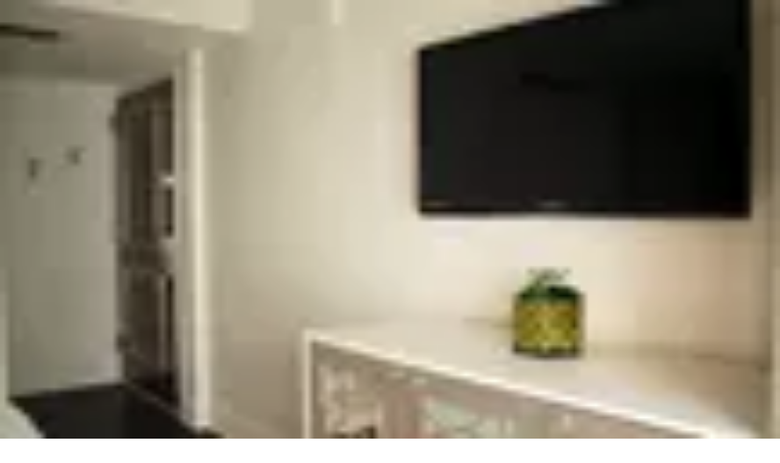

--- FILE ---
content_type: text/html; charset=utf-8
request_url: https://www.groupon.com/deals/ga-bk-staypineapple-new-york
body_size: 57532
content:
<!DOCTYPE html><html lang="en"><head><meta charSet="utf-8" data-next-head=""/><meta name="viewport" content="width=device-width" data-next-head=""/><link rel="icon" href="https://www2.grouponcdn.com/layout/assets/grpn-favicon-96x96-a0ab412ac5.png" sizes="96x96" type="image/png" data-next-head=""/><link rel="shortcut icon" type="image/x-icon" href="https://www1.grouponcdn.com/layout/assets/grpn-favicon-0a23e1ce65.ico" data-next-head=""/><link rel="mask-icon" color="#53a318" href="https://www2.grouponcdn.com/layout/assets/grpn-favicon-069bf69fb3.svg" data-next-head=""/><link rel="canonical" href="https://www.groupon.com/deals/ga-bk-staypineapple-new-york" data-next-head=""/><meta name="apple-itunes-app" content="app-id=352683833" data-next-head=""/><title data-next-head="">Staypineapple New York in New York} | Groupon Getaways</title><meta property="og:image" content="https://img.grouponcdn.com/bynder/3s9zyf8qX89vZNgVaggUSNx7xsWD/3s-2048x1229/v1/t2100x1260.webp" data-next-head=""/><meta name="description" content="Hotel Stay at Hotel Staypineapple New York" data-next-head=""/><link rel="preload" href="https://img.grouponcdn.com/bynder/3s9zyf8qX89vZNgVaggUSNx7xsWD/3s-2048x1229/v1/t100x100.webp" as="image" fetchPriority="high" data-next-head=""/><link rel="preconnect" href="https://www1.grouponcdn.com" crossorigin="anonymous"/><link rel="preconnect" href="https://www1.grouponcdn.com"/><link rel="preconnect" href="https://img.grouponcdn.com"/><link rel="preload" href="https://www1.grouponcdn.com/next-pwa-app/assets/_next/static/media/68180864d7f93f02-s.p.woff2" as="font" type="font/woff2" crossorigin="anonymous" data-next-font="size-adjust"/><link nonce="" rel="preload" href="https://www1.grouponcdn.com/next-pwa-app/assets/_next/static/css/427f424b8e1d40ba.css" as="style"/><link nonce="" rel="preload" href="https://www1.grouponcdn.com/next-pwa-app/assets/_next/static/css/fe2d399bfceef96f.css" as="style"/><link nonce="" rel="preload" href="https://www1.grouponcdn.com/next-pwa-app/assets/_next/static/css/9dd8d5ffe6597f40.css" as="style"/><style>:root {
--font-nunito: 'Nunito Sans', 'Nunito Sans Fallback', sans-serif;}</style><script type="application/ld+json" data-next-head="">{"@context":"https://schema.org","@type":"WebSite","url":"https://www.groupon.com","potentialAction":{"@type":"SearchAction","target":"https://www.groupon.com/search?query=","query-input":"required name=query"}}</script><script type="application/ld+json" data-next-head="">{"@context":"https://schema.org/","@type":"Organization","name":"Groupon","url":"https://www.groupon.com","logo":"https://img.grouponcdn.com/sparta/3C1K1U4AqG9FugxH7wh9VcaYBpgw/3C-156x66.png","sameAs":["https://www.facebook.com/Groupon.US","https://twitter.com/Groupon","https://www.instagram.com/groupon","https://www.linkedin.com/company/groupon"]}</script><script type="application/ld+json" data-next-head="">[{"@context":"https://schema.org/","@type":"Hotel","name":"Hotel Stay at Hotel Staypineapple New York","description":"Hotel at a Glance: Staypineapple New York\nStaypineapple New York is a short walk from much of Midtown Manhattan. Guests can stroll for seeing a Broadway show a few blocks away. To check out more of the city, they can catch trains near the hotel or borrow one of Staypineapple's beach-cruiser bikes.\n\nIn-room tech: WiFi lets guests stream movies and shows from their phones or tablets to the room TVs.\nGood to know: The Persona and Starlet rooms are the smallest.\nPups welcome: Visitors should contact the hotel for details and fees.\n\nMidtown Manhattan: Iconic Sights, Fifth Avenue Shops, and Penn Station Transportation\nMidtown Manhattan is known for some of New York’s most famous landmarks, including Rockefeller Center—home to the Today show and Saturday Night Live—and Madison Square Garden, where the New York Knicks and Rangers play. A stroll down Fifth Avenue is a world-renowned shopping experience: the street is filled with luxury boutiques and flagship department stores, including the original Saks Fifth Avenue and Bergdorf Goodman.\nWith its proximity to Penn Station and the Port Authority bus terminal, Midtown makes transportation a breeze. Trains leaving Penn Station travel all across the city, and Grand Central Terminal, one of the world’s most-visited tourist attractions, is nearby. Though in recent years Grand Central has filled with upscale restaurants and shops, it still serves as a major transportation hub with subway lines and Metro trains heading all over the city.\n\nOther Details\nRoom Details\nPersona Queen Room\n\nOne queen bed\nStandard occupancy: 1\nMaximum occupancy: 1\n\nFashionista King Room or Celebrity King Room\n\nOne king bed\nStandard occupancy: 2\nMaximum occupancy: 2\n\nHotel Policies\n\nCheck in: 4 p.m.\nCheck out: 12 p.m.\n$34.37 daily amenity fee includes: WiFi, fitness center, unlimited in-room bottled water, unlimited local &amp; long distance phone calls, bike rentals, and a complimentary beverage per person per stay.\nParking: Parking is not available.\nSmoking policy: no smoking inside the property.\nPet policy: dog friendly, $25 fee applies that includes use of water bowl, treats, dog waste bag dispenser with bags, and dog bed.\nAccessibility: please contact property for handicap-accessibility requests or options.\nRoom upgrades: upgrades may be available by calling the property or at check-in for an additional cost.\n","url":"https://www.groupon.com/deals/ga-bk-staypineapple-new-york","image":["https://img.grouponcdn.com/bynder/3s9zyf8qX89vZNgVaggUSNx7xsWD/3s-2048x1229/v1/t600x362.webp","https://img.grouponcdn.com/deal/3ZiPBKajeD3Z7WJzAP8TmkKobrd/3Z-2048x1229/v1/t600x362.webp","https://img.grouponcdn.com/deal/rpUpgQJgFrn5tfaB1zxiEJFGBvQ/rp-2048x1229/v1/t600x362.webp","https://img.grouponcdn.com/deal/iZECRdiSM2kjkYXNC9b64y7hTQk/iZ-2048x1229/v1/t600x362.webp","https://img.grouponcdn.com/deal/3spZdJWdjFVLV8jLVnNz9MXkNv6T/3s-2048x1229/v1/t600x362.webp","https://img.grouponcdn.com/deal/9N6Tmy1rfM29rKmMkjr7fHG4xug/9N-2048x1229/v1/t600x362.webp","https://img.grouponcdn.com/deal/3ngKZdq6zJ3dcZ347qNM1hi2er23/3n-2048x1229/v1/t600x362.webp","https://img.grouponcdn.com/deal/3UhtxXuBgwqAqJ5YqA1p6UNwwcU9/3U-2048x1229/v1/t600x362.webp","https://img.grouponcdn.com/deal/3WQRpnocRx1XpjLJvRMVLhYcvWPn/3W-1500x900/v1/t600x362.webp","https://img.grouponcdn.com/deal/25RojUFgqeHMyBfjtdyHEbeu4rLr/25-1500x900/v1/t600x362.webp"],"brand":{"@type":"Brand","name":"Staypineapple New York"},"reviews":null,"aggregateRating":{"@type":"AggregateRating","ratingValue":5,"ratingCount":1,"reviewCount":1,"worstRating":5,"bestRating":5},"priceRange":"$130.87","startRating":{"@type":"Rating","ratingValue":5,"bestRating":5},"hasMap":"https://maps.google.com/?q=40.7543547,-73.9939095","address":{"@type":"PostalAddress","streetAddress":"337 West 36th Street, New York","addressLocality":"New York, NY","addressRegion":"NY","addressCountry":{"@type":"Country","name":"US"}},"geo":{"@type":"GeoCoordinates","latitude":40.7543547,"longitude":-73.9939095},"amenityFeature":null}]</script><script type="application/ld+json" data-next-head="">{"@context":"https://schema.org","@type":"BreadcrumbList","itemListElement":[{"@type":"ListItem","position":1,"name":"Travel","item":"https://www.groupon.com/travel"},{"@type":"ListItem","position":2,"name":"City","item":"https://www.groupon.com/travel/city"},{"@type":"ListItem","position":3,"name":"United States","item":"https://www.groupon.com/travel?countries=US&mptext=United+States"},{"@type":"ListItem","position":4,"name":"New York","item":"https://www.groupon.com/travel?countries=US&states=NY%2CNew+York&mptext=New+York%2C+US"},{"@type":"ListItem","position":5,"name":"Manhattan","item":"https://www.groupon.com/travel?bbox=40.308295327807%7C41.207615691531%7C-74.579153967973%7C-73.391910256866&mptext=Manhattan%2C+US"},{"@type":"ListItem","position":6,"name":"Garment District","item":"https://www.groupon.com/travel?bbox=40.30403394499%7C41.203354308715%7C-74.584100806852%7C-73.396933188895&mptext=Garment+District%2C+US"}]}</script><link rel="preload" as="image" imageSrcSet="//img.grouponcdn.com/bynder/3s9zyf8qX89vZNgVaggUSNx7xsWD/3s-2048x1229/v1/t300x181.webp 300w, //img.grouponcdn.com/bynder/3s9zyf8qX89vZNgVaggUSNx7xsWD/3s-2048x1229/v1/t375x227.webp 374w, //img.grouponcdn.com/bynder/3s9zyf8qX89vZNgVaggUSNx7xsWD/3s-2048x1229/v1/t640x386.webp 640w, //img.grouponcdn.com/bynder/3s9zyf8qX89vZNgVaggUSNx7xsWD/3s-2048x1229/v1/t1024x619.webp 990w, //img.grouponcdn.com/bynder/3s9zyf8qX89vZNgVaggUSNx7xsWD/3s-2048x1229/v1/t1305x786.webp 1279w, //img.grouponcdn.com/bynder/3s9zyf8qX89vZNgVaggUSNx7xsWD/3s-2048x1229/v1/t1650x996.webp 1535w, //img.grouponcdn.com/bynder/3s9zyf8qX89vZNgVaggUSNx7xsWD/3s-2048x1229/v1/t2001x1212.webp 1919w" imageSizes="(min-width: 1200px) 672px, (min-width: 1024px) 60vw, 100vw" fetchPriority="high" data-next-head=""/><style nonce="">
    :root {
      --template-primary: var(--color-green-500) !important;
      --template-secondary: var(--color-blue-500) !important;
      --template-accent: var(--color-yellow-500) !important;
      --template-info: var(--color-blue-500) !important;
      --template-warning: var(--color-yellow-500) !important;
      --template-danger: var(--color-red-600) !important;
      --template-success: var(--color-teal-500) !important;
      --template-extra: var(--color-purple-700) !important;
      --template-bg-primary: var(--color-green-500) !important;
      --template-bg-secondary: var(--color-neutral-50) !important;
      --template-text-primary: var(--color-green-600) !important;
      --template-text-secondary: var(--color-neutral-50) !important;
      --template-border-primary: var(--color-green-600) !important;
      --template-border-secondary: var(--color-neutral-200) !important;
      
      /* Ring colors - Base */
      --template-ring-primary: var(--color-green-500) !important;
      --template-ring-secondary: var(--color-blue-500) !important;
      --template-ring-accent: var(--color-yellow-500) !important;
      --template-ring-info: var(--color-blue-500) !important;
      --template-ring-warning: var(--color-yellow-500) !important;
      --template-ring-danger: var(--color-red-600) !important;
      --template-ring-success: var(--color-teal-500) !important;
      --template-ring-extra: var(--color-purple-700) !important;
      
      /* Ring colors - Subtle */
      --template-ring-primary-subtle: var(--color-green-100) !important;
      --template-ring-secondary-subtle: var(--color-neutral-200) !important;
      --template-ring-tertiary-subtle: var(--color-neutral-100) !important;
      --template-ring-info-subtle: var(--color-blue-100) !important;
      --template-ring-warning-subtle: var(--color-yellow-100) !important;
      --template-ring-danger-subtle: var(--color-red-100) !important;
      --template-ring-success-subtle: var(--color-teal-100) !important;
      --template-ring-extra-subtle: var(--color-purple-100) !important;
      
      /* Background nested colors */
      --template-bg-primary: var(--color-green-500) !important;
      --template-bg-secondary: var(--color-neutral-50) !important;
      --template-bg-primary-subtle: var(--color-green-50) !important;
      --template-bg-secondary-subtle: var(--color-neutral-200) !important;
      --template-bg-tertiary-subtle: var(--color-neutral-100) !important;
      --template-bg-info-subtle: var(--color-blue-50) !important;
      --template-bg-warning-subtle: var(--color-yellow-50) !important;
      --template-bg-danger-subtle: var(--color-red-50) !important;
      --template-bg-success-subtle: var(--color-teal-50) !important;
      --template-bg-extra-subtle: var(--color-purple-50) !important;
      --template-bg-primary-hover: var(--color-green-700) !important;
      --template-bg-secondary-hover: var(--color-neutral-100) !important;
      --template-bg-tertiary-hover: var(--color-white) !important;
      --template-bg-info-hover: var(--color-blue-700) !important;
      --template-bg-warning-hover: var(--color-yellow-700) !important;
      --template-bg-danger-hover: var(--color-red-700) !important;
      --template-bg-success-hover: var(--color-teal-700) !important;
      --template-bg-extra-hover: var(--color-purple-700) !important;
      
      /* Text nested colors */
      --template-text-primary: var(--color-green-600) !important;
      --template-text-secondary: var(--color-neutral-50) !important;
      --template-text-primary-subtle: var(--color-green-500) !important;
      --template-text-secondary-subtle: var(--color-neutral-500) !important;
      --template-text-tertiary-subtle: var(--color-neutral-300) !important;
      --template-text-info-subtle: var(--color-blue-500) !important;
      --template-text-warning-subtle: var(--color-yellow-500) !important;
      --template-text-danger-subtle: var(--color-red-500) !important;
      --template-text-success-subtle: var(--color-teal-500) !important;
      --template-text-extra-subtle: var(--color-purple-500) !important;
      
      /* Border nested colors */
      --template-border-primary: var(--color-green-600) !important;
      --template-border-secondary: var(--color-neutral-200) !important;
      --template-border-info: var(--color-blue-600) !important;
      --template-border-warning: var(--color-yellow-600) !important;
      --template-border-danger: var(--color-red-600) !important;
      --template-border-success: var(--color-teal-600) !important;
      --template-border-extra: var(--color-purple-600) !important;
      --template-border-primary-subtle: var(--color-green-100) !important;
      --template-border-secondary-subtle: var(--color-neutral-200) !important;
      --template-border-tertiary-subtle: var(--color-neutral-100) !important;
      --template-border-info-subtle: var(--color-blue-100) !important;
      --template-border-warning-subtle: var(--color-yellow-100) !important;
      --template-border-danger-subtle: var(--color-red-100) !important;
      --template-border-success-subtle: var(--color-teal-100) !important;
      --template-border-extra-subtle: var(--color-purple-100) !important;
      
      /* Theme variable overrides - these override the --background-color-* variables */
      --background-color-primary-subtle: var(--color-green-50) !important;
      --background-color-secondary-subtle: var(--color-neutral-200) !important;
      --background-color-tertiary-subtle: var(--color-neutral-100) !important;
      --background-color-info-subtle: var(--color-blue-50) !important;
      --background-color-warning-subtle: var(--color-yellow-50) !important;
      --background-color-danger-subtle: var(--color-red-50) !important;
      --background-color-success-subtle: var(--color-teal-50) !important;
      --background-color-extra-subtle: var(--color-purple-50) !important;
      
      /* Theme hover variable overrides */
      --background-color-primary-hover: var(--color-green-700) !important;
      --background-color-secondary-hover: var(--color-neutral-100) !important;
      --background-color-tertiary-hover: var(--color-white) !important;
      --background-color-info-hover: var(--color-blue-700) !important;
      --background-color-warning-hover: var(--color-yellow-700) !important;
      --background-color-danger-hover: var(--color-red-700) !important;
      --background-color-success-hover: var(--color-teal-700) !important;
      --background-color-extra-hover: var(--color-purple-700) !important;
      
      /* Color variable overrides - these override the --color-* variables */
      --color-primary: var(--color-green-500) !important;
      --color-secondary: var(--color-blue-500) !important;
      --color-accent: var(--color-yellow-500) !important;
      --color-info: var(--color-blue-500) !important;
      --color-warning: var(--color-yellow-500) !important;
      --color-danger: var(--color-red-600) !important;
      --color-success: var(--color-teal-500) !important;
      --color-extra: var(--color-purple-700) !important;
    }
    
    /* Background nested color overrides */
    .bg-primary { background-color: var(--color-green-500) !important; }
    .bg-secondary { background-color: var(--color-neutral-50) !important; }
    .bg-primary-subtle { background-color: var(--color-green-50) !important; }
    .bg-secondary-subtle { background-color: var(--color-neutral-200) !important; }
    .bg-tertiary-subtle { background-color: var(--color-neutral-100) !important; }
    .bg-info-subtle { background-color: var(--color-blue-50) !important; }
    .bg-warning-subtle { background-color: var(--color-yellow-50) !important; }
    .bg-danger-subtle { background-color: var(--color-red-50) !important; }
    .bg-success-subtle { background-color: var(--color-teal-50) !important; }
    .bg-extra-subtle { background-color: var(--color-purple-50) !important; }
    .bg-primary-hover { background-color: var(--color-green-700) !important; }
    .bg-secondary-hover { background-color: var(--color-neutral-100) !important; }
    .bg-tertiary-hover { background-color: var(--color-white) !important; }
    .bg-info-hover { background-color: var(--color-blue-700) !important; }
    .bg-warning-hover { background-color: var(--color-yellow-700) !important; }
    .bg-danger-hover { background-color: var(--color-red-700) !important; }
    .bg-success-hover { background-color: var(--color-teal-700) !important; }
    .bg-extra-hover { background-color: var(--color-purple-700) !important; }
    
    /* Text nested color overrides */
    .text-primary { color: var(--color-green-600) !important; }
    .text-secondary { color: var(--color-neutral-50) !important; }
    .text-primary-subtle { color: var(--color-green-500) !important; }
    .text-secondary-subtle { color: var(--color-neutral-500) !important; }
    .text-tertiary-subtle { color: var(--color-neutral-300) !important; }
    .text-info-subtle { color: var(--color-blue-500) !important; }
    .text-warning-subtle { color: var(--color-yellow-500) !important; }
    .text-danger-subtle { color: var(--color-red-500) !important; }
    .text-success-subtle { color: var(--color-teal-500) !important; }
    .text-extra-subtle { color: var(--color-purple-500) !important; }
    
    /* Border nested color overrides */
    .border-primary { border-color: var(--color-green-600) !important; }
    .border-secondary { border-color: var(--color-neutral-200) !important; }
    .border-info { border-color: var(--color-blue-600) !important; }
    .border-warning { border-color: var(--color-yellow-600) !important; }
    .border-danger { border-color: var(--color-red-600) !important; }
    .border-success { border-color: var(--color-teal-600) !important; }
    .border-extra { border-color: var(--color-purple-600) !important; }
    .border-primary-subtle { border-color: var(--color-green-100) !important; }
    .border-secondary-subtle { border-color: var(--color-neutral-200) !important; }
    .border-tertiary-subtle { border-color: var(--color-neutral-100) !important; }
    .border-info-subtle { border-color: var(--color-blue-100) !important; }
    .border-warning-subtle { border-color: var(--color-yellow-100) !important; }
    .border-danger-subtle { border-color: var(--color-red-100) !important; }
    .border-success-subtle { border-color: var(--color-teal-100) !important; }
    .border-extra-subtle { border-color: var(--color-purple-100) !important; }
  </style><script>!(function(w,p,f,c){if(!window.crossOriginIsolated && !navigator.serviceWorker) return;c=w[p]=Object.assign(w[p]||{},{"lib":"/mobilenextapi/proxy/partytown/worker/","debug":true,"resolveUrl":"function(a,b,c){if(a.origin===b.origin||![\"script\",\"image\",\"iframe\"].includes(c))return a;let d=new URL(b.origin+\"/mobilenextapi/proxy/partytown/assets\");return d.searchParams.append(\"url\",a.href),d}"});c[f]=(c[f]||[]).concat([["dataLayer.push",{"preserveBehavior":true}]])})(window,'partytown','forward');/* Partytown 0.11.1 - MIT QwikDev */
const t={preserveBehavior:!1},e=e=>{if("string"==typeof e)return[e,t];const[n,r=t]=e;return[n,{...t,...r}]},n=Object.freeze((t=>{const e=new Set;let n=[];do{Object.getOwnPropertyNames(n).forEach((t=>{"function"==typeof n[t]&&e.add(t)}))}while((n=Object.getPrototypeOf(n))!==Object.prototype);return Array.from(e)})());!function(t,r,o,i,a,s,c,l,d,p,u=t,f){function h(){f||(f=1,"/"==(c=(s.lib||"/~partytown/")+(s.debug?"debug/":""))[0]&&(d=r.querySelectorAll('script[type="text/partytown"]'),i!=t?i.dispatchEvent(new CustomEvent("pt1",{detail:t})):(l=setTimeout(v,(null==s?void 0:s.fallbackTimeout)||1e4),r.addEventListener("pt0",w),a?y(1):o.serviceWorker?o.serviceWorker.register(c+(s.swPath||"partytown-sw.js"),{scope:c}).then((function(t){t.active?y():t.installing&&t.installing.addEventListener("statechange",(function(t){"activated"==t.target.state&&y()}))}),console.error):v())))}function y(e){p=r.createElement(e?"script":"iframe"),t._pttab=Date.now(),e||(p.style.display="block",p.style.width="0",p.style.height="0",p.style.border="0",p.style.visibility="hidden",p.setAttribute("aria-hidden",!0)),p.src=c+"partytown-"+(e?"atomics.js?v=0.11.1":"sandbox-sw.html?"+t._pttab),r.querySelector(s.sandboxParent||"body").appendChild(p)}function v(n,o){for(w(),i==t&&(s.forward||[]).map((function(n){const[r]=e(n);delete t[r.split(".")[0]]})),n=0;n<d.length;n++)(o=r.createElement("script")).innerHTML=d[n].innerHTML,o.nonce=s.nonce,r.head.appendChild(o);p&&p.parentNode.removeChild(p)}function w(){clearTimeout(l)}s=t.partytown||{},i==t&&(s.forward||[]).map((function(r){const[o,{preserveBehavior:i}]=e(r);u=t,o.split(".").map((function(e,r,o){var a;u=u[o[r]]=r+1<o.length?u[o[r]]||(a=o[r+1],n.includes(a)?[]:{}):(()=>{let e=null;if(i){const{methodOrProperty:n,thisObject:r}=((t,e)=>{let n=t;for(let t=0;t<e.length-1;t+=1)n=n[e[t]];return{thisObject:n,methodOrProperty:e.length>0?n[e[e.length-1]]:void 0}})(t,o);"function"==typeof n&&(e=(...t)=>n.apply(r,...t))}return function(){let n;return e&&(n=e(arguments)),(t._ptf=t._ptf||[]).push(o,arguments),n}})()}))})),"complete"==r.readyState?h():(t.addEventListener("DOMContentLoaded",h),t.addEventListener("load",h))}(window,document,navigator,top,window.crossOriginIsolated);document.currentScript.dataset.partytown="";</script><script nonce="" src="https://www1.grouponcdn.com/next-pwa-app/assets/translations/en-US.0a78c564.js" defer=""></script><script>window.__MBNXT_PRE_HYDRATION_DATA__ = {"configType":"production","hostType":"production","appRoutes":["/_not-found","/manifest.webmanifest","/[locale]/approuter","/[locale]/approuter/gift/[occasion]/[subcategory]","/[locale]/approuter/gift/[occasion]","/[locale]/approuter/browser-data","/[locale]/approuter/goods/[[...category]]","/[locale]/approuter/local/[[...divisionOrCategory]]","/[locale]/approuter/travel/[[...category]]"],"locale":"en-US","nonce":""};</script><link nonce="" rel="stylesheet" href="https://www1.grouponcdn.com/next-pwa-app/assets/_next/static/css/427f424b8e1d40ba.css" data-n-g=""/><link nonce="" rel="stylesheet" href="https://www1.grouponcdn.com/next-pwa-app/assets/_next/static/css/fe2d399bfceef96f.css" data-n-g=""/><link nonce="" rel="stylesheet" href="https://www1.grouponcdn.com/next-pwa-app/assets/_next/static/css/9dd8d5ffe6597f40.css"/><noscript data-n-css=""></noscript><script defer="" nonce="" noModule="" src="https://www1.grouponcdn.com/next-pwa-app/assets/_next/static/chunks/polyfills-42372ed130431b0a.js"></script><script defer="" src="https://www1.grouponcdn.com/next-pwa-app/assets/_next/static/chunks/19527.9ac87bda9ed5106a.js" nonce=""></script><script defer="" src="https://www1.grouponcdn.com/next-pwa-app/assets/_next/static/chunks/58722.15c0a74a272e8b11.js" nonce=""></script><script defer="" src="https://www1.grouponcdn.com/next-pwa-app/assets/_next/static/chunks/41034ddc-10de0e18de254cd4.js" nonce=""></script><script defer="" src="https://www1.grouponcdn.com/next-pwa-app/assets/_next/static/chunks/65531-007cb9e7423404c7.js" nonce=""></script><script defer="" src="https://www1.grouponcdn.com/next-pwa-app/assets/_next/static/chunks/28656-47b16465477aae22.js" nonce=""></script><script defer="" src="https://www1.grouponcdn.com/next-pwa-app/assets/_next/static/chunks/36928-f7fa1dfec5e2fd30.js" nonce=""></script><script defer="" src="https://www1.grouponcdn.com/next-pwa-app/assets/_next/static/chunks/17117-9005787954bbb575.js" nonce=""></script><script defer="" src="https://www1.grouponcdn.com/next-pwa-app/assets/_next/static/chunks/51642-e9e372f4d63ac63e.js" nonce=""></script><script defer="" src="https://www1.grouponcdn.com/next-pwa-app/assets/_next/static/chunks/67624-5e608afb2f7e66bd.js" nonce=""></script><script defer="" src="https://www1.grouponcdn.com/next-pwa-app/assets/_next/static/chunks/84635-5618f2010de0a9cf.js" nonce=""></script><script defer="" src="https://www1.grouponcdn.com/next-pwa-app/assets/_next/static/chunks/68703-d3a2b06b3e2ccdb1.js" nonce=""></script><script defer="" src="https://www1.grouponcdn.com/next-pwa-app/assets/_next/static/chunks/24436-ffed9c9ef503d4e3.js" nonce=""></script><script defer="" src="https://www1.grouponcdn.com/next-pwa-app/assets/_next/static/chunks/98030.9d2e1676738f5158.js" nonce=""></script><script defer="" src="https://www1.grouponcdn.com/next-pwa-app/assets/_next/static/chunks/3007.fff259b52bddc59f.js" nonce=""></script><script defer="" src="https://www1.grouponcdn.com/next-pwa-app/assets/_next/static/chunks/63445.5eee10d1639ec3bc.js" nonce=""></script><script defer="" src="https://www1.grouponcdn.com/next-pwa-app/assets/_next/static/chunks/3110de34-0bdd7ba34ba97f67.js" nonce=""></script><script defer="" src="https://www1.grouponcdn.com/next-pwa-app/assets/_next/static/chunks/59715-9889ec06f4cd39a3.js" nonce=""></script><script defer="" src="https://www1.grouponcdn.com/next-pwa-app/assets/_next/static/chunks/98805-fe07d0b8ca6356b6.js" nonce=""></script><script defer="" src="https://www1.grouponcdn.com/next-pwa-app/assets/_next/static/chunks/92377-1aa31e939b553a56.js" nonce=""></script><script defer="" src="https://www1.grouponcdn.com/next-pwa-app/assets/_next/static/chunks/41735-4f1f1366812904bd.js" nonce=""></script><script defer="" src="https://www1.grouponcdn.com/next-pwa-app/assets/_next/static/chunks/73878-44f542e380003c92.js" nonce=""></script><script defer="" src="https://www1.grouponcdn.com/next-pwa-app/assets/_next/static/chunks/10214-6f2f696d80ade073.js" nonce=""></script><script defer="" src="https://www1.grouponcdn.com/next-pwa-app/assets/_next/static/chunks/58863-8ddfa9c955fe84f1.js" nonce=""></script><script defer="" src="https://www1.grouponcdn.com/next-pwa-app/assets/_next/static/chunks/64429-d2e61ac9eab93b12.js" nonce=""></script><script defer="" src="https://www1.grouponcdn.com/next-pwa-app/assets/_next/static/chunks/8037-5eda1e6522cc7bb1.js" nonce=""></script><script defer="" src="https://www1.grouponcdn.com/next-pwa-app/assets/_next/static/chunks/99382-1c16795270ba1760.js" nonce=""></script><script defer="" src="https://www1.grouponcdn.com/next-pwa-app/assets/_next/static/chunks/73152-dcbfaceb939666b3.js" nonce=""></script><script defer="" src="https://www1.grouponcdn.com/next-pwa-app/assets/_next/static/chunks/51582.67dd355ad826a891.js" nonce=""></script><script defer="" src="https://www1.grouponcdn.com/next-pwa-app/assets/_next/static/chunks/86166.6f2412e7b9eeb5ce.js" nonce=""></script><script defer="" src="https://www1.grouponcdn.com/next-pwa-app/assets/_next/static/chunks/37736.c1d247bc7c3ac861.js" nonce=""></script><script defer="" src="https://www1.grouponcdn.com/next-pwa-app/assets/_next/static/chunks/58168.903bbaefa8b52f94.js" nonce=""></script><script defer="" src="https://www1.grouponcdn.com/next-pwa-app/assets/_next/static/chunks/92939.b12310f916131770.js" nonce=""></script><script defer="" src="https://www1.grouponcdn.com/next-pwa-app/assets/_next/static/chunks/31909.1589d576ea21a3cb.js" nonce=""></script><script defer="" src="https://www1.grouponcdn.com/next-pwa-app/assets/_next/static/chunks/68141-33e80bd3b483a58d.js" nonce=""></script><script defer="" src="https://www1.grouponcdn.com/next-pwa-app/assets/_next/static/chunks/25147.66adf126536d5506.js" nonce=""></script><script defer="" src="https://www1.grouponcdn.com/next-pwa-app/assets/_next/static/chunks/32815-98b5530b342da984.js" nonce=""></script><script defer="" src="https://www1.grouponcdn.com/next-pwa-app/assets/_next/static/chunks/95919.f0062030d4de3aac.js" nonce=""></script><script defer="" src="https://www1.grouponcdn.com/next-pwa-app/assets/_next/static/chunks/96988.05b669f4770ae345.js" nonce=""></script><script defer="" src="https://www1.grouponcdn.com/next-pwa-app/assets/_next/static/chunks/89071.a967f3e090cd3d8d.js" nonce=""></script><script defer="" src="https://www1.grouponcdn.com/next-pwa-app/assets/_next/static/chunks/48832.258482e19277418c.js" nonce=""></script><script defer="" src="https://www1.grouponcdn.com/next-pwa-app/assets/_next/static/chunks/81204.ce05f8a063bfc96b.js" nonce=""></script><script defer="" src="https://www1.grouponcdn.com/next-pwa-app/assets/_next/static/chunks/76708.58969181d0d855b9.js" nonce=""></script><script defer="" src="https://www1.grouponcdn.com/next-pwa-app/assets/_next/static/chunks/43964.33502d1bc20d5381.js" nonce=""></script><script defer="" src="https://www1.grouponcdn.com/next-pwa-app/assets/_next/static/chunks/94067.81084839be2f78a7.js" nonce=""></script><script defer="" src="https://www1.grouponcdn.com/next-pwa-app/assets/_next/static/chunks/56239.a29c530dec173e53.js" nonce=""></script><script defer="" src="https://www1.grouponcdn.com/next-pwa-app/assets/_next/static/chunks/52789-958b93645996b7c2.js" nonce=""></script><script defer="" src="https://www1.grouponcdn.com/next-pwa-app/assets/_next/static/chunks/88937-2bc787e72fc36263.js" nonce=""></script><script defer="" src="https://www1.grouponcdn.com/next-pwa-app/assets/_next/static/chunks/37603-5f78470fbf699c69.js" nonce=""></script><script defer="" src="https://www1.grouponcdn.com/next-pwa-app/assets/_next/static/chunks/10693-136ca8c2f4a8dd97.js" nonce=""></script><script defer="" src="https://www1.grouponcdn.com/next-pwa-app/assets/_next/static/chunks/79919-8fae4cf2928989fb.js" nonce=""></script><script defer="" src="https://www1.grouponcdn.com/next-pwa-app/assets/_next/static/chunks/95406-0c523f17b7f1e021.js" nonce=""></script><script defer="" src="https://www1.grouponcdn.com/next-pwa-app/assets/_next/static/chunks/98550-4012aeeb948659b5.js" nonce=""></script><script defer="" src="https://www1.grouponcdn.com/next-pwa-app/assets/_next/static/chunks/30336-8be4b589ba9de467.js" nonce=""></script><script defer="" src="https://www1.grouponcdn.com/next-pwa-app/assets/_next/static/chunks/51094-d838e542aa724cae.js" nonce=""></script><script defer="" src="https://www1.grouponcdn.com/next-pwa-app/assets/_next/static/chunks/66339-fe15e45ccef8772f.js" nonce=""></script><script defer="" src="https://www1.grouponcdn.com/next-pwa-app/assets/_next/static/chunks/36582-841be8b6d33b1b96.js" nonce=""></script><script defer="" src="https://www1.grouponcdn.com/next-pwa-app/assets/_next/static/chunks/79624-600afd48a456bc89.js" nonce=""></script><script defer="" src="https://www1.grouponcdn.com/next-pwa-app/assets/_next/static/chunks/43960-68a66b294f4215a0.js" nonce=""></script><script defer="" src="https://www1.grouponcdn.com/next-pwa-app/assets/_next/static/chunks/41233.5d59896ff4c72226.js" nonce=""></script><script defer="" src="https://www1.grouponcdn.com/next-pwa-app/assets/_next/static/chunks/1434.38867a8278f83b47.js" nonce=""></script><script defer="" src="https://www1.grouponcdn.com/next-pwa-app/assets/_next/static/chunks/15835.74223b7a5dd1780e.js" nonce=""></script><script defer="" src="https://www1.grouponcdn.com/next-pwa-app/assets/_next/static/chunks/92747.8cabc43de79a361c.js" nonce=""></script><script defer="" src="https://www1.grouponcdn.com/next-pwa-app/assets/_next/static/chunks/65843.2e7e3b5e4d94e46b.js" nonce=""></script><script defer="" src="https://www1.grouponcdn.com/next-pwa-app/assets/_next/static/chunks/71708.f2a0dd73ad62e2f2.js" nonce=""></script><script defer="" src="https://www1.grouponcdn.com/next-pwa-app/assets/_next/static/chunks/67481.431a1050bc278205.js" nonce=""></script><script defer="" src="https://www1.grouponcdn.com/next-pwa-app/assets/_next/static/chunks/92166.88ca622882825af3.js" nonce=""></script><script defer="" src="https://www1.grouponcdn.com/next-pwa-app/assets/_next/static/chunks/88756.3b0ae1de5cc15fee.js" nonce=""></script><script defer="" src="https://www1.grouponcdn.com/next-pwa-app/assets/_next/static/chunks/39419.c31cdf3fc83a18e9.js" nonce=""></script><script defer="" src="https://www1.grouponcdn.com/next-pwa-app/assets/_next/static/chunks/41790.a3ea447dcbef9fa5.js" nonce=""></script><script defer="" src="https://www1.grouponcdn.com/next-pwa-app/assets/_next/static/chunks/78187.3e62cc4945fcfeac.js" nonce=""></script><script defer="" src="https://www1.grouponcdn.com/next-pwa-app/assets/_next/static/chunks/18960.5397620eb38a7b15.js" nonce=""></script><script defer="" src="https://www1.grouponcdn.com/next-pwa-app/assets/_next/static/chunks/20887.b4596e5eadcbb40c.js" nonce=""></script><script defer="" src="https://www1.grouponcdn.com/next-pwa-app/assets/_next/static/chunks/87157.7c24473cd24d3119.js" nonce=""></script><script defer="" src="https://www1.grouponcdn.com/next-pwa-app/assets/_next/static/chunks/53918.a1a0d83349abbcc7.js" nonce=""></script><script defer="" src="https://www1.grouponcdn.com/next-pwa-app/assets/_next/static/chunks/83173.724492384a837087.js" nonce=""></script><script defer="" src="https://www1.grouponcdn.com/next-pwa-app/assets/_next/static/chunks/56932.20765f193c40dd36.js" nonce=""></script><script defer="" src="https://www1.grouponcdn.com/next-pwa-app/assets/_next/static/chunks/66036.463529ce0d28f4cc.js" nonce=""></script><script defer="" src="https://www1.grouponcdn.com/next-pwa-app/assets/_next/static/chunks/83667.d4fc0f4980ad8758.js" nonce=""></script><script defer="" src="https://www1.grouponcdn.com/next-pwa-app/assets/_next/static/chunks/58917-a24776303a89be36.js" nonce=""></script><script defer="" src="https://www1.grouponcdn.com/next-pwa-app/assets/_next/static/chunks/6204-c4c05de3a0d24483.js" nonce=""></script><script defer="" src="https://www1.grouponcdn.com/next-pwa-app/assets/_next/static/chunks/62009-523c278bc1e12dad.js" nonce=""></script><script defer="" src="https://www1.grouponcdn.com/next-pwa-app/assets/_next/static/chunks/46114.a1ee4bf2a09b818f.js" nonce=""></script><script defer="" src="https://www1.grouponcdn.com/next-pwa-app/assets/_next/static/chunks/25369.b25e6578e9615d01.js" nonce=""></script><script defer="" src="https://www1.grouponcdn.com/next-pwa-app/assets/_next/static/chunks/73636-c4f9de425f295a09.js" nonce=""></script><script defer="" src="https://www1.grouponcdn.com/next-pwa-app/assets/_next/static/chunks/45067.e8fc2c70f8b59212.js" nonce=""></script><script defer="" src="https://www1.grouponcdn.com/next-pwa-app/assets/_next/static/chunks/99581.d368a632b81b6dc6.js" nonce=""></script><script defer="" src="https://www1.grouponcdn.com/next-pwa-app/assets/_next/static/chunks/36774.ebe7488d378c27b8.js" nonce=""></script><script src="https://www1.grouponcdn.com/next-pwa-app/assets/_next/static/chunks/webpack-a9f137596cb27171.js" nonce="" defer=""></script><script src="https://www1.grouponcdn.com/next-pwa-app/assets/_next/static/chunks/framework-7a177fb214f9d390.js" nonce="" defer=""></script><script src="https://www1.grouponcdn.com/next-pwa-app/assets/_next/static/chunks/main-f63fb3dfb87a54fb.js" nonce="" defer=""></script><script src="https://www1.grouponcdn.com/next-pwa-app/assets/_next/static/chunks/app-vendor-5081c7ec920927a8.js" nonce="" defer=""></script><script src="https://www1.grouponcdn.com/next-pwa-app/assets/_next/static/chunks/pages/_app-f4bd6e63a18e671b.js" nonce="" defer=""></script><script src="https://www1.grouponcdn.com/next-pwa-app/assets/_next/static/chunks/85073-f8e096a35de4e273.js" nonce="" defer=""></script><script src="https://www1.grouponcdn.com/next-pwa-app/assets/_next/static/chunks/88849-6cce619e266e20fa.js" nonce="" defer=""></script><script src="https://www1.grouponcdn.com/next-pwa-app/assets/_next/static/chunks/12750-df8c2d4750e48853.js" nonce="" defer=""></script><script src="https://www1.grouponcdn.com/next-pwa-app/assets/_next/static/chunks/36213-ff1b27c08f7910a5.js" nonce="" defer=""></script><script src="https://www1.grouponcdn.com/next-pwa-app/assets/_next/static/chunks/20609-697e8d8c7bb1d256.js" nonce="" defer=""></script><script src="https://www1.grouponcdn.com/next-pwa-app/assets/_next/static/chunks/75170-64be79eb342efb44.js" nonce="" defer=""></script><script src="https://www1.grouponcdn.com/next-pwa-app/assets/_next/static/chunks/1047-33fd452e671ed13a.js" nonce="" defer=""></script><script src="https://www1.grouponcdn.com/next-pwa-app/assets/_next/static/chunks/11435-6febaf0e3049ffb5.js" nonce="" defer=""></script><script src="https://www1.grouponcdn.com/next-pwa-app/assets/_next/static/chunks/58591-f12f1855e17cf8ff.js" nonce="" defer=""></script><script src="https://www1.grouponcdn.com/next-pwa-app/assets/_next/static/chunks/68085-689ad1bc1de0a0e6.js" nonce="" defer=""></script><script src="https://www1.grouponcdn.com/next-pwa-app/assets/_next/static/chunks/22058-eb84fc49d8bfa252.js" nonce="" defer=""></script><script src="https://www1.grouponcdn.com/next-pwa-app/assets/_next/static/chunks/53156-225e553c39ed2ca8.js" nonce="" defer=""></script><script src="https://www1.grouponcdn.com/next-pwa-app/assets/_next/static/chunks/42868-c38b61ab081a4e87.js" nonce="" defer=""></script><script src="https://www1.grouponcdn.com/next-pwa-app/assets/_next/static/chunks/4203-1d6c2d1f54273f13.js" nonce="" defer=""></script><script src="https://www1.grouponcdn.com/next-pwa-app/assets/_next/static/chunks/40587-febc3cb9cd2add2c.js" nonce="" defer=""></script><script src="https://www1.grouponcdn.com/next-pwa-app/assets/_next/static/chunks/13982-c9d0c367f1f68356.js" nonce="" defer=""></script><script src="https://www1.grouponcdn.com/next-pwa-app/assets/_next/static/chunks/10392-5c6012817d66e4e1.js" nonce="" defer=""></script><script src="https://www1.grouponcdn.com/next-pwa-app/assets/_next/static/chunks/60768-86efd018b6509f91.js" nonce="" defer=""></script><script src="https://www1.grouponcdn.com/next-pwa-app/assets/_next/static/chunks/27309-0614639e0f1f1592.js" nonce="" defer=""></script><script src="https://www1.grouponcdn.com/next-pwa-app/assets/_next/static/chunks/77433-a49aa9a7b5407a45.js" nonce="" defer=""></script><script src="https://www1.grouponcdn.com/next-pwa-app/assets/_next/static/chunks/pages/deals/%5BdealId%5D/ssg-suffix/%5BssgVarParams%5D-a82353a9556ae798.js" nonce="" defer=""></script><script src="https://www1.grouponcdn.com/next-pwa-app/assets/_next/static/DQ8b-Of957wDepMYht_ei/_buildManifest.js" nonce="" defer=""></script><script src="https://www1.grouponcdn.com/next-pwa-app/assets/_next/static/DQ8b-Of957wDepMYht_ei/_ssgManifest.js" nonce="" defer=""></script></head><body class="font-sans text-body"><noscript><iframe title="tagManager" src="https://www.googletagmanager.com/ns.html?id=GTM-B76Z" height="0" width="0" class="invisible hidden"></iframe></noscript><link rel="preload" as="image" imageSrcSet="//img.grouponcdn.com/bynder/3s9zyf8qX89vZNgVaggUSNx7xsWD/3s-2048x1229/v1/t300x181.webp 300w, //img.grouponcdn.com/bynder/3s9zyf8qX89vZNgVaggUSNx7xsWD/3s-2048x1229/v1/t375x227.webp 374w, //img.grouponcdn.com/bynder/3s9zyf8qX89vZNgVaggUSNx7xsWD/3s-2048x1229/v1/t640x386.webp 640w, //img.grouponcdn.com/bynder/3s9zyf8qX89vZNgVaggUSNx7xsWD/3s-2048x1229/v1/t1024x619.webp 990w, //img.grouponcdn.com/bynder/3s9zyf8qX89vZNgVaggUSNx7xsWD/3s-2048x1229/v1/t1305x786.webp 1279w, //img.grouponcdn.com/bynder/3s9zyf8qX89vZNgVaggUSNx7xsWD/3s-2048x1229/v1/t1650x996.webp 1535w, //img.grouponcdn.com/bynder/3s9zyf8qX89vZNgVaggUSNx7xsWD/3s-2048x1229/v1/t2001x1212.webp 1919w" imageSizes="(min-width: 1200px) 672px, (min-width: 1024px) 60vw, 100vw" fetchPriority="high"/><link rel="preload" as="image" href="https://img.grouponcdn.com/bynder/3s9zyf8qX89vZNgVaggUSNx7xsWD/3s-2048x1229/v1/t100x100.webp" fetchPriority="high"/><div id="__next"><main class="__className_74fdb7"><div style="height:121px" class="md:hidden hidden"></div><div class="inset-x-0 top-0 z-30 md:static md:h-auto! static" style="height:auto"><div><div class="h-8 w-full hidden md:block"><div class="mx-auto max-w-[1232px] px-2 md:px-3 lg:px-4 flex h-full items-center justify-end gap-8"><button data-bhw="ls-app-download-qr-code" class="flex h-full items-center gap-1.5" aria-label="qr code modal trigger" type="button" aria-haspopup="dialog" aria-expanded="false" data-state="closed"><svg width="16" height="16" viewBox="0 0 16 16" fill="none"><g clip-path="url(#clip0_9357_35275)"><path fill-rule="evenodd" clip-rule="evenodd" d="M0.666504 0.166992H0.166504V0.666992V6.00033V6.50033H0.666504H5.99984H6.49984V6.00033V0.666992V0.166992H5.99984H0.666504ZM1.1665 5.50033V1.16699H5.49984V5.50033H1.1665ZM12.4998 9.00033V8.50033H11.4998V9.00033V10.0003V10.5003H11.9998H13.8332H14.8332V12.667V13.167H15.8332V12.667V10.0003V9.50033H15.3332H14.8332V8.00033V7.50033H13.8332V8.00033V9.50033H12.4998V9.00033ZM9.49984 14.8337H9.99984H15.3332H15.8332V15.8337H15.3332H9.99984H9.49984V14.8337ZM2.6665 2.16699H2.1665V2.66699V4.00033V4.50033H2.6665H3.99984H4.49984V4.00033V2.66699V2.16699H3.99984H2.6665ZM3.1665 3.50033V3.16699H3.49984V3.50033H3.1665ZM9.49984 0.166992H9.99984H15.3332H15.8332V0.666992V6.00033V6.50033H15.3332H9.99984H9.49984V6.00033V0.666992V0.166992ZM10.4998 1.16699V5.50033H14.8332V1.16699H10.4998ZM11.9998 2.16699H11.4998V2.66699V4.00033V4.50033H11.9998H13.3332H13.8332V4.00033V2.66699V2.16699H13.3332H11.9998ZM12.4998 3.50033V3.16699H12.8332V3.50033H12.4998ZM0.166504 9.50033H0.666504H5.99984H6.49984V10.0003V15.3337V15.8337H5.99984H0.666504H0.166504V15.3337V10.0003V9.50033ZM1.1665 10.5003V14.8337H5.49984V10.5003H1.1665ZM2.6665 11.5003H2.1665V12.0003V13.3337V13.8337H2.6665H3.99984H4.49984V13.3337V12.0003V11.5003H3.99984H2.6665ZM3.1665 12.8337V12.5003H3.49984V12.8337H3.1665ZM11.4998 11.5003H11.9998H13.3332H13.8332V12.0003V13.3337V13.8337H13.3332H11.9998H11.4998V13.3337V12.0003V11.5003ZM12.4998 12.5003V12.8337H12.8332V12.5003H12.4998ZM10.1665 9.00033V8.50033H9.1665V9.00033V11.8337H8.33317H7.83317V12.3337V13.667V14.167H8.83317V13.667V12.8337H9.6665H10.1665V12.3337V9.00033ZM5.1665 7.16699H5.6665H7.99984H8.49984V7.66699V9.00033V9.50033H7.49984V9.00033V8.16699H6.1665V8.33366V8.83366H5.1665V8.33366V7.66699V7.16699ZM8.83317 2.00033V1.50033H7.83317V2.00033V3.16699H7.33317H6.83317V4.16699H7.33317H8.33317H8.83317V3.66699V2.00033ZM1.1665 7.33366V6.83366H0.166504V7.33366V8.00033V8.50033H0.666504H2.6665H3.1665V7.50033H2.6665H1.1665V7.33366Z" fill="#212121"></path></g><defs><clipPath id="clip0_9357_35275"><rect width="16" height="16" fill="white"></rect></clipPath></defs></svg><span class="h-4 text-xxs font-bold">Download our app for exclusive deals</span></button><a data-bhw="is-merchant-sell" class="flex items-center gap-1.5" href="https://www.groupon.com/merchant?utm_medium=referral&amp;utm_campaign=groupon-header1&amp;utm_source=groupon"><svg width="20" height="21" viewBox="0 0 20 21" fill="none" xmlns="http://www.w3.org/2000/svg" class="h-4 w-4 shrink-0" stroke-width="1.5"><g clip-path="url(#clip0_5979_13426)"><path d="M3.75 11.75V19.25H17.0833V11.75" stroke="currentColor" stroke-miterlimit="10" stroke-linecap="square"></path><path d="M3.75 2.58325L1.25 6.74992C1.24874 7.31189 1.43737 7.85781 1.78528 8.29913C2.1332 8.74045 2.62 9.0513 3.16674 9.18125C3.71348 9.31121 4.28809 9.25265 4.79738 9.01508C5.30666 8.77751 5.72076 8.37485 5.9725 7.87242C6.1779 8.28616 6.49473 8.63435 6.88732 8.87776C7.27991 9.12116 7.73266 9.25013 8.19458 9.25013C8.65651 9.25013 9.10926 9.12116 9.50184 8.87776C9.89443 8.63435 10.2113 8.28616 10.4167 7.87242C10.6221 8.28616 10.9389 8.63435 11.3315 8.87776C11.7241 9.12116 12.1768 9.25013 12.6387 9.25013C13.1007 9.25013 13.5534 9.12116 13.946 8.87776C14.3386 8.63435 14.6554 8.28616 14.8608 7.87242C15.1126 8.37485 15.5267 8.77751 16.036 9.01508C16.5452 9.25265 17.1198 9.31121 17.6666 9.18125C18.2133 9.0513 18.7001 8.74045 19.048 8.29913C19.396 7.85781 19.5846 7.31189 19.5833 6.74992L17.0833 2.58325H3.75Z" stroke="currentColor" stroke-miterlimit="10" stroke-linecap="square"></path><path d="M8.75 19.25V14.25H12.0833V19.25" stroke="currentColor" stroke-miterlimit="10"></path></g><defs><clipPath id="clip0_5979_13426"><rect width="20" height="20" fill="white" transform="translate(0 0.5)"></rect></clipPath></defs></svg><span class="text-xxs font-bold">Sell on Groupon</span></a><button class="flex flex-row items-center gap-2 text-xs" aria-label="Select language" data-bhw="SelectLanguage"><svg xmlns="http://www.w3.org/2000/svg" fill="none" viewBox="0 0 48 48" class="h-5 w-5 lg:h-4 lg:w-4" aria-hidden="true"><path fill="#B41F30" d="M48 8a2 2 0 0 0-2-2H20v20H0v14a2 2 0 0 0 2 2h44a2 2 0 0 0 2-2V8Z"></path><path fill="#E6E6E6" d="M48 10H20v4h28v-4ZM48 18H20v4h28v-4ZM0 26v4h48v-4H0ZM48 34H0v4h48v-4Z"></path><path fill="#00256A" d="M20 26H0V8a2 2 0 0 1 2-2h18v20Z"></path><path fill="#fff" d="m10 13.922-.633 1.368H7.863l1.1 1.14-.406 1.648L10 17.26l1.443.818-.406-1.648 1.1-1.14h-1.506L10 13.922ZM5.107 9.03l-.632 1.367H2.97l1.099 1.14-.406 1.648 1.443-.818 1.444.818-.407-1.648 1.1-1.14H5.738L5.107 9.03ZM14.893 9.03l.632 1.367h1.504l-1.099 1.14.406 1.648-1.443-.818-1.444.818.407-1.648-1.1-1.14h1.506l.631-1.368ZM5.107 22.97l-.632-1.367H2.97l1.099-1.14-.406-1.648 1.443.818 1.444-.818-.407 1.648 1.1 1.14H5.738l-.631 1.368ZM14.893 22.97l.632-1.367h1.504l-1.099-1.14.406-1.648-1.443.818-1.444-.818.407 1.648-1.1 1.14h1.506l.631 1.368Z"></path></svg><span class="h-4 text-xxs font-bold">English</span><svg xmlns="http://www.w3.org/2000/svg" fill="none" viewBox="0 0 24 24" class="size-2.5 stroke-2" aria-hidden="true"><path stroke="currentColor" stroke-linecap="square" stroke-miterlimit="10" d="m2.5 7.5 10 10 10-10"></path></svg></button></div></div></div><header class="z-30 bg-white md:shadow-sm-black overflow-hidden sticky" style="top:0" data-testid="default-header"><div><div class="bg-white p-3 pb-0 md:relative md:px-0 "><div class="mx-auto max-w-[1232px] lg:px-4 flex relative items-center justify-between px-0 pb-0 pr-2 md:px-4 md:pb-2 z-1" data-bhw="Header" data-bhd="{&quot;version&quot;:3}"><div class="flex h-[44px] gap-1"><a class="flex grow items-center lg:grow-[unset]" data-bhw="Logo" data-bhd="{&quot;version&quot;:3}" aria-label="Home" href="https://www.groupon.com/"><svg xmlns="http://www.w3.org/2000/svg" height="24" fill="none" viewBox="0 0 123 24" class="w-[90px] text-primary md:w-[123px]"><path fill="currentColor" d="M19.634 10.78c.027.433.055.865.055 1.271 0 2.162-.54 3.999-1.647 5.62a9.955 9.955 0 0 1-8.184 4.295c-2.836 0-5.24-1.053-7.13-3.053C.917 16.995 0 14.617 0 11.78c0-2.648 1.026-5.079 2.916-6.944C4.807 2.972 7.184 2 9.911 2c4.106 0 7.697 2.513 9.237 6.62H13.8c-1.188-1.242-2.431-1.864-3.943-1.864-2.808 0-5.023 2.296-5.023 5.051 0 3.053 2.376 5.403 5.023 5.403 1.783 0 3.376-.918 4.321-2.594H8.696V10.78h10.938Zm10.724 4.215 4.699 6.592H29.25L25.577 15.4v6.187l-4.699.001V2.378h6.374c2.025 0 3.565.135 4.861 1.055 1.702 1.188 2.593 2.999 2.593 5.376.001 3.107-1.62 5.429-4.348 6.186Zm-.406-6.078c0-1.594-.999-2.243-3.079-2.243h-1.296v4.566h.918c2.323 0 3.457-.595 3.457-2.323Zm88.326-6.539V13.05l-7.05-10.672h-4.239v19.21h4.698V10.89l7.157 10.699h4.132V2.378h-4.698Zm-15.181 2.487c1.945 1.918 2.972 4.377 2.972 6.998 0 2.755-.973 5.214-2.782 7.079-1.864 1.945-4.404 2.999-7.077 2.999-2.836 0-5.267-1.026-7.157-3.026-1.81-1.918-2.729-4.295-2.729-7.133 0-2.649 1.026-5.081 2.916-6.945 1.891-1.864 4.267-2.809 6.996-2.809 2.568 0 4.998 1 6.861 2.837Zm-1.89 6.97c0-2.81-2.242-5.052-4.943-5.052-2.863 0-5.105 2.242-5.105 5.052 0 3.026 2.404 5.349 5.052 5.349 2.754 0 4.996-2.216 4.996-5.349Zm-48.999-6.97c1.945 1.918 2.972 4.377 2.972 6.998 0 2.755-.973 5.214-2.782 7.079-1.864 1.945-4.403 2.999-7.077 2.999-2.836 0-5.267-1.026-7.157-3.026-1.81-1.918-2.728-4.295-2.728-7.133 0-2.649 1.026-5.081 2.917-6.945 1.891-1.864 4.267-2.809 6.996-2.809 2.565 0 4.995 1 6.859 2.837Zm-1.891 6.97c0-2.81-2.242-5.052-4.943-5.052-2.863 0-5.105 2.242-5.105 5.052 0 3.026 2.404 5.349 5.051 5.349 2.756 0 4.997-2.216 4.997-5.349Zm35.388-2.999c0 2.486-1.135 4.539-3.052 5.7-1.216.729-2.729.864-4.728.864h-1.351v6.187l-4.699.001V2.378h6.374c2.024 0 3.564.135 4.861 1.055 1.703 1.188 2.595 2.999 2.595 5.403Zm-4.755.081c0-1.594-.999-2.243-3.079-2.243h-1.242v4.566h.863c2.324 0 3.458-.595 3.458-2.323Zm-15.129 5.295c0 2.188-.783 3.269-2.431 3.269-1.593 0-2.269-1.108-2.269-3.269V2.378h-4.727v12.023c0 4.81 2.619 7.483 6.968 7.483 4.294 0 7.157-2.782 7.157-7.483V2.378h-4.698v11.834Z"></path></svg></a></div><div class="mx-5 hidden max-w-150 min-w-0 flex-1 md:block relative" data-testid="desktopSearchBar"><div class="flex items-center relative"><form class="w-full h-full min-w-0 relative" data-bhw="SearchBar" data-bhd="{&quot;version&quot;:3}" action="/search" method="GET"><div class="relative w-full"><div role="presentation" data-status="default" class="flex w-full max-w-full items-center justify-center has-[input:-webkit-autofill]:bg-[rgb(219,237,255)] outline-none transition-all ring-[3px] ring-transparent data-[invalid=true]:border-red-700 bg-white border-2 border-primary focus-within:ring-primary-subtle hover:ring-black/25 focus-within:hover:ring-primary-subtle rounded-full text-sm h-11"><span class="shrink-0 grow-0 ml-2 first:ml-4"><svg xmlns="http://www.w3.org/2000/svg" width="20" height="20" viewBox="0 0 20 20" fill="none" class="text-black size-4"><path d="M18.8083 17.8647L13.4011 12.4565C14.4012 11.2428 15.0013 9.68908 15.0013 8.00194C15.0013 4.14087 11.861 1 8.00064 1C4.14029 1 1 4.14087 1 8.00194C1 11.863 4.14029 15.0039 8.00064 15.0039C9.69412 15.0039 11.2409 14.4037 12.4544 13.3968L17.8615 18.8049C18.1216 19.065 18.5416 19.065 18.8016 18.8049C19.0616 18.5449 19.0683 18.1248 18.8083 17.8647ZM2.33345 8.00194C2.33345 4.87441 4.87369 2.3337 8.00064 2.3337C11.1276 2.3337 13.6678 4.87441 13.6678 8.00194C13.6678 11.1295 11.1276 13.6702 8.00064 13.6702C4.87369 13.6702 2.33345 11.1295 2.33345 8.00194Z" fill="currentColor"></path></svg></span><input class="min-w-0 shrink grow text-left outline-none placeholder:text-muted focus:outline-none bg-transparent h-full truncate first:pl-4 first:rounded-l-full pl-2 last:pr-4 last:rounded-r-full pr-2 py-3" type="text" autoComplete="off" enterKeyHint="search" id="ls-search" data-testid="search-input" data-bhw="SearchBarField" data-bhd="{&quot;content&quot;:{&quot;type&quot;:&quot;query&quot;},&quot;version&quot;:3}" name="query" value=""/><span class="mr-0.5 flex shrink-0 grow-0 items-center justify-center"><button type="button" class="rounded-full bg-primary hover:not-active:bg-primary-hover data-hover:bg-primary-hover text-white border-primary ring-primary-subtle w-auto shrink-0 gap-2 text-xs h-9.5 min-w-9.5 px-0 grow-0 items-center justify-center font-bold focus-visible:ring-4 active:ring-4 data-active:ring-4 relative border transition-all focus:outline-hidden hidden lg:flex" data-testid="desktop-search-button" id="desktop-search-button" data-bhw="DesktopSearchButton" data-bhd="{&quot;version&quot;:3}" aria-label="Search"><span class=""><svg xmlns="http://www.w3.org/2000/svg" width="20" height="20" viewBox="0 0 20 20" fill="none" class="size-4"><path d="M18.8083 17.8647L13.4011 12.4565C14.4012 11.2428 15.0013 9.68908 15.0013 8.00194C15.0013 4.14087 11.861 1 8.00064 1C4.14029 1 1 4.14087 1 8.00194C1 11.863 4.14029 15.0039 8.00064 15.0039C9.69412 15.0039 11.2409 14.4037 12.4544 13.3968L17.8615 18.8049C18.1216 19.065 18.5416 19.065 18.8016 18.8049C19.0616 18.5449 19.0683 18.1248 18.8083 17.8647ZM2.33345 8.00194C2.33345 4.87441 4.87369 2.3337 8.00064 2.3337C11.1276 2.3337 13.6678 4.87441 13.6678 8.00194C13.6678 11.1295 11.1276 13.6702 8.00064 13.6702C4.87369 13.6702 2.33345 11.1295 2.33345 8.00194Z" fill="currentColor"></path></svg></span></button></span></div><div class="text-black absolute left-11 top-1/2 -translate-y-1/2  pointer-events-none text-sm select-none flex whitespace-nowrap overflow-hidden text-ellipsis pr-4" style="width:auto">Search<!-- --> <div class="relative inline-block overflow-hidden ml-[5px] w-50"><span class="invisible block">massage</span><span class="absolute inset-0 flex items-center transition-all duration-500 capitalize ease-in-out translate-y-0 opacity-100">massage</span><span class="absolute inset-0 flex items-center transition-all duration-500 capitalize ease-in-out translate-y-full opacity-0">spa</span><span class="absolute inset-0 flex items-center transition-all duration-500 capitalize ease-in-out translate-y-full opacity-0">oil change</span><span class="absolute inset-0 flex items-center transition-all duration-500 capitalize ease-in-out translate-y-full opacity-0">theatre</span><span class="absolute inset-0 flex items-center transition-all duration-500 capitalize ease-in-out translate-y-full opacity-0">nails</span><span class="absolute inset-0 flex items-center transition-all duration-500 capitalize ease-in-out translate-y-full opacity-0">restaurant</span><span class="absolute inset-0 flex items-center transition-all duration-500 capitalize ease-in-out translate-y-full opacity-0">bowling</span><span class="absolute inset-0 flex items-center transition-all duration-500 capitalize ease-in-out -translate-y-full opacity-0">cinema</span></div></div></div></form></div></div><nav class="flex items-center justify-center gap-1 md:gap-2"><svg xmlns="http://www.w3.org/2000/svg" width="25" height="24" fill="none" viewBox="0 0 24 25" class="m-2.5 h-6 w-6 text-neutral-900"><path stroke="currentColor" d="m11.58 4.3.42.657.42-.656c.22-.343.474-.668.765-.97a5.89 5.89 0 0 1 8.538 0c2.37 2.452 2.37 6.434 0 8.886L12 22.28 2.277 12.217c-2.37-2.452-2.37-6.434 0-8.886a5.89 5.89 0 0 1 8.538 0c.29.3.544.627.764.97Z"></path></svg><svg width="24" height="24" viewBox="0 0 24 24" fill="none" xmlns="http://www.w3.org/2000/svg" class="m-2.5 h-6 w-6 text-neutral-900"><g clip-path="url(#clip0_425_49151)"><path d="M5.4 23C6.61503 23 7.6 22.015 7.6 20.8C7.6 19.585 6.61503 18.6 5.4 18.6C4.18497 18.6 3.2 19.585 3.2 20.8C3.2 22.015 4.18497 23 5.4 23Z" fill="currentColor"></path><path d="M18.6 23C19.815 23 20.8 22.015 20.8 20.8C20.8 19.585 19.815 18.6 18.6 18.6C17.385 18.6 16.4 19.585 16.4 20.8C16.4 22.015 17.385 23 18.6 23Z" fill="currentColor"></path><path d="M1 0.5H0.5V1.5H1V0.5ZM4.3 1H4.8V0.5H4.3V1ZM4.3 16.4H3.8H4.3ZM18.05 19.1H18.55V18.1H18.05V19.1ZM23 5.4L23.4851 5.52127L23.6404 4.9H23V5.4ZM20.8 14.2V14.7H21.1904L21.2851 14.3213L20.8 14.2ZM1 1.5H4.3V0.5H1V1.5ZM3.8 1V16.4H4.8V1H3.8ZM3.8 16.4C3.8 17.1161 4.08446 17.8028 4.59081 18.3092L5.29792 17.6021C4.97911 17.2833 4.8 16.8509 4.8 16.4H3.8ZM4.59081 18.3092C5.09716 18.8155 5.78392 19.1 6.5 19.1V18.1C6.04913 18.1 5.61673 17.9209 5.29792 17.6021L4.59081 18.3092ZM6.5 19.1H18.05V18.1H6.5V19.1ZM4.3 5.9H23V4.9H4.3V5.9ZM22.5149 5.27873L20.3149 14.0787L21.2851 14.3213L23.4851 5.52127L22.5149 5.27873ZM20.8 13.7H4.3V14.7H20.8V13.7ZM7.1 20.8C7.1 21.7389 6.33888 22.5 5.4 22.5V23.5C6.89117 23.5 8.1 22.2912 8.1 20.8H7.1ZM5.4 22.5C4.46112 22.5 3.7 21.7389 3.7 20.8H2.7C2.7 22.2912 3.90883 23.5 5.4 23.5V22.5ZM3.7 20.8C3.7 19.8611 4.46112 19.1 5.4 19.1V18.1C3.90883 18.1 2.7 19.3088 2.7 20.8H3.7ZM5.4 19.1C6.33888 19.1 7.1 19.8611 7.1 20.8H8.1C8.1 19.3088 6.89117 18.1 5.4 18.1V19.1ZM20.3 20.8C20.3 21.7389 19.5389 22.5 18.6 22.5V23.5C20.0912 23.5 21.3 22.2912 21.3 20.8H20.3ZM18.6 22.5C17.6611 22.5 16.9 21.7389 16.9 20.8H15.9C15.9 22.2912 17.1088 23.5 18.6 23.5V22.5ZM16.9 20.8C16.9 19.8611 17.6611 19.1 18.6 19.1V18.1C17.1088 18.1 15.9 19.3088 15.9 20.8H16.9ZM18.6 19.1C19.5389 19.1 20.3 19.8611 20.3 20.8H21.3C21.3 19.3088 20.0912 18.1 18.6 18.1V19.1Z" fill="currentColor"></path></g><defs><clipPath id="clip0_425_49151"><rect width="24" height="24" fill="white"></rect></clipPath></defs></svg><div class="hidden items-center md:flex"><button class="relative hidden w-full md:block" aria-label="Open Notifications" data-testid="notifications-button-desktop" type="button" aria-haspopup="dialog" aria-expanded="false" data-state="closed"><div data-bhw="NotificationsInboxTrigger"><svg width="24" height="24" viewBox="0 0 24 24" fill="none" xmlns="http://www.w3.org/2000/svg" class="m-2.5 h-6 w-6"><path fill-rule="evenodd" clip-rule="evenodd" d="M11.9975 1C10.0084 1 8.1007 1.79018 6.69418 3.1967C5.28766 4.60322 4.49748 6.51088 4.49748 8.5V13.497C4.46829 15.8767 3.80271 18.2053 2.5698 20.241L2.11011 21H2.99748H20.9975H21.8849L21.4252 20.241C20.1922 18.2053 19.5267 15.8767 19.4975 13.497V8.5C19.4975 6.51088 18.7073 4.60322 17.3008 3.1967C15.8943 1.79018 13.9866 1 11.9975 1ZM7.40129 3.90381C8.62027 2.68482 10.2736 2 11.9975 2C13.7214 2 15.3747 2.68482 16.5937 3.90381C17.8127 5.12279 18.4975 6.77609 18.4975 8.5V13.5H18.4974L18.4975 13.506C18.5248 15.7742 19.0899 17.9992 20.1411 20H3.85387C4.90503 17.9992 5.47013 15.7742 5.49744 13.506H5.49748V13.5V8.5C5.49748 6.77609 6.1823 5.12279 7.40129 3.90381ZM14.4975 23V22H9.49748V23H14.4975Z" fill="currentColor"></path></svg></div></button></div><div class="hidden md:block"><button class="relative block rounded-full transition-colors cursor-pointer disabled:pointer-events-none data-[disabled=true]:pointer-events-none border border-solid active:outline-hidden active:ring-3 disabled:text-body/60 data-[disabled=true]:text-body/60 disabled:border-tertiary/60 data-[disabled=true]:border-tertiary/60 border-input text-body hover:border-dark hover:bg-body hover:text-body active:border-input active:ring-input group text-sm font-bold bg-white px-3 py-2.5" aria-disabled="true" data-loading="true" data-disabled="true" type="button" disabled="" data-bhw="signin-btn" data-bhd="{&quot;version&quot;:3}" aria-haspopup="dialog" aria-expanded="false" data-state="closed"><div aria-hidden="true" class="flex h-full w-full items-center justify-center group-data-[loading=true]:invisible"><div class="grow block text-center overflow-hidden text-ellipsis text-xs select-none"><div class="flex items-center justify-between gap-3 text-body"><span class="flex items-center justify-between gap-1.25 text-sm"><svg width="24" height="24" viewBox="0 0 24 24" fill="none" xmlns="http://www.w3.org/2000/svg" class="h-6 w-6"><path d="M12 11C14.4853 11 16.5 8.98528 16.5 6.5C16.5 4.01472 14.4853 2 12 2C9.51472 2 7.5 4.01472 7.5 6.5C7.5 8.98528 9.51472 11 12 11Z" stroke="currentColor" stroke-miterlimit="10" stroke-linecap="square"></path><path d="M12 13C7.029 13 3 17.029 3 22H21C21 17.029 16.971 13 12 13Z" stroke="currentColor" stroke-miterlimit="10" stroke-linecap="square"></path></svg>Sign In</span><svg xmlns="http://www.w3.org/2000/svg" fill="none" viewBox="0 0 24 24" class="size-3 stroke-2" aria-hidden="true"><path stroke="currentColor" stroke-linecap="square" stroke-miterlimit="10" d="m2.5 7.5 10 10 10-10"></path></svg></div></div></div><div aria-hidden="false" class="absolute inset-0 items-center justify-center hidden group-data-[loading=true]:flex"><div class="relative text-current size-6" data-testid="spinner"><div class="absolute inset-0 rounded-full border-solid border-2 animate-spin border-current opacity-30 z-0"></div><div class="absolute inset-0 rounded-full border-solid border-2 animate-spin border-current animate-spin z-10"></div></div></div></button></div></nav></div><div class="mx-auto max-w-[1232px] hidden px-0 md:block md:px-1 lg:px-0" data-bhw="InlineNavigation" data-bhd="{&quot;version&quot;:3}"><div class="relative overflow-x-hidden"><div class="overflow-hidden before:pointer-events-none after:pointer-events-none before:transition-opacity before:duration-200 before:absolute before:top-0 before:z-10 before:h-full before:w-14 before:bg-linear-to-r before:from-white before:to-transparent before:content-[&#x27;&#x27;] before:opacity-0 after:transition-opacity after:duration-200 after:absolute after:right-0 after:top-0 after:z-10 after:h-full after:w-14 after:bg-linear-to-l after:from-white after:to-transparent after:content-[&#x27;&#x27;] after:opacity-0"><div class="hide-scrollbar overflow-x-auto overflow-y-hidden mx-0 hidden justify-between gap-px md:flex"><div data-bhc="inlineNavigationItem:beauty-and-spas" class="flex-none w-4/5 min-w-fit first:pl-0 last:pr-0 md:w-auto lg:w-auto" data-slide-intersection-ratio="0"><div class="hidden lg:block"><a class="ripple w-full rounded-t-xs border-b-[3px] border-b-transparent p-0 text-sm outline-hidden transition delay-100 ease-in-out hover:border-green block px-2 py-4 md:px-3 lg:px-4" data-bhc="navigationItem:beauty-and-spas" data-state="closed" href="https://www.groupon.com/local/beauty-and-spas"><div class="flex items-center gap-2 bg-white"><svg width="23" height="21" viewBox="0 0 23 21" fill="none" class="h-4 w-4 lg:h-4 lg:w-4" aria-hidden="true"><path d="M11.5 18.5C14.1522 18.5 16.6957 17.4464 18.5711 15.5711C20.4464 13.6957 21.5 11.1522 21.5 8.5C20.2935 8.50213 19.0974 8.72339 17.97 9.153" stroke="currentColor" stroke-miterlimit="10" stroke-linecap="square"></path><path d="M11.5 18.5C10.1868 18.5 8.88642 18.2413 7.67317 17.7388C6.45991 17.2362 5.35752 16.4997 4.42893 15.5711C2.55357 13.6957 1.5 11.1522 1.5 8.5C2.7065 8.50213 3.90258 8.72339 5.03 9.153" stroke="currentColor" stroke-miterlimit="10" stroke-linecap="square"></path><path d="M11.5 18.5C12.2181 19.1656 13.0603 19.6833 13.9785 20.0234C14.8967 20.3635 15.8729 20.5195 16.8513 20.4823C17.8298 20.4452 18.7914 20.2157 19.6811 19.8069C20.5709 19.3982 21.3714 18.8182 22.037 18.1C21.7216 17.8108 21.3821 17.5492 21.022 17.318" stroke="currentColor" stroke-miterlimit="10" stroke-linecap="square"></path><path d="M11.5 1.5C9.24595 3.75449 7.97968 6.81198 7.97968 10C7.97968 13.188 9.24595 16.2455 11.5 18.5C13.7541 16.2455 15.0203 13.188 15.0203 10C15.0203 6.81198 13.7541 3.75449 11.5 1.5Z" stroke="currentColor" stroke-miterlimit="10"></path><path d="M11.5 18.5C10.7819 19.1656 9.93967 19.6833 9.02149 20.0234C8.1033 20.3635 7.12711 20.5195 6.14865 20.4823C5.1702 20.4452 4.20864 20.2157 3.31888 19.8069C2.42912 19.3982 1.62859 18.8182 0.962997 18.1C1.27837 17.8108 1.61794 17.5492 1.978 17.318" stroke="currentColor" stroke-miterlimit="10" stroke-linecap="square"></path></svg>Beauty &amp; Spas</div></a></div><div class="block lg:hidden"><a class="ripple flex w-full items-center gap-2 rounded-t-xs border-b-[3px] border-b-transparent p-0 text-sm outline-hidden transition delay-100 ease-in-out hover:border-green px-2 py-4 md:px-3 lg:px-4" data-bhc="navigationItem:beauty-and-spas" href="https://www.groupon.com/local/beauty-and-spas"><div class="flex items-center gap-2 bg-white"><svg width="23" height="21" viewBox="0 0 23 21" fill="none" class="h-4 w-4 lg:h-4 lg:w-4"><path d="M11.5 18.5C14.1522 18.5 16.6957 17.4464 18.5711 15.5711C20.4464 13.6957 21.5 11.1522 21.5 8.5C20.2935 8.50213 19.0974 8.72339 17.97 9.153" stroke="currentColor" stroke-miterlimit="10" stroke-linecap="square"></path><path d="M11.5 18.5C10.1868 18.5 8.88642 18.2413 7.67317 17.7388C6.45991 17.2362 5.35752 16.4997 4.42893 15.5711C2.55357 13.6957 1.5 11.1522 1.5 8.5C2.7065 8.50213 3.90258 8.72339 5.03 9.153" stroke="currentColor" stroke-miterlimit="10" stroke-linecap="square"></path><path d="M11.5 18.5C12.2181 19.1656 13.0603 19.6833 13.9785 20.0234C14.8967 20.3635 15.8729 20.5195 16.8513 20.4823C17.8298 20.4452 18.7914 20.2157 19.6811 19.8069C20.5709 19.3982 21.3714 18.8182 22.037 18.1C21.7216 17.8108 21.3821 17.5492 21.022 17.318" stroke="currentColor" stroke-miterlimit="10" stroke-linecap="square"></path><path d="M11.5 1.5C9.24595 3.75449 7.97968 6.81198 7.97968 10C7.97968 13.188 9.24595 16.2455 11.5 18.5C13.7541 16.2455 15.0203 13.188 15.0203 10C15.0203 6.81198 13.7541 3.75449 11.5 1.5Z" stroke="currentColor" stroke-miterlimit="10"></path><path d="M11.5 18.5C10.7819 19.1656 9.93967 19.6833 9.02149 20.0234C8.1033 20.3635 7.12711 20.5195 6.14865 20.4823C5.1702 20.4452 4.20864 20.2157 3.31888 19.8069C2.42912 19.3982 1.62859 18.8182 0.962997 18.1C1.27837 17.8108 1.61794 17.5492 1.978 17.318" stroke="currentColor" stroke-miterlimit="10" stroke-linecap="square"></path></svg>Beauty &amp; Spas</div></a></div></div><div data-bhc="inlineNavigationItem:things-to-do" class="flex-none w-4/5 min-w-fit first:pl-0 last:pr-0 md:w-auto lg:w-auto" data-slide-intersection-ratio="0"><div class="hidden lg:block"><a class="ripple w-full rounded-t-xs border-b-[3px] border-b-transparent p-0 text-sm outline-hidden transition delay-100 ease-in-out hover:border-green block px-2 py-4 md:px-3 lg:px-4" data-bhc="navigationItem:things-to-do" data-state="closed" href="https://www.groupon.com/local/things-to-do"><div class="flex items-center gap-2 bg-white"><svg width="24" height="24" viewBox="0 0 24 24" fill="none" class="h-4 w-4 lg:h-4 lg:w-4" aria-hidden="true"><g clip-path="url(#clip0_502_64115)"><path fill-rule="evenodd" clip-rule="evenodd" d="M18.7185 1.5744L18.9743 2.3419L19.7185 4.5744L22.1464 2.14646L22.8536 2.85357L20.4256 5.28151L22.6581 6.02567L23.4256 6.28151L22.8536 6.85357L19.8536 9.85357L19.635 10.0721L19.3419 9.97436L16.635 9.07208L14.7266 10.9805C15.5217 11.9342 16 13.1613 16 14.5C16 17.5376 13.5376 20 10.5 20C7.46243 20 5 17.5376 5 14.5C5 11.4625 7.46243 9.00002 10.5 9.00002C11.8387 9.00002 13.0658 9.47833 14.0195 10.2734L15.9279 8.36497L15.0257 5.65813L14.9279 5.36497L15.1464 5.14646L18.1464 2.14646L18.7185 1.5744ZM16.0721 5.63506L16.8953 8.10473L19.365 8.92796L21.5744 6.71852L19.3419 5.97436L19.1047 5.8953L19.0257 5.65813L18.2815 3.42563L16.0721 5.63506ZM2 14.5C2 9.80516 5.80514 6.00002 10.5 6.00002C10.8193 6.00002 11.1351 6.01796 11.4454 6.05203L11.9425 6.10658L12.0516 5.11255L11.5546 5.058C11.2089 5.02007 10.8567 5.00002 10.5 5.00002C5.25286 5.00002 1 9.25287 1 14.5C1 19.7472 5.25286 24 10.5 24C15.7471 24 20 19.7472 20 14.5C20 14.1433 19.9799 13.7911 19.942 13.4455L19.8875 12.9485L18.8934 13.0576L18.948 13.5546C18.9821 13.865 19 14.1807 19 14.5C19 19.1949 15.1949 23 10.5 23C5.80514 23 2 19.1949 2 14.5ZM6 14.5C6 12.0147 8.01472 10 10.5 10C11.5625 10 12.539 10.3683 13.3088 10.9841L10.1464 14.1465L10.8536 14.8536L14.0159 11.6912C14.6318 12.461 15 13.4375 15 14.5C15 16.9853 12.9853 19 10.5 19C8.01472 19 6 16.9853 6 14.5Z" fill="currentColor"></path></g><defs><clipPath id="clip0_502_64115"><rect width="24" height="24" fill="white"></rect></clipPath></defs></svg>Things To Do</div></a></div><div class="block lg:hidden"><a class="ripple flex w-full items-center gap-2 rounded-t-xs border-b-[3px] border-b-transparent p-0 text-sm outline-hidden transition delay-100 ease-in-out hover:border-green px-2 py-4 md:px-3 lg:px-4" data-bhc="navigationItem:things-to-do" href="https://www.groupon.com/local/things-to-do"><div class="flex items-center gap-2 bg-white"><svg width="24" height="24" viewBox="0 0 24 24" fill="none" class="h-4 w-4 lg:h-4 lg:w-4"><g clip-path="url(#clip0_502_64115)"><path fill-rule="evenodd" clip-rule="evenodd" d="M18.7185 1.5744L18.9743 2.3419L19.7185 4.5744L22.1464 2.14646L22.8536 2.85357L20.4256 5.28151L22.6581 6.02567L23.4256 6.28151L22.8536 6.85357L19.8536 9.85357L19.635 10.0721L19.3419 9.97436L16.635 9.07208L14.7266 10.9805C15.5217 11.9342 16 13.1613 16 14.5C16 17.5376 13.5376 20 10.5 20C7.46243 20 5 17.5376 5 14.5C5 11.4625 7.46243 9.00002 10.5 9.00002C11.8387 9.00002 13.0658 9.47833 14.0195 10.2734L15.9279 8.36497L15.0257 5.65813L14.9279 5.36497L15.1464 5.14646L18.1464 2.14646L18.7185 1.5744ZM16.0721 5.63506L16.8953 8.10473L19.365 8.92796L21.5744 6.71852L19.3419 5.97436L19.1047 5.8953L19.0257 5.65813L18.2815 3.42563L16.0721 5.63506ZM2 14.5C2 9.80516 5.80514 6.00002 10.5 6.00002C10.8193 6.00002 11.1351 6.01796 11.4454 6.05203L11.9425 6.10658L12.0516 5.11255L11.5546 5.058C11.2089 5.02007 10.8567 5.00002 10.5 5.00002C5.25286 5.00002 1 9.25287 1 14.5C1 19.7472 5.25286 24 10.5 24C15.7471 24 20 19.7472 20 14.5C20 14.1433 19.9799 13.7911 19.942 13.4455L19.8875 12.9485L18.8934 13.0576L18.948 13.5546C18.9821 13.865 19 14.1807 19 14.5C19 19.1949 15.1949 23 10.5 23C5.80514 23 2 19.1949 2 14.5ZM6 14.5C6 12.0147 8.01472 10 10.5 10C11.5625 10 12.539 10.3683 13.3088 10.9841L10.1464 14.1465L10.8536 14.8536L14.0159 11.6912C14.6318 12.461 15 13.4375 15 14.5C15 16.9853 12.9853 19 10.5 19C8.01472 19 6 16.9853 6 14.5Z" fill="currentColor"></path></g><defs><clipPath id="clip0_502_64115"><rect width="24" height="24" fill="white"></rect></clipPath></defs></svg>Things To Do</div></a></div></div><div data-bhc="inlineNavigationItem:auto-and-home-improvement" class="flex-none w-4/5 min-w-fit first:pl-0 last:pr-0 md:w-auto lg:w-auto" data-slide-intersection-ratio="0"><div class="hidden lg:block"><a class="ripple w-full rounded-t-xs border-b-[3px] border-b-transparent p-0 text-sm outline-hidden transition delay-100 ease-in-out hover:border-green block px-2 py-4 md:px-3 lg:px-4" data-bhc="navigationItem:auto-and-home-improvement" data-state="closed" href="https://www.groupon.com/local/automotive"><div class="flex items-center gap-2 bg-white"><svg width="25" height="24" viewBox="0 0 25 24" fill="none" xmlns="http://www.w3.org/2000/svg" class="h-4 w-4 lg:h-4 lg:w-4" aria-hidden="true"><g clip-path="url(#clip0_1092_169101)"><path d="M5.75 13V23H9.5" stroke="currentColor" stroke-miterlimit="10" stroke-linecap="square"></path><path d="M22.61 9.249L13.75 2L2.75 11" stroke="currentColor" stroke-miterlimit="10"></path><g clip-path="url(#clip1_1092_169101)"><path d="M15.75 21.5V23H12.75V21.5" stroke="currentColor" stroke-miterlimit="10" stroke-linecap="round"></path><path d="M24 21.5V23H21V21.5" stroke="currentColor" stroke-miterlimit="10" stroke-linecap="round"></path><path d="M12.75 17.75V17.25C12.4739 17.25 12.25 17.4739 12.25 17.75H12.75ZM24 17.75H24.5C24.5 17.4739 24.2761 17.25 24 17.25V17.75ZM24 21.5V22H24.5V21.5H24ZM12.75 21.5H12.25V22H12.75V21.5ZM12.75 18.25H24V17.25H12.75V18.25ZM23.5 17.75V21.5H24.5V17.75H23.5ZM24 21H12.75V22H24V21ZM13.25 21.5V17.75H12.25V21.5H13.25Z" fill="currentColor"></path><path d="M14.625 20.375C15.0392 20.375 15.375 20.0392 15.375 19.625C15.375 19.2108 15.0392 18.875 14.625 18.875C14.2108 18.875 13.875 19.2108 13.875 19.625C13.875 20.0392 14.2108 20.375 14.625 20.375Z" fill="currentColor"></path><path d="M22.125 20.375C22.5392 20.375 22.875 20.0392 22.875 19.625C22.875 19.2108 22.5392 18.875 22.125 18.875C21.7108 18.875 21.375 19.2108 21.375 19.625C21.375 20.0392 21.7108 20.375 22.125 20.375Z" fill="currentColor"></path><path d="M12.75 17.9L14.35 13H22.35L24 17.9" stroke="currentColor"></path></g></g><defs><clipPath id="clip0_1092_169101"><rect width="24" height="24" fill="white" transform="translate(0.75)"></rect></clipPath><clipPath id="clip1_1092_169101"><rect width="14" height="14" fill="white" transform="translate(10.75 10)"></rect></clipPath></defs></svg>Auto &amp; Home</div></a></div><div class="block lg:hidden"><a class="ripple flex w-full items-center gap-2 rounded-t-xs border-b-[3px] border-b-transparent p-0 text-sm outline-hidden transition delay-100 ease-in-out hover:border-green px-2 py-4 md:px-3 lg:px-4" data-bhc="navigationItem:auto-and-home-improvement" href="https://www.groupon.com/local/automotive"><div class="flex items-center gap-2 bg-white"><svg width="25" height="24" viewBox="0 0 25 24" fill="none" xmlns="http://www.w3.org/2000/svg" class="h-4 w-4 lg:h-4 lg:w-4"><g clip-path="url(#clip0_1092_169101)"><path d="M5.75 13V23H9.5" stroke="currentColor" stroke-miterlimit="10" stroke-linecap="square"></path><path d="M22.61 9.249L13.75 2L2.75 11" stroke="currentColor" stroke-miterlimit="10"></path><g clip-path="url(#clip1_1092_169101)"><path d="M15.75 21.5V23H12.75V21.5" stroke="currentColor" stroke-miterlimit="10" stroke-linecap="round"></path><path d="M24 21.5V23H21V21.5" stroke="currentColor" stroke-miterlimit="10" stroke-linecap="round"></path><path d="M12.75 17.75V17.25C12.4739 17.25 12.25 17.4739 12.25 17.75H12.75ZM24 17.75H24.5C24.5 17.4739 24.2761 17.25 24 17.25V17.75ZM24 21.5V22H24.5V21.5H24ZM12.75 21.5H12.25V22H12.75V21.5ZM12.75 18.25H24V17.25H12.75V18.25ZM23.5 17.75V21.5H24.5V17.75H23.5ZM24 21H12.75V22H24V21ZM13.25 21.5V17.75H12.25V21.5H13.25Z" fill="currentColor"></path><path d="M14.625 20.375C15.0392 20.375 15.375 20.0392 15.375 19.625C15.375 19.2108 15.0392 18.875 14.625 18.875C14.2108 18.875 13.875 19.2108 13.875 19.625C13.875 20.0392 14.2108 20.375 14.625 20.375Z" fill="currentColor"></path><path d="M22.125 20.375C22.5392 20.375 22.875 20.0392 22.875 19.625C22.875 19.2108 22.5392 18.875 22.125 18.875C21.7108 18.875 21.375 19.2108 21.375 19.625C21.375 20.0392 21.7108 20.375 22.125 20.375Z" fill="currentColor"></path><path d="M12.75 17.9L14.35 13H22.35L24 17.9" stroke="currentColor"></path></g></g><defs><clipPath id="clip0_1092_169101"><rect width="24" height="24" fill="white" transform="translate(0.75)"></rect></clipPath><clipPath id="clip1_1092_169101"><rect width="14" height="14" fill="white" transform="translate(10.75 10)"></rect></clipPath></defs></svg>Auto &amp; Home</div></a></div></div><div data-bhc="inlineNavigationItem:food-and-drink" class="flex-none w-4/5 min-w-fit first:pl-0 last:pr-0 md:w-auto lg:w-auto" data-slide-intersection-ratio="0"><div class="hidden lg:block"><a class="ripple w-full rounded-t-xs border-b-[3px] border-b-transparent p-0 text-sm outline-hidden transition delay-100 ease-in-out hover:border-green block px-2 py-4 md:px-3 lg:px-4" data-bhc="navigationItem:food-and-drink" data-state="closed" href="https://www.groupon.com/local/food-and-drink"><div class="flex items-center gap-2 bg-white"><svg width="22" height="21" viewBox="0 0 22 21" fill="none" class="h-4 w-4 lg:h-4 lg:w-4" aria-hidden="true"><path d="M16.5 16.5L19.5 19.5" stroke="currentColor" stroke-miterlimit="10" stroke-linecap="square"></path><path d="M3.5 3.5L11.5 11.5" stroke="currentColor" stroke-miterlimit="10" stroke-linecap="square"></path><path d="M5.5 1.5L10.5 6.5L6.5 10.5L1.5 5.5" stroke="currentColor" stroke-miterlimit="10" stroke-linecap="square"></path><path d="M3.5 19.5L20.5 2.5C20.9121 3.89051 20.9439 5.36606 20.5922 6.77305C20.2405 8.18004 19.518 9.46702 18.5 10.5C14.964 14.036 12.5 14.5 12.5 14.5" stroke="currentColor" stroke-miterlimit="10" stroke-linecap="square"></path></svg>Food &amp; Drink</div></a></div><div class="block lg:hidden"><a class="ripple flex w-full items-center gap-2 rounded-t-xs border-b-[3px] border-b-transparent p-0 text-sm outline-hidden transition delay-100 ease-in-out hover:border-green px-2 py-4 md:px-3 lg:px-4" data-bhc="navigationItem:food-and-drink" href="https://www.groupon.com/local/food-and-drink"><div class="flex items-center gap-2 bg-white"><svg width="22" height="21" viewBox="0 0 22 21" fill="none" class="h-4 w-4 lg:h-4 lg:w-4"><path d="M16.5 16.5L19.5 19.5" stroke="currentColor" stroke-miterlimit="10" stroke-linecap="square"></path><path d="M3.5 3.5L11.5 11.5" stroke="currentColor" stroke-miterlimit="10" stroke-linecap="square"></path><path d="M5.5 1.5L10.5 6.5L6.5 10.5L1.5 5.5" stroke="currentColor" stroke-miterlimit="10" stroke-linecap="square"></path><path d="M3.5 19.5L20.5 2.5C20.9121 3.89051 20.9439 5.36606 20.5922 6.77305C20.2405 8.18004 19.518 9.46702 18.5 10.5C14.964 14.036 12.5 14.5 12.5 14.5" stroke="currentColor" stroke-miterlimit="10" stroke-linecap="square"></path></svg>Food &amp; Drink</div></a></div></div><div data-bhc="inlineNavigationItem:gifts" class="flex-none w-4/5 min-w-fit first:pl-0 last:pr-0 md:w-auto lg:w-auto" data-slide-intersection-ratio="0"><div class="hidden lg:block"><a class="ripple w-full rounded-t-xs border-b-[3px] border-b-transparent p-0 text-sm outline-hidden transition delay-100 ease-in-out hover:border-green block px-2 py-4 md:px-3 lg:px-4" data-bhc="navigationItem:gifts" data-state="closed" href="https://www.groupon.com/gift"><div class="flex items-center gap-2 bg-white"><svg xmlns="http://www.w3.org/2000/svg" width="25" height="24" fill="none" viewBox="0 0 24 25" class="h-4 w-4 lg:h-4 lg:w-4" aria-hidden="true"><path stroke="currentColor" d="M12 6.002s-1.389-5-5.333-5A2.587 2.587 0 0 0 4 3.502a2.587 2.587 0 0 0 2.667 2.5H12Zm0 0h5.333A2.587 2.587 0 0 0 20 3.502a2.587 2.587 0 0 0-2.667-2.5c-3.944 0-5.333 5-5.333 5Zm0 0v17m9-10v8a2 2 0 0 1-2 2H5a2 2 0 0 1-2-2v-8m-2-7h22v4H1v-4Z"></path></svg>Gifts</div></a></div><div class="block lg:hidden"><a class="ripple flex w-full items-center gap-2 rounded-t-xs border-b-[3px] border-b-transparent p-0 text-sm outline-hidden transition delay-100 ease-in-out hover:border-green px-2 py-4 md:px-3 lg:px-4" data-bhc="navigationItem:gifts" href="https://www.groupon.com/gift"><div class="flex items-center gap-2 bg-white"><svg xmlns="http://www.w3.org/2000/svg" width="25" height="24" fill="none" viewBox="0 0 24 25" class="h-4 w-4 lg:h-4 lg:w-4"><path stroke="currentColor" d="M12 6.002s-1.389-5-5.333-5A2.587 2.587 0 0 0 4 3.502a2.587 2.587 0 0 0 2.667 2.5H12Zm0 0h5.333A2.587 2.587 0 0 0 20 3.502a2.587 2.587 0 0 0-2.667-2.5c-3.944 0-5.333 5-5.333 5Zm0 0v17m9-10v8a2 2 0 0 1-2 2H5a2 2 0 0 1-2-2v-8m-2-7h22v4H1v-4Z"></path></svg>Gifts</div></a></div></div><div data-bhc="inlineNavigationItem:local" class="flex-none w-4/5 min-w-fit first:pl-0 last:pr-0 md:w-auto lg:w-auto" data-slide-intersection-ratio="0"><div class="hidden lg:block"><a class="ripple w-full rounded-t-xs border-b-[3px] border-b-transparent p-0 text-sm outline-hidden transition delay-100 ease-in-out hover:border-green block px-2 py-4 md:px-3 lg:px-4" data-bhc="navigationItem:local" data-state="closed" href="https://www.groupon.com/local"><div class="flex items-center gap-2 bg-white"><svg width="23" height="23" viewBox="0 0 23 23" fill="none" class="h-4 w-4 lg:h-4 lg:w-4" aria-hidden="true"><path d="M18.5 7.5C18.5 11.82 11.5 18.875 11.5 18.875C11.5 18.875 4.5 11.82 4.5 7.5C4.5 3.07 8.117 0.5 11.5 0.5C14.883 0.5 18.5 3.07 18.5 7.5Z" stroke="currentColor" stroke-miterlimit="10" stroke-linecap="square"></path><path d="M11.5 9.5C12.6046 9.5 13.5 8.60457 13.5 7.5C13.5 6.39543 12.6046 5.5 11.5 5.5C10.3954 5.5 9.5 6.39543 9.5 7.5C9.5 8.60457 10.3954 9.5 11.5 9.5Z" stroke="currentColor" stroke-miterlimit="10" stroke-linecap="square"></path><path d="M17.5 16.985C20.51 17.52 22.5 18.447 22.5 19.5C22.5 21.157 17.575 22.5 11.5 22.5C5.425 22.5 0.5 21.157 0.5 19.5C0.5 18.447 2.49 17.52 5.5 16.985" stroke="currentColor" stroke-miterlimit="10"></path></svg>Local</div></a></div><div class="block lg:hidden"><a class="ripple flex w-full items-center gap-2 rounded-t-xs border-b-[3px] border-b-transparent p-0 text-sm outline-hidden transition delay-100 ease-in-out hover:border-green px-2 py-4 md:px-3 lg:px-4" data-bhc="navigationItem:local" href="https://www.groupon.com/local"><div class="flex items-center gap-2 bg-white"><svg width="23" height="23" viewBox="0 0 23 23" fill="none" class="h-4 w-4 lg:h-4 lg:w-4"><path d="M18.5 7.5C18.5 11.82 11.5 18.875 11.5 18.875C11.5 18.875 4.5 11.82 4.5 7.5C4.5 3.07 8.117 0.5 11.5 0.5C14.883 0.5 18.5 3.07 18.5 7.5Z" stroke="currentColor" stroke-miterlimit="10" stroke-linecap="square"></path><path d="M11.5 9.5C12.6046 9.5 13.5 8.60457 13.5 7.5C13.5 6.39543 12.6046 5.5 11.5 5.5C10.3954 5.5 9.5 6.39543 9.5 7.5C9.5 8.60457 10.3954 9.5 11.5 9.5Z" stroke="currentColor" stroke-miterlimit="10" stroke-linecap="square"></path><path d="M17.5 16.985C20.51 17.52 22.5 18.447 22.5 19.5C22.5 21.157 17.575 22.5 11.5 22.5C5.425 22.5 0.5 21.157 0.5 19.5C0.5 18.447 2.49 17.52 5.5 16.985" stroke="currentColor" stroke-miterlimit="10"></path></svg>Local</div></a></div></div><div data-bhc="inlineNavigationItem:travel" class="flex-none w-4/5 min-w-fit first:pl-0 last:pr-0 md:w-auto lg:w-auto" data-slide-intersection-ratio="0"><div class="hidden lg:block"><a class="ripple w-full rounded-t-xs border-b-[3px] border-b-transparent p-0 text-sm outline-hidden transition delay-100 ease-in-out hover:border-green block px-2 py-4 md:px-3 lg:px-4" data-bhc="navigationItem:travel" data-state="closed" href="https://www.groupon.com/travel"><div class="flex items-center gap-2 bg-white"><svg width="23" height="19" viewBox="0 0 23 19" fill="none" class="h-4 w-4 lg:h-4 lg:w-4" aria-hidden="true"><path d="M20.5 6.5V0.5H2.5V6.5" stroke="currentColor" stroke-miterlimit="10" stroke-linecap="square"></path><path d="M6.5 6.5V4.5H11.5V6.5" stroke="currentColor" stroke-miterlimit="10" stroke-linecap="square"></path><path d="M11.5 6.5V4.5H16.5V6.5" stroke="currentColor" stroke-miterlimit="10" stroke-linecap="square"></path><path d="M22.5 18.5V11.5C22.5 10.9696 22.2893 10.4609 21.9142 10.0858C21.5391 9.71071 21.0304 9.5 20.5 9.5H2.5C1.96957 9.5 1.46086 9.71071 1.08579 10.0858C0.710714 10.4609 0.5 10.9696 0.5 11.5V18.5" stroke="currentColor" stroke-miterlimit="10" stroke-linecap="square"></path><path d="M0.5 15.5H22.5" stroke="currentColor" stroke-miterlimit="10"></path></svg>Travel</div></a></div><div class="block lg:hidden"><a class="ripple flex w-full items-center gap-2 rounded-t-xs border-b-[3px] border-b-transparent p-0 text-sm outline-hidden transition delay-100 ease-in-out hover:border-green px-2 py-4 md:px-3 lg:px-4" data-bhc="navigationItem:travel" href="https://www.groupon.com/travel"><div class="flex items-center gap-2 bg-white"><svg width="23" height="19" viewBox="0 0 23 19" fill="none" class="h-4 w-4 lg:h-4 lg:w-4"><path d="M20.5 6.5V0.5H2.5V6.5" stroke="currentColor" stroke-miterlimit="10" stroke-linecap="square"></path><path d="M6.5 6.5V4.5H11.5V6.5" stroke="currentColor" stroke-miterlimit="10" stroke-linecap="square"></path><path d="M11.5 6.5V4.5H16.5V6.5" stroke="currentColor" stroke-miterlimit="10" stroke-linecap="square"></path><path d="M22.5 18.5V11.5C22.5 10.9696 22.2893 10.4609 21.9142 10.0858C21.5391 9.71071 21.0304 9.5 20.5 9.5H2.5C1.96957 9.5 1.46086 9.71071 1.08579 10.0858C0.710714 10.4609 0.5 10.9696 0.5 11.5V18.5" stroke="currentColor" stroke-miterlimit="10" stroke-linecap="square"></path><path d="M0.5 15.5H22.5" stroke="currentColor" stroke-miterlimit="10"></path></svg>Travel</div></a></div></div><div data-bhc="inlineNavigationItem:goods" class="flex-none w-4/5 min-w-fit first:pl-0 last:pr-0 md:w-auto lg:w-auto" data-slide-intersection-ratio="0"><div class="hidden lg:block"><a class="ripple w-full rounded-t-xs border-b-[3px] border-b-transparent p-0 text-sm outline-hidden transition delay-100 ease-in-out hover:border-green block px-2 py-4 md:px-3 lg:px-4" data-bhc="navigationItem:goods" data-state="closed" href="https://www.groupon.com/goods"><div class="flex items-center gap-2 bg-white"><svg width="19" height="23" viewBox="0 0 19 23" fill="none" class="h-4 w-4 lg:h-4 lg:w-4" aria-hidden="true"><path d="M18.5 22.5H0.5V5.5H18.5V22.5Z" stroke="currentColor" stroke-miterlimit="10" stroke-linecap="square"></path><path d="M5.5 8.5V4.5C5.5 2.3 7.3 0.5 9.5 0.5C11.7 0.5 13.5 2.3 13.5 4.5V8.5" stroke="currentColor" stroke-miterlimit="10" stroke-linecap="square"></path></svg>Goods</div></a></div><div class="block lg:hidden"><a class="ripple flex w-full items-center gap-2 rounded-t-xs border-b-[3px] border-b-transparent p-0 text-sm outline-hidden transition delay-100 ease-in-out hover:border-green px-2 py-4 md:px-3 lg:px-4" data-bhc="navigationItem:goods" href="https://www.groupon.com/goods"><div class="flex items-center gap-2 bg-white"><svg width="19" height="23" viewBox="0 0 19 23" fill="none" class="h-4 w-4 lg:h-4 lg:w-4"><path d="M18.5 22.5H0.5V5.5H18.5V22.5Z" stroke="currentColor" stroke-miterlimit="10" stroke-linecap="square"></path><path d="M5.5 8.5V4.5C5.5 2.3 7.3 0.5 9.5 0.5C11.7 0.5 13.5 2.3 13.5 4.5V8.5" stroke="currentColor" stroke-miterlimit="10" stroke-linecap="square"></path></svg>Goods</div></a></div></div><div data-bhc="inlineNavigationItem:coupons" class="flex-none w-4/5 min-w-fit first:pl-0 last:pr-0 md:w-auto lg:w-auto" data-slide-intersection-ratio="0"><div class="hidden lg:block"><a class="ripple w-full rounded-t-xs border-b-[3px] border-b-transparent p-0 text-sm outline-hidden transition delay-100 ease-in-out hover:border-green block px-2 py-4 md:px-3 lg:px-4" data-bhc="navigationItem:coupons" data-state="closed" href="https://www.groupon.com/coupons"><div class="flex items-center gap-2 bg-white"><svg width="23" height="19" viewBox="0 0 23 19" fill="none" class="h-4 w-4 lg:h-4 lg:w-4" aria-hidden="true"><path d="M19.5 9.5C19.4927 9.10402 19.5653 8.71063 19.7134 8.34334C19.8616 7.97605 20.0823 7.64241 20.3624 7.36236C20.6424 7.08231 20.976 6.8616 21.3433 6.71343C21.7106 6.56526 22.104 6.49267 22.5 6.5V2.5C22.5 1.96957 22.2893 1.46086 21.9142 1.08579C21.5391 0.710714 21.0304 0.5 20.5 0.5H2.5C1.96957 0.5 1.46086 0.710714 1.08579 1.08579C0.710714 1.46086 0.5 1.96957 0.5 2.5V6.5C1.29565 6.5 2.05871 6.81607 2.62132 7.37868C3.18393 7.94129 3.5 8.70435 3.5 9.5C3.5 10.2956 3.18393 11.0587 2.62132 11.6213C2.05871 12.1839 1.29565 12.5 0.5 12.5V16.5C0.5 17.0304 0.710714 17.5391 1.08579 17.9142C1.46086 18.2893 1.96957 18.5 2.5 18.5H20.5C21.0304 18.5 21.5391 18.2893 21.9142 17.9142C22.2893 17.5391 22.5 17.0304 22.5 16.5V12.5C22.104 12.5073 21.7106 12.4347 21.3433 12.2866C20.976 12.1384 20.6424 11.9177 20.3624 11.6376C20.0823 11.3576 19.8616 11.024 19.7134 10.6567C19.5653 10.2894 19.4927 9.89598 19.5 9.5Z" stroke="currentColor" stroke-miterlimit="10" stroke-linecap="square"></path><path d="M15.5 6.5H7.5V12.5H15.5V6.5Z" stroke="currentColor" stroke-miterlimit="10" stroke-linecap="square"></path></svg>Coupons</div></a></div><div class="block lg:hidden"><a class="ripple flex w-full items-center gap-2 rounded-t-xs border-b-[3px] border-b-transparent p-0 text-sm outline-hidden transition delay-100 ease-in-out hover:border-green px-2 py-4 md:px-3 lg:px-4" data-bhc="navigationItem:coupons" href="https://www.groupon.com/coupons"><div class="flex items-center gap-2 bg-white"><svg width="23" height="19" viewBox="0 0 23 19" fill="none" class="h-4 w-4 lg:h-4 lg:w-4"><path d="M19.5 9.5C19.4927 9.10402 19.5653 8.71063 19.7134 8.34334C19.8616 7.97605 20.0823 7.64241 20.3624 7.36236C20.6424 7.08231 20.976 6.8616 21.3433 6.71343C21.7106 6.56526 22.104 6.49267 22.5 6.5V2.5C22.5 1.96957 22.2893 1.46086 21.9142 1.08579C21.5391 0.710714 21.0304 0.5 20.5 0.5H2.5C1.96957 0.5 1.46086 0.710714 1.08579 1.08579C0.710714 1.46086 0.5 1.96957 0.5 2.5V6.5C1.29565 6.5 2.05871 6.81607 2.62132 7.37868C3.18393 7.94129 3.5 8.70435 3.5 9.5C3.5 10.2956 3.18393 11.0587 2.62132 11.6213C2.05871 12.1839 1.29565 12.5 0.5 12.5V16.5C0.5 17.0304 0.710714 17.5391 1.08579 17.9142C1.46086 18.2893 1.96957 18.5 2.5 18.5H20.5C21.0304 18.5 21.5391 18.2893 21.9142 17.9142C22.2893 17.5391 22.5 17.0304 22.5 16.5V12.5C22.104 12.5073 21.7106 12.4347 21.3433 12.2866C20.976 12.1384 20.6424 11.9177 20.3624 11.6376C20.0823 11.3576 19.8616 11.024 19.7134 10.6567C19.5653 10.2894 19.4927 9.89598 19.5 9.5Z" stroke="currentColor" stroke-miterlimit="10" stroke-linecap="square"></path><path d="M15.5 6.5H7.5V12.5H15.5V6.5Z" stroke="currentColor" stroke-miterlimit="10" stroke-linecap="square"></path></svg>Coupons</div></a></div></div></div></div><button type="button" class="pointer-events-none opacity-40 rounded-full bg-white hover:not-active:bg-secondary data-hover:bg-secondary text-body border-input hover:not-active:border-neutral-400 data-hover:border-neutral-400 ring-black/50 w-auto shrink-0 gap-2 text-xs h-9.5 min-w-9.5 grow-0 items-center justify-center font-bold focus-visible:ring-4 active:ring-4 data-active:ring-4 border transition-all focus:outline-hidden absolute z-20 left-0 -translate-y-1/2 top-1/2 p-2.5 rotate-180 hidden" disabled="" data-testid="navigationButton" aria-label="previous"><span class=""><svg xmlns="http://www.w3.org/2000/svg" fill="none" viewBox="0 0 24 24" class="size-4 stroke-2" aria-hidden="true"><path stroke="currentColor" stroke-linecap="square" stroke-miterlimit="10" d="m8 2 10 10L8 22"></path></svg></span></button><button type="button" class="pointer-events-none opacity-40 rounded-full bg-white hover:not-active:bg-secondary data-hover:bg-secondary text-body border-input hover:not-active:border-neutral-400 data-hover:border-neutral-400 ring-black/50 w-auto shrink-0 gap-2 text-xs h-9.5 min-w-9.5 grow-0 items-center justify-center font-bold focus-visible:ring-4 active:ring-4 data-active:ring-4 border transition-all focus:outline-hidden absolute z-20 right-0 -translate-y-1/2 top-1/2 p-2.5 hidden" disabled="" data-testid="navigationButton" aria-label="next"><span class=""><svg xmlns="http://www.w3.org/2000/svg" fill="none" viewBox="0 0 24 24" class="size-4 stroke-2" aria-hidden="true"><path stroke="currentColor" stroke-linecap="square" stroke-miterlimit="10" d="m8 2 10 10L8 22"></path></svg></span></button></div></div></div></div><div class="md:hidden"></div></header></div><div class="px-3 md:px-5" data-bhw="Page-Deal"><div class="mx-auto w-full max-w-[1200px]"><nav aria-label="Breadcrumb" class="-mx-3 py-2 md:-mx-5" data-bhw="Breadcrumbs" data-bhd="{&quot;listOfCategories&quot;:&quot;travel|city|osm:r148838|osm:r61320|osm:r8398124|osm:n5706568335&quot;}"><ol class="hide-scrollbar flex items-center gap-2 overflow-y-auto whitespace-nowrap px-3 md:px-5"><li class="group inline-flex items-center gap-2"><a class="text-xs font-semibold underline decoration-solid decoration-from-font transition-colors text-muted hover:text-body active:text-body" href="https://www.groupon.com/travel">Travel</a><svg xmlns="http://www.w3.org/2000/svg" fill="none" viewBox="0 0 24 24" class="size-2.5 stroke-2 group-last-of-type:hidden text-neutral-400" aria-hidden="true"><path stroke="currentColor" stroke-linecap="square" stroke-miterlimit="10" d="m8 2 10 10L8 22"></path></svg></li><li class="group inline-flex items-center gap-2"><a class="text-xs font-semibold underline decoration-solid decoration-from-font transition-colors text-muted hover:text-body active:text-body" href="https://www.groupon.com/travel/city">City</a><svg xmlns="http://www.w3.org/2000/svg" fill="none" viewBox="0 0 24 24" class="size-2.5 stroke-2 group-last-of-type:hidden text-neutral-400" aria-hidden="true"><path stroke="currentColor" stroke-linecap="square" stroke-miterlimit="10" d="m8 2 10 10L8 22"></path></svg></li><li class="group inline-flex items-center gap-2"><a class="text-xs font-semibold underline decoration-solid decoration-from-font transition-colors text-muted hover:text-body active:text-body" href="https://www.groupon.com/travel?countries=US&amp;mptext=United+States">United States</a><svg xmlns="http://www.w3.org/2000/svg" fill="none" viewBox="0 0 24 24" class="size-2.5 stroke-2 group-last-of-type:hidden text-neutral-400" aria-hidden="true"><path stroke="currentColor" stroke-linecap="square" stroke-miterlimit="10" d="m8 2 10 10L8 22"></path></svg></li><li class="group inline-flex items-center gap-2"><a class="text-xs font-semibold underline decoration-solid decoration-from-font transition-colors text-muted hover:text-body active:text-body" href="https://www.groupon.com/travel?countries=US&amp;states=NY%2CNew+York&amp;mptext=New+York%2C+US">New York</a><svg xmlns="http://www.w3.org/2000/svg" fill="none" viewBox="0 0 24 24" class="size-2.5 stroke-2 group-last-of-type:hidden text-neutral-400" aria-hidden="true"><path stroke="currentColor" stroke-linecap="square" stroke-miterlimit="10" d="m8 2 10 10L8 22"></path></svg></li><li class="group inline-flex items-center gap-2"><a class="text-xs font-semibold underline decoration-solid decoration-from-font transition-colors text-muted hover:text-body active:text-body" href="https://www.groupon.com/travel?bbox=40.308295327807%7C41.207615691531%7C-74.579153967973%7C-73.391910256866&amp;mptext=Manhattan%2C+US">Manhattan</a><svg xmlns="http://www.w3.org/2000/svg" fill="none" viewBox="0 0 24 24" class="size-2.5 stroke-2 group-last-of-type:hidden text-neutral-400" aria-hidden="true"><path stroke="currentColor" stroke-linecap="square" stroke-miterlimit="10" d="m8 2 10 10L8 22"></path></svg></li><li class="group inline-flex items-center gap-2"><a class="text-xs font-semibold underline decoration-solid decoration-from-font transition-colors text-muted hover:text-body active:text-body" href="https://www.groupon.com/travel?bbox=40.30403394499%7C41.203354308715%7C-74.584100806852%7C-73.396933188895&amp;mptext=Garment+District%2C+US">Garment District</a><svg xmlns="http://www.w3.org/2000/svg" fill="none" viewBox="0 0 24 24" class="size-2.5 stroke-2 group-last-of-type:hidden text-neutral-400" aria-hidden="true"><path stroke="currentColor" stroke-linecap="square" stroke-miterlimit="10" d="m8 2 10 10L8 22"></path></svg></li></ol></nav><div data-testid="featured-deal" class="layout_deal-page-layout__XE8vj -mx-3 gap-x-12 gap-y-3 md:mx-0" data-bhw="FeaturedDeal" data-bh-viewport="ignore"><div style="grid-area:banners"><div class="flex gap-2 rounded-xs bg-danger-subtle px-3 py-1.5 text-red"><svg width="24" height="24" viewBox="0 0 24 24" fill="none"><path d="M12 1.5C6.21 1.5 1.5 6.21 1.5 12C1.5 17.79 6.21 22.5 12 22.5C17.79 22.5 22.5 17.79 22.5 12C22.5 6.21 17.79 1.5 12 1.5ZM12 21C7.035 21 3 16.965 3 12C3 7.035 7.035 3 12 3C16.965 3 21 7.035 21 12C21 16.965 16.965 21 12 21ZM16.4475 14.5275C16.2975 14.9175 15.8475 15.0975 15.4725 14.9475L11.7225 13.4475C11.583 13.3919 11.4633 13.2957 11.3791 13.1714C11.2948 13.047 11.2499 12.9002 11.25 12.75V7.5C11.25 7.0875 11.5875 6.75 12 6.75C12.4125 6.75 12.75 7.0875 12.75 7.5V12.24L16.0275 13.5525C16.41 13.71 16.5975 14.145 16.4475 14.5275Z" fill="currentColor"></path></svg>This deal has expired.</div></div><div class="flex flex-col gap-1.5 overflow-hidden lg:gap-3 px-4 md:px-0 text-muted" style="grid-area:title"><h1 class="overflow-hidden text-ellipsis text-h4 md:text-h2" title="Hotel Stay at Hotel Staypineapple New York" data-testid="deal-title" data-bhw="DealTitle">Hotel Stay at Hotel Staypineapple New York</h1><div class="flex min-w-0 flex-col flex-wrap gap-x-3 gap-y-1.5 md:flex-row md:items-center"><div class="flex items-center gap-2 overflow-hidden text-muted"><svg width="20" height="21" viewBox="0 0 20 21" fill="none" xmlns="http://www.w3.org/2000/svg" class="h-4 w-4 shrink-0"><g clip-path="url(#clip0_5979_13426)"><path d="M3.75 11.75V19.25H17.0833V11.75" stroke="currentColor" stroke-miterlimit="10" stroke-linecap="square"></path><path d="M3.75 2.58325L1.25 6.74992C1.24874 7.31189 1.43737 7.85781 1.78528 8.29913C2.1332 8.74045 2.62 9.0513 3.16674 9.18125C3.71348 9.31121 4.28809 9.25265 4.79738 9.01508C5.30666 8.77751 5.72076 8.37485 5.9725 7.87242C6.1779 8.28616 6.49473 8.63435 6.88732 8.87776C7.27991 9.12116 7.73266 9.25013 8.19458 9.25013C8.65651 9.25013 9.10926 9.12116 9.50184 8.87776C9.89443 8.63435 10.2113 8.28616 10.4167 7.87242C10.6221 8.28616 10.9389 8.63435 11.3315 8.87776C11.7241 9.12116 12.1768 9.25013 12.6387 9.25013C13.1007 9.25013 13.5534 9.12116 13.946 8.87776C14.3386 8.63435 14.6554 8.28616 14.8608 7.87242C15.1126 8.37485 15.5267 8.77751 16.036 9.01508C16.5452 9.25265 17.1198 9.31121 17.6666 9.18125C18.2133 9.0513 18.7001 8.74045 19.048 8.29913C19.396 7.85781 19.5846 7.31189 19.5833 6.74992L17.0833 2.58325H3.75Z" stroke="currentColor" stroke-miterlimit="10" stroke-linecap="square"></path><path d="M8.75 19.25V14.25H12.0833V19.25" stroke="currentColor" stroke-miterlimit="10"></path></g><defs><clipPath id="clip0_5979_13426"><rect width="20" height="20" fill="white" transform="translate(0 0.5)"></rect></clipPath></defs></svg><span class="overflow-hidden text-ellipsis text-sm font-semibold" title="Staypineapple New York">Staypineapple New York</span></div><div role="separator" aria-orientation="vertical" class="w-px bg-gray hidden h-4 last:hidden md:block"></div><div class="flex items-center gap-2 overflow-hidden text-muted"><svg width="20" height="20" viewBox="0 0 20 20" fill="none" xmlns="http://www.w3.org/2000/svg" class="h-4 w-4 shrink-0"><g clip-path="url(#clip0_5393_18120)"><path fill-rule="evenodd" clip-rule="evenodd" d="M9.99977 1.3335C7.40665 1.3335 4.66644 3.29887 4.66644 6.66683C4.66644 7.44723 4.9878 8.40407 5.52202 9.43701C6.05078 10.4594 6.76153 11.5065 7.48126 12.454C8.19967 13.3997 8.9193 14.2361 9.4599 14.8366C9.67121 15.0713 9.85479 15.2695 9.99977 15.4237C10.1448 15.2695 10.3283 15.0713 10.5396 14.8366C11.0802 14.2361 11.7999 13.3997 12.5183 12.454C13.238 11.5065 13.9488 10.4594 14.4775 9.43701C15.0117 8.40407 15.3331 7.44723 15.3331 6.66683C15.3331 3.29887 12.5929 1.3335 9.99977 1.3335ZM9.99977 16.146C9.64484 16.4982 9.64476 16.4981 9.64467 16.498L9.64436 16.4977L9.64335 16.4967L9.63976 16.493L9.62638 16.4794L9.57579 16.4277C9.53183 16.3824 9.46786 16.3162 9.38673 16.2308C9.22452 16.0602 8.99355 15.8131 8.71673 15.5057C8.16358 14.8913 7.42488 14.0329 6.68495 13.0589C5.94634 12.0865 5.19876 10.9888 4.63378 9.89639C4.07424 8.81449 3.66644 7.68643 3.66644 6.66683C3.66644 2.65145 6.95456 0.333496 9.99977 0.333496C13.045 0.333496 16.3331 2.65145 16.3331 6.66683C16.3331 7.68643 15.9253 8.81449 15.3658 9.89639C14.8008 10.9888 14.0532 12.0865 13.3146 13.0589C12.5747 14.0329 11.836 14.8913 11.2828 15.5057C11.006 15.8131 10.775 16.0602 10.6128 16.2308C10.5317 16.3162 10.4677 16.3824 10.4238 16.4277L10.3732 16.4794L10.3598 16.493L10.3562 16.4967L10.3552 16.4977L10.3549 16.498C10.3548 16.4981 10.3547 16.4982 9.99977 16.146ZM9.99977 16.146L10.3547 16.4982L9.99977 16.8559L9.64484 16.4982L9.99977 16.146ZM1.21923 18.9432L3.71923 13.9432L4.61365 14.3904L2.47546 18.6668H17.5241L15.3859 14.3904L16.2803 13.9432L18.7803 18.9432L19.1421 19.6668H18.3331H1.66644H0.857422L1.21923 18.9432ZM8.83311 6.66683C8.83311 6.0225 9.35544 5.50016 9.99977 5.50016C10.6441 5.50016 11.1664 6.0225 11.1664 6.66683C11.1664 7.31116 10.6441 7.8335 9.99977 7.8335C9.35544 7.8335 8.83311 7.31116 8.83311 6.66683ZM9.99977 4.50016C8.80316 4.50016 7.83311 5.47021 7.83311 6.66683C7.83311 7.86345 8.80316 8.8335 9.99977 8.8335C11.1964 8.8335 12.1664 7.86345 12.1664 6.66683C12.1664 5.47021 11.1964 4.50016 9.99977 4.50016Z" fill="currentColor"></path></g><defs><clipPath id="clip0_5393_18120"><rect width="20" height="20" fill="white"></rect></clipPath></defs></svg><span class="overflow-hidden text-ellipsis text-sm font-semibold" title="337 West 36th Street, New York"><button type="button" aria-label="View location: 337 West 36th Street, New York" class="whitespace-nowrap underline transition-opacity duration-75">337 West 36th Street, New York</button></span></div><div role="separator" aria-orientation="vertical" class="w-px bg-gray hidden h-4 last:hidden md:block"></div><div class="flex gap-1.5 text-sm"><div class="flex items-center gap-1"><svg width="16" height="16" viewBox="0 0 20 14" fill="none" class="h-4 w-4 shrink-0 text-[#1BAF75]"><path d="M18.3654 4.28632L20 2.48586H16.3751C14.5603 1.23089 12.3687 0.5 9.99848 0.5C7.63127 0.5 5.44575 1.23247 3.63402 2.48586H0L1.63463 4.28632C0.63268 5.21181 0.00455667 6.54493 0.00455667 8.02513C0.00455667 10.8185 2.2416 13.0832 5.0008 13.0832C6.31153 13.0832 7.5057 12.5714 8.39719 11.7348L9.99852 13.5L11.5998 11.7363C12.4913 12.573 13.684 13.0832 14.9947 13.0832C17.7539 13.0832 19.994 10.8185 19.994 8.02513C19.9954 6.54339 19.3674 5.21031 18.3654 4.28632ZM5.00228 11.4482C3.13454 11.4482 1.62104 9.916 1.62104 8.02513C1.62104 6.13425 3.13458 4.60197 5.00228 4.60197C6.86998 4.60197 8.38352 6.13425 8.38352 8.02513C8.38352 9.916 6.86998 11.4482 5.00228 11.4482ZM10 7.92552C10 5.67303 8.38204 3.73929 6.24641 2.91337C7.40124 2.42455 8.66808 2.15334 9.99848 2.15334C11.3289 2.15334 12.5972 2.42455 13.7521 2.91337C11.618 3.74083 10 5.67307 10 7.92552ZM14.9962 11.4482C13.1285 11.4482 11.615 9.916 11.615 8.02513C11.615 6.13425 13.1285 4.60197 14.9962 4.60197C16.864 4.60197 18.3775 6.13425 18.3775 8.02513C18.3775 9.916 16.8639 11.4482 14.9962 11.4482ZM14.9962 6.22924C14.017 6.22924 13.2239 7.03218 13.2239 8.02359C13.2239 9.01496 14.017 9.81789 14.9962 9.81789C15.9755 9.81789 16.7686 9.01496 16.7686 8.02359C16.7686 7.03371 15.9755 6.22924 14.9962 6.22924ZM6.77463 8.02513C6.77463 9.0165 5.98152 9.81943 5.00228 9.81943C4.02303 9.81943 3.22992 9.0165 3.22992 8.02513C3.22992 7.03371 4.02303 6.23078 5.00228 6.23078C5.98152 6.22924 6.77463 7.03371 6.77463 8.02513Z" fill="currentColor"></path></svg><span class="text-sm font-bold">4.5</span></div><button class="text-sm text-muted underline">(793) reviews</button></div><div role="separator" aria-orientation="vertical" class="w-px bg-gray hidden h-4 last:hidden md:block"></div><div class="flex gap-1.5" data-bhw="GrouponRating"><div class="flex items-center gap-1"><svg viewBox="0 0 12 12" fill="none" class="h-4 w-4 shrink-0 text-yellow-400"><path fill-rule="evenodd" clip-rule="evenodd" d="M6.36376 1.00501C6.22877 0.675007 5.76752 0.675007 5.63252 1.00501L4.41752 3.96001C4.36127 4.09876 4.23002 4.19251 4.08377 4.20376L0.926266 4.45876C0.573766 4.48876 0.435016 4.93126 0.701266 5.16001L3.10502 7.24126C3.21752 7.33876 3.26627 7.49251 3.23252 7.63876L2.49752 10.7513C2.41502 11.0963 2.79002 11.37 3.09002 11.1863L5.79377 9.51751C5.92127 9.43876 6.07876 9.43876 6.20626 9.51751L8.91002 11.1863C9.21002 11.37 9.58126 11.1 9.50251 10.7513L8.76751 7.63876C8.73376 7.49251 8.78251 7.33876 8.89501 7.24126L11.2988 5.16001C11.565 4.92751 11.4225 4.48501 11.0738 4.45876L7.91627 4.20376C7.77002 4.19251 7.63876 4.09876 7.58251 3.96001L6.36376 1.00501Z" fill="currentColor"></path></svg><span class="text-sm font-bold">5.0</span></div><button class="text-sm text-muted underline">(<!-- -->1<!-- --> <!-- -->reviews<!-- -->)</button></div><div role="separator" aria-orientation="vertical" class="w-px bg-gray hidden h-4 last:hidden md:block"></div></div><div data-testid="desktop-deal-badges" class="gap-2 overflow-x-auto hidden pt-3 md:flex lg:bottom-3 lg:left-3 lg:pt-0"><span class="font-bold flex shrink-0 grow-0 items-center justify-center transition-colors bg-white text-body ring-inset ring-1 ring-separator text-xs leading-5 h-5 gap-1 rounded-xxs px-1.5 min-w-0"><svg viewBox="0 0 12 12" fill="none" xmlns="http://www.w3.org/2000/svg" class="size-3 text-yellow"><path fill-rule="evenodd" clip-rule="evenodd" d="M6.36376 1.00501C6.22877 0.675007 5.76752 0.675007 5.63252 1.00501L4.41752 3.96001C4.36127 4.09876 4.23002 4.19251 4.08377 4.20376L0.926266 4.45876C0.573766 4.48876 0.435016 4.93126 0.701266 5.16001L3.10502 7.24126C3.21752 7.33876 3.26627 7.49251 3.23252 7.63876L2.49752 10.7513C2.41502 11.0963 2.79002 11.37 3.09002 11.1863L5.79377 9.51751C5.92127 9.43876 6.07876 9.43876 6.20626 9.51751L8.91002 11.1863C9.21002 11.37 9.58126 11.1 9.50251 10.7513L8.76751 7.63876C8.73376 7.49251 8.78251 7.33876 8.89501 7.24126L11.2988 5.16001C11.565 4.92751 11.4225 4.48501 11.0738 4.45876L7.91627 4.20376C7.77002 4.19251 7.63876 4.09876 7.58251 3.96001L6.36376 1.00501Z" fill="currentColor"></path></svg><span class="min-w-0 truncate">Best Rated</span></span><span class="font-bold flex shrink-0 grow-0 items-center justify-center transition-colors bg-white text-body ring-inset ring-1 ring-separator text-xs leading-5 h-5 gap-1 rounded-xxs px-1.5 min-w-0"><svg xmlns="http://www.w3.org/2000/svg" width="15" height="15" fill="none" viewBox="0 0 15 15" class="size-3 text-success"><path fill="currentColor" d="M11.875 2.674h.875a1.75 1.75 0 0 1 1.75 1.75V12.3a1.75 1.75 0 0 1-1.75 1.75H8.843l1.75-1.75h2.157V6.174H2.25V12.3h.623c.108.25.263.479.455.672l1.079 1.078H2.25A1.75 1.75 0 0 1 .5 12.3V4.424a1.75 1.75 0 0 1 1.75-1.75h.875V.924a.875.875 0 0 1 1.75 0v1.75h5.25V.924a.875.875 0 0 1 1.75 0v1.75ZM10.125 8.8a.875.875 0 0 1 .619 1.493l-3.5 3.5a.875.875 0 0 1-1.238 0l-1.75-1.75a.875.875 0 0 1 1.238-1.237l1.131 1.131 2.881-2.881a.875.875 0 0 1 .619-.256Z"></path></svg><span class="min-w-0 truncate">Book Online</span></span></div></div><div style="grid-area:images"><div class="relative"><div class="grid-row-span-4 grid w-full grid-cols-6 gap-2 opacity-50" data-bhw="DealImages:e2854bdb-93fc-45c5-8f8d-1a723ade571c"><button data-testid="deal-image-0" data-bhw="DealMedia:image-0" class="relative cursor-pointer h-[226px] col-span-6 row-span-3 md:h-[392px]" aria-label="Open"><img alt="Hotel Stay at Hotel Staypineapple New York - Primary Image" fetchPriority="high" decoding="async" data-nimg="fill" class="bg-neutral-50 object-cover object-center rounded-none md:rounded-xs lg:border lg:border-specialDark-50" style="position:absolute;height:100%;width:100%;left:0;top:0;right:0;bottom:0;color:transparent" sizes="(min-width: 1200px) 672px, (min-width: 1024px) 60vw, 100vw" srcSet="//img.grouponcdn.com/bynder/3s9zyf8qX89vZNgVaggUSNx7xsWD/3s-2048x1229/v1/t300x181.webp 300w, //img.grouponcdn.com/bynder/3s9zyf8qX89vZNgVaggUSNx7xsWD/3s-2048x1229/v1/t375x227.webp 374w, //img.grouponcdn.com/bynder/3s9zyf8qX89vZNgVaggUSNx7xsWD/3s-2048x1229/v1/t640x386.webp 640w, //img.grouponcdn.com/bynder/3s9zyf8qX89vZNgVaggUSNx7xsWD/3s-2048x1229/v1/t1024x619.webp 990w, //img.grouponcdn.com/bynder/3s9zyf8qX89vZNgVaggUSNx7xsWD/3s-2048x1229/v1/t1305x786.webp 1279w, //img.grouponcdn.com/bynder/3s9zyf8qX89vZNgVaggUSNx7xsWD/3s-2048x1229/v1/t1650x996.webp 1535w, //img.grouponcdn.com/bynder/3s9zyf8qX89vZNgVaggUSNx7xsWD/3s-2048x1229/v1/t2001x1212.webp 1919w" src="//img.grouponcdn.com/bynder/3s9zyf8qX89vZNgVaggUSNx7xsWD/3s-2048x1229/v1/t2001x1212.webp"/><img alt="Hotel Stay at Hotel Staypineapple New York" fetchPriority="high" decoding="async" data-nimg="fill" class="rounded-2xl bg-neutral-50 object-cover object-center undefined" style="position:absolute;height:100%;width:100%;left:0;top:0;right:0;bottom:0;color:transparent" src="https://img.grouponcdn.com/bynder/3s9zyf8qX89vZNgVaggUSNx7xsWD/3s-2048x1229/v1/t100x100.webp"/><span class="pointer-events-none absolute bottom-4 right-4 flex items-center justify-center rounded-md bg-black/60 p-2 text-sm font-semibold text-white md:hidden">+10 images</span></button><button data-testid="deal-image-1" data-bhw="DealMedia:image-1" class="relative hidden grow cursor-pointer md:flex row-span-1 col-span-1 h-[69px]" aria-label="Open"><img alt="Hotel Stay at Hotel Staypineapple New York - Second Medium" fetchPriority="auto" loading="lazy" decoding="async" data-nimg="fill" class="bg-neutral-50 object-cover object-center rounded-none md:rounded-xs md:border md:border-specialDark-50" style="position:absolute;height:100%;width:100%;left:0;top:0;right:0;bottom:0;color:transparent" sizes="16vw" srcSet="//img.grouponcdn.com/deal/3ZiPBKajeD3Z7WJzAP8TmkKobrd/3Z-2048x1229/v1/c108x72.webp 100w, //img.grouponcdn.com/deal/3ZiPBKajeD3Z7WJzAP8TmkKobrd/3Z-2048x1229/v1/c108x72.webp 150w, //img.grouponcdn.com/deal/3ZiPBKajeD3Z7WJzAP8TmkKobrd/3Z-2048x1229/v1/c108x72.webp 300w, //img.grouponcdn.com/deal/3ZiPBKajeD3Z7WJzAP8TmkKobrd/3Z-2048x1229/v1/c108x72.webp 374w, //img.grouponcdn.com/deal/3ZiPBKajeD3Z7WJzAP8TmkKobrd/3Z-2048x1229/v1/c108x72.webp 640w, //img.grouponcdn.com/deal/3ZiPBKajeD3Z7WJzAP8TmkKobrd/3Z-2048x1229/v1/c108x72.webp 990w, //img.grouponcdn.com/deal/3ZiPBKajeD3Z7WJzAP8TmkKobrd/3Z-2048x1229/v1/c108x72.webp 1279w, //img.grouponcdn.com/deal/3ZiPBKajeD3Z7WJzAP8TmkKobrd/3Z-2048x1229/v1/c108x72.webp 1535w, //img.grouponcdn.com/deal/3ZiPBKajeD3Z7WJzAP8TmkKobrd/3Z-2048x1229/v1/c108x72.webp 1919w" src="//img.grouponcdn.com/deal/3ZiPBKajeD3Z7WJzAP8TmkKobrd/3Z-2048x1229/v1/c108x72.webp"/></button><button data-testid="deal-image-2" data-bhw="DealMedia:image-2" class="relative hidden grow cursor-pointer md:flex row-span-1 col-span-1 h-[69px]" aria-label="Open"><img alt="Hotel Stay at Hotel Staypineapple New York - Second Medium" fetchPriority="auto" loading="lazy" decoding="async" data-nimg="fill" class="bg-neutral-50 object-cover object-center rounded-none md:rounded-xs md:border md:border-specialDark-50" style="position:absolute;height:100%;width:100%;left:0;top:0;right:0;bottom:0;color:transparent" sizes="16vw" srcSet="//img.grouponcdn.com/deal/rpUpgQJgFrn5tfaB1zxiEJFGBvQ/rp-2048x1229/v1/c108x72.webp 100w, //img.grouponcdn.com/deal/rpUpgQJgFrn5tfaB1zxiEJFGBvQ/rp-2048x1229/v1/c108x72.webp 150w, //img.grouponcdn.com/deal/rpUpgQJgFrn5tfaB1zxiEJFGBvQ/rp-2048x1229/v1/c108x72.webp 300w, //img.grouponcdn.com/deal/rpUpgQJgFrn5tfaB1zxiEJFGBvQ/rp-2048x1229/v1/c108x72.webp 374w, //img.grouponcdn.com/deal/rpUpgQJgFrn5tfaB1zxiEJFGBvQ/rp-2048x1229/v1/c108x72.webp 640w, //img.grouponcdn.com/deal/rpUpgQJgFrn5tfaB1zxiEJFGBvQ/rp-2048x1229/v1/c108x72.webp 990w, //img.grouponcdn.com/deal/rpUpgQJgFrn5tfaB1zxiEJFGBvQ/rp-2048x1229/v1/c108x72.webp 1279w, //img.grouponcdn.com/deal/rpUpgQJgFrn5tfaB1zxiEJFGBvQ/rp-2048x1229/v1/c108x72.webp 1535w, //img.grouponcdn.com/deal/rpUpgQJgFrn5tfaB1zxiEJFGBvQ/rp-2048x1229/v1/c108x72.webp 1919w" src="//img.grouponcdn.com/deal/rpUpgQJgFrn5tfaB1zxiEJFGBvQ/rp-2048x1229/v1/c108x72.webp"/></button><button data-testid="deal-image-3" data-bhw="DealMedia:image-3" class="relative hidden grow cursor-pointer md:flex row-span-1 col-span-1 h-[69px]" aria-label="Open"><img alt="Hotel Stay at Hotel Staypineapple New York - Second Medium" fetchPriority="auto" loading="lazy" decoding="async" data-nimg="fill" class="bg-neutral-50 object-cover object-center rounded-none md:rounded-xs md:border md:border-specialDark-50" style="position:absolute;height:100%;width:100%;left:0;top:0;right:0;bottom:0;color:transparent" sizes="16vw" srcSet="//img.grouponcdn.com/deal/iZECRdiSM2kjkYXNC9b64y7hTQk/iZ-2048x1229/v1/c108x72.webp 100w, //img.grouponcdn.com/deal/iZECRdiSM2kjkYXNC9b64y7hTQk/iZ-2048x1229/v1/c108x72.webp 150w, //img.grouponcdn.com/deal/iZECRdiSM2kjkYXNC9b64y7hTQk/iZ-2048x1229/v1/c108x72.webp 300w, //img.grouponcdn.com/deal/iZECRdiSM2kjkYXNC9b64y7hTQk/iZ-2048x1229/v1/c108x72.webp 374w, //img.grouponcdn.com/deal/iZECRdiSM2kjkYXNC9b64y7hTQk/iZ-2048x1229/v1/c108x72.webp 640w, //img.grouponcdn.com/deal/iZECRdiSM2kjkYXNC9b64y7hTQk/iZ-2048x1229/v1/c108x72.webp 990w, //img.grouponcdn.com/deal/iZECRdiSM2kjkYXNC9b64y7hTQk/iZ-2048x1229/v1/c108x72.webp 1279w, //img.grouponcdn.com/deal/iZECRdiSM2kjkYXNC9b64y7hTQk/iZ-2048x1229/v1/c108x72.webp 1535w, //img.grouponcdn.com/deal/iZECRdiSM2kjkYXNC9b64y7hTQk/iZ-2048x1229/v1/c108x72.webp 1919w" src="//img.grouponcdn.com/deal/iZECRdiSM2kjkYXNC9b64y7hTQk/iZ-2048x1229/v1/c108x72.webp"/></button><button data-testid="deal-image-4" data-bhw="DealMedia:image-4" class="relative hidden grow cursor-pointer md:flex row-span-1 col-span-1 h-[69px]" aria-label="Open"><img alt="Hotel Stay at Hotel Staypineapple New York - Second Medium" fetchPriority="auto" loading="lazy" decoding="async" data-nimg="fill" class="bg-neutral-50 object-cover object-center rounded-none md:rounded-xs md:border md:border-specialDark-50" style="position:absolute;height:100%;width:100%;left:0;top:0;right:0;bottom:0;color:transparent" sizes="16vw" srcSet="//img.grouponcdn.com/deal/3spZdJWdjFVLV8jLVnNz9MXkNv6T/3s-2048x1229/v1/c108x72.webp 100w, //img.grouponcdn.com/deal/3spZdJWdjFVLV8jLVnNz9MXkNv6T/3s-2048x1229/v1/c108x72.webp 150w, //img.grouponcdn.com/deal/3spZdJWdjFVLV8jLVnNz9MXkNv6T/3s-2048x1229/v1/c108x72.webp 300w, //img.grouponcdn.com/deal/3spZdJWdjFVLV8jLVnNz9MXkNv6T/3s-2048x1229/v1/c108x72.webp 374w, //img.grouponcdn.com/deal/3spZdJWdjFVLV8jLVnNz9MXkNv6T/3s-2048x1229/v1/c108x72.webp 640w, //img.grouponcdn.com/deal/3spZdJWdjFVLV8jLVnNz9MXkNv6T/3s-2048x1229/v1/c108x72.webp 990w, //img.grouponcdn.com/deal/3spZdJWdjFVLV8jLVnNz9MXkNv6T/3s-2048x1229/v1/c108x72.webp 1279w, //img.grouponcdn.com/deal/3spZdJWdjFVLV8jLVnNz9MXkNv6T/3s-2048x1229/v1/c108x72.webp 1535w, //img.grouponcdn.com/deal/3spZdJWdjFVLV8jLVnNz9MXkNv6T/3s-2048x1229/v1/c108x72.webp 1919w" src="//img.grouponcdn.com/deal/3spZdJWdjFVLV8jLVnNz9MXkNv6T/3s-2048x1229/v1/c108x72.webp"/></button><button data-testid="deal-image-5" data-bhw="DealMedia:image-5" class="relative hidden grow cursor-pointer md:flex row-span-1 col-span-1 h-[69px]" aria-label="Open"><img alt="Hotel Stay at Hotel Staypineapple New York - Second Medium" fetchPriority="auto" loading="lazy" decoding="async" data-nimg="fill" class="bg-neutral-50 object-cover object-center rounded-none md:rounded-xs md:border md:border-specialDark-50" style="position:absolute;height:100%;width:100%;left:0;top:0;right:0;bottom:0;color:transparent" sizes="16vw" srcSet="//img.grouponcdn.com/deal/9N6Tmy1rfM29rKmMkjr7fHG4xug/9N-2048x1229/v1/c108x72.webp 100w, //img.grouponcdn.com/deal/9N6Tmy1rfM29rKmMkjr7fHG4xug/9N-2048x1229/v1/c108x72.webp 150w, //img.grouponcdn.com/deal/9N6Tmy1rfM29rKmMkjr7fHG4xug/9N-2048x1229/v1/c108x72.webp 300w, //img.grouponcdn.com/deal/9N6Tmy1rfM29rKmMkjr7fHG4xug/9N-2048x1229/v1/c108x72.webp 374w, //img.grouponcdn.com/deal/9N6Tmy1rfM29rKmMkjr7fHG4xug/9N-2048x1229/v1/c108x72.webp 640w, //img.grouponcdn.com/deal/9N6Tmy1rfM29rKmMkjr7fHG4xug/9N-2048x1229/v1/c108x72.webp 990w, //img.grouponcdn.com/deal/9N6Tmy1rfM29rKmMkjr7fHG4xug/9N-2048x1229/v1/c108x72.webp 1279w, //img.grouponcdn.com/deal/9N6Tmy1rfM29rKmMkjr7fHG4xug/9N-2048x1229/v1/c108x72.webp 1535w, //img.grouponcdn.com/deal/9N6Tmy1rfM29rKmMkjr7fHG4xug/9N-2048x1229/v1/c108x72.webp 1919w" src="//img.grouponcdn.com/deal/9N6Tmy1rfM29rKmMkjr7fHG4xug/9N-2048x1229/v1/c108x72.webp"/></button><button data-testid="deal-image-6" data-bhw="DealMedia:image-6" class="relative hidden grow cursor-pointer md:flex row-span-1 col-span-1 h-[69px]" aria-label="Open"><img alt="Hotel Stay at Hotel Staypineapple New York - Second Medium" fetchPriority="auto" loading="lazy" decoding="async" data-nimg="fill" class="bg-neutral-50 object-cover object-center rounded-none md:rounded-xs md:border md:border-specialDark-50" style="position:absolute;height:100%;width:100%;left:0;top:0;right:0;bottom:0;color:transparent" sizes="16vw" srcSet="//img.grouponcdn.com/deal/3ngKZdq6zJ3dcZ347qNM1hi2er23/3n-2048x1229/v1/c108x72.webp 100w, //img.grouponcdn.com/deal/3ngKZdq6zJ3dcZ347qNM1hi2er23/3n-2048x1229/v1/c108x72.webp 150w, //img.grouponcdn.com/deal/3ngKZdq6zJ3dcZ347qNM1hi2er23/3n-2048x1229/v1/c108x72.webp 300w, //img.grouponcdn.com/deal/3ngKZdq6zJ3dcZ347qNM1hi2er23/3n-2048x1229/v1/c108x72.webp 374w, //img.grouponcdn.com/deal/3ngKZdq6zJ3dcZ347qNM1hi2er23/3n-2048x1229/v1/c108x72.webp 640w, //img.grouponcdn.com/deal/3ngKZdq6zJ3dcZ347qNM1hi2er23/3n-2048x1229/v1/c108x72.webp 990w, //img.grouponcdn.com/deal/3ngKZdq6zJ3dcZ347qNM1hi2er23/3n-2048x1229/v1/c108x72.webp 1279w, //img.grouponcdn.com/deal/3ngKZdq6zJ3dcZ347qNM1hi2er23/3n-2048x1229/v1/c108x72.webp 1535w, //img.grouponcdn.com/deal/3ngKZdq6zJ3dcZ347qNM1hi2er23/3n-2048x1229/v1/c108x72.webp 1919w" src="//img.grouponcdn.com/deal/3ngKZdq6zJ3dcZ347qNM1hi2er23/3n-2048x1229/v1/c108x72.webp"/><span class="absolute inset-0 flex w-full items-center justify-center rounded-2xl border-0 bg-black/50 text-h4 font-bold text-white transition-colors hover:bg-black/65 focus-visible:bg-black/65 focus-visible:ring-2 focus-visible:ring-info" data-testid="deal-image-count" data-bhc="seeAllImages:Hotel Stay at Hotel Staypineapple New York">+4 images</span></button></div></div></div><div class="flex flex-col gap-4 overflow-hidden px-3 md:px-0" style="grid-area:options" data-testid="featured-deal-content" data-bhc="deal:e2854bdb-93fc-45c5-8f8d-1a723ade571c" data-bhd="{&quot;accessType&quot;:&quot;featured&quot;,&quot;featuredDeal&quot;:true,&quot;permalink&quot;:&quot;ga-bk-staypineapple-new-york&quot;,&quot;availability_flag&quot;:false,&quot;uuid&quot;:&quot;e2854bdb-93fc-45c5-8f8d-1a723ade571c&quot;,&quot;options&quot;:&quot;[base64]&quot;,&quot;defaultOption&quot;:{&quot;uuid&quot;:&quot;eb67c322-a5d7-43bb-a92b-d331e8f3a7b9&quot;,&quot;status&quot;:&quot;buy&quot;,&quot;titleLength&quot;:21,&quot;list_price&quot;:null,&quot;sell_price&quot;:13087,&quot;item_level_sale_price&quot;:null,&quot;incentive_id&quot;:null,&quot;discount&quot;:null,&quot;isocode_currency&quot;:&quot;USD&quot;,&quot;currency_exponent&quot;:2,&quot;PP_end_date_utc&quot;:null,&quot;PP_ends_in_sec&quot;:null}}"><button class="relative block rounded-full transition-colors cursor-pointer disabled:pointer-events-none data-[disabled=true]:pointer-events-none border active:outline-hidden active:ring-3 disabled:text-white/60 data-[disabled=true]:text-white/60 border-dark disabled:bg-dark/60 data-[disabled=true]:bg-dark/60 disabled:border-transparent data-[disabled=true]:border-transparent hover:bg-dark-hover hover:border-dark-hover active:ring-dark-subtle group text-sm font-bold px-6 py-2.5 mb-3 w-full border-none bg-tertiary text-body underline hover:text-white" aria-disabled="false" data-loading="false" data-disabled="false" type="button"><div aria-hidden="false" class="flex h-full w-full items-center justify-center group-data-[loading=true]:invisible"><div class="grow block text-center overflow-hidden text-ellipsis text-xs select-none">Show all expired options<!-- --> </div></div><div aria-hidden="true" class="absolute inset-0 items-center justify-center hidden group-data-[loading=true]:flex"><div class="relative text-current size-6" data-testid="spinner"><div class="absolute inset-0 rounded-full border-solid border-2 animate-spin border-current opacity-30 z-0"></div><div class="absolute inset-0 rounded-full border-solid border-2 animate-spin border-current animate-spin z-10"></div></div></div></button><div><h1 class="mb-3 text-h5">Similar deals</h1><div class="space-y-5 w-full"><div class="flex flex-row rounded-lg"><div class="mb-0 mr-3 aspect-square h-32 shrink-0 animate-pulse rounded-xs bg-gray [--aspect-ratio:1/1] w-1/3 md:w-[213px]"></div><div class="flex flex-1 animate-pulse flex-col gap-y-1 overflow-hidden"><div class="space-y-2 py-1"><div class="h-5 w-full rounded-lg bg-gray"></div><div class="h-5 w-2/3 rounded-lg bg-gray"></div><div class="h-4 w-1/2 rounded-lg bg-gray"></div></div><div class="flex items-center gap-x-2"><div class="h-5 w-12 rounded-lg bg-gray"></div><div class="h-5 w-16 rounded-lg bg-gray"></div></div></div></div><div class="flex flex-row rounded-lg"><div class="mb-0 mr-3 aspect-square h-32 shrink-0 animate-pulse rounded-xs bg-gray [--aspect-ratio:1/1] w-1/3 md:w-[213px]"></div><div class="flex flex-1 animate-pulse flex-col gap-y-1 overflow-hidden"><div class="space-y-2 py-1"><div class="h-5 w-full rounded-lg bg-gray"></div><div class="h-5 w-2/3 rounded-lg bg-gray"></div><div class="h-4 w-1/2 rounded-lg bg-gray"></div></div><div class="flex items-center gap-x-2"><div class="h-5 w-12 rounded-lg bg-gray"></div><div class="h-5 w-16 rounded-lg bg-gray"></div></div></div></div><div class="flex flex-row rounded-lg"><div class="mb-0 mr-3 aspect-square h-32 shrink-0 animate-pulse rounded-xs bg-gray [--aspect-ratio:1/1] w-1/3 md:w-[213px]"></div><div class="flex flex-1 animate-pulse flex-col gap-y-1 overflow-hidden"><div class="space-y-2 py-1"><div class="h-5 w-full rounded-lg bg-gray"></div><div class="h-5 w-2/3 rounded-lg bg-gray"></div><div class="h-4 w-1/2 rounded-lg bg-gray"></div></div><div class="flex items-center gap-x-2"><div class="h-5 w-12 rounded-lg bg-gray"></div><div class="h-5 w-16 rounded-lg bg-gray"></div></div></div></div><div class="flex flex-row rounded-lg"><div class="mb-0 mr-3 aspect-square h-32 shrink-0 animate-pulse rounded-xs bg-gray [--aspect-ratio:1/1] w-1/3 md:w-[213px]"></div><div class="flex flex-1 animate-pulse flex-col gap-y-1 overflow-hidden"><div class="space-y-2 py-1"><div class="h-5 w-full rounded-lg bg-gray"></div><div class="h-5 w-2/3 rounded-lg bg-gray"></div><div class="h-4 w-1/2 rounded-lg bg-gray"></div></div><div class="flex items-center gap-x-2"><div class="h-5 w-12 rounded-lg bg-gray"></div><div class="h-5 w-16 rounded-lg bg-gray"></div></div></div></div><div class="flex flex-row rounded-lg"><div class="mb-0 mr-3 aspect-square h-32 shrink-0 animate-pulse rounded-xs bg-gray [--aspect-ratio:1/1] w-1/3 md:w-[213px]"></div><div class="flex flex-1 animate-pulse flex-col gap-y-1 overflow-hidden"><div class="space-y-2 py-1"><div class="h-5 w-full rounded-lg bg-gray"></div><div class="h-5 w-2/3 rounded-lg bg-gray"></div><div class="h-4 w-1/2 rounded-lg bg-gray"></div></div><div class="flex items-center gap-x-2"><div class="h-5 w-12 rounded-lg bg-gray"></div><div class="h-5 w-16 rounded-lg bg-gray"></div></div></div></div><div class="flex flex-row rounded-lg"><div class="mb-0 mr-3 aspect-square h-32 shrink-0 animate-pulse rounded-xs bg-gray [--aspect-ratio:1/1] w-1/3 md:w-[213px]"></div><div class="flex flex-1 animate-pulse flex-col gap-y-1 overflow-hidden"><div class="space-y-2 py-1"><div class="h-5 w-full rounded-lg bg-gray"></div><div class="h-5 w-2/3 rounded-lg bg-gray"></div><div class="h-4 w-1/2 rounded-lg bg-gray"></div></div><div class="flex items-center gap-x-2"><div class="h-5 w-12 rounded-lg bg-gray"></div><div class="h-5 w-16 rounded-lg bg-gray"></div></div></div></div></div></div><div class="md:my-2 flex flex-col gap-3 rounded-lg bg-secondary p-5"><div class="flex flex-row gap-4"><h6 class="flex-1 text-sm font-black">Karola-HB</h6><div class="text-xxs text-muted" data-testid="time-display">1 year ago</div><div class="flex flex-row"><svg viewBox="0 0 12 12" fill="none" width="14" height="14" class="text-yellow-400"><path fill-rule="evenodd" clip-rule="evenodd" d="M6.36376 1.00501C6.22877 0.675007 5.76752 0.675007 5.63252 1.00501L4.41752 3.96001C4.36127 4.09876 4.23002 4.19251 4.08377 4.20376L0.926266 4.45876C0.573766 4.48876 0.435016 4.93126 0.701266 5.16001L3.10502 7.24126C3.21752 7.33876 3.26627 7.49251 3.23252 7.63876L2.49752 10.7513C2.41502 11.0963 2.79002 11.37 3.09002 11.1863L5.79377 9.51751C5.92127 9.43876 6.07876 9.43876 6.20626 9.51751L8.91002 11.1863C9.21002 11.37 9.58126 11.1 9.50251 10.7513L8.76751 7.63876C8.73376 7.49251 8.78251 7.33876 8.89501 7.24126L11.2988 5.16001C11.565 4.92751 11.4225 4.48501 11.0738 4.45876L7.91627 4.20376C7.77002 4.19251 7.63876 4.09876 7.58251 3.96001L6.36376 1.00501Z" fill="currentColor"></path></svg><svg viewBox="0 0 12 12" fill="none" width="14" height="14" class="text-yellow-400"><path fill-rule="evenodd" clip-rule="evenodd" d="M6.36376 1.00501C6.22877 0.675007 5.76752 0.675007 5.63252 1.00501L4.41752 3.96001C4.36127 4.09876 4.23002 4.19251 4.08377 4.20376L0.926266 4.45876C0.573766 4.48876 0.435016 4.93126 0.701266 5.16001L3.10502 7.24126C3.21752 7.33876 3.26627 7.49251 3.23252 7.63876L2.49752 10.7513C2.41502 11.0963 2.79002 11.37 3.09002 11.1863L5.79377 9.51751C5.92127 9.43876 6.07876 9.43876 6.20626 9.51751L8.91002 11.1863C9.21002 11.37 9.58126 11.1 9.50251 10.7513L8.76751 7.63876C8.73376 7.49251 8.78251 7.33876 8.89501 7.24126L11.2988 5.16001C11.565 4.92751 11.4225 4.48501 11.0738 4.45876L7.91627 4.20376C7.77002 4.19251 7.63876 4.09876 7.58251 3.96001L6.36376 1.00501Z" fill="currentColor"></path></svg><svg viewBox="0 0 12 12" fill="none" width="14" height="14" class="text-yellow-400"><path fill-rule="evenodd" clip-rule="evenodd" d="M6.36376 1.00501C6.22877 0.675007 5.76752 0.675007 5.63252 1.00501L4.41752 3.96001C4.36127 4.09876 4.23002 4.19251 4.08377 4.20376L0.926266 4.45876C0.573766 4.48876 0.435016 4.93126 0.701266 5.16001L3.10502 7.24126C3.21752 7.33876 3.26627 7.49251 3.23252 7.63876L2.49752 10.7513C2.41502 11.0963 2.79002 11.37 3.09002 11.1863L5.79377 9.51751C5.92127 9.43876 6.07876 9.43876 6.20626 9.51751L8.91002 11.1863C9.21002 11.37 9.58126 11.1 9.50251 10.7513L8.76751 7.63876C8.73376 7.49251 8.78251 7.33876 8.89501 7.24126L11.2988 5.16001C11.565 4.92751 11.4225 4.48501 11.0738 4.45876L7.91627 4.20376C7.77002 4.19251 7.63876 4.09876 7.58251 3.96001L6.36376 1.00501Z" fill="currentColor"></path></svg><svg viewBox="0 0 12 12" fill="none" width="14" height="14" class="text-yellow-400"><path fill-rule="evenodd" clip-rule="evenodd" d="M6.36376 1.00501C6.22877 0.675007 5.76752 0.675007 5.63252 1.00501L4.41752 3.96001C4.36127 4.09876 4.23002 4.19251 4.08377 4.20376L0.926266 4.45876C0.573766 4.48876 0.435016 4.93126 0.701266 5.16001L3.10502 7.24126C3.21752 7.33876 3.26627 7.49251 3.23252 7.63876L2.49752 10.7513C2.41502 11.0963 2.79002 11.37 3.09002 11.1863L5.79377 9.51751C5.92127 9.43876 6.07876 9.43876 6.20626 9.51751L8.91002 11.1863C9.21002 11.37 9.58126 11.1 9.50251 10.7513L8.76751 7.63876C8.73376 7.49251 8.78251 7.33876 8.89501 7.24126L11.2988 5.16001C11.565 4.92751 11.4225 4.48501 11.0738 4.45876L7.91627 4.20376C7.77002 4.19251 7.63876 4.09876 7.58251 3.96001L6.36376 1.00501Z" fill="currentColor"></path></svg><svg viewBox="0 0 12 12" fill="none" width="14" height="14" class="text-yellow-400"><path fill-rule="evenodd" clip-rule="evenodd" d="M6.36376 1.00501C6.22877 0.675007 5.76752 0.675007 5.63252 1.00501L4.41752 3.96001C4.36127 4.09876 4.23002 4.19251 4.08377 4.20376L0.926266 4.45876C0.573766 4.48876 0.435016 4.93126 0.701266 5.16001L3.10502 7.24126C3.21752 7.33876 3.26627 7.49251 3.23252 7.63876L2.49752 10.7513C2.41502 11.0963 2.79002 11.37 3.09002 11.1863L5.79377 9.51751C5.92127 9.43876 6.07876 9.43876 6.20626 9.51751L8.91002 11.1863C9.21002 11.37 9.58126 11.1 9.50251 10.7513L8.76751 7.63876C8.73376 7.49251 8.78251 7.33876 8.89501 7.24126L11.2988 5.16001C11.565 4.92751 11.4225 4.48501 11.0738 4.45876L7.91627 4.20376C7.77002 4.19251 7.63876 4.09876 7.58251 3.96001L6.36376 1.00501Z" fill="currentColor"></path></svg></div></div><div class="break-word prose max-w-none prose-p:text-sm prose-headings:font-bold prose-li:marker:text-black prose-headings:mt-0 prose-img:my-0 prose-hr:hidden prose-a:break-all text-ellipsis line-clamp-3 text-sm font-semibold">Best spot to explore NYC Very friendly staff, no breakfast but clean rooms and great amenities, like yummy cookies in the afternoon and free tea, coffee, hot &amp; cold water 24h. Perfect for exploring NYC! Almost all destinies no longer than 30 min by public transportation and/ or walking, whether it is Brooklyn, Upper Eastside or SoHo. Next time we stay in the States we will certainly look for a Staypineapple Hotel again. We were worried because of the area close to Penn Station. But if you keep your eyes open and don't travel alone, this felt safer than the area around Times Square.</div><button type="button" class="mt-1 text-xs font-normal text-info hover:underline hidden">Show More<!-- --> </button><div role="separator" aria-orientation="horizontal" class="h-px w-full bg-gray"></div><button class="self-start text-sm font-bold underline">Show all reviews</button></div></div><div class="flex flex-col gap-8 overflow-hidden" style="grid-area:content"><div class="hidden flex-col gap-4 lg:flex lg:gap-6"><div class="border-b border-black/10" data-bhw="DealStickyNavigation" data-bh-viewport="respect"><ul class="hide-scrollbar flex items-start gap-6 overflow-auto whitespace-pre"><li data-testid="sticky-navigation-about" class="relative before:block hover:before:border-t-2 hover:before:border-black before:w-full before:absolute before:bottom-0"><a href="#about" class="block p-3 text-sm font-bold md:py-4 md:text-base" data-bhc="link:about">About</a></li><li data-testid="sticky-navigation-needToKnowInfo" class="relative before:block hover:before:border-t-2 hover:before:border-black before:w-full before:absolute before:bottom-0"><a href="#needToKnowInfo" class="block p-3 text-sm font-bold md:py-4 md:text-base" data-bhc="link:needToKnowInfo">Need To Know Info</a></li><li data-testid="sticky-navigation-whereToRedeem" class="relative before:block hover:before:border-t-2 hover:before:border-black before:w-full before:absolute before:bottom-0"><a href="#whereToRedeem" class="block p-3 text-sm font-bold md:py-4 md:text-base" data-bhc="link:whereToRedeem">Where To Redeem</a></li></ul></div><div class="flex flex-col gap-8 text-body contain-intrinsic-size-[auto_32rem]" data-bhw="DealWriteUp" data-bh-viewport="respect" id="about"><div data-bh-viewport="respect" class="break-word prose max-w-none text-sm prose-p:text-sm prose-headings:font-bold prose-li:marker:text-black prose-headings:mt-0 prose-img:my-0 prose-hr:hidden prose-a:break-all text-body prose-p:text-h3! prose-p:font-normal!" data-bhw="HighlightsSection"><p>Dog-friendly boutique hotel within walking distance of Midtown Manhattan icons like Times Square and the Empire State Building</p></div><div role="separator" aria-orientation="horizontal" class="h-px w-full bg-black/10"></div><div class="flex flex-col gap-4 contain-intrinsic-size-[auto_50rem]"><div data-testid="section-title" class="flex flex-col gap-4"><h2 class="flex items-center justify-between text-h4 md:text-h3 mb-0">What You Get</h2><div role="separator" aria-orientation="horizontal" class="h-px w-full bg-black/10"></div></div><div class="break-word prose max-w-none text-sm prose-p:text-sm prose-headings:font-bold prose-li:marker:text-black prose-headings:mt-0 prose-img:my-0 prose-hr:hidden prose-a:break-all [&amp;&gt;*]:mb-4"><ul xmlns="http://www.w3.org/1999/xhtml">
<li>Stay for one in a persona queen room, or two in a fashionista king room or celebrity king room</li>
</ul>

<p><strong>Policies and Fees</strong></p>
<ul>
<li>Reservations: Dates cannot be changed once booked; valid only for night(s) purchased.</li>
<li>Cancellation policy: 24-hours.</li>
<li>Additional fees: $34.37 daily amenity fee paid at check-in includes a complimentary beverage per person per stay.</li>
<li>Rates may vary by date and are subject to availability.</li>
</ul>
<p><em>No-shows will be charged total rate; no refunds, rescheduling, or rebooking allowed.</em></p></div></div><div class="break-word prose max-w-none text-sm prose-p:text-sm prose-headings:font-bold prose-li:marker:text-black prose-headings:mt-0 prose-img:my-0 prose-hr:hidden prose-a:break-all sm:max-md:[&amp;_iframe]:w-full *:break-words [&amp;&gt;center&gt;ul]:text-left [&amp;&gt;*]:mb-4"><h4>Hotel at a Glance: Staypineapple New York</h4>
<p>Staypineapple New York is a short walk from much of Midtown Manhattan. Guests can stroll for seeing a Broadway show a few blocks away. To check out more of the city, they can catch trains near the hotel or borrow one of Staypineapple's beach-cruiser bikes.</p>
<ul>
<li><strong>In-room tech</strong>: WiFi lets guests stream movies and shows from their phones or tablets to the room TVs.</li>
<li><strong>Good to know</strong>: The Persona and Starlet rooms are the smallest.</li>
<li><strong>Pups welcome</strong>: Visitors should contact the hotel for details and fees.</li>
</ul>
<h4>Midtown Manhattan: Iconic Sights, Fifth Avenue Shops, and Penn Station Transportation</h4>
<p>Midtown Manhattan is known for some of New York’s most famous landmarks, including Rockefeller Center—home to the <em>Today</em> show and <em>Saturday Night Live</em>—and Madison Square Garden, where the New York Knicks and Rangers play. A stroll down Fifth Avenue is a world-renowned shopping experience: the street is filled with luxury boutiques and flagship department stores, including the original Saks Fifth Avenue and Bergdorf Goodman.</p>
<p>With its proximity to Penn Station and the Port Authority bus terminal, Midtown makes transportation a breeze. Trains leaving Penn Station travel all across the city, and Grand Central Terminal, one of the world’s most-visited tourist attractions, is nearby. Though in recent years Grand Central has filled with upscale restaurants and shops, it still serves as a major transportation hub with subway lines and Metro trains heading all over the city.</p>

<h3>Other Details</h3>
<h4>Room Details</h4>
<p><strong>Persona Queen Room</strong></p>
<ul>
<li>One queen bed</li>
<li>Standard occupancy: 1</li>
<li>Maximum occupancy: 1</li>
</ul>
<p><strong>Fashionista King Room or Celebrity King Room</strong></p>
<ul>
<li>One king bed</li>
<li>Standard occupancy: 2</li>
<li>Maximum occupancy: 2</li>
</ul>
<h4>Hotel Policies</h4>
<ul>
<li>Check in: 4 p.m.</li>
<li>Check out: 12 p.m.</li>
<li>$34.37 daily amenity fee includes: WiFi, fitness center, unlimited in-room bottled water, unlimited local &amp; long distance phone calls, bike rentals, and a complimentary beverage per person per stay.</li>
<li>Parking: Parking is not available.</li>
<li>Smoking policy: no smoking inside the property.</li>
<li>Pet policy: dog friendly, $25 fee applies that includes use of water bowl, treats, dog waste bag dispenser with bags, and dog bed.</li>
<li>Accessibility: please contact property for handicap-accessibility requests or options.</li>
<li>Room upgrades: upgrades may be available by calling the property or at check-in for an additional cost.</li>
</ul></div><div class="flex flex-col gap-4 contain-intrinsic-size-[auto_50rem]"><div data-testid="section-title" class="flex flex-col gap-4"><h2 class="flex items-center justify-between text-h4 md:text-h3 mb-0">Amenities</h2><div role="separator" aria-orientation="horizontal" class="h-px w-full bg-black/10"></div></div><div class="break-word prose max-w-none text-sm prose-p:text-sm prose-headings:font-bold prose-li:marker:text-black prose-headings:mt-0 prose-img:my-0 prose-hr:hidden prose-a:break-all [&amp;&gt;*]:mb-4"><ul>
<li>WiFi</li>
<li>Beach-cruiser bikes</li>
<li>Unlimited bottled water</li>
<li>In-room coffee and tea</li>
<li>Rooms include double duvet style bedding, comfy robes, and big fluffy towels</li>
<li>Afternoon delights featuring coffee and cookie welcome reception</li>
<li>Smoke-free property</li>
<li>Pineapple quick bites &amp; bevvies including a variety of snacks, beer, wine, and other refreshments</li>
</ul></div></div><div class="flex flex-col gap-4 contain-intrinsic-size-[auto_50rem]"><div data-testid="section-title" class="flex flex-col gap-4"><h2 class="flex items-center justify-between text-h4 md:text-h3 mb-0">Getting There</h2><div role="separator" aria-orientation="horizontal" class="h-px w-full bg-black/10"></div></div><div class="break-word prose max-w-none text-sm prose-p:text-sm prose-headings:font-bold prose-li:marker:text-black prose-headings:mt-0 prose-img:my-0 prose-hr:hidden prose-a:break-all [&amp;&gt;*]:mb-4"><ul>
<li>Nearest airports: LaGuardia (LGA; 9 mi) and John F. Kennedy International (JFK; 17 mi)</li>
<li>Cab fare: about $40 from LGA and $70 from JFK, including a 20% tip</li>
<li>Nearest transit stop: 34 St - Penn Station subway</li>
</ul></div></div></div></div><div class="px-4 md:px-0 lg:hidden"><div class="flex flex-col gap-8 text-body contain-intrinsic-size-[auto_32rem]" data-bhw="DealWriteUp" data-bh-viewport="respect" id="about"><div data-bh-viewport="respect" class="break-word prose max-w-none text-sm prose-p:text-sm prose-headings:font-bold prose-li:marker:text-black prose-headings:mt-0 prose-img:my-0 prose-hr:hidden prose-a:break-all text-body prose-p:text-h3! prose-p:font-normal!" data-bhw="HighlightsSection"><p>Dog-friendly boutique hotel within walking distance of Midtown Manhattan icons like Times Square and the Empire State Building</p></div><div role="separator" aria-orientation="horizontal" class="h-px w-full bg-black/10"></div><div class="flex flex-col gap-4 contain-intrinsic-size-[auto_50rem]"><div data-testid="section-title" class="flex flex-col gap-4"><h2 class="flex items-center justify-between text-h4 md:text-h3 mb-0">What You Get</h2><div role="separator" aria-orientation="horizontal" class="h-px w-full bg-black/10"></div></div><div class="break-word prose max-w-none text-sm prose-p:text-sm prose-headings:font-bold prose-li:marker:text-black prose-headings:mt-0 prose-img:my-0 prose-hr:hidden prose-a:break-all [&amp;&gt;*]:mb-4"><ul xmlns="http://www.w3.org/1999/xhtml">
<li>Stay for one in a persona queen room, or two in a fashionista king room or celebrity king room</li>
</ul>

<p><strong>Policies and Fees</strong></p>
<ul>
<li>Reservations: Dates cannot be changed once booked; valid only for night(s) purchased.</li>
<li>Cancellation policy: 24-hours.</li>
<li>Additional fees: $34.37 daily amenity fee paid at check-in includes a complimentary beverage per person per stay.</li>
<li>Rates may vary by date and are subject to availability.</li>
</ul>
<p><em>No-shows will be charged total rate; no refunds, rescheduling, or rebooking allowed.</em></p></div></div><div class="break-word prose max-w-none text-sm prose-p:text-sm prose-headings:font-bold prose-li:marker:text-black prose-headings:mt-0 prose-img:my-0 prose-hr:hidden prose-a:break-all sm:max-md:[&amp;_iframe]:w-full *:break-words [&amp;&gt;center&gt;ul]:text-left [&amp;&gt;*]:mb-4"><h4>Hotel at a Glance: Staypineapple New York</h4>
<p>Staypineapple New York is a short walk from much of Midtown Manhattan. Guests can stroll for seeing a Broadway show a few blocks away. To check out more of the city, they can catch trains near the hotel or borrow one of Staypineapple's beach-cruiser bikes.</p>
<ul>
<li><strong>In-room tech</strong>: WiFi lets guests stream movies and shows from their phones or tablets to the room TVs.</li>
<li><strong>Good to know</strong>: The Persona and Starlet rooms are the smallest.</li>
<li><strong>Pups welcome</strong>: Visitors should contact the hotel for details and fees.</li>
</ul>
<h4>Midtown Manhattan: Iconic Sights, Fifth Avenue Shops, and Penn Station Transportation</h4>
<p>Midtown Manhattan is known for some of New York’s most famous landmarks, including Rockefeller Center—home to the <em>Today</em> show and <em>Saturday Night Live</em>—and Madison Square Garden, where the New York Knicks and Rangers play. A stroll down Fifth Avenue is a world-renowned shopping experience: the street is filled with luxury boutiques and flagship department stores, including the original Saks Fifth Avenue and Bergdorf Goodman.</p>
<p>With its proximity to Penn Station and the Port Authority bus terminal, Midtown makes transportation a breeze. Trains leaving Penn Station travel all across the city, and Grand Central Terminal, one of the world’s most-visited tourist attractions, is nearby. Though in recent years Grand Central has filled with upscale restaurants and shops, it still serves as a major transportation hub with subway lines and Metro trains heading all over the city.</p>

<h3>Other Details</h3>
<h4>Room Details</h4>
<p><strong>Persona Queen Room</strong></p>
<ul>
<li>One queen bed</li>
<li>Standard occupancy: 1</li>
<li>Maximum occupancy: 1</li>
</ul>
<p><strong>Fashionista King Room or Celebrity King Room</strong></p>
<ul>
<li>One king bed</li>
<li>Standard occupancy: 2</li>
<li>Maximum occupancy: 2</li>
</ul>
<h4>Hotel Policies</h4>
<ul>
<li>Check in: 4 p.m.</li>
<li>Check out: 12 p.m.</li>
<li>$34.37 daily amenity fee includes: WiFi, fitness center, unlimited in-room bottled water, unlimited local &amp; long distance phone calls, bike rentals, and a complimentary beverage per person per stay.</li>
<li>Parking: Parking is not available.</li>
<li>Smoking policy: no smoking inside the property.</li>
<li>Pet policy: dog friendly, $25 fee applies that includes use of water bowl, treats, dog waste bag dispenser with bags, and dog bed.</li>
<li>Accessibility: please contact property for handicap-accessibility requests or options.</li>
<li>Room upgrades: upgrades may be available by calling the property or at check-in for an additional cost.</li>
</ul></div><div class="flex flex-col gap-4 contain-intrinsic-size-[auto_50rem]"><div data-testid="section-title" class="flex flex-col gap-4"><h2 class="flex items-center justify-between text-h4 md:text-h3 mb-0">Amenities</h2><div role="separator" aria-orientation="horizontal" class="h-px w-full bg-black/10"></div></div><div class="break-word prose max-w-none text-sm prose-p:text-sm prose-headings:font-bold prose-li:marker:text-black prose-headings:mt-0 prose-img:my-0 prose-hr:hidden prose-a:break-all [&amp;&gt;*]:mb-4"><ul>
<li>WiFi</li>
<li>Beach-cruiser bikes</li>
<li>Unlimited bottled water</li>
<li>In-room coffee and tea</li>
<li>Rooms include double duvet style bedding, comfy robes, and big fluffy towels</li>
<li>Afternoon delights featuring coffee and cookie welcome reception</li>
<li>Smoke-free property</li>
<li>Pineapple quick bites &amp; bevvies including a variety of snacks, beer, wine, and other refreshments</li>
</ul></div></div><div class="flex flex-col gap-4 contain-intrinsic-size-[auto_50rem]"><div data-testid="section-title" class="flex flex-col gap-4"><h2 class="flex items-center justify-between text-h4 md:text-h3 mb-0">Getting There</h2><div role="separator" aria-orientation="horizontal" class="h-px w-full bg-black/10"></div></div><div class="break-word prose max-w-none text-sm prose-p:text-sm prose-headings:font-bold prose-li:marker:text-black prose-headings:mt-0 prose-img:my-0 prose-hr:hidden prose-a:break-all [&amp;&gt;*]:mb-4"><ul>
<li>Nearest airports: LaGuardia (LGA; 9 mi) and John F. Kennedy International (JFK; 17 mi)</li>
<li>Cab fare: about $40 from LGA and $70 from JFK, including a 20% tip</li>
<li>Nearest transit stop: 34 St - Penn Station subway</li>
</ul></div></div></div></div><div class="px-4 md:px-0"><div class="break-words" data-bh-viewport="respect" data-bhw="DealFinePrint"><div class="flex flex-col gap-4 contain-intrinsic-size-[auto_50rem]" id="needToKnowInfo"><div data-testid="section-title" class="flex flex-col gap-4"><h2 class="flex items-center justify-between text-h4 md:text-h3 mb-0">Need To Know Info</h2><div role="separator" aria-orientation="horizontal" class="h-px w-full bg-black/10"></div></div><div class="break-word prose max-w-none text-sm prose-p:text-sm prose-headings:font-bold prose-li:marker:text-black prose-headings:mt-0 prose-img:my-0 prose-hr:hidden prose-a:break-all [&amp;&gt;*]:mb-4"><ul><li>Dates cannot be changed once booked; valid only for night(s) purchased</li><li>24-hour cancellation policy</li><li>No-shows will be charged total Groupon rate</li><li>Traveler name must match ID at time of check-in</li><li>No refunds will be processed by Groupon after check-in</li><li>Must be 21 or older to check in</li><li>Credit card required at check-in</li><li>$34.37 daily amenity fee paid at check-in includes a complimentary beverage per person per stay</li><li>Final price at checkout may include an additional Groupon service fee, which Groupon retains as compensation for facilitating your reservation; this fee will not exceed 6% of the nightly cost of the reservation</li><li>Total price is inclusive of all taxes and fees</li><li>Merchant is solely responsible to purchasers for the care and quality of the advertised goods and services.</li><li>Learn about <a href="https://www.groupon.com/legal/pricing-transparency">Strike-Through Pricing and Savings</a></li></ul></div></div></div></div><div class="px-4 md:px-0"><div id="merchant" class="flex flex-col gap-4"><h2 class="flex items-center justify-between text-h4 md:text-h3 mb-0">About Staypineapple New York</h2><div role="separator" aria-orientation="horizontal" class="h-px w-full bg-black/10"></div><div><a class="underline" target="_blank" rel="noopener noreferrer nofollow" href="https://www.staypineapple.com/midtown-new-york">Company Website</a></div></div></div><div class="px-4 md:px-0"></div><div class="relative flex md:hidden"></div></div></div><div class="-mt-4 flex flex-col gap-7 md:mt-0 md:py-4 lg:py-0" style="grid-area:widgets"><div data-bhw="CustomerReviewSection" data-bh-viewport="respect" data-bhd="{&quot;version&quot;:3}" id="reviews"><div class="flex flex-col gap-x-16 gap-y-4 contain-intrinsic-size-[auto_50rem]"><div data-testid="section-title" class="flex flex-col gap-4"><h2 class="flex items-center justify-between text-h4 md:text-h3 mb-0">Customer Reviews</h2><div role="separator" aria-orientation="horizontal" class="h-px w-full bg-black/10"></div></div><div class="mb-2"><div class="flex flex-col gap-4"><div><div data-testid="rating" class="mb-1 flex flex-row items-center"><div class="mr-3 text-h1 font-extrabold">5.0</div><svg viewBox="0 0 12 12" fill="none" class="h-5 w-5 lg:h-6 lg:w-6 text-yellow-400"><path fill-rule="evenodd" clip-rule="evenodd" d="M6.36376 1.00501C6.22877 0.675007 5.76752 0.675007 5.63252 1.00501L4.41752 3.96001C4.36127 4.09876 4.23002 4.19251 4.08377 4.20376L0.926266 4.45876C0.573766 4.48876 0.435016 4.93126 0.701266 5.16001L3.10502 7.24126C3.21752 7.33876 3.26627 7.49251 3.23252 7.63876L2.49752 10.7513C2.41502 11.0963 2.79002 11.37 3.09002 11.1863L5.79377 9.51751C5.92127 9.43876 6.07876 9.43876 6.20626 9.51751L8.91002 11.1863C9.21002 11.37 9.58126 11.1 9.50251 10.7513L8.76751 7.63876C8.73376 7.49251 8.78251 7.33876 8.89501 7.24126L11.2988 5.16001C11.565 4.92751 11.4225 4.48501 11.0738 4.45876L7.91627 4.20376C7.77002 4.19251 7.63876 4.09876 7.58251 3.96001L6.36376 1.00501Z" fill="currentColor"></path></svg><svg viewBox="0 0 12 12" fill="none" class="h-5 w-5 lg:h-6 lg:w-6 text-yellow-400"><path fill-rule="evenodd" clip-rule="evenodd" d="M6.36376 1.00501C6.22877 0.675007 5.76752 0.675007 5.63252 1.00501L4.41752 3.96001C4.36127 4.09876 4.23002 4.19251 4.08377 4.20376L0.926266 4.45876C0.573766 4.48876 0.435016 4.93126 0.701266 5.16001L3.10502 7.24126C3.21752 7.33876 3.26627 7.49251 3.23252 7.63876L2.49752 10.7513C2.41502 11.0963 2.79002 11.37 3.09002 11.1863L5.79377 9.51751C5.92127 9.43876 6.07876 9.43876 6.20626 9.51751L8.91002 11.1863C9.21002 11.37 9.58126 11.1 9.50251 10.7513L8.76751 7.63876C8.73376 7.49251 8.78251 7.33876 8.89501 7.24126L11.2988 5.16001C11.565 4.92751 11.4225 4.48501 11.0738 4.45876L7.91627 4.20376C7.77002 4.19251 7.63876 4.09876 7.58251 3.96001L6.36376 1.00501Z" fill="currentColor"></path></svg><svg viewBox="0 0 12 12" fill="none" class="h-5 w-5 lg:h-6 lg:w-6 text-yellow-400"><path fill-rule="evenodd" clip-rule="evenodd" d="M6.36376 1.00501C6.22877 0.675007 5.76752 0.675007 5.63252 1.00501L4.41752 3.96001C4.36127 4.09876 4.23002 4.19251 4.08377 4.20376L0.926266 4.45876C0.573766 4.48876 0.435016 4.93126 0.701266 5.16001L3.10502 7.24126C3.21752 7.33876 3.26627 7.49251 3.23252 7.63876L2.49752 10.7513C2.41502 11.0963 2.79002 11.37 3.09002 11.1863L5.79377 9.51751C5.92127 9.43876 6.07876 9.43876 6.20626 9.51751L8.91002 11.1863C9.21002 11.37 9.58126 11.1 9.50251 10.7513L8.76751 7.63876C8.73376 7.49251 8.78251 7.33876 8.89501 7.24126L11.2988 5.16001C11.565 4.92751 11.4225 4.48501 11.0738 4.45876L7.91627 4.20376C7.77002 4.19251 7.63876 4.09876 7.58251 3.96001L6.36376 1.00501Z" fill="currentColor"></path></svg><svg viewBox="0 0 12 12" fill="none" class="h-5 w-5 lg:h-6 lg:w-6 text-yellow-400"><path fill-rule="evenodd" clip-rule="evenodd" d="M6.36376 1.00501C6.22877 0.675007 5.76752 0.675007 5.63252 1.00501L4.41752 3.96001C4.36127 4.09876 4.23002 4.19251 4.08377 4.20376L0.926266 4.45876C0.573766 4.48876 0.435016 4.93126 0.701266 5.16001L3.10502 7.24126C3.21752 7.33876 3.26627 7.49251 3.23252 7.63876L2.49752 10.7513C2.41502 11.0963 2.79002 11.37 3.09002 11.1863L5.79377 9.51751C5.92127 9.43876 6.07876 9.43876 6.20626 9.51751L8.91002 11.1863C9.21002 11.37 9.58126 11.1 9.50251 10.7513L8.76751 7.63876C8.73376 7.49251 8.78251 7.33876 8.89501 7.24126L11.2988 5.16001C11.565 4.92751 11.4225 4.48501 11.0738 4.45876L7.91627 4.20376C7.77002 4.19251 7.63876 4.09876 7.58251 3.96001L6.36376 1.00501Z" fill="currentColor"></path></svg><svg viewBox="0 0 12 12" fill="none" class="h-5 w-5 lg:h-6 lg:w-6 text-yellow-400"><path fill-rule="evenodd" clip-rule="evenodd" d="M6.36376 1.00501C6.22877 0.675007 5.76752 0.675007 5.63252 1.00501L4.41752 3.96001C4.36127 4.09876 4.23002 4.19251 4.08377 4.20376L0.926266 4.45876C0.573766 4.48876 0.435016 4.93126 0.701266 5.16001L3.10502 7.24126C3.21752 7.33876 3.26627 7.49251 3.23252 7.63876L2.49752 10.7513C2.41502 11.0963 2.79002 11.37 3.09002 11.1863L5.79377 9.51751C5.92127 9.43876 6.07876 9.43876 6.20626 9.51751L8.91002 11.1863C9.21002 11.37 9.58126 11.1 9.50251 10.7513L8.76751 7.63876C8.73376 7.49251 8.78251 7.33876 8.89501 7.24126L11.2988 5.16001C11.565 4.92751 11.4225 4.48501 11.0738 4.45876L7.91627 4.20376C7.77002 4.19251 7.63876 4.09876 7.58251 3.96001L6.36376 1.00501Z" fill="currentColor"></path></svg></div><div data-testid="based-on" class="font-normal text-neutral-500">based on Groupon 1 reviews</div></div><div class="w-full space-y-4 md:space-y-0 md:grid md:grid-cols-2 md:gap-x-8"><div class="rounded-md bg-neutral-50 p-6"><div class="text-sm text-muted">This deal has no written reviews yet.</div></div></div></div></div><div class="grid gap-6"><div data-bhw="TripAdvisorReviews" data-bhd="{&quot;version&quot;:3}" id="trip-advisor-review-section"><div class="flex flex-row items-center gap-1.5 text-h6">Reviewed on<svg xmlns="http://www.w3.org/2000/svg" width="92" height="14px" viewBox="0 0 92 15" fill="none"><path d="M90.6886 11.0445C90.4175 11.0445 90.1973 11.2655 90.1973 11.5376C90.1973 11.8097 90.4174 12.0307 90.6886 12.0307C90.9596 12.0307 91.1798 11.8097 91.1798 11.5376C91.1798 11.2655 90.9596 11.0445 90.6886 11.0445ZM90.6886 11.9525C90.46 11.9525 90.2752 11.7658 90.2752 11.5376C90.2752 11.3082 90.4611 11.1227 90.6886 11.1227C90.9171 11.1227 91.103 11.3093 91.103 11.5376C91.103 11.7659 90.917 11.9525 90.6886 11.9525ZM90.8485 11.4531C90.8485 11.3635 90.7851 11.3103 90.6916 11.3103H90.5348V11.7596H90.6116V11.597H90.6957L90.7768 11.7596H90.8598L90.7705 11.5803C90.8184 11.5584 90.8485 11.5146 90.8485 11.4531ZM90.6886 11.5271H90.6127V11.3781H90.6886C90.7405 11.3781 90.7716 11.4041 90.7716 11.4521C90.7716 11.5011 90.7394 11.5271 90.6886 11.5271ZM31.4964 6.05426V4.86169H29.6747V11.9566H31.4964V7.70241C31.4964 6.93202 31.9887 6.55359 32.7562 6.55359H33.7532V4.86172H32.9016C32.2348 4.86169 31.6553 5.21091 31.4964 6.05426ZM35.4596 2.05542C34.8365 2.05542 34.3587 2.54955 34.3587 3.17502C34.3587 3.7859 34.8365 4.28003 35.4596 4.28003C36.0828 4.28003 36.5605 3.7859 36.5605 3.17502C36.5605 2.54952 36.0828 2.05542 35.4596 2.05542ZM34.5509 11.9566H36.3684V4.86169H34.5509V11.9566ZM45.026 8.40916C45.026 10.4346 43.3903 12.0765 41.3723 12.0765C40.558 12.0765 39.8196 11.8086 39.2276 11.3562V14.0395H37.4101V4.86169H39.2276V5.46213C39.8196 5.00972 40.558 4.74181 41.3723 4.74181C43.3903 4.74181 45.026 6.38368 45.026 8.40916ZM43.1971 8.40916C43.1971 7.30938 42.3081 6.41702 41.2123 6.41702C40.1166 6.41702 39.2276 7.30938 39.2276 8.40916C39.2276 9.50896 40.1167 10.4013 41.2123 10.4013C42.3081 10.4013 43.1971 9.51001 43.1971 8.40916ZM76.6157 7.78683L75.5553 7.49494C74.8574 7.31249 74.5863 7.09775 74.5863 6.72769C74.5863 6.36699 74.9685 6.11472 75.5148 6.11472C76.0352 6.11472 76.4433 6.45664 76.4433 6.89447V6.93511H78.1185V6.89447C78.1185 5.60702 77.0727 4.74178 75.5148 4.74178C73.9725 4.74178 72.8519 5.60597 72.8519 6.79749C72.8519 7.72424 73.4636 8.42268 74.5312 8.71248L75.547 8.99082C76.3186 9.20556 76.6053 9.44326 76.6053 9.86963C76.6053 10.3189 76.1909 10.6212 75.574 10.6212C74.9311 10.6212 74.498 10.2126 74.498 9.60588V9.56521H72.7199V9.60588C72.7199 11.0612 73.8873 12.0786 75.5595 12.0786C77.1703 12.0786 78.3398 11.0851 78.3398 9.71742C78.3397 9.04608 78.0406 8.16837 76.6157 7.78683ZM51.4736 4.86169H53.2911V11.9566H51.4736V11.3562C50.8816 11.8086 50.1431 12.0765 49.3289 12.0765C47.311 12.0765 45.6752 10.4346 45.6752 8.40913C45.6752 6.38363 47.311 4.74178 49.3289 4.74178C50.1431 4.74178 50.8816 5.00969 51.4736 5.46211V4.86169ZM51.4736 8.40916C51.4736 7.30834 50.5846 6.41702 49.4888 6.41702C48.3931 6.41702 47.5041 7.30938 47.5041 8.40916C47.5041 9.50896 48.3931 10.4013 49.4888 10.4013C50.5856 10.4013 51.4736 9.51001 51.4736 8.40916ZM59.854 2.33688H61.6715V11.9577H59.854V11.3572C59.2619 11.8096 58.5235 12.0776 57.7093 12.0776C55.6913 12.0776 54.0555 10.4357 54.0555 8.41018C54.0555 6.38467 55.6913 4.74283 57.7093 4.74283C58.5235 4.74283 59.2619 5.01074 59.854 5.46315V2.33688ZM59.854 8.40916C59.854 7.30938 58.9649 6.41702 57.8692 6.41702C56.7735 6.41702 55.8845 7.30938 55.8845 8.40916C55.8845 9.50896 56.7724 10.4013 57.8692 10.4013C58.9649 10.4013 59.854 9.51001 59.854 8.40916ZM70.11 11.9566H71.9275V4.86169H70.11V11.9566ZM71.0187 2.05542C70.3956 2.05542 69.9178 2.54955 69.9178 3.17502C69.9178 3.7859 70.3956 4.28003 71.0187 4.28003C71.6419 4.28003 72.1196 3.7859 72.1196 3.17502C72.1196 2.54952 71.6419 2.05542 71.0187 2.05542ZM86.1956 8.40916C86.1956 10.4346 84.5598 12.0765 82.5418 12.0765C80.5239 12.0765 78.8881 10.4347 78.8881 8.40916C78.8881 6.38365 80.5239 4.74181 82.5418 4.74181C84.5598 4.74181 86.1956 6.38368 86.1956 8.40916ZM84.5266 8.40916C84.5266 7.30938 83.6376 6.41702 82.5419 6.41702C81.4461 6.41702 80.5571 7.30938 80.5571 8.40916C80.5571 9.50896 81.4451 10.4013 82.5419 10.4013C83.6376 10.4013 84.5266 9.51001 84.5266 8.40916ZM30.5658 2.33688H23.5938V3.96415H26.1747V11.9566H27.9859V3.96415H30.5668V2.33688H30.5658ZM65.8248 10.0135L64.2077 4.86172H62.2988L64.7239 11.9566H66.9111L69.3508 4.86172H67.4418L65.8248 10.0135ZM88.8585 6.05426V4.86169H87.0369V11.9566H88.8585V7.70241C88.8585 6.93202 89.3509 6.55359 90.1183 6.55359H91.1154V4.86172H90.2638C89.5969 4.86169 89.0185 5.21091 88.8585 6.05426Z" fill="currentColor"></path><path d="M19.9978 4.57758L21.7778 2.63862H17.8306C15.8546 1.28712 13.4681 0.5 10.8872 0.5C8.3096 0.5 5.92981 1.28881 3.95704 2.63862H0L1.77993 4.57758C0.688918 5.57425 0.00496171 7.00992 0.00496171 8.60398C0.00496171 11.6122 2.44086 14.0512 5.44531 14.0512C6.87256 14.0512 8.17287 13.5 9.1436 12.599L10.8873 14.5L12.6309 12.6007C13.6017 13.5017 14.9003 14.0512 16.3276 14.0512C19.332 14.0512 21.7712 11.6122 21.7712 8.60398C21.7728 7.00827 21.0889 5.57264 19.9978 4.57758ZM5.44693 12.2904C3.41317 12.2904 1.76513 10.6403 1.76513 8.60398C1.76513 6.56766 3.41321 4.9175 5.44693 4.9175C7.48064 4.9175 9.12872 6.56766 9.12872 8.60398C9.12872 10.6403 7.48064 12.2904 5.44693 12.2904ZM10.8889 8.49672C10.8889 6.07095 9.12711 3.98847 6.80165 3.09902C8.05912 2.57259 9.43857 2.28052 10.8872 2.28052C12.3359 2.28052 13.717 2.57259 14.9745 3.09902C12.6507 3.99013 10.8889 6.071 10.8889 8.49672ZM16.3292 12.2904C14.2955 12.2904 12.6474 10.6403 12.6474 8.60398C12.6474 6.56766 14.2955 4.9175 16.3292 4.9175C18.363 4.9175 20.011 6.56766 20.011 8.60398C20.011 10.6403 18.363 12.2904 16.3292 12.2904ZM16.3292 6.66995C15.2629 6.66995 14.3993 7.53465 14.3993 8.60233C14.3993 9.66996 15.2629 10.5347 16.3292 10.5347C17.3955 10.5347 18.2591 9.66996 18.2591 8.60233C18.2591 7.53631 17.3955 6.66995 16.3292 6.66995ZM7.37682 8.60398C7.37682 9.67162 6.51321 10.5363 5.44693 10.5363C4.38064 10.5363 3.51703 9.67162 3.51703 8.60398C3.51703 7.53631 4.38064 6.67161 5.44693 6.67161C6.51321 6.66995 7.37682 7.53631 7.37682 8.60398Z" fill="currentColor"></path></svg></div><div class="md:grid md:grid-cols-2 md:gap-x-16 md:[&amp;&gt;div]:mt-0"><div class="space-y-3 border-b border-solid border-input border-b-specialDark-50 py-6" data-testid="customer-review" data-bhc="review:tripadvisor-0"><div><div class="flex flex-row"><div class="flex items-center justify-center rounded-full bg-neutral-50 size-12"><svg xmlns="http://www.w3.org/2000/svg" width="92" height="15" viewBox="0 0 40 40" fill="none" color="currentColor" class="text-neutral-200 w-12 h-12"><circle cx="20" cy="20" r="20" fill="#EDEFF1"></circle><path d="M28.3654 16.7863L30 14.9859H26.3751C24.5603 13.7309 22.3687 13 19.9985 13C17.6313 13 15.4457 13.7325 13.634 14.9859H10L11.6346 16.7863C10.6327 17.7118 10.0046 19.0449 10.0046 20.5251C10.0046 23.3185 12.2416 25.5832 15.0008 25.5832C16.3115 25.5832 17.5057 25.0714 18.3972 24.2348L19.9985 26L21.5998 24.2363C22.4913 25.073 23.684 25.5832 24.9947 25.5832C27.7539 25.5832 29.994 23.3185 29.994 20.5251C29.9954 19.0434 29.3674 17.7103 28.3654 16.7863ZM15.0023 23.9482C13.1345 23.9482 11.621 22.416 11.621 20.5251C11.621 18.6343 13.1346 17.102 15.0023 17.102C16.87 17.102 18.3835 18.6343 18.3835 20.5251C18.3835 22.416 16.87 23.9482 15.0023 23.9482ZM20 20.4255C20 18.173 18.382 16.2393 16.2464 15.4134C17.4012 14.9245 18.6681 14.6533 19.9985 14.6533C21.3289 14.6533 22.5972 14.9245 23.7521 15.4134C21.618 16.2408 20 18.1731 20 20.4255ZM24.9962 23.9482C23.1285 23.9482 21.615 22.416 21.615 20.5251C21.615 18.6343 23.1285 17.102 24.9962 17.102C26.864 17.102 28.3775 18.6343 28.3775 20.5251C28.3775 22.416 26.8639 23.9482 24.9962 23.9482ZM24.9962 18.7292C24.017 18.7292 23.2239 19.5322 23.2239 20.5236C23.2239 21.515 24.017 22.3179 24.9962 22.3179C25.9755 22.3179 26.7686 21.515 26.7686 20.5236C26.7686 19.5337 25.9755 18.7292 24.9962 18.7292ZM16.7746 20.5251C16.7746 21.5165 15.9815 22.3194 15.0023 22.3194C14.023 22.3194 13.2299 21.5165 13.2299 20.5251C13.2299 19.5337 14.023 18.7308 15.0023 18.7308C15.9815 18.7292 16.7746 19.5337 16.7746 20.5251Z" fill="#9EA3AE"></path></svg></div><div class="ml-3 flex flex-col justify-center gap-1"><div class="flex flex-row items-center"><div class="mr-3 text-sm font-extrabold">Hervin J</div></div></div></div><div class="my-3 flex flex-row justify-between"><div class="flex flex-row"><svg viewBox="0 0 12 12" fill="none" width="14" height="14" class="text-yellow-400"><path fill-rule="evenodd" clip-rule="evenodd" d="M6.36376 1.00501C6.22877 0.675007 5.76752 0.675007 5.63252 1.00501L4.41752 3.96001C4.36127 4.09876 4.23002 4.19251 4.08377 4.20376L0.926266 4.45876C0.573766 4.48876 0.435016 4.93126 0.701266 5.16001L3.10502 7.24126C3.21752 7.33876 3.26627 7.49251 3.23252 7.63876L2.49752 10.7513C2.41502 11.0963 2.79002 11.37 3.09002 11.1863L5.79377 9.51751C5.92127 9.43876 6.07876 9.43876 6.20626 9.51751L8.91002 11.1863C9.21002 11.37 9.58126 11.1 9.50251 10.7513L8.76751 7.63876C8.73376 7.49251 8.78251 7.33876 8.89501 7.24126L11.2988 5.16001C11.565 4.92751 11.4225 4.48501 11.0738 4.45876L7.91627 4.20376C7.77002 4.19251 7.63876 4.09876 7.58251 3.96001L6.36376 1.00501Z" fill="currentColor"></path></svg><svg viewBox="0 0 12 12" fill="none" width="14" height="14" class="text-yellow-400"><path fill-rule="evenodd" clip-rule="evenodd" d="M6.36376 1.00501C6.22877 0.675007 5.76752 0.675007 5.63252 1.00501L4.41752 3.96001C4.36127 4.09876 4.23002 4.19251 4.08377 4.20376L0.926266 4.45876C0.573766 4.48876 0.435016 4.93126 0.701266 5.16001L3.10502 7.24126C3.21752 7.33876 3.26627 7.49251 3.23252 7.63876L2.49752 10.7513C2.41502 11.0963 2.79002 11.37 3.09002 11.1863L5.79377 9.51751C5.92127 9.43876 6.07876 9.43876 6.20626 9.51751L8.91002 11.1863C9.21002 11.37 9.58126 11.1 9.50251 10.7513L8.76751 7.63876C8.73376 7.49251 8.78251 7.33876 8.89501 7.24126L11.2988 5.16001C11.565 4.92751 11.4225 4.48501 11.0738 4.45876L7.91627 4.20376C7.77002 4.19251 7.63876 4.09876 7.58251 3.96001L6.36376 1.00501Z" fill="currentColor"></path></svg><svg xmlns="http://www.w3.org/2000/svg" width="14" height="14" viewBox="0 0 32 32" fill="currentColor" class="text-yellow-400"><path fill-rule="evenodd" d="M16.97 2.68a1.05 1.05 0 0 0-1.95 0l-3.24 7.88c-.15.37-.5.62-.89.65l-8.42.68c-.94.08-1.31 1.26-.6 1.87l6.41 5.55c.3.26.43.67.34 1.06l-1.96 8.3c-.22.92.78 1.65 1.58 1.16l7.21-4.45c.34-.21.76-.21 1.1 0l7.21 4.45c.8.49 1.79-.23 1.58-1.16l-1.96-8.3c-.09-.39.04-.8.34-1.06l6.41-5.55c.71-.62.33-1.8-.6-1.87l-8.42-.68c-.39-.03-.74-.28-.89-.65l-3.25-7.88zM16 5.86l-2.27 5.51a3.181 3.181 0 0 1-2.67 1.96l-5.89.48 4.49 3.88c.9.78 1.3 2 1.02 3.17l-1.37 5.81 5.04-3.11c1.01-.63 2.29-.63 3.3 0l5.04 3.11-1.37-5.81c-.28-1.17.12-2.39 1.02-3.17l4.49-3.88-5.89-.48c-1.18-.1-2.21-.85-2.67-1.96L16 5.86z" clip-rule="evenodd"></path></svg><svg xmlns="http://www.w3.org/2000/svg" width="14" height="14" viewBox="0 0 32 32" fill="currentColor" class="text-yellow-400"><path fill-rule="evenodd" d="M16.97 2.68a1.05 1.05 0 0 0-1.95 0l-3.24 7.88c-.15.37-.5.62-.89.65l-8.42.68c-.94.08-1.31 1.26-.6 1.87l6.41 5.55c.3.26.43.67.34 1.06l-1.96 8.3c-.22.92.78 1.65 1.58 1.16l7.21-4.45c.34-.21.76-.21 1.1 0l7.21 4.45c.8.49 1.79-.23 1.58-1.16l-1.96-8.3c-.09-.39.04-.8.34-1.06l6.41-5.55c.71-.62.33-1.8-.6-1.87l-8.42-.68c-.39-.03-.74-.28-.89-.65l-3.25-7.88zM16 5.86l-2.27 5.51a3.181 3.181 0 0 1-2.67 1.96l-5.89.48 4.49 3.88c.9.78 1.3 2 1.02 3.17l-1.37 5.81 5.04-3.11c1.01-.63 2.29-.63 3.3 0l5.04 3.11-1.37-5.81c-.28-1.17.12-2.39 1.02-3.17l4.49-3.88-5.89-.48c-1.18-.1-2.21-.85-2.67-1.96L16 5.86z" clip-rule="evenodd"></path></svg><svg xmlns="http://www.w3.org/2000/svg" width="14" height="14" viewBox="0 0 32 32" fill="currentColor" class="text-yellow-400"><path fill-rule="evenodd" d="M16.97 2.68a1.05 1.05 0 0 0-1.95 0l-3.24 7.88c-.15.37-.5.62-.89.65l-8.42.68c-.94.08-1.31 1.26-.6 1.87l6.41 5.55c.3.26.43.67.34 1.06l-1.96 8.3c-.22.92.78 1.65 1.58 1.16l7.21-4.45c.34-.21.76-.21 1.1 0l7.21 4.45c.8.49 1.79-.23 1.58-1.16l-1.96-8.3c-.09-.39.04-.8.34-1.06l6.41-5.55c.71-.62.33-1.8-.6-1.87l-8.42-.68c-.39-.03-.74-.28-.89-.65l-3.25-7.88zM16 5.86l-2.27 5.51a3.181 3.181 0 0 1-2.67 1.96l-5.89.48 4.49 3.88c.9.78 1.3 2 1.02 3.17l-1.37 5.81 5.04-3.11c1.01-.63 2.29-.63 3.3 0l5.04 3.11-1.37-5.81c-.28-1.17.12-2.39 1.02-3.17l4.49-3.88-5.89-.48c-1.18-.1-2.21-.85-2.67-1.96L16 5.86z" clip-rule="evenodd"></path></svg></div></div><div><div class="text-sm wrap-anywhere">Not Worth The Money Hotel is clean and new but not worth the price of $250 that I prepaid. Upon checking in at the property, front desk staff asked us to pay $50 deposit of which $34 will not be returned as it is paid for amenities. It is not a resort or anything. They just gave bottled water that is refillable with tap. Room is so small. There’s a hidden charge i would say. With a total fee of close to $300, I would have checked in at Park Lane which is way way way better, top notch hotel. Stay away from this Pineapple Hotel.</div></div></div></div><div class="space-y-3 border-b border-solid border-input border-b-specialDark-50 py-6" data-testid="customer-review" data-bhc="review:tripadvisor-1"><div><div class="flex flex-row"><div class="flex items-center justify-center rounded-full bg-neutral-50 size-12"><svg xmlns="http://www.w3.org/2000/svg" width="92" height="15" viewBox="0 0 40 40" fill="none" color="currentColor" class="text-neutral-200 w-12 h-12"><circle cx="20" cy="20" r="20" fill="#EDEFF1"></circle><path d="M28.3654 16.7863L30 14.9859H26.3751C24.5603 13.7309 22.3687 13 19.9985 13C17.6313 13 15.4457 13.7325 13.634 14.9859H10L11.6346 16.7863C10.6327 17.7118 10.0046 19.0449 10.0046 20.5251C10.0046 23.3185 12.2416 25.5832 15.0008 25.5832C16.3115 25.5832 17.5057 25.0714 18.3972 24.2348L19.9985 26L21.5998 24.2363C22.4913 25.073 23.684 25.5832 24.9947 25.5832C27.7539 25.5832 29.994 23.3185 29.994 20.5251C29.9954 19.0434 29.3674 17.7103 28.3654 16.7863ZM15.0023 23.9482C13.1345 23.9482 11.621 22.416 11.621 20.5251C11.621 18.6343 13.1346 17.102 15.0023 17.102C16.87 17.102 18.3835 18.6343 18.3835 20.5251C18.3835 22.416 16.87 23.9482 15.0023 23.9482ZM20 20.4255C20 18.173 18.382 16.2393 16.2464 15.4134C17.4012 14.9245 18.6681 14.6533 19.9985 14.6533C21.3289 14.6533 22.5972 14.9245 23.7521 15.4134C21.618 16.2408 20 18.1731 20 20.4255ZM24.9962 23.9482C23.1285 23.9482 21.615 22.416 21.615 20.5251C21.615 18.6343 23.1285 17.102 24.9962 17.102C26.864 17.102 28.3775 18.6343 28.3775 20.5251C28.3775 22.416 26.8639 23.9482 24.9962 23.9482ZM24.9962 18.7292C24.017 18.7292 23.2239 19.5322 23.2239 20.5236C23.2239 21.515 24.017 22.3179 24.9962 22.3179C25.9755 22.3179 26.7686 21.515 26.7686 20.5236C26.7686 19.5337 25.9755 18.7292 24.9962 18.7292ZM16.7746 20.5251C16.7746 21.5165 15.9815 22.3194 15.0023 22.3194C14.023 22.3194 13.2299 21.5165 13.2299 20.5251C13.2299 19.5337 14.023 18.7308 15.0023 18.7308C15.9815 18.7292 16.7746 19.5337 16.7746 20.5251Z" fill="#9EA3AE"></path></svg></div><div class="ml-3 flex flex-col justify-center gap-1"><div class="flex flex-row items-center"><div class="mr-3 text-sm font-extrabold">Karola-HB</div></div></div></div><div class="my-3 flex flex-row justify-between"><div class="flex flex-row"><svg viewBox="0 0 12 12" fill="none" width="14" height="14" class="text-yellow-400"><path fill-rule="evenodd" clip-rule="evenodd" d="M6.36376 1.00501C6.22877 0.675007 5.76752 0.675007 5.63252 1.00501L4.41752 3.96001C4.36127 4.09876 4.23002 4.19251 4.08377 4.20376L0.926266 4.45876C0.573766 4.48876 0.435016 4.93126 0.701266 5.16001L3.10502 7.24126C3.21752 7.33876 3.26627 7.49251 3.23252 7.63876L2.49752 10.7513C2.41502 11.0963 2.79002 11.37 3.09002 11.1863L5.79377 9.51751C5.92127 9.43876 6.07876 9.43876 6.20626 9.51751L8.91002 11.1863C9.21002 11.37 9.58126 11.1 9.50251 10.7513L8.76751 7.63876C8.73376 7.49251 8.78251 7.33876 8.89501 7.24126L11.2988 5.16001C11.565 4.92751 11.4225 4.48501 11.0738 4.45876L7.91627 4.20376C7.77002 4.19251 7.63876 4.09876 7.58251 3.96001L6.36376 1.00501Z" fill="currentColor"></path></svg><svg viewBox="0 0 12 12" fill="none" width="14" height="14" class="text-yellow-400"><path fill-rule="evenodd" clip-rule="evenodd" d="M6.36376 1.00501C6.22877 0.675007 5.76752 0.675007 5.63252 1.00501L4.41752 3.96001C4.36127 4.09876 4.23002 4.19251 4.08377 4.20376L0.926266 4.45876C0.573766 4.48876 0.435016 4.93126 0.701266 5.16001L3.10502 7.24126C3.21752 7.33876 3.26627 7.49251 3.23252 7.63876L2.49752 10.7513C2.41502 11.0963 2.79002 11.37 3.09002 11.1863L5.79377 9.51751C5.92127 9.43876 6.07876 9.43876 6.20626 9.51751L8.91002 11.1863C9.21002 11.37 9.58126 11.1 9.50251 10.7513L8.76751 7.63876C8.73376 7.49251 8.78251 7.33876 8.89501 7.24126L11.2988 5.16001C11.565 4.92751 11.4225 4.48501 11.0738 4.45876L7.91627 4.20376C7.77002 4.19251 7.63876 4.09876 7.58251 3.96001L6.36376 1.00501Z" fill="currentColor"></path></svg><svg viewBox="0 0 12 12" fill="none" width="14" height="14" class="text-yellow-400"><path fill-rule="evenodd" clip-rule="evenodd" d="M6.36376 1.00501C6.22877 0.675007 5.76752 0.675007 5.63252 1.00501L4.41752 3.96001C4.36127 4.09876 4.23002 4.19251 4.08377 4.20376L0.926266 4.45876C0.573766 4.48876 0.435016 4.93126 0.701266 5.16001L3.10502 7.24126C3.21752 7.33876 3.26627 7.49251 3.23252 7.63876L2.49752 10.7513C2.41502 11.0963 2.79002 11.37 3.09002 11.1863L5.79377 9.51751C5.92127 9.43876 6.07876 9.43876 6.20626 9.51751L8.91002 11.1863C9.21002 11.37 9.58126 11.1 9.50251 10.7513L8.76751 7.63876C8.73376 7.49251 8.78251 7.33876 8.89501 7.24126L11.2988 5.16001C11.565 4.92751 11.4225 4.48501 11.0738 4.45876L7.91627 4.20376C7.77002 4.19251 7.63876 4.09876 7.58251 3.96001L6.36376 1.00501Z" fill="currentColor"></path></svg><svg viewBox="0 0 12 12" fill="none" width="14" height="14" class="text-yellow-400"><path fill-rule="evenodd" clip-rule="evenodd" d="M6.36376 1.00501C6.22877 0.675007 5.76752 0.675007 5.63252 1.00501L4.41752 3.96001C4.36127 4.09876 4.23002 4.19251 4.08377 4.20376L0.926266 4.45876C0.573766 4.48876 0.435016 4.93126 0.701266 5.16001L3.10502 7.24126C3.21752 7.33876 3.26627 7.49251 3.23252 7.63876L2.49752 10.7513C2.41502 11.0963 2.79002 11.37 3.09002 11.1863L5.79377 9.51751C5.92127 9.43876 6.07876 9.43876 6.20626 9.51751L8.91002 11.1863C9.21002 11.37 9.58126 11.1 9.50251 10.7513L8.76751 7.63876C8.73376 7.49251 8.78251 7.33876 8.89501 7.24126L11.2988 5.16001C11.565 4.92751 11.4225 4.48501 11.0738 4.45876L7.91627 4.20376C7.77002 4.19251 7.63876 4.09876 7.58251 3.96001L6.36376 1.00501Z" fill="currentColor"></path></svg><svg viewBox="0 0 12 12" fill="none" width="14" height="14" class="text-yellow-400"><path fill-rule="evenodd" clip-rule="evenodd" d="M6.36376 1.00501C6.22877 0.675007 5.76752 0.675007 5.63252 1.00501L4.41752 3.96001C4.36127 4.09876 4.23002 4.19251 4.08377 4.20376L0.926266 4.45876C0.573766 4.48876 0.435016 4.93126 0.701266 5.16001L3.10502 7.24126C3.21752 7.33876 3.26627 7.49251 3.23252 7.63876L2.49752 10.7513C2.41502 11.0963 2.79002 11.37 3.09002 11.1863L5.79377 9.51751C5.92127 9.43876 6.07876 9.43876 6.20626 9.51751L8.91002 11.1863C9.21002 11.37 9.58126 11.1 9.50251 10.7513L8.76751 7.63876C8.73376 7.49251 8.78251 7.33876 8.89501 7.24126L11.2988 5.16001C11.565 4.92751 11.4225 4.48501 11.0738 4.45876L7.91627 4.20376C7.77002 4.19251 7.63876 4.09876 7.58251 3.96001L6.36376 1.00501Z" fill="currentColor"></path></svg></div></div><div><div class="text-sm wrap-anywhere">Best spot to explore NYC Very friendly staff, no breakfast but clean rooms and great amenities, like yummy cookies in the afternoon and free tea, coffee, hot &amp; cold water 24h. Perfect for exploring NYC! Almost all destinies no longer than 30 min by public transportation and/ or walking, whether it is Brooklyn, Upper Eastside or SoHo. Next time we stay in the States we will certainly look for a Staypineapple Hotel again. We were worried because of the area close to Penn Station. But if you keep your eyes open and don&#x27;t travel alone, this felt safer than the area around Times Square.</div></div></div></div><div class="space-y-3 border-b border-solid border-input border-b-specialDark-50 py-6" data-testid="customer-review" data-bhc="review:tripadvisor-2"><div><div class="flex flex-row"><div class="flex items-center justify-center rounded-full bg-neutral-50 size-12"><svg xmlns="http://www.w3.org/2000/svg" width="92" height="15" viewBox="0 0 40 40" fill="none" color="currentColor" class="text-neutral-200 w-12 h-12"><circle cx="20" cy="20" r="20" fill="#EDEFF1"></circle><path d="M28.3654 16.7863L30 14.9859H26.3751C24.5603 13.7309 22.3687 13 19.9985 13C17.6313 13 15.4457 13.7325 13.634 14.9859H10L11.6346 16.7863C10.6327 17.7118 10.0046 19.0449 10.0046 20.5251C10.0046 23.3185 12.2416 25.5832 15.0008 25.5832C16.3115 25.5832 17.5057 25.0714 18.3972 24.2348L19.9985 26L21.5998 24.2363C22.4913 25.073 23.684 25.5832 24.9947 25.5832C27.7539 25.5832 29.994 23.3185 29.994 20.5251C29.9954 19.0434 29.3674 17.7103 28.3654 16.7863ZM15.0023 23.9482C13.1345 23.9482 11.621 22.416 11.621 20.5251C11.621 18.6343 13.1346 17.102 15.0023 17.102C16.87 17.102 18.3835 18.6343 18.3835 20.5251C18.3835 22.416 16.87 23.9482 15.0023 23.9482ZM20 20.4255C20 18.173 18.382 16.2393 16.2464 15.4134C17.4012 14.9245 18.6681 14.6533 19.9985 14.6533C21.3289 14.6533 22.5972 14.9245 23.7521 15.4134C21.618 16.2408 20 18.1731 20 20.4255ZM24.9962 23.9482C23.1285 23.9482 21.615 22.416 21.615 20.5251C21.615 18.6343 23.1285 17.102 24.9962 17.102C26.864 17.102 28.3775 18.6343 28.3775 20.5251C28.3775 22.416 26.8639 23.9482 24.9962 23.9482ZM24.9962 18.7292C24.017 18.7292 23.2239 19.5322 23.2239 20.5236C23.2239 21.515 24.017 22.3179 24.9962 22.3179C25.9755 22.3179 26.7686 21.515 26.7686 20.5236C26.7686 19.5337 25.9755 18.7292 24.9962 18.7292ZM16.7746 20.5251C16.7746 21.5165 15.9815 22.3194 15.0023 22.3194C14.023 22.3194 13.2299 21.5165 13.2299 20.5251C13.2299 19.5337 14.023 18.7308 15.0023 18.7308C15.9815 18.7292 16.7746 19.5337 16.7746 20.5251Z" fill="#9EA3AE"></path></svg></div><div class="ml-3 flex flex-col justify-center gap-1"><div class="flex flex-row items-center"><div class="mr-3 text-sm font-extrabold">GoPlaces610006</div></div></div></div><div class="my-3 flex flex-row justify-between"><div class="flex flex-row"><svg viewBox="0 0 12 12" fill="none" width="14" height="14" class="text-yellow-400"><path fill-rule="evenodd" clip-rule="evenodd" d="M6.36376 1.00501C6.22877 0.675007 5.76752 0.675007 5.63252 1.00501L4.41752 3.96001C4.36127 4.09876 4.23002 4.19251 4.08377 4.20376L0.926266 4.45876C0.573766 4.48876 0.435016 4.93126 0.701266 5.16001L3.10502 7.24126C3.21752 7.33876 3.26627 7.49251 3.23252 7.63876L2.49752 10.7513C2.41502 11.0963 2.79002 11.37 3.09002 11.1863L5.79377 9.51751C5.92127 9.43876 6.07876 9.43876 6.20626 9.51751L8.91002 11.1863C9.21002 11.37 9.58126 11.1 9.50251 10.7513L8.76751 7.63876C8.73376 7.49251 8.78251 7.33876 8.89501 7.24126L11.2988 5.16001C11.565 4.92751 11.4225 4.48501 11.0738 4.45876L7.91627 4.20376C7.77002 4.19251 7.63876 4.09876 7.58251 3.96001L6.36376 1.00501Z" fill="currentColor"></path></svg><svg viewBox="0 0 12 12" fill="none" width="14" height="14" class="text-yellow-400"><path fill-rule="evenodd" clip-rule="evenodd" d="M6.36376 1.00501C6.22877 0.675007 5.76752 0.675007 5.63252 1.00501L4.41752 3.96001C4.36127 4.09876 4.23002 4.19251 4.08377 4.20376L0.926266 4.45876C0.573766 4.48876 0.435016 4.93126 0.701266 5.16001L3.10502 7.24126C3.21752 7.33876 3.26627 7.49251 3.23252 7.63876L2.49752 10.7513C2.41502 11.0963 2.79002 11.37 3.09002 11.1863L5.79377 9.51751C5.92127 9.43876 6.07876 9.43876 6.20626 9.51751L8.91002 11.1863C9.21002 11.37 9.58126 11.1 9.50251 10.7513L8.76751 7.63876C8.73376 7.49251 8.78251 7.33876 8.89501 7.24126L11.2988 5.16001C11.565 4.92751 11.4225 4.48501 11.0738 4.45876L7.91627 4.20376C7.77002 4.19251 7.63876 4.09876 7.58251 3.96001L6.36376 1.00501Z" fill="currentColor"></path></svg><svg viewBox="0 0 12 12" fill="none" width="14" height="14" class="text-yellow-400"><path fill-rule="evenodd" clip-rule="evenodd" d="M6.36376 1.00501C6.22877 0.675007 5.76752 0.675007 5.63252 1.00501L4.41752 3.96001C4.36127 4.09876 4.23002 4.19251 4.08377 4.20376L0.926266 4.45876C0.573766 4.48876 0.435016 4.93126 0.701266 5.16001L3.10502 7.24126C3.21752 7.33876 3.26627 7.49251 3.23252 7.63876L2.49752 10.7513C2.41502 11.0963 2.79002 11.37 3.09002 11.1863L5.79377 9.51751C5.92127 9.43876 6.07876 9.43876 6.20626 9.51751L8.91002 11.1863C9.21002 11.37 9.58126 11.1 9.50251 10.7513L8.76751 7.63876C8.73376 7.49251 8.78251 7.33876 8.89501 7.24126L11.2988 5.16001C11.565 4.92751 11.4225 4.48501 11.0738 4.45876L7.91627 4.20376C7.77002 4.19251 7.63876 4.09876 7.58251 3.96001L6.36376 1.00501Z" fill="currentColor"></path></svg><svg viewBox="0 0 12 12" fill="none" width="14" height="14" class="text-yellow-400"><path fill-rule="evenodd" clip-rule="evenodd" d="M6.36376 1.00501C6.22877 0.675007 5.76752 0.675007 5.63252 1.00501L4.41752 3.96001C4.36127 4.09876 4.23002 4.19251 4.08377 4.20376L0.926266 4.45876C0.573766 4.48876 0.435016 4.93126 0.701266 5.16001L3.10502 7.24126C3.21752 7.33876 3.26627 7.49251 3.23252 7.63876L2.49752 10.7513C2.41502 11.0963 2.79002 11.37 3.09002 11.1863L5.79377 9.51751C5.92127 9.43876 6.07876 9.43876 6.20626 9.51751L8.91002 11.1863C9.21002 11.37 9.58126 11.1 9.50251 10.7513L8.76751 7.63876C8.73376 7.49251 8.78251 7.33876 8.89501 7.24126L11.2988 5.16001C11.565 4.92751 11.4225 4.48501 11.0738 4.45876L7.91627 4.20376C7.77002 4.19251 7.63876 4.09876 7.58251 3.96001L6.36376 1.00501Z" fill="currentColor"></path></svg><svg viewBox="0 0 12 12" fill="none" width="14" height="14" class="text-yellow-400"><path fill-rule="evenodd" clip-rule="evenodd" d="M6.36376 1.00501C6.22877 0.675007 5.76752 0.675007 5.63252 1.00501L4.41752 3.96001C4.36127 4.09876 4.23002 4.19251 4.08377 4.20376L0.926266 4.45876C0.573766 4.48876 0.435016 4.93126 0.701266 5.16001L3.10502 7.24126C3.21752 7.33876 3.26627 7.49251 3.23252 7.63876L2.49752 10.7513C2.41502 11.0963 2.79002 11.37 3.09002 11.1863L5.79377 9.51751C5.92127 9.43876 6.07876 9.43876 6.20626 9.51751L8.91002 11.1863C9.21002 11.37 9.58126 11.1 9.50251 10.7513L8.76751 7.63876C8.73376 7.49251 8.78251 7.33876 8.89501 7.24126L11.2988 5.16001C11.565 4.92751 11.4225 4.48501 11.0738 4.45876L7.91627 4.20376C7.77002 4.19251 7.63876 4.09876 7.58251 3.96001L6.36376 1.00501Z" fill="currentColor"></path></svg></div></div><div><div class="text-sm wrap-anywhere">Very cute and comfortable! Absolutely the best hotel and hospitality I’ve ever experienced and I stayed just for one night! I will say that upon entering the room I noticed that I didn’t have a coffee maker (the old ones were getting replaced with new Keurig) so I called front desk. The Head Pineapple named Andrew was so kind and professional to request one swiftly!The bed was super comfortable! I don’t know if I was super tired or the bed was just TOO good because my room was facing  36th street NY and I didn’t hear any of the chaos below! I’m definitely coming back and will book again and again!</div></div></div></div><div class="space-y-3 border-b border-solid border-input border-b-specialDark-50 py-6" data-testid="customer-review" data-bhc="review:tripadvisor-3"><div><div class="flex flex-row"><div class="flex items-center justify-center rounded-full bg-neutral-50 size-12"><svg xmlns="http://www.w3.org/2000/svg" width="92" height="15" viewBox="0 0 40 40" fill="none" color="currentColor" class="text-neutral-200 w-12 h-12"><circle cx="20" cy="20" r="20" fill="#EDEFF1"></circle><path d="M28.3654 16.7863L30 14.9859H26.3751C24.5603 13.7309 22.3687 13 19.9985 13C17.6313 13 15.4457 13.7325 13.634 14.9859H10L11.6346 16.7863C10.6327 17.7118 10.0046 19.0449 10.0046 20.5251C10.0046 23.3185 12.2416 25.5832 15.0008 25.5832C16.3115 25.5832 17.5057 25.0714 18.3972 24.2348L19.9985 26L21.5998 24.2363C22.4913 25.073 23.684 25.5832 24.9947 25.5832C27.7539 25.5832 29.994 23.3185 29.994 20.5251C29.9954 19.0434 29.3674 17.7103 28.3654 16.7863ZM15.0023 23.9482C13.1345 23.9482 11.621 22.416 11.621 20.5251C11.621 18.6343 13.1346 17.102 15.0023 17.102C16.87 17.102 18.3835 18.6343 18.3835 20.5251C18.3835 22.416 16.87 23.9482 15.0023 23.9482ZM20 20.4255C20 18.173 18.382 16.2393 16.2464 15.4134C17.4012 14.9245 18.6681 14.6533 19.9985 14.6533C21.3289 14.6533 22.5972 14.9245 23.7521 15.4134C21.618 16.2408 20 18.1731 20 20.4255ZM24.9962 23.9482C23.1285 23.9482 21.615 22.416 21.615 20.5251C21.615 18.6343 23.1285 17.102 24.9962 17.102C26.864 17.102 28.3775 18.6343 28.3775 20.5251C28.3775 22.416 26.8639 23.9482 24.9962 23.9482ZM24.9962 18.7292C24.017 18.7292 23.2239 19.5322 23.2239 20.5236C23.2239 21.515 24.017 22.3179 24.9962 22.3179C25.9755 22.3179 26.7686 21.515 26.7686 20.5236C26.7686 19.5337 25.9755 18.7292 24.9962 18.7292ZM16.7746 20.5251C16.7746 21.5165 15.9815 22.3194 15.0023 22.3194C14.023 22.3194 13.2299 21.5165 13.2299 20.5251C13.2299 19.5337 14.023 18.7308 15.0023 18.7308C15.9815 18.7292 16.7746 19.5337 16.7746 20.5251Z" fill="#9EA3AE"></path></svg></div><div class="ml-3 flex flex-col justify-center gap-1"><div class="flex flex-row items-center"><div class="mr-3 text-sm font-extrabold">annah740</div></div></div></div><div class="my-3 flex flex-row justify-between"><div class="flex flex-row"><svg viewBox="0 0 12 12" fill="none" width="14" height="14" class="text-yellow-400"><path fill-rule="evenodd" clip-rule="evenodd" d="M6.36376 1.00501C6.22877 0.675007 5.76752 0.675007 5.63252 1.00501L4.41752 3.96001C4.36127 4.09876 4.23002 4.19251 4.08377 4.20376L0.926266 4.45876C0.573766 4.48876 0.435016 4.93126 0.701266 5.16001L3.10502 7.24126C3.21752 7.33876 3.26627 7.49251 3.23252 7.63876L2.49752 10.7513C2.41502 11.0963 2.79002 11.37 3.09002 11.1863L5.79377 9.51751C5.92127 9.43876 6.07876 9.43876 6.20626 9.51751L8.91002 11.1863C9.21002 11.37 9.58126 11.1 9.50251 10.7513L8.76751 7.63876C8.73376 7.49251 8.78251 7.33876 8.89501 7.24126L11.2988 5.16001C11.565 4.92751 11.4225 4.48501 11.0738 4.45876L7.91627 4.20376C7.77002 4.19251 7.63876 4.09876 7.58251 3.96001L6.36376 1.00501Z" fill="currentColor"></path></svg><svg viewBox="0 0 12 12" fill="none" width="14" height="14" class="text-yellow-400"><path fill-rule="evenodd" clip-rule="evenodd" d="M6.36376 1.00501C6.22877 0.675007 5.76752 0.675007 5.63252 1.00501L4.41752 3.96001C4.36127 4.09876 4.23002 4.19251 4.08377 4.20376L0.926266 4.45876C0.573766 4.48876 0.435016 4.93126 0.701266 5.16001L3.10502 7.24126C3.21752 7.33876 3.26627 7.49251 3.23252 7.63876L2.49752 10.7513C2.41502 11.0963 2.79002 11.37 3.09002 11.1863L5.79377 9.51751C5.92127 9.43876 6.07876 9.43876 6.20626 9.51751L8.91002 11.1863C9.21002 11.37 9.58126 11.1 9.50251 10.7513L8.76751 7.63876C8.73376 7.49251 8.78251 7.33876 8.89501 7.24126L11.2988 5.16001C11.565 4.92751 11.4225 4.48501 11.0738 4.45876L7.91627 4.20376C7.77002 4.19251 7.63876 4.09876 7.58251 3.96001L6.36376 1.00501Z" fill="currentColor"></path></svg><svg viewBox="0 0 12 12" fill="none" width="14" height="14" class="text-yellow-400"><path fill-rule="evenodd" clip-rule="evenodd" d="M6.36376 1.00501C6.22877 0.675007 5.76752 0.675007 5.63252 1.00501L4.41752 3.96001C4.36127 4.09876 4.23002 4.19251 4.08377 4.20376L0.926266 4.45876C0.573766 4.48876 0.435016 4.93126 0.701266 5.16001L3.10502 7.24126C3.21752 7.33876 3.26627 7.49251 3.23252 7.63876L2.49752 10.7513C2.41502 11.0963 2.79002 11.37 3.09002 11.1863L5.79377 9.51751C5.92127 9.43876 6.07876 9.43876 6.20626 9.51751L8.91002 11.1863C9.21002 11.37 9.58126 11.1 9.50251 10.7513L8.76751 7.63876C8.73376 7.49251 8.78251 7.33876 8.89501 7.24126L11.2988 5.16001C11.565 4.92751 11.4225 4.48501 11.0738 4.45876L7.91627 4.20376C7.77002 4.19251 7.63876 4.09876 7.58251 3.96001L6.36376 1.00501Z" fill="currentColor"></path></svg><svg viewBox="0 0 12 12" fill="none" width="14" height="14" class="text-yellow-400"><path fill-rule="evenodd" clip-rule="evenodd" d="M6.36376 1.00501C6.22877 0.675007 5.76752 0.675007 5.63252 1.00501L4.41752 3.96001C4.36127 4.09876 4.23002 4.19251 4.08377 4.20376L0.926266 4.45876C0.573766 4.48876 0.435016 4.93126 0.701266 5.16001L3.10502 7.24126C3.21752 7.33876 3.26627 7.49251 3.23252 7.63876L2.49752 10.7513C2.41502 11.0963 2.79002 11.37 3.09002 11.1863L5.79377 9.51751C5.92127 9.43876 6.07876 9.43876 6.20626 9.51751L8.91002 11.1863C9.21002 11.37 9.58126 11.1 9.50251 10.7513L8.76751 7.63876C8.73376 7.49251 8.78251 7.33876 8.89501 7.24126L11.2988 5.16001C11.565 4.92751 11.4225 4.48501 11.0738 4.45876L7.91627 4.20376C7.77002 4.19251 7.63876 4.09876 7.58251 3.96001L6.36376 1.00501Z" fill="currentColor"></path></svg><svg viewBox="0 0 12 12" fill="none" width="14" height="14" class="text-yellow-400"><path fill-rule="evenodd" clip-rule="evenodd" d="M6.36376 1.00501C6.22877 0.675007 5.76752 0.675007 5.63252 1.00501L4.41752 3.96001C4.36127 4.09876 4.23002 4.19251 4.08377 4.20376L0.926266 4.45876C0.573766 4.48876 0.435016 4.93126 0.701266 5.16001L3.10502 7.24126C3.21752 7.33876 3.26627 7.49251 3.23252 7.63876L2.49752 10.7513C2.41502 11.0963 2.79002 11.37 3.09002 11.1863L5.79377 9.51751C5.92127 9.43876 6.07876 9.43876 6.20626 9.51751L8.91002 11.1863C9.21002 11.37 9.58126 11.1 9.50251 10.7513L8.76751 7.63876C8.73376 7.49251 8.78251 7.33876 8.89501 7.24126L11.2988 5.16001C11.565 4.92751 11.4225 4.48501 11.0738 4.45876L7.91627 4.20376C7.77002 4.19251 7.63876 4.09876 7.58251 3.96001L6.36376 1.00501Z" fill="currentColor"></path></svg></div></div><div><div class="text-sm wrap-anywhere">Surprisingly wonderful I had to quickly book a hotel when my flight was cancelled, and found this place randomly.  I was just expecting a normal hotel, but this place was so much better!  I found all their little touches so cute and fun, to the point where I sent pictures to my family to show them all the fun details.  It was such a quick stay, I barely used many of the amenities but will definitely look to stay at another staypineapple again.  The staff was kind and helpful, everything was clean, the bed was super comfy, the bubbly water was delicious, everything was excellent.</div></div></div></div><div class="space-y-3 border-b border-solid border-input border-b-specialDark-50 py-6" data-testid="customer-review" data-bhc="review:tripadvisor-4"><div><div class="flex flex-row"><div class="flex items-center justify-center rounded-full bg-neutral-50 size-12"><svg xmlns="http://www.w3.org/2000/svg" width="92" height="15" viewBox="0 0 40 40" fill="none" color="currentColor" class="text-neutral-200 w-12 h-12"><circle cx="20" cy="20" r="20" fill="#EDEFF1"></circle><path d="M28.3654 16.7863L30 14.9859H26.3751C24.5603 13.7309 22.3687 13 19.9985 13C17.6313 13 15.4457 13.7325 13.634 14.9859H10L11.6346 16.7863C10.6327 17.7118 10.0046 19.0449 10.0046 20.5251C10.0046 23.3185 12.2416 25.5832 15.0008 25.5832C16.3115 25.5832 17.5057 25.0714 18.3972 24.2348L19.9985 26L21.5998 24.2363C22.4913 25.073 23.684 25.5832 24.9947 25.5832C27.7539 25.5832 29.994 23.3185 29.994 20.5251C29.9954 19.0434 29.3674 17.7103 28.3654 16.7863ZM15.0023 23.9482C13.1345 23.9482 11.621 22.416 11.621 20.5251C11.621 18.6343 13.1346 17.102 15.0023 17.102C16.87 17.102 18.3835 18.6343 18.3835 20.5251C18.3835 22.416 16.87 23.9482 15.0023 23.9482ZM20 20.4255C20 18.173 18.382 16.2393 16.2464 15.4134C17.4012 14.9245 18.6681 14.6533 19.9985 14.6533C21.3289 14.6533 22.5972 14.9245 23.7521 15.4134C21.618 16.2408 20 18.1731 20 20.4255ZM24.9962 23.9482C23.1285 23.9482 21.615 22.416 21.615 20.5251C21.615 18.6343 23.1285 17.102 24.9962 17.102C26.864 17.102 28.3775 18.6343 28.3775 20.5251C28.3775 22.416 26.8639 23.9482 24.9962 23.9482ZM24.9962 18.7292C24.017 18.7292 23.2239 19.5322 23.2239 20.5236C23.2239 21.515 24.017 22.3179 24.9962 22.3179C25.9755 22.3179 26.7686 21.515 26.7686 20.5236C26.7686 19.5337 25.9755 18.7292 24.9962 18.7292ZM16.7746 20.5251C16.7746 21.5165 15.9815 22.3194 15.0023 22.3194C14.023 22.3194 13.2299 21.5165 13.2299 20.5251C13.2299 19.5337 14.023 18.7308 15.0023 18.7308C15.9815 18.7292 16.7746 19.5337 16.7746 20.5251Z" fill="#9EA3AE"></path></svg></div><div class="ml-3 flex flex-col justify-center gap-1"><div class="flex flex-row items-center"><div class="mr-3 text-sm font-extrabold">BEEBEE4545</div></div></div></div><div class="my-3 flex flex-row justify-between"><div class="flex flex-row"><svg viewBox="0 0 12 12" fill="none" width="14" height="14" class="text-yellow-400"><path fill-rule="evenodd" clip-rule="evenodd" d="M6.36376 1.00501C6.22877 0.675007 5.76752 0.675007 5.63252 1.00501L4.41752 3.96001C4.36127 4.09876 4.23002 4.19251 4.08377 4.20376L0.926266 4.45876C0.573766 4.48876 0.435016 4.93126 0.701266 5.16001L3.10502 7.24126C3.21752 7.33876 3.26627 7.49251 3.23252 7.63876L2.49752 10.7513C2.41502 11.0963 2.79002 11.37 3.09002 11.1863L5.79377 9.51751C5.92127 9.43876 6.07876 9.43876 6.20626 9.51751L8.91002 11.1863C9.21002 11.37 9.58126 11.1 9.50251 10.7513L8.76751 7.63876C8.73376 7.49251 8.78251 7.33876 8.89501 7.24126L11.2988 5.16001C11.565 4.92751 11.4225 4.48501 11.0738 4.45876L7.91627 4.20376C7.77002 4.19251 7.63876 4.09876 7.58251 3.96001L6.36376 1.00501Z" fill="currentColor"></path></svg><svg viewBox="0 0 12 12" fill="none" width="14" height="14" class="text-yellow-400"><path fill-rule="evenodd" clip-rule="evenodd" d="M6.36376 1.00501C6.22877 0.675007 5.76752 0.675007 5.63252 1.00501L4.41752 3.96001C4.36127 4.09876 4.23002 4.19251 4.08377 4.20376L0.926266 4.45876C0.573766 4.48876 0.435016 4.93126 0.701266 5.16001L3.10502 7.24126C3.21752 7.33876 3.26627 7.49251 3.23252 7.63876L2.49752 10.7513C2.41502 11.0963 2.79002 11.37 3.09002 11.1863L5.79377 9.51751C5.92127 9.43876 6.07876 9.43876 6.20626 9.51751L8.91002 11.1863C9.21002 11.37 9.58126 11.1 9.50251 10.7513L8.76751 7.63876C8.73376 7.49251 8.78251 7.33876 8.89501 7.24126L11.2988 5.16001C11.565 4.92751 11.4225 4.48501 11.0738 4.45876L7.91627 4.20376C7.77002 4.19251 7.63876 4.09876 7.58251 3.96001L6.36376 1.00501Z" fill="currentColor"></path></svg><svg viewBox="0 0 12 12" fill="none" width="14" height="14" class="text-yellow-400"><path fill-rule="evenodd" clip-rule="evenodd" d="M6.36376 1.00501C6.22877 0.675007 5.76752 0.675007 5.63252 1.00501L4.41752 3.96001C4.36127 4.09876 4.23002 4.19251 4.08377 4.20376L0.926266 4.45876C0.573766 4.48876 0.435016 4.93126 0.701266 5.16001L3.10502 7.24126C3.21752 7.33876 3.26627 7.49251 3.23252 7.63876L2.49752 10.7513C2.41502 11.0963 2.79002 11.37 3.09002 11.1863L5.79377 9.51751C5.92127 9.43876 6.07876 9.43876 6.20626 9.51751L8.91002 11.1863C9.21002 11.37 9.58126 11.1 9.50251 10.7513L8.76751 7.63876C8.73376 7.49251 8.78251 7.33876 8.89501 7.24126L11.2988 5.16001C11.565 4.92751 11.4225 4.48501 11.0738 4.45876L7.91627 4.20376C7.77002 4.19251 7.63876 4.09876 7.58251 3.96001L6.36376 1.00501Z" fill="currentColor"></path></svg><svg xmlns="http://www.w3.org/2000/svg" width="14" height="14" viewBox="0 0 32 32" fill="currentColor" class="text-yellow-400"><path fill-rule="evenodd" d="M16.97 2.68a1.05 1.05 0 0 0-1.95 0l-3.24 7.88c-.15.37-.5.62-.89.65l-8.42.68c-.94.08-1.31 1.26-.6 1.87l6.41 5.55c.3.26.43.67.34 1.06l-1.96 8.3c-.22.92.78 1.65 1.58 1.16l7.21-4.45c.34-.21.76-.21 1.1 0l7.21 4.45c.8.49 1.79-.23 1.58-1.16l-1.96-8.3c-.09-.39.04-.8.34-1.06l6.41-5.55c.71-.62.33-1.8-.6-1.87l-8.42-.68c-.39-.03-.74-.28-.89-.65l-3.25-7.88zM16 5.86l-2.27 5.51a3.181 3.181 0 0 1-2.67 1.96l-5.89.48 4.49 3.88c.9.78 1.3 2 1.02 3.17l-1.37 5.81 5.04-3.11c1.01-.63 2.29-.63 3.3 0l5.04 3.11-1.37-5.81c-.28-1.17.12-2.39 1.02-3.17l4.49-3.88-5.89-.48c-1.18-.1-2.21-.85-2.67-1.96L16 5.86z" clip-rule="evenodd"></path></svg><svg xmlns="http://www.w3.org/2000/svg" width="14" height="14" viewBox="0 0 32 32" fill="currentColor" class="text-yellow-400"><path fill-rule="evenodd" d="M16.97 2.68a1.05 1.05 0 0 0-1.95 0l-3.24 7.88c-.15.37-.5.62-.89.65l-8.42.68c-.94.08-1.31 1.26-.6 1.87l6.41 5.55c.3.26.43.67.34 1.06l-1.96 8.3c-.22.92.78 1.65 1.58 1.16l7.21-4.45c.34-.21.76-.21 1.1 0l7.21 4.45c.8.49 1.79-.23 1.58-1.16l-1.96-8.3c-.09-.39.04-.8.34-1.06l6.41-5.55c.71-.62.33-1.8-.6-1.87l-8.42-.68c-.39-.03-.74-.28-.89-.65l-3.25-7.88zM16 5.86l-2.27 5.51a3.181 3.181 0 0 1-2.67 1.96l-5.89.48 4.49 3.88c.9.78 1.3 2 1.02 3.17l-1.37 5.81 5.04-3.11c1.01-.63 2.29-.63 3.3 0l5.04 3.11-1.37-5.81c-.28-1.17.12-2.39 1.02-3.17l4.49-3.88-5.89-.48c-1.18-.1-2.21-.85-2.67-1.96L16 5.86z" clip-rule="evenodd"></path></svg></div></div><div><div class="text-sm wrap-anywhere">Beware, you might have to pay for an additional room The hotel is cute. The beds are very comfortable. The rooms are small, but well appointed however, we had a major challenge checking in. We had booked a two twin bedroom, and when we got there, all they had was a king size bed.!  Even though the website shows the twin bedrooms first, there is only one twin bedroom in the entire hotel in New York City! And their website allows you to book it… But when you get there, you get a room with a king bed that cannot be separated into two twins. Beware they do not have blowup mattresses for rollaway beds to solve the problem so if you need two twin beds, this is not the hotel for you. I will say the staff was exceptionally stressed by trying to solve this for us, and they couldn’t so as a result? We had to purchase another entire hotel room. Again, this is a corporate problem not a Scott problem. The staff themselves were exceptional, but their hands were tied, and I really resented having to purchase another room after being allowed to book and fully pre-pay for a room that does not exist when you arrive at the hotel.</div></div></div></div></div></div></div></div></div><div class="groupon-gtm-advert-slot"><div class="flex justify-center items-center my-6" id="groupon_travel_deal_leaderboard_btf2"></div></div><section class="flex flex-col gap-4" data-bhw="PopularCategories" data-bh-viewport="respect" data-bhd="{&quot;version&quot;:3}"><div data-testid="section-title" class="flex flex-col gap-4"><h2 class="flex items-center justify-between text-h4 md:text-h3 mb-0">Explore more</h2></div><ul class="flex flex-wrap gap-3"><li><a class="rounded-xs border border-input bg-white flex items-center justify-center gap-2 text-xs font-bold text-body h-10.5 px-3 group/category-button group/badge transition-all hover:bg-secondary focus:bg-secondary active:bg-secondary max-w-full" data-bhc="category:Travel" aria-label="Travel" href="https://www.groupon.com/travel"><div class="flex min-w-0 max-w-full items-center gap-1.5 w-full justify-between"><span class="truncate transition-all group-hover/category-button:underline group-focus/category-button:underline group-active/category-button:no-underline">Travel</span><div class="flex items-baseline gap-1.5"><svg xmlns="http://www.w3.org/2000/svg" fill="none" viewBox="0 0 24 24" class="size-3 stroke-2 shrink-0 self-center text-tertiary" aria-hidden="true"><path stroke="currentColor" stroke-linecap="square" stroke-miterlimit="10" d="m8 2 10 10L8 22"></path></svg></div></div></a></li><li><a class="rounded-xs border border-input bg-white flex items-center justify-center gap-2 text-xs font-bold text-body h-10.5 px-3 group/category-button group/badge transition-all hover:bg-secondary focus:bg-secondary active:bg-secondary max-w-full" data-bhc="category:Hotels &amp; Accommodations" aria-label="Hotels &amp; Accommodations" href="https://www.groupon.com/travel/hotels-and-accommodations"><div class="flex min-w-0 max-w-full items-center gap-1.5 w-full justify-between"><span class="truncate transition-all group-hover/category-button:underline group-focus/category-button:underline group-active/category-button:no-underline">Hotels &amp; Accommodations</span><div class="flex items-baseline gap-1.5"><svg xmlns="http://www.w3.org/2000/svg" fill="none" viewBox="0 0 24 24" class="size-3 stroke-2 shrink-0 self-center text-tertiary" aria-hidden="true"><path stroke="currentColor" stroke-linecap="square" stroke-miterlimit="10" d="m8 2 10 10L8 22"></path></svg></div></div></a></li><li><a class="rounded-xs border border-input bg-white flex items-center justify-center gap-2 text-xs font-bold text-body h-10.5 px-3 group/category-button group/badge transition-all hover:bg-secondary focus:bg-secondary active:bg-secondary max-w-full" data-bhc="category:City" aria-label="City" href="https://www.groupon.com/travel/city"><div class="flex min-w-0 max-w-full items-center gap-1.5 w-full justify-between"><span class="truncate transition-all group-hover/category-button:underline group-focus/category-button:underline group-active/category-button:no-underline">City</span><div class="flex items-baseline gap-1.5"><svg xmlns="http://www.w3.org/2000/svg" fill="none" viewBox="0 0 24 24" class="size-3 stroke-2 shrink-0 self-center text-tertiary" aria-hidden="true"><path stroke="currentColor" stroke-linecap="square" stroke-miterlimit="10" d="m8 2 10 10L8 22"></path></svg></div></div></a></li><li><a class="rounded-xs border border-input bg-white flex items-center justify-center gap-2 text-xs font-bold text-body h-10.5 px-3 group/category-button group/badge transition-all hover:bg-secondary focus:bg-secondary active:bg-secondary max-w-full" data-bhc="category:Culinary" aria-label="Culinary" href="https://www.groupon.com/travel/culinary"><div class="flex min-w-0 max-w-full items-center gap-1.5 w-full justify-between"><span class="truncate transition-all group-hover/category-button:underline group-focus/category-button:underline group-active/category-button:no-underline">Culinary</span><div class="flex items-baseline gap-1.5"><svg xmlns="http://www.w3.org/2000/svg" fill="none" viewBox="0 0 24 24" class="size-3 stroke-2 shrink-0 self-center text-tertiary" aria-hidden="true"><path stroke="currentColor" stroke-linecap="square" stroke-miterlimit="10" d="m8 2 10 10L8 22"></path></svg></div></div></a></li><li><a class="rounded-xs border border-input bg-white flex items-center justify-center gap-2 text-xs font-bold text-body h-10.5 px-3 group/category-button group/badge transition-all hover:bg-secondary focus:bg-secondary active:bg-secondary max-w-full" data-bhc="category:Unique Lodging" aria-label="Unique Lodging" href="https://www.groupon.com/travel/unique-lodging"><div class="flex min-w-0 max-w-full items-center gap-1.5 w-full justify-between"><span class="truncate transition-all group-hover/category-button:underline group-focus/category-button:underline group-active/category-button:no-underline">Unique Lodging</span><div class="flex items-baseline gap-1.5"><svg xmlns="http://www.w3.org/2000/svg" fill="none" viewBox="0 0 24 24" class="size-3 stroke-2 shrink-0 self-center text-tertiary" aria-hidden="true"><path stroke="currentColor" stroke-linecap="square" stroke-miterlimit="10" d="m8 2 10 10L8 22"></path></svg></div></div></a></li><li><a class="rounded-xs border border-input bg-white flex items-center justify-center gap-2 text-xs font-bold text-body h-10.5 px-3 group/category-button group/badge transition-all hover:bg-secondary focus:bg-secondary active:bg-secondary max-w-full" data-bhc="category:Air-Inclusive" aria-label="Air-Inclusive" href="https://www.groupon.com/travel/air-inclusive"><div class="flex min-w-0 max-w-full items-center gap-1.5 w-full justify-between"><span class="truncate transition-all group-hover/category-button:underline group-focus/category-button:underline group-active/category-button:no-underline">Air-Inclusive</span><div class="flex items-baseline gap-1.5"><svg xmlns="http://www.w3.org/2000/svg" fill="none" viewBox="0 0 24 24" class="size-3 stroke-2 shrink-0 self-center text-tertiary" aria-hidden="true"><path stroke="currentColor" stroke-linecap="square" stroke-miterlimit="10" d="m8 2 10 10L8 22"></path></svg></div></div></a></li><li><a class="rounded-xs border border-input bg-white flex items-center justify-center gap-2 text-xs font-bold text-body h-10.5 px-3 group/category-button group/badge transition-all hover:bg-secondary focus:bg-secondary active:bg-secondary max-w-full" data-bhc="category:Cruises" aria-label="Cruises" href="https://www.groupon.com/travel/cruises"><div class="flex min-w-0 max-w-full items-center gap-1.5 w-full justify-between"><span class="truncate transition-all group-hover/category-button:underline group-focus/category-button:underline group-active/category-button:no-underline">Cruises</span><div class="flex items-baseline gap-1.5"><svg xmlns="http://www.w3.org/2000/svg" fill="none" viewBox="0 0 24 24" class="size-3 stroke-2 shrink-0 self-center text-tertiary" aria-hidden="true"><path stroke="currentColor" stroke-linecap="square" stroke-miterlimit="10" d="m8 2 10 10L8 22"></path></svg></div></div></a></li><li><a class="rounded-xs border border-input bg-white flex items-center justify-center gap-2 text-xs font-bold text-body h-10.5 px-3 group/category-button group/badge transition-all hover:bg-secondary focus:bg-secondary active:bg-secondary max-w-full" data-bhc="category:Luxury" aria-label="Luxury" href="https://www.groupon.com/travel/luxury"><div class="flex min-w-0 max-w-full items-center gap-1.5 w-full justify-between"><span class="truncate transition-all group-hover/category-button:underline group-focus/category-button:underline group-active/category-button:no-underline">Luxury</span><div class="flex items-baseline gap-1.5"><svg xmlns="http://www.w3.org/2000/svg" fill="none" viewBox="0 0 24 24" class="size-3 stroke-2 shrink-0 self-center text-tertiary" aria-hidden="true"><path stroke="currentColor" stroke-linecap="square" stroke-miterlimit="10" d="m8 2 10 10L8 22"></path></svg></div></div></a></li><li><a class="rounded-xs border border-input bg-white flex items-center justify-center gap-2 text-xs font-bold text-body h-10.5 px-3 group/category-button group/badge transition-all hover:bg-secondary focus:bg-secondary active:bg-secondary max-w-full" data-bhc="category:Waterparks" aria-label="Waterparks" href="https://www.groupon.com/travel/waterparks"><div class="flex min-w-0 max-w-full items-center gap-1.5 w-full justify-between"><span class="truncate transition-all group-hover/category-button:underline group-focus/category-button:underline group-active/category-button:no-underline">Waterparks</span><div class="flex items-baseline gap-1.5"><svg xmlns="http://www.w3.org/2000/svg" fill="none" viewBox="0 0 24 24" class="size-3 stroke-2 shrink-0 self-center text-tertiary" aria-hidden="true"><path stroke="currentColor" stroke-linecap="square" stroke-miterlimit="10" d="m8 2 10 10L8 22"></path></svg></div></div></a></li><li><a class="rounded-xs border border-input bg-white flex items-center justify-center gap-2 text-xs font-bold text-body h-10.5 px-3 group/category-button group/badge transition-all hover:bg-secondary focus:bg-secondary active:bg-secondary max-w-full" data-bhc="category:Tours &amp; Air-Inclusive Packages" aria-label="Tours &amp; Air-Inclusive Packages" href="https://www.groupon.com/travel/tour-travel"><div class="flex min-w-0 max-w-full items-center gap-1.5 w-full justify-between"><span class="truncate transition-all group-hover/category-button:underline group-focus/category-button:underline group-active/category-button:no-underline">Tours &amp; Air-Inclusive Packages</span><div class="flex items-baseline gap-1.5"><svg xmlns="http://www.w3.org/2000/svg" fill="none" viewBox="0 0 24 24" class="size-3 stroke-2 shrink-0 self-center text-tertiary" aria-hidden="true"><path stroke="currentColor" stroke-linecap="square" stroke-miterlimit="10" d="m8 2 10 10L8 22"></path></svg></div></div></a></li></ul></section></div></div></div><div role="region" aria-label="Notifications (F8)" tabindex="-1" style="pointer-events:none"><ol tabindex="-1" class="fixed top-2 left-1/2 -translate-x-1/2 flex flex-col items-center gap-2 z-50 w-full max-w-132.5 px-3"></ol></div></main></div><script id="__NEXT_DATA__" type="application/json" nonce="">{"props":{"pageProps":{"_sentryTraceData":"f742c05373d8a94ccebc609493fcc25d-d670f03ebadbf871","_sentryBaggage":"sentry-environment=production,sentry-public_key=bb568e5e5aaec5ac0e2912a81067fe9d,sentry-trace_id=f742c05373d8a94ccebc609493fcc25d,sentry-org_id=4509586704826368","dealUUID":"e2854bdb-93fc-45c5-8f8d-1a723ade571c","dealStatus":"expired","dealId":"ga-bk-staypineapple-new-york","locale":"en_US","adSafe":false,"optionId":null,"subPageType":"getaways","disableRedisCache":true,"_nextI18Next":{"initialI18nStore":{},"initialLocale":"en-US","ns":["deal_card","error_page","filters","footers","generic","gig_header","gig_i18n_footer","layout","user_session","deal_page","locations","deal_card","filters","booking","gift_card","error_page","carousels","klarna","customer_reviews","pagination"],"userConfig":null},"__APOLLO_STATE__":{"Badge:{\"text\":\"Best Rated\"}":{"__typename":"Badge","badgeType":"BEST_RATED","text":"Best Rated","iconUrl":null},"Badge:{\"text\":\"Book Online\"}":{"__typename":"Badge","badgeType":"BOOKABLE_ONLINE","text":"Book Online","iconUrl":null},"AdSlotConfig:div-gpt-ad-1687387558524-0":{"__typename":"AdSlotConfig","id":"div-gpt-ad-1687387558524-0","sizes":"[[320, 50], [300, 250]]","path":"/21693248851/groupon.com.en-us/travel/deal/touch/bottompage_v2023","slot":"BOTTOM","device":"TOUCH"},"AdSlotConfig:div-gpt-ad-1687386357817-0":{"__typename":"AdSlotConfig","id":"div-gpt-ad-1687386357817-0","sizes":"[[970, 90], [728, 90], [970, 250]]","path":"/21693248851/groupon.com.en-us/travel/deal/desktop/bottompage_v2023","slot":"BOTTOM","device":"DESKTOP"},"AdSlotConfig:div-gpt-ad-1694622328386-0":{"__typename":"AdSlotConfig","id":"div-gpt-ad-1694622328386-0","sizes":"[300, 250]","path":"/21693248851/groupon.com.en-us/travel/deal/desktop/inlineV2","slot":"INLINE","device":"DESKTOP"},"Division:new-york":{"__typename":"Division","id":"new-york","timezoneIdentifier":"America/New_York","timezoneOffsetInSeconds":-18000},"ConsumerContractTerms:476d5c64-d883-4cdf-a7db-4cb51fe4eabc":{"__typename":"ConsumerContractTerms","id":"476d5c64-d883-4cdf-a7db-4cb51fe4eabc","uuid":"476d5c64-d883-4cdf-a7db-4cb51fe4eabc","friendlyName":"24-hour cancellation notice required.","children":[]},"DealOption:eb67c322-a5d7-43bb-a92b-d331e8f3a7b9":{"__typename":"DealOption","id":"eb67c322-a5d7-43bb-a92b-d331e8f3a7b9","uuid":"eb67c322-a5d7-43bb-a92b-d331e8f3a7b9","title":"Fashionista King Room","expiresAt":null,"optionStatus":"NOT_YET","isSoldOut":false,"soldQuantityMessage":"10+","discount":null,"discountExperiment":"","showQuantitySelector":false,"specialMessageOption":{"__typename":"SpecialMessageOption","message":null,"isNegative":false,"isPositive":false},"booking":{"__typename":"DealOptionBooking","agendas":[],"bookingType":"Getaway"},"buyUrl":"https://www.groupon.com/deals/ga-bk-staypineapple-new-york/confirmation?pledge_id=eb67c322-a5d7-43bb-a92b-d331e8f3a7b9","externalUrl":null,"quantityRange":{"__typename":"DealOptionQuantityRange","minimumPurchaseQuantity":1,"maximumPurchaseQuantity":1000},"allowedQuantities":null,"actions":[{"__typename":"Action","label":"Book now","actionType":"CHOOSE_DATE","status":"NOT_YET","url":"https://www.groupon.com/deals/ga-bk-staypineapple-new-york/confirmation?pledge_id=eb67c322-a5d7-43bb-a92b-d331e8f3a7b9"}],"consumerContractTerms":[{"__ref":"ConsumerContractTerms:476d5c64-d883-4cdf-a7db-4cb51fe4eabc"}],"isStartingPrice":true,"unformattedPrice":{"__typename":"Price","amount":13087,"currencyCode":"USD","currencyExponent":2,"suffix":"/night"},"unformattedStrikeThroughPrice":null,"limitedSale":{"__typename":"LimitedSale","programId":null,"isLimitedSale":false,"endsAt":null,"limitedSaleOffer":null},"promotion":null,"traits":[],"gallery":null,"warranties":[],"redemptionLocations":[{"__typename":"DealRedemptionLocation","uuid":"82a85cff-0bec-b4f3-b550-0167326cddbe","city":"New York","country":"US","state":"NY","streetAddress1":"337 West 36th Street"}],"specificAttributes":{"__typename":"DealOptionSpecificAttributes","description":"One king bed for two","priceQualifier":"(1 night minimum)"},"shippingCharge":null,"isShippingFree":null,"shippingOptions":[],"inventoryProductId":"b46a6bd8-3377-4f84-8c0c-0162ef7c49de","includedFees":{"__typename":"Price","amount":3787,"currencyCode":"USD","currencyExponent":2,"suffix":null,"value":37.87},"images":[],"encodedDealOptionPromoData":"[base64]"},"DealOption:2fa8f7b4-bc18-4649-905f-b625b56da53e":{"__typename":"DealOption","id":"2fa8f7b4-bc18-4649-905f-b625b56da53e","uuid":"2fa8f7b4-bc18-4649-905f-b625b56da53e","title":"Celebrity King Room","expiresAt":null,"optionStatus":"NOT_YET","isSoldOut":false,"soldQuantityMessage":"3","discount":null,"discountExperiment":"","showQuantitySelector":false,"specialMessageOption":{"__typename":"SpecialMessageOption","message":null,"isNegative":false,"isPositive":false},"booking":{"__typename":"DealOptionBooking","agendas":[],"bookingType":"Getaway"},"buyUrl":"https://www.groupon.com/deals/ga-bk-staypineapple-new-york/confirmation?pledge_id=2fa8f7b4-bc18-4649-905f-b625b56da53e","externalUrl":null,"quantityRange":{"__typename":"DealOptionQuantityRange","minimumPurchaseQuantity":1,"maximumPurchaseQuantity":1000},"allowedQuantities":null,"actions":[{"__typename":"Action","label":"Book now","actionType":"CHOOSE_DATE","status":"NOT_YET","url":"https://www.groupon.com/deals/ga-bk-staypineapple-new-york/confirmation?pledge_id=2fa8f7b4-bc18-4649-905f-b625b56da53e"}],"consumerContractTerms":[{"__ref":"ConsumerContractTerms:476d5c64-d883-4cdf-a7db-4cb51fe4eabc"}],"isStartingPrice":true,"unformattedPrice":{"__typename":"Price","amount":14137,"currencyCode":"USD","currencyExponent":2,"suffix":"/night"},"unformattedStrikeThroughPrice":null,"limitedSale":{"__typename":"LimitedSale","programId":null,"isLimitedSale":false,"endsAt":null,"limitedSaleOffer":null},"promotion":null,"traits":[],"gallery":null,"warranties":[],"redemptionLocations":[{"__typename":"DealRedemptionLocation","uuid":"82a85cff-0bec-b4f3-b550-0167326cddbe","city":"New York","country":"US","state":"NY","streetAddress1":"337 West 36th Street"}],"specificAttributes":{"__typename":"DealOptionSpecificAttributes","description":"One king bed for two","priceQualifier":"(1 night minimum)"},"shippingCharge":null,"isShippingFree":null,"shippingOptions":[],"inventoryProductId":"65dfbb58-b028-4ef2-a32b-e1ea93ad84c8","includedFees":{"__typename":"Price","amount":3787,"currencyCode":"USD","currencyExponent":2,"suffix":null,"value":37.87},"images":[],"encodedDealOptionPromoData":"[base64]"},"DealOption:73d451db-d5fb-4cee-8d8f-ece97e9bb665":{"__typename":"DealOption","id":"73d451db-d5fb-4cee-8d8f-ece97e9bb665","uuid":"73d451db-d5fb-4cee-8d8f-ece97e9bb665","title":"Persona Queen Room","expiresAt":null,"optionStatus":"NOT_YET","isSoldOut":false,"soldQuantityMessage":"3","discount":null,"discountExperiment":"","showQuantitySelector":false,"specialMessageOption":{"__typename":"SpecialMessageOption","message":null,"isNegative":false,"isPositive":false},"booking":{"__typename":"DealOptionBooking","agendas":[],"bookingType":"Getaway"},"buyUrl":"https://www.groupon.com/deals/ga-bk-staypineapple-new-york/confirmation?pledge_id=73d451db-d5fb-4cee-8d8f-ece97e9bb665","externalUrl":null,"quantityRange":{"__typename":"DealOptionQuantityRange","minimumPurchaseQuantity":1,"maximumPurchaseQuantity":1000},"allowedQuantities":null,"actions":[{"__typename":"Action","label":"Book now","actionType":"CHOOSE_DATE","status":"NOT_YET","url":"https://www.groupon.com/deals/ga-bk-staypineapple-new-york/confirmation?pledge_id=73d451db-d5fb-4cee-8d8f-ece97e9bb665"}],"consumerContractTerms":[{"__ref":"ConsumerContractTerms:476d5c64-d883-4cdf-a7db-4cb51fe4eabc"}],"isStartingPrice":true,"unformattedPrice":{"__typename":"Price","amount":24937,"currencyCode":"USD","currencyExponent":2,"suffix":"/night"},"unformattedStrikeThroughPrice":null,"limitedSale":{"__typename":"LimitedSale","programId":null,"isLimitedSale":false,"endsAt":null,"limitedSaleOffer":null},"promotion":null,"traits":[],"gallery":null,"warranties":[],"redemptionLocations":[{"__typename":"DealRedemptionLocation","uuid":"82a85cff-0bec-b4f3-b550-0167326cddbe","city":"New York","country":"US","state":"NY","streetAddress1":"337 West 36th Street"}],"specificAttributes":{"__typename":"DealOptionSpecificAttributes","description":"One queen bed for one","priceQualifier":"(1 night minimum)"},"shippingCharge":null,"isShippingFree":null,"shippingOptions":[],"inventoryProductId":"9441234d-2449-4ae3-8091-0ffa8f07e33d","includedFees":{"__typename":"Price","amount":3787,"currencyCode":"USD","currencyExponent":2,"suffix":null,"value":37.87},"images":[],"encodedDealOptionPromoData":"[base64]"},"ReviewUser:Hervin J":{"__typename":"ReviewUser","id":"Hervin J","profileId":null,"maskedName":"Hervin J","profileImageUrl":null,"stats":{"__typename":"ReviewUserStats","reviewCount":0,"helpfulCount":0,"imageCount":0,"ratingCount":0,"badges":[]}},"Review:tripadvisor-0":{"__typename":"Review","id":"tripadvisor-0","createdAt":"2024-08-04","updatedAt":null,"rating":2,"merchantReplies":[],"title":"Not Worth The Money","text":"Not Worth The Money Hotel is clean and new but not worth the price of $250 that I prepaid. Upon checking in at the property, front desk staff asked us to pay $50 deposit of which $34 will not be returned as it is paid for amenities. It is not a resort or anything. They just gave bottled water that is refillable with tap. Room is so small. There’s a hidden charge i would say. With a total fee of close to $300, I would have checked in at Park Lane which is way way way better, top notch hotel. Stay away from this Pineapple Hotel.","user":{"__ref":"ReviewUser:Hervin J"},"icons":["Star","Star","StarEmpty","StarEmpty","StarEmpty"],"media":[]},"ReviewUser:Karola-HB":{"__typename":"ReviewUser","id":"Karola-HB","profileId":null,"maskedName":"Karola-HB","profileImageUrl":null,"stats":{"__typename":"ReviewUserStats","reviewCount":0,"helpfulCount":0,"imageCount":0,"ratingCount":0,"badges":[]}},"Review:tripadvisor-1":{"__typename":"Review","id":"tripadvisor-1","createdAt":"2024-07-26","updatedAt":null,"rating":5,"merchantReplies":[],"title":"Best spot to explore NYC","text":"Best spot to explore NYC Very friendly staff, no breakfast but clean rooms and great amenities, like yummy cookies in the afternoon and free tea, coffee, hot \u0026 cold water 24h. Perfect for exploring NYC! Almost all destinies no longer than 30 min by public transportation and/ or walking, whether it is Brooklyn, Upper Eastside or SoHo. Next time we stay in the States we will certainly look for a Staypineapple Hotel again. We were worried because of the area close to Penn Station. But if you keep your eyes open and don't travel alone, this felt safer than the area around Times Square.","user":{"__ref":"ReviewUser:Karola-HB"},"icons":["Star","Star","Star","Star","Star"],"media":[]},"ReviewUser:GoPlaces610006":{"__typename":"ReviewUser","id":"GoPlaces610006","profileId":null,"maskedName":"GoPlaces610006","profileImageUrl":null,"stats":{"__typename":"ReviewUserStats","reviewCount":0,"helpfulCount":0,"imageCount":0,"ratingCount":0,"badges":[]}},"Review:tripadvisor-2":{"__typename":"Review","id":"tripadvisor-2","createdAt":"2024-07-25","updatedAt":null,"rating":5,"merchantReplies":[],"title":"Very cute and comfortable!","text":"Very cute and comfortable! Absolutely the best hotel and hospitality I’ve ever experienced and I stayed just for one night! I will say that upon entering the room I noticed that I didn’t have a coffee maker (the old ones were getting replaced with new Keurig) so I called front desk. The Head Pineapple named Andrew was so kind and professional to request one swiftly!The bed was super comfortable! I don’t know if I was super tired or the bed was just TOO good because my room was facing  36th street NY and I didn’t hear any of the chaos below! I’m definitely coming back and will book again and again!","user":{"__ref":"ReviewUser:GoPlaces610006"},"icons":["Star","Star","Star","Star","Star"],"media":[]},"ReviewUser:annah740":{"__typename":"ReviewUser","id":"annah740","profileId":null,"maskedName":"annah740","profileImageUrl":null,"stats":{"__typename":"ReviewUserStats","reviewCount":0,"helpfulCount":0,"imageCount":0,"ratingCount":0,"badges":[]}},"Review:tripadvisor-3":{"__typename":"Review","id":"tripadvisor-3","createdAt":"2024-07-24","updatedAt":null,"rating":5,"merchantReplies":[],"title":"Surprisingly wonderful","text":"Surprisingly wonderful I had to quickly book a hotel when my flight was cancelled, and found this place randomly.  I was just expecting a normal hotel, but this place was so much better!  I found all their little touches so cute and fun, to the point where I sent pictures to my family to show them all the fun details.  It was such a quick stay, I barely used many of the amenities but will definitely look to stay at another staypineapple again.  The staff was kind and helpful, everything was clean, the bed was super comfy, the bubbly water was delicious, everything was excellent.","user":{"__ref":"ReviewUser:annah740"},"icons":["Star","Star","Star","Star","Star"],"media":[]},"ReviewUser:BEEBEE4545":{"__typename":"ReviewUser","id":"BEEBEE4545","profileId":null,"maskedName":"BEEBEE4545","profileImageUrl":null,"stats":{"__typename":"ReviewUserStats","reviewCount":0,"helpfulCount":0,"imageCount":0,"ratingCount":0,"badges":[]}},"Review:tripadvisor-4":{"__typename":"Review","id":"tripadvisor-4","createdAt":"2024-07-23","updatedAt":null,"rating":3,"merchantReplies":[],"title":"Beware, you might have to pay for an additional room","text":"Beware, you might have to pay for an additional room The hotel is cute. The beds are very comfortable. The rooms are small, but well appointed however, we had a major challenge checking in. We had booked a two twin bedroom, and when we got there, all they had was a king size bed.!  Even though the website shows the twin bedrooms first, there is only one twin bedroom in the entire hotel in New York City! And their website allows you to book it… But when you get there, you get a room with a king bed that cannot be separated into two twins. Beware they do not have blowup mattresses for rollaway beds to solve the problem so if you need two twin beds, this is not the hotel for you. I will say the staff was exceptionally stressed by trying to solve this for us, and they couldn’t so as a result? We had to purchase another entire hotel room. Again, this is a corporate problem not a Scott problem. The staff themselves were exceptional, but their hands were tied, and I really resented having to purchase another room after being allowed to book and fully pre-pay for a room that does not exist when you arrive at the hotel.","user":{"__ref":"ReviewUser:BEEBEE4545"},"icons":["Star","Star","Star","StarEmpty","StarEmpty"],"media":[]},"ShareLink:FACEBOOK":{"__typename":"ShareLink","id":"FACEBOOK","title":"Facebook","url":"https://www.facebook.com/sharer/sharer.php?u=https://www.groupon.com/deals/ga-bk-staypineapple-new-york?utm_campaign=UserReferral\u0026utm_medium=facebook\u0026utm_source=deal_ita"},"ShareLink:PINTEREST":{"__typename":"ShareLink","id":"PINTEREST","title":"Pinterest","url":"https://www.pinterest.com/pin/create/button/?url=https%3A%2F%2Fwww.groupon.com%2Fdeals%2Fga-bk-staypineapple-new-york%3Futm_campaign%3DUserReferral%26utm_medium%3Dpinterest%26utm_source%3Ddeal_ita\u0026media=https://img.grouponcdn.com/bynder/3s9zyf8qX89vZNgVaggUSNx7xsWD/3s-2048x1229/v1/t600x362.webp\u0026description=Hotel%20Stay%20at%20Hotel%20Staypineapple%20New%20York"},"ShareLink:X":{"__typename":"ShareLink","id":"X","title":"X","url":"https://twitter.com/intent/tweet?url=https%3A%2F%2Fwww.groupon.com%2Fdeals%2Fga-bk-staypineapple-new-york%3Futm_campaign%3DUserReferral%26utm_medium%3Dtwitter%26utm_source%3Ddeal_ita\u0026text=Hotel%20Stay%20at%20Hotel%20Staypineapple%20New%20York%20-%20"},"ShareLink:EMAIL":{"__typename":"ShareLink","id":"EMAIL","title":"Email","url":"mailto:?subject=I%20think%20you'd%20like%20this%20deal%3A%20Hotel%20Stay%20at%20Hotel%20Staypineapple%20New%20York\u0026body=Hotel%20Stay%20at%20Hotel%20Staypineapple%20New%20York%20https%3A%2F%2Fwww.groupon.com%2Fdeals%2Fga-bk-staypineapple-new-york%3Futm_campaign%3DUserReferral%26utm_medium%3Demail%26utm_source%3Ddeal_ita"},"Breadcrumb:travel":{"__typename":"Breadcrumb","id":"travel","title":"Travel","url":"/travel"},"Breadcrumb:city":{"__typename":"Breadcrumb","id":"city","title":"City","url":"/travel/city"},"Breadcrumb:osm:r148838":{"__typename":"Breadcrumb","id":"osm:r148838","title":"United States","url":"/travel?countries=US\u0026mptext=United+States"},"Breadcrumb:osm:r61320":{"__typename":"Breadcrumb","id":"osm:r61320","title":"New York","url":"/travel?countries=US\u0026states=NY%2CNew+York\u0026mptext=New+York%2C+US"},"Breadcrumb:osm:r8398124":{"__typename":"Breadcrumb","id":"osm:r8398124","title":"Manhattan","url":"/travel?bbox=40.308295327807%7C41.207615691531%7C-74.579153967973%7C-73.391910256866\u0026mptext=Manhattan%2C+US"},"Breadcrumb:osm:n5706568335":{"__typename":"Breadcrumb","id":"osm:n5706568335","title":"Garment District","url":"/travel?bbox=40.30403394499%7C41.203354308715%7C-74.584100806852%7C-73.396933188895\u0026mptext=Garment+District%2C+US"},"RedemptionLocation:83514300":{"__typename":"RedemptionLocation","id":"83514300","lat":40.7543547,"lng":-73.9939095,"state":"NY","country":"US","uuid":"82a85cff-0bec-b4f3-b550-0167326cddbe","address":"337 West 36th Street, New York","streetAddress1":"337 West 36th Street","name":"New York, NY","websiteUrl":"https://www.staypineapple.com/midtown-new-york","directionsUrl":"https://www.google.com/maps/dir/?api=1\u0026destination=40.7543547,-73.9939095","distance":"710 mi","phoneNumber":null,"googlePlaceId":null,"openHours":null,"amenities":[]},"Category:b8c12350-fe6b-469f-8e4f-437c8a37aa0d":{"__typename":"Category","id":"b8c12350-fe6b-469f-8e4f-437c8a37aa0d","friendlyName":"Travel","url":"/travel"},"Category:d97f38d1-fc28-4168-bf7a-fdd85afa34e3":{"__typename":"Category","id":"d97f38d1-fc28-4168-bf7a-fdd85afa34e3","friendlyName":"Hotels \u0026 Accommodations","url":"/travel/hotels-and-accommodations"},"Category:e88a2367-a38a-4b28-b0d3-2f04cbc09577":{"__typename":"Category","id":"e88a2367-a38a-4b28-b0d3-2f04cbc09577","friendlyName":"City","url":"/travel/city"},"Category:e954783c-9c03-41d9-ac23-69bb246fd7ae":{"__typename":"Category","id":"e954783c-9c03-41d9-ac23-69bb246fd7ae","friendlyName":"Culinary","url":"/travel/culinary"},"Category:c9d3f230-a5fb-4d95-864f-dc61f88a918e":{"__typename":"Category","id":"c9d3f230-a5fb-4d95-864f-dc61f88a918e","friendlyName":"Unique Lodging","url":"/travel/unique-lodging"},"Category:b02d95bd-cef1-4643-b94c-e3b766d5ca70":{"__typename":"Category","id":"b02d95bd-cef1-4643-b94c-e3b766d5ca70","friendlyName":"Air-Inclusive","url":"/travel/air-inclusive"},"Category:962e46b4-04ca-47e8-b0f8-c605c50a85d5":{"__typename":"Category","id":"962e46b4-04ca-47e8-b0f8-c605c50a85d5","friendlyName":"Cruises","url":"/travel/cruises"},"Category:26122b5b-97f6-47fc-ae63-e2c3fb7ebda6":{"__typename":"Category","id":"26122b5b-97f6-47fc-ae63-e2c3fb7ebda6","friendlyName":"Luxury","url":"/travel/luxury"},"Category:3a59fa8e-5676-4956-b93a-614a5dabce7b":{"__typename":"Category","id":"3a59fa8e-5676-4956-b93a-614a5dabce7b","friendlyName":"Waterparks","url":"/travel/waterparks"},"Category:919874d7-f58d-46be-8dd5-fbcb7650ba95":{"__typename":"Category","id":"919874d7-f58d-46be-8dd5-fbcb7650ba95","friendlyName":"Tours \u0026 Air-Inclusive Packages","url":"/travel/tour-travel"},"DealCurrentCategory:city":{"__typename":"DealCurrentCategory","id":"city","type":"category","title":"City","url":"/travel/city","topcategory":"travel"},"Deal:ga-bk-staypineapple-new-york":{"__typename":"Deal","aiReviewSummary":null,"id":"ga-bk-staypineapple-new-york","uuid":"e2854bdb-93fc-45c5-8f8d-1a723ade571c","dealUrl":"https://www.groupon.com/deals/ga-bk-staypineapple-new-york","showQuantitySelector":false,"showGrouponGuarantee":false,"showTaxesText":false,"showGliveLogo":false,"title":"Hotel Stay at Hotel Staypineapple New York","subtitle":"","seoTitle":"Staypineapple New York in New York} | Groupon Getaways","seodata":{"__typename":"SeoData","noindex":false,"redirectUrl":null},"status":"EXPIRED","mainDealType":"getaways","overlayDetails":null,"badges":[{"__ref":"Badge:{\"text\":\"Best Rated\"}"},{"__ref":"Badge:{\"text\":\"Book Online\"}"}],"adSlots":[{"__ref":"AdSlotConfig:div-gpt-ad-1687387558524-0"},{"__ref":"AdSlotConfig:div-gpt-ad-1687386357817-0"},{"__ref":"AdSlotConfig:div-gpt-ad-1694622328386-0"}],"specificAttributes":{"__typename":"SpecificAttributes","reservationsHtml":"","travelersTipsHtml":"","howToGetThereHtml":"\u003cul\u003e\n\u003cli\u003eNearest airports: LaGuardia (LGA; 9 mi) and John F. Kennedy International (JFK; 17 mi)\u003c/li\u003e\n\u003cli\u003eCab fare: about $40 from LGA and $70 from JFK, including a 20% tip\u003c/li\u003e\n\u003cli\u003eNearest transit stop: 34 St - Penn Station subway\u003c/li\u003e\n\u003c/ul\u003e","whatYouGetHtml":"\u003cul\u003e\n\u003cli\u003eStay for one in a persona queen room, or two in a fashionista king room or celebrity king room\u003c/li\u003e\n\u003c/ul\u003e\n\u003chr/\u003e\n\u003cp\u003e\u003cstrong\u003ePolicies and Fees\u003c/strong\u003e\u003c/p\u003e\n\u003cul\u003e\n\u003cli\u003eReservations: Dates cannot be changed once booked; valid only for night(s) purchased.\u003c/li\u003e\n\u003cli\u003eCancellation policy: 24-hours.\u003c/li\u003e\n\u003cli\u003eAdditional fees: $34.37 daily amenity fee paid at check-in includes a complimentary beverage per person per stay.\u003c/li\u003e\n\u003cli\u003eRates may vary by date and are subject to availability.\u003c/li\u003e\n\u003c/ul\u003e\n\u003cp\u003e\u003cem\u003eNo-shows will be charged total rate; no refunds, rescheduling, or rebooking allowed.\u003c/em\u003e\u003c/p\u003e","amenitiesHtml":"\u003cul\u003e\n\u003cli\u003eWiFi\u003c/li\u003e\n\u003cli\u003eBeach-cruiser bikes\u003c/li\u003e\n\u003cli\u003eUnlimited bottled water\u003c/li\u003e\n\u003cli\u003eIn-room coffee and tea\u003c/li\u003e\n\u003cli\u003eRooms include double duvet style bedding, comfy robes, and big fluffy towels\u003c/li\u003e\n\u003cli\u003eAfternoon delights featuring coffee and cookie welcome reception\u003c/li\u003e\n\u003cli\u003eSmoke-free property\u003c/li\u003e\n\u003cli\u003ePineapple quick bites \u0026amp; bevvies including a variety of snacks, beer, wine, and other refreshments\u003c/li\u003e\n\u003c/ul\u003e"},"flags":{"__typename":"DealFlags","isLocalDeal":false,"isGoodsDeal":false,"isGiftable":false,"isTravelDeal":true,"isGetawaysDeal":true,"isGetawaysBookableDeal":true,"isCoupon":false,"isClo":false,"isG1G2":false,"isGlive":false,"is3Pip":false,"isHotelDeal":false,"isGrouponGiftCard":false,"isUITreatmentEmpty":false,"isMerchantNameInTitle":false,"isBookable":true,"isEnterpriseDeal":false},"images":[{"__typename":"DealImage","imgFallbackUrls":{"__typename":"SourceUrl","minWidth":null,"maxWidth":869,"srcSetUrls":"https://img.grouponcdn.com/bynder/3s9zyf8qX89vZNgVaggUSNx7xsWD/3s-2048x1229/v1/t600x362.webp","type":"image/jpeg","url":"https://img.grouponcdn.com/bynder/3s9zyf8qX89vZNgVaggUSNx7xsWD/3s-2048x1229/v1/t600x362.webp"},"sourceUrls":[{"__typename":"SourceUrl","minWidth":null,"maxWidth":869,"srcSetUrls":"https://img.grouponcdn.com/bynder/3s9zyf8qX89vZNgVaggUSNx7xsWD/3s-2048x1229/v1/t600x362.webp","type":"image/webp","url":"https://img.grouponcdn.com/bynder/3s9zyf8qX89vZNgVaggUSNx7xsWD/3s-2048x1229/v1/t600x362.webp"},{"__typename":"SourceUrl","minWidth":870,"maxWidth":null,"srcSetUrls":"https://img.grouponcdn.com/bynder/3s9zyf8qX89vZNgVaggUSNx7xsWD/3s-2048x1229/v1/c870x524.webp","type":"image/webp","url":"https://img.grouponcdn.com/bynder/3s9zyf8qX89vZNgVaggUSNx7xsWD/3s-2048x1229/v1/c870x524.webp"},{"__typename":"SourceUrl","minWidth":870,"maxWidth":null,"srcSetUrls":"https://img.grouponcdn.com/bynder/3s9zyf8qX89vZNgVaggUSNx7xsWD/3s-2048x1229/v1/c600x362.webp","type":"image/webp","url":"https://img.grouponcdn.com/bynder/3s9zyf8qX89vZNgVaggUSNx7xsWD/3s-2048x1229/v1/c600x362.webp"},{"__typename":"SourceUrl","minWidth":870,"maxWidth":null,"srcSetUrls":"https://img.grouponcdn.com/bynder/3s9zyf8qX89vZNgVaggUSNx7xsWD/3s-2048x1229/v1/t2100x1260.webp","type":"image/webp","url":"https://img.grouponcdn.com/bynder/3s9zyf8qX89vZNgVaggUSNx7xsWD/3s-2048x1229/v1/t2100x1260.webp"},{"__typename":"SourceUrl","minWidth":null,"maxWidth":869,"srcSetUrls":"https://img.grouponcdn.com/bynder/3s9zyf8qX89vZNgVaggUSNx7xsWD/3s-2048x1229/v1/t600x362.webp","type":"image/jpeg","url":"https://img.grouponcdn.com/bynder/3s9zyf8qX89vZNgVaggUSNx7xsWD/3s-2048x1229/v1/t600x362.webp"},{"__typename":"SourceUrl","minWidth":870,"maxWidth":null,"srcSetUrls":"https://img.grouponcdn.com/bynder/3s9zyf8qX89vZNgVaggUSNx7xsWD/3s-2048x1229/v1/c870x524.webp","type":"image/jpeg","url":"https://img.grouponcdn.com/bynder/3s9zyf8qX89vZNgVaggUSNx7xsWD/3s-2048x1229/v1/c870x524.webp"},{"__typename":"SourceUrl","minWidth":870,"maxWidth":null,"srcSetUrls":"https://img.grouponcdn.com/bynder/3s9zyf8qX89vZNgVaggUSNx7xsWD/3s-2048x1229/v1/c600x362.webp","type":"image/jpeg","url":"https://img.grouponcdn.com/bynder/3s9zyf8qX89vZNgVaggUSNx7xsWD/3s-2048x1229/v1/c600x362.webp"},{"__typename":"SourceUrl","minWidth":870,"maxWidth":null,"srcSetUrls":"https://img.grouponcdn.com/bynder/3s9zyf8qX89vZNgVaggUSNx7xsWD/3s-2048x1229/v1/t2100x1260.webp","type":"image/jpeg","url":"https://img.grouponcdn.com/bynder/3s9zyf8qX89vZNgVaggUSNx7xsWD/3s-2048x1229/v1/t2100x1260.webp"}],"url":"https://img.grouponcdn.com/bynder/3s9zyf8qX89vZNgVaggUSNx7xsWD/3s-2048x1229/v1/t600x362.webp","largeUrl":"https://img.grouponcdn.com/bynder/3s9zyf8qX89vZNgVaggUSNx7xsWD/3s-2048x1229/v1/t2100x1260.webp","blurUrl":"https://img.grouponcdn.com/bynder/3s9zyf8qX89vZNgVaggUSNx7xsWD/3s-2048x1229/v1/t100x100.webp","thumbUrl":"https://img.grouponcdn.com/bynder/3s9zyf8qX89vZNgVaggUSNx7xsWD/3s-2048x1229/v1/sc100x100.webp","largerThumbUrl":"https://img.grouponcdn.com/bynder/3s9zyf8qX89vZNgVaggUSNx7xsWD/3s-2048x1229/v1/c108x72.webp","seoUrls":["https://img.grouponcdn.com/bynder/3s9zyf8qX89vZNgVaggUSNx7xsWD/3s-2048x1229/v1/sc600x600.webp"]},{"__typename":"DealImage","imgFallbackUrls":{"__typename":"SourceUrl","minWidth":null,"maxWidth":869,"srcSetUrls":"https://img.grouponcdn.com/deal/3ZiPBKajeD3Z7WJzAP8TmkKobrd/3Z-2048x1229/v1/t600x362.webp","type":"image/jpeg","url":"https://img.grouponcdn.com/deal/3ZiPBKajeD3Z7WJzAP8TmkKobrd/3Z-2048x1229/v1/t600x362.webp"},"sourceUrls":[{"__typename":"SourceUrl","minWidth":null,"maxWidth":869,"srcSetUrls":"https://img.grouponcdn.com/deal/3ZiPBKajeD3Z7WJzAP8TmkKobrd/3Z-2048x1229/v1/t600x362.webp","type":"image/webp","url":"https://img.grouponcdn.com/deal/3ZiPBKajeD3Z7WJzAP8TmkKobrd/3Z-2048x1229/v1/t600x362.webp"},{"__typename":"SourceUrl","minWidth":870,"maxWidth":null,"srcSetUrls":"https://img.grouponcdn.com/deal/3ZiPBKajeD3Z7WJzAP8TmkKobrd/3Z-2048x1229/v1/c870x524.webp","type":"image/webp","url":"https://img.grouponcdn.com/deal/3ZiPBKajeD3Z7WJzAP8TmkKobrd/3Z-2048x1229/v1/c870x524.webp"},{"__typename":"SourceUrl","minWidth":870,"maxWidth":null,"srcSetUrls":"https://img.grouponcdn.com/deal/3ZiPBKajeD3Z7WJzAP8TmkKobrd/3Z-2048x1229/v1/c600x362.webp","type":"image/webp","url":"https://img.grouponcdn.com/deal/3ZiPBKajeD3Z7WJzAP8TmkKobrd/3Z-2048x1229/v1/c600x362.webp"},{"__typename":"SourceUrl","minWidth":870,"maxWidth":null,"srcSetUrls":"https://img.grouponcdn.com/deal/3ZiPBKajeD3Z7WJzAP8TmkKobrd/3Z-2048x1229/v1/t2100x1260.webp","type":"image/webp","url":"https://img.grouponcdn.com/deal/3ZiPBKajeD3Z7WJzAP8TmkKobrd/3Z-2048x1229/v1/t2100x1260.webp"},{"__typename":"SourceUrl","minWidth":null,"maxWidth":869,"srcSetUrls":"https://img.grouponcdn.com/deal/3ZiPBKajeD3Z7WJzAP8TmkKobrd/3Z-2048x1229/v1/t600x362.webp","type":"image/jpeg","url":"https://img.grouponcdn.com/deal/3ZiPBKajeD3Z7WJzAP8TmkKobrd/3Z-2048x1229/v1/t600x362.webp"},{"__typename":"SourceUrl","minWidth":870,"maxWidth":null,"srcSetUrls":"https://img.grouponcdn.com/deal/3ZiPBKajeD3Z7WJzAP8TmkKobrd/3Z-2048x1229/v1/c870x524.webp","type":"image/jpeg","url":"https://img.grouponcdn.com/deal/3ZiPBKajeD3Z7WJzAP8TmkKobrd/3Z-2048x1229/v1/c870x524.webp"},{"__typename":"SourceUrl","minWidth":870,"maxWidth":null,"srcSetUrls":"https://img.grouponcdn.com/deal/3ZiPBKajeD3Z7WJzAP8TmkKobrd/3Z-2048x1229/v1/c600x362.webp","type":"image/jpeg","url":"https://img.grouponcdn.com/deal/3ZiPBKajeD3Z7WJzAP8TmkKobrd/3Z-2048x1229/v1/c600x362.webp"},{"__typename":"SourceUrl","minWidth":870,"maxWidth":null,"srcSetUrls":"https://img.grouponcdn.com/deal/3ZiPBKajeD3Z7WJzAP8TmkKobrd/3Z-2048x1229/v1/t2100x1260.webp","type":"image/jpeg","url":"https://img.grouponcdn.com/deal/3ZiPBKajeD3Z7WJzAP8TmkKobrd/3Z-2048x1229/v1/t2100x1260.webp"}],"url":"https://img.grouponcdn.com/deal/3ZiPBKajeD3Z7WJzAP8TmkKobrd/3Z-2048x1229/v1/t600x362.webp","largeUrl":"https://img.grouponcdn.com/deal/3ZiPBKajeD3Z7WJzAP8TmkKobrd/3Z-2048x1229/v1/t2100x1260.webp","blurUrl":null,"thumbUrl":"https://img.grouponcdn.com/deal/3ZiPBKajeD3Z7WJzAP8TmkKobrd/3Z-2048x1229/v1/sc100x100.webp","largerThumbUrl":"https://img.grouponcdn.com/deal/3ZiPBKajeD3Z7WJzAP8TmkKobrd/3Z-2048x1229/v1/c108x72.webp","seoUrls":["https://img.grouponcdn.com/deal/3ZiPBKajeD3Z7WJzAP8TmkKobrd/3Z-2048x1229/v1/sc600x600.webp"]},{"__typename":"DealImage","imgFallbackUrls":{"__typename":"SourceUrl","minWidth":null,"maxWidth":869,"srcSetUrls":"https://img.grouponcdn.com/deal/rpUpgQJgFrn5tfaB1zxiEJFGBvQ/rp-2048x1229/v1/t600x362.webp","type":"image/jpeg","url":"https://img.grouponcdn.com/deal/rpUpgQJgFrn5tfaB1zxiEJFGBvQ/rp-2048x1229/v1/t600x362.webp"},"sourceUrls":[{"__typename":"SourceUrl","minWidth":null,"maxWidth":869,"srcSetUrls":"https://img.grouponcdn.com/deal/rpUpgQJgFrn5tfaB1zxiEJFGBvQ/rp-2048x1229/v1/t600x362.webp","type":"image/webp","url":"https://img.grouponcdn.com/deal/rpUpgQJgFrn5tfaB1zxiEJFGBvQ/rp-2048x1229/v1/t600x362.webp"},{"__typename":"SourceUrl","minWidth":870,"maxWidth":null,"srcSetUrls":"https://img.grouponcdn.com/deal/rpUpgQJgFrn5tfaB1zxiEJFGBvQ/rp-2048x1229/v1/c870x524.webp","type":"image/webp","url":"https://img.grouponcdn.com/deal/rpUpgQJgFrn5tfaB1zxiEJFGBvQ/rp-2048x1229/v1/c870x524.webp"},{"__typename":"SourceUrl","minWidth":870,"maxWidth":null,"srcSetUrls":"https://img.grouponcdn.com/deal/rpUpgQJgFrn5tfaB1zxiEJFGBvQ/rp-2048x1229/v1/c600x362.webp","type":"image/webp","url":"https://img.grouponcdn.com/deal/rpUpgQJgFrn5tfaB1zxiEJFGBvQ/rp-2048x1229/v1/c600x362.webp"},{"__typename":"SourceUrl","minWidth":870,"maxWidth":null,"srcSetUrls":"https://img.grouponcdn.com/deal/rpUpgQJgFrn5tfaB1zxiEJFGBvQ/rp-2048x1229/v1/t2100x1260.webp","type":"image/webp","url":"https://img.grouponcdn.com/deal/rpUpgQJgFrn5tfaB1zxiEJFGBvQ/rp-2048x1229/v1/t2100x1260.webp"},{"__typename":"SourceUrl","minWidth":null,"maxWidth":869,"srcSetUrls":"https://img.grouponcdn.com/deal/rpUpgQJgFrn5tfaB1zxiEJFGBvQ/rp-2048x1229/v1/t600x362.webp","type":"image/jpeg","url":"https://img.grouponcdn.com/deal/rpUpgQJgFrn5tfaB1zxiEJFGBvQ/rp-2048x1229/v1/t600x362.webp"},{"__typename":"SourceUrl","minWidth":870,"maxWidth":null,"srcSetUrls":"https://img.grouponcdn.com/deal/rpUpgQJgFrn5tfaB1zxiEJFGBvQ/rp-2048x1229/v1/c870x524.webp","type":"image/jpeg","url":"https://img.grouponcdn.com/deal/rpUpgQJgFrn5tfaB1zxiEJFGBvQ/rp-2048x1229/v1/c870x524.webp"},{"__typename":"SourceUrl","minWidth":870,"maxWidth":null,"srcSetUrls":"https://img.grouponcdn.com/deal/rpUpgQJgFrn5tfaB1zxiEJFGBvQ/rp-2048x1229/v1/c600x362.webp","type":"image/jpeg","url":"https://img.grouponcdn.com/deal/rpUpgQJgFrn5tfaB1zxiEJFGBvQ/rp-2048x1229/v1/c600x362.webp"},{"__typename":"SourceUrl","minWidth":870,"maxWidth":null,"srcSetUrls":"https://img.grouponcdn.com/deal/rpUpgQJgFrn5tfaB1zxiEJFGBvQ/rp-2048x1229/v1/t2100x1260.webp","type":"image/jpeg","url":"https://img.grouponcdn.com/deal/rpUpgQJgFrn5tfaB1zxiEJFGBvQ/rp-2048x1229/v1/t2100x1260.webp"}],"url":"https://img.grouponcdn.com/deal/rpUpgQJgFrn5tfaB1zxiEJFGBvQ/rp-2048x1229/v1/t600x362.webp","largeUrl":"https://img.grouponcdn.com/deal/rpUpgQJgFrn5tfaB1zxiEJFGBvQ/rp-2048x1229/v1/t2100x1260.webp","blurUrl":null,"thumbUrl":"https://img.grouponcdn.com/deal/rpUpgQJgFrn5tfaB1zxiEJFGBvQ/rp-2048x1229/v1/sc100x100.webp","largerThumbUrl":"https://img.grouponcdn.com/deal/rpUpgQJgFrn5tfaB1zxiEJFGBvQ/rp-2048x1229/v1/c108x72.webp","seoUrls":["https://img.grouponcdn.com/deal/rpUpgQJgFrn5tfaB1zxiEJFGBvQ/rp-2048x1229/v1/sc600x600.webp"]},{"__typename":"DealImage","imgFallbackUrls":{"__typename":"SourceUrl","minWidth":null,"maxWidth":869,"srcSetUrls":"https://img.grouponcdn.com/deal/iZECRdiSM2kjkYXNC9b64y7hTQk/iZ-2048x1229/v1/t600x362.webp","type":"image/jpeg","url":"https://img.grouponcdn.com/deal/iZECRdiSM2kjkYXNC9b64y7hTQk/iZ-2048x1229/v1/t600x362.webp"},"sourceUrls":[{"__typename":"SourceUrl","minWidth":null,"maxWidth":869,"srcSetUrls":"https://img.grouponcdn.com/deal/iZECRdiSM2kjkYXNC9b64y7hTQk/iZ-2048x1229/v1/t600x362.webp","type":"image/webp","url":"https://img.grouponcdn.com/deal/iZECRdiSM2kjkYXNC9b64y7hTQk/iZ-2048x1229/v1/t600x362.webp"},{"__typename":"SourceUrl","minWidth":870,"maxWidth":null,"srcSetUrls":"https://img.grouponcdn.com/deal/iZECRdiSM2kjkYXNC9b64y7hTQk/iZ-2048x1229/v1/c870x524.webp","type":"image/webp","url":"https://img.grouponcdn.com/deal/iZECRdiSM2kjkYXNC9b64y7hTQk/iZ-2048x1229/v1/c870x524.webp"},{"__typename":"SourceUrl","minWidth":870,"maxWidth":null,"srcSetUrls":"https://img.grouponcdn.com/deal/iZECRdiSM2kjkYXNC9b64y7hTQk/iZ-2048x1229/v1/c600x362.webp","type":"image/webp","url":"https://img.grouponcdn.com/deal/iZECRdiSM2kjkYXNC9b64y7hTQk/iZ-2048x1229/v1/c600x362.webp"},{"__typename":"SourceUrl","minWidth":870,"maxWidth":null,"srcSetUrls":"https://img.grouponcdn.com/deal/iZECRdiSM2kjkYXNC9b64y7hTQk/iZ-2048x1229/v1/t2100x1260.webp","type":"image/webp","url":"https://img.grouponcdn.com/deal/iZECRdiSM2kjkYXNC9b64y7hTQk/iZ-2048x1229/v1/t2100x1260.webp"},{"__typename":"SourceUrl","minWidth":null,"maxWidth":869,"srcSetUrls":"https://img.grouponcdn.com/deal/iZECRdiSM2kjkYXNC9b64y7hTQk/iZ-2048x1229/v1/t600x362.webp","type":"image/jpeg","url":"https://img.grouponcdn.com/deal/iZECRdiSM2kjkYXNC9b64y7hTQk/iZ-2048x1229/v1/t600x362.webp"},{"__typename":"SourceUrl","minWidth":870,"maxWidth":null,"srcSetUrls":"https://img.grouponcdn.com/deal/iZECRdiSM2kjkYXNC9b64y7hTQk/iZ-2048x1229/v1/c870x524.webp","type":"image/jpeg","url":"https://img.grouponcdn.com/deal/iZECRdiSM2kjkYXNC9b64y7hTQk/iZ-2048x1229/v1/c870x524.webp"},{"__typename":"SourceUrl","minWidth":870,"maxWidth":null,"srcSetUrls":"https://img.grouponcdn.com/deal/iZECRdiSM2kjkYXNC9b64y7hTQk/iZ-2048x1229/v1/c600x362.webp","type":"image/jpeg","url":"https://img.grouponcdn.com/deal/iZECRdiSM2kjkYXNC9b64y7hTQk/iZ-2048x1229/v1/c600x362.webp"},{"__typename":"SourceUrl","minWidth":870,"maxWidth":null,"srcSetUrls":"https://img.grouponcdn.com/deal/iZECRdiSM2kjkYXNC9b64y7hTQk/iZ-2048x1229/v1/t2100x1260.webp","type":"image/jpeg","url":"https://img.grouponcdn.com/deal/iZECRdiSM2kjkYXNC9b64y7hTQk/iZ-2048x1229/v1/t2100x1260.webp"}],"url":"https://img.grouponcdn.com/deal/iZECRdiSM2kjkYXNC9b64y7hTQk/iZ-2048x1229/v1/t600x362.webp","largeUrl":"https://img.grouponcdn.com/deal/iZECRdiSM2kjkYXNC9b64y7hTQk/iZ-2048x1229/v1/t2100x1260.webp","blurUrl":null,"thumbUrl":"https://img.grouponcdn.com/deal/iZECRdiSM2kjkYXNC9b64y7hTQk/iZ-2048x1229/v1/sc100x100.webp","largerThumbUrl":"https://img.grouponcdn.com/deal/iZECRdiSM2kjkYXNC9b64y7hTQk/iZ-2048x1229/v1/c108x72.webp","seoUrls":["https://img.grouponcdn.com/deal/iZECRdiSM2kjkYXNC9b64y7hTQk/iZ-2048x1229/v1/sc600x600.webp"]},{"__typename":"DealImage","imgFallbackUrls":{"__typename":"SourceUrl","minWidth":null,"maxWidth":869,"srcSetUrls":"https://img.grouponcdn.com/deal/3spZdJWdjFVLV8jLVnNz9MXkNv6T/3s-2048x1229/v1/t600x362.webp","type":"image/jpeg","url":"https://img.grouponcdn.com/deal/3spZdJWdjFVLV8jLVnNz9MXkNv6T/3s-2048x1229/v1/t600x362.webp"},"sourceUrls":[{"__typename":"SourceUrl","minWidth":null,"maxWidth":869,"srcSetUrls":"https://img.grouponcdn.com/deal/3spZdJWdjFVLV8jLVnNz9MXkNv6T/3s-2048x1229/v1/t600x362.webp","type":"image/webp","url":"https://img.grouponcdn.com/deal/3spZdJWdjFVLV8jLVnNz9MXkNv6T/3s-2048x1229/v1/t600x362.webp"},{"__typename":"SourceUrl","minWidth":870,"maxWidth":null,"srcSetUrls":"https://img.grouponcdn.com/deal/3spZdJWdjFVLV8jLVnNz9MXkNv6T/3s-2048x1229/v1/c870x524.webp","type":"image/webp","url":"https://img.grouponcdn.com/deal/3spZdJWdjFVLV8jLVnNz9MXkNv6T/3s-2048x1229/v1/c870x524.webp"},{"__typename":"SourceUrl","minWidth":870,"maxWidth":null,"srcSetUrls":"https://img.grouponcdn.com/deal/3spZdJWdjFVLV8jLVnNz9MXkNv6T/3s-2048x1229/v1/c600x362.webp","type":"image/webp","url":"https://img.grouponcdn.com/deal/3spZdJWdjFVLV8jLVnNz9MXkNv6T/3s-2048x1229/v1/c600x362.webp"},{"__typename":"SourceUrl","minWidth":870,"maxWidth":null,"srcSetUrls":"https://img.grouponcdn.com/deal/3spZdJWdjFVLV8jLVnNz9MXkNv6T/3s-2048x1229/v1/t2100x1260.webp","type":"image/webp","url":"https://img.grouponcdn.com/deal/3spZdJWdjFVLV8jLVnNz9MXkNv6T/3s-2048x1229/v1/t2100x1260.webp"},{"__typename":"SourceUrl","minWidth":null,"maxWidth":869,"srcSetUrls":"https://img.grouponcdn.com/deal/3spZdJWdjFVLV8jLVnNz9MXkNv6T/3s-2048x1229/v1/t600x362.webp","type":"image/jpeg","url":"https://img.grouponcdn.com/deal/3spZdJWdjFVLV8jLVnNz9MXkNv6T/3s-2048x1229/v1/t600x362.webp"},{"__typename":"SourceUrl","minWidth":870,"maxWidth":null,"srcSetUrls":"https://img.grouponcdn.com/deal/3spZdJWdjFVLV8jLVnNz9MXkNv6T/3s-2048x1229/v1/c870x524.webp","type":"image/jpeg","url":"https://img.grouponcdn.com/deal/3spZdJWdjFVLV8jLVnNz9MXkNv6T/3s-2048x1229/v1/c870x524.webp"},{"__typename":"SourceUrl","minWidth":870,"maxWidth":null,"srcSetUrls":"https://img.grouponcdn.com/deal/3spZdJWdjFVLV8jLVnNz9MXkNv6T/3s-2048x1229/v1/c600x362.webp","type":"image/jpeg","url":"https://img.grouponcdn.com/deal/3spZdJWdjFVLV8jLVnNz9MXkNv6T/3s-2048x1229/v1/c600x362.webp"},{"__typename":"SourceUrl","minWidth":870,"maxWidth":null,"srcSetUrls":"https://img.grouponcdn.com/deal/3spZdJWdjFVLV8jLVnNz9MXkNv6T/3s-2048x1229/v1/t2100x1260.webp","type":"image/jpeg","url":"https://img.grouponcdn.com/deal/3spZdJWdjFVLV8jLVnNz9MXkNv6T/3s-2048x1229/v1/t2100x1260.webp"}],"url":"https://img.grouponcdn.com/deal/3spZdJWdjFVLV8jLVnNz9MXkNv6T/3s-2048x1229/v1/t600x362.webp","largeUrl":"https://img.grouponcdn.com/deal/3spZdJWdjFVLV8jLVnNz9MXkNv6T/3s-2048x1229/v1/t2100x1260.webp","blurUrl":null,"thumbUrl":"https://img.grouponcdn.com/deal/3spZdJWdjFVLV8jLVnNz9MXkNv6T/3s-2048x1229/v1/sc100x100.webp","largerThumbUrl":"https://img.grouponcdn.com/deal/3spZdJWdjFVLV8jLVnNz9MXkNv6T/3s-2048x1229/v1/c108x72.webp","seoUrls":["https://img.grouponcdn.com/deal/3spZdJWdjFVLV8jLVnNz9MXkNv6T/3s-2048x1229/v1/sc600x600.webp"]},{"__typename":"DealImage","imgFallbackUrls":{"__typename":"SourceUrl","minWidth":null,"maxWidth":869,"srcSetUrls":"https://img.grouponcdn.com/deal/9N6Tmy1rfM29rKmMkjr7fHG4xug/9N-2048x1229/v1/t600x362.webp","type":"image/jpeg","url":"https://img.grouponcdn.com/deal/9N6Tmy1rfM29rKmMkjr7fHG4xug/9N-2048x1229/v1/t600x362.webp"},"sourceUrls":[{"__typename":"SourceUrl","minWidth":null,"maxWidth":869,"srcSetUrls":"https://img.grouponcdn.com/deal/9N6Tmy1rfM29rKmMkjr7fHG4xug/9N-2048x1229/v1/t600x362.webp","type":"image/webp","url":"https://img.grouponcdn.com/deal/9N6Tmy1rfM29rKmMkjr7fHG4xug/9N-2048x1229/v1/t600x362.webp"},{"__typename":"SourceUrl","minWidth":870,"maxWidth":null,"srcSetUrls":"https://img.grouponcdn.com/deal/9N6Tmy1rfM29rKmMkjr7fHG4xug/9N-2048x1229/v1/c870x524.webp","type":"image/webp","url":"https://img.grouponcdn.com/deal/9N6Tmy1rfM29rKmMkjr7fHG4xug/9N-2048x1229/v1/c870x524.webp"},{"__typename":"SourceUrl","minWidth":870,"maxWidth":null,"srcSetUrls":"https://img.grouponcdn.com/deal/9N6Tmy1rfM29rKmMkjr7fHG4xug/9N-2048x1229/v1/c600x362.webp","type":"image/webp","url":"https://img.grouponcdn.com/deal/9N6Tmy1rfM29rKmMkjr7fHG4xug/9N-2048x1229/v1/c600x362.webp"},{"__typename":"SourceUrl","minWidth":870,"maxWidth":null,"srcSetUrls":"https://img.grouponcdn.com/deal/9N6Tmy1rfM29rKmMkjr7fHG4xug/9N-2048x1229/v1/t2100x1260.webp","type":"image/webp","url":"https://img.grouponcdn.com/deal/9N6Tmy1rfM29rKmMkjr7fHG4xug/9N-2048x1229/v1/t2100x1260.webp"},{"__typename":"SourceUrl","minWidth":null,"maxWidth":869,"srcSetUrls":"https://img.grouponcdn.com/deal/9N6Tmy1rfM29rKmMkjr7fHG4xug/9N-2048x1229/v1/t600x362.webp","type":"image/jpeg","url":"https://img.grouponcdn.com/deal/9N6Tmy1rfM29rKmMkjr7fHG4xug/9N-2048x1229/v1/t600x362.webp"},{"__typename":"SourceUrl","minWidth":870,"maxWidth":null,"srcSetUrls":"https://img.grouponcdn.com/deal/9N6Tmy1rfM29rKmMkjr7fHG4xug/9N-2048x1229/v1/c870x524.webp","type":"image/jpeg","url":"https://img.grouponcdn.com/deal/9N6Tmy1rfM29rKmMkjr7fHG4xug/9N-2048x1229/v1/c870x524.webp"},{"__typename":"SourceUrl","minWidth":870,"maxWidth":null,"srcSetUrls":"https://img.grouponcdn.com/deal/9N6Tmy1rfM29rKmMkjr7fHG4xug/9N-2048x1229/v1/c600x362.webp","type":"image/jpeg","url":"https://img.grouponcdn.com/deal/9N6Tmy1rfM29rKmMkjr7fHG4xug/9N-2048x1229/v1/c600x362.webp"},{"__typename":"SourceUrl","minWidth":870,"maxWidth":null,"srcSetUrls":"https://img.grouponcdn.com/deal/9N6Tmy1rfM29rKmMkjr7fHG4xug/9N-2048x1229/v1/t2100x1260.webp","type":"image/jpeg","url":"https://img.grouponcdn.com/deal/9N6Tmy1rfM29rKmMkjr7fHG4xug/9N-2048x1229/v1/t2100x1260.webp"}],"url":"https://img.grouponcdn.com/deal/9N6Tmy1rfM29rKmMkjr7fHG4xug/9N-2048x1229/v1/t600x362.webp","largeUrl":"https://img.grouponcdn.com/deal/9N6Tmy1rfM29rKmMkjr7fHG4xug/9N-2048x1229/v1/t2100x1260.webp","blurUrl":null,"thumbUrl":"https://img.grouponcdn.com/deal/9N6Tmy1rfM29rKmMkjr7fHG4xug/9N-2048x1229/v1/sc100x100.webp","largerThumbUrl":"https://img.grouponcdn.com/deal/9N6Tmy1rfM29rKmMkjr7fHG4xug/9N-2048x1229/v1/c108x72.webp","seoUrls":["https://img.grouponcdn.com/deal/9N6Tmy1rfM29rKmMkjr7fHG4xug/9N-2048x1229/v1/sc600x600.webp"]},{"__typename":"DealImage","imgFallbackUrls":{"__typename":"SourceUrl","minWidth":null,"maxWidth":869,"srcSetUrls":"https://img.grouponcdn.com/deal/3ngKZdq6zJ3dcZ347qNM1hi2er23/3n-2048x1229/v1/t600x362.webp","type":"image/jpeg","url":"https://img.grouponcdn.com/deal/3ngKZdq6zJ3dcZ347qNM1hi2er23/3n-2048x1229/v1/t600x362.webp"},"sourceUrls":[{"__typename":"SourceUrl","minWidth":null,"maxWidth":869,"srcSetUrls":"https://img.grouponcdn.com/deal/3ngKZdq6zJ3dcZ347qNM1hi2er23/3n-2048x1229/v1/t600x362.webp","type":"image/webp","url":"https://img.grouponcdn.com/deal/3ngKZdq6zJ3dcZ347qNM1hi2er23/3n-2048x1229/v1/t600x362.webp"},{"__typename":"SourceUrl","minWidth":870,"maxWidth":null,"srcSetUrls":"https://img.grouponcdn.com/deal/3ngKZdq6zJ3dcZ347qNM1hi2er23/3n-2048x1229/v1/c870x524.webp","type":"image/webp","url":"https://img.grouponcdn.com/deal/3ngKZdq6zJ3dcZ347qNM1hi2er23/3n-2048x1229/v1/c870x524.webp"},{"__typename":"SourceUrl","minWidth":870,"maxWidth":null,"srcSetUrls":"https://img.grouponcdn.com/deal/3ngKZdq6zJ3dcZ347qNM1hi2er23/3n-2048x1229/v1/c600x362.webp","type":"image/webp","url":"https://img.grouponcdn.com/deal/3ngKZdq6zJ3dcZ347qNM1hi2er23/3n-2048x1229/v1/c600x362.webp"},{"__typename":"SourceUrl","minWidth":870,"maxWidth":null,"srcSetUrls":"https://img.grouponcdn.com/deal/3ngKZdq6zJ3dcZ347qNM1hi2er23/3n-2048x1229/v1/t2100x1260.webp","type":"image/webp","url":"https://img.grouponcdn.com/deal/3ngKZdq6zJ3dcZ347qNM1hi2er23/3n-2048x1229/v1/t2100x1260.webp"},{"__typename":"SourceUrl","minWidth":null,"maxWidth":869,"srcSetUrls":"https://img.grouponcdn.com/deal/3ngKZdq6zJ3dcZ347qNM1hi2er23/3n-2048x1229/v1/t600x362.webp","type":"image/jpeg","url":"https://img.grouponcdn.com/deal/3ngKZdq6zJ3dcZ347qNM1hi2er23/3n-2048x1229/v1/t600x362.webp"},{"__typename":"SourceUrl","minWidth":870,"maxWidth":null,"srcSetUrls":"https://img.grouponcdn.com/deal/3ngKZdq6zJ3dcZ347qNM1hi2er23/3n-2048x1229/v1/c870x524.webp","type":"image/jpeg","url":"https://img.grouponcdn.com/deal/3ngKZdq6zJ3dcZ347qNM1hi2er23/3n-2048x1229/v1/c870x524.webp"},{"__typename":"SourceUrl","minWidth":870,"maxWidth":null,"srcSetUrls":"https://img.grouponcdn.com/deal/3ngKZdq6zJ3dcZ347qNM1hi2er23/3n-2048x1229/v1/c600x362.webp","type":"image/jpeg","url":"https://img.grouponcdn.com/deal/3ngKZdq6zJ3dcZ347qNM1hi2er23/3n-2048x1229/v1/c600x362.webp"},{"__typename":"SourceUrl","minWidth":870,"maxWidth":null,"srcSetUrls":"https://img.grouponcdn.com/deal/3ngKZdq6zJ3dcZ347qNM1hi2er23/3n-2048x1229/v1/t2100x1260.webp","type":"image/jpeg","url":"https://img.grouponcdn.com/deal/3ngKZdq6zJ3dcZ347qNM1hi2er23/3n-2048x1229/v1/t2100x1260.webp"}],"url":"https://img.grouponcdn.com/deal/3ngKZdq6zJ3dcZ347qNM1hi2er23/3n-2048x1229/v1/t600x362.webp","largeUrl":"https://img.grouponcdn.com/deal/3ngKZdq6zJ3dcZ347qNM1hi2er23/3n-2048x1229/v1/t2100x1260.webp","blurUrl":null,"thumbUrl":"https://img.grouponcdn.com/deal/3ngKZdq6zJ3dcZ347qNM1hi2er23/3n-2048x1229/v1/sc100x100.webp","largerThumbUrl":"https://img.grouponcdn.com/deal/3ngKZdq6zJ3dcZ347qNM1hi2er23/3n-2048x1229/v1/c108x72.webp","seoUrls":["https://img.grouponcdn.com/deal/3ngKZdq6zJ3dcZ347qNM1hi2er23/3n-2048x1229/v1/sc600x600.webp"]},{"__typename":"DealImage","imgFallbackUrls":{"__typename":"SourceUrl","minWidth":null,"maxWidth":869,"srcSetUrls":"https://img.grouponcdn.com/deal/3UhtxXuBgwqAqJ5YqA1p6UNwwcU9/3U-2048x1229/v1/t600x362.webp","type":"image/jpeg","url":"https://img.grouponcdn.com/deal/3UhtxXuBgwqAqJ5YqA1p6UNwwcU9/3U-2048x1229/v1/t600x362.webp"},"sourceUrls":[{"__typename":"SourceUrl","minWidth":null,"maxWidth":869,"srcSetUrls":"https://img.grouponcdn.com/deal/3UhtxXuBgwqAqJ5YqA1p6UNwwcU9/3U-2048x1229/v1/t600x362.webp","type":"image/webp","url":"https://img.grouponcdn.com/deal/3UhtxXuBgwqAqJ5YqA1p6UNwwcU9/3U-2048x1229/v1/t600x362.webp"},{"__typename":"SourceUrl","minWidth":870,"maxWidth":null,"srcSetUrls":"https://img.grouponcdn.com/deal/3UhtxXuBgwqAqJ5YqA1p6UNwwcU9/3U-2048x1229/v1/c870x524.webp","type":"image/webp","url":"https://img.grouponcdn.com/deal/3UhtxXuBgwqAqJ5YqA1p6UNwwcU9/3U-2048x1229/v1/c870x524.webp"},{"__typename":"SourceUrl","minWidth":870,"maxWidth":null,"srcSetUrls":"https://img.grouponcdn.com/deal/3UhtxXuBgwqAqJ5YqA1p6UNwwcU9/3U-2048x1229/v1/c600x362.webp","type":"image/webp","url":"https://img.grouponcdn.com/deal/3UhtxXuBgwqAqJ5YqA1p6UNwwcU9/3U-2048x1229/v1/c600x362.webp"},{"__typename":"SourceUrl","minWidth":870,"maxWidth":null,"srcSetUrls":"https://img.grouponcdn.com/deal/3UhtxXuBgwqAqJ5YqA1p6UNwwcU9/3U-2048x1229/v1/t2100x1260.webp","type":"image/webp","url":"https://img.grouponcdn.com/deal/3UhtxXuBgwqAqJ5YqA1p6UNwwcU9/3U-2048x1229/v1/t2100x1260.webp"},{"__typename":"SourceUrl","minWidth":null,"maxWidth":869,"srcSetUrls":"https://img.grouponcdn.com/deal/3UhtxXuBgwqAqJ5YqA1p6UNwwcU9/3U-2048x1229/v1/t600x362.webp","type":"image/jpeg","url":"https://img.grouponcdn.com/deal/3UhtxXuBgwqAqJ5YqA1p6UNwwcU9/3U-2048x1229/v1/t600x362.webp"},{"__typename":"SourceUrl","minWidth":870,"maxWidth":null,"srcSetUrls":"https://img.grouponcdn.com/deal/3UhtxXuBgwqAqJ5YqA1p6UNwwcU9/3U-2048x1229/v1/c870x524.webp","type":"image/jpeg","url":"https://img.grouponcdn.com/deal/3UhtxXuBgwqAqJ5YqA1p6UNwwcU9/3U-2048x1229/v1/c870x524.webp"},{"__typename":"SourceUrl","minWidth":870,"maxWidth":null,"srcSetUrls":"https://img.grouponcdn.com/deal/3UhtxXuBgwqAqJ5YqA1p6UNwwcU9/3U-2048x1229/v1/c600x362.webp","type":"image/jpeg","url":"https://img.grouponcdn.com/deal/3UhtxXuBgwqAqJ5YqA1p6UNwwcU9/3U-2048x1229/v1/c600x362.webp"},{"__typename":"SourceUrl","minWidth":870,"maxWidth":null,"srcSetUrls":"https://img.grouponcdn.com/deal/3UhtxXuBgwqAqJ5YqA1p6UNwwcU9/3U-2048x1229/v1/t2100x1260.webp","type":"image/jpeg","url":"https://img.grouponcdn.com/deal/3UhtxXuBgwqAqJ5YqA1p6UNwwcU9/3U-2048x1229/v1/t2100x1260.webp"}],"url":"https://img.grouponcdn.com/deal/3UhtxXuBgwqAqJ5YqA1p6UNwwcU9/3U-2048x1229/v1/t600x362.webp","largeUrl":"https://img.grouponcdn.com/deal/3UhtxXuBgwqAqJ5YqA1p6UNwwcU9/3U-2048x1229/v1/t2100x1260.webp","blurUrl":null,"thumbUrl":"https://img.grouponcdn.com/deal/3UhtxXuBgwqAqJ5YqA1p6UNwwcU9/3U-2048x1229/v1/sc100x100.webp","largerThumbUrl":"https://img.grouponcdn.com/deal/3UhtxXuBgwqAqJ5YqA1p6UNwwcU9/3U-2048x1229/v1/c108x72.webp","seoUrls":["https://img.grouponcdn.com/deal/3UhtxXuBgwqAqJ5YqA1p6UNwwcU9/3U-2048x1229/v1/sc600x600.webp"]},{"__typename":"DealImage","imgFallbackUrls":{"__typename":"SourceUrl","minWidth":null,"maxWidth":869,"srcSetUrls":"https://img.grouponcdn.com/deal/3WQRpnocRx1XpjLJvRMVLhYcvWPn/3W-1500x900/v1/t600x362.webp","type":"image/jpeg","url":"https://img.grouponcdn.com/deal/3WQRpnocRx1XpjLJvRMVLhYcvWPn/3W-1500x900/v1/t600x362.webp"},"sourceUrls":[{"__typename":"SourceUrl","minWidth":null,"maxWidth":869,"srcSetUrls":"https://img.grouponcdn.com/deal/3WQRpnocRx1XpjLJvRMVLhYcvWPn/3W-1500x900/v1/t600x362.webp","type":"image/webp","url":"https://img.grouponcdn.com/deal/3WQRpnocRx1XpjLJvRMVLhYcvWPn/3W-1500x900/v1/t600x362.webp"},{"__typename":"SourceUrl","minWidth":870,"maxWidth":null,"srcSetUrls":"https://img.grouponcdn.com/deal/3WQRpnocRx1XpjLJvRMVLhYcvWPn/3W-1500x900/v1/c870x524.webp","type":"image/webp","url":"https://img.grouponcdn.com/deal/3WQRpnocRx1XpjLJvRMVLhYcvWPn/3W-1500x900/v1/c870x524.webp"},{"__typename":"SourceUrl","minWidth":870,"maxWidth":null,"srcSetUrls":"https://img.grouponcdn.com/deal/3WQRpnocRx1XpjLJvRMVLhYcvWPn/3W-1500x900/v1/c600x362.webp","type":"image/webp","url":"https://img.grouponcdn.com/deal/3WQRpnocRx1XpjLJvRMVLhYcvWPn/3W-1500x900/v1/c600x362.webp"},{"__typename":"SourceUrl","minWidth":870,"maxWidth":null,"srcSetUrls":"https://img.grouponcdn.com/deal/3WQRpnocRx1XpjLJvRMVLhYcvWPn/3W-1500x900/v1/t2100x1260.webp","type":"image/webp","url":"https://img.grouponcdn.com/deal/3WQRpnocRx1XpjLJvRMVLhYcvWPn/3W-1500x900/v1/t2100x1260.webp"},{"__typename":"SourceUrl","minWidth":null,"maxWidth":869,"srcSetUrls":"https://img.grouponcdn.com/deal/3WQRpnocRx1XpjLJvRMVLhYcvWPn/3W-1500x900/v1/t600x362.webp","type":"image/jpeg","url":"https://img.grouponcdn.com/deal/3WQRpnocRx1XpjLJvRMVLhYcvWPn/3W-1500x900/v1/t600x362.webp"},{"__typename":"SourceUrl","minWidth":870,"maxWidth":null,"srcSetUrls":"https://img.grouponcdn.com/deal/3WQRpnocRx1XpjLJvRMVLhYcvWPn/3W-1500x900/v1/c870x524.webp","type":"image/jpeg","url":"https://img.grouponcdn.com/deal/3WQRpnocRx1XpjLJvRMVLhYcvWPn/3W-1500x900/v1/c870x524.webp"},{"__typename":"SourceUrl","minWidth":870,"maxWidth":null,"srcSetUrls":"https://img.grouponcdn.com/deal/3WQRpnocRx1XpjLJvRMVLhYcvWPn/3W-1500x900/v1/c600x362.webp","type":"image/jpeg","url":"https://img.grouponcdn.com/deal/3WQRpnocRx1XpjLJvRMVLhYcvWPn/3W-1500x900/v1/c600x362.webp"},{"__typename":"SourceUrl","minWidth":870,"maxWidth":null,"srcSetUrls":"https://img.grouponcdn.com/deal/3WQRpnocRx1XpjLJvRMVLhYcvWPn/3W-1500x900/v1/t2100x1260.webp","type":"image/jpeg","url":"https://img.grouponcdn.com/deal/3WQRpnocRx1XpjLJvRMVLhYcvWPn/3W-1500x900/v1/t2100x1260.webp"}],"url":"https://img.grouponcdn.com/deal/3WQRpnocRx1XpjLJvRMVLhYcvWPn/3W-1500x900/v1/t600x362.webp","largeUrl":"https://img.grouponcdn.com/deal/3WQRpnocRx1XpjLJvRMVLhYcvWPn/3W-1500x900/v1/t2100x1260.webp","blurUrl":null,"thumbUrl":"https://img.grouponcdn.com/deal/3WQRpnocRx1XpjLJvRMVLhYcvWPn/3W-1500x900/v1/sc100x100.webp","largerThumbUrl":"https://img.grouponcdn.com/deal/3WQRpnocRx1XpjLJvRMVLhYcvWPn/3W-1500x900/v1/c108x72.webp","seoUrls":["https://img.grouponcdn.com/deal/3WQRpnocRx1XpjLJvRMVLhYcvWPn/3W-1500x900/v1/sc600x600.webp"]},{"__typename":"DealImage","imgFallbackUrls":{"__typename":"SourceUrl","minWidth":null,"maxWidth":869,"srcSetUrls":"https://img.grouponcdn.com/deal/25RojUFgqeHMyBfjtdyHEbeu4rLr/25-1500x900/v1/t600x362.webp","type":"image/jpeg","url":"https://img.grouponcdn.com/deal/25RojUFgqeHMyBfjtdyHEbeu4rLr/25-1500x900/v1/t600x362.webp"},"sourceUrls":[{"__typename":"SourceUrl","minWidth":null,"maxWidth":869,"srcSetUrls":"https://img.grouponcdn.com/deal/25RojUFgqeHMyBfjtdyHEbeu4rLr/25-1500x900/v1/t600x362.webp","type":"image/webp","url":"https://img.grouponcdn.com/deal/25RojUFgqeHMyBfjtdyHEbeu4rLr/25-1500x900/v1/t600x362.webp"},{"__typename":"SourceUrl","minWidth":870,"maxWidth":null,"srcSetUrls":"https://img.grouponcdn.com/deal/25RojUFgqeHMyBfjtdyHEbeu4rLr/25-1500x900/v1/c870x524.webp","type":"image/webp","url":"https://img.grouponcdn.com/deal/25RojUFgqeHMyBfjtdyHEbeu4rLr/25-1500x900/v1/c870x524.webp"},{"__typename":"SourceUrl","minWidth":870,"maxWidth":null,"srcSetUrls":"https://img.grouponcdn.com/deal/25RojUFgqeHMyBfjtdyHEbeu4rLr/25-1500x900/v1/c600x362.webp","type":"image/webp","url":"https://img.grouponcdn.com/deal/25RojUFgqeHMyBfjtdyHEbeu4rLr/25-1500x900/v1/c600x362.webp"},{"__typename":"SourceUrl","minWidth":870,"maxWidth":null,"srcSetUrls":"https://img.grouponcdn.com/deal/25RojUFgqeHMyBfjtdyHEbeu4rLr/25-1500x900/v1/t2100x1260.webp","type":"image/webp","url":"https://img.grouponcdn.com/deal/25RojUFgqeHMyBfjtdyHEbeu4rLr/25-1500x900/v1/t2100x1260.webp"},{"__typename":"SourceUrl","minWidth":null,"maxWidth":869,"srcSetUrls":"https://img.grouponcdn.com/deal/25RojUFgqeHMyBfjtdyHEbeu4rLr/25-1500x900/v1/t600x362.webp","type":"image/jpeg","url":"https://img.grouponcdn.com/deal/25RojUFgqeHMyBfjtdyHEbeu4rLr/25-1500x900/v1/t600x362.webp"},{"__typename":"SourceUrl","minWidth":870,"maxWidth":null,"srcSetUrls":"https://img.grouponcdn.com/deal/25RojUFgqeHMyBfjtdyHEbeu4rLr/25-1500x900/v1/c870x524.webp","type":"image/jpeg","url":"https://img.grouponcdn.com/deal/25RojUFgqeHMyBfjtdyHEbeu4rLr/25-1500x900/v1/c870x524.webp"},{"__typename":"SourceUrl","minWidth":870,"maxWidth":null,"srcSetUrls":"https://img.grouponcdn.com/deal/25RojUFgqeHMyBfjtdyHEbeu4rLr/25-1500x900/v1/c600x362.webp","type":"image/jpeg","url":"https://img.grouponcdn.com/deal/25RojUFgqeHMyBfjtdyHEbeu4rLr/25-1500x900/v1/c600x362.webp"},{"__typename":"SourceUrl","minWidth":870,"maxWidth":null,"srcSetUrls":"https://img.grouponcdn.com/deal/25RojUFgqeHMyBfjtdyHEbeu4rLr/25-1500x900/v1/t2100x1260.webp","type":"image/jpeg","url":"https://img.grouponcdn.com/deal/25RojUFgqeHMyBfjtdyHEbeu4rLr/25-1500x900/v1/t2100x1260.webp"}],"url":"https://img.grouponcdn.com/deal/25RojUFgqeHMyBfjtdyHEbeu4rLr/25-1500x900/v1/t600x362.webp","largeUrl":"https://img.grouponcdn.com/deal/25RojUFgqeHMyBfjtdyHEbeu4rLr/25-1500x900/v1/t2100x1260.webp","blurUrl":null,"thumbUrl":"https://img.grouponcdn.com/deal/25RojUFgqeHMyBfjtdyHEbeu4rLr/25-1500x900/v1/sc100x100.webp","largerThumbUrl":"https://img.grouponcdn.com/deal/25RojUFgqeHMyBfjtdyHEbeu4rLr/25-1500x900/v1/c108x72.webp","seoUrls":["https://img.grouponcdn.com/deal/25RojUFgqeHMyBfjtdyHEbeu4rLr/25-1500x900/v1/sc600x600.webp"]}],"videos":[{"__typename":"DealVideo","youtubeId":"QTm7_YPEQmE","thumbnailUrl":"https://img.youtube.com/vi/QTm7_YPEQmE/hqdefault.jpg","url":"https://www.youtube.com/embed/QTm7_YPEQmE"}],"reels":[],"aboutDealHtml":"\u003ch4\u003eHotel at a Glance: Staypineapple New York\u003c/h4\u003e\n\u003cp\u003eStaypineapple New York is a short walk from much of Midtown Manhattan. Guests can stroll for seeing a Broadway show a few blocks away. To check out more of the city, they can catch trains near the hotel or borrow one of Staypineapple's beach-cruiser bikes.\u003c/p\u003e\n\u003cul\u003e\n\u003cli\u003e\u003cstrong\u003eIn-room tech\u003c/strong\u003e: WiFi lets guests stream movies and shows from their phones or tablets to the room TVs.\u003c/li\u003e\n\u003cli\u003e\u003cstrong\u003eGood to know\u003c/strong\u003e: The Persona and Starlet rooms are the smallest.\u003c/li\u003e\n\u003cli\u003e\u003cstrong\u003ePups welcome\u003c/strong\u003e: Visitors should contact the hotel for details and fees.\u003c/li\u003e\n\u003c/ul\u003e\n\u003ch4\u003eMidtown Manhattan: Iconic Sights, Fifth Avenue Shops, and Penn Station Transportation\u003c/h4\u003e\n\u003cp\u003eMidtown Manhattan is known for some of New York’s most famous landmarks, including Rockefeller Center—home to the \u003cem\u003eToday\u003c/em\u003e show and \u003cem\u003eSaturday Night Live\u003c/em\u003e—and Madison Square Garden, where the New York Knicks and Rangers play. A stroll down Fifth Avenue is a world-renowned shopping experience: the street is filled with luxury boutiques and flagship department stores, including the original Saks Fifth Avenue and Bergdorf Goodman.\u003c/p\u003e\n\u003cp\u003eWith its proximity to Penn Station and the Port Authority bus terminal, Midtown makes transportation a breeze. Trains leaving Penn Station travel all across the city, and Grand Central Terminal, one of the world’s most-visited tourist attractions, is nearby. Though in recent years Grand Central has filled with upscale restaurants and shops, it still serves as a major transportation hub with subway lines and Metro trains heading all over the city.\u003c/p\u003e\n\u003chr\u003e\n\u003ch3\u003eOther Details\u003c/h3\u003e\n\u003ch4\u003eRoom Details\u003c/h4\u003e\n\u003cp\u003e\u003cstrong\u003ePersona Queen Room\u003c/strong\u003e\u003c/p\u003e\n\u003cul\u003e\n\u003cli\u003eOne queen bed\u003c/li\u003e\n\u003cli\u003eStandard occupancy: 1\u003c/li\u003e\n\u003cli\u003eMaximum occupancy: 1\u003c/li\u003e\n\u003c/ul\u003e\n\u003cp\u003e\u003cstrong\u003eFashionista King Room or Celebrity King Room\u003c/strong\u003e\u003c/p\u003e\n\u003cul\u003e\n\u003cli\u003eOne king bed\u003c/li\u003e\n\u003cli\u003eStandard occupancy: 2\u003c/li\u003e\n\u003cli\u003eMaximum occupancy: 2\u003c/li\u003e\n\u003c/ul\u003e\n\u003ch4\u003eHotel Policies\u003c/h4\u003e\n\u003cul\u003e\n\u003cli\u003eCheck in: 4 p.m.\u003c/li\u003e\n\u003cli\u003eCheck out: 12 p.m.\u003c/li\u003e\n\u003cli\u003e$34.37 daily amenity fee includes: WiFi, fitness center, unlimited in-room bottled water, unlimited local \u0026amp; long distance phone calls, bike rentals, and a complimentary beverage per person per stay.\u003c/li\u003e\n\u003cli\u003eParking: Parking is not available.\u003c/li\u003e\n\u003cli\u003eSmoking policy: no smoking inside the property.\u003c/li\u003e\n\u003cli\u003ePet policy: dog friendly, $25 fee applies that includes use of water bowl, treats, dog waste bag dispenser with bags, and dog bed.\u003c/li\u003e\n\u003cli\u003eAccessibility: please contact property for handicap-accessibility requests or options.\u003c/li\u003e\n\u003cli\u003eRoom upgrades: upgrades may be available by calling the property or at check-in for an additional cost.\u003c/li\u003e\n\u003c/ul\u003e","finePrintHtml({\"v3\":true})":"\u003cul\u003e\u003cli\u003eDates cannot be changed once booked; valid only for night(s) purchased\u003c/li\u003e\u003cli\u003e24-hour cancellation policy\u003c/li\u003e\u003cli\u003eNo-shows will be charged total Groupon rate\u003c/li\u003e\u003cli\u003eTraveler name must match ID at time of check-in\u003c/li\u003e\u003cli\u003eNo refunds will be processed by Groupon after check-in\u003c/li\u003e\u003cli\u003eMust be 21 or older to check in\u003c/li\u003e\u003cli\u003eCredit card required at check-in\u003c/li\u003e\u003cli\u003e$34.37 daily amenity fee paid at check-in includes a complimentary beverage per person per stay\u003c/li\u003e\u003cli\u003eFinal price at checkout may include an additional Groupon service fee, which Groupon retains as compensation for facilitating your reservation; this fee will not exceed 6% of the nightly cost of the reservation\u003c/li\u003e\u003cli\u003eTotal price is inclusive of all taxes and fees\u003c/li\u003e\u003cli\u003eMerchant is solely responsible to purchasers for the care and quality of the advertised goods and services.\u003c/li\u003e\u003cli\u003eLearn about \u003ca href=\"https://www.groupon.com/legal/pricing-transparency\"\u003eStrike-Through Pricing and Savings\u003c/a\u003e\u003c/li\u003e\u003c/ul\u003e","highlightsHtml":"\u003cp\u003eDog-friendly boutique hotel within walking distance of Midtown Manhattan icons like Times Square and the Empire State Building\u003c/p\u003e","categorizations":[{"__typename":"Categorizations","uuid":"b8c12350-fe6b-469f-8e4f-437c8a37aa0d","id":"travel","children":[{"__typename":"Categorizations","uuid":"e88a2367-a38a-4b28-b0d3-2f04cbc09577","id":"city","children":[]}]}],"division":{"__ref":"Division:new-york"},"merchant":{"__typename":"Merchant","id":"staypineapple-new-york","uuid":"570c2308-0ac4-4c9f-bef0-5b2607ff6540","aboutHtml":null,"brandSlug":null,"name":"Staypineapple New York","recommendations":[{"__typename":"MerchantRecommendation","rating":5,"totalMessage":"1","total":1}],"websiteUrl":"https://www.staypineapple.com/midtown-new-york"},"grouponRating":"5","soldQuantityMessage":"20+","options":[{"__ref":"DealOption:eb67c322-a5d7-43bb-a92b-d331e8f3a7b9"},{"__ref":"DealOption:2fa8f7b4-bc18-4649-905f-b625b56da53e"},{"__ref":"DealOption:73d451db-d5fb-4cee-8d8f-ece97e9bb665"}],"isWishlisted":false,"customerReviews":{"__typename":"CustomerReviews","items":[]},"tripadvisorReviews":{"__typename":"PaginatedReviews","offset":0,"limit":0,"total":793,"rating":4.5,"items":[{"__ref":"Review:tripadvisor-0"},{"__ref":"Review:tripadvisor-1"},{"__ref":"Review:tripadvisor-2"},{"__ref":"Review:tripadvisor-3"},{"__ref":"Review:tripadvisor-4"}]},"reviewSummary":{"__typename":"ReviewSummary","total":1,"rating":"5.0","distribution":{"__typename":"ReviewDistribution","_5":{"__typename":"SingleReviewDistribution","percentage":100,"count":1},"_4":{"__typename":"SingleReviewDistribution","percentage":0,"count":0},"_3":{"__typename":"SingleReviewDistribution","percentage":0,"count":0},"_2":{"__typename":"SingleReviewDistribution","percentage":0,"count":0},"_1":{"__typename":"SingleReviewDistribution","percentage":0,"count":0}},"icons":["Star","Star","Star","Star","Star"]},"reviewDimensions":null,"reviewDeltaBadge":null,"shareLinks":[{"__ref":"ShareLink:FACEBOOK"},{"__ref":"ShareLink:PINTEREST"},{"__ref":"ShareLink:X"},{"__ref":"ShareLink:EMAIL"}],"breadcrumbs":[{"__ref":"Breadcrumb:travel"},{"__ref":"Breadcrumb:city"},{"__ref":"Breadcrumb:osm:r148838"},{"__ref":"Breadcrumb:osm:r61320"},{"__ref":"Breadcrumb:osm:r8398124"},{"__ref":"Breadcrumb:osm:n5706568335"}],"redemptionLocations":[{"__ref":"RedemptionLocation:83514300"}],"amenities":[],"traits":[],"endsIn":{"__typename":"EndsIn","endsAtIso":"2026-01-26T04:04:15Z"},"hidePrice":false,"hideReviews":false,"categoryShortcuts":[{"__ref":"Category:b8c12350-fe6b-469f-8e4f-437c8a37aa0d"},{"__ref":"Category:d97f38d1-fc28-4168-bf7a-fdd85afa34e3"},{"__ref":"Category:e88a2367-a38a-4b28-b0d3-2f04cbc09577"},{"__ref":"Category:e954783c-9c03-41d9-ac23-69bb246fd7ae"},{"__ref":"Category:c9d3f230-a5fb-4d95-864f-dc61f88a918e"},{"__ref":"Category:b02d95bd-cef1-4643-b94c-e3b766d5ca70"},{"__ref":"Category:962e46b4-04ca-47e8-b0f8-c605c50a85d5"},{"__ref":"Category:26122b5b-97f6-47fc-ae63-e2c3fb7ebda6"},{"__ref":"Category:3a59fa8e-5676-4956-b93a-614a5dabce7b"},{"__ref":"Category:919874d7-f58d-46be-8dd5-fbcb7650ba95"}],"currentCategory":{"__ref":"DealCurrentCategory:city"},"cancellationPolicy":null,"displayOptions":{"__typename":"StandardDisplayOptions","discountEnabled":true,"showRedemptionLocations":true,"quantityEnabled":true,"showPrice":true},"hasTimer":false,"encodedDealPromoData":"[base64]","urgencyMessage":null},"ROOT_QUERY":{"__typename":"Query","getDeal({\"adSafe\":false,\"id\":\"ga-bk-staypineapple-new-york\",\"includeGeoBreadcrumbs\":true,\"optionId\":null})":{"__ref":"Deal:ga-bk-staypineapple-new-york"},"Config":{"__ref":"Config:{\"__typename\":\"Config\"}"},"getHeader:{}":{"__typename":"Header","inlineNavigation":[{"__typename":"TopCategoryType","id":"beauty-and-spas","name":"Beauty \u0026 Spas","url":"/local/beauty-and-spas","icon":"Flower","showIconOnTouch":null,"children":[{"__typename":"CategoryType","id":"massage","name":"Massage","url":"/local/massage","formatting":{"__typename":"CategoryFormatting","bold":null,"hideChildrenOnMegamenu":true},"children":[{"__typename":"CategoryType","id":"reflexology","name":"Reflexology","url":"/local/reflexology","formatting":null},{"__typename":"CategoryType","id":"sports-massage","name":"Sports Massage","url":"/local/sports-massage","formatting":null},{"__typename":"CategoryType","id":"shiatsu-massage","name":"Shiatsu Massage","url":"/local/shiatsu-massage","formatting":null},{"__typename":"CategoryType","id":"swedish-massage","name":"Swedish Massage","url":"/local/swedish-massage","formatting":null},{"__typename":"CategoryType","id":"custom-massage","name":"Custom Massage","url":"/local/custom-massage","formatting":null},{"__typename":"CategoryType","id":"deep-tissue-massage","name":"Deep Tissue Massage","url":"/local/deep-tissue-massage","formatting":null},{"__typename":"CategoryType","id":"thai-massage","name":"Thai Massage","url":"/local/thai-massage","formatting":null},{"__typename":"CategoryType","id":"classic-massage","name":"Classic Massage","url":"/local/classic-massage","formatting":null},{"__typename":"CategoryType","id":"foot-massage","name":"Foot Massage","url":"/local/foot-massage","formatting":null},{"__typename":"CategoryType","id":"couples-massage","name":"Couples Massage","url":"/local/couples-massage","formatting":null},{"__typename":"CategoryType","id":"full-body-massage","name":"Full Body Massage","url":"/local/full-body-massage","formatting":null},{"__typename":"CategoryType","id":"hot-stone-massage","name":"Hot Stone Massage","url":"/local/hot-stone-massage","formatting":null},{"__typename":"CategoryType","id":"rolfing","name":"Rolfing","url":"/local/rolfing","formatting":null},{"__typename":"CategoryType","id":"prenatal-massage","name":"Prenatal Massage","url":"/local/prenatal-massage","formatting":null}]},{"__typename":"CategoryType","id":"hair-removal","name":"Hair Removal","url":"/local/hair-removal","formatting":{"__typename":"CategoryFormatting","bold":null,"hideChildrenOnMegamenu":true},"children":[{"__typename":"CategoryType","id":"waxing","name":"Waxing","url":"/local/waxing","formatting":null},{"__typename":"CategoryType","id":"upper-lip-wax","name":"Upper Lip Wax","url":"/local/upper-lip-wax","formatting":null},{"__typename":"CategoryType","id":"bikini-wax","name":"Bikini Wax","url":"/local/bikini-wax","formatting":null},{"__typename":"CategoryType","id":"upper-lip-threading","name":"Upper Lip Threading","url":"/local/upper-lip-threading","formatting":null},{"__typename":"CategoryType","id":"electrolysis","name":"Electrolysis Hair Removal","url":"/local/electrolysis","formatting":null},{"__typename":"CategoryType","id":"laser-hair-removal","name":"Laser Hair Removal","url":"/local/laser-hair-removal","formatting":null},{"__typename":"CategoryType","id":"brazilian-wax","name":"Brazilian Wax","url":"/local/brazilian-wax","formatting":null},{"__typename":"CategoryType","id":"underarm-wax","name":"Underarm Wax","url":"/local/underarm-wax","formatting":null}]},{"__typename":"CategoryType","id":"skin-care","name":"Face \u0026 Skin Care","url":"/local/skin-care","formatting":{"__typename":"CategoryFormatting","bold":null,"hideChildrenOnMegamenu":true},"children":[{"__typename":"CategoryType","id":"facial","name":"Facial","url":"/local/facial","formatting":null},{"__typename":"CategoryType","id":"v-botox","name":"Botox","url":"/local/v-botox","formatting":null},{"__typename":"CategoryType","id":"shave","name":"Shave","url":"/local/shave","formatting":null},{"__typename":"CategoryType","id":"facial-peel","name":"Facial Peel","url":"/local/facial-peel","formatting":null},{"__typename":"CategoryType","id":"v-injectables-and-fillers","name":"Injectables \u0026 Fillers","url":"/local/v-injectables-and-fillers","formatting":null},{"__typename":"CategoryType","id":"v-permanent-makeup","name":"Permanent Makeup","url":"/local/v-permanent-makeup","formatting":null},{"__typename":"CategoryType","id":"v-facelift","name":"Facelift","url":"/local/v-facelift","formatting":null},{"__typename":"CategoryType","id":"ipl","name":"IPL Treatment","url":"/local/ipl","formatting":null},{"__typename":"CategoryType","id":"microdermabrasion","name":"Microdermabrasion","url":"/local/microdermabrasion","formatting":null}]},{"__typename":"CategoryType","id":"cosmetic-procedures","name":"Cosmetic Procedures","url":"/local/cosmetic-procedures","formatting":{"__typename":"CategoryFormatting","bold":null,"hideChildrenOnMegamenu":true},"children":[{"__typename":"CategoryType","id":"rhinoplasty","name":"Rhinoplasty","url":"/local/rhinoplasty","formatting":null},{"__typename":"CategoryType","id":"tummy-tuck","name":"Tummy Tuck","url":"/local/tummy-tuck","formatting":null},{"__typename":"CategoryType","id":"injectables-and-fillers","name":"Injectables \u0026 Fillers","url":"/local/injectables-and-fillers","formatting":null},{"__typename":"CategoryType","id":"permanent-makeup","name":"Permanent Makeup","url":"/local/permanent-makeup","formatting":null},{"__typename":"CategoryType","id":"breast-augmentation","name":"Breast Augmentation","url":"/local/breast-augmentation","formatting":null},{"__typename":"CategoryType","id":"tattoo-removal","name":"Tattoo Removal","url":"/local/tattoo-removal","formatting":null},{"__typename":"CategoryType","id":"non-surgical-facelifts","name":"Non-Surgical Facelifts","url":"/local/non-surgical-facelifts","formatting":null},{"__typename":"CategoryType","id":"tattoo","name":"Tattoo","url":"/local/tattoo","formatting":null},{"__typename":"CategoryType","id":"botox","name":"Botox","url":"/local/botox","formatting":null},{"__typename":"CategoryType","id":"cellulite-treatment","name":"Cellulite Treatment","url":"/local/cellulite-treatment","formatting":null},{"__typename":"CategoryType","id":"liposuction","name":"Liposuction","url":"/local/liposuction","formatting":null},{"__typename":"CategoryType","id":"laser-assisted-weight-loss","name":"Laser Assisted Weight Loss","url":"/local/laser-assisted-weight-loss","formatting":null},{"__typename":"CategoryType","id":"eyelid-surgery","name":"Eyelid Surgery","url":"/local/eyelid-surgery","formatting":null},{"__typename":"CategoryType","id":"piercing","name":"Piercing","url":"/local/piercing","formatting":null},{"__typename":"CategoryType","id":"varicose-vein-treatment","name":"Varicose Vein Treatment","url":"/local/varicose-vein-treatment","formatting":null},{"__typename":"CategoryType","id":"v-braces","name":"Braces","url":"/local/v-braces","formatting":null},{"__typename":"CategoryType","id":"facelift","name":"Facelift","url":"/local/facelift","formatting":null},{"__typename":"CategoryType","id":"hair-restoration","name":"Hair Restoration","url":"/local/hair-restoration","formatting":null},{"__typename":"CategoryType","id":"v-teeth-whitening","name":"Teeth Whitening","url":"/local/v-teeth-whitening","formatting":null},{"__typename":"CategoryType","id":"v-invisalign","name":"Invisalign","url":"/local/v-invisalign","formatting":null},{"__typename":"CategoryType","id":"spider-vein-treatment","name":"Spider Vein Treatment","url":"/local/spider-vein-treatment","formatting":null}]},{"__typename":"CategoryType","id":"spa","name":"Spas","url":"/local/spa","formatting":{"__typename":"CategoryFormatting","bold":null,"hideChildrenOnMegamenu":true},"children":[{"__typename":"CategoryType","id":"hotel-spa","name":"Hotel Spas","url":"/local/hotel-spa","formatting":null},{"__typename":"CategoryType","id":"bath-house","name":"Bath Houses","url":"/local/bath-house","formatting":null},{"__typename":"CategoryType","id":"salt-cave","name":"Salt Caves","url":"/local/salt-cave","formatting":null},{"__typename":"CategoryType","id":"day-spa","name":"Day Spas","url":"/local/day-spa","formatting":null},{"__typename":"CategoryType","id":"med-spa","name":"Medical Spas","url":"/local/med-spa","formatting":null},{"__typename":"CategoryType","id":"sauna","name":"Saunas","url":"/local/sauna","formatting":null}]},{"__typename":"CategoryType","id":"hair-salons","name":"Hair \u0026 Styling","url":"/local/hair-salons","formatting":{"__typename":"CategoryFormatting","bold":null,"hideChildrenOnMegamenu":true},"children":[{"__typename":"CategoryType","id":"haircut","name":"Haircuts","url":"/local/haircut","formatting":null},{"__typename":"CategoryType","id":"hair-straightening","name":"Hair Straightening","url":"/local/hair-straightening","formatting":null},{"__typename":"CategoryType","id":"barber-shop","name":"Barber Shops","url":"/local/barber-shop","formatting":null},{"__typename":"CategoryType","id":"color-and-highlights","name":"Color \u0026 Highlights","url":"/local/color-and-highlights","formatting":null}]},{"__typename":"CategoryType","id":"health-and-fitness","name":"Health \u0026 Fitness","url":"/local/health-and-fitness","formatting":{"__typename":"CategoryFormatting","bold":null,"hideChildrenOnMegamenu":true},"children":[{"__typename":"CategoryType","id":"dental","name":"Dental","url":"/local/dental","formatting":null},{"__typename":"CategoryType","id":"natural-medicine","name":"Natural Medicine","url":"/local/natural-medicine","formatting":null},{"__typename":"CategoryType","id":"gyms","name":"Gyms","url":"/local/gyms","formatting":null},{"__typename":"CategoryType","id":"fitness-classes","name":"Fitness Classes","url":"/local/fitness-classes","formatting":null},{"__typename":"CategoryType","id":"weight-loss","name":"Weight Loss","url":"/local/weight-loss","formatting":null},{"__typename":"CategoryType","id":"sports","name":"Sports","url":"/local/sports","formatting":null},{"__typename":"CategoryType","id":"medical","name":"Medical","url":"/local/medical","formatting":null},{"__typename":"CategoryType","id":"vision","name":"Vision","url":"/local/vision","formatting":null}]},{"__typename":"CategoryType","id":"weight-loss-v2","name":"Weight Loss","url":"/local/weight-loss-v2","formatting":{"__typename":"CategoryFormatting","bold":null,"hideChildrenOnMegamenu":true},"children":[{"__typename":"CategoryType","id":"nutritionist-v2","name":"Nutritionist","url":"/local/nutritionist-v2","formatting":null},{"__typename":"CategoryType","id":"b12-injection-v2","name":"B12 Injection","url":"/local/b12-injection-v2","formatting":null}]},{"__typename":"CategoryType","id":"nail-salons","name":"Nail Salons","url":"/local/nail-salons","formatting":{"__typename":"CategoryFormatting","bold":null,"hideChildrenOnMegamenu":true},"children":[{"__typename":"CategoryType","id":"no-chip-manicure-and-pedicure","name":"No-Chip Mani \u0026 Reg Pedi","url":"/local/no-chip-manicure-and-pedicure","formatting":null},{"__typename":"CategoryType","id":"manicure","name":"Manicure","url":"/local/manicure","formatting":null},{"__typename":"CategoryType","id":"nail-designs","name":"Nail Designs","url":"/local/nail-designs","formatting":null},{"__typename":"CategoryType","id":"no-chip-manicure","name":"No-Chip / Gel Manicures","url":"/local/no-chip-manicure","formatting":null},{"__typename":"CategoryType","id":"pedicure","name":"Pedicure","url":"/local/pedicure","formatting":null},{"__typename":"CategoryType","id":"mani-pedi","name":"Mani Pedi","url":"/local/mani-pedi","formatting":null}]},{"__typename":"CategoryType","id":"dental","name":"Dental","url":"/local/dental","formatting":{"__typename":"CategoryFormatting","bold":null,"hideChildrenOnMegamenu":true},"children":[{"__typename":"CategoryType","id":"invisalign","name":"Invisalign","url":"/local/invisalign","formatting":null},{"__typename":"CategoryType","id":"teeth-whitening","name":"Teeth Whitening","url":"/local/teeth-whitening","formatting":null},{"__typename":"CategoryType","id":"teeth-cleaning","name":"Teeth Cleaning","url":"/local/teeth-cleaning","formatting":null},{"__typename":"CategoryType","id":"dentist","name":"Dentist","url":"/local/dentist","formatting":null},{"__typename":"CategoryType","id":"braces","name":"Braces","url":"/local/braces","formatting":null},{"__typename":"CategoryType","id":"dental-implants","name":"Dental Implants","url":"/local/dental-implants","formatting":null}]},{"__typename":"CategoryType","id":"brow-and-lash","name":"Brows \u0026 Lashes","url":"/local/brow-and-lash","formatting":{"__typename":"CategoryFormatting","bold":null,"hideChildrenOnMegamenu":true},"children":[{"__typename":"CategoryType","id":"eyebrow-embroidery","name":"Eyebrow Embroidery","url":"/local/eyebrow-embroidery","formatting":null},{"__typename":"CategoryType","id":"eyebrow-waxing","name":"Eyebrow Waxing","url":"/local/eyebrow-waxing","formatting":null},{"__typename":"CategoryType","id":"eyelash-extensions","name":"Eyelash Extensions","url":"/local/eyelash-extensions","formatting":null},{"__typename":"CategoryType","id":"latisse","name":"Latisse","url":"/local/latisse","formatting":null},{"__typename":"CategoryType","id":"eyebrow-threading","name":"Eyebrow Threading","url":"/local/eyebrow-threading","formatting":null},{"__typename":"CategoryType","id":"eyelash-tinting","name":"Eyelash Tinting","url":"/local/eyelash-tinting","formatting":null},{"__typename":"CategoryType","id":"eyebrow-wax-and-tint","name":"Eyebrow Wax \u0026 Tint","url":"/local/eyebrow-wax-and-tint","formatting":null},{"__typename":"CategoryType","id":"eyebrow-threading-and-tint","name":"Eyebrow Threading \u0026 Tint","url":"/local/eyebrow-threading-and-tint","formatting":null},{"__typename":"CategoryType","id":"eyebrow-tinting","name":"Eyebrow Tinting","url":"/local/eyebrow-tinting","formatting":null}]},{"__typename":"CategoryType","id":"tanning","name":"Tanning","url":"/local/tanning","formatting":{"__typename":"CategoryFormatting","bold":null,"hideChildrenOnMegamenu":true},"children":[{"__typename":"CategoryType","id":"tanning-bed","name":"Tanning Bed","url":"/local/tanning-bed","formatting":null},{"__typename":"CategoryType","id":"spray-tanning","name":"Spray Tanning","url":"/local/spray-tanning","formatting":null}]}]},{"__typename":"TopCategoryType","id":"things-to-do","name":"Things To Do","url":"/local/things-to-do","icon":"Target","showIconOnTouch":null,"children":[{"__typename":"CategoryType","id":"fun-and-leisure-activities","name":"Fun \u0026 Leisure","url":"/local/fun-and-leisure-activities","formatting":{"__typename":"CategoryFormatting","bold":null,"hideChildrenOnMegamenu":true},"children":[{"__typename":"CategoryType","id":"water-sports-v2","name":"Water Sports","url":"/local/water-sports-v2","formatting":null},{"__typename":"CategoryType","id":"acting-classes","name":"Acting Classes","url":"/local/acting-classes","formatting":null},{"__typename":"CategoryType","id":"water-parks-v2","name":"Water Parks","url":"/local/water-parks-v2","formatting":null},{"__typename":"CategoryType","id":"escape-games","name":"Escape Games","url":"/local/escape-games","formatting":null},{"__typename":"CategoryType","id":"axe-throwing","name":"Axe Throwing","url":"/local/axe-throwing","formatting":null},{"__typename":"CategoryType","id":"mini-golf","name":"Mini Golf","url":"/local/mini-golf","formatting":null},{"__typename":"CategoryType","id":"v-movies","name":"Movies","url":"/local/v-movies","formatting":null},{"__typename":"CategoryType","id":"music-lessons","name":"Music Lessons","url":"/local/music-lessons","formatting":null},{"__typename":"CategoryType","id":"whale-watching","name":"Whale Watching","url":"/local/whale-watching","formatting":null},{"__typename":"CategoryType","id":"golf-v2","name":"Golf","url":"/local/golf-v2","formatting":null},{"__typename":"CategoryType","id":"v-theater-and-shows","name":"Theater \u0026 Shows","url":"/local/v-theater-and-shows","formatting":null},{"__typename":"CategoryType","id":"trampoline-and-bounce-house-v2","name":"Trampoline \u0026 Bounce Houses","url":"/local/trampoline-and-bounce-house-v2","formatting":null},{"__typename":"CategoryType","id":"aquarium-v2","name":"Aquarium","url":"/local/aquarium-v2","formatting":null},{"__typename":"CategoryType","id":"v-wine-tasting","name":"Wine Tasting","url":"/local/v-wine-tasting","formatting":null},{"__typename":"CategoryType","id":"v-helicopter-ride","name":"Helicopter Ride","url":"/local/v-helicopter-ride","formatting":null},{"__typename":"CategoryType","id":"v-haunted-houses-tours","name":"Haunted Houses \u0026 Tours","url":"/local/v-haunted-houses-tours","formatting":null},{"__typename":"CategoryType","id":"art-classes","name":"Art Classes","url":"/local/art-classes","formatting":null},{"__typename":"CategoryType","id":"sailing-v2","name":"Sailing","url":"/local/sailing-v2","formatting":null},{"__typename":"CategoryType","id":"v-hot-air-balloon","name":"Hot Air Balloon","url":"/local/v-hot-air-balloon","formatting":null},{"__typename":"CategoryType","id":"off-roading-and-atvs","name":"Off Roading \u0026 ATVs","url":"/local/off-roading-and-atvs","formatting":null},{"__typename":"CategoryType","id":"v-festivals","name":"Festivals","url":"/local/v-festivals","formatting":null},{"__typename":"CategoryType","id":"dance-classes","name":"Dance Classes","url":"/local/dance-classes","formatting":null},{"__typename":"CategoryType","id":"laser-tag","name":"Laser Tag","url":"/local/laser-tag","formatting":null},{"__typename":"CategoryType","id":"v-cooking-classes","name":"Cooking Classes","url":"/local/v-cooking-classes","formatting":null},{"__typename":"CategoryType","id":"v-galleries","name":"Galleries","url":"/local/v-galleries","formatting":null},{"__typename":"CategoryType","id":"v-museums","name":"Museums","url":"/local/v-museums","formatting":null},{"__typename":"CategoryType","id":"pottery-classes","name":"Pottery Classes","url":"/local/pottery-classes","formatting":null},{"__typename":"CategoryType","id":"photography-classes","name":"Photography Classes","url":"/local/photography-classes","formatting":null},{"__typename":"CategoryType","id":"bowling-v2","name":"Bowling","url":"/local/bowling-v2","formatting":null},{"__typename":"CategoryType","id":"v-concerts","name":"Concerts","url":"/local/v-concerts","formatting":null}]},{"__typename":"CategoryType","id":"tickets-and-events","name":"Tickets \u0026 Events","url":"/local/tickets-and-events","formatting":{"__typename":"CategoryFormatting","bold":null,"hideChildrenOnMegamenu":true},"children":[{"__typename":"CategoryType","id":"festivals","name":"Festivals","url":"/local/festivals","formatting":null},{"__typename":"CategoryType","id":"family","name":"Family","url":"/local/family","formatting":null},{"__typename":"CategoryType","id":"theater-and-shows","name":"Arts, Theater \u0026 Shows","url":"/local/theater-and-shows","formatting":null},{"__typename":"CategoryType","id":"expos-and-conventions","name":"Exhibitions","url":"/local/expos-and-conventions","formatting":null},{"__typename":"CategoryType","id":"concerts","name":"Music","url":"/local/concerts","formatting":null},{"__typename":"CategoryType","id":"movies","name":"Cinema","url":"/local/movies","formatting":null},{"__typename":"CategoryType","id":"sporting-events","name":"Sporting Events","url":"/local/sporting-events","formatting":null}]},{"__typename":"CategoryType","id":"kids-activities","name":"Kids Activities","url":"/local/kids-activities","formatting":{"__typename":"CategoryFormatting","bold":null,"hideChildrenOnMegamenu":true},"children":[{"__typename":"CategoryType","id":"v-circus","name":"Circus","url":"/local/v-circus","formatting":null},{"__typename":"CategoryType","id":"kids-classes","name":"Kids Classes","url":"/local/kids-classes","formatting":null},{"__typename":"CategoryType","id":"aquarium","name":"Aquarium","url":"/local/aquarium","formatting":null},{"__typename":"CategoryType","id":"zoo","name":"Zoo","url":"/local/zoo","formatting":null},{"__typename":"CategoryType","id":"kids-camps","name":"Kids Camps","url":"/local/kids-camps","formatting":null},{"__typename":"CategoryType","id":"v-bowling","name":"Bowling","url":"/local/v-bowling","formatting":null},{"__typename":"CategoryType","id":"trampoline-and-bounce-house","name":"Trampoline \u0026 Bounce Houses","url":"/local/trampoline-and-bounce-house","formatting":null},{"__typename":"CategoryType","id":"v-mini-golf","name":"Mini Golf","url":"/local/v-mini-golf","formatting":null},{"__typename":"CategoryType","id":"water-parks","name":"Water Parks","url":"/local/water-parks","formatting":null},{"__typename":"CategoryType","id":"kids-sports","name":"Youth Sports","url":"/local/kids-sports","formatting":null},{"__typename":"CategoryType","id":"amusement-parks","name":"Amusement Parks","url":"/local/amusement-parks","formatting":null},{"__typename":"CategoryType","id":"v-gymnastics","name":"Gymnastics","url":"/local/v-gymnastics","formatting":null},{"__typename":"CategoryType","id":"arcade","name":"Arcades","url":"/local/arcade","formatting":null},{"__typename":"CategoryType","id":"v2-haunted-houses-tours","name":"Haunted Houses \u0026 Tours","url":"/local/v2-haunted-houses-tours","formatting":null},{"__typename":"CategoryType","id":"kids-shows","name":"Kids Shows \u0026 Events","url":"/local/kids-shows","formatting":null},{"__typename":"CategoryType","id":"go-karts","name":"Go Karts","url":"/local/go-karts","formatting":null},{"__typename":"CategoryType","id":"museums-attractions","name":"Museums \u0026 Attractions","url":"/local/museums-attractions","formatting":null}]},{"__typename":"CategoryType","id":"sightseeing-and-tours","name":"Sightseeing \u0026 Tours","url":"/local/sightseeing-and-tours","formatting":{"__typename":"CategoryFormatting","bold":null,"hideChildrenOnMegamenu":true},"children":[{"__typename":"CategoryType","id":"flight-tours","name":"Flight Tours","url":"/local/flight-tours","formatting":null},{"__typename":"CategoryType","id":"food-tours","name":"Food Tours","url":"/local/food-tours","formatting":null},{"__typename":"CategoryType","id":"bus-tours","name":"Bus Tours \u0026 Rentals","url":"/local/bus-tours","formatting":null},{"__typename":"CategoryType","id":"bike-segway-rentals-tours","name":"Bike \u0026 Segway Rentals \u0026 Tours","url":"/local/bike-segway-rentals-tours","formatting":null},{"__typename":"CategoryType","id":"wine-tours","name":"Wine Tours","url":"/local/wine-tours","formatting":null},{"__typename":"CategoryType","id":"holiday-seasonal-tours","name":"Holiday and Seasonal Tours","url":"/local/holiday-seasonal-tours","formatting":null},{"__typename":"CategoryType","id":"museums","name":"Museums \u0026 Galleries","url":"/local/museums","formatting":null},{"__typename":"CategoryType","id":"hot-air-balloon","name":"Hot Air Balloon Rides","url":"/local/hot-air-balloon","formatting":null},{"__typename":"CategoryType","id":"v2-zoo","name":"Zoo","url":"/local/v2-zoo","formatting":null},{"__typename":"CategoryType","id":"boat-tours","name":"Boat Tours","url":"/local/boat-tours","formatting":null},{"__typename":"CategoryType","id":"botanical-garden","name":"Botanical Garden","url":"/local/botanical-garden","formatting":null},{"__typename":"CategoryType","id":"v-aquarium","name":"Aquarium","url":"/local/v-aquarium","formatting":null},{"__typename":"CategoryType","id":"helicopter-ride","name":"Helicopter Ride","url":"/local/helicopter-ride","formatting":null},{"__typename":"CategoryType","id":"attraction-pass","name":"Attraction Pass","url":"/local/attraction-pass","formatting":null},{"__typename":"CategoryType","id":"brewery-tours","name":"Brewery \u0026 Distillery Tours","url":"/local/brewery-tours","formatting":null},{"__typename":"CategoryType","id":"outdoor-adventures-tours","name":"Outdoor Adventures \u0026 Tours","url":"/local/outdoor-adventures-tours","formatting":null},{"__typename":"CategoryType","id":"v-whale-watching","name":"Dolphin \u0026 Whale Watching","url":"/local/v-whale-watching","formatting":null},{"__typename":"CategoryType","id":"city-landmark-tours","name":"City \u0026 Landmark Tours","url":"/local/city-landmark-tours","formatting":null},{"__typename":"CategoryType","id":"haunted-houses-tours","name":"Haunted Houses \u0026 Tours","url":"/local/haunted-houses-tours","formatting":null},{"__typename":"CategoryType","id":"galleries","name":"Galleries","url":"/local/galleries","formatting":null}]},{"__typename":"CategoryType","id":"sports-and-outdoor-activities","name":"Sports \u0026 Outdoors","url":"/local/sports-and-outdoor-activities","formatting":{"__typename":"CategoryFormatting","bold":null,"hideChildrenOnMegamenu":true},"children":[{"__typename":"CategoryType","id":"sailing","name":"Sailing","url":"/local/sailing","formatting":null},{"__typename":"CategoryType","id":"bowling","name":"Bowling","url":"/local/bowling","formatting":null},{"__typename":"CategoryType","id":"v-golf","name":"Golf","url":"/local/v-golf","formatting":null},{"__typename":"CategoryType","id":"v-basketball","name":"Basketball","url":"/local/v-basketball","formatting":null},{"__typename":"CategoryType","id":"paintball","name":"Paintball","url":"/local/paintball","formatting":null},{"__typename":"CategoryType","id":"driving-range","name":"Driving Ranges","url":"/local/driving-range","formatting":null},{"__typename":"CategoryType","id":"racing","name":"Racing","url":"/local/racing","formatting":null},{"__typename":"CategoryType","id":"zipline","name":"Zipline","url":"/local/zipline","formatting":null},{"__typename":"CategoryType","id":"v-swimming","name":"Swimming","url":"/local/v-swimming","formatting":null},{"__typename":"CategoryType","id":"laser-tag-v2","name":"Laser Tag","url":"/local/laser-tag-v2","formatting":null},{"__typename":"CategoryType","id":"v-running-and-fun-runs","name":"Running and Fun Runs","url":"/local/v-running-and-fun-runs","formatting":null},{"__typename":"CategoryType","id":"cycling","name":"Cycling","url":"/local/cycling","formatting":null},{"__typename":"CategoryType","id":"scuba","name":"Scuba","url":"/local/scuba","formatting":null},{"__typename":"CategoryType","id":"v-soccer","name":"Soccer","url":"/local/v-soccer","formatting":null},{"__typename":"CategoryType","id":"horse-racing","name":"Horse Racing","url":"/local/horse-racing","formatting":null},{"__typename":"CategoryType","id":"v1-archery","name":"Archery","url":"/local/v1-archery","formatting":null},{"__typename":"CategoryType","id":"v-kayaking","name":"Kayaking","url":"/local/v-kayaking","formatting":null},{"__typename":"CategoryType","id":"snorkeling","name":"Snorkeling","url":"/local/snorkeling","formatting":null},{"__typename":"CategoryType","id":"ice-skating","name":"Ice Skating","url":"/local/ice-skating","formatting":null},{"__typename":"CategoryType","id":"v-volleyball","name":"Volleyball","url":"/local/v-volleyball","formatting":null},{"__typename":"CategoryType","id":"batting-cages","name":"Batting Cages","url":"/local/batting-cages","formatting":null},{"__typename":"CategoryType","id":"rafting","name":"Rafting","url":"/local/rafting","formatting":null},{"__typename":"CategoryType","id":"paragliding","name":"Paragliding","url":"/local/paragliding","formatting":null},{"__typename":"CategoryType","id":"v-baseball","name":"Baseball","url":"/local/v-baseball","formatting":null},{"__typename":"CategoryType","id":"v-tennis","name":"Tennis","url":"/local/v-tennis","formatting":null},{"__typename":"CategoryType","id":"shooting-range","name":"Shooting Range","url":"/local/shooting-range","formatting":null},{"__typename":"CategoryType","id":"fishing","name":"Fishing","url":"/local/fishing","formatting":null},{"__typename":"CategoryType","id":"v-climbing","name":"Rock Climbing","url":"/local/v-climbing","formatting":null},{"__typename":"CategoryType","id":"v-sporting-events","name":"Sporting Events","url":"/local/v-sporting-events","formatting":null},{"__typename":"CategoryType","id":"v-football","name":"Football","url":"/local/v-football","formatting":null},{"__typename":"CategoryType","id":"v-mountain-biking","name":"Mountain Biking","url":"/local/v-mountain-biking","formatting":null},{"__typename":"CategoryType","id":"v-skiing-and-snowboarding","name":"Skiing \u0026 Snowboarding","url":"/local/v-skiing-and-snowboarding","formatting":null},{"__typename":"CategoryType","id":"skydiving","name":"Skydiving","url":"/local/skydiving","formatting":null},{"__typename":"CategoryType","id":"roller-skating","name":"Roller Skating","url":"/local/roller-skating","formatting":null},{"__typename":"CategoryType","id":"horse-riding","name":"Horse Riding","url":"/local/horse-riding","formatting":null},{"__typename":"CategoryType","id":"water-sports","name":"Water Sports","url":"/local/water-sports","formatting":null},{"__typename":"CategoryType","id":"v-rowing","name":"Rowing","url":"/local/v-rowing","formatting":null}]},{"__typename":"CategoryType","id":"museums","name":"Museums \u0026 Galleries","url":"/local/museums","formatting":{"__typename":"CategoryFormatting","bold":null,"hideChildrenOnMegamenu":true},"children":[]},{"__typename":"CategoryType","id":"photography","name":"Photography","url":"/local/photography","formatting":{"__typename":"CategoryFormatting","bold":null,"hideChildrenOnMegamenu":true},"children":[{"__typename":"CategoryType","id":"print-shop","name":"Print Shop","url":"/local/print-shop","formatting":null},{"__typename":"CategoryType","id":"photographer","name":"Photographers","url":"/local/photographer","formatting":null},{"__typename":"CategoryType","id":"v-photo-booth","name":"Photo Booth","url":"/local/v-photo-booth","formatting":null},{"__typename":"CategoryType","id":"framing","name":"Custom Framing","url":"/local/framing","formatting":null},{"__typename":"CategoryType","id":"photo-studios","name":"Photo Studios","url":"/local/photo-studios","formatting":null}]},{"__typename":"CategoryType","id":"amusement-parks","name":"Amusement Parks","url":"/local/amusement-parks","formatting":{"__typename":"CategoryFormatting","bold":null,"hideChildrenOnMegamenu":true},"children":[]},{"__typename":"CategoryType","id":"bowling","name":"Bowling","url":"/local/bowling","formatting":{"__typename":"CategoryFormatting","bold":null,"hideChildrenOnMegamenu":true},"children":[]},{"__typename":"CategoryType","id":"trampoline-and-bounce-house","name":"Trampoline \u0026 Bounce Houses","url":"/local/trampoline-and-bounce-house","formatting":{"__typename":"CategoryFormatting","bold":null,"hideChildrenOnMegamenu":true},"children":[]},{"__typename":"CategoryType","id":"boat-tours","name":"Boat Tours","url":"/local/boat-tours","formatting":{"__typename":"CategoryFormatting","bold":null,"hideChildrenOnMegamenu":true},"children":[]},{"__typename":"CategoryType","id":"classes","name":"Classes","url":"/local/classes","formatting":{"__typename":"CategoryFormatting","bold":null,"hideChildrenOnMegamenu":true},"children":[{"__typename":"CategoryType","id":"bartending-course","name":"Bartending Courses","url":"/local/bartending-course","formatting":null},{"__typename":"CategoryType","id":"v-dance-classes","name":"Dance Classes","url":"/local/v-dance-classes","formatting":null},{"__typename":"CategoryType","id":"web-and-app-development","name":"Web \u0026 App Development","url":"/local/web-and-app-development","formatting":null},{"__typename":"CategoryType","id":"pet-care-classes","name":"Pet Care","url":"/local/pet-care-classes","formatting":null},{"__typename":"CategoryType","id":"microsoft-office-classes","name":"Microsoft Office Training","url":"/local/microsoft-office-classes","formatting":null},{"__typename":"CategoryType","id":"digital-marketing-courses","name":"Digital Marketing Course","url":"/local/digital-marketing-courses","formatting":null},{"__typename":"CategoryType","id":"personal-development","name":"Personal Development","url":"/local/personal-development","formatting":null},{"__typename":"CategoryType","id":"programming-classes","name":"Programming","url":"/local/programming-classes","formatting":null},{"__typename":"CategoryType","id":"language-courses","name":"Language Courses","url":"/local/language-courses","formatting":null},{"__typename":"CategoryType","id":"project-management-courses","name":"Project Management","url":"/local/project-management-courses","formatting":null},{"__typename":"CategoryType","id":"skills-and-hobbies","name":"Skills \u0026 Hobbies","url":"/local/skills-and-hobbies","formatting":null},{"__typename":"CategoryType","id":"business-training-classes","name":"Business Training","url":"/local/business-training-classes","formatting":null},{"__typename":"CategoryType","id":"accounting-and-finance-courses","name":"Accounting \u0026 Finance","url":"/local/accounting-and-finance-courses","formatting":null},{"__typename":"CategoryType","id":"health-and-fitness-classes","name":"Health \u0026 Fitness","url":"/local/health-and-fitness-classes","formatting":null},{"__typename":"CategoryType","id":"multimedia-audio-and-video-courses","name":"Multimedia, Audio \u0026 Video","url":"/local/multimedia-audio-and-video-courses","formatting":null},{"__typename":"CategoryType","id":"cooking-classes","name":"Cooking Classes","url":"/local/cooking-classes","formatting":null},{"__typename":"CategoryType","id":"tutoring","name":"Tutoring","url":"/local/tutoring","formatting":null},{"__typename":"CategoryType","id":"academic-courses","name":"Academic Courses","url":"/local/academic-courses","formatting":null},{"__typename":"CategoryType","id":"reading-and-writing-classes","name":"Reading \u0026 Writing","url":"/local/reading-and-writing-classes","formatting":null},{"__typename":"CategoryType","id":"flying-lessons","name":"Flying Lessons","url":"/local/flying-lessons","formatting":null},{"__typename":"CategoryType","id":"it-certifications","name":"IT Certifications","url":"/local/it-certifications","formatting":null},{"__typename":"CategoryType","id":"driving-lessons","name":"Driving Lessons","url":"/local/driving-lessons","formatting":null}]},{"__typename":"CategoryType","id":"escape-games","name":"Escape Games","url":"/local/escape-games","formatting":{"__typename":"CategoryFormatting","bold":null,"hideChildrenOnMegamenu":true},"children":[]},{"__typename":"CategoryType","id":"arcade","name":"Arcades","url":"/local/arcade","formatting":{"__typename":"CategoryFormatting","bold":null,"hideChildrenOnMegamenu":true},"children":[]}]},{"__typename":"TopCategoryType","id":"auto-and-home-improvement","name":"Auto \u0026 Home","url":"/local/automotive","icon":"HouseCar","showIconOnTouch":null,"children":[{"__typename":"CategoryType","id":"oil-change","name":"Oil Change","url":"/local/oil-change","formatting":{"__typename":"CategoryFormatting","bold":null,"hideChildrenOnMegamenu":true},"children":[]},{"__typename":"CategoryType","id":"auto-repair","name":"Auto Repair \u0026 Maintenance","url":"/local/auto-repair","formatting":{"__typename":"CategoryFormatting","bold":null,"hideChildrenOnMegamenu":true},"children":[{"__typename":"CategoryType","id":"smog-check","name":"Vehicle Emissions Testing","url":"/local/smog-check","formatting":null},{"__typename":"CategoryType","id":"auto-repair-services","name":"Repair Services","url":"/local/auto-repair-services","formatting":null},{"__typename":"CategoryType","id":"av-security-installation","name":"AV \u0026 Security Installation","url":"/local/av-security-installation","formatting":null},{"__typename":"CategoryType","id":"oil-change","name":"Oil Change","url":"/local/oil-change","formatting":null},{"__typename":"CategoryType","id":"roadside-assistance","name":"Roadside Assistance","url":"/local/roadside-assistance","formatting":null},{"__typename":"CategoryType","id":"windshield-windows","name":"Windshield \u0026 Windows","url":"/local/windshield-windows","formatting":null},{"__typename":"CategoryType","id":"auto-body","name":"Auto Body Repair","url":"/local/auto-body","formatting":null},{"__typename":"CategoryType","id":"gas","name":"Gas ","url":"/local/gas","formatting":null},{"__typename":"CategoryType","id":"tires","name":"Tires \u0026 Wheels","url":"/local/tires","formatting":null}]},{"__typename":"CategoryType","id":"car-wash","name":"Car Wash","url":"/local/car-wash","formatting":{"__typename":"CategoryFormatting","bold":null,"hideChildrenOnMegamenu":true},"children":[]},{"__typename":"CategoryType","id":"parking","name":"Parking","url":"/local/parking","formatting":{"__typename":"CategoryFormatting","bold":null,"hideChildrenOnMegamenu":true},"children":[{"__typename":"CategoryType","id":"airport-parking","name":"Airport Parking","url":"/local/airport-parking","formatting":null}]},{"__typename":"CategoryType","id":"home-improvement","name":"Home Services","url":"/local/home-improvement","formatting":{"__typename":"CategoryFormatting","bold":null,"hideChildrenOnMegamenu":true},"children":[{"__typename":"CategoryType","id":"interior-design","name":"Interior Design","url":"/local/interior-design","formatting":null},{"__typename":"CategoryType","id":"plumbing","name":"Plumbing","url":"/local/plumbing","formatting":null},{"__typename":"CategoryType","id":"flooring","name":"Flooring","url":"/local/flooring","formatting":null},{"__typename":"CategoryType","id":"home-repairs","name":"Home Repairs","url":"/local/home-repairs","formatting":null},{"__typename":"CategoryType","id":"hvac-and-electrical","name":"HVAC \u0026 Electrical","url":"/local/hvac-and-electrical","formatting":null},{"__typename":"CategoryType","id":"contractors","name":"Contractors","url":"/local/contractors","formatting":null},{"__typename":"CategoryType","id":"lawn-and-garden","name":"Lawn Care Services","url":"/local/lawn-and-garden","formatting":null},{"__typename":"CategoryType","id":"cleaning-services","name":"Cleaning Services","url":"/local/cleaning-services","formatting":null},{"__typename":"CategoryType","id":"remodeling","name":"Remodeling","url":"/local/remodeling","formatting":null}]},{"__typename":"CategoryType","id":"cleaning-services","name":"Cleaning Services","url":"/local/cleaning-services","formatting":{"__typename":"CategoryFormatting","bold":null,"hideChildrenOnMegamenu":true},"children":[{"__typename":"CategoryType","id":"pool-cleaning","name":"Pool Cleaning","url":"/local/pool-cleaning","formatting":null},{"__typename":"CategoryType","id":"gutter-cleaning","name":"Gutter Cleaning","url":"/local/gutter-cleaning","formatting":null},{"__typename":"CategoryType","id":"window-cleaning","name":"Window Cleaning","url":"/local/window-cleaning","formatting":null},{"__typename":"CategoryType","id":"pressure-washing","name":"Pressure Washing","url":"/local/pressure-washing","formatting":null},{"__typename":"CategoryType","id":"chimney-cleaning","name":"Chimney Cleaning","url":"/local/chimney-cleaning","formatting":null},{"__typename":"CategoryType","id":"drapery-cleaning","name":"Drapery Cleaning","url":"/local/drapery-cleaning","formatting":null},{"__typename":"CategoryType","id":"junk-removal","name":"Junk Removal","url":"/local/junk-removal","formatting":null},{"__typename":"CategoryType","id":"upholstery-cleaning","name":"Upholstery Cleaning","url":"/local/upholstery-cleaning","formatting":null},{"__typename":"CategoryType","id":"hardwood-floor-cleaning","name":"Hardwood Floor Cleaning","url":"/local/hardwood-floor-cleaning","formatting":null},{"__typename":"CategoryType","id":"house-cleaning","name":"House Cleaning","url":"/local/house-cleaning","formatting":null},{"__typename":"CategoryType","id":"tile-cleaning","name":"Tile Cleaning","url":"/local/tile-cleaning","formatting":null},{"__typename":"CategoryType","id":"grout-cleaning","name":"Grout Cleaning","url":"/local/grout-cleaning","formatting":null},{"__typename":"CategoryType","id":"dryer-vent-cleaning","name":"Dryer Vent Cleaning","url":"/local/dryer-vent-cleaning","formatting":null},{"__typename":"CategoryType","id":"snow-removal","name":"Snow Removal","url":"/local/snow-removal","formatting":null},{"__typename":"CategoryType","id":"carpet-cleaning","name":"Carpet Cleaning","url":"/local/carpet-cleaning","formatting":null},{"__typename":"CategoryType","id":"v-air-duct-cleaning","name":"Air Duct Cleaning","url":"/local/v-air-duct-cleaning","formatting":null}]},{"__typename":"CategoryType","id":"bedding","name":"Bedding","url":"goods/bedding","formatting":{"__typename":"CategoryFormatting","bold":null,"hideChildrenOnMegamenu":true},"children":[{"__typename":"CategoryType","id":"comforters","name":"Comforter Sets","url":"goods/comforters","formatting":null},{"__typename":"CategoryType","id":"sheets","name":"Sheets","url":"goods/sheets","formatting":null},{"__typename":"CategoryType","id":"baby-bedding","name":"Kids Bedding","url":"goods/baby-bedding","formatting":null},{"__typename":"CategoryType","id":"blankets-and-throws","name":"Blankets \u0026 Throws","url":"goods/blankets-and-throws","formatting":null},{"__typename":"CategoryType","id":"down-comforters","name":"Down \u0026 Alternative Comforters","url":"goods/down-comforters","formatting":null},{"__typename":"CategoryType","id":"quilts-and-coverlets","name":"Quilts \u0026 Coverlets","url":"goods/quilts-and-coverlets","formatting":null},{"__typename":"CategoryType","id":"mattress-toppers","name":"Mattress Toppers \u0026 Pads","url":"goods/mattress-toppers","formatting":null},{"__typename":"CategoryType","id":"pillows","name":"Bed Pillows","url":"goods/pillows","formatting":null},{"__typename":"CategoryType","id":"duvet-covers","name":"Duvet Covers","url":"goods/duvet-covers","formatting":null}]},{"__typename":"CategoryType","id":"furniture","name":"Furniture","url":"goods/furniture","formatting":{"__typename":"CategoryFormatting","bold":null,"hideChildrenOnMegamenu":true},"children":[{"__typename":"CategoryType","id":"home-office-furniture","name":"Home Office Furniture","url":"goods/home-office-furniture","formatting":null},{"__typename":"CategoryType","id":"childrens-furniture","name":"Baby \u0026 Kid's Furniture","url":"goods/childrens-furniture","formatting":null},{"__typename":"CategoryType","id":"bathroom-furniture-goods","name":"Bathroom Furniture","url":"goods/bathroom-furniture-goods","formatting":null},{"__typename":"CategoryType","id":"bedroom-furniture-goods","name":"Bedroom Furniture","url":"goods/bedroom-furniture-goods","formatting":null},{"__typename":"CategoryType","id":"living-room-furniture-goods","name":"Living Room Furniture","url":"goods/living-room-furniture-goods","formatting":null},{"__typename":"CategoryType","id":"outdoor-furniture","name":"Patio \u0026 Outdoor Furniture","url":"goods/outdoor-furniture","formatting":null},{"__typename":"CategoryType","id":"accent-furniture","name":"Accent Furniture","url":"goods/accent-furniture","formatting":null},{"__typename":"CategoryType","id":"kitchen-and-dining-furniture","name":"Kitchen \u0026 Dining Furniture","url":"goods/kitchen-and-dining-furniture","formatting":null}]},{"__typename":"CategoryType","id":"patio-and-garden-products","name":"Patio, Lawn \u0026 Garden","url":"goods/patio-and-garden-products","formatting":{"__typename":"CategoryFormatting","bold":null,"hideChildrenOnMegamenu":true},"children":[{"__typename":"CategoryType","id":"v1-pest-control","name":"Pest Control","url":"goods/v1-pest-control","formatting":null},{"__typename":"CategoryType","id":"v-gardening-and-lawn-care","name":"Gardening \u0026 Lawn Care","url":"goods/v-gardening-and-lawn-care","formatting":null},{"__typename":"CategoryType","id":"outdoor-storage","name":"Outdoor Storage","url":"goods/outdoor-storage","formatting":null},{"__typename":"CategoryType","id":"v-pools-and-water-fun","name":"Pools, Hot Tubs \u0026 Saunas","url":"goods/v-pools-and-water-fun","formatting":null},{"__typename":"CategoryType","id":"plants-seeds-and-bulbs","name":"Plants, Seeds \u0026 Bulbs","url":"goods/plants-seeds-and-bulbs","formatting":null}]},{"__typename":"CategoryType","id":"kitchen-and-dining","name":"Kitchen \u0026 Dining","url":"goods/kitchen-and-dining","formatting":{"__typename":"CategoryFormatting","bold":null,"hideChildrenOnMegamenu":true},"children":[{"__typename":"CategoryType","id":"kitchen-towels","name":"Kitchen Towels \u0026 Aprons","url":"goods/kitchen-towels","formatting":null},{"__typename":"CategoryType","id":"coffee-tea-and-espresso","name":"Coffee, Tea, \u0026 Espresso","url":"goods/coffee-tea-and-espresso","formatting":null},{"__typename":"CategoryType","id":"bakeware","name":"Bakeware","url":"goods/bakeware","formatting":null},{"__typename":"CategoryType","id":"table-linens","name":"Table Linens \u0026 Placemats","url":"goods/table-linens","formatting":null},{"__typename":"CategoryType","id":"cookware","name":"Cookware","url":"goods/cookware","formatting":null},{"__typename":"CategoryType","id":"cutlery","name":"Cutlery","url":"goods/cutlery","formatting":null},{"__typename":"CategoryType","id":"kitchen-utensils","name":"Gadgets \u0026 Utensils","url":"goods/kitchen-utensils","formatting":null},{"__typename":"CategoryType","id":"v2-small-appliances","name":"Small Kitchen Appliances","url":"goods/v2-small-appliances","formatting":null},{"__typename":"CategoryType","id":"water-filtration","name":"Water Filtration","url":"goods/water-filtration","formatting":null},{"__typename":"CategoryType","id":"cookbooks","name":"Cookbooks","url":"goods/cookbooks","formatting":null},{"__typename":"CategoryType","id":"glassware","name":"Drinkware","url":"goods/glassware","formatting":null},{"__typename":"CategoryType","id":"dinnerware","name":"Dinnerware","url":"goods/dinnerware","formatting":null},{"__typename":"CategoryType","id":"flatware","name":"Flatware","url":"goods/flatware","formatting":null},{"__typename":"CategoryType","id":"food-storage","name":"Food Storage","url":"goods/food-storage","formatting":null},{"__typename":"CategoryType","id":"serveware","name":"Serveware","url":"goods/serveware","formatting":null}]}]},{"__typename":"TopCategoryType","id":"food-and-drink","name":"Food \u0026 Drink","url":"/local/food-and-drink","icon":"Cutlery","showIconOnTouch":null,"children":[{"__typename":"CategoryType","id":"restaurants","name":"Restaurants","url":"/local/restaurants","formatting":{"__typename":"CategoryFormatting","bold":null,"hideChildrenOnMegamenu":true},"children":[{"__typename":"CategoryType","id":"steakhouse-restaurants","name":"Steakhouse","url":"/local/steakhouse-restaurants","formatting":null},{"__typename":"CategoryType","id":"brazilian-restaurants","name":"Brazilian Restaurants","url":"/local/brazilian-restaurants","formatting":null},{"__typename":"CategoryType","id":"vegetarian-restaurants","name":"Vegetarian Restaurants","url":"/local/vegetarian-restaurants","formatting":null},{"__typename":"CategoryType","id":"chinese-restaurants","name":"Chinese Restaurants","url":"/local/chinese-restaurants","formatting":null},{"__typename":"CategoryType","id":"thai-restaurants","name":"Thai Restaurants","url":"/local/thai-restaurants","formatting":null},{"__typename":"CategoryType","id":"dinner-and-entertainment","name":"Dinner \u0026 Entertainment","url":"/local/dinner-and-entertainment","formatting":null},{"__typename":"CategoryType","id":"diners","name":"Diners","url":"/local/diners","formatting":null},{"__typename":"CategoryType","id":"sandwiches","name":"Sandwiches","url":"/local/sandwiches","formatting":null},{"__typename":"CategoryType","id":"v-cafes","name":"Cafes","url":"/local/v-cafes","formatting":null},{"__typename":"CategoryType","id":"fondue-restaurant","name":"Fondue","url":"/local/fondue-restaurant","formatting":null},{"__typename":"CategoryType","id":"irish-restaurants","name":"Irish Restaurants","url":"/local/irish-restaurants","formatting":null},{"__typename":"CategoryType","id":"cuban-restaurants","name":"Cuban Restaurants","url":"/local/cuban-restaurants","formatting":null},{"__typename":"CategoryType","id":"polish-restaurants","name":"Polish Restaurants","url":"/local/polish-restaurants","formatting":null},{"__typename":"CategoryType","id":"american-food","name":"American Restaurants","url":"/local/american-food","formatting":null},{"__typename":"CategoryType","id":"bar-food","name":"Bar Food","url":"/local/bar-food","formatting":null},{"__typename":"CategoryType","id":"indian-restaurants","name":"Indian Restaurants","url":"/local/indian-restaurants","formatting":null},{"__typename":"CategoryType","id":"african-restaurants","name":"African Restaurants","url":"/local/african-restaurants","formatting":null},{"__typename":"CategoryType","id":"japanese-restaurants","name":"Japanese Restaurants","url":"/local/japanese-restaurants","formatting":null},{"__typename":"CategoryType","id":"korean-restaurants","name":"Korean Restaurants","url":"/local/korean-restaurants","formatting":null},{"__typename":"CategoryType","id":"bbq-restaurants","name":"BBQ Restaurants","url":"/local/bbq-restaurants","formatting":null},{"__typename":"CategoryType","id":"greek-restaurants","name":"Greek Restaurants","url":"/local/greek-restaurants","formatting":null},{"__typename":"CategoryType","id":"seafood-restaurants","name":"Seafood Restaurants","url":"/local/seafood-restaurants","formatting":null},{"__typename":"CategoryType","id":"middle-eastern-restaurants","name":"Middle Eastern Restaurants","url":"/local/middle-eastern-restaurants","formatting":null},{"__typename":"CategoryType","id":"mediterranean-restaurants","name":"Mediterranean Restaurants","url":"/local/mediterranean-restaurants","formatting":null},{"__typename":"CategoryType","id":"mexican-restaurants","name":"Mexican Restaurants","url":"/local/mexican-restaurants","formatting":null},{"__typename":"CategoryType","id":"pizza","name":"Pizza","url":"/local/pizza","formatting":null},{"__typename":"CategoryType","id":"german-restaurants","name":"German Restaurants","url":"/local/german-restaurants","formatting":null},{"__typename":"CategoryType","id":"latin-american-restaurants","name":"Latin American Restaurants","url":"/local/latin-american-restaurants","formatting":null},{"__typename":"CategoryType","id":"spanish-restaurants","name":"Spanish Restaurants","url":"/local/spanish-restaurants","formatting":null},{"__typename":"CategoryType","id":"burgers","name":"Burgers","url":"/local/burgers","formatting":null},{"__typename":"CategoryType","id":"french-restaurants","name":"French Restaurants","url":"/local/french-restaurants","formatting":null},{"__typename":"CategoryType","id":"italian-restaurants","name":"Italian Restaurants","url":"/local/italian-restaurants","formatting":null},{"__typename":"CategoryType","id":"asian-restaurants","name":"Asian Restaurants","url":"/local/asian-restaurants","formatting":null},{"__typename":"CategoryType","id":"moroccan-restaurants","name":"Moroccan Restaurants","url":"/local/moroccan-restaurants","formatting":null},{"__typename":"CategoryType","id":"british-restaurants","name":"British Restaurants","url":"/local/british-restaurants","formatting":null},{"__typename":"CategoryType","id":"sushi","name":"Sushi","url":"/local/sushi","formatting":null}]},{"__typename":"CategoryType","id":"cafes-and-treats","name":"Cafes \u0026 Treats","url":"/local/cafes-and-treats","formatting":{"__typename":"CategoryFormatting","bold":null,"hideChildrenOnMegamenu":true},"children":[{"__typename":"CategoryType","id":"bakeries","name":"Bakeries","url":"/local/bakeries","formatting":null},{"__typename":"CategoryType","id":"cafes","name":"Cafes","url":"/local/cafes","formatting":null},{"__typename":"CategoryType","id":"ice-cream","name":"Ice Cream","url":"/local/ice-cream","formatting":null},{"__typename":"CategoryType","id":"coffee-shops","name":"Coffee Shops","url":"/local/coffee-shops","formatting":null}]},{"__typename":"CategoryType","id":"bakeries","name":"Bakeries","url":"/local/bakeries","formatting":{"__typename":"CategoryFormatting","bold":null,"hideChildrenOnMegamenu":true},"children":[]},{"__typename":"CategoryType","id":"bars","name":"Bars","url":"/local/bars","formatting":{"__typename":"CategoryFormatting","bold":null,"hideChildrenOnMegamenu":true},"children":[{"__typename":"CategoryType","id":"dive-bars","name":"Dive Bars","url":"/local/dive-bars","formatting":null},{"__typename":"CategoryType","id":"karaoke-bars","name":"Karaoke Bars","url":"/local/karaoke-bars","formatting":null},{"__typename":"CategoryType","id":"sports-bars","name":"Sports Bars","url":"/local/sports-bars","formatting":null},{"__typename":"CategoryType","id":"lounges","name":"Lounges","url":"/local/lounges","formatting":null},{"__typename":"CategoryType","id":"pubs","name":"Pubs","url":"/local/pubs","formatting":null},{"__typename":"CategoryType","id":"wine-bars","name":"Wine Bars","url":"/local/wine-bars","formatting":null}]},{"__typename":"CategoryType","id":"breweries-wineries-and-distilleries","name":"Breweries, Wineries \u0026 Distilleries","url":"/local/breweries-wineries-and-distilleries","formatting":{"__typename":"CategoryFormatting","bold":null,"hideChildrenOnMegamenu":true},"children":[{"__typename":"CategoryType","id":"distilleries","name":"Distilleries","url":"/local/distilleries","formatting":null},{"__typename":"CategoryType","id":"beer-tasting","name":"Beer Tasting","url":"/local/beer-tasting","formatting":null},{"__typename":"CategoryType","id":"breweries","name":"Breweries","url":"/local/breweries","formatting":null},{"__typename":"CategoryType","id":"wineries","name":"Wineries","url":"/local/wineries","formatting":null},{"__typename":"CategoryType","id":"wine-tasting","name":"Wine Tasting","url":"/local/wine-tasting","formatting":null}]},{"__typename":"CategoryType","id":"groceries-and-markets","name":"Groceries \u0026 Markets","url":"/local/groceries-and-markets","formatting":{"__typename":"CategoryFormatting","bold":null,"hideChildrenOnMegamenu":true},"children":[{"__typename":"CategoryType","id":"membership-clubs","name":"Membership Clubs","url":"/local/membership-clubs","formatting":null},{"__typename":"CategoryType","id":"v-wine","name":"Wine","url":"/local/v-wine","formatting":null},{"__typename":"CategoryType","id":"beer-liquor","name":"Beer \u0026 Liquor","url":"/local/beer-liquor","formatting":null},{"__typename":"CategoryType","id":"prepared-meals","name":"Meal Prep","url":"/local/prepared-meals","formatting":null}]},{"__typename":"CategoryType","id":"american-food","name":"American Restaurants","url":"/local/american-food","formatting":{"__typename":"CategoryFormatting","bold":null,"hideChildrenOnMegamenu":true},"children":[]},{"__typename":"CategoryType","id":"asian-restaurants","name":"Asian Restaurants","url":"/local/asian-restaurants","formatting":{"__typename":"CategoryFormatting","bold":null,"hideChildrenOnMegamenu":true},"children":[]},{"__typename":"CategoryType","id":"latin-american-restaurants","name":"Latin American Restaurants","url":"/local/latin-american-restaurants","formatting":{"__typename":"CategoryFormatting","bold":null,"hideChildrenOnMegamenu":true},"children":[]},{"__typename":"CategoryType","id":"pizza","name":"Pizza","url":"/local/pizza","formatting":{"__typename":"CategoryFormatting","bold":null,"hideChildrenOnMegamenu":true},"children":[]},{"__typename":"CategoryType","id":"seafood-restaurants","name":"Seafood Restaurants","url":"/local/seafood-restaurants","formatting":{"__typename":"CategoryFormatting","bold":null,"hideChildrenOnMegamenu":true},"children":[]},{"__typename":"CategoryType","id":"steakhouse-restaurants","name":"Steakhouse","url":"/local/steakhouse-restaurants","formatting":{"__typename":"CategoryFormatting","bold":null,"hideChildrenOnMegamenu":true},"children":[]}]},{"__typename":"TopCategoryType","id":"gifts","name":"Gifts","url":"/gift","icon":"Gift","showIconOnTouch":null,"children":[{"__typename":"CategoryType","id":"gift-by-recipient","name":"Recipient","url":null,"formatting":null,"children":[{"__typename":"CategoryType","id":"gift-for-her","name":"For Her","url":"/gift/for-her","formatting":null},{"__typename":"CategoryType","id":"gift-for-him","name":"For Him","url":"/gift/for-him","formatting":null},{"__typename":"CategoryType","id":"gift-for-couples","name":"For Couples","url":"/gift/for-couples","formatting":null},{"__typename":"CategoryType","id":"gift-for-kids","name":"For Kids","url":"/gift/for-kids","formatting":null}]},{"__typename":"CategoryType","id":"gift-by-occasion","name":"Occasion","url":null,"formatting":null,"children":[{"__typename":"CategoryType","id":"gift-birthday","name":"Birthday","url":"/gift/birthday","formatting":null},{"__typename":"CategoryType","id":"gift-anniversary","name":"Anniversary","url":"/gift/anniversary","formatting":null},{"__typename":"CategoryType","id":"gift-wedding","name":"Wedding","url":"/gift/wedding","formatting":null},{"__typename":"CategoryType","id":"gift-graduation","name":"Graduation","url":"/gift/graduation","formatting":null}]},{"__typename":"CategoryType","id":"gift-by-interest","name":"Interest","url":null,"formatting":null,"children":[{"__typename":"CategoryType","id":"gift-foodies","name":"Foodies","url":"/gift/interest/foodies","formatting":null},{"__typename":"CategoryType","id":"gift-relaxing","name":"Relaxing","url":"/gift/interest/relax","formatting":null},{"__typename":"CategoryType","id":"gift-care","name":"Care","url":"/gift/interest/care","formatting":null},{"__typename":"CategoryType","id":"gift-sports","name":"Sports","url":"/gift/interest/sports","formatting":null},{"__typename":"CategoryType","id":"gift-fun-leisure","name":"Fun Leisure","url":"/gift/interest/fun-leisure","formatting":null},{"__typename":"CategoryType","id":"gift-housewarming","name":"Housewarming","url":"/gift/interest/housewarming","formatting":null},{"__typename":"CategoryType","id":"gift-travelers","name":"Travelers","url":"/gift/interest/travel","formatting":null},{"__typename":"CategoryType","id":"gift-learning","name":"Learning","url":"/gift/interest/learning","formatting":null}]},{"__typename":"CategoryType","id":"gift-by-price","name":"Price","url":null,"formatting":null,"children":[{"__typename":"CategoryType","id":"gift-under-10","name":"Under $10","url":"/search?giftable=1\u0026price=%5B0..10%5D","formatting":null},{"__typename":"CategoryType","id":"gift-under-20","name":"Under $20","url":"/search?giftable=1\u0026price=%5B0..20%5D","formatting":null},{"__typename":"CategoryType","id":"gift-under-50","name":"Under $50","url":"/search?giftable=1\u0026price=%5B0..50%5D","formatting":null},{"__typename":"CategoryType","id":"gift-under-100","name":"Under $100","url":"/search?giftable=1\u0026price=%5B0..100%5D","formatting":null},{"__typename":"CategoryType","id":"gift-above-100","name":"$100+","url":"/search?giftable=1\u0026price=%5B100..100000%5D","formatting":null}]},{"__typename":"CategoryType","id":"gift-trending","name":"Trending gifts","url":"/gift/top","formatting":{"__typename":"CategoryFormatting","bold":true,"hideChildrenOnMegamenu":null},"children":null},{"__typename":"CategoryType","id":"gift-personalized","name":"Personalized gifts","url":"/search?giftable=1\u0026gifting_flags=personalised-gifts","formatting":{"__typename":"CategoryFormatting","bold":true,"hideChildrenOnMegamenu":null},"children":null},{"__typename":"CategoryType","id":"gift-flowers","name":"Flowers, Sweets \u0026 Baskets","url":"/local/flowers-sweets-and-gift-baskets","formatting":{"__typename":"CategoryFormatting","bold":true,"hideChildrenOnMegamenu":null},"children":null},{"__typename":"CategoryType","id":"gift-cards","name":"Gift cards","url":"/gift/gift-cards","formatting":{"__typename":"CategoryFormatting","bold":true,"hideChildrenOnMegamenu":null},"children":null}]},{"__typename":"TopCategoryType","id":"local","name":"Local","url":"/local","icon":"MapPin","showIconOnTouch":null,"children":[{"__typename":"CategoryType","id":"beauty-and-spas","name":"Beauty \u0026 Spas","url":"/local/beauty-and-spas","formatting":{"__typename":"CategoryFormatting","bold":null,"hideChildrenOnMegamenu":true},"children":[{"__typename":"CategoryType","id":"massage","name":"Massage","url":"/local/massage","formatting":null},{"__typename":"CategoryType","id":"hair-removal","name":"Hair Removal","url":"/local/hair-removal","formatting":null},{"__typename":"CategoryType","id":"skin-care","name":"Face \u0026 Skin Care","url":"/local/skin-care","formatting":null},{"__typename":"CategoryType","id":"cosmetic-procedures","name":"Cosmetic Procedures","url":"/local/cosmetic-procedures","formatting":null},{"__typename":"CategoryType","id":"spa","name":"Spas","url":"/local/spa","formatting":null},{"__typename":"CategoryType","id":"hair-salons","name":"Hair \u0026 Styling","url":"/local/hair-salons","formatting":null},{"__typename":"CategoryType","id":"health-and-fitness","name":"Health \u0026 Fitness","url":"/local/health-and-fitness","formatting":null},{"__typename":"CategoryType","id":"weight-loss-v2","name":"Weight Loss","url":"/local/weight-loss-v2","formatting":null},{"__typename":"CategoryType","id":"nail-salons","name":"Nail Salons","url":"/local/nail-salons","formatting":null},{"__typename":"CategoryType","id":"dental","name":"Dental","url":"/local/dental","formatting":null},{"__typename":"CategoryType","id":"brow-and-lash","name":"Brows \u0026 Lashes","url":"/local/brow-and-lash","formatting":null},{"__typename":"CategoryType","id":"tanning","name":"Tanning","url":"/local/tanning","formatting":null}]},{"__typename":"CategoryType","id":"personal-services","name":"Personal Services","url":"/local/personal-services","formatting":{"__typename":"CategoryFormatting","bold":null,"hideChildrenOnMegamenu":true},"children":[{"__typename":"CategoryType","id":"consultants","name":"Consultants","url":"/local/consultants","formatting":null},{"__typename":"CategoryType","id":"electronics-repair","name":"Electronics Repair","url":"/local/electronics-repair","formatting":null},{"__typename":"CategoryType","id":"charity","name":"Charity \u0026 Grassroots","url":"/local/charity","formatting":null},{"__typename":"CategoryType","id":"classes","name":"Classes","url":"/local/classes","formatting":null},{"__typename":"CategoryType","id":"event-rental-services","name":"Event Rental Services","url":"/local/event-rental-services","formatting":null},{"__typename":"CategoryType","id":"local-services","name":"Local Services","url":"/local/local-services","formatting":null},{"__typename":"CategoryType","id":"pets","name":"Pet Services","url":"/local/pets","formatting":null},{"__typename":"CategoryType","id":"photography","name":"Photography","url":"/local/photography","formatting":null}]},{"__typename":"CategoryType","id":"health-and-fitness","name":"Health \u0026 Fitness","url":"/local/health-and-fitness","formatting":{"__typename":"CategoryFormatting","bold":null,"hideChildrenOnMegamenu":true},"children":[{"__typename":"CategoryType","id":"dental","name":"Dental","url":"/local/dental","formatting":null},{"__typename":"CategoryType","id":"natural-medicine","name":"Natural Medicine","url":"/local/natural-medicine","formatting":null},{"__typename":"CategoryType","id":"gyms","name":"Gyms","url":"/local/gyms","formatting":null},{"__typename":"CategoryType","id":"fitness-classes","name":"Fitness Classes","url":"/local/fitness-classes","formatting":null},{"__typename":"CategoryType","id":"weight-loss","name":"Weight Loss","url":"/local/weight-loss","formatting":null},{"__typename":"CategoryType","id":"sports","name":"Sports","url":"/local/sports","formatting":null},{"__typename":"CategoryType","id":"medical","name":"Medical","url":"/local/medical","formatting":null},{"__typename":"CategoryType","id":"vision","name":"Vision","url":"/local/vision","formatting":null}]},{"__typename":"CategoryType","id":"retail","name":"Retail","url":"/local/retail","formatting":{"__typename":"CategoryFormatting","bold":null,"hideChildrenOnMegamenu":true},"children":[{"__typename":"CategoryType","id":"flowers-sweets-and-gift-baskets","name":"Flowers, Sweets \u0026 Baskets","url":"/local/flowers-sweets-and-gift-baskets","formatting":null},{"__typename":"CategoryType","id":"arts-and-entertainment-local","name":"Arts \u0026 Entertainment","url":"/local/arts-and-entertainment-local","formatting":null},{"__typename":"CategoryType","id":"home-and-garden-local","name":"Home \u0026 Garden","url":"/local/home-and-garden-local","formatting":null},{"__typename":"CategoryType","id":"kids-local","name":"Kids","url":"/local/kids-local","formatting":null},{"__typename":"CategoryType","id":"electronics-local","name":"Electronics","url":"/local/electronics-local","formatting":null},{"__typename":"CategoryType","id":"personalized-items","name":"Personalized Gifts","url":"/local/personalized-items","formatting":null},{"__typename":"CategoryType","id":"apparel-local","name":"Clothing \u0026 Accessories","url":"/local/apparel-local","formatting":null},{"__typename":"CategoryType","id":"sports-local","name":"Sports","url":"/local/sports-local","formatting":null},{"__typename":"CategoryType","id":"subscriptions","name":"Subscriptions","url":"/local/subscriptions","formatting":null},{"__typename":"CategoryType","id":"furniture-stores","name":"Furniture Stores","url":"/local/furniture-stores","formatting":null},{"__typename":"CategoryType","id":"health-and-beauty-local","name":"Health \u0026 Beauty","url":"/local/health-and-beauty-local","formatting":null},{"__typename":"CategoryType","id":"food","name":"Food","url":"/local/food","formatting":null}]},{"__typename":"CategoryType","id":"things-to-do","name":"Things To Do","url":"/local/things-to-do","formatting":{"__typename":"CategoryFormatting","bold":null,"hideChildrenOnMegamenu":true},"children":[{"__typename":"CategoryType","id":"fun-and-leisure-activities","name":"Fun \u0026 Leisure","url":"/local/fun-and-leisure-activities","formatting":null},{"__typename":"CategoryType","id":"tickets-and-events","name":"Tickets \u0026 Events","url":"/local/tickets-and-events","formatting":null},{"__typename":"CategoryType","id":"kids-activities","name":"Kids Activities","url":"/local/kids-activities","formatting":null},{"__typename":"CategoryType","id":"sightseeing-and-tours","name":"Sightseeing \u0026 Tours","url":"/local/sightseeing-and-tours","formatting":null},{"__typename":"CategoryType","id":"sports-and-outdoor-activities","name":"Sports \u0026 Outdoors","url":"/local/sports-and-outdoor-activities","formatting":null},{"__typename":"CategoryType","id":"museums","name":"Museums \u0026 Galleries","url":"/local/museums","formatting":null},{"__typename":"CategoryType","id":"photography","name":"Photography","url":"/local/photography","formatting":null},{"__typename":"CategoryType","id":"amusement-parks","name":"Amusement Parks","url":"/local/amusement-parks","formatting":null},{"__typename":"CategoryType","id":"bowling","name":"Bowling","url":"/local/bowling","formatting":null},{"__typename":"CategoryType","id":"trampoline-and-bounce-house","name":"Trampoline \u0026 Bounce Houses","url":"/local/trampoline-and-bounce-house","formatting":null},{"__typename":"CategoryType","id":"boat-tours","name":"Boat Tours","url":"/local/boat-tours","formatting":null},{"__typename":"CategoryType","id":"classes","name":"Classes","url":"/local/classes","formatting":null},{"__typename":"CategoryType","id":"escape-games","name":"Escape Games","url":"/local/escape-games","formatting":null},{"__typename":"CategoryType","id":"arcade","name":"Arcades","url":"/local/arcade","formatting":null}]},{"__typename":"CategoryType","id":"food-and-drink","name":"Food \u0026 Drink","url":"/local/food-and-drink","formatting":{"__typename":"CategoryFormatting","bold":null,"hideChildrenOnMegamenu":true},"children":[{"__typename":"CategoryType","id":"restaurants","name":"Restaurants","url":"/local/restaurants","formatting":null},{"__typename":"CategoryType","id":"groceries-and-markets","name":"Groceries \u0026 Markets","url":"/local/groceries-and-markets","formatting":null},{"__typename":"CategoryType","id":"cafes-and-treats","name":"Cafes \u0026 Treats","url":"/local/cafes-and-treats","formatting":null},{"__typename":"CategoryType","id":"bakeries","name":"Bakeries","url":"/local/bakeries","formatting":null},{"__typename":"CategoryType","id":"bars","name":"Bars","url":"/local/bars","formatting":null},{"__typename":"CategoryType","id":"breweries-wineries-and-distilleries","name":"Breweries, Wineries \u0026 Distilleries","url":"/local/breweries-wineries-and-distilleries","formatting":null},{"__typename":"CategoryType","id":"american-food","name":"American Restaurants","url":"/local/american-food","formatting":null},{"__typename":"CategoryType","id":"asian-restaurants","name":"Asian Restaurants","url":"/local/asian-restaurants","formatting":null},{"__typename":"CategoryType","id":"latin-american-restaurants","name":"Latin American Restaurants","url":"/local/latin-american-restaurants","formatting":null},{"__typename":"CategoryType","id":"pizza","name":"Pizza","url":"/local/pizza","formatting":null},{"__typename":"CategoryType","id":"seafood-restaurants","name":"Seafood Restaurants","url":"/local/seafood-restaurants","formatting":null},{"__typename":"CategoryType","id":"steakhouse-restaurants","name":"Steakhouse","url":"/local/steakhouse-restaurants","formatting":null}]},{"__typename":"CategoryType","id":"auto-and-home-improvement","name":"Auto \u0026 Home Improvement","url":"/local/auto-and-home-improvement","formatting":{"__typename":"CategoryFormatting","bold":null,"hideChildrenOnMegamenu":true},"children":[{"__typename":"CategoryType","id":"auto-repair","name":"Auto Repair \u0026 Maintenance","url":"/local/auto-repair","formatting":null},{"__typename":"CategoryType","id":"oil-change","name":"Oil Change","url":"/local/oil-change","formatting":null},{"__typename":"CategoryType","id":"car-wash","name":"Car Wash","url":"/local/car-wash","formatting":null},{"__typename":"CategoryType","id":"parking","name":"Parking","url":"/local/parking","formatting":null},{"__typename":"CategoryType","id":"home-improvement","name":"Home Services","url":"/local/home-improvement","formatting":null},{"__typename":"CategoryType","id":"cleaning-services","name":"Cleaning Services","url":"/local/cleaning-services","formatting":null}]},{"__typename":"CategoryType","id":"home-improvement","name":"Home Services","url":"/local/home-improvement","formatting":{"__typename":"CategoryFormatting","bold":null,"hideChildrenOnMegamenu":true},"children":[{"__typename":"CategoryType","id":"interior-design","name":"Interior Design","url":"/local/interior-design","formatting":null},{"__typename":"CategoryType","id":"plumbing","name":"Plumbing","url":"/local/plumbing","formatting":null},{"__typename":"CategoryType","id":"flooring","name":"Flooring","url":"/local/flooring","formatting":null},{"__typename":"CategoryType","id":"home-repairs","name":"Home Repairs","url":"/local/home-repairs","formatting":null},{"__typename":"CategoryType","id":"hvac-and-electrical","name":"HVAC \u0026 Electrical","url":"/local/hvac-and-electrical","formatting":null},{"__typename":"CategoryType","id":"contractors","name":"Contractors","url":"/local/contractors","formatting":null},{"__typename":"CategoryType","id":"lawn-and-garden","name":"Lawn Care Services","url":"/local/lawn-and-garden","formatting":null},{"__typename":"CategoryType","id":"cleaning-services","name":"Cleaning Services","url":"/local/cleaning-services","formatting":null},{"__typename":"CategoryType","id":"remodeling","name":"Remodeling","url":"/local/remodeling","formatting":null}]},{"__typename":"CategoryType","id":"gift-cards","name":"Gift Cards","url":"gift/gift-cards","formatting":{"__typename":"CategoryFormatting","bold":null,"hideChildrenOnMegamenu":true},"children":[]}]},{"__typename":"TopCategoryType","id":"travel","name":"Travel","url":"/travel","icon":"Bed","showIconOnTouch":null,"children":[{"__typename":"CategoryType","id":"air-inclusive","name":"Air-Inclusive","url":"travel/air-inclusive","formatting":{"__typename":"CategoryFormatting","bold":null,"hideChildrenOnMegamenu":true},"children":[]},{"__typename":"CategoryType","id":"waterparks","name":"Waterparks","url":"travel/waterparks","formatting":{"__typename":"CategoryFormatting","bold":null,"hideChildrenOnMegamenu":true},"children":[]},{"__typename":"CategoryType","id":"casinos","name":"Casinos","url":"travel/casinos","formatting":{"__typename":"CategoryFormatting","bold":null,"hideChildrenOnMegamenu":true},"children":[]},{"__typename":"CategoryType","id":"family-trips","name":"Family","url":"travel/family-trips","formatting":{"__typename":"CategoryFormatting","bold":null,"hideChildrenOnMegamenu":true},"children":[]},{"__typename":"CategoryType","id":"romantic","name":"Romantic","url":"travel/romantic","formatting":{"__typename":"CategoryFormatting","bold":null,"hideChildrenOnMegamenu":true},"children":[]},{"__typename":"CategoryType","id":"beach-destinations","name":"Beach Destinations","url":"travel/beach-destinations","formatting":{"__typename":"CategoryFormatting","bold":null,"hideChildrenOnMegamenu":true},"children":[]},{"__typename":"CategoryType","id":"city","name":"City","url":"travel/city","formatting":{"__typename":"CategoryFormatting","bold":null,"hideChildrenOnMegamenu":true},"children":[{"__typename":"CategoryType","id":"canada","name":"Canada","url":"travel/canada","formatting":null},{"__typename":"CategoryType","id":"caribbean-and-mexico","name":"Caribbean \u0026 Mexico","url":"travel/caribbean-and-mexico","formatting":null},{"__typename":"CategoryType","id":"south-america","name":"South America","url":"travel/south-america","formatting":null},{"__typename":"CategoryType","id":"africa-and-middle-east","name":"Africa \u0026 Middle East","url":"travel/africa-and-middle-east","formatting":null},{"__typename":"CategoryType","id":"europe","name":"Europe","url":"travel/europe","formatting":null},{"__typename":"CategoryType","id":"usa","name":"USA","url":"travel/usa","formatting":null},{"__typename":"CategoryType","id":"south-east-asia","name":"South East Asia","url":"travel/south-east-asia","formatting":null},{"__typename":"CategoryType","id":"australia-and-nz","name":"Australia \u0026 NZ","url":"travel/australia-and-nz","formatting":null}]},{"__typename":"CategoryType","id":"outdoor-activities-recreation","name":"Outdoor Activities","url":"travel/outdoor-activities-recreation","formatting":{"__typename":"CategoryFormatting","bold":null,"hideChildrenOnMegamenu":true},"children":[{"__typename":"CategoryType","id":"golfing","name":"Golfing","url":"travel/golfing","formatting":null},{"__typename":"CategoryType","id":"mountains","name":"Mountains","url":"travel/mountains","formatting":null},{"__typename":"CategoryType","id":"ski-resorts","name":"Ski Resorts","url":"travel/ski-resorts","formatting":null},{"__typename":"CategoryType","id":"lakes","name":"Lakes","url":"travel/lakes","formatting":null},{"__typename":"CategoryType","id":"parks","name":"Parks","url":"travel/parks","formatting":null}]},{"__typename":"CategoryType","id":"all-inclusive","name":"All-Inclusive","url":"travel/all-inclusive","formatting":{"__typename":"CategoryFormatting","bold":null,"hideChildrenOnMegamenu":true},"children":[]},{"__typename":"CategoryType","id":"cruises","name":"Cruises","url":"travel/cruises","formatting":{"__typename":"CategoryFormatting","bold":null,"hideChildrenOnMegamenu":true},"children":[]},{"__typename":"CategoryType","id":"culinary","name":"Culinary","url":"travel/culinary","formatting":{"__typename":"CategoryFormatting","bold":null,"hideChildrenOnMegamenu":true},"children":[]},{"__typename":"CategoryType","id":"luxury","name":"Luxury","url":"travel/luxury","formatting":{"__typename":"CategoryFormatting","bold":null,"hideChildrenOnMegamenu":true},"children":[]},{"__typename":"CategoryType","id":"spa-and-wellness","name":"Spa \u0026 Wellness","url":"travel/spa-and-wellness","formatting":{"__typename":"CategoryFormatting","bold":null,"hideChildrenOnMegamenu":true},"children":[{"__typename":"CategoryType","id":"spa-getaways","name":"Spa","url":"travel/spa-getaways","formatting":null},{"__typename":"CategoryType","id":"yoga-retreats","name":"Yoga","url":"travel/yoga-retreats","formatting":null},{"__typename":"CategoryType","id":"medical-tourism","name":"Medical","url":"travel/medical-tourism","formatting":null},{"__typename":"CategoryType","id":"thermal","name":"Thermal","url":"travel/thermal","formatting":null}]},{"__typename":"CategoryType","id":"unique-lodging","name":"Unique Lodging","url":"travel/unique-lodging","formatting":{"__typename":"CategoryFormatting","bold":null,"hideChildrenOnMegamenu":true},"children":[{"__typename":"CategoryType","id":"rv-camper","name":"RV/Camper","url":"travel/rv-camper","formatting":null},{"__typename":"CategoryType","id":"glamping","name":"Glamping","url":"travel/glamping","formatting":null},{"__typename":"CategoryType","id":"camping-trips","name":"Camping","url":"travel/camping-trips","formatting":null}]}]},{"__typename":"TopCategoryType","id":"goods","name":"Goods","url":"/goods","icon":"Baggage","showIconOnTouch":null,"children":[{"__typename":"CategoryType","id":"health-and-beauty","name":"Health \u0026 Beauty Products","url":"goods/health-and-beauty","formatting":null,"children":[{"__typename":"CategoryType","id":"fragrances","name":"Fragrance","url":"goods/fragrances","formatting":null},{"__typename":"CategoryType","id":"v1-hair-care","name":"Hair Care","url":"goods/v1-hair-care","formatting":null},{"__typename":"CategoryType","id":"v3-vitamins-and-supplements","name":"Vitamins \u0026 Supplements","url":"goods/v3-vitamins-and-supplements","formatting":null},{"__typename":"CategoryType","id":"v1-sexual-health","name":"Sexual Wellness","url":"goods/v1-sexual-health","formatting":null},{"__typename":"CategoryType","id":"v1-personal-care","name":"Personal Care","url":"goods/v1-personal-care","formatting":null},{"__typename":"CategoryType","id":"v1-skin-care","name":"Skin Care","url":"goods/v1-skin-care","formatting":null},{"__typename":"CategoryType","id":"v1-dental-care","name":"Oral Care","url":"goods/v1-dental-care","formatting":null},{"__typename":"CategoryType","id":"health-care","name":"Health Care","url":"goods/health-care","formatting":null},{"__typename":"CategoryType","id":"cosmetics","name":"Cosmetics","url":"goods/cosmetics","formatting":null},{"__typename":"CategoryType","id":"bath-and-body","name":"Bath \u0026 Body","url":"goods/bath-and-body","formatting":null},{"__typename":"CategoryType","id":"men","name":"Men's Health \u0026 Beauty","url":"goods/men","formatting":null},{"__typename":"CategoryType","id":"massage-and-relaxation","name":"Massage","url":"goods/massage-and-relaxation","formatting":null},{"__typename":"CategoryType","id":"aromatherapy-v1","name":"Aromatherapy","url":"goods/aromatherapy-v1","formatting":null},{"__typename":"CategoryType","id":"shaving-and-grooming-v1","name":"Shaving \u0026 Grooming","url":"goods/shaving-and-grooming-v1","formatting":null}]},{"__typename":"CategoryType","id":"for-the-home","name":"For the Home","url":"goods/for-the-home","formatting":null,"children":[{"__typename":"CategoryType","id":"bedding","name":"Bedding","url":"goods/bedding","formatting":null},{"__typename":"CategoryType","id":"furniture","name":"Furniture","url":"goods/furniture","formatting":null},{"__typename":"CategoryType","id":"kitchen-and-dining","name":"Kitchen \u0026 Dining","url":"goods/kitchen-and-dining","formatting":null},{"__typename":"CategoryType","id":"luggage","name":"Luggage","url":"goods/luggage","formatting":null},{"__typename":"CategoryType","id":"v1-outdoor-garden-decor","name":"Outdoor Décor","url":"goods/v1-outdoor-garden-decor","formatting":null},{"__typename":"CategoryType","id":"patio-and-garden-products","name":"Patio, Lawn \u0026 Garden","url":"goods/patio-and-garden-products","formatting":null},{"__typename":"CategoryType","id":"v1-mattresses","name":"Mattresses \u0026 Accessories","url":"goods/v1-mattresses","formatting":null},{"__typename":"CategoryType","id":"v1-storage-and-organization","name":"Storage \u0026 Organization","url":"goods/v1-storage-and-organization","formatting":null},{"__typename":"CategoryType","id":"bath","name":"Bath","url":"goods/bath","formatting":null},{"__typename":"CategoryType","id":"appliances-goods","name":"Home Appliances","url":"goods/appliances-goods","formatting":null},{"__typename":"CategoryType","id":"floor-care-and-cleaning","name":"Floor Care \u0026 Cleaning","url":"goods/floor-care-and-cleaning","formatting":null},{"__typename":"CategoryType","id":"art-and-home-decor","name":"Home Decor","url":"goods/art-and-home-decor","formatting":null},{"__typename":"CategoryType","id":"v-office-and-school-supplies","name":"Office \u0026 School Supplies","url":"goods/v-office-and-school-supplies","formatting":null},{"__typename":"CategoryType","id":"seasonal-decor","name":"Seasonal Decor ","url":"goods/seasonal-decor","formatting":null}]},{"__typename":"CategoryType","id":"womens-clothing-shoes-and-accessories","name":"Women's Fashion","url":"goods/womens-clothing-shoes-and-accessories","formatting":null,"children":[{"__typename":"CategoryType","id":"womens-clothing","name":"Women's Clothing","url":"goods/womens-clothing","formatting":null},{"__typename":"CategoryType","id":"womens-accessories","name":"Women's Accessories","url":"goods/womens-accessories","formatting":null},{"__typename":"CategoryType","id":"womens-intimates","name":"Intimates","url":"goods/womens-intimates","formatting":null},{"__typename":"CategoryType","id":"womens-shoes","name":"Women's Shoes","url":"goods/womens-shoes","formatting":null},{"__typename":"CategoryType","id":"maternity-clothes","name":"Maternity Clothing","url":"goods/maternity-clothes","formatting":null}]},{"__typename":"CategoryType","id":"v1-personalized-items","name":"Personalized Gifts","url":"goods/v1-personalized-items","formatting":null,"children":[{"__typename":"CategoryType","id":"photo-book","name":"Photo Books","url":"goods/photo-book","formatting":null},{"__typename":"CategoryType","id":"personalized-stationery","name":"Cards, Invitations \u0026 Stationery","url":"goods/personalized-stationery","formatting":null},{"__typename":"CategoryType","id":"custom-photo-prints","name":"Canvas \u0026 Photo Art","url":"goods/custom-photo-prints","formatting":null},{"__typename":"CategoryType","id":"custom-novelty-items","name":"Custom Gifts \u0026 Gadgets","url":"goods/custom-novelty-items","formatting":null},{"__typename":"CategoryType","id":"custom-jewelry","name":"Jewelry","url":"goods/custom-jewelry","formatting":null},{"__typename":"CategoryType","id":"personalized-clothing-and-accessories","name":"Clothing \u0026 Accessories","url":"goods/personalized-clothing-and-accessories","formatting":null},{"__typename":"CategoryType","id":"v1-personalized-home-decor","name":"Home Decor","url":"goods/v1-personalized-home-decor","formatting":null},{"__typename":"CategoryType","id":"custom-kitchen-accessories","name":"Kitchen Accessories","url":"goods/custom-kitchen-accessories","formatting":null},{"__typename":"CategoryType","id":"custom-baby-and-kids-items","name":"Baby \u0026 Kids","url":"goods/custom-baby-and-kids-items","formatting":null},{"__typename":"CategoryType","id":"personalized-pets-items","name":"Pets","url":"goods/personalized-pets-items","formatting":null},{"__typename":"CategoryType","id":"personalized-bags","name":"Bags","url":"goods/personalized-bags","formatting":null}]},{"__typename":"CategoryType","id":"flowers-sweets-and-gift-baskets","name":"Flowers, Sweets \u0026 Baskets","url":"/local/flowers-sweets-and-gift-baskets","formatting":null,"children":[{"__typename":"CategoryType","id":"flowers","name":"Flowers","url":"/local/flowers","formatting":null},{"__typename":"CategoryType","id":"sweets-and-gift-baskets","name":"Sweets \u0026 Baskets","url":"/local/sweets-and-gift-baskets","formatting":null}]},{"__typename":"CategoryType","id":"cbd","name":"CBD","url":"goods/cbd","formatting":null,"children":[{"__typename":"CategoryType","id":"cbd-edibles","name":"Edibles","url":"goods/cbd-edibles","formatting":null},{"__typename":"CategoryType","id":"cbd-gift-boxes","name":"Gift Boxes","url":"goods/cbd-gift-boxes","formatting":null},{"__typename":"CategoryType","id":"cbd-for-pets","name":"Pets","url":"goods/cbd-for-pets","formatting":null},{"__typename":"CategoryType","id":"cbd-pills-and-capsules","name":"Pills \u0026 Capsules","url":"goods/cbd-pills-and-capsules","formatting":null},{"__typename":"CategoryType","id":"cbd-oils-and-tinctures","name":"Oils \u0026 Tinctures","url":"goods/cbd-oils-and-tinctures","formatting":null},{"__typename":"CategoryType","id":"cbd-vaping","name":"Vaping","url":"goods/cbd-vaping","formatting":null},{"__typename":"CategoryType","id":"cbd-personal-care","name":"Personal Care","url":"goods/cbd-personal-care","formatting":null},{"__typename":"CategoryType","id":"cbd-beauty","name":"Beauty","url":"goods/cbd-beauty","formatting":null}]},{"__typename":"CategoryType","id":"cell-phones-and-accessories","name":"Cell Phones \u0026 Accessories","url":"goods/cell-phones-and-accessories","formatting":null,"children":[{"__typename":"CategoryType","id":"cell-phones","name":"Cell Phones","url":"goods/cell-phones","formatting":null},{"__typename":"CategoryType","id":"cables-chargers-and-adapters","name":"Cables, Chargers \u0026 Adapters","url":"goods/cables-chargers-and-adapters","formatting":null},{"__typename":"CategoryType","id":"phone-stand","name":"Mounts \u0026 Stands","url":"goods/phone-stand","formatting":null},{"__typename":"CategoryType","id":"cell-phone-cases","name":"Cell Phone Cases","url":"goods/cell-phone-cases","formatting":null},{"__typename":"CategoryType","id":"screen-protector","name":"Cell Phone Screen Protectors","url":"goods/screen-protector","formatting":null},{"__typename":"CategoryType","id":"bluetooth-devices","name":"Bluetooth Devices","url":"goods/bluetooth-devices","formatting":null},{"__typename":"CategoryType","id":"cell-phone-batteries","name":"Backup Batteries","url":"goods/cell-phone-batteries","formatting":null},{"__typename":"CategoryType","id":"cell-phone-accessories","name":"Cell Phone Accessories","url":"goods/cell-phone-accessories","formatting":null}]},{"__typename":"CategoryType","id":"software","name":"Software","url":"goods/software","formatting":null,"children":[{"__typename":"CategoryType","id":"operation-systems","name":"Operating Systems","url":"goods/operation-systems","formatting":null},{"__typename":"CategoryType","id":"education-and-reference-software","name":"Education Software","url":"goods/education-and-reference-software","formatting":null},{"__typename":"CategoryType","id":"tax-software","name":"Tax Software","url":"goods/tax-software","formatting":null},{"__typename":"CategoryType","id":"production-and-editing","name":"Editing Software","url":"goods/production-and-editing","formatting":null},{"__typename":"CategoryType","id":"programming","name":"Programming","url":"goods/programming","formatting":null},{"__typename":"CategoryType","id":"office-software","name":"Office Software","url":"goods/office-software","formatting":null},{"__typename":"CategoryType","id":"childrens-software","name":"Kid's Software","url":"goods/childrens-software","formatting":null},{"__typename":"CategoryType","id":"security-software","name":"Security Software","url":"goods/security-software","formatting":null}]},{"__typename":"CategoryType","id":"electronics","name":"Electronics","url":"goods/electronics","formatting":null,"children":[{"__typename":"CategoryType","id":"computers-and-tablets","name":"Computers \u0026 Tablets","url":"goods/computers-and-tablets","formatting":null},{"__typename":"CategoryType","id":"portable-audio","name":"Portable Audio","url":"goods/portable-audio","formatting":null},{"__typename":"CategoryType","id":"software","name":"Software","url":"goods/software","formatting":null},{"__typename":"CategoryType","id":"v2-gaming","name":"Video Games","url":"goods/v2-gaming","formatting":null},{"__typename":"CategoryType","id":"car-electronics-and-gps","name":"Car Electronics \u0026 GPS","url":"goods/car-electronics-and-gps","formatting":null},{"__typename":"CategoryType","id":"cell-phones-and-accessories","name":"Cell Phones \u0026 Accessories","url":"goods/cell-phones-and-accessories","formatting":null},{"__typename":"CategoryType","id":"office-and-school-supplies","name":"Office Electronics \u0026 Supplies","url":"goods/office-and-school-supplies","formatting":null},{"__typename":"CategoryType","id":"smart-home","name":"Smart Home","url":"goods/smart-home","formatting":null},{"__typename":"CategoryType","id":"wearable-technology","name":"Wearable Technology","url":"goods/wearable-technology","formatting":null},{"__typename":"CategoryType","id":"musical-instruments","name":"Musical Instruments","url":"goods/musical-instruments","formatting":null},{"__typename":"CategoryType","id":"camera-video-and-surveillance","name":"Camera, Video \u0026 Surveillance","url":"goods/camera-video-and-surveillance","formatting":null},{"__typename":"CategoryType","id":"television-and-home-theater","name":"Television \u0026 Home Theater","url":"goods/television-and-home-theater","formatting":null}]},{"__typename":"CategoryType","id":"v2-gaming","name":"Video Games","url":"goods/v2-gaming","formatting":null,"children":[{"__typename":"CategoryType","id":"game-consoles","name":"Game Consoles","url":"goods/game-consoles","formatting":null},{"__typename":"CategoryType","id":"video-games","name":"Video Games","url":"goods/video-games","formatting":null},{"__typename":"CategoryType","id":"gaming-accessories","name":"Video Game Accessories","url":"goods/gaming-accessories","formatting":null},{"__typename":"CategoryType","id":"game-gear","name":"Game Gear","url":"goods/game-gear","formatting":null}]},{"__typename":"CategoryType","id":"jewelry-and-watches","name":"Jewelry \u0026 Watches","url":"goods/jewelry-and-watches","formatting":null,"children":[{"__typename":"CategoryType","id":"diamond-jewelry","name":"Diamond Jewelry","url":"goods/diamond-jewelry","formatting":null},{"__typename":"CategoryType","id":"lab-grown-diamond-jewelry","name":"Lab-Grown Diamond Jewelry","url":"goods/lab-grown-diamond-jewelry","formatting":null},{"__typename":"CategoryType","id":"fashion-jewelry","name":"Fashion Jewelry","url":"goods/fashion-jewelry","formatting":null},{"__typename":"CategoryType","id":"childrens-jewelry","name":"Children's Jewelry","url":"goods/childrens-jewelry","formatting":null},{"__typename":"CategoryType","id":"mens-jewelry","name":"Men's Jewelry","url":"goods/mens-jewelry","formatting":null},{"__typename":"CategoryType","id":"fine-metal-jewelry","name":"Fine Metal Jewelry","url":"goods/fine-metal-jewelry","formatting":null},{"__typename":"CategoryType","id":"gemstone-and-pearl-jewelry","name":"Gemstone \u0026 Pearl Jewelry","url":"goods/gemstone-and-pearl-jewelry","formatting":null},{"__typename":"CategoryType","id":"jewelry-accessories-and-storage","name":"Jewelry Accessories \u0026 Storage","url":"goods/jewelry-accessories-and-storage","formatting":null},{"__typename":"CategoryType","id":"watches","name":"Watches","url":"goods/watches","formatting":null}]},{"__typename":"CategoryType","id":"mens-clothing-shoes-and-accessories","name":"Men's Fashion","url":"goods/mens-clothing-shoes-and-accessories","formatting":null,"children":[{"__typename":"CategoryType","id":"mens-shoes","name":"Men's Shoes","url":"goods/mens-shoes","formatting":null},{"__typename":"CategoryType","id":"mens-clothing","name":"Men's Clothing","url":"goods/mens-clothing","formatting":null},{"__typename":"CategoryType","id":"mens-accessories","name":"Men's Accessories","url":"goods/mens-accessories","formatting":null}]},{"__typename":"CategoryType","id":"grocery-and-household","name":"Grocery \u0026 Household","url":"goods/grocery-and-household","formatting":null,"children":[{"__typename":"CategoryType","id":"cbd","name":"CBD","url":"goods/cbd","formatting":null},{"__typename":"CategoryType","id":"tobacco","name":"Tobacco","url":"goods/tobacco","formatting":null},{"__typename":"CategoryType","id":"custom-household-essentials","name":"Household Essentials","url":"goods/custom-household-essentials","formatting":null},{"__typename":"CategoryType","id":"alcohol","name":"Alcohol","url":"goods/alcohol","formatting":null},{"__typename":"CategoryType","id":"drinks","name":"Beverages","url":"goods/drinks","formatting":null},{"__typename":"CategoryType","id":"v-food","name":"Food","url":"goods/v-food","formatting":null}]},{"__typename":"CategoryType","id":"auto-and-home-improvement","name":"Auto \u0026 Home Improvement","url":"goods/auto-and-home-improvement","formatting":null,"children":[{"__typename":"CategoryType","id":"auto-parts-and-accessories","name":"Automotive Products","url":"goods/auto-parts-and-accessories","formatting":null},{"__typename":"CategoryType","id":"outdoor-grills-and-accessories","name":"Grills \u0026 Accessories","url":"goods/outdoor-grills-and-accessories","formatting":null},{"__typename":"CategoryType","id":"heating-and-cooling","name":"Heating \u0026 Cooling","url":"goods/heating-and-cooling","formatting":null},{"__typename":"CategoryType","id":"hand-and-power-tools","name":"Hand \u0026 Power Tools","url":"goods/hand-and-power-tools","formatting":null},{"__typename":"CategoryType","id":"patio-and-garden-products","name":"Patio, Lawn \u0026 Garden","url":"goods/patio-and-garden-products","formatting":null},{"__typename":"CategoryType","id":"v1-home-automation","name":"Smart Home","url":"goods/v1-home-automation","formatting":null},{"__typename":"CategoryType","id":"v-outdoor-power-equipment","name":"Outdoor Power Equipment","url":"goods/v-outdoor-power-equipment","formatting":null},{"__typename":"CategoryType","id":"home-improvement-goods","name":"Home Improvement","url":"goods/home-improvement-goods","formatting":null},{"__typename":"CategoryType","id":"electrical","name":"Electrical","url":"goods/electrical","formatting":null},{"__typename":"CategoryType","id":"fire-pits-and-outdoor-heaters","name":"Fire Pits \u0026 Outdoor Heaters","url":"goods/fire-pits-and-outdoor-heaters","formatting":null},{"__typename":"CategoryType","id":"v1-lighting","name":"Lighting","url":"goods/v1-lighting","formatting":null},{"__typename":"CategoryType","id":"outdoor-decor","name":"Outdoor Decor","url":"goods/outdoor-decor","formatting":null}]},{"__typename":"CategoryType","id":"sports-and-outdoors","name":"Sports \u0026 Outdoors","url":"goods/sports-and-outdoors","formatting":null,"children":[{"__typename":"CategoryType","id":"fan-shop","name":"Fan Shop","url":"goods/fan-shop","formatting":null},{"__typename":"CategoryType","id":"camping","name":"Camping \u0026 Hiking","url":"goods/camping","formatting":null},{"__typename":"CategoryType","id":"outdoors","name":"Outdoors","url":"goods/outdoors","formatting":null},{"__typename":"CategoryType","id":"golf-goods","name":"Golf Products","url":"goods/golf-goods","formatting":null},{"__typename":"CategoryType","id":"v2-cycling","name":"Cycling Gear","url":"goods/v2-cycling","formatting":null},{"__typename":"CategoryType","id":"team-sports","name":"Team Sports","url":"goods/team-sports","formatting":null},{"__typename":"CategoryType","id":"exercise-and-fitness","name":"Exercise \u0026 Fitness","url":"goods/exercise-and-fitness","formatting":null},{"__typename":"CategoryType","id":"recreation","name":"Recreation","url":"goods/recreation","formatting":null},{"__typename":"CategoryType","id":"clothing-and-shoes","name":"Clothing \u0026 Shoes","url":"goods/clothing-and-shoes","formatting":null}]},{"__typename":"CategoryType","id":"pet-supplies","name":"Pet Supplies","url":"goods/pet-supplies","formatting":null,"children":[{"__typename":"CategoryType","id":"small-animal-supplies","name":"Small Animal Supplies","url":"goods/small-animal-supplies","formatting":null},{"__typename":"CategoryType","id":"cat-supplies","name":"Cat Supplies","url":"goods/cat-supplies","formatting":null},{"__typename":"CategoryType","id":"bird-supplies","name":"Bird Supplies","url":"goods/bird-supplies","formatting":null},{"__typename":"CategoryType","id":"fish-supplies","name":"Fish Supplies","url":"goods/fish-supplies","formatting":null},{"__typename":"CategoryType","id":"reptile-and-amphibian-supplies","name":"Reptile \u0026 Amphibian Supplies","url":"goods/reptile-and-amphibian-supplies","formatting":null},{"__typename":"CategoryType","id":"dog-supplies","name":"Dog Supplies","url":"goods/dog-supplies","formatting":null}]},{"__typename":"CategoryType","id":"baby-kids-and-toys","name":"Baby \u0026 Kids","url":"goods/baby-kids-and-toys","formatting":null,"children":[{"__typename":"CategoryType","id":"bath-and-potty","name":"Bath \u0026 Potty","url":"goods/bath-and-potty","formatting":null},{"__typename":"CategoryType","id":"v1-diapers","name":"Baby Diapering","url":"goods/v1-diapers","formatting":null},{"__typename":"CategoryType","id":"v1-nursery","name":"Nursery","url":"goods/v1-nursery","formatting":null},{"__typename":"CategoryType","id":"strollers","name":"Strollers","url":"goods/strollers","formatting":null},{"__typename":"CategoryType","id":"v1-baby-feeding","name":"Baby Feeding","url":"goods/v1-baby-feeding","formatting":null},{"__typename":"CategoryType","id":"babys-fashion","name":"Baby's Fashion","url":"goods/babys-fashion","formatting":null},{"__typename":"CategoryType","id":"health-and-safety","name":"Kid's Health","url":"goods/health-and-safety","formatting":null},{"__typename":"CategoryType","id":"toddler-and-kids-fashion","name":"Toddler \u0026 Kids Fashion","url":"goods/toddler-and-kids-fashion","formatting":null},{"__typename":"CategoryType","id":"baby-gear","name":"Gear \u0026 Activity","url":"goods/baby-gear","formatting":null},{"__typename":"CategoryType","id":"v1-maternity-clothes","name":"Maternity","url":"goods/v1-maternity-clothes","formatting":null},{"__typename":"CategoryType","id":"child-car-seats","name":"Car Seats","url":"goods/child-car-seats","formatting":null},{"__typename":"CategoryType","id":"baby-toys","name":"Baby Toys","url":"goods/baby-toys","formatting":null},{"__typename":"CategoryType","id":"books-music-and-movies","name":"Kid's Toys","url":"goods/books-music-and-movies","formatting":null}]},{"__typename":"CategoryType","id":"toys","name":"Toys","url":"goods/toys","formatting":null,"children":[{"__typename":"CategoryType","id":"pretend-play","name":"Pretend Play","url":"goods/pretend-play","formatting":null},{"__typename":"CategoryType","id":"arts-and-crafts","name":"Arts \u0026 Crafts","url":"goods/arts-and-crafts","formatting":null},{"__typename":"CategoryType","id":"games-and-puzzles","name":"Games \u0026 Puzzles","url":"goods/games-and-puzzles","formatting":null},{"__typename":"CategoryType","id":"educational-toys","name":"Educational \u0026 STEM Toys","url":"goods/educational-toys","formatting":null},{"__typename":"CategoryType","id":"childrens-books","name":"Kid's Books","url":"goods/childrens-books","formatting":null},{"__typename":"CategoryType","id":"dolls-and-action-figures","name":"Dolls \u0026 Action Figures","url":"goods/dolls-and-action-figures","formatting":null},{"__typename":"CategoryType","id":"building-sets","name":"Building Sets \u0026 Blocks","url":"goods/building-sets","formatting":null},{"__typename":"CategoryType","id":"electronic-toys","name":"Electronic Toys","url":"goods/electronic-toys","formatting":null},{"__typename":"CategoryType","id":"v1-outdoor-play","name":"Outdoor Play","url":"goods/v1-outdoor-play","formatting":null},{"__typename":"CategoryType","id":"kids-bikes-and-ride-on-toys","name":"Bikes \u0026 Ride-ons","url":"goods/kids-bikes-and-ride-on-toys","formatting":null},{"__typename":"CategoryType","id":"toddler-and-baby-toys","name":"Toddler \u0026 Baby","url":"goods/toddler-and-baby-toys","formatting":null}]}]},{"__typename":"TopCategoryType","id":"coupons","name":"Coupons","url":"/coupons","icon":"Coupon","showIconOnTouch":null,"children":[{"__typename":"CategoryType","id":"Popular Brands","name":"Popular Brands","url":"/coupons/all-brands","formatting":null,"children":[{"__typename":"CategoryType","id":"Amazon","name":"Amazon","url":"/coupons/amazon","formatting":null},{"__typename":"CategoryType","id":"Avis","name":"Avis","url":"/coupons/avis","formatting":null},{"__typename":"CategoryType","id":"Booking.com","name":"Booking.com","url":"/coupons/booking-com","formatting":null},{"__typename":"CategoryType","id":"Budget","name":"Budget","url":"/coupons/budget-car-rental","formatting":null},{"__typename":"CategoryType","id":"Costco","name":"Costco","url":"/coupons/costco","formatting":null},{"__typename":"CategoryType","id":"Disney+","name":"Disney+","url":"/coupons/disney","formatting":null},{"__typename":"CategoryType","id":"DoorDash","name":"DoorDash","url":"/coupons/doordash","formatting":null},{"__typename":"CategoryType","id":"eBay","name":"eBay","url":"/coupons/ebay","formatting":null},{"__typename":"CategoryType","id":"Expedia","name":"Expedia","url":"/coupons/expedia","formatting":null},{"__typename":"CategoryType","id":"Hotels.com","name":"Hotels.com","url":"/coupons/hotels-com","formatting":null},{"__typename":"CategoryType","id":"Lowe's","name":"Lowe's","url":"/coupons/lowes","formatting":null},{"__typename":"CategoryType","id":"Macy's","name":"Macy's","url":"/coupons/macys","formatting":null},{"__typename":"CategoryType","id":"Nike","name":"Nike","url":"/coupons/nike","formatting":null},{"__typename":"CategoryType","id":"Priceline","name":"Priceline","url":"/coupons/priceline","formatting":null},{"__typename":"CategoryType","id":"Sam's Club","name":"Sam's Club","url":"/coupons/sams-club","formatting":null},{"__typename":"CategoryType","id":"Shutterfly","name":"Shutterfly","url":"/coupons/shutterfly","formatting":null},{"__typename":"CategoryType","id":"Target","name":"Target","url":"/coupons/target","formatting":null},{"__typename":"CategoryType","id":"The Home Depot","name":"The Home Depot","url":"/coupons/the-home-depot","formatting":null},{"__typename":"CategoryType","id":"TurboTax","name":"TurboTax","url":"/coupons/turbotax","formatting":null},{"__typename":"CategoryType","id":"Walmart","name":"Walmart","url":"/coupons/walmart","formatting":null}]},{"__typename":"CategoryType","id":"Trending","name":"Trending","url":"/coupons","formatting":null,"children":[{"__typename":"CategoryType","id":"1-800-Contacts","name":"1-800-Contacts","url":"/coupons/1-800-contacts","formatting":null},{"__typename":"CategoryType","id":"Ancestry","name":"Ancestry","url":"/coupons/ancestry","formatting":null},{"__typename":"CategoryType","id":"At\u0026T Wireless","name":"At\u0026T Wireless","url":"/coupons/att-wireless","formatting":null},{"__typename":"CategoryType","id":"Dell","name":"Dell","url":"/coupons/dell","formatting":null},{"__typename":"CategoryType","id":"Laseraway","name":"Laseraway","url":"/coupons/laseraway","formatting":null},{"__typename":"CategoryType","id":"Shein","name":"Shein","url":"/coupons/shein","formatting":null},{"__typename":"CategoryType","id":"Temu","name":"Temu","url":"/coupons/temu","formatting":null},{"__typename":"CategoryType","id":"Ticketmaster","name":"Ticketmaster","url":"/coupons/ticketmaster","formatting":null},{"__typename":"CategoryType","id":"TikTok Shop","name":"TikTok Shop","url":"/coupons/tiktok-shop","formatting":null},{"__typename":"CategoryType","id":"Tripadvisor","name":"Tripadvisor","url":"/coupons/tripadvisor","formatting":null},{"__typename":"CategoryType","id":"Uber","name":"Uber","url":"/coupons/uber","formatting":null},{"__typename":"CategoryType","id":"Valvoline","name":"Valvoline","url":"/coupons/valvoline","formatting":null},{"__typename":"CategoryType","id":"Verizon","name":"Verizon","url":"/coupons/verizon-wireless","formatting":null},{"__typename":"CategoryType","id":"Viator","name":"Viator","url":"/coupons/viator","formatting":null},{"__typename":"CategoryType","id":"WeightWatchers","name":"WeightWatchers","url":"/coupons/weightwatchers","formatting":null}]},{"__typename":"CategoryType","id":"Coupons Blog","name":"Coupons Blog","url":"/coupons/blog","formatting":null,"children":[{"__typename":"CategoryType","id":"Sephora Sales Calendar 2025","name":"Sephora Sales Calendar 2025","url":"/coupons/blog/sephora-sales-calendar","formatting":null},{"__typename":"CategoryType","id":"Shein Sizing Guide","name":"Shein Sizing Guide","url":"/coupons/blog/shein-size-guide","formatting":null},{"__typename":"CategoryType","id":"Hobby Lobby 2025 Sales Calendar","name":"Hobby Lobby 2025 Sales Calendar","url":"/coupons/blog/hobby-lobby-sales-calendar","formatting":null},{"__typename":"CategoryType","id":"Victoria's Secret Semi-Annual Sale 2025","name":"Victoria's Secret Semi-Annual Sale 2025","url":"/coupons/blog/victorias-secret-semi-annual-sale","formatting":null},{"__typename":"CategoryType","id":"Amazon Prime Discount: Do You Qualify?","name":"Amazon Prime Discount: Do You Qualify?","url":"/coupons/blog/amazons-new-50-off-prime-discount","formatting":null},{"__typename":"CategoryType","id":"Lowe's 2025 Sales Calendar","name":"Lowe's 2025 Sales Calendar","url":"/coupons/blog/lowes-sales-calendar","formatting":null},{"__typename":"CategoryType","id":"Nike Clearance Stores \u0026 Nike Factory Outlet Stores","name":"Nike Clearance Stores \u0026 Nike Factory Outlet Stores","url":"/coupons/blog/nike-outlet","formatting":null},{"__typename":"CategoryType","id":"Home Depot 2025 Seasonal Sales Guide","name":"Home Depot 2025 Seasonal Sales Guide","url":"/coupons/blog/home-depot-sales-by-season","formatting":null},{"__typename":"CategoryType","id":"Ulta Beauty Salon Guide","name":"Ulta Beauty Salon Guide","url":"/coupons/blog/ulta-beauty-salon-service","formatting":null},{"__typename":"CategoryType","id":"Macy's 2025 Sales Calendar","name":"Macy's 2025 Sales Calendar","url":"/coupons/blog/macys-sales-calendar-when-to-shop-best-deals","formatting":null},{"__typename":"CategoryType","id":"Nike Sales Calendar 2025","name":"Nike Sales Calendar 2025","url":"/coupons/blog/nike-sales-calendar","formatting":null},{"__typename":"CategoryType","id":"Ulta 2025 Sales Calendar","name":"Ulta 2025 Sales Calendar","url":"/coupons/blog/ulta-beauty-sales-and-deals","formatting":null},{"__typename":"CategoryType","id":"Target Sales Calendar 2025","name":"Target Sales Calendar 2025","url":"/coupons/blog/target-sales","formatting":null},{"__typename":"CategoryType","id":"Walmart Vision Center Price Guide","name":"Walmart Vision Center Price Guide","url":"/coupons/blog/walmart-vision-center-price-guide","formatting":null},{"__typename":"CategoryType","id":"Nordstrom Anniversary Sale Calendar","name":"Nordstrom Anniversary Sale Calendar","url":"/coupons/blog/nordstrom-sales-calendar","formatting":null}]}]}],"topStripeBanner":null},"marketingPlacements({\"placement\":\"NAVIGATION\"})":{"__typename":"MarketingPlacementsResponse","occasionCampaign":{"__typename":"MarketingPlacementOccasionCampaignByPlatform","desktop":null,"touch":null}},"getPopularFooter({\"adSafe\":false})":{"__typename":"PopularFooterResponse","popularThingsNearby":{"__typename":"PopularFooterDataType","header":"Popular Things Nearby","columns":[{"__typename":"PopularFooterColumnData","items":[{"__typename":"CategoryDataType","header":"Beauty \u0026 Spas","links":[{"__typename":"textPath","text":"Deep Tissue Massage Near You","path":"/local/{DIVISION}/deep-tissue-massage"},{"__typename":"textPath","text":"Full Body Massage Near You","path":"/local/{DIVISION}/full-body-massage"},{"__typename":"textPath","text":"Teeth Cleaning Near You","path":"/local/{DIVISION}/teeth-cleaning"},{"__typename":"textPath","text":"Lash Extensions Near You","path":"/local/{DIVISION}/eyelash-extensions"},{"__typename":"textPath","text":"Keratin Treatment Near You","path":"/local/{DIVISION}/hair-straightening"},{"__typename":"textPath","text":"Reflexology Near You","path":"/local/{DIVISION}/reflexology"},{"__typename":"textPath","text":"Eyebrow Threading Near You","path":"/local/{DIVISION}/eyebrow-threading"},{"__typename":"textPath","text":"Brazilian Wax Near You","path":"/local/{DIVISION}/brazilian-wax"},{"__typename":"textPath","text":"Pedicure Near You","path":"/local/{DIVISION}/pedicure"},{"__typename":"textPath","text":"Day Spa Near You","path":"/local/{DIVISION}/day-spa"},{"__typename":"textPath","text":"Lip Fillers Near You","path":"/local/{DIVISION}/injectables-and-fillers"},{"__typename":"textPath","text":"Tanning Near You","path":"/local/{DIVISION}/tanning-salons"},{"__typename":"textPath","text":"Massage Near You","path":"/local/{DIVISION}/massage"},{"__typename":"textPath","text":"Laser Hair Removal Near You","path":"/local/{DIVISION}/laser-hair-removal"},{"__typename":"textPath","text":"Nail Salon Near You","path":"/local/{DIVISION}/nail-salons"},{"__typename":"textPath","text":"Couples Massage Near You","path":"/local/{DIVISION}/couples-massage"},{"__typename":"textPath","text":"Salon Near You","path":"/local/{DIVISION}/salons"},{"__typename":"textPath","text":"Barber Shops Near You","path":"/local/{DIVISION}/barber-shop"},{"__typename":"textPath","text":"Hair Salons Near You","path":"/local/{DIVISION}/hair-salons"},{"__typename":"textPath","text":"Spa Near You","path":"/local/{DIVISION}/spa"},{"__typename":"textPath","text":"Haircut Near You","path":"/local/{DIVISION}/haircut"},{"__typename":"textPath","text":"Botox Near You","path":"/local/{DIVISION}/botox"},{"__typename":"textPath","text":"Facials Near You","path":"/local/{DIVISION}/facial"},{"__typename":"textPath","text":"Waxing Near You","path":"/local/{DIVISION}/waxing"}]}]},{"__typename":"PopularFooterColumnData","items":[{"__typename":"CategoryDataType","header":"Food \u0026 Drink","links":[{"__typename":"textPath","text":"Food Near You","path":"/local/{DIVISION}/restaurants"},{"__typename":"textPath","text":"American Restaurants Near You","path":"/local/{DIVISION}/american-food"},{"__typename":"textPath","text":"Bars Near You","path":"/local/{DIVISION}/bars"},{"__typename":"textPath","text":"Chinese Food Near You","path":"/local/{DIVISION}/chinese-restaurants"},{"__typename":"textPath","text":"Indian Food Near You","path":"/local/{DIVISION}/indian-restaurants"},{"__typename":"textPath","text":"Italian Restaurants Near You","path":"/local/{DIVISION}/italian-restaurants"},{"__typename":"textPath","text":"Mexican Food Near You","path":"/local/{DIVISION}/mexican-restaurants"},{"__typename":"textPath","text":"Pizza Near You","path":"/local/{DIVISION}/pizza"},{"__typename":"textPath","text":"Steakhouses Near You","path":"/local/{DIVISION}/steakhouse-restaurants"},{"__typename":"textPath","text":"Sushi Near You","path":"/local/{DIVISION}/sushi"}]}]},{"__typename":"PopularFooterColumnData","items":[{"__typename":"CategoryDataType","header":"Things To Do","links":[{"__typename":"textPath","text":"Fun Activities Near You","path":"/local/{DIVISION}/fun-and-leisure-activities"},{"__typename":"textPath","text":"Cheap Movie Tickets","path":"/local/{DIVISION}/movies"},{"__typename":"textPath","text":"Events Near You","path":"/local/{DIVISION}/tickets-and-events"},{"__typename":"textPath","text":"Photography Classes Near You","path":"/local/{DIVISION}/photography-classes"},{"__typename":"textPath","text":"Kids Shows Near You","path":"/local/{DIVISION}/kids-shows"},{"__typename":"textPath","text":"Cheap Concert Tickets","path":"/local/{DIVISION}/concerts"},{"__typename":"textPath","text":"Things to Do Near You","path":"/local/{DIVISION}/things-to-do"},{"__typename":"textPath","text":"Amusement Parks Near You","path":"/local/{DIVISION}/amusement-parks"},{"__typename":"textPath","text":"Arcade Near You","path":"/local/{DIVISION}/arcade"},{"__typename":"textPath","text":"Bowling Near You","path":"/local/{DIVISION}/bowling"},{"__typename":"textPath","text":"Escape Room Near You","path":"/local/{DIVISION}/escape-games"},{"__typename":"textPath","text":"Kids Activities Near You","path":"/local/{DIVISION}/kids-activities"},{"__typename":"textPath","text":"Mini Golf Near You","path":"/local/{DIVISION}/mini-golf"},{"__typename":"textPath","text":"Museums Near You","path":"/local/{DIVISION}/museums"},{"__typename":"textPath","text":"Trampoline Park Near You","path":"/local/{DIVISION}/trampoline-and-bounce-house"},{"__typename":"textPath","text":"Zoos Near You","path":"/local/{DIVISION}/zoo"}]}]},{"__typename":"PopularFooterColumnData","items":[{"__typename":"CategoryDataType","header":"Health \u0026 Fitness","links":[{"__typename":"textPath","text":"Eye Exam Near You","path":"/local/{DIVISION}/eye-exam"},{"__typename":"textPath","text":"Dentist Near You","path":"/local/{DIVISION}/dentist"},{"__typename":"textPath","text":"Teeth Whitening Near You","path":"/local/{DIVISION}/teeth-whitening"},{"__typename":"textPath","text":"B12 Shots Near You","path":"/local/{DIVISION}/b12-injection"},{"__typename":"textPath","text":"Pilates Near You","path":"/local/{DIVISION}/pilates"},{"__typename":"textPath","text":"Chiropractor Near You","path":"/local/{DIVISION}/chiropractor"},{"__typename":"textPath","text":"Dance Classes Near You","path":"/local/{DIVISION}/dance-classes"},{"__typename":"textPath","text":"Dermatologist Near You","path":"/local/{DIVISION}/dermatologist"},{"__typename":"textPath","text":"Fitness Classes Near You","path":"/local/{DIVISION}/fitness-classes"},{"__typename":"textPath","text":"Colon Cleanse Near You","path":"/local/{DIVISION}/colonic-hydrotherapy"},{"__typename":"textPath","text":"Invisalign Near You","path":"/local/{DIVISION}/invisalign"},{"__typename":"textPath","text":"Golf Near You","path":"/local/{DIVISION}/golf"},{"__typename":"textPath","text":"Gyms Near You","path":"/local/{DIVISION}/gyms"},{"__typename":"textPath","text":"Weight Loss Clinic Near You","path":"/local/{DIVISION}/weight-loss"},{"__typename":"textPath","text":"Yoga Near You","path":"/local/{DIVISION}/yoga"}]}]},{"__typename":"PopularFooterColumnData","items":[{"__typename":"CategoryDataType","header":"Automotive","links":[{"__typename":"textPath","text":"Oil Change Near You","path":"/local/{DIVISION}/oil-change"},{"__typename":"textPath","text":"Car Detailing Near You","path":"/local/{DIVISION}/auto-detailing"},{"__typename":"textPath","text":"Car Wash Near You","path":"/local/{DIVISION}/car-wash"},{"__typename":"textPath","text":"Mechanic Near You","path":"/local/{DIVISION}/auto-repair"},{"__typename":"textPath","text":"Wheel Alignment Near You","path":"/local/{DIVISION}/tires"}]},{"__typename":"CategoryDataType","header":"Personal Services","links":[{"__typename":"textPath","text":"Classes Near You","path":"/local/{DIVISION}/classes"},{"__typename":"textPath","text":"Hobbies Near You","path":"/local/{DIVISION}/skills-and-hobbies"},{"__typename":"textPath","text":"Cooking Classes Near You","path":"/local/{DIVISION}/cooking-classes"},{"__typename":"textPath","text":"Photographers Near You","path":"/local/{DIVISION}/photography"}]},{"__typename":"CategoryDataType","header":"Home Services","links":[{"__typename":"textPath","text":"Air Duct Clening Near You","path":"/local/{DIVISION}/air-duct-cleaning"},{"__typename":"textPath","text":"Carpet Cleaning Near You","path":"/local/{DIVISION}/carpet-cleaning"}]}]}]},"couponPromoCodes":{"__typename":"PopularFooterDataType","header":"Coupons and Promo Codes","columns":[{"__typename":"PopularFooterColumnData","items":[{"__typename":"CategoryDataType","header":"","links":[{"__typename":"textPath","text":"1-800-Flowers Coupons","path":"/coupons/1800-flowers"},{"__typename":"textPath","text":"Adidas Promo Codes","path":"/coupons/adidas"},{"__typename":"textPath","text":"Amazon Promo Codes","path":"/coupons/amazon"},{"__typename":"textPath","text":"American Eagle Promo Codes","path":"/coupons/american-eagle-outfitters"},{"__typename":"textPath","text":"Ancestry DNA Coupons","path":"/coupons/ancestry"},{"__typename":"textPath","text":"ASOS Promo Codes","path":"/coupons/asos"}]}]},{"__typename":"PopularFooterColumnData","items":[{"__typename":"CategoryDataType","header":"","links":[{"__typename":"textPath","text":"Bed Bath \u0026 Beyond Coupons","path":"/coupons/bed-bath-and-beyond"},{"__typename":"textPath","text":"Boohoo Promo Codes","path":"/coupons/boohoo"},{"__typename":"textPath","text":"eBay Coupons","path":"/coupons/ebay"},{"__typename":"textPath","text":"Edible Arrangements Coupons","path":"/coupons/edible-arrangements"},{"__typename":"textPath","text":"Forever 21 Coupons","path":"/coupons/forever-21"},{"__typename":"textPath","text":"H\u0026R Block Coupons","path":"/coupons/hr-block"}]}]},{"__typename":"PopularFooterColumnData","items":[{"__typename":"CategoryDataType","header":"","links":[{"__typename":"textPath","text":"Home Depot Coupons","path":"/coupons/the-home-depot"},{"__typename":"textPath","text":"Kohl's Coupons","path":"/coupons/kohls"},{"__typename":"textPath","text":"L.L.Bean Coupons","path":"/coupons/llbean"},{"__typename":"textPath","text":"Lowe's Coupons","path":"/coupons/lowes"},{"__typename":"textPath","text":"Macy's Coupons","path":"/coupons/macys"},{"__typename":"textPath","text":"Michaels Coupons","path":"/coupons/michaels"}]}]},{"__typename":"PopularFooterColumnData","items":[{"__typename":"CategoryDataType","header":"","links":[{"__typename":"textPath","text":"Old Navy Coupons","path":"/coupons/old-navy"},{"__typename":"textPath","text":"Quickbooks Coupons","path":"/coupons/quickbooks"},{"__typename":"textPath","text":"Samsung Coupons","path":"/coupons/samsung"},{"__typename":"textPath","text":"Sephora Coupons","path":"/coupons/sephora"},{"__typename":"textPath","text":"Target Coupons","path":"/coupons/target"},{"__typename":"textPath","text":"TJ Maxx Coupons","path":"/coupons/tj-maxx"}]}]},{"__typename":"PopularFooterColumnData","items":[{"__typename":"CategoryDataType","header":"","links":[{"__typename":"textPath","text":"Turbotax Service Codes","path":"/coupons/turbotax"},{"__typename":"textPath","text":"Udemy Coupons","path":"/coupons/udemy"},{"__typename":"textPath","text":"Verizon Wireless Promo Codes","path":"/coupons/verizon-wireless"},{"__typename":"textPath","text":"Walmart Coupons","path":"/coupons/walmart"},{"__typename":"textPath","text":"Weight Watchers Coupons","path":"/coupons/weight-watchers"},{"__typename":"textPath","text":"Zales Promo Codes","path":"/coupons/zales"}]}]}]},"browseByCity":{"__typename":"PopularFooterDataType","header":"By Cities","columns":[{"__typename":"PopularFooterColumnData","items":[{"__typename":"CategoryDataType","header":"","links":[{"__typename":"textPath","text":"Atlanta","path":"/local/atlanta"},{"__typename":"textPath","text":"Austin","path":"/local/austin"},{"__typename":"textPath","text":"Baltimore","path":"/local/baltimore"},{"__typename":"textPath","text":"Boston","path":"/local/boston"},{"__typename":"textPath","text":"Calgary","path":"/local/calgary"},{"__typename":"textPath","text":"Charleston","path":"/local/charleston"}]}]},{"__typename":"PopularFooterColumnData","items":[{"__typename":"CategoryDataType","header":"","links":[{"__typename":"textPath","text":"Charlotte","path":"/local/charlotte"},{"__typename":"textPath","text":"Chicago","path":"/local/chicago"},{"__typename":"textPath","text":"Dallas","path":"/local/dallas"},{"__typename":"textPath","text":"Denver","path":"/local/denver"},{"__typename":"textPath","text":"Edmonton","path":"/local/edmonton"},{"__typename":"textPath","text":"Houston","path":"/local/houston"}]}]},{"__typename":"PopularFooterColumnData","items":[{"__typename":"CategoryDataType","header":"","links":[{"__typename":"textPath","text":"Las Vegas","path":"/local/las-vegas"},{"__typename":"textPath","text":"Los Angeles","path":"/local/los-angeles"},{"__typename":"textPath","text":"Miami","path":"/local/miami"},{"__typename":"textPath","text":"New York City","path":"/local/new-york-city"},{"__typename":"textPath","text":"Orlando","path":"/local/orlando"},{"__typename":"textPath","text":"Ottawa","path":"/local/ottawa"}]}]},{"__typename":"PopularFooterColumnData","items":[{"__typename":"CategoryDataType","header":"","links":[{"__typename":"textPath","text":"Philadelphia","path":"/local/philadelphia"},{"__typename":"textPath","text":"Phoenix","path":"/local/phoenix"},{"__typename":"textPath","text":"Portland","path":"/local/portland"},{"__typename":"textPath","text":"San Antonio","path":"/local/san-antonio"},{"__typename":"textPath","text":"San Diego","path":"/local/san-diego"},{"__typename":"textPath","text":"San Francisco","path":"/local/san-francisco"}]}]},{"__typename":"PopularFooterColumnData","items":[{"__typename":"CategoryDataType","header":"","links":[{"__typename":"textPath","text":"San Jose","path":"/local/san-jose"},{"__typename":"textPath","text":"Seattle","path":"/local/seattle"},{"__typename":"textPath","text":"Tampa","path":"/local/tampa"},{"__typename":"textPath","text":"Toronto","path":"/local/toronto"},{"__typename":"textPath","text":"Vancouver","path":"/local/vancouver-bc"},{"__typename":"textPath","text":"Washington D.C.","path":"/local/washington-dc"}]}]}]},"ttdInCities":{"__typename":"PopularFooterDataType","header":"Things To Do In Popular Cities","columns":[{"__typename":"PopularFooterColumnData","items":[{"__typename":"CategoryDataType","header":"","links":[{"__typename":"textPath","text":"Things To Do In Atlanta","path":"/local/atlanta/things-to-do"},{"__typename":"textPath","text":"Things To Do In Austin","path":"/local/austin/things-to-do"},{"__typename":"textPath","text":"Things To Do In Baltimore","path":"/local/baltimore/things-to-do"},{"__typename":"textPath","text":"Things To Do In Boston","path":"/local/boston/things-to-do"},{"__typename":"textPath","text":"Things To Do In Calgary","path":"/local/calgary/things-to-do"},{"__typename":"textPath","text":"Things To Do In Charleston","path":"/local/charleston/things-to-do"},{"__typename":"textPath","text":"Things To Do In Charlotte","path":"/local/charlotte/things-to-do"}]}]},{"__typename":"PopularFooterColumnData","items":[{"__typename":"CategoryDataType","header":"","links":[{"__typename":"textPath","text":"Things To Do In Chicago","path":"/local/chicago/things-to-do"},{"__typename":"textPath","text":"Things To Do In Dallas","path":"/local/dallas/things-to-do"},{"__typename":"textPath","text":"Things To Do In Denver","path":"/local/denver/things-to-do"},{"__typename":"textPath","text":"Things To Do In Edmonton","path":"/local/edmonton/things-to-do"},{"__typename":"textPath","text":"Things To Do In Houston","path":"/local/houston/things-to-do"},{"__typename":"textPath","text":"Things To Do In Las Vegas","path":"/local/las-vegas/things-to-do"},{"__typename":"textPath","text":"Things To Do In Los Angeles","path":"/local/los-angeles/things-to-do"}]}]},{"__typename":"PopularFooterColumnData","items":[{"__typename":"CategoryDataType","header":"","links":[{"__typename":"textPath","text":"Things To Do In Miami","path":"/local/miami/things-to-do"},{"__typename":"textPath","text":"Things To Do In New York City","path":"/local/new-york-city/things-to-do"},{"__typename":"textPath","text":"Things To Do In Orlando","path":"/local/orlando/things-to-do"},{"__typename":"textPath","text":"Things To Do In Ottawa","path":"/local/ottawa/things-to-do"},{"__typename":"textPath","text":"Things To Do In Philadelphia","path":"/local/philadelphia/things-to-do"},{"__typename":"textPath","text":"Things To Do In Phoenix","path":"/local/phoenix/things-to-do"},{"__typename":"textPath","text":"Things To Do In Portland","path":"/local/portland/things-to-do"}]}]},{"__typename":"PopularFooterColumnData","items":[{"__typename":"CategoryDataType","header":"","links":[{"__typename":"textPath","text":"Things To Do In San Antonio","path":"/local/san-antonio/things-to-do"},{"__typename":"textPath","text":"Things To Do In San Diego","path":"/local/san-diego/things-to-do"},{"__typename":"textPath","text":"Things To Do In San Francisco","path":"/local/san-francisco/things-to-do"},{"__typename":"textPath","text":"Things To Do In San Jose","path":"/local/san-jose/things-to-do"},{"__typename":"textPath","text":"Things To Do In Seattle","path":"/local/seattle/things-to-do"},{"__typename":"textPath","text":"Things To Do In Tampa","path":"/local/tampa/things-to-do"},{"__typename":"textPath","text":"Things To Do In Toronto","path":"/local/toronto/things-to-do"}]}]},{"__typename":"PopularFooterColumnData","items":[{"__typename":"CategoryDataType","header":"","links":[{"__typename":"textPath","text":"Things To Do In Vancouver","path":"/local/vancouver-bc/things-to-do"},{"__typename":"textPath","text":"Things To Do In Washington D.C.","path":"/local/washington-dc/things-to-do"},{"__typename":"textPath","text":"Things To Do In Indianapolis","path":"/local/indianapolis/things-to-do"}]}]}]}}},"AdyenConfig:{\"__typename\":\"AdyenConfig\"}":{"__typename":"AdyenConfig","environment":"LIVE","clientKey":"live_6UNUEDLSE5EP3DHTGNQI4MZO5EZPVDFT","allowedCreditCardBrands":["amex","diners","discover","jcb","maestro","maestrouk","mc","visa","visadankort"],"displayableCreditCardBrands":["amex","mc","visa"]},"ApplePay:{\"__typename\":\"ApplePay\"}":{"__typename":"ApplePay","merchantIdentifier":"merchant.com.groupon.jade998.na.prod","supportedNetworks":["amex","discover","masterCard","visa"]},"Features:{\"__typename\":\"Features\"}":{"__typename":"Features","LIVE_TRANSLATION":false,"SHOW_SHOPPING_CART":true,"SHOW_DEAL_DETAILS_CHECKOUT":false,"IS_SUNDAY_FIRST_DAY_OF_WEEK":true,"IMPLICIT_MARKETING_OPT_IN":true,"SHOW_ALL_FEES_INCLUDED":true,"SHOW_SEND_GIFT_VIA_SMS":true,"ENABLE_FREESTAR_ADS":false,"MBNXT_MYGS_REVIEW_CTA":false,"MBNXT_OTP_LOGIN_FLOW":false,"SIGN_UP_MARKETING_OPT_IN":true,"BILLING_RECORD_SAVE_OPT_IN":false,"BILLING_RECORD_SAVE_ON_ADD":true,"GROUPON_PLUS_ENABLED":true,"GOOGLE_PAY_INCLUDE_ADDRESS":true,"BEST_SEAT_ENABLED":true,"HAS_APP":true,"ENCORE_SEARCH_SUGGESTION":true,"APPLE_ID_SIGN_IN":true,"IS_INTL_ENABLED":false,"MAD_WEBNTOUCH_MYGROUPONS_NOINCENTIVEBANNER":false,"MAD_WEBNTOUCH_MYGROUPONS_WOWBANNER":false,"MAD_WEBNTOUCH_MYGROUPONS_PROMOBANNER":false},"Config:{\"__typename\":\"Config\"}":{"__typename":"Config","encoreApiUrl":"https://gateway-08a4842f-327737586670.us-central1.run.app","mapTilerDynamicMapApiKey":"LePBNdR6vHSxcWIbbqmP","mapTilerBaseUrl":"https://api.maptiler.com","adyen":{"__ref":"AdyenConfig:{\"__typename\":\"AdyenConfig\"}"},"applePay":{"__ref":"ApplePay:{\"__typename\":\"ApplePay\"}"},"googlePay":{"__typename":"GooglePay","gatewayMerchantId":"Jade998","allowedCardNetworks":["AMEX","MASTERCARD","VISA"]},"reCaptcha":{"__typename":"ReCaptchaConfig","enterpriseSiteKey":"6LdrV5cpAAAAALcCUZetOU6BH3e1Ib5e0tmvgGpB"},"features":{"__ref":"Features:{\"__typename\":\"Features\"}"},"configSource":"{production}","marker":{"__typename":"Marker","projectId":"66bc86641c347167e98821f6"},"clarity":{"__typename":"Clarity","defaultCode":null,"postPurchaseCode":null},"otpFlow":{"__typename":"OtpFlow","resendCodeTimeout":60},"riskified":{"__typename":"Riskified","merchantDomain":"https://www.groupon.com","beacon":{"__typename":"RiskifiedBeacon","enabled":true}},"klarna":{"__typename":"Klarna","minAmountToEnable":100,"maxAmountToEnable":600,"currencyCode":"USD","clientId":"f731244d-3dad-5856-9870-2186b63bbb41"},"bloomreach":{"__typename":"BloomreachConfig","accountToken":"9814c2ec-b5b0-11f0-a4dd-8e46d9bdf7c6","targetUrl":"https://analytics-api.groupon.com"},"forbiddenBillingCountries":["IR","RU","KP","MM"]}}},"isAuthenticated":false,"appSha":"559c99f63763ad4afd6453dadf5c81ae039fbd71","resolvedPlatform":{"webDeviceType":"desktop","isDesktop":true,"isTouch":false,"isWebMobile":false,"isIOS":false,"isAndroid":false,"isChrome":true,"isSafari":false},"nonce":"","canonicalUrl":"https://www.groupon.com/deals/ga-bk-staypineapple-new-york","country":"US","lang":"en","reCaptchaSiteKeys":{"enterprise":"6LdrV5cpAAAAALcCUZetOU6BH3e1Ib5e0tmvgGpB"},"googleClientId":"169314272487.apps.googleusercontent.com","userAgent":"Mozilla/5.0 (Windows NT 10.0; Win64; x64) AppleWebKit/537.36 (KHTML, like Gecko) Chrome/58.0.3029.110 Safari/537.36","isBot":false,"isAnonymizedSsgPage":true,"anonymizedSsgRefetchQueries":"getDeal,Config","requestId":null,"templateId":"groupon","brand":"groupon","isBucketedForAppRouter":false,"__N_SSG":true},"page":"/deals/[dealId]/ssg-suffix/[ssgVarParams]","query":{"dealId":"ga-bk-staypineapple-new-york","ssgVarParams":"eyJsIjoiZW5fVVMiLCJxIjp7fSwiZCI6ImRlc2t0b3AiLCJjIjoiVVMiLCJ0ZW1wbGF0ZSI6Imdyb3Vwb24iLCJlIjpbIkJVWV9BU19HSUZUX0JVVFRPTiJdfQ=="},"buildId":"DQ8b-Of957wDepMYht_ei","assetPrefix":"https://www1.grouponcdn.com/next-pwa-app/assets","isFallback":false,"isExperimentalCompile":false,"dynamicIds":[58722,63445,30309,56239,15835,71708,92166,39419,78187,20887,53918,56932,6048,62009,71853,36774],"gsp":true,"appGip":true,"locale":"en-US","locales":["en-US","en-AE","en-AU","en-GB","en-IE","en-CA","fr-BE","fr-CA","fr-FR","de-DE","es-ES","it-IT","nl-BE","nl-NL","pl-PL"],"defaultLocale":"en-US","scriptLoader":[]}</script><script type="text/javascript"  src="/BOoSZEAAZXqepB76ulgJJ0uDPG0/9hiuhVVpuiGXNpS7c5/SWMRIi4B/U2k8PTZ/MbCsB"></script></body></html>

--- FILE ---
content_type: application/javascript; charset=utf-8
request_url: https://www1.grouponcdn.com/next-pwa-app/assets/_next/static/chunks/68085-689ad1bc1de0a0e6.js
body_size: 3557
content:
"use strict";(self.webpackChunk_N_E=self.webpackChunk_N_E||[]).push([[68085],{68085:(e,t,r)=>{r.d(t,{Cp:()=>u,IN:()=>g,cr:()=>f,YC:()=>c,GJ:()=>i,tU:()=>o,Oq:()=>h,M1:()=>p,ZA:()=>C,ab:()=>R});var n,l=function(){try{if("undefined"==typeof localStorage)return!1;let e="nuqs-localStorage-test";localStorage.setItem(e,e);let t=localStorage.getItem(e)===e;if(localStorage.removeItem(e),!t)return!1}catch(e){return console.error("[nuqs]: debug mode is disabled (localStorage unavailable).",e),!1}let e=localStorage.getItem("debug")??"";return e.includes("nuqs")||e.includes("next-usequerystate")}();function s(e,...t){if(!l)return;let r=function(e,...t){return e.replace(/%[sfdO]/g,e=>{let r=t.shift();return"%O"===e&&r?JSON.stringify(r).replace(/"([^"]+)":/g,"$1:"):String(r)})}(e,...t);performance.mark(r),console.log(e,...t)}function a(e,t,r){try{return e(t)}catch(e){return!function(e,...t){l&&console.warn(e,...t)}("[nuqs] Error while parsing value `%s`: %O"+(r?" (for key `%s`)":""),t,e,r),null}}function u(e){function t(t){if(void 0===t)return null;let r="";if(Array.isArray(t)){if(void 0===t[0])return null;r=t[0]}return"string"==typeof t&&(r=t),a(e.parse,r)}return{eq:(e,t)=>e===t,...e,parseServerSide:t,withDefault(e){return{...this,defaultValue:e,parseServerSide:r=>t(r)??e}},withOptions(e){return{...this,...e}}}}var o=u({parse:e=>e,serialize:e=>`${e}`}),i=u({parse:e=>{let t=parseInt(e);return Number.isNaN(t)?null:t},serialize:e=>Math.round(e).toFixed()});u({parse:e=>{let t=parseInt(e,16);return Number.isNaN(t)?null:t},serialize:e=>{let t=Math.round(e).toString(16);return t.padStart(t.length+t.length%2,"0")}});var c=u({parse:e=>{let t=parseFloat(e);return Number.isNaN(t)?null:t},serialize:e=>e.toString()}),f=u({parse:e=>"true"===e,serialize:e=>e?"true":"false"});function h(e){return u({parse:t=>e.includes(t)?t:null,serialize:e=>e.toString()})}function p(e){return u({parse:t=>e.includes(t)?t:null,serialize:e=>e.toString()})}function g(e,t=","){let r=e.eq??((e,t)=>e===t),n=encodeURIComponent(t);return u({parse:r=>""===r?[]:r.split(t).map((r,l)=>a(e.parse,r.replaceAll(n,t),`[${l}]`)).filter(e=>null!=e),serialize:r=>r.map(r=>(e.serialize?e.serialize(r):String(r)).replaceAll(t,n)).join(t),eq:(e,t)=>e===t||e.length===t.length&&e.every((e,n)=>r(e,t[n]))})}u({parse:e=>{let t=parseInt(e);return Number.isNaN(t)?null:new Date(t)},serialize:e=>e.valueOf().toString()}),u({parse:e=>{let t=new Date(e);return Number.isNaN(t.valueOf())?null:t},serialize:e=>e.toISOString()});var y={409:"Multiple versions of the library are loaded. This may lead to unexpected behavior. Currently using `%s`, but `%s` was about to load on top.",429:"URL update rate-limited by the browser. Consider increasing `throttleMs` for key(s) `%s`. %O",500:"Empty search params cache. Search params can't be accessed in Layouts.",501:"Search params cache already populated. Have you called `parse` twice?"};function d(e){return`[nuqs] ${y[e]}
  See https://err.47ng.com/NUQS-${e}`}var m=r(52229),S=r(55729),w=function(){if("undefined"==typeof window||!window.GestureEvent)return 50;try{let e=navigator.userAgent?.match(/version\/([\d\.]+) safari/i);return parseFloat(e[1])>=17?120:320}catch{return 320}}(),q=new Map,b={history:"replace",scroll:!1,shallow:!0,throttleMs:w},O=new Set,v=0,_=null;function N(e,t,r,n){let l=null===t?null:r(t);s("[nuqs queue] Enqueueing %s=%s %O",e,l,n),q.set(e,l),"push"===n.history&&(b.history="push"),n.scroll&&(b.scroll=!0),!1===n.shallow&&(b.shallow=!1),n.startTransition&&(O.add(n.startTransition),b.shallow=!1),b.throttleMs=Math.max(n.throttleMs??w,Number.isFinite(b.throttleMs)?b.throttleMs:0)}function M(e){return q.get(e)??null}function k(e){return null===_&&(_=new Promise((t,r)=>{if(!Number.isFinite(b.throttleMs)){s("[nuqs queue] Skipping flush due to throttleMs=Infinity"),t(new URLSearchParams(location.search)),setTimeout(()=>{_=null},0);return}function n(){v=performance.now();let[n,l]=function(e){let t=new URLSearchParams(location.search);if(0===q.size)return[t,null];let r=Array.from(q.entries()),n={...b},l=Array.from(O);for(let[e,l]of(q.clear(),O.clear(),b.history="replace",b.scroll=!1,b.shallow=!0,b.throttleMs=w,s("[nuqs queue] Flushing queue %O with options %O",r,n),r))null===l?t.delete(e):t.set(e,l);try{let r=window.next?.router;if("string"==typeof r?.state?.asPath){let e=I(r.state.asPath.split("?")[0]??"",t);s("[nuqs queue (pages)] Updating url: %s",e),("push"===n.history?r.push:r.replace).call(r,e,e,{scroll:n.scroll,shallow:n.shallow})}else{var a,u;let r,o=I(location.origin+location.pathname,t);s("[nuqs queue (app)] Updating url: %s",o);let i="push"===n.history?history.pushState:history.replaceState,c=(window.next?.version??"")>="14.1.0"?null:history.state;i.call(history,c,T,o),n.scroll&&window.scrollTo(0,0),n.shallow||(a=l,u=()=>{e.replace(o,{scroll:!1})},(r=e=>{if(e===a.length)return u();let t=a[e];if(!t)throw Error("Invalid transition function");t(()=>r(e+1))})(0))}return[t,null]}catch(e){return console.error(d(429),r.map(([e])=>e).join(),e),[t,e]}}(e);null===l?t(n):r(n),_=null}setTimeout(function(){let e=performance.now()-v,t=b.throttleMs,r=Math.max(0,Math.min(t,t-e));s("[nuqs queue] Scheduling flush in %f ms. Throttled at %f ms",r,t),0===r?n():setTimeout(n,r)},0)})),_}function I(e,t){return(e.split("#")[0]??"")+function(e){if(0===e.size)return"";let t=[];for(let[r,n]of e.entries()){let e=r.replace(/#/g,"%23").replace(/&/g,"%26").replace(/\+/g,"%2B").replace(/=/g,"%3D").replace(/\?/g,"%3F");t.push(`${e}=${n.replace(/%/g,"%25").replace(/\+/g,"%2B").replace(/ /g,"+").replace(/#/g,"%23").replace(/&/g,"%26").replace(/"/g,"%22").replace(/'/g,"%27").replace(/`/g,"%60").replace(/</g,"%3C").replace(/>/g,"%3E")}`)}return"?"+t.join("&")}(t)+location.hash}var z=Symbol("__nuqs__SYNC__"),T="__nuqs__NO_SYNC__",P=Symbol("__nuqs__NOTIFY__"),U={all:n=n||new Map,on:function(e,t){var r=n.get(e);r?r.push(t):n.set(e,[t])},off:function(e,t){var r=n.get(e);r&&(t?r.splice(r.indexOf(t)>>>0,1):n.set(e,[]))},emit:function(e,t){var r=n.get(e);r&&r.slice().map(function(e){e(t)}),(r=n.get("*"))&&r.slice().map(function(r){r(e,t)})}};function C(e,{history:t="replace",shallow:r=!0,scroll:n=!1,throttleMs:l=w,parse:u=e=>e,serialize:o=String,eq:i=(e,t)=>e===t,defaultValue:c,clearOnDefault:f=!1,startTransition:h}={history:"replace",scroll:!1,shallow:!0,throttleMs:w,parse:e=>e,serialize:String,eq:(e,t)=>e===t,clearOnDefault:!1,defaultValue:void 0}){let p=(0,m.useRouter)(),g=(0,m.useSearchParams)(),[y,d]=S.useState(()=>{let t=M(e),r=g?.get(e)??null,n=t??r;return null===n?null:a(u,n,e)}),q=S.useRef(y);s("[nuqs `%s`] render - state: %O, iSP: %s",e,y,g?.get(e)??null),S.useEffect(()=>{if(window.next?.version!=="14.0.3")return;let t=g.get(e)??null,r=null===t?null:a(u,t,e);s("[nuqs `%s`] syncFromUseSearchParams %O",e,r),q.current=r,d(r)},[g?.get(e),e]),S.useInsertionEffect(()=>{function t(t){s("[nuqs `%s`] updateInternalState %O",e,t),q.current=t,d(t)}function r(r){let n=r.get(e)??null,l=null===n?null:a(u,n,e);s("[nuqs `%s`] syncFromURL %O",e,l),t(l)}return s("[nuqs `%s`] subscribing to sync",e),U.on(z,r),U.on(e,t),()=>{s("[nuqs `%s`] unsubscribing from sync",e),U.off(z,r),U.off(e,t)}},[e]);let b=S.useCallback((s,a={})=>{let u="function"==typeof s?s(q.current??c??null):s;return(a.clearOnDefault||f)&&null!==u&&void 0!==c&&i(u,c)&&(u=null),U.emit(e,u),N(e,u,o,{history:a.history??t,shallow:a.shallow??r,scroll:a.scroll??n,throttleMs:a.throttleMs??l,startTransition:a.startTransition??h}),k(p)},[e,t,r,n,l,h]);return[y??c??null,b]}function R(e,{history:t="replace",scroll:r=!1,shallow:n=!0,throttleMs:l=w,clearOnDefault:a=!1,startTransition:u}={}){let o=Object.keys(e).join(","),i=(0,m.useRouter)(),c=(0,m.useSearchParams)(),[f,h]=S.useState(()=>j(e,c??new URLSearchParams)),p=S.useRef(f);return s("[nuq+ `%s`] render - state: %O, iSP: %s",o,f,c),S.useInsertionEffect(()=>{function t(e){s("[nuq+ `%s`] updateInternalState %O",o,e),p.current=e,h(e)}function r(r){let n=j(e,r);s("[nuq+ `%s`] syncFromURL %O",o,n),t(n)}let n=Object.keys(e).reduce((r,n)=>(r[n]=r=>{let{defaultValue:l}=e[n];p.current={...p.current,[n]:r??l??null},s("[nuq+ `%s`] Cross-hook key sync %s: %O (default: %O). Resolved: %O",o,n,r,l,p.current),t(p.current)},r),{});for(let t of(U.on(z,r),Object.keys(e)))s("[nuq+ `%s`] Subscribing to sync for `%s`",o,t),U.on(t,n[t]);return()=>{for(let t of(U.off(z,r),Object.keys(e)))s("[nuq+ `%s`] Unsubscribing to sync for `%s`",o,t),U.off(t,n[t])}},[e]),[f,S.useCallback((c,f={})=>{let h="function"==typeof c?c(p.current):c;for(let[i,c]of(s("[nuq+ `%s`] setState: %O",o,h),Object.entries(h))){let s=e[i];s&&((f.clearOnDefault||a)&&null!==c&&void 0!==s.defaultValue&&(s.eq??((e,t)=>e===t))(c,s.defaultValue)&&(c=null),U.emit(i,c),N(i,c,s.serialize??String,{history:f.history??t,shallow:f.shallow??n,scroll:f.scroll??r,throttleMs:f.throttleMs??l,startTransition:f.startTransition??u}))}return k(i)},[e,t,n,r,l,u])]}function j(e,t){return Object.keys(e).reduce((r,n)=>{let{defaultValue:l,parse:s}=e[n],u=t?.get(n)??null,o=M(n)??u,i=null===o?null:a(s,o,n);return r[n]=i??l??null,r},{})}"object"==typeof history&&function(){let e="1.17.8",t=history.__nuqs_patched;if(t){t!==e&&console.error(d(409),t,e);return}for(let t of(s("[nuqs] Patching history with %s",e),["pushState","replaceState"])){let e=history[t].bind(history);history[t]=function(r,n,l){if(!l)return s("[nuqs] history.%s(null) (%s) %O",t,n,r),e(r,n,l);let a=n===T?"internal":"external",u=new URL(l,location.origin).searchParams;if(s("[nuqs] history.%s(%s) (%s) %O",t,l,a,r),"external"===a){for(let[e,t]of u.entries()){let r=M(e);null!==r&&r!==t&&(s("[nuqs] Overwrite detected for key: %s, Server: %s, queue: %s",e,t,r),u.set(e,r))}setTimeout(()=>{s("[nuqs] External history.%s call: triggering sync with %s",t,u),U.emit(z,u),U.emit(P,{search:u,source:a})},0)}else setTimeout(()=>{U.emit(P,{search:u,source:a})},0);return e(r,n===T?"":n,l)}}Object.defineProperty(history,"__nuqs_patched",{value:e,writable:!1,enumerable:!1,configurable:!1})}()}}]);

--- FILE ---
content_type: application/javascript
request_url: https://www.groupon.com/BOoSZEAAZXqepB76ulgJJ0uDPG0/9hiuhVVpuiGXNpS7c5/SWMRIi4B/U2k8PTZ/MbCsB
body_size: 177835
content:
(function(){if(typeof Array.prototype.entries!=='function'){Object.defineProperty(Array.prototype,'entries',{value:function(){var index=0;const array=this;return {next:function(){if(index<array.length){return {value:[index,array[index++]],done:false};}else{return {done:true};}},[Symbol.iterator]:function(){return this;}};},writable:true,configurable:true});}}());(function(){AW();DqW();OqW();var p4=function(Xd,As){return Xd>>As;};var Vv=function(UT){var Pv=0;for(var pr=0;pr<UT["length"];pr++){Pv=Pv+UT["charCodeAt"](pr);}return Pv;};var jq=function(){Es=["\x6c\x65\x6e\x67\x74\x68","\x41\x72\x72\x61\x79","\x63\x6f\x6e\x73\x74\x72\x75\x63\x74\x6f\x72","\x6e\x75\x6d\x62\x65\x72"];};var Db=function(Ts,sq){return Ts<sq;};var nr=function(WP,Rr){return WP+Rr;};var Ul=function(){return ["\x6c\x65\x6e\x67\x74\x68","\x41\x72\x72\x61\x79","\x63\x6f\x6e\x73\x74\x72\x75\x63\x74\x6f\x72","\x6e\x75\x6d\x62\x65\x72"];};var EI=function(){vb=["-p","S\n"," R+\n_C","]\x07\"EBRA)",";$CU9O\x40/c2\"Q\x3fC9SIv*","4[-\n]","NO)\x004[)8","W\npK5\'\"","D","(rBg","SG\x40.37<Q\n-bD\b\vC","4\fW","VY","]UK50\"a\f-PS","]81 J","/S]3>_)","(N\x07>B","=/\x3fL","M3\"J","",">]_\buM)*\x00$","\'$[","(7 ","5M-T","g!\x004\x00","]","T]/\r=["," VF:-\x3fS","CB\x3f0","+,>J\r>7H\x40\f","-\x07UuHZ*$[)","1 N)3PI:R[+1J>","\t8PS:PK57","}>19]\r\fC[\f\rtK<*$L\t8\n^^","\x3fW","\vU","^:15","\x001Y\r.DB","\nWB\bC","\f%AQNk#  J#\r","2]","\f\x3f\n","\fEF>\'<[;/X\x40-CB4\"","\'JH-","\nO^9,\"Z","\vNK)","P\x40","\'58\b%f\x00QK)","S]6\f\\","m.0\x3fS-:_D","4\f","MK\"6\x00","8G\\","0>J","!|Q\x07V[7\"9Q\nTG:HO9/4",">UE\n","\x3f./5P","\vO\x40/","\x07J","\x00T","<UB\x00\tC\\6\'L\t<TT","\r\x07^R\f>gc&5]","Q\n","\vwnA|Y","\n-\v","QkG5,[\x3f\n^^","Dc\x40/15M","Z468S\x07:","\x00-C]>7","J69M","J[<*#r\r\"EX","\x00","skYm\x00*_SI\x40{7X\">EEZfa%P\v8\n^^KBZ\"3\x3fXH\\R\x00\by0\t=\\\x07 A\f\rVK4%PG.\f]\x00\vC\\:7\"9\rRD\x00H/j\v\"[9_VK4%P$CR*_SI\x40s7Y+L\r8C^I\v\x00\by%>]%\f_TBRW+&6;5S_Y\x00Zu >M>RD\rf\t=\\\x07 EDHB}\".\x3fRF<^D\v_^>|R#G.\f]S\v_^>,pJ`B\x40\x40[5 9Ql]S]>c$L/\vB\x40[5 9QdJJB\f\vS\\5c--UT[5~\x3f2T\r/\x40RA/:\x005\x07q\rX\b\fiY5\x3fN\r>H\x00BiL1&$\f)X^\f/TA+&$G0D^\n\vOA5k|LD)JJD2\r{>m1R)QT]\x40[5 9Qn^\fDCA=c#)S\n#cDA7y\v-qYTO/,,BJ\f#XD\f\rGZ41R|]U-MPCEg/&1J\x07>M)\x3fG]\"-J\r>E_]\nBf\"^$Q;8X^+GI\'\x3fR~#0EB\x00Az:$RkX\"\x00EYHs7\\\"\reCU\nT\x40{\f:[\v8MUUHK\v1 [8DE\r\nU-\"%[R)OT^C\\:!5I|OR_\x07OI.12R\rvB\rOZ:!5I|$Ts&7)EdLK]S8\"3V\x408JJVTS\x4087\x3fP\x408OC\fV]\\>7\"PH88CmT[S=63J#\rCA\v\n\\w&\\>:CBT\b}1^ L\x078\fEIG501P\v)\fW\x40T-omq\n&RDGTK:7xQF<^D\v_^>j\\%)ZAZR\x00YkL\r8C^IOwa/9P#\bTEPO76jr\x408OTV[\x07w\"\r6K/X_\x07_N/o|[A7CI\rCZ.1+J<\v\x07TC:/R|_+YE\nJBs1\\51\x00PD\nZr85J>\rJDCy7\"QnOPBERS&>~I-\fCR\tG\\{3M+CS*_SI\x40{5XyE*_SI\x40{:XyE*_SI\x40{\'XyE:CB]S`%X7`KWE\x07RG4-XyE)DB\x07_RF20\ryS:CBiL1&$)aB\vIZ\"3XD;^\\OCs\rX\vcAeJ\nGOYQf~v\x07b\x00P\\WQ.jVvq\vT9~~N#^DC-m\x00\"Q#H\x40\fBiL1&$\v>PD\fWA\x07`%>]%\f_,WR\x07 R>[8ATA,a\\rL\r8C^K\"\bH4151]\x00dKWE\x07RG4-X\"*KESH.-$W\x07\"KE\rCZ.1pJ\x00%o\x00PA0&X\"eVS=63J#\rHA\r\nKr8%P\v8\n^^IGw\"\\%\veGQ_J3k\vW5`Q\x40DOHsa8L\x07;A\rT\bZ\"3yE-VT\bO)$\\#bP\\\\>7\"PH\x3fELK87RmdO\bM:/xMDn<nQOZyjO5)^\\]u/1I\t%C\x40sk%P\v8\n^^A\vU5kR>[8ADE\n\nMr>Y|9\rRD\x00H/j\v>J8\vC_]\nZw6\\3eJ\vUG\rC]4/5eMEX\f=63J#\rD\x40\x40\x00-\"%[U8ODV[\x07wk%P\v8\n^^A\vU)&%Ll\rTA,a\\$`\x00M\x40V[Ms/^1LeGQ_G2k8W`AnY\x07\tIE>a\\+H\t T\n\nHM/*>`K\nHM/*>\x07dJJB\f\vS\\5c5IH)KVEZ2,x[D#JJ^A\v\n\\w&\\\x3feJLB\f\vS\\5cm_W-MEX\fAw,YjQ\x40eLS\x4087\x3fPH\x00KESC\x07 5\"qABEC\x40\x3f&J\t>\vR[)-P6K/X_\x07WI2j\v9X\x40nIU\n\nRG5$RmU\"JEXQ5&\x07p{>\fCK8C\x40>1$Ql\nB\bTK:\'\tpL\"\rX^]2%Xr]\x07!]UB\ff~M>%TA,aMm\x07eYB\bG`1$K\"GQ\nC-,4X`\x07^^\fE\x07&>\x3fL\x40)M\\UIJf,\\5\t>\fYRDU-\"p_U)MUUAO/&K9X\x40-JJF\b\r[fX1\reXXVA\nU2%X%UqSRG56kL\r8C^I\n[S2%XrP\r4\rTBC\x006&8Q\feC\fR>m/#[8^T\b\rA>/5*KD\rIYy~Mm[F!EXU2%XrM\x3fT^\rB}/\"$Uq^_TA,cm\v#A\\\f\vCJyo~_+XT\rU^:78{/AD\x00H>m\"YA1]C\f]TK/6>Uq^TRF4\'Vv[F-CE\v\f)&%LnOT\b\rA\x07`-Mr[)\x00DD\x00A\f`5\"\vq\vDE\r\nKrx6J\"\fC]\bf~~J<K\x00\x40f&^4Q)\\SVB>74RnDCHJ>\')9[(ASGTIf~M \v#\rEY\x07\nC)&%L7P\\Mu\"7\f#\rT\n\fQBA5&\r-$^GKB8m)N\rjE^T]EA635J\r(AUGCZ3,m$^GKSC\x00:1m]F-V[H.-$W\x07\"CnST\x07 5\"\rq]\f\vNA\x3fomJF%TB\b\vI\\\x00&-kWd^Y\r_f~yL\r8C^I\r\bJ>/7_)^_E\n\f/+\x3fIJq^\fUOYR\x0027\"_#B\f\vS\\5eVxLF!EX\f)&%LnOC\b\rA-,4X`<DE\ry7\"Qn^\f\rQKK/+40ACU\nT\x40ybMm[NjKCRF4\'MrJ\x00>\fFE\r\bO)$M>[l7H\x40\f:T\\41Xrj\x00)CXD\f\rGZ41P4Q\r\x3fC___V\\454[H-CB\r\f|c5J\x00#\x07\x40SV-\"pQU$K_QOZ>1$Q`Q2%XrJ\x00>\fFTBAu7\t [A>EE\\u.$V\x07(^D\rIYyo~_+^^\b\rA)m5R\r+EUTSB7o\x00kH\t>CX\rQG\\<x5J>\rYV\bJ4-oB\f\fSB/\r=[5q\nF\bSKw1^>[8^E\x07^Z,|)DB\x07]\x07f1^=[$\fUOWT\x006&8Q\fqA_U\v)m\"YU:\fXTIO)m5R\r+EUTSB7o\x00yvKCRF4\'MrJ\x00>\fFE\r\bO)$M>[l7H\x40\f:T\\41XrW)PD\r\\>0<JH%^\vO5c2T\r/E\r\bJ>/7_)^_E\n^r>%P\v8\n^^I0Zr81LH>^JDjA8y\v51X\x00\x00Z}eX\"\v-RX%E/A\rD~CX^I\v\x00\bs1^6W-]I%E/B\rbWD\f\rjA8~\v\r5eOEX\x00\f\bZ):5>J%B\nUFs1Y-X\"\x00EY}s7Y+H\t>CC\rQEA635J#\rML\\u7\t [Un\r^BJ\fw\'<[)CC\b\rA/m\x3fS EY\\&%>]%\f_WR\x07 79MF8Hu\x07\vTG>0M\vE>}_\nE\\4,rC5`V\rcO8+X$\nBE\vNG(m5M\r8K\x00\x40\x40[5 9Ql-D\x40OHs7Y+H\t>CC\r$Ss`*xLA>EE\\u <R\x408J\nYWH.-$W\x07\"A\f\rVK4%P$)ER[)-P$*KY1G`s7^<[+Y\x40PO)cmY`\r\fVEZ2,pL\x40eW_Wp&L$)\rVDDG=k~]\t DE\x07)&%LlF\bSKf7+5cD>MU_\x07jokL\r8C^I\r\bX:/5#\nUYST\x00\x3f,5I|OCMR\rCZ.1pPF\"IDT[S)&%L7\rTHEgS&%>]%\f_(WU)&%L7P\\X4*pD(\f_US^S&1$K\"CH\rIZ47\t [U(OX\vSM4-$L/^BKS]X:/5\f`\x00^^A[)\"<[RmSLEJwa\x3fP8DST\fw81R)YH\nHH2$\"_\n \vY\"m9M H~\bC=k|RDn$T^\f\rGZ416%P\v8\n^^KV\nKu*[)PD\r`[5 9QqD^\n\vOA5kyE-BT]\x40[5 9Qn^\fDCA=cvb\x00^^\vT[87\")DB\x07^\x07\\}eX\"UqMLK8C\x40>1$Q\n_SI\x40y~Mmb\x07XCGW\"5B>M_Q\x07&o~S\t>\b\fVEZ2,xJA7TD\rH!5]bTD9\rIZ47\t [\'*\\~REZu0$n#^DCa=k|ZAvKE6 V\\47aU(OWSJy>[-^B/\nHM/*>AeOE\rIZ47\t [U[U\n\v\bM)&$[\x40.JDSC\x00:41NU*_SI\x40s7Y+L\r8C^ yO,\"$1uA\x07\b^),\x3fJ<W^\x00+1$Q5T\nSH.-$W\x07\"KKR[)-P$V\x3fE\bo(:3w)PD\rVw&^1M\"\x00\fVEZ2,xJD>O_SO\x07 59ZH|^\f\r\x00Y\x002~ \"Q%TR\tG\\{\"M>[lCA\v\n\\w-\\\x3fD%J\nB\f\vS\\5c~W\v_URA)>]%\f_VOa\"^>[8KC\x40sk%P\v8\n^^A\vU)&%LlTC/m1R)YP\x07^Zsj\ry`&R\x40S\x409o|/)\rTB\b\vI\\yj\\6\n`\nHM/*>A7TD\rH/+#CAeOW\vSZ4\"W+A\nHM/*>A7TD\rH\f\x00,:[\v8CvU\x07TO/,\reJUGCW(~%P\v8\n^^A\vU-\"pLU[U\n\vZrome5w^BA\tG\\{-P9PH>JT\nUFs-YkL\r8C^I\b\\>5\"M\rdJVEZ2,pJ\x40eW_WKu/>Y$XKT5~~N\x07<K\v\x00\x40{*pLA>EEZu5<K\rq\rDGI\x40>~Qa1TD\rH/m\x3fP\rqB[>m1R)\f~E\b^),\x3fJ<\fK\nH]/13J\x07>Y[UK/y%P\v8\n^^A\vU2%X$V\x3fMAB\f\tw79MF\"IDTO\nZ3*~M\r\"\fDU\x000>JU:\fXTIO\nZ3*~Z\x07\"\fXSRF20^4[)PD\fBH[7/\\$V\x3fM\\UIJfa5FnOEX\x00\f\bO)$M&Q(CO]u7){8XUQ\x40A)3V\x40JV\x40A)k1LH>CX^I\vNG(jR$Uq^C\nG\\7X`Nj\fS\bJ/+#eE\x00\fhOk[\" \nRUAN\x07}eX$V\x3f8CmT\tIG\x3fc\x40yCD\x3f^\x40SS\x4087\x3fP\x40eEX\x00\f\bJ4-mXwPBI\vZ3*~J5&_DC]\x00s-~]\x07!]UI\x40`*x$^GKB/m)N\reYB\bZu\"7)DB\x07_RF20^\"H\t T\x00\fVO/ F\v)EYH.-$W\x07\"KE\x40/+#\f#\rTTA,ckH\t>CC\rO]`%>]%\f_\fWC5j\v\"[9_\bQRW+&MrJ\x00>\fFE\bO)$M$b\rTHBC5eVxLF!EX\f5&\b$D>MPBBPA2\'P`DmB_MT-\"pPU8\vXCG\vTW-\"W\r\x3fM]U\x07RFvrK>\x00U|X\x07V]X:1P9$\nB\r_k579[\rl\bBO\x008, R\r8\n^^R\x40y1\x3fJJq^\fYG\vTW,yL\r8C^I\f>-rS%YG\vTW,l$\nB\rCXr81LH9^^\nJBs*\\r]\t8\x00Y|\x07w M\x3f\v-]\x00SH2-<R\x00\fR\x40DOHs6Vv]A7\nWO]u35HT%MRQNb4 Y\"[9_\fWO\x008\"3V$#\x00YVG=k8WbCUCO\x00=*1R5/^S\x40\rCZ.1p[\x40%MWY\x07JB\"3)BUI\x40.j\v9X\x408\vXCGTK-~]\t8\x00Y|\\>7\"PH)KX\nRM33I|JLU\fCU2%Xq]A8\vC__HK,c5\"L\x07>KD]/\"5S\r\"G\x00\vNA.7P3_/\v__\x40G5\"<GJeXXVA\vNG(m\x00\"[p\nV\x00GB7:<\x3f]A>EEKs*^6W-]I%E\x07&>\r-\t.D\x40E\x40[5 9QdB\x40\x40A)k1LH)^EX\x00\f\bZ):5>J%BHI/+]a\rr^\vDRC\x07 5\"qYYQR\\\"$L)jU4DOHs-^$L\x00\fR\fT\vNG(m\x00\"[jE^\nJBs-\\rX\"]\\3IMyjVvJ\x00%\x40P5m9P\t H|U-\"pWU\"XSB\fMS&*VvJ.TQ]f7\f,\v#\rEY\x07\nC\ff~M$Nj\nDjA8M\"N>_\fYGO\x40:/)r\x07/E\x00BH[7/YkH\t>CP\r\x00\x40O\x008, R\r8\n^^S[)&%LlDC/o~_+^C\x00\x40Z3*~S\r8\v^TT]HK#7R|J\x00%^\f\x07R2m9P\t H|\n^ry8Wb\x00^]CZ>kyCD/\f\\\x40RKa%>]%\f_ST\x07 *x$^GKB/m)N\reYB\bZu\"7)DB\x07]D\\>\"rUqDCR\'a\x3fP%\rDUKB/m)N\rsYYQHK#7M$\t>\vR[)-RmU8MEI/+#:]\rO]u\"7bCWE\vNG(m5J\x00#\x07\fR[)-R|J\x00%^\f\x07Ry&4AvA__GBy~MmJF8AUOYT\b}k8Wb\rTHBT\x07w3\r|X\"\nBXSS\x4087\x3fP\x408JJV\rX:1P\"$\nB\r_k579[bT^\vNjxnXwNB\x40PO)cmJ\x00%Dc\x40/15M3>>\nYWC\x00=*1R5/^STBZr1$K\"CEX\x00\f\bM4.\x00<[)KT\nK^7&9Q`Q\vC\\,y;d[8\"3VR*_SI\x40s7Y+X\x07>KGQ_T/+#>t^\rOK(m5P8\vR\rkx]}LA7PBIZ3*~J5&_DC]\x001-kWdDjA8~MmJA7PBIKu =N)X_\x07DOHsa8L\x07;A\f\rT\bZ\"3yE-_T\bO)$K\reCU\nT\x40{,\r-J\x00>\fF\x07Q1\x3fL\x40n\n]\\\fGB{ $]\x00lED\fVZyj\r|Z\r VQG>/jX\"\x00EYZw1\\5>EEZ3*~Z\r VQU27\"_#\v~A\v)&%R\\US\r\n\x40>;Q\vvLKCV/aMm$\nBRF4\'Vv$\nB\b\rA-,4XeOAMSCS=63J#\rUA\v\n\\r8X>K ^\fBT/m5P8\vOWT/m5P8\v\vT-\"p[U|O_\r\x07Q11G\x40>J\nUU\rKphY>e\r^Ek\f\"\\>7\"PH\"WE\x07RG4-P>`UE\nAw*\\18HKT.~\vW5d\nBS\x00-\"%[/ESWR\x07 1$K\"CG_\x00Ks7Y-KF(\f_UV\rMry \"Q%TUA75x]AbYU\x07WH4j\r6K/X_\x07_I/j\v\"[9_\nHM/*>A7PBI\rZ3*|[U-VEHZ(x5J>\r^\f\b~),9M\rdKWE\x07RG4-X\x3feGQ_G/m N5KC\fVH.-$W\x07\"CDV]\x40s\"\\\x3f`SE]HK#7R|JA1D^\n\vOA5cxJA7\rQE\nGw6\\3J8\vC_]\nZr>xH\x07%\x07\x00\x40\x07&>>]\x07\"\rTSB\x40[5 9QdJJF\b\rZf,X\"AbPBWH.-$W\x07\"CE\x07V]X:1P9)DB\x07_Trm\x07\"_dKWE\x07RG4-X$*\fCRD],*3V\x408MAB\f\tZu-(JA7\x00PC\f_)&%Ll\n\f^GI\\/0+`cD8ME\x00T\nZu-(JUxOWE\x07RG4-XyE-DT\\sj^=_\'KVEZ2,pJ\x40eGQ_H2o|KD/O]SU3o\x00|HD5OUSK,o|{D4O}\vR[)-P\"AbCQWH.-$W\x07\"KEI\\sxKyM%RXA\v\b^)&mJF\"ID\x40EO(&P`)DB\x07_S=63J#\r\x40zkR3Q\"RD\x00H\f2-P>_%PD\r\x07)&%Ll\rD\\DPO)cmP\t:\nVQT\x008,>[\v8\n^^E\rZu&6[\v8\nGU=VKw&M$8\nB\f\vS\\5|Uq^TYECk|]aE~OEVK\'\x3fR>K AlMEH.-$W\x07\"KKR[)-X1\x07dGG\\0kX6K/X_\x07_Rr85J>\rBAV\bY)\"\x00x9\rRD\x00H/j\v6QdX\n\bOZ8+X$>G\rQHK#7Y+]\t\x3f\x00S\x40y65L)+_D-ROy*pP\t:\nVQT\x07 7^>[8^\v\v\rCO0>5J>\rDGD\\.3x)DB\x07]\n\x40./y\v-T[ETK/6>bSBRy1$K\"A^\b\tOI:7\"\x3fCqHZ\"1)yYc\x40/1 G>-DUW}\f91>ZnO]OB>a\\r_/\vXD\fR[)&R|\n%_U\fy.4[nO\x40RH41rJ<PDTC\r&#W\x07\"A`[7/&5L%\f_E]QA,uDrJ*]\\\x3fT]2,W8Al\x40DEO(&Pc\v-T\fB\fa1$K\"CE\vI^sj\r-D8JL\x40V\x00:3\x00<G\x408\vXCETI..>JeYTS\x4087\x3fP\x40eCU\nT\x40{\"^1N DU:1%S\r\"BSH=63J#\r\tG\\{7M+CD>^JMR\vTW 5\"\rq\rTGI0\x40H( 5[_F\b\fwsY~Y\r8 ^^^Zsa\x075\\ A\x07BC\x00<&F)\rBY\f\f2r7(SE TK5\'\"[\n_V]/~\v&[(\fC\n\fQAK/\"_)TBA\b{1u-\b<gu\';i|5y$eOCU\x07C\\>1J5)aQKK/&xPF-|q:4cj5z-&co>:dij\rkH\t>C^\r\x07Q%#])_s\bPO(k\x40|AbTD*HZ>;x)V\\[]2~~Y\r8&ID\fUG4-Xri-$}o\rD[<5P\f)TB6HH4aYkLU7T^\rTa,^7[CQRK)k~k&\"b{,;yx\r4l7&sw%V\n\\>-5L\r>Q\v_GCZ\v\"1S\r8C\x00Qs`#{,1t~-:tk\t\'|/\x00JLMHO7/\t+L\r8C^V[\r&4QvF\fBA)\x3f\f>K OV\x40-C\x40\x3f&5LR8MCU\x07C\\>1\f,P W\nx>-\x3fLR>MGU\x07I\\i\x3f\f>K OV\x40MtK5\'\"[vB\fBK)&bB\"]\\[/m5FqU`KG(&^1Rd8X\x40SHrY~]\t8\x00YAS\x4087\x3fP\x40eCU\nT\x40\x00\ryS/BUII\\>7\"PH/^EHZw\fMbqD^\n\vOA5kyE*KpB_\x00201\"L\t5KE\x40\rCZ.1pJd<\fS\x40ZH.-$W\x07\"KEV]X:1P59]\rT\v\x40./j\"\x07TV\x00CJybM$G)\fW:KL4/VvJ3\\R\bG/&1J\x07>>ML$n*5L\t8\fC4DOHs-<RIqKT5o|WD-OD\r2\"\nMfb\x40|RUmR\nD]G=km\rqS\bJ/jY~P\r4\x00TB\\r86\'.\tTSWC\x07z~M5)DB\x07DEzr\r5R)CW_Ws MxPU%MRQKrj^4Q)JA\n\b^.0xPF:]E\fV\n[u/>Y$B\f\rVMfb\x40y/ESWR\x07 /MqD#^EMHO7/\t+J5XVA^E\b}-<RIqB\f\vS\\5eVx_U)MCU\nT\x40sj\\\\)\x00E\bV\x07f\"YyL\r8C^O\x40:/)E*K]TA,c-C)DB\x07_SS&k/|qA0WE\x07RG4-X$eXVA\vU2%XrM>\n_WKBZ\"3\x3fXH8JCU\nT\x40{&X$eXGQ_H!5]bC_RW+&^$Q;8X^QEO7/X$F\x3fXS\fWvrYkL\r8C^K0DD> rUq\rQEA50\"K\v8\fCOWH/m\x3fP8DST\x005\"5Dn.P\x40KB5\x3f\frm\r8A\f\rTo)1)>\f\\V\f1%S\r\"BTB\x40\'\x3f_Wv6XL VHZs|JhBYz\x40W/=N\r(Jq\rGWl^$[8K_VZw1YjH\x07%\x07\x00qw\fY,B9\rRD\x00Hr88L\x07;C_U_rW+&5\"L\x07>Ky\x07\tGB2\'P1J)ADI\vI\x3f&$L/DB\f_HA5n$[-]UIH]/\"3[F\rx^ITJ>1P$QH.YTO9/|#\rQ\rGW{,:[\v8]\fR3\"5\tl8bIIBu*5L\t8\fCmAVC>7\x3fZFnJL\x40S\x407\x40\rqj4SN.kY|NU\rE\\G;GZ>=[.#\\QW\x00)&\x3fR)\x07~\x40I\x40(kY~J!k_\x07\nXfk5IH\bEU\x40QRA\b79PdJITGX2$$Q`\x07\fIGUM+6\\7b\x07TF\x00Cc>.\"GD!^HTJ,\"5}\x07\"\x00DBHM\"o\x07mGF _WAKw!M)-\rVE\bC]wM) EV\rK#~\t~K)pW\fR~\t~_<5TBI\x40w7^1\\9EK\rCZ.1r8\vFEUM+6J4B\"]\\E\v\\+o1`PCS\nJ6y,B9]Cw-$\x00`P\nSGXa\\ RR\tODQ\rE\x40<3jMeXRQny1M\rn_TKETK/6>bE_WS-\"paDV[\x07rjK\"[9_\nHM/*>A7TD\rH/m N5KEX\x00\f\nO)$=[8MWrx1M\rlW\vDG\v/m5P`DYQVA(7=5M-T\nJBs7^$D8ME\x40SUK7%^3R\x07\x3fRG]>cGj]\t\x3fU\x07)&%LlCVr>\rye\x40DTK/6>9\rRD\x00H)j\v\"[9_QG^+/\txJ\x00%QSC>-#1KM\x40W","6_Y~7\"\t5L",",&r>)\rU_",")\rU_","J\f","4[\n9","G\fMG/=N\x07>CI:\vI\\:$","0$Q8>\n\\YPK{.#JH>EEO{39S8\nGUI\tGB.&^","\v$^]\f","","\bCL0*j+TB*H\x40> 9Q","q31G>\nVX yL2-9P<","E","\x07\"TQ\rUZ:73V\t\"T","DDOB7","Y\x07C\\\f*$V","^43","AK/\v7V-\"C_pO76#","G^+&4}\x00%U","2075P\r>E_9S\x4087\x3fP","EA63\"[)\'\nU"," R\t8^B)C\\(*>","\x40H","UE_","q;)xv","$B[7&","4tr.3yJ>!7a)\rUUTq2-\x3f","\\>.&[) tF\fRb205P\r>","rXKK{=Q)CuURA+c&9[)","W\f\vcB>.>JeQ1GC>","Q","~$","8, R\r8","\\G\r","C","SVB>74","L\r*TC","w\fC\\:7\"\x3fCP\\GJ\"c%P%\rV","EZ):","\'IP","k\x07RG-&P3Q\f)>M","^\b","z","3Q#uU\vN","\t/XF\f:JK6&$","S\x0761es9C\\,>[\v8\n^^","qK9\bf\nH\v_UJ\v/7Wl ^^O\x40>1","(WQR","L\r!\fGU","DJ)*5L","99","562[","7[_`VK)7\t[/X\x40T","9M<%T_\vo87&[","o6\bCL\x3f1&[RB\x00Rq=63","-\teIdG/.#U","T","S\x40","S\x079T","\n>P[","\fEYEO/*>",";)","\x00\x40\r",".\"U","\rP]\f","K\'[w","%s)(tt6)c`\f\"i-$}","1x gU\fOA5","HJ","\b\f_\x408\n5L\t8\fC","\bTo+=[","GM8&\x00$","#]}","%Q-"," ]","WB\bC]","TD,CC>-G!(","8R[","JO(7>1S\r","%%\x00C_\x40Z{\f6W\v)C}Y~76}W","~FJ","{Q~76}WlQV\r`\v *>\fFC\f\rU","\rE\\","u\x071-","]QI\\6","[(&m )Ac\x00C","]eA5-3J#\r","/^C\f","\bCL</B","-WV","%R\x07x^\nRz\"3","<C","X\x07>&PS","\\","\"A\x40vO\"\"Q",">6","7$_0yU\buG!&","tl","`Z","Unp","VK)\"","}r=","DM","\t","OY\x00Df","M>\nA`^W1={>\fCC","(\fREHZ,5","\x3fRB\f\v","LnRPyJ:7","\"io\x3f>j{","1R\x07H","\x3fS]\x00\v",">H","9M*>GU","\"[#TyK","]kqD","$Q]",">\fE_\nJ","5H/Y\x07I","/ES3IM","A\x40:/","\x00PD\n","B\fBW\b7$[","Y>!$Q)","`\n","<&W)\fDD(RG-&29J","0#","QJ)","\x00\vC\\:7\")D\\_O]{-$\t\"C^REZ","GL)6\x00$","HI1f$\tpq(B$1\')g >\\D1=+u$>gm-&t G-g`cC(j\r-\tfZ\bbH\'H\r\bp~Q-Y%2i)aV(1lh446{t\"H9g`cC\'z\x07\tqZ\bLH\rH\r\buTQ>Yl%1\x3fuV+\voh4$6&t3G-ec\b(X\r-\trZ\bbHzH\rcp~Q,Y%3i)aV(1hh446{&t\"H1g`cC\'z\n\tqZ\bTH\rH\r\brTQ>Y1%1%uV-oh4<6&t6G-g`cC(v\r-\tuZ\bbH7HF*p~Q-Y%1$)SV(1kh446z&t\"G9g`cC\'z\r-\tqZ\bLH\rH\r\br\tQ>V%1\"uV*\voh;<6&t7G-bJcC\'\r-\txZ\bbH7H\rp~Q.Y%14)4WV(1fh446xt\"G9g`cC\'z\t\x07\tqZ\bbH\rH\r\bu~Q>V%1\"uV-\voh;<6&t*G-bcC\'j\r-\t~Z\bbHzH\rp~Q=Y%3i)uV(1eh446t\"IHg`cC\'z\x07\tqZ\x07bH\rH\r\brTQ>Y-%1=uV,Foh4\n6&t!G-gZcC\'T\r-\t`Z\bbH7H\r\bp~Q4Y%2)yV(1`h446|Qt\"G\vg`cC\'z\n\x07\tq\x07\x40H[\r Se#,gk\x00\"M :6zq(1o5HTQpu3<De\r\v\x3f})\r*[V(:|lo7!7\r\"p~Q>Hln\r.Rv\fgm-\"x\"pq\'&_o41txqgo(=k\b,|q(<GE\t1Q)\rAhZ\bd:=Z\r\"s\n|i\rw$b\\8\r/^r(>`:>d\"_W(>g^h7+PX}6_]1\tD)\x07G.6CI\x00*bg&c2pq(>m`>$1\\=Upq#|]c7+$kc(2Eo>$1_0p~Q>ko\x00$F;\r+^q(NC1\\/k;\\Yu1t%*WC(>gosD\r\"p^\'LsIu1t!\r^q(^c!46f)U >HI1)$)ps3LN:*ZPt!TW(<GE\tu1t%.\tr<ec5$1px>g\x40pA)\r\"pt-^:j./ _W(>gZu1t*H}6_K1L0#\"p]X<Yu1h*/\r{X\f+goq*o0hh\x07/gb41v\r2pq(J^:=ZQt\"TW(9wv:)\bU\r\"U\x40\nO`W8.6eDUpa(=~k1+.E(>l\x40>\n\tL!5.Cq0>gI1k\r\"{t=9oo0$Mm","p","\x3fW","\x40C!","P5~iILb1<7*vgon=\\L;0A.~|7{","%$","\x40HZ>1\x3fI",">U","|*TB",".=Q5","\nTA6&/1M\"\x00bSVZ-\x3f","AQ\x40A86","/IG57\"{)\rE","rv9","","KO#%]\x00\fX^\f","/R\t\x3ffQT~), J","|Q","JB","\nUK)5P","\x00YQ\x07C","B\x40HK)4Z8\n^^\byD(\x3f_\f)\x07","%","\x3f,/5P","+&=W\x3f\n^^","B","oc","BI\x07",";E","5O","+FC","UU","7[\bGY\nbO/\"","C",",=Q\x3fD\x40","(]D","8 e\x40/SUH\fX<","N_KK/+4","60=1F<#RX9O\x40/0",")eUKK/1\t[\t(Cv\rg[/,\x00\x3fM","17W\x07\"","D","Q\'HT\bH","r#s3","3V\r/\bbDv\\473Q","[B","IL1&$","OYUK50\"a\f-P\r","\vCV/\"5_","ER","1P\f#","49]\x00","C\rCK/","a-Eg\b\vO\\/\"J","-\"%[\'*","\x00<","M4-5]","U\vOC:7","8C]","BD",":IM04&[H*\fC-TK87\"","^^\nOM0","W:C\\\x00NZ{%YE\r","","I)\"$[\f","Z\'#","L]>","G\\%29L$","`[5 9Q","PR","M\r83C_RW+&\x3f6","]7OJ\x3f&",",NO)&L-sEC\\","CH=&$W)7H\x40\f","()Z\x07;\r","9","3&7V","%r_\r"];};var WR=function(SR,Yq){return SR^Yq;};var bg;var UR=function(Wq,Ed){return Wq/Ed;};var bQ=function(Vq){var nT=Vq%4;if(nT===2)nT=3;var S3=42+nT;var Jp;if(S3===42){Jp=function hs(Lr,fd){return Lr*fd;};}else if(S3===43){Jp=function VQ(Yp,cq){return Yp+cq;};}else{Jp=function Ob(sd,zQ){return sd-zQ;};}return Jp;};var Hl=function(){return ["\x6c\x65\x6e\x67\x74\x68","\x41\x72\x72\x61\x79","\x63\x6f\x6e\x73\x74\x72\x75\x63\x74\x6f\x72","\x6e\x75\x6d\x62\x65\x72"];};var tv=function(){if(tB["Date"]["now"]&&typeof tB["Date"]["now"]()==='number'){return tB["Math"]["round"](tB["Date"]["now"]()/1000);}else{return tB["Math"]["round"](+new (tB["Date"])()/1000);}};var Al=function(Yj,Us){return Yj===Us;};var xd=function M3(f7,Ub){var kl=M3;do{switch(f7){case q9:{f7-=FY;wq=gR+qs*wQ*Cr-KP;Hq=nq*bT*KP-gR+lv;jd=cR+Sb*KP+gR+ZT;Gl=Cr*Sb-W7*ZT-bT;ll=cR+qs+Sb*ZT;pI=wQ*lv*gR*W7-qs;}break;case bk:{f7-=ck;return M4(HD,[gQ]);}break;case bB:{hj=W7*bT-cR-nq+lv;AI=gR*lv*W7+wQ-KP;Sv=bT+cR*Cr-qs;Sl=nq*lv*gR+KP+qs;f7=qx;T1=Cr*ZT*KP+gR-qs;Fr=wQ*lv+bT-qs+cR;qb=qs+cR*bT-KP*Cr;}break;case PY:{Tr=Sb*wQ-nq+bT;c9=ZT*cR*Cr*lv;b7=Cr*nq*Sb-W7-KP;ls=qs-W7*ZT+Sb*cR;f7=VM;Il=W7*cR+ZT+Sb*KP;Tv=Sb*KP+qs*Cr+lv;}break;case nY:{ER=Cr*wQ+cR*ZT-lv;J3=Cr+cR*ZT*gR;Nr=nq+lv*KP-cR*W7;C7=cR+KP+wQ*Cr;f7=bB;Zr=qs+ZT-wQ+KP*Cr;}break;case Hx:{Dq=Cr*gR+bT*cR*W7;W4=bT-KP+gR+Sb*qs;P1=Cr+KP+bT*qs+gR;D3=gR*Cr*qs+Sb+lv;SI=Cr*gR*KP+bT*ZT;f7+=pw;x1=lv+KP*bT*W7+cR;fl=cR+bT*W7*Cr;}break;case Qk:{D4=nq*qs+Sb+wQ+gR;vr=lv+cR*bT-gR*ZT;Dd=ZT*lv*qs-gR-bT;ml=Cr*KP-gR*qs+Sb;R7=Sb+qs*ZT-wQ+KP;R3=qs+gR+wQ*Cr+bT;f7+=T9;Bp=Sb*lv-gR*cR+W7;}break;case AB:{f7=gB;gj=bT*KP+cR-gR*qs;kT=lv*gR+W7*bT*qs;fs=nq+wQ+gR*bT*cR;sR=wQ*Sb-qs-W7-ZT;pj=qs-Cr+wQ*lv*cR;}break;case G2:{QR=Cr-nq-gR+cR*wQ;Lj=Cr+qs*W7-wQ-cR;ws=KP*ZT+W7+Cr+gR;f7=bY;C6=ZT+lv*KP+Cr;kE=nq+Cr*gR+ZT-KP;K0=nq+ZT*KP+Cr-qs;}break;case hw:{cU=Sb+Cr*ZT-qs+KP;f7-=Kw;HZ=bT*gR+KP*Sb+nq;gA=gR+Sb*wQ+W7*qs;Om=gR*KP+Cr+Sb+wQ;KK=Cr+gR*bT-W7;Z6=KP*Sb+wQ+Cr*gR;}break;case AY:{OV=cR+gR+bT*wQ+qs;IN=Sb*ZT-qs-cR-nq;Rz=lv*bT+Sb-Cr-nq;f7=WB;ln=Sb-KP-wQ+bT*Cr;AZ=cR*qs-bT+lv*Sb;rA=lv-gR*nq+wQ*Sb;DH=Sb+W7-Cr+bT*lv;zV=wQ*nq*Sb+Cr*gR;}break;case XM:{ZK=Sb+bT*Cr-gR+cR;LK=lv*Sb+W7+ZT*Cr;dF=bT+Sb*KP+ZT;Sj=lv*Sb*nq-wQ+ZT;LN=wQ*Sb+cR*gR+nq;f7=mY;GS=nq+ZT*Sb+cR;j6=W7*cR*wQ+Sb;}break;case hf:{LU=lv*ZT+bT*Cr+gR;sS=nq*wQ*Sb+Cr;lN=bT*W7*Cr-qs+gR;f7=pk;kF=Sb*Cr-KP-ZT*wQ;kV=W7+lv*qs*Cr+Sb;YN=KP+lv*qs*Cr;MH=nq*lv*KP*wQ;k6=Cr-lv+cR*Sb;}break;case pO:{xH=KP*ZT*bT-qs+wQ;Q0=gR*Sb-KP-cR-Cr;DU=qs+nq+ZT*Sb;f7+=UW;Nj=W7*wQ-bT+Sb*qs;pA=Sb*qs+ZT-wQ*lv;Xt=wQ*ZT+Sb*lv+KP;}break;case q2:{Im=Sb*wQ-nq-gR-qs;g5=wQ*gR*Cr-cR*KP;f7=LG;hK=Sb*KP+wQ*gR-ZT;FE=KP+Sb*gR+lv+cR;}break;case rY:{return l6;}break;case C9:{qs=W7*lv-wQ+gR;KP=W7*nq*cR+gR-lv;Sb=wQ*gR-ZT+qs*KP;f7=tg;bT=gR*nq*wQ-KP;Cr=W7-nq+qs;DE=Sb+ZT*qs*bT-Cr;k5=Cr*ZT+W7-cR+nq;FF=ZT*lv+qs-nq-KP;}break;case gO:{tt=bT+Sb*Cr-qs*lv;LF=wQ+gR*Cr*KP+ZT;T5=bT*nq*W7*KP-gR;f7=Xk;JU=Sb+qs*KP*cR*ZT;CF=Cr*bT+cR*ZT+qs;nm=qs*cR*lv*W7+KP;}break;case dC:{pF=bT*gR*ZT-wQ*qs;bE=wQ*lv*W7*gR-ZT;H0=bT*cR*lv-Cr*KP;TZ=lv*Sb-KP-cR+W7;nX=bT-qs+Sb*lv+ZT;f7=bx;Zn=Cr*cR*wQ-lv+qs;OE=ZT+wQ*Sb+KP-bT;}break;case xY:{MX=lv*Sb-cR*Cr+gR;k0=bT*qs+KP*W7*wQ;pN=bT*wQ+cR*gR*Cr;st=Sb*wQ-Cr+bT-nq;zK=bT-nq+qs*Sb+W7;f7+=I2;TK=lv+wQ*bT*W7+KP;}break;case N:{bN=qs+Sb*KP+ZT*cR;f7+=IL;Dm=ZT+Sb*cR+bT-qs;YU=gR-bT+qs*KP*wQ;SS=Cr*Sb-ZT-qs-cR;}break;case cL:{DV=qs*wQ*W7*gR+cR;f7=f8;HV=nq-ZT+qs*Cr*gR;qZ=gR*Cr*qs+cR+W7;kN=Sb*KP+gR+wQ+bT;fz=gR+cR*Sb-KP;UE=lv-nq+wQ*Cr*cR;}break;case m8:{D0=qs*Sb+Cr-KP+cR;At=KP*Sb+wQ-Cr*ZT;f7=r9;fF=W7*ZT*bT*gR+qs;ct=W7-nq+cR*Sb-KP;TX=Cr*KP*lv+Sb+bT;p6=gR-W7+bT*cR*KP;}break;case wY:{pS=wQ+ZT*qs*bT-Cr;QZ=Sb+ZT*gR+W7*bT;f7=C2;O0=KP*Sb+gR*bT+lv;JK=Sb*wQ+lv*Cr*W7;}break;case LG:{FA=wQ*nq*bT+Cr+Sb;f7=Ex;Hj=qs+Cr*Sb-bT+nq;GE=cR*gR*bT-ZT*nq;CK=gR*qs+wQ*Sb;sH=gR*nq*Sb-Cr+KP;mE=cR*Sb-KP*gR-W7;R5=qs*Sb-cR-KP-gR;}break;case T:{wF=KP*Cr*wQ+nq-bT;wE=Sb*KP+bT+Cr*W7;F0=wQ*bT+lv*W7*Cr;f7=DY;FH=Cr*gR*ZT*lv-wQ;Rt=gR*Sb+W7-wQ*ZT;Tz=lv*Sb-gR+KP*cR;}break;case pL:{nU=wQ+bT+lv*Sb+ZT;kS=lv*bT+Sb+qs*Cr;kU=nq+lv*Sb+cR*KP;jn=Sb*KP+cR-bT+qs;f7=W9;Bz=lv+wQ*Sb-KP-qs;ZS=bT*KP*ZT-qs;}break;case Ff:{vH=lv*qs*Cr+wQ;Yt=Cr+bT*W7*KP-lv;bK=KP+lv*ZT*bT+Sb;SE=Cr+KP+gR*bT*cR;hV=qs*wQ*lv-Cr*nq;f7+=df;lE=Sb*qs-ZT+lv*Cr;RX=KP*Sb+cR-Cr;}break;case x2:{rV=lv*KP+Sb*qs+nq;CA=wQ*lv*Cr*nq+W7;f7=MG;d6=KP*Sb+bT+gR*W7;tn=KP*Sb-lv+W7*wQ;}break;case MG:{Qt=bT+Cr-KP+gR*Sb;f7=mL;Ym=KP+ZT+qs*wQ*Cr;KF=bT*lv+gR*Sb;C0=KF+HE+nX-At+gm;sz=lv+ZT*Sb+Cr;ME=nq-KP+Sb*W7*gR;xZ=cR*Sb+qs+ZT-bT;Y0=lv*ZT+Sb*cR+KP;}break;case Tx:{f7=tY;Wz=cR*qs*gR*ZT-lv;UH=gR*W7*lv*Cr;nA=Sb*gR-qs*ZT-bT;cF=gR+Sb*lv+cR+qs;RF=wQ+Sb*lv+gR+bT;}break;case Yf:{EE=bT*gR*ZT-KP+wQ;lX=W7*lv*Sb-Cr*bT;lA=lv*KP*wQ-nq-qs;NH=Sb*Cr-lv*nq-KP;b6=wQ+Sb*nq*qs+bT;Lt=KP*gR-nq+Sb*wQ;f7+=I8;GN=KP-cR-nq+wQ*Sb;}break;case C2:{TS=bT*qs+cR*Sb-Cr;Ej=nq-KP-ZT+qs*Sb;sm=ZT*Cr*bT-W7*wQ;G5=wQ*Sb-W7-gR*cR;qK=KP*bT*W7+lv*qs;f7-=Df;gE=qs-W7+lv*gR*Cr;Vn=bT-cR+qs+Cr*lv;}break;case LO:{f7=Ux;hz=Sb-cR+ZT*wQ*bT;T6=Sb*lv-W7+bT-qs;pV=gR*nq*qs*KP*ZT;Z5=Cr*Sb+lv-W7*gR;qS=Sb*ZT*W7+KP+Cr;t6=lv*Sb-wQ+W7*nq;hF=t6-kn+Jt-K0+Cr+DS;pX=Sb*KP+gR+Cr*lv;}break;case UG:{SA=Sb+ZT*bT*KP+cR;QA=bT*ZT*lv-wQ-Sb;f7-=mD;Kn=wQ-bT+nq+Sb*Cr;NV=qs*nq*Sb-Cr-cR;YS=Cr*bT+gR*qs-KP;SF=Sb*lv+cR+wQ+bT;}break;case sG:{f7=pG;F6=lv*Sb+cR*wQ*gR;PK=gR*Cr*qs+nq;hH=wQ-nq+ZT+qs*Sb;rF=nq+W7*lv+KP*bT;hS=cR*Sb-lv+W7-nq;}break;case CO:{f7+=KY;Yz=lv*wQ+W7+Sb*KP;FU=ZT+cR*Sb+qs+W7;TF=wQ*Sb-KP-bT-lv;nV=KP+Sb+wQ+W7-ZT;}break;case QG:{Nm=Cr*cR*lv-gR*W7;RH=gR+Cr*qs*W7-wQ;EN=ZT*lv+wQ+W7*Sb;c5=gR*Cr+W7+Sb*KP;KV=bT*qs-Cr-ZT-gR;f7+=Mg;M0=Sb*W7+KP*bT-Cr;}break;case mL:{XN=Cr+gR*bT*nq*cR;QF=Cr+Sb*KP+gR+bT;DF=lv*nq*Sb+ZT*gR;zH=qs-gR+Cr*bT+ZT;VH=cR*KP*bT+wQ+ZT;f7=rk;Wm=W7+gR*qs*ZT*cR;}break;case IG:{l0=wQ*Sb+cR-bT+W7;DX=nq*lv*Sb-KP*wQ;XK=Sb*ZT+lv-cR+qs;PA=W7-lv+wQ*bT+Sb;f7=Wk;O5=lv*bT-gR*KP+Sb;lU=Sb*qs-W7-Cr*ZT;EZ=KP*Sb+qs-nq;kA=bT*Cr+W7+lv+ZT;}break;case Rx:{r5=Sb*W7+bT*cR+lv;UA=KP-qs-W7+lv*Sb;mA=qs+Cr*bT+wQ-nq;pE=Sb*wQ-lv+KP*ZT;cH=cR*nq+Cr+Sb*gR;nE=KP*Sb+wQ*gR*cR;f7+=vM;}break;case m2:{tX=gR+wQ*cR-ZT-W7;L6=wQ*KP*nq-W7;P5=Cr+lv+cR*gR-W7;AV=ZT-bT+Cr*KP+gR;gZ=wQ*lv+gR*ZT;tE=cR-W7+ZT*wQ;f7=Jg;}break;case G9:{dA=Sb*KP+qs-cR-bT;f7=gW;bn=wQ*bT+Sb*ZT+KP;rm=KP*nq+wQ*Sb+gR;xm=KP*Sb-ZT+gR*Cr;}break;case rC:{sE=qs*ZT*bT-lv;gV=lv+wQ+Sb*gR+KP;f7=C;U6=KP+ZT*Sb+Cr-bT;wA=Sb*cR+ZT+KP*W7;VZ=bT-ZT+Sb*KP+cR;nn=nq*qs*Cr*lv+gR;Km=gR+Sb*lv+wQ;fX=ZT+wQ*Sb-Cr-W7;}break;case Cw:{W5=KP*cR-lv+qs*Sb;ZV=wQ+ZT*Sb+KP+bT;VE=Cr+Sb*gR-cR*qs;f7-=cg;Zm=Sb*cR-qs+ZT*KP;Dn=wQ+ZT*lv+qs*Sb;UX=KP*Sb-cR+ZT*lv;}break;case HY:{vm=Sb*lv-nq+bT-cR;jA=qs*bT*W7+nq-Sb;Pn=Sb*nq-Cr+bT*wQ;vV=bT+gR+qs*Sb;f7=L8;Bm=cR*W7*gR+lv+Sb;SK=bT*gR*nq+W7+Sb;}break;case NY:{OS=Cr*ZT+bT*cR+gR;f7+=G2;RZ=Cr*bT*W7-wQ-nq;fm=qs*W7*Cr+gR*KP;vN=W7+cR-lv+Sb*wQ;fE=Cr+qs+W7*wQ*KP;}break;case FB:{Gz=bT+qs+wQ-W7;hm=nq+wQ*qs-cR-KP;f7=OG;I0=W7*wQ*gR-bT+qs;TU=lv*W7+Cr*cR;GK=lv*ZT+KP-gR+bT;}break;case Yx:{f7=wY;Q6=Cr+qs+KP*W7*bT;KX=KP*qs+Sb*cR-wQ;jE=qs*Sb-lv*nq;Mn=ZT+lv+wQ*bT-nq;CN=bT*qs+KP-ZT;AX=wQ+ZT*Sb+lv+cR;Jj=nq+Sb*qs+gR-Cr;r6=wQ*qs+ZT+bT*lv;}break;case ML:{VN=Sb*Cr-W7*qs;sK=bT*gR*lv-qs-ZT;NA=W7-cR+wQ+Sb*qs;QX=ZT*bT*nq*gR-wQ;Nt=wQ*W7+gR*Sb+qs;f7=x2;}break;case Ex:{tH=Sb*cR*W7-nq-bT;f7=U2;ZE=gR*Sb+W7-cR;jN=W7*Cr+bT+Sb*qs;xN=cR*wQ+KP*Sb;XS=Sb+qs*Cr*KP+ZT;Bt=lv+bT*ZT*cR*W7;}break;case Wg:{f7+=fL;vz=cR*ZT*qs+gR;AA=Sb+lv+qs;v6=qs+Sb+Cr-ZT;YX=Sb+bT+W7-KP-Cr;Ot=lv*W7-nq+Sb+qs;FS=qs+Sb+cR+wQ;}break;case r8:{xz=cR*Cr+Sb*qs*nq;NN=W7*nq+KP+Sb*lv;Vj=KP+Sb*lv+wQ-Cr;f7-=ZW;IX=lv*cR+Sb*wQ;HX=qs*gR*lv*nq*W7;TH=gR*Cr+Sb*wQ-nq;}break;case UL:{qN=Cr+cR*bT+KP;YK=W7+KP*Sb+cR*qs;f7=If;L0=bT*nq*cR+wQ*Sb;D5=Cr*W7-wQ+Sb;KE=lv*bT+qs+wQ-ZT;zm=lv*Sb-KP+wQ+ZT;}break;case ww:{E5=KP*lv+qs+Sb+wQ;N0=Sb-nq+Cr*KP-qs;q5=W7*Sb-qs*cR-ZT;f7=j2;VS=Sb*nq-wQ+KP*Cr;jm=wQ+lv*Sb+ZT-cR;AH=Sb*gR+ZT+cR+lv;}break;case Lg:{It=gR*Sb+qs+nq;UF=ZT-qs+gR*Sb+lv;f7-=vw;Pm=lv*qs*gR;zZ=wQ*lv*qs+W7;Tm=nq+lv*gR*bT-wQ;zS=bT*wQ*ZT*nq-cR;}break;case wM:{f7-=UO;wn=W7*lv*bT-Cr*nq;wZ=gR+qs*Cr*cR-lv;I6=cR*Sb-qs+bT;S6=Sb*KP-cR*Cr+nq;Mz=Sb*Cr+ZT-gR-qs;hA=bT*W7*wQ+Cr+gR;}break;case qx:{wH=ZT+qs*wQ;KU=bT+qs+wQ*gR*cR;R0=lv*KP+gR+bT*nq;f7=NY;Kt=Cr+ZT*bT-KP-wQ;XH=bT*Cr+Sb+lv+nq;GA=qs+bT+Sb*W7;}break;case jk:{Iz=KP*Sb+cR+bT*W7;f7=QG;S0=Sb+wQ+bT*Cr*W7;c6=gR*KP+Sb+bT*Cr;TE=KP*Sb-qs-gR*cR;jt=Sb*ZT+gR*wQ+bT;q0=lv+Sb+gR*qs+bT;}break;case kG:{f7=Cw;jZ=bT+Sb*cR+ZT+gR;vE=W7*nq-KP+Cr*Sb;rZ=Sb*wQ-Cr-nq;SX=wQ*Sb+ZT*lv-nq;UZ=Sb-Cr+bT*wQ+ZT;}break;case bY:{xS=ZT+KP+qs*lv+nq;CV=Cr*qs-wQ+W7;IV=wQ*ZT*nq+qs-gR;Fn=Cr+W7*wQ*ZT;nS=KP+W7*Cr+bT*nq;f7=vf;}break;case DM:{d0=Sb*W7+gR*cR*nq;fU=wQ+KP*bT-lv*ZT;KH=bT*KP-lv;PE=bT*KP-W7-Cr+wQ;G0=wQ*lv*gR-cR*ZT;f7=XB;rt=bT+W7*Sb+cR-wQ;ES=cR*Cr*ZT*W7-lv;}break;case M9:{hE=Cr*nq*qs+cR+KP;f7=IO;W0=gR*bT*nq-wQ*ZT;qm=qs+ZT*bT-wQ+W7;M5=W7+Sb+KP-lv;}break;case D:{f7+=cM;var hX=Ub[V8];var l6=nr([],[]);var Cn=GV(hX.length,nq);if(rS(Cn,zN)){do{l6+=hX[Cn];Cn--;}while(rS(Cn,zN));}}break;case HC:{mj=nq+KP*gR+cR+bT;VK=nq+gR+lv*ZT*cR;Jt=cR*bT-qs*KP+Cr;D6=wQ+qs-gR+Cr*KP;rE=W7+cR*lv+gR*wQ;f7=QO;}break;case pk:{MK=qs*Sb-gR-W7*cR;Lz=bT*qs*W7+KP;ZF=Sb*lv-wQ*bT-qs;fN=nq-cR*wQ+Sb*qs;V0=ZT+Cr-nq+Sb*lv;f7=PC;}break;case s2:{DK=lv*gR*qs-KP-cR;m6=nq*bT*wQ-lv+cR;KS=wQ*bT+lv-gR;dV=lv*W7*wQ*ZT-gR;WK=Cr*bT*nq+lv-cR;mN=nq*cR*W7*qs*wQ;tN=ZT*Sb+Cr-wQ-bT;f7=GC;}break;case EM:{xt=Cr+W7*qs*bT+KP;lH=wQ-KP+Cr+qs*Sb;kn=Sb*lv-bT+ZT+gR;f7+=A8;Cz=bT*gR*nq*cR-lv;cN=ZT*Sb+W7+qs+lv;}break;case HW:{LX=qs*KP*lv+ZT-nq;f7=cL;Xm=gR-wQ+lv*Sb;fV=wQ+KP*cR*ZT*Cr;rH=bT+lv*Sb-W7-Cr;j0=wQ-Cr+gR*bT*ZT;U5=qs-nq+Sb*gR;Xn=Sb*ZT-cR-gR+bT;lm=Sb*gR-lv;}break;case mM:{f7-=lM;bF=qs*gR*lv*ZT+nq;ft=Sb*ZT-wQ+qs-lv;W6=gR+bT*cR*KP*nq;l5=bT*wQ-gR-Cr+W7;}break;case gW:{J6=Cr*bT+Sb+wQ*W7;cj=bT+gR+qs*lv*Cr;zA=W7+bT+KP*qs*Cr;pm=qs+Sb*nq*KP-bT;BX=KP*Sb+ZT+W7;f7=hf;}break;case nf:{dN=wQ-cR+Sb*ZT*nq;f7-=vY;Z0=Cr*nq-bT+Sb*qs;BS=KP*qs*Cr-wQ*W7;BN=nq*bT*wQ*W7+Cr;wz=qs+KP*W7*lv*wQ;cK=bT*W7*KP+wQ+Cr;}break;case Qg:{f7=NL;pZ=Sb*W7-lv+qs*gR;dE=W7+gR+Sb*KP-wQ;cV=Sb*KP-ZT+gR+bT;X5=wQ+W7*qs*cR*KP;}break;case PC:{KN=cR-wQ+bT*lv*gR;AK=ZT-cR+bT*qs*W7;dn=nq+KP*qs+gR*Sb;BF=Sb*qs+wQ-Cr*gR;f7+=gC;EH=KP+Cr*bT+cR+nq;K5=qs*Cr*cR-ZT*KP;Xj=wQ*lv*Cr*W7+ZT;}break;case mg:{rz=W7*KP*bT+Sb-wQ;f7-=C9;Um=Cr+qs*W7*gR*lv;dH=Sb*wQ+lv*Cr-ZT;Wn=Cr*ZT*wQ+gR*qs;}break;case tY:{bX=Sb*qs+KP-cR*wQ;lV=wQ*Sb+lv-W7+bT;f7-=xg;MZ=qs*Sb-cR+Cr+ZT;EU=bT*W7+Sb*wQ-KP;nF=Cr*bT+gR*qs;}break;case dO:{UN=bT*qs+Sb+Cr*KP;rX=ZT*bT*wQ-qs;f7-=tM;rU=wQ*Sb+ZT-nq+gR;YV=W7*qs*lv*Cr-Sb;NZ=KP+bT+W7+Sb*qs;YE=Sb*wQ+qs-KP+bT;fH=gR*Cr+nq+KP*Sb;}break;case f8:{Pt=qs*gR*ZT*cR-nq;pK=Sb*qs-gR-nq-bT;f6=Cr+wQ*Sb+lv-ZT;Qn=Cr*Sb-bT*gR+cR;vU=Sb*gR+KP+bT-wQ;f7-=Pw;F5=nq+ZT+Sb*Cr-bT;}break;case Jf:{sV=Sb*lv-W7*gR*nq;x0=wQ*Sb+bT-ZT*gR;LA=lv*bT-ZT+wQ+Cr;Gm=gR*lv*nq*KP+cR;f7-=B9;}break;case L9:{for(var TA=GV(VV.length,nq);rS(TA,zN);TA--){var RU=vn(GV(nr(TA,mt),Fm[GV(Fm.length,nq)]),sA.length);var tS=rn(VV,TA);var A5=rn(sA,RU);gQ+=M3(WM,[PZ(Qm(lS(tS),A5),Qm(lS(A5),tS))]);}f7+=vg;}break;case HO:{CX=wQ*W7*cR*KP+lv;r0=lv*Cr*qs+Sb*W7;AE=Sb*lv+qs+gR*bT;bA=W7*KP*bT-cR+nq;f7=G9;EV=KP*nq*W7*bT-qs;}break;case MM:{n0=gR*cR*ZT*KP+lv;d5=qs*bT-KP-cR*lv;f7-=DO;mF=Sb+qs*ZT*cR+nq;vZ=ZT*Sb-bT-Cr;}break;case bW:{f7+=cW;WH=wQ+gR+bT*cR*KP;nH=wQ*gR*lv*ZT-nq;AU=nq-W7+cR*Sb-Cr;kH=cR*W7*KP*Cr-qs;}break;case pG:{f7+=OY;AS=Sb+lv+wQ+bT*Cr;qH=wQ+KP*bT+Cr-cR;Zt=qs*bT-W7-lv*wQ;O6=qs+Cr*cR*nq*lv;gz=KP*Sb-bT-gR;cE=cR+Sb*ZT-lv*qs;}break;case tg:{fS=lv-qs+Cr+cR*W7;xX=qs+lv-Cr+W7*ZT;zN=+[];f7-=EG;HE=W7*lv-bT+wQ*Cr;jX=ZT*KP*cR-W7+nq;}break;case Dg:{MV=wQ*gR*W7*KP+Cr;RA=qs+nq+wQ*Sb-KP;f7+=tM;sF=ZT*bT+Sb*nq*gR;OF=wQ*KP*Cr-ZT;}break;case nD:{zE=Cr*Sb;BH=Cr*nq+KP+Sb;f7=WD;zU=cR*wQ*Cr+ZT+gR;EX=W7*bT*KP-cR;WE=Sb*lv+Cr*qs+nq;St=cR+wQ*qs*gR;dX=qs+Cr*cR+Sb-KP;}break;case VM:{qU=gR*nq+Sb*cR+bT;v5=W7+Sb*KP-ZT+cR;f7+=Ef;sn=cR+gR*ZT*wQ*KP;I5=wQ*cR*W7*Cr+KP;x5=Sb*qs+wQ*lv;nN=ZT+W7+KP*Sb+Cr;}break;case zW:{kX=W7+bT-lv+Sb*wQ;q6=Sb*KP-lv+qs-nq;tm=bT*Cr+ZT+Sb*gR;f7=PY;QH=nq*lv*W7*KP*Cr;OH=KP*bT+Sb*lv+gR;}break;case FM:{NE=Sb*wQ+Cr*W7;XZ=nq*lv-bT+Sb*Cr;f7+=L;Wt=bT+wQ*KP*lv;zn=qs*Sb-gR-wQ-bT;VX=Sb*cR+W7+lv+wQ;IK=wQ*lv*KP*W7+ZT;}break;case Jg:{JE=bT+Sb-lv+gR-W7;WU=Cr-ZT+lv*gR*KP;OU=Cr-gR+cR*bT+W7;x6=W7+lv-ZT+qs+Cr;ZA=Cr-KP+bT+cR*wQ;KZ=qs*W7*KP+ZT*lv;SN=qs*Cr+KP-lv-ZT;WA=W7*Sb+gR+bT;f7=HC;}break;case NO:{tV=Cr+ZT-qs+gR*Sb;Ht=ZT+qs*Sb-bT-KP;f7+=vC;mU=Sb*qs+ZT+wQ+bT;PU=qs+W7*ZT*Sb+KP;}break;case zG:{IU=cR+W7*nq+lv*Sb;pn=lv+Sb*Cr-KP-nq;Hm=KP+gR*Cr*qs+bT;Rm=gR*KP-cR+Sb*wQ;cm=Sb*qs-W7+gR;vt=cR*Cr*qs-gR;EF=ZT*bT*Cr+cR-lv;f7=FM;}break;case VL:{f7=FB;LZ=bT-W7-wQ+KP*cR;WX=Cr+gR+qs-ZT*cR;HS=cR+ZT+nq+qs;CS=lv*W7+KP-gR;cn=qs+ZT+Cr-gR+cR;}break;case jL:{f7+=rk;XA=bT*gR+wQ+qs;gN=qs*W7*cR*ZT-bT;lt=nq-gR+KP*qs*ZT;cA=ZT+qs*Cr-KP+Sb;z5=ZT-qs+Sb*W7-KP;VU=qs*Cr*W7+wQ;xn=qs+ZT*Cr*lv;RN=KP*Sb-W7-lv*cR;}break;case Ux:{f7=ML;X6=bT*ZT*KP+cR+qs;mS=Cr*Sb+KP-bT-qs;LE=Sb*KP-lv-Cr-W7;On=qs*W7*bT-Cr;s5=qs*KP*gR;}break;case BW:{f7=LO;Qz=lv+Cr*bT+cR*W7;vX=ZT*Sb-cR+KP*bT;ZH=Sb*KP+bT*qs;MA=wQ*qs*gR-W7+KP;}break;case HD:{HN=bT*lv*ZT-qs;KA=qs*Sb+cR*nq*KP;JX=Sb*wQ+Cr+bT*gR;n6=qs-Cr+Sb*wQ*nq;lF=KP*gR*cR*lv+nq;gF=Cr+ZT+Sb*KP-qs;f7+=vw;NX=wQ*cR*Cr*ZT-nq;}break;case nO:{US=W7*gR-qs+Sb*cR;nt=wQ+cR*gR*bT-Cr;M6=wQ*qs+gR*nq*Sb;dS=Sb*gR+lv*ZT+W7;BE=qs*nq*cR*lv*ZT;f7=QB;}break;case Yw:{qA=nq-lv+wQ+gR*bT;vS=cR*wQ*nq*gR+Sb;Mm=wQ*cR+qs*KP*gR;g0=qs+bT*wQ+Sb+ZT;f7=LB;zt=ZT*bT*KP-lv+W7;}break;case FW:{GZ=nq-Cr+bT*ZT*qs;pU=lv*Sb+cR*qs*gR;RS=W7+bT+qs*KP+lv;ON=qs+lv+Cr*wQ*nq;f7=LY;bm=KP*bT-gR-ZT-nq;}break;case I9:{f7=Hw;mH=gR+qs*Sb-cR*wQ;bH=ZT+Cr*gR*qs+wQ;ht=qs+W7+gR*Sb+wQ;c0=Sb*KP-wQ*W7-gR;T0=Sb*gR-Cr-ZT*qs;bS=nq+ZT*lv*cR*wQ;CE=cR*bT*nq*gR-Cr;}break;case pg:{YH=gR+W7*wQ*lv-cR;En=W7+KP*cR*bT+Cr;kz=qs*Sb-KP*nq*cR;f7=M9;FZ=wQ+Cr*qs-gR+lv;}break;case XB:{JA=ZT+W7+Cr*bT-Sb;jF=gR+bT*KP*nq;JH=bT*KP+Cr-nq;gX=qs+ZT*wQ+gR*Sb;f7=sG;cZ=bT*KP+gR+nq+lv;hN=Sb*wQ-gR*KP-W7;qV=qs*Sb-nq-wQ*cR;WS=qs*lv*Cr+cR+W7;}break;case X2:{lK=GH+NZ-YE+fH;P0=Sb*cR-ZT+qs*gR;tZ=Cr-nq+Sb*qs+wQ;z0=qs*Sb-lv*wQ*nq;mn=ZT-bT+wQ*Sb-nq;Dt=bT+Sb*cR+ZT;f7+=Hw;lz=gR*KP+lv*Sb;nK=Sb*W7*ZT+bT;}break;case A9:{GF=Sb*qs+ZT-wQ-bT;SH=Cr*Sb-W7-KP*bT;wK=gR*Cr*lv+Sb;wm=KP*Sb-qs-wQ;s6=Sb*W7+KP*Cr+bT;WN=lv-cR*ZT+Sb*wQ;Ut=Cr+cR+Sb*lv-bT;f7=nf;An=KP*wQ+Sb+gR*bT;}break;case C:{cX=cR+Sb*gR-bT-W7;SU=qs+Sb*gR+KP+W7;zF=bT*KP-nq+Cr-ZT;fZ=Sb*ZT*W7-bT+nq;f7+=VD;sU=KP+W7+qs*bT-wQ;ZX=Sb*cR-KP-Cr-W7;PS=lv+Sb*gR+bT-wQ;f5=wQ+gR*bT+lv*Cr;}break;case Wk:{XE=KP*lv+W7*qs*gR;IZ=nq*Sb*gR-KP+qs;JV=bT+ZT*Sb-qs-cR;DA=gR*KP+cR*ZT*qs;Jn=cR*nq*bT-wQ+qs;QS=wQ*gR+Sb-lv;f7-=dL;}break;case If:{mX=W7+wQ+qs*bT+gR;LH=cR*qs*Cr+nq-Sb;f7=FW;Em=cR+Sb*W7-ZT;WZ=qs*W7+Cr*bT-Sb;MF=gR-W7-ZT+Sb*KP;Rn=lv*wQ+cR+KP+bT;}break;case BY:{f7=NW;for(var CU=zN;Db(CU,lZ[Vt[zN]]);++CU){YF()[lZ[CU]]=kZ(GV(CU,CS))?function(){ZN=[];M3.call(this,IW,[lZ]);return '';}:function(){var kK=lZ[CU];var H5=YF()[kK];return function(qE,MS,w0,QU,Gn){if(Al(arguments.length,zN)){return H5;}var cS=M4.call(null,IY,[qE,MS,kZ({}),QU,k5]);YF()[kK]=function(){return cS;};return cS;};}();}}break;case TM:{NU=Cr*bT*nq+lv-ZT;fA=nq+Sb*lv-gR*ZT;tU=W7*ZT+KP*lv*gR;f7+=M8;Cm=wQ+gR*cR*nq*Cr;Tn=bT*gR+Cr*W7+qs;xV=bT+Cr+Sb*gR+lv;}break;case mx:{GU=Sb+ZT-KP+lv+bT;f7=sO;P6=bT+Sb-ZT+lv;gH=qs+KP*nq*cR+Sb;G6=Sb+qs+Cr*ZT-nq;V5=wQ+nq+gR*Sb;CZ=nq-W7+lv*Cr*KP;}break;case OG:{mZ=qs*W7+KP*ZT+nq;wS=nq+wQ*gR+W7;jH=wQ*ZT+W7-cR;sZ=KP+Cr-cR+qs+ZT;PX=KP+qs*lv+cR*W7;Lm=KP+ZT*gR-nq-wQ;f7=G2;}break;case dL:{Y6=gR+qs+bT*Cr-nq;f7=HD;zX=cR+lv*Cr*qs+wQ;XV=bT+Cr*wQ*qs+cR;A0=bT*wQ*ZT+lv-gR;}break;case Iw:{QN=qs+KP*Sb;Tt=Cr*Sb+lv-W7*KP;IF=cR*Sb-ZT-gR;tA=KP*gR*ZT*qs+nq;f7+=x8;YZ=qs*Sb+gR-lv*cR;wN=Sb*wQ+qs-bT+ZT;Et=qs+wQ*Sb+cR-gR;A6=bT+lv*qs*wQ+Cr;}break;case QB:{E0=Sb*KP-bT*wQ-ZT;HA=wH*CS-dS-BE+E0+zZ;dK=Y5+Zm+zS+V6-qt-HA;pt=Sb*qs*nq-bT-ZT;f7=I9;Dz=gR*lv+Sb*wQ-cR;z6=wQ*Sb-nq-KP*gR;Vm=Cr*KP*qs-W7*Sb;bt=Sb+bT*Cr-W7*lv;}break;case UC:{EA=bT+cR*Cr*wQ*ZT;R6=lv*gR+cR*wQ*KP;tK=Cr+Sb*KP+wQ*cR;NF=Sb*qs+ZT-wQ;BK=wQ*Cr-lv+cR+Sb;f7=jL;FK=bT*gR+W7*KP;}break;case vk:{L5=W7*lv*bT+wQ-gR;f0=cR+gR*wQ*qs+lv;vF=qs*Sb+W7+wQ-gR;HK=Sb*W7*gR-lv*wQ;qF=nq+Sb*lv-KP*gR;f7=EM;SZ=cR*wQ+bT*lv*ZT;IE=ZT-wQ*lv+Sb*Cr;UV=Sb+Cr*cR*lv+gR;}break;case W9:{K6=bT*KP*W7+Sb*gR;JN=wQ*Sb-qs-gR*Cr;f7=zW;Sn=Sb*qs+Cr*KP;OK=Cr*KP*cR+Sb-qs;}break;case L8:{WV=qs+lv*cR*bT+ZT;Oz=cR-nq+qs*gR+Sb;U0=gR+wQ*Sb;XX=gR-qs+Sb*W7-bT;f7=MY;jS=Sb*ZT+cR+qs*W7;Ft=Cr*bT*W7+KP;QV=nq-cR+lv*qs+Sb;TN=gR*bT-ZT-Cr;}break;case gk:{xF=wQ*qs*Cr+nq+W7;SV=KP-bT+wQ+Sb*cR;bV=Cr*wH-M0-gU+UA;w6=Sb*ZT+qs-nq;gK=lv-gR+Cr*bT;f7-=J8;UK=bT+qs*Cr*ZT+lv;Nn=Sb+nq+W7*qs*bT;}break;case kg:{pz=Sb-ZT+qs*bT-KP;PN=Sb*qs+ZT+nq;Gt=qs+KP+wQ*Sb-Cr;IS=lv*Sb-W7;rK=Sb*cR+Cr*KP+ZT;UU=wQ*Cr+ZT+gR*Sb;f7+=bM;j5=Sb*gR+cR+bT-W7;rN=bT*W7+ZT+gR*Sb;}break;case QO:{f7=nY;GX=KP*nq-wQ+Cr*qs;qn=gR*ZT-cR+bT*W7;wt=bT*W7+Cr-cR;PH=cR+wQ*KP-qs*W7;}break;case G8:{TV=qs+cR+bT*wQ+Sb;LS=qs*wQ*gR-W7;XF=bT*Cr+W7*ZT*wQ;jU=gR+cR*wQ*qs+Sb;Sm=qs*Sb+KP-Cr*nq;f7=dL;gt=bT*cR-KP+Sb*wQ;EK=qs*W7-cR+wQ*Sb;}break;case Xk:{NS=ZT+gR*Sb-bT;VA=Sb*Cr-cR*nq*qs;hZ=qs*Sb-lv+gR;xA=wQ*Sb-bT*cR-gR;QK=qs*Sb+bT+gR*KP;f7=zG;VF=gR*W7*qs*KP-Sb;}break;case OB:{CH=wQ*KP*Cr+Sb-nq;E6=qs*nq-KP+lv*Sb;w5=Sb*lv-nq-Cr;b5=lv*Sb-ZT-bT-qs;wX=lv-ZT*bT+gR*Sb;f7+=pL;qz=qs*cR*ZT*lv+KP;Q5=ZT*cR*bT+lv;}break;case Pg:{S5=bT*Cr+Sb+qs-cR;MU=Cr*lv+qs+Sb+W7;bZ=gR*KP*lv*cR+ZT;Mt=qs*Sb+gR-ZT;B0=gR*Cr-nq+qs*Sb;HF=Sb+cR*W7+wQ+ZT;f7-=nO;xE=ZT*qs*cR-lv*W7;}break;case bx:{f7-=tL;vK=qs*Sb+cR-lv-gR;Uj=qs*Cr*wQ+gR+nq;sN=nq*bT*cR*gR-Sb;ZU=nq-Cr+Sb*gR;BZ=bT+gR+Sb*qs-wQ;Ln=wQ*bT*ZT-cR-Sb;}break;case sO:{C5=KP+Cr*qs*wQ*nq;MN=W7*gR-ZT+Sb+bT;p5=bT*cR*gR-wQ;Zj=wQ*KP*gR+ZT*Sb;JF=bT+Sb*wQ+KP+lv;XU=Cr*lv*wQ+ZT*bT;f7-=zg;}break;case nx:{f7+=gC;kt=Sb*KP-cR+bT+W7;WF=Sb*qs-ZT*wQ;hn=bT*qs+Cr+ZT-cR;dZ=gR+ZT+Sb*lv+W7;qX=KP*Sb-nq+gR+qs;}break;case IO:{JS=cR+Cr*wQ+KP*ZT;f7-=XY;jV=bT+qs+W7*wQ*cR;km=KP*nq+Sb;m5=lv-KP+qs+Sb*nq;}break;case EC:{NK=Sb*W7+ZT-lv-nq;Bn=lv*bT-qs*nq+wQ;DN=ZT*lv+W7*qs*Cr;RV=Sb*qs-bT+lv+gR;f7=pY;RK=W7*Sb+KP-wQ;AF=ZT*bT*W7-cR+lv;}break;case lC:{N6=Sb*nq*qs+lv*ZT;jK=wQ*cR*qs-gR*lv;PV=ZT+lv*Sb-gR*wQ;Jm=bT*qs-ZT+cR-Cr;gn=W7*Sb+gR+lv+KP;bz=bT*lv+nq+Cr*W7;f7=DM;}break;case SL:{return PF;}break;case pY:{gS=bT+Sb+qs*wQ-W7;b0=Sb*W7+qs-wQ+ZT;mm=Sb+qs+lv*wQ*W7;IH=lv+nq+gR*cR*Cr;f7=UO;}break;case pC:{gm=KP+ZT*wQ*Cr-Sb;f7-=bW;YA=ZT*bT-wQ-cR-W7;nZ=cR*ZT*KP-gR+wQ;mK=Sb+KP+bT+gR*wQ;mV=qs+cR*bT*nq+Sb;zj=ZT*Cr*W7+lv*gR;}break;case E2:{JZ=gR*Sb+KP+qs-nq;g6=lv+Sb*KP+bT;ZZ=cR*Cr*qs-ZT-gR;Am=qs*Sb+cR+ZT+gR;f7=f9;N5=W7*Sb-nq+Cr*bT;OZ=Cr*bT*W7-KP*nq;}break;case CG:{wV=lv*wQ+bT;f7=UL;Hn=Sb+cR-W7+ZT*qs;BU=W7*bT*lv+Sb-wQ;n5=cR+bT*KP+W7+qs;}break;case WD:{xK=nq*W7*KP*bT+Sb;FN=Sb*cR*W7-wQ+bT;J5=KP-lv+ZT+bT*Cr;f7+=wO;BV=W7*cR*wQ*lv-nq;}break;case j2:{HU=Sb+gR*bT+ZT*cR;fK=Sb*nq*KP+W7-gR;sX=Sb*qs-KP*gR*wQ;p0=qs*wQ*gR-ZT-nq;bU=KP*ZT*bT+gR-W7;f7+=gD;}break;case GC:{In=Sb*qs-wQ+W7+cR;IA=wQ+W7*cR*bT-nq;vA=nq+lv*gR*wQ+bT;Ct=gR*wQ*KP-qs+cR;J0=gR*bT*ZT-W7-qs;OX=wQ+qs*ZT*Cr;f7=AY;}break;case vf:{H6=KP+qs+gR*ZT;Un=wQ+gR+W7+bT-cR;f7=m2;AN=Cr+qs*gR+cR-W7;tF=KP*qs-cR-lv*ZT;dU=cR*W7+gR+wQ*ZT;Yn=cR*wQ+KP*nq;B6=wQ*W7+ZT*gR-cR;v0=lv*cR-qs+gR;}break;case DY:{OA=KP-cR*gR+Sb*wQ;f7=X9;tj=KP+wQ+Sb*nq*qs;xU=Sb*lv+bT+KP-cR;FX=KP*lv+bT*qs-cR;X0=Cr*nq*bT*ZT;Kj=wQ*nq*Sb+cR-qs;}break;case NL:{qt=W7+wQ+ZT*bT*gR;t5=cR-Cr+gR*ZT*bT;BA=wQ+bT+KP*Sb+ZT;hU=cR*qs-gR+W7*Sb;B5=lv*Sb-ZT-cR*qs;LV=W7+wQ+Cr*qs*ZT;f7-=XO;HH=lv+bT*wQ-ZT+Sb;RE=lv*Sb-W7-Cr-nq;}break;case KW:{pH=lv+bT*nq*KP*W7;DZ=Sb*ZT+W7*bT*Cr;wU=Sb*KP+nq+lv*qs;FV=lv*nq*KP*Cr;m0=Sb*gR+KP*wQ*ZT;QE=lv*Sb+KP*ZT+cR;f7=Ff;}break;case Ox:{f7-=P8;var wJ=vn(GV(zYD,Fm[GV(Fm.length,nq)]),fS);var ZLD=UYD[fwD];for(var hYD=zN;Db(hYD,ZLD.length);hYD++){var Nz=rn(ZLD,hYD);var Kc=rn(Kz.lg,wJ++);PF+=M3(WM,[Qm(PZ(lS(Nz),lS(Kc)),PZ(Nz,Kc))]);}}break;case gB:{kCD=lv*Sb+qs*KP+Cr;f7=MM;RfD=Cr*ZT*W7+cR*bT;vWD=bT*lv+W7+ZT-Cr;KfD=gR*Sb-ZT+bT+KP;qxD=bT*wQ*W7-ZT-nq;FBD=Cr*gR*qs;tDD=W7+Sb*gR+lv-qs;}break;case U2:{pwD=W7+wQ+Sb*cR+bT;XfD=lv*KP+Sb*wQ;FMD=gR*Sb-cR+qs-W7;mGD=wQ+bT+Sb*lv-nq;CxD=nq-W7+qs*wQ*lv;f7=UG;}break;case BC:{kWD=W7+bT*wQ-Cr-cR;b8D=ZT*wQ*bT-gR*cR;Ez=W7*bT+KP+Sb*gR;f7=s2;LBD=KP*lv+ZT*qs*bT;c8D=Sb*nq*qs-Cr*W7;kJ=gR+cR*Cr*lv+wQ;Cc=bT*qs-wQ*cR-Cr;}break;case zO:{PBD=gR*bT-ZT+qs-nq;jGD=bT-cR+gR*Sb-ZT;JGD=KP*Sb+bT-Cr*qs;DGD=qs+gR*Sb-wQ;f7-=x9;vJ=lv*wQ*qs*nq;KBD=Cr+cR*bT*W7-Sb;TfD=bT*KP*ZT*nq-wQ;}break;case LB:{sJ=lv*qs*ZT+KP;f7=zO;T2D=wQ*Sb-gR+KP*ZT;lLD=qs+Sb*KP+gR*bT;nWD=W7+ZT*KP+Sb*qs;}break;case WB:{X2D=qs*bT+nq-KP;V6=nq+Sb*ZT-gR-W7;KGD=nq*lv*Cr*gR-cR;f7+=WB;zhD=nq+W7-ZT+qs*bT;EwD=gR*wQ*Cr-nq-Sb;BgD=bT*qs-nq+wQ-cR;}break;case k8:{VLD=Cr*bT+lv-cR-ZT;l8D=wQ*Sb-Cr-KP-W7;NwD=cR+Sb*gR+qs-lv;AwD=KP*wQ*Cr-W7+nq;f7+=bC;JhD=Sb*Cr-nq-ZT*bT;BWD=gR*wQ*cR*lv-W7;}break;case LY:{qMD=wQ+Cr*ZT*gR*lv;KJ=gR*nq*Cr+Sb*qs;pCD=qs-cR-gR+wQ*bT;D8D=gR-KP-lv+wQ*bT;JCD=W7+ZT+wQ*gR*Cr;f7=nD;VgD=gR*qs*Cr-ZT;FDD=bT*nq+Cr+KP+Sb;}break;case rk:{rCD=W7-gR-KP+cR*Sb;j8D=W7+Cr*wQ*qs-lv;m8D=nq-wQ+KP*lv*Cr;kBD=lv*Sb+nq+KP;f7=nO;zc=Sb*wQ-W7-ZT*qs;dBD=gR-ZT-Cr+Sb*wQ;nLD=ZT-bT+Sb*Cr+W7;}break;case J8:{Zz=lv*wQ+Cr+Sb*gR;hwD=lv-cR+Sb*ZT;xgD=lv*bT-cR*Cr;f7+=zB;Y5=wQ*Sb-bT-lv*Cr;}break;case fC:{f7-=WB;JfD=Cr+gR-qs+Sb*cR;qLD=bT-Cr+qs*Sb-W7;h8D=bT*Cr+lv*Sb+qs;pgD=W7+gR+Sb*cR+nq;}break;case Vf:{vMD=nq*Cr*bT+gR*Sb;f7+=rL;zWD=lv+gR*qs+wQ*Sb;YWD=W7*bT+qs*Sb;vOD=lv+KP*ZT+Sb*wQ;dgD=W7+Cr*Sb-wQ-qs;PYD=qs*Sb-W7+lv+Cr;}break;case JW:{EMD=nq*W7+Sb*ZT-qs;Rc=gR*Sb-qs+cR-bT;f7=q9;HhD=bT*wQ-nq+ZT+W7;nz=Sb*lv-ZT-gR;lMD=KP*W7*nq*qs*lv;sOD=KP*lv+gR+Sb*wQ;rMD=Sb*W7*gR*nq-bT;TMD=wQ*lv*Cr+cR+nq;}break;case mY:{SLD=lv*bT*ZT-W7*Cr;Nc=lv*qs+wQ+Sb+ZT;NWD=W7-Cr+qs+gR*bT;f7=Yw;Wc=Sb-Cr+lv*qs*wQ;K8D=cR*qs*Cr*nq+Sb;}break;case xD:{Uc=Sb-wQ+bT*lv-qs;KgD=nq+Cr-Sb+wQ*bT;VhD=lv*wQ+Sb+cR*KP;GJ=gR+cR*KP+qs*bT;CJ=KP*lv*Cr+W7*cR;f7=Lg;NMD=nq*KP*ZT*bT;}break;case wG:{UJ=ZT-wQ-nq+cR*lv;qwD=ZT+cR+W7+gR*wQ;lfD=qs+Cr+KP*cR+ZT;Hc=gR*qs-nq-W7*KP;f7=VL;}break;case M2:{jMD=W7+qs*Sb-cR-bT;nJ=nq*KP+Sb-ZT+gR;SYD=gR+Cr+W7+Sb-KP;f7=Wg;hOD=bT*ZT*cR-Sb-KP;jwD=qs+Sb+cR-ZT+nq;}break;case VB:{j2D=pCD-dZ+R7+qX+XK+wH;GYD=ZT*qs*Cr+Sb-wQ;N2D=lv*nq+Cr*cR*qs;Ac=cR*Sb+KP+qs-gR;f7=Rx;n2D=nq*Sb*cR-Cr+KP;g2D=qs+Sb*wQ+W7*gR;IBD=nq-gR+Sb*qs-lv;RYD=cR+Sb*qs+Cr*gR;}break;case UO:{rDD=wQ+W7*Sb-cR+lv;kMD=cR*bT+wQ*Cr-nq;IDD=Sb*KP-ZT*Cr-cR;TCD=cR*KP+qs+Sb*lv;kxD=Cr+Sb*KP-ZT*wQ;GOD=Sb*gR+bT-qs-nq;qgD=nq+cR+bT*qs-Cr;f7+=cW;}break;case hD:{ZOD=wQ*Sb-bT-lv;PhD=ZT*Cr*lv*nq-wQ;k8D=Cr-KP*gR+Sb*wQ;f7=CG;J2D=cR*bT+gR*Sb+qs;}break;case f9:{NLD=Sb+cR*qs*KP-ZT;RhD=lv+Cr*wQ*qs+bT;q2D=Sb*Cr-bT-W7-qs;VCD=bT+cR*Sb+qs+ZT;Jc=gR*W7*wQ*qs-ZT;PJ=KP+Sb*cR-W7+gR;f7-=xf;}break;case sf:{jCD=lv+qs*cR*KP*ZT;DS=Sb*KP-bT-W7-gR;sWD=gR+lv*wQ*Cr-bT;EOD=Sb*wQ-KP*Cr-nq;YwD=Sb+W7*wQ*bT+lv;UwD=qs*nq*Sb-ZT+cR;f7-=Rw;m2D=wQ+cR*Sb-lv*W7;Zc=Cr+Sb*qs+gR+nq;}break;case MY:{EgD=Sb*W7-qs+wQ-cR;mLD=bT+Sb*W7*cR+gR;MWD=W7*Sb*ZT-wQ-cR;tOD=Cr*gR*nq+cR+Sb;BhD=Cr+qs+bT+ZT+Sb;f7-=G9;SOD=wQ*lv+ZT*cR*qs;kLD=Cr+bT+lv+Sb+wQ;QLD=wQ+cR*nq*lv*qs;}break;case X9:{P8D=Cr*W7*gR*wQ+qs;LMD=KP*Sb-nq-wQ*Cr;Lc=cR*ZT+qs*Sb+KP;vhD=bT+nq+KP*Sb-qs;xwD=wQ*ZT*bT-Cr*nq;QJ=KP*Sb+bT-gR;f7=Vf;}break;case Hw:{D2D=KP*bT+cR*Sb+wQ;XDD=KP*bT*cR;cwD=Cr*KP*gR;AhD=Cr*qs*KP;fWD=lv-cR+KP*wQ*qs;vGD=ZT*nq*Sb+wQ*gR;f7=T;}break;case r9:{f7+=IY;nc=nq-gR+KP*Sb-lv;lCD=wQ+bT-ZT+Sb*lv;Pc=cR+Sb*KP+wQ*qs;ghD=ZT*wQ*bT-W7-lv;qWD=cR-qs+bT+wQ*Sb;NBD=ZT*cR*bT*nq-gR;}break;case Cf:{ODD=gR*Sb+KP+Cr*lv;gU=KP*bT+cR*Cr+gR;TWD=nq+cR+Cr*KP*W7;fOD=cR*Sb-ZT*W7-qs;f7=CO;GH=gR*qs*W7+KP-cR;tJ=ZT+W7*lv*gR*wQ;Z2D=ZT+lv+W7+Sb*gR;C2D=KP*qs+wQ*Cr*W7;}break;case WG:{ZN=[HS,RwD(W7),RwD(lv),RwD(bT),tE,v0,lv,ZT,RwD(Lm),Cr,RwD(Cr),RwD(KP),[zN],v0,RwD(fS),RwD(Lj),Hc,RwD(HS),W7,W7,dU,wQ,[WX],xS,FF,zN,RwD(fS),wQ,ZT,cR,RwD(CV),[sZ],ZA,nq,CS,nq,RwD(W7),ZT,RwD(UJ),HS,nq,RwD(ZT),RwD(Lm),RwD(PX),[x6],nS,xX,[xX],RwD(PX),mj,gR,gR,nq,RwD(FF),Lm,RwD(xX),W7,RwD(C6),RwD(QR),gZ,dU,RwD(VK),Jt,ZT,RwD(CS),nq,Lm,RwD(D6),[sZ],rE,ZT,RwD(PX),mj,xX,[xX],RwD(AN),RwD(WX),[x6],TU,HS,zN,RwD(HS),x6,RwD(GX),Jt,RwD(Lm),wQ,RwD(gR),RwD(W7),HS,RwD(nq),RwD(jX),qn,wQ,RwD(W7),nq,RwD(CV),wt,RwD(KP),cn,RwD(HS),RwD(PX),xS,RwD(xS),HE,RwD(wQ),[FF],RwD(hm),HE,xX,RwD(fS),Lm,RwD(HS),[Lj],RwD(cn),RwD(GK),nq,RwD(qs),qn,RwD(wQ),fS,RwD(WX),KP,RwD(xX),RwD(L6),RwD(gR),RwD(PH),Yn,RwD(KP),wQ,RwD(wQ),qs,lv,wS,RwD(WX),UJ,RwD(wQ),RwD(wQ),qs,lv,RwD(gR),lv,RwD(UJ),gR,RwD(ZT),CS,RwD(W7),RwD(ZT),RwD(xX),UJ,nq,RwD(wS),dU,RwD(Cr),nq,FF,RwD(tF),K0,nq,RwD(FF),W7,wQ,RwD(H6),sZ,qs,Cr,RwD(WX),nq,[qs],Cr,ZT,RwD(qs),[ZT],Cr,RwD(jX),VK,nq,gR,RwD(CV),xS,RwD(xS),ER,[WX],PX,qs,KP,RwD(wQ),RwD(qn),[tE],qs,RwD(Lj),RwD(PX),Jt,RwD(qs),RwD(J3),CV,gR,RwD(qs),RwD(xX),RwD(PX),Gz,cn,Lm,RwD(gR),RwD(cR),Cr,zN,RwD(Cr),lv,RwD(nq),RwD(tX),FF,WX,RwD(wQ),gR,RwD(xX),qs,qs,RwD(HS),nq,CS,RwD(fS),KP,nq,qs,RwD(gR),RwD(cR),RwD(nq),RwD(W7),fS,RwD(wS),wS,RwD(fS),wQ,nq,RwD(W7),RwD(Lm),zN,fS,RwD(LZ),Nr,zN,CS,RwD(Lm),CS,zN,Lj,nq,dU,Cr,RwD(ZT),RwD(W7),RwD(wQ),RwD(PX),Gz,RwD(WX),W7,RwD(ws),L6,FF,RwD(cR),UJ,RwD(UJ),Lm,Cr,RwD(Gz),Hc,fS,cR,nq,RwD(ZT),RwD(Lm),RwD(UJ),P5,RwD(gR),zN,RwD(nq),ZT,W7,RwD(fS),RwD(nq),RwD(HS),[UJ],gR,RwD(W7),nq,RwD(xX),nq,RwD(K0),FF,WX,RwD(wQ),fS,RwD(Lm),RwD(cR),FF,RwD(fS),RwD(FF),FF,CS,RwD(CS),fS,RwD(bT),[UJ],RwD(x6),[HS],Cr,lv,RwD(nq),K0,W7,RwD(Lm),HS,zN,RwD(xX),RwD(W7),fS,RwD(tX),[HS],cn,RwD(xX),RwD(nq),RwD(qs),RwD(jH),K0,zN,Lm,RwD(CS),fS,RwD(nq),wQ,RwD(KP),RwD(lv),RwD(lv),W7,CS,RwD(Lj),[W7],RwD(nq),RwD(fS),UJ,zN,cR,RwD(wQ),ZT,RwD(CS),bT,[qs],RwD(jH),Nr,RwD(qs),[ZT],RwD(tF),[K0],fS,RwD(KP),RwD(xX),HS,[lv],RwD(VK),wQ,gZ,RwD(W7),fS,RwD(CV),qs,jH,QR,WX,RwD(nq),lv,RwD(fS),qs,lv,RwD(k5),UJ,gR,RwD(Cr),xX,wQ,RwD(Jt),TU,RwD(TU),TU,RwD(LZ),zN,RwD(qs),nS,H6,RwD(jX),TU,UJ,RwD(VK),C7,RwD(wt),Zr,RwD(CV),jH,RwD(H6),nS,RwD(nq),FF,RwD(Lm),FF,RwD(xX),Lm,RwD(HS),RwD(PX),hj,WX,RwD(xX),nq,RwD(qs),nq,RwD(W7),nq,UJ,RwD(VK),AI,RwD(nq),bT,v0,RwD(Lm),wQ,RwD(gR),RwD(W7),HS,RwD(CV),Gz,IV,qs,RwD(CS),W7,gR,RwD(HS),RwD(HS),HS,RwD(W7),fS,RwD(QR),HS,HS,RwD(HS),WX,RwD(wQ),fS,RwD(fS),Lm,RwD(nq),RwD(CS),qs,gR,RwD(hj),QR,fS,qs,RwD(Cr),xX,ZT,x6,RwD(AV),tF,RwD(kE),zN,zN,zN,zN,W7,RwD(ZT),RwD(gR),KP,RwD(Cr),lv,RwD(xX),lv,RwD(WX),RwD(ZT),CS,RwD(Cr),Cr,RwD(tX),k5,RwD(xX),zN,RwD(W7),gR,RwD(tX),sZ,UJ,RwD(xX),RwD(qs),cn,RwD(cn),RwD(IV),tF,RwD(Lm),nq,Cr,RwD(KP),RwD(nq),fS,RwD(qs),zN,RwD(Nr),B6,W7,lv,RwD(W7),RwD(CS),wQ,W7,KP,RwD(HS),nq,RwD(FF),HS,W7,sZ,RwD(fS),tE,RwD(kE),RwD(nq),RwD(fS),nq,xX,RwD(WX),RwD(CS),RwD(nq),WX,RwD(ZT),RwD(W7),RwD(xX),nq,RwD(ZT),CS,RwD(tF),tE,v0,RwD(fS),CS,nq,RwD(qs),FF,RwD(cR),RwD(mZ),Nr,RwD(WX),FF,RwD(FF),RwD(W7),UJ,RwD(nq),RwD(xX),gR,RwD(KP),RwD(Lm),cn,RwD(Lm),RwD(W7),RwD(lv),[Lj],RwD(Lm),qs,RwD(Cr),nq,Lm,RwD(Lm),Lm,RwD(Sv),nq,[qs],wQ,W7,gR,[lv],RwD(KP),gR,RwD(gR),wQ,ZT,RwD(KP),RwD(nq),RwD(Nr),kE,W7,RwD(qwD),kE,RwD(Sl),H6,W7,wQ,cR,RwD(qs),zN,W7,xX,RwD(cR),RwD(Lm),Cr,RwD(Cr),RwD(KP),[zN],nq,RwD(nq),RwD(cR),W7,ZT,xX,RwD(Hc),H6,RwD(nq),RwD(CS),UJ,RwD(gR),RwD(wQ),RwD(gR),RwD(PH),RwD(nq),Fn,RwD(Cr),RwD(ZT),RwD(qs),RwD(CS),bT,RwD(Cr),ZT,lv,RwD(Lm),RwD(WX),[FF],HS,RwD(HS),qs,lv,RwD(mZ),[jH],[nq],RwD(P5),TU,RwD(nq),RwD(gR),nq,RwD(nq),cR,nq,RwD(W7),xX,RwD(qs),RwD(k5),tF,RwD(nq),lv,RwD(Yn),x6,[wQ],Lj,ZT,gR,RwD(gR),Cr,RwD(xX),cR,RwD(cn),xX,qs,RwD(wQ),RwD(Lm),cn,RwD(Lm),RwD(W7),RwD(lv),[Lj],RwD(P5),cn,Lm,RwD(gR),RwD(cR),Cr,zN,RwD(Cr),lv,RwD(nq),gR,gR,Cr,RwD(ZT),RwD(fS),FF,RwD(HS),gR,RwD(Nr),[K0],WX,RwD(W7),ZT,RwD(nq),cR,RwD(CS),RwD(nq),nq,RwD(nq),RwD(qs),C6,v0,RwD(UJ),qs,RwD(TU),RwD(W7),RwD(CS),Lm,RwD(cR),RwD(Lm),WX,RwD(wQ),FF,RwD(cR),RwD(W7),RwD(HS),W7,HS,RwD(LZ),bT,nq,wQ,RwD(Nr),k5,RwD(cR),HS,W7,RwD(UJ),ZT,RwD(cR),FF,RwD(tX),[HS],CS,nq,RwD(FF),WX,ZT,RwD(cR),RwD(KP),zN,FF,RwD(Lm),CS,RwD(CS),fS,[nq],RwD(K0),[jH],RwD(nq),RwD(AV),tF,ZT,RwD(Hc),HS,CS,nq,RwD(xX),gR,RwD(KP),RwD(KP),RwD(lv),RwD(lv),W7,RwD(Lj),RwD(ZT),RwD(qs),RwD(W7)];f7=NW;}break;case nk:{nq=+ ! ![];W7=nq+nq;ZT=nq+W7;f7=C9;cR=nq+ZT;gR=W7-nq+cR;lv=ZT+gR-W7;wQ=gR*W7+cR-lv;}break;case IW:{var lZ=Ub[V8];f7+=dL;}break;case Wx:{f7+=g9;var mt=Ub[V8];var TOD=Ub[K8];var sA=vb[T1];var gQ=nr([],[]);var VV=vb[TOD];}break;case jg:{Fm.push(ZA);f7+=kM;XBD=function(QCD){return M3.apply(this,[BO,arguments]);};M4(nk,[ZA,kZ(kZ(nq)),lfD,nS]);Fm.pop();}break;case v8:{GGD=[[RwD(KP),HS,RwD(Lm),RwD(nq),RwD(Lm),x6,ZT,RwD(KP),RwD(lv),Lm],[CS,RwD(qs),Lm,RwD(HS),Lm],[],[],[Hc,RwD(HS),W7,wQ,RwD(W7),gR,RwD(KP)],[RwD(tX),AV,zN,RwD(ZT),ZT],[jH,RwD(W7),KP,RwD(Lm),xX],[],[RwD(FF),HS,W7,RwD(tX)],[],[],[RwD(fS),FF,RwD(cR)],[],[],[]];f7=NW;}break;case Q:{var nBD=Ub[V8];var fwD=Ub[K8];var CwD=Ub[K9];f7=Ox;var zYD=Ub[Uf];var PF=nr([],[]);}break;case wD:{var Az=Ub[V8];Kz.lg=M3(D,[Az]);f7=NW;while(Db(Kz.lg.length,UY))Kz.lg+=Kz.lg;}break;case BO:{f7=NW;var PWD=Ub[V8];fYD.zk=M3(pM,[PWD]);while(Db(fYD.zk.length,KZ))fYD.zk+=fYD.zk;}break;case TL:{return [k5,FF,RwD(fS),RwD(xX),nq,ZT,KP,KP,xX,RwD(Cr),zN,RwD(HE),jX,RwD(UJ),RwD(ZT),W7,[nq],RwD(qwD),lfD,lv,RwD(xX),RwD(xX),RwD(Hc),LZ,RwD(FF),RwD(W7),UJ,RwD(nq),RwD(gR),ZT,RwD(WX),FF,RwD(HS),gR,RwD(ZT),CS,nq,[wQ],cn,cR,RwD(wQ),CS,nq,RwD(FF),WX,ZT,Gz,ZT,xX,RwD(hm),I0,RwD(W7),fS,RwD(cn),HS,RwD(fS),HS,RwD(HS),WX,lv,RwD(TU),GK,gR,RwD(qs),RwD(xX),RwD(mZ),qs,RwD(wS),k5,RwD(cR),fS,RwD(k5),jH,HS,RwD(cn),RwD(sZ),k5,cR,RwD(cR),xX,RwD(ZT),FF,RwD(FF),RwD(TU),GK,xX,RwD(WX),Cr,RwD(hm),PX,RwD(Lm),KP,ZT,RwD(CS),ZT,[nq],RwD(CS),gR,RwD(Cr),xX,wQ,RwD(QR),Lj,WX,nq,RwD(xX),[gR],W7,RwD(nq),fS,RwD(HS),gR,RwD(ws),C6,RwD(lfD),Hc,fS,RwD(QR),HS,HS,RwD(HS),WX,lv,RwD(lfD),kE,RwD(KP),K0,cn,RwD(cn),RwD(xS),bT,kE,zN,RwD(cR),RwD(KP),fS,RwD(CV),Gz,IV,qs,RwD(CS),RwD(Fn),nS,gR,WX,RwD(xX),nq,RwD(cn),H6,RwD(lv),gR,lv,RwD(LZ),LZ,RwD(W7),fS,RwD(qwD),Un,RwD(nq),lv,[xX],W7,xX,RwD(AN),wS,RwD(xX),HS,RwD(gR),lv,WX,RwD(nq),RwD(wQ),ZT,qs,RwD(gR),RwD(k5),HS,UJ,zN,cR,RwD(wQ),ZT,RwD(CS),zN,nq,ZT,WX,RwD(xX),cR,RwD(wQ),RwD(xX),cn,RwD(nq),RwD(qs),RwD(Lm),CS,RwD(cR),RwD(ZT),Cr,RwD(HS),ZT,qs,RwD(Lm),RwD(xX),[zN],RwD(tF),dU,RwD(W7),RwD(ZT),gR,RwD(qs),[gR],RwD(Lm),fS,nq,RwD(ZT),RwD(cR),gR,RwD(ZT),RwD(W7),wQ,RwD(tF),Yn,lv,RwD(W7),RwD(wQ),fS,RwD(W7),RwD(qs),RwD(lv),RwD(Lj),[lv],[xX],RwD(Lm),xX,RwD(cR),RwD(xX),W7,W7,nq,[wQ],[cR],qs,RwD(ZT),RwD(cR),qs,lv,RwD(B6),UJ,cR,RwD(CS),RwD(wQ),wQ,RwD(xS),RwD(W7),RwD(ZT),RwD(xX),RwD(cR),Cr,RwD(lv),Lm,nq,ZT,RwD(gR),RwD(WX),xX,qs,qs,RwD(Cr),zN,KP,UJ,RwD(v0),[nq],RwD(FF),jH,RwD(KP),qs,RwD(gR),RwD(HS),fS,zN,RwD(xX),RwD(nq),RwD(CS),fS,RwD(lfD),Gz,RwD(HS),cn,RwD(HS),RwD(UJ),[lv],W7,zN,W7,KP,RwD(KP),Lm,RwD(HS),FF,RwD(xX),lv,RwD(nq),RwD(dU),dU,RwD(xX),qs,qs,RwD(HS),gR,gR,RwD(KP),RwD(tX),wS,RwD(HS),cn,RwD(Lm),xX,gR,Cr,WX,zN,RwD(cR),RwD(L6),P5,RwD(AV),AV,RwD(AV),RwD(W7),fS,cR,nq,RwD(ZT),RwD(Lm),RwD(lv),HS,RwD(Cr),RwD(gR),RwD(H6),P5,RwD(qs),cR,RwD(cR),xX,RwD(xX),Lm,RwD(HS),zN,zN,gZ,RwD(mZ),RwD(nq),RwD(nq),W7,lv,RwD(W7),RwD(CS),RwD(nq),xX,wQ,RwD(qs),RwD(Lm),RwD(KP),Lj,RwD(HS),FF,RwD(fS),cn,[zN],wQ,nq,RwD(gR),ZT,RwD(Lm),RwD(CS),CS,RwD(ZT),RwD(xX),UJ,RwD(gR),nq,RwD(HS),[cR],RwD(P5),LZ,RwD(cn),W7,xX,cR,RwD(xX),lv,RwD(nq),RwD(Lm),W7,W7,Cr,nq,RwD(fS),Lm,RwD(P5),P5,RwD(ZT),gR,RwD(gR),RwD(WX),WX,RwD(ZT),RwD(QR),sZ,Lm,RwD(Cr),wQ,RwD(KP),Lm,cn,RwD(cn),wQ,ZT,RwD(cn),UJ,RwD(gR),Lj,RwD(WX),zN,nq,RwD(nq),qs,RwD(Cr),Un,RwD(nq),gR,nq,RwD(W7),ZT,RwD(UJ),HS,RwD(gR),ZT,RwD(v0),RwD(cR),HS,RwD(wQ),KP,RwD(nq),RwD(qs),fS,zN,RwD(tE),fS,Lm,nq,RwD(Cr),lv,RwD(nq),nq,KP,wQ,RwD(FF),RwD(KP),W7,xX,RwD(qwD),dU,zN,RwD(qs),Lm,RwD(H6),Lj,fS,RwD(Lm),zN,qs,RwD(cn),fS,RwD(Lm),RwD(cR),FF,RwD(fS),RwD(tX),Yn,RwD(KP),wQ,RwD(wQ),qs,lv];}break;case l9:{Fm.push(gZ);XYD=function(JWD){return M3.apply(this,[Px,arguments]);};rhD(SN,WA);f7=NW;Fm.pop();}break;case dM:{Fm.push(JE);f7=NW;ABD=function(IYD){return M3.apply(this,[wD,arguments]);};M4(hD,[AN,WU,kZ(zN),OU]);Fm.pop();}break;case WM:{f7=NW;var HgD=Ub[V8];if(V2D(HgD,sD)){return tB[cz[W7]][cz[nq]](HgD);}else{HgD-=Jw;return tB[cz[W7]][cz[nq]][cz[zN]](null,[nr(p4(HgD,Cr),cB),nr(vn(HgD,wW),PB)]);}}break;case Q2:{fGD=[[W7],RwD(D6),L6,fS,Lm,nq,[wQ],RwD(VK),Gz,IV,[WX],nq,IV,RwD(wt),UJ,B6,RwD(lv),v0,RwD(L6),[HS],nq,RwD(FF),HS,W7,RwD(tX),H6,KP,RwD(lv),RwD(W7),fS,RwD(cn),cn,RwD(FF),HS,RwD(xX),RwD(W7),fS,RwD(nq),x6,zN,nq,nq,RwD(gR),v0,RwD(qs),wQ,RwD(Hc),xX,xX,qs,RwD(Lj),kE,zN,RwD(cR),RwD(KP),RwD(cn),HS,x6,RwD(ws),UJ,CS,zN,[wQ],fS,KP,RwD(qs),cR,RwD(gR),[lv],wQ,RwD(WX),wQ,ZT,RwD(lv),WX,zN,RwD(WX),RwD(cR),cR,RwD(wQ),RwD(HS),dU,RwD(qs),RwD(xX),CS,RwD(cR),[WX],gR,RwD(H6),HS,CS,nq,RwD(KP),xX,nq,fS,RwD(FF),W7,gR,RwD(Nr),qwD,RwD(HS),qs,lv,RwD(xX),nq,RwD(ZT),CS,W7,RwD(nq),lv,RwD(WX),RwD(gR),RwD(qs),xX,RwD(FF),nq,Cr,RwD(KP),gR,RwD(Cr),nq,FF,RwD(FF),RwD(nq),RwD(tX),RwD(W7),RwD(ZA),WX,RwD(ZT),RwD(W7),RwD(PH),[Lj],RwD(kE),[HS],x6,RwD(bT),RwD(W7),fS,RwD(bT),bT,RwD(gR),ZT,RwD(HS),lv,RwD(W7),RwD(Lj),B6,RwD(WX),RwD(ZT),FF,RwD(fS),CS,Nr,ZT,RwD(KP),KP,lv,RwD(W7),RwD(wQ),fS,RwD(W7),RwD(qs),RwD(lv),RwD(P5),fS,RwD(KP),dU,RwD(wQ),lv,RwD(ZT),RwD(W7),nq,WX,Cr,RwD(H6),cn,cR,RwD(wQ),Cr,lv,RwD(nq),RwD(xS),CS,P5,HS,RwD(xX),Lm,RwD(HS),RwD(Lm),qs,RwD(Cr),nq,Lm,RwD(Lm),Lm,[W7],RwD(Zr),Fr,RwD(KP),RwD(ZA),RwD(qs),Yn,RwD(cn),RwD(UJ),Un,k5,Lm,RwD(HS),RwD(P5),Un,RwD(nq),zN,RwD(qs),RwD(W7),HS,RwD(qb),x6,tF,RwD(Lm),nq,Cr,RwD(KP),RwD(nq),RwD(ZA),[Lm],RwD(Fn),IV,dU,RwD(VK),wQ,xX,RwD(nq),RwD(gR),GK,KP,xX,RwD(wH),zN,wQ,RwD(Lm),CS,RwD(ZT),RwD(nq),RwD(nq),gR,RwD(CS),zN,gR,CS,RwD(qs),Lm,RwD(HS),Lm,RwD(FF),lv,HS,RwD(cn),xX,qs,RwD(v0),FF,RwD(fS),W7,wQ,x6,zN,RwD(LZ),AN,RwD(Yn),dU,wQ,RwD(cn),xX,RwD(ZT),RwD(gR),RwD(bT),[Lj],RwD(HS),W7,HS,RwD(fS),Lm,RwD(AV),[lv],HS,FF,RwD(cR),RwD(kE),tF,RwD(xX),WX,RwD(xX),nq,Lm,RwD(ZT),x6,RwD(Lm),cn,RwD(ws),cn,Lm,RwD(gR),RwD(Cr),HS,RwD(cn),gZ,nq,RwD(nq),RwD(cR),W7,UJ,RwD(fS),lv,RwD(cR),lv,RwD(xX),UJ,W7,RwD(nq),RwD(gR),nq,RwD(Cr),W7,CS,RwD(FF),RwD(qs),RwD(CS),bT,RwD(Cr),ZT,lv,RwD(Lm),RwD(HS),Lm,RwD(nq),RwD(ZT),RwD(lv),v0,RwD(qs),W7,RwD(Lm),CS,zN,qs,RwD(WX),RwD(Lm),v0,Cr,RwD(ZT),gR,zN,RwD(wQ),RwD(KP),RwD(fS),xX,xX,RwD(ZT),WX,RwD(gR),RwD(Un),LZ,zN,RwD(W7),Cr,RwD(dU),FF,RwD(FF),qs,RwD(nq),RwD(WX),RwD(GK),RwD(KP),UJ,RwD(Nr),P5,RwD(qs),Lm,RwD(cn),FF,RwD(fS),RwD(HS),B6,RwD(cR),RwD(lv),qs,RwD(xX),Lm,W7,zN,W7,KP,RwD(KP),Lm,RwD(ZT),RwD(W7),RwD(wQ),fS,RwD(fS),Lm,wQ,RwD(cR),xX,RwD(UJ),RwD(ZT),gR,gR,RwD(wQ),HS,zN,TU,[nq],qs,KP,RwD(wQ),RwD(wQ),Lm,RwD(HS),nq,Cr,RwD(KP),RwD(WX),RwD(ZT),qs,RwD(jH),FF,RwD(xX),gR,RwD(tF),LZ,RwD(wQ),W7,RwD(Lm),CS,zN,[wQ],RwD(tF),[lv],RwD(Lm),CS,RwD(cR),RwD(ZT),Cr,RwD(HS),RwD(nq),RwD(cn),bT,cR,RwD(xX),lv,RwD(nq),gR,Lm,RwD(xX),cn,RwD(KP),RwD(ZT),RwD(lv),W7,[zN],nq,nq,nq,nq,nq,nq,nq,nq,nq,nq,nq,nq,KP,[zN],nq,nq,nq,nq,nq,nq,nq,nq,nq,nq,nq,nq,RwD(Zr),nq,nq,nq,nq,nq,nq,nq,nq,nq,RwD(CS),cR,CS,x6,Lj,[qs],zN,zN,[nq],nq,KP,wQ,RwD(FF),RwD(wQ),fS,Nr,xX,RwD(Lm),ZT,RwD(PX),bT,P5,fS,RwD(ZT),RwD(Lm),RwD(nq),FF,RwD(nq),RwD(P5),k5,gR,RwD(qs),qs,RwD(ZT),RwD(cR),qs,lv,RwD(IV),RwD(lv),v0,qs,RwD(ZT),RwD(lv),wQ];f7-=gY;}break;case U:{return [[KP,ZT,RwD(ZT),xX,gR,RwD(jH),gR,RwD(KP),Lm,RwD(KP),RwD(W7)],[RwD(lfD),Yn,lv,RwD(W7),RwD(wQ),fS,RwD(W7),RwD(qs),RwD(lv)],[gR,RwD(KP),Lm,RwD(KP),RwD(W7)],[RwD(cR),qs,lv,RwD(FF),FF,RwD(xX),lv,RwD(nq)],[],[],[RwD(xX),lv,RwD(nq)],[],[fS,RwD(W7),RwD(qs),RwD(lv)],[HS,RwD(Lm),RwD(lv),W7],[],[RwD(fS),Lm,RwD(HS),nq,Cr,RwD(KP)],[RwD(cn),xX,RwD(ZT),RwD(gR),RwD(ZA)],[],[],[],[FF,RwD(gR),ZT],[cn,cR,RwD(wQ)],[jH,RwD(W7),KP,RwD(Lm),xX],[ws,RwD(WX),RwD(xX),Lm,RwD(ZT)],[],[],[k5,cR,RwD(cR),xX],[qwD,RwD(HS),qs,lv],[VK,nq,RwD(nq),RwD(xS)],[CV,RwD(gR),RwD(Jt)],[ER,RwD(cn),xX]];}break;case Px:{f7+=TM;var RBD=Ub[V8];rhD.MW=M3(Zw,[RBD]);while(Db(rhD.MW.length,OD))rhD.MW+=rhD.MW;}break;case pM:{f7+=CB;var gJ=Ub[V8];var hgD=nr([],[]);for(var t8D=GV(gJ.length,nq);rS(t8D,zN);t8D--){hgD+=gJ[t8D];}return hgD;}break;case Zw:{var WhD=Ub[V8];var bLD=nr([],[]);f7=NW;for(var IxD=GV(WhD.length,nq);rS(IxD,zN);IxD--){bLD+=WhD[IxD];}return bLD;}break;case U9:{var I2D=Ub[V8];f7=NW;Kz=function(WBD,nYD,wgD,NGD){return M3.apply(this,[Q,arguments]);};return ABD(I2D);}break;}}while(f7!=NW);};var HMD=function(S2D,xGD){return S2D>xGD;};var GBD=function(){var wMD;if(typeof tB["window"]["XMLHttpRequest"]!=='undefined'){wMD=new (tB["window"]["XMLHttpRequest"])();}else if(typeof tB["window"]["XDomainRequest"]!=='undefined'){wMD=new (tB["window"]["XDomainRequest"])();wMD["onload"]=function(){this["readyState"]=4;if(this["onreadystatechange"] instanceof tB["Function"])this["onreadystatechange"]();};}else{wMD=new (tB["window"]["ActiveXObject"])('Microsoft.XMLHTTP');}if(typeof wMD["withCredentials"]!=='undefined'){wMD["withCredentials"]=true;}return wMD;};var LLD=function(BYD){try{if(BYD!=null&&!tB["isNaN"](BYD)){var MwD=tB["parseFloat"](BYD);if(!tB["isNaN"](MwD)){return MwD["toFixed"](2);}}}catch(LwD){}return -1;};var JgD=function(G8D){var Fc='';for(var KLD=0;KLD<G8D["length"];KLD++){Fc+=G8D[KLD]["toString"](16)["length"]===2?G8D[KLD]["toString"](16):"0"["concat"](G8D[KLD]["toString"](16));}return Fc;};var rwD=function bc(DLD,C8D){'use strict';var ngD=bc;switch(DLD){case ZW:{var DwD=C8D[V8];var LYD=C8D[K8];var dGD=C8D[K9];Fm.push(bU);DwD[LYD]=dGD[ZfD()[QgD(xX)](Zr,Yn,zj,sK)];Fm.pop();}break;case tC:{var Vc=C8D[V8];var cOD=C8D[K8];var v2D=C8D[K9];return Vc[cOD]=v2D;}break;case jg:{var ZgD=C8D[V8];var PCD=C8D[K8];var mwD=C8D[K9];Fm.push(KP);try{var O2D=Fm.length;var Q8D=kZ(kZ(V8));var lwD;return lwD=LCD(v8,[mWD()[rgD(lfD)](U6,Hc,kZ({}),HhD),GxD()[cgD(WX)](lv,BH,LH,jX),F8D(typeof g8D()[bJ(Lj)],'undefined')?g8D()[bJ(Sl)](jU,qm):g8D()[bJ(WX)].call(null,j5,f5),ZgD.call(PCD,mwD)]),Fm.pop(),lwD;}catch(QGD){Fm.splice(GV(O2D,nq),Infinity,KP);var WMD;return WMD=LCD(v8,[Al(typeof mWD()[rgD(qwD)],nr('',[][[]]))?mWD()[rgD(W7)].call(null,rH,kZ(kZ({})),CV,wN):mWD()[rgD(lfD)](U6,k5,C6,HhD),ZfD()[QgD(ws)](P5,ER,K0,Gl),g8D()[bJ(Sl)](jU,qm),QGD]),Fm.pop(),WMD;}Fm.pop();}break;case TY:{return this;}break;case zC:{var JwD=C8D[V8];var FLD;Fm.push(Rc);return FLD=LCD(v8,[mWD()[rgD(ZA)](zR,kZ(kZ([])),UJ,Pm),JwD]),Fm.pop(),FLD;}break;case Px:{return this;}break;case G2:{return this;}break;case dM:{var FwD;Fm.push(XE);return FwD=ZfD()[QgD(C6)].call(null,C7,C7,kZ([]),EA),Fm.pop(),FwD;}break;case CC:{var ZwD=C8D[V8];Fm.push(Wn);var xYD=tB[F8D(typeof mWD()[rgD(kLD)],nr('',[][[]]))?mWD()[rgD(v0)](X0,kZ({}),tF,T1):mWD()[rgD(W7)](H0,Fr,L6,hn)](ZwD);var FOD=[];for(var LDD in xYD)FOD[ZfD()[QgD(gR)].apply(null,[R0,dX,PX,C1])](LDD);FOD[ZfD()[QgD(I0)].apply(null,[kZ(kZ(zN)),FDD,wt,WI])]();var Qc;return Qc=function jBD(){Fm.push(bN);for(;FOD[ZfD()[QgD(zN)](qwD,Kt,D6,XV)];){var DYD=FOD[g8D()[bJ(AI)](S7,SN)]();if(SgD(DYD,xYD)){var K2D;return jBD[Al(typeof ZfD()[QgD(I0)],'undefined')?ZfD()[QgD(Lj)](x6,zS,kZ(kZ({})),Cm):ZfD()[QgD(xX)].apply(null,[kZ({}),Yn,wQ,FP])]=DYD,jBD[ZfD()[QgD(PH)](R0,R6,kZ(zN),rr)]=kZ(nq),Fm.pop(),K2D=jBD,K2D;}}jBD[ZfD()[QgD(PH)](J3,R6,AN,rr)]=kZ(zN);var RgD;return Fm.pop(),RgD=jBD,RgD;},Fm.pop(),Qc;}break;case bD:{Fm.push(FZ);this[ZfD()[QgD(PH)](Fr,R6,AI,Gl)]=kZ(r2D[W7]);var B8D=this[g8D()[bJ(I0)].call(null,wZ,rE)][zN][ZfD()[QgD(Sl)].apply(null,[ZT,E5,FZ,vGD])];if(Al(ZfD()[QgD(ws)](L6,ER,KP,Wj),B8D[mWD()[rgD(lfD)].call(null,g0,lfD,kZ(kZ([])),HhD)]))throw B8D[g8D()[bJ(Sl)].call(null,TMD,qm)];var DgD;return DgD=this[YF()[lhD(HS)](cR,LA,FF,S6,ON)],Fm.pop(),DgD;}break;case OC:{var hMD=C8D[V8];Fm.push(NMD);var tgD;return tgD=hMD&&rJ(ZfD()[QgD(CS)].call(null,Jt,CV,H6,dI),typeof tB[mWD()[rgD(x6)](LP,Un,GH,FZ)])&&Al(hMD[Al(typeof g8D()[bJ(qA)],nr([],[][[]]))?g8D()[bJ(WX)](MN,vm):g8D()[bJ(cR)](f3,ZT)],tB[mWD()[rgD(x6)].call(null,LP,I0,gR,FZ)])&&F8D(hMD,tB[mWD()[rgD(x6)].apply(null,[LP,KP,v0,FZ])][mWD()[rgD(Lm)](Tq,KP,Yn,RS)])?ZfD()[QgD(Nr)](Hc,Fn,AN,kN):typeof hMD,Fm.pop(),tgD;}break;case bL:{var zJ=C8D[V8];return typeof zJ;}break;case Xk:{var dwD=C8D[V8];var OWD=C8D[K8];var QwD=C8D[K9];Fm.push(kA);dwD[OWD]=QwD[ZfD()[QgD(xX)](Hc,Yn,wV,Tz)];Fm.pop();}break;case zY:{var hxD=C8D[V8];var ZYD=C8D[K8];var BfD=C8D[K9];return hxD[ZYD]=BfD;}break;case TL:{var AGD=C8D[V8];var AgD=C8D[K8];var XMD=C8D[K9];Fm.push(Zr);try{var XwD=Fm.length;var WJ=kZ({});var ICD;return ICD=LCD(v8,[Al(typeof mWD()[rgD(MU)],nr('',[][[]]))?mWD()[rgD(W7)](WX,v0,C7,qs):mWD()[rgD(lfD)](CF,J3,nq,HhD),GxD()[cgD(WX)].apply(null,[lv,q0,LH,J3]),Al(typeof g8D()[bJ(Fn)],'undefined')?g8D()[bJ(WX)].apply(null,[hN,Sn]):g8D()[bJ(Sl)](K8D,qm),AGD.call(AgD,XMD)]),Fm.pop(),ICD;}catch(ECD){Fm.splice(GV(XwD,nq),Infinity,Zr);var sYD;return sYD=LCD(v8,[Al(typeof mWD()[rgD(wS)],'undefined')?mWD()[rgD(W7)].apply(null,[Sn,cR,Un,Il]):mWD()[rgD(lfD)].call(null,CF,kZ({}),kZ([]),HhD),ZfD()[QgD(ws)](kZ(nq),ER,kZ(kZ(nq)),Fq),g8D()[bJ(Sl)](K8D,qm),ECD]),Fm.pop(),sYD;}Fm.pop();}break;case WY:{return this;}break;case qM:{var Z8D=C8D[V8];var f8D;Fm.push(fX);return f8D=LCD(v8,[mWD()[rgD(ZA)](sj,FZ,kZ(kZ(zN)),Pm),Z8D]),Fm.pop(),f8D;}break;case f8:{return this;}break;case Qg:{return this;}break;case Y:{var f2D;Fm.push(qN);return f2D=ZfD()[QgD(C6)].apply(null,[x6,C7,Lm,ZP]),Fm.pop(),f2D;}break;}};var MGD=function TBD(phD,QMD){'use strict';var x8D=TBD;switch(phD){case UO:{var cc=QMD[V8];Fm.push(HU);var LWD=mWD()[rgD(cU)](cT,Fr,mZ,s6);var WwD=mWD()[rgD(cU)](cT,Rn,nq,s6);var VYD=new (tB[Al(typeof mWD()[rgD(lfD)],nr([],[][[]]))?mWD()[rgD(W7)](A0,x6,VK,Om):mWD()[rgD(wV)].call(null,WW,ws,TU,GX)])(new (tB[mWD()[rgD(wV)](WW,lfD,D6,GX)])(YF()[lhD(mZ)](J3,xZ,qs,Pn,gZ)));try{var HGD=Fm.length;var xJ=kZ({});if(kZ(kZ(tB[Al(typeof ZfD()[QgD(tF)],nr([],[][[]]))?ZfD()[QgD(Lj)](lfD,xV,QR,nLD):ZfD()[QgD(wQ)](Fn,vZ,CS,LX)][mWD()[rgD(v0)].call(null,VN,Kt,kZ(kZ([])),T1)]))&&kZ(kZ(tB[ZfD()[QgD(wQ)](Cr,vZ,B6,LX)][mWD()[rgD(v0)](VN,QR,PH,T1)][g8D()[bJ(OU)](Y3,Dd)]))){var R2D=tB[mWD()[rgD(v0)](VN,Fn,WX,T1)][g8D()[bJ(OU)].call(null,Y3,Dd)](tB[ZfD()[QgD(BH)].apply(null,[cn,GK,J3,A7])][mWD()[rgD(Lm)](tZ,dU,tX,RS)],mWD()[rgD(Om)].call(null,zt,nZ,zN,PE));if(R2D){LWD=VYD[Al(typeof YF()[lhD(Yn)],nr([],[][[]]))?YF()[lhD(CS)](xS,PYD,bT,Xm,nq):YF()[lhD(P5)](cR,jU,UJ,BN,wt)](R2D[mWD()[rgD(jH)](Sr,bT,D6,v6)][mWD()[rgD(Fr)].apply(null,[JGD,lfD,PX,wQ])]());}}WwD=F8D(tB[ZfD()[QgD(wQ)].call(null,kZ([]),vZ,k5,LX)],cc);}catch(nwD){Fm.splice(GV(HGD,nq),Infinity,HU);LWD=g8D()[bJ(M5)].call(null,qF,KBD);WwD=F8D(typeof g8D()[bJ(Fr)],'undefined')?g8D()[bJ(M5)](qF,KBD):g8D()[bJ(WX)](rV,zK);}var KWD=nr(LWD,ROD(WwD,nq))[mWD()[rgD(Fr)](JGD,Fr,sZ,wQ)]();var pJ;return Fm.pop(),pJ=KWD,pJ;}break;case Xk:{Fm.push(AN);var O8D=tB[mWD()[rgD(v0)](jCD,Fr,xE,T1)][ZfD()[QgD(YX)](K0,mV,lv,rK)]?tB[mWD()[rgD(v0)](jCD,fS,GK,T1)][mWD()[rgD(qn)](ss,Kt,mj,CV)](tB[mWD()[rgD(v0)](jCD,AI,kZ(kZ([])),T1)][ZfD()[QgD(YX)](qwD,mV,kZ({}),rK)](tB[YF()[lhD(FF)](qs,OS,kZ(kZ(nq)),b5,AV)]))[mWD()[rgD(QR)].call(null,vA,jX,xX,UK)](g8D()[bJ(Rn)].call(null,ES,CV)):mWD()[rgD(xX)].call(null,jV,qb,B6,Em);var LGD;return Fm.pop(),LGD=O8D,LGD;}break;case PW:{Fm.push(tF);var FYD=mWD()[rgD(cU)](fF,xS,IV,s6);try{var VWD=Fm.length;var BJ=kZ(kZ(V8));if(tB[F8D(typeof YF()[lhD(sZ)],'undefined')?YF()[lhD(FF)](qs,QV,PX,b5,tX):YF()[lhD(CS)](g0,NE,YH,nS,GK)]&&tB[YF()[lhD(FF)](qs,QV,Kt,b5,bT)][ZfD()[QgD(FS)].call(null,D6,zF,gR,K5)]&&tB[YF()[lhD(FF)](qs,QV,dU,b5,fS)][ZfD()[QgD(FS)].apply(null,[ON,zF,gR,K5])][ZfD()[QgD(D4)].call(null,P5,fU,PX,tV)]){var HYD=tB[YF()[lhD(FF)](qs,QV,tX,b5,HS)][ZfD()[QgD(FS)].call(null,kZ([]),zF,sZ,K5)][ZfD()[QgD(D4)].apply(null,[I0,fU,Sl,tV])][mWD()[rgD(Fr)](wX,kZ(kZ([])),R0,wQ)]();var H8D;return Fm.pop(),H8D=HYD,H8D;}else{var DJ;return Fm.pop(),DJ=FYD,DJ;}}catch(BGD){Fm.splice(GV(VWD,nq),Infinity,tF);var QWD;return Fm.pop(),QWD=FYD,QWD;}Fm.pop();}break;case EY:{Fm.push(GS);var HwD=mWD()[rgD(cU)](x4,kZ(kZ({})),mZ,s6);try{var MLD=Fm.length;var hWD=kZ(K8);if(tB[F8D(typeof YF()[lhD(KP)],nr(mWD()[rgD(xX)](Pn,Jt,Zr,Em),[][[]]))?YF()[lhD(FF)](qs,ln,kZ({}),b5,Lj):YF()[lhD(CS)].call(null,KA,JK,wS,DF,gZ)][Al(typeof g8D()[bJ(QS)],nr('',[][[]]))?g8D()[bJ(WX)].apply(null,[Un,bm]):g8D()[bJ(C7)](Zd,W7)]&&tB[YF()[lhD(FF)](qs,ln,qwD,b5,bT)][g8D()[bJ(C7)](Zd,W7)][r2D[W7]]&&tB[YF()[lhD(FF)](qs,ln,I0,b5,H6)][g8D()[bJ(C7)](Zd,W7)][zN][zN]&&tB[YF()[lhD(FF)](qs,ln,GH,b5,AV)][g8D()[bJ(C7)](Zd,W7)][zN][r2D[W7]][F8D(typeof mWD()[rgD(j6)],nr('',[][[]]))?mWD()[rgD(j6)].call(null,TS,Lm,SN,P6):mWD()[rgD(W7)](c8D,Fr,zN,xgD)]){var TGD=Al(tB[YF()[lhD(FF)].apply(null,[qs,ln,nq,b5,Gz])][g8D()[bJ(C7)].call(null,Zd,W7)][zN][zN][mWD()[rgD(j6)](TS,kZ(kZ([])),QR,P6)],tB[YF()[lhD(FF)](qs,ln,k5,b5,qs)][g8D()[bJ(C7)](Zd,W7)][zN]);var OLD=TGD?ZfD()[QgD(ZT)].apply(null,[hm,PhD,x6,Nn]):mWD()[rgD(cR)].call(null,mI,kZ(nq),QR,tX);var AfD;return Fm.pop(),AfD=OLD,AfD;}else{var qc;return Fm.pop(),qc=HwD,qc;}}catch(OOD){Fm.splice(GV(MLD,nq),Infinity,GS);var cDD;return Fm.pop(),cDD=HwD,cDD;}Fm.pop();}break;case BL:{Fm.push(Rn);var bDD=Al(typeof mWD()[rgD(Sb)],'undefined')?mWD()[rgD(W7)](AE,qs,Sv,Vn):mWD()[rgD(cU)](sr,kZ({}),GX,s6);if(tB[Al(typeof YF()[lhD(W7)],nr(mWD()[rgD(xX)].apply(null,[W0,kZ({}),LZ,Em]),[][[]]))?YF()[lhD(CS)](sV,NU,cn,DA,xE):YF()[lhD(FF)].call(null,qs,KU,sZ,b5,wQ)]&&tB[YF()[lhD(FF)](qs,KU,Sl,b5,qwD)][g8D()[bJ(C7)](I7,W7)]&&tB[YF()[lhD(FF)].call(null,qs,KU,tE,b5,x6)][g8D()[bJ(C7)](I7,W7)][g8D()[bJ(KZ)].apply(null,[VH,m5])]){var chD=tB[F8D(typeof YF()[lhD(sZ)],nr(mWD()[rgD(xX)].call(null,W0,SN,YH,Em),[][[]]))?YF()[lhD(FF)](qs,KU,kZ([]),b5,PH):YF()[lhD(CS)](zn,VX,x6,F6,Rn)][g8D()[bJ(C7)](I7,W7)][g8D()[bJ(KZ)](VH,m5)];try{var EGD=Fm.length;var FWD=kZ([]);var DOD=tB[Al(typeof ZfD()[QgD(kLD)],nr('',[][[]]))?ZfD()[QgD(Lj)](FF,PBD,P5,gm):ZfD()[QgD(KP)].apply(null,[ON,mF,kZ(kZ([])),BX])][g8D()[bJ(mj)](HF,HS)](KYD(tB[ZfD()[QgD(KP)].call(null,ws,mF,kZ([]),BX)][g8D()[bJ(Zr)](Gl,kWD)](),zE))[mWD()[rgD(Fr)].call(null,EX,sZ,xS,wQ)]();tB[YF()[lhD(FF)](qs,KU,Jt,b5,GK)][g8D()[bJ(C7)](I7,W7)][g8D()[bJ(KZ)](VH,m5)]=DOD;var Vz=Al(tB[YF()[lhD(FF)](qs,KU,kZ(zN),b5,Gz)][g8D()[bJ(C7)](I7,W7)][Al(typeof g8D()[bJ(wt)],nr('',[][[]]))?g8D()[bJ(WX)].apply(null,[tZ,Q0]):g8D()[bJ(KZ)].apply(null,[VH,m5])],DOD);var gwD=Vz?ZfD()[QgD(ZT)](PX,PhD,Gz,CA):Al(typeof mWD()[rgD(qs)],'undefined')?mWD()[rgD(W7)](KGD,wV,kZ(kZ(nq)),Hq):mWD()[rgD(cR)].apply(null,[CK,kZ(kZ(nq)),AV,tX]);tB[F8D(typeof YF()[lhD(cR)],nr(mWD()[rgD(xX)](W0,PH,xS,Em),[][[]]))?YF()[lhD(FF)](qs,KU,YA,b5,CV):YF()[lhD(CS)](pt,A0,kZ(kZ(nq)),IF,qb)][g8D()[bJ(C7)].apply(null,[I7,W7])][g8D()[bJ(KZ)](VH,m5)]=chD;var bWD;return Fm.pop(),bWD=gwD,bWD;}catch(fgD){Fm.splice(GV(EGD,nq),Infinity,Rn);if(F8D(tB[YF()[lhD(FF)](qs,KU,kZ(kZ(nq)),b5,KP)][F8D(typeof g8D()[bJ(jH)],nr('',[][[]]))?g8D()[bJ(C7)].call(null,I7,W7):g8D()[bJ(WX)](Q5,pj)][g8D()[bJ(KZ)](VH,m5)],chD)){tB[YF()[lhD(FF)](qs,KU,KP,b5,qn)][g8D()[bJ(C7)](I7,W7)][g8D()[bJ(KZ)].call(null,VH,m5)]=chD;}var CBD;return Fm.pop(),CBD=bDD,CBD;}}else{var X8D;return Fm.pop(),X8D=bDD,X8D;}Fm.pop();}break;case dM:{Fm.push(gA);var bhD=F8D(typeof mWD()[rgD(kLD)],'undefined')?mWD()[rgD(cU)](LQ,Fr,Yn,s6):mWD()[rgD(W7)](JF,kZ(kZ([])),Hc,cn);try{var Yc=Fm.length;var d2D=kZ(kZ(V8));if(tB[YF()[lhD(FF)].apply(null,[qs,LBD,YA,b5,YA])][g8D()[bJ(C7)](fP,W7)]&&tB[YF()[lhD(FF)].apply(null,[qs,LBD,sZ,b5,sZ])][g8D()[bJ(C7)](fP,W7)][zN]){var bYD=Al(tB[YF()[lhD(FF)](qs,LBD,kZ(kZ(nq)),b5,HS)][g8D()[bJ(C7)](fP,W7)][ZfD()[QgD(vr)].call(null,J3,ZT,kZ([]),mb)](r2D[Nr]),tB[YF()[lhD(FF)].apply(null,[qs,LBD,CV,b5,zN])][g8D()[bJ(C7)](fP,W7)][r2D[W7]]);var F2D=bYD?ZfD()[QgD(ZT)](QR,PhD,kZ({}),Zp):F8D(typeof mWD()[rgD(ZA)],'undefined')?mWD()[rgD(cR)](EQ,xX,hm,tX):mWD()[rgD(W7)](AE,rE,HE,v6);var SGD;return Fm.pop(),SGD=F2D,SGD;}else{var ZMD;return Fm.pop(),ZMD=bhD,ZMD;}}catch(QOD){Fm.splice(GV(Yc,nq),Infinity,gA);var vc;return Fm.pop(),vc=bhD,vc;}Fm.pop();}break;case vf:{Fm.push(Dm);try{var LfD=Fm.length;var DBD=kZ([]);var LgD=zN;var nMD=tB[Al(typeof mWD()[rgD(kLD)],nr([],[][[]]))?mWD()[rgD(W7)](It,kZ(nq),PX,b8D):mWD()[rgD(v0)].call(null,YP,GH,hj,T1)][g8D()[bJ(OU)](MQ,Dd)](tB[BwD()[ChD(PH)](Lm,CS,Sv,Om,sH,cR)][mWD()[rgD(Lm)](v7,v0,CV,RS)],mWD()[rgD(Nc)](Rd,zj,Jt,KV));if(nMD){LgD++;kZ(kZ(nMD[mWD()[rgD(jH)](vq,x6,gR,v6)]))&&HMD(nMD[mWD()[rgD(jH)].call(null,vq,GH,kE,v6)][mWD()[rgD(Fr)](A0,kZ([]),Vn,wQ)]()[mWD()[rgD(MN)].call(null,W4,xE,kZ(kZ({})),C6)](ZfD()[QgD(Dd)](kZ(kZ({})),D5,ER,lN)),RwD(nq))&&LgD++;}var qJ=LgD[mWD()[rgD(Fr)](A0,YH,AI,wQ)]();var ILD;return Fm.pop(),ILD=qJ,ILD;}catch(mMD){Fm.splice(GV(LfD,nq),Infinity,Dm);var XOD;return XOD=mWD()[rgD(cU)].call(null,qR,lfD,xE,s6),Fm.pop(),XOD;}Fm.pop();}break;case j2:{Fm.push(YK);if(tB[ZfD()[QgD(wQ)].call(null,YA,vZ,kZ(kZ(zN)),lF)][ZfD()[QgD(BH)].apply(null,[kZ(kZ(zN)),GK,nq,vp])]){if(tB[mWD()[rgD(v0)](B4,Sl,kZ(nq),T1)][g8D()[bJ(OU)].apply(null,[vQ,Dd])](tB[ZfD()[QgD(wQ)].apply(null,[Lm,vZ,wH,lF])][ZfD()[QgD(BH)](kZ(kZ(zN)),GK,ws,vp)][mWD()[rgD(Lm)].call(null,Oj,IV,Sl,RS)],mWD()[rgD(NWD)](ZR,Jt,VK,HS))){var cCD;return cCD=ZfD()[QgD(ZT)].apply(null,[GX,PhD,HS,Q3]),Fm.pop(),cCD;}var SCD;return SCD=g8D()[bJ(M5)](Xb,KBD),Fm.pop(),SCD;}var Ec;return Ec=mWD()[rgD(cU)](tp,ON,kZ([]),s6),Fm.pop(),Ec;}break;case Pw:{Fm.push(K8D);var twD;return twD=kZ(SgD(mWD()[rgD(Lm)](pP,gZ,kZ(kZ(zN)),RS),tB[F8D(typeof ZfD()[QgD(cR)],nr('',[][[]]))?ZfD()[QgD(wQ)].apply(null,[lfD,vZ,kZ(zN),PV]):ZfD()[QgD(Lj)](kZ(kZ({})),Xn,Sv,b5)][g8D()[bJ(XE)].apply(null,[qq,R0])][mWD()[rgD(OS)].apply(null,[bP,GH,wV,DH])][Al(typeof mWD()[rgD(Om)],'undefined')?mWD()[rgD(W7)].call(null,Pt,QR,CV,QX):mWD()[rgD(qA)](lq,cR,AV,AV)])||SgD(mWD()[rgD(Lm)](pP,qn,kZ(kZ(nq)),RS),tB[F8D(typeof ZfD()[QgD(I0)],'undefined')?ZfD()[QgD(wQ)](kZ(nq),vZ,ON,PV):ZfD()[QgD(Lj)].apply(null,[xE,Zt,C7,YZ])][g8D()[bJ(XE)](qq,R0)][mWD()[rgD(OS)].call(null,bP,R0,HS,DH)][g8D()[bJ(TWD)].call(null,st,jK)])),Fm.pop(),twD;}break;case nM:{Fm.push(vS);try{var KOD=Fm.length;var hDD=kZ(K8);var NgD=new (tB[Al(typeof ZfD()[QgD(Rn)],nr('',[][[]]))?ZfD()[QgD(Lj)](FZ,hE,xE,Cz):ZfD()[QgD(wQ)](rE,vZ,J3,mE)][g8D()[bJ(XE)](jE,R0)][mWD()[rgD(OS)].apply(null,[Ys,J3,VK,DH])][Al(typeof mWD()[rgD(k5)],nr([],[][[]]))?mWD()[rgD(W7)](vS,k5,GH,nF):mWD()[rgD(qA)].apply(null,[kP,PX,Jt,AV])])();var tWD=new (tB[ZfD()[QgD(wQ)](WX,vZ,kZ(kZ(zN)),mE)][g8D()[bJ(XE)](jE,R0)][mWD()[rgD(OS)](Ys,kZ(nq),gR,DH)][Al(typeof g8D()[bJ(HE)],'undefined')?g8D()[bJ(WX)](dE,fs):g8D()[bJ(TWD)](T6,jK)])();var MgD;return Fm.pop(),MgD=kZ([]),MgD;}catch(EfD){Fm.splice(GV(KOD,nq),Infinity,vS);var mOD;return mOD=Al(EfD[g8D()[bJ(cR)].call(null,b7,ZT)][g8D()[bJ(UJ)](cs,P6)],ZfD()[QgD(fS)](QR,x6,kZ([]),ghD)),Fm.pop(),mOD;}Fm.pop();}break;case bD:{Fm.push(qMD);if(kZ(tB[ZfD()[QgD(wQ)](YH,vZ,Sl,xl)][ZfD()[QgD(R7)].call(null,Sl,Lj,kZ(zN),gv)])){var ZhD=Al(typeof tB[ZfD()[QgD(wQ)].apply(null,[Cr,vZ,jX,xl])][g8D()[bJ(Bm)].apply(null,[tA,vA])],mWD()[rgD(sZ)](LI,bT,kZ(kZ({})),d0))?ZfD()[QgD(ZT)](kZ(kZ({})),PhD,xE,cl):F8D(typeof g8D()[bJ(nS)],'undefined')?g8D()[bJ(M5)](Yv,KBD):g8D()[bJ(WX)](O5,XK);var L2D;return Fm.pop(),L2D=ZhD,L2D;}var MBD;return MBD=mWD()[rgD(cU)](vl,kZ(kZ(nq)),wH,s6),Fm.pop(),MBD;}break;case Uf:{Fm.push(g0);var EBD=mWD()[rgD(k5)](qxD,VK,fS,tX);var H2D=kZ(K8);try{var DxD=Fm.length;var ZGD=kZ({});var VJ=zN;try{var pOD=tB[g8D()[bJ(gm)].apply(null,[fH,Pm])][mWD()[rgD(Lm)].apply(null,[Ql,sZ,kZ(kZ(nq)),RS])][F8D(typeof mWD()[rgD(qwD)],'undefined')?mWD()[rgD(Fr)](tK,ws,Sv,wQ):mWD()[rgD(W7)](W4,kZ(nq),k5,qz)];tB[Al(typeof mWD()[rgD(tE)],nr([],[][[]]))?mWD()[rgD(W7)].call(null,xt,Hc,nS,Dn):mWD()[rgD(v0)].apply(null,[Q7,kZ(nq),kZ({}),T1])][mWD()[rgD(B6)].call(null,h8D,k5,sZ,dV)](pOD)[mWD()[rgD(Fr)](tK,xE,ON,wQ)]();}catch(cLD){Fm.splice(GV(DxD,nq),Infinity,g0);if(cLD[g8D()[bJ(Oz)].call(null,Ln,qN)]&&Al(typeof cLD[g8D()[bJ(Oz)].call(null,Ln,qN)],F8D(typeof mWD()[rgD(CV)],nr([],[][[]]))?mWD()[rgD(IV)](Xv,wQ,dU,HU):mWD()[rgD(W7)](vz,qs,fS,An))){cLD[g8D()[bJ(Oz)](Ln,qN)][F8D(typeof ZfD()[QgD(FF)],'undefined')?ZfD()[QgD(jH)](H6,Jt,kZ([]),g4):ZfD()[QgD(Lj)].apply(null,[kZ(kZ(nq)),zN,kZ(kZ(zN)),TZ])](GxD()[cgD(tX)](nq,wn,f0,sZ))[g8D()[bJ(Gz)](lH,j6)](function(HLD){Fm.push(zt);if(HLD[YF()[lhD(Yn)].apply(null,[wQ,WN,kZ(kZ({})),Gm,Yn])](g8D()[bJ(qN)](BWD,RH))){H2D=kZ(V8);}if(HLD[YF()[lhD(Yn)](wQ,WN,kZ({}),Gm,P5)](F8D(typeof mWD()[rgD(Bm)],nr([],[][[]]))?mWD()[rgD(sJ)].apply(null,[DE,mZ,Rn,O6]):mWD()[rgD(W7)](FV,AI,Un,BS))){VJ++;}Fm.pop();});}}EBD=Al(VJ,cR)||H2D?F8D(typeof ZfD()[QgD(IV)],'undefined')?ZfD()[QgD(ZT)](kZ(kZ({})),PhD,xS,tH):ZfD()[QgD(Lj)].apply(null,[tE,rm,lfD,Un]):mWD()[rgD(cR)](FQ,Fr,YA,tX);}catch(MCD){Fm.splice(GV(DxD,nq),Infinity,g0);EBD=YF()[lhD(nq)](nq,bE,wQ,YN,x6);}var kwD;return Fm.pop(),kwD=EBD,kwD;}break;case qf:{Fm.push(dH);var PgD=mWD()[rgD(cU)](J4,IV,QR,s6);try{var GWD=Fm.length;var xc=kZ([]);PgD=F8D(typeof tB[g8D()[bJ(FDD)](Rd,fS)],Al(typeof mWD()[rgD(AV)],nr([],[][[]]))?mWD()[rgD(W7)](rMD,jX,xX,b0):mWD()[rgD(sZ)](Yl,D6,jH,d0))?ZfD()[QgD(ZT)](W7,PhD,GX,qP):F8D(typeof mWD()[rgD(Lm)],nr('',[][[]]))?mWD()[rgD(cR)](g1,kZ(kZ([])),VK,tX):mWD()[rgD(W7)](Km,ZA,W7,bt);}catch(sfD){Fm.splice(GV(GWD,nq),Infinity,dH);PgD=YF()[lhD(nq)].apply(null,[nq,BWD,Nr,YN,jH]);}var qfD;return Fm.pop(),qfD=PgD,qfD;}break;case gw:{Fm.push(lLD);var LxD=F8D(typeof mWD()[rgD(E5)],'undefined')?mWD()[rgD(cU)].apply(null,[Ss,Fr,VK,s6]):mWD()[rgD(W7)](jn,kZ([]),GK,PH);try{var J8D=Fm.length;var fhD=kZ({});LxD=tB[YF()[lhD(PH)].call(null,wQ,NZ,qs,Jn,tE)][mWD()[rgD(Lm)](Yb,kZ([]),Rn,RS)][mWD()[rgD(Hc)].apply(null,[V1,IV,lfD,ON])](BwD()[ChD(wS)](lv,K0,Yn,g5,sK,fS))?ZfD()[QgD(ZT)].call(null,v0,PhD,hm,BQ):mWD()[rgD(cR)].apply(null,[CP,qwD,Un,tX]);}catch(z8D){Fm.splice(GV(J8D,nq),Infinity,lLD);LxD=Al(typeof YF()[lhD(tE)],nr(mWD()[rgD(xX)](nWD,dU,nq,Em),[][[]]))?YF()[lhD(CS)].apply(null,[wK,jH,ZA,m8D,wS]):YF()[lhD(nq)](nq,JX,qn,YN,jH);}var MOD;return Fm.pop(),MOD=LxD,MOD;}break;case bC:{Fm.push(PhD);var Q2D=mWD()[rgD(cU)].apply(null,[wr,xX,IV,s6]);try{var VwD=Fm.length;var zz=kZ(kZ(V8));Q2D=F8D(typeof tB[g8D()[bJ(QV)].call(null,QE,XE)],mWD()[rgD(sZ)](zX,Hc,kZ({}),d0))?ZfD()[QgD(ZT)](nS,PhD,x6,xK):mWD()[rgD(cR)](gt,SN,wt,tX);}catch(wLD){Fm.splice(GV(VwD,nq),Infinity,PhD);Q2D=YF()[lhD(nq)](nq,r6,CS,YN,Yn);}var UBD;return Fm.pop(),UBD=Q2D,UBD;}break;case Bw:{Fm.push(WX);var rc=SgD(mWD()[rgD(PBD)](HS,D6,kZ(kZ(zN)),tU),tB[ZfD()[QgD(wQ)](Jt,vZ,kZ([]),AA)])||HMD(tB[YF()[lhD(FF)].apply(null,[qs,D4,kZ(kZ(nq)),b5,nq])][g8D()[bJ(TN)](QE,WU)],zN)||HMD(tB[YF()[lhD(FF)].call(null,qs,D4,nS,b5,tE)][g8D()[bJ(Om)].call(null,j2D,JH)],bg[ZfD()[QgD(v0)](C7,bT,C7,d6)]());var HOD=tB[ZfD()[QgD(wQ)](WX,vZ,tE,AA)][mWD()[rgD(MU)](KN,kZ(kZ([])),kZ(kZ(nq)),R6)](mWD()[rgD(PhD)].call(null,VN,x6,QR,KK))[GxD()[cgD(bT)].call(null,KP,FS,Hc,Gz)];var M8D=tB[ZfD()[QgD(wQ)].apply(null,[jH,vZ,mj,AA])][mWD()[rgD(MU)](KN,hj,Gz,R6)](F8D(typeof ZfD()[QgD(BhD)],nr([],[][[]]))?ZfD()[QgD(R3)].call(null,nq,hE,Lj,BV):ZfD()[QgD(Lj)].call(null,GH,kA,qn,rE))[GxD()[cgD(bT)](KP,FS,Hc,FZ)];var TDD=tB[ZfD()[QgD(wQ)](kZ([]),vZ,kZ({}),AA)][mWD()[rgD(MU)].apply(null,[KN,AV,zN,R6])](mWD()[rgD(KK)](nV,kZ({}),zj,fU))[GxD()[cgD(bT)].apply(null,[KP,FS,Hc,zj])];var YBD;return YBD=(Al(typeof mWD()[rgD(Sv)],nr([],[][[]]))?mWD()[rgD(W7)](jwD,Lm,H6,GH):mWD()[rgD(xX)].call(null,AI,kZ([]),FF,Em))[F8D(typeof mWD()[rgD(j6)],nr('',[][[]]))?mWD()[rgD(wS)](OU,Sl,FF,RfD):mWD()[rgD(W7)](x5,hj,Kt,r5)](rc?ZfD()[QgD(ZT)](mZ,PhD,kE,Q5):mWD()[rgD(cR)](pX,QR,sZ,tX),g8D()[bJ(Rn)](xn,CV))[mWD()[rgD(wS)](OU,QR,Jt,RfD)](HOD?ZfD()[QgD(ZT)](kZ({}),PhD,xX,Q5):mWD()[rgD(cR)].call(null,pX,C6,nZ,tX),F8D(typeof g8D()[bJ(CV)],'undefined')?g8D()[bJ(Rn)](xn,CV):g8D()[bJ(WX)](nA,UV))[Al(typeof mWD()[rgD(xE)],nr('',[][[]]))?mWD()[rgD(W7)](wE,kZ(kZ([])),kZ(nq),C2D):mWD()[rgD(wS)](OU,HS,QR,RfD)](M8D?F8D(typeof ZfD()[QgD(XX)],nr([],[][[]]))?ZfD()[QgD(ZT)].apply(null,[kZ(nq),PhD,ZA,Q5]):ZfD()[QgD(Lj)].apply(null,[UJ,D0,kZ(kZ(nq)),bE]):mWD()[rgD(cR)](pX,Hc,B6,tX),g8D()[bJ(Rn)].apply(null,[xn,CV]))[F8D(typeof mWD()[rgD(xgD)],nr([],[][[]]))?mWD()[rgD(wS)](OU,kZ(kZ(zN)),kE,RfD):mWD()[rgD(W7)](ZE,Fr,tX,DZ)](TDD?ZfD()[QgD(ZT)](jX,PhD,qwD,Q5):F8D(typeof mWD()[rgD(qwD)],nr('',[][[]]))?mWD()[rgD(cR)](pX,kE,Vn,tX):mWD()[rgD(W7)](wA,kZ({}),Fn,rm)),Fm.pop(),YBD;}break;case OB:{Fm.push(DGD);try{var BLD=Fm.length;var AWD=kZ([]);var Y2D=zN;var CGD=tB[mWD()[rgD(v0)](XQ,J3,dU,T1)][g8D()[bJ(OU)].apply(null,[CI,Dd])](tB[mWD()[rgD(UJ)](dBD,Sl,kZ(kZ([])),gE)],GxD()[cgD(k5)](Lm,UH,VE,bT));if(CGD){Y2D++;if(CGD[ZfD()[QgD(xX)](kZ([]),Yn,Sv,rX)]){CGD=CGD[ZfD()[QgD(xX)].apply(null,[Fr,Yn,kE,rX])];Y2D+=nr(ROD(CGD[ZfD()[QgD(zN)](YH,Kt,tE,KfD)]&&Al(CGD[ZfD()[QgD(zN)](qb,Kt,VK,KfD)],nq),r2D[K0]),ROD(CGD[g8D()[bJ(UJ)].apply(null,[LP,P6])]&&Al(CGD[F8D(typeof g8D()[bJ(XE)],nr('',[][[]]))?g8D()[bJ(UJ)].call(null,LP,P6):g8D()[bJ(WX)](SK,TF)],Al(typeof GxD()[cgD(UJ)],'undefined')?GxD()[cgD(cR)].call(null,QJ,FU,hZ,CS):GxD()[cgD(k5)].apply(null,[Lm,UH,VE,jH])),r2D[nq]));}}var LOD;return LOD=Y2D[mWD()[rgD(Fr)](qV,PX,Jt,wQ)](),Fm.pop(),LOD;}catch(zgD){Fm.splice(GV(BLD,nq),Infinity,DGD);var JLD;return JLD=mWD()[rgD(cU)](LP,UJ,kZ(kZ({})),s6),Fm.pop(),JLD;}Fm.pop();}break;case YW:{var t2D=QMD[V8];var YxD;Fm.push(R3);return YxD=tB[mWD()[rgD(v0)](Tr,Un,ER,T1)][g8D()[bJ(OU)](Tm,Dd)](tB[YF()[lhD(FF)](qs,zF,cn,b5,J3)][mWD()[rgD(wH)].apply(null,[MZ,kZ({}),kZ({}),k5])],t2D),Fm.pop(),YxD;}break;case f9:{Fm.push(HhD);var vCD=function(t2D){return TBD.apply(this,[YW,arguments]);};var wYD=[Al(typeof g8D()[bJ(jwD)],'undefined')?g8D()[bJ(WX)](B0,cR):g8D()[bJ(C7)](BQ,W7),F8D(typeof BwD()[ChD(Nr)],'undefined')?BwD()[ChD(Sl)](kZ(zN),kZ([]),I0,qn,TV,qs):BwD()[ChD(ZT)].apply(null,[wt,Cr,lv,EX,DH,m8D])];var ZBD=wYD[g8D()[bJ(kLD)].apply(null,[kT,Sl])](function(nOD){Fm.push(FS);var pYD=vCD(nOD);if(kZ(kZ(pYD))&&kZ(kZ(pYD[mWD()[rgD(jH)].call(null,jMD,kZ({}),kZ(nq),v6)]))&&kZ(kZ(pYD[F8D(typeof mWD()[rgD(Dd)],nr([],[][[]]))?mWD()[rgD(jH)].call(null,jMD,IV,jH,v6):mWD()[rgD(W7)](N2D,zj,kZ(kZ([])),AS)][mWD()[rgD(Fr)](QX,ZA,sZ,wQ)]))){pYD=pYD[mWD()[rgD(jH)](jMD,ON,SN,v6)][F8D(typeof mWD()[rgD(Sl)],'undefined')?mWD()[rgD(Fr)](QX,tX,kZ(kZ(nq)),wQ):mWD()[rgD(W7)].call(null,ON,Un,cR,M5)]();var P2D=nr(Al(pYD[mWD()[rgD(MN)](QE,Sv,R0,C6)](g8D()[bJ(xgD)](YN,D5)),RwD(r2D[K0])),ROD(tB[Al(typeof mWD()[rgD(qn)],'undefined')?mWD()[rgD(W7)](IZ,kZ(kZ(nq)),FF,NF):mWD()[rgD(jwD)](zX,Lj,W7,kMD)](HMD(pYD[mWD()[rgD(MN)].call(null,QE,v0,C7,C6)](GxD()[cgD(Lm)](lv,JA,KE,xE)),RwD(r2D[K0]))),nq));var Hz;return Fm.pop(),Hz=P2D,Hz;}else{var HDD;return HDD=mWD()[rgD(cU)].apply(null,[Ap,kZ(zN),AV,s6]),Fm.pop(),HDD;}Fm.pop();});var tfD;return tfD=ZBD[mWD()[rgD(QR)](TMD,ZA,lv,UK)](mWD()[rgD(xX)](cN,wQ,mZ,Em)),Fm.pop(),tfD;}break;case N8:{Fm.push(vN);throw new (tB[ZfD()[QgD(fS)](kZ([]),x6,GX,Eq)])(Al(typeof YF()[lhD(gR)],'undefined')?YF()[lhD(CS)].apply(null,[ll,cj,xS,JA,Vn]):YF()[lhD(Un)](P6,mH,B6,v0,wS));}break;}};var rS=function(sDD,gCD){return sDD>=gCD;};var rn=function(OwD,YYD){return OwD[cz[ZT]](YYD);};function AW(){bg=[]['\x65\x6e\x74\x72\x69\x65\x73']();if(typeof window!==[]+[][[]]){tB=window;}else if(typeof global!==[]+[][[]]){tB=global;}else{tB=this;}}var SDD=function(jhD){if(jhD===undefined||jhD==null){return 0;}var dWD=jhD["replace"](/[\w\s]/gi,'');return dWD["length"];};var OxD=function(){return M4.apply(this,[IY,arguments]);};var PGD=function rLD(Tc,YOD){'use strict';var sGD=rLD;switch(Tc){case TL:{var d8D=function(lYD,tBD){Fm.push(RH);if(kZ(wDD)){for(var fxD=zN;Db(fxD,R3);++fxD){if(Db(fxD,tX)||Al(fxD,Yn)||Al(fxD,P5)||Al(fxD,Rn)){VGD[fxD]=RwD(nq);}else{VGD[fxD]=wDD[ZfD()[QgD(zN)].call(null,HS,Kt,Lj,LA)];wDD+=tB[ZfD()[QgD(lv)](kE,D4,KP,J6)][Al(typeof BwD()[ChD(ZT)],nr(mWD()[rgD(xX)].apply(null,[EN,kZ(kZ(zN)),kZ(kZ(zN)),Em]),[][[]]))?BwD()[ChD(ZT)].apply(null,[nZ,k5,cn,cj,cK,vN]):BwD()[ChD(xX)].apply(null,[kZ(kZ(nq)),kZ(kZ({})),PX,cU,KV,WX])](fxD);}}}var G2D=mWD()[rgD(xX)].apply(null,[EN,nS,PH,Em]);for(var FJ=zN;Db(FJ,lYD[ZfD()[QgD(zN)](kE,Kt,YH,LA)]);FJ++){var N8D=lYD[g8D()[bJ(ZT)](zA,UJ)](FJ);var M2D=Qm(p4(tBD,wQ),r2D[gR]);tBD*=r2D[lv];tBD&=bg[Al(typeof ZfD()[QgD(k5)],'undefined')?ZfD()[QgD(Lj)](qwD,pm,CS,cE):ZfD()[QgD(cn)](Lj,hm,hj,RYD)]();tBD+=r2D[KP];tBD&=bg[mWD()[rgD(Nr)].apply(null,[IA,fS,qs,l5])]();var ZDD=VGD[lYD[g8D()[bJ(FF)].apply(null,[BX,lv])](FJ)];if(Al(typeof N8D[GxD()[cgD(W7)](xX,gU,KZ,WX)],ZfD()[QgD(CS)](xX,CV,Lm,P7))){var ggD=N8D[Al(typeof GxD()[cgD(nq)],nr([],[][[]]))?GxD()[cgD(cR)](M5,CX,LU,xS):GxD()[cgD(W7)](xX,gU,KZ,GX)](r2D[W7]);if(rS(ggD,bg[F8D(typeof g8D()[bJ(cn)],nr('',[][[]]))?g8D()[bJ(v0)](kt,TN):g8D()[bJ(WX)](pU,kt)]())&&Db(ggD,R3)){ZDD=VGD[ggD];}}if(rS(ZDD,zN)){var RDD=vn(M2D,wDD[ZfD()[QgD(zN)](hj,Kt,kZ(kZ(nq)),LA)]);ZDD+=RDD;ZDD%=wDD[ZfD()[QgD(zN)](I0,Kt,kZ(kZ({})),LA)];N8D=wDD[ZDD];}G2D+=N8D;}var bMD;return Fm.pop(),bMD=G2D,bMD;};var lBD=function(Mc){var IOD=[0x428a2f98,0x71374491,0xb5c0fbcf,0xe9b5dba5,0x3956c25b,0x59f111f1,0x923f82a4,0xab1c5ed5,0xd807aa98,0x12835b01,0x243185be,0x550c7dc3,0x72be5d74,0x80deb1fe,0x9bdc06a7,0xc19bf174,0xe49b69c1,0xefbe4786,0x0fc19dc6,0x240ca1cc,0x2de92c6f,0x4a7484aa,0x5cb0a9dc,0x76f988da,0x983e5152,0xa831c66d,0xb00327c8,0xbf597fc7,0xc6e00bf3,0xd5a79147,0x06ca6351,0x14292967,0x27b70a85,0x2e1b2138,0x4d2c6dfc,0x53380d13,0x650a7354,0x766a0abb,0x81c2c92e,0x92722c85,0xa2bfe8a1,0xa81a664b,0xc24b8b70,0xc76c51a3,0xd192e819,0xd6990624,0xf40e3585,0x106aa070,0x19a4c116,0x1e376c08,0x2748774c,0x34b0bcb5,0x391c0cb3,0x4ed8aa4a,0x5b9cca4f,0x682e6ff3,0x748f82ee,0x78a5636f,0x84c87814,0x8cc70208,0x90befffa,0xa4506ceb,0xbef9a3f7,0xc67178f2];var MDD=0x6a09e667;var nDD=0xbb67ae85;var cBD=0x3c6ef372;var bOD=0xa54ff53a;var hfD=0x510e527f;var ZJ=0x9b05688c;var lc=0x1f83d9ab;var XgD=0x5be0cd19;var n8D=jOD(Mc);var SJ=n8D["length"]*8;n8D+=tB["String"]["fromCharCode"](0x80);var UMD=n8D["length"]/4+2;var k2D=tB["Math"]["ceil"](UMD/16);var Xz=new (tB["Array"])(k2D);for(var zfD=0;zfD<k2D;zfD++){Xz[zfD]=new (tB["Array"])(16);for(var zGD=0;zGD<16;zGD++){Xz[zfD][zGD]=n8D["charCodeAt"](zfD*64+zGD*4)<<24|n8D["charCodeAt"](zfD*64+zGD*4+1)<<16|n8D["charCodeAt"](zfD*64+zGD*4+2)<<8|n8D["charCodeAt"](zfD*64+zGD*4+3)<<0;}}var JYD=SJ/tB["Math"]["pow"](2,32);Xz[k2D-1][14]=tB["Math"]["floor"](JYD);Xz[k2D-1][15]=SJ;for(var JMD=0;JMD<k2D;JMD++){var hCD=new (tB["Array"])(64);var MMD=MDD;var gWD=nDD;var DMD=cBD;var gxD=bOD;var PLD=hfD;var jYD=ZJ;var wOD=lc;var OCD=XgD;for(var cWD=0;cWD<64;cWD++){var wxD=void 0,UOD=void 0,DfD=void 0,c2D=void 0,qGD=void 0,Bc=void 0;if(cWD<16)hCD[cWD]=Xz[JMD][cWD];else{wxD=sLD(hCD[cWD-15],7)^sLD(hCD[cWD-15],18)^hCD[cWD-15]>>>3;UOD=sLD(hCD[cWD-2],17)^sLD(hCD[cWD-2],19)^hCD[cWD-2]>>>10;hCD[cWD]=hCD[cWD-16]+wxD+hCD[cWD-7]+UOD;}UOD=sLD(PLD,6)^sLD(PLD,11)^sLD(PLD,25);DfD=PLD&jYD^~PLD&wOD;c2D=OCD+UOD+DfD+IOD[cWD]+hCD[cWD];wxD=sLD(MMD,2)^sLD(MMD,13)^sLD(MMD,22);qGD=MMD&gWD^MMD&DMD^gWD&DMD;Bc=wxD+qGD;OCD=wOD;wOD=jYD;jYD=PLD;PLD=gxD+c2D>>>0;gxD=DMD;DMD=gWD;gWD=MMD;MMD=c2D+Bc>>>0;}MDD=MDD+MMD;nDD=nDD+gWD;cBD=cBD+DMD;bOD=bOD+gxD;hfD=hfD+PLD;ZJ=ZJ+jYD;lc=lc+wOD;XgD=XgD+OCD;}return [MDD>>24&0xff,MDD>>16&0xff,MDD>>8&0xff,MDD&0xff,nDD>>24&0xff,nDD>>16&0xff,nDD>>8&0xff,nDD&0xff,cBD>>24&0xff,cBD>>16&0xff,cBD>>8&0xff,cBD&0xff,bOD>>24&0xff,bOD>>16&0xff,bOD>>8&0xff,bOD&0xff,hfD>>24&0xff,hfD>>16&0xff,hfD>>8&0xff,hfD&0xff,ZJ>>24&0xff,ZJ>>16&0xff,ZJ>>8&0xff,ZJ&0xff,lc>>24&0xff,lc>>16&0xff,lc>>8&0xff,lc&0xff,XgD>>24&0xff,XgD>>16&0xff,XgD>>8&0xff,XgD&0xff];};var ZWD=function(){var NYD=dLD();var xxD=-1;if(NYD["indexOf"]('Trident/7.0')>-1)xxD=11;else if(NYD["indexOf"]('Trident/6.0')>-1)xxD=10;else if(NYD["indexOf"]('Trident/5.0')>-1)xxD=9;else xxD=0;return xxD>=9;};var jLD=function(){var wGD=fBD();var YJ=tB["Object"]["prototype"]["hasOwnProperty"].call(tB["Navigator"]["prototype"],'mediaDevices');var RLD=tB["Object"]["prototype"]["hasOwnProperty"].call(tB["Navigator"]["prototype"],'serviceWorker');var IhD=! !tB["window"]["browser"];var dJ=typeof tB["ServiceWorker"]==='function';var UhD=typeof tB["ServiceWorkerContainer"]==='function';var xhD=typeof tB["frames"]["ServiceWorkerRegistration"]==='function';var kDD=tB["window"]["location"]&&tB["window"]["location"]["protocol"]==='http:';var OGD=wGD&&(!YJ||!RLD||!dJ||!IhD||!UhD||!xhD)&&!kDD;return OGD;};var fBD=function(){var swD=dLD();var W8D=/(iPhone|iPad).*AppleWebKit(?!.*(Version|CriOS))/i["test"](swD);var wWD=tB["navigator"]["platform"]==='MacIntel'&&tB["navigator"]["maxTouchPoints"]>1&&/(Safari)/["test"](swD)&&!tB["window"]["MSStream"]&&typeof tB["navigator"]["standalone"]!=='undefined';return W8D||wWD;};var IGD=function(PMD){var lWD=tB["Math"]["floor"](tB["Math"]["random"]()*100000+10000);var kfD=tB["String"](PMD*lWD);var HCD=0;var kOD=[];var ACD=kfD["length"]>=18?true:false;while(kOD["length"]<6){kOD["push"](tB["parseInt"](kfD["slice"](HCD,HCD+2),10));HCD=ACD?HCD+3:HCD+2;}var LhD=FCD(kOD);return [lWD,LhD];};var pLD=function(IJ){if(IJ===null||IJ===undefined){return 0;}var nfD=function rfD(OhD){return IJ["toLowerCase"]()["includes"](OhD["toLowerCase"]());};var hhD=0;(BMD&&BMD["fields"]||[])["some"](function(CYD){var SMD=CYD["type"];var U8D=CYD["labels"];if(U8D["some"](nfD)){hhD=vgD[SMD];if(CYD["extensions"]&&CYD["extensions"]["labels"]&&CYD["extensions"]["labels"]["some"](function(GLD){return IJ["toLowerCase"]()["includes"](GLD["toLowerCase"]());})){hhD=vgD[CYD["extensions"]["type"]];}return true;}return false;});return hhD;};var kgD=function(YGD){if(YGD===undefined||YGD==null){return false;}var fJ=function UGD(JOD){return YGD["toLowerCase"]()===JOD["toLowerCase"]();};return YfD["some"](fJ);};var GDD=function(kGD){try{var w2D=new (tB["Set"])(tB["Object"]["values"](vgD));return kGD["split"](';')["some"](function(S8D){var E8D=S8D["split"](',');var nCD=tB["Number"](E8D[E8D["length"]-1]);return w2D["has"](nCD);});}catch(Ic){return false;}};var SWD=function(tMD){var VBD='';var wfD=0;if(tMD==null||tB["document"]["activeElement"]==null){return LCD(v8,["elementFullId",VBD,"elementIdType",wfD]);}var dOD=['id','name','for','placeholder','aria-label','aria-labelledby'];dOD["forEach"](function(UDD){if(!tMD["hasAttribute"](UDD)||VBD!==''&&wfD!==0){return;}var GCD=tMD["getAttribute"](UDD);if(VBD===''&&(GCD!==null||GCD!==undefined)){VBD=GCD;}if(wfD===0){wfD=pLD(GCD);}});return LCD(v8,["elementFullId",VBD,"elementIdType",wfD]);};var OJ=function(GwD){var xCD;if(GwD==null){xCD=tB["document"]["activeElement"];}else xCD=GwD;if(tB["document"]["activeElement"]==null)return -1;var dz=xCD["getAttribute"]('name');if(dz==null){var bwD=xCD["getAttribute"]('id');if(bwD==null)return -1;else return pBD(bwD);}return pBD(dz);};var vYD=function(RGD){var OMD=-1;var ULD=[];if(! !RGD&&typeof RGD==='string'&&RGD["length"]>0){var WLD=RGD["split"](';');if(WLD["length"]>1&&WLD[WLD["length"]-1]===''){WLD["pop"]();}OMD=tB["Math"]["floor"](tB["Math"]["random"]()*WLD["length"]);var Gc=WLD[OMD]["split"](',');for(var OYD in Gc){if(!tB["isNaN"](Gc[OYD])&&!tB["isNaN"](tB["parseInt"](Gc[OYD],10))){ULD["push"](Gc[OYD]);}}}else{var W2D=tB["String"](UgD(1,5));var GfD='1';var CWD=tB["String"](UgD(20,70));var JDD=tB["String"](UgD(100,300));var E2D=tB["String"](UgD(100,300));ULD=[W2D,GfD,CWD,JDD,E2D];}return [OMD,ULD];};var WYD=function(XCD,cYD){var TJ=typeof XCD==='string'&&XCD["length"]>0;var JBD=!tB["isNaN"](cYD)&&(tB["Number"](cYD)===-1||tv()<tB["Number"](cYD));if(!(TJ&&JBD)){return false;}var POD='^([a-fA-F0-9]{31,32})$';return XCD["search"](POD)!==-1;};var FhD=function(gLD,jz,mDD){var mfD;do{mfD=l2D(Ew,[gLD,jz]);}while(Al(vn(mfD,mDD),zN));return mfD;};var HfD=function(pDD){var OgD=fBD(pDD);Fm.push(mV);var ZCD=tB[mWD()[rgD(v0)](tA,xX,kZ(kZ({})),T1)][mWD()[rgD(Lm)].call(null,YZ,Vn,WX,RS)][mWD()[rgD(Hc)](wN,wV,kZ(kZ(zN)),ON)].call(tB[mWD()[rgD(GX)].call(null,GJ,Nr,zj,mm)][Al(typeof mWD()[rgD(B6)],nr('',[][[]]))?mWD()[rgD(W7)].call(null,TZ,x6,Hc,Zm):mWD()[rgD(Lm)](YZ,kZ(nq),L6,RS)],mWD()[rgD(zj)](V6,WX,kZ(nq),JS));var dDD=tB[F8D(typeof mWD()[rgD(FF)],nr('',[][[]]))?mWD()[rgD(v0)](tA,ON,kZ(nq),T1):mWD()[rgD(W7)](zX,mj,wt,Et)][mWD()[rgD(Lm)](YZ,J3,tF,RS)][mWD()[rgD(Hc)](wN,kZ([]),Un,ON)].call(tB[mWD()[rgD(GX)].call(null,GJ,cR,wH,mm)][F8D(typeof mWD()[rgD(HE)],'undefined')?mWD()[rgD(Lm)].call(null,YZ,Rn,nq,RS):mWD()[rgD(W7)](lE,kZ(kZ(zN)),Lm,A6)],ZfD()[QgD(nS)](fS,jF,TU,IA));var jJ=kZ(kZ(tB[ZfD()[QgD(wQ)].call(null,B6,vZ,QR,Qz)][mWD()[rgD(C7)](ODD,Yn,dU,RK)]));var AOD=Al(typeof tB[F8D(typeof mWD()[rgD(nZ)],nr([],[][[]]))?mWD()[rgD(Rn)].apply(null,[Jj,kZ(kZ({})),kZ(kZ(nq)),W7]):mWD()[rgD(W7)].call(null,wt,PH,kZ(kZ({})),vX)],ZfD()[QgD(CS)](kZ([]),CV,kZ({}),xj));var QYD=Al(typeof tB[ZfD()[QgD(AI)](Gz,RfD,Nr,ZH)],ZfD()[QgD(CS)](gR,CV,WX,xj));var pfD=Al(typeof tB[g8D()[bJ(wH)](YK,gm)][g8D()[bJ(Fr)](MA,bT)],F8D(typeof ZfD()[QgD(qn)],'undefined')?ZfD()[QgD(CS)](bT,CV,kZ(nq),xj):ZfD()[QgD(Lj)](wV,Pc,cn,Ez));var z2D=tB[F8D(typeof ZfD()[QgD(tX)],'undefined')?ZfD()[QgD(wQ)].call(null,jX,vZ,nq,Qz):ZfD()[QgD(Lj)](tE,dH,D6,Zj)][F8D(typeof mWD()[rgD(zN)],nr('',[][[]]))?mWD()[rgD(GH)].apply(null,[rX,kZ(nq),C7,Bm]):mWD()[rgD(W7)](hz,kZ([]),kZ({}),BS)]&&Al(tB[ZfD()[QgD(wQ)](kZ(nq),vZ,xS,Qz)][mWD()[rgD(GH)](rX,Un,kZ(kZ(nq)),Bm)][g8D()[bJ(qn)](r6,xn)],F8D(typeof ZfD()[QgD(PH)],nr([],[][[]]))?ZfD()[QgD(hm)].apply(null,[dU,vWD,Sv,T6]):ZfD()[QgD(Lj)](Cr,pgD,CV,cj));var WGD=OgD&&(kZ(ZCD)||kZ(dDD)||kZ(AOD)||kZ(jJ)||kZ(QYD)||kZ(pfD))&&kZ(z2D);var FfD;return Fm.pop(),FfD=WGD,FfD;};var DCD=function(bfD){Fm.push(S5);var zBD;return zBD=KwD()[g8D()[bJ(nS)](pV,rt)](function TwD(tGD){Fm.push(JE);while(nq)switch(tGD[YF()[lhD(Lj)].call(null,cR,GA,tF,DU,nq)]=tGD[mWD()[rgD(hj)](fH,YH,AN,mZ)]){case zN:if(SgD(mWD()[rgD(Kt)](Z5,Rn,Kt,rE),tB[YF()[lhD(FF)](qs,JH,wQ,b5,tE)])){tGD[mWD()[rgD(hj)](fH,zN,Hc,mZ)]=W7;break;}{var mgD;return mgD=tGD[g8D()[bJ(TU)](qS,Em)](GxD()[cgD(Lm)](lv,rF,KE,L6),null),Fm.pop(),mgD;}case W7:{var lxD;return lxD=tGD[g8D()[bJ(TU)](qS,Em)](GxD()[cgD(Lm)](lv,rF,KE,lfD),tB[YF()[lhD(FF)].call(null,qs,JH,Vn,b5,QR)][mWD()[rgD(Kt)](Z5,AN,HS,rE)][g8D()[bJ(VK)].apply(null,[EOD,GX])](bfD)),Fm.pop(),lxD;}case ZT:case GxD()[cgD(Lj)](ZT,hU,Dm,rE):{var OfD;return OfD=tGD[Al(typeof g8D()[bJ(nS)],'undefined')?g8D()[bJ(WX)](rF,pX):g8D()[bJ(hm)].apply(null,[hF,jH])](),Fm.pop(),OfD;}}Fm.pop();},null,null,null,tB[Al(typeof ZfD()[QgD(dU)],nr([],[][[]]))?ZfD()[QgD(Lj)](fS,gH,qwD,WE):ZfD()[QgD(GK)](qb,G0,Gz,kt)]),Fm.pop(),zBD;};var mz=function(){if(kZ(kZ(V8))){}else if(kZ(kZ(V8))){}else if(kZ(K8)){}else if(kZ(kZ({}))){return function bBD(Oc){Fm.push(B0);var jWD=tB[mWD()[rgD(bT)](VP,kZ({}),AN,Vn)](dLD());var NCD=tB[Al(typeof mWD()[rgD(AI)],'undefined')?mWD()[rgD(W7)](SV,WX,k5,hZ):mWD()[rgD(bT)].call(null,VP,FZ,Rn,Vn)](Oc[GxD()[cgD(FF)](CS,mv,QR,Rn)]);var RWD;return RWD=Vv(nr(jWD,NCD))[mWD()[rgD(Fr)].apply(null,[qQ,gZ,hm,wQ])](),Fm.pop(),RWD;};}else{}};var rWD=function(){Fm.push(HF);try{var bgD=Fm.length;var NfD=kZ([]);var A2D=qYD();var b2D=gGD()[GxD()[cgD(HS)](KP,f5,f5,nq)](new (tB[Al(typeof mWD()[rgD(QR)],'undefined')?mWD()[rgD(W7)].apply(null,[G5,tE,qn,LE]):mWD()[rgD(wV)](mS,AI,kZ(kZ({})),GX)])(mWD()[rgD(D6)].call(null,DA,D6,zN,H6),F8D(typeof ZfD()[QgD(qn)],'undefined')?ZfD()[QgD(HE)].call(null,wQ,XA,v0,b4):ZfD()[QgD(Lj)].apply(null,[P5,sX,Sv,TMD])),mWD()[rgD(xE)].call(null,QE,Jt,QR,SYD));var sMD=qYD();var IgD=GV(sMD,A2D);var VMD;return VMD=LCD(v8,[Al(typeof mWD()[rgD(GX)],nr([],[][[]]))?mWD()[rgD(W7)](vX,xE,IV,dn):mWD()[rgD(YH)].apply(null,[D0,xE,qb,gS]),b2D,g8D()[bJ(Jt)](On,Fr),IgD]),Fm.pop(),VMD;}catch(WWD){Fm.splice(GV(bgD,nq),Infinity,HF);var MxD;return Fm.pop(),MxD={},MxD;}Fm.pop();};var gGD=function(){Fm.push(kz);var KCD=tB[ZfD()[QgD(Sv)](Gz,W0,J3,jP)][g8D()[bJ(R0)].apply(null,[BWD,AA])]?tB[ZfD()[QgD(Sv)].apply(null,[kZ(kZ(nq)),W0,I0,jP])][Al(typeof g8D()[bJ(Rn)],nr([],[][[]]))?g8D()[bJ(WX)](jwD,qH):g8D()[bJ(R0)].call(null,BWD,AA)]:RwD(nq);var sgD=tB[ZfD()[QgD(Sv)].call(null,H6,W0,hm,jP)][mWD()[rgD(Vn)](N3,C7,L6,Zr)]?tB[ZfD()[QgD(Sv)](L6,W0,xX,jP)][mWD()[rgD(Vn)].apply(null,[N3,Fn,Nr,Zr])]:RwD(nq);var ffD=tB[YF()[lhD(FF)](qs,VN,FZ,b5,hj)][Al(typeof mWD()[rgD(wV)],nr('',[][[]]))?mWD()[rgD(W7)](bU,mj,kZ(zN),lN):mWD()[rgD(FZ)].apply(null,[Ds,xS,kZ(kZ([])),Sb])]?tB[YF()[lhD(FF)](qs,VN,hj,b5,AN)][mWD()[rgD(FZ)](Ds,KP,Nr,Sb)]:RwD(r2D[K0]);var xBD=tB[YF()[lhD(FF)].apply(null,[qs,VN,qs,b5,tX])][Al(typeof YF()[lhD(gR)],nr([],[][[]]))?YF()[lhD(CS)](NA,FK,Kt,RX,Sv):YF()[lhD(cn)](xX,sK,zj,Hm,wQ)]?tB[YF()[lhD(FF)].apply(null,[qs,VN,FF,b5,GX])][YF()[lhD(cn)].apply(null,[xX,sK,xX,Hm,C6])]():RwD(nq);var zOD=tB[YF()[lhD(FF)].apply(null,[qs,VN,GX,b5,Lj])][mWD()[rgD(Sb)](B1,lv,Kt,Nm)]?tB[Al(typeof YF()[lhD(ZT)],nr([],[][[]]))?YF()[lhD(CS)](sV,fm,jH,QX,L6):YF()[lhD(FF)](qs,VN,kZ(nq),b5,k5)][mWD()[rgD(Sb)].call(null,B1,AI,Fn,Nm)]:RwD(nq);var rOD=RwD(bg[F8D(typeof BwD()[ChD(Cr)],nr([],[][[]]))?BwD()[ChD(gR)].apply(null,[kZ(kZ(nq)),xX,xE,ws,KJ,ZT]):BwD()[ChD(ZT)](wQ,zN,PX,rz,Ot,AK)]());var Uz=[mWD()[rgD(xX)](qLD,qb,v0,Em),rOD,Al(typeof ZfD()[QgD(VK)],nr([],[][[]]))?ZfD()[QgD(Lj)](kZ(nq),Iz,hm,q5):ZfD()[QgD(xS)](kZ(kZ([])),cR,wH,hv),dfD(Px,[]),dfD(wD,[]),dfD(gw,[]),dfD(dM,[]),l2D(P,[]),dfD(zC,[]),KCD,sgD,ffD,xBD,zOD];var VfD;return VfD=Uz[mWD()[rgD(QR)].call(null,d4,lfD,HS,UK)](mWD()[rgD(ws)](Wl,mZ,Nr,Gz)),Fm.pop(),VfD;};var qOD=function(){var WfD;Fm.push(HZ);return WfD=dfD(DD,[tB[ZfD()[QgD(wQ)](QR,vZ,sZ,kF)]]),Fm.pop(),WfD;};var T8D=function(){Fm.push(gA);var gMD=[R8D,FgD];var BxD=EhD(mhD);if(F8D(BxD,kZ({}))){try{var lJ=Fm.length;var s2D=kZ(kZ(V8));var BDD=tB[mWD()[rgD(Hn)](Tm,VK,GK,DA)](BxD)[ZfD()[QgD(jH)].call(null,R0,Jt,kZ(kZ({})),tP)](ZfD()[QgD(Fr)].call(null,wQ,gZ,K0,wP));if(rS(BDD[ZfD()[QgD(zN)](kZ(kZ({})),Kt,v0,EU)],cR)){var qBD=tB[mWD()[rgD(HS)](Er,qb,kZ({}),d5)](BDD[W7],Cr);qBD=tB[BwD()[ChD(FF)](kZ(nq),nZ,Sl,St,KA,gR)](qBD)?R8D:qBD;gMD[zN]=qBD;}}catch(CCD){Fm.splice(GV(lJ,nq),Infinity,gA);}}var vfD;return Fm.pop(),vfD=gMD,vfD;};var AYD=function(){var kYD=[RwD(nq),RwD(nq)];var BBD=EhD(pWD);Fm.push(mV);if(F8D(BBD,kZ(kZ(V8)))){try{var MJ=Fm.length;var r8D=kZ(kZ(V8));var cGD=tB[mWD()[rgD(Hn)](US,AV,hj,DA)](BBD)[ZfD()[QgD(jH)].apply(null,[Kt,Jt,Jt,qj])](F8D(typeof ZfD()[QgD(vr)],'undefined')?ZfD()[QgD(Fr)](kE,gZ,zN,Bb):ZfD()[QgD(Lj)](jX,fX,C7,U0));if(rS(cGD[ZfD()[QgD(zN)].apply(null,[FF,Kt,H6,HU])],cR)){var hGD=tB[mWD()[rgD(HS)].call(null,XH,wt,lfD,d5)](cGD[nq],bg[ZfD()[QgD(qn)].call(null,Nr,f5,bT,r5)]());var xOD=tB[mWD()[rgD(HS)](XH,kZ(kZ({})),GK,d5)](cGD[ZT],Cr);hGD=tB[BwD()[ChD(FF)](kZ([]),QR,Zr,St,mA,gR)](hGD)?RwD(r2D[K0]):hGD;xOD=tB[BwD()[ChD(FF)].call(null,FF,qwD,Fn,St,mA,gR)](xOD)?RwD(nq):xOD;kYD=[xOD,hGD];}}catch(V8D){Fm.splice(GV(MJ,nq),Infinity,mV);}}var dc;return Fm.pop(),dc=kYD,dc;};var Fz=function(){Fm.push(ll);var lOD=F8D(typeof mWD()[rgD(gR)],nr('',[][[]]))?mWD()[rgD(xX)](GYD,kZ(nq),cR,Em):mWD()[rgD(W7)].call(null,nS,R0,GH,sE);var COD=EhD(pWD);if(COD){try{var TgD=Fm.length;var Dc=kZ(kZ(V8));var qCD=tB[mWD()[rgD(Hn)](rK,wt,gR,DA)](COD)[ZfD()[QgD(jH)].call(null,Yn,Jt,WX,nl)](ZfD()[QgD(Fr)].apply(null,[P5,gZ,FF,Ap]));lOD=qCD[zN];}catch(qDD){Fm.splice(GV(TgD,nq),Infinity,ll);}}var tYD;return Fm.pop(),tYD=lOD,tYD;};var Xc=function(){var sCD=EhD(pWD);Fm.push(Vn);if(sCD){try{var hBD=Fm.length;var ALD=kZ(K8);var zLD=tB[mWD()[rgD(Hn)](jK,kZ(kZ(nq)),gZ,DA)](sCD)[ZfD()[QgD(jH)](kZ([]),Jt,tE,I7)](ZfD()[QgD(Fr)](D6,gZ,kZ([]),pt));if(rS(zLD[ZfD()[QgD(zN)](wH,Kt,kZ(kZ(nq)),QS)],wQ)){var wBD=tB[mWD()[rgD(HS)].apply(null,[V6,xS,kZ(nq),d5])](zLD[KP],Cr);var YMD;return YMD=tB[BwD()[ChD(FF)].apply(null,[kZ(kZ([])),Lm,GX,St,gS,gR])](wBD)||Al(wBD,RwD(nq))?RwD(nq):wBD,Fm.pop(),YMD;}}catch(WxD){Fm.splice(GV(hBD,nq),Infinity,Vn);var CgD;return Fm.pop(),CgD=RwD(nq),CgD;}}var jfD;return Fm.pop(),jfD=RwD(nq),jfD;};var XLD=function(){var pMD=EhD(pWD);Fm.push(KK);if(pMD){try{var WCD=Fm.length;var wwD=kZ(K8);var lDD=tB[mWD()[rgD(Hn)](NU,K0,mj,DA)](pMD)[ZfD()[QgD(jH)].call(null,kZ(nq),Jt,v0,m7)](ZfD()[QgD(Fr)].call(null,Sv,gZ,I0,h8D));if(Al(lDD[ZfD()[QgD(zN)](hm,Kt,wQ,mF)],wQ)){var BCD;return Fm.pop(),BCD=lDD[r2D[H6]],BCD;}}catch(vLD){Fm.splice(GV(WCD,nq),Infinity,KK);var UfD;return Fm.pop(),UfD=null,UfD;}}var PwD;return Fm.pop(),PwD=null,PwD;};var whD=function(YDD,EWD){Fm.push(XK);for(var pGD=zN;Db(pGD,EWD[ZfD()[QgD(zN)](D6,Kt,CV,Mm)]);pGD++){var SBD=EWD[pGD];SBD[BwD()[ChD(nq)].call(null,Jt,Rn,nS,Zm,Zm,Cr)]=SBD[F8D(typeof BwD()[ChD(gR)],nr(mWD()[rgD(xX)].call(null,PA,Hc,kZ([]),Em),[][[]]))?BwD()[ChD(nq)](qb,SN,K0,Zm,Zm,Cr):BwD()[ChD(ZT)].apply(null,[Vn,J3,SN,n2D,Iz,NZ])]||kZ(K8);SBD[Al(typeof ZfD()[QgD(K0)],'undefined')?ZfD()[QgD(Lj)](Yn,cn,ON,n5):ZfD()[QgD(UJ)](KP,qs,Rn,bA)]=kZ(kZ([]));if(SgD(Al(typeof ZfD()[QgD(Rn)],'undefined')?ZfD()[QgD(Lj)](Zr,z6,R0,pgD):ZfD()[QgD(xX)].apply(null,[qwD,Yn,ws,AK]),SBD))SBD[BwD()[ChD(lv)].call(null,AV,AV,ZA,D5,Vm,wQ)]=kZ(kZ({}));tB[mWD()[rgD(v0)].apply(null,[Ql,nZ,ON,T1])][mWD()[rgD(cn)](qLD,lv,KP,vWD)](YDD,xLD(SBD[BwD()[ChD(Hc)].apply(null,[Cr,W7,GK,Wz,bt,ZT])]),SBD);}Fm.pop();};var dYD=function(WOD,cJ,fCD){Fm.push(O5);if(cJ)whD(WOD[mWD()[rgD(Lm)](cm,YH,AI,RS)],cJ);if(fCD)whD(WOD,fCD);tB[mWD()[rgD(v0)].call(null,QK,jX,AI,T1)][mWD()[rgD(cn)].apply(null,[mH,nq,kZ([]),vWD])](WOD,mWD()[rgD(Lm)](cm,CV,mZ,RS),LCD(v8,[BwD()[ChD(lv)].apply(null,[fS,jH,ER,D5,SV,wQ]),kZ(K8)]));var fMD;return Fm.pop(),fMD=WOD,fMD;};var xLD=function(wc){Fm.push(lU);var ELD=vBD(wc,mWD()[rgD(IV)](Ep,v0,P5,HU));var FGD;return FGD=rJ(ZfD()[QgD(Nr)](kZ(kZ(nq)),Fn,wt,qLD),DDD(ELD))?ELD:tB[ZfD()[QgD(lv)](AV,D4,hj,C1)](ELD),Fm.pop(),FGD;};var vBD=function(RJ,hJ){Fm.push(MF);if(ShD(g8D()[bJ(Lm)](mR,WZ),DDD(RJ))||kZ(RJ)){var Sc;return Fm.pop(),Sc=RJ,Sc;}var gOD=RJ[tB[mWD()[rgD(x6)](wl,mj,YA,FZ)][Al(typeof GxD()[cgD(B6)],nr([],[][[]]))?GxD()[cgD(cR)].call(null,C2D,bH,J6,ZA):GxD()[cgD(x6)](xX,T2D,r5,R0)]];if(F8D(zCD(zN),gOD)){var cfD=gOD.call(RJ,hJ||g8D()[bJ(CS)].apply(null,[Q1,HF]));if(ShD(g8D()[bJ(Lm)](mR,WZ),DDD(cfD))){var q8D;return Fm.pop(),q8D=cfD,q8D;}throw new (tB[ZfD()[QgD(fS)](ZA,x6,bT,rj)])(g8D()[bJ(RS)].call(null,U7,Jt));}var mYD;return mYD=(Al(mWD()[rgD(IV)](mq,wV,x6,HU),hJ)?tB[F8D(typeof ZfD()[QgD(jX)],'undefined')?ZfD()[QgD(lv)].call(null,SN,D4,ZA,kF):ZfD()[QgD(Lj)](GH,Ac,Lj,Bn)]:tB[mWD()[rgD(PH)](w4,Fr,qwD,cA)])(RJ),Fm.pop(),mYD;};var XhD=function(B2D){Fm.push(JV);if(kZ(B2D)){w8D=r2D[bT];GMD=Sb;EDD=bg[ZfD()[QgD(jX)].apply(null,[AN,YA,PX,cwD])]();xMD=v0;shD=v0;MYD=v0;xDD=v0;s8D=v0;fLD=v0;}Fm.pop();};var NhD=function(){Fm.push(HF);Jz=Al(typeof mWD()[rgD(Ot)],nr([],[][[]]))?mWD()[rgD(W7)](Fr,gZ,P5,dA):mWD()[rgD(xX)].apply(null,[qA,CV,bT,Em]);jDD=zN;YhD=zN;DWD=zN;xWD=Al(typeof mWD()[rgD(tX)],nr([],[][[]]))?mWD()[rgD(W7)](FU,R0,cn,wV):mWD()[rgD(xX)](qA,H6,GH,Em);L8D=zN;fDD=zN;IWD=zN;MfD=mWD()[rgD(xX)](qA,AI,tE,Em);KhD=zN;WgD=zN;qhD=zN;Fm.pop();GhD=r2D[W7];gc=zN;rBD=r2D[W7];};var KMD=function(){vDD=zN;Fm.push(DA);NOD=mWD()[rgD(xX)].call(null,RfD,WX,FF,Em);KDD={};CLD=mWD()[rgD(xX)](RfD,cn,kZ(kZ(zN)),Em);Pz=zN;Fm.pop();XWD=zN;};var RxD=function(p8D,IwD,CDD){Fm.push(ll);try{var x2D=Fm.length;var CfD=kZ(K8);var QhD=r2D[W7];var tCD=kZ({});if(F8D(IwD,nq)&&rS(YhD,EDD)){if(kZ(bGD[BwD()[ChD(H6)](ZT,wV,gZ,SOD,Ac,FF)])){tCD=kZ(kZ([]));bGD[Al(typeof BwD()[ChD(wQ)],'undefined')?BwD()[ChD(ZT)].call(null,GH,C7,dU,rm,Kt,Hn):BwD()[ChD(H6)](kE,Un,fS,SOD,Ac,FF)]=kZ(kZ(K8));}var IfD;return IfD=LCD(v8,[g8D()[bJ(m5)](gt,Nr),QhD,YF()[lhD(tE)](B6,FU,CV,AhD,ZT),tCD,mWD()[rgD(Jn)].apply(null,[Y0,qn,Lj,hm]),jDD]),Fm.pop(),IfD;}if(Al(IwD,nq)&&Db(jDD,GMD)||F8D(IwD,r2D[K0])&&Db(YhD,EDD)){var mJ=p8D?p8D:tB[ZfD()[QgD(wQ)](hj,vZ,PX,VX)][mWD()[rgD(QS)](Ud,LZ,tF,b0)];var ADD=RwD(nq);var QBD=RwD(nq);if(mJ&&mJ[mWD()[rgD(GU)](fWD,xE,kZ(kZ(nq)),EMD)]&&mJ[mWD()[rgD(P6)](EA,wt,x6,gj)]){ADD=tB[ZfD()[QgD(KP)](wS,mF,xS,Dn)][g8D()[bJ(mj)].apply(null,[vGD,HS])](mJ[mWD()[rgD(GU)](fWD,kZ(kZ(nq)),wH,EMD)]);QBD=tB[ZfD()[QgD(KP)].apply(null,[Nr,mF,kZ(nq),Dn])][g8D()[bJ(mj)](vGD,HS)](mJ[mWD()[rgD(P6)].call(null,EA,PH,Kt,gj)]);}else if(mJ&&mJ[BwD()[ChD(tX)](kZ(kZ({})),Sv,bT,wF,Zm,KP)]&&mJ[Al(typeof GxD()[cgD(IV)],nr([],[][[]]))?GxD()[cgD(cR)].call(null,RS,ZU,zhD,jH):GxD()[cgD(sZ)](KP,Zm,GA,Vn)]){ADD=tB[Al(typeof ZfD()[QgD(zj)],'undefined')?ZfD()[QgD(Lj)](hm,GK,HS,wE):ZfD()[QgD(KP)].call(null,KP,mF,kZ(kZ([])),Dn)][g8D()[bJ(mj)].call(null,vGD,HS)](mJ[F8D(typeof BwD()[ChD(UJ)],nr([],[][[]]))?BwD()[ChD(tX)](Lm,K0,qs,wF,Zm,KP):BwD()[ChD(ZT)].apply(null,[kZ({}),TU,SN,HU,Zr,B6])]);QBD=tB[ZfD()[QgD(KP)](kZ(nq),mF,jH,Dn)][g8D()[bJ(mj)](vGD,HS)](mJ[GxD()[cgD(sZ)](KP,Zm,GA,VK)]);}var HJ=mJ[F8D(typeof YF()[lhD(tX)],'undefined')?YF()[lhD(B6)].apply(null,[qs,ZK,AV,ml,fS]):YF()[lhD(CS)](ct,IBD,J3,RZ,rE)];if(rJ(HJ,null))HJ=mJ[mWD()[rgD(gH)](Vs,PX,nZ,xE)];var cMD=OJ(HJ);QhD=GV(qYD(),CDD);var IMD=mWD()[rgD(xX)](GYD,I0,QR,Em)[mWD()[rgD(wS)](nA,xE,bT,RfD)](GhD,g8D()[bJ(Rn)].call(null,Hm,CV))[F8D(typeof mWD()[rgD(Yn)],nr('',[][[]]))?mWD()[rgD(wS)](nA,wS,wV,RfD):mWD()[rgD(W7)](jE,Fn,J3,bt)](IwD,g8D()[bJ(Rn)].apply(null,[Hm,CV]))[F8D(typeof mWD()[rgD(K0)],'undefined')?mWD()[rgD(wS)](nA,Fn,jX,RfD):mWD()[rgD(W7)].call(null,DZ,kZ(nq),AN,F0)](QhD,g8D()[bJ(Rn)](Hm,CV))[Al(typeof mWD()[rgD(B6)],nr('',[][[]]))?mWD()[rgD(W7)](cX,Cr,Nr,KfD):mWD()[rgD(wS)](nA,LZ,kZ(kZ({})),RfD)](ADD,g8D()[bJ(Rn)](Hm,CV))[mWD()[rgD(wS)](nA,kZ(nq),AV,RfD)](QBD);if(F8D(IwD,nq)){IMD=mWD()[rgD(xX)](GYD,mj,Zr,Em)[mWD()[rgD(wS)](nA,W7,zN,RfD)](IMD,g8D()[bJ(Rn)](Hm,CV))[mWD()[rgD(wS)].call(null,nA,Cr,kZ(kZ({})),RfD)](cMD);var HBD=ShD(typeof mJ[g8D()[bJ(nJ)](MX,kJ)],mWD()[rgD(sZ)](NMD,Vn,CS,d0))?mJ[F8D(typeof g8D()[bJ(VK)],nr('',[][[]]))?g8D()[bJ(nJ)].apply(null,[MX,kJ]):g8D()[bJ(WX)].apply(null,[wZ,Zc])]:mJ[mWD()[rgD(G6)](hz,kZ(kZ(nq)),dU,gH)];if(ShD(HBD,null)&&F8D(HBD,nq))IMD=mWD()[rgD(xX)](GYD,Vn,gZ,Em)[mWD()[rgD(wS)](nA,Sv,VK,RfD)](IMD,g8D()[bJ(Rn)](Hm,CV))[mWD()[rgD(wS)](nA,Rn,Gz,RfD)](HBD);}if(ShD(typeof mJ[ZfD()[QgD(CV)].call(null,kZ({}),OU,hm,FH)],mWD()[rgD(sZ)](NMD,qb,ON,d0))&&Al(mJ[Al(typeof ZfD()[QgD(J3)],'undefined')?ZfD()[QgD(Lj)](tE,Rt,kZ([]),Em):ZfD()[QgD(CV)].call(null,fS,OU,nZ,FH)],kZ(K8)))IMD=mWD()[rgD(xX)](GYD,UJ,qs,Em)[mWD()[rgD(wS)](nA,kZ(kZ(zN)),gR,RfD)](IMD,g8D()[bJ(SYD)](PT,l5));IMD=(Al(typeof mWD()[rgD(cR)],nr('',[][[]]))?mWD()[rgD(W7)](xX,hm,kZ(kZ({})),Tz):mWD()[rgD(xX)].call(null,GYD,L6,GH,Em))[Al(typeof mWD()[rgD(FS)],'undefined')?mWD()[rgD(W7)](b5,Sv,kZ(nq),VZ):mWD()[rgD(wS)].apply(null,[nA,Un,qs,RfD])](IMD,mWD()[rgD(ws)](DQ,YH,C7,Gz));DWD=nr(nr(nr(nr(nr(DWD,GhD),IwD),QhD),ADD),QBD);Jz=nr(Jz,IMD);}if(Al(IwD,nq))jDD++;else YhD++;GhD++;var EJ;return EJ=LCD(v8,[g8D()[bJ(m5)](gt,Nr),QhD,YF()[lhD(tE)].call(null,B6,FU,rE,AhD,ON),tCD,mWD()[rgD(Jn)](Y0,kZ(zN),W7,hm),jDD]),Fm.pop(),EJ;}catch(SfD){Fm.splice(GV(x2D,nq),Infinity,ll);}Fm.pop();};var NDD=function(nGD,lgD,wCD){Fm.push(V5);try{var dCD=Fm.length;var CMD=kZ({});var RMD=nGD?nGD:tB[ZfD()[QgD(wQ)].call(null,CS,vZ,GX,V0)][mWD()[rgD(QS)](r7,xS,ER,b0)];var Sz=zN;var UCD=RwD(r2D[K0]);var PfD=r2D[K0];var EYD=kZ(K8);if(rS(Pz,w8D)){if(kZ(bGD[BwD()[ChD(H6)](hj,PX,xS,SOD,jm,FF)])){EYD=kZ(V8);bGD[Al(typeof BwD()[ChD(x6)],'undefined')?BwD()[ChD(ZT)](YA,tF,SN,LS,gX,sF):BwD()[ChD(H6)].apply(null,[xS,kZ(nq),PX,SOD,jm,FF])]=kZ(V8);}var thD;return thD=LCD(v8,[g8D()[bJ(m5)].call(null,q4,Nr),Sz,mWD()[rgD(OU)].apply(null,[hH,AN,dU,Cr]),UCD,Al(typeof YF()[lhD(xX)],'undefined')?YF()[lhD(CS)].apply(null,[Z0,UA,I0,QZ,gZ]):YF()[lhD(tE)].call(null,B6,dZ,W7,AhD,HS),EYD]),Fm.pop(),thD;}if(Db(Pz,w8D)&&RMD&&F8D(RMD[BwD()[ChD(bT)](zN,wS,nq,Lj,PU,KP)],undefined)){UCD=RMD[BwD()[ChD(bT)](TU,hm,GX,Lj,PU,KP)];var jc=RMD[ZfD()[QgD(YA)](IV,ZA,AN,UP)];var VDD=RMD[F8D(typeof YF()[lhD(cn)],'undefined')?YF()[lhD(IV)].apply(null,[wQ,kT,FF,PS,W7]):YF()[lhD(CS)].apply(null,[Tm,OA,kZ(kZ(zN)),fl,jH])]?nq:zN;var lGD=RMD[F8D(typeof YF()[lhD(UJ)],'undefined')?YF()[lhD(k5)](KP,kBD,kZ(kZ([])),zN,mj):YF()[lhD(CS)](fZ,AS,GK,O5,jX)]?nq:r2D[W7];var SwD=RMD[ZfD()[QgD(ER)].apply(null,[xE,AN,Sv,tj])]?nq:r2D[W7];var zMD=RMD[g8D()[bJ(jwD)](bN,XA)]?nq:zN;var mCD=nr(nr(nr(KYD(VDD,wQ),KYD(lGD,cR)),KYD(SwD,W7)),zMD);Sz=GV(qYD(),wCD);var MhD=OJ(null);var khD=zN;if(jc&&UCD){if(F8D(jc,zN)&&F8D(UCD,zN)&&F8D(jc,UCD))UCD=RwD(nq);else UCD=F8D(UCD,r2D[W7])?UCD:jc;}if(Al(lGD,zN)&&Al(SwD,zN)&&Al(zMD,zN)&&HMD(UCD,tX)){if(Al(lgD,r2D[jH])&&rS(UCD,tX)&&V2D(UCD,R7))UCD=RwD(r2D[nq]);else if(rS(UCD,bT)&&V2D(UCD,kE))UCD=RwD(ZT);else if(rS(UCD,D5)&&V2D(UCD,vr))UCD=RwD(cR);else UCD=RwD(r2D[nq]);}if(F8D(MhD,WDD)){zwD=bg[Al(typeof ZfD()[QgD(tX)],nr([],[][[]]))?ZfD()[QgD(Lj)].apply(null,[kZ(kZ(zN)),L6,wH,JS]):ZfD()[QgD(v0)].call(null,bT,bT,H6,Ns)]();WDD=MhD;}else zwD=nr(zwD,nq);var QfD=bCD(UCD);if(Al(QfD,zN)){var QDD=mWD()[rgD(xX)](Zz,kZ(nq),GK,Em)[mWD()[rgD(wS)](xU,FZ,cR,RfD)](Pz,F8D(typeof g8D()[bJ(PX)],nr('',[][[]]))?g8D()[bJ(Rn)].apply(null,[kxD,CV]):g8D()[bJ(WX)](x1,RN))[mWD()[rgD(wS)](xU,AV,L6,RfD)](lgD,g8D()[bJ(Rn)](kxD,CV))[mWD()[rgD(wS)].apply(null,[xU,kZ(kZ(nq)),Lm,RfD])](Sz,g8D()[bJ(Rn)].call(null,kxD,CV))[mWD()[rgD(wS)].apply(null,[xU,gR,P5,RfD])](UCD,g8D()[bJ(Rn)].apply(null,[kxD,CV]))[mWD()[rgD(wS)](xU,Cr,nZ,RfD)](khD,g8D()[bJ(Rn)](kxD,CV))[mWD()[rgD(wS)].call(null,xU,qb,dU,RfD)](mCD,g8D()[bJ(Rn)].call(null,kxD,CV))[mWD()[rgD(wS)].call(null,xU,kZ(kZ(zN)),qb,RfD)](MhD);if(F8D(typeof RMD[ZfD()[QgD(CV)](Rn,OU,bT,I7)],F8D(typeof mWD()[rgD(jH)],'undefined')?mWD()[rgD(sZ)](pS,kZ(nq),KP,d0):mWD()[rgD(W7)](P6,gR,Fr,DGD))&&Al(RMD[ZfD()[QgD(CV)].apply(null,[Kt,OU,UJ,I7])],kZ([])))QDD=mWD()[rgD(xX)](Zz,kZ(kZ({})),hm,Em)[mWD()[rgD(wS)](xU,H6,Lm,RfD)](QDD,ZfD()[QgD(nZ)].call(null,kZ(kZ([])),QLD,mj,t7));QDD=mWD()[rgD(xX)].apply(null,[Zz,gZ,Hc,Em])[mWD()[rgD(wS)](xU,v0,tF,RfD)](QDD,Al(typeof mWD()[rgD(sZ)],'undefined')?mWD()[rgD(W7)](FX,kZ(kZ([])),Un,vS):mWD()[rgD(ws)](lR,Lj,lfD,Gz));CLD=nr(CLD,QDD);XWD=nr(nr(nr(nr(nr(nr(XWD,Pz),lgD),Sz),UCD),mCD),MhD);}else PfD=zN;}if(PfD&&RMD&&RMD[Al(typeof BwD()[ChD(Lm)],nr([],[][[]]))?BwD()[ChD(ZT)](P5,KP,mZ,Lm,JA,q0):BwD()[ChD(bT)].apply(null,[KP,kZ({}),L6,Lj,PU,KP])]){Pz++;}var RCD;return RCD=LCD(v8,[Al(typeof g8D()[bJ(ml)],nr('',[][[]]))?g8D()[bJ(WX)](cF,PH):g8D()[bJ(m5)].call(null,q4,Nr),Sz,mWD()[rgD(OU)].apply(null,[hH,sZ,PX,Cr]),UCD,YF()[lhD(tE)](B6,dZ,kZ(zN),AhD,AI),EYD]),Fm.pop(),RCD;}catch(gBD){Fm.splice(GV(dCD,nq),Infinity,V5);}Fm.pop();};var YCD=function(AMD,I8D,gDD,nhD,gYD){Fm.push(CZ);try{var zDD=Fm.length;var UWD=kZ([]);var YgD=kZ([]);var p2D=zN;var gfD=mWD()[rgD(cR)].call(null,Ab,nq,CS,tX);var h2D=gDD;var TLD=nhD;if(Al(I8D,nq)&&Db(KhD,MYD)||F8D(I8D,nq)&&Db(WgD,xDD)){var mBD=AMD?AMD:tB[ZfD()[QgD(wQ)](AI,vZ,kZ(kZ([])),Wc)][mWD()[rgD(QS)](v3,kZ(kZ(zN)),PX,b0)];var YLD=RwD(nq),xfD=RwD(nq);if(mBD&&mBD[mWD()[rgD(GU)].call(null,V0,kZ({}),v0,EMD)]&&mBD[Al(typeof mWD()[rgD(k5)],'undefined')?mWD()[rgD(W7)](Xt,kZ(kZ({})),wH,rE):mWD()[rgD(P6)](j3,kZ({}),LZ,gj)]){YLD=tB[ZfD()[QgD(KP)].apply(null,[kZ({}),mF,ZA,I4])][g8D()[bJ(mj)](J6,HS)](mBD[mWD()[rgD(GU)](V0,AV,Lj,EMD)]);xfD=tB[ZfD()[QgD(KP)](HE,mF,kZ(kZ(zN)),I4)][g8D()[bJ(mj)](J6,HS)](mBD[F8D(typeof mWD()[rgD(C6)],'undefined')?mWD()[rgD(P6)].apply(null,[j3,ER,kZ(kZ(zN)),gj]):mWD()[rgD(W7)](I0,GX,Zr,d0)]);}else if(mBD&&mBD[BwD()[ChD(tX)].apply(null,[kZ({}),tF,k5,wF,SU,KP])]&&mBD[GxD()[cgD(sZ)](KP,SU,GA,CS)]){YLD=tB[F8D(typeof ZfD()[QgD(hj)],nr([],[][[]]))?ZfD()[QgD(KP)].call(null,HS,mF,hj,I4):ZfD()[QgD(Lj)](lfD,VN,kZ(zN),MA)][g8D()[bJ(mj)](J6,HS)](mBD[BwD()[ChD(tX)].apply(null,[wV,TU,qs,wF,SU,KP])]);xfD=tB[ZfD()[QgD(KP)](Fn,mF,kZ(kZ([])),I4)][g8D()[bJ(mj)].apply(null,[J6,HS])](mBD[GxD()[cgD(sZ)](KP,SU,GA,nZ)]);}else if(mBD&&mBD[YF()[lhD(Hc)](KP,j5,v0,MN,ZA)]&&Al(dMD(mBD[YF()[lhD(Hc)](KP,j5,Sl,MN,qn)]),g8D()[bJ(Lm)](X0,WZ))){if(HMD(mBD[F8D(typeof YF()[lhD(lv)],nr([],[][[]]))?YF()[lhD(Hc)](KP,j5,kZ([]),MN,mj):YF()[lhD(CS)](qK,VX,kZ([]),YN,CV)][Al(typeof ZfD()[QgD(jX)],'undefined')?ZfD()[QgD(Lj)](D6,gN,PH,lLD):ZfD()[QgD(zN)](zN,Kt,Gz,KX)],bg[ZfD()[QgD(v0)].apply(null,[kZ({}),bT,xE,nj])]())){var NJ=mBD[F8D(typeof YF()[lhD(v0)],'undefined')?YF()[lhD(Hc)](KP,j5,qb,MN,fS):YF()[lhD(CS)](nZ,SV,I0,YwD,nS)][r2D[W7]];if(NJ&&NJ[F8D(typeof mWD()[rgD(mZ)],nr([],[][[]]))?mWD()[rgD(GU)](V0,Sv,P5,EMD):mWD()[rgD(W7)].call(null,T6,nq,wt,LF)]&&NJ[F8D(typeof mWD()[rgD(Sb)],'undefined')?mWD()[rgD(P6)].call(null,j3,L6,D6,gj):mWD()[rgD(W7)](jMD,wQ,mj,qwD)]){YLD=tB[ZfD()[QgD(KP)].call(null,hj,mF,Hc,I4)][Al(typeof g8D()[bJ(sZ)],nr('',[][[]]))?g8D()[bJ(WX)](qH,BgD):g8D()[bJ(mj)].apply(null,[J6,HS])](NJ[mWD()[rgD(GU)](V0,kZ(kZ(zN)),PX,EMD)]);xfD=tB[ZfD()[QgD(KP)](KP,mF,hj,I4)][g8D()[bJ(mj)].apply(null,[J6,HS])](NJ[mWD()[rgD(P6)](j3,nq,kZ([]),gj)]);}else if(NJ&&NJ[Al(typeof BwD()[ChD(WX)],nr([],[][[]]))?BwD()[ChD(ZT)](kZ([]),Zr,I0,wt,QZ,ODD):BwD()[ChD(tX)](LZ,gZ,xX,wF,SU,KP)]&&NJ[Al(typeof GxD()[cgD(ZT)],'undefined')?GxD()[cgD(cR)].call(null,jwD,O6,wm,wt):GxD()[cgD(sZ)](KP,SU,GA,nS)]){YLD=tB[Al(typeof ZfD()[QgD(vr)],nr('',[][[]]))?ZfD()[QgD(Lj)].apply(null,[wQ,Uc,gZ,lU]):ZfD()[QgD(KP)](qs,mF,Gz,I4)][F8D(typeof g8D()[bJ(hE)],nr('',[][[]]))?g8D()[bJ(mj)](J6,HS):g8D()[bJ(WX)].call(null,Kj,bS)](NJ[BwD()[ChD(tX)].apply(null,[fS,FZ,H6,wF,SU,KP])]);xfD=tB[ZfD()[QgD(KP)](kZ(kZ(zN)),mF,sZ,I4)][g8D()[bJ(mj)](J6,HS)](NJ[GxD()[cgD(sZ)].call(null,KP,SU,GA,FF)]);}gfD=Al(typeof ZfD()[QgD(GX)],nr('',[][[]]))?ZfD()[QgD(Lj)].apply(null,[zN,U0,dU,LMD]):ZfD()[QgD(ZT)](kE,PhD,Sl,P8D);}else{YgD=kZ(kZ([]));}}if(kZ(YgD)){p2D=GV(qYD(),gYD);var jgD=(Al(typeof mWD()[rgD(OU)],nr([],[][[]]))?mWD()[rgD(W7)](K5,Sl,kZ(kZ([])),Lc):mWD()[rgD(xX)](pH,cR,xX,Em))[mWD()[rgD(wS)](WS,Un,Cr,RfD)](rBD,g8D()[bJ(Rn)].call(null,UA,CV))[mWD()[rgD(wS)](WS,QR,IV,RfD)](I8D,g8D()[bJ(Rn)].call(null,UA,CV))[mWD()[rgD(wS)].apply(null,[WS,hm,ZT,RfD])](p2D,g8D()[bJ(Rn)].call(null,UA,CV))[mWD()[rgD(wS)].call(null,WS,kZ(kZ(zN)),v0,RfD)](YLD,g8D()[bJ(Rn)].call(null,UA,CV))[mWD()[rgD(wS)].apply(null,[WS,W7,GK,RfD])](xfD,g8D()[bJ(Rn)].call(null,UA,CV))[F8D(typeof mWD()[rgD(rE)],nr([],[][[]]))?mWD()[rgD(wS)].call(null,WS,D6,UJ,RfD):mWD()[rgD(W7)](vhD,zj,TU,rU)](gfD);if(ShD(typeof mBD[ZfD()[QgD(CV)](B6,OU,bT,pn)],mWD()[rgD(sZ)](n6,bT,cR,d0))&&Al(mBD[ZfD()[QgD(CV)](zj,OU,Cr,pn)],kZ(kZ(V8))))jgD=(F8D(typeof mWD()[rgD(hm)],nr('',[][[]]))?mWD()[rgD(xX)](pH,k5,hj,Em):mWD()[rgD(W7)](BA,SN,kZ(kZ([])),Pn))[mWD()[rgD(wS)](WS,x6,ws,RfD)](jgD,ZfD()[QgD(nZ)](ZA,QLD,dU,SS));MfD=(F8D(typeof mWD()[rgD(wQ)],nr([],[][[]]))?mWD()[rgD(xX)](pH,gR,Gz,Em):mWD()[rgD(W7)].apply(null,[wQ,D6,mj,XX]))[mWD()[rgD(wS)](WS,kZ({}),cR,RfD)](nr(MfD,jgD),mWD()[rgD(ws)](OI,nq,cn,Gz));qhD=nr(nr(nr(nr(nr(qhD,rBD),I8D),p2D),YLD),xfD);if(Al(I8D,nq))KhD++;else WgD++;rBD++;h2D=zN;TLD=zN;}}var DhD;return DhD=LCD(v8,[g8D()[bJ(m5)].apply(null,[Fj,Nr]),p2D,F8D(typeof ZfD()[QgD(Jn)],'undefined')?ZfD()[QgD(SN)](qn,rF,zj,fF):ZfD()[QgD(Lj)](kZ(kZ([])),g2D,H6,EV),h2D,F8D(typeof BwD()[ChD(nq)],nr([],[][[]]))?BwD()[ChD(P5)].apply(null,[Yn,qwD,fS,Qz,ht,CS]):BwD()[ChD(ZT)](gR,YH,cR,R7,AE,j5),TLD,ZfD()[QgD(GX)](xS,RK,Un,CJ),YgD]),Fm.pop(),DhD;}catch(XGD){Fm.splice(GV(zDD,nq),Infinity,CZ);}Fm.pop();};var BOD=function(VOD,rGD,A8D){Fm.push(CV);try{var tLD=Fm.length;var OBD=kZ(kZ(V8));var GgD=zN;var rYD=kZ({});if(Al(rGD,nq)&&Db(L8D,xMD)||F8D(rGD,bg[BwD()[ChD(gR)].apply(null,[Hc,gZ,AI,ws,VS,ZT])]())&&Db(fDD,shD)){var JJ=VOD?VOD:tB[ZfD()[QgD(wQ)](lv,vZ,ER,z5)][mWD()[rgD(QS)](ss,kZ(zN),qn,b0)];if(JJ&&F8D(JJ[g8D()[bJ(D5)].call(null,PS,k5)],g8D()[bJ(vz)].call(null,dV,JE))){rYD=kZ(V8);var LJ=RwD(r2D[K0]);var AJ=RwD(nq);if(JJ&&JJ[mWD()[rgD(GU)](HU,J3,C7,EMD)]&&JJ[mWD()[rgD(P6)](z6,K0,x6,gj)]){LJ=tB[ZfD()[QgD(KP)].apply(null,[kZ(kZ(nq)),mF,ws,fK])][F8D(typeof g8D()[bJ(FS)],nr([],[][[]]))?g8D()[bJ(mj)].call(null,jwD,HS):g8D()[bJ(WX)].apply(null,[YZ,NU])](JJ[mWD()[rgD(GU)].apply(null,[HU,GK,rE,EMD])]);AJ=tB[ZfD()[QgD(KP)](xE,mF,kZ(kZ([])),fK)][g8D()[bJ(mj)](jwD,HS)](JJ[F8D(typeof mWD()[rgD(PH)],nr([],[][[]]))?mWD()[rgD(P6)].apply(null,[z6,kZ(nq),sZ,gj]):mWD()[rgD(W7)](LE,x6,Jt,Dq)]);}else if(JJ&&JJ[F8D(typeof BwD()[ChD(ZT)],'undefined')?BwD()[ChD(tX)].call(null,kZ(zN),hm,qn,wF,gN,KP):BwD()[ChD(ZT)].call(null,R0,kZ(kZ([])),HE,BN,T1,CH)]&&JJ[GxD()[cgD(sZ)](KP,gN,GA,C7)]){LJ=tB[F8D(typeof ZfD()[QgD(Gz)],'undefined')?ZfD()[QgD(KP)](Lm,mF,kZ(zN),fK):ZfD()[QgD(Lj)](kZ([]),VH,kZ(zN),ODD)][g8D()[bJ(mj)](jwD,HS)](JJ[BwD()[ChD(tX)](kZ(kZ(nq)),J3,PX,wF,gN,KP)]);AJ=tB[ZfD()[QgD(KP)](FF,mF,Fn,fK)][Al(typeof g8D()[bJ(kE)],nr([],[][[]]))?g8D()[bJ(WX)](P5,jE):g8D()[bJ(mj)].call(null,jwD,HS)](JJ[GxD()[cgD(sZ)].apply(null,[KP,gN,GA,C7])]);}GgD=GV(qYD(),A8D);var Y8D=mWD()[rgD(xX)].apply(null,[Jn,gZ,Jt,Em])[mWD()[rgD(wS)](kMD,v0,gR,RfD)](gc,g8D()[bJ(Rn)](LH,CV))[Al(typeof mWD()[rgD(fS)],nr([],[][[]]))?mWD()[rgD(W7)](xwD,qwD,ER,vJ):mWD()[rgD(wS)](kMD,v0,kZ(kZ(zN)),RfD)](rGD,g8D()[bJ(Rn)](LH,CV))[mWD()[rgD(wS)].apply(null,[kMD,gZ,R0,RfD])](GgD,g8D()[bJ(Rn)].call(null,LH,CV))[mWD()[rgD(wS)](kMD,kZ(nq),H6,RfD)](LJ,F8D(typeof g8D()[bJ(Yn)],nr('',[][[]]))?g8D()[bJ(Rn)](LH,CV):g8D()[bJ(WX)](TX,rX))[mWD()[rgD(wS)](kMD,tX,WX,RfD)](AJ);if(F8D(typeof JJ[Al(typeof ZfD()[QgD(qs)],nr('',[][[]]))?ZfD()[QgD(Lj)].apply(null,[lv,tDD,nq,pS]):ZfD()[QgD(CV)](J3,OU,kZ(kZ(zN)),xA)],mWD()[rgD(sZ)].apply(null,[pN,cR,kZ([]),d0]))&&Al(JJ[F8D(typeof ZfD()[QgD(nJ)],nr('',[][[]]))?ZfD()[QgD(CV)].call(null,CV,OU,C6,xA):ZfD()[QgD(Lj)](Kt,U0,lfD,QJ)],kZ(K8)))Y8D=mWD()[rgD(xX)](Jn,AV,kZ(nq),Em)[mWD()[rgD(wS)](kMD,Cr,wV,RfD)](Y8D,ZfD()[QgD(nZ)](HE,QLD,kE,bV));IWD=nr(nr(nr(nr(nr(IWD,gc),rGD),GgD),LJ),AJ);xWD=mWD()[rgD(xX)](Jn,cR,sZ,Em)[mWD()[rgD(wS)](kMD,hm,wQ,RfD)](nr(xWD,Y8D),mWD()[rgD(ws)].call(null,qV,kZ({}),mZ,Gz));if(Al(rGD,nq))L8D++;else fDD++;}}if(Al(rGD,nq))L8D++;else fDD++;gc++;var PDD;return PDD=LCD(v8,[Al(typeof g8D()[bJ(jV)],nr([],[][[]]))?g8D()[bJ(WX)](JX,rX):g8D()[bJ(m5)].apply(null,[bU,Nr]),GgD,BwD()[ChD(Nr)](hm,D6,tX,It,QZ,W7),rYD]),Fm.pop(),PDD;}catch(dhD){Fm.splice(GV(tLD,nq),Infinity,CV);}Fm.pop();};var XJ=function(HWD,vwD,ThD){Fm.push(C5);try{var sBD=Fm.length;var hLD=kZ({});var v8D=zN;var U2D=kZ({});if(rS(vDD,s8D)){if(kZ(bGD[BwD()[ChD(H6)](GK,LZ,gZ,SOD,FN,FF)])){U2D=kZ(kZ({}));bGD[F8D(typeof BwD()[ChD(W7)],nr([],[][[]]))?BwD()[ChD(H6)](kZ(kZ({})),CV,wS,SOD,FN,FF):BwD()[ChD(ZT)](hj,WX,Fn,fm,Fr,KV)]=kZ(kZ([]));}var TYD;return TYD=LCD(v8,[g8D()[bJ(m5)].call(null,w4,Nr),v8D,YF()[lhD(tE)].apply(null,[B6,qWD,PX,AhD,v0]),U2D]),Fm.pop(),TYD;}var GsD=HWD?HWD:tB[ZfD()[QgD(wQ)](kZ(nq),vZ,Kt,vMD)][mWD()[rgD(QS)].call(null,t9,KP,Hc,b0)];var s7D=GsD[YF()[lhD(B6)].call(null,qs,bZ,Sv,ml,wt)];if(rJ(s7D,null))s7D=GsD[mWD()[rgD(gH)].call(null,dT,qs,kZ(zN),xE)];var m9D=kgD(s7D[mWD()[rgD(lfD)](Zs,cn,x6,HhD)]);var kQD=F8D(M9D[mWD()[rgD(MN)](qj,kZ(kZ(nq)),xX,C6)](HWD&&HWD[F8D(typeof mWD()[rgD(P6)],nr([],[][[]]))?mWD()[rgD(lfD)].call(null,Zs,kZ({}),dU,HhD):mWD()[rgD(W7)](zWD,kZ(kZ(zN)),kZ([]),Zz)]),RwD(nq));if(kZ(m9D)&&kZ(kQD)){var tvD;return tvD=LCD(v8,[g8D()[bJ(m5)](w4,Nr),v8D,YF()[lhD(tE)](B6,qWD,xS,AhD,zN),U2D]),Fm.pop(),tvD;}var txD=OJ(s7D);var N3D=mWD()[rgD(xX)].call(null,Pc,nS,Sv,Em);var KvD=mWD()[rgD(xX)].call(null,Pc,cn,kZ([]),Em);var ZvD=mWD()[rgD(xX)](Pc,KP,lv,Em);var Y7D=Al(typeof mWD()[rgD(km)],nr('',[][[]]))?mWD()[rgD(W7)](TWD,nS,tF,BS):mWD()[rgD(xX)](Pc,QR,kZ(kZ({})),Em);if(Al(vwD,gR)){N3D=GsD[ZfD()[QgD(zj)].apply(null,[k5,v6,kZ(nq),YWD])];KvD=GsD[BwD()[ChD(QR)].call(null,Cr,QR,VK,qt,vOD,lv)];ZvD=GsD[GxD()[cgD(tE)](lv,vOD,KX,AN)];Y7D=GsD[mWD()[rgD(W0)].apply(null,[RV,AI,Cr,kWD])];}v8D=GV(qYD(),ThD);var ZkD=mWD()[rgD(xX)](Pc,rE,nS,Em)[Al(typeof mWD()[rgD(D6)],nr('',[][[]]))?mWD()[rgD(W7)].apply(null,[KH,cn,Fr,D3]):mWD()[rgD(wS)].call(null,zn,fS,L6,RfD)](vDD,g8D()[bJ(Rn)](PN,CV))[mWD()[rgD(wS)](zn,Un,Yn,RfD)](vwD,g8D()[bJ(Rn)].call(null,PN,CV))[mWD()[rgD(wS)](zn,AV,bT,RfD)](N3D,g8D()[bJ(Rn)](PN,CV))[mWD()[rgD(wS)](zn,kZ(nq),Sl,RfD)](KvD,g8D()[bJ(Rn)].call(null,PN,CV))[Al(typeof mWD()[rgD(gZ)],nr('',[][[]]))?mWD()[rgD(W7)](Wz,cn,jX,jd):mWD()[rgD(wS)](zn,Yn,B6,RfD)](ZvD,g8D()[bJ(Rn)].call(null,PN,CV))[mWD()[rgD(wS)].apply(null,[zn,wV,wQ,RfD])](Y7D,g8D()[bJ(Rn)](PN,CV))[mWD()[rgD(wS)].apply(null,[zn,kZ([]),KP,RfD])](v8D,g8D()[bJ(Rn)](PN,CV))[F8D(typeof mWD()[rgD(v0)],nr([],[][[]]))?mWD()[rgD(wS)].apply(null,[zn,wS,gR,RfD]):mWD()[rgD(W7)].apply(null,[Wt,ON,VK,pt])](txD);NOD=mWD()[rgD(xX)].call(null,Pc,AV,Vn,Em)[mWD()[rgD(wS)](zn,C6,Rn,RfD)](nr(NOD,ZkD),Al(typeof mWD()[rgD(JS)],nr('',[][[]]))?mWD()[rgD(W7)].apply(null,[nWD,kZ(kZ({})),kZ(kZ(zN)),JV]):mWD()[rgD(ws)].call(null,Dp,hj,kE,Gz));vDD++;var FTD;return FTD=LCD(v8,[Al(typeof g8D()[bJ(FF)],'undefined')?g8D()[bJ(WX)](wm,QN):g8D()[bJ(m5)](w4,Nr),v8D,YF()[lhD(tE)](B6,qWD,GH,AhD,sZ),U2D]),Fm.pop(),FTD;}catch(K3D){Fm.splice(GV(sBD,nq),Infinity,C5);}Fm.pop();};var AbD=function(HqD,wsD){Fm.push(xS);try{var xrD=Fm.length;var dQD=kZ({});var wdD=zN;var JkD=kZ([]);if(rS(tB[Al(typeof mWD()[rgD(mj)],nr('',[][[]]))?mWD()[rgD(W7)].apply(null,[pZ,FF,bT,vm]):mWD()[rgD(v0)](Iz,kZ(kZ({})),kZ(nq),T1)][mWD()[rgD(qn)].call(null,DR,wQ,FF,CV)](KDD)[ZfD()[QgD(zN)](kZ(nq),Kt,Rn,hE)],fLD)){var XlD;return XlD=LCD(v8,[Al(typeof g8D()[bJ(Gz)],nr([],[][[]]))?g8D()[bJ(WX)](TN,JK):g8D()[bJ(m5)](SE,Nr),wdD,YF()[lhD(tE)](B6,NWD,tX,AhD,SN),JkD]),Fm.pop(),XlD;}var kqD=HqD?HqD:tB[ZfD()[QgD(wQ)].apply(null,[ws,vZ,zj,qA])][mWD()[rgD(QS)](GP,kZ([]),TU,b0)];var pvD=kqD[Al(typeof YF()[lhD(H6)],nr([],[][[]]))?YF()[lhD(CS)](DN,Bp,kZ(kZ([])),hH,nZ):YF()[lhD(B6)].apply(null,[qs,QZ,J3,ml,Lj])];if(rJ(pvD,null))pvD=kqD[mWD()[rgD(gH)](tZ,ER,AN,xE)];if(pvD[ZfD()[QgD(C7)](Gz,NWD,W7,Y0)]&&F8D(pvD[ZfD()[QgD(C7)](K0,NWD,FF,Y0)][Al(typeof mWD()[rgD(vr)],nr('',[][[]]))?mWD()[rgD(W7)](HN,qn,kZ(kZ(nq)),kV):mWD()[rgD(dX)](dgD,K0,kZ({}),Jm)](),ZfD()[QgD(Rn)](zN,b0,WX,pA))){var qRD;return qRD=LCD(v8,[g8D()[bJ(m5)](SE,Nr),wdD,Al(typeof YF()[lhD(Lm)],'undefined')?YF()[lhD(CS)](CF,WE,AN,NK,xE):YF()[lhD(tE)](B6,NWD,GX,AhD,IV),JkD]),Fm.pop(),qRD;}var AqD=SWD(pvD);var gsD=AqD[F8D(typeof ZfD()[QgD(SYD)],nr('',[][[]]))?ZfD()[QgD(GH)].apply(null,[cR,Lm,kZ(kZ(zN)),qLD]):ZfD()[QgD(Lj)](gR,NF,tF,KfD)];var F9D=AqD[ZfD()[QgD(Kt)].call(null,kZ(zN),ml,nZ,zc)];var wvD=OJ(pvD);var CpD=r2D[W7];var RID=zN;var q9D=zN;var ssD=zN;if(F8D(F9D,r2D[nq])&&F8D(F9D,Lj)){CpD=Al(pvD[Al(typeof ZfD()[QgD(WX)],nr('',[][[]]))?ZfD()[QgD(Lj)](jX,p0,cR,GJ):ZfD()[QgD(xX)].call(null,kZ(kZ({})),Yn,Fr,Mm)],undefined)?zN:pvD[ZfD()[QgD(xX)](kZ(kZ([])),Yn,Fr,Mm)][Al(typeof ZfD()[QgD(x6)],'undefined')?ZfD()[QgD(Lj)](lv,YE,ZT,Ez):ZfD()[QgD(zN)](nZ,Kt,CV,hE)];RID=SDD(pvD[ZfD()[QgD(xX)](cn,Yn,xE,Mm)]);q9D=H9D(pvD[Al(typeof ZfD()[QgD(jH)],'undefined')?ZfD()[QgD(Lj)].call(null,Lj,J5,tE,WN):ZfD()[QgD(xX)](kZ({}),Yn,cR,Mm)]);ssD=YQD(pvD[ZfD()[QgD(xX)].apply(null,[kZ(kZ(nq)),Yn,Cr,Mm])]);}if(F9D){if(kZ(BqD[F9D])){BqD[F9D]=gsD;}else if(F8D(BqD[F9D],gsD)){F9D=vgD[g8D()[bJ(Nr)].call(null,PYD,AV)];}}wdD=GV(qYD(),wsD);if(pvD[ZfD()[QgD(xX)](nq,Yn,kZ(kZ({})),Mm)]&&pvD[F8D(typeof ZfD()[QgD(qm)],'undefined')?ZfD()[QgD(xX)].apply(null,[HS,Yn,nq,Mm]):ZfD()[QgD(Lj)](xE,rt,Lj,d6)][ZfD()[QgD(zN)].call(null,wH,Kt,kZ(kZ(nq)),hE)]){KDD[gsD]=LCD(v8,[g8D()[bJ(nV)].apply(null,[xgD,PE]),wvD,YF()[lhD(H6)](lv,OS,Nr,UF,xE),gsD,mWD()[rgD(DA)].apply(null,[p6,K0,wt,Mn]),CpD,F8D(typeof ZfD()[QgD(R3)],nr('',[][[]]))?ZfD()[QgD(ON)](kZ({}),rDD,Nr,nU):ZfD()[QgD(Lj)](HS,ml,kZ(kZ(nq)),Nc),RID,ZfD()[QgD(xE)](Rn,Rn,kZ(nq),r5),q9D,mWD()[rgD(KZ)].apply(null,[KBD,Sl,kZ(kZ(zN)),JH]),ssD,g8D()[bJ(m5)](SE,Nr),wdD,g8D()[bJ(AA)].call(null,kS,VS),F9D]);}else{delete KDD[gsD];}var jRD;return jRD=LCD(v8,[g8D()[bJ(m5)](SE,Nr),wdD,Al(typeof YF()[lhD(Lj)],'undefined')?YF()[lhD(CS)].apply(null,[ZK,MN,sZ,GS,wt]):YF()[lhD(tE)].apply(null,[B6,NWD,xS,AhD,v0]),JkD]),Fm.pop(),jRD;}catch(n4D){Fm.splice(GV(xrD,nq),Infinity,xS);}Fm.pop();};var LrD=function(){return [XWD,DWD,qhD,IWD];};var B9D=function(){return [Pz,GhD,rBD,gc];};var T3D=function(){Fm.push(p5);var d7D=tB[mWD()[rgD(v0)](CI,ZA,D6,T1)][ZfD()[QgD(AN)](kZ(kZ(zN)),Om,qwD,RYD)](KDD)[g8D()[bJ(v6)].call(null,qj,C6)](function(zrD,SkD){return dfD.apply(this,[nM,arguments]);},F8D(typeof mWD()[rgD(D4)],nr('',[][[]]))?mWD()[rgD(xX)](bK,ON,PH,Em):mWD()[rgD(W7)](TE,jX,Jt,dH));var hbD;return Fm.pop(),hbD=[CLD,Jz,MfD,xWD,NOD,d7D],hbD;};var bCD=function(LRD){Fm.push(JF);var fvD=tB[mWD()[rgD(UJ)].apply(null,[C1,GX,CV,gE])][g8D()[bJ(BH)](Cq,v6)];if(rJ(tB[mWD()[rgD(UJ)](C1,H6,kZ(kZ({})),gE)][Al(typeof g8D()[bJ(Sv)],'undefined')?g8D()[bJ(WX)](RK,fZ):g8D()[bJ(BH)](Cq,v6)],null)){var mvD;return Fm.pop(),mvD=r2D[W7],mvD;}var h3D=fvD[Al(typeof ZfD()[QgD(dX)],nr('',[][[]]))?ZfD()[QgD(Lj)].call(null,kZ({}),tV,D6,vMD):ZfD()[QgD(YH)](TU,nZ,R0,E7)](F8D(typeof mWD()[rgD(FS)],'undefined')?mWD()[rgD(lfD)](WW,tE,ER,HhD):mWD()[rgD(W7)](Q6,kZ(zN),D6,RfD));var RsD=rJ(h3D,null)?RwD(nq):O7D(h3D);if(Al(RsD,nq)&&HMD(zwD,WX)&&Al(LRD,RwD(W7))){var WID;return Fm.pop(),WID=nq,WID;}else{var pQD;return Fm.pop(),pQD=r2D[W7],pQD;}Fm.pop();};var KkD=function(b4D){var W9D=kZ([]);var FsD=R8D;var qTD=FgD;var HQD=zN;var HbD=nq;Fm.push(XU);var BQD=dfD(UM,[]);var hRD=kZ(K8);var mbD=EhD(mhD);if(b4D||mbD){var XbD;return XbD=LCD(v8,[mWD()[rgD(qn)](bd,lfD,tX,CV),T8D(),YF()[lhD(nq)](nq,jn,R0,YN,mZ),mbD||BQD,ZfD()[QgD(Vn)].call(null,GX,mK,UJ,Ws),W9D,Al(typeof GxD()[cgD(UJ)],nr([],[][[]]))?GxD()[cgD(cR)](Bz,KA,l0,CV):GxD()[cgD(B6)](FF,wz,m5,Gz),hRD]),Fm.pop(),XbD;}if(dfD(bL,[])){var W4D=tB[ZfD()[QgD(wQ)].apply(null,[Kt,vZ,Fr,LE])][mWD()[rgD(SYD)](ZR,kZ(kZ({})),lfD,Lj)][Al(typeof YF()[lhD(CS)],nr(mWD()[rgD(xX)].call(null,vm,AN,tE,Em),[][[]]))?YF()[lhD(CS)].call(null,Gl,Cc,kZ(kZ(nq)),Km,nS):YF()[lhD(tX)](KP,LE,tF,G0,PH)](nr(b7D,gbD));var IsD=tB[ZfD()[QgD(wQ)].call(null,jH,vZ,L6,LE)][Al(typeof mWD()[rgD(CV)],nr([],[][[]]))?mWD()[rgD(W7)](LS,VK,wQ,LH):mWD()[rgD(SYD)].call(null,ZR,kZ(kZ(nq)),YH,Lj)][YF()[lhD(tX)](KP,LE,CS,G0,qs)](nr(b7D,QkD));var GbD=tB[ZfD()[QgD(wQ)](kZ(kZ({})),vZ,nq,LE)][mWD()[rgD(SYD)].call(null,ZR,TU,I0,Lj)][YF()[lhD(tX)](KP,LE,YH,G0,cn)](nr(b7D,rID));if(kZ(W4D)&&kZ(IsD)&&kZ(GbD)){hRD=kZ(kZ(K8));var npD;return npD=LCD(v8,[F8D(typeof mWD()[rgD(XE)],'undefined')?mWD()[rgD(qn)](bd,Rn,x6,CV):mWD()[rgD(W7)](ON,Lj,v0,fm),[FsD,qTD],YF()[lhD(nq)](nq,jn,AI,YN,mj),BQD,ZfD()[QgD(Vn)](Cr,mK,LZ,Ws),W9D,GxD()[cgD(B6)].call(null,FF,wz,m5,LZ),hRD]),Fm.pop(),npD;}else{if(W4D&&F8D(W4D[mWD()[rgD(MN)](k7,YA,gZ,C6)](ZfD()[QgD(Fr)].call(null,mZ,gZ,wQ,XT)),RwD(nq))&&kZ(tB[BwD()[ChD(FF)](IV,Cr,bT,St,ZS,gR)](tB[mWD()[rgD(HS)].apply(null,[k8D,kZ(nq),Zr,d5])](W4D[F8D(typeof ZfD()[QgD(qn)],nr([],[][[]]))?ZfD()[QgD(jH)](Yn,Jt,lv,Wv):ZfD()[QgD(Lj)](wV,tA,gZ,K6)](ZfD()[QgD(Fr)](Kt,gZ,ZA,XT))[zN],Cr)))&&kZ(tB[BwD()[ChD(FF)](I0,B6,wQ,St,ZS,gR)](tB[mWD()[rgD(HS)](k8D,kZ({}),mj,d5)](W4D[ZfD()[QgD(jH)](PH,Jt,ZA,Wv)](F8D(typeof ZfD()[QgD(zN)],'undefined')?ZfD()[QgD(Fr)].call(null,tE,gZ,B6,XT):ZfD()[QgD(Lj)](VK,JGD,Yn,XDD))[nq],Cr)))){HQD=tB[mWD()[rgD(HS)](k8D,dU,kZ({}),d5)](W4D[ZfD()[QgD(jH)](Gz,Jt,Nr,Wv)](ZfD()[QgD(Fr)](zN,gZ,sZ,XT))[zN],Cr);HbD=tB[mWD()[rgD(HS)](k8D,CS,tX,d5)](W4D[ZfD()[QgD(jH)].call(null,zj,Jt,x6,Wv)](ZfD()[QgD(Fr)].call(null,kZ([]),gZ,Cr,XT))[nq],Cr);}else{W9D=kZ(kZ([]));}if(IsD&&F8D(IsD[mWD()[rgD(MN)].call(null,k7,k5,xS,C6)](ZfD()[QgD(Fr)](AI,gZ,kZ(zN),XT)),RwD(nq))&&kZ(tB[BwD()[ChD(FF)](dU,Yn,hm,St,ZS,gR)](tB[mWD()[rgD(HS)](k8D,GK,Zr,d5)](IsD[F8D(typeof ZfD()[QgD(cR)],nr([],[][[]]))?ZfD()[QgD(jH)].call(null,kZ(zN),Jt,C7,Wv):ZfD()[QgD(Lj)](L6,wN,kZ(kZ(nq)),RN)](ZfD()[QgD(Fr)].apply(null,[Vn,gZ,kZ(kZ(zN)),XT]))[r2D[W7]],r2D[FF])))&&kZ(tB[BwD()[ChD(FF)](FZ,VK,tX,St,ZS,gR)](tB[mWD()[rgD(HS)](k8D,kZ(kZ({})),PX,d5)](IsD[ZfD()[QgD(jH)](K0,Jt,ON,Wv)](ZfD()[QgD(Fr)](kZ(kZ(zN)),gZ,kZ({}),XT))[nq],Cr)))){FsD=tB[mWD()[rgD(HS)].apply(null,[k8D,Sl,kZ({}),d5])](IsD[ZfD()[QgD(jH)].apply(null,[D6,Jt,Fr,Wv])](ZfD()[QgD(Fr)].call(null,LZ,gZ,UJ,XT))[r2D[W7]],Cr);}else{W9D=kZ(kZ([]));}if(GbD&&Al(typeof GbD,mWD()[rgD(IV)](kv,kZ(nq),C7,HU))){BQD=GbD;}else{W9D=kZ(kZ(K8));BQD=GbD||BQD;}}}else{HQD=wpD;HbD=MvD;FsD=BTD;qTD=HsD;BQD=LTD;}if(kZ(W9D)){if(HMD(qYD(),KYD(HQD,r2D[P5]))){hRD=kZ(kZ(K8));var RpD;return RpD=LCD(v8,[mWD()[rgD(qn)].apply(null,[bd,PH,wV,CV]),[R8D,FgD],YF()[lhD(nq)](nq,jn,Yn,YN,Yn),dfD(UM,[]),ZfD()[QgD(Vn)].apply(null,[Sl,mK,AV,Ws]),W9D,Al(typeof GxD()[cgD(KP)],nr(mWD()[rgD(xX)](vm,FF,ZA,Em),[][[]]))?GxD()[cgD(cR)](P0,Sj,OX,Sl):GxD()[cgD(B6)](FF,wz,m5,nS),hRD]),Fm.pop(),RpD;}else{if(HMD(qYD(),GV(KYD(HQD,zE),UR(KYD(KYD(Cr,HbD),zE),Sb)))){hRD=kZ(kZ(K8));}var rpD;return rpD=LCD(v8,[mWD()[rgD(qn)].call(null,bd,zN,kZ(nq),CV),[FsD,qTD],F8D(typeof YF()[lhD(jH)],nr([],[][[]]))?YF()[lhD(nq)](nq,jn,kZ(nq),YN,VK):YF()[lhD(CS)](JN,F6,Fn,QR,Lj),BQD,ZfD()[QgD(Vn)](Sl,mK,kZ(kZ(zN)),Ws),W9D,GxD()[cgD(B6)](FF,wz,m5,WX),hRD]),Fm.pop(),rpD;}}var OkD;return OkD=LCD(v8,[mWD()[rgD(qn)](bd,kZ(zN),qn,CV),[FsD,qTD],YF()[lhD(nq)].call(null,nq,jn,B6,YN,Un),BQD,ZfD()[QgD(Vn)].call(null,K0,mK,Sv,Ws),W9D,GxD()[cgD(B6)](FF,wz,m5,xS),hRD]),Fm.pop(),OkD;};var dpD=function(){Fm.push(jA);var FkD=HMD(arguments[ZfD()[QgD(zN)](kZ({}),Kt,zN,PS)],zN)&&F8D(arguments[zN],undefined)?arguments[zN]:kZ([]);MqD=mWD()[rgD(xX)].call(null,DX,kE,xE,Em);IqD=RwD(nq);var SvD=dfD(bL,[]);if(kZ(FkD)){if(SvD){tB[ZfD()[QgD(wQ)].call(null,tF,vZ,ws,IS)][mWD()[rgD(SYD)].apply(null,[B4,k5,qwD,Lj])][g8D()[bJ(YX)].apply(null,[pS,cA])](z9D);tB[ZfD()[QgD(wQ)].apply(null,[kZ({}),vZ,R0,IS])][mWD()[rgD(SYD)](B4,Lj,mZ,Lj)][g8D()[bJ(YX)].call(null,pS,cA)](qrD);}var C9D;return Fm.pop(),C9D=kZ({}),C9D;}var G4D=Fz();if(G4D){if(WYD(G4D,mWD()[rgD(cU)](Up,rE,wH,s6))){MqD=G4D;IqD=RwD(r2D[K0]);if(SvD){var d9D=tB[ZfD()[QgD(wQ)](nq,vZ,Vn,IS)][mWD()[rgD(SYD)](B4,tE,kZ(kZ(nq)),Lj)][Al(typeof YF()[lhD(nq)],nr([],[][[]]))?YF()[lhD(CS)].call(null,cj,F6,kZ(kZ([])),zj,cR):YF()[lhD(tX)](KP,IS,ER,G0,lfD)](z9D);var hdD=tB[ZfD()[QgD(wQ)].call(null,QR,vZ,kZ(kZ(zN)),IS)][mWD()[rgD(SYD)].apply(null,[B4,HE,kZ({}),Lj])][YF()[lhD(tX)].apply(null,[KP,IS,wt,G0,lv])](qrD);if(F8D(MqD,d9D)||kZ(WYD(d9D,hdD))){tB[ZfD()[QgD(wQ)].call(null,ZA,vZ,kZ(kZ(nq)),IS)][mWD()[rgD(SYD)].apply(null,[B4,qwD,Fn,Lj])][mWD()[rgD(TWD)](Sn,kZ([]),kZ(kZ({})),xS)](z9D,MqD);tB[ZfD()[QgD(wQ)](nZ,vZ,W7,IS)][mWD()[rgD(SYD)](B4,ZA,ZT,Lj)][F8D(typeof mWD()[rgD(wS)],nr('',[][[]]))?mWD()[rgD(TWD)].call(null,Sn,GX,GH,xS):mWD()[rgD(W7)].call(null,qK,J3,fS,sF)](qrD,IqD);}}}else if(SvD){var g1D=tB[ZfD()[QgD(wQ)].call(null,jX,vZ,kZ(kZ(zN)),IS)][mWD()[rgD(SYD)](B4,Lj,hj,Lj)][YF()[lhD(tX)](KP,IS,kZ(nq),G0,AN)](qrD);if(g1D&&Al(g1D,mWD()[rgD(cU)](Up,Nr,GX,s6))){tB[Al(typeof ZfD()[QgD(ws)],'undefined')?ZfD()[QgD(Lj)](Kt,b0,D6,Mn):ZfD()[QgD(wQ)](ws,vZ,GX,IS)][mWD()[rgD(SYD)](B4,rE,I0,Lj)][F8D(typeof g8D()[bJ(nJ)],nr('',[][[]]))?g8D()[bJ(YX)](pS,cA):g8D()[bJ(WX)].apply(null,[An,Nn])](z9D);tB[ZfD()[QgD(wQ)](qb,vZ,tF,IS)][Al(typeof mWD()[rgD(HF)],'undefined')?mWD()[rgD(W7)].call(null,CA,tX,kZ(kZ({})),nLD):mWD()[rgD(SYD)](B4,Lj,lv,Lj)][g8D()[bJ(YX)].call(null,pS,cA)](qrD);MqD=mWD()[rgD(xX)].apply(null,[DX,kZ(kZ({})),IV,Em]);IqD=RwD(nq);}}}if(SvD){MqD=tB[ZfD()[QgD(wQ)](nS,vZ,kE,IS)][mWD()[rgD(SYD)].apply(null,[B4,tE,C6,Lj])][YF()[lhD(tX)].apply(null,[KP,IS,kZ(nq),G0,Fn])](z9D);IqD=tB[ZfD()[QgD(wQ)].apply(null,[FZ,vZ,qn,IS])][mWD()[rgD(SYD)].apply(null,[B4,wV,Kt,Lj])][F8D(typeof YF()[lhD(gR)],nr(mWD()[rgD(xX)].apply(null,[DX,TU,Jt,Em]),[][[]]))?YF()[lhD(tX)](KP,IS,qwD,G0,HE):YF()[lhD(CS)].apply(null,[FV,J3,qs,FBD,fS])](qrD);if(kZ(WYD(MqD,IqD))){tB[ZfD()[QgD(wQ)](tE,vZ,Lm,IS)][mWD()[rgD(SYD)](B4,C7,L6,Lj)][g8D()[bJ(YX)].apply(null,[pS,cA])](z9D);tB[ZfD()[QgD(wQ)].apply(null,[Yn,vZ,kZ(kZ({})),IS])][mWD()[rgD(SYD)].call(null,B4,kZ(kZ({})),B6,Lj)][g8D()[bJ(YX)].call(null,pS,cA)](qrD);MqD=mWD()[rgD(xX)](DX,W7,jX,Em);IqD=RwD(nq);}}var T4D;return Fm.pop(),T4D=WYD(MqD,IqD),T4D;};var PlD=function(CbD){Fm.push(vV);if(CbD[mWD()[rgD(Hc)].apply(null,[m1,VK,kZ([]),ON])](sxD)){var Y1D=CbD[sxD];if(kZ(Y1D)){Fm.pop();return;}var krD=Y1D[ZfD()[QgD(jH)](jX,Jt,kZ([]),K3)](Al(typeof ZfD()[QgD(QR)],nr('',[][[]]))?ZfD()[QgD(Lj)](tE,Lm,tE,mU):ZfD()[QgD(Fr)].apply(null,[L6,gZ,Sl,J1]));if(rS(krD[ZfD()[QgD(zN)].apply(null,[lfD,Kt,SN,sm])],W7)){MqD=krD[zN];IqD=krD[nq];if(dfD(bL,[])){try{var kvD=Fm.length;var pkD=kZ(K8);tB[ZfD()[QgD(wQ)](Sv,vZ,Vn,qd)][mWD()[rgD(SYD)].call(null,pp,Rn,GK,Lj)][mWD()[rgD(TWD)](L7,tE,Lm,xS)](z9D,MqD);tB[ZfD()[QgD(wQ)].call(null,PX,vZ,CV,qd)][Al(typeof mWD()[rgD(wS)],nr([],[][[]]))?mWD()[rgD(W7)](q6,sZ,zN,tm):mWD()[rgD(SYD)](pp,xS,KP,Lj)][mWD()[rgD(TWD)].apply(null,[L7,k5,nq,xS])](qrD,IqD);}catch(X1D){Fm.splice(GV(kvD,nq),Infinity,vV);}}}}Fm.pop();};var CqD=function(JrD,jvD){var l3D=P3D;Fm.push(K0);var qlD=TbD(jvD);var Q1D=mWD()[rgD(xX)].call(null,wt,kZ(kZ({})),H6,Em)[mWD()[rgD(wS)](FDD,B6,Nr,RfD)](tB[mWD()[rgD(UJ)](Dq,TU,kZ(zN),gE)][mWD()[rgD(GH)](MX,tX,W7,Bm)][F8D(typeof g8D()[bJ(KZ)],'undefined')?g8D()[bJ(qn)].apply(null,[C6,xn]):g8D()[bJ(WX)](V5,rK)],g8D()[bJ(Ot)].call(null,vA,sJ))[mWD()[rgD(wS)](FDD,QR,bT,RfD)](tB[mWD()[rgD(UJ)].apply(null,[Dq,L6,Hc,gE])][mWD()[rgD(GH)].call(null,MX,kZ(kZ(zN)),kZ(kZ(zN)),Bm)][ZfD()[QgD(Sb)](tF,AA,wH,fm)],GxD()[cgD(IV)](cn,J3,Sl,Cr))[mWD()[rgD(wS)].call(null,FDD,HS,nq,RfD)](JrD,mWD()[rgD(Bm)](qX,mj,nS,Nr))[mWD()[rgD(wS)].apply(null,[FDD,YH,kZ(kZ({})),RfD])](l3D);if(qlD){Q1D+=ZfD()[QgD(hE)].call(null,dU,Oz,Gz,wV)[mWD()[rgD(wS)].apply(null,[FDD,mj,FF,RfD])](qlD);}var K1D=GBD();K1D[ZfD()[QgD(qm)].apply(null,[L6,GX,J3,VE])](F8D(typeof ZfD()[QgD(R0)],'undefined')?ZfD()[QgD(M5)](kZ(nq),PE,nq,q5):ZfD()[QgD(Lj)](IV,pj,rE,XA),Q1D,kZ(kZ(K8)));K1D[g8D()[bJ(FS)](bH,YA)]=function(){Fm.push(SK);HMD(K1D[g8D()[bJ(D4)].call(null,vP,Tn)],ZT)&&nID&&nID(K1D);Fm.pop();};K1D[g8D()[bJ(vr)](CT,MN)]();Fm.pop();};var sID=function(UID){Fm.push(WV);var gkD=HMD(arguments[ZfD()[QgD(zN)].apply(null,[kZ(kZ({})),Kt,ws,QH])],r2D[K0])&&F8D(arguments[nq],undefined)?arguments[r2D[K0]]:kZ([]);var p3D=HMD(arguments[ZfD()[QgD(zN)](kZ({}),Kt,Zr,QH)],W7)&&F8D(arguments[W7],undefined)?arguments[W7]:kZ(kZ(V8));var K9D=new (tB[g8D()[bJ(Dd)](OH,Jn)])();if(gkD){K9D[ZfD()[QgD(RS)](k5,cE,Rn,AQ)](F8D(typeof mWD()[rgD(W7)],nr([],[][[]]))?mWD()[rgD(gm)].apply(null,[M1,Vn,cn,dX]):mWD()[rgD(W7)](WE,kZ(kZ(nq)),wQ,l0));}if(p3D){K9D[ZfD()[QgD(RS)].call(null,FZ,cE,zN,AQ)](mWD()[rgD(Oz)].call(null,w7,L6,YH,cR));}if(HMD(K9D[BwD()[ChD(ws)](kE,kZ(kZ({})),wQ,s6,Lc,cR)],r2D[W7])){try{var xqD=Fm.length;var dTD=kZ(kZ(V8));CqD(tB[g8D()[bJ(KP)](Mz,q0)][YF()[lhD(bT)](cR,NA,R0,wF,UJ)](K9D)[mWD()[rgD(QR)](Sr,kZ(zN),Nr,UK)](g8D()[bJ(Rn)](DE,CV)),UID);}catch(PxD){Fm.splice(GV(xqD,nq),Infinity,WV);}}Fm.pop();};var UsD=function(){return MqD;};var TbD=function(bsD){Fm.push(XX);var MQD=null;try{var W3D=Fm.length;var lqD=kZ([]);if(bsD){MQD=XLD();}if(kZ(MQD)&&dfD(bL,[])){MQD=tB[ZfD()[QgD(wQ)].call(null,xS,vZ,wt,d5)][F8D(typeof mWD()[rgD(km)],nr([],[][[]]))?mWD()[rgD(SYD)](J7,SN,Gz,Lj):mWD()[rgD(W7)].call(null,bH,ER,kZ(kZ(nq)),J6)][YF()[lhD(tX)].call(null,KP,d5,Jt,G0,jX)](nr(b7D,vsD));}}catch(T7D){Fm.splice(GV(W3D,nq),Infinity,XX);var tTD;return Fm.pop(),tTD=null,tTD;}var W1D;return Fm.pop(),W1D=MQD,W1D;};var KpD=function(NRD){Fm.push(RS);var UlD=LCD(v8,[ZfD()[QgD(m5)](mZ,hU,xE,n0),dfD(rM,[NRD]),g8D()[bJ(fE)](q6,J3),NRD[YF()[lhD(FF)](qs,Gm,D6,b5,Vn)]&&NRD[YF()[lhD(FF)](qs,Gm,Sl,b5,I0)][g8D()[bJ(C7)].call(null,pP,W7)]?NRD[YF()[lhD(FF)](qs,Gm,K0,b5,FF)][g8D()[bJ(C7)].apply(null,[pP,W7])][ZfD()[QgD(zN)](kZ(nq),Kt,ON,MN)]:RwD(r2D[K0]),BwD()[ChD(mZ)].apply(null,[kZ({}),HE,gR,YA,tU,xX]),dfD(TC,[NRD]),mWD()[rgD(TN)].apply(null,[qU,kZ(kZ(zN)),VK,bT]),Al(FlD(NRD[g8D()[bJ(XE)].apply(null,[YK,R0])]),g8D()[bJ(Lm)].call(null,IK,WZ))?nq:zN,F8D(typeof ZfD()[QgD(BH)],nr([],[][[]]))?ZfD()[QgD(JS)](xX,Vn,AV,v5):ZfD()[QgD(Lj)](kZ(kZ(zN)),zV,QR,nZ),dfD(tw,[NRD]),ZfD()[QgD(nJ)](gZ,JA,qwD,OF),dfD(LW,[NRD])]);var z1D;return Fm.pop(),z1D=UlD,z1D;};var U3D=function(g4D){Fm.push(MWD);if(kZ(g4D)||kZ(g4D[mWD()[rgD(Om)].apply(null,[zE,kZ(nq),gZ,PE])])){var B1D;return Fm.pop(),B1D=[],B1D;}var YlD=g4D[mWD()[rgD(Om)].call(null,zE,wH,kZ({}),PE)];var p1D=dfD(DD,[YlD]);var c7D=KpD(YlD);var F4D=KpD(tB[ZfD()[QgD(wQ)](Rn,vZ,wt,WE)]);var VsD=c7D[ZfD()[QgD(nJ)](nS,JA,Sl,qd)];var RbD=F4D[ZfD()[QgD(nJ)].apply(null,[nq,JA,AV,qd])];var x4D=mWD()[rgD(xX)](TCD,qn,kZ([]),Em)[mWD()[rgD(wS)](nN,Fr,kZ(kZ([])),RfD)](c7D[ZfD()[QgD(m5)].apply(null,[xE,hU,kZ(kZ(zN)),hH])],g8D()[bJ(Rn)](pX,CV))[Al(typeof mWD()[rgD(GX)],'undefined')?mWD()[rgD(W7)](EE,Sl,kZ(nq),BF):mWD()[rgD(wS)].call(null,nN,Cr,Rn,RfD)](c7D[g8D()[bJ(fE)].call(null,l4,J3)],g8D()[bJ(Rn)](pX,CV))[Al(typeof mWD()[rgD(ws)],nr([],[][[]]))?mWD()[rgD(W7)].apply(null,[sK,nq,wt,QR]):mWD()[rgD(wS)](nN,wQ,kZ(nq),RfD)](c7D[Al(typeof mWD()[rgD(G6)],'undefined')?mWD()[rgD(W7)](wF,kZ({}),IV,q5):mWD()[rgD(TN)](W5,kZ(zN),PH,bT)][mWD()[rgD(Fr)](RYD,nq,YA,wQ)](),F8D(typeof g8D()[bJ(AI)],'undefined')?g8D()[bJ(Rn)].call(null,pX,CV):g8D()[bJ(WX)](Uj,wH))[mWD()[rgD(wS)].call(null,nN,B6,gZ,RfD)](c7D[BwD()[ChD(mZ)](kZ(kZ(zN)),CV,AV,YA,MF,xX)],F8D(typeof g8D()[bJ(dX)],nr('',[][[]]))?g8D()[bJ(Rn)].call(null,pX,CV):g8D()[bJ(WX)].apply(null,[QV,IN]))[mWD()[rgD(wS)].call(null,nN,YH,D6,RfD)](c7D[ZfD()[QgD(JS)](wH,Vn,kZ(zN),jj)]);var lvD=mWD()[rgD(xX)].apply(null,[TCD,qs,Fn,Em])[Al(typeof mWD()[rgD(wS)],nr('',[][[]]))?mWD()[rgD(W7)](nX,nq,kZ(kZ({})),mF):mWD()[rgD(wS)](nN,GX,K0,RfD)](F4D[F8D(typeof ZfD()[QgD(ws)],nr([],[][[]]))?ZfD()[QgD(m5)](FF,hU,kZ(nq),hH):ZfD()[QgD(Lj)](Yn,LN,hj,AK)],g8D()[bJ(Rn)](pX,CV))[mWD()[rgD(wS)].call(null,nN,Zr,C7,RfD)](F4D[g8D()[bJ(fE)](l4,J3)],g8D()[bJ(Rn)](pX,CV))[mWD()[rgD(wS)](nN,lfD,qwD,RfD)](F4D[mWD()[rgD(TN)](W5,ZA,tX,bT)][mWD()[rgD(Fr)](RYD,Jt,xS,wQ)](),F8D(typeof g8D()[bJ(tX)],'undefined')?g8D()[bJ(Rn)](pX,CV):g8D()[bJ(WX)](IBD,lX))[mWD()[rgD(wS)](nN,P5,mZ,RfD)](F4D[BwD()[ChD(mZ)].apply(null,[Vn,zN,AV,YA,MF,xX])],g8D()[bJ(Rn)].call(null,pX,CV))[mWD()[rgD(wS)](nN,jH,kZ(kZ([])),RfD)](F4D[ZfD()[QgD(JS)].call(null,kZ(nq),Vn,qs,jj)]);var xTD=VsD[g8D()[bJ(JE)](rX,Zr)];var QRD=RbD[g8D()[bJ(JE)](rX,Zr)];var EQD=VsD[g8D()[bJ(JE)](rX,Zr)];var xlD=RbD[g8D()[bJ(JE)].call(null,rX,Zr)];var ZsD=mWD()[rgD(xX)](TCD,P5,Fr,Em)[Al(typeof mWD()[rgD(xE)],'undefined')?mWD()[rgD(W7)](zV,kZ({}),tX,ws):mWD()[rgD(wS)].apply(null,[nN,kZ(kZ({})),kZ(kZ(nq)),RfD])](EQD,g8D()[bJ(Jn)].apply(null,[AZ,gH]))[mWD()[rgD(wS)](nN,zj,W7,RfD)](QRD);var QpD=mWD()[rgD(xX)](TCD,GK,sZ,Em)[Al(typeof mWD()[rgD(FF)],'undefined')?mWD()[rgD(W7)](VE,L6,Rn,EE):mWD()[rgD(wS)](nN,k5,kZ([]),RfD)](xTD,mWD()[rgD(tOD)](Yl,kZ([]),C7,KS))[mWD()[rgD(wS)](nN,kZ(kZ(nq)),v0,RfD)](xlD);var C4D;return C4D=[LCD(v8,[F8D(typeof g8D()[bJ(AI)],'undefined')?g8D()[bJ(QS)](k7,xX):g8D()[bJ(WX)](cA,qz),x4D]),LCD(v8,[ZfD()[QgD(SYD)].call(null,C7,B6,kZ(zN),A3),lvD]),LCD(v8,[mWD()[rgD(BhD)].apply(null,[In,jH,Gz,OS]),ZsD]),LCD(v8,[mWD()[rgD(SOD)](Dv,YA,CV,hE),QpD]),LCD(v8,[g8D()[bJ(GU)](fs,RK),p1D])],Fm.pop(),C4D;};var JvD=function(nvD){return k4D(nvD)||dfD(fx,[nvD])||dsD(nvD)||dfD(Tk,[]);};var dsD=function(SrD,nxD){Fm.push(QLD);if(kZ(SrD)){Fm.pop();return;}if(Al(typeof SrD,mWD()[rgD(IV)].apply(null,[qI,zj,lfD,HU]))){var s1D;return Fm.pop(),s1D=dfD(B8,[SrD,nxD]),s1D;}var LvD=tB[mWD()[rgD(v0)].apply(null,[W6,ws,lfD,T1])][mWD()[rgD(Lm)].apply(null,[pt,PX,wQ,RS])][mWD()[rgD(Fr)](sV,kZ(kZ(nq)),kZ(nq),wQ)].call(SrD)[BwD()[ChD(v0)].call(null,Zr,xX,K0,KX,K5,gR)](wQ,RwD(nq));if(Al(LvD,mWD()[rgD(v0)](W6,kZ(zN),Kt,T1))&&SrD[g8D()[bJ(cR)](IE,ZT)])LvD=SrD[g8D()[bJ(cR)].call(null,IE,ZT)][g8D()[bJ(UJ)](Vb,P6)];if(Al(LvD,g8D()[bJ(P6)].apply(null,[OK,bz]))||Al(LvD,g8D()[bJ(Dd)](D8D,Jn))){var jTD;return jTD=tB[g8D()[bJ(KP)](k0,q0)][YF()[lhD(bT)](cR,lA,wQ,wF,nq)](SrD),Fm.pop(),jTD;}if(Al(LvD,ZfD()[QgD(jwD)].apply(null,[GX,BhD,kZ(kZ([])),N2D]))||new (tB[F8D(typeof mWD()[rgD(CS)],'undefined')?mWD()[rgD(wV)].call(null,tR,v0,ws,GX):mWD()[rgD(W7)].call(null,qxD,AN,bT,bT)])(ZfD()[QgD(D5)](hj,DK,H6,nN))[Al(typeof YF()[lhD(B6)],nr([],[][[]]))?YF()[lhD(CS)](NH,Sl,GX,z6,PH):YF()[lhD(P5)](cR,vGD,xS,BN,Sl)](LvD)){var ATD;return Fm.pop(),ATD=dfD(B8,[SrD,nxD]),ATD;}Fm.pop();};var k4D=function(qkD){Fm.push(hwD);if(tB[g8D()[bJ(KP)](QX,q0)][mWD()[rgD(xgD)](xH,xE,AI,Rn)](qkD)){var SID;return Fm.pop(),SID=dfD(B8,[qkD]),SID;}Fm.pop();};var ARD=function(){Fm.push(Y5);try{var NbD=Fm.length;var wID=kZ([]);if(ZWD()||jLD()){var MbD;return Fm.pop(),MbD=[],MbD;}var WvD=tB[ZfD()[QgD(wQ)](kZ(kZ(nq)),vZ,kZ({}),sS)][mWD()[rgD(UJ)](pn,QR,HS,gE)][GxD()[cgD(k5)](Lm,Gt,VE,wQ)](g8D()[bJ(gH)].apply(null,[c4,ws]));WvD[ZfD()[QgD(vz)].apply(null,[x6,AF,L6,G1])][mWD()[rgD(E5)].apply(null,[Cl,Nr,Un,WU])]=YF()[lhD(dU)](cR,SX,PX,dE,Rn);tB[ZfD()[QgD(wQ)].apply(null,[wQ,vZ,xE,sS])][mWD()[rgD(UJ)](pn,GX,lv,gE)][ZfD()[QgD(nV)].apply(null,[kZ(kZ(zN)),BH,IV,tj])][g8D()[bJ(G6)](lR,zj)](WvD);var nRD=WvD[mWD()[rgD(Om)](WT,kZ(kZ({})),K0,PE)];var rsD=dfD(PG,[WvD]);var zkD=jbD(nRD);var mxD=MGD(UO,[nRD]);WvD[mWD()[rgD(N0)].call(null,Dz,YH,kZ([]),zF)]=Al(typeof mWD()[rgD(Sl)],nr([],[][[]]))?mWD()[rgD(W7)](YH,kZ(kZ(nq)),nZ,fK):mWD()[rgD(q5)].call(null,jE,bT,v0,YX);var AID=U3D(WvD);WvD[g8D()[bJ(JS)](J1,Ot)]();var XsD=[][mWD()[rgD(wS)].apply(null,[Lt,hm,tE,RfD])](JvD(rsD),[LCD(v8,[ZfD()[QgD(AA)](QR,jH,kZ(kZ(nq)),fH),zkD]),LCD(v8,[mWD()[rgD(VS)](S9,nS,kZ(kZ([])),QV),mxD])],JvD(AID),[LCD(v8,[BwD()[ChD(tF)](J3,tX,nq,O5,rm,ZT),mWD()[rgD(xX)](lMD,Jt,FF,Em)])]);var LkD;return Fm.pop(),LkD=XsD,LkD;}catch(mRD){Fm.splice(GV(NbD,nq),Infinity,Y5);var QlD;return Fm.pop(),QlD=[],QlD;}Fm.pop();};var jbD=function(zTD){Fm.push(AH);if(zTD[g8D()[bJ(XE)].call(null,Ks,R0)]&&HMD(tB[mWD()[rgD(v0)](cs,x6,jX,T1)][Al(typeof mWD()[rgD(m5)],nr([],[][[]]))?mWD()[rgD(W7)](UJ,kZ(kZ(nq)),nq,fm):mWD()[rgD(qn)](pT,jX,wH,CV)](zTD[g8D()[bJ(XE)].apply(null,[Ks,R0])])[ZfD()[QgD(zN)].call(null,C7,Kt,Fr,xV)],zN)){var TqD=[];for(var QxD in zTD[g8D()[bJ(XE)](Ks,R0)]){if(tB[mWD()[rgD(v0)](cs,kZ(kZ(zN)),x6,T1)][mWD()[rgD(Lm)](js,PH,dU,RS)][mWD()[rgD(Hc)](II,kZ(kZ(zN)),Fn,ON)].call(zTD[F8D(typeof g8D()[bJ(Zr)],nr('',[][[]]))?g8D()[bJ(XE)](Ks,R0):g8D()[bJ(WX)].apply(null,[L0,HF])],QxD)){TqD[ZfD()[QgD(gR)](kZ([]),dX,wH,Nb)](QxD);}}var lTD=JgD(lBD(TqD[mWD()[rgD(QR)](Ym,FZ,KP,UK)](g8D()[bJ(Rn)](nc,CV))));var YsD;return Fm.pop(),YsD=lTD,YsD;}else{var zpD;return zpD=Al(typeof g8D()[bJ(L6)],nr([],[][[]]))?g8D()[bJ(WX)](Wt,XX):g8D()[bJ(M5)](GN,KBD),Fm.pop(),zpD;}Fm.pop();};var F7D=function(){Fm.push(LN);var m7D=ZfD()[QgD(HF)](kZ(kZ([])),sZ,GK,nLD);try{var ksD=Fm.length;var f3D=kZ(K8);var FpD=MGD(PW,[]);var N7D=g8D()[bJ(MN)](AQ,gZ);if(tB[F8D(typeof ZfD()[QgD(L6)],'undefined')?ZfD()[QgD(wQ)].call(null,ER,vZ,Fr,XDD):ZfD()[QgD(Lj)].call(null,PH,F0,Lj,lU)][F8D(typeof ZfD()[QgD(q5)],nr([],[][[]]))?ZfD()[QgD(Ot)](qn,Dd,AI,Qv):ZfD()[QgD(Lj)](x6,zhD,kZ(kZ({})),KZ)]&&tB[ZfD()[QgD(wQ)](qs,vZ,wS,XDD)][ZfD()[QgD(Ot)](kZ(kZ({})),Dd,ws,Qv)][g8D()[bJ(W0)](SQ,kMD)]){var TpD=tB[ZfD()[QgD(wQ)].call(null,kZ(kZ(nq)),vZ,ZA,XDD)][ZfD()[QgD(Ot)].apply(null,[lfD,Dd,kZ([]),Qv])][g8D()[bJ(W0)].call(null,SQ,kMD)];N7D=mWD()[rgD(xX)](lX,Hc,kZ(zN),Em)[mWD()[rgD(wS)](x5,kZ(kZ(zN)),kZ(zN),RfD)](TpD[GxD()[cgD(H6)].apply(null,[fS,p6,rE,CS])],g8D()[bJ(Rn)](pn,CV))[mWD()[rgD(wS)].call(null,x5,kZ(zN),kZ(kZ({})),RfD)](TpD[g8D()[bJ(dX)](Ad,qA)],F8D(typeof g8D()[bJ(vr)],nr([],[][[]]))?g8D()[bJ(Rn)](pn,CV):g8D()[bJ(WX)](jm,sJ))[Al(typeof mWD()[rgD(K0)],'undefined')?mWD()[rgD(W7)].call(null,xgD,Sl,H6,w5):mWD()[rgD(wS)](x5,kZ(nq),tX,RfD)](TpD[g8D()[bJ(DA)](Fp,kLD)]);}var ZxD=mWD()[rgD(xX)](lX,xE,Sv,Em)[mWD()[rgD(wS)](x5,Fr,SN,RfD)](N7D,g8D()[bJ(Rn)](pn,CV))[mWD()[rgD(wS)](x5,J3,TU,RfD)](FpD);var DpD;return Fm.pop(),DpD=ZxD,DpD;}catch(BpD){Fm.splice(GV(ksD,nq),Infinity,LN);var NlD;return Fm.pop(),NlD=m7D,NlD;}Fm.pop();};var bQD=function(){var nsD=MGD(EY,[]);Fm.push(SLD);var CTD=MGD(BL,[]);var OlD=MGD(dM,[]);var GRD=mWD()[rgD(xX)](Tz,GK,PH,Em)[mWD()[rgD(wS)](bK,nS,fS,RfD)](nsD,g8D()[bJ(Rn)](fH,CV))[F8D(typeof mWD()[rgD(Sv)],'undefined')?mWD()[rgD(wS)](bK,qb,ws,RfD):mWD()[rgD(W7)](Vn,LZ,GH,HN)](CTD,g8D()[bJ(Rn)](fH,CV))[mWD()[rgD(wS)](bK,kZ(kZ(zN)),B6,RfD)](OlD);var kkD;return Fm.pop(),kkD=GRD,kkD;};var JpD=function(){Fm.push(Wc);var WQD=function(){return MGD.apply(this,[Pw,arguments]);};var xQD=function(){return MGD.apply(this,[nM,arguments]);};var J4D=function CID(){Fm.push(Mm);var YqD=[];for(var P9D in tB[ZfD()[QgD(wQ)](k5,vZ,ON,FBD)][g8D()[bJ(XE)].apply(null,[DE,R0])][mWD()[rgD(OS)].call(null,wR,YH,P5,DH)]){if(tB[Al(typeof mWD()[rgD(Vn)],nr('',[][[]]))?mWD()[rgD(W7)].apply(null,[Pc,AV,W7,M5]):mWD()[rgD(v0)](Qq,Rn,ER,T1)][mWD()[rgD(Lm)](NH,qs,kZ(nq),RS)][mWD()[rgD(Hc)].call(null,sE,xE,IV,ON)].call(tB[ZfD()[QgD(wQ)](kZ(kZ({})),vZ,SN,FBD)][g8D()[bJ(XE)](DE,R0)][mWD()[rgD(OS)](wR,TU,mZ,DH)],P9D)){YqD[Al(typeof ZfD()[QgD(km)],nr([],[][[]]))?ZfD()[QgD(Lj)].call(null,Un,tV,CS,hH):ZfD()[QgD(gR)].apply(null,[kZ(kZ(zN)),dX,L6,gs])](P9D);for(var dkD in tB[ZfD()[QgD(wQ)](kZ(kZ({})),vZ,Rn,FBD)][g8D()[bJ(XE)](DE,R0)][mWD()[rgD(OS)](wR,kZ([]),Lm,DH)][P9D]){if(tB[mWD()[rgD(v0)](Qq,FZ,kZ(kZ({})),T1)][mWD()[rgD(Lm)].apply(null,[NH,jX,I0,RS])][mWD()[rgD(Hc)](sE,Zr,qn,ON)].call(tB[ZfD()[QgD(wQ)](WX,vZ,ER,FBD)][g8D()[bJ(XE)](DE,R0)][mWD()[rgD(OS)].apply(null,[wR,Zr,kZ(kZ({})),DH])][P9D],dkD)){YqD[ZfD()[QgD(gR)](H6,dX,ZA,gs)](dkD);}}}}var YdD;return YdD=JgD(lBD(tB[ZfD()[QgD(FZ)].call(null,kZ(zN),M5,lv,bI)][ZfD()[QgD(ml)].apply(null,[lfD,nJ,YA,Ac])](YqD))),Fm.pop(),YdD;};if(kZ(kZ(tB[ZfD()[QgD(wQ)].call(null,kZ(kZ(zN)),vZ,wS,QE)][g8D()[bJ(XE)](gr,R0)]))&&kZ(kZ(tB[ZfD()[QgD(wQ)].call(null,QR,vZ,SN,QE)][Al(typeof g8D()[bJ(Cr)],'undefined')?g8D()[bJ(WX)](KU,bH):g8D()[bJ(XE)](gr,R0)][mWD()[rgD(OS)].call(null,X7,mj,J3,DH)]))){if(kZ(kZ(tB[ZfD()[QgD(wQ)](kZ(kZ({})),vZ,kZ([]),QE)][Al(typeof g8D()[bJ(gm)],nr([],[][[]]))?g8D()[bJ(WX)](vWD,tA):g8D()[bJ(XE)].apply(null,[gr,R0])][mWD()[rgD(OS)](X7,wS,CV,DH)][mWD()[rgD(qA)](TQ,kZ(nq),YH,AV)]))&&kZ(kZ(tB[F8D(typeof ZfD()[QgD(OU)],nr('',[][[]]))?ZfD()[QgD(wQ)].call(null,YA,vZ,xE,QE):ZfD()[QgD(Lj)](QR,pCD,x6,mZ)][g8D()[bJ(XE)](gr,R0)][mWD()[rgD(OS)](X7,HE,tE,DH)][Al(typeof g8D()[bJ(R0)],nr([],[][[]]))?g8D()[bJ(WX)](ZH,AX):g8D()[bJ(TWD)](R5,jK)]))){if(Al(typeof tB[F8D(typeof ZfD()[QgD(sZ)],nr([],[][[]]))?ZfD()[QgD(wQ)](hj,vZ,FF,QE):ZfD()[QgD(Lj)](GX,R7,ws,Zr)][g8D()[bJ(XE)](gr,R0)][mWD()[rgD(OS)].apply(null,[X7,ER,Vn,DH])][mWD()[rgD(qA)](TQ,WX,C6,AV)],ZfD()[QgD(CS)](qwD,CV,Rn,rq))&&Al(typeof tB[ZfD()[QgD(wQ)](qs,vZ,GK,QE)][g8D()[bJ(XE)].call(null,gr,R0)][mWD()[rgD(OS)](X7,qwD,tE,DH)][mWD()[rgD(qA)].apply(null,[TQ,kZ(kZ(nq)),AV,AV])],ZfD()[QgD(CS)].apply(null,[VK,CV,AV,rq]))){var bbD=WQD()&&xQD()?J4D():mWD()[rgD(cR)](fb,ZT,Kt,tX);var zID=bbD[F8D(typeof mWD()[rgD(G6)],nr([],[][[]]))?mWD()[rgD(Fr)](hz,tE,kZ(zN),wQ):mWD()[rgD(W7)].apply(null,[hn,R0,gR,kN])]();var VxD;return Fm.pop(),VxD=zID,VxD;}}}var gID;return gID=mWD()[rgD(cU)](xQ,jH,UJ,s6),Fm.pop(),gID;};var F1D=function(OqD){Fm.push(T2D);try{var sQD=Fm.length;var b1D=kZ([]);OqD();throw tB[BwD()[ChD(KP)](mZ,kZ(kZ(zN)),tX,ZA,sE,gR)](NQD);}catch(SQD){Fm.splice(GV(sQD,nq),Infinity,T2D);var mqD=SQD[g8D()[bJ(UJ)](Kq,P6)],vpD=SQD[g8D()[bJ(HS)].call(null,nR,K0)],gdD=SQD[g8D()[bJ(Oz)](Q3,qN)];var NID;return NID=LCD(v8,[YF()[lhD(tF)](wQ,W4,nZ,xgD,PX),gdD[ZfD()[QgD(jH)].call(null,zN,Jt,AN,fp)](GxD()[cgD(tX)](nq,Dz,f0,rE))[ZfD()[QgD(zN)].apply(null,[H6,Kt,kZ(kZ([])),z0])],g8D()[bJ(UJ)].call(null,Kq,P6),mqD,g8D()[bJ(HS)](nR,K0),vpD]),Fm.pop(),NID;}Fm.pop();};var pID=function(){var rlD;Fm.push(jGD);try{var DQD=Fm.length;var fID=kZ(K8);rlD=SgD(F8D(typeof g8D()[bJ(JS)],nr([],[][[]]))?g8D()[bJ(tOD)](Z1,jX):g8D()[bJ(WX)].apply(null,[jN,C5]),tB[ZfD()[QgD(wQ)].call(null,HS,vZ,sZ,kU)]);rlD=l2D(Ew,[rlD?r2D[dU]:r2D[QR],rlD?r2D[Yn]:r2D[ws]]);}catch(RrD){Fm.splice(GV(DQD,nq),Infinity,jGD);rlD=YF()[lhD(nq)](nq,nX,cn,YN,FF);}var xpD;return xpD=rlD[F8D(typeof mWD()[rgD(rE)],'undefined')?mWD()[rgD(Fr)].apply(null,[FH,jH,J3,wQ]):mWD()[rgD(W7)].apply(null,[kt,qwD,Sl,rz])](),Fm.pop(),xpD;};var r3D=function(){var cpD;Fm.push(LK);try{var t1D=Fm.length;var LsD=kZ(K8);cpD=kZ(kZ(tB[Al(typeof ZfD()[QgD(D4)],'undefined')?ZfD()[QgD(Lj)](rE,r6,kZ(kZ([])),l0):ZfD()[QgD(wQ)].apply(null,[kZ(kZ(zN)),vZ,TU,cV])][g8D()[bJ(QV)].apply(null,[wd,XE])]))&&Al(tB[ZfD()[QgD(wQ)](lfD,vZ,Fn,cV)][g8D()[bJ(QV)].call(null,wd,XE)][ZfD()[QgD(cU)].apply(null,[ER,Bm,kZ(zN),j2D])],YF()[lhD(wS)].apply(null,[lv,xN,Sl,C2D,IV]));cpD=cpD?KYD(bg[BwD()[ChD(Un)](k5,PH,mZ,KS,tn,lv)](),l2D(Ew,[r2D[K0],FZ])):FhD(r2D[K0],bg[ZfD()[QgD(Hn)](kZ({}),mj,xE,TF)](),r2D[Lm]);}catch(S7D){Fm.splice(GV(t1D,nq),Infinity,LK);cpD=F8D(typeof YF()[lhD(WX)],nr([],[][[]]))?YF()[lhD(nq)](nq,XS,wt,YN,wS):YF()[lhD(CS)](wz,YwD,P5,FBD,FF);}var DqD;return DqD=cpD[mWD()[rgD(Fr)](pn,kZ(nq),lfD,wQ)](),Fm.pop(),DqD;};var SlD=function(){var OQD;Fm.push(JGD);try{var g7D=Fm.length;var kbD=kZ(kZ(V8));OQD=kZ(kZ(tB[ZfD()[QgD(wQ)](Jt,vZ,IV,kN)][g8D()[bJ(BhD)](Yl,NWD)]))||kZ(kZ(tB[ZfD()[QgD(wQ)](Un,vZ,jH,kN)][BwD()[ChD(AV)].apply(null,[rE,hj,FF,LZ,EZ,fS])]))||kZ(kZ(tB[ZfD()[QgD(wQ)](v0,vZ,PX,kN)][ZfD()[QgD(JE)].apply(null,[hj,Jn,kZ(kZ({})),VI])]))||kZ(kZ(tB[F8D(typeof ZfD()[QgD(gm)],nr('',[][[]]))?ZfD()[QgD(wQ)].apply(null,[kZ(kZ(nq)),vZ,Jt,kN]):ZfD()[QgD(Lj)](YA,mZ,B6,vN)][g8D()[bJ(SOD)].call(null,U7,H6)]));OQD=l2D(Ew,[OQD?nq:UF,OQD?tDD:fF]);}catch(nTD){Fm.splice(GV(g7D,nq),Infinity,JGD);OQD=YF()[lhD(nq)].apply(null,[nq,BA,cR,YN,mZ]);}var CvD;return CvD=OQD[mWD()[rgD(Fr)].call(null,fT,kZ(kZ({})),Hc,wQ)](),Fm.pop(),CvD;};var fqD=function(){Fm.push(vJ);var BvD;try{var QbD=Fm.length;var YTD=kZ(kZ(V8));var KlD=tB[mWD()[rgD(UJ)].call(null,xF,kZ(kZ([])),AV,gE)][GxD()[cgD(k5)].apply(null,[Lm,PS,VE,sZ])](ZfD()[QgD(fE)](lfD,IV,kE,t7));KlD[ZfD()[QgD(XE)].apply(null,[mZ,VK,kZ(kZ({})),UU])](mWD()[rgD(lfD)].call(null,QN,ws,Fn,HhD),mWD()[rgD(KBD)](fq,kZ([]),wH,lt));KlD[F8D(typeof ZfD()[QgD(GU)],nr([],[][[]]))?ZfD()[QgD(XE)](FF,VK,zj,UU):ZfD()[QgD(Lj)].apply(null,[kZ(kZ(zN)),YH,bT,vWD])](GxD()[cgD(P5)](KP,PS,VLD,I0),ZfD()[QgD(k5)](kZ(kZ(nq)),Sl,Un,Y4));BvD=F8D(KlD[GxD()[cgD(P5)].apply(null,[KP,PS,VLD,YA])],undefined);BvD=BvD?KYD(GF,l2D(Ew,[nq,r2D[tF]])):FhD(nq,bg[ZfD()[QgD(Hn)](Lm,mj,FZ,rz)](),r2D[mZ]);}catch(BRD){Fm.splice(GV(QbD,nq),Infinity,vJ);BvD=YF()[lhD(nq)](nq,gX,wS,YN,v0);}var fTD;return fTD=BvD[mWD()[rgD(Fr)](Bt,kZ(nq),Jt,wQ)](),Fm.pop(),fTD;};var H3D=function(){var w4D;Fm.push(TfD);var AvD;var pqD;var GlD;return GlD=r4D()[g8D()[bJ(nS)].apply(null,[T4,rt])](function c9D(VkD){Fm.push(Uc);while(nq)switch(VkD[YF()[lhD(Lj)](cR,jU,kZ(kZ(nq)),DU,gZ)]=VkD[mWD()[rgD(hj)](Mt,SN,WX,mZ)]){case zN:if(kZ(SgD(mWD()[rgD(KgD)](k0,qn,nq,lv),tB[YF()[lhD(FF)](qs,NBD,HS,b5,ZT)])&&SgD(g8D()[bJ(E5)].call(null,wN,DK),tB[F8D(typeof YF()[lhD(ws)],nr([],[][[]]))?YF()[lhD(FF)](qs,NBD,gR,b5,PX):YF()[lhD(CS)].call(null,l0,lz,xE,qMD,sZ)][mWD()[rgD(KgD)](k0,Un,lv,lv)]))){VkD[mWD()[rgD(hj)](Mt,GH,kZ(zN),mZ)]=fS;break;}VkD[YF()[lhD(Lj)](cR,jU,Un,DU,cR)]=nq;VkD[mWD()[rgD(hj)].call(null,Mt,GK,kZ(kZ({})),mZ)]=cR;{var GID;return GID=r4D()[ZfD()[QgD(LZ)](Zr,XX,kZ(kZ([])),fs)](tB[YF()[lhD(FF)].call(null,qs,NBD,kZ(kZ([])),b5,k5)][mWD()[rgD(KgD)].apply(null,[k0,CS,UJ,lv])][F8D(typeof g8D()[bJ(qwD)],'undefined')?g8D()[bJ(E5)].apply(null,[wN,DK]):g8D()[bJ(WX)](lX,Fr)]()),Fm.pop(),GID;}case r2D[PH]:w4D=VkD[g8D()[bJ(lfD)].call(null,Zn,GK)];AvD=w4D[ZfD()[QgD(Jn)].call(null,x6,P5,tF,CR)];pqD=w4D[g8D()[bJ(N0)].apply(null,[fWD,TWD])];{var nkD;return nkD=VkD[g8D()[bJ(TU)](S0,Em)](GxD()[cgD(Lm)](lv,hS,KE,wH),UR(pqD,KYD(KYD(r2D[Lm],r2D[Lm]),r2D[Lm]))[mWD()[rgD(VhD)].apply(null,[gX,xS,kZ(zN),Tn])](W7)),Fm.pop(),nkD;}case Cr:VkD[YF()[lhD(Lj)](cR,jU,gR,DU,rE)]=bg[ZfD()[QgD(qn)](FZ,f5,YH,XF)]();VkD[BwD()[ChD(kE)](Fr,kZ(kZ(zN)),lfD,R3,n2D,W7)]=VkD[g8D()[bJ(xS)].apply(null,[TX,vWD])](bg[F8D(typeof BwD()[ChD(IV)],nr(mWD()[rgD(xX)].call(null,GJ,SN,kZ(kZ({})),Em),[][[]]))?BwD()[ChD(gR)](qs,UJ,gZ,ws,wZ,ZT):BwD()[ChD(ZT)](kE,GH,CS,lH,AF,dX)]());{var lkD;return lkD=VkD[Al(typeof g8D()[bJ(gR)],'undefined')?g8D()[bJ(WX)].apply(null,[J5,LU]):g8D()[bJ(TU)].apply(null,[S0,Em])](GxD()[cgD(Lm)].call(null,lv,hS,KE,qwD),YF()[lhD(nq)](nq,SV,kZ(zN),YN,rE)),Fm.pop(),lkD;}case Lm:VkD[F8D(typeof mWD()[rgD(YH)],'undefined')?mWD()[rgD(hj)](Mt,Fr,ZT,mZ):mWD()[rgD(W7)].apply(null,[Yz,kZ(kZ({})),YH,cH])]=Lj;break;case fS:{var JqD;return JqD=VkD[g8D()[bJ(TU)](S0,Em)](GxD()[cgD(Lm)].apply(null,[lv,hS,KE,WX]),g8D()[bJ(M5)].apply(null,[MV,KBD])),Fm.pop(),JqD;}case Lj:case GxD()[cgD(Lj)].apply(null,[ZT,SV,Dm,nZ]):{var n1D;return n1D=VkD[Al(typeof g8D()[bJ(gZ)],nr([],[][[]]))?g8D()[bJ(WX)](mn,wm):g8D()[bJ(hm)].apply(null,[Jj,jH])](),Fm.pop(),n1D;}}Fm.pop();},null,null,[[nq,Cr]],tB[ZfD()[QgD(GK)](hm,G0,FF,DE)]),Fm.pop(),GlD;};var kID=function(Z4D,ZTD){return cxD(DD,[Z4D])||cxD(jg,[Z4D,ZTD])||NvD(Z4D,ZTD)||MGD(N8,[]);};var NvD=function(w1D,pxD){Fm.push(JF);if(kZ(w1D)){Fm.pop();return;}if(Al(typeof w1D,mWD()[rgD(IV)].apply(null,[Sp,AI,zj,HU]))){var slD;return Fm.pop(),slD=cxD(j2,[w1D,pxD]),slD;}var vQD=tB[mWD()[rgD(v0)](E3,GX,UJ,T1)][mWD()[rgD(Lm)](q3,Gz,Cr,RS)][mWD()[rgD(Fr)](vd,jX,kZ(kZ([])),wQ)].call(w1D)[BwD()[ChD(v0)](Gz,kZ(kZ(zN)),WX,KX,Gl,gR)](wQ,RwD(nq));if(Al(vQD,mWD()[rgD(v0)](E3,Fn,ZA,T1))&&w1D[g8D()[bJ(cR)](mq,ZT)])vQD=w1D[g8D()[bJ(cR)].call(null,mq,ZT)][g8D()[bJ(UJ)].apply(null,[jr,P6])];if(Al(vQD,g8D()[bJ(P6)].call(null,EA,bz))||Al(vQD,g8D()[bJ(Dd)].apply(null,[RV,Jn]))){var lbD;return lbD=tB[g8D()[bJ(KP)](Fj,q0)][F8D(typeof YF()[lhD(CS)],nr([],[][[]]))?YF()[lhD(bT)].call(null,cR,x5,AN,wF,AN):YF()[lhD(CS)](tV,On,kZ(kZ({})),J6,CS)](w1D),Fm.pop(),lbD;}if(Al(vQD,ZfD()[QgD(jwD)].apply(null,[wV,BhD,YH,EF]))||new (tB[mWD()[rgD(wV)](TP,kZ(kZ({})),kZ(kZ(nq)),GX)])(ZfD()[QgD(D5)].apply(null,[qwD,DK,sZ,sI]))[YF()[lhD(P5)].call(null,cR,K6,KP,BN,kE)](vQD)){var c4D;return Fm.pop(),c4D=cxD(j2,[w1D,pxD]),c4D;}Fm.pop();};var Q4D=function(){Fm.push(QS);var vrD;var QqD;var bkD;var FqD;var G3D;var BkD;var U4D;var MTD;var E1D;var D7D;var l4D;return l4D=jpD()[F8D(typeof g8D()[bJ(YA)],nr('',[][[]]))?g8D()[bJ(nS)](nU,rt):g8D()[bJ(WX)].apply(null,[fH,ghD])](function BbD(JQD){Fm.push(tK);while(nq)switch(JQD[F8D(typeof YF()[lhD(P5)],nr(mWD()[rgD(xX)].apply(null,[fX,QR,Jt,Em]),[][[]]))?YF()[lhD(Lj)].call(null,cR,zn,Un,DU,C6):YF()[lhD(CS)](CH,I0,VK,SF,TU)]=JQD[mWD()[rgD(hj)](mQ,PH,bT,mZ)]){case r2D[W7]:G3D=function blD(TxD,qQD){Fm.push(NF);var gpD=[g8D()[bJ(m5)](JR,Nr),ZfD()[QgD(QS)].call(null,tE,SN,nq,j4),g8D()[bJ(q5)](cm,cZ),mWD()[rgD(RH)].apply(null,[Hj,hj,rE,M5]),mWD()[rgD(BK)].call(null,t9,xE,kZ(kZ(zN)),B6),mWD()[rgD(FK)](z9,cR,xX,bz),mWD()[rgD(mK)](B4,kZ(nq),wt,DK),ZfD()[QgD(GU)](QR,kMD,KP,W3),ZfD()[QgD(P6)](gR,j6,C7,j3),ZfD()[QgD(gH)].call(null,wS,ON,tE,nb),g8D()[bJ(R7)].call(null,Rj,vZ)];var SbD=[g8D()[bJ(VS)](NH,KP),mWD()[rgD(QZ)](nl,gZ,Fn,TU),F8D(typeof YF()[lhD(HS)],nr([],[][[]]))?YF()[lhD(AV)].apply(null,[Cr,pn,ZT,FBD,PX]):YF()[lhD(CS)].call(null,Z5,c0,kZ(nq),C5,ZT),mWD()[rgD(XA)](Mb,L6,kZ(kZ({})),x6)];var sRD={};var I4D=sZ;if(F8D(typeof qQD[mWD()[rgD(OS)].apply(null,[LQ,kZ({}),Lm,DH])],mWD()[rgD(sZ)](fb,Rn,J3,d0))){sRD[g8D()[bJ(XX)](Ar,Nm)]=qQD[mWD()[rgD(OS)](LQ,HS,kZ(nq),DH)];}if(TxD[F8D(typeof mWD()[rgD(LZ)],nr([],[][[]]))?mWD()[rgD(OS)].call(null,LQ,HE,ws,DH):mWD()[rgD(W7)](RYD,qb,xE,Y6)]){sRD[mWD()[rgD(gN)].call(null,Jq,QR,ws,AA)]=TxD[mWD()[rgD(OS)].call(null,LQ,wS,FF,DH)];}if(Al(TxD[ZfD()[QgD(G6)].apply(null,[wV,tOD,gR,Vl])],zN)){for(var EbD in gpD){sRD[ZfD()[QgD(OU)](qb,qA,FF,YL)[mWD()[rgD(wS)](Dj,kZ(kZ(nq)),kZ(zN),RfD)](I4D)]=FqD(TxD[ZfD()[QgD(MN)](I0,gN,xX,D7)][gpD[EbD]]);I4D+=nq;if(Al(qQD[ZfD()[QgD(G6)](lv,tOD,FF,Vl)],zN)){sRD[ZfD()[QgD(OU)].apply(null,[k5,qA,PH,YL])[mWD()[rgD(wS)].apply(null,[Dj,L6,kZ({}),RfD])](I4D)]=FqD(qQD[Al(typeof ZfD()[QgD(P6)],nr('',[][[]]))?ZfD()[QgD(Lj)](QR,QK,cn,DK):ZfD()[QgD(MN)].apply(null,[nq,gN,ER,D7])][gpD[EbD]]);}I4D+=r2D[K0];}I4D=kE;var DlD=TxD[ZfD()[QgD(MN)].call(null,kZ(kZ(nq)),gN,ZT,D7)][mWD()[rgD(q0)](NI,Sl,kZ({}),qH)];var mTD=qQD[Al(typeof ZfD()[QgD(q0)],nr([],[][[]]))?ZfD()[QgD(Lj)](Rn,Dn,mj,XK):ZfD()[QgD(MN)].apply(null,[PH,gN,kZ(kZ(zN)),D7])][mWD()[rgD(q0)].call(null,NI,Gz,tX,qH)];for(var B7D in vrD){if(DlD){sRD[ZfD()[QgD(OU)].apply(null,[k5,qA,B6,YL])[mWD()[rgD(wS)](Dj,I0,CS,RfD)](I4D)]=FqD(DlD[vrD[B7D]]);}I4D+=nq;if(Al(qQD[ZfD()[QgD(G6)](xS,tOD,kZ([]),Vl)],zN)&&mTD){sRD[(F8D(typeof ZfD()[QgD(jV)],nr([],[][[]]))?ZfD()[QgD(OU)](AV,qA,HS,YL):ZfD()[QgD(Lj)].call(null,CS,hn,R0,WN))[mWD()[rgD(wS)](Dj,kZ(kZ(zN)),gR,RfD)](I4D)]=FqD(mTD[vrD[B7D]]);}I4D+=nq;}I4D=bg[mWD()[rgD(lt)].apply(null,[Ld,wH,kZ([]),Om])]();for(var XkD in SbD){sRD[ZfD()[QgD(OU)](bT,qA,gR,YL)[mWD()[rgD(wS)](Dj,kZ(kZ([])),AN,RfD)](I4D)]=FqD(TxD[ZfD()[QgD(MN)](kZ({}),gN,kZ(kZ(zN)),D7)][ZfD()[QgD(W0)](kZ(kZ({})),JH,QR,WH)][SbD[XkD]]);I4D+=nq;if(Al(qQD[ZfD()[QgD(G6)].apply(null,[J3,tOD,kZ({}),Vl])],zN)){sRD[ZfD()[QgD(OU)].call(null,QR,qA,YA,YL)[Al(typeof mWD()[rgD(KBD)],nr('',[][[]]))?mWD()[rgD(W7)].call(null,FH,x6,Lm,RK):mWD()[rgD(wS)](Dj,jH,FZ,RfD)](I4D)]=FqD(qQD[ZfD()[QgD(MN)].apply(null,[Sl,gN,ER,D7])][Al(typeof ZfD()[QgD(vz)],'undefined')?ZfD()[QgD(Lj)](UJ,Pn,Rn,fF):ZfD()[QgD(W0)].apply(null,[zN,JH,kZ([]),WH])][SbD[XkD]]);}I4D+=bg[BwD()[ChD(gR)](VK,CV,lv,ws,XZ,ZT)]();}}if(TxD[ZfD()[QgD(MN)](Nr,gN,wt,D7)]&&TxD[ZfD()[QgD(MN)](wt,gN,J3,D7)][F8D(typeof ZfD()[QgD(qN)],nr('',[][[]]))?ZfD()[QgD(dX)].apply(null,[YH,tE,kZ(kZ(zN)),In]):ZfD()[QgD(Lj)].call(null,qb,VF,GH,cZ)]){sRD[GxD()[cgD(Nr)].call(null,Lj,hT,xE,Hc)]=TxD[ZfD()[QgD(MN)](wS,gN,cR,D7)][ZfD()[QgD(dX)](J3,tE,v0,In)];}if(qQD[ZfD()[QgD(MN)].call(null,HS,gN,K0,D7)]&&qQD[ZfD()[QgD(MN)].apply(null,[kZ(kZ({})),gN,P5,D7])][ZfD()[QgD(dX)].call(null,zj,tE,sZ,In)]){sRD[GxD()[cgD(QR)](K0,ZP,gS,ON)]=qQD[Al(typeof ZfD()[QgD(FS)],'undefined')?ZfD()[QgD(Lj)].call(null,kZ(zN),SE,GK,xn):ZfD()[QgD(MN)](kZ([]),gN,L6,D7)][ZfD()[QgD(dX)].apply(null,[SN,tE,UJ,In])];}var bID;return bID=LCD(v8,[ZfD()[QgD(G6)].call(null,Lj,tOD,kZ([]),Vl),TxD[ZfD()[QgD(G6)](YH,tOD,Lj,Vl)]||qQD[F8D(typeof ZfD()[QgD(L6)],'undefined')?ZfD()[QgD(G6)].call(null,kZ([]),tOD,tX,Vl):ZfD()[QgD(Lj)].apply(null,[kE,tX,wQ,pwD])],ZfD()[QgD(MN)](PH,gN,PX,D7),sRD]),Fm.pop(),bID;};FqD=function(NpD){return cxD.apply(this,[l9,arguments]);};bkD=function ZbD(bRD,XRD){var n3D;Fm.push(NWD);return n3D=new (tB[ZfD()[QgD(GK)](Cr,G0,lv,Rc)])(function(JID){Fm.push(Ot);try{var nQD=Fm.length;var rRD=kZ(kZ(V8));var EID=zN;var PqD;var I7D=bRD?bRD[GxD()[cgD(dU)](WX,gS,YS,HS)]:tB[GxD()[cgD(dU)](WX,gS,YS,k5)];if(kZ(I7D)||F8D(I7D[mWD()[rgD(Lm)].apply(null,[F6,Lj,lv,RS])][g8D()[bJ(cR)](zWD,ZT)][g8D()[bJ(UJ)].call(null,PT,P6)],Al(typeof GxD()[cgD(wS)],nr(mWD()[rgD(xX)].apply(null,[sJ,Lj,ws,Em]),[][[]]))?GxD()[cgD(cR)](kX,MH,xZ,qb):GxD()[cgD(dU)].call(null,WX,gS,YS,Sl))){var flD;return flD=JID(LCD(v8,[Al(typeof ZfD()[QgD(j6)],nr([],[][[]]))?ZfD()[QgD(Lj)](GH,nH,FZ,DN):ZfD()[QgD(G6)](x6,tOD,Un,fs),vS,ZfD()[QgD(MN)](nq,gN,ZT,CK),{},mWD()[rgD(OS)](OQ,Un,xE,DH),RwD(nq)])),Fm.pop(),flD;}var NTD=qYD();if(Al(XRD,mWD()[rgD(cA)](ES,WX,WX,PX))){PqD=new I7D(tB[Al(typeof mWD()[rgD(ZA)],nr('',[][[]]))?mWD()[rgD(W7)].apply(null,[ls,KP,AV,n6]):mWD()[rgD(z5)].call(null,CA,kE,xE,LV)][Al(typeof ZfD()[QgD(VK)],nr('',[][[]]))?ZfD()[QgD(Lj)].call(null,fS,gV,PH,Hc):ZfD()[QgD(DA)](gZ,JE,KP,O4)](new (tB[mWD()[rgD(VU)](VF,kZ({}),WX,D6)])([g8D()[bJ(j6)].call(null,CN,wt)],LCD(v8,[F8D(typeof mWD()[rgD(QR)],nr('',[][[]]))?mWD()[rgD(lfD)].apply(null,[n2D,CS,SN,HhD]):mWD()[rgD(W7)](LH,YA,kZ(kZ(zN)),cm),ZfD()[QgD(KZ)](J3,qH,tE,tb)]))));}else{PqD=new I7D(XRD);}PqD[ZfD()[QgD(TWD)](jH,lfD,TU,V5)][YF()[lhD(Sl)](gR,JA,hm,AH,cn)]();EID=GV(qYD(),NTD);PqD[F8D(typeof ZfD()[QgD(W0)],nr([],[][[]]))?ZfD()[QgD(TWD)].call(null,HE,lfD,kZ({}),V5):ZfD()[QgD(Lj)](Cr,Nm,gR,M5)][F8D(typeof mWD()[rgD(WX)],nr('',[][[]]))?mWD()[rgD(xn)](D3,tF,P5,gR):mWD()[rgD(W7)](jS,wQ,xS,sZ)]=function(zlD){Fm.push(RN);PqD[ZfD()[QgD(TWD)](kZ(kZ([])),lfD,KP,Rd)][g8D()[bJ(Nc)](Nb,E5)]();JID(LCD(v8,[F8D(typeof ZfD()[QgD(SOD)],nr([],[][[]]))?ZfD()[QgD(G6)].call(null,PX,tOD,kZ({}),hp):ZfD()[QgD(Lj)](wV,mm,kZ(nq),XZ),zN,ZfD()[QgD(MN)](kZ([]),gN,CV,VT),zlD[ZfD()[QgD(MN)].call(null,AV,gN,wt,VT)],mWD()[rgD(OS)].apply(null,[Gj,tX,nq,DH]),EID]));Fm.pop();};tB[Al(typeof mWD()[rgD(CV)],nr([],[][[]]))?mWD()[rgD(W7)](EX,dU,Cr,t5):mWD()[rgD(gj)](vU,YA,GK,GH)](function(){Fm.push(Sb);var ETD;return ETD=JID(LCD(v8,[ZfD()[QgD(G6)].call(null,jX,tOD,Fr,bV),LV,ZfD()[QgD(MN)](kZ(kZ(nq)),gN,Fn,FN),{},mWD()[rgD(OS)].apply(null,[KN,kZ(kZ([])),kZ(kZ(zN)),DH]),EID])),Fm.pop(),ETD;},r2D[wS]);}catch(WlD){Fm.splice(GV(nQD,nq),Infinity,Ot);var tID;return tID=JID(LCD(v8,[ZfD()[QgD(G6)](gR,tOD,jX,fs),BgD,ZfD()[QgD(MN)](jH,gN,Fn,CK),LCD(v8,[ZfD()[QgD(dX)](wQ,tE,mj,vr),l2D(pM,[WlD&&WlD[g8D()[bJ(Oz)].call(null,vJ,qN)]?WlD[Al(typeof g8D()[bJ(wQ)],nr([],[][[]]))?g8D()[bJ(WX)](WK,Dt):g8D()[bJ(Oz)](vJ,qN)]:tB[Al(typeof ZfD()[QgD(Jn)],nr('',[][[]]))?ZfD()[QgD(Lj)].apply(null,[xX,vOD,ws,rDD]):ZfD()[QgD(lv)](VK,D4,YH,AU)](WlD)])]),mWD()[rgD(OS)].apply(null,[OQ,LZ,Yn,DH]),RwD(nq)])),Fm.pop(),tID;}Fm.pop();}),Fm.pop(),n3D;};QqD=function wTD(){var jlD;var bvD;Fm.push(lMD);var zQD;var UpD;var cvD;var q1D;var HTD;var QvD;var NxD;var YrD;var mQD;var YpD;var WTD;var Q3D;var SxD;var fRD;var TkD;var x7D;var q3D;var A1D;var brD;var WsD;return WsD=jpD()[g8D()[bJ(nS)](Ud,rt)](function m1D(VQD){Fm.push(kT);while(nq)switch(VQD[YF()[lhD(Lj)](cR,dF,CS,DU,P5)]=VQD[mWD()[rgD(hj)](br,Fr,cn,mZ)]){case zN:bvD=function(){return cxD.apply(this,[U9,arguments]);};jlD=function(){return cxD.apply(this,[V8,arguments]);};VQD[F8D(typeof YF()[lhD(v0)],nr(mWD()[rgD(xX)].apply(null,[kCD,Sv,AI,Em]),[][[]]))?YF()[lhD(Lj)](cR,dF,ER,DU,gR):YF()[lhD(CS)].apply(null,[LA,Xj,B6,sOD,C6])]=W7;zQD=tB[ZfD()[QgD(Ot)](nZ,Dd,B6,Dl)][g8D()[bJ(sJ)].apply(null,[xz,vz])]();VQD[mWD()[rgD(hj)](br,IV,jH,mZ)]=lv;{var s4D;return s4D=jpD()[ZfD()[QgD(LZ)](k5,XX,kZ({}),CT)](tB[F8D(typeof ZfD()[QgD(k5)],'undefined')?ZfD()[QgD(GK)](Kt,G0,Sl,JK):ZfD()[QgD(Lj)](kZ(kZ([])),lfD,kZ(kZ(nq)),bV)][g8D()[bJ(PBD)](YwD,d0)]([DCD(vrD),jlD()])),Fm.pop(),s4D;}case lv:UpD=VQD[Al(typeof g8D()[bJ(x6)],nr('',[][[]]))?g8D()[bJ(WX)](dZ,vGD):g8D()[bJ(lfD)](IDD,GK)];cvD=kID(UpD,W7);q1D=cvD[zN];HTD=cvD[nq];QvD=bvD();NxD=tB[F8D(typeof g8D()[bJ(qb)],nr([],[][[]]))?g8D()[bJ(MU)].call(null,dv,tOD):g8D()[bJ(WX)].apply(null,[n5,nJ])][ZfD()[QgD(Oz)](kZ(kZ([])),tF,Jt,MT)]()[BwD()[ChD(qwD)].call(null,qs,qwD,SN,qU,YK,fS)]()[GxD()[cgD(ws)](wQ,r0,z5,tE)];YrD=new (tB[GxD()[cgD(v0)](cR,xH,zN,C6)])()[mWD()[rgD(Fr)].call(null,X0,K0,tX,wQ)]();mQD=tB[YF()[lhD(FF)].call(null,qs,VZ,Gz,b5,jX)],YpD=mQD[ZfD()[QgD(QS)].apply(null,[P5,SN,LZ,Nq])],WTD=mQD[ZfD()[QgD(JS)](ws,Vn,kZ(kZ(nq)),hp)],Q3D=mQD[ZfD()[QgD(m5)].call(null,wQ,hU,kZ(zN),tA)],SxD=mQD[ZfD()[QgD(qN)].apply(null,[UJ,I0,IV,qV])],fRD=mQD[ZfD()[QgD(FDD)](kZ(zN),TN,k5,Yv)],TkD=mQD[Al(typeof g8D()[bJ(vz)],'undefined')?g8D()[bJ(WX)].apply(null,[Jj,Z6]):g8D()[bJ(PhD)](TQ,SOD)],x7D=mQD[g8D()[bJ(KK)].call(null,Qv,fU)],q3D=mQD[F8D(typeof GxD()[cgD(nq)],nr(mWD()[rgD(xX)].call(null,kCD,Cr,Sv,Em),[][[]]))?GxD()[cgD(Yn)](Cr,bN,J6,CS):GxD()[cgD(cR)].call(null,Jj,S6,lt,gR)];A1D=tB[ZfD()[QgD(Ot)].call(null,nq,Dd,qs,Dl)][Al(typeof g8D()[bJ(jwD)],'undefined')?g8D()[bJ(WX)](mn,EgD):g8D()[bJ(sJ)](xz,vz)]();brD=tB[ZfD()[QgD(KP)](FF,mF,Zr,Yl)][ZfD()[QgD(QV)](gZ,Tn,YH,Z7)](GV(A1D,zQD));{var GTD;return GTD=VQD[g8D()[bJ(TU)].apply(null,[J7,Em])](GxD()[cgD(Lm)](lv,YK,KE,LZ),LCD(v8,[ZfD()[QgD(G6)].call(null,VK,tOD,nZ,YT),bg[ZfD()[QgD(v0)](WX,bT,hm,TR)](),Al(typeof ZfD()[QgD(nJ)],nr('',[][[]]))?ZfD()[QgD(Lj)](zN,YU,kZ({}),v5):ZfD()[QgD(MN)].call(null,mZ,gN,B6,Q1),LCD(v8,[g8D()[bJ(m5)](kP,Nr),YrD,Al(typeof ZfD()[QgD(jV)],nr('',[][[]]))?ZfD()[QgD(Lj)].call(null,kZ(zN),hwD,nZ,Pm):ZfD()[QgD(QS)](SN,SN,kZ({}),Nq),YpD?YpD:null,g8D()[bJ(q5)].apply(null,[LK,cZ]),NxD,mWD()[rgD(RH)](X6,cn,wV,M5),SxD,mWD()[rgD(BK)].call(null,qr,R0,L6,B6),fRD,mWD()[rgD(FK)](Cq,kZ({}),kE,bz),WTD?WTD:null,mWD()[rgD(mK)](Ab,KP,kZ(zN),DK),Q3D,ZfD()[QgD(GU)](qb,kMD,W7,lU),QvD,ZfD()[QgD(P6)].call(null,CV,j6,ws,qWD),x7D,ZfD()[QgD(gH)](FZ,ON,kZ(kZ(nq)),AR),q3D,g8D()[bJ(R7)](Ej,vZ),TkD,mWD()[rgD(q0)].apply(null,[Td,kZ(nq),nq,qH]),q1D,ZfD()[QgD(W0)](ZT,JH,kE,IDD),HTD]),mWD()[rgD(OS)](Dp,kZ(kZ(zN)),kZ(kZ(zN)),DH),brD])),Fm.pop(),GTD;}case FF:VQD[F8D(typeof YF()[lhD(WX)],nr([],[][[]]))?YF()[lhD(Lj)](cR,dF,I0,DU,qwD):YF()[lhD(CS)].apply(null,[kN,b6,mZ,w6,FF])]=FF;VQD[F8D(typeof BwD()[ChD(lv)],nr([],[][[]]))?BwD()[ChD(kE)](kZ(kZ([])),Sl,ER,R3,r0,W7):BwD()[ChD(ZT)].call(null,lfD,jH,P5,OV,IV,NN)]=VQD[g8D()[bJ(xS)](Jj,vWD)](W7);{var jrD;return jrD=VQD[g8D()[bJ(TU)].call(null,J7,Em)](Al(typeof GxD()[cgD(Hc)],nr(mWD()[rgD(xX)].call(null,kCD,dU,kZ(kZ([])),Em),[][[]]))?GxD()[cgD(cR)](Vj,YE,AH,qn):GxD()[cgD(Lm)].apply(null,[lv,YK,KE,J3]),LCD(v8,[ZfD()[QgD(G6)](C6,tOD,QR,YT),DH,ZfD()[QgD(MN)].call(null,kZ(kZ([])),gN,qb,Q1),LCD(v8,[ZfD()[QgD(dX)](SN,tE,rE,nX),l2D(pM,[VQD[BwD()[ChD(kE)](v0,I0,Rn,R3,r0,W7)]&&VQD[BwD()[ChD(kE)](AN,kZ(kZ([])),zN,R3,r0,W7)][F8D(typeof g8D()[bJ(D5)],nr('',[][[]]))?g8D()[bJ(Oz)](En,qN):g8D()[bJ(WX)].call(null,gz,hA)]?VQD[BwD()[ChD(kE)].call(null,kZ({}),kZ(nq),qb,R3,r0,W7)][g8D()[bJ(Oz)](En,qN)]:tB[ZfD()[QgD(lv)].apply(null,[xX,D4,kZ([]),vK])](VQD[BwD()[ChD(kE)](Sv,YH,WX,R3,r0,W7)])])])])),Fm.pop(),jrD;}case jH:case GxD()[cgD(Lj)](ZT,vhD,Dm,QR):{var H1D;return H1D=VQD[g8D()[bJ(hm)](V3,jH)](),Fm.pop(),H1D;}}Fm.pop();},null,null,[[W7,FF]],tB[Al(typeof ZfD()[QgD(gm)],'undefined')?ZfD()[QgD(Lj)](k5,dX,qb,bS):ZfD()[QgD(GK)](ZA,G0,qwD,Qq)]),Fm.pop(),WsD;};vrD=[ZfD()[QgD(TN)].call(null,H6,H6,cn,Tm),mWD()[rgD(nS)](sl,cn,hm,BH),Al(typeof ZfD()[QgD(ml)],'undefined')?ZfD()[QgD(Lj)](kZ(kZ(zN)),Un,K0,gN):ZfD()[QgD(Om)](kZ({}),tU,kZ(nq),AT),mWD()[rgD(RfD)](VN,kZ(kZ({})),tF,YA),ZfD()[QgD(tOD)].call(null,B6,N0,kZ(zN),I7),g8D()[bJ(PhD)](O3,SOD),F8D(typeof g8D()[bJ(KZ)],nr('',[][[]]))?g8D()[bJ(KBD)].call(null,b8D,GH):g8D()[bJ(WX)].apply(null,[TWD,c6]),F8D(typeof g8D()[bJ(k5)],nr([],[][[]]))?g8D()[bJ(KgD)](Xl,OU):g8D()[bJ(WX)](tA,VX),GxD()[cgD(mZ)].apply(null,[gR,pK,l5,wV]),F8D(typeof mWD()[rgD(ZA)],nr('',[][[]]))?mWD()[rgD(vWD)].call(null,IX,LZ,HS,wS):mWD()[rgD(W7)](c5,UJ,kZ(kZ([])),m5)];JQD[YF()[lhD(Lj)].apply(null,[cR,zn,J3,DU,AI])]=r2D[Un];if(kZ(HfD(kZ(kZ(K8))))){JQD[mWD()[rgD(hj)](mQ,HE,bT,mZ)]=wQ;break;}{var trD;return trD=JQD[g8D()[bJ(TU)].call(null,Xp,Em)](Al(typeof GxD()[cgD(tE)],'undefined')?GxD()[cgD(cR)](HX,Ym,gX,YH):GxD()[cgD(Lm)](lv,JU,KE,SN),LCD(v8,[ZfD()[QgD(G6)].apply(null,[nS,tOD,hm,fr]),cE,ZfD()[QgD(MN)](tE,gN,mZ,fQ),{}])),Fm.pop(),trD;}case r2D[cR]:JQD[mWD()[rgD(hj)](mQ,kZ(zN),FF,mZ)]=Cr;{var CdD;return CdD=jpD()[F8D(typeof ZfD()[QgD(gZ)],nr('',[][[]]))?ZfD()[QgD(LZ)](cn,XX,Vn,wr):ZfD()[QgD(Lj)](cR,nF,P5,kF)](tB[ZfD()[QgD(GK)](kZ(kZ(zN)),G0,kZ(nq),cQ)][g8D()[bJ(PBD)](c5,d0)]([QqD(),bkD(tB[F8D(typeof ZfD()[QgD(IV)],'undefined')?ZfD()[QgD(wQ)](kZ(nq),vZ,wH,CK):ZfD()[QgD(Lj)](D6,BA,cR,YZ)],mWD()[rgD(cA)].apply(null,[JU,QR,tX,PX]))])),Fm.pop(),CdD;}case Cr:BkD=JQD[g8D()[bJ(lfD)](ghD,GK)];U4D=kID(BkD,W7);MTD=U4D[zN];E1D=U4D[nq];D7D=G3D(MTD,E1D);{var XTD;return XTD=JQD[g8D()[bJ(TU)](Xp,Em)](GxD()[cgD(Lm)](lv,JU,KE,Jt),D7D),Fm.pop(),XTD;}case UJ:JQD[F8D(typeof YF()[lhD(QR)],nr(Al(typeof mWD()[rgD(KP)],nr([],[][[]]))?mWD()[rgD(W7)](KfD,lv,dU,qxD):mWD()[rgD(xX)].apply(null,[fX,kZ(nq),dU,Em]),[][[]]))?YF()[lhD(Lj)].call(null,cR,zn,kZ(nq),DU,xS):YF()[lhD(CS)].call(null,dgD,b7,xS,Hn,qs)]=UJ;JQD[BwD()[ChD(kE)](kZ(kZ({})),wt,D6,R3,BF,W7)]=JQD[g8D()[bJ(xS)].call(null,hT,vWD)](r2D[Un]);{var mkD;return mkD=JQD[g8D()[bJ(TU)].call(null,Xp,Em)](GxD()[cgD(Lm)](lv,JU,KE,KP),LCD(v8,[ZfD()[QgD(G6)].call(null,Jt,tOD,L6,fr),BgD,ZfD()[QgD(MN)].call(null,CV,gN,kZ(kZ([])),fQ),LCD(v8,[ZfD()[QgD(dX)](KP,tE,qn,hF),l2D(pM,[JQD[BwD()[ChD(kE)].apply(null,[qs,gR,ON,R3,BF,W7])]&&JQD[BwD()[ChD(kE)].call(null,kZ({}),C7,qn,R3,BF,W7)][g8D()[bJ(Oz)].call(null,qv,qN)]?JQD[BwD()[ChD(kE)].call(null,ws,ER,lv,R3,BF,W7)][g8D()[bJ(Oz)](qv,qN)]:tB[ZfD()[QgD(lv)](SN,D4,AI,xl)](JQD[BwD()[ChD(kE)].call(null,GH,v0,K0,R3,BF,W7)])])])])),Fm.pop(),mkD;}case cn:case GxD()[cgD(Lj)].apply(null,[ZT,bZ,Dm,Lj]):{var csD;return csD=JQD[g8D()[bJ(hm)].apply(null,[CI,jH])](),Fm.pop(),csD;}}Fm.pop();},null,null,[[gR,r2D[k5]]],tB[ZfD()[QgD(GK)].apply(null,[kZ({}),G0,Vn,Vm])]),Fm.pop(),l4D;};var t7D=function(){Fm.push(GU);if(wkD){Fm.pop();return;}wkD=function(WqD){return cxD.apply(this,[nM,arguments]);};tB[Al(typeof mWD()[rgD(Cr)],nr('',[][[]]))?mWD()[rgD(W7)](g5,kZ(kZ(nq)),CV,UE):mWD()[rgD(UJ)](n0,ZA,tX,gE)][g8D()[bJ(BK)].call(null,YV,Hc)](ZfD()[QgD(fE)](GK,IV,zN,OE),wkD);Fm.pop();};var BlD=function(){Fm.push(RV);if(wkD){tB[mWD()[rgD(UJ)](hq,SN,LZ,gE)][ZfD()[QgD(E5)](UJ,C2D,AV,KA)](ZfD()[QgD(fE)](R0,IV,x6,Gb),wkD);wkD=null;}Fm.pop();};var lpD=function(DvD,RRD){return cxD(KL,[DvD])||cxD(WL,[DvD,RRD])||wlD(DvD,RRD)||cxD(LW,[]);};var wlD=function(Y3D,ObD){Fm.push(Nc);if(kZ(Y3D)){Fm.pop();return;}if(Al(typeof Y3D,mWD()[rgD(IV)].apply(null,[I3,rE,Cr,HU]))){var UbD;return Fm.pop(),UbD=cxD(G2,[Y3D,ObD]),UbD;}var IpD=tB[mWD()[rgD(v0)].apply(null,[lX,qb,kZ(kZ(nq)),T1])][F8D(typeof mWD()[rgD(Ot)],nr([],[][[]]))?mWD()[rgD(Lm)](U0,YA,wt,RS):mWD()[rgD(W7)](EU,fS,ON,NBD)][mWD()[rgD(Fr)](PS,ER,kZ(kZ({})),wQ)].call(Y3D)[BwD()[ChD(v0)](H6,gR,dU,KX,LV,gR)](wQ,RwD(nq));if(Al(IpD,mWD()[rgD(v0)].apply(null,[lX,xE,SN,T1]))&&Y3D[g8D()[bJ(cR)].call(null,Jj,ZT)])IpD=Y3D[g8D()[bJ(cR)](Jj,ZT)][g8D()[bJ(UJ)].apply(null,[WW,P6])];if(Al(IpD,g8D()[bJ(P6)](mX,bz))||Al(IpD,g8D()[bJ(Dd)](Bn,Jn))){var R3D;return R3D=tB[g8D()[bJ(KP)](cwD,q0)][YF()[lhD(bT)](cR,SK,UJ,wF,kE)](Y3D),Fm.pop(),R3D;}if(Al(IpD,ZfD()[QgD(jwD)].apply(null,[HE,BhD,Cr,gE]))||new (tB[mWD()[rgD(wV)](xl,kZ(kZ([])),kZ(zN),GX)])(ZfD()[QgD(D5)](qs,DK,VK,lN))[YF()[lhD(P5)].call(null,cR,Uc,jX,BN,FF)](IpD)){var MsD;return Fm.pop(),MsD=cxD(G2,[Y3D,ObD]),MsD;}Fm.pop();};var d4D=function(lRD,V3D){Fm.push(hn);var HrD=YCD(lRD,V3D,plD,S1D,tB[ZfD()[QgD(wQ)](v0,vZ,kZ(zN),k0)].bmak[BwD()[ChD(L6)].apply(null,[kZ(kZ([])),kZ(kZ(nq)),FF,v0,M0,KP])]);if(HrD&&kZ(HrD[ZfD()[QgD(GX)](Yn,RK,D6,s5)])){plD=HrD[ZfD()[QgD(SN)](Un,rF,cR,NV)];S1D=HrD[BwD()[ChD(P5)].apply(null,[Lj,kZ(kZ(zN)),nS,Qz,JfD,CS])];CQD+=HrD[g8D()[bJ(m5)](N6,Nr)];if(EqD&&Al(V3D,r2D[nq])&&Db(RkD,nq)){nqD=gR;m3D(kZ(kZ(V8)));RkD++;}}Fm.pop();};var UkD=function(ApD,MRD){Fm.push(N6);var ZrD=RxD(ApD,MRD,tB[ZfD()[QgD(wQ)](R0,vZ,kE,Sr)].bmak[BwD()[ChD(L6)].call(null,SN,ZA,PH,v0,MC,KP)]);if(ZrD){CQD+=ZrD[g8D()[bJ(m5)].apply(null,[bj,Nr])];if(EqD&&ZrD[YF()[lhD(tE)].call(null,B6,Er,wV,AhD,W7)]){nqD=r2D[PH];m3D(kZ({}),ZrD[YF()[lhD(tE)](B6,Er,W7,AhD,Fn)]);}else if(EqD&&Al(MRD,r2D[jH])){nqD=nq;tpD=kZ(V8);m3D(kZ(K8));}if(EqD&&kZ(tpD)&&Al(ZrD[mWD()[rgD(Jn)](Lp,kE,C7,hm)],cn)){nqD=bg[ZfD()[QgD(BK)].call(null,Zr,LH,jH,d7)]();m3D(kZ([]));}}Fm.pop();};var cID=function(vkD,QQD){Fm.push(jK);var ElD=XJ(vkD,QQD,tB[ZfD()[QgD(wQ)].apply(null,[wS,vZ,kZ(kZ({})),LF])].bmak[F8D(typeof BwD()[ChD(P5)],nr([],[][[]]))?BwD()[ChD(L6)].apply(null,[nq,LZ,C6,v0,jt,KP]):BwD()[ChD(ZT)](kZ(zN),kZ({}),FZ,D4,rZ,IA)]);if(ElD){CQD+=ElD[g8D()[bJ(m5)](lX,Nr)];if(EqD&&ElD[Al(typeof YF()[lhD(P5)],'undefined')?YF()[lhD(CS)](vt,S6,Cr,U6,ER):YF()[lhD(tE)](B6,wZ,k5,AhD,jX)]){nqD=cR;m3D(kZ({}),ElD[YF()[lhD(tE)](B6,wZ,gZ,AhD,lfD)]);}}Fm.pop();};var WdD=function(ERD){Fm.push(rK);var UxD=AbD(ERD,tB[Al(typeof ZfD()[QgD(G6)],nr([],[][[]]))?ZfD()[QgD(Lj)].apply(null,[kZ({}),pF,wV,lv]):ZfD()[QgD(wQ)](kZ(kZ(zN)),vZ,Jt,mN)].bmak[BwD()[ChD(L6)].apply(null,[rE,Fn,k5,v0,MWD,KP])]);if(UxD){CQD+=UxD[g8D()[bJ(m5)](wd,Nr)];if(EqD&&UxD[YF()[lhD(tE)](B6,SLD,tE,AhD,nq)]){nqD=r2D[PH];m3D(kZ(kZ(V8)),UxD[YF()[lhD(tE)].apply(null,[B6,SLD,kE,AhD,K0])]);}}Fm.pop();};var E7D=function(YbD,msD){Fm.push(Dm);var DRD=NDD(YbD,msD,tB[ZfD()[QgD(wQ)](jH,vZ,I0,VF)].bmak[Al(typeof BwD()[ChD(Un)],'undefined')?BwD()[ChD(ZT)].apply(null,[nZ,Gz,dU,pj,fZ,wK]):BwD()[ChD(L6)](kZ(kZ([])),xX,Fn,v0,Wm,KP)]);if(DRD){CQD+=DRD[g8D()[bJ(m5)].call(null,Bj,Nr)];if(EqD&&DRD[F8D(typeof YF()[lhD(jH)],nr([],[][[]]))?YF()[lhD(tE)](B6,wF,mZ,AhD,wH):YF()[lhD(CS)](ZH,wV,Cr,Nj,QR)]){nqD=r2D[PH];m3D(kZ([]),DRD[YF()[lhD(tE)](B6,wF,nZ,AhD,B6)]);}else if(EqD&&Al(msD,nq)&&(Al(DRD[mWD()[rgD(OU)].apply(null,[qWD,kZ({}),GH,Cr])],Lm)||Al(DRD[mWD()[rgD(OU)].call(null,qWD,rE,ON,Cr)],qs))){nqD=r2D[jH];m3D(kZ({}));}}Fm.pop();};var X9D=function(lID,GvD){Fm.push(PV);var O9D=BOD(lID,GvD,tB[F8D(typeof ZfD()[QgD(T1)],'undefined')?ZfD()[QgD(wQ)](sZ,vZ,Hc,IDD):ZfD()[QgD(Lj)].apply(null,[CS,lt,dU,kn])].bmak[BwD()[ChD(L6)].apply(null,[QR,kZ(kZ(nq)),fS,v0,At,KP])]);if(O9D){CQD+=O9D[F8D(typeof g8D()[bJ(qn)],nr([],[][[]]))?g8D()[bJ(m5)](dv,Nr):g8D()[bJ(WX)](PA,Y0)];if(EqD&&Al(GvD,ZT)&&O9D[Al(typeof BwD()[ChD(IV)],'undefined')?BwD()[ChD(ZT)](QR,kZ(kZ({})),Vn,cV,vGD,qgD):BwD()[ChD(Nr)].apply(null,[cn,Fn,nq,It,DS,W7])]){nqD=W7;m3D(kZ(K8));}}Fm.pop();};var Z7D=function(crD){var OdD=ExD[crD];if(F8D(b9D,OdD)){if(Al(OdD,XxD)){PvD();}else if(Al(OdD,sTD)){dRD();}b9D=OdD;}};var jkD=function(XqD){Fm.push(PK);Z7D(XqD);try{var EkD=Fm.length;var j9D=kZ([]);var gTD=EqD?Sb:bg[ZfD()[QgD(b0)](xE,JS,kZ(zN),Aj)]();if(Db(mrD,gTD)){var bxD=GV(qYD(),tB[ZfD()[QgD(wQ)](Rn,vZ,cR,rz)].bmak[BwD()[ChD(L6)].apply(null,[qn,D6,hm,v0,qF,KP])]);var qvD=(Al(typeof mWD()[rgD(T1)],nr('',[][[]]))?mWD()[rgD(W7)](m8D,CS,kZ(kZ(nq)),XDD):mWD()[rgD(xX)](UF,Yn,gZ,Em))[mWD()[rgD(wS)](cj,FZ,tE,RfD)](XqD,g8D()[bJ(Rn)](vm,CV))[mWD()[rgD(wS)](cj,J3,QR,RfD)](bxD,mWD()[rgD(ws)](Os,Fn,ws,Gz));p7D=nr(p7D,qvD);}mrD++;}catch(JsD){Fm.splice(GV(EkD,nq),Infinity,PK);}Fm.pop();};var dRD=function(){Fm.push(hS);if(tsD){var ppD=LCD(v8,[mWD()[rgD(lfD)](dA,qs,GH,HhD),g8D()[bJ(B6)](bI,LA),YF()[lhD(B6)].apply(null,[qs,Z2D,kZ([]),ml,C6]),tB[mWD()[rgD(UJ)].call(null,kxD,kZ(kZ(nq)),kZ({}),gE)][Al(typeof BwD()[ChD(AN)],nr(mWD()[rgD(xX)].apply(null,[AS,B6,kZ(kZ({})),Em]),[][[]]))?BwD()[ChD(ZT)].call(null,wS,ON,Zr,Dn,vt,XX):BwD()[ChD(nS)](KP,kZ(kZ([])),qn,sWD,j0,cR)],mWD()[rgD(gH)](qP,ZA,lfD,xE),tB[mWD()[rgD(UJ)].apply(null,[kxD,cR,WX,gE])][mWD()[rgD(qH)].call(null,Ur,lfD,lfD,rF)]]);cID(ppD,KP);}Fm.pop();};var PvD=function(){Fm.push(YK);if(tsD){var tRD=LCD(v8,[Al(typeof mWD()[rgD(AF)],nr([],[][[]]))?mWD()[rgD(W7)].call(null,L5,Kt,bT,bX):mWD()[rgD(lfD)].call(null,sP,fS,FF,HhD),g8D()[bJ(IV)](D0,dU),YF()[lhD(B6)](qs,zn,PX,ml,Fn),tB[mWD()[rgD(UJ)](jl,Zr,kZ(nq),gE)][BwD()[ChD(nS)](QR,k5,wt,sWD,OH,cR)],mWD()[rgD(gH)].call(null,Kd,IV,kZ(zN),xE),tB[mWD()[rgD(UJ)](jl,ON,Nr,gE)][mWD()[rgD(qH)](dP,kZ(kZ(nq)),qs,rF)]]);cID(tRD,wQ);}Fm.pop();};var mlD=function(){Fm.push(UU);if(kZ(f4D)){try{var PrD=Fm.length;var Q9D=kZ([]);OpD=nr(OpD,g8D()[bJ(Nm)].call(null,p3,wV));var rrD=tB[Al(typeof mWD()[rgD(bz)],'undefined')?mWD()[rgD(W7)].call(null,PA,wQ,K0,vr):mWD()[rgD(UJ)].apply(null,[lLD,kZ([]),tE,gE])][GxD()[cgD(k5)].call(null,Lm,LE,VE,hm)](ZfD()[QgD(IH)](zj,VU,IV,Iq));if(F8D(rrD[ZfD()[QgD(vz)].apply(null,[FF,AF,dU,Vb])],undefined)){OpD=nr(OpD,g8D()[bJ(EgD)].call(null,EF,gS));D1D=tB[ZfD()[QgD(KP)].call(null,kZ(kZ(zN)),mF,H6,CR)][ZfD()[QgD(RH)].apply(null,[mZ,KH,C7,W3])](UR(D1D,r2D[qwD]));}else{OpD=nr(OpD,YF()[lhD(AN)].call(null,nq,SE,kZ([]),lv,FZ));D1D=tB[ZfD()[QgD(KP)](kZ([]),mF,ZA,CR)][ZfD()[QgD(RH)](UJ,KH,AI,W3)](UR(D1D,r2D[lfD]));}}catch(hqD){Fm.splice(GV(PrD,nq),Infinity,UU);OpD=nr(OpD,g8D()[bJ(NK)](qMD,wV));D1D=tB[ZfD()[QgD(KP)](Sl,mF,WX,CR)][F8D(typeof ZfD()[QgD(nZ)],nr([],[][[]]))?ZfD()[QgD(RH)](hm,KH,k5,W3):ZfD()[QgD(Lj)](AV,LE,kZ(kZ(nq)),pV)](UR(D1D,r2D[lfD]));}f4D=kZ(kZ([]));}var NkD=mWD()[rgD(xX)].call(null,LK,ZT,xE,Em);var DsD=g8D()[bJ(hU)](zK,mF);if(F8D(typeof tB[mWD()[rgD(UJ)].call(null,lLD,ws,VK,gE)][ZfD()[QgD(Cm)].apply(null,[sZ,Hq,CS,X7])],mWD()[rgD(sZ)](Xj,HS,kZ([]),d0))){DsD=ZfD()[QgD(Cm)].apply(null,[C7,Hq,C7,X7]);NkD=mWD()[rgD(n5)](js,HS,Fr,v0);}else if(F8D(typeof tB[mWD()[rgD(UJ)](lLD,AV,kZ(nq),gE)][mWD()[rgD(Zt)](N1,kZ(kZ(zN)),Lm,WA)],Al(typeof mWD()[rgD(cR)],'undefined')?mWD()[rgD(W7)].call(null,g2D,kZ(nq),P5,xn):mWD()[rgD(sZ)](Xj,Kt,WX,d0))){DsD=mWD()[rgD(Zt)].call(null,N1,YA,wt,WA);NkD=YF()[lhD(ZA)].apply(null,[FF,xH,PH,t6,UJ]);}else if(F8D(typeof tB[mWD()[rgD(UJ)](lLD,xX,xE,gE)][g8D()[bJ(Hq)](Tm,r6)],mWD()[rgD(sZ)](Xj,sZ,Nr,d0))){DsD=g8D()[bJ(Hq)].call(null,Tm,r6);NkD=F8D(typeof YF()[lhD(FF)],nr(Al(typeof mWD()[rgD(xX)],nr([],[][[]]))?mWD()[rgD(W7)].call(null,pN,v0,IV,hOD):mWD()[rgD(xX)](LK,Gz,cn,Em),[][[]]))?YF()[lhD(PX)].call(null,UJ,xH,ws,lv,KP):YF()[lhD(CS)](N5,UU,kZ(kZ([])),vU,B6);}else if(F8D(typeof tB[mWD()[rgD(UJ)].call(null,lLD,C7,qs,gE)][mWD()[rgD(WZ)].call(null,V1,Un,Fn,Nc)],mWD()[rgD(sZ)].apply(null,[Xj,kZ({}),kZ(nq),d0]))){DsD=F8D(typeof mWD()[rgD(KK)],'undefined')?mWD()[rgD(WZ)](V1,kE,L6,Nc):mWD()[rgD(W7)](HF,cR,kZ(kZ([])),U0);NkD=mWD()[rgD(O6)].call(null,dgD,wQ,AV,FF);}if(tB[mWD()[rgD(UJ)].apply(null,[lLD,IV,kZ(kZ(nq)),gE])][F8D(typeof g8D()[bJ(K0)],'undefined')?g8D()[bJ(BK)].call(null,Z4,Hc):g8D()[bJ(WX)].call(null,Am,YV)]&&F8D(DsD,g8D()[bJ(hU)].apply(null,[zK,mF]))){X4D=ORD.bind(null,DsD);HRD=hID.bind(null,W7);sbD=hID.bind(null,ZT);tB[F8D(typeof mWD()[rgD(N0)],nr([],[][[]]))?mWD()[rgD(UJ)](lLD,jX,kZ(kZ([])),gE):mWD()[rgD(W7)](AK,IV,H6,YwD)][g8D()[bJ(BK)].apply(null,[Z4,Hc])](NkD,X4D,kZ(kZ({})));tB[ZfD()[QgD(wQ)].apply(null,[ER,vZ,Cr,kxD])][g8D()[bJ(BK)](Z4,Hc)](ZfD()[QgD(mF)].apply(null,[CV,gH,Rn,M1]),HRD,kZ(V8));tB[ZfD()[QgD(wQ)](Rn,vZ,tF,kxD)][g8D()[bJ(BK)](Z4,Hc)](ZfD()[QgD(rDD)](v0,mm,sZ,pm),sbD,kZ(kZ(K8)));}Fm.pop();};var GpD=function(){Fm.push(fOD);if(Al(fbD,zN)&&tB[ZfD()[QgD(wQ)](WX,vZ,Yn,BU)][g8D()[bJ(BK)](nv,Hc)]){tB[Al(typeof ZfD()[QgD(QV)],nr('',[][[]]))?ZfD()[QgD(Lj)](kZ(kZ({})),nN,Cr,HF):ZfD()[QgD(wQ)](TU,vZ,AN,BU)][g8D()[bJ(BK)](nv,Hc)](YF()[lhD(J3)](HS,TMD,KP,OS,qwD),VbD,kZ(kZ({})));tB[F8D(typeof ZfD()[QgD(Jt)],nr('',[][[]]))?ZfD()[QgD(wQ)].call(null,lv,vZ,Rn,BU):ZfD()[QgD(Lj)](zj,G6,cn,JF)][g8D()[bJ(BK)](nv,Hc)](YF()[lhD(qb)](WX,TMD,Hc,rN,dU),t3D,kZ(kZ({})));fbD=nq;}Fm.pop();plD=zN;S1D=zN;};var v1D=function(){Fm.push(j5);if(kZ(fpD)){try{var H4D=Fm.length;var H7D=kZ({});OpD=nr(OpD,YF()[lhD(nq)](nq,xU,FF,YN,jH));var JTD=tB[mWD()[rgD(UJ)](Dz,kZ([]),VK,gE)][F8D(typeof GxD()[cgD(fS)],'undefined')?GxD()[cgD(k5)](Lm,YwD,VE,qn):GxD()[cgD(cR)].apply(null,[Z5,r6,In,cn])](ZfD()[QgD(IH)](ZA,VU,gR,xs));if(F8D(JTD[YF()[lhD(mj)].call(null,wQ,SF,GH,Wn,tF)],undefined)){OpD=nr(OpD,g8D()[bJ(EgD)](xz,gS));D1D=tB[Al(typeof ZfD()[QgD(Sb)],nr([],[][[]]))?ZfD()[QgD(Lj)](kZ({}),g2D,D6,jS):ZfD()[QgD(KP)].apply(null,[jX,mF,Vn,MP])][Al(typeof ZfD()[QgD(FK)],nr([],[][[]]))?ZfD()[QgD(Lj)].apply(null,[GK,W5,Yn,UA]):ZfD()[QgD(RH)].call(null,kZ({}),KH,Kt,gT)](UR(D1D,W7));}else{OpD=nr(OpD,YF()[lhD(AN)](nq,kU,kZ([]),lv,kE));D1D=tB[Al(typeof ZfD()[QgD(P5)],nr([],[][[]]))?ZfD()[QgD(Lj)](GH,QJ,jH,NA):ZfD()[QgD(KP)].call(null,lv,mF,Fn,MP)][ZfD()[QgD(RH)].apply(null,[K0,KH,kZ(kZ(zN)),gT])](UR(D1D,r2D[TU]));}}catch(OTD){Fm.splice(GV(H4D,nq),Infinity,j5);OpD=nr(OpD,g8D()[bJ(NK)](nE,wV));D1D=tB[F8D(typeof ZfD()[QgD(sJ)],'undefined')?ZfD()[QgD(KP)].call(null,FF,mF,cR,MP):ZfD()[QgD(Lj)].call(null,Sv,DF,xE,s6)][ZfD()[QgD(RH)](kZ([]),KH,kZ({}),gT)](UR(D1D,r2D[TU]));}fpD=kZ(kZ([]));}var bTD=mWD()[rgD(xX)].apply(null,[On,wt,Gz,Em]);var DdD=RwD(r2D[K0]);var BsD=tB[mWD()[rgD(UJ)].apply(null,[Dz,x6,wH,gE])][F8D(typeof g8D()[bJ(Kt)],'undefined')?g8D()[bJ(qH)](d4,hE):g8D()[bJ(WX)](L5,wH)](ZfD()[QgD(fE)](kZ(nq),IV,kZ(kZ(zN)),g3));for(var srD=zN;Db(srD,BsD[Al(typeof ZfD()[QgD(K0)],nr('',[][[]]))?ZfD()[QgD(Lj)](TU,Uj,lv,KBD):ZfD()[QgD(zN)](dU,Kt,nq,bn)]);srD++){var Z1D=BsD[srD];var jqD=pBD(Z1D[ZfD()[QgD(YH)].apply(null,[kZ(kZ({})),nZ,kZ(kZ(zN)),X7])](g8D()[bJ(UJ)](pT,P6)));var C7D=pBD(Z1D[ZfD()[QgD(YH)].call(null,R0,nZ,kZ(kZ({})),X7)](g8D()[bJ(wS)](Tt,qb)));var zvD=Z1D[ZfD()[QgD(YH)](Zr,nZ,L6,X7)](ZfD()[QgD(bz)](C6,Em,ZT,CQ));var E3D=rJ(zvD,null)?zN:nq;var LlD=Z1D[ZfD()[QgD(YH)].call(null,rE,nZ,kZ(zN),X7)](mWD()[rgD(lfD)](rm,cn,xX,HhD));var V9D=rJ(LlD,null)?RwD(nq):O7D(LlD);var psD=Z1D[ZfD()[QgD(YH)].call(null,AN,nZ,kZ(nq),X7)](ZfD()[QgD(d0)](ZA,KS,qs,qT));if(rJ(psD,null))DdD=RwD(nq);else{psD=psD[F8D(typeof ZfD()[QgD(lfD)],nr('',[][[]]))?ZfD()[QgD(T1)].apply(null,[W7,lt,Kt,kI]):ZfD()[QgD(Lj)](CV,pA,wQ,G6)]();if(Al(psD,g8D()[bJ(n5)](dj,Kt)))DdD=zN;else if(Al(psD,Al(typeof ZfD()[QgD(Sv)],'undefined')?ZfD()[QgD(Lj)].apply(null,[hm,Z0,bT,KV]):ZfD()[QgD(fU)].call(null,kZ(nq),vS,qn,B0)))DdD=nq;else DdD=W7;}var xsD=Z1D[BwD()[ChD(xS)](GX,lfD,PH,mZ,lz,WX)];var hpD=Z1D[Al(typeof ZfD()[QgD(Bn)],nr([],[][[]]))?ZfD()[QgD(Lj)](Fr,Hq,KP,wq):ZfD()[QgD(xX)](AI,Yn,QR,SX)];var lrD=zN;var c1D=zN;if(xsD&&F8D(xsD[ZfD()[QgD(zN)](nS,Kt,Kt,bn)],r2D[W7])){c1D=nq;}if(hpD&&F8D(hpD[ZfD()[QgD(zN)].apply(null,[Jt,Kt,xS,bn])],zN)&&(kZ(c1D)||F8D(hpD,xsD))){lrD=r2D[K0];}if(F8D(V9D,W7)){bTD=mWD()[rgD(xX)](On,Jt,Rn,Em)[mWD()[rgD(wS)](gz,J3,kZ(kZ(nq)),RfD)](nr(bTD,V9D),g8D()[bJ(Rn)].apply(null,[jd,CV]))[F8D(typeof mWD()[rgD(ES)],nr('',[][[]]))?mWD()[rgD(wS)](gz,LZ,PX,RfD):mWD()[rgD(W7)](FV,gZ,jH,wK)](DdD,g8D()[bJ(Rn)](jd,CV))[mWD()[rgD(wS)](gz,TU,kZ(kZ([])),RfD)](lrD,g8D()[bJ(Rn)](jd,CV))[mWD()[rgD(wS)].call(null,gz,Sv,lv,RfD)](E3D,g8D()[bJ(Rn)].call(null,jd,CV))[F8D(typeof mWD()[rgD(z5)],nr('',[][[]]))?mWD()[rgD(wS)].apply(null,[gz,ZT,W7,RfD]):mWD()[rgD(W7)].apply(null,[OV,kZ(kZ(zN)),LZ,U6])](C7D,g8D()[bJ(Rn)](jd,CV))[F8D(typeof mWD()[rgD(zN)],nr([],[][[]]))?mWD()[rgD(wS)].call(null,gz,qs,hj,RfD):mWD()[rgD(W7)].call(null,U0,rE,Kt,XE)](jqD,Al(typeof g8D()[bJ(gZ)],nr('',[][[]]))?g8D()[bJ(WX)](BS,jE):g8D()[bJ(Rn)](jd,CV))[mWD()[rgD(wS)](gz,kZ(kZ({})),lfD,RfD)](c1D,Al(typeof mWD()[rgD(W0)],nr('',[][[]]))?mWD()[rgD(W7)].apply(null,[PH,wH,ws,SI]):mWD()[rgD(ws)].call(null,Ld,kZ(nq),YH,Gz));}}var V4D;return Fm.pop(),V4D=bTD,V4D;};var X7D=function(){Fm.push(rA);if(kZ(R1D)){try{var r9D=Fm.length;var ITD=kZ(K8);OpD=nr(OpD,ZfD()[QgD(cE)](Fr,UJ,K0,dI));if(kZ(kZ(tB[mWD()[rgD(UJ)](TT,kZ(nq),lfD,gE)]))){OpD=nr(OpD,g8D()[bJ(EgD)](XQ,gS));D1D*=qn;}else{OpD=nr(OpD,YF()[lhD(AN)](nq,NF,xX,lv,B6));D1D*=XfD;}}catch(KsD){Fm.splice(GV(r9D,nq),Infinity,rA);OpD=nr(OpD,g8D()[bJ(NK)].apply(null,[Td,wV]));D1D*=XfD;}R1D=kZ(kZ(K8));}var rTD=tB[ZfD()[QgD(wQ)](kZ(kZ(nq)),vZ,kZ([]),PN)][mWD()[rgD(DH)].call(null,b7,xE,kZ({}),vr)]?nq:zN;var cTD=tB[ZfD()[QgD(wQ)].call(null,kZ([]),vZ,cR,PN)][ZfD()[QgD(JA)](k5,nq,kZ([]),tm)]&&SgD(ZfD()[QgD(JA)].call(null,kZ(zN),nq,Fr,tm),tB[ZfD()[QgD(wQ)](KP,vZ,sZ,PN)])?nq:zN;var xvD=rJ(typeof tB[mWD()[rgD(UJ)](TT,AI,kZ({}),gE)][Al(typeof g8D()[bJ(LV)],nr('',[][[]]))?g8D()[bJ(WX)].apply(null,[Vj,OX]):g8D()[bJ(KS)].call(null,xv,BK)],g8D()[bJ(x6)].apply(null,[lX,vr]))?r2D[K0]:r2D[W7];var w7D=tB[ZfD()[QgD(wQ)].apply(null,[AV,vZ,dU,PN])][g8D()[bJ(XE)](fv,R0)]&&tB[ZfD()[QgD(wQ)](kZ([]),vZ,cn,PN)][g8D()[bJ(XE)](fv,R0)][g8D()[bJ(d5)](pA,EgD)]?nq:r2D[W7];var L7D=tB[Al(typeof YF()[lhD(GK)],'undefined')?YF()[lhD(CS)].call(null,DV,AS,nZ,BgD,Cr):YF()[lhD(FF)].apply(null,[qs,lH,kZ(kZ([])),b5,Rn])][Al(typeof BwD()[ChD(cR)],nr(mWD()[rgD(xX)](zV,bT,Un,Em),[][[]]))?BwD()[ChD(ZT)].apply(null,[wS,Fn,AN,dF,T6,NS]):BwD()[ChD(qb)].call(null,Gz,fS,YA,GOD,Am,lv)]?nq:zN;var JbD=tB[ZfD()[QgD(wQ)](I0,vZ,D6,PN)][g8D()[bJ(SK)].apply(null,[MZ,PhD])]?nq:r2D[W7];var pRD=F8D(typeof tB[mWD()[rgD(X2D)](Fd,jX,P5,Rz)],mWD()[rgD(sZ)](Md,dU,mj,d0))?nq:zN;var TTD=tB[ZfD()[QgD(wQ)](fS,vZ,sZ,PN)][ZfD()[QgD(l5)](bT,MU,qb,TT)]&&HMD(tB[mWD()[rgD(v0)](dR,VK,sZ,T1)][mWD()[rgD(Lm)](W1,YH,IV,RS)][mWD()[rgD(Fr)](Q4,H6,zj,wQ)].call(tB[ZfD()[QgD(wQ)].call(null,Lj,vZ,FZ,PN)][ZfD()[QgD(l5)].apply(null,[bT,MU,GX,TT])])[mWD()[rgD(MN)](Uv,nS,B6,C6)](GxD()[cgD(AI)](xX,lU,ZK,C7)),bg[ZfD()[QgD(v0)](bT,bT,wV,Kl)]())?nq:zN;var DTD=Al(typeof tB[ZfD()[QgD(wQ)](QR,vZ,Lm,PN)][mWD()[rgD(m5)].call(null,tj,wS,Rn,jwD)],ZfD()[QgD(CS)].call(null,kZ(zN),CV,YH,Hb))||Al(typeof tB[ZfD()[QgD(wQ)].call(null,bT,vZ,kZ(kZ({})),PN)][g8D()[bJ(GH)].apply(null,[z3,BH])],F8D(typeof ZfD()[QgD(WU)],nr([],[][[]]))?ZfD()[QgD(CS)](kZ({}),CV,Hc,Hb):ZfD()[QgD(Lj)](W7,Cc,kE,Nt))||Al(typeof tB[ZfD()[QgD(wQ)](PH,vZ,qn,PN)][g8D()[bJ(Kt)](g7,D6)],ZfD()[QgD(CS)].apply(null,[I0,CV,Nr,Hb]))?nq:zN;var k7D=SgD(F8D(typeof GxD()[cgD(x6)],'undefined')?GxD()[cgD(hm)].apply(null,[fS,hH,K8D,YA]):GxD()[cgD(cR)](DGD,IBD,JCD,K0),tB[ZfD()[QgD(wQ)](qs,vZ,WX,PN)])?tB[Al(typeof ZfD()[QgD(Sb)],'undefined')?ZfD()[QgD(Lj)].call(null,Lj,zV,kZ(zN),UE):ZfD()[QgD(wQ)](GK,vZ,kZ(kZ(zN)),PN)][GxD()[cgD(hm)].apply(null,[fS,hH,K8D,QR])]:zN;var LdD=Al(typeof tB[YF()[lhD(FF)](qs,lH,AN,b5,FF)][GxD()[cgD(gZ)](KP,Lc,GYD,WX)],ZfD()[QgD(CS)](kZ([]),CV,WX,Hb))?r2D[K0]:zN;var k9D=Al(typeof tB[YF()[lhD(FF)](qs,lH,kZ(kZ([])),b5,mj)][F8D(typeof mWD()[rgD(Jt)],nr('',[][[]]))?mWD()[rgD(qgD)].call(null,wj,L6,nq,ZA):mWD()[rgD(W7)].apply(null,[sJ,PH,wQ,gH])],Al(typeof ZfD()[QgD(RS)],nr([],[][[]]))?ZfD()[QgD(Lj)](kZ(nq),ZU,AI,zH):ZfD()[QgD(CS)].apply(null,[YA,CV,Gz,Hb]))?r2D[K0]:zN;var hkD=kZ(tB[Al(typeof g8D()[bJ(Cc)],nr('',[][[]]))?g8D()[bJ(WX)](jMD,hV):g8D()[bJ(KP)].apply(null,[KN,q0])][mWD()[rgD(Lm)](W1,rE,cR,RS)][g8D()[bJ(Gz)].call(null,KT,j6)])?nq:zN;var lQD=SgD(mWD()[rgD(EMD)](qp,L6,bT,Wn),tB[ZfD()[QgD(wQ)](kZ({}),vZ,kZ(nq),PN)])?nq:r2D[W7];var RlD=mWD()[rgD(V6)](sp,Rn,xS,j6)[mWD()[rgD(wS)](KA,bT,cn,RfD)](rTD,Al(typeof ZfD()[QgD(vZ)],'undefined')?ZfD()[QgD(Lj)].call(null,kZ(kZ(nq)),Sm,wV,DE):ZfD()[QgD(kWD)](D6,VS,kZ(zN),j7))[mWD()[rgD(wS)].apply(null,[KA,kZ(nq),Lm,RfD])](cTD,ZfD()[QgD(kJ)](qs,K0,kZ(nq),Qj))[Al(typeof mWD()[rgD(gN)],'undefined')?mWD()[rgD(W7)](mV,HE,kZ(kZ(zN)),JV):mWD()[rgD(wS)](KA,Lj,kZ(kZ(zN)),RfD)](xvD,F8D(typeof YF()[lhD(IV)],nr([],[][[]]))?YF()[lhD(VK)](lv,CK,kZ(kZ({})),q6,GX):YF()[lhD(CS)](tOD,mn,CS,zj,GX))[mWD()[rgD(wS)].apply(null,[KA,P5,kZ([]),RfD])](w7D,ZfD()[QgD(R6)](kZ(kZ(zN)),PX,GK,En))[mWD()[rgD(wS)](KA,kZ(kZ({})),kZ([]),RfD)](L7D,ZfD()[QgD(Cc)].call(null,kZ(nq),VhD,FZ,R4))[F8D(typeof mWD()[rgD(Gm)],nr('',[][[]]))?mWD()[rgD(wS)].call(null,KA,tX,C6,RfD):mWD()[rgD(W7)](Fr,kZ(kZ([])),R0,t6)](JbD,F8D(typeof mWD()[rgD(GX)],nr([],[][[]]))?mWD()[rgD(ft)].apply(null,[tI,hm,bT,KGD]):mWD()[rgD(W7)](CN,Un,wV,U6))[F8D(typeof mWD()[rgD(L6)],nr([],[][[]]))?mWD()[rgD(wS)](KA,kZ(kZ([])),D6,RfD):mWD()[rgD(W7)](JU,PH,kZ(kZ([])),Cr)](pRD,mWD()[rgD(KGD)].call(null,qp,Sv,kZ(kZ([])),lfD))[F8D(typeof mWD()[rgD(k5)],nr('',[][[]]))?mWD()[rgD(wS)](KA,ER,kZ(kZ({})),RfD):mWD()[rgD(W7)].apply(null,[GU,wS,Jt,dE])](TTD,mWD()[rgD(zhD)](rs,VK,Kt,IN))[Al(typeof mWD()[rgD(NWD)],nr([],[][[]]))?mWD()[rgD(W7)].call(null,J0,Un,VK,CS):mWD()[rgD(wS)](KA,xS,QR,RfD)](DTD,Al(typeof ZfD()[QgD(R6)],nr([],[][[]]))?ZfD()[QgD(Lj)](QR,WU,C7,x6):ZfD()[QgD(D8D)](lfD,jK,I0,bp))[mWD()[rgD(wS)].call(null,KA,wV,Vn,RfD)](k7D,mWD()[rgD(sU)](tZ,Rn,gZ,WX))[F8D(typeof mWD()[rgD(Sb)],'undefined')?mWD()[rgD(wS)](KA,k5,qn,RfD):mWD()[rgD(W7)](JK,wt,PH,lV)](LdD,F8D(typeof g8D()[bJ(YH)],nr('',[][[]]))?g8D()[bJ(HhD)](KT,Sv):g8D()[bJ(WX)].call(null,IE,AI))[F8D(typeof mWD()[rgD(AF)],nr('',[][[]]))?mWD()[rgD(wS)].call(null,KA,gR,ZA,RfD):mWD()[rgD(W7)](xz,C6,HE,PJ)](k9D,mWD()[rgD(EwD)].apply(null,[zE,Zr,WX,IV]))[mWD()[rgD(wS)].call(null,KA,Yn,kZ(kZ([])),RfD)](hkD,Al(typeof mWD()[rgD(qgD)],nr([],[][[]]))?mWD()[rgD(W7)](sz,tF,GH,Sl):mWD()[rgD(BgD)](Zs,zj,xS,tN))[Al(typeof mWD()[rgD(zN)],nr([],[][[]]))?mWD()[rgD(W7)].apply(null,[SH,Yn,kZ([]),nt]):mWD()[rgD(wS)].call(null,KA,kZ(nq),YH,RfD)](lQD);var ClD;return Fm.pop(),ClD=RlD,ClD;};var svD=function(){var S3D;var vxD;Fm.push(wK);return vxD=FQD()[g8D()[bJ(nS)].apply(null,[hH,rt])](function BdD(DID){Fm.push(wm);while(nq)switch(DID[YF()[lhD(Lj)](cR,Kj,P5,DU,R0)]=DID[Al(typeof mWD()[rgD(P6)],nr([],[][[]]))?mWD()[rgD(W7)].apply(null,[AK,kZ(kZ({})),kZ(kZ(zN)),q2D]):mWD()[rgD(hj)](Mq,kZ(kZ(zN)),ZT,mZ)]){case zN:DID[YF()[lhD(Lj)](cR,Kj,GX,DU,qn)]=zN;DID[Al(typeof mWD()[rgD(wS)],'undefined')?mWD()[rgD(W7)].apply(null,[dH,kZ(nq),GH,jZ]):mWD()[rgD(hj)](Mq,CV,B6,mZ)]=bg[mWD()[rgD(hwD)](dr,PH,kZ(kZ(zN)),gn)]();{var TrD;return TrD=FQD()[Al(typeof ZfD()[QgD(wQ)],nr([],[][[]]))?ZfD()[QgD(Lj)](YH,OX,dU,nn):ZfD()[QgD(LZ)].call(null,B6,XX,mZ,Jb)](Q4D()),Fm.pop(),TrD;}case ZT:S3D=DID[g8D()[bJ(lfD)].apply(null,[vhD,GK])];tB[mWD()[rgD(v0)](RI,jX,Lj,T1)][Al(typeof mWD()[rgD(kMD)],'undefined')?mWD()[rgD(W7)](bm,x6,TU,D6):mWD()[rgD(tX)].apply(null,[Vd,W7,kZ(kZ(zN)),YH])](wrD,S3D[F8D(typeof ZfD()[QgD(jK)],nr('',[][[]]))?ZfD()[QgD(MN)](SN,gN,gR,X7):ZfD()[QgD(Lj)](QR,VU,J3,TMD)],LCD(v8,[g8D()[bJ(vWD)].call(null,pT,z5),S3D[ZfD()[QgD(G6)](jX,tOD,ON,Cb)]]));DID[mWD()[rgD(hj)](Mq,jH,UJ,mZ)]=qs;break;case KP:DID[F8D(typeof YF()[lhD(qs)],'undefined')?YF()[lhD(Lj)](cR,Kj,Lj,DU,B6):YF()[lhD(CS)](c8D,pn,Kt,jX,gZ)]=KP;DID[BwD()[ChD(kE)](tF,P5,AV,R3,n6,W7)]=DID[g8D()[bJ(xS)].call(null,IE,vWD)](zN);case qs:case GxD()[cgD(Lj)](ZT,ghD,Dm,Un):{var GqD;return GqD=DID[g8D()[bJ(hm)](cl,jH)](),Fm.pop(),GqD;}}Fm.pop();},null,null,[[r2D[W7],bg[mWD()[rgD(s6)].call(null,hq,kZ(nq),R0,Cm)]()]],tB[ZfD()[QgD(GK)].apply(null,[HE,G0,Yn,bU])]),Fm.pop(),vxD;};var TRD=function(){var j3D=Xc();Fm.push(D8D);if(F8D(j3D,RwD(nq))&&F8D(j3D,tB[mWD()[rgD(PH)].call(null,NF,GK,ZA,cA)][g8D()[bJ(Pm)](pwD,QZ)])&&HMD(j3D,EpD)){EpD=j3D;var F3D=tv();var JRD=KYD(GV(j3D,F3D),zE);V1D(JRD);}Fm.pop();};var AkD=function(v4D){Fm.push(X2D);var ZqD=HMD(arguments[ZfD()[QgD(zN)](Sv,Kt,VK,ZF)],nq)&&F8D(arguments[nq],undefined)?arguments[nq]:kZ([]);if(kZ(ZqD)||rJ(v4D,null)){Fm.pop();return;}bGD[BwD()[ChD(H6)](x6,WX,FF,SOD,AU,FF)]=kZ(kZ(V8));q7D=kZ(K8);var v3D=v4D[ZfD()[QgD(G6)].apply(null,[AN,tOD,nq,QH])];var kTD=v4D[mWD()[rgD(dN)](S1,cn,gZ,ER)];var h7D;if(F8D(kTD,undefined)&&HMD(kTD[F8D(typeof ZfD()[QgD(ZT)],nr([],[][[]]))?ZfD()[QgD(zN)](ZT,Kt,wt,ZF):ZfD()[QgD(Lj)].apply(null,[CV,GX,C7,mj])],zN)){try{var S9D=Fm.length;var jQD=kZ({});h7D=tB[F8D(typeof ZfD()[QgD(kLD)],'undefined')?ZfD()[QgD(FZ)].apply(null,[Kt,M5,kZ(kZ(nq)),cb]):ZfD()[QgD(Lj)].apply(null,[HE,UU,jH,LBD])][g8D()[bJ(HF)].call(null,fH,QR)](kTD);}catch(KbD){Fm.splice(GV(S9D,nq),Infinity,X2D);}}if(F8D(v3D,undefined)&&Al(v3D,Em)&&F8D(h7D,undefined)&&h7D[ZfD()[QgD(vZ)].call(null,mj,L6,nZ,Ej)]&&Al(h7D[ZfD()[QgD(vZ)].apply(null,[kZ(kZ([])),L6,GK,Ej])],kZ(V8))){q7D=kZ(kZ({}));var KID=MID(EhD(pWD));var SRD=tB[Al(typeof mWD()[rgD(SK)],nr('',[][[]]))?mWD()[rgD(W7)].apply(null,[rV,AV,wt,MK]):mWD()[rgD(HS)](QX,lv,WX,d5)](UR(qYD(),zE),Cr);if(F8D(KID,undefined)&&kZ(tB[BwD()[ChD(FF)](cn,GK,C6,St,m2D,gR)](KID))&&HMD(KID,zN)){if(F8D(IRD[F8D(typeof g8D()[bJ(cR)],nr('',[][[]]))?g8D()[bJ(km)](qxD,dX):g8D()[bJ(WX)](UV,nA)],undefined)){tB[Al(typeof mWD()[rgD(gm)],nr('',[][[]]))?mWD()[rgD(W7)](SU,AI,jX,CZ):mWD()[rgD(cZ)](GF,nS,kZ(kZ(zN)),BhD)](IRD[g8D()[bJ(km)](qxD,dX)]);}if(HMD(SRD,zN)&&HMD(KID,SRD)){IRD[g8D()[bJ(km)].call(null,qxD,dX)]=tB[ZfD()[QgD(wQ)].call(null,bT,vZ,xE,ct)][mWD()[rgD(gj)].apply(null,[v5,kE,TU,GH])](function(){A7D();},KYD(GV(KID,SRD),zE));}else{IRD[g8D()[bJ(km)].call(null,qxD,dX)]=tB[ZfD()[QgD(wQ)](lfD,vZ,zN,ct)][F8D(typeof mWD()[rgD(pCD)],nr([],[][[]]))?mWD()[rgD(gj)](v5,Vn,Sl,GH):mWD()[rgD(W7)].call(null,v0,Gz,dU,rF)](function(){A7D();},KYD(dlD,zE));}}}Fm.pop();if(q7D){NhD();}};var J9D=function(){Fm.push(Z0);var zsD=HMD(Qm(IRD[g8D()[bJ(jV)].call(null,g1,R3)],jID),zN)||HMD(Qm(IRD[Al(typeof g8D()[bJ(Tn)],'undefined')?g8D()[bJ(WX)].apply(null,[TN,rDD]):g8D()[bJ(jV)](g1,R3)],V7D),r2D[W7])||HMD(Qm(IRD[g8D()[bJ(jV)].call(null,g1,R3)],GkD),zN)||HMD(Qm(IRD[g8D()[bJ(jV)](g1,R3)],qsD),zN);var zbD;return Fm.pop(),zbD=zsD,zbD;};var gQD=function(){Fm.push(BS);var rkD=HMD(Qm(IRD[g8D()[bJ(jV)].apply(null,[ST,R3])],mID),r2D[W7]);var LQD;return Fm.pop(),LQD=rkD,LQD;};var QrD=function(){var dvD=kZ([]);Fm.push(BN);var x9D=J9D();var CrD=gQD();if(Al(IRD[ZfD()[QgD(D6)](PX,wQ,AV,nH)],kZ(kZ(V8)))&&CrD){IRD[ZfD()[QgD(D6)](tX,wQ,Fn,nH)]=kZ(kZ([]));dvD=kZ(V8);}IRD[g8D()[bJ(jV)](mR,R3)]=zN;var LID=GBD();LID[ZfD()[QgD(qm)](wH,GX,IV,Mz)](g8D()[bJ(IA)](xN,M5),XpD,kZ(V8));LID[Al(typeof mWD()[rgD(KGD)],nr('',[][[]]))?mWD()[rgD(W7)](PK,kZ(zN),kZ(zN),EU):mWD()[rgD(GS)].call(null,gI,nS,hj,FDD)]=function(){FID&&FID(LID,dvD,x9D);};var UTD=tB[F8D(typeof ZfD()[QgD(gZ)],'undefined')?ZfD()[QgD(FZ)](kZ(kZ(nq)),M5,x6,RT):ZfD()[QgD(Lj)](J3,sV,jH,VK)][ZfD()[QgD(ml)].call(null,zN,nJ,bT,E6)](rxD);var v7D=g8D()[bJ(Mn)](TS,Lm)[Al(typeof mWD()[rgD(gN)],'undefined')?mWD()[rgD(W7)].call(null,rZ,B6,kZ([]),fOD):mWD()[rgD(wS)].apply(null,[zA,B6,kZ(zN),RfD])](UTD,ZfD()[QgD(jK)](AI,wH,zj,I3));LID[g8D()[bJ(vr)].apply(null,[ZR,MN])](v7D);Fm.pop();};var tbD=function(PkD){if(PkD)return kZ(kZ([]));var Y9D=T3D();var X3D=Y9D&&Y9D[gR];return X3D&&GDD(X3D);};var A7D=function(){Fm.push(t5);IRD[YF()[lhD(sZ)].apply(null,[UJ,TZ,I0,bS,xS])]=kZ(kZ(V8));Fm.pop();m3D(kZ(V8));};var D9D=YOD[V8];var clD=YOD[K8];var N9D=YOD[K9];var XQD=function(cRD){"@babel/helpers - typeof";Fm.push(KU);XQD=rJ(F8D(typeof ZfD()[QgD(ws)],nr([],[][[]]))?ZfD()[QgD(CS)](nq,CV,nZ,MC):ZfD()[QgD(Lj)](kZ(kZ({})),kWD,R0,Q0),typeof tB[F8D(typeof mWD()[rgD(tE)],'undefined')?mWD()[rgD(x6)](QK,jH,kZ(zN),FZ):mWD()[rgD(W7)].call(null,FN,YH,fS,xA)])&&rJ(ZfD()[QgD(Nr)](qs,Fn,Sl,Cc),typeof tB[F8D(typeof mWD()[rgD(kE)],'undefined')?mWD()[rgD(x6)](QK,D6,Lm,FZ):mWD()[rgD(W7)].apply(null,[VF,WX,Rn,SI])][mWD()[rgD(Sv)].apply(null,[vs,nq,lv,RH])])?function(klD){return YRD.apply(this,[EB,arguments]);}:function(grD){return YRD.apply(this,[ZW,arguments]);};var wRD;return Fm.pop(),wRD=XQD(cRD),wRD;};var KwD=function(){"use strict";var FvD=function(jxD,cqD,vTD){return LCD.apply(this,[E,arguments]);};var OrD=function(J7D,FrD,XrD,AsD){Fm.push(nz);var M7D=FrD&&tkD(FrD[mWD()[rgD(Lm)].apply(null,[Cb,kZ([]),kZ(kZ({})),RS])],VlD)?FrD:VlD;var OID=tB[F8D(typeof mWD()[rgD(xS)],nr([],[][[]]))?mWD()[rgD(v0)].call(null,hb,dU,Fr,T1):mWD()[rgD(W7)](UN,kZ({}),zN,IK)][mWD()[rgD(B6)](mT,gZ,VK,dV)](M7D[F8D(typeof mWD()[rgD(Gz)],nr([],[][[]]))?mWD()[rgD(Lm)](Cb,kZ(kZ(nq)),kZ(zN),RS):mWD()[rgD(W7)].apply(null,[FN,kZ([]),P5,ZT])]);var IbD=new xdD(AsD||[]);C3D(OID,ZfD()[QgD(dU)].call(null,wt,Ot,rE,cv),LCD(v8,[ZfD()[QgD(xX)](v0,Yn,CV,lLD),EvD(J7D,XrD,IbD)]));var M4D;return Fm.pop(),M4D=OID,M4D;};var VlD=function(){};var R7D=function(){};var E9D=function(){};var O3D=function(CRD,R4D){function f7D(gRD,PpD,pTD,zxD){var vqD=YRD(K8,[CRD[gRD],CRD,PpD]);Fm.push(rMD);if(F8D(ZfD()[QgD(ws)].apply(null,[W7,ER,jX,sT]),vqD[Al(typeof mWD()[rgD(nS)],nr([],[][[]]))?mWD()[rgD(W7)](NU,wS,nZ,w6):mWD()[rgD(lfD)](B7,PH,kZ(zN),HhD)])){var OvD=vqD[g8D()[bJ(Sl)](rq,qm)],AxD=OvD[ZfD()[QgD(xX)](C6,Yn,cR,Dl)];var r7D;return r7D=AxD&&rJ(g8D()[bJ(Lm)](GT,WZ),XQD(AxD))&&UQD.call(AxD,mWD()[rgD(ZA)].apply(null,[Ev,P5,WX,Pm]))?R4D[GxD()[cgD(fS)].apply(null,[KP,Q7,Tn,Gz])](AxD[mWD()[rgD(ZA)](Ev,k5,kZ({}),Pm)])[BwD()[ChD(UJ)].call(null,P5,mZ,kE,M0,k7,cR)](function(lsD){Fm.push(wq);f7D(mWD()[rgD(hj)].apply(null,[w4,nq,v0,mZ]),lsD,pTD,zxD);Fm.pop();},function(m4D){Fm.push(Sb);f7D(F8D(typeof ZfD()[QgD(Sv)],nr('',[][[]]))?ZfD()[QgD(ws)].call(null,mZ,ER,YA,qv):ZfD()[QgD(Lj)].apply(null,[HE,UK,gZ,Pc]),m4D,pTD,zxD);Fm.pop();}):R4D[GxD()[cgD(fS)].call(null,KP,Q7,Tn,KP)](AxD)[BwD()[ChD(UJ)](GX,CS,xE,M0,k7,cR)](function(TvD){Fm.push(k8D);OvD[Al(typeof ZfD()[QgD(x6)],nr([],[][[]]))?ZfD()[QgD(Lj)](wH,nc,wS,lCD):ZfD()[QgD(xX)](kZ(kZ({})),Yn,I0,O4)]=TvD,pTD(OvD);Fm.pop();},function(VvD){var wqD;Fm.push(TMD);return wqD=f7D(ZfD()[QgD(ws)](Jt,ER,Fr,M7),VvD,pTD,zxD),Fm.pop(),wqD;}),Fm.pop(),r7D;}zxD(vqD[g8D()[bJ(Sl)](rq,qm)]);Fm.pop();}Fm.push(Hq);var KrD;C3D(this,ZfD()[QgD(dU)](ER,Ot,ws,ghD),LCD(v8,[ZfD()[QgD(xX)](cn,Yn,PH,cH),function K7D(z4D,ZpD){var tlD=function(){return new R4D(function(O1D,k3D){f7D(z4D,ZpD,O1D,k3D);});};Fm.push(jd);var vRD;return vRD=KrD=KrD?KrD[BwD()[ChD(UJ)](H6,Gz,jX,M0,qWD,cR)](tlD,tlD):tlD(),Fm.pop(),vRD;}]));Fm.pop();};var NqD=function(RTD){return LCD.apply(this,[Tf,arguments]);};var w9D=function(glD){return LCD.apply(this,[OW,arguments]);};var xdD=function(EsD){Fm.push(GA);this[F8D(typeof g8D()[bJ(zN)],nr([],[][[]]))?g8D()[bJ(I0)].apply(null,[IZ,rE]):g8D()[bJ(WX)](vE,bA)]=[LCD(v8,[mWD()[rgD(wt)](WZ,wQ,HS,QZ),F8D(typeof ZfD()[QgD(v0)],'undefined')?ZfD()[QgD(kE)](P5,HE,Hc,Zn):ZfD()[QgD(Lj)](tX,nX,kZ([]),SN)])],EsD[g8D()[bJ(Gz)].call(null,OE,j6)](NqD,this),this[ZfD()[QgD(Gz)](kZ(kZ([])),pCD,QR,vK)](kZ(zN));Fm.pop();};var qbD=function(DrD){Fm.push(KX);if(DrD||Al(mWD()[rgD(xX)](tV,GK,Sv,Em),DrD)){var VpD=DrD[WkD];if(VpD){var wbD;return Fm.pop(),wbD=VpD.call(DrD),wbD;}if(rJ(ZfD()[QgD(CS)].apply(null,[ER,CV,kE,Xq]),typeof DrD[F8D(typeof mWD()[rgD(hm)],'undefined')?mWD()[rgD(hj)](Aj,GX,wH,mZ):mWD()[rgD(W7)].call(null,Uj,gZ,nZ,O0)])){var MpD;return Fm.pop(),MpD=DrD,MpD;}if(kZ(tB[F8D(typeof BwD()[ChD(HS)],nr([],[][[]]))?BwD()[ChD(FF)](gR,R0,YH,St,sN,gR):BwD()[ChD(ZT)].call(null,Jt,WX,jH,zS,ZX,r6)](DrD[ZfD()[QgD(zN)].call(null,kZ({}),Kt,kZ(kZ([])),ZU)]))){var QTD=RwD(r2D[K0]),KQD=function nrD(){Fm.push(jE);for(;Db(++QTD,DrD[Al(typeof ZfD()[QgD(B6)],'undefined')?ZfD()[QgD(Lj)](jH,PBD,kZ(kZ(zN)),TE):ZfD()[QgD(zN)].call(null,Sl,Kt,tX,BZ)]);)if(UQD.call(DrD,QTD)){var N1D;return nrD[ZfD()[QgD(xX)](FZ,Yn,Cr,IP)]=DrD[QTD],nrD[ZfD()[QgD(PH)](kZ({}),R6,jH,Zq)]=kZ(nq),Fm.pop(),N1D=nrD,N1D;}nrD[ZfD()[QgD(xX)](ZA,Yn,kZ(kZ(nq)),IP)]=AlD;nrD[Al(typeof ZfD()[QgD(W7)],nr('',[][[]]))?ZfD()[QgD(Lj)].apply(null,[AI,Ln,kZ(kZ(zN)),An]):ZfD()[QgD(PH)].call(null,Rn,R6,wV,Zq)]=kZ(r2D[W7]);var VRD;return Fm.pop(),VRD=nrD,VRD;};var HxD;return HxD=KQD[mWD()[rgD(hj)].call(null,Aj,qs,kE,mZ)]=KQD,Fm.pop(),HxD;}}throw new (tB[ZfD()[QgD(fS)].call(null,Hc,x6,mZ,tt)])(nr(XQD(DrD),mWD()[rgD(Zr)].apply(null,[mr,cR,Un,LA])));};Fm.push(EMD);KwD=function D4D(){return JxD;};var AlD;var JxD={};var KqD=tB[mWD()[rgD(v0)].call(null,pn,PX,kZ(kZ(nq)),T1)][Al(typeof mWD()[rgD(wQ)],nr([],[][[]]))?mWD()[rgD(W7)](Hm,R0,kZ(kZ(zN)),PhD):mWD()[rgD(Lm)](LBD,L6,CS,RS)];var UQD=KqD[mWD()[rgD(Hc)](Rm,D6,W7,ON)];var C3D=tB[F8D(typeof mWD()[rgD(TU)],nr([],[][[]]))?mWD()[rgD(v0)].call(null,pn,kZ(nq),ON,T1):mWD()[rgD(W7)](CV,zj,bT,KX)][F8D(typeof mWD()[rgD(Cr)],'undefined')?mWD()[rgD(cn)].call(null,cm,xX,Kt,vWD):mWD()[rgD(W7)].call(null,Mt,kZ(kZ({})),UJ,tZ)]||function(HlD,G9D,XvD){return YRD.apply(this,[qf,arguments]);};var R9D=rJ(ZfD()[QgD(CS)](mZ,CV,tE,lb),typeof tB[mWD()[rgD(x6)](vP,ON,Kt,FZ)])?tB[mWD()[rgD(x6)](vP,kZ(zN),Nr,FZ)]:{};var WkD=R9D[mWD()[rgD(Sv)].call(null,lR,GK,ON,RH)]||mWD()[rgD(xS)].call(null,tT,PX,ws,mj);var LbD=R9D[g8D()[bJ(AV)].call(null,EF,W0)]||ZfD()[QgD(QR)].call(null,Zr,xX,Sl,NE);var YID=R9D[BwD()[ChD(W7)](Vn,Fn,zN,tV,k0,xX)]||BwD()[ChD(HS)](hj,CS,jH,k0,UZ,Lm);try{var A3D=Fm.length;var HID=kZ({});FvD({},mWD()[rgD(xX)](EH,wH,HE,Em));}catch(vlD){Fm.splice(GV(A3D,nq),Infinity,EMD);FvD=function(PID,JlD,E4D){return YRD.apply(this,[nk,arguments]);};}JxD[ZfD()[QgD(Yn)](mj,vz,Sv,v7)]=OrD;var Z9D=ZfD()[QgD(mZ)](PX,d0,L6,Y5);var tqD=ZfD()[QgD(tF)](kZ([]),W7,kZ(kZ(zN)),xK);var DbD=YF()[lhD(Lm)](qs,ct,kE,YN,Lj);var ZRD=g8D()[bJ(kE)].call(null,TX,km);var w3D={};var SsD={};FvD(SsD,WkD,function(){return YRD.apply(this,[Px,arguments]);});var L9D=tB[mWD()[rgD(v0)](pn,QR,wH,T1)][F8D(typeof mWD()[rgD(xS)],nr('',[][[]]))?mWD()[rgD(rE)](p6,Hc,W7,jX):mWD()[rgD(W7)](lv,kZ(kZ(nq)),v0,MX)];var LqD=L9D&&L9D(L9D(qbD([])));LqD&&F8D(LqD,KqD)&&UQD.call(LqD,WkD)&&(SsD=LqD);var P1D=E9D[mWD()[rgD(Lm)](LBD,ZA,Gz,RS)]=VlD[mWD()[rgD(Lm)](LBD,Nr,hj,RS)]=tB[mWD()[rgD(v0)].apply(null,[pn,Rn,ZA,T1])][Al(typeof mWD()[rgD(tE)],'undefined')?mWD()[rgD(W7)](TN,D6,kZ(zN),Mz):mWD()[rgD(B6)](JU,kZ(kZ([])),kZ(kZ(nq)),dV)](SsD);function DkD(nlD){Fm.push(sOD);[mWD()[rgD(hj)](tl,Sl,Yn,mZ),ZfD()[QgD(ws)](HE,ER,kZ(kZ([])),gb),GxD()[cgD(Lm)].call(null,lv,Gl,KE,wH)][g8D()[bJ(Gz)](hR,j6)](function(t9D){FvD(nlD,t9D,function(zRD){Fm.push(mZ);var r1D;return r1D=this[ZfD()[QgD(dU)](AI,Ot,kZ(zN),nz)](t9D,zRD),Fm.pop(),r1D;});});Fm.pop();}function EvD(B3D,llD,j4D){var s9D=Z9D;return function(prD,UrD){Fm.push(Gl);if(Al(s9D,DbD))throw new (tB[BwD()[ChD(KP)](tE,PX,J3,ZA,Lp,gR)])(g8D()[bJ(qwD)].apply(null,[sT,nJ]));if(Al(s9D,ZRD)){if(Al(ZfD()[QgD(ws)](xE,ER,gR,rv),prD))throw UrD;var hvD;return hvD=LCD(v8,[ZfD()[QgD(xX)].call(null,mZ,Yn,C7,jp),AlD,ZfD()[QgD(PH)](kZ(nq),R6,kZ({}),fI),kZ(r2D[W7])]),Fm.pop(),hvD;}for(j4D[mWD()[rgD(PX)].call(null,Tb,tF,Sv,QR)]=prD,j4D[g8D()[bJ(Sl)](ST,qm)]=UrD;;){var AQD=j4D[mWD()[rgD(J3)](n1,kZ(kZ([])),kZ(kZ({})),vz)];if(AQD){var RvD=zqD(AQD,j4D);if(RvD){if(Al(RvD,w3D))continue;var A4D;return Fm.pop(),A4D=RvD,A4D;}}if(Al(mWD()[rgD(hj)].call(null,El,xX,Fr,mZ),j4D[mWD()[rgD(PX)].call(null,Tb,Fn,wt,QR)]))j4D[g8D()[bJ(lfD)].apply(null,[FP,GK])]=j4D[Al(typeof ZfD()[QgD(dU)],nr('',[][[]]))?ZfD()[QgD(Lj)].call(null,wH,NBD,kZ(nq),KU):ZfD()[QgD(wS)](kZ(zN),fm,LZ,cP)]=j4D[Al(typeof g8D()[bJ(Un)],nr('',[][[]]))?g8D()[bJ(WX)](Ez,Wz):g8D()[bJ(Sl)](ST,qm)];else if(Al(ZfD()[QgD(ws)](H6,ER,FZ,rv),j4D[F8D(typeof mWD()[rgD(cR)],nr([],[][[]]))?mWD()[rgD(PX)](Tb,kZ(nq),GH,QR):mWD()[rgD(W7)](UH,wt,UJ,ZA)])){if(Al(s9D,Z9D))throw s9D=ZRD,j4D[F8D(typeof g8D()[bJ(TU)],'undefined')?g8D()[bJ(Sl)](ST,qm):g8D()[bJ(WX)](nA,cZ)];j4D[g8D()[bJ(LZ)].call(null,Bb,Yn)](j4D[Al(typeof g8D()[bJ(bT)],'undefined')?g8D()[bJ(WX)].apply(null,[IU,cF]):g8D()[bJ(Sl)](ST,qm)]);}else Al(GxD()[cgD(Lm)](lv,b4,KE,K0),j4D[mWD()[rgD(PX)].call(null,Tb,wS,PX,QR)])&&j4D[g8D()[bJ(TU)].call(null,AQ,Em)](GxD()[cgD(Lm)](lv,b4,KE,wV),j4D[g8D()[bJ(Sl)](ST,qm)]);s9D=DbD;var D3D=YRD(K8,[B3D,llD,j4D]);if(Al(GxD()[cgD(WX)].apply(null,[lv,Jb,LH,C7]),D3D[mWD()[rgD(lfD)](nQ,Vn,L6,HhD)])){if(s9D=j4D[F8D(typeof ZfD()[QgD(Fn)],'undefined')?ZfD()[QgD(PH)](mj,R6,WX,fI):ZfD()[QgD(Lj)](lfD,RF,kZ(kZ({})),hm)]?ZRD:tqD,Al(D3D[g8D()[bJ(Sl)](ST,qm)],w3D))continue;var IID;return IID=LCD(v8,[Al(typeof ZfD()[QgD(x6)],nr([],[][[]]))?ZfD()[QgD(Lj)].call(null,I0,sR,Vn,HZ):ZfD()[QgD(xX)](YH,Yn,AI,jp),D3D[Al(typeof g8D()[bJ(B6)],nr([],[][[]]))?g8D()[bJ(WX)](AI,UA):g8D()[bJ(Sl)].apply(null,[ST,qm])],ZfD()[QgD(PH)].apply(null,[kZ(kZ(zN)),R6,AN,fI]),j4D[ZfD()[QgD(PH)].call(null,kZ(kZ({})),R6,wV,fI)]]),Fm.pop(),IID;}Al(ZfD()[QgD(ws)](qn,ER,cn,rv),D3D[F8D(typeof mWD()[rgD(WX)],nr('',[][[]]))?mWD()[rgD(lfD)].call(null,nQ,wQ,kZ(kZ({})),HhD):mWD()[rgD(W7)](tF,kZ(kZ(nq)),jX,RK)])&&(s9D=ZRD,j4D[mWD()[rgD(PX)].call(null,Tb,D6,J3,QR)]=F8D(typeof ZfD()[QgD(gZ)],'undefined')?ZfD()[QgD(ws)](zN,ER,kZ({}),rv):ZfD()[QgD(Lj)](QR,nE,Vn,pm),j4D[g8D()[bJ(Sl)](ST,qm)]=D3D[g8D()[bJ(Sl)].call(null,ST,qm)]);}Fm.pop();};}function zqD(PRD,kpD){Fm.push(ll);var qqD=kpD[mWD()[rgD(PX)](hH,kZ(kZ([])),Vn,QR)];var d3D=PRD[mWD()[rgD(Sv)].apply(null,[k3,mj,cn,RH])][qqD];if(Al(d3D,AlD)){var cQD;return kpD[mWD()[rgD(J3)](bX,I0,UJ,vz)]=null,Al(ZfD()[QgD(ws)].apply(null,[kZ(kZ([])),ER,hm,dr]),qqD)&&PRD[mWD()[rgD(Sv)](k3,lv,gR,RH)][GxD()[cgD(Lm)](lv,Dm,KE,wS)]&&(kpD[mWD()[rgD(PX)](hH,Zr,PX,QR)]=GxD()[cgD(Lm)](lv,Dm,KE,Jt),kpD[g8D()[bJ(Sl)](dE,qm)]=AlD,zqD(PRD,kpD),Al(ZfD()[QgD(ws)](nZ,ER,cR,dr),kpD[mWD()[rgD(PX)](hH,xS,fS,QR)]))||F8D(GxD()[cgD(Lm)].apply(null,[lv,Dm,KE,Fn]),qqD)&&(kpD[mWD()[rgD(PX)](hH,kZ([]),Gz,QR)]=F8D(typeof ZfD()[QgD(AI)],nr('',[][[]]))?ZfD()[QgD(ws)](FF,ER,Zr,dr):ZfD()[QgD(Lj)](WX,mN,kZ(nq),Ot),kpD[g8D()[bJ(Sl)].call(null,dE,qm)]=new (tB[ZfD()[QgD(fS)].call(null,WX,x6,FF,lV)])(nr(nr(ZfD()[QgD(Un)].apply(null,[AN,Nr,zN,W6]),qqD),g8D()[bJ(GK)](SU,pZ)))),Fm.pop(),cQD=w3D,cQD;}var rQD=YRD(K8,[d3D,PRD[mWD()[rgD(Sv)](k3,kZ(nq),FF,RH)],kpD[Al(typeof g8D()[bJ(ZA)],nr([],[][[]]))?g8D()[bJ(WX)](MZ,C6):g8D()[bJ(Sl)](dE,qm)]]);if(Al(Al(typeof ZfD()[QgD(tE)],nr('',[][[]]))?ZfD()[QgD(Lj)](kZ(kZ(zN)),EU,YH,PU):ZfD()[QgD(ws)].call(null,kZ(kZ([])),ER,kZ(kZ([])),dr),rQD[mWD()[rgD(lfD)](sV,kZ(kZ([])),zj,HhD)])){var j1D;return kpD[mWD()[rgD(PX)](hH,xS,bT,QR)]=ZfD()[QgD(ws)].call(null,wV,ER,kZ([]),dr),kpD[g8D()[bJ(Sl)](dE,qm)]=rQD[g8D()[bJ(Sl)](dE,qm)],kpD[mWD()[rgD(J3)].apply(null,[bX,gR,CS,vz])]=null,Fm.pop(),j1D=w3D,j1D;}var I9D=rQD[g8D()[bJ(Sl)](dE,qm)];var QsD;return QsD=I9D?I9D[ZfD()[QgD(PH)].apply(null,[hm,R6,kZ(kZ(nq)),dv])]?(kpD[PRD[Al(typeof mWD()[rgD(I0)],'undefined')?mWD()[rgD(W7)](M0,qwD,kZ([]),cH):mWD()[rgD(qb)](nF,kZ(nq),qb,KU)]]=I9D[ZfD()[QgD(xX)](zN,Yn,ZT,Sj)],kpD[mWD()[rgD(hj)](zK,GH,kZ(kZ({})),mZ)]=PRD[YF()[lhD(fS)](KP,pF,jX,TK,lfD)],F8D(GxD()[cgD(Lm)](lv,Dm,KE,fS),kpD[mWD()[rgD(PX)](hH,VK,R0,QR)])&&(kpD[mWD()[rgD(PX)](hH,mj,kZ([]),QR)]=mWD()[rgD(hj)](zK,Yn,mZ,mZ),kpD[g8D()[bJ(Sl)].call(null,dE,qm)]=AlD),kpD[mWD()[rgD(J3)](bX,C6,lv,vz)]=null,w3D):I9D:(kpD[mWD()[rgD(PX)](hH,YH,kZ(kZ(nq)),QR)]=ZfD()[QgD(ws)](YA,ER,Rn,dr),kpD[g8D()[bJ(Sl)].call(null,dE,qm)]=new (tB[ZfD()[QgD(fS)].call(null,xS,x6,kZ(kZ(zN)),lV)])(g8D()[bJ(L6)](Jj,AF)),kpD[mWD()[rgD(J3)](bX,qn,kZ(kZ({})),vz)]=null,w3D),Fm.pop(),QsD;}R7D[mWD()[rgD(Lm)](LBD,K0,kZ(nq),RS)]=E9D;C3D(P1D,g8D()[bJ(cR)](wW,ZT),LCD(v8,[F8D(typeof ZfD()[QgD(LZ)],nr('',[][[]]))?ZfD()[QgD(xX)].apply(null,[kZ(kZ(nq)),Yn,k5,kn]):ZfD()[QgD(Lj)](kZ(kZ([])),jCD,jX,Km),E9D,ZfD()[QgD(UJ)].apply(null,[kZ(kZ({})),qs,Jt,jZ]),kZ(zN)]));C3D(E9D,g8D()[bJ(cR)].apply(null,[wW,ZT]),LCD(v8,[Al(typeof ZfD()[QgD(jH)],'undefined')?ZfD()[QgD(Lj)](Fn,BK,qs,jK):ZfD()[QgD(xX)](qb,Yn,Zr,kn),R7D,ZfD()[QgD(UJ)](kZ([]),qs,FF,jZ),kZ(bg[ZfD()[QgD(v0)](wH,bT,ws,wW)]())]));R7D[ZfD()[QgD(qwD)](Hc,gj,xS,AR)]=FvD(E9D,YID,ZfD()[QgD(lfD)].call(null,tE,q0,bT,MV));JxD[g8D()[bJ(AN)].call(null,dd,C7)]=function(KTD){Fm.push(Mn);var NrD=rJ(ZfD()[QgD(CS)](HE,CV,SN,WI),typeof KTD)&&KTD[g8D()[bJ(cR)](FP,ZT)];var v9D;return v9D=kZ(kZ(NrD))&&(Al(NrD,R7D)||Al(ZfD()[QgD(lfD)](kZ(kZ({})),q0,wQ,xV),NrD[ZfD()[QgD(qwD)](bT,gj,kZ(kZ({})),Ls)]||NrD[g8D()[bJ(UJ)].call(null,nv,P6)])),Fm.pop(),v9D;};JxD[g8D()[bJ(Fn)].apply(null,[NF,GU])]=function(ckD){Fm.push(xS);tB[mWD()[rgD(v0)].apply(null,[Iz,kZ(kZ(nq)),xE,T1])][g8D()[bJ(HE)](JV,Mn)]?tB[mWD()[rgD(v0)](Iz,cn,tF,T1)][Al(typeof g8D()[bJ(mj)],'undefined')?g8D()[bJ(WX)](rN,RA):g8D()[bJ(HE)](JV,Mn)](ckD,E9D):(ckD[mWD()[rgD(wH)](sOD,qwD,Sv,k5)]=E9D,FvD(ckD,YID,ZfD()[QgD(lfD)](wH,q0,jX,EH)));ckD[mWD()[rgD(Lm)](BX,kZ([]),C7,RS)]=tB[mWD()[rgD(v0)](Iz,k5,W7,T1)][mWD()[rgD(B6)].apply(null,[vm,kZ(nq),lv,dV])](P1D);var rvD;return Fm.pop(),rvD=ckD,rvD;};JxD[ZfD()[QgD(LZ)].apply(null,[kZ(kZ(zN)),XX,nq,wz])]=function(z3D){return YRD.apply(this,[TL,arguments]);};DkD(O3D[F8D(typeof mWD()[rgD(wQ)],'undefined')?mWD()[rgD(Lm)].call(null,LBD,WX,lfD,RS):mWD()[rgD(W7)](dn,cR,KP,sF)]);FvD(O3D[Al(typeof mWD()[rgD(H6)],'undefined')?mWD()[rgD(W7)].apply(null,[OF,FZ,lfD,Pc]):mWD()[rgD(Lm)](LBD,kZ(kZ([])),kZ(zN),RS)],LbD,function(){return YRD.apply(this,[DD,arguments]);});JxD[ZfD()[QgD(TU)](GX,TU,GK,JfD)]=O3D;JxD[g8D()[bJ(nS)](RA,rt)]=function(vbD,dID,qpD,b3D,T1D){Fm.push(EX);Al(zCD(zN),T1D)&&(T1D=tB[ZfD()[QgD(GK)](ER,G0,ws,TF)]);var h9D=new O3D(OrD(vbD,dID,qpD,b3D),T1D);var nbD;return nbD=JxD[g8D()[bJ(AN)](HT,C7)](dID)?h9D:h9D[mWD()[rgD(hj)].call(null,Ap,kZ(nq),VK,mZ)]()[Al(typeof BwD()[ChD(lv)],nr([],[][[]]))?BwD()[ChD(ZT)].call(null,wS,gZ,k5,D5,qLD,cH):BwD()[ChD(UJ)].apply(null,[ZT,QR,jX,M0,SLD,cR])](function(RqD){var PTD;Fm.push(AX);return PTD=RqD[ZfD()[QgD(PH)].apply(null,[TU,R6,qn,S1])]?RqD[ZfD()[QgD(xX)].apply(null,[kZ(zN),Yn,ER,UH])]:h9D[mWD()[rgD(hj)].apply(null,[h8D,kZ([]),LZ,mZ])](),Fm.pop(),PTD;}),Fm.pop(),nbD;};DkD(P1D);FvD(P1D,YID,ZfD()[QgD(L6)](kZ(kZ(zN)),AI,kZ(zN),S9));FvD(P1D,WkD,function(){return YRD.apply(this,[w2,arguments]);});FvD(P1D,F8D(typeof mWD()[rgD(cR)],'undefined')?mWD()[rgD(Fr)].apply(null,[CH,mj,Cr,wQ]):mWD()[rgD(W7)].call(null,pgD,GK,Rn,I0),function(){return YRD.apply(this,[Pw,arguments]);});JxD[mWD()[rgD(qn)].apply(null,[V4,Zr,GH,CV])]=function(fkD){return YRD.apply(this,[IY,arguments]);};JxD[ZfD()[QgD(AN)](kZ([]),Om,QR,Sj)]=qbD;xdD[mWD()[rgD(Lm)](LBD,kZ(kZ(nq)),PH,RS)]=LCD(v8,[g8D()[bJ(cR)].apply(null,[wW,ZT]),xdD,ZfD()[QgD(Gz)](TU,pCD,hj,mU),function f1D(G1D){Fm.push(P5);if(this[YF()[lhD(Lj)](cR,Bm,PH,DU,Jt)]=zN,this[Al(typeof mWD()[rgD(UJ)],'undefined')?mWD()[rgD(W7)].call(null,Q5,kZ(nq),K0,BgD):mWD()[rgD(hj)](qz,gZ,Lm,mZ)]=zN,this[g8D()[bJ(lfD)].apply(null,[Fr,GK])]=this[ZfD()[QgD(wS)](kZ(kZ(zN)),fm,YA,pH)]=AlD,this[ZfD()[QgD(PH)](CV,R6,xE,Jj)]=kZ(nq),this[mWD()[rgD(J3)](UA,Sv,qb,vz)]=null,this[mWD()[rgD(PX)].call(null,Xt,L6,P5,QR)]=F8D(typeof mWD()[rgD(J3)],nr([],[][[]]))?mWD()[rgD(hj)](qz,ON,IV,mZ):mWD()[rgD(W7)](DZ,Zr,nq,wU),this[g8D()[bJ(Sl)].call(null,FV,qm)]=AlD,this[g8D()[bJ(I0)](V6,rE)][g8D()[bJ(Gz)](rN,j6)](w9D),kZ(G1D))for(var VID in this)Al(mWD()[rgD(tE)](J6,kZ([]),kZ(kZ(nq)),jF),VID[Al(typeof g8D()[bJ(nq)],nr([],[][[]]))?g8D()[bJ(WX)](m0,QE):g8D()[bJ(ZT)](Wc,UJ)](zN))&&UQD.call(this,VID)&&kZ(tB[BwD()[ChD(FF)](I0,xE,lv,St,OU,gR)](VqD(VID[BwD()[ChD(v0)].call(null,UJ,I0,zN,KX,qN,gR)](r2D[K0]))))&&(this[VID]=AlD);Fm.pop();},g8D()[bJ(hm)].apply(null,[qMD,jH]),function(){return YRD.apply(this,[V8,arguments]);},g8D()[bJ(LZ)](K5,Yn),function j7D(fsD){Fm.push(QZ);if(this[ZfD()[QgD(PH)].apply(null,[Jt,R6,Rn,YR])])throw fsD;var PbD=this;function MdD(drD,M3D){Fm.push(R0);h1D[mWD()[rgD(lfD)](UZ,wH,kZ(kZ({})),HhD)]=Al(typeof ZfD()[QgD(Zr)],nr([],[][[]]))?ZfD()[QgD(Lj)](nS,qWD,QR,FV):ZfD()[QgD(ws)].call(null,gR,ER,kZ({}),R1);h1D[g8D()[bJ(Sl)](Yt,qm)]=fsD;PbD[mWD()[rgD(hj)].apply(null,[bK,Fr,dU,mZ])]=drD;M3D&&(PbD[mWD()[rgD(PX)](SE,GK,kZ(zN),QR)]=F8D(typeof mWD()[rgD(xS)],'undefined')?mWD()[rgD(hj)](bK,nZ,kZ(kZ({})),mZ):mWD()[rgD(W7)](kJ,nZ,AV,qA),PbD[g8D()[bJ(Sl)](Yt,qm)]=AlD);var xID;return Fm.pop(),xID=kZ(kZ(M3D)),xID;}for(var KxD=GV(this[g8D()[bJ(I0)](jZ,rE)][F8D(typeof ZfD()[QgD(Lj)],'undefined')?ZfD()[QgD(zN)].call(null,xS,Kt,QR,WU):ZfD()[QgD(Lj)](HS,gH,C7,IE)],r2D[K0]);rS(KxD,zN);--KxD){var SpD=this[F8D(typeof g8D()[bJ(wQ)],nr([],[][[]]))?g8D()[bJ(I0)](jZ,rE):g8D()[bJ(WX)](R7,c5)][KxD],h1D=SpD[ZfD()[QgD(Sl)](Lm,E5,zN,hV)];if(Al(ZfD()[QgD(kE)](Lj,HE,kZ(zN),m6),SpD[mWD()[rgD(wt)](z5,CV,kZ(kZ([])),QZ)])){var xRD;return xRD=MdD(GxD()[cgD(Lj)](ZT,OV,Dm,Rn)),Fm.pop(),xRD;}if(V2D(SpD[mWD()[rgD(wt)](z5,nZ,kZ({}),QZ)],this[YF()[lhD(Lj)].apply(null,[cR,EMD,kZ(nq),DU,xX])])){var L3D=UQD.call(SpD,g8D()[bJ(C6)].call(null,cj,pj)),vID=UQD.call(SpD,mWD()[rgD(mj)].apply(null,[hN,Lj,mj,zhD]));if(L3D&&vID){if(Db(this[YF()[lhD(Lj)].call(null,cR,EMD,kZ(kZ([])),DU,WX)],SpD[g8D()[bJ(C6)].apply(null,[cj,pj])])){var wQD;return wQD=MdD(SpD[g8D()[bJ(C6)](cj,pj)],kZ(zN)),Fm.pop(),wQD;}if(Db(this[YF()[lhD(Lj)](cR,EMD,HE,DU,QR)],SpD[F8D(typeof mWD()[rgD(KP)],nr('',[][[]]))?mWD()[rgD(mj)].apply(null,[hN,qwD,kZ(zN),zhD]):mWD()[rgD(W7)](SK,ws,kZ(zN),n0)])){var G7D;return G7D=MdD(SpD[mWD()[rgD(mj)](hN,kZ(nq),kZ(kZ({})),zhD)]),Fm.pop(),G7D;}}else if(L3D){if(Db(this[YF()[lhD(Lj)].apply(null,[cR,EMD,Fr,DU,wV])],SpD[g8D()[bJ(C6)](cj,pj)])){var Y4D;return Y4D=MdD(SpD[g8D()[bJ(C6)].call(null,cj,pj)],kZ(r2D[W7])),Fm.pop(),Y4D;}}else{if(kZ(vID))throw new (tB[BwD()[ChD(KP)].apply(null,[hj,mZ,Lm,ZA,cE,gR])])(mWD()[rgD(VK)].apply(null,[PN,tX,K0,ft]));if(Db(this[YF()[lhD(Lj)](cR,EMD,tE,DU,tF)],SpD[mWD()[rgD(mj)](hN,LZ,hm,zhD)])){var O4D;return O4D=MdD(SpD[mWD()[rgD(mj)].call(null,hN,kZ(nq),CS,zhD)]),Fm.pop(),O4D;}}}}Fm.pop();},g8D()[bJ(TU)].call(null,pU,Em),function sqD(x3D,n7D){Fm.push(O0);for(var YkD=GV(this[F8D(typeof g8D()[bJ(Sv)],'undefined')?g8D()[bJ(I0)](bv,rE):g8D()[bJ(WX)].call(null,BV,lE)][F8D(typeof ZfD()[QgD(J3)],'undefined')?ZfD()[QgD(zN)].apply(null,[GK,Kt,v0,D0]):ZfD()[QgD(Lj)](FZ,RS,rE,sWD)],nq);rS(YkD,r2D[W7]);--YkD){var z7D=this[g8D()[bJ(I0)].call(null,bv,rE)][YkD];if(V2D(z7D[Al(typeof mWD()[rgD(nq)],nr([],[][[]]))?mWD()[rgD(W7)](RX,LZ,qn,U0):mWD()[rgD(wt)](Z0,ZA,k5,QZ)],this[YF()[lhD(Lj)].call(null,cR,Tm,kZ(kZ({})),DU,I0)])&&UQD.call(z7D,mWD()[rgD(mj)].apply(null,[Up,hm,IV,zhD]))&&Db(this[F8D(typeof YF()[lhD(W7)],nr(Al(typeof mWD()[rgD(xX)],nr('',[][[]]))?mWD()[rgD(W7)].call(null,TS,GK,kZ(kZ([])),Ej):mWD()[rgD(xX)](JK,Zr,kZ(kZ({})),Em),[][[]]))?YF()[lhD(Lj)].call(null,cR,Tm,GK,DU,D6):YF()[lhD(CS)](B6,DU,gZ,Mm,Fn)],z7D[F8D(typeof mWD()[rgD(L6)],nr('',[][[]]))?mWD()[rgD(mj)](Up,H6,Sv,zhD):mWD()[rgD(W7)].apply(null,[Yz,kZ(nq),hj,TV])])){var d1D=z7D;break;}}d1D&&(Al(g8D()[bJ(gZ)].apply(null,[SP,fE]),x3D)||Al(mWD()[rgD(Jt)].call(null,UP,kZ(kZ(zN)),GX,qA),x3D))&&V2D(d1D[mWD()[rgD(wt)](Z0,J3,sZ,QZ)],n7D)&&V2D(n7D,d1D[mWD()[rgD(mj)](Up,GK,Fr,zhD)])&&(d1D=null);var U7D=d1D?d1D[ZfD()[QgD(Sl)].apply(null,[Cr,E5,wQ,Ij])]:{};U7D[F8D(typeof mWD()[rgD(H6)],nr([],[][[]]))?mWD()[rgD(lfD)].apply(null,[MP,kZ([]),GH,HhD]):mWD()[rgD(W7)].call(null,dN,x6,kZ(kZ(zN)),fZ)]=x3D;U7D[g8D()[bJ(Sl)](QQ,qm)]=n7D;var L1D;return L1D=d1D?(this[mWD()[rgD(PX)].call(null,tl,IV,K0,QR)]=mWD()[rgD(hj)](vj,YH,zN,mZ),this[Al(typeof mWD()[rgD(gZ)],nr([],[][[]]))?mWD()[rgD(W7)](Q5,AN,ZT,OX):mWD()[rgD(hj)](vj,rE,Fr,mZ)]=d1D[mWD()[rgD(mj)](Up,nZ,rE,zhD)],w3D):this[g8D()[bJ(Sv)](ZP,RS)](U7D),Fm.pop(),L1D;},Al(typeof g8D()[bJ(lv)],'undefined')?g8D()[bJ(WX)](SX,LS):g8D()[bJ(Sv)](vJ,RS),function n9D(I3D,rqD){Fm.push(sm);if(Al(F8D(typeof ZfD()[QgD(k5)],nr('',[][[]]))?ZfD()[QgD(ws)].apply(null,[IV,ER,HS,K3]):ZfD()[QgD(Lj)](YH,XF,ZA,hV),I3D[mWD()[rgD(lfD)](JT,nq,kZ({}),HhD)]))throw I3D[g8D()[bJ(Sl)](K7,qm)];Al(F8D(typeof g8D()[bJ(qs)],'undefined')?g8D()[bJ(gZ)].apply(null,[dd,fE]):g8D()[bJ(WX)](jU,JhD),I3D[mWD()[rgD(lfD)](JT,kZ({}),jX,HhD)])||Al(mWD()[rgD(Jt)](Ad,FZ,gR,qA),I3D[mWD()[rgD(lfD)].call(null,JT,rE,CV,HhD)])?this[mWD()[rgD(hj)](Pb,kZ(zN),QR,mZ)]=I3D[g8D()[bJ(Sl)](K7,qm)]:Al(GxD()[cgD(Lm)].apply(null,[lv,I7,KE,tF]),I3D[mWD()[rgD(lfD)].apply(null,[JT,qs,ZA,HhD])])?(this[YF()[lhD(HS)](cR,I7,P5,S6,Hc)]=this[g8D()[bJ(Sl)](K7,qm)]=I3D[g8D()[bJ(Sl)].call(null,K7,qm)],this[mWD()[rgD(PX)](kp,AV,QR,QR)]=GxD()[cgD(Lm)].apply(null,[lv,I7,KE,nZ]),this[mWD()[rgD(hj)](Pb,H6,VK,mZ)]=Al(typeof GxD()[cgD(UJ)],nr([],[][[]]))?GxD()[cgD(cR)](Sm,gt,rZ,UJ):GxD()[cgD(Lj)](ZT,b4,Dm,KP)):Al(GxD()[cgD(WX)].apply(null,[lv,L1,LH,lfD]),I3D[mWD()[rgD(lfD)].apply(null,[JT,kZ(kZ(nq)),PX,HhD])])&&rqD&&(this[mWD()[rgD(hj)].apply(null,[Pb,kZ(kZ(zN)),lv,mZ])]=rqD);var x1D;return Fm.pop(),x1D=w3D,x1D;},YF()[lhD(UJ)].apply(null,[lv,hS,kZ(kZ([])),lN,x6]),function IvD(S4D){Fm.push(G5);for(var WpD=GV(this[g8D()[bJ(I0)](cQ,rE)][ZfD()[QgD(zN)](TU,Kt,TU,EK)],bg[BwD()[ChD(gR)].call(null,zN,C7,zN,ws,JU,ZT)]());rS(WpD,zN);--WpD){var MkD=this[g8D()[bJ(I0)](cQ,rE)][WpD];if(Al(MkD[mWD()[rgD(mj)].call(null,K7,tX,K0,zhD)],S4D)){var Q7D;return this[Al(typeof g8D()[bJ(qwD)],'undefined')?g8D()[bJ(WX)](Y6,gA):g8D()[bJ(Sv)].apply(null,[tZ,RS])](MkD[Al(typeof ZfD()[QgD(Yn)],'undefined')?ZfD()[QgD(Lj)].apply(null,[H6,kn,v0,NE]):ZfD()[QgD(Sl)].apply(null,[xE,E5,k5,Er])],MkD[ZfD()[QgD(AV)](qwD,AV,CV,Wp)]),Fm.pop(),w9D(MkD),Q7D=w3D,Q7D;}}Fm.pop();},F8D(typeof g8D()[bJ(P5)],'undefined')?g8D()[bJ(xS)](MX,vWD):g8D()[bJ(WX)](qF,xH),function VTD(RQD){Fm.push(qK);for(var p4D=GV(this[g8D()[bJ(I0)].call(null,Pc,rE)][ZfD()[QgD(zN)].call(null,mZ,Kt,wS,zX)],nq);rS(p4D,r2D[W7]);--p4D){var UvD=this[g8D()[bJ(I0)].call(null,Pc,rE)][p4D];if(Al(UvD[mWD()[rgD(wt)].apply(null,[Wc,Hc,gR,QZ])],RQD)){var TlD=UvD[ZfD()[QgD(Sl)](Vn,E5,rE,XV)];if(Al(ZfD()[QgD(ws)].apply(null,[nS,ER,Gz,VR]),TlD[mWD()[rgD(lfD)](A0,kZ([]),kZ(zN),HhD)])){var dbD=TlD[g8D()[bJ(Sl)](Mt,qm)];w9D(UvD);}var LpD;return Fm.pop(),LpD=dbD,LpD;}}throw new (tB[BwD()[ChD(KP)](Hc,kZ({}),lfD,ZA,HN,gR)])(ZfD()[QgD(Fn)].call(null,TU,v0,fS,BT));},mWD()[rgD(R0)].apply(null,[Q7,ZA,jH,D4]),function g3D(bqD,VrD,BID){Fm.push(gE);this[mWD()[rgD(J3)].call(null,fN,PH,kZ(kZ({})),vz)]=LCD(v8,[mWD()[rgD(Sv)].apply(null,[G1,kZ({}),wS,RH]),qbD(bqD),mWD()[rgD(qb)].call(null,Wt,Nr,YA,KU),VrD,YF()[lhD(fS)].call(null,KP,wA,HE,TK,KP),BID]);Al(mWD()[rgD(hj)](KA,HS,ws,mZ),this[mWD()[rgD(PX)](PN,ZA,Lm,QR)])&&(this[g8D()[bJ(Sl)].call(null,NMD,qm)]=AlD);var ZID;return Fm.pop(),ZID=w3D,ZID;}]);var STD;return Fm.pop(),STD=JxD,STD;};var DDD=function(IlD){"@babel/helpers - typeof";Fm.push(Z6);DDD=rJ(ZfD()[QgD(CS)](HE,CV,hj,wP),typeof tB[mWD()[rgD(x6)].call(null,dI,kZ(kZ([])),fS,FZ)])&&rJ(ZfD()[QgD(Nr)](wS,Fn,YA,bF),typeof tB[mWD()[rgD(x6)](dI,Fn,HS,FZ)][mWD()[rgD(Sv)](NQ,kZ(kZ({})),kZ([]),RH)])?function(fQD){return YRD.apply(this,[OC,arguments]);}:function(q4D){return YRD.apply(this,[LW,arguments]);};var MrD;return Fm.pop(),MrD=DDD(IlD),MrD;};var dMD=function(ErD){"@babel/helpers - typeof";Fm.push(Gl);dMD=rJ(ZfD()[QgD(CS)](Hc,CV,kZ(kZ([])),MI),typeof tB[mWD()[rgD(x6)](dP,Cr,qwD,FZ)])&&rJ(ZfD()[QgD(Nr)](YH,Fn,v0,hT),typeof tB[mWD()[rgD(x6)](dP,nZ,rE,FZ)][mWD()[rgD(Sv)].call(null,ZI,qs,qn,RH)])?function(vvD){return YRD.apply(this,[cg,arguments]);}:function(mpD){return YRD.apply(this,[vf,arguments]);};var GrD;return Fm.pop(),GrD=dMD(ErD),GrD;};var nID=function(l1D){Fm.push(Pn);if(l1D[BwD()[ChD(dU)](xX,kZ(nq),P5,JH,pH,wQ)]){var hsD=tB[ZfD()[QgD(FZ)](WX,M5,PH,rp)][g8D()[bJ(HF)].call(null,EK,QR)](l1D[F8D(typeof BwD()[ChD(bT)],nr([],[][[]]))?BwD()[ChD(dU)].call(null,nS,Hc,k5,JH,pH,wQ):BwD()[ChD(ZT)].call(null,Jt,kZ(kZ(zN)),C7,OK,QE,YN)]);if(hsD[mWD()[rgD(Hc)](FH,v0,qb,ON)](QkD)&&hsD[mWD()[rgD(Hc)].apply(null,[FH,ZA,qs,ON])](gbD)&&hsD[mWD()[rgD(Hc)](FH,IV,nZ,ON)](rID)){var L4D=hsD[QkD][ZfD()[QgD(jH)](B6,Jt,D6,Ov)](ZfD()[QgD(Fr)](AI,gZ,x6,WQ));var B4D=hsD[gbD][ZfD()[QgD(jH)].apply(null,[rE,Jt,kZ(kZ(zN)),Ov])](ZfD()[QgD(Fr)](kE,gZ,AI,WQ));BTD=tB[Al(typeof mWD()[rgD(hm)],nr('',[][[]]))?mWD()[rgD(W7)](EMD,xX,Nr,BF):mWD()[rgD(HS)](Um,lv,cn,d5)](L4D[zN],Cr);wpD=tB[mWD()[rgD(HS)](Um,tF,kZ([]),d5)](B4D[zN],Cr);MvD=tB[mWD()[rgD(HS)](Um,Rn,tF,d5)](B4D[nq],Cr);LTD=hsD[rID];if(dfD(bL,[])){try{var U1D=Fm.length;var gvD=kZ({});tB[ZfD()[QgD(wQ)](kZ({}),vZ,kZ(kZ({})),T5)][mWD()[rgD(SYD)](Hr,kZ({}),P5,Lj)][mWD()[rgD(TWD)](kX,HS,lv,xS)](nr(b7D,QkD),hsD[QkD]);tB[ZfD()[QgD(wQ)](kZ(kZ(nq)),vZ,kZ(kZ(nq)),T5)][mWD()[rgD(SYD)].apply(null,[Hr,Zr,kZ(nq),Lj])][mWD()[rgD(TWD)].call(null,kX,gZ,Cr,xS)](nr(b7D,gbD),hsD[gbD]);tB[ZfD()[QgD(wQ)](HS,vZ,v0,T5)][mWD()[rgD(SYD)](Hr,QR,wV,Lj)][mWD()[rgD(TWD)].apply(null,[kX,Yn,kZ(zN),xS])](nr(b7D,rID),hsD[rID]);}catch(T9D){Fm.splice(GV(U1D,nq),Infinity,Pn);}}}if(hsD[mWD()[rgD(Hc)](FH,jX,jH,ON)](vsD)){var J3D=hsD[vsD];if(dfD(bL,[])){try{var YvD=Fm.length;var FxD=kZ({});tB[ZfD()[QgD(wQ)](YA,vZ,kZ(kZ(zN)),T5)][mWD()[rgD(SYD)](Hr,kZ(kZ(nq)),sZ,Lj)][mWD()[rgD(TWD)].call(null,kX,kZ(kZ(zN)),FZ,xS)](nr(b7D,vsD),J3D);}catch(k1D){Fm.splice(GV(YvD,nq),Infinity,Pn);}}}PlD(hsD);}Fm.pop();};var FlD=function(WRD){"@babel/helpers - typeof";Fm.push(jS);FlD=rJ(ZfD()[QgD(CS)].call(null,Cr,CV,kE,js),typeof tB[mWD()[rgD(x6)].apply(null,[I7,YA,FZ,FZ])])&&rJ(ZfD()[QgD(Nr)](LZ,Fn,xE,nF),typeof tB[mWD()[rgD(x6)](I7,jH,Gz,FZ)][mWD()[rgD(Sv)](F7,qn,cn,RH)])?function(f9D){return YRD.apply(this,[nB,arguments]);}:function(Z3D){return YRD.apply(this,[FC,arguments]);};var TsD;return Fm.pop(),TsD=FlD(WRD),TsD;};var NsD=function(J1D){"@babel/helpers - typeof";Fm.push(fK);NsD=rJ(ZfD()[QgD(CS)](gZ,CV,HE,kQ),typeof tB[mWD()[rgD(x6)].call(null,Pj,tE,kE,FZ)])&&rJ(ZfD()[QgD(Nr)].call(null,k5,Fn,J3,Yz),typeof tB[mWD()[rgD(x6)](Pj,lv,lv,FZ)][mWD()[rgD(Sv)].apply(null,[tp,tE,CS,RH])])?function(l9D){return YRD.apply(this,[pD,arguments]);}:function(dqD){return YRD.apply(this,[ng,arguments]);};var URD;return Fm.pop(),URD=NsD(J1D),URD;};var r4D=function(){"use strict";var t4D=function(GQD,P7D,TID){return LCD.apply(this,[RM,arguments]);};var g9D=function(FRD,spD,IQD,HpD){Fm.push(WF);var UqD=spD&&tkD(spD[Al(typeof mWD()[rgD(dU)],nr([],[][[]]))?mWD()[rgD(W7)](m8D,zN,I0,AH):mWD()[rgD(Lm)].apply(null,[rP,kZ({}),qwD,RS])],IrD)?spD:IrD;var HkD=tB[mWD()[rgD(v0)](Zl,kZ(kZ({})),C7,T1)][Al(typeof mWD()[rgD(xS)],nr('',[][[]]))?mWD()[rgD(W7)](IF,lfD,hm,Jj):mWD()[rgD(B6)].apply(null,[M7,mj,mj,dV])](UqD[Al(typeof mWD()[rgD(rE)],'undefined')?mWD()[rgD(W7)](m5,PH,YH,dS):mWD()[rgD(Lm)](rP,I0,CV,RS)]);var WrD=new rbD(HpD||[]);fdD(HkD,ZfD()[QgD(dU)](v0,Ot,H6,Z4),LCD(v8,[ZfD()[QgD(xX)](lv,Yn,kZ(kZ(zN)),cb),WbD(FRD,IQD,WrD)]));var A9D;return Fm.pop(),A9D=HkD,A9D;};var IrD=function(){};var p9D=function(){};var CsD=function(){};var hlD=function(MlD,pbD){function XID(tQD,P4D,c3D,l7D){var ArD=rwD(jg,[MlD[tQD],MlD,P4D]);Fm.push(GYD);if(F8D(ZfD()[QgD(ws)](Sv,ER,dU,gP),ArD[mWD()[rgD(lfD)].call(null,D2D,W7,ER,HhD)])){var PsD=ArD[g8D()[bJ(Sl)].call(null,QF,qm)],BrD=PsD[ZfD()[QgD(xX)].apply(null,[zj,Yn,kZ({}),nU])];var hQD;return hQD=BrD&&rJ(g8D()[bJ(Lm)](LBD,WZ),NsD(BrD))&&IkD.call(BrD,Al(typeof mWD()[rgD(Gz)],nr('',[][[]]))?mWD()[rgD(W7)](m5,C7,Sl,Tt):mWD()[rgD(ZA)](fq,lv,kZ(zN),Pm))?pbD[Al(typeof GxD()[cgD(tX)],nr(Al(typeof mWD()[rgD(Lm)],nr('',[][[]]))?mWD()[rgD(W7)].call(null,kLD,kZ(kZ({})),kZ([]),n2D):mWD()[rgD(xX)].call(null,Ac,v0,B6,Em),[][[]]))?GxD()[cgD(cR)](xX,CX,OS,rE):GxD()[cgD(fS)].apply(null,[KP,YU,Tn,Vn])](BrD[mWD()[rgD(ZA)](fq,wS,kE,Pm)])[BwD()[ChD(UJ)].apply(null,[Cr,mZ,LZ,M0,Rt,cR])](function(KRD){Fm.push(g2D);XID(mWD()[rgD(hj)].apply(null,[T7,Zr,IV,mZ]),KRD,c3D,l7D);Fm.pop();},function(W7D){Fm.push(XU);XID(ZfD()[QgD(ws)](hj,ER,kZ(kZ(zN)),RR),W7D,c3D,l7D);Fm.pop();}):pbD[Al(typeof GxD()[cgD(mZ)],'undefined')?GxD()[cgD(cR)](dn,MV,cF,P5):GxD()[cgD(fS)](KP,YU,Tn,jH)](BrD)[Al(typeof BwD()[ChD(tF)],'undefined')?BwD()[ChD(ZT)].call(null,Cr,CS,AV,gj,U5,lz):BwD()[ChD(UJ)](kZ(kZ([])),dU,Sv,M0,Rt,cR)](function(frD){Fm.push(N2D);PsD[Al(typeof ZfD()[QgD(SN)],nr([],[][[]]))?ZfD()[QgD(Lj)](kZ(kZ(zN)),vF,kZ(kZ(zN)),Ut):ZfD()[QgD(xX)].apply(null,[kZ(kZ(nq)),Yn,kZ({}),BE])]=frD,c3D(PsD);Fm.pop();},function(cbD){Fm.push(k8D);var s3D;return s3D=XID(ZfD()[QgD(ws)](tX,ER,kZ(nq),l3),cbD,c3D,l7D),Fm.pop(),s3D;}),Fm.pop(),hQD;}l7D(ArD[g8D()[bJ(Sl)](QF,qm)]);Fm.pop();}Fm.push(IBD);var hrD;fdD(this,ZfD()[QgD(dU)](kE,Ot,wQ,Od),LCD(v8,[ZfD()[QgD(xX)](rE,Yn,zj,Ab),function N4D(PQD,FbD){var gqD=function(){return new pbD(function(CkD,qID){XID(PQD,FbD,CkD,qID);});};var U9D;Fm.push(RYD);return U9D=hrD=hrD?hrD[BwD()[ChD(UJ)](kZ(kZ([])),xX,Gz,M0,tR,cR)](gqD,gqD):gqD(),Fm.pop(),U9D;}]));Fm.pop();};var SqD=function(K4D){return kRD.apply(this,[PW,arguments]);};var ZlD=function(M1D){return kRD.apply(this,[IY,arguments]);};var rbD=function(skD){Fm.push(mK);this[g8D()[bJ(I0)](nA,rE)]=[LCD(v8,[mWD()[rgD(wt)](cA,tX,mj,QZ),ZfD()[QgD(kE)](nq,HE,v0,LH)])],skD[g8D()[bJ(Gz)](nN,j6)](SqD,this),this[ZfD()[QgD(Gz)](IV,pCD,kZ(nq),Rm)](kZ(zN));Fm.pop();};var QID=function(TQD){Fm.push(pE);if(TQD||Al(mWD()[rgD(xX)](pt,Sl,W7,Em),TQD)){var HvD=TQD[xkD];if(HvD){var h4D;return Fm.pop(),h4D=HvD.call(TQD),h4D;}if(rJ(Al(typeof ZfD()[QgD(D4)],nr('',[][[]]))?ZfD()[QgD(Lj)].call(null,qwD,sE,kZ(kZ([])),Xj):ZfD()[QgD(CS)](fS,CV,YH,JI),typeof TQD[mWD()[rgD(hj)](lq,kZ({}),P5,mZ)])){var hTD;return Fm.pop(),hTD=TQD,hTD;}if(kZ(tB[BwD()[ChD(FF)](R0,Gz,dU,St,JK,gR)](TQD[ZfD()[QgD(zN)].call(null,HS,Kt,Un,zWD)]))){var I1D=RwD(r2D[K0]),dxD=function GdD(){Fm.push(cH);for(;Db(++I1D,TQD[ZfD()[QgD(zN)](kZ({}),Kt,QR,Um)]);)if(IkD.call(TQD,I1D)){var jsD;return GdD[F8D(typeof ZfD()[QgD(Cr)],nr([],[][[]]))?ZfD()[QgD(xX)].call(null,zN,Yn,xX,Tv):ZfD()[QgD(Lj)].apply(null,[D6,Km,zN,z0])]=TQD[I1D],GdD[ZfD()[QgD(PH)].apply(null,[kZ(nq),R6,zj,Gp])]=kZ(nq),Fm.pop(),jsD=GdD,jsD;}GdD[ZfD()[QgD(xX)](PH,Yn,mj,Tv)]=OsD;GdD[ZfD()[QgD(PH)].call(null,Jt,R6,Jt,Gp)]=kZ(zN);var ZQD;return Fm.pop(),ZQD=GdD,ZQD;};var C1D;return C1D=dxD[mWD()[rgD(hj)](lq,Fr,kZ(kZ(zN)),mZ)]=dxD,Fm.pop(),C1D;}}throw new (tB[ZfD()[QgD(fS)](hm,x6,kZ(kZ(nq)),w4)])(nr(NsD(TQD),mWD()[rgD(Zr)](Z3,SN,qs,LA)));};Fm.push(p0);r4D=function xbD(){return bpD;};var OsD;var bpD={};var BVD=tB[F8D(typeof mWD()[rgD(fS)],nr([],[][[]]))?mWD()[rgD(v0)].apply(null,[OR,kZ([]),rE,T1]):mWD()[rgD(W7)].apply(null,[SI,kZ(kZ([])),kZ(kZ(zN)),OA])][mWD()[rgD(Lm)](Z5,IV,C6,RS)];var IkD=BVD[mWD()[rgD(Hc)](jE,Jt,AI,ON)];var fdD=tB[F8D(typeof mWD()[rgD(wQ)],'undefined')?mWD()[rgD(v0)].call(null,OR,FF,nS,T1):mWD()[rgD(W7)](XX,tE,v0,QLD)][mWD()[rgD(cn)](YWD,ER,lv,vWD)]||function(DwD,LYD,dGD){return rwD.apply(this,[ZW,arguments]);};var J5D=rJ(ZfD()[QgD(CS)](wQ,CV,R0,jj),typeof tB[mWD()[rgD(x6)].call(null,HQ,sZ,hj,FZ)])?tB[mWD()[rgD(x6)](HQ,kZ({}),wQ,FZ)]:{};var xkD=J5D[mWD()[rgD(Sv)](TR,GK,v0,RH)]||mWD()[rgD(xS)].call(null,EP,CV,PX,mj);var x5D=J5D[g8D()[bJ(AV)](II,W0)]||ZfD()[QgD(QR)](kZ(kZ({})),xX,Rn,Nj);var fFD=J5D[BwD()[ChD(W7)].apply(null,[kZ(kZ([])),rE,PX,tV,x1,xX])]||BwD()[ChD(HS)](Lm,zj,UJ,k0,FV,Lm);try{var xtD=Fm.length;var tVD=kZ(kZ(V8));t4D({},mWD()[rgD(xX)].apply(null,[JCD,zN,Jt,Em]));}catch(bmD){Fm.splice(GV(xtD,nq),Infinity,p0);t4D=function(Vc,cOD,v2D){return rwD.apply(this,[tC,arguments]);};}bpD[Al(typeof ZfD()[QgD(tE)],nr('',[][[]]))?ZfD()[QgD(Lj)].apply(null,[R0,j0,kZ(zN),rt]):ZfD()[QgD(Yn)].call(null,kZ(zN),vz,lv,wr)]=g9D;var kND=Al(typeof ZfD()[QgD(JE)],nr([],[][[]]))?ZfD()[QgD(Lj)](Hc,YZ,CV,sN):ZfD()[QgD(mZ)].apply(null,[rE,d0,UJ,Iz]);var bXD=Al(typeof ZfD()[QgD(qb)],nr([],[][[]]))?ZfD()[QgD(Lj)](lfD,MU,J3,Sm):ZfD()[QgD(tF)].apply(null,[wV,W7,HE,QE]);var XND=YF()[lhD(Lm)].apply(null,[qs,T5,ER,YN,HS]);var qPD=g8D()[bJ(kE)].call(null,PU,km);var OVD={};var MFD={};t4D(MFD,xkD,function(){return rwD.apply(this,[TY,arguments]);});var FXD=tB[mWD()[rgD(v0)](OR,AN,kZ({}),T1)][mWD()[rgD(rE)](X0,Nr,ER,jX)];var JND=FXD&&FXD(FXD(QID([])));JND&&F8D(JND,BVD)&&IkD.call(JND,xkD)&&(MFD=JND);var YFD=CsD[mWD()[rgD(Lm)](Z5,zN,kZ(kZ(nq)),RS)]=IrD[mWD()[rgD(Lm)].apply(null,[Z5,Sl,B6,RS])]=tB[mWD()[rgD(v0)].call(null,OR,YA,qn,T1)][mWD()[rgD(B6)](Lc,gZ,Sl,dV)](MFD);function fZD(W6D){Fm.push(hn);[Al(typeof mWD()[rgD(M5)],nr([],[][[]]))?mWD()[rgD(W7)].apply(null,[sn,I0,HS,IH]):mWD()[rgD(hj)](p6,Fn,wQ,mZ),ZfD()[QgD(ws)](kZ(kZ(zN)),ER,lv,A7),GxD()[cgD(Lm)](lv,FV,KE,zj)][g8D()[bJ(Gz)](lF,j6)](function(QtD){t4D(W6D,QtD,function(qXD){Fm.push(j2D);var vXD;return vXD=this[ZfD()[QgD(dU)].apply(null,[mZ,Ot,hj,dl])](QtD,qXD),Fm.pop(),vXD;});});Fm.pop();}function WbD(ZZD,B5D,XED){var vdD=kND;return function(XjD,rmD){Fm.push(WU);if(Al(vdD,XND))throw new (tB[BwD()[ChD(KP)](nq,qb,Sl,ZA,IN,gR)])(g8D()[bJ(qwD)](g3,nJ));if(Al(vdD,qPD)){if(Al(F8D(typeof ZfD()[QgD(Rn)],'undefined')?ZfD()[QgD(ws)](tF,ER,cn,vq):ZfD()[QgD(Lj)](Jt,Xn,qn,PE),XjD))throw rmD;var CND;return CND=LCD(v8,[ZfD()[QgD(xX)].call(null,kZ([]),Yn,kZ(kZ([])),tDD),OsD,ZfD()[QgD(PH)](VK,R6,xS,Ap),kZ(zN)]),Fm.pop(),CND;}for(XED[mWD()[rgD(PX)](EK,B6,x6,QR)]=XjD,XED[g8D()[bJ(Sl)](AZ,qm)]=rmD;;){var NdD=XED[mWD()[rgD(J3)](wN,Fr,J3,vz)];if(NdD){var OKD=YZD(NdD,XED);if(OKD){if(Al(OKD,OVD))continue;var HFD;return Fm.pop(),HFD=OKD,HFD;}}if(Al(mWD()[rgD(hj)](mLD,kZ(kZ([])),nq,mZ),XED[mWD()[rgD(PX)](EK,UJ,IV,QR)]))XED[g8D()[bJ(lfD)].apply(null,[DK,GK])]=XED[ZfD()[QgD(wS)](YH,fm,Zr,RZ)]=XED[g8D()[bJ(Sl)](AZ,qm)];else if(Al(ZfD()[QgD(ws)](kZ(kZ([])),ER,P5,vq),XED[mWD()[rgD(PX)](EK,QR,PH,QR)])){if(Al(vdD,kND))throw vdD=qPD,XED[g8D()[bJ(Sl)].call(null,AZ,qm)];XED[g8D()[bJ(LZ)].apply(null,[O5,Yn])](XED[Al(typeof g8D()[bJ(wt)],nr([],[][[]]))?g8D()[bJ(WX)](K5,qA):g8D()[bJ(Sl)](AZ,qm)]);}else Al(F8D(typeof GxD()[cgD(CS)],'undefined')?GxD()[cgD(Lm)].apply(null,[lv,gK,KE,k5]):GxD()[cgD(cR)].call(null,D4,TZ,Kt,jH),XED[mWD()[rgD(PX)](EK,kZ(zN),kZ(kZ(nq)),QR)])&&XED[Al(typeof g8D()[bJ(vr)],nr('',[][[]]))?g8D()[bJ(WX)].apply(null,[tDD,CF]):g8D()[bJ(TU)](gF,Em)](GxD()[cgD(Lm)].call(null,lv,gK,KE,VK),XED[Al(typeof g8D()[bJ(kLD)],nr([],[][[]]))?g8D()[bJ(WX)](dgD,NE):g8D()[bJ(Sl)].apply(null,[AZ,qm])]);vdD=XND;var jdD=rwD(jg,[ZZD,B5D,XED]);if(Al(GxD()[cgD(WX)](lv,ZF,LH,gZ),jdD[F8D(typeof mWD()[rgD(XX)],'undefined')?mWD()[rgD(lfD)](lm,I0,fS,HhD):mWD()[rgD(W7)].call(null,CN,Nr,Yn,sOD)])){if(vdD=XED[ZfD()[QgD(PH)](zj,R6,jH,Ap)]?qPD:bXD,Al(jdD[F8D(typeof g8D()[bJ(Vn)],nr([],[][[]]))?g8D()[bJ(Sl)].call(null,AZ,qm):g8D()[bJ(WX)].call(null,TE,dU)],OVD))continue;var bjD;return bjD=LCD(v8,[ZfD()[QgD(xX)](kZ([]),Yn,YA,tDD),jdD[g8D()[bJ(Sl)](AZ,qm)],ZfD()[QgD(PH)](xX,R6,fS,Ap),XED[ZfD()[QgD(PH)].apply(null,[kE,R6,tX,Ap])]]),Fm.pop(),bjD;}Al(ZfD()[QgD(ws)](Gz,ER,wS,vq),jdD[mWD()[rgD(lfD)].apply(null,[lm,xE,Hc,HhD])])&&(vdD=qPD,XED[mWD()[rgD(PX)](EK,YA,nS,QR)]=ZfD()[QgD(ws)](Lm,ER,qs,vq),XED[g8D()[bJ(Sl)](AZ,qm)]=jdD[g8D()[bJ(Sl)].call(null,AZ,qm)]);}Fm.pop();};}function YZD(b0D,SdD){Fm.push(r5);var IED=SdD[Al(typeof mWD()[rgD(QV)],nr([],[][[]]))?mWD()[rgD(W7)](h8D,kZ({}),kZ([]),VLD):mWD()[rgD(PX)](VH,kZ(nq),Yn,QR)];var LAD=b0D[mWD()[rgD(Sv)](sI,Vn,kZ(nq),RH)][IED];if(Al(LAD,OsD)){var M5D;return SdD[Al(typeof mWD()[rgD(Un)],nr([],[][[]]))?mWD()[rgD(W7)].apply(null,[Yz,ws,Nr,Tt]):mWD()[rgD(J3)].apply(null,[JhD,Nr,kZ([]),vz])]=null,Al(ZfD()[QgD(ws)](PX,ER,kZ(nq),lR),IED)&&b0D[mWD()[rgD(Sv)](sI,bT,cR,RH)][GxD()[cgD(Lm)].call(null,lv,sWD,KE,Kt)]&&(SdD[Al(typeof mWD()[rgD(BhD)],nr([],[][[]]))?mWD()[rgD(W7)](vV,nZ,xE,ZS):mWD()[rgD(PX)].apply(null,[VH,GK,v0,QR])]=GxD()[cgD(Lm)].apply(null,[lv,sWD,KE,wS]),SdD[g8D()[bJ(Sl)].call(null,DV,qm)]=OsD,YZD(b0D,SdD),Al(ZfD()[QgD(ws)](VK,ER,Cr,lR),SdD[mWD()[rgD(PX)].call(null,VH,ZT,CS,QR)]))||F8D(GxD()[cgD(Lm)](lv,sWD,KE,nq),IED)&&(SdD[F8D(typeof mWD()[rgD(tE)],'undefined')?mWD()[rgD(PX)](VH,PX,Yn,QR):mWD()[rgD(W7)].call(null,mU,J3,nS,Lj)]=ZfD()[QgD(ws)](lfD,ER,kZ(kZ(zN)),lR),SdD[Al(typeof g8D()[bJ(xgD)],nr([],[][[]]))?g8D()[bJ(WX)].apply(null,[rt,lv]):g8D()[bJ(Sl)].call(null,DV,qm)]=new (tB[ZfD()[QgD(fS)].apply(null,[cn,x6,LZ,GF])])(nr(nr(ZfD()[QgD(Un)](FF,Nr,bT,RYD),IED),g8D()[bJ(GK)](hA,pZ)))),Fm.pop(),M5D=OVD,M5D;}var cAD=rwD(jg,[LAD,b0D[mWD()[rgD(Sv)].call(null,sI,wV,K0,RH)],SdD[g8D()[bJ(Sl)].call(null,DV,qm)]]);if(Al(ZfD()[QgD(ws)](kZ(kZ(nq)),ER,sZ,lR),cAD[mWD()[rgD(lfD)](DF,GX,wS,HhD)])){var HPD;return SdD[mWD()[rgD(PX)].call(null,VH,tF,kZ(nq),QR)]=ZfD()[QgD(ws)](AN,ER,QR,lR),SdD[g8D()[bJ(Sl)].apply(null,[DV,qm])]=cAD[g8D()[bJ(Sl)].call(null,DV,qm)],SdD[mWD()[rgD(J3)].call(null,JhD,kZ(kZ({})),kZ([]),vz)]=null,Fm.pop(),HPD=OVD,HPD;}var mVD=cAD[g8D()[bJ(Sl)](DV,qm)];var Z5D;return Z5D=mVD?mVD[ZfD()[QgD(PH)].call(null,wS,R6,sZ,q7)]?(SdD[b0D[mWD()[rgD(qb)](wK,xX,ZT,KU)]]=mVD[ZfD()[QgD(xX)](Yn,Yn,UJ,sX)],SdD[F8D(typeof mWD()[rgD(tE)],'undefined')?mWD()[rgD(hj)].apply(null,[NX,kZ(kZ(nq)),SN,mZ]):mWD()[rgD(W7)].call(null,IF,HS,k5,S0)]=b0D[YF()[lhD(fS)].call(null,KP,HV,x6,TK,tX)],F8D(GxD()[cgD(Lm)](lv,sWD,KE,dU),SdD[mWD()[rgD(PX)](VH,kZ(kZ(zN)),qb,QR)])&&(SdD[mWD()[rgD(PX)](VH,tX,x6,QR)]=mWD()[rgD(hj)].apply(null,[NX,kZ([]),kZ(kZ(nq)),mZ]),SdD[g8D()[bJ(Sl)](DV,qm)]=OsD),SdD[mWD()[rgD(J3)].call(null,JhD,kZ(zN),Fr,vz)]=null,OVD):mVD:(SdD[mWD()[rgD(PX)].apply(null,[VH,qs,GH,QR])]=ZfD()[QgD(ws)].call(null,kZ(zN),ER,Lj,lR),SdD[g8D()[bJ(Sl)].apply(null,[DV,qm])]=new (tB[ZfD()[QgD(fS)](kZ(kZ([])),x6,J3,GF)])(g8D()[bJ(L6)](qLD,AF)),SdD[mWD()[rgD(J3)](JhD,kZ({}),Gz,vz)]=null,OVD),Fm.pop(),Z5D;}p9D[mWD()[rgD(Lm)](Z5,kZ(zN),ON,RS)]=CsD;fdD(YFD,g8D()[bJ(cR)].call(null,Cd,ZT),LCD(v8,[ZfD()[QgD(xX)].call(null,PH,Yn,nq,lCD),CsD,Al(typeof ZfD()[QgD(YH)],nr('',[][[]]))?ZfD()[QgD(Lj)](wt,hA,ws,kN):ZfD()[QgD(UJ)](kE,qs,x6,tV),kZ(zN)]));fdD(CsD,g8D()[bJ(cR)](Cd,ZT),LCD(v8,[ZfD()[QgD(xX)].apply(null,[kZ(kZ(zN)),Yn,AI,lCD]),p9D,F8D(typeof ZfD()[QgD(HE)],nr('',[][[]]))?ZfD()[QgD(UJ)](kE,qs,qn,tV):ZfD()[QgD(Lj)](C7,qV,kZ(kZ(nq)),jt),kZ(zN)]));p9D[ZfD()[QgD(qwD)](kZ(kZ(zN)),gj,kZ(kZ(nq)),tb)]=t4D(CsD,fFD,F8D(typeof ZfD()[QgD(dX)],'undefined')?ZfD()[QgD(lfD)].call(null,qs,q0,kZ(zN),nK):ZfD()[QgD(Lj)](ER,UA,QR,s5));bpD[Al(typeof g8D()[bJ(TU)],nr('',[][[]]))?g8D()[bJ(WX)].apply(null,[nt,NwD]):g8D()[bJ(AN)].apply(null,[Jl,C7])]=function(BmD){Fm.push(nE);var X0D=rJ(ZfD()[QgD(CS)].apply(null,[WX,CV,kZ(kZ(nq)),Qs]),typeof BmD)&&BmD[g8D()[bJ(cR)].call(null,dp,ZT)];var FPD;return FPD=kZ(kZ(X0D))&&(Al(X0D,p9D)||Al(ZfD()[QgD(lfD)](cR,q0,kZ(kZ(nq)),C1),X0D[Al(typeof ZfD()[QgD(qm)],nr('',[][[]]))?ZfD()[QgD(Lj)](jH,fz,H6,LH):ZfD()[QgD(qwD)].call(null,qb,gj,C6,Kd)]||X0D[g8D()[bJ(UJ)](Gq,P6)])),Fm.pop(),FPD;};bpD[g8D()[bJ(Fn)].apply(null,[BWD,GU])]=function(xnD){Fm.push(rz);tB[Al(typeof mWD()[rgD(YA)],nr('',[][[]]))?mWD()[rgD(W7)].call(null,En,CS,xX,hm):mWD()[rgD(v0)](s4,ws,k5,T1)][g8D()[bJ(HE)](P8D,Mn)]?tB[mWD()[rgD(v0)](s4,Cr,W7,T1)][g8D()[bJ(HE)].call(null,P8D,Mn)](xnD,CsD):(xnD[F8D(typeof mWD()[rgD(R0)],'undefined')?mWD()[rgD(wH)](KT,wt,cn,k5):mWD()[rgD(W7)](mLD,PX,P5,nX)]=CsD,t4D(xnD,fFD,ZfD()[QgD(lfD)](C6,q0,kZ(kZ(nq)),Rm)));xnD[mWD()[rgD(Lm)].call(null,qT,kZ(kZ([])),ER,RS)]=tB[mWD()[rgD(v0)](s4,Lm,Jt,T1)][mWD()[rgD(B6)](Pq,FZ,YH,dV)](YFD);var TAD;return Fm.pop(),TAD=xnD,TAD;};bpD[ZfD()[QgD(LZ)](kZ(kZ({})),XX,nZ,BA)]=function(JwD){return rwD.apply(this,[zC,arguments]);};fZD(hlD[mWD()[rgD(Lm)](Z5,YH,ws,RS)]);t4D(hlD[F8D(typeof mWD()[rgD(CS)],'undefined')?mWD()[rgD(Lm)].apply(null,[Z5,kZ([]),GK,RS]):mWD()[rgD(W7)](ZOD,Hc,Hc,Zj)],x5D,function(){return rwD.apply(this,[Px,arguments]);});bpD[ZfD()[QgD(TU)].call(null,AI,TU,KP,cX)]=hlD;bpD[g8D()[bJ(nS)](HZ,rt)]=function(ZND,I0D,cVD,dVD,RND){Fm.push(Um);Al(zCD(zN),RND)&&(RND=tB[ZfD()[QgD(GK)](HE,G0,qs,JF)]);var mED=new hlD(g9D(ZND,I0D,cVD,dVD),RND);var vjD;return vjD=bpD[F8D(typeof g8D()[bJ(mj)],'undefined')?g8D()[bJ(AN)](Kv,C7):g8D()[bJ(WX)].call(null,vH,ZS)](I0D)?mED:mED[mWD()[rgD(hj)](vq,dU,Yn,mZ)]()[Al(typeof BwD()[ChD(dU)],nr([],[][[]]))?BwD()[ChD(ZT)](zN,FF,QR,zS,JhD,qz):BwD()[ChD(UJ)](Zr,AI,xE,M0,IDD,cR)](function(DVD){Fm.push(dH);var lED;return lED=DVD[ZfD()[QgD(PH)](K0,R6,Lm,E7)]?DVD[ZfD()[QgD(xX)](jX,Yn,cR,W3)]:mED[mWD()[rgD(hj)].apply(null,[T3,ER,KP,mZ])](),Fm.pop(),lED;}),Fm.pop(),vjD;};fZD(YFD);t4D(YFD,fFD,F8D(typeof ZfD()[QgD(zj)],nr('',[][[]]))?ZfD()[QgD(L6)](H6,AI,hm,n4):ZfD()[QgD(Lj)](xS,km,H6,rZ));t4D(YFD,xkD,function(){return rwD.apply(this,[G2,arguments]);});t4D(YFD,mWD()[rgD(Fr)].apply(null,[H0,kZ(nq),kZ(kZ([])),wQ]),function(){return rwD.apply(this,[dM,arguments]);});bpD[mWD()[rgD(qn)].call(null,KT,Rn,xX,CV)]=function(ZwD){return rwD.apply(this,[CC,arguments]);};bpD[ZfD()[QgD(AN)](P5,Om,wS,nt)]=QID;rbD[Al(typeof mWD()[rgD(JS)],'undefined')?mWD()[rgD(W7)].call(null,UE,kZ(kZ([])),kZ(kZ({})),J2D):mWD()[rgD(Lm)].apply(null,[Z5,qn,kZ([]),RS])]=LCD(v8,[g8D()[bJ(cR)](Cd,ZT),rbD,ZfD()[QgD(Gz)](kZ(kZ({})),pCD,hj,Bb),function XnD(xPD){Fm.push(Dm);if(this[YF()[lhD(Lj)](cR,Pt,wt,DU,jH)]=zN,this[mWD()[rgD(hj)](FR,Un,x6,mZ)]=zN,this[Al(typeof g8D()[bJ(fE)],nr('',[][[]]))?g8D()[bJ(WX)].apply(null,[n2D,MH]):g8D()[bJ(lfD)](cX,GK)]=this[ZfD()[QgD(wS)].apply(null,[PX,fm,PH,pK])]=OsD,this[ZfD()[QgD(PH)](WX,R6,kZ(kZ(zN)),X1)]=kZ(nq),this[mWD()[rgD(J3)](Mz,Hc,kZ(zN),vz)]=null,this[mWD()[rgD(PX)].apply(null,[wW,GK,zj,QR])]=Al(typeof mWD()[rgD(JS)],'undefined')?mWD()[rgD(W7)].call(null,kA,kZ(kZ([])),CS,VK):mWD()[rgD(hj)].call(null,FR,LZ,kZ(kZ(zN)),mZ),this[g8D()[bJ(Sl)].call(null,f6,qm)]=OsD,this[g8D()[bJ(I0)](TS,rE)][g8D()[bJ(Gz)].apply(null,[K6,j6])](ZlD),kZ(xPD))for(var QXD in this)Al(mWD()[rgD(tE)](Qn,W7,PX,jF),QXD[g8D()[bJ(ZT)](tj,UJ)](zN))&&IkD.call(this,QXD)&&kZ(tB[BwD()[ChD(FF)](HE,wS,H6,St,vU,gR)](VqD(QXD[Al(typeof BwD()[ChD(IV)],nr(mWD()[rgD(xX)](YU,hj,TU,Em),[][[]]))?BwD()[ChD(ZT)].apply(null,[kZ(nq),YA,rE,bT,WK,H0]):BwD()[ChD(v0)].call(null,wV,wQ,Lm,KX,Wm,gR)](nq))))&&(this[QXD]=OsD);Fm.pop();},g8D()[bJ(hm)].apply(null,[F5,jH]),function(){return rwD.apply(this,[bD,arguments]);},g8D()[bJ(LZ)].apply(null,[Q5,Yn]),function q5D(WjD){Fm.push(SS);if(this[F8D(typeof ZfD()[QgD(Rn)],nr([],[][[]]))?ZfD()[QgD(PH)](ws,R6,ZA,t4):ZfD()[QgD(Lj)](kZ(kZ(zN)),Im,HE,Kt)])throw WjD;var IKD=this;function E5D(WtD,lPD){Fm.push(MWD);CAD[F8D(typeof mWD()[rgD(v0)],'undefined')?mWD()[rgD(lfD)](jMD,wQ,kZ(zN),HhD):mWD()[rgD(W7)](v0,wV,Vn,g5)]=ZfD()[QgD(ws)].call(null,nS,ER,Vn,w7);CAD[Al(typeof g8D()[bJ(ZT)],nr('',[][[]]))?g8D()[bJ(WX)](TE,Hc):g8D()[bJ(Sl)](sm,qm)]=WjD;IKD[mWD()[rgD(hj)].apply(null,[rQ,mj,qs,mZ])]=WtD;lPD&&(IKD[mWD()[rgD(PX)](gp,xE,kZ(nq),QR)]=mWD()[rgD(hj)](rQ,ws,wS,mZ),IKD[g8D()[bJ(Sl)](sm,qm)]=OsD);var z6D;return Fm.pop(),z6D=kZ(kZ(lPD)),z6D;}for(var wtD=GV(this[g8D()[bJ(I0)](B7,rE)][Al(typeof ZfD()[QgD(xX)],nr('',[][[]]))?ZfD()[QgD(Lj)](ZT,r5,TU,zhD):ZfD()[QgD(zN)](AV,Kt,L6,fx)],nq);rS(wtD,zN);--wtD){var AnD=this[g8D()[bJ(I0)](B7,rE)][wtD],CAD=AnD[Al(typeof ZfD()[QgD(wH)],nr('',[][[]]))?ZfD()[QgD(Lj)](qs,jd,Lj,b0):ZfD()[QgD(Sl)].call(null,kZ(kZ(nq)),E5,kZ([]),Uq)];if(Al(ZfD()[QgD(kE)].apply(null,[IV,HE,kZ(kZ(nq)),Xl]),AnD[mWD()[rgD(wt)](X0,kZ(kZ(nq)),ZT,QZ)])){var GUD;return GUD=E5D(GxD()[cgD(Lj)](ZT,wd,Dm,kE)),Fm.pop(),GUD;}if(V2D(AnD[Al(typeof mWD()[rgD(ZA)],'undefined')?mWD()[rgD(W7)].apply(null,[Mt,I0,v0,tE]):mWD()[rgD(wt)](X0,ZA,ws,QZ)],this[YF()[lhD(Lj)](cR,DQ,kZ({}),DU,WX)])){var MXD=IkD.call(AnD,g8D()[bJ(C6)](HT,pj)),W0D=IkD.call(AnD,mWD()[rgD(mj)](OT,kE,kZ(kZ(zN)),zhD));if(MXD&&W0D){if(Db(this[Al(typeof YF()[lhD(Lj)],'undefined')?YF()[lhD(CS)](BE,QN,CS,lV,HE):YF()[lhD(Lj)](cR,DQ,L6,DU,SN)],AnD[Al(typeof g8D()[bJ(nZ)],nr([],[][[]]))?g8D()[bJ(WX)].call(null,fF,km):g8D()[bJ(C6)](HT,pj)])){var lUD;return lUD=E5D(AnD[g8D()[bJ(C6)](HT,pj)],kZ(zN)),Fm.pop(),lUD;}if(Db(this[YF()[lhD(Lj)].apply(null,[cR,DQ,D6,DU,GX])],AnD[mWD()[rgD(mj)].apply(null,[OT,Sl,kZ(kZ([])),zhD])])){var MSD;return MSD=E5D(AnD[mWD()[rgD(mj)](OT,R0,kZ(kZ({})),zhD)]),Fm.pop(),MSD;}}else if(MXD){if(Db(this[F8D(typeof YF()[lhD(gR)],nr(mWD()[rgD(xX)](MC,cn,Yn,Em),[][[]]))?YF()[lhD(Lj)].call(null,cR,DQ,W7,DU,P5):YF()[lhD(CS)](Im,hn,YA,hS,qn)],AnD[g8D()[bJ(C6)](HT,pj)])){var MZD;return MZD=E5D(AnD[g8D()[bJ(C6)].apply(null,[HT,pj])],kZ(zN)),Fm.pop(),MZD;}}else{if(kZ(W0D))throw new (tB[Al(typeof BwD()[ChD(lv)],nr([],[][[]]))?BwD()[ChD(ZT)](kZ(kZ(nq)),Sl,wt,r0,Mn,XH):BwD()[ChD(KP)](kZ({}),P5,lv,ZA,Wj,gR)])(mWD()[rgD(VK)](Gr,AV,PH,ft));if(Db(this[YF()[lhD(Lj)].apply(null,[cR,DQ,kZ(kZ([])),DU,CV])],AnD[mWD()[rgD(mj)].call(null,OT,qwD,gR,zhD)])){var VXD;return VXD=E5D(AnD[Al(typeof mWD()[rgD(k5)],nr([],[][[]]))?mWD()[rgD(W7)](rMD,nZ,hm,qN):mWD()[rgD(mj)](OT,TU,kZ(zN),zhD)]),Fm.pop(),VXD;}}}}Fm.pop();},F8D(typeof g8D()[bJ(Yn)],'undefined')?g8D()[bJ(TU)].call(null,bZ,Em):g8D()[bJ(WX)](FZ,sR),function cND(tAD,OUD){Fm.push(ZK);for(var g5D=GV(this[g8D()[bJ(I0)].call(null,zt,rE)][ZfD()[QgD(zN)](CV,Kt,Fn,c6)],r2D[K0]);rS(g5D,zN);--g5D){var mUD=this[g8D()[bJ(I0)](zt,rE)][g5D];if(V2D(mUD[mWD()[rgD(wt)](S5,kZ(zN),VK,QZ)],this[F8D(typeof YF()[lhD(IV)],nr([],[][[]]))?YF()[lhD(Lj)](cR,TK,hj,DU,YH):YF()[lhD(CS)](pt,Z6,LZ,jZ,B6)])&&IkD.call(mUD,mWD()[rgD(mj)](xl,hj,Un,zhD))&&Db(this[YF()[lhD(Lj)](cR,TK,Lm,DU,FF)],mUD[F8D(typeof mWD()[rgD(GK)],nr([],[][[]]))?mWD()[rgD(mj)](xl,Sv,zN,zhD):mWD()[rgD(W7)](hK,kZ(kZ(nq)),kZ(kZ(zN)),bt)])){var UFD=mUD;break;}}UFD&&(Al(F8D(typeof g8D()[bJ(OU)],nr('',[][[]]))?g8D()[bJ(gZ)].call(null,TE,fE):g8D()[bJ(WX)](DX,m6),tAD)||Al(F8D(typeof mWD()[rgD(nq)],nr([],[][[]]))?mWD()[rgD(Jt)].apply(null,[IS,L6,kZ({}),qA]):mWD()[rgD(W7)](sWD,Jt,Jt,Z2D),tAD))&&V2D(UFD[mWD()[rgD(wt)](S5,jH,wV,QZ)],OUD)&&V2D(OUD,UFD[mWD()[rgD(mj)](xl,Vn,rE,zhD)])&&(UFD=null);var IND=UFD?UFD[ZfD()[QgD(Sl)].call(null,kZ(kZ(nq)),E5,ER,XN)]:{};IND[Al(typeof mWD()[rgD(cU)],'undefined')?mWD()[rgD(W7)](CV,FZ,Kt,vZ):mWD()[rgD(lfD)](X6,bT,Jt,HhD)]=tAD;IND[g8D()[bJ(Sl)].apply(null,[pE,qm])]=OUD;var pPD;return pPD=UFD?(this[mWD()[rgD(PX)](GQ,Jt,Jt,QR)]=mWD()[rgD(hj)].call(null,sr,Lm,wH,mZ),this[F8D(typeof mWD()[rgD(XX)],nr([],[][[]]))?mWD()[rgD(hj)].apply(null,[sr,Kt,Vn,mZ]):mWD()[rgD(W7)](FE,ZA,Kt,BWD)]=UFD[mWD()[rgD(mj)](xl,cR,rE,zhD)],OVD):this[Al(typeof g8D()[bJ(Un)],'undefined')?g8D()[bJ(WX)](DK,N6):g8D()[bJ(Sv)](fZ,RS)](IND),Fm.pop(),pPD;},g8D()[bJ(Sv)](jA,RS),function UND(QPD,n5D){Fm.push(pCD);if(Al(ZfD()[QgD(ws)](K0,ER,tX,cs),QPD[mWD()[rgD(lfD)](TK,v0,Nr,HhD)]))throw QPD[g8D()[bJ(Sl)].call(null,CE,qm)];Al(g8D()[bJ(gZ)].call(null,fWD,fE),QPD[Al(typeof mWD()[rgD(XE)],nr([],[][[]]))?mWD()[rgD(W7)](GH,hm,wS,U6):mWD()[rgD(lfD)](TK,ZT,PX,HhD)])||Al(mWD()[rgD(Jt)](E0,QR,tE,qA),QPD[F8D(typeof mWD()[rgD(AA)],nr([],[][[]]))?mWD()[rgD(lfD)](TK,AV,AN,HhD):mWD()[rgD(W7)](CN,KP,Lm,f6)])?this[mWD()[rgD(hj)](sE,kZ(kZ(zN)),qb,mZ)]=QPD[g8D()[bJ(Sl)](CE,qm)]:Al(GxD()[cgD(Lm)](lv,XF,KE,Yn),QPD[mWD()[rgD(lfD)](TK,wt,K0,HhD)])?(this[YF()[lhD(HS)].apply(null,[cR,XF,jH,S6,sZ])]=this[g8D()[bJ(Sl)](CE,qm)]=QPD[F8D(typeof g8D()[bJ(Bm)],nr([],[][[]]))?g8D()[bJ(Sl)](CE,qm):g8D()[bJ(WX)](lX,EH)],this[mWD()[rgD(PX)].call(null,pK,wt,gZ,QR)]=GxD()[cgD(Lm)].apply(null,[lv,XF,KE,wV]),this[mWD()[rgD(hj)].call(null,sE,xE,xE,mZ)]=F8D(typeof GxD()[cgD(WX)],nr(F8D(typeof mWD()[rgD(lv)],'undefined')?mWD()[rgD(xX)](ll,tE,kZ(kZ(zN)),Em):mWD()[rgD(W7)](Ej,Lj,kZ(kZ(nq)),LK),[][[]]))?GxD()[cgD(Lj)](ZT,MA,Dm,W7):GxD()[cgD(cR)](N2D,Kt,St,WX)):Al(GxD()[cgD(WX)].call(null,lv,FA,LH,jX),QPD[mWD()[rgD(lfD)](TK,mZ,kZ(nq),HhD)])&&n5D&&(this[mWD()[rgD(hj)].apply(null,[sE,mj,kZ(nq),mZ])]=n5D);var NmD;return Fm.pop(),NmD=OVD,NmD;},YF()[lhD(UJ)].apply(null,[lv,EX,qn,lN,FZ]),function pVD(Y5D){Fm.push(rz);for(var hFD=GV(this[g8D()[bJ(I0)](EK,rE)][ZfD()[QgD(zN)](Lm,Kt,kZ({}),sV)],nq);rS(hFD,zN);--hFD){var rZD=this[g8D()[bJ(I0)](EK,rE)][hFD];if(Al(rZD[mWD()[rgD(mj)].call(null,D1,kZ({}),tF,zhD)],Y5D)){var KKD;return this[g8D()[bJ(Sv)](NMD,RS)](rZD[ZfD()[QgD(Sl)](ER,E5,kZ(kZ(zN)),Kj)],rZD[ZfD()[QgD(AV)](qwD,AV,wV,xI)]),ZlD(rZD),Fm.pop(),KKD=OVD,KKD;}}Fm.pop();},g8D()[bJ(xS)](vm,vWD),function D6D(jVD){Fm.push(dF);for(var MjD=GV(this[g8D()[bJ(I0)](Z5,rE)][ZfD()[QgD(zN)](Un,Kt,CV,b8D)],bg[BwD()[ChD(gR)](kZ({}),Gz,ZT,ws,EK,ZT)]());rS(MjD,zN);--MjD){var RED=this[g8D()[bJ(I0)].apply(null,[Z5,rE])][MjD];if(Al(RED[mWD()[rgD(wt)].call(null,tK,HS,lv,QZ)],jVD)){var t0D=RED[ZfD()[QgD(Sl)](Sl,E5,kZ(zN),Hj)];if(Al(ZfD()[QgD(ws)](wS,ER,PX,DP),t0D[F8D(typeof mWD()[rgD(FZ)],nr('',[][[]]))?mWD()[rgD(lfD)](xr,C7,J3,HhD):mWD()[rgD(W7)].call(null,bS,k5,kZ(zN),Nr)])){var DFD=t0D[g8D()[bJ(Sl)].apply(null,[HQ,qm])];ZlD(RED);}var zmD;return Fm.pop(),zmD=DFD,zmD;}}throw new (tB[BwD()[ChD(KP)](AV,ON,FF,ZA,U0,gR)])(Al(typeof ZfD()[QgD(B6)],nr([],[][[]]))?ZfD()[QgD(Lj)](Yn,LS,kZ(kZ(zN)),tU):ZfD()[QgD(Fn)].call(null,TU,v0,k5,X3));},mWD()[rgD(R0)].call(null,cv,lv,Kt,D4),function RKD(D0D,kKD,UUD){Fm.push(Sj);this[mWD()[rgD(J3)](lp,tX,kZ(kZ(zN)),vz)]=LCD(v8,[mWD()[rgD(Sv)].call(null,vQ,GK,v0,RH),QID(D0D),Al(typeof mWD()[rgD(C6)],nr([],[][[]]))?mWD()[rgD(W7)](BA,Nr,mj,gR):mWD()[rgD(qb)](GE,kZ(zN),kZ(kZ([])),KU),kKD,YF()[lhD(fS)](KP,BX,kZ(kZ({})),TK,LZ),UUD]);Al(Al(typeof mWD()[rgD(Yn)],nr('',[][[]]))?mWD()[rgD(W7)](OE,xE,kZ([]),NU):mWD()[rgD(hj)].call(null,dd,qn,cR,mZ),this[Al(typeof mWD()[rgD(JE)],nr([],[][[]]))?mWD()[rgD(W7)](vA,kZ(kZ(zN)),x6,ZH):mWD()[rgD(PX)].call(null,Kp,kZ(kZ({})),ws,QR)])&&(this[g8D()[bJ(Sl)].apply(null,[DE,qm])]=OsD);var hPD;return Fm.pop(),hPD=OVD,hPD;}]);var ltD;return Fm.pop(),ltD=bpD,ltD;};var vUD=function(nPD){"@babel/helpers - typeof";Fm.push(CJ);vUD=rJ(ZfD()[QgD(CS)](lfD,CV,lv,s4),typeof tB[mWD()[rgD(x6)].call(null,qT,mZ,KP,FZ)])&&rJ(Al(typeof ZfD()[QgD(YX)],nr('',[][[]]))?ZfD()[QgD(Lj)](I0,nc,ZT,MN):ZfD()[QgD(Nr)](kZ([]),Fn,kZ({}),Q6),typeof tB[mWD()[rgD(x6)].apply(null,[qT,tX,qs,FZ])][mWD()[rgD(Sv)](KQ,Fr,cR,RH)])?function(zJ){return rwD.apply(this,[bL,arguments]);}:function(hMD){return rwD.apply(this,[OC,arguments]);};var bVD;return Fm.pop(),bVD=vUD(nPD),bVD;};var jpD=function(){"use strict";var IjD=function(WFD,FED,fnD){return kRD.apply(this,[LW,arguments]);};var OnD=function(bZD,LVD,Q0D,sVD){Fm.push(Pm);var BAD=LVD&&tkD(LVD[mWD()[rgD(Lm)](hH,PX,Cr,RS)],gED)?LVD:gED;var pZD=tB[mWD()[rgD(v0)](JX,kZ(kZ(nq)),zj,T1)][mWD()[rgD(B6)](tm,Fn,ER,dV)](BAD[mWD()[rgD(Lm)](hH,Hc,C6,RS)]);var OFD=new tmD(sVD||[]);CUD(pZD,ZfD()[QgD(dU)](wQ,Ot,kE,st),LCD(v8,[ZfD()[QgD(xX)](D6,Yn,wS,zX),zFD(bZD,Q0D,OFD)]));var mmD;return Fm.pop(),mmD=pZD,mmD;};var gED=function(){};var K6D=function(){};var gjD=function(){};var UED=function(PdD,tPD){function MED(l5D,q6D,DjD,HZD){var dnD=rwD(TL,[PdD[l5D],PdD,q6D]);Fm.push(WV);if(F8D(ZfD()[QgD(ws)](gR,ER,FF,NP),dnD[mWD()[rgD(lfD)](Q7,lv,wH,HhD)])){var I5D=dnD[g8D()[bJ(Sl)].call(null,NT,qm)],VdD=I5D[ZfD()[QgD(xX)](kZ(nq),Yn,sZ,tb)];var k0D;return k0D=VdD&&rJ(g8D()[bJ(Lm)].apply(null,[Wb,WZ]),vUD(VdD))&&n0D.call(VdD,Al(typeof mWD()[rgD(qA)],nr([],[][[]]))?mWD()[rgD(W7)](XfD,Sv,FZ,pm):mWD()[rgD(ZA)](xR,kZ(kZ(zN)),kZ(nq),Pm))?tPD[GxD()[cgD(fS)](KP,N6,Tn,qb)](VdD[mWD()[rgD(ZA)](xR,AI,Lj,Pm)])[Al(typeof BwD()[ChD(tE)],'undefined')?BwD()[ChD(ZT)].apply(null,[wt,ZA,mj,NA,k8D,On]):BwD()[ChD(UJ)](D6,wS,tF,M0,JK,cR)](function(j6D){Fm.push(gV);MED(mWD()[rgD(hj)](Ib,nZ,SN,mZ),j6D,DjD,HZD);Fm.pop();},function(r5D){Fm.push(U6);MED(ZfD()[QgD(ws)](x6,ER,hj,nQ),r5D,DjD,HZD);Fm.pop();}):tPD[GxD()[cgD(fS)].apply(null,[KP,N6,Tn,gZ])](VdD)[BwD()[ChD(UJ)](CS,AI,nZ,M0,JK,cR)](function(x6D){Fm.push(zS);I5D[ZfD()[QgD(xX)].apply(null,[GK,Yn,kZ(kZ([])),tR])]=x6D,DjD(I5D);Fm.pop();},function(ImD){Fm.push(sE);var fKD;return fKD=MED(ZfD()[QgD(ws)](PH,ER,tE,c3),ImD,DjD,HZD),Fm.pop(),fKD;}),Fm.pop(),k0D;}HZD(dnD[g8D()[bJ(Sl)](NT,qm)]);Fm.pop();}var FjD;Fm.push(YH);CUD(this,ZfD()[QgD(dU)](B6,Ot,H6,bV),LCD(v8,[Al(typeof ZfD()[QgD(v6)],nr([],[][[]]))?ZfD()[QgD(Lj)](Nr,sZ,kZ(kZ([])),SU):ZfD()[QgD(xX)].call(null,HE,Yn,jX,xZ),function dAD(jUD,c0D){var s6D=function(){return new tPD(function(dKD,WVD){MED(jUD,c0D,dKD,WVD);});};Fm.push(wA);var fmD;return fmD=FjD=FjD?FjD[BwD()[ChD(UJ)].call(null,PX,kZ(kZ(nq)),HE,M0,gX,cR)](s6D,s6D):s6D(),Fm.pop(),fmD;}]));Fm.pop();};var pjD=function(wVD){return kRD.apply(this,[dM,arguments]);};var QZD=function(QVD){return kRD.apply(this,[K8,arguments]);};var tmD=function(RmD){Fm.push(Mt);this[g8D()[bJ(I0)].call(null,Rj,rE)]=[LCD(v8,[mWD()[rgD(wt)](qMD,tE,ws,QZ),ZfD()[QgD(kE)].call(null,TU,HE,dU,Tm)])],RmD[g8D()[bJ(Gz)].apply(null,[N3,j6])](pjD,this),this[ZfD()[QgD(Gz)](x6,pCD,Hc,vT)](kZ(zN));Fm.pop();};var v6D=function(JED){Fm.push(nn);if(JED||Al(mWD()[rgD(xX)](t6,wQ,fS,Em),JED)){var IPD=JED[tKD];if(IPD){var AmD;return Fm.pop(),AmD=IPD.call(JED),AmD;}if(rJ(ZfD()[QgD(CS)].call(null,Yn,CV,Sv,Gp),typeof JED[mWD()[rgD(hj)].call(null,bl,C7,cR,mZ)])){var ItD;return Fm.pop(),ItD=JED,ItD;}if(kZ(tB[BwD()[ChD(FF)].apply(null,[zN,Zr,tX,St,CE,gR])](JED[ZfD()[QgD(zN)](kZ(nq),Kt,Zr,Ut)]))){var rdD=RwD(nq),AtD=function gVD(){Fm.push(ZOD);for(;Db(++rdD,JED[Al(typeof ZfD()[QgD(fE)],nr([],[][[]]))?ZfD()[QgD(Lj)](cR,bS,zN,Pt):ZfD()[QgD(zN)].apply(null,[CV,Kt,lv,SA])]);)if(n0D.call(JED,rdD)){var GAD;return gVD[ZfD()[QgD(xX)](kZ(kZ(nq)),Yn,xE,YR)]=JED[rdD],gVD[ZfD()[QgD(PH)](lfD,R6,Sl,db)]=kZ(r2D[K0]),Fm.pop(),GAD=gVD,GAD;}gVD[F8D(typeof ZfD()[QgD(gH)],nr([],[][[]]))?ZfD()[QgD(xX)](kZ(kZ(zN)),Yn,GH,YR):ZfD()[QgD(Lj)](kZ(kZ(zN)),jn,xE,zV)]=EjD;gVD[ZfD()[QgD(PH)](B6,R6,L6,db)]=kZ(zN);var lXD;return Fm.pop(),lXD=gVD,lXD;};var wZD;return wZD=AtD[Al(typeof mWD()[rgD(C7)],'undefined')?mWD()[rgD(W7)].apply(null,[WN,Cr,fS,sK]):mWD()[rgD(hj)].call(null,bl,mZ,gZ,mZ)]=AtD,Fm.pop(),wZD;}}throw new (tB[ZfD()[QgD(fS)](cR,x6,jH,E1)])(nr(vUD(JED),mWD()[rgD(Zr)](C3,Lj,kE,LA)));};Fm.push(It);jpD=function EnD(){return E0D;};var EjD;var E0D={};var PND=tB[F8D(typeof mWD()[rgD(Gz)],nr('',[][[]]))?mWD()[rgD(v0)](b3,Cr,kZ(kZ({})),T1):mWD()[rgD(W7)](TF,bT,Sl,YH)][mWD()[rgD(Lm)].apply(null,[nj,hm,ZT,RS])];var n0D=PND[mWD()[rgD(Hc)](FR,QR,kZ(zN),ON)];var CUD=tB[mWD()[rgD(v0)](b3,wt,kZ(kZ([])),T1)][mWD()[rgD(cn)].call(null,WQ,nq,hm,vWD)]||function(dwD,OWD,QwD){return rwD.apply(this,[Xk,arguments]);};var c6D=rJ(ZfD()[QgD(CS)](CV,CV,AV,np),typeof tB[mWD()[rgD(x6)].apply(null,[zP,jH,hm,FZ])])?tB[mWD()[rgD(x6)](zP,FF,L6,FZ)]:{};var tKD=c6D[mWD()[rgD(Sv)](M1,H6,nS,RH)]||mWD()[rgD(xS)].apply(null,[r3,kZ({}),Zr,mj]);var KXD=c6D[F8D(typeof g8D()[bJ(DA)],nr([],[][[]]))?g8D()[bJ(AV)](YL,W0):g8D()[bJ(WX)](pt,vGD)]||ZfD()[QgD(QR)].call(null,YH,xX,tX,ss);var Q6D=c6D[BwD()[ChD(W7)].apply(null,[kZ(zN),SN,lv,tV,SZ,xX])]||BwD()[ChD(HS)](hj,kZ(kZ(nq)),GK,k0,SLD,Lm);try{var gtD=Fm.length;var mAD=kZ(kZ(V8));IjD({},mWD()[rgD(xX)](AwD,tE,kZ(nq),Em));}catch(InD){Fm.splice(GV(gtD,nq),Infinity,It);IjD=function(hxD,ZYD,BfD){return rwD.apply(this,[zY,arguments]);};}E0D[ZfD()[QgD(Yn)].apply(null,[Hc,vz,Zr,Eb])]=OnD;var XtD=ZfD()[QgD(mZ)](Sv,d0,WX,XDD);var g6D=ZfD()[QgD(tF)].apply(null,[K0,W7,Gz,wN]);var fUD=YF()[lhD(Lm)](qs,xt,YA,YN,qn);var bdD=Al(typeof g8D()[bJ(v0)],nr('',[][[]]))?g8D()[bJ(WX)].call(null,hn,kn):g8D()[bJ(kE)](Iz,km);var Q5D={};var PtD={};IjD(PtD,tKD,function(){return rwD.apply(this,[WY,arguments]);});var JmD=tB[mWD()[rgD(v0)](b3,wV,zj,T1)][mWD()[rgD(rE)].call(null,cv,kZ(nq),Lm,jX)];var YjD=JmD&&JmD(JmD(v6D([])));YjD&&F8D(YjD,PND)&&n0D.call(YjD,tKD)&&(PtD=YjD);var GnD=gjD[mWD()[rgD(Lm)](nj,bT,hj,RS)]=gED[mWD()[rgD(Lm)].call(null,nj,cn,Zr,RS)]=tB[mWD()[rgD(v0)].call(null,b3,IV,kZ(nq),T1)][mWD()[rgD(B6)].call(null,kR,PX,Rn,dV)](PtD);function F5D(YAD){Fm.push(zZ);[mWD()[rgD(hj)].apply(null,[pv,Nr,Gz,mZ]),ZfD()[QgD(ws)].apply(null,[wV,ER,Fn,RI]),GxD()[cgD(Lm)](lv,vH,KE,C6)][F8D(typeof g8D()[bJ(fE)],'undefined')?g8D()[bJ(Gz)].call(null,kF,j6):g8D()[bJ(WX)](pwD,sWD)](function(RdD){IjD(YAD,RdD,function(VmD){Fm.push(Tm);var vZD;return vZD=this[ZfD()[QgD(dU)].apply(null,[FZ,Ot,lv,VP])](RdD,VmD),Fm.pop(),vZD;});});Fm.pop();}function zFD(KZD,YND,zAD){var SFD=XtD;return function(smD,StD){Fm.push(PX);if(Al(SFD,fUD))throw new (tB[Al(typeof BwD()[ChD(K0)],nr(mWD()[rgD(xX)].call(null,YX,tX,kZ(nq),Em),[][[]]))?BwD()[ChD(ZT)].apply(null,[Yn,hm,ER,LE,IA,RN]):BwD()[ChD(KP)](kZ(kZ({})),AV,qwD,ZA,G6,gR)])(g8D()[bJ(qwD)](jl,nJ));if(Al(SFD,bdD)){if(Al(ZfD()[QgD(ws)](kZ(kZ({})),ER,kZ(nq),AR),smD))throw StD;var ZnD;return ZnD=LCD(v8,[ZfD()[QgD(xX)].call(null,mZ,Yn,Lm,CF),EjD,ZfD()[QgD(PH)](kZ(kZ(zN)),R6,kZ({}),W4),kZ(zN)]),Fm.pop(),ZnD;}for(zAD[mWD()[rgD(PX)](IDD,Vn,HS,QR)]=smD,zAD[g8D()[bJ(Sl)].call(null,KX,qm)]=StD;;){var cjD=zAD[F8D(typeof mWD()[rgD(BH)],nr('',[][[]]))?mWD()[rgD(J3)].call(null,Xt,kZ(kZ(nq)),sZ,vz):mWD()[rgD(W7)](cZ,gZ,kE,kBD)];if(cjD){var vPD=kmD(cjD,zAD);if(vPD){if(Al(vPD,Q5D))continue;var M0D;return Fm.pop(),M0D=vPD,M0D;}}if(Al(mWD()[rgD(hj)](nc,kZ(kZ(zN)),zN,mZ),zAD[F8D(typeof mWD()[rgD(rE)],'undefined')?mWD()[rgD(PX)](IDD,x6,kZ({}),QR):mWD()[rgD(W7)](H0,mj,PH,IV)]))zAD[g8D()[bJ(lfD)](jwD,GK)]=zAD[ZfD()[QgD(wS)](tX,fm,Jt,FMD)]=zAD[g8D()[bJ(Sl)](KX,qm)];else if(Al(ZfD()[QgD(ws)].call(null,zN,ER,qwD,AR),zAD[mWD()[rgD(PX)](IDD,xE,gZ,QR)])){if(Al(SFD,XtD))throw SFD=bdD,zAD[g8D()[bJ(Sl)].apply(null,[KX,qm])];zAD[g8D()[bJ(LZ)].apply(null,[AA,Yn])](zAD[g8D()[bJ(Sl)](KX,qm)]);}else Al(GxD()[cgD(Lm)].call(null,lv,gN,KE,Cr),zAD[mWD()[rgD(PX)].call(null,IDD,C7,kZ(kZ(zN)),QR)])&&zAD[g8D()[bJ(TU)](D3,Em)](F8D(typeof GxD()[cgD(wQ)],nr([],[][[]]))?GxD()[cgD(Lm)].call(null,lv,gN,KE,ON):GxD()[cgD(cR)](z5,MZ,EgD,qb),zAD[g8D()[bJ(Sl)].apply(null,[KX,qm])]);SFD=fUD;var CPD=rwD(TL,[KZD,YND,zAD]);if(Al(GxD()[cgD(WX)](lv,FK,LH,nS),CPD[mWD()[rgD(lfD)].apply(null,[mA,xX,WX,HhD])])){if(SFD=zAD[ZfD()[QgD(PH)].apply(null,[kZ({}),R6,tX,W4])]?bdD:g6D,Al(CPD[g8D()[bJ(Sl)](KX,qm)],Q5D))continue;var T5D;return T5D=LCD(v8,[ZfD()[QgD(xX)](kE,Yn,qs,CF),CPD[g8D()[bJ(Sl)].apply(null,[KX,qm])],ZfD()[QgD(PH)].apply(null,[AN,R6,YH,W4]),zAD[ZfD()[QgD(PH)].call(null,kZ(kZ(nq)),R6,sZ,W4)]]),Fm.pop(),T5D;}Al(ZfD()[QgD(ws)].apply(null,[hj,ER,qs,AR]),CPD[mWD()[rgD(lfD)](mA,I0,fS,HhD)])&&(SFD=bdD,zAD[mWD()[rgD(PX)](IDD,IV,cn,QR)]=Al(typeof ZfD()[QgD(kE)],nr('',[][[]]))?ZfD()[QgD(Lj)](v0,vJ,kZ(kZ([])),TS):ZfD()[QgD(ws)](kZ(kZ({})),ER,kZ({}),AR),zAD[F8D(typeof g8D()[bJ(YA)],nr([],[][[]]))?g8D()[bJ(Sl)](KX,qm):g8D()[bJ(WX)].call(null,DV,Ut)]=CPD[g8D()[bJ(Sl)].call(null,KX,qm)]);}Fm.pop();};}function kmD(Y0D,hSD){Fm.push(PhD);var l6D=hSD[mWD()[rgD(PX)].call(null,mn,kZ(kZ(zN)),W7,QR)];var xVD=Y0D[mWD()[rgD(Sv)].call(null,vq,kZ(kZ([])),kZ({}),RH)][l6D];if(Al(xVD,EjD)){var wnD;return hSD[mWD()[rgD(J3)].apply(null,[VZ,qs,SN,vz])]=null,Al(F8D(typeof ZfD()[QgD(nS)],'undefined')?ZfD()[QgD(ws)].call(null,ZA,ER,kZ([]),Td):ZfD()[QgD(Lj)](LZ,qV,Sl,BE),l6D)&&Y0D[mWD()[rgD(Sv)].call(null,vq,rE,nS,RH)][GxD()[cgD(Lm)].call(null,lv,IN,KE,Gz)]&&(hSD[Al(typeof mWD()[rgD(QV)],nr([],[][[]]))?mWD()[rgD(W7)].call(null,C5,kZ(nq),kZ(kZ({})),Nt):mWD()[rgD(PX)].call(null,mn,ws,ER,QR)]=GxD()[cgD(Lm)](lv,IN,KE,Gz),hSD[g8D()[bJ(Sl)](Zz,qm)]=EjD,kmD(Y0D,hSD),Al(F8D(typeof ZfD()[QgD(wS)],'undefined')?ZfD()[QgD(ws)](kZ(kZ({})),ER,sZ,Td):ZfD()[QgD(Lj)](GK,bT,ZT,GK),hSD[mWD()[rgD(PX)].apply(null,[mn,CS,kZ(kZ(zN)),QR])]))||F8D(GxD()[cgD(Lm)].call(null,lv,IN,KE,QR),l6D)&&(hSD[mWD()[rgD(PX)](mn,qs,kZ(kZ({})),QR)]=ZfD()[QgD(ws)](Zr,ER,wH,Td),hSD[g8D()[bJ(Sl)](Zz,qm)]=new (tB[ZfD()[QgD(fS)](Yn,x6,tF,bU)])(nr(nr(ZfD()[QgD(Un)].call(null,SN,Nr,lfD,zS),l6D),g8D()[bJ(GK)].apply(null,[TV,pZ])))),Fm.pop(),wnD=Q5D,wnD;}var tED=rwD(TL,[xVD,Y0D[mWD()[rgD(Sv)](vq,kZ(kZ(zN)),Un,RH)],hSD[F8D(typeof g8D()[bJ(R3)],nr([],[][[]]))?g8D()[bJ(Sl)](Zz,qm):g8D()[bJ(WX)](mGD,qLD)]]);if(Al(ZfD()[QgD(ws)].call(null,gZ,ER,Sv,Td),tED[mWD()[rgD(lfD)](SI,D6,LZ,HhD)])){var RFD;return hSD[mWD()[rgD(PX)](mn,lfD,B6,QR)]=ZfD()[QgD(ws)].call(null,kZ(kZ({})),ER,lv,Td),hSD[g8D()[bJ(Sl)](Zz,qm)]=tED[g8D()[bJ(Sl)].call(null,Zz,qm)],hSD[mWD()[rgD(J3)].call(null,VZ,H6,kZ(zN),vz)]=null,Fm.pop(),RFD=Q5D,RFD;}var vFD=tED[g8D()[bJ(Sl)].call(null,Zz,qm)];var QAD;return QAD=vFD?vFD[ZfD()[QgD(PH)].apply(null,[kZ({}),R6,YH,R1])]?(hSD[Y0D[mWD()[rgD(qb)].call(null,ES,kZ(kZ(nq)),kZ(kZ(zN)),KU)]]=vFD[ZfD()[QgD(xX)](K0,Yn,PX,CX)],hSD[mWD()[rgD(hj)](A0,gR,rE,mZ)]=Y0D[YF()[lhD(fS)].apply(null,[KP,OV,Kt,TK,ZA])],F8D(GxD()[cgD(Lm)](lv,IN,KE,fS),hSD[Al(typeof mWD()[rgD(Om)],nr([],[][[]]))?mWD()[rgD(W7)](Sj,zN,K0,CxD):mWD()[rgD(PX)](mn,kZ(nq),Lm,QR)])&&(hSD[mWD()[rgD(PX)].apply(null,[mn,kZ([]),VK,QR])]=mWD()[rgD(hj)](A0,kZ(kZ([])),KP,mZ),hSD[g8D()[bJ(Sl)](Zz,qm)]=EjD),hSD[F8D(typeof mWD()[rgD(mZ)],nr([],[][[]]))?mWD()[rgD(J3)](VZ,kZ(nq),k5,vz):mWD()[rgD(W7)](Pn,kZ(kZ(nq)),tX,SV)]=null,Q5D):vFD:(hSD[mWD()[rgD(PX)].apply(null,[mn,FZ,ws,QR])]=F8D(typeof ZfD()[QgD(jX)],nr('',[][[]]))?ZfD()[QgD(ws)](qs,ER,kZ(kZ([])),Td):ZfD()[QgD(Lj)](hm,IZ,HE,wt),hSD[F8D(typeof g8D()[bJ(H6)],'undefined')?g8D()[bJ(Sl)].apply(null,[Zz,qm]):g8D()[bJ(WX)](XS,Wz)]=new (tB[ZfD()[QgD(fS)](kZ([]),x6,kZ(kZ(nq)),bU)])(g8D()[bJ(L6)](wU,AF)),hSD[Al(typeof mWD()[rgD(TWD)],nr([],[][[]]))?mWD()[rgD(W7)](K8D,lv,Lm,lE):mWD()[rgD(J3)](VZ,tX,xE,vz)]=null,Q5D),Fm.pop(),QAD;}K6D[mWD()[rgD(Lm)].apply(null,[nj,wt,tX,RS])]=gjD;CUD(GnD,g8D()[bJ(cR)](zq,ZT),LCD(v8,[F8D(typeof ZfD()[QgD(RS)],'undefined')?ZfD()[QgD(xX)](nS,Yn,C7,dBD):ZfD()[QgD(Lj)](wH,LU,W7,VU),gjD,ZfD()[QgD(UJ)].apply(null,[kZ(kZ(zN)),qs,kZ(kZ(zN)),nt]),kZ(zN)]));CUD(gjD,Al(typeof g8D()[bJ(xE)],nr([],[][[]]))?g8D()[bJ(WX)](UK,bt):g8D()[bJ(cR)].call(null,zq,ZT),LCD(v8,[F8D(typeof ZfD()[QgD(Hn)],'undefined')?ZfD()[QgD(xX)](wS,Yn,Lm,dBD):ZfD()[QgD(Lj)](x6,qb,x6,I6),K6D,F8D(typeof ZfD()[QgD(FS)],nr('',[][[]]))?ZfD()[QgD(UJ)].apply(null,[nZ,qs,cn,nt]):ZfD()[QgD(Lj)](Lj,ER,k5,JS),kZ(zN)]));K6D[ZfD()[QgD(qwD)](kZ([]),gj,kZ(kZ(nq)),Ns)]=IjD(gjD,Q6D,ZfD()[QgD(lfD)](Sl,q0,qb,OA));E0D[g8D()[bJ(AN)].apply(null,[pq,C7])]=function(ztD){Fm.push(Km);var jmD=rJ(ZfD()[QgD(CS)](kZ(kZ({})),CV,dU,Vl),typeof ztD)&&ztD[F8D(typeof g8D()[bJ(Jt)],'undefined')?g8D()[bJ(cR)].call(null,Ov,ZT):g8D()[bJ(WX)](kt,xwD)];var tND;return tND=kZ(kZ(jmD))&&(Al(jmD,K6D)||Al(Al(typeof ZfD()[QgD(R7)],nr('',[][[]]))?ZfD()[QgD(Lj)].call(null,VK,qgD,AI,kxD):ZfD()[QgD(lfD)](lfD,q0,nS,IBD),jmD[ZfD()[QgD(qwD)](kZ({}),gj,GX,R4)]||jmD[g8D()[bJ(UJ)](kp,P6)])),Fm.pop(),tND;};E0D[g8D()[bJ(Fn)](Ij,GU)]=function(zZD){Fm.push(m5);tB[mWD()[rgD(v0)](f6,kE,P5,T1)][g8D()[bJ(HE)](mE,Mn)]?tB[mWD()[rgD(v0)].apply(null,[f6,kZ(kZ({})),rE,T1])][g8D()[bJ(HE)](mE,Mn)](zZD,gjD):(zZD[mWD()[rgD(wH)](IBD,TU,gR,k5)]=gjD,IjD(zZD,Q6D,ZfD()[QgD(lfD)](Yn,q0,jX,fOD)));zZD[mWD()[rgD(Lm)](QF,Jt,kZ({}),RS)]=tB[mWD()[rgD(v0)].call(null,f6,AV,Sv,T1)][mWD()[rgD(B6)](TE,nS,kZ([]),dV)](GnD);var vnD;return Fm.pop(),vnD=zZD,vnD;};E0D[Al(typeof ZfD()[QgD(N0)],'undefined')?ZfD()[QgD(Lj)].call(null,Yn,XDD,kZ([]),kLD):ZfD()[QgD(LZ)].call(null,wQ,XX,AI,In)]=function(Z8D){return rwD.apply(this,[qM,arguments]);};F5D(UED[mWD()[rgD(Lm)](nj,kZ(kZ({})),kZ(kZ(nq)),RS)]);IjD(UED[mWD()[rgD(Lm)](nj,wS,tE,RS)],KXD,function(){return rwD.apply(this,[f8,arguments]);});E0D[ZfD()[QgD(TU)](CS,TU,Rn,Tz)]=UED;E0D[g8D()[bJ(nS)].apply(null,[fx,rt])]=function(IdD,L6D,kFD,wFD,tdD){Fm.push(cX);Al(zCD(zN),tdD)&&(tdD=tB[Al(typeof ZfD()[QgD(fE)],nr([],[][[]]))?ZfD()[QgD(Lj)](YH,K5,nZ,SZ):ZfD()[QgD(GK)].call(null,PH,G0,kZ([]),pX)]);var vtD=new UED(OnD(IdD,L6D,kFD,wFD),tdD);var FVD;return FVD=E0D[F8D(typeof g8D()[bJ(Hn)],nr([],[][[]]))?g8D()[bJ(AN)].apply(null,[MR,C7]):g8D()[bJ(WX)](FX,XH)](L6D)?vtD:vtD[mWD()[rgD(hj)](Sd,AV,kZ(zN),mZ)]()[Al(typeof BwD()[ChD(v0)],nr(mWD()[rgD(xX)].call(null,SU,kZ(zN),C7,Em),[][[]]))?BwD()[ChD(ZT)].apply(null,[mj,C7,mZ,MK,BV,vWD]):BwD()[ChD(UJ)](lfD,HS,nS,M0,HN,cR)](function(gKD){Fm.push(zF);var gnD;return gnD=gKD[ZfD()[QgD(PH)].call(null,L6,R6,kZ(kZ({})),j3)]?gKD[ZfD()[QgD(xX)](Lj,Yn,kZ(kZ(nq)),ht)]:vtD[mWD()[rgD(hj)](BF,kZ([]),WX,mZ)](),Fm.pop(),gnD;}),Fm.pop(),FVD;};F5D(GnD);IjD(GnD,Q6D,ZfD()[QgD(L6)].call(null,kZ({}),AI,Fn,r4));IjD(GnD,tKD,function(){return rwD.apply(this,[Qg,arguments]);});IjD(GnD,Al(typeof mWD()[rgD(qn)],nr('',[][[]]))?mWD()[rgD(W7)](UZ,CS,AI,PA):mWD()[rgD(Fr)](WF,kZ([]),FZ,wQ),function(){return rwD.apply(this,[Y,arguments]);});E0D[mWD()[rgD(qn)](c1,kZ(kZ({})),kZ(kZ(zN)),CV)]=function(VnD){return l2D.apply(this,[TC,arguments]);};E0D[ZfD()[QgD(AN)](CS,Om,nZ,rm)]=v6D;tmD[mWD()[rgD(Lm)](nj,hj,qn,RS)]=LCD(v8,[F8D(typeof g8D()[bJ(Gz)],nr('',[][[]]))?g8D()[bJ(cR)](zq,ZT):g8D()[bJ(WX)](nX,gz),tmD,ZfD()[QgD(Gz)](lv,pCD,kZ(kZ([])),q1),function s5D(bFD){Fm.push(ZX);if(this[YF()[lhD(Lj)].apply(null,[cR,j0,J3,DU,AN])]=bg[ZfD()[QgD(v0)].call(null,Lm,bT,Nr,Ij)](),this[mWD()[rgD(hj)](Ls,Zr,CV,mZ)]=zN,this[g8D()[bJ(lfD)](pF,GK)]=this[ZfD()[QgD(wS)].call(null,Lm,fm,KP,pE)]=EjD,this[ZfD()[QgD(PH)](kZ(zN),R6,P5,jp)]=kZ(nq),this[mWD()[rgD(J3)](rV,kE,C7,vz)]=null,this[mWD()[rgD(PX)](sK,AI,wS,QR)]=mWD()[rgD(hj)](Ls,tE,H6,mZ),this[g8D()[bJ(Sl)](SH,qm)]=EjD,this[g8D()[bJ(I0)].call(null,J2D,rE)][g8D()[bJ(Gz)].call(null,Zc,j6)](QZD),kZ(bFD))for(var lmD in this)Al(mWD()[rgD(tE)](A0,Vn,kZ(nq),jF),lmD[Al(typeof g8D()[bJ(Jt)],nr([],[][[]]))?g8D()[bJ(WX)](LBD,lH):g8D()[bJ(ZT)](fN,UJ)](zN))&&n0D.call(this,lmD)&&kZ(tB[BwD()[ChD(FF)](v0,rE,Lj,St,QA,gR)](VqD(lmD[BwD()[ChD(v0)](QR,kZ([]),GX,KX,EE,gR)](nq))))&&(this[lmD]=EjD);Fm.pop();},g8D()[bJ(hm)](Y4,jH),function(){return l2D.apply(this,[nk,arguments]);},g8D()[bJ(LZ)](D3,Yn),function nXD(OZD){Fm.push(PS);if(this[ZfD()[QgD(PH)].apply(null,[LZ,R6,x6,Fp])])throw OZD;var AjD=this;function JPD(U5D,kAD){Fm.push(f5);g0D[F8D(typeof mWD()[rgD(XE)],nr('',[][[]]))?mWD()[rgD(lfD)](It,kZ(kZ({})),hj,HhD):mWD()[rgD(W7)](tDD,kE,C6,Kn)]=ZfD()[QgD(ws)](ER,ER,sZ,jj);g0D[Al(typeof g8D()[bJ(nZ)],nr('',[][[]]))?g8D()[bJ(WX)](KfD,S6):g8D()[bJ(Sl)](LMD,qm)]=OZD;AjD[Al(typeof mWD()[rgD(VhD)],nr('',[][[]]))?mWD()[rgD(W7)](BF,VK,hj,EE):mWD()[rgD(hj)](zn,qwD,lfD,mZ)]=U5D;kAD&&(AjD[mWD()[rgD(PX)].apply(null,[vMD,Hc,I0,QR])]=mWD()[rgD(hj)](zn,nZ,Un,mZ),AjD[Al(typeof g8D()[bJ(QR)],nr('',[][[]]))?g8D()[bJ(WX)].call(null,WX,N6):g8D()[bJ(Sl)](LMD,qm)]=EjD);var mZD;return Fm.pop(),mZD=kZ(kZ(kAD)),mZD;}for(var NED=GV(this[g8D()[bJ(I0)](fX,rE)][ZfD()[QgD(zN)].apply(null,[Cr,Kt,x6,ODD])],nq);rS(NED,zN);--NED){var GXD=this[g8D()[bJ(I0)](fX,rE)][NED],g0D=GXD[ZfD()[QgD(Sl)](kZ(kZ({})),E5,hj,b8D)];if(Al(F8D(typeof ZfD()[QgD(XX)],'undefined')?ZfD()[QgD(kE)].call(null,sZ,HE,qb,V0):ZfD()[QgD(Lj)](kZ(nq),bU,lfD,VK),GXD[mWD()[rgD(wt)](KfD,Sl,kZ(zN),QZ)])){var K0D;return K0D=JPD(F8D(typeof GxD()[cgD(H6)],'undefined')?GxD()[cgD(Lj)](ZT,LK,Dm,W7):GxD()[cgD(cR)].apply(null,[tK,pI,Rn,qwD])),Fm.pop(),K0D;}if(V2D(GXD[mWD()[rgD(wt)].apply(null,[KfD,Kt,Vn,QZ])],this[YF()[lhD(Lj)].apply(null,[cR,JGD,v0,DU,ON])])){var xED=n0D.call(GXD,g8D()[bJ(C6)].call(null,KA,pj)),mXD=n0D.call(GXD,Al(typeof mWD()[rgD(Nr)],nr([],[][[]]))?mWD()[rgD(W7)].call(null,Zt,zj,YH,Cm):mWD()[rgD(mj)].call(null,SP,kZ(kZ(nq)),nS,zhD));if(xED&&mXD){if(Db(this[YF()[lhD(Lj)].call(null,cR,JGD,Yn,DU,mZ)],GXD[g8D()[bJ(C6)](KA,pj)])){var TED;return TED=JPD(GXD[g8D()[bJ(C6)].call(null,KA,pj)],kZ(zN)),Fm.pop(),TED;}if(Db(this[F8D(typeof YF()[lhD(P5)],nr([],[][[]]))?YF()[lhD(Lj)].apply(null,[cR,JGD,SN,DU,HE]):YF()[lhD(CS)](FK,tF,Sl,TK,YA)],GXD[mWD()[rgD(mj)](SP,kZ(zN),kZ(kZ([])),zhD)])){var pmD;return pmD=JPD(GXD[F8D(typeof mWD()[rgD(B6)],nr([],[][[]]))?mWD()[rgD(mj)](SP,zN,xX,zhD):mWD()[rgD(W7)].apply(null,[YX,kZ(nq),tX,zN])]),Fm.pop(),pmD;}}else if(xED){if(Db(this[YF()[lhD(Lj)](cR,JGD,wS,DU,x6)],GXD[g8D()[bJ(C6)](KA,pj)])){var TKD;return TKD=JPD(GXD[g8D()[bJ(C6)].apply(null,[KA,pj])],kZ(zN)),Fm.pop(),TKD;}}else{if(kZ(mXD))throw new (tB[F8D(typeof BwD()[ChD(AV)],nr(F8D(typeof mWD()[rgD(ZT)],nr([],[][[]]))?mWD()[rgD(xX)].apply(null,[Zj,jX,Vn,Em]):mWD()[rgD(W7)].call(null,bF,HE,VK,TE),[][[]]))?BwD()[ChD(KP)].apply(null,[Sl,dU,hm,ZA,UH,gR]):BwD()[ChD(ZT)](WX,kZ({}),tE,Wt,R6,ZH)])(mWD()[rgD(VK)].apply(null,[f4,SN,CV,ft]));if(Db(this[YF()[lhD(Lj)].call(null,cR,JGD,gR,DU,QR)],GXD[mWD()[rgD(mj)](SP,tX,D6,zhD)])){var X5D;return X5D=JPD(GXD[mWD()[rgD(mj)](SP,P5,v0,zhD)]),Fm.pop(),X5D;}}}}Fm.pop();},Al(typeof g8D()[bJ(hE)],'undefined')?g8D()[bJ(WX)](fF,BV):g8D()[bJ(TU)](ZH,Em),function njD(WZD,LtD){Fm.push(pI);for(var V0D=GV(this[g8D()[bJ(I0)].call(null,kt,rE)][Al(typeof ZfD()[QgD(hj)],'undefined')?ZfD()[QgD(Lj)](nS,EOD,kZ(kZ({})),UwD):ZfD()[QgD(zN)](WX,Kt,xE,NwD)],nq);rS(V0D,zN);--V0D){var XZD=this[g8D()[bJ(I0)](kt,rE)][V0D];if(V2D(XZD[mWD()[rgD(wt)].apply(null,[bE,Nr,kZ(zN),QZ])],this[YF()[lhD(Lj)](cR,UU,GK,DU,FF)])&&n0D.call(XZD,mWD()[rgD(mj)].call(null,Wj,xS,kZ(kZ([])),zhD))&&Db(this[YF()[lhD(Lj)].call(null,cR,UU,bT,DU,GX)],XZD[mWD()[rgD(mj)].apply(null,[Wj,K0,L6,zhD])])){var PZD=XZD;break;}}PZD&&(Al(Al(typeof g8D()[bJ(Un)],nr([],[][[]]))?g8D()[bJ(WX)].call(null,Xn,JCD):g8D()[bJ(gZ)].apply(null,[qX,fE]),WZD)||Al(mWD()[rgD(Jt)](mGD,W7,TU,qA),WZD))&&V2D(PZD[F8D(typeof mWD()[rgD(Yn)],'undefined')?mWD()[rgD(wt)].apply(null,[bE,fS,C7,QZ]):mWD()[rgD(W7)].call(null,XDD,KP,ZT,D3)],LtD)&&V2D(LtD,PZD[mWD()[rgD(mj)].call(null,Wj,k5,ws,zhD)])&&(PZD=null);var qdD=PZD?PZD[ZfD()[QgD(Sl)].call(null,Sv,E5,lv,jd)]:{};qdD[mWD()[rgD(lfD)](QF,kZ(kZ(zN)),cn,HhD)]=WZD;qdD[g8D()[bJ(Sl)].apply(null,[dH,qm])]=LtD;var OAD;return OAD=PZD?(this[mWD()[rgD(PX)](n7,kZ(kZ({})),xX,QR)]=mWD()[rgD(hj)].call(null,TT,AN,nZ,mZ),this[mWD()[rgD(hj)](TT,W7,CS,mZ)]=PZD[F8D(typeof mWD()[rgD(P6)],nr('',[][[]]))?mWD()[rgD(mj)].call(null,Wj,Vn,Kt,zhD):mWD()[rgD(W7)](gn,kZ(nq),k5,vWD)],Q5D):this[g8D()[bJ(Sv)](dZ,RS)](qdD),Fm.pop(),OAD;},g8D()[bJ(Sv)](bV,RS),function sZD(KFD,htD){Fm.push(ft);if(Al(ZfD()[QgD(ws)].apply(null,[kZ([]),ER,YA,Dl]),KFD[mWD()[rgD(lfD)].call(null,M6,kZ(nq),kZ(zN),HhD)]))throw KFD[F8D(typeof g8D()[bJ(HE)],nr('',[][[]]))?g8D()[bJ(Sl)].apply(null,[wz,qm]):g8D()[bJ(WX)].call(null,NV,x5)];Al(g8D()[bJ(gZ)].call(null,KfD,fE),KFD[Al(typeof mWD()[rgD(fS)],'undefined')?mWD()[rgD(W7)].apply(null,[fV,D6,kZ(kZ([])),kCD]):mWD()[rgD(lfD)](M6,qwD,kE,HhD)])||Al(mWD()[rgD(Jt)](pN,dU,H6,qA),KFD[mWD()[rgD(lfD)](M6,kZ(kZ({})),PH,HhD)])?this[mWD()[rgD(hj)].call(null,Zc,qn,Nr,mZ)]=KFD[Al(typeof g8D()[bJ(xS)],'undefined')?g8D()[bJ(WX)](l5,wV):g8D()[bJ(Sl)](wz,qm)]:Al(GxD()[cgD(Lm)].call(null,lv,k0,KE,AV),KFD[mWD()[rgD(lfD)].apply(null,[M6,K0,kZ(nq),HhD])])?(this[Al(typeof YF()[lhD(W7)],'undefined')?YF()[lhD(CS)](Kn,PBD,ER,xX,nZ):YF()[lhD(HS)](cR,k0,KP,S6,TU)]=this[g8D()[bJ(Sl)](wz,qm)]=KFD[Al(typeof g8D()[bJ(j6)],nr([],[][[]]))?g8D()[bJ(WX)].call(null,B0,lH):g8D()[bJ(Sl)](wz,qm)],this[mWD()[rgD(PX)].call(null,FH,mZ,Hc,QR)]=GxD()[cgD(Lm)].call(null,lv,k0,KE,mZ),this[mWD()[rgD(hj)](Zc,CS,fS,mZ)]=GxD()[cgD(Lj)].call(null,ZT,m2D,Dm,wH)):Al(F8D(typeof GxD()[cgD(qs)],'undefined')?GxD()[cgD(WX)](lv,JCD,LH,fS):GxD()[cgD(cR)].apply(null,[UX,Ht,tt,GH]),KFD[F8D(typeof mWD()[rgD(wV)],nr('',[][[]]))?mWD()[rgD(lfD)](M6,kZ([]),Sl,HhD):mWD()[rgD(W7)](YS,kZ(kZ(zN)),rE,W0)])&&htD&&(this[mWD()[rgD(hj)].call(null,Zc,kZ([]),C7,mZ)]=htD);var UXD;return Fm.pop(),UXD=Q5D,UXD;},F8D(typeof YF()[lhD(kE)],'undefined')?YF()[lhD(UJ)](lv,V0,zN,lN,Fr):YF()[lhD(CS)](kMD,mX,v0,qF,mj),function LPD(PFD){Fm.push(p0);for(var RnD=GV(this[g8D()[bJ(I0)](PU,rE)][ZfD()[QgD(zN)].call(null,Hc,Kt,Vn,IF)],r2D[K0]);rS(RnD,zN);--RnD){var QmD=this[Al(typeof g8D()[bJ(Vn)],'undefined')?g8D()[bJ(WX)](xN,DH):g8D()[bJ(I0)](PU,rE)][RnD];if(Al(QmD[mWD()[rgD(mj)].call(null,vV,kZ(zN),wS,zhD)],PFD)){var CnD;return this[Al(typeof g8D()[bJ(YH)],'undefined')?g8D()[bJ(WX)].call(null,dX,sJ):g8D()[bJ(Sv)](jA,RS)](QmD[ZfD()[QgD(Sl)].apply(null,[SN,E5,LZ,Xm])],QmD[ZfD()[QgD(AV)](ZT,AV,VK,Lv)]),Fm.pop(),QZD(QmD),CnD=Q5D,CnD;}}Fm.pop();},g8D()[bJ(xS)].apply(null,[xwD,vWD]),function btD(XmD){Fm.push(W6);for(var ctD=GV(this[F8D(typeof g8D()[bJ(G6)],'undefined')?g8D()[bJ(I0)](c4,rE):g8D()[bJ(WX)](wS,ZA)][ZfD()[QgD(zN)](wV,Kt,kZ({}),mS)],nq);rS(ctD,r2D[W7]);--ctD){var cdD=this[g8D()[bJ(I0)].call(null,c4,rE)][ctD];if(Al(cdD[mWD()[rgD(wt)].apply(null,[VH,VK,WX,QZ])],XmD)){var b6D=cdD[ZfD()[QgD(Sl)](ZA,E5,wQ,Lv)];if(Al(ZfD()[QgD(ws)].call(null,kZ({}),ER,B6,FI),b6D[mWD()[rgD(lfD)](XQ,v0,kZ(kZ(zN)),HhD)])){var JZD=b6D[Al(typeof g8D()[bJ(xgD)],nr([],[][[]]))?g8D()[bJ(WX)](Lc,Mz):g8D()[bJ(Sl)](qQ,qm)];QZD(cdD);}var KtD;return Fm.pop(),KtD=JZD,KtD;}}throw new (tB[Al(typeof BwD()[ChD(KP)],'undefined')?BwD()[ChD(ZT)].call(null,K0,ER,wH,bN,BN,FU):BwD()[ChD(KP)].call(null,AI,nZ,x6,ZA,pn,gR)])(ZfD()[QgD(Fn)](IV,v0,hm,tQ));},mWD()[rgD(R0)].call(null,cl,gR,kZ(nq),D4),function w6D(SED,PjD,J6D){Fm.push(KU);this[mWD()[rgD(J3)].apply(null,[z6,mj,wt,vz])]=LCD(v8,[mWD()[rgD(Sv)].apply(null,[vs,GX,kZ(kZ(zN)),RH]),v6D(SED),mWD()[rgD(qb)](pCD,qs,ON,KU),PjD,Al(typeof YF()[lhD(qs)],nr(mWD()[rgD(xX)].apply(null,[l5,tF,GH,Em]),[][[]]))?YF()[lhD(CS)](vE,RfD,QR,Ac,Yn):YF()[lhD(fS)].call(null,KP,mX,mj,TK,ZT),J6D]);Al(mWD()[rgD(hj)].apply(null,[gA,LZ,Zr,mZ]),this[mWD()[rgD(PX)](n6,VK,Hc,QR)])&&(this[g8D()[bJ(Sl)](MWD,qm)]=EjD);var SXD;return Fm.pop(),SXD=Q5D,SXD;}]);var UPD;return Fm.pop(),UPD=E0D,UPD;};var ftD=function(EPD){"@babel/helpers - typeof";Fm.push(xX);ftD=rJ(ZfD()[QgD(CS)](kZ([]),CV,fS,XfD),typeof tB[mWD()[rgD(x6)].apply(null,[OE,kZ(kZ([])),kZ(kZ(nq)),FZ])])&&rJ(F8D(typeof ZfD()[QgD(b0)],'undefined')?ZfD()[QgD(Nr)](Sv,Fn,tE,Sv):ZfD()[QgD(Lj)].call(null,xE,HU,kZ(kZ(zN)),WS),typeof tB[mWD()[rgD(x6)](OE,nS,Zr,FZ)][mWD()[rgD(Sv)].call(null,ZP,Sl,kZ(kZ([])),RH)])?function(GmD){return l2D.apply(this,[N,arguments]);}:function(mtD){return l2D.apply(this,[Wx,arguments]);};var AZD;return Fm.pop(),AZD=ftD(EPD),AZD;};var FQD=function(){"use strict";var hED=function(cnD,dtD,MnD){return kRD.apply(this,[CC,arguments]);};var k5D=function(MKD,NUD,U6D,sjD){Fm.push(EN);var TjD=NUD&&tkD(NUD[mWD()[rgD(Lm)].call(null,HZ,gR,dU,RS)],tjD)?NUD:tjD;var TVD=tB[mWD()[rgD(v0)](W4,ZA,tF,T1)][Al(typeof mWD()[rgD(KP)],'undefined')?mWD()[rgD(W7)](RV,VK,B6,EK):mWD()[rgD(B6)](rZ,kZ(kZ(nq)),AI,dV)](TjD[mWD()[rgD(Lm)](HZ,wV,kZ(kZ(nq)),RS)]);var AED=new c5D(sjD||[]);WED(TVD,ZfD()[QgD(dU)].apply(null,[H6,Ot,lv,G5]),LCD(v8,[ZfD()[QgD(xX)](kZ(zN),Yn,PH,U5),pKD(MKD,U6D,AED)]));var gFD;return Fm.pop(),gFD=TVD,gFD;};var tjD=function(){};var LjD=function(){};var qjD=function(){};var RtD=function(J0D,j0D){Fm.push(Sb);function VVD(AVD,O0D,C6D,BXD){var h6D=l2D(ZW,[J0D[AVD],J0D,O0D]);Fm.push(PN);if(F8D(Al(typeof ZfD()[QgD(gS)],nr('',[][[]]))?ZfD()[QgD(Lj)].apply(null,[Cr,UZ,kZ(kZ(nq)),Tm]):ZfD()[QgD(ws)](AI,ER,gR,Tl),h6D[mWD()[rgD(lfD)](Md,Lm,kZ(nq),HhD)])){var ZtD=h6D[Al(typeof g8D()[bJ(z5)],nr([],[][[]]))?g8D()[bJ(WX)].call(null,NK,cm):g8D()[bJ(Sl)](Y1,qm)],PnD=ZtD[ZfD()[QgD(xX)](kZ(kZ(nq)),Yn,GK,l4)];var SZD;return SZD=PnD&&rJ(g8D()[bJ(Lm)].apply(null,[S7,WZ]),ftD(PnD))&&HnD.call(PnD,mWD()[rgD(ZA)](Jd,kZ([]),kZ(kZ({})),Pm))?j0D[GxD()[cgD(fS)](KP,GP,Tn,Lj)](PnD[mWD()[rgD(ZA)].apply(null,[Jd,WX,HE,Pm])])[BwD()[ChD(UJ)](kZ(kZ([])),kZ(kZ(nq)),WX,M0,fx,cR)](function(FND){Fm.push(wt);VVD(mWD()[rgD(hj)].apply(null,[NMD,ON,kE,mZ]),FND,C6D,BXD);Fm.pop();},function(EAD){Fm.push(Gt);VVD(F8D(typeof ZfD()[QgD(v6)],nr('',[][[]]))?ZfD()[QgD(ws)](H6,ER,B6,Pp):ZfD()[QgD(Lj)](gZ,W4,H6,gn),EAD,C6D,BXD);Fm.pop();}):j0D[GxD()[cgD(fS)].apply(null,[KP,GP,Tn,Rn])](PnD)[BwD()[ChD(UJ)](CS,kZ(kZ(zN)),B6,M0,fx,cR)](function(HdD){Fm.push(Sl);ZtD[ZfD()[QgD(xX)](ZT,Yn,FF,zU)]=HdD,C6D(ZtD);Fm.pop();},function(V5D){Fm.push(v6);var kXD;return kXD=VVD(Al(typeof ZfD()[QgD(HE)],nr('',[][[]]))?ZfD()[QgD(Lj)](Fr,jGD,k5,GK):ZfD()[QgD(ws)](P5,ER,Fn,tR),V5D,C6D,BXD),Fm.pop(),kXD;}),Fm.pop(),SZD;}BXD(h6D[F8D(typeof g8D()[bJ(Fr)],nr('',[][[]]))?g8D()[bJ(Sl)](Y1,qm):g8D()[bJ(WX)].apply(null,[RS,sn])]);Fm.pop();}var cED;WED(this,ZfD()[QgD(dU)](KP,Ot,Lm,p5),LCD(v8,[ZfD()[QgD(xX)](kZ([]),Yn,C7,SV),function HjD(DSD,BnD){var TND=function(){return new j0D(function(v0D,fVD){VVD(DSD,BnD,v0D,fVD);});};var Z0D;Fm.push(IS);return Z0D=cED=cED?cED[BwD()[ChD(UJ)].apply(null,[GK,AN,gR,M0,UX,cR])](TND,TND):TND(),Fm.pop(),Z0D;}]));Fm.pop();};var U0D=function(H0D){return kRD.apply(this,[Yx,arguments]);};var rVD=function(D5D){return kRD.apply(this,[tC,arguments]);};var c5D=function(S6D){Fm.push(j5);this[g8D()[bJ(I0)](Kj,rE)]=[LCD(v8,[mWD()[rgD(wt)](TK,fS,J3,QZ),ZfD()[QgD(kE)](kZ(kZ(nq)),HE,ws,PU)])],S6D[F8D(typeof g8D()[bJ(gZ)],'undefined')?g8D()[bJ(Gz)].apply(null,[tR,j6]):g8D()[bJ(WX)].apply(null,[rt,R7])](U0D,this),this[ZfD()[QgD(Gz)].apply(null,[ZT,pCD,kZ(zN),l4])](kZ(zN));Fm.pop();};var nED=function(jND){Fm.push(U0);if(jND||Al(mWD()[rgD(xX)].call(null,zn,lfD,ON,Em),jND)){var SPD=jND[zXD];if(SPD){var hmD;return Fm.pop(),hmD=SPD.call(jND),hmD;}if(rJ(F8D(typeof ZfD()[QgD(qm)],nr([],[][[]]))?ZfD()[QgD(CS)](FF,CV,Yn,IT):ZfD()[QgD(Lj)].call(null,ZT,Ln,HS,bm),typeof jND[F8D(typeof mWD()[rgD(qb)],nr([],[][[]]))?mWD()[rgD(hj)].apply(null,[kI,kZ([]),R0,mZ]):mWD()[rgD(W7)].apply(null,[fE,Vn,hj,q6])])){var fED;return Fm.pop(),fED=jND,fED;}if(kZ(tB[BwD()[ChD(FF)](zN,kZ(kZ(nq)),gR,St,hH,gR)](jND[ZfD()[QgD(zN)](nq,Kt,H6,lF)]))){var AUD=RwD(nq),x0D=function GFD(){Fm.push(rN);for(;Db(++AUD,jND[ZfD()[QgD(zN)](v0,Kt,Gz,Vj)]);)if(HnD.call(jND,AUD)){var T0D;return GFD[ZfD()[QgD(xX)](kZ(zN),Yn,kZ({}),zWD)]=jND[AUD],GFD[ZfD()[QgD(PH)].apply(null,[nq,R6,tF,dl])]=kZ(nq),Fm.pop(),T0D=GFD,T0D;}GFD[ZfD()[QgD(xX)](xE,Yn,HS,zWD)]=WmD;GFD[ZfD()[QgD(PH)](kZ({}),R6,qwD,dl)]=kZ(zN);var NND;return Fm.pop(),NND=GFD,NND;};var CSD;return CSD=x0D[mWD()[rgD(hj)](kI,FF,cR,mZ)]=x0D,Fm.pop(),CSD;}}throw new (tB[ZfD()[QgD(fS)](GH,x6,FZ,hQ)])(nr(ftD(jND),Al(typeof mWD()[rgD(GK)],'undefined')?mWD()[rgD(W7)](sV,cR,kZ({}),fl):mWD()[rgD(Zr)](vT,gR,gR,LA)));};Fm.push(TCD);FQD=function ZED(){return ttD;};var WmD;var ttD={};var N6D=tB[mWD()[rgD(v0)](dQ,kZ(kZ([])),kZ(kZ(nq)),T1)][mWD()[rgD(Lm)](XR,Sv,hm,RS)];var HnD=N6D[mWD()[rgD(Hc)](dv,qb,mZ,ON)];var WED=tB[Al(typeof mWD()[rgD(IH)],nr('',[][[]]))?mWD()[rgD(W7)].call(null,YK,lfD,HE,AhD):mWD()[rgD(v0)](dQ,lfD,kZ(kZ([])),T1)][Al(typeof mWD()[rgD(Hc)],'undefined')?mWD()[rgD(W7)].call(null,k6,kZ(kZ([])),k5,SYD):mWD()[rgD(cn)](qP,tE,cn,vWD)]||function(d0D,VED,tUD){return l2D.apply(this,[gw,arguments]);};var ZAD=rJ(ZfD()[QgD(CS)](kZ(kZ(zN)),CV,HE,tl),typeof tB[mWD()[rgD(x6)](PR,kZ(kZ(nq)),UJ,FZ)])?tB[mWD()[rgD(x6)](PR,VK,kZ(kZ(zN)),FZ)]:{};var zXD=ZAD[mWD()[rgD(Sv)].call(null,IT,jX,CV,RH)]||mWD()[rgD(xS)].apply(null,[ZR,Kt,kZ(kZ(zN)),mj]);var CtD=ZAD[g8D()[bJ(AV)].apply(null,[jT,W0])]||ZfD()[QgD(QR)].call(null,lfD,xX,hm,HR);var VKD=ZAD[BwD()[ChD(W7)].call(null,VK,kZ([]),Zr,tV,wE,xX)]||(F8D(typeof BwD()[ChD(PH)],nr(mWD()[rgD(xX)](kxD,lfD,C6,Em),[][[]]))?BwD()[ChD(HS)].call(null,kZ(kZ({})),kZ(nq),Vn,k0,bK,Lm):BwD()[ChD(ZT)].call(null,qwD,qb,tE,f0,j5,kV));try{var HXD=Fm.length;var JjD=kZ(K8);hED({},mWD()[rgD(xX)].call(null,kxD,ws,K0,Em));}catch(sED){Fm.splice(GV(HXD,nq),Infinity,TCD);hED=function(EED,E6D,ddD){return l2D.apply(this,[bC,arguments]);};}ttD[ZfD()[QgD(Yn)].call(null,kZ(kZ([])),vz,TU,Mj)]=k5D;var w5D=ZfD()[QgD(mZ)](I0,d0,Lm,II);var MmD=ZfD()[QgD(tF)](FF,W7,qn,NA);var BtD=YF()[lhD(Lm)](qs,YK,zN,YN,gR);var qKD=g8D()[bJ(kE)](Sm,km);var NKD={};var LED={};hED(LED,zXD,function(){return l2D.apply(this,[zC,arguments]);});var F6D=tB[F8D(typeof mWD()[rgD(sJ)],nr('',[][[]]))?mWD()[rgD(v0)](dQ,AN,kZ(kZ(nq)),T1):mWD()[rgD(W7)](UwD,P5,kZ(kZ(nq)),mH)][mWD()[rgD(rE)](mR,kZ(kZ(zN)),kZ(nq),jX)];var ZPD=F6D&&F6D(F6D(nED([])));ZPD&&F8D(ZPD,N6D)&&HnD.call(ZPD,zXD)&&(LED=ZPD);var AAD=qjD[mWD()[rgD(Lm)].apply(null,[XR,kZ(kZ(nq)),kZ(kZ([])),RS])]=tjD[mWD()[rgD(Lm)].apply(null,[XR,kZ({}),kZ(zN),RS])]=tB[mWD()[rgD(v0)].call(null,dQ,wQ,kZ([]),T1)][mWD()[rgD(B6)](q7,AI,kZ(kZ([])),dV)](LED);function CED(TnD){Fm.push(pz);[mWD()[rgD(hj)].call(null,P7,wS,lv,mZ),ZfD()[QgD(ws)].call(null,HS,ER,PX,np),GxD()[cgD(Lm)](lv,DGD,KE,cn)][g8D()[bJ(Gz)](W5,j6)](function(YmD){hED(TnD,YmD,function(v5D){Fm.push(q5);var sUD;return sUD=this[ZfD()[QgD(dU)](kZ(nq),Ot,qn,qX)](YmD,v5D),Fm.pop(),sUD;});});Fm.pop();}function pKD(lFD,GPD,JKD){var bED=w5D;return function(FFD,KmD){Fm.push(rK);if(Al(bED,BtD))throw new (tB[BwD()[ChD(KP)](kZ(kZ(nq)),lv,mj,ZA,Wm,gR)])(g8D()[bJ(qwD)](pq,nJ));if(Al(bED,qKD)){if(Al(ZfD()[QgD(ws)].apply(null,[xS,ER,kZ(zN),KQ]),FFD))throw KmD;var KUD;return KUD=LCD(v8,[ZfD()[QgD(xX)](kZ(nq),Yn,B6,wU),WmD,ZfD()[QgD(PH)](R0,R6,kZ(kZ(zN)),rR),kZ(zN)]),Fm.pop(),KUD;}for(JKD[Al(typeof mWD()[rgD(cn)],nr('',[][[]]))?mWD()[rgD(W7)].call(null,kCD,C7,xX,rA):mWD()[rgD(PX)](tR,wS,kZ(nq),QR)]=FFD,JKD[g8D()[bJ(Sl)](EU,qm)]=KmD;;){var tXD=JKD[mWD()[rgD(J3)].apply(null,[dj,KP,Jt,vz])];if(tXD){var S0D=S5D(tXD,JKD);if(S0D){if(Al(S0D,NKD))continue;var xFD;return Fm.pop(),xFD=S0D,xFD;}}if(Al(mWD()[rgD(hj)](qq,cR,kZ(nq),mZ),JKD[Al(typeof mWD()[rgD(mF)],nr([],[][[]]))?mWD()[rgD(W7)].apply(null,[SLD,Sv,wV,pU]):mWD()[rgD(PX)].call(null,tR,qwD,wH,QR)]))JKD[Al(typeof g8D()[bJ(FZ)],nr('',[][[]]))?g8D()[bJ(WX)].apply(null,[hK,SOD]):g8D()[bJ(lfD)](JZ,GK)]=JKD[ZfD()[QgD(wS)](YH,fm,Sv,D0)]=JKD[g8D()[bJ(Sl)](EU,qm)];else if(Al(ZfD()[QgD(ws)].call(null,lfD,ER,FZ,KQ),JKD[mWD()[rgD(PX)].apply(null,[tR,mZ,ON,QR])])){if(Al(bED,w5D))throw bED=qKD,JKD[g8D()[bJ(Sl)](EU,qm)];JKD[g8D()[bJ(LZ)](ht,Yn)](JKD[Al(typeof g8D()[bJ(gZ)],nr('',[][[]]))?g8D()[bJ(WX)].apply(null,[WN,LZ]):g8D()[bJ(Sl)].apply(null,[EU,qm])]);}else Al(Al(typeof GxD()[cgD(nq)],nr(F8D(typeof mWD()[rgD(cR)],nr([],[][[]]))?mWD()[rgD(xX)](Wc,kZ(nq),hm,Em):mWD()[rgD(W7)](DA,Sl,xS,mj),[][[]]))?GxD()[cgD(cR)](QR,HU,rA,gR):GxD()[cgD(Lm)](lv,RE,KE,gZ),JKD[mWD()[rgD(PX)].call(null,tR,tE,Lm,QR)])&&JKD[g8D()[bJ(TU)](DZ,Em)](GxD()[cgD(Lm)].call(null,lv,RE,KE,Sv),JKD[g8D()[bJ(Sl)](EU,qm)]);bED=BtD;var q0D=l2D(ZW,[lFD,GPD,JKD]);if(Al(Al(typeof GxD()[cgD(AV)],nr(mWD()[rgD(xX)].call(null,Wc,sZ,kZ(kZ({})),Em),[][[]]))?GxD()[cgD(cR)](QA,Rt,CF,Vn):GxD()[cgD(WX)].apply(null,[lv,UU,LH,lfD]),q0D[Al(typeof mWD()[rgD(Oz)],nr([],[][[]]))?mWD()[rgD(W7)](H6,Jt,Sv,N0):mWD()[rgD(lfD)].call(null,Yz,ZA,x6,HhD)])){if(bED=JKD[ZfD()[QgD(PH)].apply(null,[C7,R6,lfD,rR])]?qKD:MmD,Al(q0D[F8D(typeof g8D()[bJ(Bm)],'undefined')?g8D()[bJ(Sl)](EU,qm):g8D()[bJ(WX)](xX,O6)],NKD))continue;var QnD;return QnD=LCD(v8,[F8D(typeof ZfD()[QgD(Lj)],nr([],[][[]]))?ZfD()[QgD(xX)](ws,Yn,kZ(kZ([])),wU):ZfD()[QgD(Lj)](xX,wm,kZ(kZ(nq)),Sv),q0D[g8D()[bJ(Sl)](EU,qm)],F8D(typeof ZfD()[QgD(FF)],nr([],[][[]]))?ZfD()[QgD(PH)].call(null,kZ({}),R6,kZ(nq),rR):ZfD()[QgD(Lj)](x6,SX,cR,MK),JKD[ZfD()[QgD(PH)].call(null,Kt,R6,ER,rR)]]),Fm.pop(),QnD;}Al(ZfD()[QgD(ws)](Kt,ER,Zr,KQ),q0D[mWD()[rgD(lfD)].apply(null,[Yz,kZ({}),kZ(kZ(nq)),HhD])])&&(bED=qKD,JKD[mWD()[rgD(PX)].call(null,tR,Zr,GH,QR)]=ZfD()[QgD(ws)](HS,ER,wH,KQ),JKD[Al(typeof g8D()[bJ(kLD)],nr('',[][[]]))?g8D()[bJ(WX)].apply(null,[KV,jF]):g8D()[bJ(Sl)].apply(null,[EU,qm])]=q0D[g8D()[bJ(Sl)](EU,qm)]);}Fm.pop();};}function S5D(p5D,rUD){Fm.push(UU);var SmD=rUD[mWD()[rgD(PX)].call(null,S1,wS,qn,QR)];var RAD=p5D[Al(typeof mWD()[rgD(BK)],nr('',[][[]]))?mWD()[rgD(W7)].apply(null,[jK,Nr,tE,XDD]):mWD()[rgD(Sv)](El,FZ,qs,RH)][SmD];if(Al(RAD,WmD)){var PVD;return rUD[mWD()[rgD(J3)].call(null,tr,PX,AN,vz)]=null,Al(ZfD()[QgD(ws)].call(null,Lm,ER,tF,X4),SmD)&&p5D[mWD()[rgD(Sv)](El,Zr,kZ(kZ(nq)),RH)][GxD()[cgD(Lm)](lv,fK,KE,C6)]&&(rUD[mWD()[rgD(PX)](S1,Vn,kZ(kZ({})),QR)]=GxD()[cgD(Lm)](lv,fK,KE,Rn),rUD[g8D()[bJ(Sl)](kF,qm)]=WmD,S5D(p5D,rUD),Al(ZfD()[QgD(ws)](qn,ER,tX,X4),rUD[mWD()[rgD(PX)](S1,D6,kZ([]),QR)]))||F8D(GxD()[cgD(Lm)](lv,fK,KE,cR),SmD)&&(rUD[mWD()[rgD(PX)].apply(null,[S1,Sv,dU,QR])]=Al(typeof ZfD()[QgD(cU)],nr([],[][[]]))?ZfD()[QgD(Lj)](sZ,qMD,kZ(kZ(zN)),XF):ZfD()[QgD(ws)](x6,ER,wt,X4),rUD[g8D()[bJ(Sl)](kF,qm)]=new (tB[ZfD()[QgD(fS)](kZ(kZ([])),x6,cn,sl)])(nr(nr(ZfD()[QgD(Un)].call(null,W7,Nr,mj,gs),SmD),g8D()[bJ(GK)](zS,pZ)))),Fm.pop(),PVD=NKD,PVD;}var qmD=l2D(ZW,[RAD,p5D[mWD()[rgD(Sv)].apply(null,[El,qn,HS,RH])],rUD[g8D()[bJ(Sl)].apply(null,[kF,qm])]]);if(Al(F8D(typeof ZfD()[QgD(FDD)],'undefined')?ZfD()[QgD(ws)].call(null,AN,ER,Hc,X4):ZfD()[QgD(Lj)].apply(null,[FF,Qn,YH,jX]),qmD[mWD()[rgD(lfD)](nE,kZ(kZ([])),W7,HhD)])){var m6D;return rUD[Al(typeof mWD()[rgD(RS)],nr('',[][[]]))?mWD()[rgD(W7)].apply(null,[KgD,WX,kZ(kZ({})),pN]):mWD()[rgD(PX)](S1,fS,mZ,QR)]=ZfD()[QgD(ws)].apply(null,[kZ(zN),ER,kZ(nq),X4]),rUD[g8D()[bJ(Sl)](kF,qm)]=qmD[F8D(typeof g8D()[bJ(qwD)],nr([],[][[]]))?g8D()[bJ(Sl)](kF,qm):g8D()[bJ(WX)].apply(null,[pA,nm])],rUD[Al(typeof mWD()[rgD(SOD)],nr('',[][[]]))?mWD()[rgD(W7)].call(null,PN,FZ,kZ(kZ(nq)),C2D):mWD()[rgD(J3)].apply(null,[tr,kZ({}),jH,vz])]=null,Fm.pop(),m6D=NKD,m6D;}var F0D=qmD[g8D()[bJ(Sl)](kF,qm)];var NtD;return NtD=F0D?F0D[ZfD()[QgD(PH)](kZ(nq),R6,C6,z4)]?(rUD[p5D[Al(typeof mWD()[rgD(vWD)],'undefined')?mWD()[rgD(W7)](lK,zN,xE,KE):mWD()[rgD(qb)](SF,Gz,W7,KU)]]=F0D[ZfD()[QgD(xX)].call(null,wS,Yn,AI,jMD)],rUD[mWD()[rgD(hj)].apply(null,[Lb,wQ,SN,mZ])]=p5D[YF()[lhD(fS)].call(null,KP,NMD,ER,TK,wV)],F8D(GxD()[cgD(Lm)](lv,fK,KE,Lj),rUD[mWD()[rgD(PX)].call(null,S1,kZ(kZ({})),J3,QR)])&&(rUD[F8D(typeof mWD()[rgD(Fr)],nr([],[][[]]))?mWD()[rgD(PX)].apply(null,[S1,ZA,Un,QR]):mWD()[rgD(W7)](Lm,rE,kZ(kZ(nq)),dF)]=mWD()[rgD(hj)].call(null,Lb,lv,J3,mZ),rUD[g8D()[bJ(Sl)](kF,qm)]=WmD),rUD[mWD()[rgD(J3)](tr,hj,YH,vz)]=null,NKD):F0D:(rUD[mWD()[rgD(PX)](S1,zN,jX,QR)]=ZfD()[QgD(ws)].call(null,ER,ER,wt,X4),rUD[Al(typeof g8D()[bJ(FF)],nr('',[][[]]))?g8D()[bJ(WX)](Uc,RV):g8D()[bJ(Sl)](kF,qm)]=new (tB[Al(typeof ZfD()[QgD(b0)],'undefined')?ZfD()[QgD(Lj)](AI,Z6,wH,CE):ZfD()[QgD(fS)].apply(null,[fS,x6,qwD,sl])])(g8D()[bJ(L6)].call(null,bl,AF)),rUD[mWD()[rgD(J3)](tr,wH,Fn,vz)]=null,NKD),Fm.pop(),NtD;}LjD[mWD()[rgD(Lm)](XR,kZ(nq),qwD,RS)]=qjD;WED(AAD,F8D(typeof g8D()[bJ(nq)],nr('',[][[]]))?g8D()[bJ(cR)](xI,ZT):g8D()[bJ(WX)](Gm,CN),LCD(v8,[Al(typeof ZfD()[QgD(Dd)],nr('',[][[]]))?ZfD()[QgD(Lj)](bT,fl,kZ(kZ([])),S0):ZfD()[QgD(xX)](kZ(kZ(nq)),Yn,wH,Lc),qjD,ZfD()[QgD(UJ)](Yn,qs,xS,Im),kZ(zN)]));WED(qjD,g8D()[bJ(cR)](xI,ZT),LCD(v8,[ZfD()[QgD(xX)](wH,Yn,hj,Lc),LjD,ZfD()[QgD(UJ)](Vn,qs,W7,Im),kZ(r2D[W7])]));LjD[ZfD()[QgD(qwD)](hj,gj,Gz,Ps)]=hED(qjD,VKD,F8D(typeof ZfD()[QgD(LZ)],nr('',[][[]]))?ZfD()[QgD(lfD)].apply(null,[xS,q0,AV,PYD]):ZfD()[QgD(Lj)](Sv,lU,P5,vOD));ttD[g8D()[bJ(AN)](Gj,C7)]=function(FnD){Fm.push(pZ);var TPD=rJ(ZfD()[QgD(CS)].apply(null,[nZ,CV,WX,tR]),typeof FnD)&&FnD[F8D(typeof g8D()[bJ(VU)],'undefined')?g8D()[bJ(cR)].apply(null,[Sn,ZT]):g8D()[bJ(WX)](LH,Wn)];var RjD;return RjD=kZ(kZ(TPD))&&(Al(TPD,LjD)||Al(ZfD()[QgD(lfD)](dU,q0,rE,qK),TPD[ZfD()[QgD(qwD)].apply(null,[jX,gj,LZ,kF])]||TPD[g8D()[bJ(UJ)](Yv,P6)])),Fm.pop(),RjD;};ttD[g8D()[bJ(Fn)].call(null,V3,GU)]=function(NPD){Fm.push(pz);tB[mWD()[rgD(v0)](TT,qb,kZ(kZ(nq)),T1)][F8D(typeof g8D()[bJ(N0)],'undefined')?g8D()[bJ(HE)].apply(null,[kV,Mn]):g8D()[bJ(WX)](dE,jd)]?tB[mWD()[rgD(v0)].call(null,TT,ER,kE,T1)][Al(typeof g8D()[bJ(sJ)],'undefined')?g8D()[bJ(WX)].apply(null,[LS,IE]):g8D()[bJ(HE)].apply(null,[kV,Mn])](NPD,qjD):(NPD[mWD()[rgD(wH)](hq,gR,K0,k5)]=qjD,hED(NPD,VKD,ZfD()[QgD(lfD)](kZ(kZ(nq)),q0,kZ(kZ([])),fl)));NPD[mWD()[rgD(Lm)](Xb,C7,dU,RS)]=tB[F8D(typeof mWD()[rgD(hj)],nr('',[][[]]))?mWD()[rgD(v0)].call(null,TT,QR,Nr,T1):mWD()[rgD(W7)].apply(null,[TX,nq,kZ(zN),NBD])][mWD()[rgD(B6)](KJ,YA,PH,dV)](AAD);var zPD;return Fm.pop(),zPD=NPD,zPD;};ttD[F8D(typeof ZfD()[QgD(Fr)],nr('',[][[]]))?ZfD()[QgD(LZ)].apply(null,[k5,XX,AV,UQ]):ZfD()[QgD(Lj)].call(null,rE,dS,nS,zj)]=function(fSD){return l2D.apply(this,[WL,arguments]);};CED(RtD[mWD()[rgD(Lm)](XR,YH,Fn,RS)]);hED(RtD[mWD()[rgD(Lm)].call(null,XR,Lm,W7,RS)],CtD,function(){return l2D.apply(this,[CC,arguments]);});ttD[ZfD()[QgD(TU)](xS,TU,nS,Yz)]=RtD;ttD[g8D()[bJ(nS)].call(null,Ks,rt)]=function(A0D,O6D,jED,gUD,DmD){Fm.push(kxD);Al(zCD(zN),DmD)&&(DmD=tB[F8D(typeof ZfD()[QgD(qm)],nr([],[][[]]))?ZfD()[QgD(GK)](Kt,G0,Un,VN):ZfD()[QgD(Lj)](wV,cN,C7,FV)]);var xAD=new RtD(k5D(A0D,O6D,jED,gUD),DmD);var X6D;return X6D=ttD[g8D()[bJ(AN)](Pr,C7)](O6D)?xAD:xAD[mWD()[rgD(hj)].apply(null,[x7,AV,kZ([]),mZ])]()[F8D(typeof BwD()[ChD(H6)],nr(Al(typeof mWD()[rgD(UJ)],nr('',[][[]]))?mWD()[rgD(W7)].call(null,X5,kZ(kZ(nq)),fS,RH):mWD()[rgD(xX)].call(null,cV,wQ,kZ({}),Em),[][[]]))?BwD()[ChD(UJ)](hm,P5,gZ,M0,GN,cR):BwD()[ChD(ZT)](QR,tE,nS,jt,Gt,XX)](function(n6D){Fm.push(qt);var sND;return sND=n6D[ZfD()[QgD(PH)].apply(null,[kZ(nq),R6,K0,Ps])]?n6D[ZfD()[QgD(xX)].apply(null,[kZ(nq),Yn,Sl,OA])]:xAD[Al(typeof mWD()[rgD(FS)],'undefined')?mWD()[rgD(W7)](gX,Lm,C7,Vj):mWD()[rgD(hj)](Td,WX,jX,mZ)](),Fm.pop(),sND;}),Fm.pop(),X6D;};CED(AAD);hED(AAD,VKD,ZfD()[QgD(L6)](kZ(kZ([])),AI,k5,Cq));hED(AAD,zXD,function(){return l2D.apply(this,[zY,arguments]);});hED(AAD,Al(typeof mWD()[rgD(Un)],nr([],[][[]]))?mWD()[rgD(W7)](hH,lv,tX,dA):mWD()[rgD(Fr)].call(null,FP,Zr,HE,wQ),function(){return l2D.apply(this,[dM,arguments]);});ttD[mWD()[rgD(qn)].apply(null,[ms,kZ(kZ({})),gR,CV])]=function(H5D){return l2D.apply(this,[vf,arguments]);};ttD[ZfD()[QgD(AN)](kZ(kZ(nq)),Om,AV,h8D)]=nED;c5D[mWD()[rgD(Lm)](XR,wH,kZ(nq),RS)]=LCD(v8,[g8D()[bJ(cR)].call(null,xI,ZT),c5D,ZfD()[QgD(Gz)](wH,pCD,kZ({}),LI),function OmD(gmD){Fm.push(gS);if(this[Al(typeof YF()[lhD(tX)],nr([],[][[]]))?YF()[lhD(CS)].call(null,JCD,IDD,xX,VF,D6):YF()[lhD(Lj)](cR,s5,x6,DU,SN)]=zN,this[Al(typeof mWD()[rgD(kLD)],'undefined')?mWD()[rgD(W7)](fF,Rn,qwD,SE):mWD()[rgD(hj)].apply(null,[IX,kZ(kZ({})),kZ([]),mZ])]=zN,this[g8D()[bJ(lfD)].call(null,qH,GK)]=this[ZfD()[QgD(wS)](UJ,fm,wQ,TCD)]=WmD,this[ZfD()[QgD(PH)].call(null,kZ({}),R6,tF,Xl)]=kZ(nq),this[mWD()[rgD(J3)](pX,kZ(kZ(zN)),kZ(kZ({})),vz)]=null,this[mWD()[rgD(PX)](vN,Lm,jX,QR)]=mWD()[rgD(hj)].apply(null,[IX,Un,kZ(nq),mZ]),this[g8D()[bJ(Sl)](w5,qm)]=WmD,this[Al(typeof g8D()[bJ(QS)],nr([],[][[]]))?g8D()[bJ(WX)](UN,lA):g8D()[bJ(I0)](T0,rE)][g8D()[bJ(Gz)](YK,j6)](rVD),kZ(gmD))for(var vED in this)Al(mWD()[rgD(tE)](DF,kZ(kZ({})),CS,jF),vED[Al(typeof g8D()[bJ(fE)],'undefined')?g8D()[bJ(WX)].apply(null,[cwD,dN]):g8D()[bJ(ZT)](WE,UJ)](zN))&&HnD.call(this,vED)&&kZ(tB[BwD()[ChD(FF)](ER,D6,fS,St,w6,gR)](VqD(vED[BwD()[ChD(v0)].call(null,YA,Zr,nq,KX,AX,gR)](nq))))&&(this[vED]=WmD);Fm.pop();},g8D()[bJ(hm)].apply(null,[zr,jH]),function(){return l2D.apply(this,[G2,arguments]);},g8D()[bJ(LZ)](wm,Yn),function cmD(WSD){Fm.push(hU);if(this[ZfD()[QgD(PH)](kZ([]),R6,Hc,hr)])throw WSD;var jXD=this;function cUD(sPD,cFD){Fm.push(B5);XPD[mWD()[rgD(lfD)].call(null,mLD,gZ,lv,HhD)]=ZfD()[QgD(ws)](Fr,ER,fS,jI);XPD[g8D()[bJ(Sl)](dK,qm)]=WSD;jXD[F8D(typeof mWD()[rgD(cR)],nr('',[][[]]))?mWD()[rgD(hj)].apply(null,[Vb,kZ(kZ({})),Fn,mZ]):mWD()[rgD(W7)](pK,jX,v0,OH)]=sPD;cFD&&(jXD[Al(typeof mWD()[rgD(VS)],nr([],[][[]]))?mWD()[rgD(W7)].apply(null,[NU,kZ(nq),bT,kWD]):mWD()[rgD(PX)].apply(null,[cb,K0,Kt,QR])]=F8D(typeof mWD()[rgD(Sv)],'undefined')?mWD()[rgD(hj)](Vb,ER,kZ(kZ(zN)),mZ):mWD()[rgD(W7)](IBD,Zr,kZ(kZ([])),rz),jXD[g8D()[bJ(Sl)](dK,qm)]=WmD);var MPD;return Fm.pop(),MPD=kZ(kZ(cFD)),MPD;}for(var QND=GV(this[g8D()[bJ(I0)].apply(null,[ZU,rE])][ZfD()[QgD(zN)].apply(null,[jX,Kt,ZA,SK])],nq);rS(QND,zN);--QND){var QED=this[Al(typeof g8D()[bJ(Sv)],nr([],[][[]]))?g8D()[bJ(WX)](EZ,Km):g8D()[bJ(I0)](ZU,rE)][QND],XPD=QED[ZfD()[QgD(Sl)](Fn,E5,SN,x1)];if(Al(ZfD()[QgD(kE)](FZ,HE,C6,mX),QED[mWD()[rgD(wt)](zF,kZ([]),kZ({}),QZ)])){var PXD;return PXD=cUD(Al(typeof GxD()[cgD(L6)],'undefined')?GxD()[cgD(cR)](WX,p0,Qz,CS):GxD()[cgD(Lj)](ZT,WK,Dm,Fn)),Fm.pop(),PXD;}if(V2D(QED[mWD()[rgD(wt)](zF,Fr,Fn,QZ)],this[YF()[lhD(Lj)].call(null,cR,Y6,fS,DU,I0)])){var CjD=HnD.call(QED,g8D()[bJ(C6)](vm,pj)),m5D=HnD.call(QED,F8D(typeof mWD()[rgD(GX)],nr('',[][[]]))?mWD()[rgD(mj)](f6,kZ(kZ(zN)),mZ,zhD):mWD()[rgD(W7)](MWD,cR,kZ(kZ(zN)),sK));if(CjD&&m5D){if(Db(this[Al(typeof YF()[lhD(GK)],nr([],[][[]]))?YF()[lhD(CS)].apply(null,[bH,SS,kZ(kZ([])),gK,TU]):YF()[lhD(Lj)](cR,Y6,k5,DU,VK)],QED[g8D()[bJ(C6)](vm,pj)])){var QKD;return QKD=cUD(QED[g8D()[bJ(C6)].apply(null,[vm,pj])],kZ(r2D[W7])),Fm.pop(),QKD;}if(Db(this[Al(typeof YF()[lhD(K0)],nr(mWD()[rgD(xX)](LV,fS,Jt,Em),[][[]]))?YF()[lhD(CS)].call(null,q6,NBD,kZ(zN),zK,nq):YF()[lhD(Lj)].call(null,cR,Y6,jH,DU,wV)],QED[mWD()[rgD(mj)].apply(null,[f6,Kt,kZ(kZ([])),zhD])])){var PUD;return PUD=cUD(QED[F8D(typeof mWD()[rgD(qN)],nr([],[][[]]))?mWD()[rgD(mj)](f6,YA,nq,zhD):mWD()[rgD(W7)](dA,ws,kZ({}),Kj)]),Fm.pop(),PUD;}}else if(CjD){if(Db(this[YF()[lhD(Lj)](cR,Y6,dU,DU,AN)],QED[g8D()[bJ(C6)](vm,pj)])){var SVD;return SVD=cUD(QED[g8D()[bJ(C6)](vm,pj)],kZ(zN)),Fm.pop(),SVD;}}else{if(kZ(m5D))throw new (tB[BwD()[ChD(KP)](ZT,kZ({}),ws,ZA,BgD,gR)])(mWD()[rgD(VK)].call(null,RYD,Gz,B6,ft));if(Db(this[Al(typeof YF()[lhD(WX)],nr(mWD()[rgD(xX)].call(null,LV,rE,kZ(zN),Em),[][[]]))?YF()[lhD(CS)].apply(null,[RF,QF,FZ,ZT,CV]):YF()[lhD(Lj)].call(null,cR,Y6,ZT,DU,SN)],QED[mWD()[rgD(mj)].call(null,f6,kZ(zN),hm,zhD)])){var ZXD;return ZXD=cUD(QED[mWD()[rgD(mj)](f6,kZ(zN),ER,zhD)]),Fm.pop(),ZXD;}}}}Fm.pop();},g8D()[bJ(TU)](lb,Em),function IUD(SKD,wUD){Fm.push(AX);for(var WXD=GV(this[g8D()[bJ(I0)](cj,rE)][Al(typeof ZfD()[QgD(Dd)],'undefined')?ZfD()[QgD(Lj)](wQ,VN,Hc,XH):ZfD()[QgD(zN)](C6,Kt,zN,Pn)],nq);rS(WXD,zN);--WXD){var HtD=this[g8D()[bJ(I0)](cj,rE)][WXD];if(V2D(HtD[mWD()[rgD(wt)](Xn,x6,tX,QZ)],this[Al(typeof YF()[lhD(nq)],nr(Al(typeof mWD()[rgD(ZT)],nr('',[][[]]))?mWD()[rgD(W7)](RE,C7,AN,MX):mWD()[rgD(xX)].call(null,HH,HE,kZ(kZ({})),Em),[][[]]))?YF()[lhD(CS)](tOD,BA,Gz,LU,Lj):YF()[lhD(Lj)](cR,Vm,k5,DU,wV)])&&HnD.call(HtD,mWD()[rgD(mj)].apply(null,[JhD,tX,AN,zhD]))&&Db(this[YF()[lhD(Lj)].call(null,cR,Vm,xX,DU,v0)],HtD[mWD()[rgD(mj)](JhD,GK,ZT,zhD)])){var p0D=HtD;break;}}p0D&&(Al(g8D()[bJ(gZ)].apply(null,[sN,fE]),SKD)||Al(F8D(typeof mWD()[rgD(JE)],'undefined')?mWD()[rgD(Jt)](QX,YA,kZ(zN),qA):mWD()[rgD(W7)].call(null,Wn,GH,dU,AA),SKD))&&V2D(p0D[mWD()[rgD(wt)](Xn,lv,bT,QZ)],wUD)&&V2D(wUD,p0D[mWD()[rgD(mj)].call(null,JhD,fS,QR,zhD)])&&(p0D=null);var nnD=p0D?p0D[ZfD()[QgD(Sl)].apply(null,[P5,E5,hm,AwD])]:{};nnD[F8D(typeof mWD()[rgD(NK)],nr('',[][[]]))?mWD()[rgD(lfD)](Sj,kZ(zN),HS,HhD):mWD()[rgD(W7)](LU,mZ,C6,L6)]=SKD;nnD[g8D()[bJ(Sl)](gF,qm)]=wUD;var VUD;return VUD=p0D?(this[mWD()[rgD(PX)](tj,Vn,Lm,QR)]=mWD()[rgD(hj)](h8D,YA,AI,mZ),this[mWD()[rgD(hj)].call(null,h8D,J3,kZ(kZ(zN)),mZ)]=p0D[Al(typeof mWD()[rgD(N0)],'undefined')?mWD()[rgD(W7)](kF,jX,kZ(kZ({})),MZ):mWD()[rgD(mj)](JhD,x6,tX,zhD)],NKD):this[g8D()[bJ(Sv)].call(null,T5,RS)](nnD),Fm.pop(),VUD;},g8D()[bJ(Sv)](Pc,RS),function jKD(d6D,PKD){Fm.push(k0);if(Al(ZfD()[QgD(ws)](HE,ER,hm,mQ),d6D[mWD()[rgD(lfD)](kxD,Jt,ZA,HhD)]))throw d6D[Al(typeof g8D()[bJ(J3)],'undefined')?g8D()[bJ(WX)].apply(null,[mH,Mz]):g8D()[bJ(Sl)].apply(null,[Kj,qm])];Al(g8D()[bJ(gZ)].call(null,RZ,fE),d6D[mWD()[rgD(lfD)].call(null,kxD,jH,bT,HhD)])||Al(F8D(typeof mWD()[rgD(FK)],'undefined')?mWD()[rgD(Jt)].apply(null,[cj,AN,TU,qA]):mWD()[rgD(W7)](vV,kE,nS,Xn),d6D[mWD()[rgD(lfD)](kxD,Nr,Gz,HhD)])?this[mWD()[rgD(hj)].call(null,Lp,xS,qs,mZ)]=d6D[g8D()[bJ(Sl)].apply(null,[Kj,qm])]:Al(Al(typeof GxD()[cgD(Un)],nr(mWD()[rgD(xX)](EX,Rn,k5,Em),[][[]]))?GxD()[cgD(cR)].apply(null,[WF,j2D,pn,K0]):GxD()[cgD(Lm)].call(null,lv,GOD,KE,PH),d6D[mWD()[rgD(lfD)](kxD,xS,AI,HhD)])?(this[Al(typeof YF()[lhD(FF)],'undefined')?YF()[lhD(CS)](gE,nz,nS,NE,cR):YF()[lhD(HS)].apply(null,[cR,GOD,Sl,S6,nq])]=this[g8D()[bJ(Sl)].call(null,Kj,qm)]=d6D[g8D()[bJ(Sl)](Kj,qm)],this[mWD()[rgD(PX)].call(null,OQ,tF,qwD,QR)]=GxD()[cgD(Lm)].call(null,lv,GOD,KE,qwD),this[mWD()[rgD(hj)](Lp,nS,wQ,mZ)]=GxD()[cgD(Lj)].call(null,ZT,It,Dm,qb)):Al(GxD()[cgD(WX)](lv,ht,LH,wt),d6D[mWD()[rgD(lfD)].call(null,kxD,mZ,kZ(kZ(nq)),HhD)])&&PKD&&(this[mWD()[rgD(hj)].apply(null,[Lp,FF,xS,mZ])]=PKD);var DAD;return Fm.pop(),DAD=NKD,DAD;},Al(typeof YF()[lhD(C6)],nr(mWD()[rgD(xX)].apply(null,[kxD,kZ(kZ({})),LZ,Em]),[][[]]))?YF()[lhD(CS)](pwD,GX,k5,LK,qb):YF()[lhD(UJ)](lv,g6,kZ(kZ([])),lN,kE),function r6D(qND){Fm.push(pN);for(var mND=GV(this[g8D()[bJ(I0)](DV,rE)][Al(typeof ZfD()[QgD(qm)],nr([],[][[]]))?ZfD()[QgD(Lj)](FZ,WU,kE,ZZ):ZfD()[QgD(zN)](lfD,Kt,lfD,UF)],nq);rS(mND,r2D[W7]);--mND){var TmD=this[g8D()[bJ(I0)](DV,rE)][mND];if(Al(TmD[mWD()[rgD(mj)](Wd,K0,xX,zhD)],qND)){var FZD;return this[g8D()[bJ(Sv)](AZ,RS)](TmD[ZfD()[QgD(Sl)].call(null,xX,E5,HE,BX)],TmD[F8D(typeof ZfD()[QgD(gm)],nr([],[][[]]))?ZfD()[QgD(AV)](xE,AV,gR,mP):ZfD()[QgD(Lj)].apply(null,[bT,TK,YH,Dq])]),Fm.pop(),rVD(TmD),FZD=NKD,FZD;}}Fm.pop();},g8D()[bJ(xS)](MZ,vWD),function RXD(gXD){Fm.push(st);for(var zUD=GV(this[g8D()[bJ(I0)].call(null,BI,rE)][ZfD()[QgD(zN)].call(null,kZ(kZ([])),Kt,kE,BF)],nq);rS(zUD,zN);--zUD){var UAD=this[g8D()[bJ(I0)].apply(null,[BI,rE])][zUD];if(Al(UAD[mWD()[rgD(wt)](qWD,H6,W7,QZ)],gXD)){var l0D=UAD[ZfD()[QgD(Sl)].call(null,jX,E5,W7,Rd)];if(Al(F8D(typeof ZfD()[QgD(BK)],'undefined')?ZfD()[QgD(ws)].call(null,kZ({}),ER,hm,wp):ZfD()[QgD(Lj)].call(null,P5,Fr,WX,tt),l0D[mWD()[rgD(lfD)](j3,hj,GX,HhD)])){var PAD=l0D[g8D()[bJ(Sl)](zv,qm)];rVD(UAD);}var NjD;return Fm.pop(),NjD=PAD,NjD;}}throw new (tB[BwD()[ChD(KP)].call(null,GX,C6,Vn,ZA,Ej,gR)])(ZfD()[QgD(Fn)].call(null,tX,v0,AV,QI));},mWD()[rgD(R0)].apply(null,[Tp,x6,zj,D4]),function nmD(FdD,AFD,Y6D){Fm.push(lv);this[mWD()[rgD(J3)](fZ,Hc,J3,vz)]=LCD(v8,[F8D(typeof mWD()[rgD(FS)],nr('',[][[]]))?mWD()[rgD(Sv)](RP,HE,mZ,RH):mWD()[rgD(W7)](qA,bT,TU,sR),nED(FdD),mWD()[rgD(qb)].apply(null,[ZA,YA,J3,KU]),AFD,YF()[lhD(fS)](KP,v6,CV,TK,jH),Y6D]);Al(mWD()[rgD(hj)].call(null,nX,kZ([]),D6,mZ),this[F8D(typeof mWD()[rgD(wt)],nr('',[][[]]))?mWD()[rgD(PX)](AZ,I0,kZ([]),QR):mWD()[rgD(W7)](Iz,kZ(kZ([])),WX,WS)])&&(this[g8D()[bJ(Sl)].call(null,IF,qm)]=WmD);var FmD;return Fm.pop(),FmD=NKD,FmD;}]);var gZD;return Fm.pop(),gZD=ttD,gZD;};var GtD=function(){var qnD=r2D[W7];if(MND)qnD|=nq;if(wXD)qnD|=W7;if(VAD)qnD|=r2D[PH];if(KND)qnD|=wQ;return qnD;};var UZD=function(P6D){Fm.push(Jm);var mnD=HMD(arguments[ZfD()[QgD(zN)].apply(null,[L6,Kt,kZ(nq),Xn])],r2D[K0])&&F8D(arguments[nq],undefined)?arguments[nq]:kZ(kZ({}));if(F8D(typeof P6D,mWD()[rgD(IV)].call(null,Vs,UJ,PX,HU))){var xUD;return xUD=LCD(v8,[F8D(typeof mWD()[rgD(nS)],'undefined')?mWD()[rgD(fm)].apply(null,[k0,C6,kZ(kZ({})),TWD]):mWD()[rgD(W7)](hA,D6,xE,IE),zN,mWD()[rgD(tU)](EP,YA,YA,pZ),g8D()[bJ(Bn)](IF,Nc)]),Fm.pop(),xUD;}var vmD=zN;var WnD=g8D()[bJ(Bn)](IF,Nc);if(mnD&&F8D(BKD,F8D(typeof mWD()[rgD(ER)],nr('',[][[]]))?mWD()[rgD(xX)](zH,Rn,dU,Em):mWD()[rgD(W7)].call(null,p0,kZ([]),Kt,QX))){if(F8D(P6D,BKD)){vmD=nq;WnD=BKD;}}if(mnD){BKD=P6D;}var P5D;return P5D=LCD(v8,[mWD()[rgD(fm)].call(null,k0,QR,GX,TWD),vmD,mWD()[rgD(tU)](EP,k5,TU,pZ),WnD]),Fm.pop(),P5D;};var qtD=function(sdD,LXD){Fm.push(N6);hnD(g8D()[bJ(DN)](bq,x6));var TdD=zN;var EUD={};try{var hUD=Fm.length;var JXD=kZ({});TdD=qYD();var s0D=GV(qYD(),tB[ZfD()[QgD(wQ)].call(null,kZ({}),vZ,B6,Sr)].bmak[BwD()[ChD(L6)](H6,ZA,fS,v0,MC,KP)]);var pdD=tB[Al(typeof ZfD()[QgD(kMD)],nr('',[][[]]))?ZfD()[QgD(Lj)].apply(null,[R0,vS,mj,xz]):ZfD()[QgD(wQ)](Lm,vZ,jH,Sr)][YF()[lhD(Fn)].call(null,jH,KN,Hc,mA,UJ)]?g8D()[bJ(RK)](Rs,KH):mWD()[rgD(WU)](ZR,IV,kZ(kZ(zN)),AI);var qVD=tB[ZfD()[QgD(wQ)](kZ(kZ([])),vZ,D6,Sr)][Al(typeof mWD()[rgD(j6)],nr('',[][[]]))?mWD()[rgD(W7)].call(null,IX,fS,Lj,D6):mWD()[rgD(gn)].apply(null,[Qr,tX,Gz,R0])]?g8D()[bJ(Em)](hq,I0):F8D(typeof g8D()[bJ(cU)],nr([],[][[]]))?g8D()[bJ(AF)](hP,PX):g8D()[bJ(WX)](Bn,rX);var AKD=tB[ZfD()[QgD(wQ)](kZ(kZ({})),vZ,W7,Sr)][ZfD()[QgD(FK)](kZ(kZ({})),Cc,kZ(zN),ks)]?F8D(typeof ZfD()[QgD(gS)],nr('',[][[]]))?ZfD()[QgD(mK)](Fn,pZ,bT,Kq):ZfD()[QgD(Lj)](Lm,NK,tE,ZS):g8D()[bJ(KU)].call(null,MR,SK);var lnD=mWD()[rgD(xX)](rMD,CV,mj,Em)[F8D(typeof mWD()[rgD(cn)],nr([],[][[]]))?mWD()[rgD(wS)](DR,x6,FZ,RfD):mWD()[rgD(W7)](Y0,qn,Jt,Mm)](pdD,g8D()[bJ(Rn)].apply(null,[rT,CV]))[mWD()[rgD(wS)](DR,ws,v0,RfD)](qVD,g8D()[bJ(Rn)].call(null,rT,CV))[mWD()[rgD(wS)](DR,PH,gR,RfD)](AKD);var xND=v1D();var nUD=tB[mWD()[rgD(UJ)](rQ,Fn,GX,gE)][mWD()[rgD(z5)].call(null,fq,GK,kZ(kZ([])),LV)][GxD()[cgD(HS)](KP,I4,f5,UJ)](new (tB[mWD()[rgD(wV)].apply(null,[jv,H6,kZ({}),GX])])(ZfD()[QgD(QZ)].apply(null,[fS,KBD,wV,Gd]),ZfD()[QgD(HE)](kZ(kZ([])),XA,AI,Iv)),mWD()[rgD(xX)](rMD,wt,kZ(zN),Em));var XdD=mWD()[rgD(xX)](rMD,Hc,D6,Em)[mWD()[rgD(wS)].apply(null,[DR,CS,AI,RfD])](nqD,g8D()[bJ(Rn)].call(null,rT,CV))[mWD()[rgD(wS)](DR,Vn,I0,RfD)](C5D);if(kZ(BZD[ZfD()[QgD(XA)].call(null,YA,cA,tX,CT)])&&(Al(EqD,kZ({}))||rS(C5D,bg[ZfD()[QgD(v0)].call(null,jX,bT,R0,c7)]()))){BZD=tB[mWD()[rgD(v0)](db,VK,K0,T1)][mWD()[rgD(tX)].call(null,ET,SN,wt,YH)](BZD,rWD(),LCD(v8,[ZfD()[QgD(XA)].call(null,k5,cA,L6,CT),kZ(kZ({}))]));}var XVD=LrD(),HND=lpD(XVD,cR),dXD=HND[zN],YtD=HND[nq],jtD=HND[W7],KjD=HND[r2D[jH]];var kZD=B9D(),qED=lpD(kZD,r2D[PH]),fjD=qED[bg[ZfD()[QgD(v0)](dU,bT,FF,c7)]()],WAD=qED[r2D[K0]],zED=qED[W7],nND=qED[ZT];var DED=T3D(),VtD=lpD(DED,lv),DPD=VtD[zN],UdD=VtD[r2D[K0]],f6D=VtD[W7],TZD=VtD[ZT],NAD=VtD[cR],kUD=VtD[gR];KMD();var xmD=nr(nr(nr(nr(nr(dXD,YtD),VFD),bKD),jtD),KjD);var zVD=YF()[lhD(HE)](gR,pn,cn,FE,zN);var lKD=IGD(tB[ZfD()[QgD(wQ)].apply(null,[Lj,vZ,Kt,Sr])].bmak[F8D(typeof BwD()[ChD(FF)],'undefined')?BwD()[ChD(L6)].call(null,GX,v0,CV,v0,MC,KP):BwD()[ChD(ZT)](SN,wS,TU,OS,sN,kCD)]);var cXD=GV(qYD(),tB[ZfD()[QgD(wQ)].call(null,GH,vZ,cR,Sr)].bmak[BwD()[ChD(L6)].apply(null,[D6,HS,bT,v0,MC,KP])]);var GED=tB[mWD()[rgD(HS)].apply(null,[lQ,zj,PH,d5])](UR(IZD,r2D[H6]),Cr);var kED=cxD(K8,[]);var t5D=qYD();var HVD=mWD()[rgD(xX)](rMD,sZ,Zr,Em)[F8D(typeof mWD()[rgD(Bm)],'undefined')?mWD()[rgD(wS)](DR,Lm,PH,RfD):mWD()[rgD(W7)](HE,Vn,jH,hj)](pBD(BZD[mWD()[rgD(YH)].call(null,nP,R0,fS,gS)]));var jFD=Fz();var fXD=UZD(jFD,EqD);if(tB[F8D(typeof ZfD()[QgD(R0)],nr([],[][[]]))?ZfD()[QgD(wQ)](x6,vZ,ZA,Sr):ZfD()[QgD(Lj)].apply(null,[qb,nF,tX,mm])].bmak[mWD()[rgD(bz)](E7,Fn,kZ(kZ([])),qgD)]){PPD();j5D();SND=MGD(Uf,[]);rnD=MGD(qf,[]);m0D=MGD(bC,[]);QFD=MGD(gw,[]);}var DKD=YKD();var AXD=mz()(LCD(v8,[GxD()[cgD(FF)].call(null,CS,MC,QR,ER),tB[ZfD()[QgD(wQ)].apply(null,[H6,vZ,lv,Sr])].bmak[BwD()[ChD(L6)](ws,FF,TU,v0,MC,KP)],Al(typeof mWD()[rgD(WU)],nr([],[][[]]))?mWD()[rgD(W7)](s6,VK,ER,kxD):mWD()[rgD(d0)](m1,HE,hj,q5),cxD(ZO,[DKD]),Al(typeof ZfD()[QgD(jwD)],nr('',[][[]]))?ZfD()[QgD(Lj)](kZ(nq),Wt,I0,UJ):ZfD()[QgD(gN)](Nr,DN,AI,lR),UdD,F8D(typeof g8D()[bJ(q5)],nr([],[][[]]))?g8D()[bJ(gS)](DP,VU):g8D()[bJ(WX)].call(null,GS,GZ),xmD,ZfD()[QgD(q0)](CV,jV,kZ(kZ(zN)),Bj),s0D]));YVD=AG(s0D,AXD,C5D,xmD);var FUD=GV(qYD(),t5D);var LND=[LCD(v8,[GxD()[cgD(AV)].call(null,cR,UQ,FX,HS),nr(dXD,nq)]),LCD(v8,[mWD()[rgD(fU)].apply(null,[tb,TU,FF,PBD]),nr(YtD,tX)]),LCD(v8,[g8D()[bJ(b0)](vI,TU),nr(jtD,tX)]),LCD(v8,[F8D(typeof mWD()[rgD(xX)],nr([],[][[]]))?mWD()[rgD(bm)](cb,W7,lfD,f5):mWD()[rgD(W7)](YS,GK,Rn,Xt),VFD]),LCD(v8,[GxD()[cgD(Sl)].apply(null,[cR,GP,d5,CV]),bKD]),LCD(v8,[mWD()[rgD(C2D)](vv,L6,kZ(kZ({})),IH),KjD]),LCD(v8,[YF()[lhD(nS)](cR,R1,GH,cX,Sv),xmD]),LCD(v8,[g8D()[bJ(mm)](Pr,zF),s0D]),LCD(v8,[ZfD()[QgD(lt)](UJ,NK,kZ(nq),YQ),KED]),LCD(v8,[g8D()[bJ(T1)](X3,DN),tB[ZfD()[QgD(wQ)](cn,vZ,rE,Sr)].bmak[Al(typeof BwD()[ChD(qwD)],nr([],[][[]]))?BwD()[ChD(ZT)].call(null,Fn,R0,mj,p5,pI,Zc):BwD()[ChD(L6)](HS,HS,Jt,v0,MC,KP)]]),LCD(v8,[g8D()[bJ(IH)](Ir,IH),BZD[Al(typeof g8D()[bJ(KE)],'undefined')?g8D()[bJ(WX)](SOD,xE):g8D()[bJ(Jt)](Rb,Fr)]]),LCD(v8,[F8D(typeof g8D()[bJ(ER)],nr([],[][[]]))?g8D()[bJ(Cm)](jb,lfD):g8D()[bJ(WX)].call(null,ZE,rz),IZD]),LCD(v8,[mWD()[rgD(QLD)](g4,Nr,kZ(zN),m5),fjD]),LCD(v8,[ZfD()[QgD(cA)].call(null,tE,xgD,dU,S4),WAD]),LCD(v8,[g8D()[bJ(mF)].apply(null,[JK,jwD]),GED]),LCD(v8,[F8D(typeof mWD()[rgD(rE)],nr([],[][[]]))?mWD()[rgD(KH)](Iq,qn,K0,r6):mWD()[rgD(W7)].apply(null,[mV,B6,k5,KX]),nND]),LCD(v8,[mWD()[rgD(EN)](YWD,kZ(kZ(zN)),xE,cZ),zED]),LCD(v8,[Al(typeof GxD()[cgD(qs)],nr([],[][[]]))?GxD()[cgD(cR)].call(null,bZ,nm,s5,Sl):GxD()[cgD(kE)](cR,MC,I6,ER),cXD]),LCD(v8,[g8D()[bJ(rDD)](w3,LH),CQD]),LCD(v8,[YF()[lhD(HS)](cR,I4,YH,S6,wS),BZD[g8D()[bJ(pj)](Ur,sZ)]]),LCD(v8,[mWD()[rgD(PE)](zI,kZ(zN),AV,AN),BZD[g8D()[bJ(RfD)](vR,fm)]]),LCD(v8,[ZfD()[QgD(z5)](kZ(kZ(nq)),gn,UJ,xT),kED]),LCD(v8,[F8D(typeof g8D()[bJ(gR)],nr([],[][[]]))?g8D()[bJ(kMD)].apply(null,[dQ,P5]):g8D()[bJ(WX)](pA,K5),zVD]),LCD(v8,[BwD()[ChD(C6)].apply(null,[GX,xS,hm,YS,wW,gR]),lKD[zN]]),LCD(v8,[g8D()[bJ(KE)].apply(null,[En,b0]),lKD[nq]]),LCD(v8,[g8D()[bJ(LA)](cp,RfD),dfD(Wx,[])]),LCD(v8,[g8D()[bJ(Gm)].call(null,XT,JS),qOD()]),LCD(v8,[ZfD()[QgD(VU)].call(null,kZ({}),BK,C6,Zb),mWD()[rgD(xX)].apply(null,[rMD,GH,FZ,Em])]),LCD(v8,[g8D()[bJ(fm)](kb,cU),(F8D(typeof mWD()[rgD(Sv)],nr([],[][[]]))?mWD()[rgD(xX)](rMD,kZ(kZ([])),kZ(kZ(zN)),Em):mWD()[rgD(W7)].call(null,TCD,Nr,IV,Om))[mWD()[rgD(wS)](DR,kZ(kZ(zN)),FZ,RfD)](YVD,g8D()[bJ(Rn)](rT,CV))[mWD()[rgD(wS)](DR,AI,QR,RfD)](FUD,g8D()[bJ(Rn)](rT,CV))[mWD()[rgD(wS)].call(null,DR,ws,kZ(kZ(nq)),RfD)](OpD)]),LCD(v8,[YF()[lhD(AI)](ZT,MC,kZ(zN),HV,P5),SND])];if(tB[Al(typeof mWD()[rgD(hj)],nr('',[][[]]))?mWD()[rgD(W7)](rz,qn,kZ(kZ([])),JN):mWD()[rgD(nJ)].apply(null,[ET,kZ(nq),jH,UJ])]){LND[ZfD()[QgD(gR)](xS,dX,kZ(kZ([])),Aq)](LCD(v8,[Al(typeof mWD()[rgD(AF)],'undefined')?mWD()[rgD(W7)].call(null,w6,J3,kZ(kZ({})),UH):mWD()[rgD(G0)](K4,Gz,Fr,KH),tB[Al(typeof mWD()[rgD(b0)],nr('',[][[]]))?mWD()[rgD(W7)](BZ,tX,Un,zWD):mWD()[rgD(nJ)].apply(null,[ET,kZ(kZ(zN)),GH,UJ])][YF()[lhD(tX)].apply(null,[KP,Sr,tX,G0,GK])](OjD)||(F8D(typeof mWD()[rgD(qs)],nr('',[][[]]))?mWD()[rgD(xX)](rMD,x6,jH,Em):mWD()[rgD(W7)](C2D,kZ(zN),P5,PhD))]));}if(kZ(wED)&&(Al(EqD,kZ(kZ(V8)))||HMD(C5D,zN))){wjD();wED=kZ(kZ(K8));}var DUD=UVD();var BED=pUD();var BjD,YUD,wND;if(gSD){BjD=[][F8D(typeof mWD()[rgD(Hc)],nr([],[][[]]))?mWD()[rgD(wS)](DR,kZ([]),Sv,RfD):mWD()[rgD(W7)].call(null,sF,TU,ON,hH)](C0D)[mWD()[rgD(wS)](DR,ER,PX,RfD)]([LCD(v8,[Al(typeof mWD()[rgD(nq)],nr([],[][[]]))?mWD()[rgD(W7)](Jj,kZ(zN),hm,fA):mWD()[rgD(rt)](cP,Hc,Zr,W0),bND]),LCD(v8,[GxD()[cgD(Gz)].call(null,ZT,MC,gN,ws),F8D(typeof mWD()[rgD(R3)],'undefined')?mWD()[rgD(xX)](rMD,Fn,PX,Em):mWD()[rgD(W7)](OK,kZ(kZ(nq)),v0,OX)])]);YUD=mWD()[rgD(xX)].call(null,rMD,kZ(kZ(nq)),kZ(zN),Em)[mWD()[rgD(wS)](DR,jX,Jt,RfD)](G0D,g8D()[bJ(Rn)](rT,CV))[mWD()[rgD(wS)].apply(null,[DR,rE,C7,RfD])](lVD,g8D()[bJ(Rn)].apply(null,[rT,CV]))[mWD()[rgD(wS)].apply(null,[DR,FF,kZ(kZ(zN)),RfD])](t6D,Al(typeof g8D()[bJ(nZ)],nr('',[][[]]))?g8D()[bJ(WX)](Q6,xz):g8D()[bJ(Rn)](rT,CV))[mWD()[rgD(wS)](DR,kZ(zN),Fr,RfD)](HED,F8D(typeof mWD()[rgD(lv)],nr([],[][[]]))?mWD()[rgD(Nm)](Er,kZ(kZ(nq)),kZ(nq),hOD):mWD()[rgD(W7)].apply(null,[zm,QR,QR,Nc]))[mWD()[rgD(wS)].apply(null,[DR,kZ(kZ([])),LZ,RfD])](rnD,g8D()[bJ(Rn)](rT,CV))[mWD()[rgD(wS)].call(null,DR,kZ(zN),HE,RfD)](m0D);wND=mWD()[rgD(xX)](rMD,Zr,KP,Em)[mWD()[rgD(wS)].apply(null,[DR,zN,wt,RfD])](O5D,g8D()[bJ(tU)].call(null,CT,nq))[mWD()[rgD(wS)](DR,Un,P5,RfD)](QFD,g8D()[bJ(Rn)].apply(null,[rT,CV]));}EUD=LCD(v8,[Al(typeof BwD()[ChD(LZ)],'undefined')?BwD()[ChD(ZT)](kZ(kZ({})),cR,rE,RV,MV,ln):BwD()[ChD(I0)].call(null,wt,KP,gZ,NU,N4,ZT),P3D,ZfD()[QgD(xn)](tE,gm,L6,Td),BZD[F8D(typeof mWD()[rgD(Nm)],nr([],[][[]]))?mWD()[rgD(YH)](nP,kZ(zN),Fr,gS):mWD()[rgD(W7)].apply(null,[R6,nS,I0,jK])],ZfD()[QgD(gj)].apply(null,[Kt,rE,CV,Bd]),HVD,g8D()[bJ(WU)].call(null,v3,Zt),AXD,mWD()[rgD(hU)](HI,K0,tF,G0),DKD,BwD()[ChD(AN)].apply(null,[P5,zj,FF,WA,Er,ZT]),lnD,ZfD()[QgD(pj)].call(null,IV,d5,nS,O7),xND,F8D(typeof YF()[lhD(TU)],nr([],[][[]]))?YF()[lhD(hm)](ZT,N4,gZ,S5,HS):YF()[lhD(CS)](n2D,On,Sv,JE,ER),p7D,ZfD()[QgD(RfD)](wV,D8D,Un,Dl),SUD,mWD()[rgD(Hq)](cP,ER,nZ,nq),XdD,Al(typeof ZfD()[QgD(wS)],nr([],[][[]]))?ZfD()[QgD(Lj)].call(null,C7,wt,fS,KN):ZfD()[QgD(vWD)].apply(null,[HE,tX,K0,B7]),DPD,YF()[lhD(gZ)](ZT,GP,kZ(kZ(nq)),fl,W7),CVD,BwD()[ChD(Fn)].apply(null,[k5,VK,Hc,wX,Xb,ZT]),UdD,GxD()[cgD(qwD)].apply(null,[ZT,GP,wQ,PX]),jnD,g8D()[bJ(gn)](tt,XX),nUD,Al(typeof ZfD()[QgD(tF)],nr([],[][[]]))?ZfD()[QgD(Lj)].apply(null,[C7,qF,Lm,fH]):ZfD()[QgD(Tn)].apply(null,[Fr,KgD,zN,Qb]),TZD,mWD()[rgD(f5)](Nb,kZ(kZ([])),ws,zN),LND,ZfD()[QgD(EgD)].apply(null,[ER,R3,kZ({}),zP]),XAD,Al(typeof mWD()[rgD(RK)],nr([],[][[]]))?mWD()[rgD(W7)](ZH,cR,Fr,I0):mWD()[rgD(ES)](PT,nq,kZ([]),wt),f6D,g8D()[bJ(bz)](XR,JA),BED,BwD()[ChD(HE)].call(null,k5,hm,tX,wn,Lp,ZT),rKD,g8D()[bJ(d0)](dI,tF),BjD,YF()[lhD(Sv)](ZT,ss,fS,r0,zN),YUD,mWD()[rgD(JA)].apply(null,[w4,kZ(kZ(zN)),kZ(kZ({})),X2D]),wND,g8D()[bJ(fU)](fR,f5),xXD,ZfD()[QgD(NK)](ER,dU,v0,vV),NAD,ZfD()[QgD(Bn)](ON,KZ,Cr,Fs),kUD,YF()[lhD(xS)].apply(null,[ZT,Lp,hj,dV,Yn]),cZD,mWD()[rgD(jF)].apply(null,[Nl,FF,tX,Hq]),N5D,ZfD()[QgD(DN)].apply(null,[sZ,Zt,kZ({}),V4]),wrD,g8D()[bJ(bm)].call(null,J9,IA),IAD,mWD()[rgD(zF)](v4,wQ,qwD,CS),GZD?nq:zN,mWD()[rgD(fm)](Bj,Cr,ZA,TWD),fXD[mWD()[rgD(fm)](Bj,kZ(kZ(zN)),C7,TWD)],mWD()[rgD(tU)](G7,qb,B6,pZ),fXD[mWD()[rgD(tU)](G7,kZ(kZ(nq)),ZT,pZ)]]);if((J9D()||gQD())&&kZ(tsD)){EUD[F8D(typeof BwD()[ChD(k5)],'undefined')?BwD()[ChD(Fn)](rE,AN,WX,wX,Xb,ZT):BwD()[ChD(ZT)](kZ(kZ(nq)),bT,wV,R0,vE,U5)]=mWD()[rgD(xX)](rMD,Vn,wV,Em);}if(gSD){EUD[mWD()[rgD(WA)].apply(null,[FP,YA,xS,xgD])]=LZD;EUD[mWD()[rgD(pZ)].call(null,Hd,tX,xE,tE)]=END;EUD[g8D()[bJ(C2D)].apply(null,[t7,KZ])]=P0D;EUD[g8D()[bJ(QLD)](sb,MU)]=DZD;EUD[ZfD()[QgD(RK)].call(null,L6,T1,Fn,Mr)]=OXD;EUD[F8D(typeof g8D()[bJ(nZ)],nr([],[][[]]))?g8D()[bJ(KH)](jb,PBD):g8D()[bJ(WX)](Qn,hE)]=EKD;EUD[mWD()[rgD(JH)](TQ,Gz,tF,nV)]=IVD;EUD[g8D()[bJ(EN)](P4,qs)]=LnD;}if(BFD){EUD[YF()[lhD(rE)](ZT,pQ,R0,n5,Fn)]=ZfD()[QgD(ZT)](Kt,PhD,Lj,jQ);}else{EUD[mWD()[rgD(mV)](db,hm,D6,nJ)]=DUD;}}catch(GVD){Fm.splice(GV(hUD,nq),Infinity,N6);var wKD=F8D(typeof mWD()[rgD(Un)],nr('',[][[]]))?mWD()[rgD(xX)](rMD,kZ({}),xX,Em):mWD()[rgD(W7)](gt,kZ(zN),tX,VE);try{if(GVD[g8D()[bJ(Oz)](nv,qN)]&&rJ(typeof GVD[g8D()[bJ(Oz)].call(null,nv,qN)],mWD()[rgD(IV)](Ar,kZ(zN),L6,HU))){wKD=GVD[g8D()[bJ(Oz)](nv,qN)];}else if(Al(typeof GVD,mWD()[rgD(IV)].call(null,Ar,qwD,wV,HU))){wKD=GVD;}else if(tkD(GVD,tB[F8D(typeof BwD()[ChD(L6)],nr(mWD()[rgD(xX)].apply(null,[rMD,gR,qs,Em]),[][[]]))?BwD()[ChD(KP)](Lj,Yn,Nr,ZA,NH,gR):BwD()[ChD(ZT)](wV,wQ,wt,FN,QN,Dq)])&&rJ(typeof GVD[Al(typeof g8D()[bJ(QV)],'undefined')?g8D()[bJ(WX)].call(null,GJ,qn):g8D()[bJ(HS)](BR,K0)],mWD()[rgD(IV)](Ar,rE,FZ,HU))){wKD=GVD[g8D()[bJ(HS)].apply(null,[BR,K0])];}wKD=l2D(pM,[wKD]);hnD(mWD()[rgD(GA)](lP,rE,Hc,Lm)[Al(typeof mWD()[rgD(YX)],nr([],[][[]]))?mWD()[rgD(W7)].apply(null,[qN,C7,kZ(kZ([])),dF]):mWD()[rgD(wS)](DR,Zr,R0,RfD)](wKD));EUD=LCD(v8,[F8D(typeof mWD()[rgD(PBD)],'undefined')?mWD()[rgD(hU)](HI,zj,qwD,G0):mWD()[rgD(W7)].apply(null,[kE,W7,Fn,WH]),dLD(),g8D()[bJ(PE)].call(null,tQ,HhD),wKD]);}catch(APD){Fm.splice(GV(hUD,nq),Infinity,N6);if(APD[g8D()[bJ(Oz)](nv,qN)]&&rJ(typeof APD[g8D()[bJ(Oz)].call(null,nv,qN)],F8D(typeof mWD()[rgD(KE)],'undefined')?mWD()[rgD(IV)].call(null,Ar,QR,bT,HU):mWD()[rgD(W7)](c0,PX,K0,AV))){wKD=APD[g8D()[bJ(Oz)].apply(null,[nv,qN])];}else if(Al(typeof APD,mWD()[rgD(IV)].call(null,Ar,mZ,FZ,HU))){wKD=APD;}wKD=l2D(pM,[wKD]);hnD(g8D()[bJ(G0)](tA,G0)[mWD()[rgD(wS)].apply(null,[DR,qwD,R0,RfD])](wKD));EUD[g8D()[bJ(PE)](tQ,HhD)]=wKD;}}try{var RVD=Fm.length;var NXD=kZ(kZ(V8));var RZD=r2D[W7];var dND=sdD||T8D();if(Al(dND[r2D[W7]],R8D)){var wAD=Al(typeof ZfD()[QgD(ES)],'undefined')?ZfD()[QgD(Lj)].call(null,ON,Jj,Zr,xgD):ZfD()[QgD(AF)].call(null,mZ,rt,ON,Y4);EUD[g8D()[bJ(PE)].call(null,tQ,HhD)]=wAD;}rxD=tB[ZfD()[QgD(FZ)].apply(null,[Sv,M5,cn,bq])][ZfD()[QgD(ml)].call(null,qwD,nJ,cR,VN)](EUD);var xjD=qYD();rxD=l2D(SC,[rxD,dND[nq]]);xjD=GV(qYD(),xjD);var hKD=qYD();rxD=d8D(rxD,dND[zN]);hKD=GV(qYD(),hKD);var rND=mWD()[rgD(xX)](rMD,PH,lv,Em)[mWD()[rgD(wS)].apply(null,[DR,bT,lfD,RfD])](GV(qYD(),TdD),Al(typeof g8D()[bJ(LA)],nr('',[][[]]))?g8D()[bJ(WX)](fl,SH):g8D()[bJ(Rn)](rT,CV))[mWD()[rgD(wS)](DR,tE,dU,RfD)](W5D,F8D(typeof g8D()[bJ(Sb)],nr([],[][[]]))?g8D()[bJ(Rn)](rT,CV):g8D()[bJ(WX)].call(null,CV,l8D))[mWD()[rgD(wS)](DR,kZ(zN),kZ(kZ(zN)),RfD)](RZD,g8D()[bJ(Rn)](rT,CV))[mWD()[rgD(wS)].apply(null,[DR,P5,kZ(zN),RfD])](xjD,g8D()[bJ(Rn)](rT,CV))[mWD()[rgD(wS)].call(null,DR,zj,Fr,RfD)](hKD,g8D()[bJ(Rn)](rT,CV))[mWD()[rgD(wS)].call(null,DR,kZ(kZ({})),CS,RfD)](gAD);var HAD=F8D(LXD,undefined)&&Al(LXD,kZ(V8))?pND(dND):VND(dND);rxD=mWD()[rgD(xX)](rMD,kZ(zN),nq,Em)[F8D(typeof mWD()[rgD(cU)],nr('',[][[]]))?mWD()[rgD(wS)].apply(null,[DR,GH,ZA,RfD]):mWD()[rgD(W7)](It,kZ(nq),kZ(kZ(nq)),cV)](HAD,mWD()[rgD(ws)](Np,jX,Gz,Gz))[mWD()[rgD(wS)](DR,kZ(kZ({})),Cr,RfD)](rND,mWD()[rgD(ws)].call(null,Np,WX,kZ(kZ(nq)),Gz))[F8D(typeof mWD()[rgD(tF)],nr([],[][[]]))?mWD()[rgD(wS)](DR,Fr,qs,RfD):mWD()[rgD(W7)].apply(null,[PYD,mZ,PX,zm])](rxD);}catch(tnD){Fm.splice(GV(RVD,nq),Infinity,N6);}hnD(ZfD()[QgD(Em)](KP,Zr,cn,VN));Fm.pop();};var nVD=function(){Fm.push(gX);var jPD=HMD(arguments[ZfD()[QgD(zN)](W7,Kt,GH,rN)],zN)&&F8D(arguments[zN],undefined)?arguments[zN]:kZ(K8);var znD=HMD(arguments[ZfD()[QgD(zN)](Rn,Kt,AN,rN)],nq)&&F8D(arguments[nq],undefined)?arguments[nq]:hjD;IAD=zN;if(MND){tB[mWD()[rgD(cZ)](N7,sZ,Sl,BhD)](dUD);MND=kZ([]);IAD|=nq;}if(wXD){tB[mWD()[rgD(cZ)](N7,Jt,Zr,BhD)](ldD);wXD=kZ({});IAD|=bg[ZfD()[QgD(x6)].call(null,Jt,Gz,UJ,q1)]();}if(VAD){tB[mWD()[rgD(cZ)](N7,jH,nS,BhD)](hZD);VAD=kZ(kZ(V8));IAD|=cR;}if(KND){tB[mWD()[rgD(cZ)](N7,qn,C6,BhD)](LmD);KND=kZ({});IAD|=wQ;}if(RPD){tB[mWD()[rgD(cZ)].call(null,N7,nZ,Un,BhD)](RPD);}if(kZ(DXD)){try{var rPD=Fm.length;var sXD=kZ({});OpD=nr(OpD,ZfD()[QgD(HE)].apply(null,[FF,XA,wH,zT]));var tZD=tB[mWD()[rgD(UJ)].call(null,IX,QR,Lj,gE)][Al(typeof GxD()[cgD(Sv)],nr(mWD()[rgD(xX)](Bp,P5,kZ({}),Em),[][[]]))?GxD()[cgD(cR)](D6,n2D,AZ,CV):GxD()[cgD(k5)].apply(null,[Lm,LK,VE,AN])](mWD()[rgD(H6)](xb,FF,wH,D5));if(F8D(tZD[ZfD()[QgD(KU)].call(null,ON,J3,Kt,vH)],undefined)){OpD=nr(OpD,g8D()[bJ(EgD)].call(null,vV,gS));D1D*=jwD;}else{OpD=nr(OpD,YF()[lhD(AN)].call(null,nq,nX,mj,lv,HE));D1D*=HA;}}catch(lAD){Fm.splice(GV(rPD,nq),Infinity,gX);OpD=nr(OpD,g8D()[bJ(NK)].call(null,BF,wV));D1D*=HA;}DXD=kZ(kZ(K8));}tB[F8D(typeof ZfD()[QgD(KgD)],nr([],[][[]]))?ZfD()[QgD(wQ)].call(null,H6,vZ,Jt,xU):ZfD()[QgD(Lj)].apply(null,[Cr,T5,wH,ln])].bmak[BwD()[ChD(L6)](Yn,v0,Jt,v0,BE,KP)]=qYD();jnD=mWD()[rgD(xX)].call(null,Bp,AN,I0,Em);XKD=zN;VFD=zN;CVD=mWD()[rgD(xX)].call(null,Bp,TU,nZ,Em);CFD=bg[Al(typeof ZfD()[QgD(PX)],nr([],[][[]]))?ZfD()[QgD(Lj)].apply(null,[wS,nE,WX,qN]):ZfD()[QgD(v0)].apply(null,[wS,bT,kZ(zN),BQ])]();bKD=zN;p7D=Al(typeof mWD()[rgD(Hq)],nr('',[][[]]))?mWD()[rgD(W7)](RN,R0,cn,vF):mWD()[rgD(xX)](Bp,L6,Un,Em);mrD=r2D[W7];C5D=zN;NFD=zN;IRD[g8D()[bJ(jV)](Ud,R3)]=zN;KPD=zN;jAD=zN;rKD=mWD()[rgD(xX)].call(null,Bp,Fn,B6,Em);wED=kZ({});AND=mWD()[rgD(xX)].call(null,Bp,I0,kZ(kZ(nq)),Em);jjD=mWD()[rgD(xX)](Bp,kZ(kZ({})),kZ({}),Em);L0D=RwD(nq);C0D=[];G0D=F8D(typeof mWD()[rgD(KZ)],nr('',[][[]]))?mWD()[rgD(xX)].call(null,Bp,L6,kZ(kZ(zN)),Em):mWD()[rgD(W7)].call(null,p5,nq,hm,N5);xXD=mWD()[rgD(xX)](Bp,tX,AV,Em);lVD=Al(typeof mWD()[rgD(gm)],nr('',[][[]]))?mWD()[rgD(W7)](ZOD,cn,KP,WH):mWD()[rgD(xX)](Bp,tE,PX,Em);t6D=mWD()[rgD(xX)].call(null,Bp,qn,I0,Em);bND=mWD()[rgD(xX)](Bp,gZ,kZ(nq),Em);O5D=mWD()[rgD(xX)](Bp,Gz,xS,Em);HED=mWD()[rgD(xX)](Bp,kZ({}),FZ,Em);LZD=mWD()[rgD(xX)].apply(null,[Bp,nS,H6,Em]);END=F8D(typeof mWD()[rgD(Kt)],'undefined')?mWD()[rgD(xX)].apply(null,[Bp,zj,xX,Em]):mWD()[rgD(W7)](g2D,C6,kZ(kZ([])),wH);EKD=mWD()[rgD(xX)].call(null,Bp,hm,AI,Em);gSD=kZ(K8);cZD=zN;P0D=mWD()[rgD(xX)].call(null,Bp,I0,kZ(zN),Em);DZD=mWD()[rgD(xX)].apply(null,[Bp,AV,kZ(nq),Em]);OXD=mWD()[rgD(xX)].apply(null,[Bp,Kt,kZ(kZ(zN)),Em]);IVD=mWD()[rgD(xX)].call(null,Bp,D6,cn,Em);LnD=mWD()[rgD(xX)](Bp,Vn,HE,Em);EpD=RwD(nq);mPD=kZ(K8);NhD();tpD=kZ({});wrD=LCD(v8,[g8D()[bJ(vWD)].apply(null,[R4,z5]),RwD(nq)]);GZD=kZ(kZ(V8));tB[mWD()[rgD(gj)](pV,cR,sZ,GH)](function(){znD();},zE);Fm.pop();if(jPD){nqD=RwD(r2D[K0]);}else{nqD=r2D[W7];}};var V1D=function(YPD){Fm.push(hN);if(RPD){tB[mWD()[rgD(cZ)](QP,tF,kZ(nq),BhD)](RPD);}if(Db(YPD,zN)){YPD=zN;}RPD=tB[mWD()[rgD(gj)](dv,Rn,xS,GH)](function(){var ptD=Xc();if(F8D(ptD,RwD(r2D[K0]))){nqD=WX;JtD=kZ(kZ(K8));m3D(kZ(K8));}},YPD);Fm.pop();};var VND=function(LUD){Fm.push(F6);var OND=mWD()[rgD(gR)].apply(null,[NV,kZ(zN),ZA,C2D]);var dmD=F8D(typeof mWD()[rgD(XE)],nr([],[][[]]))?mWD()[rgD(cR)](zb,CS,xX,tX):mWD()[rgD(W7)](hn,xS,Hc,OZ);var d5D=nq;var GjD=IRD[g8D()[bJ(jV)](pT,R3)];var nKD=P3D;var EmD=[OND,dmD,d5D,GjD,LUD[zN],nKD];var R0D=EmD[mWD()[rgD(QR)].apply(null,[Hj,jX,wV,UK])](QjD);var lZD;return Fm.pop(),lZD=R0D,lZD;};var pND=function(ZFD){Fm.push(DGD);var T6D=mWD()[rgD(gR)].apply(null,[nX,LZ,AV,C2D]);var G5D=ZfD()[QgD(ZT)](Lm,PhD,H6,Ej);var CKD=mWD()[rgD(qs)](zm,tF,wV,n5);var zjD=IRD[g8D()[bJ(jV)](Os,R3)];var RUD=P3D;var mKD=[T6D,G5D,CKD,zjD,ZFD[zN],RUD];var SAD=mKD[F8D(typeof mWD()[rgD(hm)],nr('',[][[]]))?mWD()[rgD(QR)](wq,H6,Fr,UK):mWD()[rgD(W7)].apply(null,[wQ,k5,lfD,MK])](QjD);var bUD;return Fm.pop(),bUD=SAD,bUD;};var hnD=function(FtD){Fm.push(Tm);if(EqD){Fm.pop();return;}var wPD=FtD;if(Al(typeof tB[ZfD()[QgD(wQ)].apply(null,[kZ(kZ({})),vZ,HS,tb])][YF()[lhD(hj)](wQ,PT,dU,Lm,Gz)],Al(typeof mWD()[rgD(PhD)],'undefined')?mWD()[rgD(W7)](G6,kZ({}),SN,xV):mWD()[rgD(IV)].apply(null,[b1,rE,qwD,HU]))){tB[ZfD()[QgD(wQ)](Fn,vZ,Yn,tb)][YF()[lhD(hj)].apply(null,[wQ,PT,kZ(nq),Lm,k5])]=nr(tB[ZfD()[QgD(wQ)](kZ(kZ({})),vZ,ws,tb)][F8D(typeof YF()[lhD(W7)],'undefined')?YF()[lhD(hj)](wQ,PT,cn,Lm,D6):YF()[lhD(CS)](TV,CA,FF,NLD,wQ)],wPD);}else{tB[ZfD()[QgD(wQ)](qs,vZ,kZ(zN),tb)][YF()[lhD(hj)].apply(null,[wQ,PT,TU,Lm,wV])]=wPD;}Fm.pop();};var AdD=function(pAD){d4D(pAD,nq);};var I6D=function(H6D){d4D(H6D,W7);};var BUD=function(ljD){d4D(ljD,ZT);};var B0D=function(h5D){d4D(h5D,cR);};var bPD=function(HmD){UkD(HmD,nq);};var kdD=function(EXD){UkD(EXD,W7);};var dFD=function(TUD){UkD(TUD,ZT);};var qZD=function(mjD){UkD(mjD,cR);};var PmD=function(DnD){X9D(DnD,ZT);};var snD=function(QUD){X9D(QUD,cR);};var MVD=function(ZdD){Fm.push(fK);E7D(ZdD,nq);if(SnD&&EqD&&(Al(ZdD[BwD()[ChD(Hc)](nS,Vn,PH,Wz,WV,ZT)],ZfD()[QgD(gS)](LZ,LZ,Yn,Ib))||Al(ZdD[BwD()[ChD(bT)](J3,K0,tE,Lj,WV,KP)],r2D[Gz]))){m3D(kZ(kZ(V8)),kZ(K8),kZ(K8),kZ(kZ(V8)),kZ(kZ({})));}Fm.pop();};var sAD=function(A5D){E7D(A5D,r2D[nq]);};var CXD=function(nFD){E7D(nFD,ZT);};var ORD=function(IFD){Fm.push(hH);try{var ZKD=Fm.length;var stD=kZ([]);var rtD=r2D[K0];if(tB[mWD()[rgD(UJ)](vs,YH,qn,gE)][IFD]){rtD=zN;mPD=kZ(kZ([]));}else if(mPD){mPD=kZ(K8);TRD();}jkD(rtD);}catch(vKD){Fm.splice(GV(ZKD,nq),Infinity,hH);}Fm.pop();};var hID=function(jZD,bAD){Fm.push(IH);try{var gND=Fm.length;var hXD=kZ(K8);if(Al(bAD[mWD()[rgD(gH)].call(null,vP,tF,tE,xE)],tB[Al(typeof ZfD()[QgD(QLD)],nr('',[][[]]))?ZfD()[QgD(Lj)].apply(null,[Un,mLD,P5,vX]):ZfD()[QgD(wQ)](J3,vZ,Fn,DU)])){if(Al(jZD,W7)){mPD=kZ(kZ({}));}else if(Al(jZD,r2D[jH])){if(Al(tB[mWD()[rgD(UJ)].apply(null,[ZE,fS,QR,gE])][ZfD()[QgD(mm)](ZA,sJ,IV,X0)],mWD()[rgD(rF)](FN,fS,kZ(kZ(zN)),gm))&&mPD){mPD=kZ([]);TRD();}}jkD(jZD);}}catch(kjD){Fm.splice(GV(gND,nq),Infinity,IH);}Fm.pop();};var b5D=function(UjD){cID(UjD,nq);};var N0D=function(dED){cID(dED,W7);};var XUD=function(qUD){cID(qUD,ZT);};var EdD=function(rED){cID(rED,cR);};var vND=function(JAD){cID(JAD,FZ);};var KVD=function(z0D){cID(z0D,gR);};var JnD=function(pED){Fm.push(fE);var hVD=pED&&pED[mWD()[rgD(gH)](Tm,qb,kZ({}),xE)]&&pED[mWD()[rgD(gH)](Tm,Jt,HS,xE)][Al(typeof ZfD()[QgD(wV)],nr([],[][[]]))?ZfD()[QgD(Lj)].apply(null,[jX,En,kZ(zN),lfD]):ZfD()[QgD(C7)].apply(null,[k5,NWD,kZ(kZ(nq)),ZU])];var R6D=hVD&&(Al(hVD[ZfD()[QgD(T1)].call(null,UJ,lt,PH,Dj)](),ZfD()[QgD(fE)](ON,IV,Kt,l0))||Al(hVD[ZfD()[QgD(T1)].apply(null,[Nr,lt,qb,Dj])](),g8D()[bJ(rt)].call(null,W0,cE)));Fm.pop();if(SnD&&EqD&&R6D){m3D(kZ(kZ(V8)),kZ(K8),kZ({}),kZ(V8));}};var r0D=function(WKD){WdD(WKD);};var kVD=function(JUD){cID(JUD,lv);if(EqD){nqD=cR;m3D(kZ(kZ(V8)),kZ(kZ(V8)),kZ(kZ([])));CmD=fS;}};var t3D=function(f0D){Fm.push(gz);try{var rXD=Fm.length;var FKD=kZ(K8);if(Db(CFD,r2D[FF])&&Db(S1D,W7)&&f0D){var cPD=GV(qYD(),tB[ZfD()[QgD(wQ)].call(null,mj,vZ,H6,pX)].bmak[F8D(typeof BwD()[ChD(AV)],'undefined')?BwD()[ChD(L6)](GH,tX,hm,v0,OE,KP):BwD()[ChD(ZT)](Sv,SN,Gz,qZ,HH,rCD)]);var DtD=RwD(nq),ZjD=RwD(nq),TFD=RwD(nq);if(f0D[ZfD()[QgD(kMD)](kZ(kZ({})),FF,kZ([]),MF)]){DtD=LLD(f0D[ZfD()[QgD(kMD)].apply(null,[kZ(nq),FF,qb,MF])][g8D()[bJ(f5)](Ib,FF)]);ZjD=LLD(f0D[ZfD()[QgD(kMD)].call(null,Gz,FF,xS,MF)][ZfD()[QgD(KE)].call(null,kZ([]),kJ,ER,f1)]);TFD=LLD(f0D[Al(typeof ZfD()[QgD(RK)],'undefined')?ZfD()[QgD(Lj)](nZ,sF,kZ(kZ(nq)),Xm):ZfD()[QgD(kMD)].apply(null,[B6,FF,kZ(kZ(nq)),MF])][Al(typeof mWD()[rgD(YA)],'undefined')?mWD()[rgD(W7)](hS,HE,PH,GZ):mWD()[rgD(cE)](HT,FF,fS,EN)]);}var sKD=RwD(nq),UtD=RwD(nq),cKD=RwD(nq);if(f0D[GxD()[cgD(lfD)].apply(null,[IV,RhD,EMD,AV])]){sKD=LLD(f0D[GxD()[cgD(lfD)](IV,RhD,EMD,Nr)][g8D()[bJ(f5)](Ib,FF)]);UtD=LLD(f0D[GxD()[cgD(lfD)](IV,RhD,EMD,HE)][F8D(typeof ZfD()[QgD(gS)],nr('',[][[]]))?ZfD()[QgD(KE)](qn,kJ,AN,f1):ZfD()[QgD(Lj)](kZ([]),SN,KP,DZ)]);cKD=LLD(f0D[Al(typeof GxD()[cgD(zN)],'undefined')?GxD()[cgD(cR)].call(null,dgD,sS,RV,GH):GxD()[cgD(lfD)](IV,RhD,EMD,Sl)][mWD()[rgD(cE)].apply(null,[HT,YA,kZ(kZ({})),EN])]);}var SjD=RwD(nq),bnD=RwD(nq),kPD=nq;if(f0D[Al(typeof ZfD()[QgD(T1)],'undefined')?ZfD()[QgD(Lj)](fS,x6,Cr,vK):ZfD()[QgD(LA)].call(null,fS,Cm,D6,sv)]){SjD=LLD(f0D[ZfD()[QgD(LA)].call(null,kZ(nq),Cm,D6,sv)][mWD()[rgD(l5)](Fl,CS,P5,fS)]);bnD=LLD(f0D[ZfD()[QgD(LA)](Sl,Cm,xX,sv)][F8D(typeof mWD()[rgD(RH)],nr('',[][[]]))?mWD()[rgD(kWD)](JN,k5,v0,CN):mWD()[rgD(W7)].call(null,EH,Zr,ER,YH)]);kPD=LLD(f0D[ZfD()[QgD(LA)](dU,Cm,v0,sv)][BwD()[ChD(AI)](qb,kZ([]),bT,mj,pX,gR)]);}var EVD=mWD()[rgD(xX)].apply(null,[Il,kZ(kZ(nq)),W7,Em])[mWD()[rgD(wS)](rZ,HE,J3,RfD)](CFD,g8D()[bJ(Rn)](Qn,CV))[mWD()[rgD(wS)](rZ,AI,Un,RfD)](cPD,Al(typeof g8D()[bJ(AN)],nr([],[][[]]))?g8D()[bJ(WX)](Lc,QX):g8D()[bJ(Rn)].apply(null,[Qn,CV]))[mWD()[rgD(wS)].call(null,rZ,xE,zj,RfD)](DtD,g8D()[bJ(Rn)].call(null,Qn,CV))[mWD()[rgD(wS)](rZ,FF,wH,RfD)](ZjD,g8D()[bJ(Rn)](Qn,CV))[mWD()[rgD(wS)](rZ,I0,bT,RfD)](TFD,g8D()[bJ(Rn)].call(null,Qn,CV))[mWD()[rgD(wS)].apply(null,[rZ,kZ(kZ(zN)),wH,RfD])](sKD,g8D()[bJ(Rn)](Qn,CV))[mWD()[rgD(wS)].call(null,rZ,kZ(kZ([])),kZ(kZ([])),RfD)](UtD,g8D()[bJ(Rn)](Qn,CV))[mWD()[rgD(wS)].call(null,rZ,KP,v0,RfD)](cKD,g8D()[bJ(Rn)](Qn,CV))[F8D(typeof mWD()[rgD(vr)],'undefined')?mWD()[rgD(wS)](rZ,zN,Vn,RfD):mWD()[rgD(W7)].apply(null,[HX,Un,kZ(kZ([])),rm])](SjD,g8D()[bJ(Rn)].apply(null,[Qn,CV]))[mWD()[rgD(wS)](rZ,I0,ER,RfD)](bnD,g8D()[bJ(Rn)](Qn,CV))[mWD()[rgD(wS)](rZ,Hc,zN,RfD)](kPD);if(ShD(typeof f0D[ZfD()[QgD(CV)](Hc,OU,wQ,zq)],mWD()[rgD(sZ)](I3,CS,Fr,d0))&&Al(f0D[ZfD()[QgD(CV)](zN,OU,cn,zq)],kZ({})))EVD=mWD()[rgD(xX)].apply(null,[Il,kZ(kZ(zN)),bT,Em])[mWD()[rgD(wS)](rZ,kZ(kZ([])),ER,RfD)](EVD,ZfD()[QgD(nZ)](Rn,QLD,Gz,Av));CVD=mWD()[rgD(xX)].apply(null,[Il,Gz,sZ,Em])[mWD()[rgD(wS)](rZ,GK,GK,RfD)](nr(CVD,EVD),Al(typeof mWD()[rgD(IH)],nr('',[][[]]))?mWD()[rgD(W7)].apply(null,[n0,nZ,Fr,HX]):mWD()[rgD(ws)](z4,Lm,cn,Gz));CQD+=cPD;bKD=nr(nr(bKD,CFD),cPD);CFD++;}if(EqD&&HMD(CFD,nq)&&Db(jAD,nq)){nqD=KP;m3D(kZ(kZ(V8)));jAD++;}S1D++;}catch(fAD){Fm.splice(GV(rXD,nq),Infinity,gz);}Fm.pop();};var VbD=function(f5D){Fm.push(KK);try{var PED=Fm.length;var M6D=kZ([]);if(Db(XKD,UKD)&&Db(plD,W7)&&f5D){var NVD=GV(qYD(),tB[ZfD()[QgD(wQ)].call(null,wt,vZ,PX,gU)].bmak[BwD()[ChD(L6)](Jt,IV,tX,v0,Jm,KP)]);var JdD=LLD(f5D[F8D(typeof mWD()[rgD(OU)],nr([],[][[]]))?mWD()[rgD(l5)](bF,Nr,L6,fS):mWD()[rgD(W7)].apply(null,[HF,kZ(nq),wt,nH])]);var fND=LLD(f5D[Al(typeof mWD()[rgD(gS)],'undefined')?mWD()[rgD(W7)](VS,kZ(kZ([])),W7,m6):mWD()[rgD(kWD)](kWD,FF,kZ(kZ(nq)),CN)]);var XXD=LLD(f5D[F8D(typeof BwD()[ChD(Un)],'undefined')?BwD()[ChD(AI)](zN,kZ({}),tF,mj,gU,gR):BwD()[ChD(ZT)](TU,YH,P5,YV,hS,hn)]);var lND=mWD()[rgD(xX)].call(null,bm,Hc,kZ({}),Em)[mWD()[rgD(wS)](BgD,cR,jX,RfD)](XKD,g8D()[bJ(Rn)](cwD,CV))[mWD()[rgD(wS)](BgD,gZ,Sl,RfD)](NVD,g8D()[bJ(Rn)](cwD,CV))[mWD()[rgD(wS)](BgD,kZ([]),Fr,RfD)](JdD,g8D()[bJ(Rn)].call(null,cwD,CV))[Al(typeof mWD()[rgD(wS)],'undefined')?mWD()[rgD(W7)].apply(null,[Jj,L6,jX,sOD]):mWD()[rgD(wS)](BgD,Yn,mZ,RfD)](fND,Al(typeof g8D()[bJ(gR)],nr([],[][[]]))?g8D()[bJ(WX)](cn,Bm):g8D()[bJ(Rn)].apply(null,[cwD,CV]))[Al(typeof mWD()[rgD(Vn)],'undefined')?mWD()[rgD(W7)].call(null,lH,nS,wH,AF):mWD()[rgD(wS)].apply(null,[BgD,FF,kZ([]),RfD])](XXD);if(F8D(typeof f5D[ZfD()[QgD(CV)](qb,OU,xS,c5)],mWD()[rgD(sZ)](TX,qwD,ZT,d0))&&Al(f5D[ZfD()[QgD(CV)].apply(null,[kZ(kZ(nq)),OU,ER,c5])],kZ([])))lND=mWD()[rgD(xX)](bm,gR,k5,Em)[mWD()[rgD(wS)](BgD,wV,ZT,RfD)](lND,ZfD()[QgD(nZ)](PH,QLD,zj,YK));jnD=(F8D(typeof mWD()[rgD(gS)],nr('',[][[]]))?mWD()[rgD(xX)](bm,qs,kZ(nq),Em):mWD()[rgD(W7)](cwD,H6,wQ,KA))[mWD()[rgD(wS)].apply(null,[BgD,GK,xE,RfD])](nr(jnD,lND),mWD()[rgD(ws)](q2D,kZ(kZ(zN)),mZ,Gz));CQD+=NVD;VFD=nr(nr(VFD,XKD),NVD);XKD++;}if(EqD&&HMD(XKD,r2D[K0])&&Db(KPD,nq)){nqD=lv;m3D(kZ(kZ(V8)));KPD++;}plD++;}catch(UmD){Fm.splice(GV(PED,nq),Infinity,KK);}Fm.pop();};var NnD=function(BND){Fm.push(b8D);try{var fPD=Fm.length;var OtD=kZ(kZ(V8));wrD=BND[Al(typeof g8D()[bJ(bz)],nr('',[][[]]))?g8D()[bJ(WX)](KBD,VgD):g8D()[bJ(ES)](Dr,gR)]||(F8D(typeof mWD()[rgD(Zt)],nr('',[][[]]))?mWD()[rgD(xX)](LN,tX,Yn,Em):mWD()[rgD(W7)](rZ,P5,mj,OV));if(F8D(wrD,Al(typeof mWD()[rgD(IH)],'undefined')?mWD()[rgD(W7)].call(null,C5,kZ({}),Jt,W7):mWD()[rgD(xX)].apply(null,[LN,B6,HS,Em]))){wrD=tB[ZfD()[QgD(FZ)].call(null,W7,M5,ON,Pd)][g8D()[bJ(HF)](Cb,QR)](wrD);}GZD=kZ(kZ(K8));var KAD=bg[Al(typeof ZfD()[QgD(n5)],nr('',[][[]]))?ZfD()[QgD(Lj)].apply(null,[Lm,zF,Vn,NN]):ZfD()[QgD(v0)](qb,bT,Zr,sb)]();var KnD=cR;var FAD=tB[ZfD()[QgD(Gm)](Rn,Nm,KP,Mt)](function(){Fm.push(hj);var hAD=new (tB[g8D()[bJ(VhD)](XX,qwD)])(g8D()[bJ(JA)].apply(null,[Em,hm]),LCD(v8,[g8D()[bJ(ES)].call(null,E0,gR),F8D(typeof g8D()[bJ(ml)],nr('',[][[]]))?g8D()[bJ(JA)].apply(null,[Em,hm]):g8D()[bJ(WX)](pj,Y5)]));tB[ZfD()[QgD(wQ)](kZ(kZ({})),vZ,H6,PBD)][F8D(typeof YF()[lhD(cn)],nr(F8D(typeof mWD()[rgD(W7)],'undefined')?mWD()[rgD(xX)].apply(null,[v6,kZ(kZ([])),C7,Em]):mWD()[rgD(W7)].apply(null,[Ez,kZ([]),Zr,LBD]),[][[]]))?YF()[lhD(Gz)](Lm,OS,D6,wm,Kt):YF()[lhD(CS)](Et,BS,kZ(zN),R7,lv)](hAD);KAD++;if(rS(KAD,KnD)){tB[ZfD()[QgD(fm)].call(null,Hc,HS,L6,jMD)](FAD);}Fm.pop();},r2D[LZ]);}catch(EtD){Fm.splice(GV(fPD,nq),Infinity,b8D);GZD=kZ(K8);wrD=YF()[lhD(nq)].call(null,nq,mH,kZ(kZ(nq)),YN,cn);}Fm.pop();};var MAD=function(){Fm.push(c8D);if(kZ(MUD)){try{var zKD=Fm.length;var qFD=kZ({});OpD=nr(OpD,g8D()[bJ(lv)].apply(null,[kP,tU]));if(kZ(kZ(tB[ZfD()[QgD(wQ)].call(null,kZ(kZ({})),vZ,x6,Tm)]))){OpD=nr(OpD,g8D()[bJ(EgD)](Vp,gS));D1D=nr(D1D,HS);}else{OpD=nr(OpD,YF()[lhD(AN)](nq,sm,kZ(kZ(zN)),lv,tX));D1D=nr(D1D,Fr);}}catch(ZVD){Fm.splice(GV(zKD,nq),Infinity,c8D);OpD=nr(OpD,g8D()[bJ(NK)](YL,wV));D1D=nr(D1D,Fr);}MUD=kZ(kZ(K8));}GpD();dPD=tB[F8D(typeof ZfD()[QgD(XA)],nr('',[][[]]))?ZfD()[QgD(Gm)](kZ([]),Nm,lfD,ZP):ZfD()[QgD(Lj)](fS,JV,kZ(kZ(zN)),Z5)](function(){GpD();},r2D[QR]);if(nZD&&tB[F8D(typeof ZfD()[QgD(WU)],nr('',[][[]]))?ZfD()[QgD(wQ)].apply(null,[Fn,vZ,tF,Tm]):ZfD()[QgD(Lj)](W7,RN,gZ,HE)][g8D()[bJ(BK)](rI,Hc)]){tB[ZfD()[QgD(wQ)](lfD,vZ,GX,Tm)][g8D()[bJ(BK)](rI,Hc)](g8D()[bJ(jF)](U3,Hq),NnD,kZ(kZ([])));}if(tB[mWD()[rgD(UJ)](vq,rE,VK,gE)][g8D()[bJ(BK)](rI,Hc)]){tB[mWD()[rgD(UJ)].apply(null,[vq,Sv,rE,gE])][g8D()[bJ(BK)](rI,Hc)](g8D()[bJ(zF)](l4,hj),AdD,kZ(kZ([])));tB[mWD()[rgD(UJ)].call(null,vq,YA,wV,gE)][g8D()[bJ(BK)](rI,Hc)](mWD()[rgD(kJ)](zT,W7,rE,mF),I6D,kZ(V8));tB[mWD()[rgD(UJ)](vq,jX,CV,gE)][g8D()[bJ(BK)].call(null,rI,Hc)](mWD()[rgD(R6)](cr,AN,CV,hn),BUD,kZ(kZ({})));tB[mWD()[rgD(UJ)](vq,Zr,kZ(nq),gE)][Al(typeof g8D()[bJ(E5)],'undefined')?g8D()[bJ(WX)].call(null,wz,T1):g8D()[bJ(BK)](rI,Hc)](mWD()[rgD(Cc)].call(null,sK,Yn,tF,w6),B0D,kZ(kZ({})));tB[mWD()[rgD(UJ)](vq,kZ({}),Un,gE)][g8D()[bJ(BK)](rI,Hc)](YF()[lhD(wt)].call(null,qs,Mz,kZ(kZ({})),qt,gR),bPD,kZ(kZ([])));tB[mWD()[rgD(UJ)].apply(null,[vq,kZ(kZ(nq)),kZ(nq),gE])][g8D()[bJ(BK)].apply(null,[rI,Hc])](BwD()[ChD(hm)].apply(null,[bT,wQ,fS,Qt,tt,gR]),kdD,kZ(V8));tB[mWD()[rgD(UJ)](vq,AI,kZ(kZ(zN)),gE)][g8D()[bJ(BK)](rI,Hc)](mWD()[rgD(D8D)].call(null,Rp,hj,bT,Jt),dFD,kZ(kZ({})));tB[mWD()[rgD(UJ)](vq,kZ({}),Hc,gE)][F8D(typeof g8D()[bJ(Ot)],'undefined')?g8D()[bJ(BK)].call(null,rI,Hc):g8D()[bJ(WX)].call(null,qz,zt)](ZfD()[QgD(tU)](B6,nV,wt,AQ),qZD,kZ(kZ({})));tB[mWD()[rgD(UJ)](vq,SN,qn,gE)][g8D()[bJ(BK)](rI,Hc)](g8D()[bJ(WA)](Zc,Cm),PmD,kZ(kZ(K8)));tB[mWD()[rgD(UJ)].apply(null,[vq,dU,HS,gE])][Al(typeof g8D()[bJ(qn)],nr([],[][[]]))?g8D()[bJ(WX)](Zr,tn):g8D()[bJ(BK)](rI,Hc)](mWD()[rgD(vZ)](Nq,qs,ws,FS),snD,kZ(kZ(K8)));tB[F8D(typeof mWD()[rgD(KE)],nr([],[][[]]))?mWD()[rgD(UJ)](vq,Fn,kZ([]),gE):mWD()[rgD(W7)](XfD,kZ(zN),sZ,G5)][g8D()[bJ(BK)](rI,Hc)](g8D()[bJ(pZ)](OQ,gU),MVD,kZ(kZ([])));tB[mWD()[rgD(UJ)](vq,FF,K0,gE)][g8D()[bJ(BK)].call(null,rI,Hc)](F8D(typeof ZfD()[QgD(tOD)],'undefined')?ZfD()[QgD(WU)].call(null,UJ,gS,x6,p7):ZfD()[QgD(Lj)](UJ,VCD,TU,kMD),sAD,kZ(kZ([])));tB[F8D(typeof mWD()[rgD(AA)],nr([],[][[]]))?mWD()[rgD(UJ)].call(null,vq,QR,qs,gE):mWD()[rgD(W7)].call(null,F0,wV,Yn,st)][g8D()[bJ(BK)].call(null,rI,Hc)](mWD()[rgD(jK)](Zv,lv,nS,XX),CXD,kZ(kZ(K8)));if(SnD){tB[mWD()[rgD(UJ)](vq,kZ(kZ(zN)),R0,gE)][g8D()[bJ(BK)].apply(null,[rI,Hc])](ZfD()[QgD(rDD)].apply(null,[rE,mm,kZ([]),XZ]),b5D,kZ(V8));tB[mWD()[rgD(UJ)](vq,Kt,kZ({}),gE)][g8D()[bJ(BK)].call(null,rI,Hc)](mWD()[rgD(DK)](Vr,YH,GK,Yn),XUD,kZ(kZ([])));tB[mWD()[rgD(UJ)](vq,HE,PH,gE)][g8D()[bJ(BK)].apply(null,[rI,Hc])](ZfD()[QgD(mF)](Fr,gH,kZ(kZ(zN)),fp),JnD,kZ(kZ({})));tB[Al(typeof mWD()[rgD(P6)],'undefined')?mWD()[rgD(W7)](r0,K0,ZT,g6):mWD()[rgD(UJ)].apply(null,[vq,AN,kZ({}),gE])][g8D()[bJ(BK)](rI,Hc)](ZfD()[QgD(fE)].call(null,kZ(kZ(nq)),IV,gZ,wv),r0D,kZ(kZ([])));t7D();tB[Al(typeof mWD()[rgD(xn)],nr('',[][[]]))?mWD()[rgD(W7)].apply(null,[VA,UJ,Vn,VU]):mWD()[rgD(UJ)].apply(null,[vq,kZ(kZ([])),kZ(kZ(nq)),gE])][g8D()[bJ(BK)].call(null,rI,Hc)](g8D()[bJ(RH)].apply(null,[Kr,ER]),EdD,kZ(V8));tB[mWD()[rgD(UJ)](vq,Lj,kZ(kZ([])),gE)][g8D()[bJ(BK)].call(null,rI,Hc)](ZfD()[QgD(kLD)](Lj,PBD,sZ,qLD),vND,kZ(kZ(K8)));if(tB[mWD()[rgD(nJ)](G7,GH,qn,UJ)]&&tB[BwD()[ChD(gZ)].apply(null,[mj,GK,qb,gZ,tt,lv])]&&tB[BwD()[ChD(gZ)](GX,nS,nq,gZ,tt,lv)][mWD()[rgD(vS)](DI,kZ([]),UJ,KBD)]){var rFD=tB[mWD()[rgD(nJ)](G7,kZ([]),ER,UJ)][YF()[lhD(tX)](KP,Tm,ER,G0,L6)](OjD);if(kZ(rFD)){rFD=tB[F8D(typeof BwD()[ChD(Lj)],nr(mWD()[rgD(xX)](W6,Jt,GX,Em),[][[]]))?BwD()[ChD(gZ)].apply(null,[J3,jX,H6,gZ,tt,lv]):BwD()[ChD(ZT)].call(null,lv,kZ({}),SN,NE,QX,vA)][mWD()[rgD(vS)](DI,sZ,Fn,KBD)]();tB[mWD()[rgD(nJ)](G7,Rn,B6,UJ)][Al(typeof mWD()[rgD(cE)],nr([],[][[]]))?mWD()[rgD(W7)].apply(null,[ml,Cr,jH,LS]):mWD()[rgD(TWD)](TR,qs,kZ([]),xS)](OjD,rFD);}}}if(tsD){tB[mWD()[rgD(UJ)](vq,kZ(kZ(zN)),kZ(nq),gE)][g8D()[bJ(BK)](rI,Hc)](Al(typeof mWD()[rgD(mm)],nr([],[][[]]))?mWD()[rgD(W7)](fA,FF,J3,RhD):mWD()[rgD(LH)](bR,Jt,qb,hwD),KVD,kZ(kZ(K8)));tB[mWD()[rgD(UJ)].call(null,vq,H6,GH,gE)][g8D()[bJ(BK)](rI,Hc)](g8D()[bJ(JH)](sp,bm),N0D,kZ(kZ([])));tB[mWD()[rgD(UJ)].apply(null,[vq,kZ(kZ(nq)),tF,gE])][F8D(typeof g8D()[bJ(hm)],nr('',[][[]]))?g8D()[bJ(BK)].call(null,rI,Hc):g8D()[bJ(WX)].apply(null,[qt,Um])](g8D()[bJ(tE)](v7,gN),kVD,kZ(kZ(K8)));}}else if(tB[mWD()[rgD(UJ)](vq,ER,wQ,gE)][Al(typeof g8D()[bJ(B6)],nr([],[][[]]))?g8D()[bJ(WX)].apply(null,[f5,m8D]):g8D()[bJ(Tn)].apply(null,[Ld,tX])]){tB[mWD()[rgD(UJ)](vq,bT,Lj,gE)][g8D()[bJ(Tn)](Ld,tX)](ZfD()[QgD(gn)].apply(null,[HS,mZ,hj,zv]),bPD);tB[mWD()[rgD(UJ)].apply(null,[vq,AI,rE,gE])][g8D()[bJ(Tn)].call(null,Ld,tX)](g8D()[bJ(mV)](FT,O5),kdD);tB[mWD()[rgD(UJ)](vq,FZ,kZ(kZ([])),gE)][g8D()[bJ(Tn)].call(null,Ld,tX)](GxD()[cgD(LZ)].apply(null,[xX,b7,ZZ,sZ]),dFD);tB[mWD()[rgD(UJ)](vq,kZ(nq),AI,gE)][g8D()[bJ(Tn)](Ld,tX)](g8D()[bJ(GA)](YI,jF),qZD);tB[Al(typeof mWD()[rgD(C2D)],'undefined')?mWD()[rgD(W7)](p5,mZ,Fr,XF):mWD()[rgD(UJ)](vq,kZ(kZ(zN)),VK,gE)][g8D()[bJ(Tn)](Ld,tX)](F8D(typeof g8D()[bJ(JH)],nr('',[][[]]))?g8D()[bJ(cZ)](Wv,rF):g8D()[bJ(WX)](MH,vJ),MVD);tB[mWD()[rgD(UJ)](vq,Lm,wV,gE)][g8D()[bJ(Tn)](Ld,tX)](g8D()[bJ(rF)].apply(null,[Yd,LZ]),sAD);tB[mWD()[rgD(UJ)].call(null,vq,xE,tF,gE)][g8D()[bJ(Tn)].apply(null,[Ld,tX])](BwD()[ChD(Sv)](kZ(kZ([])),L6,zj,FX,b7,Cr),CXD);if(SnD){tB[mWD()[rgD(UJ)](vq,PH,kZ([]),gE)][Al(typeof g8D()[bJ(gS)],'undefined')?g8D()[bJ(WX)](E5,Mm):g8D()[bJ(Tn)](Ld,tX)](mWD()[rgD(LH)](bR,C7,gZ,hwD),KVD);tB[mWD()[rgD(UJ)].apply(null,[vq,YH,xE,gE])][g8D()[bJ(Tn)](Ld,tX)](ZfD()[QgD(rDD)](ON,mm,GX,XZ),b5D);tB[mWD()[rgD(UJ)](vq,nZ,wQ,gE)][g8D()[bJ(Tn)].apply(null,[Ld,tX])](g8D()[bJ(JH)](sp,bm),N0D);tB[mWD()[rgD(UJ)](vq,P5,H6,gE)][g8D()[bJ(Tn)](Ld,tX)](mWD()[rgD(DK)].call(null,Vr,Fn,C6,Yn),XUD);tB[Al(typeof mWD()[rgD(C2D)],nr([],[][[]]))?mWD()[rgD(W7)](NBD,YH,HE,CH):mWD()[rgD(UJ)](vq,dU,tX,gE)][F8D(typeof g8D()[bJ(Cc)],nr('',[][[]]))?g8D()[bJ(Tn)].call(null,Ld,tX):g8D()[bJ(WX)].call(null,QX,jE)](F8D(typeof ZfD()[QgD(KZ)],nr('',[][[]]))?ZfD()[QgD(mF)](tE,gH,bT,fp):ZfD()[QgD(Lj)](GH,EK,tE,bK),JnD);tB[mWD()[rgD(UJ)](vq,Lj,kZ(kZ({})),gE)][F8D(typeof g8D()[bJ(OS)],nr([],[][[]]))?g8D()[bJ(Tn)](Ld,tX):g8D()[bJ(WX)].call(null,hA,rK)](g8D()[bJ(tE)](v7,gN),kVD);}}mlD();SUD=v1D();if(EqD){nqD=zN;m3D(kZ(K8));}tB[ZfD()[QgD(wQ)].call(null,gZ,vZ,Fn,Tm)].bmak[mWD()[rgD(bz)](Oq,Jt,k5,qgD)]=kZ(K8);Fm.pop();};var j5D=function(){Fm.push(vr);if(kZ(kZ(tB[ZfD()[QgD(wQ)].apply(null,[kZ(kZ(zN)),vZ,tF,EN])][ZfD()[QgD(bm)](kZ([]),HhD,PX,mS)]))&&kZ(kZ(tB[ZfD()[QgD(wQ)](hm,vZ,Fr,EN)][ZfD()[QgD(bm)](kZ(kZ(zN)),HhD,P5,mS)][ZfD()[QgD(C2D)].apply(null,[ER,Nc,Nr,pI])]))){mFD();if(F8D(tB[F8D(typeof ZfD()[QgD(kE)],'undefined')?ZfD()[QgD(wQ)](kE,vZ,PX,EN):ZfD()[QgD(Lj)].call(null,kZ({}),tm,Hc,w6)][ZfD()[QgD(bm)].call(null,gZ,HhD,Sv,mS)][YF()[lhD(Zr)](fS,ES,kZ(nq),VLD,tF)],undefined)){tB[F8D(typeof ZfD()[QgD(MN)],nr('',[][[]]))?ZfD()[QgD(wQ)](GX,vZ,mj,EN):ZfD()[QgD(Lj)](tX,IV,kZ(nq),Fn)][ZfD()[QgD(bm)](P5,HhD,xE,mS)][YF()[lhD(Zr)](fS,ES,Un,VLD,Fn)]=mFD;}}else{jjD=mWD()[rgD(k5)](IA,ON,wV,tX);}Fm.pop();};var mFD=function(){Fm.push(XU);var xKD=tB[ZfD()[QgD(wQ)].call(null,J3,vZ,L6,LE)][ZfD()[QgD(bm)](kZ(kZ(nq)),HhD,xE,C4)][ZfD()[QgD(C2D)].call(null,wV,Nc,kZ(nq),p6)]();if(HMD(xKD[ZfD()[QgD(zN)].apply(null,[Nr,Kt,D6,DF])],zN)){var YED=mWD()[rgD(xX)].call(null,vm,xX,kZ([]),Em);for(var ndD=zN;Db(ndD,xKD[ZfD()[QgD(zN)].apply(null,[kZ(kZ(nq)),Kt,tX,DF])]);ndD++){YED+=mWD()[rgD(xX)].call(null,vm,kZ(zN),kE,Em)[mWD()[rgD(wS)].call(null,X6,AN,AI,RfD)](xKD[ndD][YF()[lhD(wH)].call(null,wQ,fK,FF,jCD,bT)],mWD()[rgD(m6)].call(null,Op,kZ(kZ([])),K0,rt))[mWD()[rgD(wS)].apply(null,[X6,qb,hm,RfD])](xKD[ndD][Al(typeof mWD()[rgD(fU)],'undefined')?mWD()[rgD(W7)].apply(null,[RN,IV,sZ,cwD]):mWD()[rgD(O5)](Eq,x6,Sv,GU)]);}L0D=xKD[ZfD()[QgD(zN)](kZ(kZ(nq)),Kt,kZ(nq),DF)];jjD=JgD(lBD(YED));}else{jjD=mWD()[rgD(cR)].call(null,jT,Fn,GK,tX);}Fm.pop();};var wjD=function(){Fm.push(JK);try{var OED=Fm.length;var UnD=kZ({});AND=SgD(ZfD()[QgD(QLD)].apply(null,[kZ(nq),bz,cn,zs]),tB[ZfD()[QgD(wQ)].call(null,B6,vZ,Jt,AR)])&&F8D(typeof tB[Al(typeof ZfD()[QgD(jX)],nr([],[][[]]))?ZfD()[QgD(Lj)](K0,YU,Hc,O6):ZfD()[QgD(wQ)].apply(null,[Fn,vZ,Yn,AR])][ZfD()[QgD(QLD)].call(null,kE,bz,kZ(nq),zs)],F8D(typeof mWD()[rgD(cE)],nr([],[][[]]))?mWD()[rgD(sZ)].apply(null,[Fl,kZ(kZ([])),kZ([]),d0]):mWD()[rgD(W7)].call(null,nV,qn,YH,Tn))?tB[F8D(typeof ZfD()[QgD(dU)],nr([],[][[]]))?ZfD()[QgD(wQ)].apply(null,[rE,vZ,kZ(kZ(nq)),AR]):ZfD()[QgD(Lj)].call(null,kZ(kZ(zN)),dU,kZ(kZ(zN)),R6)][ZfD()[QgD(QLD)](J3,bz,Cr,zs)]:RwD(nq);}catch(MtD){Fm.splice(GV(OED,nq),Infinity,JK);AND=RwD(nq);}Fm.pop();};var PPD=function(){var Z6D=[];Fm.push(SOD);var QdD=[GxD()[cgD(TU)].apply(null,[KP,IA,Cc,GX]),g8D()[bJ(Zt)](Bj,gj),mWD()[rgD(pCD)].apply(null,[zt,FF,HE,DN]),mWD()[rgD(KS)].apply(null,[YS,GK,kZ(kZ({})),FK]),F8D(typeof BwD()[ChD(lv)],nr([],[][[]]))?BwD()[ChD(rE)].call(null,Rn,zj,wS,kS,kJ,Lm):BwD()[ChD(ZT)](kZ(kZ(nq)),kZ(nq),B6,lz,W7,GE),ZfD()[QgD(KH)](Jt,fE,xX,W3),ZfD()[QgD(EN)](AI,QR,C7,nm),g8D()[bJ(WZ)].call(null,RP,Un),ZfD()[QgD(PE)](TU,KE,YA,PT)];try{var YnD=Fm.length;var OPD=kZ([]);if(kZ(tB[YF()[lhD(FF)](qs,d5,qs,b5,tX)][g8D()[bJ(O6)](Uc,EN)])){rKD=F8D(typeof g8D()[bJ(RfD)],nr('',[][[]]))?g8D()[bJ(nq)](Nt,nV):g8D()[bJ(WX)].apply(null,[XV,vF]);Fm.pop();return;}rKD=ZfD()[QgD(cR)].call(null,I0,qN,kZ([]),V5);var sFD=function LFD(xZD,gPD){Fm.push(Ft);var G6D;return G6D=tB[YF()[lhD(FF)].apply(null,[qs,OE,Vn,b5,sZ])][g8D()[bJ(O6)].call(null,dBD,EN)][mWD()[rgD(d5)](tq,ws,L6,QLD)](LCD(v8,[g8D()[bJ(UJ)].call(null,wI,P6),xZD]))[BwD()[ChD(UJ)].apply(null,[xX,GH,wt,M0,rX,cR])](function(nAD){Fm.push(kMD);switch(nAD[mWD()[rgD(SK)](gV,kZ({}),kZ([]),KgD)]){case ZfD()[QgD(G0)].apply(null,[GX,D6,hj,K6]):Z6D[gPD]=nq;break;case g8D()[bJ(cE)](dj,d5):Z6D[gPD]=W7;break;case F8D(typeof YF()[lhD(K0)],nr(mWD()[rgD(xX)].call(null,vS,LZ,QR,Em),[][[]]))?YF()[lhD(wS)].apply(null,[lv,XK,Cr,C2D,qwD]):YF()[lhD(CS)](dK,DS,B6,pCD,xS):Z6D[gPD]=zN;break;default:Z6D[gPD]=gR;}Fm.pop();})[Al(typeof g8D()[bJ(xS)],nr('',[][[]]))?g8D()[bJ(WX)](fX,EH):g8D()[bJ(xS)](h8D,vWD)](function(GKD){Fm.push(dV);Z6D[gPD]=F8D(GKD[g8D()[bJ(HS)](DQ,K0)][mWD()[rgD(MN)](OA,Rn,C6,C6)](Al(typeof YF()[lhD(Sv)],nr(mWD()[rgD(xX)](WK,W7,ZA,Em),[][[]]))?YF()[lhD(CS)](T1,fK,nq,xwD,IV):YF()[lhD(Fr)](Gz,kS,gR,KK,Lm)),RwD(nq))?cR:ZT;Fm.pop();}),Fm.pop(),G6D;};var L5D=QdD[g8D()[bJ(kLD)](X5,Sl)](function(GND,ZUD){return sFD(GND,ZUD);});tB[ZfD()[QgD(GK)].apply(null,[C7,G0,dU,sWD])][F8D(typeof g8D()[bJ(xn)],nr([],[][[]]))?g8D()[bJ(PBD)].apply(null,[NWD,d0]):g8D()[bJ(WX)](YS,bX)](L5D)[Al(typeof BwD()[ChD(wS)],'undefined')?BwD()[ChD(ZT)].apply(null,[Sl,kZ(kZ({})),gZ,xE,qU,FH]):BwD()[ChD(UJ)](kZ({}),R0,cR,M0,Mn,cR)](function(){Fm.push(mN);rKD=(Al(typeof mWD()[rgD(nq)],nr('',[][[]]))?mWD()[rgD(W7)].call(null,ODD,kZ(kZ(nq)),Zr,BN):mWD()[rgD(HhD)](Nn,lv,gZ,Fr))[mWD()[rgD(wS)].call(null,v5,WX,Hc,RfD)](Z6D[BwD()[ChD(v0)](HE,kZ(nq),gZ,KX,WE,gR)](zN,W7)[mWD()[rgD(QR)](A0,Un,Un,UK)](mWD()[rgD(xX)](QE,J3,wQ,Em)),mWD()[rgD(Cr)](WW,kZ(nq),kZ(kZ(nq)),D5))[mWD()[rgD(wS)].apply(null,[v5,nS,VK,RfD])](Z6D[W7],mWD()[rgD(Cr)].apply(null,[WW,C7,kZ([]),D5]))[mWD()[rgD(wS)](v5,kZ([]),CV,RfD)](Z6D[BwD()[ChD(v0)](fS,YH,Jt,KX,WE,gR)](ZT)[F8D(typeof mWD()[rgD(wH)],nr('',[][[]]))?mWD()[rgD(QR)].apply(null,[A0,Sv,W7,UK]):mWD()[rgD(W7)](FBD,ER,dU,qK)](mWD()[rgD(xX)].apply(null,[QE,AN,Un,Em])),mWD()[rgD(tN)](Rj,B6,PH,mV));Fm.pop();});}catch(djD){Fm.splice(GV(YnD,nq),Infinity,SOD);rKD=mWD()[rgD(lv)](gV,rE,nS,Sl);}Fm.pop();};var NZD=function(){Fm.push(In);if(tB[F8D(typeof YF()[lhD(Sl)],'undefined')?YF()[lhD(FF)](qs,P7,Fn,b5,Nr):YF()[lhD(CS)].call(null,Dz,Nj,R0,n2D,tE)][ZfD()[QgD(rt)](mZ,qb,HS,OI)]){tB[YF()[lhD(FF)](qs,P7,kZ(kZ([])),b5,CV)][ZfD()[QgD(rt)].call(null,qwD,qb,gZ,OI)][g8D()[bJ(l5)](BI,lt)]()[BwD()[ChD(UJ)].apply(null,[kE,D6,lfD,M0,hT,cR])](function(BPD){HKD=BPD?nq:zN;})[g8D()[bJ(xS)](Lv,vWD)](function(qAD){HKD=r2D[W7];});}Fm.pop();};var pUD=function(){return kRD.apply(this,[wD,arguments]);};var YKD=function(){Fm.push(FN);if(kZ(h0D)){try{var k6D=Fm.length;var R5D=kZ(kZ(V8));OpD=nr(OpD,F8D(typeof GxD()[cgD(wQ)],nr(mWD()[rgD(xX)](lLD,kZ({}),ON,Em),[][[]]))?GxD()[cgD(AN)](nq,W6,VE,xX):GxD()[cgD(cR)].call(null,NF,mH,pZ,H6));if(kZ(kZ(tB[ZfD()[QgD(wQ)].apply(null,[IV,vZ,KP,KA])][mWD()[rgD(OX)].call(null,Fq,ER,xS,kE)]||tB[ZfD()[QgD(wQ)].apply(null,[Lj,vZ,TU,KA])][ZfD()[QgD(ES)](B6,RH,kZ(zN),lr)]||tB[ZfD()[QgD(wQ)](jH,vZ,QR,KA)][ZfD()[QgD(JA)](YH,nq,Sv,dH)]))){OpD=nr(OpD,g8D()[bJ(EgD)](nv,gS));D1D+=r2D[L6];}else{OpD=nr(OpD,YF()[lhD(AN)].apply(null,[nq,Lc,kZ({}),lv,tF]));D1D+=bg[Al(typeof g8D()[bJ(C7)],nr('',[][[]]))?g8D()[bJ(WX)].call(null,m0,T6):g8D()[bJ(D8D)](HI,wS)]();}}catch(vAD){Fm.splice(GV(k6D,nq),Infinity,FN);OpD=nr(OpD,g8D()[bJ(NK)](nj,wV));D1D+=bz;}h0D=kZ(kZ(K8));}var JFD=dLD();var JVD=(F8D(typeof mWD()[rgD(ZT)],nr([],[][[]]))?mWD()[rgD(xX)](lLD,dU,kZ(kZ(nq)),Em):mWD()[rgD(W7)](Jc,kZ(nq),gR,AX))[mWD()[rgD(wS)].call(null,HK,Nr,kZ({}),RfD)](pBD(JFD));var DND=UR(tB[ZfD()[QgD(wQ)].call(null,GH,vZ,GX,KA)].bmak[BwD()[ChD(L6)](bT,kE,cR,v0,xz,KP)],W7);var pXD=RwD(nq);var K5D=RwD(nq);var TXD=RwD(nq);var w0D=RwD(nq);var WND=RwD(nq);var EZD=RwD(nq);var VjD=RwD(nq);var V6D=RwD(nq);try{var ktD=Fm.length;var ZmD=kZ([]);V6D=tB[mWD()[rgD(PH)](xv,kZ(kZ({})),Yn,cA)](SgD(mWD()[rgD(PBD)](vMD,kE,jX,tU),tB[ZfD()[QgD(wQ)](L6,vZ,kZ({}),KA)])||HMD(tB[YF()[lhD(FF)].call(null,qs,VH,ws,b5,bT)][g8D()[bJ(TN)].call(null,B1,WU)],r2D[W7])||HMD(tB[YF()[lhD(FF)](qs,VH,wV,b5,Zr)][g8D()[bJ(Om)](TP,JH)],zN));}catch(ntD){Fm.splice(GV(ktD,nq),Infinity,FN);V6D=RwD(nq);}try{var WUD=Fm.length;var hND=kZ(kZ(V8));pXD=tB[F8D(typeof ZfD()[QgD(Mn)],nr('',[][[]]))?ZfD()[QgD(wQ)](P5,vZ,qs,KA):ZfD()[QgD(Lj)](mZ,nK,Un,qMD)][Al(typeof ZfD()[QgD(JS)],nr('',[][[]]))?ZfD()[QgD(Lj)](Yn,p0,wQ,q5):ZfD()[QgD(Sv)](Rn,W0,bT,Hv)]?tB[ZfD()[QgD(wQ)](tX,vZ,v0,KA)][ZfD()[QgD(Sv)].call(null,GK,W0,cR,Hv)][GxD()[cgD(Fn)].call(null,Cr,W5,ln,Jt)]:RwD(nq);}catch(mdD){Fm.splice(GV(WUD,nq),Infinity,FN);pXD=RwD(nq);}try{var p6D=Fm.length;var VZD=kZ({});K5D=tB[ZfD()[QgD(wQ)](Nr,vZ,lv,KA)][ZfD()[QgD(Sv)](lfD,W0,kZ(nq),Hv)]?tB[Al(typeof ZfD()[QgD(PE)],nr('',[][[]]))?ZfD()[QgD(Lj)].apply(null,[zN,Tt,YA,p5]):ZfD()[QgD(wQ)].apply(null,[tX,vZ,cn,KA])][ZfD()[QgD(Sv)](ZA,W0,YH,Hv)][mWD()[rgD(KV)].apply(null,[ql,IV,IV,z5])]:RwD(nq);}catch(TtD){Fm.splice(GV(p6D,nq),Infinity,FN);K5D=RwD(nq);}try{var CZD=Fm.length;var z5D=kZ(kZ(V8));TXD=tB[ZfD()[QgD(wQ)](gR,vZ,kZ(kZ([])),KA)][ZfD()[QgD(Sv)](nS,W0,CS,Hv)]?tB[ZfD()[QgD(wQ)](K0,vZ,nS,KA)][Al(typeof ZfD()[QgD(KE)],'undefined')?ZfD()[QgD(Lj)](C7,QF,Nr,kz):ZfD()[QgD(Sv)](kZ([]),W0,kZ(kZ(nq)),Hv)][F8D(typeof ZfD()[QgD(xgD)],nr([],[][[]]))?ZfD()[QgD(jF)].call(null,kZ([]),qwD,kZ([]),wP):ZfD()[QgD(Lj)](ws,bm,kZ(nq),W0)]:RwD(nq);}catch(KdD){Fm.splice(GV(CZD,nq),Infinity,FN);TXD=RwD(nq);}try{var rAD=Fm.length;var B6D=kZ(kZ(V8));w0D=tB[ZfD()[QgD(wQ)](TU,vZ,kZ(kZ(nq)),KA)][ZfD()[QgD(Sv)](hm,W0,kZ(nq),Hv)]?tB[ZfD()[QgD(wQ)](Nr,vZ,kZ(nq),KA)][ZfD()[QgD(Sv)](Lj,W0,Cr,Hv)][g8D()[bJ(vZ)](RQ,OX)]:RwD(nq);}catch(tFD){Fm.splice(GV(rAD,nq),Infinity,FN);w0D=RwD(r2D[K0]);}try{var zdD=Fm.length;var pnD=kZ([]);WND=tB[ZfD()[QgD(wQ)](kZ(kZ({})),vZ,kZ(kZ(zN)),KA)][ZfD()[QgD(zF)].call(null,Nr,qn,KP,Od)]||(tB[mWD()[rgD(UJ)](JQ,HS,cR,gE)][F8D(typeof BwD()[ChD(sZ)],nr(mWD()[rgD(xX)](lLD,kZ(kZ(zN)),Sv,Em),[][[]]))?BwD()[ChD(nS)].apply(null,[wS,ws,VK,sWD,nWD,cR]):BwD()[ChD(ZT)].apply(null,[wH,sZ,KP,PH,gm,GE])]&&SgD(mWD()[rgD(LV)].apply(null,[Ip,qn,H6,BgD]),tB[mWD()[rgD(UJ)].call(null,JQ,C6,R0,gE)][BwD()[ChD(nS)](kZ(kZ({})),GK,Fr,sWD,nWD,cR)])?tB[mWD()[rgD(UJ)].apply(null,[JQ,D6,IV,gE])][BwD()[ChD(nS)](UJ,qb,Hc,sWD,nWD,cR)][mWD()[rgD(LV)](Ip,kZ(kZ({})),wH,BgD)]:tB[mWD()[rgD(UJ)](JQ,ZA,lv,gE)][mWD()[rgD(qH)].apply(null,[G3,Lm,v0,rF])]&&SgD(mWD()[rgD(LV)](Ip,Lm,Nr,BgD),tB[mWD()[rgD(UJ)].call(null,JQ,hm,dU,gE)][mWD()[rgD(qH)](G3,nZ,LZ,rF)])?tB[F8D(typeof mWD()[rgD(Yn)],nr('',[][[]]))?mWD()[rgD(UJ)](JQ,GH,D6,gE):mWD()[rgD(W7)].apply(null,[GYD,IV,I0,vOD])][mWD()[rgD(qH)](G3,KP,cR,rF)][Al(typeof mWD()[rgD(Mn)],nr('',[][[]]))?mWD()[rgD(W7)](XF,FF,qn,dZ):mWD()[rgD(LV)](Ip,HE,kZ(zN),BgD)]:RwD(nq));}catch(EFD){Fm.splice(GV(zdD,nq),Infinity,FN);WND=RwD(r2D[K0]);}try{var knD=Fm.length;var YXD=kZ(K8);EZD=tB[ZfD()[QgD(wQ)](kZ(kZ([])),vZ,ON,KA)][g8D()[bJ(jK)].call(null,L3,nZ)]||(tB[F8D(typeof mWD()[rgD(pZ)],nr('',[][[]]))?mWD()[rgD(UJ)].apply(null,[JQ,kZ([]),kZ(kZ(zN)),gE]):mWD()[rgD(W7)].call(null,ZX,QR,qwD,DF)][BwD()[ChD(nS)](hm,kZ(kZ([])),Nr,sWD,nWD,cR)]&&SgD(ZfD()[QgD(WA)].call(null,zj,O6,nq,X4),tB[mWD()[rgD(UJ)](JQ,kZ(kZ({})),ZA,gE)][BwD()[ChD(nS)](k5,Hc,I0,sWD,nWD,cR)])?tB[mWD()[rgD(UJ)](JQ,TU,kZ(kZ(zN)),gE)][BwD()[ChD(nS)].call(null,mj,nZ,nZ,sWD,nWD,cR)][ZfD()[QgD(WA)](xX,O6,ON,X4)]:tB[mWD()[rgD(UJ)](JQ,k5,kZ(kZ([])),gE)][mWD()[rgD(qH)](G3,gR,kZ(kZ(nq)),rF)]&&SgD(ZfD()[QgD(WA)](R0,O6,qn,X4),tB[mWD()[rgD(UJ)](JQ,Hc,qn,gE)][mWD()[rgD(qH)](G3,GH,HS,rF)])?tB[mWD()[rgD(UJ)](JQ,kZ(kZ([])),ws,gE)][mWD()[rgD(qH)](G3,kZ(kZ({})),B6,rF)][ZfD()[QgD(WA)](bT,O6,kE,X4)]:RwD(nq));}catch(IXD){Fm.splice(GV(knD,nq),Infinity,FN);EZD=RwD(nq);}try{var VPD=Fm.length;var LKD=kZ(K8);VjD=SgD(F8D(typeof ZfD()[QgD(TN)],'undefined')?ZfD()[QgD(pZ)].apply(null,[wt,zN,kZ({}),lp]):ZfD()[QgD(Lj)].apply(null,[Yn,gX,kZ(kZ(nq)),ZX]),tB[ZfD()[QgD(wQ)].apply(null,[tF,vZ,zN,KA])])&&F8D(typeof tB[ZfD()[QgD(wQ)](PX,vZ,AI,KA)][ZfD()[QgD(pZ)](K0,zN,P5,lp)],mWD()[rgD(sZ)](YL,lv,YH,d0))?tB[ZfD()[QgD(wQ)](YA,vZ,qn,KA)][ZfD()[QgD(pZ)](CS,zN,kZ(kZ(nq)),lp)]:RwD(nq);}catch(pFD){Fm.splice(GV(VPD,nq),Infinity,FN);VjD=RwD(nq);}rjD=tB[mWD()[rgD(HS)](Sr,UJ,J3,d5)](UR(tB[ZfD()[QgD(wQ)](Gz,vZ,R0,KA)].bmak[BwD()[ChD(L6)].apply(null,[jH,kZ(kZ({})),cn,v0,xz,KP])],KYD(wmD,wmD)),r2D[FF]);IZD=tB[mWD()[rgD(HS)](Sr,dU,UJ,d5)](UR(rjD,K0),Cr);var WPD=tB[ZfD()[QgD(KP)](rE,mF,Sv,B1)][g8D()[bJ(Zr)](ld,kWD)]();var vVD=tB[F8D(typeof mWD()[rgD(qn)],nr([],[][[]]))?mWD()[rgD(HS)].call(null,Sr,P5,Vn,d5):mWD()[rgD(W7)](EOD,Un,kE,zX)](UR(KYD(WPD,zE),W7),Cr);var zND=mWD()[rgD(xX)].call(null,lLD,tX,TU,Em)[mWD()[rgD(wS)].apply(null,[HK,nq,nq,RfD])](WPD);zND=nr(zND[BwD()[ChD(v0)](R0,GH,Vn,KX,xz,gR)](zN,r2D[C6]),vVD);NZD();var XFD=HUD();var A6D=lpD(XFD,cR);var dZD=A6D[zN];var THD=A6D[nq];var nBW=A6D[r2D[nq]];var L8W=A6D[ZT];var wGW=tB[Al(typeof ZfD()[QgD(YX)],nr([],[][[]]))?ZfD()[QgD(Lj)].call(null,mZ,dA,Gz,mE):ZfD()[QgD(wQ)].apply(null,[tF,vZ,TU,KA])][g8D()[bJ(DK)](Ep,B6)]?nq:zN;var PJD=tB[ZfD()[QgD(wQ)](CS,vZ,rE,KA)][g8D()[bJ(qm)](m9,FS)]?nq:zN;var QSD=tB[ZfD()[QgD(wQ)](kZ(nq),vZ,fS,KA)][mWD()[rgD(Uc)](Dz,KP,K0,K0)]?nq:zN;var HMW=[LCD(v8,[ZfD()[QgD(P6)].call(null,ON,j6,WX,jl),JFD]),LCD(v8,[Al(typeof mWD()[rgD(k5)],'undefined')?mWD()[rgD(W7)](AI,ZT,Lj,zhD):mWD()[rgD(OV)].call(null,kp,L6,PX,km),cxD(gw,[])]),LCD(v8,[F8D(typeof mWD()[rgD(GU)],'undefined')?mWD()[rgD(dV)](IT,tF,Fr,XA):mWD()[rgD(W7)](km,Lj,C6,fV),dZD]),LCD(v8,[g8D()[bJ(vS)](TI,Fn),THD]),LCD(v8,[ZfD()[QgD(JH)].call(null,R0,Sv,TU,kd),nBW]),LCD(v8,[Al(typeof mWD()[rgD(Sb)],nr([],[][[]]))?mWD()[rgD(W7)](XF,kZ(kZ([])),kZ(kZ(nq)),DZ):mWD()[rgD(U6)](D0,P5,Cr,QS),L8W]),LCD(v8,[ZfD()[QgD(mV)](kZ(kZ({})),cZ,fS,w3),wGW]),LCD(v8,[g8D()[bJ(GU)](NA,RK),PJD]),LCD(v8,[ZfD()[QgD(GA)](HS,pj,Nr,d4),QSD]),LCD(v8,[ZfD()[QgD(cZ)](kZ(zN),kE,I0,jb),rjD]),LCD(v8,[Al(typeof mWD()[rgD(gm)],nr([],[][[]]))?mWD()[rgD(W7)](b8D,SN,GK,zj):mWD()[rgD(Wn)](wl,Kt,VK,gN),XgW]),LCD(v8,[mWD()[rgD(IN)](mT,AV,dU,EgD),pXD]),LCD(v8,[mWD()[rgD(Rz)].apply(null,[Qp,Zr,nS,vA]),K5D]),LCD(v8,[F8D(typeof GxD()[cgD(tX)],'undefined')?GxD()[cgD(HE)](ZT,xz,O6,WX):GxD()[cgD(cR)].call(null,MX,mF,j5,CV),TXD]),LCD(v8,[ZfD()[QgD(rF)].call(null,cn,R0,K0,Rp),w0D]),LCD(v8,[F8D(typeof ZfD()[QgD(AA)],'undefined')?ZfD()[QgD(qH)].apply(null,[xS,km,FZ,G1]):ZfD()[QgD(Lj)].call(null,kZ(nq),KX,J3,bA),EZD]),LCD(v8,[Al(typeof YF()[lhD(Fn)],nr([],[][[]]))?YF()[lhD(CS)](zWD,pZ,qn,sOD,xS):YF()[lhD(qn)].call(null,ZT,mU,Fn,jGD,FZ),WND]),LCD(v8,[ZfD()[QgD(n5)].call(null,KP,QV,lfD,Rl),VjD]),LCD(v8,[GxD()[cgD(nS)](ZT,W5,lt,C6),X7D()]),LCD(v8,[F8D(typeof mWD()[rgD(qH)],'undefined')?mWD()[rgD(Jm)](jp,kZ([]),Lm,XE):mWD()[rgD(W7)](ES,kZ({}),Lj,xt),JVD]),LCD(v8,[mWD()[rgD(hOD)].call(null,gr,sZ,qwD,GS),zND]),LCD(v8,[BwD()[ChD(PX)].apply(null,[Gz,SN,ZT,Rn,W6,ZT]),DND]),LCD(v8,[g8D()[bJ(LH)](Kb,HE),HKD])];var NOW=CL(HMW,D1D);var VGW;return Fm.pop(),VGW=NOW,VGW;};var HUD=function(){return kRD.apply(this,[j2,arguments]);};var UVD=function(){var AGW;Fm.push(GF);return AGW=[LCD(v8,[mWD()[rgD(CN)].call(null,lr,hj,jX,kJ),mWD()[rgD(xX)](lH,fS,kZ(kZ(nq)),Em)]),LCD(v8,[g8D()[bJ(tN)](vv,mm),AND?AND[mWD()[rgD(Fr)](Zb,C6,HE,wQ)]():mWD()[rgD(xX)](lH,CS,J3,Em)]),LCD(v8,[YF()[lhD(Jt)].apply(null,[ZT,Hj,xS,ll,Un]),jjD||mWD()[rgD(xX)](lH,I0,k5,Em)])],Fm.pop(),AGW;};var VhW=function(){Fm.push(SH);if(BZD&&kZ(BZD[ZfD()[QgD(XA)].call(null,TU,cA,YA,pK)])){BZD=tB[mWD()[rgD(v0)](s7,ON,Rn,T1)][mWD()[rgD(tX)].call(null,H4,UJ,wt,YH)](BZD,rWD(),LCD(v8,[ZfD()[QgD(XA)].apply(null,[kE,cA,Gz,pK]),kZ(kZ([]))]));}Fm.pop();};var hjD=function(){gSD=kZ(kZ(K8));var sMW=qYD();Fm.push(q0);dUD=tB[mWD()[rgD(gj)].apply(null,[UA,AI,mj,GH])](function(){Fm.push(WN);C0D=ARD();LZD=MGD(Bw,[]);END=pID();ldD=tB[mWD()[rgD(gj)](XQ,cR,Kt,GH)](function FWW(){var YLW;Fm.push(pj);return YLW=FQD()[g8D()[bJ(nS)](bK,rt)](function HcD(cYW){Fm.push(cZ);while(nq)switch(cYW[F8D(typeof YF()[lhD(qs)],'undefined')?YF()[lhD(Lj)](cR,vt,PX,DU,gZ):YF()[lhD(CS)](HE,OX,Sl,LA,cR)]=cYW[mWD()[rgD(hj)].call(null,pt,x6,kZ([]),mZ)]){case zN:bND=MGD(j2,[]);EKD=MGD(f9,[]);G0D=mWD()[rgD(xX)](qgD,C7,kZ(kZ([])),Em)[mWD()[rgD(wS)](f0,kZ({}),kZ(zN),RfD)](F7D(),g8D()[bJ(Rn)](FV,CV))[Al(typeof mWD()[rgD(cA)],nr([],[][[]]))?mWD()[rgD(W7)].call(null,PhD,ws,VK,QS):mWD()[rgD(wS)].call(null,f0,kZ([]),AI,RfD)](L0D);lVD=bQD();t6D=MGD(vf,[]);P0D=r3D();DZD=SlD();IVD=fqD();cYW[mWD()[rgD(hj)].apply(null,[pt,kZ(kZ(nq)),xS,mZ])]=r2D[FF];{var B8W;return B8W=FQD()[ZfD()[QgD(LZ)].call(null,kZ([]),XX,zj,Xt)](H3D()),Fm.pop(),B8W;}case Cr:LnD=cYW[g8D()[bJ(lfD)].apply(null,[Wn,GK])];hZD=tB[mWD()[rgD(gj)](qz,cn,PH,GH)](function(){HED=MGD(bD,[]);Fm.push(gV);O5D=JpD();xXD=MGD(Xk,[]);OXD=MGD(OB,[]);LmD=tB[mWD()[rgD(gj)].apply(null,[LBD,kZ(kZ({})),hm,GH])](function bMW(){var MJD;var T8W;Fm.push(Ut);return T8W=FQD()[g8D()[bJ(nS)](gT,rt)](function qcD(jGW){Fm.push(An);while(nq)switch(jGW[YF()[lhD(Lj)](cR,E0,jX,DU,gZ)]=jGW[mWD()[rgD(hj)](NZ,Jt,tF,mZ)]){case r2D[W7]:if(GZD){jGW[Al(typeof mWD()[rgD(H6)],nr([],[][[]]))?mWD()[rgD(W7)](vV,mZ,Sv,HH):mWD()[rgD(hj)](NZ,SN,kZ(kZ(zN)),mZ)]=ZT;break;}jGW[Al(typeof mWD()[rgD(ES)],'undefined')?mWD()[rgD(W7)].call(null,wm,fS,QR,pwD):mWD()[rgD(hj)](NZ,AN,AI,mZ)]=bg[mWD()[rgD(hwD)](vF,kZ({}),kZ(nq),gn)]();{var GgW;return GgW=FQD()[ZfD()[QgD(LZ)](cR,XX,Cr,QN)](svD()),Fm.pop(),GgW;}case r2D[jH]:MJD=qYD();gAD=GV(MJD,sMW);if(EqD){nqD=Cr;m3D(kZ({}));}KND=kZ(kZ(V8));case r2D[sZ]:case GxD()[cgD(Lj)](ZT,hV,Dm,nS):{var wCW;return wCW=jGW[g8D()[bJ(hm)](En,jH)](),Fm.pop(),wCW;}}Fm.pop();},null,null,null,tB[ZfD()[QgD(GK)](cR,G0,x6,Z0)]),Fm.pop(),T8W;},zN);KND=kZ(kZ(K8));Fm.pop();VAD=kZ({});},zN);VAD=kZ(kZ(K8));wXD=kZ(kZ(V8));case CS:case GxD()[cgD(Lj)](ZT,Qz,Dm,mj):{var JDW;return JDW=cYW[F8D(typeof g8D()[bJ(Cm)],nr([],[][[]]))?g8D()[bJ(hm)](BF,jH):g8D()[bJ(WX)](k0,NMD)](),Fm.pop(),JDW;}}Fm.pop();},null,null,null,tB[F8D(typeof ZfD()[QgD(nV)],nr([],[][[]]))?ZfD()[QgD(GK)](nS,G0,tX,QX):ZfD()[QgD(Lj)].apply(null,[YH,RS,xS,Wz])]),Fm.pop(),YLW;},r2D[W7]);wXD=kZ(V8);Fm.pop();MND=kZ(K8);},zN);Fm.pop();MND=kZ(kZ({}));};var bfW=function(){var nOW=AYD();var WzD=nOW[zN];var gLW=nOW[r2D[K0]];if(kZ(q7D)&&(HMD(WzD,RwD(r2D[K0]))||HMD(C5D,r2D[C6]))){nVD();q7D=kZ(kZ(K8));}if(Al(gLW,RwD(nq))||Db(NFD,gLW)||JtD){JtD=kZ([]);return kZ(V8);}return kZ(kZ(V8));};var FID=function(EJD,ABW){Fm.push(OX);var XhW=HMD(arguments[ZfD()[QgD(zN)](Sl,Kt,kZ(kZ([])),Dq)],W7)&&F8D(arguments[r2D[nq]],undefined)?arguments[W7]:kZ(kZ(V8));NFD++;q7D=kZ({});TRD();if(Al(ABW,kZ(kZ([])))){IRD[ZfD()[QgD(D6)](PX,wQ,kZ(nq),bA)]=kZ([]);var tMW=kZ(kZ(V8));var RGW=EJD[ZfD()[QgD(G6)](mj,tOD,Hc,vOD)];var SWW=EJD[mWD()[rgD(dN)].apply(null,[Q4,GX,J3,ER])];var HOW;if(F8D(SWW,undefined)&&HMD(SWW[ZfD()[QgD(zN)].apply(null,[gZ,Kt,PH,Dq])],r2D[W7])){try{var DBW=Fm.length;var qJD=kZ({});HOW=tB[ZfD()[QgD(FZ)](kZ(zN),M5,W7,tr)][g8D()[bJ(HF)].apply(null,[YK,QR])](SWW);}catch(jWW){Fm.splice(GV(DBW,nq),Infinity,OX);}}if(F8D(RGW,undefined)&&Al(RGW,r2D[I0])&&F8D(HOW,undefined)&&HOW[ZfD()[QgD(vZ)].apply(null,[W7,L6,sZ,RV])]&&Al(HOW[Al(typeof ZfD()[QgD(D8D)],nr('',[][[]]))?ZfD()[QgD(Lj)].apply(null,[tF,ZE,C7,dK]):ZfD()[QgD(vZ)](TU,L6,Zr,RV)],kZ(kZ([])))){tMW=kZ(kZ({}));IRD[mWD()[rgD(XE)].apply(null,[GYD,Sl,Cr,SOD])]=zN;var MhW=MID(EhD(pWD));var zfW=tB[mWD()[rgD(HS)](VE,wQ,VK,d5)](UR(qYD(),zE),Cr);IRD[mWD()[rgD(fE)].apply(null,[lMD,k5,CS,VhD])]=zfW;if(F8D(MhW,undefined)&&kZ(tB[F8D(typeof BwD()[ChD(qwD)],'undefined')?BwD()[ChD(FF)].apply(null,[ZT,bT,ER,St,BV,gR]):BwD()[ChD(ZT)](wH,nS,x6,Dz,hm,XK)](MhW))&&HMD(MhW,r2D[W7])){if(HMD(zfW,r2D[W7])&&HMD(MhW,zfW)){IRD[g8D()[bJ(km)](Z2D,dX)]=tB[ZfD()[QgD(wQ)](ZA,vZ,qn,ZX)][F8D(typeof mWD()[rgD(RS)],nr('',[][[]]))?mWD()[rgD(gj)].call(null,nc,cR,SN,GH):mWD()[rgD(W7)](YA,HS,kZ([]),Ht)](function(){A7D();},KYD(GV(MhW,zfW),zE));}else{IRD[g8D()[bJ(km)].apply(null,[Z2D,dX])]=tB[Al(typeof ZfD()[QgD(z5)],nr([],[][[]]))?ZfD()[QgD(Lj)].call(null,VK,Lm,H6,W5):ZfD()[QgD(wQ)](P5,vZ,kZ(zN),ZX)][mWD()[rgD(gj)](nc,kZ(zN),kZ(kZ(zN)),GH)](function(){A7D();},KYD(dlD,zE));}}else{IRD[g8D()[bJ(km)](Z2D,dX)]=tB[ZfD()[QgD(wQ)](Cr,vZ,kZ([]),ZX)][mWD()[rgD(gj)](nc,kZ(kZ(zN)),Gz,GH)](function(){A7D();},KYD(dlD,zE));}}if(Al(tMW,kZ(kZ(V8)))){IRD[mWD()[rgD(XE)](GYD,kZ({}),lfD,SOD)]++;if(Db(IRD[mWD()[rgD(XE)](GYD,Lm,Gz,SOD)],ZT)){IRD[F8D(typeof g8D()[bJ(J3)],nr('',[][[]]))?g8D()[bJ(km)].apply(null,[Z2D,dX]):g8D()[bJ(WX)].apply(null,[kE,U5])]=tB[ZfD()[QgD(wQ)].call(null,kZ(kZ({})),vZ,kZ({}),ZX)][mWD()[rgD(gj)](nc,cn,HE,GH)](function(){A7D();},zE);}else{IRD[g8D()[bJ(km)].call(null,Z2D,dX)]=tB[ZfD()[QgD(wQ)](Nr,vZ,qs,ZX)][mWD()[rgD(gj)](nc,x6,GK,GH)](function(){A7D();},r2D[AN]);IRD[Al(typeof YF()[lhD(B6)],'undefined')?YF()[lhD(CS)](ft,lV,kZ(kZ({})),FZ,hj):YF()[lhD(sZ)](UJ,LX,kZ(kZ(nq)),bS,cn)]=kZ(kZ([]));IRD[mWD()[rgD(XE)](GYD,Jt,gZ,SOD)]=zN;}}}else if(XhW){AkD(EJD,XhW);}Fm.pop();};var m3D=function(jOW){Fm.push(wz);var mHD=HMD(arguments[ZfD()[QgD(zN)].call(null,lv,Kt,C6,Jc)],r2D[K0])&&F8D(arguments[r2D[K0]],undefined)?arguments[nq]:kZ({});var CCW=HMD(arguments[ZfD()[QgD(zN)](HS,Kt,J3,Jc)],r2D[nq])&&F8D(arguments[W7],undefined)?arguments[r2D[nq]]:kZ(kZ(V8));var xGW=HMD(arguments[F8D(typeof ZfD()[QgD(f5)],nr([],[][[]]))?ZfD()[QgD(zN)](R0,Kt,wQ,Jc):ZfD()[QgD(Lj)](Fn,hz,kZ(kZ(zN)),r0)],r2D[jH])&&F8D(arguments[r2D[jH]],undefined)?arguments[ZT]:kZ(K8);var sCW=HMD(arguments[ZfD()[QgD(zN)](jX,Kt,kE,Jc)],cR)&&F8D(arguments[r2D[PH]],undefined)?arguments[cR]:kZ(kZ(V8));var FJD=kZ(kZ(V8));var RMW=SnD&&I8W(mHD,CCW,xGW,sCW);var PcD=kZ(RMW)&&WWW(jOW);var NYW=bfW();if(sCW&&kZ(RMW)){Fm.pop();return;}if(RMW){qtD();QrD();C5D=nr(C5D,nq);FJD=kZ(kZ(K8));GLW--;CmD--;}else if(F8D(jOW,undefined)&&Al(jOW,kZ(kZ(K8)))){if(PcD){qtD();QrD();C5D=nr(C5D,nq);FJD=kZ(kZ({}));}}else if(PcD||NYW){qtD();QrD();C5D=nr(C5D,nq);FJD=kZ(V8);}Fm.pop();if(VzD){if(kZ(FJD)){qtD();QrD();}}};var WWW=function(DWW){var QYW=RwD(nq);Fm.push(Hq);var VOW=RwD(nq);var DgW=kZ(K8);if(JfW){try{var PCW=Fm.length;var thW=kZ({});if(Al(IRD[F8D(typeof ZfD()[QgD(nZ)],'undefined')?ZfD()[QgD(D6)](kZ(zN),wQ,kZ(kZ({})),m8D):ZfD()[QgD(Lj)].call(null,mZ,It,IV,J5)],kZ({}))&&Al(IRD[YF()[lhD(sZ)](UJ,J5,kZ(kZ([])),bS,UJ)],kZ({}))){QYW=tB[mWD()[rgD(HS)](CJ,Kt,x6,d5)](UR(qYD(),zE),Cr);var wJD=GV(QYW,IRD[mWD()[rgD(fE)].call(null,tn,Zr,ws,VhD)]);VOW=MzD();var ChW=kZ({});if(Al(VOW,tB[mWD()[rgD(PH)].apply(null,[O0,Fn,AN,cA])][g8D()[bJ(Pm)].apply(null,[CZ,QZ])])||HMD(VOW,zN)&&V2D(VOW,nr(QYW,vWW))){ChW=kZ(kZ([]));}if(Al(DWW,kZ(kZ(K8)))){if(Al(ChW,kZ({}))){if(F8D(IRD[g8D()[bJ(km)](c6,dX)],undefined)&&F8D(IRD[g8D()[bJ(km)](c6,dX)],null)){tB[ZfD()[QgD(wQ)](kE,vZ,lfD,FX)][Al(typeof mWD()[rgD(mZ)],nr([],[][[]]))?mWD()[rgD(W7)].call(null,Sb,ON,Fr,AU):mWD()[rgD(cZ)](RA,kZ(kZ(zN)),Yn,BhD)](IRD[g8D()[bJ(km)].call(null,c6,dX)]);}IRD[g8D()[bJ(km)](c6,dX)]=tB[ZfD()[QgD(wQ)](nq,vZ,tX,FX)][mWD()[rgD(gj)](nU,hm,P5,GH)](function(){A7D();},KYD(GV(VOW,QYW),zE));IRD[mWD()[rgD(XE)].call(null,sz,qb,tE,SOD)]=zN;}else{DgW=kZ(kZ([]));}}else{var ngW=kZ([]);if(HMD(IRD[F8D(typeof mWD()[rgD(RfD)],nr('',[][[]]))?mWD()[rgD(fE)].apply(null,[tn,KP,ZT,VhD]):mWD()[rgD(W7)](wz,tF,kZ(kZ(zN)),DN)],zN)&&Db(wJD,GV(dlD,vWW))){ngW=kZ(kZ(K8));}if(Al(ChW,kZ({}))){var nfW=KYD(GV(VOW,QYW),zE);if(F8D(IRD[g8D()[bJ(km)](c6,dX)],undefined)&&F8D(IRD[g8D()[bJ(km)](c6,dX)],null)){tB[ZfD()[QgD(wQ)].apply(null,[wS,vZ,qwD,FX])][mWD()[rgD(cZ)].apply(null,[RA,Fr,Cr,BhD])](IRD[F8D(typeof g8D()[bJ(gU)],'undefined')?g8D()[bJ(km)](c6,dX):g8D()[bJ(WX)](Mn,mn)]);}IRD[g8D()[bJ(km)](c6,dX)]=tB[ZfD()[QgD(wQ)](qs,vZ,kZ(kZ(zN)),FX)][mWD()[rgD(gj)](nU,kZ(kZ(nq)),dU,GH)](function(){A7D();},KYD(GV(VOW,QYW),zE));}else if((Al(IRD[mWD()[rgD(fE)].apply(null,[tn,H6,qb,VhD])],RwD(r2D[K0]))||Al(ngW,kZ(K8)))&&(Al(VOW,RwD(nq))||ChW)){if(F8D(IRD[g8D()[bJ(km)](c6,dX)],undefined)&&F8D(IRD[g8D()[bJ(km)](c6,dX)],null)){tB[ZfD()[QgD(wQ)].apply(null,[kZ(kZ(zN)),vZ,tX,FX])][mWD()[rgD(cZ)](RA,v0,wQ,BhD)](IRD[g8D()[bJ(km)](c6,dX)]);}DgW=kZ(kZ(K8));}}}}catch(kgW){Fm.splice(GV(PCW,nq),Infinity,Hq);}}if(Al(DgW,kZ(kZ(K8)))){IRD[g8D()[bJ(jV)](mS,R3)]|=mID;}var ZGW;return Fm.pop(),ZGW=DgW,ZGW;};var I8W=function(wOW,PWW,ZcD,zcD){Fm.push(cK);var KYW=kZ([]);var cLW=HMD(CmD,bg[ZfD()[QgD(v0)].apply(null,[D6,bT,kZ(nq),Hv])]());var XYW=HMD(GLW,r2D[W7]);var xOW=wOW||ZcD||zcD;var hWW=xOW?cLW&&XYW:XYW;var HWW=xOW||PWW;if(JfW&&HWW&&hWW&&tbD(PWW)){KYW=kZ(kZ([]));if(PWW){IRD[Al(typeof g8D()[bJ(KH)],nr('',[][[]]))?g8D()[bJ(WX)].apply(null,[J2D,QA]):g8D()[bJ(jV)](Zp,R3)]|=V7D;}else if(wOW){IRD[g8D()[bJ(jV)](Zp,R3)]|=jID;}else if(ZcD){IRD[Al(typeof g8D()[bJ(tF)],'undefined')?g8D()[bJ(WX)].call(null,TMD,J2D):g8D()[bJ(jV)](Zp,R3)]|=GkD;}else if(zcD){IRD[g8D()[bJ(jV)](Zp,R3)]|=qsD;}}var NcD;return Fm.pop(),NcD=KYW,NcD;};var MzD=function(){Fm.push(WZ);var VSD=MID(EhD(pWD));VSD=Al(VSD,undefined)||tB[BwD()[ChD(FF)](sZ,ON,AI,St,LU,gR)](VSD)||Al(VSD,RwD(nq))?tB[Al(typeof mWD()[rgD(ws)],'undefined')?mWD()[rgD(W7)].apply(null,[p6,kZ(kZ(nq)),Kt,YV]):mWD()[rgD(PH)](MK,kZ(nq),kZ(kZ({})),cA)][g8D()[bJ(Pm)].call(null,S5,QZ)]:VSD;var QzD;return Fm.pop(),QzD=VSD,QzD;};var MID=function(jYW){return kRD.apply(this,[ZO,arguments]);};var pMW=function(){var FGW=r2D[HE];Fm.push(HZ);tB[mWD()[rgD(gj)](mP,qb,gZ,GH)](function(){mGW();},FGW);Fm.pop();};var mGW=function(){Fm.push(AN);try{var CYW=Fm.length;var nJD=kZ(kZ(V8));var JGW=mWD()[rgD(xX)](jV,v0,kZ(kZ({})),Em);var pGW;if(tB[mWD()[rgD(UJ)](ZV,kZ(kZ(zN)),GX,gE)][mWD()[rgD(XK)](NWD,TU,tF,KE)])pGW=tB[Al(typeof mWD()[rgD(CS)],nr('',[][[]]))?mWD()[rgD(W7)].call(null,PBD,Zr,wV,AS):mWD()[rgD(UJ)].call(null,ZV,kZ(kZ(zN)),kZ(kZ(nq)),gE)][mWD()[rgD(XK)](NWD,x6,tF,KE)];if(kZ(pGW)){var LHD=tB[mWD()[rgD(UJ)](ZV,Lm,D6,gE)][g8D()[bJ(qH)](xt,hE)](g8D()[bJ(OX)].apply(null,[Nq,CS]));if(LHD[ZfD()[QgD(zN)](cR,Kt,SN,GH)])pGW=LHD[GV(LHD[ZfD()[QgD(zN)](TU,Kt,fS,GH)],r2D[K0])];}if(pGW&&pGW[mWD()[rgD(N0)](VhD,LZ,jX,zF)]){JGW=pGW[Al(typeof mWD()[rgD(KH)],nr([],[][[]]))?mWD()[rgD(W7)].apply(null,[IS,PX,qwD,hA]):mWD()[rgD(N0)].apply(null,[VhD,CS,WX,zF])];}else if(XpD&&F8D(XpD,ZfD()[QgD(VhD)].apply(null,[wQ,Hc,kZ(kZ({})),xr]))&&F8D(XpD,mWD()[rgD(q5)].apply(null,[rF,kZ(zN),C7,YX]))){JGW=XpD;}else{tB[mWD()[rgD(gj)].apply(null,[cX,kZ(zN),nS,GH])](function(){mGW();},r2D[AN]);Fm.pop();return;}var NgW=GBD();NgW[ZfD()[QgD(qm)].call(null,D6,GX,KP,U5)](F8D(typeof ZfD()[QgD(D5)],nr([],[][[]]))?ZfD()[QgD(M5)].apply(null,[FF,PE,ZT,EgD]):ZfD()[QgD(Lj)](Kt,KZ,qwD,zn),mWD()[rgD(xX)](jV,Vn,CS,Em)[F8D(typeof mWD()[rgD(KH)],'undefined')?mWD()[rgD(wS)].apply(null,[q0,VK,lfD,RfD]):mWD()[rgD(W7)].apply(null,[LE,qs,wt,UU])](JGW,ZfD()[QgD(KS)](tE,LA,kE,ZS))[mWD()[rgD(wS)].apply(null,[q0,tX,FZ,RfD])](tB[Al(typeof GxD()[cgD(zN)],nr(mWD()[rgD(xX)](jV,Fr,QR,Em),[][[]]))?GxD()[cgD(cR)].call(null,kn,PX,FA,xX):GxD()[cgD(v0)](cR,ml,zN,lv)][g8D()[bJ(sJ)](jt,vz)]()),kZ(V8));NgW[F8D(typeof g8D()[bJ(VU)],nr('',[][[]]))?g8D()[bJ(FS)](jA,YA):g8D()[bJ(WX)](HX,F6)]=function(){Fm.push(OU);if(Al(NgW[g8D()[bJ(D4)](W4,Tn)],cR)){if(Al(NgW[ZfD()[QgD(G6)](kZ(nq),tOD,gZ,Ln)],AF)){try{var CWW=Fm.length;var vYW=kZ(K8);BCW();lDW();LYW();FMW();tB[mWD()[rgD(gj)].call(null,kH,kZ(nq),AV,GH)](function(){Fm.push(Bp);var HGW=tB[Al(typeof mWD()[rgD(lv)],nr([],[][[]]))?mWD()[rgD(W7)].apply(null,[Nr,x6,Lj,Z2D]):mWD()[rgD(UJ)](mH,tX,HE,gE)][GxD()[cgD(k5)].apply(null,[Lm,wz,VE,xX])](g8D()[bJ(OX)].apply(null,[wb,CS]));HGW[F8D(typeof mWD()[rgD(fm)],nr('',[][[]]))?mWD()[rgD(lfD)].call(null,EU,bT,qn,HhD):mWD()[rgD(W7)].call(null,mN,gZ,wS,Pt)]=ZfD()[QgD(d5)](hj,vr,bT,DV);HGW[F8D(typeof GxD()[cgD(wH)],nr(F8D(typeof mWD()[rgD(HS)],nr('',[][[]]))?mWD()[rgD(xX)](Xt,kZ({}),nS,Em):mWD()[rgD(W7)].call(null,Nj,Fr,Vn,pA),[][[]]))?GxD()[cgD(gR)](cR,KF,Hq,C7):GxD()[cgD(cR)](SOD,Zz,q5,Fn)]=NgW[Al(typeof mWD()[rgD(EMD)],nr('',[][[]]))?mWD()[rgD(W7)].call(null,Mz,Yn,UJ,Ct):mWD()[rgD(dN)](kd,C7,qb,ER)];HGW[ZfD()[QgD(XE)](YA,VK,qs,XS)](GxD()[cgD(rE)](Lj,LE,R0,B6),ZfD()[QgD(SK)](HE,G6,ws,NX));HGW[F8D(typeof ZfD()[QgD(Jm)],nr([],[][[]]))?ZfD()[QgD(XE)].apply(null,[x6,VK,I0,XS]):ZfD()[QgD(Lj)](Nr,QJ,kZ(kZ({})),I0)](ZfD()[QgD(HhD)](HE,ws,Yn,k7),tB[GxD()[cgD(v0)](cR,CE,zN,H6)][g8D()[bJ(sJ)](In,vz)]());tB[Al(typeof mWD()[rgD(R0)],nr('',[][[]]))?mWD()[rgD(W7)].apply(null,[FBD,kZ(zN),Gz,vE]):mWD()[rgD(UJ)].apply(null,[mH,kZ(kZ({})),J3,gE])][ZfD()[QgD(nV)](kZ({}),BH,nZ,Bz)][g8D()[bJ(G6)](Q4,zj)](HGW);Fm.pop();},Sb);}catch(YSD){Fm.splice(GV(CWW,nq),Infinity,OU);tB[mWD()[rgD(gj)](kH,Fn,Vn,GH)](function(){mGW();},r2D[AN]);}}else{tB[mWD()[rgD(gj)](kH,hj,v0,GH)](function(){mGW();},r2D[AN]);}}Fm.pop();};NgW[g8D()[bJ(vr)].apply(null,[Wd,MN])]();}catch(lGW){Fm.splice(GV(CYW,nq),Infinity,AN);tB[mWD()[rgD(gj)](cX,PX,J3,GH)](function(){mGW();},bg[YF()[lhD(wV)].apply(null,[qs,GU,wQ,bA,YA])]());}Fm.pop();};var BCW=function(){Fm.push(KK);try{var PGW=Fm.length;var GSD=kZ({});if(kZ(tB[F8D(typeof mWD()[rgD(G6)],nr([],[][[]]))?mWD()[rgD(UJ)](pN,Sv,Yn,gE):mWD()[rgD(W7)](NZ,wV,ZA,wE)][ZfD()[QgD(E5)].apply(null,[sZ,C2D,kZ(kZ(zN)),C2D])])){Fm.pop();return;}tB[mWD()[rgD(UJ)](pN,bT,kZ(kZ(zN)),gE)][ZfD()[QgD(E5)](kZ(kZ(nq)),C2D,ON,C2D)](g8D()[bJ(zF)].call(null,Q0,hj),AdD,kZ(V8));tB[mWD()[rgD(UJ)](pN,k5,k5,gE)][ZfD()[QgD(E5)](AN,C2D,kZ({}),C2D)](mWD()[rgD(kJ)].apply(null,[xwD,Gz,P5,mF]),I6D,kZ(kZ([])));tB[mWD()[rgD(UJ)](pN,C6,hj,gE)][Al(typeof ZfD()[QgD(tF)],nr([],[][[]]))?ZfD()[QgD(Lj)].call(null,tX,DV,kZ(nq),ME):ZfD()[QgD(E5)](C6,C2D,wt,C2D)](mWD()[rgD(R6)](kF,kZ(kZ(zN)),VK,hn),BUD,kZ(kZ([])));tB[mWD()[rgD(UJ)].apply(null,[pN,tX,nZ,gE])][ZfD()[QgD(E5)](xE,C2D,kZ(kZ({})),C2D)](mWD()[rgD(Cc)](IA,kZ([]),Sv,w6),B0D,kZ(kZ(K8)));tB[mWD()[rgD(UJ)](pN,IV,QR,gE)][ZfD()[QgD(E5)].apply(null,[jX,C2D,kE,C2D])](Al(typeof YF()[lhD(UJ)],nr(mWD()[rgD(xX)](bm,x6,jX,Em),[][[]]))?YF()[lhD(CS)](st,Nj,Yn,vMD,GX):YF()[lhD(wt)].call(null,qs,OV,qb,qt,wV),bPD,kZ(kZ([])));tB[mWD()[rgD(UJ)].apply(null,[pN,Jt,xX,gE])][ZfD()[QgD(E5)].call(null,Yn,C2D,kZ(kZ([])),C2D)](BwD()[ChD(hm)](hm,GX,Rn,Qt,Mn,gR),kdD,kZ(V8));tB[mWD()[rgD(UJ)].call(null,pN,C7,TU,gE)][ZfD()[QgD(E5)].apply(null,[kZ({}),C2D,Nr,C2D])](Al(typeof mWD()[rgD(gm)],nr('',[][[]]))?mWD()[rgD(W7)].apply(null,[SA,qwD,WX,Ej]):mWD()[rgD(D8D)](O0,ws,Rn,Jt),dFD,kZ(kZ({})));tB[mWD()[rgD(UJ)](pN,K0,lfD,gE)][ZfD()[QgD(E5)].apply(null,[zN,C2D,nS,C2D])](ZfD()[QgD(tU)](lfD,nV,GH,JN),qZD,kZ(kZ([])));tB[mWD()[rgD(UJ)](pN,kZ(kZ(zN)),qwD,gE)][ZfD()[QgD(E5)].call(null,I0,C2D,C7,C2D)](g8D()[bJ(WA)](mF,Cm),PmD,kZ(kZ(K8)));tB[mWD()[rgD(UJ)](pN,tF,H6,gE)][ZfD()[QgD(E5)](Fn,C2D,rE,C2D)](mWD()[rgD(vZ)].call(null,EH,lfD,kZ(nq),FS),snD,kZ(kZ(K8)));tB[Al(typeof mWD()[rgD(WU)],nr([],[][[]]))?mWD()[rgD(W7)].call(null,kA,kZ([]),kZ(nq),Tm):mWD()[rgD(UJ)](pN,wV,Hc,gE)][ZfD()[QgD(E5)].call(null,AN,C2D,R0,C2D)](g8D()[bJ(pZ)].apply(null,[EwD,gU]),MVD,kZ(kZ({})));tB[mWD()[rgD(UJ)](pN,kZ({}),R0,gE)][ZfD()[QgD(E5)].apply(null,[xE,C2D,kZ(kZ({})),C2D])](ZfD()[QgD(WU)](wV,gS,WX,TH),sAD,kZ(V8));tB[mWD()[rgD(UJ)].apply(null,[pN,dU,L6,gE])][ZfD()[QgD(E5)].apply(null,[GH,C2D,wt,C2D])](mWD()[rgD(jK)](HQ,wH,mZ,XX),CXD,kZ(kZ(K8)));if(SnD){tB[F8D(typeof mWD()[rgD(WA)],nr('',[][[]]))?mWD()[rgD(UJ)].call(null,pN,PH,lfD,gE):mWD()[rgD(W7)].call(null,Rc,kZ(kZ(zN)),GX,SK)][ZfD()[QgD(E5)].call(null,qn,C2D,mZ,C2D)](ZfD()[QgD(rDD)](kZ(zN),mm,QR,d5),b5D,kZ(V8));tB[mWD()[rgD(UJ)](pN,Sl,rE,gE)][ZfD()[QgD(E5)].call(null,Un,C2D,kZ(kZ({})),C2D)](mWD()[rgD(DK)](TT,kZ(kZ(zN)),kZ(nq),Yn),XUD,kZ(kZ(K8)));tB[F8D(typeof mWD()[rgD(v6)],'undefined')?mWD()[rgD(UJ)].call(null,pN,kZ(kZ(zN)),Fn,gE):mWD()[rgD(W7)].apply(null,[DZ,kZ(zN),fS,wn])][ZfD()[QgD(E5)].apply(null,[hj,C2D,PX,C2D])](Al(typeof ZfD()[QgD(Jm)],'undefined')?ZfD()[QgD(Lj)].call(null,AI,mH,kZ([]),AX):ZfD()[QgD(mF)](kE,gH,kZ({}),j3),JnD,kZ(V8));tB[mWD()[rgD(UJ)](pN,kZ([]),jX,gE)][ZfD()[QgD(E5)](jX,C2D,C6,C2D)](ZfD()[QgD(fE)].call(null,WX,IV,Zr,pE),r0D,kZ(V8));tB[mWD()[rgD(UJ)](pN,kZ(kZ({})),sZ,gE)][ZfD()[QgD(E5)](kZ(zN),C2D,k5,C2D)](g8D()[bJ(RH)](vK,ER),EdD,kZ(kZ({})));tB[Al(typeof mWD()[rgD(DA)],nr([],[][[]]))?mWD()[rgD(W7)].call(null,S5,mZ,P5,Tv):mWD()[rgD(UJ)](pN,gZ,SN,gE)][ZfD()[QgD(E5)].apply(null,[cR,C2D,KP,C2D])](Al(typeof ZfD()[QgD(SOD)],'undefined')?ZfD()[QgD(Lj)](AV,LX,cR,TH):ZfD()[QgD(kLD)](J3,PBD,wV,Gm),vND,kZ(kZ(K8)));}if(tsD){tB[mWD()[rgD(UJ)](pN,kZ(nq),C6,gE)][ZfD()[QgD(E5)](kZ({}),C2D,wV,C2D)](mWD()[rgD(LH)].call(null,Y3,Sl,kZ([]),hwD),KVD,kZ(V8));tB[mWD()[rgD(UJ)](pN,kZ({}),C7,gE)][ZfD()[QgD(E5)](kZ(kZ({})),C2D,IV,C2D)](g8D()[bJ(JH)].apply(null,[vhD,bm]),N0D,kZ(kZ(K8)));tB[F8D(typeof mWD()[rgD(qwD)],nr('',[][[]]))?mWD()[rgD(UJ)].apply(null,[pN,TU,Lm,gE]):mWD()[rgD(W7)](NWD,kZ(nq),qn,c0)][ZfD()[QgD(E5)](wV,C2D,kZ([]),C2D)](Al(typeof g8D()[bJ(fE)],'undefined')?g8D()[bJ(WX)](Sn,st):g8D()[bJ(tE)](PA,gN),kVD,kZ(V8));}if(tB[ZfD()[QgD(wQ)](IV,vZ,kZ(kZ(nq)),gU)][ZfD()[QgD(E5)](GH,C2D,Zr,C2D)]){tB[ZfD()[QgD(wQ)].apply(null,[GK,vZ,qn,gU])][ZfD()[QgD(E5)](rE,C2D,kZ(zN),C2D)](Al(typeof YF()[lhD(IV)],nr(mWD()[rgD(xX)].apply(null,[bm,qb,J3,Em]),[][[]]))?YF()[lhD(CS)].apply(null,[HX,KGD,sZ,Nr,wH]):YF()[lhD(J3)](HS,r6,QR,OS,ZT),VbD,kZ(kZ(K8)));tB[ZfD()[QgD(wQ)](HS,vZ,Zr,gU)][ZfD()[QgD(E5)](AI,C2D,kZ(kZ(zN)),C2D)](Al(typeof YF()[lhD(R0)],'undefined')?YF()[lhD(CS)](TN,N0,QR,G5,ER):YF()[lhD(qb)](WX,r6,wH,rN,P5),t3D,kZ(kZ(K8)));if(HRD){tB[ZfD()[QgD(wQ)](kZ({}),vZ,ZT,gU)][ZfD()[QgD(E5)].apply(null,[kZ(zN),C2D,ws,C2D])](ZfD()[QgD(mF)].apply(null,[LZ,gH,jH,j3]),HRD,kZ(kZ(K8)));}if(sbD){tB[ZfD()[QgD(wQ)](lfD,vZ,KP,gU)][F8D(typeof ZfD()[QgD(hn)],'undefined')?ZfD()[QgD(E5)].call(null,UJ,C2D,QR,C2D):ZfD()[QgD(Lj)].call(null,mZ,r0,qs,w5)](ZfD()[QgD(rDD)](Zr,mm,zN,d5),sbD,kZ(kZ([])));}if(nZD){tB[ZfD()[QgD(wQ)](kZ(zN),vZ,xE,gU)][ZfD()[QgD(E5)](sZ,C2D,GH,C2D)](g8D()[bJ(jF)].apply(null,[wr,Hq]),NnD,kZ(V8));}}if(X4D){tB[mWD()[rgD(UJ)].call(null,pN,kZ([]),C6,gE)][ZfD()[QgD(E5)].call(null,cR,C2D,wH,C2D)](mWD()[rgD(n5)](d6,J3,wS,v0),X4D,kZ(kZ(K8)));tB[F8D(typeof mWD()[rgD(ES)],nr([],[][[]]))?mWD()[rgD(UJ)].call(null,pN,kZ({}),kZ(kZ([])),gE):mWD()[rgD(W7)].call(null,qX,k5,tX,Uc)][ZfD()[QgD(E5)](kZ(nq),C2D,sZ,C2D)](YF()[lhD(ZA)](FF,OV,mZ,t6,ZT),X4D,kZ(kZ({})));tB[mWD()[rgD(UJ)](pN,GH,HS,gE)][ZfD()[QgD(E5)](kZ(kZ(zN)),C2D,kZ(kZ(zN)),C2D)](F8D(typeof YF()[lhD(AN)],nr(mWD()[rgD(xX)](bm,Nr,wQ,Em),[][[]]))?YF()[lhD(PX)](UJ,OV,mZ,lv,lfD):YF()[lhD(CS)](PYD,kn,kZ(nq),zS,Nr),X4D,kZ(kZ(K8)));tB[mWD()[rgD(UJ)](pN,xX,YH,gE)][Al(typeof ZfD()[QgD(fE)],nr('',[][[]]))?ZfD()[QgD(Lj)](UJ,bS,Lj,mj):ZfD()[QgD(E5)].apply(null,[ws,C2D,tF,C2D])](mWD()[rgD(O6)](kn,kZ([]),kZ([]),FF),X4D,kZ(kZ({})));}if(tB[mWD()[rgD(UJ)](pN,wS,ws,gE)][BwD()[ChD(mj)].call(null,Un,Jt,TU,Kt,r6,xX)]){tB[mWD()[rgD(UJ)].call(null,pN,kZ(zN),Sl,gE)][BwD()[ChD(mj)].apply(null,[wt,kZ([]),R0,Kt,r6,xX])](F8D(typeof ZfD()[QgD(OV)],'undefined')?ZfD()[QgD(gn)].apply(null,[ZT,mZ,tE,DGD]):ZfD()[QgD(Lj)].apply(null,[GX,t5,ER,l5]),bPD);tB[mWD()[rgD(UJ)](pN,WX,Sl,gE)][BwD()[ChD(mj)](VK,zN,bT,Kt,r6,xX)](g8D()[bJ(mV)](Ip,O5),kdD);tB[mWD()[rgD(UJ)](pN,xS,kZ(kZ(zN)),gE)][BwD()[ChD(mj)].call(null,kZ(nq),zj,Hc,Kt,r6,xX)](GxD()[cgD(LZ)](xX,U6,ZZ,IV),dFD);tB[Al(typeof mWD()[rgD(M5)],'undefined')?mWD()[rgD(W7)].call(null,A6,nZ,Sv,XU):mWD()[rgD(UJ)].call(null,pN,Vn,hm,gE)][BwD()[ChD(mj)](Zr,cR,wV,Kt,r6,xX)](g8D()[bJ(GA)].apply(null,[qd,jF]),qZD);tB[Al(typeof mWD()[rgD(HU)],nr('',[][[]]))?mWD()[rgD(W7)](sV,ws,dU,AZ):mWD()[rgD(UJ)](pN,nZ,wt,gE)][BwD()[ChD(mj)](H6,xE,rE,Kt,r6,xX)](g8D()[bJ(cZ)](GF,rF),MVD);tB[mWD()[rgD(UJ)](pN,PH,wH,gE)][BwD()[ChD(mj)](kZ(kZ(zN)),xS,nZ,Kt,r6,xX)](g8D()[bJ(rF)].call(null,Iz,LZ),sAD);tB[mWD()[rgD(UJ)](pN,wV,Jt,gE)][BwD()[ChD(mj)](qwD,GX,Lj,Kt,r6,xX)](BwD()[ChD(Sv)].call(null,rE,kZ(nq),AN,FX,U6,Cr),CXD);if(SnD){tB[mWD()[rgD(UJ)].apply(null,[pN,W7,CS,gE])][BwD()[ChD(mj)].apply(null,[R0,zj,lfD,Kt,r6,xX])](mWD()[rgD(LH)].call(null,Y3,kZ([]),wS,hwD),KVD);tB[mWD()[rgD(UJ)].apply(null,[pN,gZ,kZ(kZ(nq)),gE])][BwD()[ChD(mj)](xE,Fn,zN,Kt,r6,xX)](ZfD()[QgD(rDD)](kZ(kZ(nq)),mm,kZ([]),d5),b5D);tB[mWD()[rgD(UJ)](pN,GK,AN,gE)][BwD()[ChD(mj)](tX,Nr,Nr,Kt,r6,xX)](g8D()[bJ(JH)].call(null,vhD,bm),N0D);tB[mWD()[rgD(UJ)].call(null,pN,kZ(kZ({})),cn,gE)][BwD()[ChD(mj)](ws,fS,cR,Kt,r6,xX)](mWD()[rgD(DK)].call(null,TT,ER,qn,Yn),XUD);tB[mWD()[rgD(UJ)].apply(null,[pN,tE,kZ({}),gE])][BwD()[ChD(mj)](TU,Gz,Hc,Kt,r6,xX)](ZfD()[QgD(mF)].call(null,nq,gH,Cr,j3),JnD);tB[mWD()[rgD(UJ)](pN,kZ(kZ(nq)),L6,gE)][BwD()[ChD(mj)](FZ,Rn,PH,Kt,r6,xX)](g8D()[bJ(tE)](PA,gN),kVD);}}BlD();}catch(bJD){Fm.splice(GV(PGW,nq),Infinity,KK);}Fm.pop();};var lDW=function(){Fm.push(jZ);try{var LDW=Fm.length;var NGW=kZ(K8);if(IRD&&IRD[g8D()[bJ(km)].call(null,RN,dX)]){tB[mWD()[rgD(cZ)](CT,qb,wt,BhD)](IRD[g8D()[bJ(km)](RN,dX)]);}if(F8D(typeof dUD,mWD()[rgD(sZ)](LN,tX,FF,d0))){tB[mWD()[rgD(cZ)].call(null,CT,Nr,kZ(kZ(zN)),BhD)](dUD);}if(F8D(typeof ldD,mWD()[rgD(sZ)].apply(null,[LN,kZ(kZ([])),cR,d0]))){tB[mWD()[rgD(cZ)].call(null,CT,I0,kZ(kZ(nq)),BhD)](ldD);}if(F8D(typeof hZD,mWD()[rgD(sZ)](LN,kZ(kZ(zN)),kZ({}),d0))){tB[mWD()[rgD(cZ)](CT,hm,Jt,BhD)](hZD);}if(F8D(typeof LmD,mWD()[rgD(sZ)](LN,C7,CV,d0))){tB[mWD()[rgD(cZ)](CT,cn,KP,BhD)](LmD);}if(F8D(typeof RPD,mWD()[rgD(sZ)](LN,gZ,ws,d0))){tB[mWD()[rgD(cZ)](CT,D6,AV,BhD)](RPD);}if(F8D(dPD,null)){tB[ZfD()[QgD(fm)](kZ(kZ({})),HS,PX,V3)](dPD);dPD=null;}if(F8D(AYW,null)){tB[ZfD()[QgD(fm)].call(null,qs,HS,kZ(kZ(zN)),V3)](AYW);AYW=null;}}catch(dGW){Fm.splice(GV(LDW,nq),Infinity,jZ);}Fm.pop();};var LYW=function(){Fm.push(vE);try{var YfW=Fm.length;var FgW=kZ([]);var PfW;if(tB[F8D(typeof mWD()[rgD(ON)],nr('',[][[]]))?mWD()[rgD(UJ)](Xq,kZ(kZ(zN)),lfD,gE):mWD()[rgD(W7)](xZ,kZ(kZ(nq)),tX,YK)][mWD()[rgD(XK)](N7,D6,kZ(kZ({})),KE)]){PfW=tB[Al(typeof mWD()[rgD(b0)],nr([],[][[]]))?mWD()[rgD(W7)].call(null,SX,W7,qb,pCD):mWD()[rgD(UJ)](Xq,kZ(kZ([])),kZ(kZ(zN)),gE)][mWD()[rgD(XK)].call(null,N7,Un,jX,KE)];}else{var SYW=tB[mWD()[rgD(UJ)](Xq,GH,nq,gE)][g8D()[bJ(qH)](p1,hE)](g8D()[bJ(OX)].call(null,Ms,CS));for(var VLW=GV(SYW[F8D(typeof ZfD()[QgD(Oz)],nr('',[][[]]))?ZfD()[QgD(zN)].call(null,SN,Kt,LZ,Fj):ZfD()[QgD(Lj)](cn,vH,Zr,VU)],nq);rS(VLW,zN);VLW--){var q8W=SYW[VLW][mWD()[rgD(N0)](lQ,kZ(kZ({})),k5,zF)];if(q8W&&(q8W[YF()[lhD(Yn)].call(null,wQ,pP,kZ({}),Gm,IV)](XpD)||q8W[YF()[lhD(Yn)].call(null,wQ,pP,kZ(kZ([])),Gm,Yn)](g8D()[bJ(HU)].apply(null,[PQ,mK]))||Al(q8W,XpD))){PfW=SYW[VLW];break;}}}if(PfW&&PfW[ZfD()[QgD(tN)].apply(null,[qs,Hn,mj,zp])]){PfW[ZfD()[QgD(tN)](KP,Hn,C6,zp)][ZfD()[QgD(Pm)].call(null,ON,SYD,Yn,Dl)](PfW);}}catch(YHD){Fm.splice(GV(YfW,nq),Infinity,vE);}Fm.pop();};var FMW=function(){Fm.push(rF);try{var IfW=Fm.length;var QfW=kZ({});delete tB[Al(typeof ZfD()[QgD(302)],nr('',[][[]]))?ZfD()[QgD(16)](kZ(kZ(1)),51,kZ([]),619):ZfD()[QgD(8)](39,257,89,347)].bmak;delete tB[ZfD()[QgD(8)].apply(null,[35,257,73,347])]._cf;delete tB[ZfD()[QgD(8)](58,257,83,347)][YF()[lhD(67)](8,339,72,13,5)];if(F8D(typeof FG,mWD()[rgD(sZ)](kT,rE,tX,d0))&&FG[ZfD()[QgD(pCD)](wt,R7,kZ(kZ({})),dgD)]){delete FG[Al(typeof ZfD()[QgD(127)],nr([],[][[]]))?ZfD()[QgD(16)](24,87,35,280):ZfD()[QgD(264)](97,126,93,985)];}if(ffW&&Al(typeof ffW[g8D()[bJ(JS)].call(null,zq,Ot)],ZfD()[QgD(CS)](xX,CV,I0,b4))){ffW[g8D()[bJ(JS)].apply(null,[zq,Ot])]();ffW=null;}}catch(HLW){Fm.splice(GV(IfW,nq),Infinity,rF);}Fm.pop();};var RWW=function(){GLW=nq;CmD=fS;};var xhW=function(){var WcD=l2D(n9,[]);if(F8D(WcD,WHD)){nVD();m3D(kZ({}));WHD=WcD;}};Fm.push(Nm);N9D[mWD()[rgD(K0)](d5,kZ(nq),xX,qwD)](clD);var mCW=N9D(bg[F8D(typeof ZfD()[QgD(jH)],nr('',[][[]]))?ZfD()[QgD(v0)].apply(null,[xS,bT,Lm,Gl]):ZfD()[QgD(Lj)](kZ(kZ({})),xm,P5,B0)]());var VGD=new (tB[g8D()[bJ(KP)](ln,q0)])(R3);var wDD=mWD()[rgD(xX)].call(null,KV,Lm,YH,Em);var R8D=r2D[Cr];var QkD=mWD()[rgD(dU)](SS,jX,zj,HE);var gbD=mWD()[rgD(tE)].apply(null,[kV,Rn,Gz,jF]);var rID=YF()[lhD(nq)](nq,gK,kZ(zN),YN,gZ);var vsD=Al(typeof BwD()[ChD(xX)],'undefined')?BwD()[ChD(ZT)].apply(null,[QR,kZ(kZ(zN)),tE,k6,qs,EA]):BwD()[ChD(WX)].apply(null,[C6,nS,C6,It,MH,nq]);var b7D=Al(typeof g8D()[bJ(jH)],nr([],[][[]]))?g8D()[bJ(WX)].call(null,YU,MK):g8D()[bJ(cn)](qt,AN);var mhD=g8D()[bJ(jH)](JGD,Gz);var pWD=g8D()[bJ(K0)](rF,mZ);var UcD=ZT;var QjD=mWD()[rgD(ws)].call(null,xr,LZ,Yn,Gz);var NQD=ZfD()[QgD(K0)].apply(null,[qn,m5,nZ,Lz]);var nDW=YF()[lhD(W7)].apply(null,[ZT,ZF,k5,Nc,FF]);var sxD=g8D()[bJ(lv)](fA,tU);var bhW=YF()[lhD(gR)].call(null,W7,ZF,tX,UK,UJ);var OjD=mWD()[rgD(Yn)](L0,I0,rE,P5);var sTD=mWD()[rgD(mZ)](r0,kZ({}),tE,cE);var XxD=mWD()[rgD(tF)](WF,Jt,C7,Hc);var z9D=nr(nDW,sxD);var qrD=nr(nDW,bhW);var FgD=tB[Al(typeof mWD()[rgD(Lm)],nr('',[][[]]))?mWD()[rgD(W7)](Cm,kZ({}),Un,mm):mWD()[rgD(PH)].call(null,fN,wQ,cR,cA)](mWD()[rgD(xX)].call(null,KV,Lj,AN,Em)[mWD()[rgD(wS)].apply(null,[UZ,AI,kZ(kZ([])),RfD])](r2D[xX]));var P3D=(F8D(typeof mWD()[rgD(Cr)],'undefined')?mWD()[rgD(xX)].call(null,KV,AV,nZ,Em):mWD()[rgD(W7)](V0,kZ(kZ([])),ZA,KN))[mWD()[rgD(wS)].call(null,UZ,Sl,fS,RfD)](Al(typeof mWD()[rgD(x6)],nr('',[][[]]))?mWD()[rgD(W7)](AK,kZ(kZ(zN)),dU,dn):mWD()[rgD(Un)](wZ,GX,Jt,DU));var vhW=nq;var HJD=bg[ZfD()[QgD(x6)](FZ,Gz,nZ,BF)]();var GfW=cR;var lJD=wQ;var LLW=tX;var TgW=Sv;var DCW=cU;var dBW=r2D[WX];var fMW=r2D[Lm];var mID=r2D[CS];var dlD=r2D[fS];var vWW=nS;var V7D=r2D[Lj];var jID=bg[mWD()[rgD(AV)](g3,ZA,fS,rDD)]();var GkD=r2D[HS];var qsD=r2D[UJ];var YfD=[GxD()[cgD(gR)](cR,mA,Hq,J3),YF()[lhD(lv)].call(null,wQ,EH,CV,K5,hj),g8D()[bJ(x6)](EwD,vr),BwD()[ChD(Lm)].apply(null,[GK,dU,CS,PX,gK,gR]),F8D(typeof YF()[lhD(wQ)],nr([],[][[]]))?YF()[lhD(KP)](ZT,mA,ER,fU,Vn):YF()[lhD(CS)](TWD,Xj,GH,KV,fS),g8D()[bJ(sZ)].call(null,x0,cn),g8D()[bJ(tE)].call(null,wA,gN)];var M9D=[g8D()[bJ(B6)](Nq,LA),g8D()[bJ(IV)](L5,dU),g8D()[bJ(tE)](wA,gN)];var vgD=LCD(v8,[YF()[lhD(wQ)](wQ,Mm,kZ(kZ({})),Y5,CS),nq,F8D(typeof YF()[lhD(CS)],nr(mWD()[rgD(xX)](KV,zN,kZ(zN),Em),[][[]]))?YF()[lhD(lv)](wQ,EH,H6,K5,L6):YF()[lhD(CS)](GX,f0,xE,KP,Sv),W7,mWD()[rgD(Sl)].apply(null,[RE,k5,SN,dU]),ZT,F8D(typeof g8D()[bJ(tF)],nr('',[][[]]))?g8D()[bJ(k5)](Ap,tE):g8D()[bJ(WX)].call(null,vF,HK),cR,F8D(typeof g8D()[bJ(Nr)],nr([],[][[]]))?g8D()[bJ(Hc)].apply(null,[IE,FDD]):g8D()[bJ(WX)].call(null,qF,SZ),gR,mWD()[rgD(kE)].call(null,Q3,C6,D6,dN),lv,YF()[lhD(qs)](Lm,UV,hj,ES,qb),KP,ZfD()[QgD(sZ)](K0,wV,kZ(kZ({})),xt),r2D[cR],mWD()[rgD(Gz)](Pm,kZ(kZ(zN)),WX,AF),qs,g8D()[bJ(H6)].call(null,Zs,KV),r2D[FF],g8D()[bJ(tX)](sl,tN),xX,mWD()[rgD(qwD)](lH,fS,kZ(kZ(zN)),zj),WX,ZfD()[QgD(tE)].apply(null,[kZ(kZ([])),FS,CV,KS]),Lm,Al(typeof YF()[lhD(gR)],'undefined')?YF()[lhD(CS)](BS,sV,nS,K5,qb):YF()[lhD(Cr)](ZT,EH,Rn,kn,Jt),r2D[v0],ZfD()[QgD(B6)](CV,k5,qn,Cz),fS,F8D(typeof GxD()[cgD(zN)],nr(mWD()[rgD(xX)](KV,CV,kZ(zN),Em),[][[]]))?GxD()[cgD(lv)](fS,VLD,sJ,jX):GxD()[cgD(cR)].call(null,bA,cN,PH,FZ),Lj,g8D()[bJ(bT)](l8D,vS),r2D[cn],g8D()[bJ(tE)](wA,gN),UJ,ZfD()[QgD(IV)].apply(null,[kZ(kZ(nq)),CS,k5,Hq]),bg[g8D()[bJ(P5)](Aj,q5)](),g8D()[bJ(Nr)](Ap,AV),v0]);var nZD=kZ({});var BMD=LCD(v8,[g8D()[bJ(QR)](AR,IV),[LCD(v8,[mWD()[rgD(lfD)].apply(null,[NwD,wH,GK,HhD]),YF()[lhD(wQ)].apply(null,[wQ,Mm,ER,Y5,Cr]),GxD()[cgD(KP)].apply(null,[lv,r5,ZT,hm]),[YF()[lhD(wQ)].apply(null,[wQ,Mm,HS,Y5,nZ]),mWD()[rgD(LZ)].call(null,AwD,PX,lfD,sU),ZfD()[QgD(k5)](Sv,Sl,Lm,nWD),ZfD()[QgD(Hc)].apply(null,[wt,xn,wQ,d4]),mWD()[rgD(TU)](gT,lv,v0,R7)]]),LCD(v8,[F8D(typeof mWD()[rgD(cn)],nr([],[][[]]))?mWD()[rgD(lfD)](NwD,x6,lfD,HhD):mWD()[rgD(W7)](JhD,mj,kZ(nq),Z6),YF()[lhD(lv)](wQ,EH,kZ(zN),K5,IV),GxD()[cgD(KP)].call(null,lv,r5,ZT,mj),[YF()[lhD(lv)](wQ,EH,Kt,K5,IV),g8D()[bJ(dU)].call(null,wA,FK)],mWD()[rgD(GK)](JV,kZ(kZ([])),PX,OV),LCD(v8,[F8D(typeof mWD()[rgD(cR)],nr('',[][[]]))?mWD()[rgD(lfD)].call(null,NwD,kZ(kZ(nq)),SN,HhD):mWD()[rgD(W7)].call(null,L6,wt,v0,YU),Al(typeof GxD()[cgD(qs)],nr([],[][[]]))?GxD()[cgD(cR)].call(null,tOD,l5,BWD,PH):GxD()[cgD(lv)](fS,VLD,sJ,HS),Al(typeof GxD()[cgD(W7)],'undefined')?GxD()[cgD(cR)](q0,Dq,W4,FZ):GxD()[cgD(KP)].apply(null,[lv,r5,ZT,fS]),[ZfD()[QgD(H6)](nS,YH,ER,P1),mWD()[rgD(L6)].apply(null,[m9,GH,gR,gZ])]])]),LCD(v8,[mWD()[rgD(lfD)].apply(null,[NwD,xX,wt,HhD]),mWD()[rgD(Sl)].call(null,RE,C6,wV,dU),GxD()[cgD(KP)](lv,r5,ZT,mj),[BwD()[ChD(Lm)].call(null,PX,nS,Gz,PX,gK,gR)],mWD()[rgD(GK)].apply(null,[JV,wH,tE,OV]),LCD(v8,[mWD()[rgD(lfD)](NwD,Hc,Un,HhD),Al(typeof ZfD()[QgD(CS)],'undefined')?ZfD()[QgD(Lj)](lfD,Vn,HE,D3):ZfD()[QgD(B6)](AN,k5,kE,Cz),GxD()[cgD(KP)](lv,r5,ZT,mZ),[Al(typeof ZfD()[QgD(Gz)],nr('',[][[]]))?ZfD()[QgD(Lj)](tE,jA,kZ(zN),ml):ZfD()[QgD(H6)].call(null,lv,YH,kZ(kZ([])),P1),mWD()[rgD(L6)](m9,qs,Fr,gZ)]])]),LCD(v8,[mWD()[rgD(lfD)](NwD,IV,kZ([]),HhD),g8D()[bJ(k5)].apply(null,[Ap,tE]),Al(typeof GxD()[cgD(xX)],nr([],[][[]]))?GxD()[cgD(cR)](K0,SI,x1,GH):GxD()[cgD(KP)].apply(null,[lv,r5,ZT,UJ]),[mWD()[rgD(C6)].call(null,fl,qwD,gR,O5),ZfD()[QgD(tX)].apply(null,[kZ(kZ({})),n5,tE,sm]),mWD()[rgD(I0)](ll,kZ(kZ([])),Lj,Jn),mWD()[rgD(AN)].apply(null,[jK,zj,tE,qm])]]),LCD(v8,[mWD()[rgD(lfD)](NwD,Vn,ZA,HhD),g8D()[bJ(Hc)](IE,FDD),GxD()[cgD(KP)](lv,r5,ZT,v0),[mWD()[rgD(Fn)](jZ,qs,YA,qb),GxD()[cgD(wQ)].apply(null,[W7,r5,km,lv]),Al(typeof YF()[lhD(xX)],nr([],[][[]]))?YF()[lhD(CS)].call(null,rX,rU,sZ,R6,tX):YF()[lhD(xX)](ZT,UV,W7,UN,mj),mWD()[rgD(HE)](YV,wS,LZ,m6),ZfD()[QgD(bT)](TU,RS,Yn,lK)]]),LCD(v8,[mWD()[rgD(lfD)](NwD,cR,IV,HhD),mWD()[rgD(kE)](Q3,kZ(kZ({})),kZ(nq),dN),GxD()[cgD(KP)](lv,r5,ZT,ER),[Al(typeof GxD()[cgD(W7)],nr([],[][[]]))?GxD()[cgD(cR)].call(null,tZ,z0,BS,wQ):GxD()[cgD(qs)].call(null,gR,EH,P0,wH),mWD()[rgD(nS)](Sj,D6,xX,BH),YF()[lhD(WX)](W7,EH,bT,mn,Kt),YF()[lhD(KP)].apply(null,[ZT,mA,IV,fU,W7])]]),LCD(v8,[mWD()[rgD(lfD)].apply(null,[NwD,GK,C7,HhD]),ZfD()[QgD(sZ)](kZ(kZ([])),wV,C7,xt),GxD()[cgD(KP)](lv,r5,ZT,ON),[Al(typeof ZfD()[QgD(HE)],nr('',[][[]]))?ZfD()[QgD(Lj)].apply(null,[kZ([]),Dt,ON,lz]):ZfD()[QgD(sZ)].call(null,PH,wV,WX,xt),g8D()[bJ(ws)].apply(null,[nK,SYD])]]),LCD(v8,[mWD()[rgD(lfD)](NwD,kZ(kZ(zN)),kZ({}),HhD),mWD()[rgD(Gz)].apply(null,[Pm,Fr,kZ(kZ({})),AF]),GxD()[cgD(KP)](lv,r5,ZT,x6),[mWD()[rgD(Gz)].call(null,Pm,ON,kZ(kZ({})),AF),g8D()[bJ(Yn)].call(null,zE,GA)]]),LCD(v8,[F8D(typeof mWD()[rgD(HS)],nr([],[][[]]))?mWD()[rgD(lfD)].apply(null,[NwD,C6,D6,HhD]):mWD()[rgD(W7)](Dn,kZ(kZ({})),kZ(zN),tt),g8D()[bJ(H6)](Zs,KV),GxD()[cgD(KP)](lv,r5,ZT,SN),[ZfD()[QgD(P5)](K0,Sb,kZ(kZ({})),LF),mWD()[rgD(AI)].apply(null,[b8D,Fn,CS,NK])]]),LCD(v8,[mWD()[rgD(lfD)].call(null,NwD,tX,kZ([]),HhD),YF()[lhD(qs)](Lm,UV,PH,ES,ZA),GxD()[cgD(KP)](lv,r5,ZT,UJ),[g8D()[bJ(mZ)].call(null,Bl,R6)]]),LCD(v8,[mWD()[rgD(lfD)](NwD,kZ(kZ({})),P5,HhD),Al(typeof g8D()[bJ(kE)],nr([],[][[]]))?g8D()[bJ(WX)](cN,T5):g8D()[bJ(tX)].call(null,sl,tN),GxD()[cgD(KP)].apply(null,[lv,r5,ZT,ws]),[F8D(typeof GxD()[cgD(Lm)],'undefined')?GxD()[cgD(Cr)].apply(null,[cR,CF,nm,LZ]):GxD()[cgD(cR)](LA,JU,bZ,cn)]]),LCD(v8,[Al(typeof mWD()[rgD(B6)],nr([],[][[]]))?mWD()[rgD(W7)].apply(null,[NS,kZ(kZ({})),HE,In]):mWD()[rgD(lfD)](NwD,kZ({}),Sv,HhD),mWD()[rgD(qwD)](lH,kZ(kZ(zN)),gZ,zj),GxD()[cgD(KP)].call(null,lv,r5,ZT,AI),[BwD()[ChD(fS)](CS,tX,C7,m5,K5,gR)]]),LCD(v8,[mWD()[rgD(lfD)](NwD,LZ,kZ([]),HhD),ZfD()[QgD(tE)](cn,FS,hj,KS),GxD()[cgD(KP)].call(null,lv,r5,ZT,LZ),[g8D()[bJ(sZ)](x0,cn),F8D(typeof BwD()[ChD(WX)],nr([],[][[]]))?BwD()[ChD(Lj)].call(null,kZ(kZ({})),D6,AI,ft,GJ,ZT):BwD()[ChD(ZT)].apply(null,[Nr,kZ({}),Nr,BH,gH,JE])]]),LCD(v8,[mWD()[rgD(lfD)](NwD,tX,D6,HhD),g8D()[bJ(bT)](l8D,vS),GxD()[cgD(KP)](lv,r5,ZT,qs),[g8D()[bJ(bT)](l8D,vS),g8D()[bJ(tF)].call(null,bZ,DA),mWD()[rgD(hm)](VA,C6,VK,wV)]]),LCD(v8,[mWD()[rgD(lfD)](NwD,Kt,kZ(zN),HhD),g8D()[bJ(tE)].call(null,wA,gN),GxD()[cgD(KP)].call(null,lv,r5,ZT,CS),[g8D()[bJ(tE)](wA,gN),GxD()[cgD(xX)].apply(null,[W7,NU,f0,mj])]]),LCD(v8,[mWD()[rgD(lfD)](NwD,kE,kZ(kZ(zN)),HhD),YF()[lhD(wQ)](wQ,Mm,kZ(kZ([])),Y5,Fr),GxD()[cgD(KP)](lv,r5,ZT,qn),[g8D()[bJ(PH)](hZ,Hn),g8D()[bJ(wS)](TS,qb)]]),LCD(v8,[mWD()[rgD(lfD)].call(null,NwD,HE,wV,HhD),YF()[lhD(lv)](wQ,EH,KP,K5,Fn),GxD()[cgD(KP)](lv,r5,ZT,UJ),[mWD()[rgD(gZ)](kF,Fr,H6,jV),g8D()[bJ(Un)](C1,WX)]]),LCD(v8,[mWD()[rgD(lfD)].apply(null,[NwD,lv,ZA,HhD]),ZfD()[QgD(IV)](Yn,CS,kZ([]),Hq),GxD()[cgD(KP)](lv,r5,ZT,Rn),[ZfD()[QgD(IV)](Rn,CS,kZ(kZ(zN)),Hq)]])]]);var J8W={};var tSD=J8W[mWD()[rgD(Hc)](S0,GH,xS,ON)];var tfW=function(){var lLW=function(){dfD(Pw,[this,lLW]);};Fm.push(WX);dYD(lLW,[LCD(v8,[BwD()[ChD(Hc)](zN,wV,AI,Wz,HF,ZT),F8D(typeof mWD()[rgD(Sb)],nr('',[][[]]))?mWD()[rgD(JE)].call(null,kn,Fn,jX,KZ):mWD()[rgD(W7)](Kt,AV,nS,ht),ZfD()[QgD(xX)](QR,Yn,FF,V6),function QDW(MCW,IcD){if(kZ(tSD.call(J8W,MCW)))J8W[MCW]=[];Fm.push(EZ);var j8W=GV(J8W[MCW][F8D(typeof ZfD()[QgD(Cr)],'undefined')?ZfD()[QgD(gR)].apply(null,[dU,dX,kZ(kZ([])),Gj]):ZfD()[QgD(Lj)].call(null,nq,gS,kZ(nq),c0)](IcD),nq);var QLW;return QLW=LCD(v8,[g8D()[bJ(JS)](H3,Ot),function XCW(){delete J8W[MCW][j8W];}]),Fm.pop(),QLW;}]),LCD(v8,[BwD()[ChD(Hc)].apply(null,[Cr,ZA,k5,Wz,HF,ZT]),ZfD()[QgD(wV)](xE,z5,zj,dA),ZfD()[QgD(xX)](dU,Yn,lv,V6),function HCW(sOW,WJD){Fm.push(kA);if(kZ(tSD.call(J8W,sOW))){Fm.pop();return;}J8W[sOW][g8D()[bJ(Gz)](WF,j6)](function(jBW){jBW(F8D(WJD,undefined)?WJD:{});});Fm.pop();}])]);var gOW;return Fm.pop(),gOW=lLW,gOW;}();var IRD=LCD(v8,[Al(typeof g8D()[bJ(RS)],nr([],[][[]]))?g8D()[bJ(WX)].apply(null,[Zj,Vn]):g8D()[bJ(jV)](Xj,R3),zN,mWD()[rgD(fE)](EZ,lv,gR,VhD),RwD(r2D[K0]),F8D(typeof ZfD()[QgD(Fr)],nr([],[][[]]))?ZfD()[QgD(D6)](Gz,wQ,zN,Ac):ZfD()[QgD(Lj)](kZ(kZ(nq)),Mm,kZ(kZ({})),SLD),kZ([]),g8D()[bJ(km)](T0,dX),undefined,mWD()[rgD(XE)].apply(null,[Dq,Sv,C7,SOD]),zN,YF()[lhD(sZ)](UJ,WK,Nr,bS,tX),kZ({})]);var bGD=LCD(v8,[BwD()[ChD(H6)](kZ(kZ({})),tE,J3,SOD,zU,FF),kZ(K8)]);var CLD=mWD()[rgD(xX)](KV,xE,Lj,Em);var Pz=zN;var XWD=zN;var Jz=F8D(typeof mWD()[rgD(Sb)],nr([],[][[]]))?mWD()[rgD(xX)](KV,gR,kZ(zN),Em):mWD()[rgD(W7)](C5,D6,kZ([]),GU);var jDD=zN;var YhD=r2D[W7];var DWD=zN;var xWD=mWD()[rgD(xX)](KV,k5,FF,Em);var L8D=zN;var fDD=zN;var IWD=zN;var MfD=mWD()[rgD(xX)](KV,kZ(kZ(zN)),tX,Em);var KhD=zN;var WgD=zN;var qhD=zN;var GhD=r2D[W7];var gc=zN;var rBD=r2D[W7];var w8D=FDD;var GMD=Sb;var EDD=wH;var xMD=sZ;var shD=sZ;var MYD=r2D[tX];var xDD=r2D[tX];var WDD=RwD(r2D[K0]);var zwD=bg[F8D(typeof ZfD()[QgD(C6)],'undefined')?ZfD()[QgD(v0)].call(null,xX,bT,kZ({}),Gl):ZfD()[QgD(Lj)].apply(null,[kZ(zN),ODD,kZ(nq),XDD])]();var NOD=F8D(typeof mWD()[rgD(GK)],'undefined')?mWD()[rgD(xX)].call(null,KV,IV,C7,Em):mWD()[rgD(W7)](HZ,k5,qs,Gl);var s8D=sZ;var vDD=r2D[W7];var KDD={};var fLD=sZ;var BqD={};var BTD=R8D;var HsD=FgD;var wpD=zN;var MvD=nq;var LTD=mWD()[rgD(cR)].apply(null,[Tm,tF,kE,tX]);var MqD=mWD()[rgD(xX)](KV,zN,ZA,Em);var IqD=RwD(nq);var t8W=LCD(v8,[F8D(typeof ZfD()[QgD(KP)],nr([],[][[]]))?ZfD()[QgD(lv)](fS,D4,qn,tDD):ZfD()[QgD(Lj)](cn,NF,cR,FBD),function(){return kRD.apply(this,[qf,arguments]);},mWD()[rgD(HS)](n0,v0,kZ(zN),d5),function(){return kRD.apply(this,[V8,arguments]);},ZfD()[QgD(KP)](ws,mF,WX,bZ),Math,mWD()[rgD(UJ)](gV,Fr,kZ(nq),gE),document,ZfD()[QgD(wQ)].apply(null,[QR,vZ,C6,NU]),window]);var FSD=new YB();var N9,Tw,AG,D9;FSD[g8D()[bJ(lv)](fA,tU)](t8W,Al(typeof ZfD()[QgD(cR)],nr('',[][[]]))?ZfD()[QgD(Lj)](Lm,Uc,FF,Cm):ZfD()[QgD(qs)].apply(null,[Kt,cU,KP,YL]),zN);({N9:N9,Tw:Tw,AG:AG,D9:D9}=t8W);var wkD=null;N9D[GxD()[cgD(zN)].call(null,nq,GJ,wQ,CV)](clD,Al(typeof ZfD()[QgD(GX)],'undefined')?ZfD()[QgD(Lj)](zN,dU,rE,nV):ZfD()[QgD(Gz)](wH,pCD,xE,YZ),function(){return q7D;});N9D[GxD()[cgD(zN)].apply(null,[nq,GJ,wQ,PH])](clD,F8D(typeof BwD()[ChD(Lj)],nr([],[][[]]))?BwD()[ChD(lfD)].apply(null,[ZA,ZT,tE,zhD,vGD,KP]):BwD()[ChD(ZT)](wQ,kZ(kZ(zN)),dU,Bm,SF,vE),function(){return rKD;});N9D[GxD()[cgD(zN)](nq,GJ,wQ,ON)](clD,BwD()[ChD(LZ)](YH,jH,Zr,UZ,FX,wQ),function(){return C0D;});N9D[Al(typeof GxD()[cgD(W7)],nr([],[][[]]))?GxD()[cgD(cR)].call(null,nJ,sZ,tn,ZT):GxD()[cgD(zN)](nq,GJ,wQ,AV)](clD,mWD()[rgD(RK)](gA,wS,mj,E5),function(){return G0D;});N9D[GxD()[cgD(zN)].call(null,nq,GJ,wQ,lfD)](clD,mWD()[rgD(AF)].call(null,lMD,kE,kZ(kZ(nq)),cn),function(){return lVD;});N9D[GxD()[cgD(zN)](nq,GJ,wQ,Hc)](clD,ZfD()[QgD(N0)].apply(null,[kE,lv,Nr,Y3]),function(){return t6D;});N9D[GxD()[cgD(zN)].call(null,nq,GJ,wQ,FZ)](clD,ZfD()[QgD(q5)](VK,bm,kZ(kZ({})),AH),function(){return bND;});N9D[GxD()[cgD(zN)](nq,GJ,wQ,C7)](clD,mWD()[rgD(Em)].apply(null,[zn,Nr,D6,nZ]),function(){return EKD;});N9D[GxD()[cgD(zN)](nq,GJ,wQ,xS)](clD,ZfD()[QgD(VS)](kE,QZ,QR,vd),function(){return O5D;});N9D[GxD()[cgD(zN)].call(null,nq,GJ,wQ,Fr)](clD,ZfD()[QgD(XX)](kZ(nq),FZ,xE,g3),function(){return HED;});N9D[F8D(typeof GxD()[cgD(dU)],'undefined')?GxD()[cgD(zN)](nq,GJ,wQ,FF):GxD()[cgD(cR)].apply(null,[ln,RK,kX,hj])](clD,ZfD()[QgD(j6)].call(null,kE,Fr,xS,pH),function(){return AND;});N9D[Al(typeof GxD()[cgD(ws)],nr([],[][[]]))?GxD()[cgD(cR)].call(null,sR,Zr,Rn,PX):GxD()[cgD(zN)].call(null,nq,GJ,wQ,Nr)](clD,YF()[lhD(lfD)](FF,UV,v0,x1,QR),function(){return jjD;});N9D[GxD()[cgD(zN)](nq,GJ,wQ,hm)](clD,ZfD()[QgD(Nc)].call(null,nZ,KP,kZ([]),O5),function(){return nqD;});N9D[GxD()[cgD(zN)](nq,GJ,wQ,TU)](clD,ZfD()[QgD(NWD)](kZ([]),Cr,Lm,Jb),function(){return rxD;});N9D[GxD()[cgD(zN)](nq,GJ,wQ,ZA)](clD,g8D()[bJ(FK)].apply(null,[hq,Bm]),function(){return BZD;});N9D[GxD()[cgD(zN)](nq,GJ,wQ,Gz)](clD,YF()[lhD(LZ)].apply(null,[x6,FX,cn,pCD,Zr]),function(){return IVD;});N9D[F8D(typeof GxD()[cgD(B6)],nr(mWD()[rgD(xX)].apply(null,[KV,kZ(kZ([])),k5,Em]),[][[]]))?GxD()[cgD(zN)](nq,GJ,wQ,IV):GxD()[cgD(cR)].call(null,gK,n0,nWD,Jt)](clD,mWD()[rgD(KU)](II,kZ(kZ(zN)),CV,GK),function(){return LnD;});N9D[GxD()[cgD(zN)].apply(null,[nq,GJ,wQ,SN])](clD,ZfD()[QgD(OS)].apply(null,[tX,l5,Cr,jd]),function(){return MND;});N9D[GxD()[cgD(zN)].call(null,nq,GJ,wQ,wS)](clD,mWD()[rgD(gS)].apply(null,[XH,bT,PX,xn]),function(){return wXD;});N9D[GxD()[cgD(zN)](nq,GJ,wQ,bT)](clD,Al(typeof BwD()[ChD(mZ)],nr(mWD()[rgD(xX)](KV,Zr,kZ({}),Em),[][[]]))?BwD()[ChD(ZT)].apply(null,[Vn,HE,ws,lt,d6,ht]):BwD()[ChD(TU)].call(null,kZ([]),kZ(kZ([])),rE,KBD,FX,Lj),function(){return VAD;});N9D[GxD()[cgD(zN)](nq,GJ,wQ,AV)](clD,g8D()[bJ(mK)](G5,ml),function(){return KND;});N9D[GxD()[cgD(zN)].call(null,nq,GJ,wQ,GH)](clD,mWD()[rgD(b0)].apply(null,[Rz,jH,kZ([]),EwD]),function(){return GZD;});N9D[Al(typeof GxD()[cgD(Lj)],nr(mWD()[rgD(xX)](KV,Jt,gR,Em),[][[]]))?GxD()[cgD(cR)].call(null,EMD,G6,NN,VK):GxD()[cgD(zN)].apply(null,[nq,GJ,wQ,Kt])](clD,g8D()[bJ(QZ)](xA,Bn),function(){return GtD;});N9D[GxD()[cgD(zN)].apply(null,[nq,GJ,wQ,sZ])](clD,g8D()[bJ(XA)](k0,Rn),function(){return UZD;});N9D[GxD()[cgD(zN)](nq,GJ,wQ,VK)](clD,mWD()[rgD(mm)](ZV,fS,qb,tOD),function(){return qtD;});N9D[GxD()[cgD(zN)].call(null,nq,GJ,wQ,nq)](clD,F8D(typeof g8D()[bJ(gS)],'undefined')?g8D()[bJ(gN)].call(null,hr,ZA):g8D()[bJ(WX)](SZ,n2D),function(){return nVD;});N9D[GxD()[cgD(zN)](nq,GJ,wQ,sZ)](clD,YF()[lhD(TU)](x6,VLD,YA,qgD,hj),function(){return V1D;});N9D[GxD()[cgD(zN)](nq,GJ,wQ,IV)](clD,g8D()[bJ(q0)].apply(null,[pU,mV]),function(){return VND;});N9D[GxD()[cgD(zN)](nq,GJ,wQ,mj)](clD,mWD()[rgD(T1)](Ez,kZ(kZ(zN)),cn,ml),function(){return pND;});N9D[GxD()[cgD(zN)](nq,GJ,wQ,nS)](clD,GxD()[cgD(tF)](Lm,UV,pZ,C6),function(){return MAD;});N9D[GxD()[cgD(zN)](nq,GJ,wQ,cR)](clD,ZfD()[QgD(qA)].apply(null,[LZ,jwD,Zr,kWD]),function(){return j5D;});N9D[Al(typeof GxD()[cgD(HS)],nr([],[][[]]))?GxD()[cgD(cR)].apply(null,[Sj,X0,SV,AV]):GxD()[cgD(zN)](nq,GJ,wQ,C6)](clD,F8D(typeof YF()[lhD(K0)],'undefined')?YF()[lhD(GK)](fS,VLD,YA,SF,UJ):YF()[lhD(CS)].apply(null,[vm,GE,kZ(kZ([])),WE,D6]),function(){return wjD;});N9D[GxD()[cgD(zN)](nq,GJ,wQ,jH)](clD,YF()[lhD(L6)](v0,vGD,kZ(nq),IDD,sZ),function(){return PPD;});N9D[Al(typeof GxD()[cgD(tF)],nr([],[][[]]))?GxD()[cgD(cR)](OU,M5,pz,tF):GxD()[cgD(zN)].call(null,nq,GJ,wQ,hm)](clD,GxD()[cgD(PH)].call(null,CS,UV,U6,ZT),function(){return NZD;});N9D[GxD()[cgD(zN)].call(null,nq,GJ,wQ,LZ)](clD,F8D(typeof mWD()[rgD(q5)],'undefined')?mWD()[rgD(IH)].apply(null,[xU,zN,GX,SN]):mWD()[rgD(W7)](qK,zN,P5,LK),function(){return pUD;});N9D[GxD()[cgD(zN)].call(null,nq,GJ,wQ,AI)](clD,g8D()[bJ(lt)].call(null,dF,ES),function(){return YKD;});N9D[GxD()[cgD(zN)].apply(null,[nq,GJ,wQ,qb])](clD,mWD()[rgD(Cm)].call(null,nI,ws,jH,U6),function(){return HUD;});N9D[GxD()[cgD(zN)](nq,GJ,wQ,Un)](clD,ZfD()[QgD(sJ)].call(null,Fr,wS,nZ,d6),function(){return UVD;});N9D[GxD()[cgD(zN)].apply(null,[nq,GJ,wQ,J3])](clD,ZfD()[QgD(PBD)](WX,PH,ER,ZH),function(){return VhW;});N9D[Al(typeof GxD()[cgD(Lj)],'undefined')?GxD()[cgD(cR)](m8D,GX,Kj,v0):GxD()[cgD(zN)].call(null,nq,GJ,wQ,B6)](clD,ZfD()[QgD(MU)].call(null,Jt,FK,kZ([]),Q0),function(){return hjD;});N9D[GxD()[cgD(zN)](nq,GJ,wQ,Rn)](clD,F8D(typeof g8D()[bJ(PH)],nr([],[][[]]))?g8D()[bJ(cA)](jn,n5):g8D()[bJ(WX)](sU,Dm),function(){return bfW;});N9D[GxD()[cgD(zN)](nq,GJ,wQ,tF)](clD,ZfD()[QgD(PhD)](ZT,m6,tF,E0),function(){return FID;});N9D[GxD()[cgD(zN)].call(null,nq,GJ,wQ,tF)](clD,mWD()[rgD(mF)].call(null,MZ,qb,CV,MU),function(){return m3D;});N9D[GxD()[cgD(zN)].apply(null,[nq,GJ,wQ,ws])](clD,ZfD()[QgD(KK)].apply(null,[FZ,O5,AV,S1]),function(){return WWW;});N9D[GxD()[cgD(zN)](nq,GJ,wQ,v0)](clD,GxD()[cgD(wS)](v0,VLD,WU,ON),function(){return I8W;});N9D[GxD()[cgD(zN)](nq,GJ,wQ,C6)](clD,ZfD()[QgD(KBD)].apply(null,[qn,SOD,H6,TX]),function(){return MzD;});N9D[GxD()[cgD(zN)](nq,GJ,wQ,Rn)](clD,YF()[lhD(C6)].call(null,k5,gK,Fr,UX,AI),function(){return MID;});N9D[Al(typeof GxD()[cgD(cn)],'undefined')?GxD()[cgD(cR)](rZ,kU,gR,J3):GxD()[cgD(zN)](nq,GJ,wQ,YH)](clD,F8D(typeof g8D()[bJ(nS)],nr('',[][[]]))?g8D()[bJ(z5)](XfD,PH):g8D()[bJ(WX)](cm,kA),function(){return pMW;});N9D[GxD()[cgD(zN)](nq,GJ,wQ,B6)](clD,g8D()[bJ(VU)].apply(null,[JA,v0]),function(){return mGW;});N9D[GxD()[cgD(zN)].apply(null,[nq,GJ,wQ,Un])](clD,g8D()[bJ(xn)](qv,FZ),function(){return BCW;});N9D[Al(typeof GxD()[cgD(HS)],nr([],[][[]]))?GxD()[cgD(cR)].apply(null,[XE,jA,jN,GH]):GxD()[cgD(zN)].apply(null,[nq,GJ,wQ,Jt])](clD,mWD()[rgD(rDD)].apply(null,[k8D,FF,zj,jK]),function(){return lDW;});N9D[GxD()[cgD(zN)].call(null,nq,GJ,wQ,P5)](clD,mWD()[rgD(kMD)].call(null,mH,Kt,Kt,IA),function(){return LYW;});N9D[GxD()[cgD(zN)].call(null,nq,GJ,wQ,FZ)](clD,g8D()[bJ(gj)].apply(null,[St,Cr]),function(){return FMW;});N9D[GxD()[cgD(zN)](nq,GJ,wQ,ws)](clD,YF()[lhD(I0)](tX,UE,FF,tK,rE),function(){return RWW;});N9D[GxD()[cgD(zN)].call(null,nq,GJ,wQ,Sv)](clD,GxD()[cgD(Un)](cR,WK,AF,qn),function(){return xhW;});var qOW=tB[mWD()[rgD(KE)](WZ,kZ(kZ([])),I0,HF)];var GBW=qOW[ZfD()[QgD(KgD)].call(null,wH,q5,xX,pR)];var n8W=qOW[Al(typeof mWD()[rgD(x6)],'undefined')?mWD()[rgD(W7)].call(null,CZ,kZ(kZ([])),kZ(nq),XF):mWD()[rgD(LA)](XF,kZ(kZ([])),CV,Fn)];var RgW=new tfW();var wmD=r2D[AV];var KED=bg[ZfD()[QgD(v0)].call(null,bT,bT,kZ([]),Gl)]();var W5D=zN;var gAD=zN;var XpD=Al(tB[mWD()[rgD(UJ)](gV,kZ(zN),AN,gE)][Al(typeof mWD()[rgD(AF)],'undefined')?mWD()[rgD(W7)].call(null,b0,B6,P5,lE):mWD()[rgD(GH)].apply(null,[b8D,kZ([]),H6,Bm])][g8D()[bJ(qn)](m6,xn)],mWD()[rgD(Gm)](jE,cn,C7,wH))?mWD()[rgD(q5)].call(null,wA,kZ(nq),x6,YX):ZfD()[QgD(VhD)](cn,Hc,H6,l4);var YgW=kZ(kZ(V8));var ODW=kZ([]);var q7D=kZ(K8);var fbD=zN;var rKD=mWD()[rgD(xX)].apply(null,[KV,kZ([]),lv,Em]);var L0D=RwD(nq);var C0D=[];var G0D=mWD()[rgD(xX)](KV,kZ({}),H6,Em);var lVD=mWD()[rgD(xX)](KV,kZ(nq),Fr,Em);var t6D=F8D(typeof mWD()[rgD(nJ)],'undefined')?mWD()[rgD(xX)].call(null,KV,kZ(kZ({})),LZ,Em):mWD()[rgD(W7)](gj,wQ,B6,L0);var bND=mWD()[rgD(xX)](KV,kZ(nq),kZ(kZ([])),Em);var EKD=mWD()[rgD(xX)](KV,HS,R0,Em);var O5D=mWD()[rgD(xX)](KV,AN,Lm,Em);var HED=mWD()[rgD(xX)](KV,hj,jX,Em);var xXD=Al(typeof mWD()[rgD(CS)],nr([],[][[]]))?mWD()[rgD(W7)].apply(null,[Gl,kZ([]),tE,CA]):mWD()[rgD(xX)].apply(null,[KV,Un,kZ(kZ(zN)),Em]);var AND=Al(typeof mWD()[rgD(Cm)],nr('',[][[]]))?mWD()[rgD(W7)].call(null,Nr,Yn,Jt,UN):mWD()[rgD(xX)](KV,PH,AN,Em);var wED=kZ(K8);var jjD=F8D(typeof mWD()[rgD(RfD)],nr([],[][[]]))?mWD()[rgD(xX)](KV,mj,Hc,Em):mWD()[rgD(W7)](CZ,kZ({}),Jt,fE);var SUD=mWD()[rgD(xX)].call(null,KV,Nr,hm,Em);var N5D=mWD()[rgD(xX)].call(null,KV,cn,C7,Em);var XKD=zN;var CFD=zN;var UKD=r2D[FF];var jnD=mWD()[rgD(xX)](KV,Fr,wS,Em);var CVD=F8D(typeof mWD()[rgD(Em)],'undefined')?mWD()[rgD(xX)](KV,nq,wS,Em):mWD()[rgD(W7)](fWD,Lm,Cr,DE);var plD=r2D[W7];var S1D=zN;var jAD=zN;var KPD=zN;var RkD=zN;var bKD=zN;var VFD=zN;var p7D=mWD()[rgD(xX)](KV,GX,W7,Em);var mrD=zN;var C5D=r2D[W7];var nqD=RwD(nq);var XgW=zN;var XAD=r2D[W7];var NFD=zN;var EqD=kZ({});var rxD=mWD()[rgD(xX)](KV,nq,hj,Em);var CQD=zN;var IZD=r2D[W7];var rjD=zN;var BZD=LCD(v8,[mWD()[rgD(YH)](GP,Kt,Un,gS),mWD()[rgD(cU)](gl,IV,gR,s6),g8D()[bJ(pj)](bU,sZ),mWD()[rgD(cU)](gl,GK,zj,s6),g8D()[bJ(RfD)](qMD,fm),mWD()[rgD(cU)](gl,qs,dU,s6),g8D()[bJ(Jt)].call(null,Nn,Fr),RwD(bg[BwD()[ChD(GK)](J3,PH,gR,tDD,w6,wQ)]())]);var IVD=Al(typeof mWD()[rgD(gR)],nr([],[][[]]))?mWD()[rgD(W7)](PX,ER,CS,Cr):mWD()[rgD(xX)](KV,xX,Un,Em);var LnD=mWD()[rgD(xX)](KV,kZ(zN),kZ(nq),Em);var BFD=kZ(kZ(V8));var VzD=kZ(K8);var JfW=kZ({});var HKD=zN;var BKD=mWD()[rgD(xX)](KV,tE,WX,Em);var YhW=kZ({});var XcD=kZ([]);var wfW=kZ(K8);var gSD=kZ(kZ(V8));var SND=F8D(typeof mWD()[rgD(R7)],'undefined')?mWD()[rgD(xX)].call(null,KV,mZ,Hc,Em):mWD()[rgD(W7)](OE,Fn,Cr,xE);var dUD;var ldD;var hZD;var LmD;var MND=kZ([]);var wXD=kZ(K8);var VAD=kZ([]);var KND=kZ(K8);var rnD=mWD()[rgD(xX)](KV,nq,kZ(kZ(nq)),Em);var m0D=mWD()[rgD(xX)].apply(null,[KV,kZ(kZ({})),zN,Em]);var QFD=mWD()[rgD(xX)].call(null,KV,kZ(kZ(nq)),hm,Em);var YVD=mWD()[rgD(xX)].apply(null,[KV,PH,kZ(kZ(zN)),Em]);var SnD=kZ({});var LZD=mWD()[rgD(xX)](KV,kZ(kZ([])),R0,Em);var END=mWD()[rgD(xX)].apply(null,[KV,kZ([]),qb,Em]);var P0D=mWD()[rgD(xX)].call(null,KV,Cr,cR,Em);var DZD=mWD()[rgD(xX)].apply(null,[KV,tE,Lm,Em]);var tsD=kZ(K8);var dWW=kZ({});var cBW=kZ(K8);var P8W=kZ(K8);var YOW=kZ(K8);var JHD=kZ(K8);var xJD=kZ(K8);var DXD=kZ([]);var MUD=kZ(K8);var f4D=kZ(K8);var fpD=kZ([]);var h0D=kZ([]);var R1D=kZ(kZ(V8));var D1D=nq;var OpD=mWD()[rgD(xX)](KV,ZA,kZ(zN),Em);var cZD=zN;var OXD=F8D(typeof mWD()[rgD(KU)],'undefined')?mWD()[rgD(xX)](KV,wV,kZ(kZ(nq)),Em):mWD()[rgD(W7)].apply(null,[PE,zj,Sv,hA]);var tpD=kZ([]);var b9D=XxD;var EpD=RwD(nq);var mPD=kZ(kZ(V8));var JtD=kZ([]);var RPD;var wrD=LCD(v8,[g8D()[bJ(vWD)].call(null,UP,z5),RwD(nq)]);var WHD=l2D(n9,[]);var GZD=kZ(K8);var ExD=LCD(v8,[zN,XxD,nq,sTD,W7,XxD,r2D[jH],sTD]);var IAD=r2D[W7];if(kZ(dWW)){try{var FzD=Fm.length;var jSD=kZ(kZ(V8));OpD=nr(OpD,mWD()[rgD(dU)].apply(null,[SS,SN,B6,HE]));if(kZ(kZ(tB[F8D(typeof mWD()[rgD(xgD)],nr([],[][[]]))?mWD()[rgD(UJ)](gV,wS,gR,gE):mWD()[rgD(W7)].call(null,ZU,cn,qwD,RV)][g8D()[bJ(BK)](b4,Hc)]||tB[mWD()[rgD(UJ)].call(null,gV,R0,Yn,gE)][g8D()[bJ(Tn)](m0,tX)]))){OpD=nr(OpD,F8D(typeof g8D()[bJ(lt)],'undefined')?g8D()[bJ(EgD)](lz,gS):g8D()[bJ(WX)](vK,xgD));D1D=tB[ZfD()[QgD(KP)](mZ,mF,Fr,bZ)][Al(typeof ZfD()[QgD(cU)],nr('',[][[]]))?ZfD()[QgD(Lj)](WX,jm,HE,tH):ZfD()[QgD(RH)](qs,KH,IV,sR)](UR(D1D,r2D[Sl]));}else{OpD=nr(OpD,YF()[lhD(AN)](nq,Xn,kZ(kZ(nq)),lv,H6));D1D=tB[ZfD()[QgD(KP)](YH,mF,Lj,bZ)][ZfD()[QgD(RH)].apply(null,[qb,KH,lv,sR])](UR(D1D,r2D[kE]));}}catch(pCW){Fm.splice(GV(FzD,nq),Infinity,Nm);OpD=nr(OpD,g8D()[bJ(NK)](b5,wV));D1D=tB[ZfD()[QgD(KP)](C6,mF,kZ(kZ(zN)),bZ)][ZfD()[QgD(RH)].call(null,wQ,KH,kZ({}),sR)](UR(D1D,r2D[kE]));}dWW=kZ(kZ(K8));}var GLW=nq;var CmD=fS;var X4D=null;var HRD=null;var sbD=null;var dPD=null;var AYW=null;var ffW=null;var XfW=LCD(v8,[g8D()[bJ(KP)].apply(null,[ln,q0]),Array]);var kOW=new YB();var CL;kOW[g8D()[bJ(lv)].call(null,fA,tU)](XfW,g8D()[bJ(wQ)].apply(null,[WW,KU]),P5);({CL:CL}=XfW);if(kZ(cBW)){try{var ZhW=Fm.length;var PgW=kZ(K8);OpD=nr(OpD,mWD()[rgD(FF)].call(null,rV,CS,gZ,qn));if(kZ(kZ(tB[YF()[lhD(FF)](qs,vGD,wS,b5,gZ)]))){OpD=nr(OpD,F8D(typeof g8D()[bJ(K0)],nr('',[][[]]))?g8D()[bJ(EgD)](lz,gS):g8D()[bJ(WX)].apply(null,[zK,lU]));D1D*=vr;}else{OpD=nr(OpD,F8D(typeof YF()[lhD(HS)],nr(mWD()[rgD(xX)].apply(null,[KV,AI,kZ(kZ({})),Em]),[][[]]))?YF()[lhD(AN)](nq,Xn,AV,lv,xX):YF()[lhD(CS)](FX,Ct,tE,CZ,K0));D1D*=gR;}}catch(czD){Fm.splice(GV(ZhW,nq),Infinity,Nm);OpD=nr(OpD,g8D()[bJ(NK)](b5,wV));D1D*=gR;}cBW=kZ(kZ(K8));}tB[ZfD()[QgD(wQ)](kZ([]),vZ,cn,NU)]._cf=tB[F8D(typeof ZfD()[QgD(tX)],nr('',[][[]]))?ZfD()[QgD(wQ)].call(null,C7,vZ,GK,NU):ZfD()[QgD(Lj)].apply(null,[v0,Tm,B6,nX])]._cf||[];if(kZ(P8W)){try{var whW=Fm.length;var gzD=kZ({});OpD=nr(OpD,BwD()[ChD(WX)](kZ(kZ({})),Nr,hj,It,MH,nq));if(F8D(tB[mWD()[rgD(UJ)](gV,mZ,rE,gE)][ZfD()[QgD(nV)](qn,BH,HS,qU)],undefined)){OpD=nr(OpD,F8D(typeof g8D()[bJ(vA)],nr('',[][[]]))?g8D()[bJ(EgD)](lz,gS):g8D()[bJ(WX)](dn,pV));D1D*=NU;}else{OpD=nr(OpD,YF()[lhD(AN)](nq,Xn,Sv,lv,HE));D1D*=bX;}}catch(MgW){Fm.splice(GV(whW,nq),Infinity,Nm);OpD=nr(OpD,g8D()[bJ(NK)].apply(null,[b5,wV]));D1D*=bX;}P8W=kZ(kZ(K8));}tB[Al(typeof ZfD()[QgD(nJ)],'undefined')?ZfD()[QgD(Lj)](kZ(kZ(zN)),IH,rE,QV):ZfD()[QgD(wQ)](ON,vZ,D6,NU)].bmak=tB[F8D(typeof ZfD()[QgD(cn)],nr('',[][[]]))?ZfD()[QgD(wQ)](kZ(nq),vZ,Rn,NU):ZfD()[QgD(Lj)](QR,ct,ON,RYD)].bmak&&tB[ZfD()[QgD(wQ)].call(null,FZ,vZ,kZ(zN),NU)].bmak[mWD()[rgD(Hc)](S0,CS,GH,ON)](mWD()[rgD(gE)].call(null,bH,zj,x6,Gm))&&tB[ZfD()[QgD(wQ)].call(null,W7,vZ,qwD,NU)].bmak[mWD()[rgD(Hc)].call(null,S0,kZ(kZ(nq)),kZ(kZ([])),ON)](Al(typeof mWD()[rgD(NWD)],nr('',[][[]]))?mWD()[rgD(W7)](KE,PX,FZ,r0):mWD()[rgD(bz)](Fj,Sl,kZ(nq),qgD))?tB[ZfD()[QgD(wQ)].call(null,kZ(zN),vZ,FZ,NU)].bmak:function(){var UMW;Fm.push(Q6);return UMW=LCD(v8,[mWD()[rgD(bz)].apply(null,[lT,GX,kZ(kZ(nq)),qgD]),kZ(kZ({})),ZfD()[QgD(DK)](kZ({}),YX,KP,mp),function jDW(){Fm.push(bV);try{var cMW=Fm.length;var wcD=kZ(kZ(V8));var fHD=kZ(dpD(YhW));var gYW=KkD(EqD);var LzD=gYW[GxD()[cgD(B6)].apply(null,[FF,fH,m5,QR])];sID(LzD,YhW&&fHD);qtD(gYW[mWD()[rgD(qn)].call(null,nR,nZ,x6,CV)],kZ(V8));var kJD=TbD(EqD);var mgW=l2D(TG,[rxD]);var EWW=mWD()[rgD(xX)].call(null,KF,bT,wQ,Em);if(kJD){EWW=ZfD()[QgD(vS)].apply(null,[UJ,MN,qs,Ov])[mWD()[rgD(wS)].apply(null,[Pc,hj,Rn,RfD])](UsD(),GxD()[cgD(Sv)](gR,TS,ZV,Zr))[mWD()[rgD(wS)].call(null,Pc,Kt,mZ,RfD)](l2D(TG,[gYW[YF()[lhD(nq)](nq,Yz,x6,YN,YA)]]),F8D(typeof g8D()[bJ(Jm)],'undefined')?g8D()[bJ(r6)](nWD,O6):g8D()[bJ(WX)](QK,SZ))[mWD()[rgD(wS)].apply(null,[Pc,rE,C6,RfD])](mgW,g8D()[bJ(vA)].call(null,w3,VhD))[mWD()[rgD(wS)].apply(null,[Pc,kE,Vn,RfD])](kJD);}else{EWW=ZfD()[QgD(vS)].call(null,Sv,MN,lfD,Ov)[mWD()[rgD(wS)](Pc,zN,Lj,RfD)](UsD(),GxD()[cgD(Sv)].apply(null,[gR,TS,ZV,KP]))[mWD()[rgD(wS)].apply(null,[Pc,fS,VK,RfD])](l2D(TG,[gYW[YF()[lhD(nq)](nq,Yz,Hc,YN,Nr)]]),g8D()[bJ(r6)].apply(null,[nWD,O6]))[mWD()[rgD(wS)].call(null,Pc,x6,J3,RfD)](mgW);}if(tB[Al(typeof mWD()[rgD(KgD)],nr([],[][[]]))?mWD()[rgD(W7)].call(null,pS,qwD,kZ(kZ(nq)),qb):mWD()[rgD(UJ)].call(null,xz,Zr,C6,gE)][g8D()[bJ(Ct)](Y7,Oz)](ZfD()[QgD(LH)](Fn,Un,VK,l7))){tB[Al(typeof mWD()[rgD(H6)],nr('',[][[]]))?mWD()[rgD(W7)](OE,ZT,UJ,KP):mWD()[rgD(UJ)].apply(null,[xz,Jt,LZ,gE])][F8D(typeof g8D()[bJ(jX)],nr('',[][[]]))?g8D()[bJ(Ct)](Y7,Oz):g8D()[bJ(WX)].apply(null,[Q5,W4])](Al(typeof ZfD()[QgD(VhD)],nr([],[][[]]))?ZfD()[QgD(Lj)](wS,PBD,lfD,qt):ZfD()[QgD(LH)](Nr,Un,GX,l7))[ZfD()[QgD(xX)](kZ({}),Yn,kZ(kZ(nq)),W4)]=EWW;}if(F8D(typeof tB[mWD()[rgD(UJ)].call(null,xz,IV,rE,gE)][Al(typeof mWD()[rgD(k5)],nr([],[][[]]))?mWD()[rgD(W7)](Rc,Fr,xX,kMD):mWD()[rgD(w6)](bv,kZ({}),kZ(zN),I0)](ZfD()[QgD(LH)](sZ,Un,wH,l7)),mWD()[rgD(sZ)](jl,Lj,HE,d0))){var bOW=tB[mWD()[rgD(UJ)].call(null,xz,FF,kZ(kZ({})),gE)][mWD()[rgD(w6)](bv,wH,kZ(kZ({})),I0)](ZfD()[QgD(LH)](jX,Un,jH,l7));for(var qhW=zN;Db(qhW,bOW[ZfD()[QgD(zN)].apply(null,[LZ,Kt,Sl,TfD])]);qhW++){bOW[qhW][ZfD()[QgD(xX)].apply(null,[sZ,Yn,kZ(kZ(nq)),W4])]=EWW;}}}catch(sDW){Fm.splice(GV(cMW,nq),Infinity,bV);hnD(g8D()[bJ(gU)].call(null,Rv,NK)[F8D(typeof mWD()[rgD(pZ)],nr('',[][[]]))?mWD()[rgD(wS)].call(null,Pc,AV,PH,RfD):mWD()[rgD(W7)](lN,kE,lfD,qZ)](sDW,g8D()[bJ(Rn)](Dz,CV))[mWD()[rgD(wS)](Pc,UJ,IV,RfD)](rxD));}Fm.pop();},mWD()[rgD(gE)](jd,hj,kE,Gm),function QgW(){Fm.push(OV);var cSD=kZ(dpD(YhW));var BSD=KkD(EqD);var lBW=BSD[GxD()[cgD(B6)].apply(null,[FF,F0,m5,D6])];sID(lBW,YhW&&cSD);qtD(BSD[F8D(typeof mWD()[rgD(Rz)],'undefined')?mWD()[rgD(qn)](S9,qwD,wH,CV):mWD()[rgD(W7)](CN,Sl,lv,vhD)],kZ(kZ([])));nVD(kZ(kZ(K8)));var hBW=l2D(TG,[rxD]);var XJD=TbD(EqD);if(XJD){var vfW;return vfW=ZfD()[QgD(vS)](AI,MN,kZ(kZ(nq)),Hj)[mWD()[rgD(wS)].call(null,k0,WX,wt,RfD)](UsD(),F8D(typeof GxD()[cgD(HS)],nr(mWD()[rgD(xX)](gK,jH,kZ(kZ(nq)),Em),[][[]]))?GxD()[cgD(Sv)](gR,JV,ZV,CS):GxD()[cgD(cR)].call(null,RX,KF,Rz,H6))[mWD()[rgD(wS)](k0,ON,Kt,RfD)](BSD[YF()[lhD(nq)](nq,BV,CS,YN,Rn)],g8D()[bJ(r6)](D3,O6))[mWD()[rgD(wS)](k0,kZ([]),Lj,RfD)](hBW,g8D()[bJ(vA)].apply(null,[kq,VhD]))[Al(typeof mWD()[rgD(MU)],nr('',[][[]]))?mWD()[rgD(W7)](Ez,Rn,I0,VE):mWD()[rgD(wS)].apply(null,[k0,nS,C7,RfD])](XJD),Fm.pop(),vfW;}var lHD;return lHD=ZfD()[QgD(vS)](kZ(kZ({})),MN,dU,Hj)[Al(typeof mWD()[rgD(ws)],nr('',[][[]]))?mWD()[rgD(W7)].call(null,pgD,P5,bT,rN):mWD()[rgD(wS)](k0,wV,cn,RfD)](UsD(),GxD()[cgD(Sv)](gR,JV,ZV,HE))[mWD()[rgD(wS)](k0,kZ({}),kZ(kZ(nq)),RfD)](BSD[YF()[lhD(nq)](nq,BV,kZ(kZ([])),YN,D6)],g8D()[bJ(r6)](D3,O6))[mWD()[rgD(wS)](k0,H6,kZ(kZ([])),RfD)](hBW),Fm.pop(),lHD;},mWD()[rgD(UK)](Ln,jX,v0,LZ),LCD(v8,["_setFsp",function _setFsp(kHD){Fm.push(Nn);YgW=kHD;if(YgW){XpD=XpD[GxD()[cgD(HS)](KP,P8D,f5,D6)](new (tB[mWD()[rgD(wV)].call(null,IR,Zr,xE,GX)])(GxD()[cgD(xS)](Cr,rZ,JV,jX),g8D()[bJ(Cr)](G4,HU)),mWD()[rgD(q5)](GZ,J3,wH,YX));}Fm.pop();},"_setBm",function _setBm(VDW){Fm.push(xH);ODW=VDW;if(ODW){XpD=(F8D(typeof mWD()[rgD(Kt)],nr([],[][[]]))?mWD()[rgD(xX)](JN,jX,kZ(kZ([])),Em):mWD()[rgD(W7)](lLD,AI,TU,q5))[mWD()[rgD(wS)](g2D,kZ({}),I0,RfD)](YgW?mWD()[rgD(Gm)](mp,Fn,YA,wH):tB[F8D(typeof mWD()[rgD(WU)],'undefined')?mWD()[rgD(UJ)].call(null,Tm,PH,GH,gE):mWD()[rgD(W7)].call(null,KU,Hc,Lm,QJ)][mWD()[rgD(GH)](Os,ZA,dU,Bm)][g8D()[bJ(qn)](DV,xn)],g8D()[bJ(Ot)](rV,sJ))[mWD()[rgD(wS)](g2D,v0,AN,RfD)](tB[mWD()[rgD(UJ)].apply(null,[Tm,kZ(kZ(zN)),nq,gE])][mWD()[rgD(GH)](Os,K0,kZ(kZ(nq)),Bm)][ZfD()[QgD(Sb)](I0,AA,bT,R5)],g8D()[bJ(HU)](fx,mK));EqD=kZ(kZ(K8));}else{var EDW=KkD(EqD);XcD=EDW[GxD()[cgD(B6)].call(null,FF,WN,m5,wV)];}Fm.pop();XhD(EqD);},"_setAu",function _setAu(EOW){Fm.push(Q0);if(Al(typeof EOW,Al(typeof mWD()[rgD(dN)],nr('',[][[]]))?mWD()[rgD(W7)].apply(null,[K8D,kZ(zN),K0,DGD]):mWD()[rgD(IV)].call(null,mp,kZ(kZ(nq)),Kt,HU))){if(Al(EOW[Al(typeof YF()[lhD(AN)],nr([],[][[]]))?YF()[lhD(CS)](lE,Ym,kZ(kZ({})),YS,C7):YF()[lhD(R0)](xX,RE,dU,Oz,C6)](ZfD()[QgD(m6)](nS,QS,bT,Tp),zN),zN)){XpD=mWD()[rgD(xX)](wF,J3,cn,Em)[mWD()[rgD(wS)].call(null,IU,mj,QR,RfD)](YgW?Al(typeof mWD()[rgD(BK)],'undefined')?mWD()[rgD(W7)](BWD,kZ(kZ({})),VK,wX):mWD()[rgD(Gm)].call(null,Ad,kZ({}),zj,wH):tB[F8D(typeof mWD()[rgD(GK)],'undefined')?mWD()[rgD(UJ)].apply(null,[Iz,kZ(kZ(nq)),ZA,gE]):mWD()[rgD(W7)].apply(null,[Bp,kZ(kZ({})),GH,wn])][Al(typeof mWD()[rgD(x6)],nr('',[][[]]))?mWD()[rgD(W7)](jH,KP,xE,TH):mWD()[rgD(GH)](Sr,zj,kZ(zN),Bm)][g8D()[bJ(qn)].call(null,Z2D,xn)],F8D(typeof g8D()[bJ(FS)],nr('',[][[]]))?g8D()[bJ(Ot)].call(null,Ym,sJ):g8D()[bJ(WX)].call(null,w5,N6))[mWD()[rgD(wS)](IU,PX,AV,RfD)](tB[mWD()[rgD(UJ)](Iz,Cr,Nr,gE)][mWD()[rgD(GH)](Sr,bT,dU,Bm)][F8D(typeof ZfD()[QgD(JE)],nr('',[][[]]))?ZfD()[QgD(Sb)](dU,AA,GK,TE):ZfD()[QgD(Lj)](CV,CS,tF,ft)])[mWD()[rgD(wS)](IU,kZ(zN),Gz,RfD)](EOW);}else{XpD=EOW;}}Fm.pop();},mWD()[rgD(DU)](dF,Yn,AN,Kt),function EYW(ghW){cZD+=nq;},"_setIpr",function _setIpr(gGW){JfW=gGW;},"_setAkid",function _setAkid(UBW){YhW=UBW;wfW=kZ(dpD(YhW));},"_enableBiometricEvent",function _enableBiometricEvent(qGW){SnD=qGW;},"_enableBiometricResearch",function _enableBiometricResearch(lMW){tsD=lMW;},"_fetchParams",function _fetchParams(wgW){sID(XcD,YhW&&wfW);}]),Al(typeof ZfD()[QgD(fU)],nr('',[][[]]))?ZfD()[QgD(Lj)].call(null,nS,c9,kZ(nq),kBD):ZfD()[QgD(O5)](wS,xS,CS,PV),function(){return cxD.apply(this,[RO,arguments]);}]),Fm.pop(),UMW;}();if(kZ(YOW)){try{var GHD=Fm.length;var bLW=kZ(kZ(V8));OpD=nr(OpD,GxD()[cgD(zN)].call(null,nq,GJ,wQ,wt));if(F8D(tB[mWD()[rgD(UJ)].apply(null,[gV,kZ({}),wV,gE])][g8D()[bJ(Ct)](gl,Oz)],undefined)){OpD=nr(OpD,g8D()[bJ(EgD)](lz,gS));D1D*=gR;}else{OpD=nr(OpD,YF()[lhD(AN)].call(null,nq,Xn,dU,lv,ws));D1D*=r2D[Fn];}}catch(BGW){Fm.splice(GV(GHD,nq),Infinity,Nm);OpD=nr(OpD,g8D()[bJ(NK)](b5,wV));D1D*=nZ;}YOW=kZ(kZ([]));}FG[ZfD()[QgD(pCD)](wV,R7,tX,F5)]=function(pDW){if(Al(pDW,XpD)){BFD=kZ(V8);}};if(tB[ZfD()[QgD(wQ)](zN,vZ,B6,NU)].bmak[mWD()[rgD(bz)](Fj,Vn,FF,qgD)]){if(kZ(JHD)){try{var rGW=Fm.length;var QBW=kZ(kZ(V8));OpD=nr(OpD,ZfD()[QgD(Cr)].apply(null,[kE,qm,Nr,bN]));if(F8D(tB[mWD()[rgD(UJ)](gV,gZ,R0,gE)][mWD()[rgD(GH)](b8D,Un,hj,Bm)],undefined)){OpD=nr(OpD,g8D()[bJ(EgD)].apply(null,[lz,gS]));D1D-=b5;}else{OpD=nr(OpD,YF()[lhD(AN)](nq,Xn,kZ({}),lv,Lm));D1D-=r2D[nS];}}catch(TGW){Fm.splice(GV(rGW,nq),Infinity,Nm);OpD=nr(OpD,g8D()[bJ(NK)](b5,wV));D1D-=VN;}JHD=kZ(kZ([]));}ffW=RgW[mWD()[rgD(JE)].call(null,A0,tF,GK,KZ)](g8D()[bJ(KV)].call(null,jGD,qn),hnD);hnD(mWD()[rgD(mX)].call(null,Td,J3,kZ(kZ({})),Un));if(HMD(tB[ZfD()[QgD(wQ)](nZ,vZ,AI,NU)]._cf[ZfD()[QgD(zN)](Rn,Kt,lfD,d5)],r2D[W7])){for(var OhW=zN;Db(OhW,tB[ZfD()[QgD(wQ)].call(null,L6,vZ,bT,NU)]._cf[ZfD()[QgD(zN)](nS,Kt,kZ([]),d5)]);OhW++){tB[ZfD()[QgD(wQ)](cR,vZ,J3,NU)].bmak[ZfD()[QgD(O5)](K0,xS,SN,mX)](tB[ZfD()[QgD(wQ)](AI,vZ,TU,NU)]._cf[OhW]);}tB[ZfD()[QgD(wQ)](Fr,vZ,VK,NU)]._cf=LCD(v8,[ZfD()[QgD(gR)](gZ,dX,Cr,BI),tB[F8D(typeof ZfD()[QgD(AF)],'undefined')?ZfD()[QgD(wQ)](GX,vZ,jX,NU):ZfD()[QgD(Lj)].apply(null,[ws,JH,ws,rX])].bmak[ZfD()[QgD(O5)](xE,xS,x6,mX)]]);}else{var EGW;if(tB[mWD()[rgD(UJ)].apply(null,[gV,kZ(nq),GH,gE])][mWD()[rgD(XK)](K5,Un,WX,KE)])EGW=tB[mWD()[rgD(UJ)](gV,kZ(zN),C7,gE)][mWD()[rgD(XK)](K5,Fr,kZ(zN),KE)];if(kZ(EGW)){var EcD=tB[F8D(typeof mWD()[rgD(TU)],'undefined')?mWD()[rgD(UJ)](gV,Gz,kZ(nq),gE):mWD()[rgD(W7)].call(null,SK,kZ(kZ({})),kZ(kZ({})),tV)][g8D()[bJ(qH)](ghD,hE)](g8D()[bJ(OX)].call(null,Jr,CS));if(EcD[ZfD()[QgD(zN)].apply(null,[gZ,Kt,kZ(nq),d5])])EGW=EcD[GV(EcD[ZfD()[QgD(zN)](kZ({}),Kt,kZ(nq),d5)],nq)];}if(EGW[mWD()[rgD(N0)](NLD,R0,PH,zF)]){var WhW=EGW[mWD()[rgD(N0)](NLD,kZ(kZ({})),wS,zF)];var WLW=WhW[ZfD()[QgD(jH)](kZ(kZ({})),Jt,PH,xP)](Al(typeof ZfD()[QgD(z5)],'undefined')?ZfD()[QgD(Lj)](FZ,S5,AN,SH):ZfD()[QgD(m6)](zj,QS,sZ,IP));if(rS(WLW[ZfD()[QgD(zN)].apply(null,[kZ(kZ({})),Kt,L6,d5])],cR))N5D=WhW[ZfD()[QgD(jH)].call(null,C6,Jt,kZ([]),xP)](ZfD()[QgD(m6)](xS,QS,LZ,IP))[BwD()[ChD(v0)](UJ,L6,Lm,KX,UV,gR)](RwD(cR))[r2D[W7]];if(N5D&&Al(vn(N5D[ZfD()[QgD(zN)](D6,Kt,IV,d5)],W7),zN)){var qBW=cxD(fD,[N5D]);if(HMD(qBW[ZfD()[QgD(zN)](kZ(kZ(nq)),Kt,FZ,d5)],ZT)){tB[ZfD()[QgD(wQ)].apply(null,[kZ(zN),vZ,kZ({}),NU])].bmak[mWD()[rgD(UK)].apply(null,[XH,lfD,jH,LZ])]._setFsp(Al(qBW[F8D(typeof g8D()[bJ(BgD)],nr([],[][[]]))?g8D()[bJ(ZT)].apply(null,[wq,UJ]):g8D()[bJ(WX)].call(null,G0,xF)](zN),ZfD()[QgD(ZT)].call(null,wt,PhD,Nr,sX)));tB[ZfD()[QgD(wQ)].apply(null,[P5,vZ,FZ,NU])].bmak[Al(typeof mWD()[rgD(CV)],nr([],[][[]]))?mWD()[rgD(W7)](V0,Kt,QR,OH):mWD()[rgD(UK)](XH,kZ(kZ([])),kZ(kZ(nq)),LZ)]._setBm(Al(qBW[g8D()[bJ(ZT)].call(null,wq,UJ)](nq),ZfD()[QgD(ZT)].apply(null,[H6,PhD,Gz,sX])));tB[ZfD()[QgD(wQ)](Gz,vZ,SN,NU)].bmak[mWD()[rgD(UK)](XH,SN,kZ({}),LZ)]._setIpr(Al(qBW[F8D(typeof g8D()[bJ(OV)],'undefined')?g8D()[bJ(ZT)](wq,UJ):g8D()[bJ(WX)](NE,TWD)](ZT),ZfD()[QgD(ZT)].call(null,kZ([]),PhD,kZ([]),sX)));tB[Al(typeof ZfD()[QgD(Em)],nr('',[][[]]))?ZfD()[QgD(Lj)].call(null,xX,OF,B6,LH):ZfD()[QgD(wQ)](tF,vZ,kZ(zN),NU)].bmak[Al(typeof mWD()[rgD(VK)],nr([],[][[]]))?mWD()[rgD(W7)].apply(null,[Bt,Kt,lfD,DN]):mWD()[rgD(UK)](XH,GK,qb,LZ)]._setAkid(Al(qBW[g8D()[bJ(ZT)].apply(null,[wq,UJ])](cR),F8D(typeof ZfD()[QgD(KBD)],nr([],[][[]]))?ZfD()[QgD(ZT)].call(null,hm,PhD,AI,sX):ZfD()[QgD(Lj)](bT,St,xE,HZ)));if(HMD(qBW[ZfD()[QgD(zN)].apply(null,[Sv,Kt,WX,d5])],gR)){tB[F8D(typeof ZfD()[QgD(qgD)],'undefined')?ZfD()[QgD(wQ)].apply(null,[lfD,vZ,kZ(kZ({})),NU]):ZfD()[QgD(Lj)](LZ,N2D,W7,LMD)].bmak[mWD()[rgD(UK)].apply(null,[XH,mZ,wV,LZ])]._enableBiometricEvent(Al(qBW[Al(typeof g8D()[bJ(XX)],'undefined')?g8D()[bJ(WX)](CF,Sm):g8D()[bJ(ZT)].call(null,wq,UJ)](bg[g8D()[bJ(LV)](qd,QLD)]()),F8D(typeof ZfD()[QgD(bm)],nr([],[][[]]))?ZfD()[QgD(ZT)](kZ(kZ(zN)),PhD,nZ,sX):ZfD()[QgD(Lj)](W7,D4,ws,Xm)));}if(HMD(qBW[F8D(typeof ZfD()[QgD(N0)],nr('',[][[]]))?ZfD()[QgD(zN)].apply(null,[L6,Kt,FF,d5]):ZfD()[QgD(Lj)].call(null,kZ(nq),FA,xS,CX)],r2D[H6])){tB[ZfD()[QgD(wQ)](kZ(kZ(nq)),vZ,kZ(kZ(nq)),NU)].bmak[mWD()[rgD(UK)](XH,C6,bT,LZ)]._enableBiometricResearch(Al(qBW[g8D()[bJ(ZT)](wq,UJ)](lv),ZfD()[QgD(ZT)].apply(null,[wH,PhD,J3,sX])));}tB[ZfD()[QgD(wQ)](FZ,vZ,C7,NU)].bmak[mWD()[rgD(UK)](XH,jH,J3,LZ)]._fetchParams(kZ(kZ({})));tB[ZfD()[QgD(wQ)](nq,vZ,C7,NU)].bmak[mWD()[rgD(UK)](XH,hj,hj,LZ)]._setAu(WhW);}}}}try{var cHD=Fm.length;var sHD=kZ([]);if(kZ(xJD)){try{OpD=nr(OpD,g8D()[bJ(Cr)].apply(null,[gr,HU]));if(F8D(tB[Al(typeof mWD()[rgD(WU)],nr([],[][[]]))?mWD()[rgD(W7)](q5,HS,ZA,xX):mWD()[rgD(UJ)].call(null,gV,bT,wS,gE)][g8D()[bJ(G6)].call(null,pE,zj)],undefined)){OpD=nr(OpD,F8D(typeof g8D()[bJ(sJ)],nr('',[][[]]))?g8D()[bJ(EgD)].apply(null,[lz,gS]):g8D()[bJ(WX)].call(null,KV,LF));D1D-=fF;}else{OpD=nr(OpD,F8D(typeof YF()[lhD(hj)],nr([],[][[]]))?YF()[lhD(AN)](nq,Xn,kZ(kZ(zN)),lv,gZ):YF()[lhD(CS)](RH,SN,kZ(kZ(zN)),b7,Gz));D1D-=tX;}}catch(C8W){Fm.splice(GV(cHD,nq),Infinity,Nm);OpD=nr(OpD,g8D()[bJ(NK)](b5,wV));D1D-=r2D[AI];}xJD=kZ(kZ({}));}nVD(kZ(V8));var h8W=qYD();MAD();W5D=GV(qYD(),h8W);AYW=tB[ZfD()[QgD(Gm)](kZ({}),Nm,jX,PA)](function(){GLW=r2D[K0];},zE);tB[mWD()[rgD(KE)].call(null,WZ,ws,kZ({}),HF)][ZfD()[QgD(KgD)].apply(null,[kZ([]),q5,kZ(kZ(nq)),pR])]=function(){Fm.push(lfD);for(var rcD=arguments[ZfD()[QgD(zN)](C6,Kt,HS,ER)],UDW=new (tB[Al(typeof g8D()[bJ(DA)],nr([],[][[]]))?g8D()[bJ(WX)].call(null,RA,SYD):g8D()[bJ(KP)](JA,q0)])(rcD),POW=zN;Db(POW,rcD);POW++){UDW[POW]=arguments[POW];}var QJD=GBW.apply(this,UDW);xhW();var JOW;return Fm.pop(),JOW=QJD,JOW;};tB[mWD()[rgD(KE)](WZ,qn,Hc,HF)][mWD()[rgD(LA)].apply(null,[XF,ZT,kZ(kZ([])),Fn])]=function(){Fm.push(rZ);for(var TfW=arguments[Al(typeof ZfD()[QgD(wQ)],'undefined')?ZfD()[QgD(Lj)](Nr,RN,ZA,MK):ZfD()[QgD(zN)](AI,Kt,kZ([]),FN)],ACW=new (tB[g8D()[bJ(KP)].apply(null,[sm,q0])])(TfW),OMW=r2D[W7];Db(OMW,TfW);OMW++){ACW[OMW]=arguments[OMW];}var kYW=n8W.apply(this,ACW);xhW();var bYW;return Fm.pop(),bYW=kYW,bYW;};}catch(QCW){Fm.splice(GV(cHD,nq),Infinity,Nm);}pMW();}Fm.pop();}break;}};var DMW=function(){return ["\x61\x70\x70\x6c\x79","\x66\x72\x6f\x6d\x43\x68\x61\x72\x43\x6f\x64\x65","\x53\x74\x72\x69\x6e\x67","\x63\x68\x61\x72\x43\x6f\x64\x65\x41\x74"];};var cxD=function r8W(TCW,ZHD){'use strict';var QWW=r8W;switch(TCW){case j2:{var mYW=ZHD[V8];var jHD=ZHD[K8];Fm.push(EA);if(rJ(jHD,null)||HMD(jHD,mYW[F8D(typeof ZfD()[QgD(J3)],'undefined')?ZfD()[QgD(zN)].apply(null,[CV,Kt,zN,jl]):ZfD()[QgD(Lj)](UJ,qm,bT,t5)]))jHD=mYW[ZfD()[QgD(zN)](Lm,Kt,kZ(zN),jl)];for(var WgW=zN,bCW=new (tB[Al(typeof g8D()[bJ(GK)],'undefined')?g8D()[bJ(WX)](hz,Vn):g8D()[bJ(KP)](DT,q0)])(jHD);Db(WgW,jHD);WgW++)bCW[WgW]=mYW[WgW];var TWW;return Fm.pop(),TWW=bCW,TWW;}break;case jg:{var LgW=ZHD[V8];var pBW=ZHD[K8];Fm.push(R6);var XDW=rJ(null,LgW)?null:ShD(mWD()[rgD(sZ)](YwD,zN,kZ(nq),d0),typeof tB[mWD()[rgD(x6)].call(null,fx,kZ({}),kZ({}),FZ)])&&LgW[tB[F8D(typeof mWD()[rgD(VS)],nr([],[][[]]))?mWD()[rgD(x6)](fx,jX,C7,FZ):mWD()[rgD(W7)].apply(null,[BS,kZ(kZ(zN)),kZ(kZ([])),nz])][mWD()[rgD(Sv)](Xv,wt,wV,RH)]]||LgW[mWD()[rgD(xS)].call(null,cv,Kt,wV,mj)];if(ShD(null,XDW)){var ZSD,wDW,xHD,wBW,xLW=[],AOW=kZ(zN),hCW=kZ(nq);try{var dcD=Fm.length;var gJD=kZ(kZ(V8));if(xHD=(XDW=XDW.call(LgW))[mWD()[rgD(hj)](bX,wH,LZ,mZ)],Al(zN,pBW)){if(F8D(tB[mWD()[rgD(v0)](NX,cn,xS,T1)](XDW),XDW)){gJD=kZ(V8);return;}AOW=kZ(nq);}else for(;kZ(AOW=(ZSD=xHD.call(XDW))[ZfD()[QgD(PH)](kZ({}),R6,kZ(kZ([])),JQ)])&&(xLW[ZfD()[QgD(gR)](zN,dX,IV,Bl)](ZSD[ZfD()[QgD(xX)](Yn,Yn,lv,Qt)]),F8D(xLW[ZfD()[QgD(zN)](tF,Kt,xE,DH)],pBW));AOW=kZ(zN));}catch(jgW){hCW=kZ(zN),wDW=jgW;}finally{Fm.splice(GV(dcD,nq),Infinity,R6);try{var YWW=Fm.length;var AhW=kZ(kZ(V8));if(kZ(AOW)&&ShD(null,XDW[GxD()[cgD(Lm)].apply(null,[lv,YS,KE,mZ])])&&(wBW=XDW[GxD()[cgD(Lm)](lv,YS,KE,qn)](),F8D(tB[mWD()[rgD(v0)].call(null,NX,v0,rE,T1)](wBW),wBW))){AhW=kZ(kZ([]));return;}}finally{Fm.splice(GV(YWW,nq),Infinity,R6);if(AhW){Fm.pop();}if(hCW)throw wDW;}if(gJD){Fm.pop();}}var jcD;return Fm.pop(),jcD=xLW,jcD;}Fm.pop();}break;case DD:{var fLW=ZHD[V8];Fm.push(nJ);if(tB[g8D()[bJ(KP)].call(null,V6,q0)][F8D(typeof mWD()[rgD(k5)],'undefined')?mWD()[rgD(xgD)](tDD,CV,Kt,Rn):mWD()[rgD(W7)](bV,Lj,kZ(kZ([])),xH)](fLW)){var UGW;return Fm.pop(),UGW=fLW,UGW;}Fm.pop();}break;case l9:{var NpD=ZHD[V8];return NpD;}break;case U9:{Fm.push(fs);if(kZ(SgD(ZfD()[QgD(FS)](kZ(kZ(zN)),zF,kZ(kZ([])),rMD),tB[Al(typeof YF()[lhD(H6)],'undefined')?YF()[lhD(CS)].call(null,QA,zm,qs,jX,SN):YF()[lhD(FF)](qs,wN,PX,b5,VK)]))){var DHD;return Fm.pop(),DHD=null,DHD;}var qCW=tB[YF()[lhD(FF)].apply(null,[qs,wN,FF,b5,Lj])][Al(typeof ZfD()[QgD(YX)],'undefined')?ZfD()[QgD(Lj)].apply(null,[HS,mZ,zj,Ac]):ZfD()[QgD(FS)](HS,zF,B6,rMD)];var DDW=qCW[g8D()[bJ(NWD)].apply(null,[Gb,Ct])];var VYW=qCW[ZfD()[QgD(D4)](kZ([]),fU,Sv,YP)];var rgW=qCW[mWD()[rgD(lfD)].call(null,tA,kZ(kZ([])),wt,HhD)];var s8W;return s8W=[DDW,Al(VYW,zN)?zN:HMD(VYW,zN)?RwD(nq):RwD(W7),rgW||(Al(typeof ZfD()[QgD(QR)],'undefined')?ZfD()[QgD(Lj)](Gz,H6,fS,DN):ZfD()[QgD(Bm)].apply(null,[C7,OS,Fr,rP]))],Fm.pop(),s8W;}break;case V8:{var NWW={};var FDW={};Fm.push(sR);try{var PLW=Fm.length;var RYW=kZ([]);var PzD=new (tB[ZfD()[QgD(gm)].call(null,mj,wt,GK,sQ)])(zN,zN)[GxD()[cgD(Hc)](Cr,pS,tOD,xX)](BwD()[ChD(Yn)].call(null,sZ,qs,rE,ls,vF,gR));var lSD=PzD[mWD()[rgD(QV)](NX,HE,D6,vZ)](g8D()[bJ(cU)].call(null,jR,Vn));var FHD=PzD[YF()[lhD(Nr)](WX,pS,mZ,XH,kE)](lSD[F8D(typeof g8D()[bJ(P6)],nr([],[][[]]))?g8D()[bJ(Hn)](Qj,G6):g8D()[bJ(WX)].apply(null,[OA,Iz])]);var RBW=PzD[YF()[lhD(Nr)](WX,pS,wQ,XH,QR)](lSD[ZfD()[QgD(jV)](kZ(kZ({})),HF,FF,QT)]);NWW=LCD(v8,[g8D()[bJ(OS)](rl,wH),FHD,BwD()[ChD(Gz)](ZA,C6,fS,xn,JhD,wQ),RBW]);var IOW=new (tB[F8D(typeof ZfD()[QgD(VhD)],nr([],[][[]]))?ZfD()[QgD(gm)](kZ(zN),wt,kZ(nq),sQ):ZfD()[QgD(Lj)](hj,d5,Lj,kH)])(r2D[W7],zN)[GxD()[cgD(Hc)](Cr,pS,tOD,ws)](g8D()[bJ(qA)].call(null,Aj,N0));var nWW=IOW[mWD()[rgD(QV)].call(null,NX,Fr,qn,vZ)](g8D()[bJ(cU)](jR,Vn));var fhW=IOW[YF()[lhD(Nr)](WX,pS,fS,XH,I0)](nWW[g8D()[bJ(Hn)].call(null,Qj,G6)]);var fgW=IOW[YF()[lhD(Nr)].call(null,WX,pS,kZ(kZ(zN)),XH,PX)](nWW[ZfD()[QgD(jV)](HS,HF,kZ(kZ([])),QT)]);FDW=LCD(v8,[mWD()[rgD(pj)](NV,YH,kZ(kZ([])),Uc),fhW,YF()[lhD(kE)](qs,JhD,GX,B5,Yn),fgW]);}finally{Fm.splice(GV(PLW,nq),Infinity,sR);var KgW;return KgW=LCD(v8,[g8D()[bJ(VS)](RV,KP),NWW[Al(typeof g8D()[bJ(J3)],nr('',[][[]]))?g8D()[bJ(WX)].call(null,DZ,bN):g8D()[bJ(OS)].apply(null,[rl,wH])]||null,mWD()[rgD(QZ)].call(null,qT,VK,D6,TU),NWW[BwD()[ChD(Gz)](IV,AN,Lm,xn,JhD,wQ)]||null,YF()[lhD(AV)](Cr,pS,kZ(zN),FBD,HS),FDW[Al(typeof mWD()[rgD(W0)],'undefined')?mWD()[rgD(W7)](lE,FF,xE,Yz):mWD()[rgD(pj)].call(null,NV,PH,IV,Uc)]||null,mWD()[rgD(XA)](NR,kZ(zN),rE,x6),FDW[YF()[lhD(kE)](qs,JhD,kZ(kZ(zN)),B5,VK)]||null]),Fm.pop(),KgW;}Fm.pop();}break;case nM:{var WqD=ZHD[V8];Fm.push(sE);if(Al([ZfD()[QgD(Rn)].call(null,kZ(kZ(nq)),b0,sZ,PP),mWD()[rgD(Tn)].apply(null,[XI,tX,xE,LH]),ZfD()[QgD(BhD)](v0,kLD,kE,Pl)][mWD()[rgD(MN)](U4,mj,bT,C6)](WqD[mWD()[rgD(gH)].call(null,A4,Yn,HS,xE)][Al(typeof ZfD()[QgD(HE)],nr('',[][[]]))?ZfD()[QgD(Lj)].call(null,mZ,XN,GK,rMD):ZfD()[QgD(C7)](AV,NWD,W7,br)]),RwD(nq))){Fm.pop();return;}tB[mWD()[rgD(gj)](hb,FZ,HE,GH)](function(){Fm.push(xV);var GJD=kZ(K8);try{var NLW=Fm.length;var KGW=kZ([]);if(kZ(GJD)&&WqD[mWD()[rgD(gH)](LT,P5,nZ,xE)]&&(WqD[mWD()[rgD(gH)](LT,PH,wH,xE)][F8D(typeof GxD()[cgD(Yn)],'undefined')?GxD()[cgD(bT)](KP,nt,Hc,qs):GxD()[cgD(cR)](GA,US,Wz,wt)](mWD()[rgD(EgD)].apply(null,[sV,C6,QR,qN]))||WqD[mWD()[rgD(gH)].apply(null,[LT,D6,Lm,xE])][F8D(typeof GxD()[cgD(dU)],'undefined')?GxD()[cgD(bT)](KP,nt,Hc,ER):GxD()[cgD(cR)](kH,VZ,ZOD,LZ)](ZfD()[QgD(SOD)](kZ(nq),GA,qs,H7)))){GJD=kZ(kZ({}));}}catch(tGW){Fm.splice(GV(NLW,nq),Infinity,xV);WqD[mWD()[rgD(gH)](LT,rE,I0,xE)][YF()[lhD(Gz)].apply(null,[Lm,bV,mj,wm,AV])](new (tB[g8D()[bJ(VhD)].call(null,SF,qwD)])(F8D(typeof ZfD()[QgD(RH)],nr('',[][[]]))?ZfD()[QgD(kLD)].apply(null,[tX,PBD,HE,sV]):ZfD()[QgD(Lj)].apply(null,[QR,wV,CS,UE]),LCD(v8,[F8D(typeof mWD()[rgD(NK)],nr('',[][[]]))?mWD()[rgD(NK)](Tj,gZ,rE,q0):mWD()[rgD(W7)].call(null,kt,ER,TU,QJ),kZ(kZ(K8)),mWD()[rgD(Bn)].apply(null,[BQ,kZ([]),kZ({}),VS]),kZ({}),YF()[lhD(qwD)](wQ,BE,Jt,xH,wQ),kZ(kZ({}))])));}if(kZ(GJD)&&Al(WqD[ZfD()[QgD(xgD)](QR,fS,WX,V1)],mWD()[rgD(DN)](RV,tX,kZ(kZ({})),C7))){GJD=kZ(V8);}if(GJD){WqD[mWD()[rgD(gH)].apply(null,[LT,C6,mj,xE])][Al(typeof YF()[lhD(wS)],'undefined')?YF()[lhD(CS)](XDD,sX,kZ([]),MV,SN):YF()[lhD(Gz)](Lm,bV,kZ([]),wm,YH)](new (tB[g8D()[bJ(VhD)](SF,qwD)])(g8D()[bJ(RH)](Rq,ER),LCD(v8,[mWD()[rgD(NK)].call(null,Tj,GX,tF,q0),kZ(V8),F8D(typeof mWD()[rgD(R3)],nr([],[][[]]))?mWD()[rgD(Bn)].apply(null,[BQ,kZ({}),tX,VS]):mWD()[rgD(W7)].apply(null,[jE,Sv,Zr,h8D]),kZ([]),YF()[lhD(qwD)](wQ,BE,gZ,xH,C7),kZ(kZ(K8))])));}Fm.pop();},zN);Fm.pop();}break;case LW:{Fm.push(LZ);throw new (tB[ZfD()[QgD(fS)].call(null,W7,x6,nq,kn)])(YF()[lhD(Un)].call(null,P6,Dd,LZ,v0,FF));}break;case G2:{var pLW=ZHD[V8];var mfW=ZHD[K8];Fm.push(zK);if(rJ(mfW,null)||HMD(mfW,pLW[ZfD()[QgD(zN)](P5,Kt,Cr,Sn)]))mfW=pLW[ZfD()[QgD(zN)](kZ(kZ(nq)),Kt,kZ(kZ([])),Sn)];for(var vcD=r2D[W7],XGW=new (tB[g8D()[bJ(KP)].apply(null,[WT,q0])])(mfW);Db(vcD,mfW);vcD++)XGW[vcD]=pLW[vcD];var HHD;return Fm.pop(),HHD=XGW,HHD;}break;case WL:{var nGW=ZHD[V8];var EhW=ZHD[K8];Fm.push(TK);var mOW=rJ(null,nGW)?null:ShD(mWD()[rgD(sZ)](qLD,B6,dU,d0),typeof tB[mWD()[rgD(x6)](x7,kZ(kZ({})),wt,FZ)])&&nGW[tB[mWD()[rgD(x6)](x7,kZ(kZ(zN)),nq,FZ)][Al(typeof mWD()[rgD(B6)],nr([],[][[]]))?mWD()[rgD(W7)].apply(null,[Lm,zN,v0,Hj]):mWD()[rgD(Sv)](fR,ZA,ZT,RH)]]||nGW[mWD()[rgD(xS)](dl,PX,H6,mj)];if(ShD(null,mOW)){var JgW,pHD,VHD,cGW,scD=[],qfW=kZ(zN),BLW=kZ(r2D[K0]);try{var m8W=Fm.length;var ZfW=kZ([]);if(VHD=(mOW=mOW.call(nGW))[mWD()[rgD(hj)](Rj,ws,B6,mZ)],Al(zN,EhW)){if(F8D(tB[mWD()[rgD(v0)].apply(null,[EP,kZ([]),Zr,T1])](mOW),mOW)){ZfW=kZ(kZ({}));return;}qfW=kZ(nq);}else for(;kZ(qfW=(JgW=VHD.call(mOW))[ZfD()[QgD(PH)].apply(null,[KP,R6,K0,PR])])&&(scD[Al(typeof ZfD()[QgD(K0)],'undefined')?ZfD()[QgD(Lj)].apply(null,[kZ(kZ(zN)),Am,x6,gR]):ZfD()[QgD(gR)].apply(null,[FF,dX,kZ({}),Fp])](JgW[ZfD()[QgD(xX)].apply(null,[ER,Yn,Rn,gA])]),F8D(scD[ZfD()[QgD(zN)](Jt,Kt,kZ([]),bS)],EhW));qfW=kZ(zN));}catch(tgW){BLW=kZ(zN),pHD=tgW;}finally{Fm.splice(GV(m8W,nq),Infinity,TK);try{var mLW=Fm.length;var AfW=kZ(kZ(V8));if(kZ(qfW)&&ShD(null,mOW[F8D(typeof GxD()[cgD(ws)],nr(mWD()[rgD(xX)].apply(null,[sV,HE,xX,Em]),[][[]]))?GxD()[cgD(Lm)](lv,qz,KE,nq):GxD()[cgD(cR)].apply(null,[D3,Sl,QK,KP])])&&(cGW=mOW[GxD()[cgD(Lm)](lv,qz,KE,wQ)](),F8D(tB[mWD()[rgD(v0)].apply(null,[EP,wQ,jX,T1])](cGW),cGW))){AfW=kZ(kZ([]));return;}}finally{Fm.splice(GV(mLW,nq),Infinity,TK);if(AfW){Fm.pop();}if(BLW)throw pHD;}if(ZfW){Fm.pop();}}var hLW;return Fm.pop(),hLW=scD,hLW;}Fm.pop();}break;case KL:{var zJD=ZHD[V8];Fm.push(x0);if(tB[F8D(typeof g8D()[bJ(lfD)],nr('',[][[]]))?g8D()[bJ(KP)].apply(null,[FP,q0]):g8D()[bJ(WX)](VX,x6)][mWD()[rgD(xgD)](zv,kZ(kZ(zN)),KP,Rn)](zJD)){var szD;return Fm.pop(),szD=zJD,szD;}Fm.pop();}break;case Pw:{var xMW=ZHD[V8];var KOW;Fm.push(WS);return KOW=tB[mWD()[rgD(v0)].apply(null,[JT,gR,tE,T1])][mWD()[rgD(qn)].apply(null,[w3,qb,FF,CV])](xMW)[g8D()[bJ(kLD)](Mt,Sl)](function(MOW){return xMW[MOW];})[r2D[W7]],Fm.pop(),KOW;}break;case ZO:{var kLW=ZHD[V8];Fm.push(qV);var A8W=kLW[g8D()[bJ(kLD)](hp,Sl)](function(xMW){return r8W.apply(this,[Pw,arguments]);});var chW;return chW=A8W[mWD()[rgD(QR)](L1,kZ(zN),Gz,UK)](g8D()[bJ(Rn)].apply(null,[ZQ,CV])),Fm.pop(),chW;}break;case K8:{Fm.push(lfD);try{var GhW=Fm.length;var S8W=kZ({});var CHD=nr(nr(nr(nr(nr(nr(nr(nr(nr(nr(nr(nr(nr(nr(nr(nr(nr(nr(nr(nr(nr(nr(nr(nr(tB[F8D(typeof mWD()[rgD(OS)],nr([],[][[]]))?mWD()[rgD(jwD)](Q6,gR,kE,kMD):mWD()[rgD(W7)](W4,Lj,AV,wU)](tB[F8D(typeof YF()[lhD(AI)],nr(mWD()[rgD(xX)].call(null,FZ,kZ(kZ([])),YH,Em),[][[]]))?YF()[lhD(FF)].call(null,qs,N0,kZ(nq),b5,Lj):YF()[lhD(CS)].call(null,r5,ON,qb,VS,qs)][mWD()[rgD(Pm)].apply(null,[j0,tF,P5,D8D])]),ROD(tB[mWD()[rgD(jwD)](Q6,kZ([]),qs,kMD)](tB[YF()[lhD(FF)](qs,N0,wS,b5,GK)][g8D()[bJ(kWD)].call(null,Am,xS)]),nq)),ROD(tB[mWD()[rgD(jwD)](Q6,kZ(kZ(zN)),gZ,kMD)](tB[Al(typeof YF()[lhD(AV)],nr([],[][[]]))?YF()[lhD(CS)](TfD,GJ,tF,AZ,hj):YF()[lhD(FF)].apply(null,[qs,N0,nZ,b5,rE])][mWD()[rgD(pCD)](UU,rE,lv,DN)]),W7)),ROD(tB[F8D(typeof mWD()[rgD(Un)],nr([],[][[]]))?mWD()[rgD(jwD)](Q6,cn,PH,kMD):mWD()[rgD(W7)].call(null,JCD,kZ({}),lfD,wt)](tB[YF()[lhD(FF)].apply(null,[qs,N0,WX,b5,PX])][Al(typeof mWD()[rgD(MN)],'undefined')?mWD()[rgD(W7)](gA,tE,KP,M5):mWD()[rgD(KgD)].apply(null,[BK,Zr,CS,lv])]),ZT)),ROD(tB[mWD()[rgD(jwD)](Q6,Hc,TU,kMD)](tB[ZfD()[QgD(KP)](wt,mF,gZ,xA)][mWD()[rgD(IA)](vA,kZ(kZ([])),bT,OX)]),cR)),ROD(tB[mWD()[rgD(jwD)](Q6,Rn,Yn,kMD)](tB[YF()[lhD(FF)].apply(null,[qs,N0,H6,b5,HE])][F8D(typeof mWD()[rgD(KK)],nr([],[][[]]))?mWD()[rgD(Mn)](CX,D6,bT,R3):mWD()[rgD(W7)].call(null,FBD,HE,ER,hS)]),gR)),ROD(tB[mWD()[rgD(jwD)](Q6,FF,tE,kMD)](tB[YF()[lhD(FF)].call(null,qs,N0,cR,b5,PH)][BwD()[ChD(hj)].call(null,Un,kZ(zN),P5,gH,Om,HS)]),lv)),ROD(tB[mWD()[rgD(jwD)](Q6,kZ(zN),YA,kMD)](tB[Al(typeof YF()[lhD(Sv)],'undefined')?YF()[lhD(CS)].call(null,x5,fN,C7,zt,YH):YF()[lhD(FF)].apply(null,[qs,N0,kZ(kZ(zN)),b5,tF])][ZfD()[QgD(m5)](PX,hU,qs,g5)]),KP)),ROD(tB[mWD()[rgD(jwD)](Q6,AI,kZ({}),kMD)](tB[YF()[lhD(FF)](qs,N0,K0,b5,dU)][mWD()[rgD(zj)](M5,FF,UJ,JS)]),wQ)),ROD(tB[mWD()[rgD(jwD)](Q6,cn,kZ(kZ(nq)),kMD)](tB[YF()[lhD(FF)].apply(null,[qs,N0,Vn,b5,K0])][GxD()[cgD(GK)](qs,E5,q5,CS)]),qs)),ROD(tB[mWD()[rgD(jwD)](Q6,tF,IV,kMD)](tB[YF()[lhD(FF)](qs,N0,Cr,b5,nS)][g8D()[bJ(kJ)](VN,xgD)]),Cr)),ROD(tB[mWD()[rgD(jwD)](Q6,Fn,cn,kMD)](tB[YF()[lhD(FF)](qs,N0,v0,b5,nq)][mWD()[rgD(r6)](OZ,tE,kZ({}),Zt)]),xX)),ROD(tB[mWD()[rgD(jwD)](Q6,kZ(zN),kZ(kZ([])),kMD)](tB[YF()[lhD(FF)].apply(null,[qs,N0,ws,b5,wS])][mWD()[rgD(vA)](sP,qwD,Kt,V6)]),WX)),ROD(tB[mWD()[rgD(jwD)](Q6,AI,ws,kMD)](tB[F8D(typeof YF()[lhD(tF)],'undefined')?YF()[lhD(FF)](qs,N0,ZA,b5,PH):YF()[lhD(CS)].call(null,T6,Pc,Sv,PYD,LZ)][g8D()[bJ(R6)].apply(null,[bH,L6])]),Lm)),ROD(tB[F8D(typeof mWD()[rgD(GK)],'undefined')?mWD()[rgD(jwD)](Q6,qs,jX,kMD):mWD()[rgD(W7)](K8D,CS,kZ(nq),xgD)](tB[YF()[lhD(FF)].call(null,qs,N0,lv,b5,Lm)][g8D()[bJ(O6)].apply(null,[KgD,EN])]),CS)),ROD(tB[mWD()[rgD(jwD)].call(null,Q6,gR,k5,kMD)](tB[YF()[lhD(FF)](qs,N0,Nr,b5,Hc)][F8D(typeof GxD()[cgD(zN)],nr([],[][[]]))?GxD()[cgD(L6)].call(null,K0,j6,jU,xX):GxD()[cgD(cR)](AF,MK,mU,cR)]),fS)),ROD(tB[mWD()[rgD(jwD)].apply(null,[Q6,kZ([]),nq,kMD])](tB[YF()[lhD(FF)].apply(null,[qs,N0,HE,b5,fS])][ZfD()[QgD(Nm)].call(null,Lm,C6,QR,CxD)]),Lj)),ROD(tB[mWD()[rgD(jwD)](Q6,jX,Gz,kMD)](tB[YF()[lhD(FF)].call(null,qs,N0,YH,b5,ER)][Al(typeof ZfD()[QgD(SOD)],'undefined')?ZfD()[QgD(Lj)](Jt,tOD,ZT,Iz):ZfD()[QgD(hU)].call(null,tX,hj,TU,t5)]),HS)),ROD(tB[mWD()[rgD(jwD)].apply(null,[Q6,wQ,AV,kMD])](tB[YF()[lhD(FF)].call(null,qs,N0,Cr,b5,lfD)][mWD()[rgD(Ct)].apply(null,[gm,zj,PH,Ct])]),UJ)),ROD(tB[mWD()[rgD(jwD)].apply(null,[Q6,cR,hm,kMD])](tB[YF()[lhD(FF)](qs,N0,D6,b5,PH)][ZfD()[QgD(nS)](kZ([]),jF,nq,R0)]),FF)),ROD(tB[mWD()[rgD(jwD)](Q6,kZ(zN),tX,kMD)](tB[YF()[lhD(FF)](qs,N0,kZ(kZ(zN)),b5,lfD)][F8D(typeof GxD()[cgD(wQ)],nr(F8D(typeof mWD()[rgD(Lm)],nr([],[][[]]))?mWD()[rgD(xX)](FZ,x6,P5,Em):mWD()[rgD(W7)].apply(null,[J0,qb,GH,Oz]),[][[]]))?GxD()[cgD(C6)](k5,Nc,OK,dU):GxD()[cgD(cR)].call(null,wn,ft,jE,wV)]),v0)),ROD(tB[mWD()[rgD(jwD)].apply(null,[Q6,Fn,jH,kMD])](tB[YF()[lhD(FF)](qs,N0,K0,b5,AN)][mWD()[rgD(gU)](d6,jX,wS,tF)]),cn)),ROD(tB[mWD()[rgD(jwD)](Q6,W7,wS,kMD)](tB[YF()[lhD(FF)](qs,N0,lv,b5,xX)][g8D()[bJ(Cc)].call(null,DU,VK)]),r2D[GK])),ROD(tB[mWD()[rgD(jwD)].call(null,Q6,kZ(zN),gZ,kMD)](tB[mWD()[rgD(PH)](zt,kZ(nq),xS,cA)][mWD()[rgD(HS)](n5,kZ(kZ(nq)),rE,d5)]),K0)),ROD(tB[Al(typeof mWD()[rgD(v6)],nr([],[][[]]))?mWD()[rgD(W7)](KH,v0,cR,KBD):mWD()[rgD(jwD)](Q6,dU,kZ(kZ({})),kMD)](tB[Al(typeof ZfD()[QgD(qb)],'undefined')?ZfD()[QgD(Lj)](kZ(kZ([])),PU,L6,Q5):ZfD()[QgD(KP)](I0,mF,YH,xA)][ZfD()[QgD(Hq)](CS,P6,HE,Em)]),x6));var hOW;return Fm.pop(),hOW=CHD,hOW;}catch(vzD){Fm.splice(GV(GhW,nq),Infinity,lfD);var O8W;return Fm.pop(),O8W=zN,O8W;}Fm.pop();}break;case gw:{Fm.push(RE);var tzD=tB[ZfD()[QgD(wQ)].apply(null,[kZ({}),vZ,D6,nc])][g8D()[bJ(BK)](sp,Hc)]?nq:zN;var dYW=tB[ZfD()[QgD(wQ)](lv,vZ,YA,nc)][mWD()[rgD(OX)](Bz,D6,kZ(kZ(zN)),kE)]?nq:zN;var shW=tB[ZfD()[QgD(wQ)](ws,vZ,Zr,nc)][F8D(typeof ZfD()[QgD(LA)],'undefined')?ZfD()[QgD(ES)].apply(null,[kZ(kZ(zN)),RH,R0,Td]):ZfD()[QgD(Lj)](Fn,YH,lv,gS)]?r2D[K0]:zN;var qHD=tB[ZfD()[QgD(wQ)].apply(null,[I0,vZ,qn,nc])][BwD()[ChD(J3)].apply(null,[Gz,xE,YA,wK,Ln,cR])]?nq:r2D[W7];var dCW=tB[ZfD()[QgD(wQ)](Jt,vZ,Kt,nc)][YF()[lhD(Fn)].apply(null,[jH,qz,kZ(kZ(zN)),mA,H6])]?nq:zN;var UgW=tB[ZfD()[QgD(wQ)](R0,vZ,cR,nc)][mWD()[rgD(gn)](rj,Yn,xE,R0)]?nq:zN;var SgW=tB[ZfD()[QgD(wQ)](Vn,vZ,qwD,nc)][ZfD()[QgD(FK)](fS,Cc,kZ([]),BZ)]?nq:zN;var GGW=tB[ZfD()[QgD(wQ)](qb,vZ,Lm,nc)][ZfD()[QgD(O6)](ON,GU,YA,fT)]?nq:zN;var qWW=tB[ZfD()[QgD(wQ)](kZ(nq),vZ,nS,nc)][g8D()[bJ(XE)].apply(null,[rp,R0])]?nq:zN;var qgW=tB[g8D()[bJ(gm)](K6,Pm)][F8D(typeof mWD()[rgD(vWD)],'undefined')?mWD()[rgD(Lm)].call(null,Av,sZ,hj,RS):mWD()[rgD(W7)](gE,kZ(kZ([])),nq,VU)].bind?nq:zN;var zhW=tB[ZfD()[QgD(wQ)].call(null,nq,vZ,nS,nc)][g8D()[bJ(O5)](wW,rDD)]?nq:zN;var dOW=tB[ZfD()[QgD(wQ)](kZ([]),vZ,GK,nc)][g8D()[bJ(pCD)].call(null,OZ,Gm)]?nq:zN;var OHD;var jJD;try{var UJD=Fm.length;var YcD=kZ(K8);OHD=tB[Al(typeof ZfD()[QgD(gN)],nr('',[][[]]))?ZfD()[QgD(Lj)].call(null,wt,rH,kE,QLD):ZfD()[QgD(wQ)](VK,vZ,wV,nc)][g8D()[bJ(jK)](Yd,nZ)]?nq:r2D[W7];}catch(SfW){Fm.splice(GV(UJD,nq),Infinity,RE);OHD=zN;}try{var khW=Fm.length;var xzD=kZ([]);jJD=tB[ZfD()[QgD(wQ)](AI,vZ,hj,nc)][ZfD()[QgD(pZ)](Yn,zN,gR,Lc)]?nq:zN;}catch(mDW){Fm.splice(GV(khW,nq),Infinity,RE);jJD=zN;}var KcD;return Fm.pop(),KcD=nr(nr(nr(nr(nr(nr(nr(nr(nr(nr(nr(nr(nr(tzD,ROD(dYW,nq)),ROD(shW,W7)),ROD(qHD,ZT)),ROD(dCW,cR)),ROD(UgW,gR)),ROD(SgW,lv)),ROD(GGW,KP)),ROD(OHD,r2D[cR])),ROD(jJD,qs)),ROD(qWW,Cr)),ROD(qgW,xX)),ROD(zhW,WX)),ROD(dOW,Lm)),KcD;}break;case fD:{var jfW=ZHD[V8];Fm.push(SV);var GMW=mWD()[rgD(xX)](CxD,k5,kZ(kZ({})),Em);var xWW=mWD()[rgD(hn)].call(null,cF,Sv,kE,OU);var AzD=zN;var WDW=jfW[ZfD()[QgD(T1)](kZ(kZ([])),lt,kZ(kZ({})),V4)]();while(Db(AzD,WDW[ZfD()[QgD(zN)](kZ(kZ([])),Kt,jX,bt)])){if(rS(xWW[mWD()[rgD(MN)](NV,QR,hm,C6)](WDW[g8D()[bJ(ZT)].call(null,lX,UJ)](AzD)),zN)||rS(xWW[F8D(typeof mWD()[rgD(vZ)],nr('',[][[]]))?mWD()[rgD(MN)](NV,wQ,xE,C6):mWD()[rgD(W7)](J3,qs,mZ,QH)](WDW[g8D()[bJ(ZT)](lX,UJ)](nr(AzD,nq))),r2D[W7])){GMW+=nq;}else{GMW+=zN;}AzD=nr(AzD,W7);}var TMW;return Fm.pop(),TMW=GMW,TMW;}break;case RO:{var FLW;Fm.push(rt);var tCW;var OcD;for(FLW=zN;Db(FLW,ZHD[F8D(typeof ZfD()[QgD(PBD)],nr([],[][[]]))?ZfD()[QgD(zN)].call(null,ER,Kt,TU,KS):ZfD()[QgD(Lj)](kZ(kZ({})),JF,lfD,pI)]);FLW+=r2D[K0]){OcD=ZHD[FLW];}tCW=OcD[F8D(typeof BwD()[ChD(HE)],nr(mWD()[rgD(xX)](OX,dU,kZ(nq),Em),[][[]]))?BwD()[ChD(wt)].apply(null,[KP,AI,tF,RS,Qz,gR]):BwD()[ChD(ZT)].call(null,kZ(kZ(nq)),Fr,Sl,PK,UU,Hc)]();if(tB[ZfD()[QgD(wQ)](Nr,vZ,Sv,WK)].bmak[F8D(typeof mWD()[rgD(MU)],'undefined')?mWD()[rgD(UK)].call(null,Dt,cR,CV,LZ):mWD()[rgD(W7)](sK,xX,C6,gj)][tCW]){tB[ZfD()[QgD(wQ)](WX,vZ,kZ(kZ([])),WK)].bmak[mWD()[rgD(UK)].call(null,Dt,TU,wH,LZ)][tCW].apply(tB[ZfD()[QgD(wQ)](kZ([]),vZ,nq,WK)].bmak[Al(typeof mWD()[rgD(DU)],nr('',[][[]]))?mWD()[rgD(W7)](qs,C7,lfD,Yz):mWD()[rgD(UK)].apply(null,[Dt,x6,kZ(zN),LZ])],OcD);}Fm.pop();}break;case X8:{var SOW=AF;Fm.push(vN);var sgW=mWD()[rgD(xX)](TH,LZ,qn,Em);for(var vGW=zN;Db(vGW,SOW);vGW++){sgW+=g8D()[bJ(Zr)].call(null,S4,kWD);SOW++;}Fm.pop();}break;case CM:{Fm.push(hE);tB[mWD()[rgD(gj)](AH,kZ([]),AI,GH)](function(){return r8W.apply(this,[X8,arguments]);},r2D[P5]);Fm.pop();}break;}};var lS=function(ULW){return ~ULW;};var sLD=function(IYW,ccD){return IYW>>>ccD|IYW<<32-ccD;};var ROD=function(HYW,XSD){return HYW<<XSD;};var LCD=function bBW(VBW,RLW){var dMW=bBW;for(VBW;VBW!=Sg;VBW){switch(VBW){case AL:{VBW-=Sw;cz=DMW();Q8W=Ul();Vt=Hl();jq();EzD=RHD();Fm=vMW();}break;case WY:{M4(V8,[hzD()]);(function(DfW,lfW){return M4.apply(this,[Zw,arguments]);}(['f','E','3','ElvEvbAlvck333333','p9ppb3Ak333333','9l','l','pfvl','fv','f3','lc','f3333','f3lE','bA','vvvvvv','ff','l3','lfv','9','A','9b33333','c'],jH));r2D=M4(Ik,[['E3vck333333','l','3','lcck333333','p','bcc9ck333333','bcAv9','Elplbb9','p9ppb3Ak333333','ElvEvbAlvck333333','ppppppp','E9vcEff','cfl','f3lE','l3Ep','9b33','E3vb','fb9pE','9lAbp','f3','fE','fA','9','f','f33','A','v','fc','fb','fp','l9','b','lc','v3','f333','ElvEvbAlvb','9333','f33f','Evvv','lvvv','pbl','vv','E','l333','c','l3fb','fkA9','lkff','f9','fkbA','fkE9','lc3','fkpf','ll','llll','ff','l3f','9b33333','pA','lfb33333','vpl','9l'],kZ([])]);VBW+=m2;YB=function yyIDbPAypb(){B8();r8();function J8(){this["db"]^=this["T8"];this.wL=K4;}Zh();var jN,nZ,hd,Bh,E4,tZ,bD,l1,LX,Lb,h1;function Q8(){if([10,13,32].includes(this["T8"]))this.wL=Kq;else this.wL=cb;}function n4(){return ZX.apply(this,[xw,arguments]);}function hb(){return cD.apply(this,[Rq,arguments]);}function Uw(){return KZ.apply(this,[k4,arguments]);}function wn(){var Nh=[]['\x6b\x65\x79\x73']();wn=function(){return Nh;};return Nh;}function CX(){return N(`${Xw()[TL(Lq)]}`,"0x"+"\x36\x64\x62\x34\x37\x32");}function Th(Yn,dD){var z={Yn:Yn,db:dD,tq:0,vO:0,wL:qN};while(!z.wL());return z["db"]>>>0;}function zd(){return rb.apply(this,[mO,arguments]);}function TX(){return sO.apply(this,[jN,arguments]);}function Cb(){return xD(`${Xw()[TL(Lq)]}`,0,CX());}function Xw(){var Wd=Object['\x63\x72\x65\x61\x74\x65']({});Xw=function(){return Wd;};return Wd;}var UL;function S(W){return II()[W];}function X1(Fb,FN){return Fb!=FN;}function b9(){return xD(`${Xw()[TL(Lq)]}`,EO()+1);}function Pw(Od,QN){return Od/QN;}function vL(){return CL.apply(this,[s8,arguments]);}function sn(){var Bw=new Object();sn=function(){return Bw;};return Bw;}function g1(){this["db"]=(this["db"]&0xffff)*0xc2b2ae35+(((this["db"]>>>16)*0xc2b2ae35&0xffff)<<16)&0xffffffff;this.wL=zb;}function vq(){return ["\x61\x70\x70\x6c\x79","\x66\x72\x6f\x6d\x43\x68\x61\x72\x43\x6f\x64\x65","\x53\x74\x72\x69\x6e\x67","\x63\x68\x61\x72\x43\x6f\x64\x65\x41\x74"];}0x6db472,2546217488;function Yw(){return cw.apply(this,[Rq,arguments]);}var hI;function JN(vh,WL){return vh!==WL;}function m(x4,Ud){return x4&Ud;}function Cq(){return rb.apply(this,[Ww,arguments]);}function qh(YO,VI){return YO%VI;}function O1(){return cw.apply(this,[hn,arguments]);}var RX;function zN(){this["db"]=(this["db"]&0xffff)*0x85ebca6b+(((this["db"]>>>16)*0x85ebca6b&0xffff)<<16)&0xffffffff;this.wL=Jq;}function bh(){return rb.apply(this,[YL,arguments]);}function B8(){hI=new Object();Lq=0;Xw()[TL(Lq)]=yyIDbPAypb;if(typeof window!==''+[][[]]){cd=window;}else if(typeof global!=='undefined'){cd=global;}else{cd=this;}}var Vq;function vX(nX,HZ){return nX<HZ;}function Nq(){return rb.apply(this,[Pq,arguments]);}function P8(Sq){return II()[Sq];}function JD(GI,E){return GI-E;}function K9(){return Jh.apply(this,[mO,arguments]);}function xD(a,b,c){return a.substr(b,c);}var gq;function bI(dZ,EN){return dZ+EN;}function QO(){return ZX.apply(this,[hn,arguments]);}function Wn(fL,TD){return fL>TD;}function LZ(){return sO.apply(this,[Lb,arguments]);}function gN(){return CL.apply(this,[Lh,arguments]);}function gb(){return sO.apply(this,[ph,arguments]);}function XZ(Ed,JO){return Ed in JO;}function f4(){var nh;nh=f1()-x();return f4=function(){return nh;},nh;}var fw;function GX(){return cw.apply(this,[B,arguments]);}function EO(){return N(`${Xw()[TL(Lq)]}`,";",CX());}function pw(IN){return -IN;}function x(){return Th(j8(),310593);}function CL(S1,NI){var Y9=CL;switch(S1){case s8:{var jb=NI[h1];jb[jb[Bb](xn)]=function(){var j4=this[Qb]();var p9=jb[UZ]();if(this[F4](j4)){this[Oh](UL.I,p9);}};CL(tI,[jb]);}break;case tI:{var n1=NI[h1];n1[n1[Bb](Ah)]=function(){this[h9].push(qh(this[F4](),this[F4]()));};KZ(ph,[n1]);}break;case Lh:{var J1=NI[h1];J1[Yq]=function(){var z4=ED(zX(this[Qb](),Gb),this[Qb]());var ID=Xw()[TL(RI)].apply(null,[gZ,pw(gh)]);for(var Zw=Lq;vX(Zw,z4);Zw++){ID+=String.fromCharCode(this[Qb]());}return ID;};CL(SO,[J1]);}break;case SO:{var PD=NI[h1];PD[tb]=function(c8){return {get c(){return c8;},set c(N4){c8=N4;}};};CL(GD,[PD]);}break;case K8:{var w4=NI[h1];var gD=NI[E4];w4[Bb]=function(R4){return qh(bI(R4,gD),x8);};CL(Y8,[w4]);}break;case l1:{var AZ=NI[h1];AZ[UI]=function(){var p4=this[Qb]();while(X1(p4,UL.K)){this[p4](this);p4=this[Qb]();}};}break;case OX:{var HL=NI[h1];HL[p8]=function(z9,B4){return {get c(){return z9[B4];},set c(k){z9[B4]=k;}};};CL(l1,[HL]);}break;case GD:{var Ib=NI[h1];Ib[PN]=function(Vd){return {get c(){return Vd;},set c(Y4){Vd=Y4;}};};CL(OX,[Ib]);}break;case Y8:{var NZ=NI[h1];CL(s8,[NZ]);}break;case Yd:{var EI=NI[h1];EI[UZ]=function(){var mL=ED(ED(ED(zX(this[Qb](),TZ),zX(this[Qb](),h)),zX(this[Qb](),Gb)),this[Qb]());return mL;};CL(Lh,[EI]);}break;}}var QZ,RI,Xn,zI,WO,t8,gZ,zq,Gb,QX,Mq,Lq,Pd,TZ,CN,Sw,hw,Vh,Wb,ML,dN,Aw,D,dq,D1,pn,dO,Gd,pN,cN,Zb,q4,g8,gh,pX,WZ,xO,z8,Nw,LD,kw,c9,OI,RD,xL,Eq,Z4,g9,Tb,h9,v8,p8,Bb,NO,F4,H1,Qb,UZ,MX,PN,Cw,H9,Oh,UI,tn,g4,wX,K,Xd,d1,Yq,h8,F1,bZ,kb,Id,mZ,w9,dh,AD,Fq,sh,Zq,pZ,Hd,vn,En,tb,k9,Bn,FZ,Qq,Ad,Iw,fq,d8,OD,Ah,xn,x8,h,vI,bq,Ph,XO;function LI(C4,dn){return C4===dn;}function Mh(JX,KI){return JX<=KI;}function F(){return sO.apply(this,[Yd,arguments]);}function dd(){this["db"]^=this["db"]>>>16;this.wL=zN;}var cd;var Nb;function ww(){this["T8"]=(this["T8"]&0xffff)*0x1b873593+(((this["T8"]>>>16)*0x1b873593&0xffff)<<16)&0xffffffff;this.wL=J8;}function TL(rq){return II()[rq];}function AI(){return KZ.apply(this,[Bq,arguments]);}var Ub;function Sn(){return rb.apply(this,[F9,arguments]);}function Kq(){this["vO"]++;this.wL=Uh;}function cw(G4,FO){var m4=cw;switch(G4){case Rq:{var Ab=FO[h1];Ab[QZ]=function(){var CO=Xw()[TL(RI)].call(null,gZ,pw(gh));for(let m1=Lq;vX(m1,Gb);++m1){CO+=this[Qb]().toString(RI).padStart(Gb,wn()[S(Lq)](AD,pw(dO),Xn));}var zn=parseInt(CO.slice(QZ,Mq),RI);var PZ=CO.slice(Mq);if(xq(zn,Lq)){if(xq(PZ.indexOf(Xw()[TL(Lq)](QX,D1)),pw(QZ))){return Lq;}else{zn-=fn[Xn];PZ=bI(wn()[S(Lq)].call(null,vI,pw(dO),Xn),PZ);}}else{zn-=fn[WO];PZ=bI(Xw()[TL(Lq)](QX,D1),PZ);}var GN=Lq;var j9=QZ;for(let vZ of PZ){GN+=BL(j9,parseInt(vZ));j9/=RI;}return BL(GN,Math.pow(RI,zn));};CL(Yd,[Ab]);}break;case OX:{var Gh=FO[h1];Gh[bq]=function(OZ,K1){var S9=atob(OZ);var kh=Lq;var PO=[];var jD=Lq;for(var kn=Lq;vX(kn,S9.length);kn++){PO[jD]=S9.charCodeAt(kn);kh=bN(kh,PO[jD++]);}CL(K8,[this,qh(bI(kh,K1),x8)]);return PO;};cw(Rq,[Gh]);}break;case B:{var cn=FO[h1];cn[Qb]=function(){return this[sh][this[H9][UL.I]++];};cw(OX,[cn]);}break;case hn:{var UD=FO[h1];UD[F4]=function(n){return this[d1](n?this[h9][JD(this[h9][Xw()[TL(Xn)].apply(null,[Xn,pw(pX)])],QZ)]:this[h9].pop());};cw(B,[UD]);}break;case LX:{var d=FO[h1];d[d1]=function(l4){return xq(typeof l4,wn()[S(Xn)].call(null,Zq,kb,WO))?l4.c:l4;};cw(hn,[d]);}break;case b:{var Z8=FO[h1];Z8[w9]=function(Q){return lO.call(this[MX],Q,this);};cw(LX,[Z8]);}break;case tZ:{var H=FO[h1];H[h8]=function(Kh,Oq,IX){if(xq(typeof Kh,wn()[S(Xn)](bZ,kb,WO))){IX?this[h9].push(Kh.c=Oq):Kh.c=Oq;}else{q9.call(this[MX],Kh,Oq);}};cw(b,[H]);}break;case Bq:{var qZ=FO[h1];qZ[Oh]=function(rI,M8){this[H9][rI]=M8;};qZ[Eq]=function(Dn){return this[H9][Dn];};cw(tZ,[qZ]);}break;}}function pL(){return cw.apply(this,[tZ,arguments]);}function S8(){return KZ.apply(this,[l1,arguments]);}function ZX(qw,zw){var BX=ZX;switch(qw){case Ow:{dI=function(Iq){this[h9]=[Iq[v8].c];};wh=function(){return XD.apply(this,[s,arguments]);};q9=function(A9,Cn){return ZX.apply(this,[s8,arguments]);};lO=function(F8,L1){return ZX.apply(this,[V4,arguments]);};r9=function(){this[h9][this[h9].length]={};};Ub=function(){this[h9].pop();};Nb=function(){return [...this[h9]];};gq=function(Xh){return ZX.apply(this,[fb,arguments]);};Aq=function(){this[h9]=[];};RX=function(){return XD.apply(this,[bX,arguments]);};I1=function(qq,R1,TO,nN){return XD.apply(this,[b,arguments]);};vw=function(){return XD.apply(this,[bD,arguments]);};Vb=function(Qn,Hq,fX){return ZX.apply(this,[B,arguments]);};Jh(bD,[]);Vq=vq();HO=lZ();cD.call(this,Rq,[II()]);rw();cD.call(this,Yd,[II()]);G9();Jh.call(this,kq,[II()]);fn=Jh(V4,[['dJc','dU8','Jvd','JUddBUUUUUU','JUdxBUUUUUU'],Nd(QZ)]);UL={I:fn[Lq],P:fn[QZ],K:fn[RI]};;jq=class jq {constructor(){this[H9]=[];this[sh]=[];this[h9]=[];this[Cw]=Lq;cw(Bq,[this]);this[sn()[P8(gZ)](Xn,OI,Ph,XO)]=Vb;}};return jq;}break;case s8:{var A9=zw[h1];var Cn=zw[E4];return this[h9][JD(this[h9].length,QZ)][A9]=Cn;}break;case V4:{var F8=zw[h1];var L1=zw[E4];for(var Z9 of [...this[h9]].reverse()){if(XZ(F8,Z9)){return L1[p8](Z9,F8);}}throw sn()[P8(zI)](Lq,Wb,pw(Vh),TZ);}break;case fb:{var Xh=zw[h1];if(LI(this[h9].length,Lq))this[h9]=Object.assign(this[h9],Xh);}break;case B:{var Qn=zw[h1];var Hq=zw[E4];var fX=zw[Lb];this[sh]=this[bq](Hq,fX);this[v8]=this[PN](Qn);this[MX]=new dI(this);this[Oh](UL.I,Lq);try{while(vX(this[H9][UL.I],this[sh].length)){var d9=this[Qb]();this[d9](this);}}catch(fN){}}break;case Bh:{var BD=zw[h1];BD[BD[Bb](NO)]=function(){this[h9].push(bI(this[F4](),this[F4]()));};}break;case hn:{var CZ=zw[h1];CZ[CZ[Bb](H1)]=function(){var gn=this[Qb]();var I9=this[Qb]();var Ld=this[UZ]();var V1=Nb.call(this[MX]);var lq=this[v8];this[h9].push(function(...O4){var cI=CZ[v8];gn?CZ[v8]=lq:CZ[v8]=CZ[PN](this);var gI=JD(O4.length,I9);CZ[Cw]=bI(gI,QZ);while(vX(gI++,Lq)){O4.push(undefined);}for(let lN of O4.reverse()){CZ[h9].push(CZ[PN](lN));}gq.call(CZ[MX],V1);var SD=CZ[H9][UL.I];CZ[Oh](UL.I,Ld);CZ[h9].push(O4.length);CZ[UI]();var NX=CZ[F4]();while(Wn(--gI,Lq)){CZ[h9].pop();}CZ[Oh](UL.I,SD);CZ[v8]=cI;return NX;});};ZX(Bh,[CZ]);}break;case VZ:{var Kb=zw[h1];Kb[Kb[Bb](tn)]=function(){var VL=this[Qb]();var rh=this[h9].pop();var Gq=this[h9].pop();var ld=this[h9].pop();var lL=this[H9][UL.I];this[Oh](UL.I,rh);try{this[UI]();}catch(gL){this[h9].push(this[PN](gL));this[Oh](UL.I,Gq);this[UI]();}finally{this[Oh](UL.I,ld);this[UI]();this[Oh](UL.I,lL);}};ZX(hn,[Kb]);}break;case xw:{var Gn=zw[h1];Gn[Gn[Bb](g4)]=function(){this[h9].push(JD(this[F4](),this[F4]()));};ZX(VZ,[Gn]);}break;case OX:{var zD=zw[h1];zD[zD[Bb](wX)]=function(){this[h9].push(LI(this[F4](),this[F4]()));};ZX(xw,[zD]);}break;}}var wh;function W9(){return CL.apply(this,[K8,arguments]);}function QI(){return CL.apply(this,[GD,arguments]);}function l9(a){return a.length;}function MZ(){return ZX.apply(this,[Bh,arguments]);}function G9(){A1=["*hYdq$cyKCbRXIUv","\r\t/9H-B5PAB\x3f)2I.XOX$Y","y6%;N>XWD2HN_A^<G7>C\x3fX^Y$NDSY7\td>Iz\bTR Z\nO\x00_(66S3U","4*0S2","k","S06S","B-w Urh22}O","",">\x40O","u"];}function K4(){this["db"]=this["db"]<<13|this["db"]>>>19;this.wL=V;}function qN(){this["T8"]=Rb(this["Yn"],this["vO"]);this.wL=Q8;}function n9(){return rb.apply(this,[h1,arguments]);}function Uh(){if(this["vO"]<l9(this["Yn"]))this.wL=qN;else this.wL=EX;}var r9;function HN(){return sO.apply(this,[Tq,arguments]);}function Jh(p,RN){var Pn=Jh;switch(p){case V4:{var QD=RN[h1];var Q9=RN[E4];var IZ=[];var R9=cD(mO,[]);var jL=Q9?cd[Xw()[TL(t8)](Gb,pw(kw))]:cd[sn()[P8(WO)](RI,Nw,pw(LD),Pd)];for(var HX=Lq;vX(HX,QD[Xw()[TL(Xn)](Xn,pw(pX))]);HX=bI(HX,QZ)){IZ[sn()[P8(t8)](zI,c9,pw(OI),RD)](jL(R9(QD[HX])));}return IZ;}break;case kq:{var EZ=RN[h1];vw(EZ[Lq]);var rZ=Lq;if(vX(rZ,EZ.length)){do{Xw()[EZ[rZ]]=function(){var sq=EZ[rZ];return function(v9,Jb){var t9=K9.call(null,v9,Jb);Xw()[sq]=function(){return t9;};return t9;};}();++rZ;}while(vX(rZ,EZ.length));}}break;case F9:{var WD=RN[h1];var pD=RN[E4];var wb=RN[Lb];var th=RN[bD];var zL=bI([],[]);var qb=qh(bI(wb,f4()),dN);var bL=fw[WD];for(var DL=Lq;vX(DL,bL.length);DL++){var GL=Mw(bL,DL);var Un=Mw(I1.BI,qb++);zL+=cD(P4,[ED(m(j1(GL),Un),m(j1(Un),GL))]);}return zL;}break;case k4:{var Zn=RN[h1];I1=function(b8,HD,YD,c1){return Jh.apply(this,[F9,arguments]);};return RX(Zn);}break;case bD:{QZ=+ ! ![];RI=QZ+QZ;Xn=QZ+RI;zI=RI*Xn*QZ;WO=Xn+QZ;t8=Xn+RI;gZ=RI*WO-zI+t8;zq=Xn*zI-gZ-QZ;Gb=gZ*QZ+RI+Xn-WO;QX=QZ*Gb-WO+t8;Mq=QZ*zq+WO+gZ-QX;Lq=+[];Pd=QZ+gZ+t8*WO+Xn;TZ=zI-WO+Gb+RI*gZ;CN=Xn+gZ*zI*zq-WO;Sw=RI+zq+gZ*Xn;hw=zq*QX+gZ+Xn;Vh=Sw+hw+WO+zq*Gb;Wb=zI*QX+Sw-t8+RI;ML=Sw+zI+WO+hw+QX;dN=WO+QX+Xn+RI;Aw=Gb*WO-Xn+QX-RI;D=WO-Gb+Sw*zI+zq;dq=Xn+Sw+t8*RI+zq;D1=QX+zI*Gb+t8;pn=t8+gZ*QZ*QX;dO=Sw*Gb-gZ-QX+t8;Gd=zI+Gb*zq-QZ+gZ;pN=t8*Gb-RI+Sw-zq;cN=RI-QZ+Sw;Zb=t8*QX*RI+zI*QZ;q4=Gb+hw+Sw-WO;g8=hw*WO-Xn*QZ+Gb;gh=Xn+zI*RI+Gb*Sw;pX=Xn+WO+Sw*Gb-QZ;WZ=Sw*zq+Xn+hw+QZ;xO=t8-QX+zq+gZ+RI;z8=zq*gZ+Xn+QZ+hw;Nw=t8-gZ+QX+Sw+Xn;LD=QX*zq+gZ*t8*RI;kw=WO*Sw-Xn-Gb*gZ;c9=Sw+WO+t8+Gb-zq;OI=zq*t8+Sw-WO*QZ;RD=WO-t8+gZ*zq;xL=gZ*zq+WO+QZ;Eq=QZ+zI*Gb+t8;Z4=t8*zI-gZ+QX;g9=hw*WO+gZ+t8+RI;Tb=QX-RI+hw*WO*QZ;h9=Xn*zq*gZ+Gb+Sw;v8=QX*zq+RI+hw;p8=Xn+WO+hw-zI+t8;Bb=gZ*QX+Xn*zI*zq;NO=hw*RI-Gb-zq+WO;F4=Gb*zq;H1=hw-WO-Gb+Sw*Xn;Qb=hw-RI+t8+QX-QZ;UZ=Sw+Gb+gZ*t8;MX=t8+gZ*Sw+Gb+RI;PN=zq-QZ+WO*t8*zI;Cw=hw*RI+QX+zq*Xn;H9=Sw*WO-Xn*Gb+hw;Oh=QZ+zq*QX+gZ+hw;UI=RI*QX-QZ+zq-t8;tn=RI-t8*QX+Sw*gZ;g4=hw-t8+Sw*Xn-QZ;wX=gZ*zq+hw-QX+Sw;K=Gb*gZ+t8*Sw+QZ;Xd=Xn-QZ-t8+Sw*gZ;d1=zq-Gb+Sw*gZ-WO;Yq=QX+QZ+hw+Gb*WO;h8=Gb*Xn*zq+zI-t8;F1=zI-t8+QX-RI+Xn;bZ=WO*Gb+gZ*zI;kb=t8*hw+QZ-QX-zI;Id=hw*t8-zq+QZ+Sw;mZ=zI*zq-RI-WO-gZ;w9=hw-Gb+zI+gZ+Sw;dh=RI+Sw-gZ+WO*Gb;AD=t8+WO*QX+Gb*Xn;Fq=WO+Sw-zI+t8*Gb;sh=hw+t8+RI+zq+Sw;Zq=WO+Gb*zq-QX+zI;pZ=zI-QZ+Gb*zq-RI;Hd=Sw+RI*Gb+t8*zq;vn=QZ-QX-Xn+WO*Sw;En=Gb*Xn+hw;tb=QZ*Xn+RI+t8*Gb;k9=RI+Sw*gZ-hw-t8;Bn=Xn*zI+Sw+Gb*zq;FZ=Sw-Gb+zI+hw+QZ;Qq=WO*Sw+zI+t8-Xn;Ad=QZ*hw+zI*Gb;Iw=zI*RI+hw+WO+Sw;fq=RI*hw-Sw+WO-zq;d8=gZ+Xn-zq+t8*Sw;OD=hw*RI-QZ-t8*zI;Ah=hw+gZ*QZ*zq;xn=hw+zI+QX*Gb;x8=Gb*Sw-gZ+QZ-RI;h=WO+zq+zI+t8-QX;vI=zq*t8-RI*WO;bq=WO+gZ+hw*QZ-RI;Ph=gZ*QX-Gb+hw*WO;XO=zI*Gb-WO-Xn+zq;}break;case mO:{var Kn=RN[h1];var mX=RN[E4];var jd=A1[Lq];var Qw=bI([],[]);var XX=A1[Kn];var xZ=JD(XX.length,QZ);while(N1(xZ,Lq)){var UO=qh(bI(bI(xZ,mX),f4()),jd.length);var DN=Mw(XX,xZ);var WX=Mw(jd,UO);Qw+=cD(P4,[m(j1(m(DN,WX)),ED(DN,WX))]);xZ--;}return cD(rL,[Qw]);}break;}}function U8(){this["db"]=(this["KL"]&0xffff)+0x6b64+(((this["KL"]>>>16)+0xe654&0xffff)<<16);this.wL=sX;}function cb(){this["T8"]=(this["T8"]&0xffff)*0xcc9e2d51+(((this["T8"]>>>16)*0xcc9e2d51&0xffff)<<16)&0xffffffff;this.wL=Q4;}function EL(){return sO.apply(this,[bD,arguments]);}function Fd(){return cD.apply(this,[Yd,arguments]);}function f1(){return xD(`${Xw()[TL(Lq)]}`,U(),EO()-U());}function OO(){return KZ.apply(this,[tZ,arguments]);}function tL(R){this[h9]=Object.assign(this[h9],R);}function l(){return CL.apply(this,[SO,arguments]);}function V(){this["KL"]=(this["db"]&0xffff)*5+(((this["db"]>>>16)*5&0xffff)<<16)&0xffffffff;this.wL=U8;}function cO(){return cw.apply(this,[OX,arguments]);}function Dd(){return KZ.apply(this,[vb,arguments]);}function pO(){return CL.apply(this,[tI,arguments]);}function ED(nI,Nn){return nI|Nn;}function j1(w1){return ~w1;}function U(){return CX()+l9("\x36\x64\x62\x34\x37\x32")+3;}function XD(v1,p1){var hO=XD;switch(v1){case Bq:{var Vw=p1[h1];var bd=bI([],[]);var T1=JD(Vw.length,QZ);while(N1(T1,Lq)){bd+=Vw[T1];T1--;}return bd;}break;case tI:{var rD=p1[h1];D8.B1=XD(Bq,[rD]);while(vX(D8.B1.length,TZ))D8.B1+=D8.B1;}break;case s:{wh=function(rO){return XD.apply(this,[tI,arguments]);};cD(OX,[Mq,pw(CN),RI]);}break;case hn:{var Tw=p1[h1];var tD=bI([],[]);var DO=JD(Tw.length,QZ);while(N1(DO,Lq)){tD+=Tw[DO];DO--;}return tD;}break;case SL:{var Gw=p1[h1];I1.BI=XD(hn,[Gw]);while(vX(I1.BI.length,Eq))I1.BI+=I1.BI;}break;case bX:{RX=function(LN){return XD.apply(this,[SL,arguments]);};I1(QX,Z4,pw(g9),Sw);}break;case b:{var s4=p1[h1];var Td=p1[E4];var AO=p1[Lb];var Pb=p1[bD];var wN=fw[QZ];var qn=bI([],[]);var Yb=fw[s4];for(var f=JD(Yb.length,QZ);N1(f,Lq);f--){var GO=qh(bI(bI(f,AO),f4()),wN.length);var NN=Mw(Yb,f);var S4=Mw(wN,GO);qn+=cD(P4,[ED(m(j1(NN),S4),m(j1(S4),NN))]);}return Jh(k4,[qn]);}break;case LX:{var kd=p1[h1];var L4=bI([],[]);var hZ=JD(kd.length,QZ);while(N1(hZ,Lq)){L4+=kd[hZ];hZ--;}return L4;}break;case xI:{var RZ=p1[h1];K9.Dq=XD(LX,[RZ]);while(vX(K9.Dq.length,RD))K9.Dq+=K9.Dq;}break;case bD:{vw=function(ZL){return XD.apply(this,[xI,arguments]);};Jh(mO,[zI,pw(Tb)]);}break;}}function bN(E8,Y1){return E8^Y1;}function zX(dL,VD){return dL<<VD;}function fd(){return this;}function rw(){fw=["91+\\K\x074:6K=0L(.JYG\v\x40b83L5{","WN+5>AK!SncF>5F\\","IK#K-:\x07","","J","","*\vA","39","q","2.y+\fwe2Yz\x3f6*az%"];}var jq;function zb(){this["db"]^=this["db"]>>>16;this.wL=fd;}var Tq,mO,Ww,YL,xw,VO,K8,bX,hn,s8,xI,Pq,Lh,b,bb,OX,PX,Bq,G,Y8,F9,vb,Rq,ph,Ow,qD,V4,AX,GD,B,JZ,SO,qL,tI,rL,SL,s,P4,k4,r4,Wh,VZ,fb,kq,Yd;function sO(gw,Tn){var FD=sO;switch(gw){case Pq:{var Zd=Tn[h1];Zd[Zd[Bb](K)]=function(){this[h9].push(zX(this[F4](),this[F4]()));};ZX(OX,[Zd]);}break;case Lb:{var t1=Tn[h1];t1[t1[Bb](Xd)]=function(){this[h9].push(mw(this[F4](),this[F4]()));};sO(Pq,[t1]);}break;case xI:{var M1=Tn[h1];M1[M1[Bb](d1)]=function(){this[h9].push(this[Yq]());};sO(Lb,[M1]);}break;case ph:{var Y=Tn[h1];Y[Y[Bb](Cw)]=function(){this[h9].push(bN(this[F4](),this[F4]()));};sO(xI,[Y]);}break;case Yd:{var T=Tn[h1];T[T[Bb](h9)]=function(){this[h9].push(this[QZ]());};sO(ph,[T]);}break;case bD:{var sd=Tn[h1];sd[sd[Bb](gZ)]=function(){this[h8](this[h9].pop(),this[F4](),this[Qb]());};sO(Yd,[sd]);}break;case hn:{var O=Tn[h1];O[O[Bb](F1)]=function(){var B9=[];var G1=this[h9].pop();var Rn=JD(this[h9].length,QZ);for(var Xb=Lq;vX(Xb,G1);++Xb){B9.push(this[d1](this[h9][Rn--]));}this[h8](wn()[S(RI)](bZ,pw(z8),Lq),B9);};sO(bD,[O]);}break;case OX:{var qO=Tn[h1];qO[qO[Bb](Mq)]=function(){var Cd=this[h9].pop();var xb=this[Qb]();if(X1(typeof Cd,wn()[S(Xn)](Nd(QZ),kb,WO))){throw Xw()[TL(zI)](RI,Id);}if(Wn(xb,QZ)){Cd.c++;return;}this[h9].push(new Proxy(Cd,{get(Fn,P,E1){if(xb){return ++Fn.c;}return Fn.c++;}}));};sO(hn,[qO]);}break;case Tq:{var t4=Tn[h1];t4[t4[Bb](mZ)]=function(){this[h9].push(this[w9](this[Yq]()));};sO(OX,[t4]);}break;case jN:{var rX=Tn[h1];rX[rX[Bb](dh)]=function(){this[h9].push(vX(this[F4](),this[F4]()));};sO(Tq,[rX]);}break;}}function L(){return rb.apply(this,[G,arguments]);}return ZX.call(this,Ow);function cD(d4,n8){var JL=cD;switch(d4){case SO:{var Uq=n8[h1];var nw=n8[E4];var Fh=n8[Lb];var SZ=bI([],[]);var In=qh(bI(nw,f4()),Mq);var XL=HO[Fh];for(var QL=Lq;vX(QL,XL.length);QL++){var VX=Mw(XL,QL);var fD=Mw(D8.B1,In++);SZ+=cD(P4,[ED(m(j1(VX),fD),m(j1(fD),VX))]);}return SZ;}break;case hd:{var J=n8[h1];D8=function(hX,D9,AL){return cD.apply(this,[SO,arguments]);};return wh(J);}break;case Rq:{var kD=n8[h1];wh(kD[Lq]);var hD=Lq;if(vX(hD,kD.length)){do{wn()[kD[hD]]=function(){var f8=kD[hD];return function(w,b1,UN){var lh=D8(Nd(Nd(Lq)),b1,UN);wn()[f8]=function(){return lh;};return lh;};}();++hD;}while(vX(hD,kD.length));}}break;case Yd:{var R8=n8[h1];RX(R8[Lq]);var rN=Lq;while(vX(rN,R8.length)){sn()[R8[rN]]=function(){var c4=R8[rN];return function(wq,M9,YZ,IO){var cL=I1(wq,Nd(Lq),YZ,Pd);sn()[c4]=function(){return cL;};return cL;};}();++rN;}}break;case P4:{var zO=n8[h1];if(Mh(zO,VO)){return cd[Vq[RI]][Vq[QZ]](zO);}else{zO-=qL;return cd[Vq[RI]][Vq[QZ]][Vq[Lq]](null,[bI(mw(zO,zq),Wh),bI(qh(zO,PX),JZ)]);}}break;case OX:{var pq=n8[h1];var pb=n8[E4];var TN=n8[Lb];var Qd=HO[t8];var lI=bI([],[]);var xh=HO[TN];var H4=JD(xh.length,QZ);if(N1(H4,Lq)){do{var qI=qh(bI(bI(H4,pb),f4()),Qd.length);var nO=Mw(xh,H4);var VN=Mw(Qd,qI);lI+=cD(P4,[ED(m(j1(nO),VN),m(j1(VN),nO))]);H4--;}while(N1(H4,Lq));}return cD(hd,[lI]);}break;case qD:{var xd=n8[h1];var D4=n8[E4];var U9=Xw()[TL(RI)].apply(null,[gZ,pw(gh)]);for(var pI=Lq;vX(pI,xd[Xw()[TL(Xn)].apply(null,[Xn,pw(pX)])]);pI=bI(pI,QZ)){var ZN=xd[Xw()[TL(WO)](t8,WZ)](pI);var Sh=D4[ZN];U9+=Sh;}return U9;}break;case mO:{var UX={'\x38':sn()[P8(Lq)](Xn,Wb,ML,dN),'\x42':sn()[P8(QZ)](Gb,Aw,pw(D),dq),'\x4a':Xw()[TL(Lq)](QX,D1),'\x55':wn()[S(Lq)](pn,pw(dO),Xn),'\x63':sn()[P8(RI)](WO,Gd,pw(pN),Nd(Nd(QZ))),'\x64':sn()[P8(Xn)](t8,Nd(QZ),zI,cN),'\x76':wn()[S(QZ)].call(null,Zb,pw(q4),QZ),'\x78':Xw()[TL(QZ)].apply(null,[WO,pw(g8)])};return function(jn){return cD(qD,[jn,UX]);};}break;case r4:{var cq=n8[h1];var On=n8[E4];var tw=bI([],[]);var kL=qh(bI(On,f4()),xO);var pd=A1[cq];for(var Hn=Lq;vX(Hn,pd.length);Hn++){var dw=Mw(pd,Hn);var Ew=Mw(K9.Dq,kL++);tw+=cD(P4,[m(j1(m(dw,Ew)),ED(dw,Ew))]);}return tw;}break;case rL:{var fO=n8[h1];K9=function(ln,bn){return cD.apply(this,[r4,arguments]);};return vw(fO);}break;}}function lZ(){return ["PT(G<%","","t}\v4nA!.","B","^D8I",")-I3kSjfP01"];}function k8(mI,rd){return mI>>>rd;}function s1(){return KZ.apply(this,[bb,arguments]);}function X(){return rb.apply(this,[s,arguments]);}function I(){return rb.apply(this,[Bq,arguments]);}function DX(){return Jh.apply(this,[kq,arguments]);}function nq(){return sO.apply(this,[OX,arguments]);}function mw(NL,LL){return NL>>LL;}function Nd(L8){return !L8;}function dX(){return KZ.apply(this,[tI,arguments]);}function N9(){return KZ.apply(this,[AX,arguments]);}function II(){var A8=['C8','td','z1','Jn','LO','DI','q','Wq'];II=function(){return A8;};return A8;}function q1(){return ZX.apply(this,[VZ,arguments]);}function D8(){return cD.apply(this,[OX,arguments]);}function Mw(cZ,Vn){return cZ[Vq[Xn]](Vn);}function qX(){return rb.apply(this,[SO,arguments]);}function rb(Hh,MD){var bw=rb;switch(Hh){case YL:{var ZZ=MD[h1];ZZ[ZZ[Bb](pN)]=function(){this[h9].push(BL(pw(QZ),this[F4]()));};sO(jN,[ZZ]);}break;case mO:{var mh=MD[h1];mh[mh[Bb](D1)]=function(){this[h9].push(BL(this[F4](),this[F4]()));};rb(YL,[mh]);}break;case Ww:{var C=MD[h1];C[C[Bb](AD)]=function(){Ub.call(this[MX]);};rb(mO,[C]);}break;case SO:{var kO=MD[h1];kO[kO[Bb](Fq)]=function(){this[h9]=[];Aq.call(this[MX]);this[Oh](UL.I,this[sh].length);};rb(Ww,[kO]);}break;case F9:{var KD=MD[h1];KD[KD[Bb](Zq)]=function(){this[h9].push(this[UZ]());};rb(SO,[KD]);}break;case Bq:{var RO=MD[h1];RO[RO[Bb](pZ)]=function(){this[Oh](UL.I,this[UZ]());};rb(F9,[RO]);}break;case Pq:{var wd=MD[h1];wd[wd[Bb](Hd)]=function(){this[h9].push(ED(this[F4](),this[F4]()));};rb(Bq,[wd]);}break;case h1:{var DZ=MD[h1];DZ[DZ[Bb](Qb)]=function(){var xN=this[Qb]();var hq=this[Qb]();var sN=this[Qb]();var nn=this[F4]();var BZ=[];for(var Sb=Lq;vX(Sb,sN);++Sb){switch(this[h9].pop()){case Lq:BZ.push(this[F4]());break;case QZ:var A=this[F4]();for(var wZ of A.reverse()){BZ.push(wZ);}break;default:throw new Error(Xw()[TL(gZ)].call(null,QZ,pw(xL)));}}var k1=nn.apply(this[v8].c,BZ.reverse());xN&&this[h9].push(this[PN](k1));};rb(Pq,[DZ]);}break;case s:{var KX=MD[h1];KX[KX[Bb](vn)]=function(){this[h9].push(XZ(this[F4](),this[F4]()));};rb(h1,[KX]);}break;case G:{var r=MD[h1];r[r[Bb](En)]=function(){var J9=[];var Bd=this[Qb]();while(Bd--){switch(this[h9].pop()){case Lq:J9.push(this[F4]());break;case QZ:var mb=this[F4]();for(var b4 of mb){J9.push(b4);}break;}}this[h9].push(this[tb](J9));};rb(s,[r]);}break;}}function Rb(a,b){return a.charCodeAt(b);}var vw;function N1(Rd,YN){return Rd>=YN;}function BO(){return ZX.apply(this,[OX,arguments]);}function N(a,b,c){return a.indexOf(b,c);}var Vb;function tX(){return sO.apply(this,[xI,arguments]);}function AN(){return cw.apply(this,[b,arguments]);}function j8(){return Cb()+b9()+typeof cd[Xw()[TL(Lq)].name];}function Jw(){return CL.apply(this,[Yd,arguments]);}function xq(RL,T9){return RL==T9;}function BL(gd,FI){return gd*FI;}var dI;function T4(){return sO.apply(this,[Pq,arguments]);}function Zh(){G=Bh+bD*tZ,hn=Lb+l1*tZ,r4=hd+nZ*tZ,xw=hd+l1*tZ,K8=nZ+Lb*tZ,YL=nZ+bD*tZ,bb=Lb+Lb*tZ,VO=nZ+bD*tZ+nZ*tZ*tZ+nZ*tZ*tZ*tZ+Bh*tZ*tZ*tZ*tZ,P4=Bh+Lb*tZ,kq=Bh+nZ*tZ,vb=Lb+bD*tZ,s8=hd+bD*tZ,Lh=LX+Lb*tZ,B=LX+l1*tZ,qL=Bh+bD*tZ+nZ*tZ*tZ+nZ*tZ*tZ*tZ+Bh*tZ*tZ*tZ*tZ,Pq=E4+Bh*tZ,SL=Bh+tZ,SO=E4+bD*tZ,ph=LX+tZ,mO=bD+tZ,qD=l1+l1*tZ,b=jN+nZ*tZ,Ow=jN+Lb*tZ,AX=E4+tZ,s=bD+Lb*tZ,GD=jN+tZ,Tq=bD+nZ*tZ,Yd=h1+Lb*tZ,Bq=Lb+tZ,tI=h1+bD*tZ,xI=E4+l1*tZ,k4=nZ+l1*tZ,PX=l1+Lb*tZ+h1*tZ*tZ+tZ*tZ*tZ,VZ=h1+Bh*tZ,Ww=nZ+nZ*tZ,rL=jN+bD*tZ,V4=l1+nZ*tZ,fb=l1+bD*tZ,F9=nZ+tZ,Rq=h1+nZ*tZ,Wh=Bh+LX*tZ+Lb*tZ*tZ+nZ*tZ*tZ*tZ+nZ*tZ*tZ*tZ*tZ,JZ=h1+Lb*tZ+bD*tZ*tZ+Bh*tZ*tZ*tZ+nZ*tZ*tZ*tZ*tZ,bX=l1+tZ,OX=E4+Lb*tZ,Y8=E4+nZ*tZ;}function v4(){return cw.apply(this,[Bq,arguments]);}function Ln(){return CL.apply(this,[OX,arguments]);}function KZ(lX,gO){var Mn=KZ;switch(lX){case l1:{var X4=gO[h1];X4[X4[Bb](k9)]=function(){r9.call(this[MX]);};rb(G,[X4]);}break;case bb:{var FX=gO[h1];FX[FX[Bb](Bn)]=function(){this[h9].push(this[PN](undefined));};KZ(l1,[FX]);}break;case tI:{var BN=gO[h1];BN[BN[Bb](FZ)]=function(){var Ch=this[Qb]();var wO=this[F4]();var Rw=this[F4]();var bO=this[p8](Rw,wO);if(Nd(Ch)){var ON=this;var O9={get(M){ON[v8]=M;return Rw;}};this[v8]=new Proxy(this[v8],O9);}this[h9].push(bO);};KZ(bb,[BN]);}break;case tZ:{var sw=gO[h1];sw[sw[Bb](Qq)]=function(){this[h9].push(N1(this[F4](),this[F4]()));};KZ(tI,[sw]);}break;case AX:{var MO=gO[h1];MO[MO[Bb](Ad)]=function(){this[h9].push(this[Qb]());};KZ(tZ,[MO]);}break;case Ww:{var lD=gO[h1];lD[lD[Bb](Iw)]=function(){this[h9].push(Pw(this[F4](),this[F4]()));};KZ(AX,[lD]);}break;case k4:{var kZ=gO[h1];kZ[kZ[Bb](LD)]=function(){this[h9].push(k8(this[F4](),this[F4]()));};KZ(Ww,[kZ]);}break;case vb:{var jZ=gO[h1];jZ[jZ[Bb](fq)]=function(){var sZ=this[Qb]();var CD=jZ[UZ]();if(Nd(this[F4](sZ))){this[Oh](UL.I,CD);}};KZ(k4,[jZ]);}break;case Bq:{var P9=gO[h1];P9[P9[Bb](d8)]=function(){this[h9].push(this[F4]()&&this[F4]());};KZ(vb,[P9]);}break;case ph:{var ZO=gO[h1];ZO[ZO[Bb](OD)]=function(){this[h9].push(JN(this[F4](),this[F4]()));};KZ(Bq,[ZO]);}break;}}function EX(){this["db"]^=this["tq"];this.wL=dd;}var Aq;function sX(){this["tq"]++;this.wL=Kq;}function SI(){return CL.apply(this,[l1,arguments]);}var HO;function U4(){return sO.apply(this,[hn,arguments]);}function hh(){return KZ.apply(this,[ph,arguments]);}function Jq(){this["db"]^=this["db"]>>>13;this.wL=g1;}function r8(){Bh=+ ! +[]+! +[]+! +[]+! +[]+! +[]+! +[],l1=! +[]+! +[]+! +[]+! +[],bD=+ ! +[]+! +[]+! +[],nZ=+ ! +[]+! +[]+! +[]+! +[]+! +[],LX=[+ ! +[]]+[+[]]-+ ! +[],h1=+[],E4=+ ! +[],Lb=! +[]+! +[],hd=+ ! +[]+! +[]+! +[]+! +[]+! +[]+! +[]+! +[],jN=[+ ! +[]]+[+[]]-+ ! +[]-+ ! +[],tZ=[+ ! +[]]+[+[]]-[];}var I1;function KN(){return cw.apply(this,[LX,arguments]);}var q9;function Q4(){this["T8"]=this["T8"]<<15|this["T8"]>>>17;this.wL=ww;}function tO(){return KZ.apply(this,[Ww,arguments]);}var fn;var lO;function C9(){return CL.apply(this,[Y8,arguments]);}var A1;}();FG={};}break;case PD:{var gCW;VBW-=fL;return Fm.pop(),gCW=gfW,gCW;}break;case dw:{SBW[mWD()[rgD(K0)].call(null,U6,hj,ON,qwD)]=function(pOW){return bBW.apply(this,[N,arguments]);};VBW-=ND;}break;case LO:{M4(nW,[hzD()]);xd(WG,[]);CJD=xd(U,[]);VBW-=QD;xd(IW,[hzD()]);xd(Q2,[]);M4(N,[]);}break;case r2:{var xYW;return Fm.pop(),xYW=GQD[P7D],xYW;}break;case Pf:{NzD=function(YGW){return bBW.apply(this,[Wx,arguments]);}([function(QGW,IzD){return bBW.apply(this,[qw,arguments]);},function(D9D,clD,N9D){'use strict';return PGD.apply(this,[TL,arguments]);}]);Fm.pop();VBW=Sg;}break;case BP:{var cJD={};Fm.push(WZ);SBW[BwD()[ChD(zN)](Yn,mj,H6,ft,UZ,nq)]=YGW;VBW=KR;SBW[Al(typeof mWD()[rgD(xX)],nr('',[][[]]))?mWD()[rgD(W7)](NU,Vn,J3,W5):mWD()[rgD(FF)].apply(null,[Gl,Lm,SN,qn])]=cJD;}break;case GI:{UYD=KWW();VBW+=E9;M4.call(this,gw,[KfW()]);wWW=kGW();M4.call(this,D,[KfW()]);EI();M4.call(this,A9,[KfW()]);ILW=xd(TL,[]);xd(v8,[]);}break;case If:{var SBW=function(dJD){Fm.push(xK);if(cJD[dJD]){var jMW;return jMW=cJD[dJD][g8D()[bJ(qs)](Fd,Lj)],Fm.pop(),jMW;}var GOW=cJD[dJD]=bBW(v8,[g8D()[bJ(Cr)].apply(null,[m4,HU]),dJD,ZfD()[QgD(Cr)](Un,qm,Un,Wj),kZ([]),g8D()[bJ(qs)](Fd,Lj),{}]);YGW[dJD].call(GOW[g8D()[bJ(qs)].call(null,Fd,Lj)],GOW,GOW[g8D()[bJ(qs)](Fd,Lj)],SBW);GOW[ZfD()[QgD(Cr)].call(null,xX,qm,mj,Wj)]=kZ(kZ({}));var gDW;return gDW=GOW[Al(typeof g8D()[bJ(UJ)],'undefined')?g8D()[bJ(WX)].call(null,SX,q5):g8D()[bJ(qs)](Fd,Lj)],Fm.pop(),gDW;};VBW+=Yw;}break;case EG:{VBW=nx;SBW[mWD()[rgD(tE)](DS,kZ(kZ(zN)),YH,jF)]=function(nMW,UfW){Fm.push(x6);if(Qm(UfW,nq))nMW=SBW(nMW);if(Qm(UfW,wQ)){var x8W;return Fm.pop(),x8W=nMW,x8W;}if(Qm(UfW,cR)&&Al(typeof nMW,g8D()[bJ(Lm)](Sj,WZ))&&nMW&&nMW[ZfD()[QgD(Lm)].apply(null,[hm,jX,Lj,sWD])]){var hMW;return Fm.pop(),hMW=nMW,hMW;}var OOW=tB[mWD()[rgD(v0)].apply(null,[EOD,xE,bT,T1])][mWD()[rgD(B6)].call(null,RE,GX,Yn,dV)](null);SBW[mWD()[rgD(K0)].call(null,nS,kZ(kZ({})),Fn,qwD)](OOW);tB[mWD()[rgD(v0)].apply(null,[EOD,kZ({}),SN,T1])][mWD()[rgD(cn)].call(null,YwD,xS,kZ(kZ({})),vWD)](OOW,g8D()[bJ(CS)].apply(null,[kCD,HF]),bBW(v8,[BwD()[ChD(nq)].apply(null,[J3,ON,wQ,Zm,ml,Cr]),kZ(V8),Al(typeof ZfD()[QgD(WX)],'undefined')?ZfD()[QgD(Lj)](Lj,VK,wH,j5):ZfD()[QgD(xX)](wt,Yn,kZ([]),hn),nMW]));if(Qm(UfW,r2D[nq])&&ShD(typeof nMW,mWD()[rgD(IV)](UwD,kZ(kZ([])),tF,HU)))for(var QOW in nMW)SBW[GxD()[cgD(zN)].apply(null,[nq,Dd,wQ,AV])](OOW,QOW,function(qzD){return nMW[qzD];}.bind(null,QOW));var ShW;return Fm.pop(),ShW=OOW,ShW;};}break;case Js:{ABD=function(){return xd.apply(this,[dM,arguments]);};VBW+=O1;XBD=function(){return xd.apply(this,[jg,arguments]);};XYD=function(){return xd.apply(this,[l9,arguments]);};rhD=function(rJD,pSD){return xd.apply(this,[Wx,arguments]);};xd(nk,[]);}break;case Zw:{Kz.lg=UYD[TWD];M4.call(this,gw,[eS1_xor_2_memo_array_init()]);return '';}break;case Pw:{fYD.zk=wWW[xX];M4.call(this,D,[eS1_xor_1_memo_array_init()]);VBW+=Bq;return '';}break;case s3:{VBW=Sg;Fm.pop();}break;case hD:{SBW[GxD()[cgD(nq)](nq,wZ,VE,Un)]=function(JhW,SJD){return bBW.apply(this,[Uf,arguments]);};SBW[mWD()[rgD(H6)](vd,Lj,zN,D5)]=F8D(typeof mWD()[rgD(FF)],nr([],[][[]]))?mWD()[rgD(xX)](zhD,wV,Nr,Em):mWD()[rgD(W7)].call(null,C6,xS,mZ,hn);var LSD;return LSD=SBW(SBW[g8D()[bJ(fS)].apply(null,[I6,jV])]=nq),Fm.pop(),LSD;}break;case nk:{for(var zCW=bg[BwD()[ChD(gR)](I0,VK,nZ,ws,hA,ZT)]();Db(zCW,RLW[ZfD()[QgD(zN)](kZ([]),Kt,hj,DGD)]);zCW++){var MfW=RLW[zCW];if(F8D(MfW,null)&&F8D(MfW,undefined)){for(var vJD in MfW){if(tB[mWD()[rgD(v0)].call(null,Lv,kZ(kZ(nq)),sZ,T1)][mWD()[rgD(Lm)].call(null,sv,FF,wS,RS)][mWD()[rgD(Hc)].call(null,FP,UJ,AN,ON)].call(MfW,vJD)){gfW[vJD]=MfW[vJD];}}}}VBW+=pb;}break;case KR:{VBW+=Xr;SBW[GxD()[cgD(zN)].call(null,nq,ZV,wQ,gR)]=function(UzD,pzD,JSD){Fm.push(FN);if(kZ(SBW[GxD()[cgD(nq)](nq,En,VE,AI)](UzD,pzD))){tB[F8D(typeof mWD()[rgD(Lj)],nr('',[][[]]))?mWD()[rgD(v0)].apply(null,[bj,H6,GX,T1]):mWD()[rgD(W7)](HZ,kZ(nq),Lj,B0)][mWD()[rgD(cn)].call(null,fv,ZA,K0,vWD)](UzD,pzD,bBW(v8,[BwD()[ChD(nq)](Gz,FF,zN,Zm,Dn,Cr),kZ(kZ(K8)),mWD()[rgD(jH)].apply(null,[Wv,nq,wS,v6]),JSD]));}Fm.pop();};}break;case qf:{var rMW=RLW[V8];var FcD=zN;for(var rLW=zN;Db(rLW,rMW.length);++rLW){var QcD=rn(rMW,rLW);if(Db(QcD,cB)||HMD(QcD,z7))FcD=nr(FcD,nq);}VBW=Sg;return FcD;}break;case YW:{VBW-=wG;return zBW=tB[mWD()[rgD(v0)].call(null,Kv,AV,ZT,T1)][mWD()[rgD(Lm)](X7,kZ([]),qn,RS)][mWD()[rgD(Hc)](G1,HS,Vn,ON)].call(JhW,SJD),Fm.pop(),zBW;}break;case v8:{Fm.push(nV);var wYW={};var ECW=RLW;for(var dLW=zN;Db(dLW,ECW[ZfD()[QgD(zN)](K0,Kt,kZ(kZ(nq)),FDD)]);dLW+=W7)wYW[ECW[dLW]]=ECW[nr(dLW,nq)];var ESD;return Fm.pop(),ESD=wYW,ESD;}break;case FM:{VBW-=bC;tB[ZfD()[QgD(wQ)].call(null,kZ(zN),vZ,K0,AE)][mWD()[rgD(bT)].call(null,QQ,ER,kZ([]),Vn)]=function(XMW){Fm.push(q0);var tWW=mWD()[rgD(xX)](f5,UJ,AI,Em);var ZzD=BwD()[ChD(qs)].apply(null,[hm,GK,Sl,bA,O6,xS]);var CfW=tB[ZfD()[QgD(lv)].call(null,nS,D4,tF,EV)](XMW);for(var FfW,mBW,mSD=r2D[W7],DJD=ZzD;CfW[Al(typeof g8D()[bJ(IV)],nr([],[][[]]))?g8D()[bJ(WX)](bn,rm):g8D()[bJ(ZT)](dA,UJ)](PZ(mSD,zN))||(DJD=mWD()[rgD(P5)](KI,kZ({}),LZ,sZ),vn(mSD,nq));tWW+=DJD[g8D()[bJ(ZT)].call(null,dA,UJ)](Qm(gZ,p4(FfW,GV(wQ,KYD(vn(mSD,nq),wQ)))))){mBW=CfW[g8D()[bJ(FF)](jd,lv)](mSD+=UR(ZT,bg[BwD()[ChD(Cr)](Sl,Jt,lfD,GU,m6,ZT)]()));if(HMD(mBW,r2D[ZT])){throw new OGW(ZfD()[QgD(FF)](Gz,DA,kZ([]),rA));}FfW=PZ(ROD(FfW,r2D[cR]),mBW);}var PSD;return Fm.pop(),PSD=tWW,PSD;};}break;case nx:{SBW[mWD()[rgD(k5)](m2D,tE,I0,tX)]=function(LBW){Fm.push(Hc);var tLW=LBW&&LBW[ZfD()[QgD(Lm)].apply(null,[nq,jX,TU,EX])]?function nLW(){var zYW;Fm.push(Iz);return zYW=LBW[g8D()[bJ(CS)](Rl,HF)],Fm.pop(),zYW;}:function BOW(){return LBW;};SBW[Al(typeof GxD()[cgD(zN)],'undefined')?GxD()[cgD(cR)](T1,Zc,Bm,tE):GxD()[cgD(zN)](nq,JE,wQ,k5)](tLW,g8D()[bJ(lv)](wn,tU),tLW);var TDW;return Fm.pop(),TDW=tLW,TDW;};VBW+=pg;}break;case pM:{VBW+=Mv;var TzD=RLW;var BzD=TzD[zN];Fm.push(wV);for(var KMW=nq;Db(KMW,TzD[ZfD()[QgD(zN)].call(null,gR,Kt,AN,BH)]);KMW+=W7){BzD[TzD[KMW]]=TzD[nr(KMW,nq)];}Fm.pop();}break;case tw:{var GCW=RLW[V8];var rBW=zN;for(var JBW=zN;Db(JBW,GCW.length);++JBW){var JWW=rn(GCW,JBW);if(Db(JWW,cB)||HMD(JWW,z7))rBW=nr(rBW,nq);}VBW=Sg;return rBW;}break;case K8:{rhD.MW=vb[T1];M4.call(this,A9,[eS1_xor_0_memo_array_init()]);VBW=Sg;return '';}break;case Yx:{var ROW=RLW[V8];VBW=Sg;var MWW=zN;for(var lzD=zN;Db(lzD,ROW.length);++lzD){var DLW=rn(ROW,lzD);if(Db(DLW,cB)||HMD(DLW,z7))MWW=nr(MWW,nq);}return MWW;}break;case N:{var pOW=RLW[V8];Fm.push(J5);VBW+=qM;if(F8D(typeof tB[mWD()[rgD(x6)].call(null,pP,tX,qn,FZ)],mWD()[rgD(sZ)].apply(null,[UX,wQ,WX,d0]))&&tB[mWD()[rgD(x6)](pP,VK,kZ(kZ({})),FZ)][Al(typeof BwD()[ChD(W7)],nr(mWD()[rgD(xX)](BV,kZ(kZ(zN)),Jt,Em),[][[]]))?BwD()[ChD(ZT)](kZ(zN),k5,zN,KH,R3,Ht):BwD()[ChD(W7)](fS,Lj,tF,tV,FBD,xX)]){tB[mWD()[rgD(v0)](Bj,Cr,Gz,T1)][mWD()[rgD(cn)].call(null,mU,Vn,kZ(kZ([])),vWD)](pOW,tB[F8D(typeof mWD()[rgD(W7)],nr([],[][[]]))?mWD()[rgD(x6)](pP,sZ,nS,FZ):mWD()[rgD(W7)](JV,P5,ON,WK)][BwD()[ChD(W7)](k5,CV,Sv,tV,FBD,xX)],bBW(v8,[ZfD()[QgD(xX)](lv,Yn,tE,PU),g8D()[bJ(xX)].apply(null,[wd,YH])]));}tB[mWD()[rgD(v0)](Bj,nq,WX,T1)][Al(typeof mWD()[rgD(ZT)],'undefined')?mWD()[rgD(W7)].call(null,QS,kZ({}),bT,m6):mWD()[rgD(cn)].apply(null,[mU,Lm,gR,vWD])](pOW,ZfD()[QgD(Lm)](xX,jX,kZ(kZ([])),jCD),bBW(v8,[ZfD()[QgD(xX)].apply(null,[lfD,Yn,gZ,PU]),kZ(kZ([]))]));Fm.pop();}break;case Uf:{VBW+=hd;var JhW=RLW[V8];var SJD=RLW[K8];Fm.push(S0);var zBW;}break;case Wx:{VBW+=kr;var YGW=RLW[V8];}break;case LW:{var gMW=RLW[V8];var pJD=RLW[K8];VBW=nk;Fm.push(c6);if(Al(gMW,null)||Al(gMW,undefined)){throw new (tB[ZfD()[QgD(fS)].apply(null,[kZ({}),x6,wt,Mz])])(F8D(typeof ZfD()[QgD(gR)],nr([],[][[]]))?ZfD()[QgD(HS)](FF,kWD,kZ(nq),U0):ZfD()[QgD(Lj)].call(null,hj,DA,fS,vr));}var gfW=tB[mWD()[rgD(v0)](Lv,qwD,qwD,T1)](gMW);}break;case UM:{var WMW=RLW[V8];Fm.push(jt);VBW+=F1;this[g8D()[bJ(HS)].call(null,l4,K0)]=WMW;Fm.pop();}break;case WL:{VBW+=K1;var OGW=function(WMW){return bBW.apply(this,[UM,arguments]);};Fm.push(TE);if(Al(typeof tB[mWD()[rgD(bT)](QQ,W7,kZ(nq),Vn)],F8D(typeof ZfD()[QgD(W7)],'undefined')?ZfD()[QgD(CS)].apply(null,[bT,CV,qs,Bd]):ZfD()[QgD(Lj)](tF,CX,kZ(kZ(nq)),tX))){var LMW;return Fm.pop(),LMW=kZ([]),LMW;}OGW[mWD()[rgD(Lm)].apply(null,[H1,QR,tF,RS])]=new (tB[BwD()[ChD(KP)](dU,UJ,ZA,ZA,r0,gR)])();OGW[mWD()[rgD(Lm)](H1,jH,qs,RS)][g8D()[bJ(UJ)](nR,P6)]=BwD()[ChD(wQ)](kZ(nq),cR,Sv,Pm,BA,cn);}break;case qw:{var QGW=RLW[V8];var IzD=RLW[K8];Fm.push(LZ);if(F8D(typeof tB[mWD()[rgD(v0)](lMD,Yn,wH,T1)][mWD()[rgD(tX)](zd,Vn,kZ(zN),YH)],ZfD()[QgD(CS)](kZ(kZ({})),CV,AI,GZ))){tB[mWD()[rgD(v0)](lMD,sZ,Hc,T1)][mWD()[rgD(cn)](S6,ER,Sl,vWD)](tB[mWD()[rgD(v0)].call(null,lMD,kZ(nq),Gz,T1)],mWD()[rgD(tX)].call(null,zd,nq,Zr,YH),bBW(v8,[ZfD()[QgD(xX)](sZ,Yn,tE,NU),function(gMW,pJD){return bBW.apply(this,[LW,arguments]);},BwD()[ChD(lv)](WX,kZ(kZ([])),xE,D5,PBD,wQ),kZ(kZ([])),ZfD()[QgD(UJ)](K0,qs,jX,RK),kZ(kZ(K8))]));}(function(){return bBW.apply(this,[WL,arguments]);}());VBW=Sg;Fm.pop();}break;case E:{var jxD=RLW[V8];VBW-=bY;var cqD=RLW[K8];var vTD=RLW[K9];Fm.push(HhD);tB[mWD()[rgD(v0)].call(null,XZ,Sv,bT,T1)][mWD()[rgD(cn)].apply(null,[RV,hm,QR,vWD])](jxD,cqD,bBW(v8,[ZfD()[QgD(xX)](R0,Yn,YH,Um),vTD,BwD()[ChD(nq)](Vn,cn,wH,Zm,Wt,Cr),kZ(r2D[W7]),F8D(typeof ZfD()[QgD(I0)],'undefined')?ZfD()[QgD(UJ)](IV,qs,Nr,VX):ZfD()[QgD(Lj)].call(null,cR,zn,rE,lU),kZ(zN),BwD()[ChD(lv)].apply(null,[gZ,D6,k5,D5,pz,wQ]),kZ(zN)]));var HzD;return Fm.pop(),HzD=jxD[cqD],HzD;}break;case Tf:{var RTD=RLW[V8];Fm.push(pI);VBW-=F3;var CDW=bBW(v8,[mWD()[rgD(wt)](bE,GH,kZ(kZ(nq)),QZ),RTD[zN]]);SgD(nq,RTD)&&(CDW[g8D()[bJ(C6)](lU,pj)]=RTD[nq]),SgD(W7,RTD)&&(CDW[mWD()[rgD(mj)](Wj,D6,kZ(kZ(zN)),zhD)]=RTD[W7],CDW[F8D(typeof ZfD()[QgD(TU)],'undefined')?ZfD()[QgD(AV)](L6,AV,kZ(kZ(zN)),Vp):ZfD()[QgD(Lj)].apply(null,[W7,QLD,kZ(kZ(nq)),DN])]=RTD[r2D[jH]]),this[g8D()[bJ(I0)].apply(null,[kt,rE])][ZfD()[QgD(gR)](kZ(kZ(zN)),dX,I0,PQ)](CDW);Fm.pop();}break;case OW:{var glD=RLW[V8];Fm.push(Q6);VBW=Sg;var M8W=glD[ZfD()[QgD(Sl)](kZ(kZ([])),E5,kZ(zN),H0)]||{};M8W[mWD()[rgD(lfD)].apply(null,[Z6,lfD,wH,HhD])]=GxD()[cgD(WX)](lv,TZ,LH,lv),delete M8W[Al(typeof g8D()[bJ(23)],'undefined')?g8D()[bJ(12)].call(null,853,276):g8D()[bJ(46)](867,102)],glD[ZfD()[QgD(Sl)].call(null,Sl,E5,xX,H0)]=M8W;Fm.pop();}break;case RM:{VBW=r2;var GQD=RLW[V8];var P7D=RLW[K8];var TID=RLW[K9];Fm.push(kt);tB[mWD()[rgD(v0)](lq,GX,k5,T1)][mWD()[rgD(cn)](np,TU,kZ({}),vWD)](GQD,P7D,bBW(v8,[ZfD()[QgD(xX)](kE,Yn,Jt,xr),TID,F8D(typeof BwD()[ChD(Yn)],nr(mWD()[rgD(xX)].apply(null,[pU,Kt,lfD,Em]),[][[]]))?BwD()[ChD(nq)](I0,mZ,wt,Zm,Tr,Cr):BwD()[ChD(ZT)].apply(null,[kZ(kZ(nq)),mj,HS,fV,QF,WU]),kZ(zN),ZfD()[QgD(UJ)](CV,qs,kZ(kZ({})),j2D),kZ(zN),BwD()[ChD(lv)].apply(null,[KP,FF,L6,D5,zV,wQ]),kZ(zN)]));}break;}}};var UgD=function(WYW,nHD){var PMW=tB["Math"]["round"](tB["Math"]["random"]()*(nHD-WYW)+WYW);return PMW;};var YRD=function K8W(z8W,McD){'use strict';var RCW=K8W;switch(z8W){case ZW:{var grD=McD[V8];Fm.push(M0);var hgW;return hgW=grD&&rJ(F8D(typeof ZfD()[QgD(Lm)],'undefined')?ZfD()[QgD(CS)](kE,CV,kZ(zN),zr):ZfD()[QgD(Lj)](GX,ES,Fn,Jt),typeof tB[mWD()[rgD(x6)].apply(null,[jj,Cr,gR,FZ])])&&Al(grD[F8D(typeof g8D()[bJ(fS)],nr([],[][[]]))?g8D()[bJ(cR)].call(null,w1,ZT):g8D()[bJ(WX)].call(null,IU,W6)],tB[mWD()[rgD(x6)].apply(null,[jj,kZ(kZ({})),dU,FZ])])&&F8D(grD,tB[mWD()[rgD(x6)](jj,kZ(kZ(nq)),v0,FZ)][Al(typeof mWD()[rgD(HS)],nr('',[][[]]))?mWD()[rgD(W7)](K0,kZ(nq),Lm,pS):mWD()[rgD(Lm)](OR,Lm,kZ(kZ(nq)),RS)])?ZfD()[QgD(Nr)].apply(null,[kZ(kZ(zN)),Fn,bT,VE]):typeof grD,Fm.pop(),hgW;}break;case EB:{var klD=McD[V8];return typeof klD;}break;case qf:{var HlD=McD[V8];var G9D=McD[K8];var XvD=McD[K9];Fm.push(Rc);HlD[G9D]=XvD[F8D(typeof ZfD()[QgD(tF)],nr('',[][[]]))?ZfD()[QgD(xX)].call(null,kZ(nq),Yn,kZ({}),BA):ZfD()[QgD(Lj)].apply(null,[UJ,vt,lv,LF])];Fm.pop();}break;case nk:{var PID=McD[V8];var JlD=McD[K8];var E4D=McD[K9];return PID[JlD]=E4D;}break;case K8:{var BDW=McD[V8];var EBW=McD[K8];var xcD=McD[K9];Fm.push(lMD);try{var zzD=Fm.length;var PhW=kZ(kZ(V8));var KHD;return KHD=LCD(v8,[mWD()[rgD(lfD)](MC,qs,kZ({}),HhD),F8D(typeof GxD()[cgD(Lm)],'undefined')?GxD()[cgD(WX)](lv,HZ,LH,jX):GxD()[cgD(cR)].apply(null,[D0,Em,Kt,tF]),g8D()[bJ(Sl)](Ib,qm),BDW.call(EBW,xcD)]),Fm.pop(),KHD;}catch(zLW){Fm.splice(GV(zzD,nq),Infinity,lMD);var VWW;return VWW=LCD(v8,[F8D(typeof mWD()[rgD(sZ)],'undefined')?mWD()[rgD(lfD)](MC,P5,kZ(kZ(nq)),HhD):mWD()[rgD(W7)](At,wH,kZ(zN),fF),ZfD()[QgD(ws)].call(null,Gz,ER,CS,Cv),g8D()[bJ(Sl)](Ib,qm),zLW]),Fm.pop(),VWW;}Fm.pop();}break;case Px:{return this;}break;case TL:{var z3D=McD[V8];Fm.push(CN);var vgW;return vgW=LCD(v8,[mWD()[rgD(ZA)].apply(null,[Sq,Zr,TU,Pm]),z3D]),Fm.pop(),vgW;}break;case DD:{return this;}break;case w2:{return this;}break;case Pw:{var OSD;Fm.push(Jj);return OSD=ZfD()[QgD(C6)].call(null,kZ(nq),C7,gR,NQ),Fm.pop(),OSD;}break;case IY:{var fkD=McD[V8];Fm.push(qwD);var CGW=tB[Al(typeof mWD()[rgD(P5)],'undefined')?mWD()[rgD(W7)](E6,IV,YH,rN):mWD()[rgD(v0)].call(null,TF,xX,Zr,T1)](fkD);var NJD=[];for(var Y8W in CGW)NJD[ZfD()[QgD(gR)](xE,dX,lfD,UwD)](Y8W);NJD[ZfD()[QgD(I0)](ws,FDD,D6,qV)]();var cWW;return cWW=function BWW(){Fm.push(r6);for(;NJD[Al(typeof ZfD()[QgD(gR)],'undefined')?ZfD()[QgD(Lj)](kZ({}),w5,Cr,r6):ZfD()[QgD(zN)](YH,Kt,qb,UK)];){var UWW=NJD[g8D()[bJ(AI)](Xb,SN)]();if(SgD(UWW,CGW)){var XHD;return BWW[ZfD()[QgD(xX)](nS,Yn,Lj,b5)]=UWW,BWW[ZfD()[QgD(PH)](PX,R6,Un,Z7)]=kZ(nq),Fm.pop(),XHD=BWW,XHD;}}BWW[Al(typeof ZfD()[QgD(L6)],nr('',[][[]]))?ZfD()[QgD(Lj)](xX,qs,Zr,wX):ZfD()[QgD(PH)](zj,R6,wH,Z7)]=kZ(zN);var zSD;return Fm.pop(),zSD=BWW,zSD;},Fm.pop(),cWW;}break;case V8:{Fm.push(pS);this[ZfD()[QgD(PH)](ZT,R6,ON,Xs)]=kZ(r2D[W7]);var JcD=this[g8D()[bJ(I0)].apply(null,[pR,rE])][r2D[W7]][F8D(typeof ZfD()[QgD(sZ)],'undefined')?ZfD()[QgD(Sl)](FZ,E5,GK,wr):ZfD()[QgD(Lj)].apply(null,[UJ,jF,Gz,vH])];if(Al(ZfD()[QgD(ws)](gR,ER,kZ(kZ(nq)),Mp),JcD[F8D(typeof mWD()[rgD(HS)],nr([],[][[]]))?mWD()[rgD(lfD)].call(null,bl,Lm,Sl,HhD):mWD()[rgD(W7)].call(null,WN,Kt,hj,m0)]))throw JcD[g8D()[bJ(Sl)](fb,qm)];var YYW;return YYW=this[YF()[lhD(HS)](cR,FP,xE,S6,nZ)],Fm.pop(),YYW;}break;case LW:{var q4D=McD[V8];var ISD;Fm.push(l0);return ISD=q4D&&rJ(F8D(typeof ZfD()[QgD(wt)],'undefined')?ZfD()[QgD(CS)](nS,CV,bT,wj):ZfD()[QgD(Lj)].call(null,Fr,E6,B6,VU),typeof tB[mWD()[rgD(x6)](Id,kZ(kZ(zN)),AV,FZ)])&&Al(q4D[g8D()[bJ(cR)](IQ,ZT)],tB[mWD()[rgD(x6)](Id,ZT,Un,FZ)])&&F8D(q4D,tB[mWD()[rgD(x6)](Id,ON,Yn,FZ)][mWD()[rgD(Lm)](L7,xX,GX,RS)])?ZfD()[QgD(Nr)](AN,Fn,tF,Dz):typeof q4D,Fm.pop(),ISD;}break;case OC:{var fQD=McD[V8];return typeof fQD;}break;case vf:{var mpD=McD[V8];Fm.push(IZ);var RSD;return RSD=mpD&&rJ(ZfD()[QgD(CS)].apply(null,[qwD,CV,Sl,Tq]),typeof tB[F8D(typeof mWD()[rgD(zj)],'undefined')?mWD()[rgD(x6)].call(null,Cj,cR,GX,FZ):mWD()[rgD(W7)].call(null,CE,kZ(zN),GK,D2D)])&&Al(mpD[g8D()[bJ(cR)].call(null,wR,ZT)],tB[mWD()[rgD(x6)](Cj,VK,qs,FZ)])&&F8D(mpD,tB[mWD()[rgD(x6)].apply(null,[Cj,UJ,tE,FZ])][mWD()[rgD(Lm)](Ib,kZ({}),Cr,RS)])?ZfD()[QgD(Nr)].call(null,H6,Fn,kZ(nq),b5):typeof mpD,Fm.pop(),RSD;}break;case cg:{var vvD=McD[V8];return typeof vvD;}break;case FC:{var Z3D=McD[V8];var cOW;Fm.push(Ft);return cOW=Z3D&&rJ(Al(typeof ZfD()[QgD(wH)],nr('',[][[]]))?ZfD()[QgD(Lj)](VK,J0,Jt,d0):ZfD()[QgD(CS)](kZ(zN),CV,kZ(kZ(nq)),TQ),typeof tB[mWD()[rgD(x6)].apply(null,[pq,kZ([]),J3,FZ])])&&Al(Z3D[g8D()[bJ(cR)].call(null,Gs,ZT)],tB[mWD()[rgD(x6)].call(null,pq,I0,jH,FZ)])&&F8D(Z3D,tB[Al(typeof mWD()[rgD(Un)],nr([],[][[]]))?mWD()[rgD(W7)].apply(null,[X6,WX,HE,NX]):mWD()[rgD(x6)](pq,FF,Un,FZ)][mWD()[rgD(Lm)].call(null,x7,kZ([]),kZ(kZ([])),RS)])?ZfD()[QgD(Nr)](Un,Fn,kZ(nq),c9):typeof Z3D,Fm.pop(),cOW;}break;case nB:{var f9D=McD[V8];return typeof f9D;}break;case ng:{var dqD=McD[V8];var SLW;Fm.push(sX);return SLW=dqD&&rJ(ZfD()[QgD(CS)].call(null,wQ,CV,Lj,I1),typeof tB[mWD()[rgD(x6)](Fb,ON,Hc,FZ)])&&Al(dqD[g8D()[bJ(cR)](Rs,ZT)],tB[F8D(typeof mWD()[rgD(G6)],nr([],[][[]]))?mWD()[rgD(x6)](Fb,kZ(kZ(nq)),AN,FZ):mWD()[rgD(W7)](mA,C6,kZ(kZ([])),Dd)])&&F8D(dqD,tB[mWD()[rgD(x6)].apply(null,[Fb,AI,x6,FZ])][mWD()[rgD(Lm)].apply(null,[A7,jH,xE,RS])])?ZfD()[QgD(Nr)](VK,Fn,ON,kCD):typeof dqD,Fm.pop(),SLW;}break;case pD:{var l9D=McD[V8];return typeof l9D;}break;}};var ShD=function(ADW,lgW){return ADW!=lgW;};var IhW=function(){return M4.apply(this,[gw,arguments]);};var O7D=function(OBW){var lcD=['text','search','url','email','tel','number'];OBW=OBW["toLowerCase"]();if(lcD["indexOf"](OBW)!==-1)return 0;else if(OBW==='password')return 1;else return 2;};var pBD=function(wLW){if(wLW==null)return -1;try{var GzD=0;for(var MMW=0;MMW<wLW["length"];MMW++){var dzD=wLW["charCodeAt"](MMW);if(dzD<128){GzD=GzD+dzD;}}return GzD;}catch(DOW){return -2;}};var XOW=function(OzD){return tB["Math"]["floor"](tB["Math"]["random"]()*OzD["length"]);};var NSD=function(){return M4.apply(this,[nW,arguments]);};var YQD=function(zGW){if(zGW===undefined||zGW==null){return 0;}var KSD=zGW["toLowerCase"]()["replace"](/[^0-9]+/gi,'');return KSD["length"];};var l2D=function vHD(wzD,gWW){'use strict';var MGW=vHD;switch(wzD){case TC:{var VnD=gWW[V8];Fm.push(fZ);var NMW=tB[mWD()[rgD(v0)].call(null,V4,C6,kZ(kZ(nq)),T1)](VnD);var KzD=[];for(var FOW in NMW)KzD[Al(typeof ZfD()[QgD(ZT)],'undefined')?ZfD()[QgD(Lj)](kZ(kZ({})),WX,kZ([]),U0):ZfD()[QgD(gR)](kZ(kZ([])),dX,P5,xq)](FOW);KzD[ZfD()[QgD(I0)].call(null,sZ,FDD,ER,Fb)]();var bHD;return bHD=function gcD(){Fm.push(sU);for(;KzD[F8D(typeof ZfD()[QgD(k5)],nr([],[][[]]))?ZfD()[QgD(zN)](xS,Kt,cR,J5):ZfD()[QgD(Lj)](P5,Rt,TU,Z6)];){var mzD=KzD[g8D()[bJ(AI)](Qq,SN)]();if(SgD(mzD,NMW)){var CzD;return gcD[ZfD()[QgD(xX)](gR,Yn,Lj,Zj)]=mzD,gcD[ZfD()[QgD(PH)].apply(null,[PH,R6,YA,Ip])]=kZ(nq),Fm.pop(),CzD=gcD,CzD;}}gcD[Al(typeof ZfD()[QgD(Lj)],nr('',[][[]]))?ZfD()[QgD(Lj)](qs,wV,I0,xE):ZfD()[QgD(PH)](v0,R6,HS,Ip)]=kZ(zN);var JLW;return Fm.pop(),JLW=gcD,JLW;},Fm.pop(),bHD;}break;case nk:{Fm.push(MN);this[Al(typeof ZfD()[QgD(cn)],nr('',[][[]]))?ZfD()[QgD(Lj)](ZA,Zn,Lj,fK):ZfD()[QgD(PH)](Lm,R6,mZ,Ls)]=kZ(zN);var YMW=this[g8D()[bJ(I0)](wK,rE)][zN][Al(typeof ZfD()[QgD(VK)],'undefined')?ZfD()[QgD(Lj)].apply(null,[LZ,b5,Jt,CZ]):ZfD()[QgD(Sl)].apply(null,[ZA,E5,kZ(zN),ZX])];if(Al(ZfD()[QgD(ws)](TU,ER,QR,qq),YMW[Al(typeof mWD()[rgD(TN)],nr('',[][[]]))?mWD()[rgD(W7)](z6,rE,kZ(kZ([])),T2D):mWD()[rgD(lfD)](wA,Yn,Lj,HhD)]))throw YMW[g8D()[bJ(Sl)].call(null,jGD,qm)];var QhW;return QhW=this[YF()[lhD(HS)](cR,R6,LZ,S6,hj)],Fm.pop(),QhW;}break;case Wx:{var mtD=gWW[V8];Fm.push(IDD);var FYW;return FYW=mtD&&rJ(ZfD()[QgD(CS)](I0,CV,nq,xb),typeof tB[mWD()[rgD(x6)].apply(null,[sp,VK,K0,FZ])])&&Al(mtD[Al(typeof g8D()[bJ(fS)],nr([],[][[]]))?g8D()[bJ(WX)].call(null,pn,wS):g8D()[bJ(cR)](NI,ZT)],tB[mWD()[rgD(x6)](sp,kZ(kZ(nq)),wt,FZ)])&&F8D(mtD,tB[mWD()[rgD(x6)].apply(null,[sp,wH,mj,FZ])][mWD()[rgD(Lm)](G1,kZ(zN),Un,RS)])?F8D(typeof ZfD()[QgD(ER)],nr([],[][[]]))?ZfD()[QgD(Nr)].call(null,kZ(nq),Fn,wQ,nH):ZfD()[QgD(Lj)](C6,H6,L6,AS):typeof mtD,Fm.pop(),FYW;}break;case N:{var GmD=gWW[V8];return typeof GmD;}break;case gw:{var d0D=gWW[V8];var VED=gWW[K8];var tUD=gWW[K9];Fm.push(qX);d0D[VED]=tUD[ZfD()[QgD(xX)](FF,Yn,kZ({}),vE)];Fm.pop();}break;case bC:{var EED=gWW[V8];var E6D=gWW[K8];var ddD=gWW[K9];return EED[E6D]=ddD;}break;case ZW:{var PDW=gWW[V8];var qYW=gWW[K8];var V8W=gWW[K9];Fm.push(qgD);try{var ZDW=Fm.length;var KCW=kZ(K8);var HgW;return HgW=LCD(v8,[mWD()[rgD(lfD)].apply(null,[rN,qb,Hc,HhD]),GxD()[cgD(WX)](lv,Q5,LH,tF),F8D(typeof g8D()[bJ(KZ)],nr('',[][[]]))?g8D()[bJ(Sl)](At,qm):g8D()[bJ(WX)](BU,RF),PDW.call(qYW,V8W)]),Fm.pop(),HgW;}catch(sWW){Fm.splice(GV(ZDW,nq),Infinity,qgD);var cCW;return cCW=LCD(v8,[mWD()[rgD(lfD)].call(null,rN,Sl,CV,HhD),ZfD()[QgD(ws)](kZ(nq),ER,sZ,EP),g8D()[bJ(Sl)](At,qm),sWW]),Fm.pop(),cCW;}Fm.pop();}break;case zC:{return this;}break;case WL:{var fSD=gWW[V8];var dSD;Fm.push(dE);return dSD=LCD(v8,[mWD()[rgD(ZA)].apply(null,[ms,WX,kZ(zN),Pm]),fSD]),Fm.pop(),dSD;}break;case CC:{return this;}break;case zY:{return this;}break;case dM:{Fm.push(fE);var HSD;return HSD=ZfD()[QgD(C6)](AV,C7,kZ(nq),Tt),Fm.pop(),HSD;}break;case vf:{var H5D=gWW[V8];Fm.push(t5);var G8W=tB[mWD()[rgD(v0)](qT,J3,wV,T1)](H5D);var cgW=[];for(var cfW in G8W)cgW[ZfD()[QgD(gR)](TU,dX,nZ,np)](cfW);cgW[ZfD()[QgD(I0)](C6,FDD,B6,x7)]();var lYW;return lYW=function bSD(){Fm.push(tDD);for(;cgW[ZfD()[QgD(zN)].call(null,CV,Kt,kZ(kZ([])),j5)];){var BhW=cgW[g8D()[bJ(AI)](Xv,SN)]();if(SgD(BhW,G8W)){var LGW;return bSD[ZfD()[QgD(xX)](qb,Yn,Yn,l8D)]=BhW,bSD[ZfD()[QgD(PH)](Sv,R6,kZ(kZ(nq)),K4)]=kZ(nq),Fm.pop(),LGW=bSD,LGW;}}bSD[ZfD()[QgD(PH)].apply(null,[LZ,R6,xX,K4])]=kZ(r2D[W7]);var lWW;return Fm.pop(),lWW=bSD,lWW;},Fm.pop(),lYW;}break;case G2:{Fm.push(BA);this[ZfD()[QgD(PH)].apply(null,[kZ([]),R6,gR,Cq])]=kZ(zN);var xfW=this[g8D()[bJ(I0)].apply(null,[Zs,rE])][zN][ZfD()[QgD(Sl)].call(null,gZ,E5,nS,dgD)];if(Al(ZfD()[QgD(ws)].call(null,Hc,ER,nq,gq),xfW[Al(typeof mWD()[rgD(XE)],'undefined')?mWD()[rgD(W7)].apply(null,[tJ,YH,v0,xwD]):mWD()[rgD(lfD)].call(null,Sr,wH,tF,HhD)]))throw xfW[Al(typeof g8D()[bJ(cn)],'undefined')?g8D()[bJ(WX)].call(null,PV,MK):g8D()[bJ(Sl)](wr,qm)];var bcD;return bcD=this[YF()[lhD(HS)].apply(null,[cR,BF,cR,S6,KP])],Fm.pop(),bcD;}break;case SC:{var OgW=gWW[V8];var TcD=gWW[K8];var sGW;var rYW;var TYW;var bgW;Fm.push(c5);var WCW=YF()[lhD(zN)](nq,sS,kZ(kZ(nq)),lN,D6);var dgW=OgW[ZfD()[QgD(jH)].call(null,mj,Jt,Lj,Nv)](WCW);for(bgW=zN;Db(bgW,dgW[ZfD()[QgD(zN)](wt,Kt,AV,zS)]);bgW++){sGW=vn(Qm(p4(TcD,wQ),r2D[gR]),dgW[ZfD()[QgD(zN)].call(null,PH,Kt,bT,zS)]);TcD*=r2D[lv];TcD&=bg[ZfD()[QgD(cn)].apply(null,[YH,hm,wV,Gv])]();TcD+=r2D[KP];TcD&=r2D[wQ];rYW=vn(Qm(p4(TcD,wQ),r2D[gR]),dgW[ZfD()[QgD(zN)](YH,Kt,TU,zS)]);TcD*=r2D[lv];TcD&=r2D[qs];TcD+=r2D[KP];TcD&=r2D[wQ];TYW=dgW[sGW];dgW[sGW]=dgW[rYW];dgW[rYW]=TYW;}var WOW;return WOW=dgW[mWD()[rgD(QR)](kF,wV,Cr,UK)](WCW),Fm.pop(),WOW;}break;case pM:{var kDW=gWW[V8];Fm.push(Vn);if(F8D(typeof kDW,Al(typeof mWD()[rgD(ws)],nr([],[][[]]))?mWD()[rgD(W7)](RZ,cn,PX,BU):mWD()[rgD(IV)](JX,fS,kZ([]),HU))){var sYW;return sYW=F8D(typeof mWD()[rgD(dU)],nr('',[][[]]))?mWD()[rgD(xX)](gm,ZA,wt,Em):mWD()[rgD(W7)](cR,kZ(kZ({})),bT,qb),Fm.pop(),sYW;}var pYW;return pYW=kDW[GxD()[cgD(HS)](KP,KE,f5,Lj)](new (tB[mWD()[rgD(wV)].apply(null,[mU,kZ(kZ(nq)),H6,GX])])(mWD()[rgD(D6)].call(null,D4,L6,K0,H6),F8D(typeof ZfD()[QgD(dU)],'undefined')?ZfD()[QgD(HE)].call(null,Lm,XA,Zr,qv):ZfD()[QgD(Lj)].call(null,D6,f5,qwD,fK)),F8D(typeof g8D()[bJ(Nr)],nr([],[][[]]))?g8D()[bJ(rE)](NWD,KgD):g8D()[bJ(WX)](n6,vF))[GxD()[cgD(HS)].apply(null,[KP,KE,f5,qn])](new (tB[mWD()[rgD(wV)](mU,fS,J3,GX)])(mWD()[rgD(jX)].call(null,lF,kZ(kZ({})),LZ,vS),ZfD()[QgD(HE)].apply(null,[CS,XA,LZ,qv])),Al(typeof GxD()[cgD(v0)],nr([],[][[]]))?GxD()[cgD(cR)].call(null,UU,MK,hA,lfD):GxD()[cgD(UJ)].apply(null,[W7,gj,WZ,GK]))[Al(typeof GxD()[cgD(fS)],nr(mWD()[rgD(xX)].apply(null,[gm,Yn,Un,Em]),[][[]]))?GxD()[cgD(cR)](gF,X2D,sZ,gR):GxD()[cgD(HS)](KP,KE,f5,Cr)](new (tB[F8D(typeof mWD()[rgD(fS)],'undefined')?mWD()[rgD(wV)].call(null,mU,Un,kE,GX):mWD()[rgD(W7)](ZV,kZ(kZ([])),kZ([]),UU)])(mWD()[rgD(CV)](gN,C6,YH,N0),ZfD()[QgD(HE)](kZ([]),XA,QR,qv)),g8D()[bJ(hj)](E6,KS))[GxD()[cgD(HS)](KP,KE,f5,C7)](new (tB[mWD()[rgD(wV)](mU,R0,kZ(kZ(zN)),GX)])(g8D()[bJ(ZA)](Er,KK),ZfD()[QgD(HE)].apply(null,[kZ(zN),XA,Sl,qv])),mWD()[rgD(YA)].apply(null,[NX,jH,ZT,ws]))[GxD()[cgD(HS)](KP,KE,f5,UJ)](new (tB[mWD()[rgD(wV)](mU,Cr,Yn,GX)])(g8D()[bJ(PX)](kV,BhD),Al(typeof ZfD()[QgD(Gz)],'undefined')?ZfD()[QgD(Lj)](ws,AA,lv,gH):ZfD()[QgD(HE)](k5,XA,kZ([]),qv)),mWD()[rgD(ER)](N4,Hc,fS,VU))[GxD()[cgD(HS)].call(null,KP,KE,f5,CS)](new (tB[F8D(typeof mWD()[rgD(fS)],'undefined')?mWD()[rgD(wV)](mU,ZA,I0,GX):mWD()[rgD(W7)](x0,AV,dU,Zn)])(g8D()[bJ(J3)].call(null,nWD,QS),ZfD()[QgD(HE)](kE,XA,qn,qv)),g8D()[bJ(qb)](TMD,hU))[F8D(typeof GxD()[cgD(W7)],'undefined')?GxD()[cgD(HS)](KP,KE,f5,ZT):GxD()[cgD(cR)].call(null,CN,QN,sS,qwD)](new (tB[mWD()[rgD(wV)](mU,kZ(nq),KP,GX)])(F8D(typeof BwD()[ChD(UJ)],'undefined')?BwD()[ChD(cn)](kZ(nq),kZ(kZ({})),tE,xX,xn,lv):BwD()[ChD(ZT)](kZ(kZ(zN)),lv,Fn,WK,WS,UF),ZfD()[QgD(HE)](FF,XA,ZT,qv)),Al(typeof mWD()[rgD(ER)],'undefined')?mWD()[rgD(W7)](TZ,kZ(kZ([])),TU,Tt):mWD()[rgD(nZ)].apply(null,[dX,mZ,jX,PH]))[GxD()[cgD(HS)].call(null,KP,KE,f5,C7)](new (tB[mWD()[rgD(wV)].call(null,mU,P5,jX,GX)])(mWD()[rgD(SN)](AS,Hc,mj,SK),ZfD()[QgD(HE)].apply(null,[kZ(kZ([])),XA,tX,qv])),g8D()[bJ(wt)](Aj,qH))[BwD()[ChD(v0)](kZ(kZ(nq)),W7,YH,KX,LA,gR)](r2D[W7],r2D[x6]),Fm.pop(),pYW;}break;case Ew:{var QHD=gWW[V8];var XLW=gWW[K8];Fm.push(mK);var TJD;return TJD=nr(tB[ZfD()[QgD(KP)](jH,mF,Un,A0)][g8D()[bJ(mj)](IH,HS)](KYD(tB[ZfD()[QgD(KP)].call(null,H6,mF,GH,A0)][F8D(typeof g8D()[bJ(AI)],nr('',[][[]]))?g8D()[bJ(Zr)].call(null,Nq,kWD):g8D()[bJ(WX)](IF,OE)](),nr(GV(XLW,QHD),nq))),QHD),Fm.pop(),TJD;}break;case TG:{var zgW=gWW[V8];Fm.push(MU);var fcD=new (tB[BwD()[ChD(jH)](kZ(kZ(zN)),wQ,ws,Wn,Cc,xX)])();var zWW=fcD[mWD()[rgD(ON)](zF,bT,wS,Oz)](zgW);var pgW=mWD()[rgD(xX)](d0,Sl,kZ(kZ([])),Em);zWW[F8D(typeof g8D()[bJ(TU)],nr('',[][[]]))?g8D()[bJ(Gz)].call(null,X6,j6):g8D()[bJ(WX)](Jj,nWD)](function(CgW){Fm.push(bZ);pgW+=tB[ZfD()[QgD(lv)](mZ,D4,rE,Ij)][BwD()[ChD(xX)].call(null,kZ(kZ([])),nZ,wS,cU,pV,WX)](CgW);Fm.pop();});var dfW;return dfW=tB[mWD()[rgD(bT)].apply(null,[XV,Vn,wQ,Vn])](pgW),Fm.pop(),dfW;}break;case n9:{var FBW;Fm.push(Mt);return FBW=tB[mWD()[rgD(GH)](Vl,kZ([]),sZ,Bm)][ZfD()[QgD(gZ)](wS,XE,mZ,Bv)],Fm.pop(),FBW;}break;case P:{Fm.push(En);var g8W;return g8W=new (tB[GxD()[cgD(v0)](cR,Zs,zN,HE)])()[YF()[lhD(v0)](HS,Bj,I0,s5,C7)](),Fm.pop(),g8W;}break;}};var EhD=function(HhW){if(tB["document"]["cookie"]){try{var FCW=tB["document"]["cookie"]["split"]('; ');var rSD=null;var fCW=null;for(var fWW=0;fWW<FCW["length"];fWW++){var qLW=FCW[fWW];if(qLW["indexOf"](""["concat"](HhW,"="))===0){var hHD=qLW["substring"](""["concat"](HhW,"=")["length"]);if(hHD["indexOf"]('~')!==-1||tB["decodeURIComponent"](hHD)["indexOf"]('~')!==-1){rSD=hHD;}}else if(qLW["startsWith"](""["concat"](HhW,"_"))){var hGW=qLW["indexOf"]('=');if(hGW!==-1){var GYW=qLW["substring"](hGW+1);if(GYW["indexOf"]('~')!==-1||tB["decodeURIComponent"](GYW)["indexOf"]('~')!==-1){fCW=GYW;}}}}if(fCW!==null){return fCW;}if(rSD!==null){return rSD;}}catch(ZgW){return false;}}return false;};var W8W=function(){return xd.apply(this,[IW,arguments]);};var tkD=function(fBW,CcD){return fBW instanceof CcD;};var rJ=function(WGW,GcD){return WGW==GcD;};var dfD=function NHD(JCW,YCW){'use strict';var ASD=NHD;switch(JCW){case Px:{Fm.push(Rn);var H8W=[F8D(typeof g8D()[bJ(D6)],nr('',[][[]]))?g8D()[bJ(wV)](rV,YX):g8D()[bJ(WX)].apply(null,[L6,Nt]),ZfD()[QgD(rE)].apply(null,[wV,nS,Cr,UX]),GxD()[cgD(cn)](FF,NWD,R7,KP),ZfD()[QgD(hj)].apply(null,[FZ,Bn,tF,RfD]),mWD()[rgD(hE)](Wz,tE,VK,MN),Al(typeof g8D()[bJ(lfD)],nr('',[][[]]))?g8D()[bJ(WX)].call(null,S6,CA):g8D()[bJ(D6)](xE,cR),g8D()[bJ(jX)](d6,Sb),F8D(typeof YF()[lhD(qs)],nr(mWD()[rgD(xX)].call(null,W0,Lm,kZ(nq),Em),[][[]]))?YF()[lhD(jH)](HS,E5,gZ,WZ,Sv):YF()[lhD(CS)](VU,n6,kZ(kZ(nq)),JV,x6),ZfD()[QgD(ZA)].apply(null,[wH,WZ,Rn,Xb]),F8D(typeof g8D()[bJ(xS)],'undefined')?g8D()[bJ(CV)].call(null,PU,mj):g8D()[bJ(WX)].call(null,tn,FDD),mWD()[rgD(qm)](tn,kZ(kZ({})),wH,Ot),mWD()[rgD(M5)](Qt,UJ,sZ,PhD),BwD()[ChD(K0)].call(null,wH,Fr,nS,zN,KBD,sZ),BwD()[ChD(x6)](Fn,x6,qwD,NK,KBD,L6),ZfD()[QgD(PX)].apply(null,[W7,zj,kZ(kZ([])),pCD]),BwD()[ChD(sZ)](PX,kZ(zN),Sv,Z2D,kLD,Lm),g8D()[bJ(YA)](NBD,AI),mWD()[rgD(RS)](LA,zj,GX,mK),g8D()[bJ(ER)].apply(null,[Sm,Om]),mWD()[rgD(JS)].apply(null,[bA,TU,KP,VK]),g8D()[bJ(nZ)].call(null,z0,QV),mWD()[rgD(jV)](Cm,VK,Lj,ES),ZfD()[QgD(J3)](tF,xE,FF,Ym),g8D()[bJ(SN)].apply(null,[pS,kE]),g8D()[bJ(GX)](Q7,m6),mWD()[rgD(km)].apply(null,[FK,Fr,kZ(nq),cU]),g8D()[bJ(zj)](D4,pCD)];if(rJ(typeof tB[YF()[lhD(FF)](qs,KU,Hc,b5,mj)][g8D()[bJ(C7)].call(null,I7,W7)],mWD()[rgD(sZ)].call(null,x1,P5,HE,d0))){var ggW;return Fm.pop(),ggW=null,ggW;}var kfW=H8W[Al(typeof ZfD()[QgD(TU)],'undefined')?ZfD()[QgD(Lj)](kZ(nq),C0,ZT,VgD):ZfD()[QgD(zN)](I0,Kt,kZ(zN),cU)];var DzD=F8D(typeof mWD()[rgD(km)],nr('',[][[]]))?mWD()[rgD(xX)].apply(null,[W0,UJ,Kt,Em]):mWD()[rgD(W7)](sR,kZ(nq),kZ({}),P5);for(var rWW=zN;Db(rWW,kfW);rWW++){var k8W=H8W[rWW];if(F8D(tB[F8D(typeof YF()[lhD(CS)],nr(mWD()[rgD(xX)](W0,kZ(kZ([])),kZ(kZ(nq)),Em),[][[]]))?YF()[lhD(FF)](qs,KU,CS,b5,R0):YF()[lhD(CS)](Dn,EU,AI,sz,xX)][g8D()[bJ(C7)](I7,W7)][k8W],undefined)){DzD=mWD()[rgD(xX)].call(null,W0,kZ({}),Cr,Em)[mWD()[rgD(wS)](bz,YA,kZ(kZ(zN)),RfD)](DzD,g8D()[bJ(Rn)](tN,CV))[mWD()[rgD(wS)].call(null,bz,Rn,kZ({}),RfD)](rWW);}}var SzD;return Fm.pop(),SzD=DzD,SzD;}break;case zC:{var xBW;Fm.push(Ej);return xBW=Al(typeof tB[ZfD()[QgD(wQ)](Fr,vZ,kZ([]),ME)][mWD()[rgD(m5)](RP,AV,IV,jwD)],ZfD()[QgD(CS)].apply(null,[kZ(kZ(zN)),CV,lfD,xR]))||Al(typeof tB[ZfD()[QgD(wQ)].call(null,xS,vZ,kZ([]),ME)][g8D()[bJ(GH)].call(null,TP,BH)],ZfD()[QgD(CS)].call(null,PH,CV,KP,xR))||Al(typeof tB[ZfD()[QgD(wQ)].apply(null,[cR,vZ,Yn,ME])][g8D()[bJ(Kt)](l1,D6)],ZfD()[QgD(CS)](ws,CV,GH,xR)),Fm.pop(),xBW;}break;case wD:{Fm.push(jMD);try{var UhW=Fm.length;var pWW=kZ([]);var ZYW;return ZYW=kZ(kZ(tB[ZfD()[QgD(wQ)](KP,vZ,GH,QK)][mWD()[rgD(nJ)].apply(null,[Qd,tE,Sl,UJ])])),Fm.pop(),ZYW;}catch(xDW){Fm.splice(GV(UhW,nq),Infinity,jMD);var zDW;return Fm.pop(),zDW=kZ(kZ(V8)),zDW;}Fm.pop();}break;case gw:{Fm.push(gU);try{var tDW=Fm.length;var vSD=kZ(K8);var fJD;return fJD=kZ(kZ(tB[ZfD()[QgD(wQ)](kZ([]),vZ,bT,xZ)][mWD()[rgD(SYD)](rj,Vn,tE,Lj)])),Fm.pop(),fJD;}catch(BBW){Fm.splice(GV(tDW,nq),Infinity,gU);var lOW;return Fm.pop(),lOW=kZ([]),lOW;}Fm.pop();}break;case dM:{Fm.push(hOD);var IBW;return IBW=kZ(kZ(tB[ZfD()[QgD(wQ)](Vn,vZ,ws,IF)][BwD()[ChD(tE)](wt,CS,gZ,HF,ct,qs)])),Fm.pop(),IBW;}break;case Wx:{Fm.push(Yn);try{var ncD=Fm.length;var MDW=kZ(K8);var tOW=nr(tB[F8D(typeof mWD()[rgD(jV)],nr([],[][[]]))?mWD()[rgD(jwD)].call(null,NS,ER,GK,kMD):mWD()[rgD(W7)].apply(null,[sWD,P5,kZ([]),jA])](tB[ZfD()[QgD(wQ)](Sl,vZ,k5,dX)][mWD()[rgD(D5)].call(null,rV,KP,wS,Cc)]),ROD(tB[mWD()[rgD(jwD)](NS,HS,D6,kMD)](tB[F8D(typeof ZfD()[QgD(D6)],nr([],[][[]]))?ZfD()[QgD(wQ)].call(null,kZ(kZ({})),vZ,zj,dX):ZfD()[QgD(Lj)](ZA,NA,gR,wt)][mWD()[rgD(vz)].call(null,Y0,AN,Yn,Sv)]),nq));tOW+=nr(ROD(tB[Al(typeof mWD()[rgD(hm)],nr([],[][[]]))?mWD()[rgD(W7)].apply(null,[XN,kZ([]),P5,mF]):mWD()[rgD(jwD)].call(null,NS,GX,Kt,kMD)](tB[F8D(typeof ZfD()[QgD(lv)],nr([],[][[]]))?ZfD()[QgD(wQ)](dU,vZ,kZ(kZ(zN)),dX):ZfD()[QgD(Lj)](kZ(nq),ER,R0,tZ)][ZfD()[QgD(qb)](GH,WA,Lj,zt)]),W7),ROD(tB[mWD()[rgD(jwD)](NS,qs,kZ(kZ(nq)),kMD)](tB[ZfD()[QgD(wQ)](jX,vZ,kZ([]),dX)][YF()[lhD(K0)](bT,G6,K0,E6,gZ)]),ZT));tOW+=nr(ROD(tB[mWD()[rgD(jwD)].call(null,NS,HS,Fn,kMD)](tB[ZfD()[QgD(wQ)].call(null,kZ(kZ({})),vZ,kZ({}),dX)][g8D()[bJ(ON)](CV,xE)]),cR),ROD(tB[mWD()[rgD(jwD)](NS,ZA,Jt,kMD)](tB[ZfD()[QgD(wQ)](Vn,vZ,zN,dX)][ZfD()[QgD(wt)](C7,WX,xX,Cm)]),gR));tOW+=nr(ROD(tB[mWD()[rgD(jwD)](NS,PX,AV,kMD)](tB[ZfD()[QgD(wQ)].call(null,xX,vZ,kZ(zN),dX)][GxD()[cgD(jH)](sZ,QS,Cr,k5)]),lv),ROD(tB[F8D(typeof mWD()[rgD(cR)],'undefined')?mWD()[rgD(jwD)](NS,x6,kZ(zN),kMD):mWD()[rgD(W7)].call(null,Wc,kZ(kZ({})),lfD,B0)](tB[ZfD()[QgD(wQ)].apply(null,[YA,vZ,Rn,dX])][BwD()[ChD(B6)](CV,I0,xS,Zt,QS,HS)]),r2D[sZ]));tOW+=nr(ROD(tB[mWD()[rgD(jwD)].call(null,NS,xX,kZ([]),kMD)](tB[ZfD()[QgD(wQ)].call(null,kZ(kZ([])),vZ,kZ(nq),dX)][g8D()[bJ(xE)].call(null,cU,nS)]),r2D[cR]),ROD(tB[mWD()[rgD(jwD)](NS,kZ(nq),VK,kMD)](tB[ZfD()[QgD(wQ)].apply(null,[nZ,vZ,H6,dX])][mWD()[rgD(nV)](lF,kZ({}),Jt,Dd)]),r2D[tE]));tOW+=nr(ROD(tB[mWD()[rgD(jwD)].call(null,NS,Zr,C7,kMD)](tB[ZfD()[QgD(wQ)](YA,vZ,Hc,dX)][Al(typeof GxD()[cgD(zN)],nr([],[][[]]))?GxD()[cgD(cR)](BS,QF,gE,KP):GxD()[cgD(K0)].call(null,v0,QS,tN,k5)]),Cr),ROD(tB[mWD()[rgD(jwD)].apply(null,[NS,Gz,Lm,kMD])](tB[ZfD()[QgD(wQ)](HS,vZ,Lm,dX)][g8D()[bJ(YH)](DF,Cc)]),xX));tOW+=nr(ROD(tB[F8D(typeof mWD()[rgD(Sl)],nr('',[][[]]))?mWD()[rgD(jwD)](NS,HS,P5,kMD):mWD()[rgD(W7)](E6,WX,ws,QZ)](tB[ZfD()[QgD(wQ)].apply(null,[AI,vZ,zN,dX])][F8D(typeof mWD()[rgD(ZT)],'undefined')?mWD()[rgD(AA)](rN,zN,kZ([]),L6):mWD()[rgD(W7)].call(null,IA,C7,AI,I0)]),WX),ROD(tB[mWD()[rgD(jwD)](NS,kZ(kZ(zN)),YH,kMD)](tB[ZfD()[QgD(wQ)](LZ,vZ,Cr,dX)][g8D()[bJ(Vn)].apply(null,[KF,gn])]),Lm));tOW+=nr(ROD(tB[mWD()[rgD(jwD)].call(null,NS,Lj,kZ({}),kMD)](tB[Al(typeof ZfD()[QgD(GX)],nr([],[][[]]))?ZfD()[QgD(Lj)](UJ,wm,AN,zH):ZfD()[QgD(wQ)].apply(null,[WX,vZ,sZ,dX])][mWD()[rgD(v6)](Dn,ZA,GK,TN)]),CS),ROD(tB[mWD()[rgD(jwD)](NS,GH,YA,kMD)](tB[ZfD()[QgD(wQ)](Sv,vZ,kZ(nq),dX)][mWD()[rgD(BH)](VH,Fn,GX,JE)]),r2D[B6]));tOW+=nr(ROD(tB[mWD()[rgD(jwD)].apply(null,[NS,Cr,H6,kMD])](tB[Al(typeof ZfD()[QgD(GH)],'undefined')?ZfD()[QgD(Lj)].apply(null,[kZ(kZ(nq)),Wm,TU,qH]):ZfD()[QgD(wQ)](Yn,vZ,YA,dX)][mWD()[rgD(YX)].call(null,qt,Fr,GX,G6)]),r2D[IV]),ROD(tB[mWD()[rgD(jwD)](NS,R0,kE,kMD)](tB[ZfD()[QgD(wQ)].call(null,kE,vZ,hj,dX)][mWD()[rgD(HF)](cU,wS,I0,kLD)]),HS));tOW+=nr(ROD(tB[mWD()[rgD(jwD)].apply(null,[NS,UJ,Sl,kMD])](tB[ZfD()[QgD(wQ)](AN,vZ,Hc,dX)][mWD()[rgD(Ot)](MWD,Sl,kZ(kZ({})),hU)]),r2D[k5]),ROD(tB[mWD()[rgD(jwD)].call(null,NS,Gz,kZ(kZ({})),kMD)](tB[ZfD()[QgD(wQ)].call(null,GH,vZ,YA,dX)][mWD()[rgD(FS)].call(null,cE,J3,GX,NWD)]),FF));tOW+=nr(ROD(tB[mWD()[rgD(jwD)](NS,kZ(zN),lfD,kMD)](tB[ZfD()[QgD(wQ)](kZ(kZ(nq)),vZ,kZ(zN),dX)][mWD()[rgD(D4)].call(null,rCD,kZ(nq),jX,sJ)]),v0),ROD(tB[F8D(typeof mWD()[rgD(bT)],nr('',[][[]]))?mWD()[rgD(jwD)].apply(null,[NS,Fr,xX,kMD]):mWD()[rgD(W7)](nq,kZ(kZ(zN)),x6,O6)](tB[ZfD()[QgD(wQ)].apply(null,[x6,vZ,kZ(kZ(zN)),dX])][g8D()[bJ(FZ)](SX,R7)]),cn));tOW+=nr(ROD(tB[mWD()[rgD(jwD)].apply(null,[NS,Jt,wt,kMD])](tB[ZfD()[QgD(wQ)](W7,vZ,L6,dX)][mWD()[rgD(vr)].call(null,UV,zj,kZ(nq),J3)]),jH),ROD(tB[mWD()[rgD(jwD)](NS,nS,P5,kMD)](tB[Al(typeof ZfD()[QgD(Vn)],'undefined')?ZfD()[QgD(Lj)](Gz,HU,tX,j8D):ZfD()[QgD(wQ)](sZ,vZ,Sl,dX)][ZfD()[QgD(mj)](Sv,EN,H6,m8D)]),r2D[Hc]));tOW+=nr(ROD(tB[mWD()[rgD(jwD)].call(null,NS,FF,B6,kMD)](tB[ZfD()[QgD(wQ)](Gz,vZ,ws,dX)][ZfD()[QgD(Zr)](K0,SK,QR,VZ)]),x6),ROD(tB[mWD()[rgD(jwD)](NS,kZ(kZ(nq)),QR,kMD)](tB[ZfD()[QgD(wQ)](dU,vZ,I0,dX)][mWD()[rgD(Dd)](OQ,Fr,FF,hj)]),sZ));tOW+=nr(ROD(tB[mWD()[rgD(jwD)].call(null,NS,wt,gR,kMD)](tB[ZfD()[QgD(wQ)].apply(null,[ws,vZ,kZ(zN),dX])][mWD()[rgD(ml)](kBD,D6,kZ({}),WZ)]),tE),ROD(tB[mWD()[rgD(jwD)](NS,J3,Jt,kMD)](tB[ZfD()[QgD(wQ)].apply(null,[qwD,vZ,rE,dX])][mWD()[rgD(R7)](ON,YH,kZ(kZ(nq)),ZT)]),B6));tOW+=nr(ROD(tB[mWD()[rgD(jwD)](NS,dU,kZ(kZ(nq)),kMD)](tB[ZfD()[QgD(wQ)].apply(null,[AN,vZ,qb,dX])][mWD()[rgD(R3)](mn,wV,mZ,Bn)]),IV),ROD(tB[mWD()[rgD(jwD)](NS,fS,k5,kMD)](tB[ZfD()[QgD(wQ)](kZ(kZ(nq)),vZ,WX,dX)][BwD()[ChD(IV)](tX,Rn,PX,I6,xgD,v0)]),k5));tOW+=nr(ROD(tB[mWD()[rgD(jwD)](NS,ZA,kZ(kZ(zN)),kMD)](tB[ZfD()[QgD(wQ)].call(null,qs,vZ,lfD,dX)][ZfD()[QgD(wH)](kZ(kZ({})),GH,kZ(kZ([])),AN)]),Hc),ROD(tB[mWD()[rgD(jwD)].apply(null,[NS,hm,Lj,kMD])](tB[F8D(typeof ZfD()[QgD(CS)],nr([],[][[]]))?ZfD()[QgD(wQ)].call(null,kZ(kZ({})),vZ,Zr,dX):ZfD()[QgD(Lj)].call(null,GX,zc,kE,EN)][g8D()[bJ(Sb)].call(null,BF,C2D)]),H6));tOW+=nr(nr(ROD(tB[F8D(typeof mWD()[rgD(gR)],'undefined')?mWD()[rgD(jwD)](NS,lfD,x6,kMD):mWD()[rgD(W7)](nK,k5,kZ([]),MN)](tB[mWD()[rgD(UJ)](GJ,YA,kZ(nq),gE)][g8D()[bJ(hE)](Wn,KE)]),tX),ROD(tB[mWD()[rgD(jwD)](NS,jH,R0,kMD)](tB[ZfD()[QgD(wQ)](Gz,vZ,Sv,dX)][BwD()[ChD(k5)](kZ(kZ([])),wt,mZ,tE,W0,Lm)]),bT)),ROD(tB[mWD()[rgD(jwD)](NS,hm,kZ(kZ({})),kMD)](tB[ZfD()[QgD(wQ)](GH,vZ,Rn,dX)][YF()[lhD(x6)](ZT,dX,kZ(kZ([])),Bm,Yn)]),P5));var E8W;return E8W=tOW[mWD()[rgD(Fr)].call(null,JCD,WX,kZ(kZ(zN)),wQ)](),Fm.pop(),E8W;}catch(OYW){Fm.splice(GV(ncD,nq),Infinity,Yn);var TBW;return TBW=mWD()[rgD(cR)](dBD,kZ(kZ({})),kZ(kZ([])),tX),Fm.pop(),TBW;}Fm.pop();}break;case DD:{var xgW=YCW[V8];Fm.push(Bp);try{var gHD=Fm.length;var TOW=kZ([]);if(Al(xgW[YF()[lhD(FF)](qs,xH,nS,b5,FF)][g8D()[bJ(qm)](IE,FS)],undefined)){var OfW;return OfW=mWD()[rgD(cU)](fR,CS,WX,s6),Fm.pop(),OfW;}if(Al(xgW[YF()[lhD(FF)](qs,xH,zj,b5,qb)][g8D()[bJ(qm)](IE,FS)],kZ({}))){var XBW;return XBW=mWD()[rgD(cR)](rR,P5,sZ,tX),Fm.pop(),XBW;}var LhW;return LhW=ZfD()[QgD(ZT)](GK,PhD,nS,nLD),Fm.pop(),LhW;}catch(kCW){Fm.splice(GV(gHD,nq),Infinity,Bp);var fzD;return fzD=g8D()[bJ(M5)](O0,KBD),Fm.pop(),fzD;}Fm.pop();}break;case J8:{var wHD=YCW[V8];var NCW=YCW[K8];Fm.push(Om);if(ShD(typeof tB[mWD()[rgD(UJ)].call(null,AS,AI,bT,gE)][ZfD()[QgD(VK)].call(null,D6,Gm,qb,t5)],mWD()[rgD(sZ)](gX,wV,kZ(kZ(nq)),d0))){tB[mWD()[rgD(UJ)](AS,PX,PX,gE)][F8D(typeof ZfD()[QgD(ZA)],nr('',[][[]]))?ZfD()[QgD(VK)](Nr,Gm,kZ(kZ({})),t5):ZfD()[QgD(Lj)].apply(null,[I0,qS,kZ({}),RE])]=mWD()[rgD(xX)](KU,Vn,PH,Em)[Al(typeof mWD()[rgD(PX)],'undefined')?mWD()[rgD(W7)](nt,jX,I0,Z0):mWD()[rgD(wS)].call(null,LV,kZ(kZ(zN)),kZ(nq),RfD)](wHD,Al(typeof mWD()[rgD(tE)],nr([],[][[]]))?mWD()[rgD(W7)](M6,jH,HE,dK):mWD()[rgD(P5)](L1,ER,kZ(zN),sZ))[mWD()[rgD(wS)](LV,bT,hj,RfD)](NCW,ZfD()[QgD(Jt)](Hc,KK,Sv,lV));}Fm.pop();}break;case Pw:{var nSD=YCW[V8];var SMW=YCW[K8];Fm.push(DX);if(kZ(tkD(nSD,SMW))){throw new (tB[ZfD()[QgD(fS)](kZ(kZ({})),x6,Un,n7)])(ZfD()[QgD(R0)](gZ,cn,AV,W3));}Fm.pop();}break;case nM:{var zrD=YCW[V8];var SkD=YCW[K8];Fm.push(Zj);var rDW=SkD[g8D()[bJ(nV)].apply(null,[kCD,PE])];var v8W=SkD[YF()[lhD(H6)](lv,LE,ws,UF,Sv)];var rhW=SkD[mWD()[rgD(DA)](Od,AV,P5,Mn)];var mMW=SkD[ZfD()[QgD(ON)](tX,rDD,FF,kq)];var IHD=SkD[F8D(typeof ZfD()[QgD(Sl)],nr('',[][[]]))?ZfD()[QgD(xE)].apply(null,[ws,Rn,wS,C0]):ZfD()[QgD(Lj)](PX,gE,kZ(kZ({})),CH)];var kzD=SkD[F8D(typeof mWD()[rgD(tE)],'undefined')?mWD()[rgD(KZ)].apply(null,[zt,k5,rE,JH]):mWD()[rgD(W7)](EK,SN,SN,mX)];var jLW=SkD[g8D()[bJ(m5)](Kp,Nr)];var jhW=SkD[g8D()[bJ(AA)].call(null,cm,VS)];var X8W;return X8W=mWD()[rgD(xX)](kU,zN,jX,Em)[mWD()[rgD(wS)](Y5,ZA,HS,RfD)](zrD)[mWD()[rgD(wS)].call(null,Y5,rE,QR,RfD)](rDW,g8D()[bJ(Rn)].apply(null,[XV,CV]))[mWD()[rgD(wS)](Y5,Kt,B6,RfD)](v8W,g8D()[bJ(Rn)](XV,CV))[mWD()[rgD(wS)](Y5,KP,L6,RfD)](rhW,g8D()[bJ(Rn)].call(null,XV,CV))[mWD()[rgD(wS)](Y5,kZ(kZ([])),kZ({}),RfD)](mMW,g8D()[bJ(Rn)](XV,CV))[mWD()[rgD(wS)].apply(null,[Y5,Hc,jX,RfD])](IHD,g8D()[bJ(Rn)](XV,CV))[mWD()[rgD(wS)](Y5,kZ({}),CV,RfD)](kzD,g8D()[bJ(Rn)](XV,CV))[mWD()[rgD(wS)].call(null,Y5,kZ(nq),kZ({}),RfD)](jLW,g8D()[bJ(Rn)].apply(null,[XV,CV]))[mWD()[rgD(wS)].apply(null,[Y5,qn,jX,RfD])](jhW,mWD()[rgD(ws)].apply(null,[mQ,jH,QR,Gz])),Fm.pop(),X8W;}break;case bL:{Fm.push(Hq);var DGW=kZ({});try{var rzD=Fm.length;var kMW=kZ(kZ(V8));if(tB[ZfD()[QgD(wQ)](GX,vZ,Sv,FX)][mWD()[rgD(SYD)](S1,Lm,W7,Lj)]){tB[ZfD()[QgD(wQ)](B6,vZ,kZ({}),FX)][mWD()[rgD(SYD)].call(null,S1,Jt,Zr,Lj)][mWD()[rgD(TWD)](Y5,Lm,GX,xS)](g8D()[bJ(ml)](pR,ON),YF()[lhD(P5)].call(null,cR,ZV,K0,BN,Zr));tB[ZfD()[QgD(wQ)].apply(null,[kZ(kZ([])),vZ,kZ(kZ(nq)),FX])][mWD()[rgD(SYD)](S1,mZ,Yn,Lj)][g8D()[bJ(YX)](SZ,cA)](g8D()[bJ(ml)](pR,ON));DGW=kZ(kZ(K8));}}catch(kSD){Fm.splice(GV(rzD,nq),Infinity,Hq);}var OWW;return Fm.pop(),OWW=DGW,OWW;}break;case UM:{Fm.push(U0);var VMW=g8D()[bJ(R7)](xj,vZ);var pcD=F8D(typeof mWD()[rgD(UJ)],nr('',[][[]]))?mWD()[rgD(qN)].call(null,Hv,nS,Hc,BK):mWD()[rgD(W7)](X6,hj,kZ(kZ(nq)),Zn);for(var vCW=zN;Db(vCW,RfD);vCW++)VMW+=pcD[g8D()[bJ(ZT)](C3,UJ)](tB[ZfD()[QgD(KP)](wH,mF,PX,UI)][F8D(typeof g8D()[bJ(WX)],nr([],[][[]]))?g8D()[bJ(mj)](Tr,HS):g8D()[bJ(WX)](zhD,nK)](KYD(tB[ZfD()[QgD(KP)](hm,mF,kZ(kZ([])),UI)][g8D()[bJ(Zr)](HI,kWD)](),pcD[ZfD()[QgD(zN)](kZ(kZ(nq)),Kt,CS,lF)])));var fDW;return Fm.pop(),fDW=VMW,fDW;}break;case tw:{var rHD=YCW[V8];Fm.push(TE);var KhW=mWD()[rgD(cU)].apply(null,[nR,AI,v0,s6]);try{var zOW=Fm.length;var YzD=kZ([]);if(rHD[YF()[lhD(FF)].call(null,qs,l8D,H6,b5,tX)][ZfD()[QgD(JS)].call(null,Lj,Vn,kZ({}),nd)]){var XWW=rHD[YF()[lhD(FF)](qs,l8D,gR,b5,wQ)][F8D(typeof ZfD()[QgD(K0)],'undefined')?ZfD()[QgD(JS)](wH,Vn,kZ(kZ(nq)),nd):ZfD()[QgD(Lj)](GX,YwD,cn,gS)][mWD()[rgD(Fr)].apply(null,[ss,Vn,Zr,wQ])]();var R8W;return Fm.pop(),R8W=XWW,R8W;}else{var pfW;return Fm.pop(),pfW=KhW,pfW;}}catch(ThW){Fm.splice(GV(zOW,nq),Infinity,TE);var RDW;return Fm.pop(),RDW=KhW,RDW;}Fm.pop();}break;case LW:{var bDW=YCW[V8];Fm.push(nz);var ScD=g8D()[bJ(R3)].apply(null,[A1,zN]);var qMW=g8D()[bJ(R3)].apply(null,[A1,zN]);if(bDW[F8D(typeof mWD()[rgD(WX)],'undefined')?mWD()[rgD(UJ)].apply(null,[Nj,WX,gR,gE]):mWD()[rgD(W7)](gm,k5,tE,BgD)]){var RzD=bDW[F8D(typeof mWD()[rgD(tE)],'undefined')?mWD()[rgD(UJ)](Nj,kZ({}),kZ(kZ({})),gE):mWD()[rgD(W7)].call(null,fA,Fn,qwD,b7)][GxD()[cgD(k5)](Lm,WE,VE,FF)](mWD()[rgD(FDD)].apply(null,[x0,Zr,FZ,qs]));var MHD=RzD[GxD()[cgD(Hc)].apply(null,[Cr,Nn,tOD,Gz])](BwD()[ChD(Yn)].apply(null,[Jt,TU,Zr,ls,Il,gR]));if(MHD){var dHD=MHD[mWD()[rgD(QV)](pX,IV,wS,vZ)](F8D(typeof g8D()[bJ(nJ)],nr('',[][[]]))?g8D()[bJ(cU)].apply(null,[cb,Vn]):g8D()[bJ(WX)](dgD,Tv));if(dHD){ScD=MHD[YF()[lhD(Nr)](WX,Nn,kZ(zN),XH,wH)](dHD[g8D()[bJ(Hn)](Y4,G6)]);qMW=MHD[YF()[lhD(Nr)].apply(null,[WX,Nn,v0,XH,PX])](dHD[F8D(typeof ZfD()[QgD(UJ)],'undefined')?ZfD()[QgD(jV)].call(null,bT,HF,kE,N3):ZfD()[QgD(Lj)](zj,wA,VK,Zr)]);}}}var JMW;return JMW=LCD(v8,[Al(typeof g8D()[bJ(gR)],nr('',[][[]]))?g8D()[bJ(WX)](Sn,CA):g8D()[bJ(JE)].call(null,OA,Zr),ScD,ZfD()[QgD(km)](nZ,KU,kZ(kZ(zN)),Nn),qMW]),Fm.pop(),JMW;}break;case TC:{var ELW=YCW[V8];Fm.push(Bm);var BgW;return BgW=kZ(kZ(ELW[YF()[lhD(FF)].apply(null,[qs,D8D,tF,b5,wt])]))&&kZ(kZ(ELW[Al(typeof YF()[lhD(IV)],nr([],[][[]]))?YF()[lhD(CS)](DU,nn,qn,sn,ZT):YF()[lhD(FF)](qs,D8D,PH,b5,LZ)][g8D()[bJ(C7)](Ib,W7)]))&&ELW[F8D(typeof YF()[lhD(x6)],nr(mWD()[rgD(xX)](EgD,wt,xE,Em),[][[]]))?YF()[lhD(FF)](qs,D8D,B6,b5,KP):YF()[lhD(CS)].apply(null,[pCD,I5,kZ(kZ([])),CJ,lv])][g8D()[bJ(C7)](Ib,W7)][zN]&&Al(ELW[YF()[lhD(FF)](qs,D8D,HE,b5,QR)][g8D()[bJ(C7)](Ib,W7)][zN][mWD()[rgD(Fr)](X5,VK,B6,wQ)](),YF()[lhD(QR)].apply(null,[fS,zF,gR,M0,PH]))?ZfD()[QgD(ZT)](PX,PhD,LZ,Qt):Al(typeof mWD()[rgD(YA)],'undefined')?mWD()[rgD(W7)](It,WX,kZ(kZ(nq)),lH):mWD()[rgD(cR)](hZ,ZA,kZ(zN),tX),Fm.pop(),BgW;}break;case rM:{var phW=YCW[V8];Fm.push(mLD);var EgW=phW[YF()[lhD(FF)](qs,x5,ZT,b5,H6)][ZfD()[QgD(m5)](jH,hU,HS,Ip)];if(EgW){var AcD=EgW[mWD()[rgD(Fr)](Lb,LZ,tF,wQ)]();var RfW;return Fm.pop(),RfW=AcD,RfW;}else{var VgW;return VgW=mWD()[rgD(cU)](Nd,kZ(kZ(nq)),P5,s6),Fm.pop(),VgW;}Fm.pop();}break;case Tk:{Fm.push(zU);throw new (tB[ZfD()[QgD(fS)].call(null,hm,x6,L6,z0)])(mWD()[rgD(kLD)](c8D,wS,ws,pj));}break;case fx:{var vDW=YCW[V8];Fm.push(Zz);if(F8D(typeof tB[mWD()[rgD(x6)].call(null,Eq,I0,Fr,FZ)],mWD()[rgD(sZ)].call(null,vV,GH,K0,d0))&&ShD(vDW[tB[mWD()[rgD(x6)](Eq,qwD,AV,FZ)][mWD()[rgD(Sv)].call(null,Cs,CV,UJ,RH)]],null)||ShD(vDW[mWD()[rgD(xS)].apply(null,[AQ,zj,GK,mj])],null)){var SSD;return SSD=tB[g8D()[bJ(KP)](d6,q0)][YF()[lhD(bT)](cR,DS,GX,wF,mZ)](vDW),Fm.pop(),SSD;}Fm.pop();}break;case B8:{var JzD=YCW[V8];var TLW=YCW[K8];Fm.push(gR);if(rJ(TLW,null)||HMD(TLW,JzD[ZfD()[QgD(zN)](sZ,Kt,I0,tF)]))TLW=JzD[F8D(typeof ZfD()[QgD(D6)],'undefined')?ZfD()[QgD(zN)](kZ([]),Kt,jH,tF):ZfD()[QgD(Lj)](GX,EwD,Hc,b6)];for(var LCW=r2D[W7],CLW=new (tB[F8D(typeof g8D()[bJ(RS)],'undefined')?g8D()[bJ(KP)](gj,q0):g8D()[bJ(WX)](Dz,XA)])(TLW);Db(LCW,TLW);LCW++)CLW[LCW]=JzD[LCW];var sJD;return Fm.pop(),sJD=CLW,sJD;}break;case PG:{var LOW=YCW[V8];Fm.push(jm);var hDW=mWD()[rgD(xX)](lN,IV,YA,Em);var dDW=mWD()[rgD(xX)](lN,AV,kZ(kZ({})),Em);var OLW=F8D(typeof mWD()[rgD(wH)],'undefined')?mWD()[rgD(XX)](Z0,I0,K0,fm):mWD()[rgD(W7)](cF,zj,wQ,SOD);var kWW=[];try{var BMW=Fm.length;var mJD=kZ(kZ(V8));try{hDW=LOW[YF()[lhD(ws)](lv,H0,nq,gV,CS)];}catch(ZOW){Fm.splice(GV(BMW,nq),Infinity,jm);if(ZOW[g8D()[bJ(HS)](xq,K0)][YF()[lhD(Yn)](wQ,jd,GK,Gm,C6)](OLW)){hDW=F8D(typeof ZfD()[QgD(GH)],nr([],[][[]]))?ZfD()[QgD(v6)](rE,EgD,VK,Kb):ZfD()[QgD(Lj)].call(null,kZ(kZ({})),TU,zN,x0);}}var HDW=tB[Al(typeof ZfD()[QgD(nV)],'undefined')?ZfD()[QgD(Lj)].apply(null,[kZ(kZ(zN)),mK,wS,wN]):ZfD()[QgD(KP)](wV,mF,kZ([]),xP)][g8D()[bJ(mj)](YwD,HS)](KYD(tB[ZfD()[QgD(KP)].call(null,kZ([]),mF,wH,xP)][Al(typeof g8D()[bJ(tF)],nr([],[][[]]))?g8D()[bJ(WX)].apply(null,[Cr,KJ]):g8D()[bJ(Zr)].apply(null,[m1,kWD])](),zE))[mWD()[rgD(Fr)](XZ,Sl,AN,wQ)]();LOW[Al(typeof YF()[lhD(xX)],'undefined')?YF()[lhD(CS)](vGD,vhD,dU,IS,GX):YF()[lhD(ws)](lv,H0,kZ(zN),gV,K0)]=HDW;dDW=F8D(LOW[YF()[lhD(ws)].call(null,lv,H0,HE,gV,gZ)],HDW);kWW=[LCD(v8,[Al(typeof mWD()[rgD(JS)],nr('',[][[]]))?mWD()[rgD(W7)](OA,PX,SN,Dt):mWD()[rgD(jH)](Rs,FF,QR,v6),hDW]),LCD(v8,[Al(typeof mWD()[rgD(Un)],nr([],[][[]]))?mWD()[rgD(W7)](TX,CS,xX,mS):mWD()[rgD(CS)](zl,qn,kZ(kZ({})),bm),Qm(dDW,nq)[F8D(typeof mWD()[rgD(WX)],nr('',[][[]]))?mWD()[rgD(Fr)](XZ,kZ(nq),J3,wQ):mWD()[rgD(W7)].apply(null,[SLD,FF,hm,dS])]()])];var nCW;return Fm.pop(),nCW=kWW,nCW;}catch(AMW){Fm.splice(GV(BMW,nq),Infinity,jm);kWW=[LCD(v8,[mWD()[rgD(jH)](Rs,Lj,CV,v6),hDW]),LCD(v8,[mWD()[rgD(CS)].call(null,zl,UJ,x6,bm),dDW])];}var COW;return Fm.pop(),COW=kWW,COW;}break;}};var kZ=function(YJD){return !YJD;};var KYD=function(AWW,hhW){return AWW*hhW;};function OqW(){bP=WL+Zw*SW+Uf*SW*SW+SW*SW*SW,Cw=zC+gw*SW+Uf*SW*SW,nP=WL+V8*SW+gw*SW*SW+SW*SW*SW,hI=UO+Zw*SW+Zw*SW*SW,nk=gw+K9*SW,r9=K9+Zw*SW+gw*SW*SW,QD=V8+Zw*SW+UO*SW*SW,t3=V8+V8*SW+UO*SW*SW,JP=V8+V8*SW+K9*SW*SW,jR=K9+UO*SW+Uf*SW*SW+SW*SW*SW,hD=Uf+V8*SW+WL*SW*SW,Jw=WL+Uf*SW+UO*SW*SW+UO*SW*SW*SW+WL*SW*SW*SW*SW,m8=Zw+gw*SW+gw*SW*SW,xv=Zw+WL*SW+Zw*SW*SW+SW*SW*SW,hf=zC+qf*SW+WL*SW*SW,jP=qf+UO*SW+K9*SW*SW+SW*SW*SW,Fj=K8+Uf*SW+V8*SW*SW+SW*SW*SW,dO=UO+V8*SW+Zw*SW*SW,wP=zC+qf*SW+UO*SW*SW+SW*SW*SW,dl=K8+Uf*SW+Zw*SW*SW+SW*SW*SW,Df=V8+zC*SW,GI=K9+SW+K9*SW*SW,IW=K8+UO*SW+K9*SW*SW,ww=UO+gw*SW+UO*SW*SW,r1=gw+SW+SW*SW,IY=WL+Zw*SW,gr=WL+UO*SW+SW*SW+SW*SW*SW,Qq=K9+UO*SW+V8*SW*SW+SW*SW*SW,nI=K8+zC*SW+SW*SW+SW*SW*SW,If=gw+WL*SW+K9*SW*SW,SL=Uf+SW+Uf*SW*SW,wG=Uf+V8*SW+SW*SW,G4=K8+K9*SW+WL*SW*SW+SW*SW*SW,gO=V8+qf*SW+Zw*SW*SW,q7=V8+V8*SW+K9*SW*SW+SW*SW*SW,L4=K8+SW+Uf*SW*SW,U3=gw+Uf*SW+qf*SW*SW+SW*SW*SW,qQ=UO+SW+Uf*SW*SW+SW*SW*SW,HD=gw+Zw*SW,qr=zC+V8*SW+Zw*SW*SW+SW*SW*SW,R1=Zw+Uf*SW+V8*SW*SW+SW*SW*SW,hP=Zw+Uf*SW+Zw*SW*SW+SW*SW*SW,WT=zC+SW+SW*SW+SW*SW*SW,g9=zC+SW+Uf*SW*SW,bb=K9+SW+WL*SW*SW,DY=qf+gw*SW+Uf*SW*SW,Z3=Uf+WL*SW+UO*SW*SW+SW*SW*SW,Hr=K9+V8*SW+Uf*SW*SW+SW*SW*SW,vg=gw+UO*SW+SW*SW,Yb=Zw+SW+UO*SW*SW+SW*SW*SW,rq=Uf+UO*SW+Uf*SW*SW+SW*SW*SW,UY=Uf+K9*SW+Uf*SW*SW+Uf*SW*SW*SW,k1=WL+V8*SW+Zw*SW*SW,AY=K9+K9*SW+UO*SW*SW,pD=K8+UO*SW+zC*SW*SW,Fv=Zw+qf*SW+SW*SW,R4=Uf+Zw*SW+Uf*SW*SW+SW*SW*SW,KY=zC+WL*SW+SW*SW,I2=V8+V8*SW+Uf*SW*SW,CR=WL+zC*SW+SW*SW+SW*SW*SW,jT=K9+Uf*SW+Uf*SW*SW+SW*SW*SW,dw=qf+Zw*SW+UO*SW*SW,HW=UO+K9*SW+WL*SW*SW,mD=WL+SW+SW*SW,GT=qf+Uf*SW+UO*SW*SW+SW*SW*SW,RI=qf+qf*SW+Uf*SW*SW+SW*SW*SW,Zb=qf+K9*SW+K9*SW*SW+SW*SW*SW,UQ=UO+K9*SW+V8*SW*SW+SW*SW*SW,f8=K8+SW+WL*SW*SW,WM=Zw+Zw*SW+Uf*SW*SW,nY=K8+zC*SW+K9*SW*SW,XB=qf+qf*SW+Uf*SW*SW,vd=K9+SW+K9*SW*SW+SW*SW*SW,Lg=WL+V8*SW+gw*SW*SW,Ql=WL+SW+V8*SW*SW+SW*SW*SW,Rd=Uf+WL*SW+V8*SW*SW+SW*SW*SW,kg=K8+gw*SW+SW*SW,sG=WL+UO*SW+gw*SW*SW,gl=qf+qf*SW+SW*SW+SW*SW*SW,OB=Zw+V8*SW+SW*SW,sf=Uf+K9*SW+gw*SW*SW,g1=V8+SW+WL*SW*SW+SW*SW*SW,bx=WL+Uf*SW+gw*SW*SW,jj=gw+qf*SW+SW*SW+SW*SW*SW,P=Uf+Uf*SW+UO*SW*SW,Ew=Zw+WL*SW+qf*SW*SW,VP=UO+Uf*SW+UO*SW*SW+SW*SW*SW,UG=K9+qf*SW+Zw*SW*SW,cv=Zw+Zw*SW+SW*SW+SW*SW*SW,vk=WL+Zw*SW+WL*SW*SW,IG=UO+V8*SW+Uf*SW*SW,zg=Zw+K9*SW+SW*SW,hr=Uf+zC*SW+V8*SW*SW+SW*SW*SW,rj=Zw+K9*SW+K9*SW*SW+SW*SW*SW,r2=Uf+qf*SW+SW*SW,qR=UO+qf*SW+Uf*SW*SW+SW*SW*SW,bY=K9+Zw*SW+SW*SW,wv=K9+K9*SW+UO*SW*SW+SW*SW*SW,SC=UO+SW,C1=gw+Uf*SW+SW*SW+SW*SW*SW,xI=qf+WL*SW+Uf*SW*SW+SW*SW*SW,Op=qf+Zw*SW+UO*SW*SW+SW*SW*SW,jb=K8+WL*SW+WL*SW*SW+SW*SW*SW,dq=qf+UO*SW+SW*SW,C=gw+Uf*SW+UO*SW*SW,ds=Uf+qf*SW+WL*SW*SW,Kw=Zw+UO*SW+Zw*SW*SW,V4=Uf+gw*SW+K9*SW*SW+SW*SW*SW,L8=qf+gw*SW+UO*SW*SW,dI=Zw+K9*SW+UO*SW*SW+SW*SW*SW,A1=K9+Zw*SW+K9*SW*SW+SW*SW*SW,Q2=Uf+zC*SW+Zw*SW*SW,sp=K9+Uf*SW+Zw*SW*SW+SW*SW*SW,OY=UO+V8*SW+UO*SW*SW,Hp=K9+UO*SW+zC*SW*SW,rd=gw+qf*SW,fp=WL+V8*SW+qf*SW*SW+SW*SW*SW,pT=Uf+zC*SW+Zw*SW*SW+SW*SW*SW,bk=zC+SW+UO*SW*SW,Fb=WL+qf*SW+Uf*SW*SW+SW*SW*SW,Xb=gw+K9*SW+V8*SW*SW+SW*SW*SW,Kd=V8+zC*SW+UO*SW*SW+SW*SW*SW,E1=zC+WL*SW+V8*SW*SW+SW*SW*SW,Mr=K9+UO*SW+gw*SW*SW+SW*SW*SW,Ol=WL+UO*SW+Uf*SW*SW,Bl=WL+V8*SW+SW*SW+SW*SW*SW,rP=WL+SW+UO*SW*SW+SW*SW*SW,I7=qf+qf*SW+V8*SW*SW+SW*SW*SW,BO=qf+Zw*SW,sb=Uf+V8*SW+UO*SW*SW+SW*SW*SW,Ll=gw+gw*SW+gw*SW*SW,Q4=gw+WL*SW+SW*SW+SW*SW*SW,WW=Uf+K9*SW+SW*SW+SW*SW*SW,xr=Uf+SW+V8*SW*SW+SW*SW*SW,lj=WL+zC*SW+gw*SW*SW,c4=zC+qf*SW+SW*SW+SW*SW*SW,ET=Zw+SW+zC*SW*SW+SW*SW*SW,K3=qf+K9*SW+zC*SW*SW+SW*SW*SW,tg=gw+SW+Uf*SW*SW,Xk=K9+Uf*SW,HR=Zw+WL*SW+SW*SW+SW*SW*SW,Z1=V8+SW+K9*SW*SW+SW*SW*SW,Kq=Zw+gw*SW+gw*SW*SW+SW*SW*SW,MG=gw+gw*SW+K9*SW*SW,Yw=gw+qf*SW+K9*SW*SW,Sr=K8+K9*SW+V8*SW*SW+SW*SW*SW,fR=V8+Zw*SW+UO*SW*SW+SW*SW*SW,dv=UO+gw*SW+SW*SW+SW*SW*SW,pP=V8+V8*SW+SW*SW+SW*SW*SW,kM=Zw+zC*SW,Ap=zC+gw*SW+V8*SW*SW+SW*SW*SW,GP=qf+SW+V8*SW*SW+SW*SW*SW,jQ=qf+V8*SW+Uf*SW*SW+SW*SW*SW,N3=gw+Uf*SW+Zw*SW*SW+SW*SW*SW,dC=WL+Uf*SW+Zw*SW*SW,W3=zC+Uf*SW+SW*SW+SW*SW*SW,jL=qf+UO*SW+Uf*SW*SW,rI=UO+K9*SW+gw*SW*SW+SW*SW*SW,Lb=Zw+V8*SW+K9*SW*SW+SW*SW*SW,bB=gw+Zw*SW+gw*SW*SW,E=Uf+K9*SW+Uf*SW*SW,k4=UO+gw*SW+Uf*SW*SW,qp=Zw+UO*SW+Zw*SW*SW+SW*SW*SW,mT=UO+UO*SW+SW*SW+SW*SW*SW,pp=WL+qf*SW+qf*SW*SW+SW*SW*SW,Mv=zC+Uf*SW+SW*SW,D1=WL+Uf*SW+SW*SW+SW*SW*SW,TT=K9+zC*SW+V8*SW*SW+SW*SW*SW,zW=K8+Zw*SW+SW*SW,fx=V8+K9*SW+V8*SW*SW+SW*SW*SW,Yf=V8+zC*SW+K9*SW*SW,Tx=qf+qf*SW+gw*SW*SW,HO=Zw+Zw*SW+WL*SW*SW,zr=K9+UO*SW+K9*SW*SW+SW*SW*SW,CP=gw+K9*SW+WL*SW*SW+SW*SW*SW,bd=zC+UO*SW+UO*SW*SW+SW*SW*SW,Rb=Uf+qf*SW+Uf*SW*SW+SW*SW*SW,T=WL+Zw*SW+Zw*SW*SW,dT=zC+gw*SW+UO*SW*SW+SW*SW*SW,FW=WL+SW+Zw*SW*SW,K1=K9+K9*SW+Zw*SW*SW,cP=UO+zC*SW+Uf*SW*SW+SW*SW*SW,Ir=qf+K9*SW+qf*SW*SW+SW*SW*SW,x3=qf+gw*SW+SW*SW,jk=UO+K9*SW+UO*SW*SW,gC=UO+SW+K9*SW*SW,O3=WL+SW+WL*SW*SW+SW*SW*SW,tl=qf+WL*SW+Zw*SW*SW+SW*SW*SW,PB=V8+K9*SW+Uf*SW*SW+WL*SW*SW*SW+UO*SW*SW*SW*SW,wp=WL+gw*SW+gw*SW*SW+SW*SW*SW,HC=V8+Zw*SW+WL*SW*SW,tM=V8+gw*SW+SW*SW,s2=UO+gw*SW,BT=K9+qf*SW+Zw*SW*SW+SW*SW*SW,L3=UO+SW+gw*SW*SW+SW*SW*SW,tp=WL+zC*SW+WL*SW*SW+SW*SW*SW,Rv=V8+Zw*SW+Uf*SW*SW+SW*SW*SW,hb=gw+zC*SW+K9*SW*SW+SW*SW*SW,Ex=UO+qf*SW+Uf*SW*SW,tw=zC+Zw*SW,UC=K9+gw*SW+Zw*SW*SW,xj=K9+gw*SW+V8*SW*SW+SW*SW*SW,FP=Uf+V8*SW+V8*SW*SW+SW*SW*SW,mL=Uf+zC*SW+K9*SW*SW,QP=Zw+Uf*SW+Uf*SW*SW+SW*SW*SW,n3=Uf+gw*SW+Uf*SW*SW+SW*SW*SW,xR=K9+K9*SW+gw*SW*SW+SW*SW*SW,wl=WL+WL*SW+Zw*SW*SW+SW*SW*SW,HY=Zw+SW+SW*SW,zq=K8+Zw*SW+K9*SW*SW+SW*SW*SW,xg=Zw+UO*SW+Uf*SW*SW,Vf=V8+Uf*SW+Uf*SW*SW,fT=zC+V8*SW+V8*SW*SW+SW*SW*SW,JT=K8+UO*SW+K9*SW*SW+SW*SW*SW,vs=K8+V8*SW+K9*SW*SW+SW*SW*SW,Ms=gw+qf*SW+zC*SW*SW+SW*SW*SW,mI=qf+UO*SW+V8*SW*SW+SW*SW*SW,PP=UO+gw*SW+WL*SW*SW+SW*SW*SW,qq=Zw+zC*SW+V8*SW*SW+SW*SW*SW,Hs=qf+WL*SW+UO*SW*SW,Mq=Zw+V8*SW+Uf*SW*SW+SW*SW*SW,Jf=WL+SW+WL*SW*SW,Js=WL+K9*SW,LO=UO+zC*SW+WL*SW*SW,Rx=K8+K9*SW+Zw*SW*SW,PY=qf+WL*SW+gw*SW*SW,mY=Zw+qf*SW+gw*SW*SW,Vl=Zw+Zw*SW+Zw*SW*SW+SW*SW*SW,Xp=zC+K9*SW+K9*SW*SW+SW*SW*SW,H9=K8+zC*SW+UO*SW*SW,fI=Uf+K9*SW+qf*SW*SW+SW*SW*SW,jl=zC+K9*SW+V8*SW*SW+SW*SW*SW,BC=V8+K9*SW+WL*SW*SW,MY=qf+gw*SW+K9*SW*SW,Ik=V8+WL*SW,PQ=Uf+K9*SW+Uf*SW*SW+SW*SW*SW,Pb=UO+zC*SW+UO*SW*SW+SW*SW*SW,gD=UO+K9*SW+Zw*SW*SW,dr=gw+WL*SW+K9*SW*SW+SW*SW*SW,C2=qf+qf*SW+WL*SW*SW,zG=WL+SW+gw*SW*SW,MR=K9+zC*SW+Uf*SW*SW+SW*SW*SW,A7=V8+WL*SW+K9*SW*SW+SW*SW*SW,zl=WL+K9*SW+K9*SW*SW+SW*SW*SW,dL=Uf+Uf*SW+Uf*SW*SW,JQ=WL+SW+SW*SW+SW*SW*SW,z4=UO+Zw*SW+Zw*SW*SW+SW*SW*SW,Pj=Uf+WL*SW+Zw*SW*SW+SW*SW*SW,bp=K9+K9*SW+WL*SW*SW+SW*SW*SW,Hx=K8+Zw*SW+Uf*SW*SW,rC=UO+UO*SW+UO*SW*SW,vj=K9+zC*SW+Zw*SW*SW+SW*SW*SW,H1=K8+SW+Uf*SW*SW+SW*SW*SW,pk=V8+qf*SW+K9*SW*SW,Nl=K9+SW+WL*SW*SW+SW*SW*SW,FT=gw+WL*SW+qf*SW*SW+SW*SW*SW,Gq=qf+SW+qf*SW*SW+SW*SW*SW,zv=qf+V8*SW+K9*SW*SW+SW*SW*SW,H3=UO+V8*SW+gw*SW*SW+SW*SW*SW,sl=gw+V8*SW+SW*SW+SW*SW*SW,OR=K8+WL*SW+V8*SW*SW+SW*SW*SW,Vb=K9+qf*SW+SW*SW+SW*SW*SW,rT=UO+zC*SW+V8*SW*SW+SW*SW*SW,WG=Uf+zC*SW+zC*SW*SW,Ss=K9+Uf*SW+qf*SW*SW+SW*SW*SW,mb=V8+qf*SW+gw*SW*SW+SW*SW*SW,MC=Uf+Uf*SW+V8*SW*SW+SW*SW*SW,LY=WL+V8*SW+K9*SW*SW,Zv=zC+K9*SW+qf*SW*SW+SW*SW*SW,TR=UO+UO*SW+Uf*SW*SW+SW*SW*SW,fq=V8+qf*SW+K9*SW*SW+SW*SW*SW,Av=gw+K9*SW+K9*SW*SW+SW*SW*SW,kd=K8+gw*SW+Zw*SW*SW+SW*SW*SW,T7=V8+Zw*SW+Zw*SW*SW+SW*SW*SW,gp=UO+qf*SW+SW*SW+SW*SW*SW,hq=zC+WL*SW+SW*SW+SW*SW*SW,Bd=K9+V8*SW+UO*SW*SW+SW*SW*SW,sD=UO+Uf*SW+UO*SW*SW+UO*SW*SW*SW+WL*SW*SW*SW*SW,AB=UO+zC*SW+gw*SW*SW,Tq=Uf+Uf*SW+Uf*SW*SW+SW*SW*SW,Wr=zC+WL*SW+K9*SW*SW,Kb=V8+SW+Uf*SW*SW+SW*SW*SW,qv=Zw+UO*SW+V8*SW*SW+SW*SW*SW,W1=K8+Zw*SW+Zw*SW*SW+SW*SW*SW,Qr=UO+UO*SW+UO*SW*SW+SW*SW*SW,E4=K9+UO*SW+UO*SW*SW,zd=gw+Zw*SW+V8*SW*SW+SW*SW*SW,dM=UO+Uf*SW,CQ=UO+V8*SW+UO*SW*SW+SW*SW*SW,Vp=UO+qf*SW+K9*SW*SW+SW*SW*SW,P8=V8+WL*SW+K9*SW*SW,mg=gw+V8*SW+gw*SW*SW,XR=gw+gw*SW+K9*SW*SW+SW*SW*SW,nb=Zw+zC*SW+K9*SW*SW+SW*SW*SW,kG=WL+WL*SW+gw*SW*SW,TM=V8+qf*SW,XO=gw+zC*SW,Sp=Uf+K9*SW+gw*SW*SW+SW*SW*SW,G9=zC+Zw*SW+K9*SW*SW,Ip=V8+WL*SW+SW*SW+SW*SW*SW,tT=Uf+qf*SW+SW*SW+SW*SW*SW,QT=K8+Uf*SW+WL*SW*SW+SW*SW*SW,rQ=zC+V8*SW+K9*SW*SW+SW*SW*SW,S9=K9+WL*SW+K9*SW*SW+SW*SW*SW,g4=WL+WL*SW+Uf*SW*SW+SW*SW*SW,LQ=K8+qf*SW+gw*SW*SW+SW*SW*SW,w1=K9+UO*SW+SW*SW+SW*SW*SW,cW=WL+WL*SW+SW*SW,kq=zC+UO*SW+SW*SW+SW*SW*SW,N=K8+Zw*SW,JW=UO+gw*SW+gw*SW*SW,EB=V8+Zw*SW,Yr=WL+qf*SW+SW*SW,A3=K9+UO*SW+Zw*SW*SW+SW*SW*SW,NI=gw+zC*SW+Uf*SW*SW+SW*SW*SW,wY=WL+Zw*SW+K9*SW*SW,df=zC+V8*SW+K9*SW*SW,XQ=WL+V8*SW+K9*SW*SW+SW*SW*SW,vl=WL+WL*SW+qf*SW*SW+SW*SW*SW,pg=Uf+Uf*SW+SW*SW,Wv=zC+WL*SW+UO*SW*SW+SW*SW*SW,sQ=gw+qf*SW+WL*SW*SW+SW*SW*SW,kb=K9+zC*SW+qf*SW*SW+SW*SW*SW,tP=Uf+SW+qf*SW*SW+SW*SW*SW,Ks=gw+Zw*SW+SW*SW+SW*SW*SW,vT=Uf+UO*SW+UO*SW*SW+SW*SW*SW,F3=UO+zC*SW+SW*SW,QQ=gw+UO*SW+K9*SW*SW+SW*SW*SW,Aj=WL+gw*SW+V8*SW*SW+SW*SW*SW,x7=gw+V8*SW+Uf*SW*SW+SW*SW*SW,EY=Zw+UO*SW,O7=Uf+SW+gw*SW*SW+SW*SW*SW,TI=Zw+zC*SW+Uf*SW*SW+SW*SW*SW,v8=K9+SW,xD=gw+zC*SW+Uf*SW*SW,Fl=V8+V8*SW+Uf*SW*SW+SW*SW*SW,kQ=qf+K9*SW+UO*SW*SW+SW*SW*SW,N8=gw+gw*SW+zC*SW*SW,E9=Uf+qf*SW+Zw*SW*SW,Ls=K9+V8*SW+V8*SW*SW+SW*SW*SW,gB=K8+Zw*SW+UO*SW*SW,mQ=Uf+WL*SW+Uf*SW*SW+SW*SW*SW,pQ=gw+SW+V8*SW*SW+SW*SW*SW,Xq=WL+qf*SW+K9*SW*SW+SW*SW*SW,PR=Uf+V8*SW+Zw*SW*SW+SW*SW*SW,FY=V8+K9*SW+gw*SW*SW,mM=gw+qf*SW+gw*SW*SW,Cj=qf+WL*SW+K9*SW*SW+SW*SW*SW,Hw=UO+Zw*SW+K9*SW*SW,Rl=zC+SW+Zw*SW*SW+SW*SW*SW,Z4=qf+K9*SW+Zw*SW*SW+SW*SW*SW,xq=V8+K9*SW+Zw*SW*SW+SW*SW*SW,BQ=Zw+WL*SW+K9*SW*SW+SW*SW*SW,Er=zC+SW+V8*SW*SW+SW*SW*SW,mv=Zw+WL*SW+V8*SW*SW+SW*SW*SW,cs=qf+SW+K9*SW*SW+SW*SW*SW,QI=qf+qf*SW+gw*SW*SW+SW*SW*SW,xl=K8+SW+V8*SW*SW+SW*SW*SW,Wp=K9+zC*SW+UO*SW*SW+SW*SW*SW,YW=Zw+qf*SW+K9*SW*SW,AP=zC+gw*SW+K9*SW*SW,Jq=qf+Zw*SW+K9*SW*SW+SW*SW*SW,Tb=qf+UO*SW+UO*SW*SW+SW*SW*SW,Ld=qf+SW+Uf*SW*SW+SW*SW*SW,lp=gw+UO*SW+SW*SW+SW*SW*SW,CM=Uf+WL*SW+zC*SW*SW,KT=WL+Uf*SW+Uf*SW*SW+SW*SW*SW,Od=K9+Zw*SW+Zw*SW*SW+SW*SW*SW,c3=zC+Uf*SW+qf*SW*SW+SW*SW*SW,Vd=zC+gw*SW+WL*SW*SW+SW*SW*SW,hp=Uf+K9*SW+K9*SW*SW+SW*SW*SW,m4=qf+qf*SW+Zw*SW*SW+SW*SW*SW,IL=gw+V8*SW+Uf*SW*SW,Q3=qf+K9*SW+SW*SW+SW*SW*SW,pR=zC+Zw*SW+SW*SW+SW*SW*SW,I4=K9+Uf*SW+V8*SW*SW+SW*SW*SW,k3=K9+SW+Uf*SW*SW+SW*SW*SW,rb=WL+zC*SW+SW*SW,J9=Zw+gw*SW+K9*SW*SW+SW*SW*SW,Mj=K8+SW+Zw*SW*SW+SW*SW*SW,K4=K8+WL*SW+Uf*SW*SW+SW*SW*SW,tY=V8+zC*SW+gw*SW*SW,Ep=UO+Zw*SW+gw*SW*SW+SW*SW*SW,dj=UO+Uf*SW+V8*SW*SW+SW*SW*SW,Wb=UO+gw*SW+Uf*SW*SW+SW*SW*SW,Fq=qf+K9*SW+V8*SW*SW+SW*SW*SW,Bj=zC+Uf*SW+V8*SW*SW+SW*SW*SW,VL=K9+gw*SW+UO*SW*SW,Hb=K9+Uf*SW+WL*SW*SW+SW*SW*SW,b3=UO+SW+K9*SW*SW+SW*SW*SW,bI=Zw+SW+K9*SW*SW+SW*SW*SW,bL=Zw+SW,Ev=UO+qf*SW+qf*SW*SW+SW*SW*SW,lR=K9+zC*SW+K9*SW*SW+SW*SW*SW,Y1=V8+zC*SW+K9*SW*SW+SW*SW*SW,I9=UO+UO*SW+WL*SW*SW,J1=Zw+V8*SW+gw*SW*SW+SW*SW*SW,TY=Zw+Uf*SW,L1=Zw+qf*SW+V8*SW*SW+SW*SW*SW,DD=K8+UO*SW,t7=Zw+gw*SW+V8*SW*SW+SW*SW*SW,LT=K8+V8*SW+Zw*SW*SW+SW*SW*SW,RR=Uf+Uf*SW+UO*SW*SW+SW*SW*SW,fC=K8+WL*SW+Uf*SW*SW,Xl=UO+WL*SW+V8*SW*SW+SW*SW*SW,L9=K9+WL*SW+Uf*SW*SW,ms=gw+SW+WL*SW*SW+SW*SW*SW,XM=qf+Zw*SW+Uf*SW*SW,j2=UO+Zw*SW,Nb=UO+WL*SW+Uf*SW*SW+SW*SW*SW,WQ=V8+K9*SW+SW*SW+SW*SW*SW,Vr=zC+zC*SW+gw*SW*SW+SW*SW*SW,HQ=K9+K9*SW+SW*SW+SW*SW*SW,mP=qf+gw*SW+K9*SW*SW+SW*SW*SW,bs=WL+zC*SW+WL*SW*SW,UP=V8+Zw*SW+V8*SW*SW+SW*SW*SW,cB=WL+zC*SW+K9*SW*SW+UO*SW*SW*SW+UO*SW*SW*SW*SW,gk=WL+WL*SW,ND=Zw+Uf*SW+Uf*SW*SW,Hd=gw+SW+K9*SW*SW+SW*SW*SW,ZP=V8+SW+V8*SW*SW+SW*SW*SW,TC=V8+Uf*SW,Fs=K9+Zw*SW+qf*SW*SW+SW*SW*SW,zP=WL+gw*SW+K9*SW*SW+SW*SW*SW,T4=UO+zC*SW+SW*SW+SW*SW*SW,mR=K8+gw*SW+K9*SW*SW+SW*SW*SW,NO=qf+SW+SW*SW,fj=WL+zC*SW+Uf*SW*SW,cb=qf+UO*SW+SW*SW+SW*SW*SW,xP=V8+K9*SW+K9*SW*SW+SW*SW*SW,nW=K8+WL*SW,lb=Zw+K9*SW+SW*SW+SW*SW*SW,Wk=Uf+V8*SW+gw*SW*SW,pq=Uf+Uf*SW+Zw*SW*SW+SW*SW*SW,S1=V8+qf*SW+SW*SW+SW*SW*SW,Pl=UO+gw*SW+gw*SW*SW+SW*SW*SW,x8=UO+WL*SW+Uf*SW*SW,hR=K9+qf*SW+Uf*SW*SW+SW*SW*SW,MQ=Uf+qf*SW+K9*SW*SW+SW*SW*SW,Rs=K8+UO*SW+Uf*SW*SW+SW*SW*SW,ng=K8+qf*SW+qf*SW*SW,Zs=Zw+V8*SW+V8*SW*SW+SW*SW*SW,U2=zC+K9*SW+Uf*SW*SW,x2=qf+K9*SW+UO*SW*SW,Dl=zC+Zw*SW+K9*SW*SW+SW*SW*SW,Ur=Zw+qf*SW+Uf*SW*SW+SW*SW*SW,RO=zC+Zw*SW+Zw*SW*SW,pC=qf+zC*SW+UO*SW*SW,mq=gw+gw*SW+UO*SW*SW+SW*SW*SW,wj=Zw+V8*SW+WL*SW*SW+SW*SW*SW,Bq=Zw+WL*SW+SW*SW,g3=gw+gw*SW+SW*SW+SW*SW*SW,tC=WL+UO*SW,UL=qf+K9*SW+SW*SW,L7=Uf+SW+Zw*SW*SW+SW*SW*SW,Ns=V8+Zw*SW+K9*SW*SW+SW*SW*SW,wW=Zw+K9*SW+V8*SW*SW+SW*SW*SW,Ws=V8+Zw*SW+SW*SW+SW*SW*SW,rs=K9+V8*SW+SW*SW+SW*SW*SW,qP=gw+Zw*SW+K9*SW*SW+SW*SW*SW,nO=zC+zC*SW,zs=K8+V8*SW+zC*SW*SW+SW*SW*SW,AR=Uf+K9*SW+V8*SW*SW+SW*SW*SW,PW=Zw+K9*SW,C3=Uf+zC*SW+K9*SW*SW+SW*SW*SW,wr=V8+Uf*SW+SW*SW+SW*SW*SW,tQ=UO+zC*SW+qf*SW*SW+SW*SW*SW,X8=WL+SW+UO*SW*SW,qM=V8+Zw*SW+SW*SW,Qd=K8+WL*SW+qf*SW*SW+SW*SW*SW,CI=gw+UO*SW+Uf*SW*SW+SW*SW*SW,Nv=K9+Zw*SW+gw*SW*SW+SW*SW*SW,FR=qf+Zw*SW+V8*SW*SW+SW*SW*SW,KQ=gw+K9*SW+Zw*SW*SW+SW*SW*SW,Yv=gw+zC*SW+SW*SW+SW*SW*SW,VT=zC+zC*SW+Uf*SW*SW+SW*SW*SW,Mg=Uf+K9*SW+Zw*SW*SW,RM=gw+SW+gw*SW*SW,Cf=K8+V8*SW+K9*SW*SW,Pp=V8+WL*SW+gw*SW*SW+SW*SW*SW,Gv=zC+K9*SW+UO*SW*SW+SW*SW*SW,FQ=zC+K9*SW+SW*SW+SW*SW*SW,cl=qf+zC*SW+K9*SW*SW+SW*SW*SW,Cv=V8+SW+gw*SW*SW+SW*SW*SW,KL=K9+UO*SW,tb=WL+qf*SW+V8*SW*SW+SW*SW*SW,db=Uf+K9*SW+WL*SW*SW+SW*SW*SW,B9=Uf+zC*SW,cL=zC+V8*SW+SW*SW,CG=UO+qf*SW+SW*SW,UM=V8+UO*SW,ks=K8+WL*SW+K9*SW*SW+SW*SW*SW,kR=Uf+gw*SW+V8*SW*SW+SW*SW*SW,mr=Uf+V8*SW+K9*SW*SW+SW*SW*SW,VR=V8+gw*SW+Zw*SW*SW+SW*SW*SW,hv=qf+zC*SW+gw*SW*SW+SW*SW*SW,OI=K9+V8*SW+K9*SW*SW+SW*SW*SW,nv=V8+Uf*SW+K9*SW*SW+SW*SW*SW,Wd=WL+Zw*SW+V8*SW*SW+SW*SW*SW,pv=UO+UO*SW+V8*SW*SW+SW*SW*SW,F4=WL+K9*SW+UO*SW*SW,j4=V8+K9*SW+Uf*SW*SW+SW*SW*SW,WB=gw+UO*SW+K9*SW*SW,Qv=WL+Zw*SW+Zw*SW*SW+SW*SW*SW,CO=Zw+Uf*SW+Zw*SW*SW,X1=zC+qf*SW+K9*SW*SW+SW*SW*SW,Vs=UO+WL*SW+SW*SW+SW*SW*SW,nf=Uf+UO*SW+Zw*SW*SW,nQ=qf+Uf*SW+K9*SW*SW+SW*SW*SW,Kp=K9+zC*SW+SW*SW+SW*SW*SW,Yx=K8+K9*SW,Xr=UO+K9*SW+Uf*SW*SW,kI=WL+K9*SW+Zw*SW*SW+SW*SW*SW,Q7=K8+qf*SW+V8*SW*SW+SW*SW*SW,Yd=gw+gw*SW+Zw*SW*SW+SW*SW*SW,Jr=K9+K9*SW+K9*SW*SW+SW*SW*SW,wb=Zw+gw*SW+UO*SW*SW+SW*SW*SW,Kr=V8+V8*SW+WL*SW*SW+SW*SW*SW,vw=K8+UO*SW+SW*SW,nD=qf+WL*SW+Uf*SW*SW,Y7=gw+V8*SW+WL*SW*SW+SW*SW*SW,Td=WL+K9*SW+SW*SW+SW*SW*SW,sv=UO+V8*SW+SW*SW+SW*SW*SW,HT=K8+qf*SW+Uf*SW*SW+SW*SW*SW,YR=Uf+Zw*SW+V8*SW*SW+SW*SW*SW,x4=Uf+WL*SW+K9*SW*SW+SW*SW*SW,m9=qf+zC*SW+SW*SW+SW*SW*SW,II=K8+UO*SW+V8*SW*SW+SW*SW*SW,Gp=WL+gw*SW+Uf*SW*SW+SW*SW*SW,ZR=gw+K9*SW+UO*SW*SW+SW*SW*SW,vQ=Zw+zC*SW+UO*SW*SW+SW*SW*SW,Sq=zC+SW+K9*SW*SW+SW*SW*SW,pO=gw+Uf*SW,Gj=V8+WL*SW+UO*SW*SW+SW*SW*SW,hd=K8+qf*SW+K9*SW*SW,Sd=V8+zC*SW+V8*SW*SW+SW*SW*SW,cM=gw+WL*SW+WL*SW*SW,w2=zC+Uf*SW,J7=K8+SW+SW*SW+SW*SW*SW,BW=Uf+WL*SW+UO*SW*SW,vP=zC+UO*SW+V8*SW*SW+SW*SW*SW,G3=Zw+SW+qf*SW*SW+SW*SW*SW,Xv=Uf+UO*SW+K9*SW*SW+SW*SW*SW,Tj=UO+UO*SW+Zw*SW*SW+SW*SW*SW,tL=UO+Zw*SW+UO*SW*SW,EC=V8+Uf*SW+Zw*SW*SW,rR=UO+Uf*SW+Uf*SW*SW+SW*SW*SW,mx=V8+gw*SW+Uf*SW*SW,X7=qf+V8*SW+Zw*SW*SW+SW*SW*SW,Jl=zC+gw*SW+K9*SW*SW+SW*SW*SW,KR=Uf+K9*SW+K9*SW*SW,J4=UO+SW+qf*SW*SW+SW*SW*SW,Pf=WL+V8*SW+UO*SW*SW,gd=K9+SW+Uf*SW*SW,Wg=K9+SW+UO*SW*SW,DM=gw+gw*SW+Zw*SW*SW,jv=Zw+WL*SW+gw*SW*SW+SW*SW*SW,Rq=zC+WL*SW+K9*SW*SW+SW*SW*SW,TP=K9+zC*SW+WL*SW*SW+SW*SW*SW,NL=Uf+SW+Zw*SW*SW,f9=UO+qf*SW+K9*SW*SW,r3=V8+V8*SW+Zw*SW*SW+SW*SW*SW,Gr=gw+V8*SW+gw*SW*SW+SW*SW*SW,KI=UO+SW+SW*SW+SW*SW*SW,gI=gw+UO*SW+Zw*SW*SW+SW*SW*SW,BI=K9+qf*SW+V8*SW*SW+SW*SW*SW,sI=gw+Uf*SW+Uf*SW*SW+SW*SW*SW,j3=zC+zC*SW+V8*SW*SW+SW*SW*SW,zI=Zw+UO*SW+WL*SW*SW+SW*SW*SW,ZW=qf+Uf*SW,k7=Uf+qf*SW+V8*SW*SW+SW*SW*SW,Bs=zC+zC*SW+UO*SW*SW+SW*SW*SW,Uq=UO+K9*SW+K9*SW*SW+SW*SW*SW,bv=K8+Uf*SW+SW*SW+SW*SW*SW,U7=V8+Uf*SW+Uf*SW*SW+SW*SW*SW,b4=UO+gw*SW+V8*SW*SW+SW*SW*SW,Qk=UO+qf*SW+UO*SW*SW,pG=UO+SW+SW*SW,lT=K9+qf*SW+K9*SW*SW+SW*SW*SW,Ff=Uf+gw*SW+Zw*SW*SW,Cp=WL+qf*SW+UO*SW*SW+SW*SW*SW,Zp=Uf+SW+K9*SW*SW+SW*SW*SW,qx=K9+K9*SW+SW*SW,Ud=WL+WL*SW+K9*SW*SW+SW*SW*SW,C9=WL+WL*SW+WL*SW*SW,fP=zC+SW+qf*SW*SW+SW*SW*SW,lQ=Zw+SW+SW*SW+SW*SW*SW,vv=K8+Zw*SW+gw*SW*SW+SW*SW*SW,rl=Zw+Zw*SW+WL*SW*SW+SW*SW*SW,MP=qf+Zw*SW+SW*SW+SW*SW*SW,SP=Uf+SW+SW*SW+SW*SW*SW,Os=Zw+Uf*SW+K9*SW*SW+SW*SW*SW,f3=Zw+K9*SW+Zw*SW*SW+SW*SW*SW,J8=zC+K9*SW,bj=V8+Uf*SW+UO*SW*SW+SW*SW*SW,kr=Zw+K9*SW+K9*SW*SW,s4=zC+UO*SW+K9*SW*SW+SW*SW*SW,P7=qf+V8*SW+V8*SW*SW+SW*SW*SW,Np=K8+V8*SW+gw*SW*SW+SW*SW*SW,X4=gw+Uf*SW+UO*SW*SW+SW*SW*SW,bW=WL+WL*SW+Uf*SW*SW,n7=qf+WL*SW+V8*SW*SW+SW*SW*SW,Mb=qf+gw*SW+qf*SW*SW+SW*SW*SW,z3=K9+V8*SW+WL*SW*SW+SW*SW*SW,wT=V8+qf*SW+SW*SW,n1=Uf+K9*SW+UO*SW*SW+SW*SW*SW,rM=Zw+Uf*SW+UO*SW*SW,Yl=gw+Uf*SW+K9*SW*SW+SW*SW*SW,zp=K8+gw*SW+Uf*SW*SW+SW*SW*SW,Pq=gw+SW+SW*SW+SW*SW*SW,O4=gw+UO*SW+V8*SW*SW+SW*SW*SW,Px=qf+UO*SW,q2=Zw+zC*SW+UO*SW*SW,F7=K8+K9*SW+Uf*SW*SW+SW*SW*SW,VB=UO+qf*SW+WL*SW*SW,q3=WL+qf*SW+Zw*SW*SW+SW*SW*SW,fD=gw+UO*SW+Uf*SW*SW,Pw=gw+SW,v3=K9+gw*SW+Uf*SW*SW+SW*SW*SW,BL=UO+UO*SW,bR=V8+Zw*SW+qf*SW*SW+SW*SW*SW,Xs=K8+UO*SW+gw*SW*SW+SW*SW*SW,AT=zC+WL*SW+Zw*SW*SW+SW*SW*SW,l3=zC+K9*SW+gw*SW*SW+SW*SW*SW,bC=V8+K9*SW,K7=V8+WL*SW+Uf*SW*SW+SW*SW*SW,N7=Zw+V8*SW+SW*SW+SW*SW*SW,I8=UO+Uf*SW+Uf*SW*SW,RQ=qf+gw*SW+WL*SW*SW+SW*SW*SW,r7=K9+WL*SW+Zw*SW*SW+SW*SW*SW,l9=gw+UO*SW,U4=zC+qf*SW+Uf*SW*SW+SW*SW*SW,Id=zC+Uf*SW+UO*SW*SW+SW*SW*SW,Nd=WL+zC*SW+gw*SW*SW+SW*SW*SW,xQ=V8+qf*SW+Zw*SW*SW+SW*SW*SW,Pr=zC+V8*SW+WL*SW*SW+SW*SW*SW,ZQ=Zw+Zw*SW+V8*SW*SW+SW*SW*SW,XP=V8+Uf*SW+K9*SW*SW,nR=zC+K9*SW+WL*SW*SW+SW*SW*SW,vY=gw+qf*SW+Uf*SW*SW,z7=zC+SW+Uf*SW*SW+WL*SW*SW*SW+UO*SW*SW*SW*SW,Kv=Uf+gw*SW+Zw*SW*SW+SW*SW*SW,C4=K8+K9*SW+Zw*SW*SW+SW*SW*SW,Q=Uf+UO*SW,TG=qf+Zw*SW+qf*SW*SW,pL=Uf+zC*SW+Uf*SW*SW,B4=Uf+Zw*SW+Zw*SW*SW+SW*SW*SW,Cd=gw+qf*SW+V8*SW*SW+SW*SW*SW,V1=K9+SW+Zw*SW*SW+SW*SW*SW,OD=V8+Uf*SW+Zw*SW*SW+V8*SW*SW*SW+SW*SW*SW*SW,Dp=V8+SW+UO*SW*SW+SW*SW*SW,Tk=V8+UO*SW+UO*SW*SW,Z7=UO+Uf*SW+SW*SW+SW*SW*SW,hQ=zC+K9*SW+Uf*SW*SW+SW*SW*SW,Dv=qf+Uf*SW+Uf*SW*SW+SW*SW*SW,M8=V8+UO*SW+Uf*SW*SW,EP=WL+Zw*SW+K9*SW*SW+SW*SW*SW,OW=qf+SW+gw*SW*SW,AQ=qf+Zw*SW+Zw*SW*SW+SW*SW*SW,IQ=Zw+V8*SW+UO*SW*SW+SW*SW*SW,UI=qf+SW+Zw*SW*SW+SW*SW*SW,HI=Zw+gw*SW+WL*SW*SW+SW*SW*SW,P3=V8+SW+SW*SW+SW*SW*SW,VM=qf+K9*SW,Ib=K9+Zw*SW+SW*SW+SW*SW*SW,E3=K8+UO*SW+UO*SW*SW+SW*SW*SW,CT=K9+SW+V8*SW*SW+SW*SW*SW,F1=K8+Uf*SW+SW*SW,rv=UO+SW+zC*SW*SW+SW*SW*SW,ML=Uf+UO*SW+WL*SW*SW,Qs=K8+zC*SW+WL*SW*SW+SW*SW*SW,QO=gw+WL*SW+Uf*SW*SW,gq=qf+zC*SW+WL*SW*SW+SW*SW*SW,rk=gw+Uf*SW+Zw*SW*SW,pb=gw+K9*SW+K9*SW*SW,Gd=zC+V8*SW+qf*SW*SW+SW*SW*SW,WD=K8+SW+K9*SW*SW,Rp=qf+gw*SW+UO*SW*SW+SW*SW*SW,Tf=WL+gw*SW+Uf*SW*SW,V7=zC+qf*SW+gw*SW*SW,bq=UO+qf*SW+gw*SW*SW+SW*SW*SW,Cl=UO+qf*SW+UO*SW*SW+SW*SW*SW,MT=gw+SW+Zw*SW*SW+SW*SW*SW,rL=Uf+WL*SW,M1=zC+V8*SW+UO*SW*SW+SW*SW*SW,U1=zC+UO*SW+WL*SW*SW,N1=V8+SW+Zw*SW*SW+SW*SW*SW,bM=K8+zC*SW+Uf*SW*SW,JR=gw+V8*SW+UO*SW*SW+SW*SW*SW,H7=K8+V8*SW+UO*SW*SW+SW*SW*SW,wI=UO+K9*SW+WL*SW*SW+SW*SW*SW,tI=UO+qf*SW+WL*SW*SW+SW*SW*SW,m1=WL+gw*SW+Zw*SW*SW+SW*SW*SW,Dr=qf+Uf*SW+SW*SW+SW*SW*SW,UW=zC+K9*SW+gw*SW*SW,jg=Zw+Zw*SW,gv=qf+Zw*SW+Uf*SW*SW+SW*SW*SW,V3=zC+Uf*SW+K9*SW*SW+SW*SW*SW,QG=K9+UO*SW+Uf*SW*SW,n4=UO+K9*SW+Uf*SW*SW+SW*SW*SW,vC=UO+V8*SW+WL*SW*SW,S4=zC+WL*SW+WL*SW*SW+SW*SW*SW,Rw=Zw+gw*SW,r4=zC+gw*SW+Zw*SW*SW+SW*SW*SW,PG=Zw+Uf*SW+WL*SW*SW,qw=WL+K9*SW+Zw*SW*SW,Sw=zC+UO*SW+SW*SW,p1=zC+Zw*SW+UO*SW*SW+SW*SW*SW,s3=qf+V8*SW+Zw*SW*SW,D=Uf+SW,Qb=qf+Uf*SW+WL*SW*SW+SW*SW*SW,t9=V8+qf*SW+WL*SW*SW+SW*SW*SW,vR=WL+zC*SW+UO*SW*SW+SW*SW*SW,dp=K8+zC*SW+UO*SW*SW+SW*SW*SW,qd=K8+Zw*SW+V8*SW*SW+SW*SW*SW,YP=K9+Uf*SW+SW*SW+SW*SW*SW,NW=qf+Uf*SW+SW*SW,lM=UO+SW+Uf*SW*SW,z9=gw+gw*SW+qf*SW*SW+SW*SW*SW,EG=Zw+SW+K9*SW*SW,m2=K8+UO*SW+Uf*SW*SW,PD=Zw+UO*SW+K9*SW*SW,M2=qf+Uf*SW+UO*SW*SW,vp=K8+K9*SW+gw*SW*SW+SW*SW*SW,Iw=qf+zC*SW+SW*SW,NY=K9+qf*SW+SW*SW,QB=K9+SW+SW*SW,XY=Uf+Uf*SW+K9*SW*SW,G1=WL+V8*SW+Uf*SW*SW+SW*SW*SW,YT=Uf+gw*SW+SW*SW+SW*SW*SW,Qj=zC+SW+Uf*SW*SW+SW*SW*SW,ck=K8+qf*SW+Uf*SW*SW,hl=K8+SW+UO*SW*SW+SW*SW*SW,nd=V8+gw*SW+K9*SW*SW+SW*SW*SW,Ar=UO+zC*SW+gw*SW*SW+SW*SW*SW,AL=K8+gw*SW+Uf*SW*SW,gs=zC+zC*SW+SW*SW+SW*SW*SW,k8=K8+K9*SW+Uf*SW*SW,gP=WL+SW+Uf*SW*SW+SW*SW*SW,FM=qf+K9*SW+Zw*SW*SW,Nq=zC+Zw*SW+V8*SW*SW+SW*SW*SW,U=Uf+Zw*SW+Uf*SW*SW,Pd=zC+Uf*SW+WL*SW*SW+SW*SW*SW,nx=V8+gw*SW+Zw*SW*SW,DT=qf+gw*SW+SW*SW+SW*SW*SW,cr=WL+gw*SW+WL*SW*SW+SW*SW*SW,tR=V8+gw*SW+V8*SW*SW+SW*SW*SW,OT=WL+WL*SW+UO*SW*SW+SW*SW*SW,GR=gw+UO*SW+gw*SW*SW,H4=Uf+WL*SW+gw*SW*SW+SW*SW*SW,Y=V8+K9*SW+Uf*SW*SW,jr=Zw+V8*SW+qf*SW*SW+SW*SW*SW,l1=gw+UO*SW+WL*SW*SW+SW*SW*SW,Ox=Uf+gw*SW+UO*SW*SW,b1=V8+WL*SW+qf*SW*SW+SW*SW*SW,d7=qf+zC*SW+qf*SW*SW+SW*SW*SW,LB=zC+UO*SW+Zw*SW*SW,ps=K8+WL*SW+WL*SW*SW,d4=zC+qf*SW+V8*SW*SW+SW*SW*SW,Bb=gw+V8*SW+V8*SW*SW+SW*SW*SW,MM=K9+UO*SW+Zw*SW*SW,L=WL+Zw*SW+Uf*SW*SW,f4=Zw+UO*SW+K9*SW*SW+SW*SW*SW,Fd=zC+gw*SW+SW*SW+SW*SW*SW,bD=zC+UO*SW,Gb=V8+K9*SW+UO*SW*SW+SW*SW*SW,hw=zC+UO*SW+gw*SW*SW,Sg=K8+qf*SW+SW*SW,mp=WL+UO*SW+Uf*SW*SW+SW*SW*SW,S7=UO+gw*SW+Zw*SW*SW+SW*SW*SW,wM=zC+Zw*SW+WL*SW*SW,cQ=qf+Uf*SW+V8*SW*SW+SW*SW*SW,rp=K8+K9*SW+K9*SW*SW+SW*SW*SW,Tp=UO+K9*SW+Zw*SW*SW+SW*SW*SW,GQ=WL+K9*SW+V8*SW*SW+SW*SW*SW,wR=Uf+Uf*SW+K9*SW*SW+SW*SW*SW,kv=WL+UO*SW+Zw*SW*SW+SW*SW*SW,EQ=WL+gw*SW+UO*SW*SW+SW*SW*SW,cg=K8+WL*SW+K9*SW*SW,E7=zC+SW+gw*SW*SW+SW*SW*SW,GC=V8+SW+gw*SW*SW,OG=zC+V8*SW+UO*SW*SW,w3=WL+K9*SW+UO*SW*SW+SW*SW*SW,Q1=zC+Zw*SW+Uf*SW*SW+SW*SW*SW,Ys=WL+Zw*SW+SW*SW+SW*SW*SW,Cs=gw+UO*SW+UO*SW*SW+SW*SW*SW,B1=qf+Uf*SW+Zw*SW*SW+SW*SW*SW,IO=K8+gw*SW+gw*SW*SW,sT=K8+K9*SW+zC*SW*SW+SW*SW*SW,xY=WL+SW+Uf*SW*SW,kP=WL+Uf*SW+K9*SW*SW+SW*SW*SW,p3=qf+V8*SW+UO*SW*SW+SW*SW*SW,DI=gw+gw*SW+Uf*SW*SW+SW*SW*SW,FB=UO+zC*SW+Zw*SW*SW,zT=zC+qf*SW+Zw*SW*SW+SW*SW*SW,ld=Zw+zC*SW+WL*SW*SW+SW*SW*SW,LW=K9+K9*SW,t4=WL+Zw*SW+qf*SW*SW+SW*SW*SW,BR=K8+Uf*SW+gw*SW*SW+SW*SW*SW,Ux=zC+Uf*SW+WL*SW*SW,r8=K9+Uf*SW+UO*SW*SW,JI=WL+Zw*SW+WL*SW*SW+SW*SW*SW,zO=gw+WL*SW+Zw*SW*SW,W9=gw+WL*SW,VD=V8+UO*SW+K9*SW*SW,Eq=Zw+K9*SW+Uf*SW*SW+SW*SW*SW,Mp=Uf+Zw*SW+qf*SW*SW+SW*SW*SW,Md=K8+qf*SW+SW*SW+SW*SW*SW,OC=Uf+Uf*SW,Y3=Uf+Uf*SW+SW*SW+SW*SW*SW,Lq=zC+V8*SW+Uf*SW*SW,m7=Uf+WL*SW+SW*SW+SW*SW*SW,Uv=UO+V8*SW+Uf*SW*SW+SW*SW*SW,gT=K8+zC*SW+V8*SW*SW+SW*SW*SW,m3=qf+WL*SW+WL*SW*SW,q1=K8+WL*SW+SW*SW+SW*SW*SW,f1=K8+WL*SW+UO*SW*SW+SW*SW*SW,Oq=K8+qf*SW+WL*SW*SW+SW*SW*SW,KW=gw+zC*SW+Zw*SW*SW,lP=K9+SW+UO*SW*SW+SW*SW*SW,SQ=UO+V8*SW+WL*SW*SW+SW*SW*SW,tr=UO+Zw*SW+SW*SW+SW*SW*SW,T9=Zw+gw*SW+SW*SW,fr=K8+zC*SW+K9*SW*SW+SW*SW*SW,gb=K8+V8*SW+qf*SW*SW+SW*SW*SW,ZO=WL+SW,OP=Uf+zC*SW+SW*SW+SW*SW*SW,Jb=K8+gw*SW+V8*SW*SW+SW*SW*SW,Or=WL+Uf*SW+K9*SW*SW,Hv=K8+SW+K9*SW*SW+SW*SW*SW,Wl=UO+UO*SW+WL*SW*SW+SW*SW*SW,Eb=Zw+qf*SW+K9*SW*SW+SW*SW*SW,WI=Uf+V8*SW+SW*SW+SW*SW*SW,xf=gw+Zw*SW+SW*SW,xT=zC+zC*SW+qf*SW*SW+SW*SW*SW,s7=K9+gw*SW+Zw*SW*SW+SW*SW*SW,Oj=qf+gw*SW+Uf*SW*SW+SW*SW*SW,fv=UO+Uf*SW+Zw*SW*SW+SW*SW*SW,DQ=WL+zC*SW+V8*SW*SW+SW*SW*SW,BY=Zw+qf*SW+UO*SW*SW,Iq=UO+UO*SW+K9*SW*SW+SW*SW*SW,LG=K8+WL*SW+gw*SW*SW,fb=UO+gw*SW+K9*SW*SW+SW*SW*SW,cT=UO+Uf*SW+K9*SW*SW+SW*SW*SW,zR=V8+qf*SW+Uf*SW*SW+SW*SW*SW,Bv=K9+gw*SW+gw*SW*SW+SW*SW*SW,Tl=qf+UO*SW+qf*SW*SW+SW*SW*SW,HP=qf+Uf*SW+Uf*SW*SW,DP=V8+zC*SW+WL*SW*SW+SW*SW*SW,jI=UO+SW+UO*SW*SW+SW*SW*SW,RT=UO+V8*SW+Zw*SW*SW+SW*SW*SW,kp=K8+gw*SW+UO*SW*SW+SW*SW*SW,lr=Zw+WL*SW+Uf*SW*SW+SW*SW*SW,w7=K9+Zw*SW+UO*SW*SW+SW*SW*SW,ZI=V8+WL*SW+zC*SW*SW+SW*SW*SW,n9=K8+qf*SW+zC*SW*SW,N4=WL+Uf*SW+V8*SW*SW+SW*SW*SW,Dg=K8+zC*SW+SW*SW,E2=Zw+zC*SW+Zw*SW*SW,TL=Uf+K9*SW,YL=UO+V8*SW+K9*SW*SW+SW*SW*SW,XT=UO+Zw*SW+Uf*SW*SW+SW*SW*SW,Qg=K9+WL*SW+UO*SW*SW,dR=WL+V8*SW+UO*SW*SW+SW*SW*SW,l4=WL+qf*SW+SW*SW+SW*SW*SW,c1=V8+zC*SW+Zw*SW*SW+SW*SW*SW,Jd=K9+K9*SW+qf*SW*SW+SW*SW*SW,Up=Uf+UO*SW+Zw*SW*SW+SW*SW*SW,vM=WL+qf*SW+K9*SW*SW,gY=UO+UO*SW+Uf*SW*SW,G8=K9+qf*SW+WL*SW*SW,cp=Uf+Zw*SW+UO*SW*SW+SW*SW*SW,X2=UO+Uf*SW+K9*SW*SW,c7=zC+Zw*SW+WL*SW*SW+SW*SW*SW,lq=WL+Uf*SW+Zw*SW*SW+SW*SW*SW,Zq=WL+UO*SW+gw*SW*SW+SW*SW*SW,Jv=qf+zC*SW+WL*SW*SW,YI=qf+Zw*SW+gw*SW*SW+SW*SW*SW,NP=qf+UO*SW+gw*SW*SW+SW*SW*SW,FI=Uf+qf*SW+qf*SW*SW+SW*SW*SW,Ad=Uf+Zw*SW+SW*SW+SW*SW*SW,Kl=K9+Uf*SW+UO*SW*SW+SW*SW*SW,MI=K9+zC*SW+gw*SW*SW+SW*SW*SW,Wx=Uf+Zw*SW,d1=zC+qf*SW+SW*SW,WY=UO+UO*SW+SW*SW,X3=K9+V8*SW+gw*SW*SW+SW*SW*SW,Cb=K9+Uf*SW+K9*SW*SW+SW*SW*SW,zY=K9+WL*SW,dP=gw+K9*SW+gw*SW*SW+SW*SW*SW,w4=zC+Uf*SW+Uf*SW*SW+SW*SW*SW,Ab=K9+gw*SW+SW*SW+SW*SW*SW,kj=WL+UO*SW+K9*SW*SW,qT=Zw+zC*SW+SW*SW+SW*SW*SW,Aq=V8+gw*SW+gw*SW*SW+SW*SW*SW,VI=zC+V8*SW+SW*SW+SW*SW*SW,Br=K8+qf*SW,Gs=qf+zC*SW+Uf*SW*SW+SW*SW*SW,zB=WL+Zw*SW+UO*SW*SW,v4=WL+UO*SW+V8*SW*SW+SW*SW*SW,Qp=WL+UO*SW+K9*SW*SW+SW*SW*SW,LP=zC+UO*SW+Zw*SW*SW+SW*SW*SW,pw=Zw+WL*SW,wd=UO+qf*SW+V8*SW*SW+SW*SW*SW,NQ=gw+UO*SW+gw*SW*SW+SW*SW*SW,Fp=Uf+zC*SW+Uf*SW*SW+SW*SW*SW,lC=Uf+K9*SW+UO*SW*SW,XI=K9+qf*SW+qf*SW*SW+SW*SW*SW,Cq=WL+V8*SW+WL*SW*SW+SW*SW*SW,rY=V8+qf*SW+WL*SW*SW,hT=Zw+SW+V8*SW*SW+SW*SW*SW,G2=zC+SW,U9=K8+Uf*SW,rr=Uf+qf*SW+UO*SW*SW+SW*SW*SW,A4=gw+Uf*SW+gw*SW*SW+SW*SW*SW,pM=K9+Zw*SW,x9=V8+gw*SW,j7=Uf+gw*SW+gw*SW*SW+SW*SW*SW,xs=gw+V8*SW+K9*SW*SW+SW*SW*SW,I3=K9+Zw*SW+V8*SW*SW+SW*SW*SW,B3=WL+V8*SW+Uf*SW*SW,Zl=K8+qf*SW+UO*SW*SW+SW*SW*SW,G7=WL+gw*SW+qf*SW*SW+SW*SW*SW,B8=zC+gw*SW+gw*SW*SW,sj=zC+V8*SW+gw*SW*SW+SW*SW*SW,br=UO+Zw*SW+K9*SW*SW+SW*SW*SW,D7=V8+K9*SW+WL*SW*SW+SW*SW*SW,wO=Zw+SW+Uf*SW*SW,I1=K8+UO*SW+Zw*SW*SW+SW*SW*SW,M7=zC+Uf*SW+Zw*SW*SW+SW*SW*SW,Ov=Zw+Zw*SW+Uf*SW*SW+SW*SW*SW,Ij=K9+SW+SW*SW+SW*SW*SW,nM=K8+SW,Pg=K9+Uf*SW+K9*SW*SW,RP=UO+V8*SW+V8*SW*SW+SW*SW*SW,OQ=WL+V8*SW+V8*SW*SW+SW*SW*SW,ss=gw+Uf*SW+V8*SW*SW+SW*SW*SW,IT=WL+Uf*SW+WL*SW*SW+SW*SW*SW,bl=WL+WL*SW+SW*SW+SW*SW*SW,O1=UO+Zw*SW+Uf*SW*SW,Lv=V8+gw*SW+SW*SW+SW*SW*SW,l7=K8+Uf*SW+Uf*SW*SW+SW*SW*SW,P4=UO+gw*SW+UO*SW*SW+SW*SW*SW,DO=K9+gw*SW+Uf*SW*SW,LI=qf+qf*SW+K9*SW*SW+SW*SW*SW,md=V8+SW+K9*SW*SW,BP=Zw+UO*SW+UO*SW*SW,sr=V8+UO*SW+V8*SW*SW+SW*SW*SW,Lp=V8+Uf*SW+V8*SW*SW+SW*SW*SW,CB=WL+zC*SW,g7=gw+WL*SW+UO*SW*SW+SW*SW*SW,Jg=K9+WL*SW+Zw*SW*SW,Bw=zC+qf*SW+Uf*SW*SW,fQ=gw+WL*SW+Zw*SW*SW+SW*SW*SW,El=K9+qf*SW+UO*SW*SW+SW*SW*SW,nl=Uf+V8*SW+Uf*SW*SW+SW*SW*SW,q4=K8+K9*SW+SW*SW+SW*SW*SW,Ml=V8+V8*SW+SW*SW,Y4=UO+K9*SW+SW*SW+SW*SW*SW,Iv=Zw+gw*SW+qf*SW*SW+SW*SW*SW,Ef=K9+WL*SW+K9*SW*SW,YQ=Zw+SW+WL*SW*SW+SW*SW*SW,nj=V8+UO*SW+SW*SW+SW*SW*SW,A8=gw+K9*SW+SW*SW,NT=V8+zC*SW+SW*SW+SW*SW*SW,PT=qf+gw*SW+V8*SW*SW+SW*SW*SW,pY=K9+zC*SW+Uf*SW*SW,vI=gw+gw*SW+gw*SW*SW+SW*SW*SW,Ds=gw+gw*SW+WL*SW*SW+SW*SW*SW,j1=V8+zC*SW+SW*SW,Rj=K9+WL*SW+SW*SW+SW*SW*SW,fL=Uf+gw*SW,vf=qf+SW,tq=V8+gw*SW+UO*SW*SW+SW*SW*SW,v7=gw+WL*SW+V8*SW*SW+SW*SW*SW,p7=WL+UO*SW+UO*SW*SW+SW*SW*SW,np=K8+Zw*SW+Uf*SW*SW+SW*SW*SW,vq=K8+gw*SW+SW*SW+SW*SW*SW,wD=UO+K9*SW,X9=qf+gw*SW+WL*SW*SW,B7=Zw+Zw*SW+K9*SW*SW+SW*SW*SW,ql=WL+K9*SW+Uf*SW*SW+SW*SW*SW,xb=gw+zC*SW+Zw*SW*SW+SW*SW*SW,M9=UO+gw*SW+WL*SW*SW,Dj=K9+K9*SW+V8*SW*SW+SW*SW*SW,q9=K8+Zw*SW+gw*SW*SW,NR=zC+WL*SW+gw*SW*SW+SW*SW*SW,T3=qf+gw*SW+Zw*SW*SW+SW*SW*SW,IP=WL+gw*SW+SW*SW+SW*SW*SW,LR=WL+UO*SW+Zw*SW*SW,qI=K8+V8*SW+SW*SW+SW*SW*SW,CC=WL+Uf*SW,Is=Uf+Uf*SW+Zw*SW*SW,PC=K8+Uf*SW+Zw*SW*SW,dd=WL+SW+K9*SW*SW+SW*SW*SW,sP=UO+SW+V8*SW*SW+SW*SW*SW,js=Uf+UO*SW+SW*SW+SW*SW*SW,Wj=Uf+UO*SW+V8*SW*SW+SW*SW*SW,gW=K8+UO*SW+WL*SW*SW,nB=gw+K9*SW+gw*SW*SW,jp=Uf+Zw*SW+K9*SW*SW+SW*SW*SW,qj=K8+Uf*SW+K9*SW*SW+SW*SW*SW,EM=Zw+zC*SW+SW*SW,ST=gw+Zw*SW+Uf*SW*SW+SW*SW*SW,sO=qf+Uf*SW+K9*SW*SW,FC=V8+WL*SW+qf*SW*SW,zb=Uf+SW+UO*SW*SW+SW*SW*SW,TQ=qf+zC*SW+Zw*SW*SW+SW*SW*SW,dQ=K9+Zw*SW+Uf*SW*SW+SW*SW*SW,A9=Zw+SW+UO*SW*SW,Ps=gw+WL*SW+Uf*SW*SW+SW*SW*SW,IR=K8+Zw*SW+UO*SW*SW+SW*SW*SW,DR=UO+Zw*SW+V8*SW*SW+SW*SW*SW,lI=zC+K9*SW+SW*SW,cI=K8+V8*SW+UO*SW*SW,Zd=K8+V8*SW+Uf*SW*SW+SW*SW*SW;}var V2D=function(jzD,hfW){return jzD<=hfW;};var ALW=function(){return M4.apply(this,[A9,arguments]);};var tB;var fYD=function(){return M4.apply(this,[nk,arguments]);};var DYW=function(){return tB["Math"]["floor"](tB["Math"]["random"]()*100000+10000);};var kGW=function(){return ["P","B<C","n\n]J5R4I46","\'\\NGRK$)","1RT\nI8 ","EN3D\fG","DC6!","45","V>IED","^]B%","D\b",",L>1\'P2zCmKo{","O\x40k","%Y","XT%","\nN!,\\","\bC=I\x00JD3","O9V\x07E","XF%D\nq%+ON","\tI80KBA\x3f[\n\rA9%S\b","A\n\n\x408(T\bHK7Y","^D\x3fY\'C","e","M<HFB\"^\f","LS#1F46X","","\nZi","Q","hE^\x40","}4O\x00D|\t","sp&&)n","","S","\x40>E\fm3.","-*`\ry","MTl","J> ","\nJJ:v\x07G\"7","\r\"","S7D","8R\r","3X\rBWR>\nO44\\\v","aAi","\"H}F$D\nn87I","_K%k","G\x3f p\nXB1R","\\","sn\rp45H\n_","j","$","}7^U","V1S\fBL8D","ZyF8S\vP","A9!^\"_L$V:W>0\\<LM7[","\thV%IhL8Q\n\v","\x3fY\x07m7","\fG%Q\nNM\"D!\x00%C<!","Y\x400G","O\nGB5R0\r\nV4","","U\'`cm]\vhNX","S\f&K\"","FN3t\r\r","\\","\x402T<M\x004REE7\x00U\t\rA\v\bP\fG|E","NWC","^P3E\"L%\x00\\","^Gp3[W<","1R;\nV%!O","4[\f",".tT3U\x07\vT46bYJ&C<L20T\x00","=%N","0X","/1BW3E\rP","SF:s\tJ","V%4NU","h}VH","T","-Y\n\x07BM3 V4*IO5N\x40$N\rM\x3fdp\x00^O3","N9BM&*","=T8\'X\"_J9Y&L%","\fN\x40=U\f","3GL4","1R)M%+INl0","V\n\bX","\r_M3D","O\n[L8D-Z%","\nG0(I\x07!GV1^\r4\nL84H_J9Y","2+QHWRK$)yJ","9G6E","P\x00_KQ!V9","-SYWR\nA4)XF.C","c#6\\","P3C7G>1I","tP3C3q%%I\n","UdT8gG#0D","JQ1R","JP%^","\tV>%","0\x00\x40>(","\x00I8!xIO3S","T$R","L>)_","(\\","!6R_Z&R","G5-\\+]J5R","G\n","E","","73Y","\x3f[","c )G#\x07RN\x40\"^\f","R","5!Q\nJW3","Xc\x07","U#0","6!I","M3-Q\n","U[PlL","U_L$N","&NA^TL%!ZNQ\"RC)/d","\tK\x3f0X[","OF:RG\b-X","HB:[3\nL%+P","|\tQK\'!O0]B:B\r","Z\nF:RP(\fXNQX0N8*X","=+ZbG","\fG%\\[B2D","g3Q\f\x07VqO\x00XF$+\x07R46","\r","<&G=!SF|3AC%!","!\fk\x3f0","W27","Z\x07NM","*M","(\\","XIO3S3E8*","31IE","h<\nN4*TtV8\x40R4 ","C4-R\bc\x00Z",";J>0R\x3fDW9T\n","O2D","&!_BXW9"," X\fOFe*:O!+S\n_","7H\rHQ\x3fU",")T","O9T\rM\x3f","\x07BP\x3fU","L2+Y\n","|3X\rBW{V\rD8(Q","L8[\fG\x3f ","J0C","M\x07EW9Z\n","\x3fMA","\tW8(Y\x3fXWV","\x00C#TDV\"","\tBO3S\"\tc!\x07S","h<\x4056TYe#Y\x00\x40","a","[F$Q\"\rP","*wU\v","\x07K2!yJ","\nL2!QGF","[!6X","[F8\r","!RV-Y\vE","J\nOQ\x3fA\v4G\'%Q_F","\x40","L%-S","&4U4&Y]F$hK!0b\t","N","!+N5JW7","s$-^%BN33E|-S","S9^\r\rPk\'RXF","#%S\vFv~\'","DG",":V\r*R#H[L%C7*","^C%+O","~+4md~)2\'o\vm>#xwa4!2x0&^\vMD>^\t\x07O\x3f+MXW#AXau\\EaZV\x40","%P\rNM\"\fJ%iN\nXL$","R\x00GFvr\vJqQJ8","Ro9T","S","0N\v","A#UQ","7-Q\n","l$)_\n","]B\x3f[+E90","~#","\n\n\x3fK<!Rb5C\n","4\\\br","&]B:^\x07Y\nV%!P\vW9\tG0 E\x3fC\v\n\x40=!XW7Y\x00E(*\x00OF$K\x404dTYB4[UKL>*YB/\fG20NO^P\"\vGq%4\"RN4XWV46\\Y~~CV9+YA","5X\r\nV","\x07\rK\x3f!m[F$C","I\x007B[3S","\\","S9D\x07a> X","F>)|DN7C\na>*IGO3E","\x07W40R\x00C","\tP>3N\n","\bK%=","","$R\f\x07V%P\n","MS\x00V*P","!K\n_","yE00R","&W\n_","4X","l7","C\f\f\bJ\"0\\","y\t\rT=","`>+Q\nE","^YF8C0K!0","QBPvY\f\rKK%!OGF","1R&G=!P\nYZ","VW<d^G%C\x00\"-G\nQN[5RF","RDV5_\r\nP%","BP&[\x00","-R","F","$*Y\nBM3S","\f\vG\x3f0\\DMlV#%TX","XF\"","","NQ/","K5",">","\x409YV-S\v\\","F8*",".","Dm9C7\v\nA:","J\nOQ\x3fA\v4}2,O","[\t","\v]O","4F>3NO<NG\x3fVC)\x07C(!OO!GV1\nKf(*\\H^\rKn8&OR","ss7C\v+Q$(I","W","Q#\'","FL,\nG\x3f","L1","SIF$t\f\fV","Rh","3","W5","M21P\n_f:RV","^B2","Q","P\x00\vbPX\x00\x07N(KGB4[","5VF,\\DN","\vM3\x40+F=!OAMHL;G\rFodf\vB&G\x006","z*.mlb0","\"MV[Aev\bJXbw","OF:C4F4","MN>","A9\tX\vJ",".tM\x3fP\v\rC#!","\bP4 XBB:D","#X4SW3YL","\x00C#E_J8P7G#7","J2","y\r*`","wo789g","E7Z\n","[XW","\".N0","XGj","C#7X&_","p.\x07 $","0D","\x07[gY","t|7\x40","FL R \fP4*I<YJ&C%\vO\vp","2\\No3Y\r","","C\",","EGRL","\t\nP\"!{JW","YJ8P","8)H","J","b15","U3Y\x07","G\x3f7T\x00X","\'O\n_F","`#+JY","-Q\n#NB2R","&6^U","\"L\"0\\Q\x3fP","\"X6\tG#\x07\\","zOUG}h","P$*IN","U","MJ$D5C5","Gz","<+G\x3fDM3y\tG#X\x07B\x403","_Q/\r\nV4)X\vT\x3fC\vVq\'\\C9ECL0(Q","U\rAk","0^\r\x07N(\bR\f","1N\nbG","ZXp\x3fP\r\x07p4\'X\x07NG","5[\nV!T\b_","\tG%%","\x40\vN","g","J>*X!FA3E","E","%+H\fNM2","Y\x00^N3Y","DV5_\x00A4(","I9^\r","+:$WqX\v^DV<dU-2Pd\x00\\>`d$XH6Xa}t%e\\S\nl","20"];};var jOD=function(lhW){return tB["unescape"](tB["encodeURIComponent"](lhW));};var H9D=function(tHD){if(tHD===undefined||tHD==null){return 0;}var AJD=tHD["toLowerCase"]()["replace"](/[^a-z]+/gi,'');return AJD["length"];};var RwD=function(xCW){return -xCW;};var JYW=function(){return M4.apply(this,[V8,arguments]);};var FCD=function(IMW){var l8W=IMW[0]-IMW[1];var RJD=IMW[2]-IMW[3];var bGW=IMW[4]-IMW[5];var ZMW=tB["Math"]["sqrt"](l8W*l8W+RJD*RJD+bGW*bGW);return tB["Math"]["floor"](ZMW);};var PZ=function(EfW,w8W){return EfW|w8W;};var RHD=function(){return [];};var kRD=function FhW(nYW,U8W){var UHD=FhW;var kcD=gBW(new Number(OC),LJD);var IGW=kcD;kcD.set(nYW+K8);do{switch(IGW+nYW){case PG:{var zHD=ShD(tB[ZfD()[QgD(wQ)].apply(null,[kZ(kZ(zN)),vZ,Fn,xF])][Al(typeof mWD()[rgD(nS)],nr('',[][[]]))?mWD()[rgD(W7)](P0,kZ(zN),kZ(kZ([])),wX):mWD()[rgD(UJ)].apply(null,[lH,v0,Kt,gE])][mWD()[rgD(qH)](Pr,tX,Nr,rF)][ZfD()[QgD(YH)].apply(null,[YA,nZ,tX,pT])](Al(typeof ZfD()[QgD(LA)],nr('',[][[]]))?ZfD()[QgD(Lj)](J3,FV,Yn,RA):ZfD()[QgD(f5)](Lj,ES,GH,LT)),null)?ZfD()[QgD(ZT)].apply(null,[SN,PhD,tE,ZP]):Al(typeof mWD()[rgD(fU)],nr([],[][[]]))?mWD()[rgD(W7)](I5,FZ,kZ(kZ(zN)),lLD):mWD()[rgD(cR)](n3,D6,wH,tX);var SCW=[wMW,CBW,UCW,NhW,mhW,EMW,zHD];var bzD=SCW[mWD()[rgD(QR)](lV,gZ,Fn,UK)](g8D()[bJ(Rn)].apply(null,[SA,CV]));var cDW;nYW-=I4;return Fm.pop(),cDW=bzD,cDW;}break;case j1:{var sLW;nYW+=XP;return Fm.pop(),sLW=cnD[dtD],sLW;}break;case H9:{nYW-=Hp;return Fm.pop(),UOW=WFD[FED],UOW;}break;case A8:{var K4D=U8W[V8];Fm.push(UA);nYW-=md;var NDW=LCD(v8,[mWD()[rgD(wt)](E6,YH,WX,QZ),K4D[zN]]);SgD(nq,K4D)&&(NDW[F8D(typeof g8D()[bJ(TWD)],nr([],[][[]]))?g8D()[bJ(C6)].apply(null,[EA,pj]):g8D()[bJ(WX)](hU,gn)]=K4D[nq]),SgD(W7,K4D)&&(NDW[mWD()[rgD(mj)](DT,jH,nZ,zhD)]=K4D[r2D[nq]],NDW[ZfD()[QgD(AV)](kZ(kZ(zN)),AV,kZ(zN),N1)]=K4D[r2D[jH]]),this[F8D(typeof g8D()[bJ(jV)],nr('',[][[]]))?g8D()[bJ(I0)].call(null,JU,rE):g8D()[bJ(WX)](zA,PA)][ZfD()[QgD(gR)].call(null,Kt,dX,nS,AQ)](NDW);Fm.pop();}break;case Or:{var M1D=U8W[V8];Fm.push(mA);var IWW=M1D[ZfD()[QgD(Sl)].apply(null,[lfD,E5,ws,RE])]||{};IWW[mWD()[rgD(lfD)](Tz,tE,AI,HhD)]=GxD()[cgD(WX)](lv,qZ,LH,tX),delete IWW[g8D()[bJ(46)](732,102)],M1D[F8D(typeof ZfD()[QgD(R0)],'undefined')?ZfD()[QgD(Sl)](Fn,E5,Fr,RE):ZfD()[QgD(Lj)].apply(null,[kZ({}),BV,tE,HH])]=IWW;nYW-=k1;Fm.pop();}break;case r1:{var WFD=U8W[V8];var FED=U8W[K8];nYW+=d1;var fnD=U8W[K9];Fm.push(UF);tB[mWD()[rgD(v0)](YL,UJ,xX,T1)][mWD()[rgD(cn)](P3,AI,GX,vWD)](WFD,FED,LCD(v8,[Al(typeof ZfD()[QgD(L6)],'undefined')?ZfD()[QgD(Lj)].apply(null,[zj,X6,zj,nA]):ZfD()[QgD(xX)].apply(null,[AV,Yn,kZ(kZ(nq)),xwD]),fnD,BwD()[ChD(nq)](Lj,x6,KP,Zm,Lz,Cr),kZ(zN),ZfD()[QgD(UJ)].apply(null,[kZ(kZ({})),qs,Lm,BE]),kZ(zN),BwD()[ChD(lv)].call(null,wQ,GH,hj,D5,LMD,wQ),kZ(zN)]));var UOW;}break;case wT:{var wVD=U8W[V8];Fm.push(VZ);var VJD=LCD(v8,[mWD()[rgD(wt)].apply(null,[r0,kZ(zN),Kt,QZ]),wVD[zN]]);nYW-=B3;SgD(nq,wVD)&&(VJD[g8D()[bJ(C6)].apply(null,[bv,pj])]=wVD[nq]),SgD(W7,wVD)&&(VJD[mWD()[rgD(mj)](gP,L6,Zr,zhD)]=wVD[W7],VJD[ZfD()[QgD(AV)](kZ([]),AV,HE,Op)]=wVD[ZT]),this[g8D()[bJ(I0)](ME,rE)][Al(typeof ZfD()[QgD(v6)],'undefined')?ZfD()[QgD(Lj)](J3,nZ,kZ(kZ({})),ON):ZfD()[QgD(gR)].apply(null,[Un,dX,hm,Cp])](VJD);Fm.pop();}break;case zC:{var QVD=U8W[V8];nYW+=Uf;Fm.push(sX);var VCW=QVD[ZfD()[QgD(Sl)](KP,E5,Kt,pK)]||{};VCW[mWD()[rgD(lfD)].apply(null,[Sm,kZ(kZ(zN)),nS,HhD])]=GxD()[cgD(WX)](lv,Ym,LH,Kt),delete VCW[g8D()[bJ(46)](1006,102)],QVD[ZfD()[QgD(Sl)].call(null,bT,E5,mj,pK)]=VCW;Fm.pop();}break;case Yr:{var cnD=U8W[V8];nYW-=T;var dtD=U8W[K8];var MnD=U8W[K9];Fm.push(GOD);tB[mWD()[rgD(v0)].call(null,Zb,sZ,kZ([]),T1)][mWD()[rgD(cn)](Y3,kZ(zN),kZ(kZ({})),vWD)](cnD,dtD,LCD(v8,[F8D(typeof ZfD()[QgD(Ot)],nr('',[][[]]))?ZfD()[QgD(xX)](kZ({}),Yn,wS,U0):ZfD()[QgD(Lj)](nZ,TH,kZ([]),tH),MnD,BwD()[ChD(nq)].apply(null,[kZ(kZ({})),Sl,YH,Zm,kT,Cr]),kZ(zN),ZfD()[QgD(UJ)](kZ({}),qs,wH,TE),kZ(zN),BwD()[ChD(lv)](UJ,AI,Sl,D5,kV,wQ),kZ(zN)]));}break;case cL:{var H0D=U8W[V8];Fm.push(kA);var tYW=LCD(v8,[mWD()[rgD(wt)](Mm,C6,SN,QZ),H0D[zN]]);SgD(r2D[K0],H0D)&&(tYW[g8D()[bJ(C6)](YK,pj)]=H0D[nq]),SgD(W7,H0D)&&(tYW[mWD()[rgD(mj)].apply(null,[nWD,UJ,H6,zhD])]=H0D[r2D[nq]],tYW[F8D(typeof ZfD()[QgD(Nc)],'undefined')?ZfD()[QgD(AV)].apply(null,[kZ({}),AV,k5,mT]):ZfD()[QgD(Lj)](nS,BV,P5,DA)]=H0D[ZT]),this[g8D()[bJ(I0)].apply(null,[Lz,rE])][ZfD()[QgD(gR)](H6,dX,B6,OP)](tYW);nYW-=x3;Fm.pop();}break;case vM:{var D5D=U8W[V8];Fm.push(q0);var KDW=D5D[ZfD()[QgD(Sl)].apply(null,[PH,E5,qn,Y0])]||{};nYW-=KW;KDW[mWD()[rgD(lfD)](bH,kZ(zN),Gz,HhD)]=GxD()[cgD(WX)](lv,V6,LH,xE),delete KDW[g8D()[bJ(46)].call(null,570,102)],D5D[F8D(typeof ZfD()[QgD(GX)],nr('',[][[]]))?ZfD()[QgD(Sl)].call(null,kZ(kZ(zN)),E5,wt,Y0):ZfD()[QgD(Lj)].call(null,mZ,lfD,kZ(nq),zc)]=KDW;Fm.pop();}break;case Lq:{var sfW;return Fm.pop(),sfW=tcD,sfW;}break;case lI:{Fm.push(sX);var wMW=tB[Al(typeof ZfD()[QgD(rDD)],nr([],[][[]]))?ZfD()[QgD(Lj)].call(null,kZ(zN),TN,fS,xK):ZfD()[QgD(wQ)].apply(null,[Hc,vZ,C7,xF])][BwD()[ChD(ZA)](Jt,Kt,kE,hn,lN,IV)]||tB[mWD()[rgD(UJ)](lH,jH,kZ(kZ(nq)),gE)][Al(typeof BwD()[ChD(Yn)],nr([],[][[]]))?BwD()[ChD(ZT)].call(null,ON,cn,WX,Hq,pE,mF):BwD()[ChD(ZA)](lv,xS,YA,hn,lN,IV)]?ZfD()[QgD(ZT)].call(null,ON,PhD,QR,ZP):mWD()[rgD(cR)].call(null,n3,CS,kZ({}),tX);var CBW=ShD(tB[ZfD()[QgD(wQ)].apply(null,[ZA,vZ,ER,xF])][mWD()[rgD(UJ)].apply(null,[lH,wQ,ZA,gE])][Al(typeof mWD()[rgD(cE)],'undefined')?mWD()[rgD(W7)](MH,ws,fS,CA):mWD()[rgD(qH)].call(null,Pr,QR,WX,rF)][F8D(typeof ZfD()[QgD(GX)],nr('',[][[]]))?ZfD()[QgD(YH)](Rn,nZ,wS,pT):ZfD()[QgD(Lj)].apply(null,[Hc,t6,YA,BN])](g8D()[bJ(qm)](EA,FS)),null)?ZfD()[QgD(ZT)](Fn,PhD,YA,ZP):mWD()[rgD(cR)](n3,Gz,lv,tX);var UCW=ShD(typeof tB[YF()[lhD(FF)].apply(null,[qs,Ym,Jt,b5,wS])][g8D()[bJ(qm)].apply(null,[EA,FS])],mWD()[rgD(sZ)](zE,kZ(kZ(zN)),R0,d0))&&tB[YF()[lhD(FF)](qs,Ym,jH,b5,FF)][F8D(typeof g8D()[bJ(DA)],nr('',[][[]]))?g8D()[bJ(qm)](EA,FS):g8D()[bJ(WX)](qF,SF)]?ZfD()[QgD(ZT)].call(null,QR,PhD,wH,ZP):Al(typeof mWD()[rgD(rF)],'undefined')?mWD()[rgD(W7)].call(null,DGD,gR,Fr,X5):mWD()[rgD(cR)].apply(null,[n3,k5,I0,tX]);var NhW=ShD(typeof tB[ZfD()[QgD(wQ)].call(null,FZ,vZ,CV,xF)][F8D(typeof g8D()[bJ(gR)],nr('',[][[]]))?g8D()[bJ(qm)].call(null,EA,FS):g8D()[bJ(WX)](CJ,Bt)],mWD()[rgD(sZ)].apply(null,[zE,KP,Yn,d0]))?ZfD()[QgD(ZT)](kZ([]),PhD,H6,ZP):F8D(typeof mWD()[rgD(DN)],'undefined')?mWD()[rgD(cR)](n3,gZ,kZ(zN),tX):mWD()[rgD(W7)](DS,kZ({}),R0,UN);var mhW=F8D(typeof tB[Al(typeof ZfD()[QgD(Nc)],nr([],[][[]]))?ZfD()[QgD(Lj)].apply(null,[tE,sH,wS,Ft]):ZfD()[QgD(wQ)].call(null,kZ([]),vZ,YH,xF)][F8D(typeof mWD()[rgD(kLD)],nr([],[][[]]))?mWD()[rgD(HU)].apply(null,[Kd,kZ({}),dU,JA]):mWD()[rgD(W7)].apply(null,[TWD,kZ(kZ({})),Lj,xZ])],mWD()[rgD(sZ)](zE,UJ,mZ,d0))||F8D(typeof tB[mWD()[rgD(UJ)].apply(null,[lH,ws,qn,gE])][mWD()[rgD(HU)].apply(null,[Kd,kZ([]),kZ({}),JA])],mWD()[rgD(sZ)].apply(null,[zE,hm,Fn,d0]))?ZfD()[QgD(ZT)](tF,PhD,kZ(kZ(zN)),ZP):F8D(typeof mWD()[rgD(T1)],nr('',[][[]]))?mWD()[rgD(cR)](n3,wt,C6,tX):mWD()[rgD(W7)].call(null,gn,kZ(kZ([])),Fn,Sm);nYW+=Dg;var EMW=ShD(tB[ZfD()[QgD(wQ)].apply(null,[lfD,vZ,W7,xF])][mWD()[rgD(UJ)].apply(null,[lH,SN,wt,gE])][mWD()[rgD(qH)](Pr,Zr,bT,rF)][ZfD()[QgD(YH)](kZ(zN),nZ,lfD,pT)](Al(typeof GxD()[cgD(lfD)],'undefined')?GxD()[cgD(cR)].apply(null,[CxD,O6,zU,CS]):GxD()[cgD(I0)](lv,c9,ON,LZ)),null)?ZfD()[QgD(ZT)].call(null,kZ(nq),PhD,WX,ZP):mWD()[rgD(cR)].call(null,n3,UJ,H6,tX);}break;case JP:{nYW+=kj;if(F8D(jYW,undefined)&&F8D(jYW,null)&&HMD(jYW[ZfD()[QgD(zN)].call(null,k5,Kt,wV,RhD)],zN)){try{var F8W=Fm.length;var JJD=kZ(K8);var NBW=tB[mWD()[rgD(Hn)](Nj,qb,mZ,DA)](jYW)[F8D(typeof ZfD()[QgD(wt)],'undefined')?ZfD()[QgD(jH)](PH,Jt,lv,O7):ZfD()[QgD(Lj)].apply(null,[wH,tOD,qn,On])](ZfD()[QgD(Fr)](PH,gZ,PH,zT));if(HMD(NBW[ZfD()[QgD(zN)](kZ({}),Kt,R0,RhD)],gR)){tcD=tB[mWD()[rgD(HS)](Lc,jX,VK,d5)](NBW[gR],Cr);}}catch(USD){Fm.splice(GV(F8W,nq),Infinity,xF);}}}break;case XP:{Fm.push(AZ);var mcD;nYW-=fj;return mcD=[tB[YF()[lhD(FF)](qs,qX,FF,b5,Cr)][F8D(typeof ZfD()[QgD(Uc)],nr('',[][[]]))?ZfD()[QgD(Zt)](Nr,IH,Rn,A1):ZfD()[QgD(Lj)].call(null,D6,rCD,hm,HE)]?tB[YF()[lhD(FF)](qs,qX,ZA,b5,HS)][ZfD()[QgD(Zt)].apply(null,[mZ,IH,tE,A1])]:g8D()[bJ(m6)].call(null,OH,wQ),tB[YF()[lhD(FF)].call(null,qs,qX,lfD,b5,R0)][ZfD()[QgD(qN)](Nr,I0,wV,JF)]?tB[YF()[lhD(FF)](qs,qX,lfD,b5,jX)][ZfD()[QgD(qN)](kZ({}),I0,tF,JF)]:g8D()[bJ(m6)].call(null,OH,wQ),tB[YF()[lhD(FF)](qs,qX,Yn,b5,PX)][ZfD()[QgD(WZ)](wS,tN,jH,Z5)]?tB[YF()[lhD(FF)](qs,qX,kZ([]),b5,CS)][ZfD()[QgD(WZ)].call(null,kZ(kZ(nq)),tN,LZ,Z5)]:g8D()[bJ(m6)].apply(null,[OH,wQ]),ShD(typeof tB[YF()[lhD(FF)](qs,qX,kZ(kZ({})),b5,AI)][g8D()[bJ(C7)](Bs,W7)],mWD()[rgD(sZ)](Tm,UJ,ZA,d0))?tB[YF()[lhD(FF)](qs,qX,ER,b5,C7)][g8D()[bJ(C7)](Bs,W7)][ZfD()[QgD(zN)](Cr,Kt,Kt,D2D)]:RwD(r2D[K0])],Fm.pop(),mcD;}break;case rd:{var jYW=U8W[V8];nYW-=Ml;Fm.push(xF);var tcD;}break;case HD:{return String(...U8W);}break;case gw:{nYW+=UO;return parseInt(...U8W);}break;}}while(IGW+nYW!=bC);};var vn=function(ZLW,RcD){return ZLW%RcD;};var GV=function(nhW,BcD){return nhW-BcD;};var M4=function TSD(YBW,MYW){var VfW=TSD;do{switch(YBW){case N:{YBW=bW;PBW=[[nq,nq,nq,nq,nq,nq,nq,nq,nq,nq,nq,nq,nq],[RwD(gR),RwD(IV),bT,RwD(W7),RwD(qs),gR,RwD(KP),RwD(FF),Lm,lv],[FF,RwD(cR),xX,RwD(IV),IV,RwD(xX),x6,RwD(v0),Lm],[],[],[],[AV,zN,RwD(ZT),ZT],[],[RwD(Cr),lv,RwD(nq)],[zN,zN,zN],[],[],[qs,RwD(CS),W7,gR],[Gz,IV,qs,RwD(CS)],[],[],[dU,RwD(KP),HS],[Un,RwD(xX),nq]];}break;case AP:{return XzD;}break;case q9:{if(Db(qSD,HBW.length)){do{mWD()[HBW[qSD]]=kZ(GV(qSD,W7))?function(){return LCD.apply(this,[Pw,arguments]);}:function(){var Z8W=HBW[qSD];return function(hcD,d8W,ZCW,mWW){var zMW=fYD(hcD,kZ(kZ(zN)),kE,mWW);mWD()[Z8W]=function(){return zMW;};return zMW;};}();++qSD;}while(Db(qSD,HBW.length));}YBW-=k4;}break;case GR:{LcD=GV(tBW,Fm[GV(Fm.length,nq)]);YBW-=kj;}break;case m3:{YBW=bW;while(Db(ZWW,DhW.length)){ZfD()[DhW[ZWW]]=kZ(GV(ZWW,Lj))?function(){return LCD.apply(this,[Zw,arguments]);}:function(){var sSD=DhW[ZWW];return function(NfW,N8W,p8W,nzD){var dhW=Kz(gR,N8W,H6,nzD);ZfD()[sSD]=function(){return dhW;};return dhW;};}();++ZWW;}}break;case E4:{YBW-=CB;if(Db(vBW,AgW.length)){do{var ZBW=rn(AgW,vBW);var c8W=rn(rhD.MW,xSD++);rfW+=xd(WM,[PZ(Qm(lS(ZBW),c8W),Qm(lS(c8W),ZBW))]);vBW++;}while(Db(vBW,AgW.length));}}break;case pL:{while(HMD(vLW,zN)){if(F8D(ICW[Vt[W7]],tB[Vt[nq]])&&rS(ICW,bWW[Vt[zN]])){if(rJ(bWW,ZN)){XzD+=xd(WM,[SGW]);}return XzD;}if(Al(ICW[Vt[W7]],tB[Vt[nq]])){var SHD=CJD[bWW[ICW[zN]][zN]];var WfW=TSD(IY,[vLW,nr(SGW,Fm[GV(Fm.length,nq)]),jX,ICW[nq],SHD]);XzD+=WfW;ICW=ICW[zN];vLW-=LCD(tw,[WfW]);}else if(Al(bWW[ICW][Vt[W7]],tB[Vt[nq]])){var SHD=CJD[bWW[ICW][zN]];var WfW=TSD.call(null,IY,[vLW,nr(SGW,Fm[GV(Fm.length,nq)]),kZ({}),zN,SHD]);XzD+=WfW;vLW-=LCD(tw,[WfW]);}else{XzD+=xd(WM,[SGW]);SGW+=bWW[ICW];--vLW;};++ICW;}YBW=AP;}break;case IL:{Fm.pop();YBW=bW;}break;case Hs:{YBW=bW;for(var GWW=zN;Db(GWW,HfW[Es[zN]]);++GWW){BwD()[HfW[GWW]]=kZ(GV(GWW,ZT))?function(){fGD=[];TSD.call(this,V8,[HfW]);return '';}:function(){var tJD=HfW[GWW];var MBW=BwD()[tJD];return function(RhW,EHD,wSD,BYW,f8W,KBW){if(Al(arguments.length,zN)){return MBW;}var BHD=TSD(U,[GH,dU,jX,BYW,f8W,KBW]);BwD()[tJD]=function(){return BHD;};return BHD;};}();}}break;case TM:{var XzD=nr([],[]);SGW=GV(PHD,Fm[GV(Fm.length,nq)]);YBW=pL;}break;case Ol:{var CMW;YBW=bW;return Fm.pop(),CMW=BJD,CMW;}break;case bs:{YBW-=t3;while(HMD(b8W,zN)){if(F8D(WBW[Q8W[W7]],tB[Q8W[nq]])&&rS(WBW,fOW[Q8W[zN]])){if(rJ(fOW,ILW)){IgW+=xd(WM,[fYW]);}return IgW;}if(Al(WBW[Q8W[W7]],tB[Q8W[nq]])){var KJD=GGD[fOW[WBW[zN]][zN]];var LWW=TSD.call(null,tC,[b8W,nr(fYW,Fm[GV(Fm.length,nq)]),WBW[nq],KJD]);IgW+=LWW;WBW=WBW[zN];b8W-=LCD(qf,[LWW]);}else if(Al(fOW[WBW][Q8W[W7]],tB[Q8W[nq]])){var KJD=GGD[fOW[WBW][zN]];var LWW=TSD.apply(null,[tC,[b8W,nr(fYW,Fm[GV(Fm.length,nq)]),zN,KJD]]);IgW+=LWW;b8W-=LCD(qf,[LWW]);}else{IgW+=xd(WM,[fYW]);fYW+=fOW[WBW];--b8W;};++WBW;}}break;case cI:{YBW-=s3;while(HMD(BfW,zN)){if(F8D(MLW[Es[W7]],tB[Es[nq]])&&rS(MLW,IJD[Es[zN]])){if(rJ(IJD,fGD)){rOW+=xd(WM,[LcD]);}return rOW;}if(Al(MLW[Es[W7]],tB[Es[nq]])){var OCW=PBW[IJD[MLW[zN]][zN]];var GDW=TSD(U,[TU,fS,OCW,MLW[nq],nr(LcD,Fm[GV(Fm.length,nq)]),BfW]);rOW+=GDW;MLW=MLW[zN];BfW-=LCD(Yx,[GDW]);}else if(Al(IJD[MLW][Es[W7]],tB[Es[nq]])){var OCW=PBW[IJD[MLW][zN]];var GDW=TSD(U,[Sv,AI,OCW,zN,nr(LcD,Fm[GV(Fm.length,nq)]),BfW]);rOW+=GDW;BfW-=LCD(Yx,[GDW]);}else{rOW+=xd(WM,[LcD]);LcD+=IJD[MLW];--BfW;};++MLW;}}break;case rb:{return IgW;}break;case LR:{YBW=bW;return rfW;}break;case bb:{for(var AHD=zN;Db(AHD,SDW[Q8W[zN]]);++AHD){GxD()[SDW[AHD]]=kZ(GV(AHD,cR))?function(){ILW=[];TSD.call(this,nW,[SDW]);return '';}:function(){var sBW=SDW[AHD];var IDW=GxD()[sBW];return function(DcD,rCW,LfW,D8W){if(Al(arguments.length,zN)){return IDW;}var QMW=TSD(tC,[DcD,rCW,LfW,qn]);GxD()[sBW]=function(){return QMW;};return QMW;};}();}YBW=bW;}break;case V7:{var jCW=TSD(VM,[]);YBW-=Mg;var OJD=hJD?tB[mWD()[rgD(nq)].call(null,WE,AV,AI,fE)]:tB[mWD()[rgD(ZT)](EX,W7,HS,gU)];for(var kBW=zN;Db(kBW,PYW[ZfD()[QgD(zN)].call(null,Sv,Kt,HE,St)]);kBW=nr(kBW,nq)){KLW[ZfD()[QgD(gR)](jH,dX,B6,S1)](OJD(jCW(PYW[kBW])));}var qDW;return Fm.pop(),qDW=KLW,qDW;}break;case Br:{for(var VcD=zN;Db(VcD,UYW.length);++VcD){g8D()[UYW[VcD]]=kZ(GV(VcD,WX))?function(){return LCD.apply(this,[K8,arguments]);}:function(){var YDW=UYW[VcD];return function(hYW,ZJD){var lCW=rhD(hYW,ZJD);g8D()[YDW]=function(){return lCW;};return lCW;};}();}YBW+=f9;}break;case L4:{YBW-=Zw;for(var vOW=zN;Db(vOW,DfW[ZfD()[QgD(zN)](R0,Kt,ZA,WA)]);vOW=nr(vOW,nq)){(function(){Fm.push(XH);var fGW=DfW[vOW];var kQW=Db(vOW,lfW);var UlW=kQW?g8D()[bJ(zN)].call(null,DQ,OS):mWD()[rgD(zN)](N7,nq,QR,GA);var ZRW=kQW?tB[mWD()[rgD(ZT)].apply(null,[ODD,TU,qn,gU])]:tB[F8D(typeof mWD()[rgD(W7)],'undefined')?mWD()[rgD(nq)].call(null,vN,k5,ER,fE):mWD()[rgD(W7)](RZ,kZ(kZ({})),rE,fm)];var PlW=nr(UlW,fGW);bg[PlW]=function(){var pxW=ZRW(qkW(fGW));bg[PlW]=function(){return pxW;};return pxW;};Fm.pop();}());}}break;case Zw:{YBW=L4;var DfW=MYW[V8];var lfW=MYW[K8];Fm.push(KU);var qkW=TSD(VM,[]);}break;case dq:{YBW=Wk;var W1W=UYD[r2W];var HxW=GV(W1W.length,nq);while(rS(HxW,zN)){var GqW=vn(GV(nr(HxW,N2W),Fm[GV(Fm.length,nq)]),jrW.length);var nxW=rn(W1W,HxW);var bxW=rn(jrW,GqW);KvW+=xd(WM,[Qm(PZ(lS(nxW),lS(bxW)),PZ(nxW,bxW))]);HxW--;}}break;case nD:{fYW=GV(slW,Fm[GV(Fm.length,nq)]);YBW=bs;}break;case Fv:{while(Db(HQW,WvW.length)){var b2W=rn(WvW,HQW);var v9W=rn(fYD.zk,FwW++);EpW+=xd(WM,[Qm(lS(Qm(b2W,v9W)),PZ(b2W,v9W))]);HQW++;}return EpW;}break;case gw:{var DhW=MYW[V8];ABD(DhW[zN]);var ZWW=zN;YBW+=ps;}break;case D:{var HBW=MYW[V8];XBD(HBW[zN]);var qSD=zN;YBW=q9;}break;case K9:{var gbW=MYW[V8];var B1W=MYW[K8];Fm.push(KE);YBW=Ol;var BJD=F8D(typeof mWD()[rgD(xX)],'undefined')?mWD()[rgD(xX)].apply(null,[LH,nS,kZ(nq),Em]):mWD()[rgD(W7)](zm,WX,J3,mX);for(var bvW=zN;Db(bvW,gbW[ZfD()[QgD(zN)](kZ(kZ({})),Kt,Cr,WZ)]);bvW=nr(bvW,nq)){var s2W=gbW[Al(typeof g8D()[bJ(cR)],'undefined')?g8D()[bJ(WX)].apply(null,[Rn,GZ]):g8D()[bJ(ZT)].apply(null,[MF,UJ])](bvW);var XwW=B1W[s2W];BJD+=XwW;}}break;case VM:{YBW+=HP;Fm.push(fOD);var hpW={'\x33':Al(typeof mWD()[rgD(zN)],nr('',[][[]]))?mWD()[rgD(W7)](OU,GH,qb,tJ):mWD()[rgD(cR)](Dr,nq,jX,tX),'\x39':mWD()[rgD(gR)](Z2D,WX,kZ(kZ(zN)),C2D),'\x41':mWD()[rgD(lv)].apply(null,[Yz,nS,KP,Sl]),'\x45':mWD()[rgD(KP)].apply(null,[FU,PX,kZ(nq),jH]),'\x62':g8D()[bJ(nq)].apply(null,[TF,nV]),'\x63':ZfD()[QgD(nq)].apply(null,[J3,gR,H6,ZOD]),'\x66':ZfD()[QgD(ZT)](GK,PhD,W7,k8D),'\x6b':mWD()[rgD(wQ)].apply(null,[J2D,wV,kZ(kZ({})),Hn]),'\x6c':mWD()[rgD(qs)](BU,kZ(kZ([])),kZ([]),n5),'\x70':ZfD()[QgD(cR)].call(null,xS,qN,kZ({}),YK),'\x76':mWD()[rgD(Cr)](L0,kZ(kZ(zN)),J3,D5)};var cRW;return cRW=function(NrW){return TSD(K9,[NrW,hpW]);},Fm.pop(),cRW;}break;case V8:{YBW+=Hs;var HfW=MYW[V8];}break;case B9:{return rOW;}break;case lj:{YBW-=Ll;for(var v2W=GV(AwW.length,nq);rS(v2W,zN);v2W--){var KqW=vn(GV(nr(v2W,ARW),Fm[GV(Fm.length,nq)]),kqW.length);var B2W=rn(AwW,v2W);var fsW=rn(kqW,KqW);GIW+=xd(WM,[Qm(lS(Qm(B2W,fsW)),PZ(B2W,fsW))]);}}break;case Jv:{var FwW=vn(GV(QpW,Fm[GV(Fm.length,nq)]),Lm);var WvW=wWW[T2W];YBW-=A9;var HQW=zN;}break;case tC:{var b8W=MYW[V8];YBW+=gd;var slW=MYW[K8];var WBW=MYW[K9];var fOW=MYW[Uf];if(Al(typeof fOW,Q8W[ZT])){fOW=ILW;}var IgW=nr([],[]);}break;case Rw:{var tBW=MYW[Zw];var BfW=MYW[UO];if(Al(typeof IJD,Es[ZT])){IJD=fGD;}YBW+=ds;var rOW=nr([],[]);}break;case Js:{YBW+=F4;var zRW=MYW[V8];var c1W=MYW[K8];var rfW=nr([],[]);var xSD=vn(GV(zRW,Fm[GV(Fm.length,nq)]),CS);var AgW=vb[c1W];var vBW=zN;}break;case HD:{YBW+=g9;var s1W=MYW[V8];rhD=function(n4W,OpW){return TSD.apply(this,[Js,arguments]);};return XYD(s1W);}break;case nW:{var SDW=MYW[V8];YBW=bb;}break;case Wk:{return xd(U9,[KvW]);}break;case G2:{YBW=bW;return TSD(U9,[GIW]);}break;case Ik:{var PYW=MYW[V8];var hJD=MYW[K8];YBW=V7;Fm.push(zU);var KLW=[];}break;case UO:{YBW=Jv;var QpW=MYW[V8];var HIW=MYW[K8];var F9W=MYW[K9];var T2W=MYW[Uf];var EpW=nr([],[]);}break;case U9:{var k2W=MYW[V8];fYD=function(wrW,WRW,T9W,PsW){return TSD.apply(this,[UO,arguments]);};return XBD(k2W);}break;case IY:{var vLW=MYW[V8];var PHD=MYW[K8];var FxW=MYW[K9];YBW=TM;var ICW=MYW[Uf];var bWW=MYW[Zw];if(Al(typeof bWW,Vt[ZT])){bWW=ZN;}}break;case U1:{YBW=lj;var kqW=wWW[xX];var GIW=nr([],[]);var AwW=wWW[srW];}break;case A9:{var UYW=MYW[V8];YBW-=Is;XYD(UYW[zN]);}break;case U:{var qRW=MYW[V8];YBW-=Wr;var UrW=MYW[K8];var IJD=MYW[K9];var MLW=MYW[Uf];}break;case nk:{var ARW=MYW[V8];var wIW=MYW[K8];var rxW=MYW[K9];YBW=U1;var srW=MYW[Uf];}break;case hD:{var ErW=MYW[V8];var r2W=MYW[K8];var K1W=MYW[K9];var N2W=MYW[Uf];var jrW=UYD[TWD];YBW-=hI;var KvW=nr([],[]);}break;}}while(YBW!=bW);};var wqW=function(B3W){var CrW=1;var dbW=[];var D4W=tB["Math"]["sqrt"](B3W);while(CrW<=D4W&&dbW["length"]<6){if(B3W%CrW===0){if(B3W/CrW===CrW){dbW["push"](CrW);}else{dbW["push"](CrW,B3W/CrW);}}CrW=CrW+1;}return dbW;};var vMW=function(){return (bg.sjs_se_global_subkey?bg.sjs_se_global_subkey.push(DE):bg.sjs_se_global_subkey=[DE])&&bg.sjs_se_global_subkey;};var VqD=function(Y2W){return +Y2W;};var IQW=function(){return M4.apply(this,[D,arguments]);};var Kz=function(){return M4.apply(this,[hD,arguments]);};var SgD=function(ZrW,ObW){return ZrW in ObW;};var KWW=function(){return [",\\,.8\bXM;","J,*\n9s[9 :<",";U3L69\v8U\\\x3f!",",--\t","7,*","","O19\x3f\x00HQ","H2%%","G3[\'PP4--",":\'\n\x40*N-=\r\rY","U&G+.+\x00HX","i9%uM678<\vT","\x07\"9RP&( c{=3YK","C/L52\'IU\x3f\f=","\"M<9","\bRI&1\r1C",".\x00Ov!,>!\no0F4(\n","J4=(RM67/)\b","K","\x00_Z6)<:R*F6","5\rY^2)y+R Ax(QI\'","z2+7\' H4|A_U26*hUcHx)HP<+","!\x07I","MXTi","V&l*3","\vru\x40pBPb","L*3","DV\'",",78R",";2\t\bNT(8!\bg\'M*/",";1-8^\tl","D1H6/","8 /","#j","U\"N=","r+Lx(\n]M<7y,\vC0\t6(ONV%,=-DGc","4)H&]79N","9","8]1(8#IJ,H<\\(\fY","38$C","6&\tI6Z=3",")C\x405\x00QX\'"," H4)\x00H\\","N=\n\x00XU66*\nI4Z=]","\r\fM6)<%R1P","9(\npV0","\\+.",";\x3fh",".\b","\x3f\rB7A","8\vT7","|=1<:"," O\x40=&<T\"]7",")ht\f:K&l41\nH","S J=/",".\nI\\ 1-\x00O\"b=\bH\\>:+U0","E9;\x00[\\","K&]9:9","ET1*5",".\x00H","6Im&\'<h4J6Nu2","{\\= +)I1","\v\x3f\r\bP_:00W\n`vj{W","X","H\"Y","LU*,&\x07",".E","*-OM$2-(I B","\x3f\x07\x00Nz<!<","HH,Gb","\nI\'L\f\b,\n",":=","i%O+.\nRz2+/)","\rO>Bo\\R","d^>","A","=-v*Q=UV","*G6.\'U^;1","U&](\b^L\' ","V/\x40,","Z0","\x3f\x00RM!<","V1F5(",">c\\ \b6,J&",":_M:*7","*\x40/J","HQ!*.","N=NP10--","/\fI","I3L6","\"FP\x3f)8h C%H-(O1PL4h0&","\x07\x00V\\01yH&[93<","E=(\nV&+-","^95$DI! *;\rI-{=)","0\n[M;","]O","&SV4)<h0G/Bx!0UWs0,Ic{=8\nYK","+\vH%\x40*",",P*J=<9N\x40","0A99\v NK2<=\x40&[","),)","{(80IQ*M,fOV\n#=p","\x3f","\n\x07*","G3L45\v","w5)j","B&E,\b\fYJ\'$48","Q*^","0*<\vK[*..\x07H\\!,&\x07R*F62=\r","+.[P5<",":K,_=24\rX","\f\x00PZ\x00<7<\fC0\x40+\",\n_Q$* ","pX|AgW210> F<O","KK25","4\'U&\\(","-6;H\"D=",",J7H\x00","1-B","3\fcJ&\'4!","$\" or!h\x07l\n406y{\t","0&I(L","=.Z{:7- ","T*G\x3f","DM|/8>U [1(","I67\x3f\'K\"G;","C/L52(Xm*5<","\x3f;","6q","\nAh9.#7Vxp%kh8(W qxj\x3f%Qho#\nxj)3(Kk+. PL\n8>:B\x3f hx|c+n9Xtk\x07\t%` =75lx*\t%c4h#-\rSPL)2~%wk0){ $4gF0*}x4;z\bS9^G> ~S2\t%gh0\" }z\r=%lwh0\r`$\"pr`B+#\x07}q<#2~h88(Xh])*\t\x40h. {t!\x00\t%wh8l }s\n%H$h0\tX-jS&\"HN>. k1\n\t.Qh$\n}z-%h{h0,3R]\x00\'%g-o6<.&^~0{6I9^G.+{]g#*\t%gh\r%\n}z+\x3f.%n,h,}xk \fE(g.+9#Xtk,/!gM`9\b k0\x07\nIh3#.:t6\"\v6H\'qh. }}!v.\nRgcw,Nx\n%gd\r.+yv\f&gj959\v}x)\r1A^00Pp\b\t\'Gg\v0. }aPQh\b(}t*\nIh6;1:\\\rk5f0,{c\x00|gcm& FS#.cN>. `c!\n\t)4h; \'ux)/\t%Jg\r ,}x 47g\vF00=RI^\x00\vgG\t\b Kx|1Vh(f\'15STI):as:BRt+!WsAm 2\x00Y^\bua70\tx\n$\x07o\t%|M;,\r\fY\nW_\x00`kY }s$3\t%dg+\v!\rFNs%d&N68]\rIc|j%gp5\x404Y{\x00\x07A;:v.\nRgs\f%^T6s%d&N3\x3f\vY}\\4Wt:HD2yx\f&~,h*4[{e\'t\r;.\"n}>s%d&N2_ox*\t\th\v/3j. vv\'6\n%g05.zp\b\t%4kn0%#]C*Q!n4A&\"\nx-g\x00|\r\x40.,_x6\"\vKz\x3fd.,}x 07g\vF07)qx;2S\n&\'\nxm-\x400h0.TVu=\"\t%_!e=,4i\bePrB+-W}xs\"%ga\x40\x3f]\vlx*\t%aG\x3f0.UON0Aj%4Y }s\t\n\t%d.Q41\vQ]tk\x07</%e&l\"\x40&$r\t%jlG\x3f0.RNu6\"\v1sr0[5qv.\nRgcn+6. ~qt:zve70.&qW4\tPP%hI\n}z6\x00#y \x40sh0+4\bAePrJ;. }Ma \t%ld.>. lc|\n\t)4h;3;\'ux)/\t%MrD\r ,}x<7g/0%h\b#\"%gBm9\t\b%st+ThE+. vu\x07\tLhi4[}\b\t\'u(g\v0[}x-g9C0fl4%g\x00L6.%}x\r6\t%J\ry\r }w8$*g\vF2=e\n1Qh\x3f\\+P`\v53^/K\')\v,x&\"\t%~,h4\"4[}5\x07=p44q>0h\'~a<#UKNG.3r`\v6%g\x00|\f./x6\"\r0q95. w%&ap%S$l0\x00 }Rb7\f/ \x40G70+ll4\x3f\t\x00\b \n}|\x07xbh\x07Qk%\':p%S$l0\x07}q<\rUN\'n\x3f.7Q[|/+\\\x3f4.0j\x076\nhk2\t tV\x07y\fBN/0=_au#\x3f\'x3o-Zx}{duh#69nV\f\x07az\"Y mx\x07\'%g(5EW N!#\x00\vg\x00a\x3f/Pjpi=ch6.\n\rT\".%+0!\x00\bUe*Gr`;. ~m7s\t.hYl0.7PC=*\t\tNd0\t5Sj\t!$q\\<9,jk;i}\fDq\b0:;X}xW\x40\x07c/0.(Z}*\t\nh\r|\x3f29. }6v6\t%Mr[6.#]} >\t\'G^/0Z#j\n.pl\bXyk0}q4h0\ft`waAj\vAm< v\r\\C$h%7\vW}x<\r\x3f3Ch7mWT\nx6 gkj;4\fSjo.7%\x400.#]C5j\'%g(6$;-W}x*\bq\\g&N6\t\\3EXp7=ch\x00.\rLz`2~%g}<9Q\\e\b\t&C$h\'\t;\x07}q<$* D4X~x\x00\n<Ih3:~5{h=,3xTe\b\t&C$h(l\f\'Y^\x00x\x00ua70/t\n$\x07o\t%l\ff:. z+p\nhkY }s\t\n\r\t%d.Q41\vQ]tk\x071cgh65\"Kx\x00.-g\x00~\f\n}z5%o:L0(7\b\t\'p]\v0W&Y^nth0.\tt\x40kq.\t%l\"Hi8\v}x.&1A\x07f0,;Fs\x00|gc\">\n& FS%N>. \\!\n\t,Ih4i\n}z/%~,h,4[{eR|-F02\fqx;2S\n&\'\nx)K~h\f0,\frV\n\fE\t)\b\x3f pV\nRgc+m& Y^%\x40g`:o#\nx-.<l9s\r)\v-S{~%g\tj\beY }s)\'%g(c6:=ZW}x+$-g&N2_P\nxPJuh;=Xx`2+.%n,h9\x07Rw\x3f}TS$l0(W%Ua<#.H\bx G.+Fv\f-g\x00}3j. vv\t2!~%g\tj\nY }s2$`p%4[>0\x00 q-:&*J~mA)\b$}x\'}!0Vuh;/\n\'ux6\"\vK^0;k\f=!\"4gF01UY^:2\bh\x00\nq\n$\x07o\t%t\rp\x00#3\" }}\n2Q\x00 -XdV7 <s$kn0%WfW<&\f~p^Y}\\4+#`:Jj\'\ro\vWQ0!8dk<\b\t c\"\v+,W}h\x07#\x3f\"h%\b7\nx\rUoC.\rjK2-%gn3%. tV2,>s$kn0%7nq<&\x00V!D\n\x078 }{-3Ph\f0-Rr\t\nx2ny \t tV\x075TE.E-+k\x00#}xs\t.I`09\b {l` )3-\\\x3f4.0j~`\nhk }s h%C$h2\b}x\t6QH\'n2!7}x>= OQh0\x3f,Jv\v0az93. RI>\b\t#D-+o=FNs\t.U`09\b \\=\".\t%|)H7%>9hi\t6\n%g\vO\x3fd$RK{e c\"+\tXu<\x07\t(&N2\b(;ox*\t\nV.L\x3f0;&^i6\t%M\'s)3. W]\t>\v)C$h\v9}Ig\t\rV&N2\t_X\nx5puh;%5\rux9m\t%g/^=(U&qWkh1)S]n7-=]_;yh0. xW\n<*1gh4;:}N$Aj;< u\x40 7\x3f%gD. a&\t%d/N;09\b Z>$:%k0.6yN\n6\nh3aR","V\"[=(!X\\","\fYX\' *C ]\r#","EK<6:\'C","G7A61\n","g3Y4\fo\\\'0)","\t","0Y92","N:Y7","1),:","7[-","UJ\x077,;C\'","a"," &+-H","5,;\f","dK,=HAZX:)<,^A=Q/UW4e-\'DD&\t=\x3f\x00Y]s&6&G*G+Q\x3f\x07\x00NX01<:,\\,5\vV5e- H,2^ANX=\"<f","U_","J\'wjgD~W3U\x3fL,]pFa83Grt4<w[vB<P","NT:6*!\vH","\x3f8","\"Y","Y","YO67*-","KV$","E9;\x00[\\ ","5H49","OM21,;",".[L> 7<","YM 8:D&H,%5OM2()","\"#$m","K ","E,D(9\bSW","K,M=","(/\x072HX\' ","i0y^","8\x3fG3","IX","N=\n\x00\b_\\ ","G$g99","PU","Jc","_15\r\bPP\'<\n<R&","&+2&\vQ-",";,p|\x3f 4-\nR","U","\x07#$- Y\tx\t=\t,YJn+!Hsx79\rA\tapyx\\sbAlO&qmh","\x003","C5","oF(f"," I.H1\nI\\ 1","Q6$","_V\x3f)<+n&H<9oP4+8$","51]K2(&G/\x40<","RM:(<\bG:^*;\x07","4","=\x00","(R\\!$-\'`6G;5\x00","(\x00-SN67)C",">\n\rX\x3f&,$R&M","S!E14","6))\n","4;","]:6)$_\rH5","XX&","\nJP0 \'M&[2\x00UW67","4L","T,\\6","","5","j;*:#G5Lx70T","%\vS0L*\n%]M2","OR:5",";_/L","K64,!C\'",".-a{=8\nYK","M&P-","p\f","O7)","O\tcv","LK<!,+u6K","SM210\'\nt\"]=",")N","OI6&0)\be+H*23H","6(","_\\ 60*\rJ*]!\\9RM ","z-u","\x3f\x00WP6","C-]","_Q:1<+S1L","1Y~!1mt","2\t\x00O","8\nUZ600JH,3","OL 5<&\x00C\'z,.","+<","0.G.L.\x00\fUL>","9J\\3<&j*Z,2\n","c","E&\x404",";Q&K<5Nf&+.:V3L<","n%","76%\rU&","\x00+:\vTcL .HP=\"y\'\x406Z;(R8  ;J","J61&C1_9","\x07\x00N]$$+-\'I-J-.\n_\x40","\fO\'M=","!\x07Z\n","U&E=5\f","^=#(R_<","C1_198NR67",":\'\nH&J,3","8\f>]]<)\'U-O9Fj\x07_c(:.\by[75","RL6","\")=","4 -\x07H[79E}66::\rV7F*","U\x00IM<#0$\b","#-8","]<$\r I7]4\n\r","=PP0$-!\vHlC9\x07=NP#1","ZW","J$2","\x3f=\bJ\\s5!H7","\f\rU\\=1!\x00R+",")\x00B","*Z\f1\nIMb:<\rP&","z2+7\' F6\x079L=!<.\rH&Mx.OIU\x3fe-\'DI!C=(","1","\vR\\","\r\'E+l.2","O-O",".!\nB,^",",*+^","\rmfr1O\x3f`q(G^/to4WjgK\x00QI6!pw%T1H!U","SW","\x3f:\t\x07","NV0 *;%S7F(/3YJ","4\nWp#7\n!H\"E+",".\nYM",")R,J7,H\\","\x400","+\nST:04","0Y=\x3f\x072EW\'-<;\rU","Y*8H"];};var w2,Qp,bM,cv,Rp,E4,wr,A1,bB,lP,IP,f8,vq,HY,z7,WB,BO,j7,rl,j2,XY,HD,BT,Tk,pw,wM,Ab,Rw,WI,I1,Bs,X3,pk,XB,XM,Kq,sP,lQ,BP,v7,VL,gv,PT,Aq,Ib,Dg,Q1,Pg,HC,w7,wI,If,pM,pv,TY,XP,Kp,Mp,bL,BL,Jw,k8,G1,kR,t4,Lb,fR,Ux,Kd,ks,mg,jL,zl,gB,Nv,YI,Iw,zq,ZQ,VD,hp,rC,fQ,L3,EB,II,kg,kG,j1,s4,GI,U9,Nl,Hr,EQ,C4,LY,sD,MG,H4,E,Y7,Yv,pq,xg,K1,Z4,Qb,rk,DD,BI,Dr,gs,qT,LG,jj,pD,UQ,hQ,Vp,CM,wj,tM,xj,nv,Xs,L7,tl,TI,ck,J7,Rq,QG,Jf,Ud,Kw,g3,Y3,HR,LR,M8,Kv,Ql,IO,J9,q9,hR,nM,Fd,gb,mI,kj,T9,vk,fL,Fq,cL,hT,Js,tp,r2,Cp,Pf,s3,nb,rb,Jr,KY,I4,K4,fx,UC,gl,t9,PR,Dl,gY,Ar,hP,Pr,cW,Mv,U1,wO,X8,bR,VM,V3,mM,BC,Vr,Aj,dq,XQ,pY,m1,hD,UG,C9,Ks,PC,Rl,JQ,WM,LB,nl,pL,GR,fp,d7,xP,Ds,QT,g9,RO,MP,DM,XO,gW,GQ,Cl,hr,k7,Xq,T4,sO,Xr,Ns,qr,YP,xb,m7,Q3,Qs,Yd,NQ,jl,Wk,j4,fv,lr,F7,I9,Vs,bj,G7,VI,G2,Hx,jr,Kl,OC,wd,TL,dr,tb,p7,vd,w1,P4,tL,Ip,fI,Hb,Cv,m3,hf,J4,ms,AB,r3,QI,Ad,Sr,rq,vI,A7,sr,R4,IT,Bb,fC,L,nR,TM,I7,ML,tI,tP,T,CT,KW,OG,f4,gD,lR,F3,cB,I2,qR,AT,Qj,vM,rj,Br,Qk,mr,HT,qv,P3,v8,Z1,df,j3,cr,rP,Q4,Ev,bx,Tx,BR,nx,dw,Sq,g7,Qr,LT,OT,Wr,gr,KQ,tY,Wx,DR,Cd,Xl,X2,kq,wW,dM,RR,IQ,pQ,NT,vg,FB,Lv,M9,B8,N1,EC,wp,PP,Iq,LQ,Xp,S7,Wd,wY,jP,MI,sb,cg,fT,Y4,CP,lb,gI,U3,jp,qj,hq,mP,NR,rT,F4,Z3,A8,mQ,L1,Zb,Ur,Df,PW,nf,DT,G8,IW,Jd,OB,BQ,Nb,jb,pR,RP,FI,RT,TG,br,ww,Cw,Ms,YQ,Op,Av,ZO,SP,LP,MT,Yr,NO,Yl,hb,fP,P,Uv,FW,Xk,l7,KT,L9,Jb,Lp,zs,p3,dd,Nq,rp,GT,jQ,AL,Gq,tT,D1,g4,sf,Pl,Vl,K3,g1,Ij,lC,Wp,NI,Vf,Gd,E7,SL,RI,X1,mq,kM,Zl,dR,FQ,mL,CQ,O3,MQ,Q,ST,cl,Ap,fq,bD,DP,TQ,zG,TR,WQ,G3,S1,Tf,Vb,NW,Gv,ql,A9,dC,T7,mv,DQ,SC,mY,AP,OR,Ps,WY,QP,M2,zd,L8,TC,B4,mD,XT,Td,Rd,UL,Gs,Os,Ov,ps,bl,Hd,CI,Mj,w4,kp,m9,tw,HI,kQ,E1,U2,C,V4,O7,M7,Mg,zI,mx,qI,nk,nB,vw,x3,Qq,S9,RM,Ff,B3,zg,Oq,Mq,Jg,xv,f9,KL,Nd,Fb,Bw,Is,Px,x7,U4,xs,Fj,N4,OQ,mp,LW,S4,VR,EG,PQ,wT,xY,Cs,l9,Fv,Ys,VB,Hv,Pw,Rs,Rb,lI,xl,pg,x9,MM,n4,E9,Q2,Ex,NY,k3,m2,Dp,k1,EP,wb,Zd,gT,hw,IY,Wb,xI,jT,qP,dv,TP,q4,LI,YW,tg,v3,Jl,dj,JW,l3,H1,x8,Cq,QO,t3,Eq,kP,sv,AQ,PG,jg,Tb,vv,EY,vY,P8,bC,rv,kv,Wg,OI,Y,WW,rQ,G9,Gp,sp,UP,kr,HP,WD,wD,N3,Bv,Pq,Mr,Qd,ZR,Yx,Bq,Ir,x4,nQ,r7,HQ,Bl,XI,kI,W1,Id,El,zb,qd,Xb,lj,ld,k4,xr,CO,zW,dP,NL,cp,Sd,f1,nO,UY,sI,Zp,FY,zO,Rj,Cb,tQ,zT,IL,sl,Pb,J8,Dj,rY,x2,np,H7,bk,Qv,js,xq,R1,pT,c7,Mb,tr,D7,B9,wv,vp,sG,Cj,I8,s2,l1,gk,Kr,W9,RQ,Dv,rd,B7,Kb,DO,z4,dl,Zv,qQ,XR,Hw,JI,hd,OP,Rv,KR,YL,Wl,nI,JP,md,EM,jR,H9,CB,A3,zp,TT,dT,zv,Sw,FC,Gr,Lg,H3,Tj,GP,YT,Pj,Rx,G4,pb,Bd,zY,T3,IR,dL,N7,zR,rr,MY,Ew,qM,vQ,UM,r4,w3,IG,vf,rL,J1,Tp,qq,Ll,Y1,M1,HO,pP,FT,Vd,PD,C1,vR,B1,U,I3,q7,sT,fD,ND,X9,UI,qx,E2,z3,VP,tR,s7,hI,NP,KI,Fp,mT,Jq,Od,tq,K7,m8,c3,Jv,bd,Fl,bY,xf,MR,Sg,A4,Qg,Xv,fb,ng,FP,Iv,vT,Ws,xQ,q1,wl,vs,pC,hl,nj,p1,rs,QB,Pd,z9,xD,Cf,xT,Zs,OY,t7,fj,PY,sj,Md,bP,sQ,nY,FR,kb,vj,Wj,lM,nd,PB,AY,Ep,zP,pG,UW,wR,bs,f3,bb,Uq,P7,m4,bI,Bj,O1,SQ,n3,r1,CC,Gj,ss,pp,l4,mR,Ss,QQ,Oj,F1,xR,dO,U7,gq,HW,c4,LO,cM,V1,V7,Wv,nP,tC,JT,Q7,b1,vl,QD,wG,X4,n9,L4,bq,Np,Ld,Er,lp,v4,jv,lq,Gb,c1,hv,Or,cQ,Ol,d1,Sp,Fs,D,bp,WG,jI,N,Tq,Yw,ZP,fr,X7,b4,WT,MC,qp,AR,Hp,GC,qw,Ef,Up,Eb,nD,Zq,cb,Yf,DY,Ox,jk,cP,b3,C2,n7,gO,vC,dp,d4,db,ZI,Lq,gd,vP,zr,cI,Hs,wP,n1,ds,DI,Yb,N8,rR,C3,r9,rI,cs,W3,ET,dQ,bW,Ik,FM,O4,gp,CR,VT,Ml,BW,E3,dI,Tl,pO,zB,YR,Ls,OD,rM,bv,nW,kd,lT,CG,JR,BY,mb,Z7,cT,gC,ZW,q3,q2,r8,gP,OW,Pp;var zCD=function(m9W){return void m9W;};var qYD=function(){if(tB["Date"]["now"]&&typeof tB["Date"]["now"]()==='number'){return tB["Date"]["now"]();}else{return +new (tB["Date"])();}};var t9W=function(){return M4.apply(this,[tC,arguments]);};var dLD=function(){return tB["window"]["navigator"]["userAgent"]["replace"](/\\|"/g,'');};var F8D=function(tlW,kIW){return tlW!==kIW;};var Qm=function(WbW,OIW){return WbW&OIW;};function LJD(QxW){var AxW=QxW;var KrW;do{KrW=vn(hkW(AxW),zE);AxW=KrW;}while(rJ(KrW,QxW));return KrW;}function hzD(){var lsW=['Kf','XD','kD','qD','A','JB','Mx','jO','mW','Kg','JM','xC','fk','Mw','AC','Rf','wk','V9','Vk','hY','dW','rx','nC','b8','Yg','Kk','FL','gG','w9','Yk','H2','GL','dG','wf','nL','FO','hO','c8','JD','IC','O8','Hk','Kx','NM','Cg','RD','vW','hG','V2','VY','jC','cD','Vx','C8','tk','AO','KO','Z2','hW','HB','SB','R2','Lk','T8','Qw','Zf','w','LD','wC','rW','IB','Gk','z8','Xg','Eg','lD','xB','QY','Bx','TD','KD','gg'];hzD=function(){return lsW;};return lsW;}var EzD;var r2D;var SGW;var Zw,V8,K9,SW,qf,zC,gw,K8,UO,Uf,WL;var LcD;var gcD;var Vt;var UYD;var bSD;function rgD(DsW){return KfW()[DsW];}function DqW(){V8=+[],Uf=+ ! +[]+! +[]+! +[],zC=[+ ! +[]]+[+[]]-+ ! +[],K8=+ ! +[],SW=[+ ! +[]]+[+[]]-[],K9=! +[]+! +[],WL=+ ! +[]+! +[]+! +[]+! +[]+! +[]+! +[],qf=[+ ! +[]]+[+[]]-+ ! +[]-+ ! +[],gw=+ ! +[]+! +[]+! +[]+! +[]+! +[]+! +[]+! +[],UO=+ ! +[]+! +[]+! +[]+! +[]+! +[],Zw=! +[]+! +[]+! +[]+! +[];}function KfW(){var drW=['dg','FD','R','n8','LC','Xf','fY','k2','YO','N2','sW','R9','qG','bO','fB','ZM','Of','RW','Rg','ZY','Nx','W2','hg','cx','kf','Fk','GD','b9','xM','wg','E8','mk','vO','qL','rw','F9','DL','Zx','tf','QL','ZD','YD','zL','pB','VW','DC','Hg','VG','l8','Ax','KG','qC','sY','Y2','bw','cf','rD','X','tO','mw','HL','Nk','Zg','P9','YM','Lw','Ow','kw','RL','Ww','sB','Ok','A2','jf','CW','K2','O9','HM','Sk','CY','Ug','S','Ix','IM','kL','S2','lL','Pk','vL','qB','p9','Xx','fW','tW','vx','Sf','Q9','lY','dD','YY','mC','d8','H','rg','ED','fM','jY','P2','tG','YG','wx','lf','SD','lO','R8','Sx','h8','rG','J','YC','sg','Tg','xw','DB','nG','QC','g8','NB','F','G','GG','Gg','Lx','Rk','d9','px','sC','j8','MD','Ck','Ig','U8','nw','Af','Dx','Nw','gM','jw','jG','BG','dx','f2','EO','PM','JO','GO','xO','dY','tx','kk','qk','AD','hk','vB','h9','kB','Qx','Gx','QW','SY','lw','V','GM','XG','dB','ID','cC','CD','tD','vD','cw','j9','XC','B','s8','TW','VC','JL','Qf','JY','qO','fG','KB','PO','fg','lk','PL','rB','hB','fO','HG','cY','jx','Z8','mf','DW','ff','ZC','Gf','TO','S8','WO','k9','z2','xG','Vw','TB','DG','kY','WC','sx','n2','Wf','AM','hx','Og','D8','XW','qW','Bk','kx','Bf','kC','c2','W8','T2','sL','v9','mG','jB','F2','SM','bG','Jx','EL','qY','XL','RY','Fg','VO','D2','OL','GW','q8','pW','jM','OM','Cx','p2','BM','Gw','zw','Z','Vg','zD','dk','ZG','mO','lB','RB','xk','UB','Ag','Fx','ZL','KC','Ek','I','wL','t8','J2','bf','GB','F8','Jk','MB','O','H8','O2','NC','Aw','L2','JG','SG','Q8','LM','kW','BB','p8','lG','RC','gL','B2','Uw','Dw','zM','cO','Z9','l2','OO','hM','vG','xx'];KfW=function(){return drW;};return drW;}function QgD(jbW){return KfW()[jbW];}function ZfD(){var QQW=[];ZfD=function(){return QQW;};return QQW;}var BWW;function hkW(gqW){gqW=gqW?gqW:lS(gqW);var UxW=Qm(ROD(gqW,nq),r2D[zN]);if(Qm(WR(WR(p4(gqW,qs),p4(gqW,lv)),gqW),nq)){UxW++;}return UxW;}function lhD(NqW){return hzD()[NqW];}function bJ(KbW){return KfW()[KbW];}function mWD(){var lbW={};mWD=function(){return lbW;};return lbW;}var fGD;var NzD;var XBD;var YB;var Es;var ILW;var Fm;var wWW;var nrD;var XYD;var FG;var fYW;function YF(){var LpW=new Object();YF=function(){return LpW;};return LpW;}var vb;var rhD;function cgD(kwW){return hzD()[kwW];}var Q8W;var ZN;var GdD;function ChD(bRW){return hzD()[bRW];}function BwD(){var x1W=Object['\x63\x72\x65\x61\x74\x65'](Object['\x70\x72\x6f\x74\x6f\x74\x79\x70\x65']);BwD=function(){return x1W;};return x1W;}function GxD(){var SrW=[]['\x6b\x65\x79\x73']();GxD=function(){return SrW;};return SrW;}var nq,W7,ZT,cR,gR,lv,wQ,qs,KP,Sb,bT,Cr,DE,k5,FF,fS,xX,zN,HE,jX,UJ,qwD,lfD,Hc,LZ,WX,HS,CS,cn,Gz,hm,I0,TU,GK,mZ,wS,jH,sZ,PX,Lm,QR,Lj,ws,C6,kE,K0,xS,CV,IV,Fn,nS,H6,Un,AN,tF,dU,Yn,B6,v0,tX,L6,P5,AV,gZ,tE,JE,WU,OU,x6,ZA,KZ,SN,WA,mj,VK,Jt,D6,rE,GX,qn,wt,PH,ER,J3,Nr,C7,Zr,hj,AI,Sv,Sl,T1,Fr,qb,wH,KU,R0,Kt,XH,GA,OS,RZ,fm,vN,fE,ODD,gU,TWD,fOD,GH,tJ,Z2D,C2D,Yz,FU,TF,nV,ZOD,PhD,k8D,J2D,wV,Hn,BU,n5,qN,YK,L0,D5,KE,zm,mX,LH,Em,WZ,MF,Rn,GZ,pU,RS,ON,bm,qMD,KJ,pCD,D8D,JCD,VgD,FDD,zE,BH,zU,EX,WE,St,dX,xK,FN,J5,BV,Iz,S0,c6,TE,jt,q0,Nm,RH,EN,c5,KV,M0,EMD,Rc,HhD,nz,lMD,sOD,rMD,TMD,wq,Hq,jd,Gl,ll,pI,Q6,KX,jE,Mn,CN,AX,Jj,r6,pS,QZ,O0,JK,TS,Ej,sm,G5,qK,gE,Vn,gm,YA,nZ,mK,mV,zj,S5,MU,bZ,Mt,B0,HF,xE,YH,En,kz,FZ,hE,W0,qm,M5,JS,jV,km,m5,jMD,nJ,SYD,hOD,jwD,vz,AA,v6,YX,Ot,FS,D4,vr,Dd,ml,R7,R3,Bp,cU,HZ,gA,Om,KK,Z6,l0,DX,XK,PA,O5,lU,EZ,kA,XE,IZ,JV,DA,Jn,QS,GU,P6,gH,G6,V5,CZ,C5,MN,p5,Zj,JF,XU,vm,jA,Pn,vV,Bm,SK,WV,Oz,U0,XX,jS,Ft,QV,TN,EgD,mLD,MWD,tOD,BhD,SOD,kLD,QLD,Zz,hwD,xgD,Y5,E5,N0,q5,VS,jm,AH,HU,fK,sX,p0,bU,kt,WF,hn,dZ,qX,j2D,GYD,N2D,Ac,n2D,g2D,IBD,RYD,r5,UA,mA,pE,cH,nE,rz,Um,dH,Wn,bN,Dm,YU,SS,ZK,LK,dF,Sj,LN,GS,j6,SLD,Nc,NWD,Wc,K8D,qA,vS,Mm,g0,zt,sJ,T2D,lLD,nWD,PBD,jGD,JGD,DGD,vJ,KBD,TfD,Uc,KgD,VhD,GJ,CJ,NMD,It,UF,Pm,zZ,Tm,zS,sE,gV,U6,wA,VZ,nn,Km,fX,cX,SU,zF,fZ,sU,ZX,PS,f5,bF,ft,W6,l5,EA,R6,tK,NF,BK,FK,XA,gN,lt,cA,z5,VU,xn,RN,gj,kT,fs,sR,pj,kCD,RfD,vWD,KfD,qxD,FBD,tDD,n0,d5,mF,vZ,NU,fA,tU,Cm,Tn,xV,NK,Bn,DN,RV,RK,AF,gS,b0,mm,IH,rDD,kMD,IDD,TCD,kxD,GOD,qgD,pz,PN,Gt,IS,rK,UU,j5,rN,pZ,dE,cV,X5,qt,t5,BA,hU,B5,LV,HH,RE,MX,k0,pN,st,zK,TK,sV,x0,LA,Gm,N6,jK,PV,Jm,gn,bz,d0,fU,KH,PE,G0,rt,ES,JA,jF,JH,gX,cZ,hN,qV,WS,F6,PK,hH,rF,hS,AS,qH,Zt,O6,gz,cE,kWD,b8D,Ez,LBD,c8D,kJ,Cc,DK,m6,KS,dV,WK,mN,tN,In,IA,vA,Ct,J0,OX,OV,IN,Rz,ln,AZ,rA,DH,zV,X2D,V6,KGD,zhD,EwD,BgD,GF,SH,wK,wm,s6,WN,Ut,An,dN,Z0,BS,BN,wz,cK,xF,SV,bV,w6,gK,UK,Nn,xH,Q0,DU,Nj,pA,Xt,jZ,vE,rZ,SX,UZ,W5,ZV,VE,Zm,Dn,UX,tV,Ht,mU,PU,jCD,DS,sWD,EOD,YwD,UwD,m2D,Zc,wn,wZ,I6,S6,Mz,hA,CX,r0,AE,bA,EV,dA,bn,rm,xm,J6,cj,zA,pm,BX,LU,sS,lN,kF,kV,YN,MH,k6,MK,Lz,ZF,fN,V0,KN,AK,dn,BF,EH,K5,Xj,L5,f0,vF,HK,qF,SZ,IE,UV,xt,lH,kn,Cz,cN,VLD,l8D,NwD,AwD,JhD,BWD,Dq,W4,P1,D3,SI,x1,fl,UN,rX,rU,YV,NZ,YE,fH,lK,P0,tZ,z0,mn,Dt,lz,nK,tt,LF,T5,JU,CF,nm,NS,VA,hZ,xA,QK,VF,IU,pn,Hm,Rm,cm,vt,EF,NE,XZ,Wt,zn,VX,IK,D0,At,fF,ct,TX,p6,nc,lCD,Pc,ghD,qWD,NBD,Wz,UH,nA,cF,RF,bX,lV,MZ,EU,nF,pF,bE,H0,TZ,nX,Zn,OE,vK,Uj,sN,ZU,BZ,Ln,MV,RA,sF,OF,JfD,qLD,h8D,pgD,CH,E6,w5,b5,wX,qz,Q5,pH,DZ,wU,FV,m0,QE,vH,Yt,bK,SE,hV,lE,RX,TV,LS,XF,jU,Sm,gt,EK,Y6,zX,XV,A0,HN,KA,JX,n6,lF,gF,NX,QN,Tt,IF,tA,YZ,wN,Et,A6,Qz,vX,ZH,MA,hz,T6,pV,Z5,qS,t6,hF,pX,X6,mS,LE,On,s5,VN,sK,NA,QX,Nt,rV,CA,d6,tn,Qt,Ym,KF,C0,sz,ME,xZ,Y0,XN,QF,DF,zH,VH,Wm,rCD,j8D,m8D,kBD,zc,dBD,nLD,US,nt,M6,dS,BE,E0,HA,dK,pt,Dz,z6,Vm,bt,mH,bH,ht,c0,T0,bS,CE,D2D,XDD,cwD,AhD,fWD,vGD,wF,wE,F0,FH,Rt,Tz,OA,tj,xU,FX,X0,Kj,P8D,LMD,Lc,vhD,xwD,QJ,vMD,zWD,YWD,vOD,dgD,PYD,nU,kS,kU,jn,Bz,ZS,K6,JN,Sn,OK,kX,q6,tm,QH,OH,Tr,c9,b7,ls,Il,Tv,qU,v5,sn,I5,x5,nN,EE,lX,lA,NH,b6,Lt,GN,LX,Xm,fV,rH,j0,U5,Xn,lm,DV,HV,qZ,kN,fz,UE,Pt,pK,f6,Qn,vU,F5,Im,g5,hK,FE,FA,Hj,GE,CK,sH,mE,R5,tH,ZE,jN,xN,XS,Bt,pwD,XfD,FMD,mGD,CxD,SA,QA,Kn,NV,YS,SF,WH,nH,AU,kH,xz,NN,Vj,IX,HX,TH,JZ,g6,ZZ,Am,N5,OZ,NLD,RhD,q2D,VCD,Jc,PJ;var PBW;var CJD;var ABD;var jBD;function gBW(TqW,TQW){Fm.push(pU);var QsW=function(){};QsW[mWD()[rgD(Lm)](xq,C6,Hc,RS)][g8D()[bJ(cR)](hl,ZT)]=TqW;QsW[mWD()[rgD(Lm)](xq,kZ(kZ([])),GH,RS)][mWD()[rgD(CS)](VT,C6,ON,bm)]=function(hIW){Fm.push(qMD);var MlW;return MlW=this[mWD()[rgD(fS)](KJ,qwD,kZ([]),pCD)]=TQW(hIW),Fm.pop(),MlW;};QsW[mWD()[rgD(Lm)](xq,jH,FF,RS)][g8D()[bJ(gR)](kR,D8D)]=function(){var D2W;Fm.push(JCD);return D2W=this[mWD()[rgD(fS)].apply(null,[VgD,kZ(kZ([])),kZ(kZ({})),pCD])]=TQW(this[mWD()[rgD(fS)].apply(null,[VgD,C7,gZ,pCD])]),Fm.pop(),D2W;};var L9W;return Fm.pop(),L9W=new QsW(),L9W;}function g8D(){var J2W=new Object();g8D=function(){return J2W;};return J2W;}return LCD.call(this,Js);var GFD;var cz;var GGD;var gVD;NzD;}());

--- FILE ---
content_type: application/javascript; charset=utf-8
request_url: https://www1.grouponcdn.com/next-pwa-app/assets/_next/static/DQ8b-Of957wDepMYht_ei/_buildManifest.js
body_size: 5552
content:
self.__BUILD_MANIFEST=function(e,s,a,n,t,c,i,r,o,u,l,d,p,f,h,E,y,k,g,b,I,A,L,B,j,v,m,C,S,U,x,P,T,F,D,N,R,G,_,w,z,q,Z,V,M,O,H,J,K,Q,W,X,Y,$,ee,es,ea,en,et,ec,ei,er,eo,eu,el,ed,ep,ef,eh,eE,ey,ek,eg,eb,eI,eA,eL,eB,ej,ev,em,eC,eS,eU,ex,eP,eT,eF,eD,eN,eR,eG,e_,ew,ez,eq,eZ,eV,eM,eO,eH,eJ,eK,eQ,eW,eX,eY,e$,e0,e1,e5,e9,e2,e7,e3,e4,e6,e8,se,ss,sa,sn,st,sc,si,sr,so,su,sl,sd,sp,sf,sh,sE,sy,sk,sg,sb,sI,sA,sL,sB,sj,sv,sm,sC,sS,sU,sx,sP,sT,sF,sD,sN,sR,sG,s_,sw,sz,sq,sZ,sV,sM,sO,sH,sJ,sK){return{__rewrites:{afterFiles:[{has:[{type:p,key:f,value:ep}],source:eO,destination:eH},{has:[{type:h,value:ef}],source:eO,destination:eH},{has:[{type:E,key:y,value:"DE"}],source:eO,destination:eH},{has:[{type:p,key:f,value:sm}],source:et,destination:k},{has:[{type:h,value:sC}],source:et,destination:k},{has:[{type:E,key:y,value:"AU"}],source:et,destination:k},{has:[{type:p,key:f,value:"en_AE"}],source:et,destination:k},{has:[{type:h,value:"([a-zA-Z0-9-]+\\.)?groupon\\.ae"}],source:et,destination:k},{has:[{type:E,key:y,value:"AE"}],source:et,destination:k},{has:[{type:p,key:f,value:sm}],source:O,destination:g},{has:[{type:h,value:sC}],source:O,destination:g},{has:[{type:E,key:y,value:"AU"}],source:O,destination:g},{has:[{type:p,key:f,value:sU}],source:O,destination:k},{has:[{type:h,value:sx}],source:O,destination:k},{has:[{type:E,key:y,value:"GB"}],source:O,destination:k},{has:[{type:p,key:f,value:sT}],source:O,destination:k},{has:[{type:h,value:sF}],source:O,destination:k},{has:[{type:E,key:y,value:"IE"}],source:O,destination:k},{has:[{type:p,key:f,value:ep}],source:eJ,destination:g},{has:[{type:h,value:ef}],source:eJ,destination:g},{has:[{type:E,key:y,value:"DE"}],source:eJ,destination:g},{has:[{type:p,key:f,value:eI}],source:eK,destination:g},{has:[{type:h,value:eA}],source:eK,destination:g},{has:[{type:E,key:y,value:"ES"}],source:eK,destination:g},{has:[{type:p,key:f,value:eB}],source:eQ,destination:g},{has:[{type:h,value:ej}],source:eQ,destination:g},{has:[{type:E,key:y,value:"FR"}],source:eQ,destination:g},{has:[{type:p,key:f,value:sU}],source:ec,destination:g},{has:[{type:h,value:sx}],source:ec,destination:g},{has:[{type:E,key:y,value:"GB"}],source:ec,destination:g},{has:[{type:p,key:f,value:sT}],source:ec,destination:g},{has:[{type:h,value:sF}],source:ec,destination:g},{has:[{type:E,key:y,value:"IE"}],source:ec,destination:g},{has:[{type:p,key:f,value:em}],source:eW,destination:g},{has:[{type:h,value:eC}],source:eW,destination:g},{has:[{type:E,key:y,value:"IT"}],source:eW,destination:g},{has:[{type:p,key:f,value:eU}],source:eX,destination:g},{has:[{type:h,value:ex}],source:eX,destination:g},{has:[{type:E,key:y,value:"NL"}],source:eX,destination:g},{has:[{type:p,key:f,value:eT}],source:eY,destination:g},{has:[{type:h,value:eF}],source:eY,destination:g},{has:[{type:E,key:y,value:"PL"}],source:eY,destination:g},{has:[{type:p,key:f,value:e$}],source:H,destination:b},{has:[{type:h,value:ei}],source:H,destination:b},{has:[{type:E,key:y,value:"BE"}],source:H,destination:b},{has:[{type:p,key:f,value:e0}],source:H,destination:b},{has:[{type:h,value:eN}],source:H,destination:b},{has:[{type:E,key:y,value:"CA"}],source:H,destination:b},{has:[{type:p,key:f,value:eB}],source:H,destination:b},{has:[{type:h,value:ej}],source:H,destination:b},{has:[{type:E,key:y,value:"FR"}],source:H,destination:b},{has:[{type:p,key:f,value:e1}],source:eo,destination:b},{has:[{type:h,value:ei}],source:eo,destination:b},{has:[{type:E,key:y,value:"BE"}],source:eo,destination:b},{has:[{type:p,key:f,value:eU}],source:eo,destination:b},{has:[{type:h,value:ex}],source:eo,destination:b},{has:[{type:E,key:y,value:"NL"}],source:eo,destination:b},{has:[{type:p,key:f,value:ep}],source:e5,destination:b},{has:[{type:h,value:ef}],source:e5,destination:b},{has:[{type:E,key:y,value:"DE"}],source:e5,destination:b},{has:[{type:p,key:f,value:eI}],source:e9,destination:b},{has:[{type:h,value:eA}],source:e9,destination:b},{has:[{type:E,key:y,value:"ES"}],source:e9,destination:b},{has:[{type:p,key:f,value:em}],source:e2,destination:b},{has:[{type:h,value:eC}],source:e2,destination:b},{has:[{type:E,key:y,value:"IT"}],source:e2,destination:b},{has:[{type:p,key:f,value:eT}],source:e7,destination:b},{has:[{type:h,value:eF}],source:e7,destination:b},{has:[{type:E,key:y,value:"PL"}],source:e7,destination:b},{has:[{type:p,key:f,value:e$}],source:R,destination:I},{has:[{type:h,value:ei}],source:R,destination:I},{has:[{type:E,key:y,value:"BE"}],source:R,destination:I},{has:[{type:p,key:f,value:e1}],source:R,destination:I},{has:[{type:h,value:ei}],source:R,destination:I},{has:[{type:E,key:y,value:"BE"}],source:R,destination:I},{has:[{type:p,key:f,value:e0}],source:R,destination:I},{has:[{type:h,value:eN}],source:R,destination:I},{has:[{type:E,key:y,value:"CA"}],source:R,destination:I},{has:[{type:p,key:f,value:eB}],source:R,destination:I},{has:[{type:h,value:ej}],source:R,destination:I},{has:[{type:E,key:y,value:"FR"}],source:R,destination:I},{has:[{type:p,key:f,value:eU}],source:R,destination:I},{has:[{type:h,value:ex}],source:R,destination:I},{has:[{type:E,key:y,value:"NL"}],source:R,destination:I},{has:[{type:p,key:f,value:ep}],source:e3,destination:I},{has:[{type:h,value:ef}],source:e3,destination:I},{has:[{type:E,key:y,value:"DE"}],source:e3,destination:I},{has:[{type:p,key:f,value:eI}],source:eu,destination:I},{has:[{type:h,value:eA}],source:eu,destination:I},{has:[{type:E,key:y,value:"ES"}],source:eu,destination:I},{has:[{type:p,key:f,value:em}],source:eu,destination:I},{has:[{type:h,value:eC}],source:eu,destination:I},{has:[{type:E,key:y,value:"IT"}],source:eu,destination:I},{has:[{type:p,key:f,value:eT}],source:e4,destination:I},{has:[{type:h,value:eF}],source:e4,destination:I},{has:[{type:E,key:y,value:"PL"}],source:e4,destination:I},{has:[{type:p,key:f,value:e$}],source:e6,destination:k},{has:[{type:h,value:ei}],source:e6,destination:k},{has:[{type:E,key:y,value:"BE"}],source:e6,destination:k},{has:[{type:p,key:f,value:e1}],source:e8,destination:k},{has:[{type:h,value:ei}],source:e8,destination:k},{has:[{type:E,key:y,value:"BE"}],source:e8,destination:k},{has:[{type:p,key:f,value:"en_CA"}],source:se,destination:k},{has:[{type:h,value:eN}],source:se,destination:k},{has:[{type:E,key:y,value:"CA"}],source:se,destination:k},{has:[{type:p,key:f,value:e0}],source:ss,destination:k},{has:[{type:h,value:eN}],source:ss,destination:k},{has:[{type:E,key:y,value:"CA"}],source:ss,destination:k},{has:[{type:p,key:f,value:ep}],source:sa,destination:k},{has:[{type:h,value:ef}],source:sa,destination:k},{has:[{type:E,key:y,value:"DE"}],source:sa,destination:k},{has:[{type:p,key:f,value:eI}],source:sn,destination:k},{has:[{type:h,value:eA}],source:sn,destination:k},{has:[{type:E,key:y,value:"ES"}],source:sn,destination:k},{has:[{type:p,key:f,value:eB}],source:st,destination:k},{has:[{type:h,value:ej}],source:st,destination:k},{has:[{type:E,key:y,value:"FR"}],source:st,destination:k},{has:[{type:p,key:f,value:em}],source:sc,destination:k},{has:[{type:h,value:eC}],source:sc,destination:k},{has:[{type:E,key:y,value:"IT"}],source:sc,destination:k},{has:[{type:p,key:f,value:eU}],source:si,destination:k},{has:[{type:h,value:ex}],source:si,destination:k},{has:[{type:E,key:y,value:"NL"}],source:si,destination:k},{has:[{type:p,key:f,value:eT}],source:sr,destination:k},{has:[{type:h,value:eF}],source:sr,destination:k},{has:[{type:E,key:y,value:"PL"}],source:sr,destination:k},{has:C,source:"/:nextInternalLocale(en\\-US|en\\-AE|en\\-AU|en\\-GB|en\\-IE|en\\-CA|fr\\-BE|fr\\-CA|fr\\-FR|de\\-DE|es\\-ES|it\\-IT|nl\\-BE|nl\\-NL|pl\\-PL)/mobilenextapi/:path*",destination:"/:nextInternalLocale/api/:path*"},{has:C,source:"/:nextInternalLocale(en\\-US|en\\-AE|en\\-AU|en\\-GB|en\\-IE|en\\-CA|fr\\-BE|fr\\-CA|fr\\-FR|de\\-DE|es\\-ES|it\\-IT|nl\\-BE|nl\\-NL|pl\\-PL)/grpn/:path*",destination:"/:nextInternalLocale/api/grpn/:path*"},{has:C,source:"/:nextInternalLocale(en\\-US|en\\-AE|en\\-AU|en\\-GB|en\\-IE|en\\-CA|fr\\-BE|fr\\-CA|fr\\-FR|de\\-DE|es\\-ES|it\\-IT|nl\\-BE|nl\\-NL|pl\\-PL)/cart/error/:message",destination:"/:nextInternalLocale/cart"},{has:C,source:"/:nextInternalLocale(en\\-US|en\\-AE|en\\-AU|en\\-GB|en\\-IE|en\\-CA|fr\\-BE|fr\\-CA|fr\\-FR|de\\-DE|es\\-ES|it\\-IT|nl\\-BE|nl\\-NL|pl\\-PL)/deals/:dealId/confirmation",destination:eE},{has:C,source:"/:nextInternalLocale(en\\-US|en\\-AE|en\\-AU|en\\-GB|en\\-IE|en\\-CA|fr\\-BE|fr\\-CA|fr\\-FR|de\\-DE|es\\-ES|it\\-IT|nl\\-BE|nl\\-NL|pl\\-PL)/deals/:dealId/confirmation/:unitId",destination:"/:nextInternalLocale/mygroupons/users/default/edit/unknown?dealId=:unitId"},{has:C,source:"/:nextInternalLocale(en\\-US|en\\-AE|en\\-AU|en\\-GB|en\\-IE|en\\-CA|fr\\-BE|fr\\-CA|fr\\-FR|de\\-DE|es\\-ES|it\\-IT|nl\\-BE|nl\\-NL|pl\\-PL)/deals/:dealId/confirmation/:order_id/payment",destination:eE},{has:C,source:"/:nextInternalLocale(en\\-US|en\\-AE|en\\-AU|en\\-GB|en\\-IE|en\\-CA|fr\\-BE|fr\\-CA|fr\\-FR|de\\-DE|es\\-ES|it\\-IT|nl\\-BE|nl\\-NL|pl\\-PL)/deals/groupon-gift-cards",destination:"/:nextInternalLocale/deals/giftcard-na"},{has:C,source:"/:nextInternalLocale(en\\-US|en\\-AE|en\\-AU|en\\-GB|en\\-IE|en\\-CA|fr\\-BE|fr\\-CA|fr\\-FR|de\\-DE|es\\-ES|it\\-IT|nl\\-BE|nl\\-NL|pl\\-PL)/checkout/cart/:path*",destination:eE},{has:C,source:"/:nextInternalLocale(en\\-US|en\\-AE|en\\-AU|en\\-GB|en\\-IE|en\\-CA|fr\\-BE|fr\\-CA|fr\\-FR|de\\-DE|es\\-ES|it\\-IT|nl\\-BE|nl\\-NL|pl\\-PL)/checkout/bundle",destination:eE},{has:C,source:"/:nextInternalLocale(en\\-US|en\\-AE|en\\-AU|en\\-GB|en\\-IE|en\\-CA|fr\\-BE|fr\\-CA|fr\\-FR|de\\-DE|es\\-ES|it\\-IT|nl\\-BE|nl\\-NL|pl\\-PL)/checkout/bundle/:path",destination:eE},{has:C,source:"/:nextInternalLocale(en\\-US|en\\-AE|en\\-AU|en\\-GB|en\\-IE|en\\-CA|fr\\-BE|fr\\-CA|fr\\-FR|de\\-DE|es\\-ES|it\\-IT|nl\\-BE|nl\\-NL|pl\\-PL)/mystuff",destination:"/:nextInternalLocale/mygroupons"},{has:C,source:"/:nextInternalLocale(en\\-US|en\\-AE|en\\-AU|en\\-GB|en\\-IE|en\\-CA|fr\\-BE|fr\\-CA|fr\\-FR|de\\-DE|es\\-ES|it\\-IT|nl\\-BE|nl\\-NL|pl\\-PL)/mystuff/users/:userId/details/:unitId",destination:"/:nextInternalLocale/mygroupons/users/:userId/details/:unitId"},{has:C,source:"/:nextInternalLocale(en\\-US|en\\-AE|en\\-AU|en\\-GB|en\\-IE|en\\-CA|fr\\-BE|fr\\-CA|fr\\-FR|de\\-DE|es\\-ES|it\\-IT|nl\\-BE|nl\\-NL|pl\\-PL)/myemailaddress",destination:so},{has:C,source:"/:nextInternalLocale(en\\-US|en\\-AE|en\\-AU|en\\-GB|en\\-IE|en\\-CA|fr\\-BE|fr\\-CA|fr\\-FR|de\\-DE|es\\-ES|it\\-IT|nl\\-BE|nl\\-NL|pl\\-PL)/mylocation",destination:"/:nextInternalLocale/myaccount/mylocation"},{has:C,source:"/:nextInternalLocale(en\\-US|en\\-AE|en\\-AU|en\\-GB|en\\-IE|en\\-CA|fr\\-BE|fr\\-CA|fr\\-FR|de\\-DE|es\\-ES|it\\-IT|nl\\-BE|nl\\-NL|pl\\-PL)/myaddress",destination:"/:nextInternalLocale/myaccount/myaddress"},{has:C,source:"/:nextInternalLocale(en\\-US|en\\-AE|en\\-AU|en\\-GB|en\\-IE|en\\-CA|fr\\-BE|fr\\-CA|fr\\-FR|de\\-DE|es\\-ES|it\\-IT|nl\\-BE|nl\\-NL|pl\\-PL)/mypersonaldata",destination:so},{has:C,source:"/:nextInternalLocale(en\\-US|en\\-AE|en\\-AU|en\\-GB|en\\-IE|en\\-CA|fr\\-BE|fr\\-CA|fr\\-FR|de\\-DE|es\\-ES|it\\-IT|nl\\-BE|nl\\-NL|pl\\-PL)/mypassword",destination:"/:nextInternalLocale/myaccount/mypassword"},{has:C,source:"/:nextInternalLocale(en\\-US|en\\-AE|en\\-AU|en\\-GB|en\\-IE|en\\-CA|fr\\-BE|fr\\-CA|fr\\-FR|de\\-DE|es\\-ES|it\\-IT|nl\\-BE|nl\\-NL|pl\\-PL)/mybillingrecords",destination:"/:nextInternalLocale/myaccount/mybillingrecords"},{has:C,source:"/:nextInternalLocale(en\\-US|en\\-AE|en\\-AU|en\\-GB|en\\-IE|en\\-CA|fr\\-BE|fr\\-CA|fr\\-FR|de\\-DE|es\\-ES|it\\-IT|nl\\-BE|nl\\-NL|pl\\-PL)/users/:userId/account",destination:so},{has:C,source:"/:nextInternalLocale(en\\-US|en\\-AE|en\\-AU|en\\-GB|en\\-IE|en\\-CA|fr\\-BE|fr\\-CA|fr\\-FR|de\\-DE|es\\-ES|it\\-IT|nl\\-BE|nl\\-NL|pl\\-PL)/coupons/all-brands",destination:"/:nextInternalLocale/coupons/all-brands/us"}],beforeFiles:[{has:C,source:"/next-pwa-app/assets/_next/:path+",destination:"/_next/:path+"}],fallback:[]},__routerFilterStatic:{numItems:2,errorRate:1e-4,numBits:39,numHashes:14,bitArray:[0,0,1,0,1,1,1,0,0,1,1,0,1,0,1,1,0,1,0,1,0,0,1,1,0,1,1,0,1,0,0,1,0,1,0,0,0,1,1]},__routerFilterDynamic:{numItems:0,errorRate:1e-4,numBits:0,numHashes:null,bitArray:[]},"/":[e,s,a,n,t,c,r,i,o,u,l,d,A,j,B,L,v,m,G,_,z,Z,J,"static/css/0179607022532a4f.css","static/chunks/pages/index-e6c2965efdae0081.js"],"/500":[e,"static/chunks/pages/500-2ba7c5552c524c65.js"],"/_app.test":["static/chunks/pages/_app.test-e7777c990179e82d.js"],"/_error":["static/chunks/pages/_error-4669c95a8b6f0479.js"],"/articles/[permalink]":[e,s,a,n,t,c,r,i,o,u,l,d,A,j,B,L,v,m,G,_,z,M,su,"static/chunks/pages/articles/[permalink]-67ff42dae2a8835d.js"],"/biz/[merchant]":[e,s,a,n,t,c,r,i,o,u,l,d,A,j,B,L,v,m,G,_,z,M,ey,sR,sG,"static/chunks/pages/biz/[merchant]-7c3e92713437ca00.js"],"/biz/[merchant]/[location]":[e,s,a,n,t,c,r,i,o,u,l,d,A,j,B,L,v,m,G,D,_,z,M,ey,sR,sG,"static/css/f130e7b29e29e176.css","static/chunks/pages/biz/[merchant]/[location]-e2ecf19d3bf4ec2b.js"],"/browser-data":[e,s,a,n,t,c,r,i,o,u,l,"static/chunks/pages/browser-data-ed1929e759c323a1.js"],"/cart":[e,s,a,n,t,c,r,i,o,u,l,d,A,j,B,L,v,x,N,T,m,eG,e_,ew,ez,sl,"static/chunks/pages/cart-d0c5310613ac2e97.js"],"/cart/CartListContainer":[e,s,a,n,t,c,i,d,A,j,B,L,v,x,N,T,m,eG,e_,ew,ez,sl,"static/chunks/pages/cart/CartListContainer-931314bdfb36797d.js"],"/checkout/app-payment-completion":[e,s,a,n,t,c,r,i,o,u,l,"static/chunks/pages/checkout/app-payment-completion-b0484017c6ff2971.js"],"/checkout/cart":[e,s,a,n,t,c,u,d,A,P,F,x,N,T,el,K,ek,eG,e_,sd,ew,eq,sp,sf,"static/chunks/pages/checkout/cart-87f0ec34e8ad1f5b.js"],"/coupons/all-brands/[countryCode]":[e,s,a,n,t,c,r,i,o,u,l,s_,"static/chunks/pages/coupons/all-brands/[countryCode]-d3b8dbcf0e962b66.js"],"/coupons/all-brands/[countryCode]/ssg-suffix/[ssgVarParams]":[e,s,a,n,t,c,r,i,o,u,l,s_,"static/chunks/pages/coupons/all-brands/[countryCode]/ssg-suffix/[ssgVarParams]-aa92f4d2d92617ff.js"],"/deals/404":[e,s,a,n,t,c,r,i,o,u,l,"static/chunks/pages/deals/404-a1ec118afa44a098.js"],"/deals/booking/external":[e,s,a,n,u,d,P,F,x,T,q,es,el,K,ea,eg,eb,"static/chunks/pages/deals/booking/external-9d44b277e3f90063.js"],"/deals/booking/[dealId]":[e,s,a,n,t,c,r,i,o,u,l,"static/chunks/pages/deals/booking/[dealId]-65e008b74b1cc62b.js"],"/deals/[dealId]":[e,s,a,n,t,c,r,i,o,u,l,d,L,N,D,Z,sh,sE,sy,sw,"static/chunks/pages/deals/[dealId]-866cfbf05c450c09.js"],"/deals/[dealId]/ssg-suffix/[ssgVarParams]":[e,s,a,n,t,c,r,i,o,u,l,d,L,N,D,Z,sh,sE,sy,sw,"static/chunks/pages/deals/[dealId]/ssg-suffix/[ssgVarParams]-a82353a9556ae798.js"],"/faq-wip":[e,s,a,n,t,c,r,i,o,d,P,F,x,w,N,T,sk,sg,eZ,sb,"static/chunks/pages/faq-wip-2fcf64a977481ba4.js"],"/faq-wip/[category]":[e,s,a,n,t,c,r,i,o,d,P,F,x,w,N,T,sk,sg,eZ,sb,"static/chunks/pages/faq-wip/[category]-3d54773b51711c8c.js"],"/faq-wip/[category]/[article]":[e,s,a,n,t,c,r,i,o,d,P,F,x,w,N,T,sk,sg,eZ,sb,"static/chunks/pages/faq-wip/[category]/[article]-b4ce9ec50f541790.js"],"/filters/[filter]":[Q,e,s,a,n,t,c,r,i,o,u,l,d,A,j,B,L,v,w,m,q,G,D,_,W,V,z,X,Z,Y,$,J,ee,en,"static/chunks/pages/filters/[filter]-e89c24d956d45d11.js"],"/gift":[Q,e,s,a,n,t,c,r,i,o,u,l,d,A,j,B,L,v,m,W,X,Z,Y,ey,"static/chunks/pages/gift-be7404106a215bfd.js"],"/gift/last-minute-gifts":[e,s,a,n,t,c,r,i,o,u,l,d,A,j,B,L,v,m,sz,sq,"static/chunks/pages/gift/last-minute-gifts-ddaffeb19e590973.js"],"/gift/ungiftables":[e,s,a,n,t,c,r,i,o,u,l,d,A,j,B,L,v,m,sz,sq,"static/chunks/pages/gift/ungiftables-f637bceb7054e97b.js"],"/gift/ungiftables/[subcategory]":[Q,e,s,a,n,t,c,r,i,o,u,l,d,A,j,B,L,v,w,m,q,G,D,_,W,V,z,X,Z,Y,$,J,ee,en,"static/chunks/pages/gift/ungiftables/[subcategory]-2ba51f0dc02242a8.js"],"/gift/[occasion]/[[...subcategory]]":[Q,e,s,a,n,t,c,r,i,o,u,l,d,A,j,B,L,v,w,m,q,G,D,_,W,V,z,X,Z,Y,$,J,ee,en,"static/chunks/pages/gift/[occasion]/[[...subcategory]]-73d8349dd9b2d942.js"],"/gift-cards":[e,s,a,n,t,c,r,i,o,u,l,"static/chunks/pages/gift-cards-6a5ac20a35306a49.js"],"/giftcards":[e,s,a,n,t,c,r,i,o,u,l,d,P,F,x,T,M,sp,sZ,"static/chunks/pages/giftcards-9b53996814985795.js"],"/giftcards/[promoCode]":[e,s,a,n,t,c,r,i,o,u,l,d,P,F,x,T,M,sp,sZ,"static/chunks/pages/giftcards/[promoCode]-168a456cb821e6d0.js"],"/gifts/[giftToken]":[e,s,a,n,t,c,r,i,o,u,l,d,P,F,x,T,q,D,es,el,K,ea,eg,eb,"static/chunks/pages/gifts/[giftToken]-2f255991f12e7ce5.js"],"/goods/[[...category]]":[Q,e,s,a,n,t,c,r,i,o,u,l,d,A,j,B,L,v,w,m,q,G,D,_,W,V,z,X,Z,Y,$,J,ee,en,"static/chunks/pages/goods/[[...category]]-360e0dc1152b4d90.js"],"/hotels/[citySlug]/[dealId]":[e,s,a,n,t,c,r,i,o,u,l,d,A,j,B,L,v,N,D,ey,sh,sE,"static/chunks/6204-c4c05de3a0d24483.js","static/chunks/62009-523c278bc1e12dad.js",sy,"static/css/9dd8d5ffe6597f40.css","static/chunks/pages/hotels/[citySlug]/[dealId]-078319a58825dab0.js"],"/intermediate-redirect":["static/chunks/pages/intermediate-redirect-918aeb090b715a8e.js"],"/landing/[permalink]":[e,s,a,n,t,c,r,i,o,u,l,d,A,j,B,L,v,m,G,_,z,M,su,sV,"static/chunks/pages/landing/[permalink]-b386a7d5e1915fcd.js"],"/legal/do-not-sell-my-personal-information":[e,s,a,n,t,c,r,i,o,u,l,eZ,"static/chunks/pages/legal/do-not-sell-my-personal-information-cfd309b90388876a.js"],"/legal/[permalink]":[e,s,a,n,t,c,r,i,o,u,l,"static/chunks/pages/legal/[permalink]-a38c8469b565e4c9.js"],"/local/[[...divisionOrCategory]]":[Q,e,s,a,n,t,c,r,i,o,u,l,d,A,j,B,L,v,w,m,q,G,D,_,W,V,z,X,Z,Y,$,J,ee,ey,sM,"static/chunks/31518-188c44e06f471270.js","static/css/a44cfc58b7dff2c1.css","static/chunks/pages/local/[[...divisionOrCategory]]-9a47a8fa5754c680.js"],"/logged-out":[e,s,a,n,t,c,r,i,o,u,l,d,P,F,x,T,es,el,K,ea,eg,M,eb,sI,"static/chunks/pages/logged-out-b80472a6a7d72822.js"],"/login":[e,s,a,n,t,c,r,i,o,u,l,d,P,F,x,T,es,el,K,ea,eg,M,eb,sI,"static/chunks/pages/login-bc78cc5110304360.js"],"/mobile":[e,s,a,n,t,c,r,i,o,u,l,"static/chunks/pages/mobile-e1973ad2a5db1bd4.js"],"/myaccount/membership":[e,s,a,n,t,c,r,i,o,u,l,eV,sA,"static/chunks/pages/myaccount/membership-c56539f928753821.js"],"/myaccount/[[...slug]]":[e,s,a,n,t,c,r,i,o,u,l,d,P,F,N,ed,es,ea,$,ek,eV,sd,sL,sA,"static/chunks/21902-87e2a26f393b67ce.js","static/chunks/pages/myaccount/[[...slug]]-03655bb99be76557.js"],"/mybucks":[e,s,a,n,t,c,r,i,o,u,l,D,"static/chunks/pages/mybucks-128a03bdfb1055fe.js"],"/mygroupons":[e,s,a,n,t,c,r,i,o,u,l,d,A,P,j,B,L,F,v,x,w,N,T,m,q,D,V,ed,sB,sj,eM,ez,sv,sO,"static/chunks/pages/mygroupons-00286fd3691543ff.js"],"/mygroupons/users/[userId]/details/[unitId]":[e,s,a,n,t,c,r,i,o,u,l,d,A,P,F,x,w,N,T,q,D,V,ed,sB,sj,eM,sv,sO,"static/chunks/pages/mygroupons/users/[userId]/details/[unitId]-c5431687dbc10333.js"],"/mygroupons/users/[userId]/edit/cancel":[e,s,a,"static/chunks/pages/mygroupons/users/[userId]/edit/cancel-1aac6921995b2106.js"],"/mygroupons/users/[userId]/edit/edit":[e,s,n,t,d,P,F,x,N,ed,K,ek,eV,sH,sL,eq,sJ,sf,"static/chunks/pages/mygroupons/users/[userId]/edit/edit-38ae2003da07a8cb.js"],"/mygroupons/users/[userId]/edit/[unitId]":[e,s,a,n,t,c,r,i,o,u,l,d,P,B,F,x,N,G,_,ed,K,ek,eV,sH,sL,eq,sJ,sf,"static/chunks/pages/mygroupons/users/[userId]/edit/[unitId]-13f95770e59de343.js"],"/myprofile/[[...slug]]":[e,s,a,n,t,c,r,i,o,u,l,d,P,F,N,es,ea,sd,sA,"static/chunks/pages/myprofile/[[...slug]]-167910c12433970a.js"],"/occasion/recently-viewed-deals":[e,s,a,n,t,c,r,i,o,u,l,d,A,j,B,L,v,m,"static/chunks/pages/occasion/recently-viewed-deals-2064207aeced1974.js"],"/occasion/[occasion]":[Q,e,s,a,n,t,c,r,i,o,u,l,d,A,j,B,L,v,w,m,q,G,D,_,W,V,z,X,Z,Y,$,J,ee,en,"static/chunks/pages/occasion/[occasion]-8d3404a69e7eeef2.js"],"/perftest":[e,s,a,n,t,c,r,i,o,u,l,"static/chunks/pages/perftest-c9c5df870e4b1999.js"],"/post_redemption_survey":[e,s,a,n,t,c,r,i,o,u,l,d,P,x,w,T,q,eM,"static/chunks/pages/post_redemption_survey-993c2ddcdbaf5f23.js"],"/receipt/[orderId]":[e,s,a,n,t,c,r,i,o,u,l,d,A,P,F,x,w,N,T,q,D,V,ed,K,sB,sj,ek,eM,eq,sv,"static/css/73bac324b09e7e3c.css","static/chunks/pages/receipt/[orderId]-3b0d89e8f01c60be.js"],"/redirect-to/voucher":["static/chunks/pages/redirect-to/voucher-295f4a4ad327f7f5.js"],"/req-dump":[e,s,a,n,t,c,r,i,o,u,l,"static/chunks/pages/req-dump-785f44aac02344e2.js"],"/search":[Q,e,s,a,n,t,c,r,i,o,u,l,d,A,j,B,L,v,w,m,q,G,D,_,W,V,z,X,Z,Y,$,J,ee,en,"static/chunks/pages/search-828062b98f49c538.js"],"/signup":[e,s,a,n,t,c,r,i,o,u,l,d,P,F,x,T,es,el,K,ea,eg,M,eb,sI,"static/chunks/pages/signup-c874e4f7da0e8d73.js"],"/sitemap/[[...slug]]":[e,s,a,n,t,c,r,i,o,u,l,"static/chunks/pages/sitemap/[[...slug]]-e60d5c0c320b7104.js"],"/ssg-test/[ssgTestParam]":[e,s,a,n,t,c,r,i,o,u,l,"static/chunks/pages/ssg-test/[ssgTestParam]-922fe1b771c2c0ff.js"],"/ssg-test/[ssgTestParam]/ssg-suffix/[ssgVarParams]":[e,s,a,n,t,c,r,i,o,u,l,"static/chunks/pages/ssg-test/[ssgTestParam]/ssg-suffix/[ssgVarParams]-77125a20a3cca77b.js"],"/travel/[[...category]]":[Q,e,s,a,n,t,c,r,i,o,u,l,d,A,j,B,L,v,w,m,q,G,D,_,W,V,z,X,Z,Y,$,J,ee,sM,en,"static/chunks/pages/travel/[[...category]]-33586ee97df6e533.js"],"/users/[userId]/vouchers/print":[e,s,a,n,t,c,r,i,o,u,l,sK,"static/chunks/pages/users/[userId]/vouchers/print-aec0a5cd19e8e421.js"],"/users/[userId]/vouchers/[voucherId]":[e,s,a,n,t,c,r,i,o,u,l,sK,"static/chunks/pages/users/[userId]/vouchers/[voucherId]-ec07e8c039c65a72.js"],"/wh-preview":[e,s,a,n,t,c,r,i,o,u,l,d,A,j,B,L,v,m,G,_,z,M,su,sV,"static/chunks/pages/wh-preview-99f2b9cef380583d.js"],"/wishlist":[e,s,a,n,t,c,r,i,o,u,l,d,A,j,B,L,v,x,N,T,m,eG,e_,ew,ez,sl,"static/chunks/pages/wishlist-d87872c401a69398.js"],sortedPages:["/","/500","/_app","/_app.test","/_error","/articles/[permalink]","/biz/[merchant]","/biz/[merchant]/[location]","/browser-data","/cart","/cart/CartListContainer","/checkout/app-payment-completion","/checkout/cart","/coupons/all-brands/[countryCode]","/coupons/all-brands/[countryCode]/ssg-suffix/[ssgVarParams]","/deals/404","/deals/booking/external","/deals/booking/[dealId]","/deals/[dealId]","/deals/[dealId]/ssg-suffix/[ssgVarParams]","/faq-wip","/faq-wip/[category]","/faq-wip/[category]/[article]","/filters/[filter]","/gift","/gift/last-minute-gifts","/gift/ungiftables","/gift/ungiftables/[subcategory]","/gift/[occasion]/[[...subcategory]]","/gift-cards","/giftcards","/giftcards/[promoCode]","/gifts/[giftToken]","/goods/[[...category]]","/hotels/[citySlug]/[dealId]","/intermediate-redirect","/landing/[permalink]","/legal/do-not-sell-my-personal-information","/legal/[permalink]","/local/[[...divisionOrCategory]]","/logged-out","/login","/mobile","/myaccount/membership","/myaccount/[[...slug]]","/mybucks","/mygroupons","/mygroupons/users/[userId]/details/[unitId]","/mygroupons/users/[userId]/edit/cancel","/mygroupons/users/[userId]/edit/edit","/mygroupons/users/[userId]/edit/[unitId]","/myprofile/[[...slug]]","/occasion/recently-viewed-deals","/occasion/[occasion]","/perftest","/post_redemption_survey","/receipt/[orderId]","/redirect-to/voucher","/req-dump","/search","/signup","/sitemap/[[...slug]]","/ssg-test/[ssgTestParam]","/ssg-test/[ssgTestParam]/ssg-suffix/[ssgVarParams]","/travel/[[...category]]","/users/[userId]/vouchers/print","/users/[userId]/vouchers/[voucherId]","/wh-preview","/wishlist"]}}("static/chunks/85073-f8e096a35de4e273.js","static/chunks/88849-6cce619e266e20fa.js","static/chunks/12750-df8c2d4750e48853.js","static/chunks/36213-ff1b27c08f7910a5.js","static/chunks/20609-697e8d8c7bb1d256.js","static/chunks/75170-64be79eb342efb44.js","static/chunks/11435-6febaf0e3049ffb5.js","static/chunks/1047-33fd452e671ed13a.js","static/chunks/58591-f12f1855e17cf8ff.js","static/chunks/68085-689ad1bc1de0a0e6.js","static/chunks/22058-eb84fc49d8bfa252.js","static/chunks/53156-225e553c39ed2ca8.js","cookie","user_locale","host","header","x-country","/:nextInternalLocale/local/:path*","/:nextInternalLocale/coupons/:path*","/:nextInternalLocale/gift-cards/:path*","/:nextInternalLocale/gift/:path*","static/chunks/65531-007cb9e7423404c7.js","static/chunks/42868-c38b61ab081a4e87.js","static/chunks/36928-f7fa1dfec5e2fd30.js","static/chunks/28656-47b16465477aae22.js","static/chunks/17117-9005787954bbb575.js","static/chunks/92639-a24cd38e2d09aa11.js",void 0,0,0,"static/chunks/37603-5f78470fbf699c69.js","static/chunks/52789-958b93645996b7c2.js","static/chunks/79919-8fae4cf2928989fb.js","static/chunks/88937-2bc787e72fc36263.js","static/chunks/40587-febc3cb9cd2add2c.js","static/chunks/4203-1d6c2d1f54273f13.js","/:nextInternalLocale(en\\-US|en\\-AE|en\\-AU|en\\-GB|en\\-IE|en\\-CA|fr\\-BE|fr\\-CA|fr\\-FR|de\\-DE|es\\-ES|it\\-IT|nl\\-BE|nl\\-NL|pl\\-PL)/cadeau/:path*","static/chunks/67624-5e608afb2f7e66bd.js","static/chunks/84635-5618f2010de0a9cf.js","static/chunks/10693-136ca8c2f4a8dd97.js","static/chunks/4268-96dc3d13097c07f3.js","static/chunks/51642-e9e372f4d63ac63e.js","static/chunks/13982-c9d0c367f1f68356.js","static/chunks/92525-f448e95055440f2d.js","static/chunks/51652-ad5500a6620c283d.js","/:nextInternalLocale(en\\-US|en\\-AE|en\\-AU|en\\-GB|en\\-IE|en\\-CA|fr\\-BE|fr\\-CA|fr\\-FR|de\\-DE|es\\-ES|it\\-IT|nl\\-BE|nl\\-NL|pl\\-PL)/vouchers/:path*","/:nextInternalLocale(en\\-US|en\\-AE|en\\-AU|en\\-GB|en\\-IE|en\\-CA|fr\\-BE|fr\\-CA|fr\\-FR|de\\-DE|es\\-ES|it\\-IT|nl\\-BE|nl\\-NL|pl\\-PL)/cartes-cadeaux/:path*","static/chunks/91668-e111434e0d61b540.js","static/chunks/30336-8be4b589ba9de467.js","static/chunks/41034ddc-10de0e18de254cd4.js","static/chunks/68703-d3a2b06b3e2ccdb1.js","static/chunks/24436-ffed9c9ef503d4e3.js","static/chunks/73592-82a78ec55f730fb5.js","static/chunks/68573-0f276faf3d211189.js","static/chunks/8215-1cbf223b47b7b896.js","static/chunks/95406-0c523f17b7f1e021.js","static/chunks/51094-d838e542aa724cae.js","static/css/e1d9c28442c25120.css","/:nextInternalLocale(en\\-US|en\\-AE|en\\-AU|en\\-GB|en\\-IE|en\\-CA|fr\\-BE|fr\\-CA|fr\\-FR|de\\-DE|es\\-ES|it\\-IT|nl\\-BE|nl\\-NL|pl\\-PL)/coupons/:path*","/:nextInternalLocale(en\\-US|en\\-AE|en\\-AU|en\\-GB|en\\-IE|en\\-CA|fr\\-BE|fr\\-CA|fr\\-FR|de\\-DE|es\\-ES|it\\-IT|nl\\-BE|nl\\-NL|pl\\-PL)/discount-codes/:path*","([a-zA-Z0-9-]+\\.)?groupon\\.be",0,"/:nextInternalLocale(en\\-US|en\\-AE|en\\-AU|en\\-GB|en\\-IE|en\\-CA|fr\\-BE|fr\\-CA|fr\\-FR|de\\-DE|es\\-ES|it\\-IT|nl\\-BE|nl\\-NL|pl\\-PL)/cadeaubonnen/:path*","/:nextInternalLocale(en\\-US|en\\-AE|en\\-AU|en\\-GB|en\\-IE|en\\-CA|fr\\-BE|fr\\-CA|fr\\-FR|de\\-DE|es\\-ES|it\\-IT|nl\\-BE|nl\\-NL|pl\\-PL)/regalo/:path*","static/chunks/98550-4012aeeb948659b5.js","static/chunks/84622-22b349d409ef8d53.js","de_DE","([a-zA-Z0-9-]+\\.)?groupon\\.de",0,"/:nextInternalLocale/checkout/cart","static/chunks/58917-a24776303a89be36.js","static/chunks/46969-3471e21a0b312713.js","static/chunks/66339-fe15e45ccef8772f.js","static/chunks/36582-841be8b6d33b1b96.js","es_ES","([a-zA-Z0-9-]+\\.)?groupon\\.es",0,"fr_FR","([a-zA-Z0-9-]+\\.)?groupon\\.fr",0,"it_IT","([a-zA-Z0-9-]+\\.)?groupon\\.it",0,"nl_NL","([a-zA-Z0-9-]+\\.)?groupon\\.nl",0,"pl_PL","([a-zA-Z0-9-]+\\.)?groupon\\.pl",0,"([a-zA-Z0-9-]+\\.)?groupon\\.ca",0,"static/chunks/84867-03a08c5b456f6166.js","static/chunks/59548-374c48332d5bd695.js","static/chunks/57769-5e5d6bdaf1d2c560.js","static/chunks/79067-dc15150876d0ec91.js","static/chunks/56591-36a36ff953b828e0.js","static/chunks/53543-d11e7d46cdc68dfc.js","static/chunks/58264-94ce6c3cf0c38043.js","static/chunks/28016-b43ca50186043f52.js","/:nextInternalLocale(en\\-US|en\\-AE|en\\-AU|en\\-GB|en\\-IE|en\\-CA|fr\\-BE|fr\\-CA|fr\\-FR|de\\-DE|es\\-ES|it\\-IT|nl\\-BE|nl\\-NL|pl\\-PL)/geschenk/ungeschenkbar/:path*","/:nextInternalLocale/gift/ungiftables/:path*","/:nextInternalLocale(en\\-US|en\\-AE|en\\-AU|en\\-GB|en\\-IE|en\\-CA|fr\\-BE|fr\\-CA|fr\\-FR|de\\-DE|es\\-ES|it\\-IT|nl\\-BE|nl\\-NL|pl\\-PL)/gutscheincode/:path*","/:nextInternalLocale(en\\-US|en\\-AE|en\\-AU|en\\-GB|en\\-IE|en\\-CA|fr\\-BE|fr\\-CA|fr\\-FR|de\\-DE|es\\-ES|it\\-IT|nl\\-BE|nl\\-NL|pl\\-PL)/cupones-descuento/:path*","/:nextInternalLocale(en\\-US|en\\-AE|en\\-AU|en\\-GB|en\\-IE|en\\-CA|fr\\-BE|fr\\-CA|fr\\-FR|de\\-DE|es\\-ES|it\\-IT|nl\\-BE|nl\\-NL|pl\\-PL)/code-promo/:path*","/:nextInternalLocale(en\\-US|en\\-AE|en\\-AU|en\\-GB|en\\-IE|en\\-CA|fr\\-BE|fr\\-CA|fr\\-FR|de\\-DE|es\\-ES|it\\-IT|nl\\-BE|nl\\-NL|pl\\-PL)/buoni-sconto/:path*","/:nextInternalLocale(en\\-US|en\\-AE|en\\-AU|en\\-GB|en\\-IE|en\\-CA|fr\\-BE|fr\\-CA|fr\\-FR|de\\-DE|es\\-ES|it\\-IT|nl\\-BE|nl\\-NL|pl\\-PL)/kortingscodes/:path*","/:nextInternalLocale(en\\-US|en\\-AE|en\\-AU|en\\-GB|en\\-IE|en\\-CA|fr\\-BE|fr\\-CA|fr\\-FR|de\\-DE|es\\-ES|it\\-IT|nl\\-BE|nl\\-NL|pl\\-PL)/kody-rabatowe/:path*","fr_BE","fr_CA","nl_BE","/:nextInternalLocale(en\\-US|en\\-AE|en\\-AU|en\\-GB|en\\-IE|en\\-CA|fr\\-BE|fr\\-CA|fr\\-FR|de\\-DE|es\\-ES|it\\-IT|nl\\-BE|nl\\-NL|pl\\-PL)/geschenkkarten/:path*","/:nextInternalLocale(en\\-US|en\\-AE|en\\-AU|en\\-GB|en\\-IE|en\\-CA|fr\\-BE|fr\\-CA|fr\\-FR|de\\-DE|es\\-ES|it\\-IT|nl\\-BE|nl\\-NL|pl\\-PL)/tarjetas-de-regalo/:path*","/:nextInternalLocale(en\\-US|en\\-AE|en\\-AU|en\\-GB|en\\-IE|en\\-CA|fr\\-BE|fr\\-CA|fr\\-FR|de\\-DE|es\\-ES|it\\-IT|nl\\-BE|nl\\-NL|pl\\-PL)/buoni-regalo/:path*","/:nextInternalLocale(en\\-US|en\\-AE|en\\-AU|en\\-GB|en\\-IE|en\\-CA|fr\\-BE|fr\\-CA|fr\\-FR|de\\-DE|es\\-ES|it\\-IT|nl\\-BE|nl\\-NL|pl\\-PL)/karty-prezentowe/:path*","/:nextInternalLocale(en\\-US|en\\-AE|en\\-AU|en\\-GB|en\\-IE|en\\-CA|fr\\-BE|fr\\-CA|fr\\-FR|de\\-DE|es\\-ES|it\\-IT|nl\\-BE|nl\\-NL|pl\\-PL)/geschenk/:path*","/:nextInternalLocale(en\\-US|en\\-AE|en\\-AU|en\\-GB|en\\-IE|en\\-CA|fr\\-BE|fr\\-CA|fr\\-FR|de\\-DE|es\\-ES|it\\-IT|nl\\-BE|nl\\-NL|pl\\-PL)/prezent/:path*","/:nextInternalLocale(en\\-US|en\\-AE|en\\-AU|en\\-GB|en\\-IE|en\\-CA|fr\\-BE|fr\\-CA|fr\\-FR|de\\-DE|es\\-ES|it\\-IT|nl\\-BE|nl\\-NL|pl\\-PL)/fr/bon-plan/:path*","/:nextInternalLocale(en\\-US|en\\-AE|en\\-AU|en\\-GB|en\\-IE|en\\-CA|fr\\-BE|fr\\-CA|fr\\-FR|de\\-DE|es\\-ES|it\\-IT|nl\\-BE|nl\\-NL|pl\\-PL)/nl/kortingsbonnen/:path*","/:nextInternalLocale(en\\-US|en\\-AE|en\\-AU|en\\-GB|en\\-IE|en\\-CA|fr\\-BE|fr\\-CA|fr\\-FR|de\\-DE|es\\-ES|it\\-IT|nl\\-BE|nl\\-NL|pl\\-PL)/en/coupons/:path*","/:nextInternalLocale(en\\-US|en\\-AE|en\\-AU|en\\-GB|en\\-IE|en\\-CA|fr\\-BE|fr\\-CA|fr\\-FR|de\\-DE|es\\-ES|it\\-IT|nl\\-BE|nl\\-NL|pl\\-PL)/fr/offre/:path*","/:nextInternalLocale(en\\-US|en\\-AE|en\\-AU|en\\-GB|en\\-IE|en\\-CA|fr\\-BE|fr\\-CA|fr\\-FR|de\\-DE|es\\-ES|it\\-IT|nl\\-BE|nl\\-NL|pl\\-PL)/gutscheine/:path*","/:nextInternalLocale(en\\-US|en\\-AE|en\\-AU|en\\-GB|en\\-IE|en\\-CA|fr\\-BE|fr\\-CA|fr\\-FR|de\\-DE|es\\-ES|it\\-IT|nl\\-BE|nl\\-NL|pl\\-PL)/ofertas/:path*","/:nextInternalLocale(en\\-US|en\\-AE|en\\-AU|en\\-GB|en\\-IE|en\\-CA|fr\\-BE|fr\\-CA|fr\\-FR|de\\-DE|es\\-ES|it\\-IT|nl\\-BE|nl\\-NL|pl\\-PL)/bon-plan/:path*","/:nextInternalLocale(en\\-US|en\\-AE|en\\-AU|en\\-GB|en\\-IE|en\\-CA|fr\\-BE|fr\\-CA|fr\\-FR|de\\-DE|es\\-ES|it\\-IT|nl\\-BE|nl\\-NL|pl\\-PL)/offerte/:path*","/:nextInternalLocale(en\\-US|en\\-AE|en\\-AU|en\\-GB|en\\-IE|en\\-CA|fr\\-BE|fr\\-CA|fr\\-FR|de\\-DE|es\\-ES|it\\-IT|nl\\-BE|nl\\-NL|pl\\-PL)/kortingsbonnen/:path*","/:nextInternalLocale(en\\-US|en\\-AE|en\\-AU|en\\-GB|en\\-IE|en\\-CA|fr\\-BE|fr\\-CA|fr\\-FR|de\\-DE|es\\-ES|it\\-IT|nl\\-BE|nl\\-NL|pl\\-PL)/oferta/:path*","/:nextInternalLocale/myaccount/mypersonaldata","static/chunks/46212-c56b15ec1e146ee9.js","static/chunks/98786-5ed11d38e5563a92.js","static/chunks/43960-68a66b294f4215a0.js","static/chunks/55570-6399ecee77d8970f.js","static/chunks/54511-433bc5c126183d77.js","static/chunks/10392-5c6012817d66e4e1.js","static/chunks/60768-86efd018b6509f91.js","static/chunks/27309-0614639e0f1f1592.js","static/chunks/79624-600afd48a456bc89.js","static/chunks/17164-337c08cd8afed0b3.js","static/chunks/61618-f012d5750fd6780b.js","static/chunks/67993-994aacd2915b763e.js","static/chunks/39752-67b9da99388988c0.js","static/chunks/88342-7d947f4b0a1f41a4.js","static/chunks/25452-46b5e2f7c445f3e8.js","static/chunks/36078-bf40adaa5b262eaa.js","static/chunks/46229-27ff6ddac4e13faf.js","en_AU","([a-zA-Z0-9-]+\\.)?groupon\\.com\\.au",0,"en_GB","([a-zA-Z0-9-]+\\.)?groupon\\.co\\.uk",0,"en_IE","([a-zA-Z0-9-]+\\.)?groupon\\.ie",0,0,"static/chunks/73636-c4f9de425f295a09.js","static/chunks/33686-394384ddc8478bd5.js","static/chunks/62850-c425430a52a83278.js","static/chunks/77433-a49aa9a7b5407a45.js","static/chunks/32721-8c8ff5e0adc34380.js","static/css/792d2ea43bd5e0a1.css","static/chunks/7574-4979715a5e96ac59.js","static/css/5287117bfd147630.css","static/chunks/15553-86448ba8d6a927d4.js","static/css/f6ba6703dd2cbf9e.css","static/chunks/7043-6ebe1228fcc78bc2.js","static/chunks/7820-23ce3f775148d769.js","static/chunks/89002-7dac1ce91b9789f8.js"),self.__BUILD_MANIFEST_CB&&self.__BUILD_MANIFEST_CB();

--- FILE ---
content_type: application/javascript; charset=utf-8
request_url: https://www1.grouponcdn.com/next-pwa-app/assets/_next/static/chunks/46114.a1ee4bf2a09b818f.js
body_size: 9578
content:
(self.webpackChunk_N_E=self.webpackChunk_N_E||[]).push([[46114],{277:(e,t,r)=>{"use strict";var n=r(55729),o="function"==typeof Object.is?Object.is:function(e,t){return e===t&&(0!==e||1/e==1/t)||e!=e&&t!=t},a=n.useState,s=n.useEffect,i=n.useLayoutEffect,l=n.useDebugValue;function c(e){var t=e.getSnapshot;e=e.value;try{var r=t();return!o(e,r)}catch(e){return!0}}var d="undefined"==typeof window||void 0===window.document||void 0===window.document.createElement?function(e,t){return t()}:function(e,t){var r=t(),n=a({inst:{value:r,getSnapshot:t}}),o=n[0].inst,d=n[1];return i(function(){o.value=r,o.getSnapshot=t,c(o)&&d({inst:o})},[e,r,t]),s(function(){return c(o)&&d({inst:o}),e(function(){c(o)&&d({inst:o})})},[e]),l(r),r};t.useSyncExternalStore=void 0!==n.useSyncExternalStore?n.useSyncExternalStore:d},2982:(e,t,r)=>{"use strict";r.d(t,{I:()=>o});let n=new Map([["USD","$"],["EUR","€"],["GBP","\xa3"],["JPY","\xa5"],["RUB","₽"],["AUD","a$"],["CAD","c$"],["PLN","zł"]]);function o(e){return e?n.get(e)??"":""}},6086:(e,t,r)=>{"use strict";r.d(t,{A:()=>g});var n=r(6029),o=r(75155),a=r(85073),s=r(55729),i=r(29037),l=r(50829);let c=/<iframe[^>]*src=["']https?:\/\/[^"']*youtu[^"']*\/embed\/([^"']+)["'][^>]*><\/iframe>/gi,d=e=>{var t;let r,d,g,u,m,p,_,h,v,f,w,b,I,A=(0,o.c)(25);A[0]!==e?({content:d,className:r,dataBhw:g,ref:m,style:p,...u}=e,A[0]=e,A[1]=r,A[2]=d,A[3]=g,A[4]=u,A[5]=m,A[6]=p):(r=A[1],d=A[2],g=A[3],u=A[4],m=A[5],p=A[6]);let x=(t=d,I=(0,s.useRef)(new window.DOMParser).current,(0,s.useMemo)(()=>{if(!t?.trim())return"";let e=I.parseFromString(t,"text/html");return Array.from(e.getElementsByTagName("img")).filter(e=>!e.hasAttribute("srcset")&&e.hasAttribute("width")&&e.hasAttribute("src")).forEach(e=>{let t=parseInt(e.getAttribute("width"),10),r=e.getAttribute("src"),n=(0,i.default)({src:r,width:t});n&&e.setAttribute("src",n)}),e.body.innerHTML},[t]));if(A[7]!==x){let e,t;e=[],t=x.replace(c,(t,r)=>{let[n]=r.split("?");return e.push(n),`
      <lite-youtube class="rounded-lg" videoid="${n}">
        <a href="https://youtube.com/watch?v=${n}" class="lty-playbtn" rel="noopener" target="_blank"></a>
      </lite-youtube>
    `.trim()}),_={videoIds:e,htmlResult:t},A[7]=x,A[8]=_}else _=A[8];let{videoIds:y,htmlResult:B}=_;return A[9]!==y.length?(h=y.length>0&&(0,n.jsx)(l.A,{}),A[9]=y.length,A[10]=h):h=A[10],A[11]!==r?(v=(0,a.cn)("break-word prose max-w-none","text-sm prose-p:text-sm","prose-headings:font-bold","prose-li:marker:text-black","prose-headings:mt-0 prose-img:my-0","prose-hr:hidden","prose-a:break-all",r),A[11]=r,A[12]=v):v=A[12],A[13]!==B?(f={__html:B},A[13]=B,A[14]=f):f=A[14],A[15]!==g||A[16]!==u||A[17]!==m||A[18]!==p||A[19]!==v||A[20]!==f?(w=(0,n.jsx)("div",{...u,ref:m,className:v,style:p,dangerouslySetInnerHTML:f,"data-bhw":g}),A[15]=g,A[16]=u,A[17]=m,A[18]=p,A[19]=v,A[20]=f,A[21]=w):w=A[21],A[22]!==h||A[23]!==w?(b=(0,n.jsxs)(n.Fragment,{children:[h,w]}),A[22]=h,A[23]=w,A[24]=b):b=A[24],b};d.displayName="StyledHtmlContent";let g=d},15142:(e,t,r)=>{"use strict";r.d(t,{Ay:()=>d});var n=r(6029),o=r(75155),a=r(55729),s=r(3537),i=r(85073),l=r(41145);let c=(0,r(70160).vt)(e=>{let t=null;return{currentTooltipId:null,openTooltip:r=>{e(()=>(t&&clearTimeout(t),t=setTimeout(()=>{e({currentTooltipId:null})},2e3),{currentTooltipId:r}))}}}),d=e=>{let t,r,d,g,u,m,p,_=(0,o.c)(27),{open:h,onOpenChange:v,message:f,trigger:w,dark:b,contentClassName:I,openOnTouch:A,side:x,align:y}=e,B=void 0!==b&&b,S=void 0!==A&&A,j=void 0===x?"top":x,T=void 0===y?"center":y,k=(0,a.useId)(),{openTooltip:L,isTooltipOpen:D}=(e=>{let t,r,n=(0,o.c)(7),{isTouch:a}=(0,s.A)(),{currentTooltipId:i,openTooltip:l}=c(),d=null===i?void 0:i===e;return n[0]!==a||n[1]!==l?(t=e=>{a&&l(e)},n[0]=a,n[1]=l,n[2]=t):t=n[2],n[3]!==i||n[4]!==d||n[5]!==t?(r={openTooltip:t,currentTooltipId:i,isTooltipOpen:d},n[3]=i,n[4]=d,n[5]=t,n[6]=r):r=n[6],r})(k);if(!f)return w;let N=h||D;_[0]!==L||_[1]!==k?(t=()=>{L(k)},_[0]=L,_[1]=k,_[2]=t):t=_[2],_[3]!==S||_[4]!==L||_[5]!==k?(r=S&&{onTouchStart:()=>{L(k)}},_[3]=S,_[4]=L,_[5]=k,_[6]=r):r=_[6],_[7]!==t||_[8]!==r||_[9]!==w?(d=(0,n.jsx)(l.Trigger,{asChild:!0,onClick:t,...r,children:w}),_[7]=t,_[8]=r,_[9]=w,_[10]=d):d=_[10];let C=B?"bg-neutral-900 text-white":"bg-white text-base";_[11]!==I||_[12]!==C?(g=(0,i.cn)("data-[state=delayed-open]:data-[side=top]:animate-slideDownAndFade data-[state=delayed-open]:data-[side=right]:animate-slideLeftAndFade data-[state=delayed-open]:data-[side=left]:animate-slideRightAndFade data-[state=delayed-open]:data-[side=bottom]:animate-slideUpAndFade select-none will-change-[transform,opacity]","z-50 rounded-lg p-3 text-xxs font-semibold",C,I),_[11]=I,_[12]=C,_[13]=g):g=_[13];let E=B?"fill-neutral-900":"fill-white";return _[14]!==E?(u=(0,n.jsx)(l.Arrow,{className:E}),_[14]=E,_[15]=u):u=_[15],_[16]!==T||_[17]!==f||_[18]!==j||_[19]!==g||_[20]!==u?(m=(0,n.jsx)(l.Portal,{children:(0,n.jsxs)(l.Content,{className:g,sideOffset:4,side:j,align:T,children:[f,u]})}),_[16]=T,_[17]=f,_[18]=j,_[19]=g,_[20]=u,_[21]=m):m=_[21],_[22]!==v||_[23]!==m||_[24]!==N||_[25]!==d?(p=(0,n.jsxs)(l.Root,{open:N,onOpenChange:v,children:[d,m]}),_[22]=v,_[23]=m,_[24]=N,_[25]=d,_[26]=p):p=_[26],p}},21608:(e,t,r)=>{"use strict";r.d(t,{A:()=>m});var n=r(6029),o=r(75155),a=r(5864),s=r(85073),i=r(28108);let l=(0,i.F)(["rounded-xs border border-input bg-white","flex items-center justify-center gap-2 text-xs font-bold text-body"],{variants:{variant:{inline:"h-10.5 px-3",rows:"h-18 flex-col px-2"}}}),c=(0,i.F)(["flex min-w-0 max-w-full items-center gap-1.5"],{variants:{variant:{inline:"w-full justify-between",rows:""}}}),d={icon:"h-5 w-5 rounded-full bg-tertiary",text:(0,i.F)(["h-3 rounded-xs bg-tertiary"],{variants:{variant:{inline:"w-[88px]",rows:"w-20"}}})},g=e=>{let t,r,a,s,i,c=(0,o.c)(10),{variant:g}=e;return c[0]!==g?(t=l({variant:g,class:"animate-pulse"}),c[0]=g,c[1]=t):t=c[1],c[2]===Symbol.for("react.memo_cache_sentinel")?(r=(0,n.jsx)("div",{className:d.icon}),c[2]=r):r=c[2],c[3]!==g?(a=d.text({variant:g}),c[3]=g,c[4]=a):a=c[4],c[5]!==a?(s=(0,n.jsx)("div",{className:a}),c[5]=a,c[6]=s):s=c[6],c[7]!==t||c[8]!==s?(i=(0,n.jsxs)("div",{"aria-label":"Loading",className:t,children:[r,s]}),c[7]=t,c[8]=s,c[9]=i):i=c[9],i};var u=r(1915);let m=e=>{let t,r,i,d,m,p,_,h,v,f,w,b,I,A,x,y,B,S=(0,o.c)(39);S[0]!==e?({as:v,children:t,count:i,countMax:d,hideArrow:m,icon:p,loading:_,variant:f,className:r,...h}=e,S[0]=e,S[1]=t,S[2]=r,S[3]=i,S[4]=d,S[5]=m,S[6]=p,S[7]=_,S[8]=h,S[9]=v,S[10]=f):(t=S[1],r=S[2],i=S[3],d=S[4],m=S[5],p=S[6],_=S[7],h=S[8],v=S[9],f=S[10]);let j=void 0===v?"button":v,T=void 0===f?"inline":f;if(_){let e;return S[11]!==T?(e=(0,n.jsx)(g,{variant:T}),S[11]=T,S[12]=e):e=S[12],e}let k="number"==typeof i,L="button"===j?"button":void 0;S[13]!==r||S[14]!==T?(w=(0,s.cn)(l({variant:T}),"group/category-button group/badge transition-all","hover:bg-secondary focus:bg-secondary active:bg-secondary","max-w-full",r),S[13]=r,S[14]=T,S[15]=w):w=S[15];let D=h["aria-label"]??("string"==typeof t?t:void 0);return S[16]!==p?(b=p&&(0,n.jsx)("span",{className:"shrink-0 size-5",children:p}),S[16]=p,S[17]=b):b=S[17],S[18]!==T?(I=c({variant:T}),S[18]=T,S[19]=I):I=S[19],S[20]!==t?(A=(0,n.jsx)("span",{className:"truncate transition-all group-hover/category-button:underline group-focus/category-button:underline group-active/category-button:no-underline",children:t}),S[20]=t,S[21]=A):A=S[21],S[22]!==i||S[23]!==d||S[24]!==m||S[25]!==k?(x=(k||!m)&&(0,n.jsxs)("div",{className:"flex items-baseline gap-1.5",children:[k&&(0,n.jsx)(u.A,{size:"small",content:i,max:d,color:"light",colorOnGroupHover:"whiteWithBorder",colorOnGroupActive:"white",className:"shrink-0"}),!m&&(0,n.jsx)(a.A,{size:3,className:"shrink-0 self-center text-tertiary"})]}),S[22]=i,S[23]=d,S[24]=m,S[25]=k,S[26]=x):x=S[26],S[27]!==I||S[28]!==A||S[29]!==x?(y=(0,n.jsxs)("div",{className:I,children:[A,x]}),S[27]=I,S[28]=A,S[29]=x,S[30]=y):y=S[30],S[31]!==j||S[32]!==h||S[33]!==y||S[34]!==L||S[35]!==w||S[36]!==D||S[37]!==b?(B=(0,n.jsxs)(j,{type:L,className:w,...h,"aria-label":D,children:[b,y]}),S[31]=j,S[32]=h,S[33]=y,S[34]=L,S[35]=w,S[36]=D,S[37]=b,S[38]=B):B=S[38],B}},26499:(e,t,r)=>{"use strict";r.d(t,{A:()=>a});var n=r(6029),o=r(75155);let a=e=>{let t,r,a,s=(0,o.c)(4);return s[0]===Symbol.for("react.memo_cache_sentinel")?(t=(0,n.jsx)("path",{d:"M14.742 21.914L21.914 14.742C22.0998 14.5563 22.2472 14.3358 22.3478 14.0931C22.4483 13.8503 22.5001 13.5902 22.5001 13.3275C22.5001 13.0648 22.4483 12.8046 22.3478 12.5619C22.2472 12.3192 22.0998 12.0987 21.914 11.913L12.5 2.5H2.5V12.5L11.913 21.915C12.0988 22.1007 12.3194 22.2481 12.5621 22.3485C12.8048 22.449 13.065 22.5007 13.3277 22.5006C13.5904 22.5005 13.8505 22.4486 14.0932 22.348C14.3359 22.2473 14.5563 22.0999 14.742 21.914Z",stroke:"currentColor",strokeMiterlimit:"10",strokeLinecap:"square"}),r=(0,n.jsx)("path",{d:"M8.5 10.5C9.60457 10.5 10.5 9.60457 10.5 8.5C10.5 7.39543 9.60457 6.5 8.5 6.5C7.39543 6.5 6.5 7.39543 6.5 8.5C6.5 9.60457 7.39543 10.5 8.5 10.5Z",stroke:"currentColor",strokeMiterlimit:"10",strokeLinecap:"square"}),s[0]=t,s[1]=r):(t=s[0],r=s[1]),s[2]!==e?(a=(0,n.jsxs)("svg",{width:"24",height:"24",viewBox:"0 0 24 24",fill:"none",xmlns:"http://www.w3.org/2000/svg",...e,children:[t,r]}),s[2]=e,s[3]=a):a=s[3],a}},28706:(e,t,r)=>{"use strict";r.d(t,{Hm:()=>l,Px:()=>s,UD:()=>c,gw:()=>i,mx:()=>n});let n={gtmLocalDealDetailBottomAdvert:{event:"aog_deal_detail_btf",containerId:"groupon_local_deal_leaderboard_btf"},gtmFetchFreestarInit:{event:"aog_fetch_freestar_init",containerId:""},gtmFetchGamGptInit:{event:"aog_fetch_gam_gpt_init",containerId:""},gtmPreferenceInlineAdvert:{event:"aog_preferences_inline",containerId:"div-gpt-ad-1725626511447-0"},gtmWishlistInlineAdvert:{event:"aog_wishlist_inline",containerId:"groupon_wishlist_btf"},gtmReceiptInlineWebAdvert:{event:"aog_receipt_inline_web",containerId:"div-gpt-ad-1728043523526-0"},gtmReceiptInlineTouchAdvert:{event:"aog_receipt_inline_touch",containerId:"div-gpt-ad-1728043579273-0"},gtmGoodsDealDetailBottomAdvert:{event:"aog_goods_deal_detail_btf",containerId:"groupon_goods_leaderboard_btf"},gtmGoodsBrowseBottomAdvert:{event:"aog_goods_browse_btf",containerId:"groupon_goods_browse_leaderboard_btf2"},gtmLocalBrowseBottomAdvert:{event:"aog_local_browse_btf",containerId:"groupon_local_browse_leaderboard_btf2"},gtmLocalBrowseOptimisedBtfAdvert:{event:"aog_local_browse_optimised_btf",containerId:"groupon_search_btf_v2_Viewability-Test_B"},gtmLocalBrowseInlineAdvert_1:{event:"aog_local_browse_inline",containerId:"groupon_local_browse_leaderboard_btf"},gtmLocalBrowseInlineAdvert_2:{event:"aog_infinite_page_freestar",containerId:"groupon_localbrowse_incontent_2"},gtmLocalBrowseInlineAdvert_3:{event:"aog_infinite_page_freestar",containerId:"groupon_localbrowse_incontent_3"},gtmLocalBrowseInlineAdvert_4:{event:"aog_infinite_page_freestar",containerId:"groupon_localbrowse_incontent_4"},gtmLocalBottomMagniteAdvert:{event:"aog_magnite_advert",containerId:"groupon_local_browse_magnite_btf"},gtmLocalInlineMagniteAdvert:{event:"aog_magnite_advert",containerId:"groupon_local_browse_magnite_inline"},gtmGoodsBrowseInlineAdvert_1:{event:"aog_goods_browse_inline",containerId:"groupon_goods_browse_leaderboard_btf"},gtmGoodsBrowseInlineAdvert_2:{event:"aog_infinite_page_freestar",containerId:"groupon_goodsbrowse_incontent_2"},gtmGoodsBrowseInlineAdvert_3:{event:"aog_infinite_page_freestar",containerId:"groupon_goodsbrowse_incontent_3"},gtmGoodsBrowseInlineAdvert_4:{event:"aog_infinite_page_freestar",containerId:"groupon_goodsbrowse_incontent_4"},gtmHomepageBottomAdvert:{event:"aog_homepage_btf",containerId:"groupon_featured_leaderboard_btf2"},gtmHomepageInlineAdvert:{event:"aog_homepage_inline",containerId:"groupon_featured_incontent_2"},gtmSearchInlineAdvert_1:{event:"aog_search_inline",containerId:"groupon_search_leaderboard_btf2"},gtmSearchInlineAdvert_2:{event:"aog_infinite_page_freestar",containerId:"groupon_search_inline_2"},gtmSearchInlineAdvert_3:{event:"aog_infinite_page_freestar",containerId:"groupon_search_inline_3"},gtmSearchInlineAdvert_4:{event:"aog_infinite_page_freestar",containerId:"groupon_search_inline_4"},gtmSearchBottomAdvert:{event:"aog_search_bottom",containerId:"groupon_search_leaderboard_btf3"},gtmTravelDealDetailBottomAdvert:{event:"aog_travel_deal_detail_btf",containerId:"groupon_travel_deal_leaderboard_btf2"},gtmTravelBrowseBottomAdvert:{event:"aog_travel_browse_btf",containerId:"groupon_travel_browse_leaderboard_btf2"},gtmTravelBrowseInlineAdvert_1:{event:"aog_travel_browse_inline",containerId:"groupon_travel_browse_leaderboard_btf"},gtmTravelBrowseInlineAdvert_2:{event:"aog_infinite_page_freestar",containerId:"groupon_travelbrowse_incontent_2"},gtmTravelBrowseInlineAdvert_3:{event:"aog_infinite_page_freestar",containerId:"groupon_travelbrowse_incontent_3"},gtmTravelBrowseInlineAdvert_4:{event:"aog_infinite_page_freestar",containerId:"groupon_travelbrowse_incontent_4"},gtmLocalBrowseInterscroller:{event:"aog_browse_interscroller",containerId:"groupon_interscroller"},gtmGoodsBrowseInterscrollerAdvert:{event:"aog_browse_interscroller",containerId:"groupon_interscroller"},gtmTravelBrowseInterscrollerAdvert:{event:"aog_browse_interscroller",containerId:"groupon_interscroller"},gtmSearchInterscroller:{event:"aog_browse_interscroller",containerId:"groupon_interscroller"},gtmLocalInlineInterscroller:{event:"aog_inline_interscroller",containerId:"groupon_local_inline_interscroller"},gtmGoodsInlineInterscroller:{event:"aog_inline_interscroller",containerId:"groupon_goods_inline_interscroller"},gtmTravelInlineInterscroller:{event:"aog_inline_interscroller",containerId:"groupon_travel_inline_interscroller"},gtmMyGrouponDesktopAdvert:{event:"aog_my_groupon",containerId:"groupon_mygroupon_desktop_inline_leaderboard"},gtmMyGrouponTouchAdvert:{event:"aog_my_groupon",containerId:"groupon_inline_320x50_NewTag25112025"}},o={bottom:n.gtmTravelBrowseBottomAdvert,inline:[n.gtmTravelBrowseInlineAdvert_1,n.gtmTravelBrowseInlineAdvert_2,n.gtmTravelBrowseInlineAdvert_3,n.gtmTravelBrowseInlineAdvert_4]},a={bottom:n.gtmTravelBrowseBottomAdvert,inline:[n.gtmTravelInlineInterscroller,n.gtmTravelBrowseInlineAdvert_2,n.gtmTravelBrowseInlineAdvert_3,n.gtmTravelBrowseInlineAdvert_4]},s={local:{bottom:n.gtmLocalBrowseBottomAdvert,inline:[n.gtmLocalBrowseInlineAdvert_1,n.gtmLocalBrowseInlineAdvert_2,n.gtmLocalBrowseInlineAdvert_3,n.gtmLocalBrowseInlineAdvert_4]},goods:{bottom:n.gtmGoodsBrowseBottomAdvert,inline:[n.gtmGoodsBrowseInlineAdvert_1,n.gtmGoodsBrowseInlineAdvert_2,n.gtmGoodsBrowseInlineAdvert_3,n.gtmGoodsBrowseInlineAdvert_4]},search:{bottom:n.gtmSearchBottomAdvert,inline:[n.gtmSearchInlineAdvert_1,n.gtmSearchInlineAdvert_2,n.gtmSearchInlineAdvert_3,n.gtmSearchInlineAdvert_4]},getaways:o,hotels:o},i={local:{bottom:n.gtmLocalBrowseBottomAdvert,inline:[n.gtmLocalInlineInterscroller,n.gtmLocalBrowseInlineAdvert_2,n.gtmLocalBrowseInlineAdvert_3,n.gtmLocalBrowseInlineAdvert_4]},goods:{bottom:n.gtmGoodsBrowseBottomAdvert,inline:[n.gtmGoodsInlineInterscroller,n.gtmGoodsBrowseInlineAdvert_2,n.gtmGoodsBrowseInlineAdvert_3,n.gtmGoodsBrowseInlineAdvert_4]},search:{bottom:n.gtmSearchBottomAdvert,inline:[n.gtmSearchInlineAdvert_1,n.gtmSearchInlineAdvert_2,n.gtmSearchInlineAdvert_3,n.gtmSearchInlineAdvert_4]},getaways:a,hotels:a},l={local:n.gtmLocalBrowseInterscroller,goods:n.gtmGoodsBrowseInterscrollerAdvert,search:n.gtmSearchInterscroller,getaways:n.gtmTravelBrowseInterscrollerAdvert,hotels:n.gtmTravelBrowseInterscrollerAdvert},c={search:{bottom:n.gtmLocalBottomMagniteAdvert,inline:[n.gtmLocalInlineMagniteAdvert]}}},33912:(e,t,r)=>{"use strict";e.exports=r(277)},35324:(e,t,r)=>{"use strict";r.d(t,{Of:()=>c,tA:()=>i});var n=r(37197),o=r(7234);let a={},s=(0,n.J1)`mutation SponsoredClicksEvent($sponsoredAdId:String!,$dealUuid:String!){sponsoredClicksEvent(sponsoredAdId:$sponsoredAdId,dealUuid:$dealUuid){data}}`;function i(e){let t={...a,...e};return o.n(s,t)}let l=(0,n.J1)`mutation SponsoredReport($bcookie:String!){sponsoredReport(bcookie:$bcookie){success}}`;function c(e){let t={...a,...e};return o.n(l,t)}},36885:(e,t,r)=>{"use strict";r.d(t,{A:()=>n});let n=new Set(["f8e1e976-ec81-452f-b652-18e8e8f72d52","d4200588-bab9-4567-93b7-ff754d189b15"])},41649:(e,t,r)=>{"use strict";r.d(t,{A:()=>c});var n=r(6029),o=r(75155),a=r(55729),s=r(85073),i=r(97498),l=r(6086);function c(e){let t,r,c,d,g,u,m,p,_,h,v=(0,o.c)(22),{text:f,className:w,btnClassName:b,fixedButtonArea:I,lineClamp:A}=e,x=void 0===A?3:A;v[0]===Symbol.for("react.memo_cache_sentinel")?(t=["generic"],v[0]=t):t=v[0];let{t:y}=(0,i.Bd)(t),[B,S]=(0,a.useState)(!1),j=(0,a.useRef)(null);v[1]===Symbol.for("react.memo_cache_sentinel")?(r=()=>!!j.current&&j.current.scrollHeight>j.current.clientHeight,v[1]=r):r=v[1];let[T,k]=(0,a.useState)(r);v[2]===Symbol.for("react.memo_cache_sentinel")?(c=()=>{if(!j.current)return;let e=new ResizeObserver(e=>{let t=e[0].target;k(t.scrollHeight>t.clientHeight)});return e.observe(j.current),()=>{e.disconnect()}},d=[],v[2]=c,v[3]=d):(c=v[2],d=v[3]),(0,a.useEffect)(c,d),v[4]===Symbol.for("react.memo_cache_sentinel")?(g=function(){S(e=>(e&&j.current?.scrollIntoView({behavior:"smooth",block:"center"}),!e))},v[4]=g):g=v[4];let L=g;v[5]!==b||v[6]!==B||v[7]!==T||v[8]!==y?(u=()=>(0,n.jsxs)("button",{type:"button",onClick:L,className:(0,s.cn)("mt-1 text-xs font-normal text-info hover:underline",{hidden:!T&&!B},b),children:[B?y("show_less",{ns:"generic"}):y("show_more",{ns:"generic"})," "]}),v[5]=b,v[6]=B,v[7]=T,v[8]=y,v[9]=u):u=v[9];let D=u,N=!B&&(1===x?"line-clamp-1":2===x?"line-clamp-2":3===x?"line-clamp-3":4===x?"line-clamp-4":"line-clamp-5");return v[10]!==w||v[11]!==N?(m=(0,s.cn)("overflow-hidden text-ellipsis",N,w),v[10]=w,v[11]=N,v[12]=m):m=v[12],v[13]!==m||v[14]!==f?(p=(0,n.jsx)(l.A,{ref:j,className:m,content:f}),v[13]=m,v[14]=f,v[15]=p):p=v[15],v[16]!==I||v[17]!==D?(_=I?(0,n.jsx)("div",{className:"h-[21px]",children:D()}):D(),v[16]=I,v[17]=D,v[18]=_):_=v[18],v[19]!==p||v[20]!==_?(h=(0,n.jsxs)(n.Fragment,{children:[p,_]}),v[19]=p,v[20]=_,v[21]=h):h=v[21],h}},48908:e=>{e.exports={cap:!1,curry:!1,fixed:!1,immutable:!1,rearg:!1}},55979:(e,t,r)=>{"use strict";r.d(t,{A:()=>s});var n=r(6029),o=r(75155),a=r(76264);let s=e=>{let t,r,s=(0,o.c)(10),{children:i,isMain:l,className:c}=e;if(l){let e,t;return s[0]!==c?(e=(0,a.QP)("mb-6 flex items-center text-h4 md:text-h1",c),s[0]=c,s[1]=e):e=s[1],s[2]!==i||s[3]!==e?(t=(0,n.jsx)("h1",{className:e,children:i}),s[2]=i,s[3]=e,s[4]=t):t=s[4],t}return s[5]!==c?(t=(0,a.QP)("mb-4 flex items-center justify-between text-h4 md:text-h3",c),s[5]=c,s[6]=t):t=s[6],s[7]!==i||s[8]!==t?(r=(0,n.jsx)("h2",{className:t,children:i}),s[7]=i,s[8]=t,s[9]=r):r=s[9],r}},67889:(e,t,r)=>{"use strict";r.d(t,{y:()=>o});let n=e=>{let t,r=new Set,n=(e,n)=>{let o="function"==typeof e?e(t):e;if(!Object.is(o,t)){let e=t;t=(null!=n?n:"object"!=typeof o)?o:Object.assign({},t,o),r.forEach(r=>r(t,e))}},o=()=>t,a={setState:n,getState:o,subscribe:e=>(r.add(e),()=>r.delete(e)),destroy:()=>{console.warn("[DEPRECATED] The `destroy` method will be unsupported in a future version. Instead use unsubscribe function returned by subscribe. Everything will be garbage-collected if store is garbage-collected."),r.clear()}};return t=e(n,o,a),a},o=e=>e?n(e):n},68028:(e,t,r)=>{"use strict";r.r(t),r.d(t,{default:()=>v});var n=r(6029),o=r(75155),a=r(55729),s=r(49487),i=r(90181),l=r(97970),c=r(80988),d=r(35324),g=r(70183),u=r(95226),m=r(96021),p=r(58612),_=r(38824);let h={top:.1,inline:.1,bottom:.3},v=e=>{let t,r,v,f,w,b,I,A=(0,o.c)(25),{config:x,placement:y}=e,{setDataLayer:B}=(0,_.A)(),{event:S,containerId:j}=x,[T,k]=(0,a.useState)(!1),L=(0,a.useRef)(null),D=(0,l.L0)();A[0]!==D?(t=(0,g.$)(D),A[0]=D,A[1]=t):t=A[1];let N=t,C=(0,m.S)(),{cookies:E}=(0,c.l)(),P="string"==typeof E[s.KJ]?E[s.KJ]:"";A[2]!==P?(r={variables:{bcookie:P}},A[2]=P,A[3]=r):r=A[3];let[G]=(0,d.Of)(r),M=h[y],{isVisible:R}=(0,p.A)(L,M);A[4]!==P||A[5]!==j||A[6]!==C||A[7]!==S||A[8]!==N||A[9]!==B||A[10]!==G?(v=e=>{if(!(0,i.A)(window.location.origin,C))return null;P&&G(),B({event:S,advert:{containerId:j},hashedBCookie:void 0===e?"":e,platform:N}),k(!0)},A[4]=P,A[5]=j,A[6]=C,A[7]=S,A[8]=N,A[9]=B,A[10]=G,A[11]=v):v=A[11];let F=v;return A[12]!==P||A[13]!==T||A[14]!==R||A[15]!==F?(f=()=>{R&&!T&&(P?(0,u.A)(P).then(e=>{F(e)}):F())},A[12]=P,A[13]=T,A[14]=R,A[15]=F,A[16]=f):f=A[16],A[17]!==j||A[18]!==S||A[19]!==T||A[20]!==R?(w=[j,S,T,R],A[17]=j,A[18]=S,A[19]=T,A[20]=R,A[21]=w):w=A[21],(0,a.useEffect)(f,w),A[22]===Symbol.for("react.memo_cache_sentinel")?(b={__html:""},A[22]=b):b=A[22],A[23]!==j?(I=(0,n.jsx)("div",{className:"groupon-gtm-advert-slot",ref:L,children:(0,n.jsx)("div",{className:"flex justify-center items-center my-6",id:j,dangerouslySetInnerHTML:b,suppressHydrationWarning:!0})}),A[23]=j,A[24]=I):I=A[24],I}},70160:(e,t,r)=>{"use strict";r.d(t,{Pj:()=>c,vt:()=>g});var n=r(67889),o=r(55729),a=r(92650);let{useDebugValue:s}=o,{useSyncExternalStoreWithSelector:i}=a,l=!1;function c(e,t=e.getState,r){r&&!l&&(console.warn("[DEPRECATED] Use `createWithEqualityFn` instead of `create` or use `useStoreWithEqualityFn` instead of `useStore`. They can be imported from 'zustand/traditional'. https://github.com/pmndrs/zustand/discussions/1937"),l=!0);let n=i(e.subscribe,e.getState,e.getServerState||e.getState,t,r);return s(n),n}let d=e=>{"function"!=typeof e&&console.warn("[DEPRECATED] Passing a vanilla store will be unsupported in a future version. Instead use `import { useStore } from 'zustand'`.");let t="function"==typeof e?(0,n.y)(e):e,r=(e,r)=>c(t,e,r);return Object.assign(r,t),r},g=e=>e?d(e):d},70183:(e,t,r)=>{"use strict";r.d(t,{$:()=>a,M:()=>o});var n,o=((n={}).DESKTOP="desktop",n.TOUCH="touch",n);let a=e=>e?"touch":"desktop"},74846:(e,t,r)=>{"use strict";var n=r(55729),o=r(33912),a="function"==typeof Object.is?Object.is:function(e,t){return e===t&&(0!==e||1/e==1/t)||e!=e&&t!=t},s=o.useSyncExternalStore,i=n.useRef,l=n.useEffect,c=n.useMemo,d=n.useDebugValue;t.useSyncExternalStoreWithSelector=function(e,t,r,n,o){var g=i(null);if(null===g.current){var u={hasValue:!1,value:null};g.current=u}else u=g.current;var m=s(e,(g=c(function(){function e(e){if(!l){if(l=!0,s=e,e=n(e),void 0!==o&&u.hasValue){var t=u.value;if(o(t,e))return i=t}return i=e}if(t=i,a(s,e))return t;var r=n(e);return void 0!==o&&o(t,r)?t:(s=e,i=r)}var s,i,l=!1,c=void 0===r?null:r;return[function(){return e(t())},null===c?void 0:function(){return e(c())}]},[t,r,n,o]))[0],g[1]);return l(function(){u.hasValue=!0,u.value=m},[m]),d(m),m}},89521:(e,t,r)=>{"use strict";r.d(t,{J:()=>o});var n,o=((n={}).BrowsePageSimilarDeals="browse:similar-deals",n.DealPageSimilarDeals="deal-page:similar-deals",n.DealPageRecommendedDeals="deal-page:recommended-deals",n.DealPageMoreFromMerchant="deal-page:more-from-merchant",n.DealPageSimilarDealsNew="deal-page:similar-deals-new",n.DealPageRecommendedDealsNew="deal-page:recommended-deals-new",n.DealPageMoreFromMerchantNew="deal-page:more-from-merchant-new",n.BrowseTravel="browse:travel",n.BrowseGiftCards="browse:gift-cards",n.GiftPage="gift-page",n.WishlistPage="wishlist-page",n.AppCartRecommendedDeals="app:cart:recommended-deals",n.AppWishlistRecommendedDeals="app:wishlist:recommended-deals",n.CartRecommendedDeals="cart:recommended-deals",n.WishlistRecommendedDeals="wishlist:recommended-deals",n.RecentlyViewedRecommendedDeals="recently-viewed:recommended-deals",n.YouMayAlsoLike="you-may-also-like",n.CategoryCarousel="category:carousel",n.BrowsePageMap="browse:map",n.SearchPageMap="search:map",n.TravelPageMap="travel:map",n.OccasionPageMap="occasion:map",n.GiftingPageMap="gifting:map",n)},90181:(e,t,r)=>{"use strict";r.d(t,{A:()=>o});let n=new Map([["AE",["https://groupon.ae","https://www.groupon.ae","https://staging.groupon.ae","https://bohemia-staging.groupon.ae"]],["AU",["https://groupon.com.au","https://www.groupon.com.au","https://staging.groupon.com.au","https://bohemia-staging.groupon.com.au"]],["BE",["https://groupon.be","https://www.groupon.be","https://staging.groupon.be","https://bohemia-staging.groupon.be"]],["CA",["https://groupon.ca","https://www.groupon.ca","https://staging.groupon.ca","https://bohemia-staging.groupon.ca"]],["DE",["https://groupon.de","https://www.groupon.de","https://staging.groupon.de","https://bohemia-staging.groupon.de"]],["ES",["https://groupon.es","https://www.groupon.es","https://staging.groupon.es","https://bohemia-staging.groupon.es"]],["FR",["https://groupon.fr","https://www.groupon.fr","https://staging.groupon.fr","https://bohemia-staging.groupon.fr"]],["GB",["https://groupon.co.uk","https://www.groupon.co.uk","https://staging.groupon.co.uk","https://bohemia-staging.groupon.co.uk"]],["IE",["https://groupon.ie","https://www.groupon.ie","https://staging.groupon.ie","https://bohemia-staging.groupon.ie"]],["IT",["https://groupon.it","https://www.groupon.it","https://staging.groupon.it","https://bohemia-staging.groupon.it"]],["NL",["https://groupon.nl","https://www.groupon.nl","https://staging.groupon.nl","https://bohemia-staging.groupon.nl"]],["PL",["https://groupon.pl","https://www.groupon.pl","https://staging.groupon.pl","https://bohemia-staging.groupon.pl"]],["US",["https://groupon.com","https://www.groupon.com","https://staging.groupon.com","https://bohemia-staging.groupon.com"]]]),o=(e,t)=>n.get(t)?.some(t=>e.startsWith(t))},92650:(e,t,r)=>{"use strict";e.exports=r(74846)},95226:(e,t,r)=>{"use strict";r.d(t,{A:()=>n});let n=async e=>{let t=new TextEncoder().encode(e);try{let e=await crypto.subtle.digest("SHA-256",t);return Array.from(new Uint8Array(e)).map(e=>e.toString(16).padStart(2,"0")).join("")}catch(e){console.error("Failed to generate hash: ",e)}}},96126:(e,t,r)=>{"use strict";r.d(t,{A:()=>f});var n=r(6029),o=r(75155),a=r(85073),s=r(5864),i=r(28108);let l=(0,i.F)("text-xs font-semibold",{variants:{isLink:{true:"underline decoration-solid decoration-from-font transition-colors",false:null},color:{light:"text-neutral-100",dark:"text-muted"}},compoundVariants:[{isLink:!0,color:"light",className:"hover:text-neutral-50 active:text-neutral-50"},{isLink:!0,color:"dark",className:"hover:text-body active:text-body"}]}),c=(0,i.F)("group-last-of-type:hidden",{variants:{color:{light:"text-neutral-300",dark:"text-neutral-400"}}}),d=e=>{let t,r=(0,o.c)(2),{children:a}=e;return r[0]!==a?(t=(0,n.jsx)("li",{className:"group inline-flex items-center gap-2",children:a}),r[0]=a,r[1]=t):t=r[1],t},g=e=>{let t,r,s,i,l,c,d=(0,o.c)(12);return d[0]!==e?({children:t,className:r,...s}=e,d[0]=e,d[1]=t,d[2]=r,d[3]=s):(t=d[1],r=d[2],s=d[3]),d[4]!==r?(i=(0,a.cn)("-mx-3 py-2 md:-mx-5",r),d[4]=r,d[5]=i):i=d[5],d[6]!==t?(l=(0,n.jsx)("ol",{className:"hide-scrollbar flex items-center gap-2 overflow-y-auto whitespace-nowrap px-3 md:px-5",children:t}),d[6]=t,d[7]=l):l=d[7],d[8]!==s||d[9]!==i||d[10]!==l?(c=(0,n.jsx)("nav",{"aria-label":"Breadcrumb",className:i,...s,children:l}),d[8]=s,d[9]=i,d[10]=l,d[11]=c):c=d[11],c};g.Item=e=>{let t,r,i,g,u,m,p,_,h,v,f,w=(0,o.c)(27);w[0]!==e?({as:t,className:r,title:u,url:m,color:g,...i}=e,w[0]=e,w[1]=t,w[2]=r,w[3]=i,w[4]=g,w[5]=u,w[6]=m):(t=w[1],r=w[2],i=w[3],g=w[4],u=w[5],m=w[6]);let b=void 0===g?"dark":g,I=t||"a",A=!m,x=!A;w[7]!==r||w[8]!==b||w[9]!==x?(p=(0,a.cn)(l({isLink:x,color:b}),r),w[7]=r,w[8]=b,w[9]=x,w[10]=p):p=w[10];let y=p;if(A){let e;return w[11]!==y||w[12]!==u?(e=(0,n.jsx)(d,{children:(0,n.jsx)("span",{"aria-current":"page",className:y,children:u})}),w[11]=y,w[12]=u,w[13]=e):e=w[13],e}return w[14]!==I||w[15]!==i||w[16]!==y||w[17]!==u||w[18]!==m?(_=(0,n.jsx)(I,{href:m,className:y,...i,children:u}),w[14]=I,w[15]=i,w[16]=y,w[17]=u,w[18]=m,w[19]=_):_=w[19],w[20]!==b?(h=c({color:b}),w[20]=b,w[21]=h):h=w[21],w[22]!==h?(v=(0,n.jsx)(s.A,{"aria-hidden":!0,size:2.5,className:h}),w[22]=h,w[23]=v):v=w[23],w[24]!==_||w[25]!==v?(f=(0,n.jsxs)(d,{children:[_,v]}),w[24]=_,w[25]=v,w[26]=f):f=w[26],f};var u=r(95669),m=r.n(u),p=r(57337),_=r(94138),h=r(85634),v=r(12750);let f=e=>{let t,r,a,s,i,l,c,d=(0,o.c)(23),{items:u,shallow:f,isDealPage:w,className:b,color:I}=e,A=void 0!==f&&f,x=void 0!==w&&w,y=void 0===I?"dark":I,B=(0,_.Y)();d[0]!==u?(t=(0,h.IF)(u),d[0]=u,d[1]=t):t=d[1],d[2]!==t?(r={"data-bhw":"Breadcrumbs","data-bhd":t},d[2]=t,d[3]=r):r=d[3];let S=r;if(d[4]!==u||d[5]!==B){let e;d[7]!==u?(e=u||[],d[7]=u,d[8]=e):e=d[8],a=JSON.stringify((0,p.hC)(B,e)),d[4]=u,d[5]=B,d[6]=a}else a=d[6];return d[9]!==a?(s=(0,n.jsx)(m(),{children:(0,n.jsx)("script",{type:"application/ld+json",dangerouslySetInnerHTML:{__html:a}})}),d[9]=a,d[10]=s):s=d[10],d[11]!==y||d[12]!==x||d[13]!==u||d[14]!==A?(i=u&&u.map((e,t)=>{let{title:r,url:o,id:a,shallow:s}=e,i=t===u.length-1&&!x;return(0,n.jsx)(g.Item,{color:y,as:v.A,shallow:s??!!A,title:r,url:i?void 0:o},`${a}-${t}`)}),d[11]=y,d[12]=x,d[13]=u,d[14]=A,d[15]=i):i=d[15],d[16]!==S||d[17]!==b||d[18]!==i?(l=(0,n.jsx)(g,{...S,className:b,children:i}),d[16]=S,d[17]=b,d[18]=i,d[19]=l):l=d[19],d[20]!==s||d[21]!==l?(c=(0,n.jsxs)(n.Fragment,{children:[s,l]}),d[20]=s,d[21]=l,d[22]=c):c=d[22],c}},99356:(e,t,r)=>{"use strict";r.d(t,{i:()=>o});let n=["adsafe","adSafe"];function o(e){return n.some(t=>Array.isArray(e?.[t])?e?.[t].some(a):a(e?.[t]))}let a=e=>"true"===e||!0===e||""===e}}]);